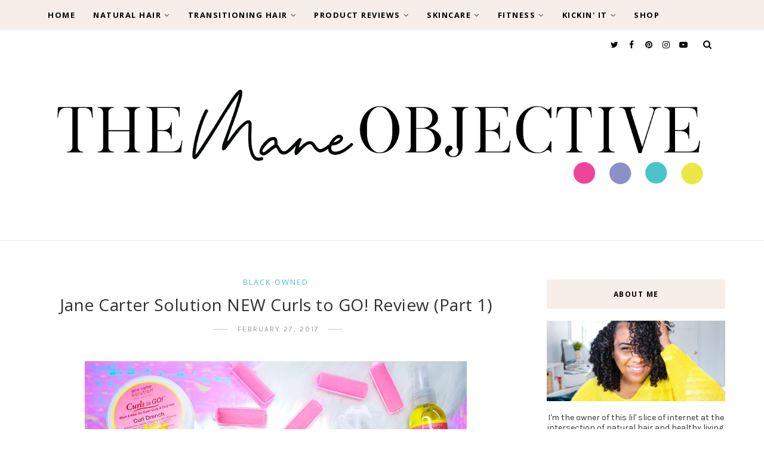

--- FILE ---
content_type: text/html; charset=utf-8
request_url: https://www.google.com/recaptcha/api2/aframe
body_size: 267
content:
<!DOCTYPE HTML><html><head><meta http-equiv="content-type" content="text/html; charset=UTF-8"></head><body><script nonce="RmUUIOy5DtuL1zHsefh94w">/** Anti-fraud and anti-abuse applications only. See google.com/recaptcha */ try{var clients={'sodar':'https://pagead2.googlesyndication.com/pagead/sodar?'};window.addEventListener("message",function(a){try{if(a.source===window.parent){var b=JSON.parse(a.data);var c=clients[b['id']];if(c){var d=document.createElement('img');d.src=c+b['params']+'&rc='+(localStorage.getItem("rc::a")?sessionStorage.getItem("rc::b"):"");window.document.body.appendChild(d);sessionStorage.setItem("rc::e",parseInt(sessionStorage.getItem("rc::e")||0)+1);localStorage.setItem("rc::h",'1769122172932');}}}catch(b){}});window.parent.postMessage("_grecaptcha_ready", "*");}catch(b){}</script></body></html>

--- FILE ---
content_type: text/javascript; charset=UTF-8
request_url: https://www.maneobjective.com/feeds/posts/default/-/style%20and%20define?alt=json-in-script&callback=related_results_labels_thumbs&max-results=8
body_size: 60543
content:
// API callback
related_results_labels_thumbs({"version":"1.0","encoding":"UTF-8","feed":{"xmlns":"http://www.w3.org/2005/Atom","xmlns$openSearch":"http://a9.com/-/spec/opensearchrss/1.0/","xmlns$blogger":"http://schemas.google.com/blogger/2008","xmlns$georss":"http://www.georss.org/georss","xmlns$gd":"http://schemas.google.com/g/2005","xmlns$thr":"http://purl.org/syndication/thread/1.0","id":{"$t":"tag:blogger.com,1999:blog-1758730547498419621"},"updated":{"$t":"2026-01-22T12:30:34.681-08:00"},"category":[{"term":"natural hair info"},{"term":"featured"},{"term":"product review"},{"term":"transitioning tips and information"},{"term":"Black Owned"},{"term":"Black Girl with Long Hair"},{"term":"Naturally Curly"},{"term":"style and define"},{"term":"deep conditioner"},{"term":"oils butters and moisturizers"},{"term":"the haps"},{"term":"transitioner tips and hairstyles"},{"term":"shampoos and cleansers"},{"term":"leave-in conditioners"},{"term":"small business spotlight"},{"term":"support small business"},{"term":"DIY"},{"term":"challenges and giveaways"},{"term":"transitioner styles and tutorials"},{"term":"total wellness"},{"term":"hairstyles and tutorials"},{"term":"regular conditioners"},{"term":"fitness"},{"term":"hair growth challenge"},{"term":"my current regimen"},{"term":"Soultanicals"},{"term":"product recommendations"},{"term":"vitamins and supplements"},{"term":"youtube"},{"term":"#EveryDayFitness"},{"term":"giveaway"},{"term":"healthy living"},{"term":"how-to and diy"},{"term":"natural hair"},{"term":"skincare information"},{"term":"wash and go"},{"term":"my transition"},{"term":"BGLH"},{"term":"sale alert"},{"term":"skincare product reviews"},{"term":"Black Friday"},{"term":"Camille Rose Naturals"},{"term":"i got it for cheap"},{"term":"working out"},{"term":"Be Kekoa"},{"term":"natural hair science"},{"term":"Cyber Monday"},{"term":"Intro to Transitioning"},{"term":"color damage"},{"term":"heat damage prevention"},{"term":"max hydration method"},{"term":"must haves 2014"},{"term":"recipes and healthy eating"},{"term":"soultanicals self care"},{"term":"straight natural hair"},{"term":"Natural Hair 101"},{"term":"The Mane Choice"},{"term":"psoriasis"},{"term":"tgin"},{"term":"#30DaysofDope"},{"term":"Christina's Choice 2015"},{"term":"Christina's Choice 2016"},{"term":"Christina's Choice 2017"},{"term":"Curl Care 101"},{"term":"Curls"},{"term":"Jane Carter Solution"},{"term":"Ouidad"},{"term":"Shea Moisture"},{"term":"building a regimen"},{"term":"easy wash day"},{"term":"hair color"},{"term":"hair growth"},{"term":"natural on a budget"},{"term":"scalp issues"},{"term":"wash n go products"},{"term":"#GrowandSlay"},{"term":"Christina's Choice 2014"},{"term":"DIY skincare"},{"term":"Deva Cut"},{"term":"Eden BodyWorks"},{"term":"Kurlee Belle"},{"term":"Natural Hair BLACKOUT Challenge"},{"term":"Rapunzel The Future of Hair"},{"term":"a random chat"},{"term":"black history"},{"term":"blogger life"},{"term":"blueberry bliss"},{"term":"fitness reviews"},{"term":"heat damage"},{"term":"heat styling"},{"term":"holy grails"},{"term":"mane men"},{"term":"my henna mix"},{"term":"natural hair products"},{"term":"sally's"},{"term":"sneakers and life"},{"term":"styling products"},{"term":"temporary hair color"},{"term":"#BestSelf"},{"term":"Black n Curly Challenge"},{"term":"EcoStyler"},{"term":"Google+"},{"term":"Miss Jessie's"},{"term":"Super Foods"},{"term":"canadian naturals"},{"term":"cowashing"},{"term":"deep conditioning"},{"term":"detanglers"},{"term":"edge control"},{"term":"henna"},{"term":"natural hair community"},{"term":"nighttime routine"},{"term":"product comparison"},{"term":"protective styling"},{"term":"the life of a product junkie"},{"term":"wash and go fly july"},{"term":"Ask Away Wednesday"},{"term":"Bain Capital"},{"term":"Black Owned Skincare"},{"term":"Koils By Nature"},{"term":"Wonder Curl"},{"term":"car review"},{"term":"controversial ingredients"},{"term":"curl definition"},{"term":"curly cut"},{"term":"damage prevention"},{"term":"drive shop"},{"term":"interviews"},{"term":"low porosity hair"},{"term":"mainelement:love"},{"term":"my skincare regimen"},{"term":"pre-poo"},{"term":"reader e-mails"},{"term":"social media"},{"term":"summer hair care"},{"term":"updates"},{"term":"wellness wednesdays"},{"term":"winter hair care"},{"term":"Alikay Naturals"},{"term":"Brands to Watch"},{"term":"Cream and Coco"},{"term":"Curl Collection"},{"term":"Facebook"},{"term":"Genedor Beauty"},{"term":"Giovanni 2chic"},{"term":"Hydratherma Naturals"},{"term":"Inahsi Naturals"},{"term":"Instagram"},{"term":"Lent 2014"},{"term":"Mielle Organics"},{"term":"Obia Natural Haircare"},{"term":"Olaplex"},{"term":"Purgasm Shop"},{"term":"Pydana Collection"},{"term":"Qhemet Biologics"},{"term":"TriDerma"},{"term":"Urban Hydration Naturals"},{"term":"Zotos Professional"},{"term":"big chop"},{"term":"breakage"},{"term":"colorism"},{"term":"controversy"},{"term":"curl repair"},{"term":"curly girl method"},{"term":"design essentials"},{"term":"edges"},{"term":"empties video"},{"term":"flat iron"},{"term":"gluten free"},{"term":"happy new year"},{"term":"home decor"},{"term":"mane kicks"},{"term":"protein treatments"},{"term":"reblog"},{"term":"refresher sprays"},{"term":"relaxer damage"},{"term":"seasonal hair fall"},{"term":"self care"},{"term":"small business pledge"},{"term":"stretching hair"},{"term":"subscription boxes"},{"term":"target"},{"term":"transitioning tips"},{"term":"#allthingshair"},{"term":"10k 1m giveaway"},{"term":"BOOMBox"},{"term":"Bekura Beauty"},{"term":"Bhu Fit"},{"term":"Bhu Foods"},{"term":"Biotera"},{"term":"Christina's Choice 2018"},{"term":"CurlKit"},{"term":"Curlformers"},{"term":"Eternally In Amber"},{"term":"Femme Noire"},{"term":"Folica"},{"term":"GRWM"},{"term":"Gemini Naturals"},{"term":"Hairitage Hydration"},{"term":"ISSE 2015"},{"term":"Juicy Essence"},{"term":"Lawrence Ray Concepts"},{"term":"Mazda3"},{"term":"Natural News"},{"term":"Naturelle Pro"},{"term":"Nene's Secret"},{"term":"New Year's Resolutions"},{"term":"Nothing But"},{"term":"Nubian Heritage"},{"term":"Obia Natural Hair"},{"term":"Paul Mitchell"},{"term":"Polar Watch"},{"term":"Pop! Curl Color"},{"term":"Q-Redew"},{"term":"Sedu"},{"term":"Senica"},{"term":"Shea Moisture Professional"},{"term":"Shescentit"},{"term":"Show Your Stash September"},{"term":"Silk Elements"},{"term":"Thank God I'm Natural"},{"term":"Ulta Beauty"},{"term":"Ynobe Shop"},{"term":"about Christina"},{"term":"apple cider vinegar"},{"term":"bentonite clay"},{"term":"black hair history"},{"term":"black lives matter"},{"term":"blowout"},{"term":"by made beautiful"},{"term":"cantu"},{"term":"celebrities"},{"term":"chocolate"},{"term":"clean living"},{"term":"coming soon"},{"term":"curl elongation"},{"term":"curlBOX"},{"term":"curlsxbarbells"},{"term":"current events"},{"term":"detangler brush"},{"term":"dry ends"},{"term":"earthtones naturals"},{"term":"event recap"},{"term":"events"},{"term":"felicia leatherwood"},{"term":"food for hair"},{"term":"fooducate"},{"term":"free samples"},{"term":"frizz"},{"term":"gentle hair handling techniques"},{"term":"good hair day"},{"term":"guest blogger"},{"term":"hair damage"},{"term":"hair hacks"},{"term":"hairstyles"},{"term":"hard water"},{"term":"healthy"},{"term":"heat protectants"},{"term":"holiday collection"},{"term":"holiday hair"},{"term":"in the kitchen"},{"term":"in the news"},{"term":"ion at home"},{"term":"kia sorento"},{"term":"kids"},{"term":"length check t-shirt"},{"term":"length retention"},{"term":"lifestyle"},{"term":"lightweight tech"},{"term":"mazda"},{"term":"medicated shampoo"},{"term":"mini twists"},{"term":"mistakes"},{"term":"my mane"},{"term":"my staple products"},{"term":"natural hair funnies"},{"term":"natural hair meetups"},{"term":"natural hair news"},{"term":"natural hair tools"},{"term":"naturopathic medicine"},{"term":"new naturals"},{"term":"new series"},{"term":"nuNAAT"},{"term":"obia naturals"},{"term":"on a budget"},{"term":"pledge"},{"term":"pop culture"},{"term":"protect your edges"},{"term":"quarantine 2020"},{"term":"quinoa"},{"term":"random"},{"term":"random giveaway"},{"term":"rant"},{"term":"relaxed hair companies"},{"term":"resolutions"},{"term":"room remodel"},{"term":"sales"},{"term":"scalp care"},{"term":"seasonal shedding"},{"term":"shedding"},{"term":"shrinkage"},{"term":"small businesses"},{"term":"sponsored"},{"term":"time savers"},{"term":"top ten"},{"term":"treluxe giveaway"},{"term":"trending topic"},{"term":"tutorials"},{"term":"ulta"},{"term":"under construction"},{"term":"vlog"},{"term":"winners"}],"title":{"type":"text","$t":"The Mane Objective"},"subtitle":{"type":"html","$t":"The #1 resource for natural hair, product reviews, healthy living, fitness, lifestyle, and more!"},"link":[{"rel":"http://schemas.google.com/g/2005#feed","type":"application/atom+xml","href":"https:\/\/www.maneobjective.com\/feeds\/posts\/default"},{"rel":"self","type":"application/atom+xml","href":"https:\/\/www.blogger.com\/feeds\/1758730547498419621\/posts\/default\/-\/style+and+define?alt=json-in-script\u0026max-results=8"},{"rel":"alternate","type":"text/html","href":"https:\/\/www.maneobjective.com\/search\/label\/style%20and%20define"},{"rel":"hub","href":"http://pubsubhubbub.appspot.com/"},{"rel":"next","type":"application/atom+xml","href":"https:\/\/www.blogger.com\/feeds\/1758730547498419621\/posts\/default\/-\/style+and+define\/-\/style+and+define?alt=json-in-script\u0026start-index=9\u0026max-results=8"}],"author":[{"name":{"$t":"Christina Patrice"},"uri":{"$t":"http:\/\/www.blogger.com\/profile\/15766498651548010082"},"email":{"$t":"noreply@blogger.com"},"gd$image":{"rel":"http://schemas.google.com/g/2005#thumbnail","width":"32","height":"32","src":"\/\/blogger.googleusercontent.com\/img\/b\/R29vZ2xl\/AVvXsEgLPhw4bN5syIf3VguwZnlcfB1JQEwHZNx8BexuFVyA8AsjDZk77dBBiA8Qvx5yeTk2oJXTlZCKjFagApyvd_bRJinyMoDXdb3GAksJ6EEsB5O2fN9P_vZv2e2b6tawBkQ\/s220\/5+Ways+to+Stretch+and+Elongate+Natural+Hair+4.jpg"}}],"generator":{"version":"7.00","uri":"http://www.blogger.com","$t":"Blogger"},"openSearch$totalResults":{"$t":"68"},"openSearch$startIndex":{"$t":"1"},"openSearch$itemsPerPage":{"$t":"8"},"entry":[{"id":{"$t":"tag:blogger.com,1999:blog-1758730547498419621.post-5589165061141406219"},"published":{"$t":"2020-06-11T13:23:00.001-07:00"},"updated":{"$t":"2021-06-25T20:26:12.916-07:00"},"category":[{"scheme":"http://www.blogger.com/atom/ns#","term":"Black Owned"},{"scheme":"http://www.blogger.com/atom/ns#","term":"deep conditioner"},{"scheme":"http://www.blogger.com/atom/ns#","term":"featured"},{"scheme":"http://www.blogger.com/atom/ns#","term":"leave-in conditioners"},{"scheme":"http://www.blogger.com/atom/ns#","term":"oils butters and moisturizers"},{"scheme":"http://www.blogger.com/atom/ns#","term":"product review"},{"scheme":"http://www.blogger.com/atom/ns#","term":"shampoos and cleansers"},{"scheme":"http://www.blogger.com/atom/ns#","term":"style and define"},{"scheme":"http://www.blogger.com/atom/ns#","term":"tgin"}],"title":{"type":"text","$t":"Review: tgin Curls n' Roses on Low Porosity Natural Hair"},"content":{"type":"html","$t":"\u003Cdiv class=\"separator\" style=\"clear: both; text-align: center;\"\u003E\n\u003Ca href=\"https:\/\/blogger.googleusercontent.com\/img\/b\/R29vZ2xl\/AVvXsEhDlYR-NR_bcK28YNfDWvpuyyaXd5V1q3Qth52br1GXERfZHv9kk6fok-k3OsNLNqZWKxzB9-Qgjih9YhQ7AAn3wfhCTPQR1Ro21BNUlByGHwgwwe3pvkffgkxMS9OYke7MyH6A84IJuAc\/s1600\/curls+n+roses+1.jpg\" style=\"margin-left: 1em; margin-right: 1em;\"\u003E\u003Cimg alt=\"tgin curls n roses flatlay with hydrating hair mask and sulfate free shampoo\" border=\"0\" data-original-height=\"1084\" data-original-width=\"1600\" src=\"https:\/\/blogger.googleusercontent.com\/img\/b\/R29vZ2xl\/AVvXsEhDlYR-NR_bcK28YNfDWvpuyyaXd5V1q3Qth52br1GXERfZHv9kk6fok-k3OsNLNqZWKxzB9-Qgjih9YhQ7AAn3wfhCTPQR1Ro21BNUlByGHwgwwe3pvkffgkxMS9OYke7MyH6A84IJuAc\/s16000\/curls+n+roses+1.jpg\" title=\"Review tgin Curls n' Roses on Low Porosity Natural Hair\" \/\u003E\u003C\/a\u003E\u003C\/div\u003E\n\u003Cbr \/\u003E\n\u003Cspan style=\"text-align: center;\"\u003EI know y'all knew this was coming!\u003C\/span\u003E\u003Cbr \/\u003E\n\u003Cbr \/\u003E\nAs soon as @bronzegirlwithcurls slid in my DMs with that screenshot to Ulta's website, I've been determined to get my hands on the tgin Curls n' Roses collection. The Curls n' Roses collection was designed to provide all natural hair textures with lightweight definition and volume — with a special focus on fine, low density, and low porosity hair.\u003Cbr \/\u003E\n\u003Cbr \/\u003E\nAlthough my hair isn't particularly fine or low density, it is low porosity and I live for amazing curl definition. In this review, I'll be breaking down the details you really want to know:\u003Cbr \/\u003E\n\u003Cul\u003E\n\u003Cli\u003EDo the Curls n Roses products work?\u003C\/li\u003E\n\u003Cli\u003EWhat's the difference between the original tgin Moist Collection and Curls n' Roses?\u003C\/li\u003E\n\u003Cli\u003EIs this \u003Ci\u003Ereally \u003C\/i\u003Ea new collection, or is it the same ol' same with a few extra ingredients?\u003C\/li\u003E\n\u003Cli\u003EHow do I know which products to use?\u003C\/li\u003E\n\u003C\/ul\u003E\n\u003Cdiv\u003E\n\u003Cbr \/\u003E\nIf you've been wondering the real deal about Curls n' Roses by tgin, read and watch on!\u003Cbr \/\u003E\n\u003Cbr \/\u003E\n[EMBED VIDEO]\u003C\/div\u003E\n\u003Cdiv\u003E\n\u003Cbr \/\u003E\u003C\/div\u003E\n\u003Cdiv\u003E\n\u003Cb\u003E\u003Cspan style=\"font-size: large;\"\u003ERose Water Sulfate Free Hydrating Shampoo\u003C\/span\u003E\u003C\/b\u003E\u003C\/div\u003E\n\u003Cdiv\u003E\n\u003Cb\u003ECost\u003C\/b\u003E\u003C\/div\u003E\n\u003Cdiv\u003E\n$14.99 for 13oz\u003C\/div\u003E\n\u003Cdiv\u003E\n\u003Cbr \/\u003E\u003C\/div\u003E\n\u003Cdiv\u003E\n\u003Cb\u003EWhere to Buy\u003C\/b\u003E\u003C\/div\u003E\n\u003Cdiv\u003E\nAll Curls n' Roses products are \u003Ca href=\"https:\/\/bit.ly\/2TNAMrg\" target=\"_blank\"\u003Eavailable exclusively at Ulta.\u003C\/a\u003E\u003C\/div\u003E\n\u003Cdiv\u003E\n\u003Cbr \/\u003E\u003C\/div\u003E\n\u003Cdiv\u003E\n\u003Cb\u003EActive Ingredients\u003C\/b\u003E\u003C\/div\u003E\n\u003Cdiv\u003E\n\u003Cul\u003E\n\u003Cli\u003E\u003Cb\u003EWater\u003C\/b\u003E\u003C\/li\u003E\n\u003Cli\u003E\u003Cb\u003ERose Flower Extract: \u003C\/b\u003EDerived from rose petals that works to hydrate and soothe the skin and hair. Contains antimicrobial, anti-inflammatory, pH balancing, soothing, and blood-circulating properties along with antioxidant Vitamins A, C, D, and E, and essential fatty acids.\u003C\/li\u003E\n\u003Cli\u003E\u003Cb\u003EExtracts of Acai, Ginger, Lavender, Calendula:\u003C\/b\u003E Stimulates and encourages hair growth while providing antibacterial and scalp-soothing support to hair follicles. Fights signs of aging and damaging in hair.\u003C\/li\u003E\n\u003Cli\u003E\u003Cb\u003EMarula Seed Oil: \u003C\/b\u003ELightweight oil packed with nutrients and fatty acids that fight aging and signs of damage.\u003C\/li\u003E\n\u003Cli\u003E\u003Cb\u003ESugar Cane Extract: \u003C\/b\u003EMoisturizing ingredient and humectant derived from sugar cane.\u003C\/li\u003E\n\u003Cli\u003E\u003Cb\u003ESugar Maple Extract: \u003C\/b\u003ENatural antibacterial and exfoliant that aids in repairing damaged caused by free radicals.\u003C\/li\u003E\n\u003C\/ul\u003E\n\u003Cdiv\u003E\n\u003Cdiv class=\"separator\" style=\"clear: both; text-align: center;\"\u003E\n\u003Ca href=\"https:\/\/blogger.googleusercontent.com\/img\/b\/R29vZ2xl\/AVvXsEhO3c1eN2Wz6LIPwiIV_OSkJUG4fSNy5P-H0ao60l-NN2x7bF0TvQa9BmVR7-S2nzVH9MtRBVLwBGREg5aiPztwDtgJvc4oXeGwHH-8Obajql3zA-iFtOQW_AyOEjnD5S-Atha_4JRcouU\/s1600\/curls+n+roses+6.jpg\" style=\"margin-left: 1em; margin-right: 1em;\"\u003E\u003Cimg alt=\"tgin curls n roses rose water sulfate free hydrating shampoo flatlay with wood and bath salts\" border=\"0\" data-original-height=\"1157\" data-original-width=\"1600\" height=\"462\" src=\"https:\/\/blogger.googleusercontent.com\/img\/b\/R29vZ2xl\/AVvXsEhO3c1eN2Wz6LIPwiIV_OSkJUG4fSNy5P-H0ao60l-NN2x7bF0TvQa9BmVR7-S2nzVH9MtRBVLwBGREg5aiPztwDtgJvc4oXeGwHH-8Obajql3zA-iFtOQW_AyOEjnD5S-Atha_4JRcouU\/s640\/curls+n+roses+6.jpg\" title=\"Review tgin Curls n' Roses on Low Porosity Natural Hair\" width=\"640\" \/\u003E\u003C\/a\u003E\u003C\/div\u003E\n\u003Ci\u003E\u003Cbr \/\u003E\u003C\/i\u003E\n\u003Ci\u003EA note on extracts:\u003C\/i\u003E\u003C\/div\u003E\n\u003C\/div\u003E\n\u003Cdiv\u003E\nThe FDA requires that cosmetic products display their ingredient list in descending order of predominance. Therefore, whatever ingredients are at the top of the list are present in higher quantities. As the list goes on, the ingredients' presence in the product is less than the one before it. This is why I stick to \"Active Ingredients\" in my reviews — the first 5-7 ingredients listed will have the greatest impact on your hair. That miracle extract listed as 17th will not — and you're just paying for the name on the label.\u003C\/div\u003E\n\u003Cdiv\u003E\n\u003Cbr \/\u003E\u003C\/div\u003E\n\u003Cdiv\u003E\nWhat's interesting about tgin's Curls n' Roses formulation is that most of the products contain a core blend of extracts listed in the same order — rose, acai, ginger, lavender, and calendula — which is why I chose to put them all together. I don't actually know if tgin uses a single blend of all those ingredients, or if they're mixed in individually. What I do know is that they consistently appear at the top of the list — which means they're in significant enough quality to follow directly behind water.\u003C\/div\u003E\n\u003Cdiv\u003E\n\u003Cbr \/\u003E\u003C\/div\u003E\n\u003Cdiv\u003E\nThat said, I wanted to make sure that in my ingredient breakdown, I also included the \"other things\" aside from the extracts that have an impact on the hair.\u003Cbr \/\u003E\n\u003Cb\u003E\u003Cbr \/\u003E\u003C\/b\u003E\n\u003Cb\u003EProtein Free?\u003C\/b\u003E\u003C\/div\u003E\n\u003Cdiv\u003E\nYes\u003C\/div\u003E\n\u003Cdiv\u003E\n\u003Cbr \/\u003E\u003C\/div\u003E\n\u003Cdiv\u003E\n\u003Cb\u003ECurly Girl-Friendly?\u003C\/b\u003E\u003C\/div\u003E\n\u003Cdiv\u003E\n:::scratches behind ear:::\u003Cbr \/\u003E\n\u003Cbr \/\u003E\u003C\/div\u003E\n\u003Cdiv\u003E\n\u003Ciframe allowfullscreen=\"\" class=\"giphy-embed\" frameborder=\"0\" height=\"361\" src=\"https:\/\/giphy.com\/embed\/zGZOcFgBDrrBC\" width=\"480\"\u003E\u003C\/iframe\u003E\u003C\/div\u003E\n\u003Cdiv\u003E\n\u003Cbr \/\u003E\u003C\/div\u003E\n\u003Cdiv\u003E\nTo be honest, I don't know how much longer I'll include this section in my reviews. Call me biased or whatever, but I \u003Cb\u003E\u003Ci\u003Enever \u003C\/i\u003E\u003C\/b\u003Efound the curly girl method to be of any use. \u003Ca href=\"https:\/\/www.maneobjective.com\/2015\/01\/curl-care-101-shampoo-cowash-natural-hair-growth.html\" target=\"_blank\"\u003EShampoos\u003C\/a\u003E, \u003Ca href=\"https:\/\/www.maneobjective.com\/2017\/03\/sulfates-are-good-for-natural-curly-hair.html\" target=\"_blank\"\u003Esulfates\u003C\/a\u003E, and \u003Ca href=\"https:\/\/www.maneobjective.com\/2015\/09\/why-shea-butter-silicones-are-ok-for-natural-hair.html\" target=\"_blank\"\u003Esilicones\u003C\/a\u003E all have their place in a healthy hair regimen — and I will always, always, ALLLLLLLWAYYYYYS advocate for a clean scalp.\u003C\/div\u003E\n\u003Cdiv\u003E\n\u003Cbr \/\u003E\u003C\/div\u003E\n\u003Cdiv\u003E\nThat said, the Rose Water Sulfate Free Hydrating Shampoo doesn't pretend to be anything other than what it is — a shampoo that gently cleanses the hair and scalp.\u003C\/div\u003E\n\u003Cdiv\u003E\n\u003Cbr \/\u003E\u003C\/div\u003E\n\u003Cdiv\u003E\n\u003Cb\u003EThe Good\u003C\/b\u003E\u003C\/div\u003E\n\u003Cdiv\u003E\nOne of the first things that stood out to me about the entire Curls n' Roses collection is the fragrance. It's floral, but not Church-Mother-on-the-Front-Pew floral. It's gentle and sweet without being overbearing. It lathers up well, which is something I always appreciate about tgin's shampoos. It also does a great job of cleaning the hair and scalp without making them feel squeaky and dry.\u003C\/div\u003E\n\u003Cdiv\u003E\n\u003Cbr \/\u003E\u003C\/div\u003E\n\u003Cdiv\u003E\n\u003Cb\u003EThe Bad\u003C\/b\u003E\u003C\/div\u003E\n\u003Cdiv\u003E\nTo be honest, I don't have anything \"bad\" to say about the \u003Ca href=\"https:\/\/bit.ly\/2TNAMrg\" target=\"_blank\"\u003ERose Water Sulfate Free Hydrating Shampoo\u003C\/a\u003E. It doesn't strip the hair or scalp, and does a great job at removing the gobs of product I apply to my hair. It's not super slippy (but then again, it's not really supposed to be as a shampoo), but doesn't exacerbate tangles.\u0026nbsp;\u003C\/div\u003E\n\u003Cdiv\u003E\n\u003Cbr \/\u003E\u003C\/div\u003E\n\u003Cdiv\u003E\n\u003Cb\u003EWhat's the Difference?\u003C\/b\u003E\u003Cbr \/\u003E\nAs far as cleansing ability, it's very similar to the Moisture Rich Sulfate Free Shampoo. Both lather, cleanse, and prep the hair for deep conditioning quite well. The one difference I have noticed between the two is that the Moisture Rich Sulfate Free Shampoo does a bit better of a job with de-frizzing my hair.\u003Cbr \/\u003E\n\u003Cbr \/\u003E\u003C\/div\u003E\n\u003Cdiv\u003E\n\u003Cb\u003EThe Bottom Line\u003C\/b\u003E\u003Cbr \/\u003E\nFor the shampoo, I'm going to defer to my fine-haired and low density sistas. As someone who's hair can handle a bit more (have you seen how much gel I use? 😂), I can't speak directly to the benefit of a lightweight shampoo. But by no means is it a bad shampoo.\u003Cbr \/\u003E\n\u003Cbr \/\u003E\u003C\/div\u003E\n\u003Cdiv\u003E\n\u003Cb\u003EWould I Buy Again?\u003C\/b\u003E\u003Cbr \/\u003E\nTo be honest, probably not. And it's not because it's a bad shampoo. Personally, I prefer tgin's Moisture Rich Sulfate Free Shampoo as my non-clarifying shampoo option.\u0026nbsp;\u003C\/div\u003E\n\u003Cdiv\u003E\n\u003Cbr \/\u003E\u003C\/div\u003E\n\u003Cdiv\u003E\n\u003Cspan style=\"font-size: large;\"\u003E\u003Cb\u003ERose Water Hydrating Hair Mask\u003C\/b\u003E\u003C\/span\u003E\u003C\/div\u003E\n\u003Cbr \/\u003E\n\u003Cdiv\u003E\n\u003Cb\u003ECost\u003C\/b\u003E\u003C\/div\u003E\n\u003Cdiv\u003E\n\u003Cdiv\u003E\n$17.99 for 12oz\u003C\/div\u003E\n\u003Cdiv\u003E\n\u003Cbr \/\u003E\u003C\/div\u003E\n\u003Cdiv\u003E\n\u003Cb\u003EWhere to Buy\u003C\/b\u003E\u003C\/div\u003E\n\u003Cdiv\u003E\nAll Curls n' Roses products are \u003Ca href=\"https:\/\/bit.ly\/3epxcLV\" target=\"_blank\"\u003Eavailable exclusively at Ulta.\u003C\/a\u003E\u003C\/div\u003E\n\u003Cdiv\u003E\n\u003Cbr \/\u003E\u003C\/div\u003E\n\u003Cdiv\u003E\n\u003Cb\u003EActive Ingredients\u003C\/b\u003E\u003C\/div\u003E\n\u003Cdiv\u003E\n\u003Cul\u003E\n\u003Cli\u003E\u003Cb\u003EWater\u003C\/b\u003E\u003C\/li\u003E\n\u003Cli\u003E\u003Cb\u003ERose Flower Extract: \u003C\/b\u003EDerived from rose petals that works to hydrate and soothe the skin and hair. Contains antimicrobial, anti-inflammatory, pH balancing, soothing, and blood-circulating properties along with antioxidant Vitamins A, C, D, and E, and essential fatty acids.\u003C\/li\u003E\n\u003Cli\u003E\u003Cb\u003EExtracts of Acai, Ginger, Lavender, Calendula: \u003C\/b\u003EStimulates and encourages hair growth while providing antibacterial and scalp-soothing support to hair follicles. Fights signs of aging and damaging in hair.\u003C\/li\u003E\n\u003Cli\u003E\u003Cb\u003EMarula Seed Oil:\u003C\/b\u003E Lightweight oil packed with nutrients and fatty acids that fight aging and signs of damage.\u003C\/li\u003E\n\u003Cli\u003E\u003Cb\u003EAloe Vera Juice: \u003C\/b\u003EActs as a natural conditioning agent that restores the hair's sheen, luster, and shine. It not only makes the hair soft, but it also enhances strength and suppleness.\u003C\/li\u003E\n\u003Cli\u003E\u003Cb\u003ECoconut Oil: \u003C\/b\u003EOil high in saturated fats (which is why when cold, it is solid). One of the few known oils to penetrate the hair shaft and truly moisturize hair. Coconut oil helps to moisturize, seal, and prevent breakage.\u003C\/li\u003E\n\u003C\/ul\u003E\n\u003C\/div\u003E\n\u003Cdiv\u003E\n\u003Cb\u003EProtein Free?\u003C\/b\u003E\u003C\/div\u003E\n\u003Cdiv\u003E\nYes\u003C\/div\u003E\n\u003Cdiv\u003E\n\u003Cbr \/\u003E\u003C\/div\u003E\n\u003Cdiv\u003E\n\u003Cb\u003ECurly Girl-Friendly?\u003C\/b\u003E\u003C\/div\u003E\n\u003Cdiv\u003E\nFine. I'll indulge you guys. It contains cyclopentasiloxane and dimethicone as the very last two ingredients on the list.\u003Cbr \/\u003E\n\u003Cbr \/\u003E\n\u003Cdiv class=\"separator\" style=\"clear: both; text-align: center;\"\u003E\n\u003Ca href=\"https:\/\/blogger.googleusercontent.com\/img\/b\/R29vZ2xl\/AVvXsEgFMVhCnVGOZZaxDixCrOrIW4-BiGcCWkCZbegvgjHITtibtva4uu-n3AhUC2vtgzb1xFJXByihjx1XxN9xqS92agktNKg88VGvE5VbQhZoO_YvePFE-RDXd_qI2-Jno9GJsZouo8OSMUA\/s1600\/curls+n+roses+3.jpg\" style=\"margin-left: 1em; margin-right: 1em;\"\u003E\u003Cimg alt=\"tgin curls n roses rose water hydrating hair mask jar open\" border=\"0\" data-original-height=\"1067\" data-original-width=\"1600\" height=\"426\" src=\"https:\/\/blogger.googleusercontent.com\/img\/b\/R29vZ2xl\/AVvXsEgFMVhCnVGOZZaxDixCrOrIW4-BiGcCWkCZbegvgjHITtibtva4uu-n3AhUC2vtgzb1xFJXByihjx1XxN9xqS92agktNKg88VGvE5VbQhZoO_YvePFE-RDXd_qI2-Jno9GJsZouo8OSMUA\/s640\/curls+n+roses+3.jpg\" title=\"Review tgin Curls n' Roses on Low Porosity Natural Hair\" width=\"640\" \/\u003E\u003C\/a\u003E\u003C\/div\u003E\n\u003Cbr \/\u003E\u003C\/div\u003E\n\u003Cdiv\u003E\n\u003Cbr \/\u003E\u003C\/div\u003E\n\u003Cdiv\u003E\n\u003Cb\u003EThe Good\u003C\/b\u003E\u003C\/div\u003E\n\u003Cdiv\u003E\nLike it's nutrient-dense counterpart Honey Miracle Hair Mask, the \u003Ca href=\"https:\/\/bit.ly\/3epxcLV\" target=\"_blank\"\u003ERose Water Hydrating Hair Mask\u003C\/a\u003E is thick, rich, and packed with good for hair and scalp ingredients. It smells amazing, has tons of slip, and leaves hair feeling soft, hydrated, and shiny without weighing it down. Honestly, the Rose Water Hydrating Hair Mask is one of my favorite products in the entire collection. It will detangle, bless, and nourish your strands from root to ends in 30 minutes or less. 🙌🏽\u003C\/div\u003E\n\u003Cdiv\u003E\n\u003Cbr \/\u003E\u003C\/div\u003E\n\u003Cdiv\u003E\nHaving multiple textures and porosities, it can be hard to find products that treat my trifilin' sections just as well as they treat my not-so-trifilin' sections. I never ran into that issue with the Curls n' Roses collection — especially with the \u003Ca href=\"https:\/\/bit.ly\/3epxcLV\" target=\"_blank\"\u003ERose Water Hydrating Hair Mask\u003C\/a\u003E. Y'all saw how my hair looked in the video before I started wash day! The Rose Water Hydrating Hair Mask was CLUTCH in terms of reviving the disaster atop my head. And did I mention how BOMB it smells?!\u003C\/div\u003E\n\u003Cdiv\u003E\n\u003Cbr \/\u003E\u003C\/div\u003E\n\u003Cdiv\u003E\n\u003Cb\u003EThe Bad\u003C\/b\u003E\u003C\/div\u003E\n\u003Cdiv\u003E\nWhile I absolutely LOVE the \u003Ca href=\"https:\/\/bit.ly\/3epxcLV\" target=\"_blank\"\u003ERose Water Hydrating Hair Mask\u003C\/a\u003E, I must admit that for me, it doesn't pack as much of a de-frizzing punch as I had hoped. And in all honesty, I'm not mad about it. The Rose Water Hydrating Hair Mask is designed to provide lightweight hydration for finer and lower density hair. I don't particularly fit the bill on either of those, so some extra frizz is to be expected. Had the product been made any heavier, it would likely not work for those with fine and low density hair. 🤷🏽‍♀️\u003C\/div\u003E\n\u003Cdiv\u003E\n\u003Cbr \/\u003E\u003C\/div\u003E\n\u003Cdiv\u003E\n\u003Cb\u003EWhat's the Difference?\u003C\/b\u003E\u003C\/div\u003E\n\u003Cdiv\u003E\nBoth the Honey Miracle and \u003Ca href=\"https:\/\/bit.ly\/3epxcLV\" target=\"_blank\"\u003ERose Water Hydrating Hair Masks\u003C\/a\u003E are thick, rich, nourishing, and smell delicious — but that's about where the similarities end. The ingredient lists are totally different. How they perform is totally different. The end results on the hair are also totally different. Honey Miracle is humectant and oil rich — honey, glycerin, olive, jojoba...and the list goes on. Rose Water Hydrating, however, leans on lighter weight ingredients and extracts to hydrate the hair. In the end they both work — but in different ways. It all boils down to what your hair needs.\u003C\/div\u003E\n\u003Cdiv\u003E\n\u003Cbr \/\u003E\u003C\/div\u003E\n\u003Cdiv\u003E\n\u003Cb\u003EThe Bottom Line\u003C\/b\u003E\u003C\/div\u003E\n\u003Cdiv\u003E\nThe \u003Ca href=\"https:\/\/bit.ly\/3epxcLV\" target=\"_blank\"\u003ERose Water Hydrating Hair Mask\u003C\/a\u003E is a rich, penetrating deep conditioner that can correct a whole host of hair woes — especially for low porosity. If you have challenges getting deep conditioners to penetrate, or feel like as soon as you rinse, the softness goes down the drain with it, definitely give the Rose Water Hydrating Hair Mask a try. Oh, and for those that care — it's glycerin-free!\u003C\/div\u003E\n\u003Cdiv\u003E\n\u003Cbr \/\u003E\u003C\/div\u003E\n\u003Cdiv\u003E\n\u003Cb\u003EWould I Buy Again?\u003C\/b\u003E\u003Cbr \/\u003E\nYes, yes, yes, a million times yes. Before this review was even a thing, I had already ordered 2 jars from Ulta. And I'm gonna send my mama some for her cute lil' TWA.\u003Cbr \/\u003E\n\u003Cbr \/\u003E\n\u003Cdiv class=\"separator\" style=\"clear: both; text-align: center;\"\u003E\n\u003Ca href=\"https:\/\/blogger.googleusercontent.com\/img\/b\/R29vZ2xl\/AVvXsEjJ5h-_9WfshfrDP1ME2-k-z6hqNdGjmxJVWaSGQtBD7Vbx1nvbTdmuuQD3KvRMXBSM0pRz1cpriqDHIDc_URuHtwtrGq8PN-nE7poTygReaIdSOn49K0zL6D230eCBpw1Ls8xPsGA98DE\/s1600\/curls+n+roses+5.jpg\" style=\"margin-left: 1em; margin-right: 1em;\"\u003E\u003Cimg alt=\"tgin curls n roses flatlay with plants, pink beads, and wood\" border=\"0\" data-original-height=\"1093\" data-original-width=\"1600\" height=\"436\" src=\"https:\/\/blogger.googleusercontent.com\/img\/b\/R29vZ2xl\/AVvXsEjJ5h-_9WfshfrDP1ME2-k-z6hqNdGjmxJVWaSGQtBD7Vbx1nvbTdmuuQD3KvRMXBSM0pRz1cpriqDHIDc_URuHtwtrGq8PN-nE7poTygReaIdSOn49K0zL6D230eCBpw1Ls8xPsGA98DE\/s640\/curls+n+roses+5.jpg\" title=\"Review tgin Curls n' Roses on Low Porosity Natural Hair\" width=\"640\" \/\u003E\u003C\/a\u003E\u003C\/div\u003E\n\u003Cbr \/\u003E\u003C\/div\u003E\n\u003C\/div\u003E\n\u003Cdiv\u003E\n\u003Cspan style=\"font-size: large;\"\u003E\u003Cb\u003ERose Water Smoothing Leave In Conditioner\u003C\/b\u003E\u003C\/span\u003E\u003C\/div\u003E\n\u003Cdiv\u003E\n\u003Cdiv\u003E\n\u003Cbr \/\u003E\n\u003Cb\u003ECost\u003C\/b\u003E\u003C\/div\u003E\n\u003Cdiv\u003E\n\u003Cdiv\u003E\n$14.99 for 13oz\u003C\/div\u003E\n\u003Cdiv\u003E\n\u003Cbr \/\u003E\u003C\/div\u003E\n\u003Cdiv\u003E\n\u003Cb\u003EWhere to Buy\u003C\/b\u003E\u003C\/div\u003E\n\u003Cdiv\u003E\nAll Curls n' Roses products are \u003Ca href=\"https:\/\/bit.ly\/2AjFZjC\" target=\"_blank\"\u003Eavailable exclusively at Ulta.\u003C\/a\u003E\u003C\/div\u003E\n\u003Cdiv\u003E\n\u003Cbr \/\u003E\u003C\/div\u003E\n\u003Cdiv\u003E\n\u003Cb\u003EActive Ingredients\u003C\/b\u003E\u003C\/div\u003E\n\u003Cdiv\u003E\n\u003Cul\u003E\n\u003Cli\u003E\u003Cb\u003EWater\u003C\/b\u003E\u003C\/li\u003E\n\u003Cli\u003E\u003Cb\u003ERose Flower Extract:\u0026nbsp;\u003C\/b\u003EDerived from rose petals that works to hydrate and soothe the skin and hair. Contains antimicrobial, anti-inflammatory, pH balancing, soothing, and blood-circulating properties along with antioxidant Vitamins A, C, D, and E, and essential fatty acids.\u003C\/li\u003E\n\u003Cli\u003E\u003Cb\u003EExtracts of Acai, Ginger, Lavender, Calendula:\u0026nbsp;\u003C\/b\u003EStimulates and encourages hair growth while providing antibacterial and scalp-soothing support to hair follicles. Fights signs of aging and damaging in hair.\u003C\/li\u003E\n\u003Cli\u003E\u003Cb\u003EMarula Seed Oil:\u003C\/b\u003E\u0026nbsp;Lightweight oil packed with nutrients and fatty acids that fight aging and signs of damage.\u003C\/li\u003E\n\u003Cli\u003E\u003Cb\u003EAloe Vera Juice:\u0026nbsp;\u003C\/b\u003EActs as a natural conditioning agent that restores the hair's sheen, luster, and shine. It not only makes the hair soft, but it also enhances strength and suppleness.\u003C\/li\u003E\n\u003Cli\u003E\u003Cb\u003ECocoa Butter: \u003C\/b\u003EAntioxidant and mineral rich butter derived from the cocoa bean known for its ability to moisturize, protect, fight damage, and improve elasticity.\u003C\/li\u003E\n\u003C\/ul\u003E\n\u003Cdiv\u003E\n\u003Cbr \/\u003E\u003C\/div\u003E\n\u003Cb\u003EProtein Free?\u003C\/b\u003E\u003C\/div\u003E\n\u003Cdiv\u003E\nYes\u003C\/div\u003E\n\u003Cdiv\u003E\n\u003Cbr \/\u003E\u003C\/div\u003E\n\u003Cdiv\u003E\n\u003Cb\u003ECurly Girl-Friendly?\u003C\/b\u003E\u003C\/div\u003E\n\u003Cdiv\u003E\nYes\u003C\/div\u003E\n\u003Cdiv\u003E\n\u003Cbr \/\u003E\u003C\/div\u003E\n\u003Cdiv\u003E\n\u003Cb\u003EThe Good\u003C\/b\u003E\u003Cbr \/\u003E\nY'all know I LIVE for a good leave-in, and let me tell youuuuuu — the \u003Ca href=\"https:\/\/bit.ly\/2AjFZjC\" target=\"_blank\"\u003ERose Water Smoothing Leave In Conditioner\u003C\/a\u003E does NOT disappoint.\u003Cbr \/\u003E\n\u003Cbr \/\u003E\nAt all.\u003Cbr \/\u003E\nIn the slightest.\u003Cbr \/\u003E\nPeriod.\u003Cbr \/\u003E\n\u003Cbr \/\u003E\nIt's got crazy slip. Imparts tons of moisture and hydration. Smooths my frizzies while still penetrating even the lowest porosity sections of my hair. It plays nicely with other gels and creates the perfect foundation for my wash and go styles.\u003Cbr \/\u003E\n\u003Cbr \/\u003E\u003C\/div\u003E\n\u003Cdiv\u003E\n\u003Cb\u003EThe Bad\u003C\/b\u003E\u003Cbr \/\u003E\nNOT. A. THING. You hear me?! Nothing.\u003Cbr \/\u003E\n\u003Cbr \/\u003E\u003C\/div\u003E\n\u003Cdiv\u003E\n\u003Cb\u003EWhat's the Difference?\u003C\/b\u003E\u003Cbr \/\u003E\nTo be honest, I had the hardest time differentiating between the Rose Water and Green Tea Leave Ins. They're both so so so so sooooo good that I can't really call it. Of course, there's a difference in fragrance and texture — with the Green Tea Leave In being a little thicker and richer than the \u003Ca href=\"https:\/\/bit.ly\/2AjFZjC\" target=\"_blank\"\u003ERose Water Smoothing Leave In\u003C\/a\u003E. But by no means should you count it out. At the end of the day, you can't go wrong as long as the bottle says tgin.\u003Cbr \/\u003E\n\u003Cbr \/\u003E\u003C\/div\u003E\n\u003Cdiv\u003E\n\u003Cb\u003EThe Bottom Line\u003C\/b\u003E\u003Cbr \/\u003E\nJust do yourself a favor and grab the \u003Ca href=\"https:\/\/bit.ly\/2AjFZjC\" target=\"_blank\"\u003ERose Water Smoothing Leave In Conditioner,\u003C\/a\u003E k?\u003Cbr \/\u003E\n\u003Cbr \/\u003E\u003C\/div\u003E\n\u003Cdiv\u003E\n\u003Cb\u003EWould I Buy Again?\u003C\/b\u003E\u003Cbr \/\u003E\nIn a heartbeat.\u003Cbr \/\u003E\n\u003Cbr \/\u003E\n\u003Cdiv class=\"separator\" style=\"clear: both; text-align: center;\"\u003E\n\u003Ca href=\"https:\/\/blogger.googleusercontent.com\/img\/b\/R29vZ2xl\/AVvXsEhP9ybMbksCogrG4uOXszPwDfMnQ3xuIAh1G1MvhE4aqeSoE9nAiXBXnxrtDHB3Jt8F52e4UVdt6nAKwxAWUCFoVrKI9RqCnnmaSH5i4wBEzJyh5oBYbV-kldZiQ96mqt5tp_AqPDzi1dk\/s1600\/curls+n+roses+-3.jpg\" style=\"margin-left: 1em; margin-right: 1em;\"\u003E\u003Cimg alt=\"Girl with naturally curly hair looking down\" border=\"0\" data-original-height=\"1106\" data-original-width=\"1600\" height=\"442\" src=\"https:\/\/blogger.googleusercontent.com\/img\/b\/R29vZ2xl\/AVvXsEhP9ybMbksCogrG4uOXszPwDfMnQ3xuIAh1G1MvhE4aqeSoE9nAiXBXnxrtDHB3Jt8F52e4UVdt6nAKwxAWUCFoVrKI9RqCnnmaSH5i4wBEzJyh5oBYbV-kldZiQ96mqt5tp_AqPDzi1dk\/s640\/curls+n+roses+-3.jpg\" title=\"Review tgin Curls n' Roses on Low Porosity Natural Hair\" width=\"640\" \/\u003E\u003C\/a\u003E\u003C\/div\u003E\n\u003Cbr \/\u003E\u003C\/div\u003E\n\u003C\/div\u003E\n\u003C\/div\u003E\n\u003Cdiv\u003E\n\u003Cbr \/\u003E\u003C\/div\u003E\n\u003Cdiv\u003E\n\u003Cb\u003E\u003Cspan style=\"font-size: large;\"\u003ERose Water Curl Defining Mousse\u003C\/span\u003E\u003C\/b\u003E\u003C\/div\u003E\n\u003Cdiv\u003E\n\u003Cdiv\u003E\n\u003Cbr \/\u003E\n\u003Cb\u003ECost\u003C\/b\u003E\u003C\/div\u003E\n\u003Cdiv\u003E\n\u003Cdiv\u003E\n$14.99 for 8oz\u003C\/div\u003E\n\u003Cdiv\u003E\n\u003Cbr \/\u003E\u003C\/div\u003E\n\u003Cdiv\u003E\n\u003Cb\u003EWhere to Buy\u003C\/b\u003E\u003C\/div\u003E\n\u003Cdiv\u003E\nAll Curls n' Roses products are \u003Ca href=\"https:\/\/bit.ly\/36N5p5L\" target=\"_blank\"\u003Eavailable exclusively at Ulta.\u003C\/a\u003E\u003C\/div\u003E\n\u003Cdiv\u003E\n\u003Cbr \/\u003E\u003C\/div\u003E\n\u003Cdiv\u003E\n\u003Cb\u003EActive Ingredients\u003C\/b\u003E\u003C\/div\u003E\n\u003Cdiv\u003E\n\u003Cul\u003E\n\u003Cli\u003E\u003Cb\u003EWater\u003C\/b\u003E\u003C\/li\u003E\n\u003Cli\u003E\u003Cb\u003ERose Flower Extract:\u0026nbsp;\u003C\/b\u003EDerived from rose petals that works to hydrate and soothe the skin and hair. Contains antimicrobial, anti-inflammatory, pH balancing, soothing, and blood-circulating properties along with antioxidant Vitamins A, C, D, and E, and essential fatty acids.\u003C\/li\u003E\n\u003Cli\u003E\u003Cb\u003EExtracts of Acai, Ginger, Lavender, Calendula:\u0026nbsp;\u003C\/b\u003EStimulates and encourages hair growth while providing antibacterial and scalp-soothing support to hair follicles. Fights signs of aging and damaging in hair.\u003C\/li\u003E\n\u003Cli\u003E\u003Cb\u003EMarula Seed Oil:\u003C\/b\u003E\u0026nbsp;Lightweight oil packed with nutrients and fatty acids that fight aging and signs of damage.\u003C\/li\u003E\n\u003Cli\u003E\u003Cb\u003EMaltodextrin\/VA-Copolymer:\u003C\/b\u003E Naturally derived hair styling polymer.\u003C\/li\u003E\n\u003Cli\u003E\u003Cb\u003ECetrimonium Chloride: \u003C\/b\u003ECompound close in composition to Behentrimonium Chloride. In addition to having the same penetrating, conditioning, and anti-static properties, centrimonium chloride has been scientifically proven to strengthen the hair when activated by heat.\u003C\/li\u003E\n\u003C\/ul\u003E\n\u003C\/div\u003E\n\u003Cdiv\u003E\n\u003Cb\u003EProtein Free?\u003C\/b\u003E\u003C\/div\u003E\n\u003Cdiv\u003E\nYes\u003C\/div\u003E\n\u003Cdiv\u003E\n\u003Cbr \/\u003E\u003C\/div\u003E\n\u003Cdiv\u003E\n\u003Cb\u003ECurly Girl-Friendly?\u003C\/b\u003E\u003C\/div\u003E\n\u003Cdiv\u003E\nMaybe? Contains a water-soluble silicone (coco glucosides hydroxypropyl dimethicone copolymer).\u003C\/div\u003E\n\u003Cdiv\u003E\n\u003Cbr \/\u003E\u003C\/div\u003E\n\u003Cdiv\u003E\n\u003Cb\u003EThe Good\u003C\/b\u003E\u003Cbr \/\u003E\nI'll be the first to admit that I'm not really a mousse girl, so my understanding and experience in this area is a little shaky. I will say that I liked how the mousse kept my curls clumped together during the styling process, which definitely lent itself to more frizz-free results.\u003Cbr \/\u003E\n\u003Cbr \/\u003E\nI also noticed something else.\u003Cbr \/\u003E\n\u003Cbr \/\u003E\nYou know how as you style in sections, the parts you're not working on tend to dry out? Whenever I combined the leave-in and mousse, all my hair stayed soaking wet until the very end. No need to spray or re-wet. Where I'm from, we call that a win! 🙌🏽\u003Cbr \/\u003E\n\u003Cbr \/\u003E\n\u003Cb\u003EThe Bad\u003C\/b\u003E\u003Cbr \/\u003E\nI couldn't find anything wrong with the \u003Ca href=\"https:\/\/bit.ly\/36N5p5L\" target=\"_blank\"\u003ERose Water Curl Defining Mousse\u003C\/a\u003E in terms of how it applied or performed in my hair. It didn't make my hair feel sticky or weird, so nothing to report here!\u003C\/div\u003E\n\u003Cdiv\u003E\n\u003Cbr \/\u003E\u003C\/div\u003E\n\u003Cdiv\u003E\n\u003Cb\u003EWhat's the Difference?\u003C\/b\u003E\u003Cbr \/\u003E\nWhile I do have the Honey Whip Hydrating Mousse in my stash, I can't say that I've done too much with it to rightfully compare it to the \u003Ca href=\"https:\/\/bit.ly\/36N5p5L\" target=\"_blank\"\u003ERose Water Curl Defining Mousse\u003C\/a\u003E. They both appear similar in consistency, but have very different ingredient profiles. For starters, Honey Whip contains more humectants (like honey and agave) while the Rose Water Curl Defining Mousse relies on the blend of extracts we discussed earlier in the post.\u003Cbr \/\u003E\n\u003Cbr \/\u003E\nWhat does this mean for your hair? Sorry sis, I couldn't tell ya.\u003Cbr \/\u003E\n\u003Cbr \/\u003E\n\u003Cdiv class=\"separator\" style=\"clear: both; text-align: center;\"\u003E\n\u003Ca href=\"https:\/\/blogger.googleusercontent.com\/img\/b\/R29vZ2xl\/AVvXsEiOSYJq0UYJVzrWBpkCI9S2opnrEg4p0gpan_c2SThjYNc9Q44wIo14pdEjILZ093H2IEQPhf4jV0ibefSGm6um3ugDO9MKbrD2ME-IAExpwtDvuEtzkkve3IrBj9w0dD0dvKHHrofNzMQ\/s1600\/curls+n+roses+-2.jpg\" style=\"margin-left: 1em; margin-right: 1em;\"\u003E\u003Cimg alt=\"Girl with naturally curly hair smiling arm behind head\" border=\"0\" data-original-height=\"1212\" data-original-width=\"1600\" height=\"484\" src=\"https:\/\/blogger.googleusercontent.com\/img\/b\/R29vZ2xl\/AVvXsEiOSYJq0UYJVzrWBpkCI9S2opnrEg4p0gpan_c2SThjYNc9Q44wIo14pdEjILZ093H2IEQPhf4jV0ibefSGm6um3ugDO9MKbrD2ME-IAExpwtDvuEtzkkve3IrBj9w0dD0dvKHHrofNzMQ\/s640\/curls+n+roses+-2.jpg\" title=\"Review tgin Curls n' Roses on Low Porosity Natural Hair\" width=\"640\" \/\u003E\u003C\/a\u003E\u003C\/div\u003E\n\u003Cbr \/\u003E\u003C\/div\u003E\n\u003Cdiv\u003E\n\u003Cb\u003EThe Bottom Line\u003C\/b\u003E\u003Cbr \/\u003E\nOne of the reasons I'm a lil' late in posting this review is because I wanted to thoroughly test each product — and one of my points of comparison was testing wash and go performance with and without the mousse present. As it turns out, I liked my results more with the \u003Ca href=\"https:\/\/bit.ly\/36N5p5L\" target=\"_blank\"\u003ERose Water Curl Defining Mousse\u003C\/a\u003E included — my hair had more definition, lasted longer, and even had a lil' extra shine to it. For those reasons, I can definitely say it's worth the buy and try.\u003Cbr \/\u003E\n\u003Cbr \/\u003E\u003C\/div\u003E\n\u003Cdiv\u003E\n\u003Cb\u003EWould I Buy Again?\u003C\/b\u003E\u003Cbr \/\u003E\nYes! Next up, I'm going to try the mousse on a different kind of style — so I'll report back and let you guys know how that turns out!\u003C\/div\u003E\n\u003C\/div\u003E\n\u003C\/div\u003E\n\u003Cdiv\u003E\n\u003Cbr \/\u003E\u003C\/div\u003E\n\u003Cdiv\u003E\n\u003Cspan style=\"font-size: large;\"\u003E\u003Cb\u003ERose Water Curl Defining Styling Gel\u003C\/b\u003E\u003C\/span\u003E\u003C\/div\u003E\n\u003Cdiv\u003E\n\u003Cdiv\u003E\n\u003Cbr \/\u003E\n\u003Cb\u003ECost\u003C\/b\u003E\u003C\/div\u003E\n\u003Cdiv\u003E\n\u003Cdiv\u003E\n$14.99 for 13oz\u003C\/div\u003E\n\u003Cdiv\u003E\n\u003Cbr \/\u003E\u003C\/div\u003E\n\u003Cdiv\u003E\n\u003Cb\u003EWhere to Buy\u003C\/b\u003E\u003C\/div\u003E\n\u003Cdiv\u003E\nAll Curls n' Roses products are \u003Ca href=\"https:\/\/bit.ly\/2Xwimwo\" target=\"_blank\"\u003Eavailable exclusively at Ulta.\u003C\/a\u003E\u003C\/div\u003E\n\u003Cdiv\u003E\n\u003Cb\u003E\u003Cbr \/\u003E\u003C\/b\u003E\u003C\/div\u003E\n\u003Cdiv\u003E\n\u003Cb\u003EActive Ingredients\u003C\/b\u003E\u003C\/div\u003E\n\u003Cdiv\u003E\n\u003Cul\u003E\n\u003Cli\u003E\u003Cb\u003EWater\u003C\/b\u003E\u003C\/li\u003E\n\u003Cli\u003E\u003Cb\u003ERose Flower Extract:\u003C\/b\u003E Derived from rose petals that works to hydrate and soothe the skin and hair. Contains antimicrobial, anti-inflammatory, pH balancing, soothing, and blood-circulating properties along with antioxidant Vitamins A, C, D, and E, and essential fatty acids.\u003C\/li\u003E\n\u003Cli\u003E\u003Cb\u003EAcai Fruit Extract: \u003C\/b\u003EPowerful, antioxidant rich extract that revitalizes the hair and fights signs of aging and damage.\u003C\/li\u003E\n\u003Cli\u003E\u003Cb\u003EPVP\/VA Copolymer: \u003C\/b\u003EForm filming vinyl polymer used as a hair fixative and binding agent (aka provides hold). It's a common active ingredient in many gels and styling product formulas.\u003C\/li\u003E\n\u003Cli\u003E\u003Cb\u003EPolysorbate 20:\u003C\/b\u003E Emulsifier that enables oil and water to mix. It helps product disperse, is a thickener, and stabilizer of essential oils.\u003C\/li\u003E\n\u003Cli\u003E\u003Cb\u003EExtracts of Ginger, Lavender, and Calendula:\u003C\/b\u003E Stimulates and encourages hair growth while providing antibacterial and scalp-soothing support to hair follicles. Fights signs of aging and damaging in hair.\u003C\/li\u003E\n\u003C\/ul\u003E\n\u003C\/div\u003E\n\u003Cdiv\u003E\n\u003Cb\u003EProtein Free?\u003C\/b\u003E\u003C\/div\u003E\n\u003Cdiv\u003E\nNo. Contains hydrolyzed wheat protein.\u003C\/div\u003E\n\u003Cdiv\u003E\n\u003Cbr \/\u003E\u003C\/div\u003E\n\u003Cdiv\u003E\n\u003Cb\u003ECurly Girl-Friendly?\u003C\/b\u003E\u003C\/div\u003E\n\u003Cdiv\u003E\nYes\u003C\/div\u003E\n\u003Cdiv\u003E\n\u003Cbr \/\u003E\u003C\/div\u003E\n\u003Cdiv\u003E\n\u003Cb\u003EThe Good\u003C\/b\u003E\u003Cbr \/\u003E\nListen, the results speak for themselves.\u003Cbr \/\u003E\n\u003Cbr \/\u003E\n\u003Cdiv class=\"separator\" style=\"clear: both; text-align: center;\"\u003E\n\u003Ca href=\"https:\/\/blogger.googleusercontent.com\/img\/b\/R29vZ2xl\/AVvXsEhNrA17Ux5fejrS3bmvh2w7TfOaNMsiGy_NwOr9pgKq2FTkHv9oT512abJHw0av-Tse7AdAkE7EsnM1NUZZZ1IfhyxnSoYxZSlzNx1Fx3pvplYnFTSMQj7M0Xd5uLfwyk429XSOCwlXmNw\/s1600\/curls+n+roses+-1.jpg\" style=\"margin-left: 1em; margin-right: 1em;\"\u003E\u003Cimg alt=\"Girl with naturally curly hair smiling eyes closed\" border=\"0\" data-original-height=\"1154\" data-original-width=\"1600\" height=\"460\" src=\"https:\/\/blogger.googleusercontent.com\/img\/b\/R29vZ2xl\/AVvXsEhNrA17Ux5fejrS3bmvh2w7TfOaNMsiGy_NwOr9pgKq2FTkHv9oT512abJHw0av-Tse7AdAkE7EsnM1NUZZZ1IfhyxnSoYxZSlzNx1Fx3pvplYnFTSMQj7M0Xd5uLfwyk429XSOCwlXmNw\/s640\/curls+n+roses+-1.jpg\" title=\"Review tgin Curls n' Roses on Low Porosity Natural Hair\" width=\"640\" \/\u003E\u003C\/a\u003E\u003C\/div\u003E\n\u003Cbr \/\u003E\nThe first thing that caught my attention about the \u003Ca href=\"https:\/\/bit.ly\/2Xwimwo\" target=\"_blank\"\u003ERose Water Gel\u003C\/a\u003E is the consistency. During my unboxing on IG Stories, I caught a jello jiggle wiggle motion that I hadn't seen from tgin before. Curl Bomb is a thicky-thick gel (which I love, and we'll get to that later), but The Rose Water Curl Defining Styling Gel is thick \u003Ci\u003Eand \u003C\/i\u003Ewiggly. The consistency reminds me of Camille Rose Naturals Curl Maker, without the tackiness.\u003Cbr \/\u003E\n\u003Cbr \/\u003E\nThe \u003Ca href=\"https:\/\/bit.ly\/2Xwimwo\" target=\"_blank\"\u003ERose Water Curl Defining Styling Gel\u003C\/a\u003E is thick, has tonssssss of slip (be careful, it might just slip outta your hands 😭), and provides lasting definition with the perfect gel cast to definition and volume ratio. In these photos y'all, my hair is on DAY ONE. My hair \u003Ci\u003Enever \u003C\/i\u003Elooks like this on the first day. Y'all have seen the videos and pictures. Day one hair for me is flat, crunchy, and and you can practically see through it.\u003Cbr \/\u003E\n\u003Cbr \/\u003E\nThis hair? This day one hair? Simply phenomenal. Volume without sacrificing definition. Just enough crunch to let me know that day 3 and 4 hair is on the menu. Bawwwdy and bounce. Just excellence all the way around.\u003Cbr \/\u003E\n\u003Cbr \/\u003E\u003C\/div\u003E\n\u003Cdiv\u003E\nThe Bad\u003Cbr \/\u003E\nNot. A. Single. Thing.\u003Cbr \/\u003E\n\u003Cbr \/\u003E\u003C\/div\u003E\n\u003Cdiv\u003E\n\u003Cb\u003EWhat's the Difference?\u003C\/b\u003E\u003Cbr \/\u003E\nI hope it's clear by this point in my review that the Curls n' Roses collection is \u003Ci\u003Enot \u003C\/i\u003Ejust the tgin Moist Collection with some extra extracts sprinkled in. Curls n' Roses is a completely different collection that stands on its own two — and that becomes even more clear when you compare the \u003Ca href=\"https:\/\/bit.ly\/2Xwimwo\" target=\"_blank\"\u003ERose Water Curl Defining Styling Gel\u003C\/a\u003E and the OG Curl Bomb Gel. Curl Bomb is thick-thick and a lil' stiff, Rose Water Gel is wiggly with tons of slip. Curl Bomb feels heavier, whereas Rose Water Gel is lightweight and dries with more volume and a bit more gel cast. Both great gels\u0026nbsp; — but your choice ultimately depends on your preferences and styling goals.\u003Cbr \/\u003E\n\u003Cbr \/\u003E\n\u003Ca href=\"https:\/\/www.maneobjective.com\/2017\/03\/review-tgin-curl-bomb-gel-smooth-hold-edge-control-natural-curly-hair-fitness.html\" target=\"_blank\"\u003ESee my Curl Bomb review here!\u003C\/a\u003E\u003Cbr \/\u003E\n\u003Cbr \/\u003E\u003C\/div\u003E\n\u003Cdiv\u003E\n\u003Cb\u003EThe Bottom Line\u003C\/b\u003E\u003Cbr \/\u003E\nWhen it comes to finding a gel that's strong enough to provide multi-day hold while not leaving your curls flat and ramen-like on day one, the \u003Ca href=\"https:\/\/bit.ly\/2Xwimwo\" target=\"_blank\"\u003ERose Water Curl Defining Styling Gel\u003C\/a\u003E is about as close as it gets. This is the gel you can use on your hair the \u003Ci\u003Esame day \u003C\/i\u003Ethat you need it to look good. No styling and waiting 3 days to get that perfect hair day over here!\u003Cbr \/\u003E\n\u003Cbr \/\u003E\u003C\/div\u003E\n\u003Cdiv\u003E\n\u003Cb\u003EWould I Buy Again?\u003C\/b\u003E\u003Cbr \/\u003E\nSure would. Glad I bought two bottles from Ulta online, too!\u003C\/div\u003E\n\u003C\/div\u003E\n\u003C\/div\u003E\n\u003Cbr \/\u003E\nWell, that wraps up this review! I hope you found my insights helpful and if you have any questions, you can always drop them here or \u003Ca href=\"http:\/\/www.instagram.com\/maneobjective\" target=\"_blank\"\u003Eon my Instagram\u003C\/a\u003E! Catch y'all in the next one — and be sure to let me know what Curls n' Roses products you decide to try out for yourself!\u003Cbr \/\u003E\n\u003Cbr \/\u003E\n\u003Ci\u003EThis post was produced in partnership with tgin. All thoughts and opinions expressed are my own! You guys already know that, though.\u003C\/i\u003E"},"link":[{"rel":"replies","type":"application/atom+xml","href":"https:\/\/www.maneobjective.com\/feeds\/5589165061141406219\/comments\/default","title":"Post Comments"},{"rel":"replies","type":"text/html","href":"https:\/\/www.maneobjective.com\/2020\/06\/review-tgin-curls-n-roses-low-porosity-natural-hair-ulta.html#comment-form","title":"290 Comments"},{"rel":"edit","type":"application/atom+xml","href":"https:\/\/www.blogger.com\/feeds\/1758730547498419621\/posts\/default\/5589165061141406219"},{"rel":"self","type":"application/atom+xml","href":"https:\/\/www.blogger.com\/feeds\/1758730547498419621\/posts\/default\/5589165061141406219"},{"rel":"alternate","type":"text/html","href":"https:\/\/www.maneobjective.com\/2020\/06\/review-tgin-curls-n-roses-low-porosity-natural-hair-ulta.html","title":"Review: tgin Curls n' Roses on Low Porosity Natural Hair"}],"author":[{"name":{"$t":"Christina Patrice"},"uri":{"$t":"http:\/\/www.blogger.com\/profile\/15766498651548010082"},"email":{"$t":"noreply@blogger.com"},"gd$image":{"rel":"http://schemas.google.com/g/2005#thumbnail","width":"32","height":"32","src":"\/\/blogger.googleusercontent.com\/img\/b\/R29vZ2xl\/AVvXsEgLPhw4bN5syIf3VguwZnlcfB1JQEwHZNx8BexuFVyA8AsjDZk77dBBiA8Qvx5yeTk2oJXTlZCKjFagApyvd_bRJinyMoDXdb3GAksJ6EEsB5O2fN9P_vZv2e2b6tawBkQ\/s220\/5+Ways+to+Stretch+and+Elongate+Natural+Hair+4.jpg"}}],"media$thumbnail":{"xmlns$media":"http://search.yahoo.com/mrss/","url":"https:\/\/blogger.googleusercontent.com\/img\/b\/R29vZ2xl\/AVvXsEhDlYR-NR_bcK28YNfDWvpuyyaXd5V1q3Qth52br1GXERfZHv9kk6fok-k3OsNLNqZWKxzB9-Qgjih9YhQ7AAn3wfhCTPQR1Ro21BNUlByGHwgwwe3pvkffgkxMS9OYke7MyH6A84IJuAc\/s72-c\/curls+n+roses+1.jpg","height":"72","width":"72"},"thr$total":{"$t":"290"}},{"id":{"$t":"tag:blogger.com,1999:blog-1758730547498419621.post-7038231365689981382"},"published":{"$t":"2020-04-11T11:30:00.002-07:00"},"updated":{"$t":"2021-06-25T20:26:32.695-07:00"},"category":[{"scheme":"http://www.blogger.com/atom/ns#","term":"featured"},{"scheme":"http://www.blogger.com/atom/ns#","term":"product review"},{"scheme":"http://www.blogger.com/atom/ns#","term":"style and define"},{"scheme":"http://www.blogger.com/atom/ns#","term":"wash n go products"}],"title":{"type":"text","$t":"Review: Wash and Go with KeraCare GELESSENCE"},"content":{"type":"html","$t":"\u003Cdiv class=\"separator\" style=\"clear: both; text-align: center;\"\u003E\n\u003C\/div\u003E\n\u003Cdiv class=\"separator\" style=\"clear: both; text-align: center;\"\u003E\n\u003C\/div\u003E\n\u003Cdiv\u003E\n\u003Cdiv class=\"separator\" style=\"clear: both; text-align: center;\"\u003E\n\u003Ca href=\"https:\/\/blogger.googleusercontent.com\/img\/b\/R29vZ2xl\/AVvXsEhPRRacUyFYEy1gQLqGah5Hc5hIXGH_1dT8pjl5ytwJJW3anpBDLFtSt5bZekLOjx4f9-6pD2IHabr1xJA37LAGxOVvQtOlTxTY0Q2KrgoKLYndqNirsAzGbq_1IK80eOLgRDdEzhE7PjI\/s1600\/KeraCare+GELESSENCE+Review-01.jpg\" style=\"margin-left: 1em; margin-right: 1em;\"\u003E\u003Cimg alt=\"Review: Wash and Go with KeraCare GELESSENCE on Natural Curly Hair\" border=\"0\" data-original-height=\"1000\" data-original-width=\"1600\" src=\"https:\/\/blogger.googleusercontent.com\/img\/b\/R29vZ2xl\/AVvXsEhPRRacUyFYEy1gQLqGah5Hc5hIXGH_1dT8pjl5ytwJJW3anpBDLFtSt5bZekLOjx4f9-6pD2IHabr1xJA37LAGxOVvQtOlTxTY0Q2KrgoKLYndqNirsAzGbq_1IK80eOLgRDdEzhE7PjI\/s16000\/KeraCare+GELESSENCE+Review-01.jpg\" title=\"Review: Wash and Go with KeraCare GELESSENCE on Natural Curly Hair\" \/\u003E\u003C\/a\u003E\u003C\/div\u003E\n\u003Cdiv class=\"separator\" style=\"clear: both; text-align: left;\"\u003E\n\u003Cbr \/\u003E\u003C\/div\u003E\n\u003Cdiv class=\"separator\" style=\"clear: both; text-align: left;\"\u003E\nSince WetLineXtreme decided to roll out a\u0026nbsp;\u003Ca href=\"https:\/\/www.maneobjective.com\/2020\/01\/what-happened-to-wetline-xtreme-gel-blue-lid-new-formula.html\" target=\"_blank\"\u003Eproduct reformulation that absolutely nobody asked for\u003C\/a\u003E, I've been on the hunt for an affordable, accessible replacement wash and go gel to add to my rotation.\u003C\/div\u003E\n\u003C\/div\u003E\n\u003Cbr \/\u003E\nOf course, EcoStyler will always be there (\u003Ca href=\"https:\/\/www.maneobjective.com\/2015\/03\/im-in-love-with-ecoco-eco-styler-gel-natural-hair.html\" target=\"_blank\"\u003Ehey red lid!\u003C\/a\u003E), but something a lil' more forgiving in terms of moisture and playing well with other products is always a priority.\u003Cbr \/\u003E\n\u003Cbr \/\u003E\nAnd that's exactly where my hopes landed with \u003Ca href=\"https:\/\/goto.target.com\/OAVyn\" target=\"_blank\"\u003EKeraCare's new GELESSENCE\u003C\/a\u003E collection.\u003Cbr \/\u003E\n\u003Cbr \/\u003E\nOne day, I was scrolling on the 'gram, minding my curly business, and bam! I got served with an ad that hooked me in right away. Four bright jars of gel. Available at Target, too. I had to investigate. The \u003Ca href=\"https:\/\/goto.target.com\/OAVyn\" target=\"_blank\"\u003EKeraCare GELESSENCE\u003C\/a\u003E line contains four different gels — a \u003Ca href=\"https:\/\/goto.target.com\/c\/348155\/706959\/2092?prodsku=76555596\u0026amp;u=https%3A%2F%2Fwww.target.com%2Fp%2Fkc-by-keracare-gelessence-moisturizing-gel-16oz%2F-%2FA-76555596\" target=\"_blank\"\u003EMoisturizing Gel with Jamaican Black Castor Oil (pink)\u003C\/a\u003E, a \u003Ca href=\"https:\/\/goto.target.com\/c\/348155\/706959\/2092?prodsku=76555594\u0026amp;u=https%3A%2F%2Fwww.target.com%2Fp%2Fkc-by-keracare-gelessence-strengthening-gel-16oz%2F-%2FA-76555594\" target=\"_blank\"\u003EStrengthening Gel with Extra Virgin Olive Oil (yellow)\u003C\/a\u003E, an Anti-Shedding Gel with Biotin (blue), and a Super Hold Gel (purple).\u003Cbr \/\u003E\n\u003Cbr \/\u003E\nAt my local Target store, I was able to get my hand on the pink Moisturizing Gel and the yellow Strengthening Gel. I was hoping to come across the Super Hold Gel, but perhaps I'll just order that from the KeraCare website down the line.\u003Cbr \/\u003E\n\u003Cdiv\u003E\n\u003Cbr \/\u003E\u003C\/div\u003E\n\u003Cdiv class=\"separator\" style=\"clear: both; text-align: center;\"\u003E\n\u003C\/div\u003E\n\u003Cdiv class=\"separator\" style=\"clear: both; text-align: center;\"\u003E\n\u003Ca href=\"https:\/\/blogger.googleusercontent.com\/img\/b\/R29vZ2xl\/AVvXsEj4XIrYNWzAbwae8JywCDpkh7xDKvBRBYpWFiEsDH3Eganlh2SVOG5ZuID3DAh6wZLn83FWZvJkLMZftk1J7GDVmy-kJaGN6SbGYT2wy1V57Tofs39EqCbUjxLeP7yvqRM5j8RR2IjBdZU\/s1600\/KeraCare+GELESSENCE+Review-03.jpg\" style=\"margin-left: 1em; margin-right: 1em;\"\u003E\u003Cimg alt=\"Review: Wash and Go with KeraCare GELESSENCE on Natural Curly Hair\" border=\"0\" data-original-height=\"1067\" data-original-width=\"1600\" height=\"426\" src=\"https:\/\/blogger.googleusercontent.com\/img\/b\/R29vZ2xl\/AVvXsEj4XIrYNWzAbwae8JywCDpkh7xDKvBRBYpWFiEsDH3Eganlh2SVOG5ZuID3DAh6wZLn83FWZvJkLMZftk1J7GDVmy-kJaGN6SbGYT2wy1V57Tofs39EqCbUjxLeP7yvqRM5j8RR2IjBdZU\/s640\/KeraCare+GELESSENCE+Review-03.jpg\" title=\"Review: Wash and Go with KeraCare GELESSENCE on Natural Curly Hair\" width=\"640\" \/\u003E\u003C\/a\u003E\u003C\/div\u003E\n\u003Cdiv\u003E\n\u003Cdiv class=\"separator\" style=\"clear: both; text-align: center;\"\u003E\n\u003C\/div\u003E\n\u003Cbr \/\u003E\nAnywho, I was hype to at least have half of the collection in my possession. Next up was the work of figuring out:\u003Cbr \/\u003E\n\u003Cul\u003E\n\u003Cli\u003EDo these gels actually work?\u003C\/li\u003E\n\u003Cli\u003EHow do they compare to WetLine Xtreme?\u003C\/li\u003E\n\u003Cli\u003EIs there any actual difference between the two?\u003C\/li\u003E\n\u003Cli\u003ECould they become a part of my wash and go gel rotation?\u003C\/li\u003E\n\u003C\/ul\u003E\nIf you're wondering any of the above yourself, keep on reading!\u003Cbr \/\u003E\n\u003Cbr \/\u003E\n\u003Cb\u003E\nCost\u003C\/b\u003E\u003Cbr \/\u003E\n$4.49 each for 16oz\u003Cbr \/\u003E\n\u003Cbr \/\u003E\n\u003Cb\u003E\nWhere to Buy\u003C\/b\u003E\u003Cbr \/\u003E\nSelect GELESSENCE gels are available at Target, \u003Ca href=\"https:\/\/goto.target.com\/OAVyn\" target=\"_blank\"\u003Eon the Target website\u003C\/a\u003E, and at \u003Ca href=\"https:\/\/bit.ly\/2JXEHN0\" target=\"_blank\"\u003EKeraCare.com\u003C\/a\u003E.\u003C\/div\u003E\n\u003Cdiv\u003E\n\u003Cbr \/\u003E\n\u003Cb\u003E\nActive Ingredients\u003C\/b\u003E\u003Cbr \/\u003E\n\u003Ci\u003ENote:\u0026nbsp;\u003C\/i\u003EThe ingredient lists for these two gels are very similar. Where the \u003Ca href=\"https:\/\/goto.target.com\/c\/348155\/706959\/2092?prodsku=76555594\u0026amp;u=https%3A%2F%2Fwww.target.com%2Fp%2Fkc-by-keracare-gelessence-strengthening-gel-16oz%2F-%2FA-76555594\" target=\"_blank\"\u003EStrengthening Gel\u003C\/a\u003E has extra virgin olive oil and apple extracts, the \u003Ca href=\"https:\/\/goto.target.com\/c\/348155\/706959\/2092?prodsku=76555596\u0026amp;u=https%3A%2F%2Fwww.target.com%2Fp%2Fkc-by-keracare-gelessence-moisturizing-gel-16oz%2F-%2FA-76555596\" target=\"_blank\"\u003EMoisturizing Gel\u003C\/a\u003E has Jamaican black castor oil. Everything else is the same. Dassit. Not gonna get into what that means right now, but I just wanted y'all to know!\u003Cbr \/\u003E\n\u003Cul\u003E\n\u003Cli\u003E\u003Cb\u003EWater\u003C\/b\u003E\u003C\/li\u003E\n\u003Cli\u003E\u003Cb\u003EGlycerin:\u003C\/b\u003E\u0026nbsp;Generally vegetable-based humectant that absorbs and retains moisture from the air.\u003C\/li\u003E\n\u003Cli\u003E\u003Cb\u003EBetaine: \u003C\/b\u003EAmino acid that acts as a humectant and anti-irritant in hair products. Betaine molecules are great for hydrogen bonding, which helps them retain water and impart hydration and moisture to the hair. It also cancels out the \"stickiness\" of glycerin in product formulations while smoothing over areas of damage on the hair.\u003C\/li\u003E\n\u003Cli\u003E\u003Cb\u003EPolysorbate 20:\u0026nbsp;\u003C\/b\u003EEmulsifier that enables oil and water to mix. It helps product disperse, is a thickener, and stabilizer of essential oils.\u003C\/li\u003E\n\u003Cli\u003E\u003Cb\u003EOlive Fruit Extract\u003C\/b\u003E (Strengthening Gel): Extract rich in fatty acids and Vitamin E. Great for hair growth, moisturizing, nourishing, and protecting the hair. Aids in strengthening hair and preventing hair loss.\u003C\/li\u003E\n\u003Cli\u003E\u003Cb\u003EApple Fruit Extract\u003C\/b\u003E (Strengthening Gel): Pholyphenol-enriched extract believed to promote and stimulate healthy hair growth.\u003C\/li\u003E\n\u003Cli\u003E\u003Cb\u003EJamaican Black Castor Oil\u003C\/b\u003E (Moisturizing Gel): Oil derived from roasted Jamaican castor beans believed to stimulate hair growth and promote scalp health. Also serves as a sealant that helps the hair retain moisture over long periods of time.\u003C\/li\u003E\n\u003Cli\u003E\u003Cb\u003ECarbomer:\u003C\/b\u003E\u0026nbsp;Blend of acrylic acid monomers that acts as a viscosity controlling agent (thickener).\u003C\/li\u003E\n\u003Cli\u003E\u003Cb\u003EAminomethyl Propanol:\u003C\/b\u003E\u0026nbsp;pH adjuster and buffering ingredient\u003C\/li\u003E\n\u003C\/ul\u003E\n\u003Cdiv\u003E\n\u003Cdiv class=\"separator\" style=\"clear: both; text-align: center;\"\u003E\n\u003Ca href=\"https:\/\/blogger.googleusercontent.com\/img\/b\/R29vZ2xl\/AVvXsEj7rm6vcV8u227UpB9oj6YC89qNRB5M4iDNiOHoWY2T00cGFA53tOFHC4Gug2hcC3DUK39keA8eYSTJ8_O9ypTwOLP_NKG7gQqVioQR6n1-Q-sS2HKUv8IgdzD7pXEENX3rB3bEvnPiYZA\/s1600\/KeraCare+GELESSENCE+Review-05.jpg\" style=\"margin-left: 1em; margin-right: 1em;\"\u003E\u003Cimg alt=\"Review: Wash and Go with KeraCare GELESSENCE on Natural Curly Hair\" border=\"0\" data-original-height=\"1067\" data-original-width=\"1600\" height=\"426\" src=\"https:\/\/blogger.googleusercontent.com\/img\/b\/R29vZ2xl\/AVvXsEj7rm6vcV8u227UpB9oj6YC89qNRB5M4iDNiOHoWY2T00cGFA53tOFHC4Gug2hcC3DUK39keA8eYSTJ8_O9ypTwOLP_NKG7gQqVioQR6n1-Q-sS2HKUv8IgdzD7pXEENX3rB3bEvnPiYZA\/s640\/KeraCare+GELESSENCE+Review-05.jpg\" title=\"Review: Wash and Go with KeraCare GELESSENCE on Natural Curly Hair\" width=\"640\" \/\u003E\u003C\/a\u003E\u003C\/div\u003E\n\u003Cbr \/\u003E\u003C\/div\u003E\n\u003Cdiv\u003E\n\u003Cspan style=\"font-family: \u0026quot;times new roman\u0026quot; , \u0026quot;stixgeneral\u0026quot; , serif;\"\u003E\u003Cspan style=\"background-color: white; font-size: 15.9991px;\"\u003E\u003Cb\u003EProtein Free?\u003C\/b\u003E\u003C\/span\u003E\u003C\/span\u003E\u003C\/div\u003E\nYes! All \u003Ca href=\"https:\/\/goto.target.com\/OAVyn\" target=\"_blank\"\u003EGELESSENCE\u003C\/a\u003E gels are protein-free.\u003Cbr \/\u003E\n\u003Cdiv\u003E\n\u003Cbr \/\u003E\u003C\/div\u003E\n\u003Cdiv\u003E\n\u003Cb\u003E\nCurly Girl Friendly?\u003C\/b\u003E\u003C\/div\u003E\n\u003Cdiv\u003E\nAt this point y'all, I gotta be honest. I don't know. And quite frankly, I don't think anyone should be riding the curly girl method wave anymore... in light of what's happening with the brand that created it. Don't come after me with pitchforks and torches — I'm just connecting the dots. But that's another story for another time.\u003Cbr \/\u003E\n\u003Cbr \/\u003E\nFor those that care, these gels are silicone-free and do not contain drying alcohols.\u0026nbsp;\u003C\/div\u003E\n\u003Cdiv\u003E\n\u003Cbr \/\u003E\u003C\/div\u003E\n\u003Cdiv class=\"separator\" style=\"clear: both; text-align: center;\"\u003E\n\u003Ca href=\"https:\/\/blogger.googleusercontent.com\/img\/b\/R29vZ2xl\/AVvXsEjaqUsFCHXLy-m7Ut2igm1-afDdQzFTwwDK_ff5uqNopuFNcYMaUmNVQlJdFDo9OBrSM32LuuK1vYW2YBfN2_1FtrDgqjwa8_4TXm7xJtM3oMM0jVBi81T3yc6pCVRCCfu4oN1Cirl8pys\/s1600\/KeraCare+GELESSENCE+Review-10.jpg\" style=\"margin-left: 1em; margin-right: 1em;\"\u003E\u003Cimg alt=\"Review: Wash and Go with KeraCare GelEssence on Natural Hair\" border=\"0\" data-original-height=\"1081\" data-original-width=\"1600\" height=\"432\" src=\"https:\/\/blogger.googleusercontent.com\/img\/b\/R29vZ2xl\/AVvXsEjaqUsFCHXLy-m7Ut2igm1-afDdQzFTwwDK_ff5uqNopuFNcYMaUmNVQlJdFDo9OBrSM32LuuK1vYW2YBfN2_1FtrDgqjwa8_4TXm7xJtM3oMM0jVBi81T3yc6pCVRCCfu4oN1Cirl8pys\/s640\/KeraCare+GELESSENCE+Review-10.jpg\" title=\"Review: Wash and Go with KeraCare GelEssence on Natural Hair\" width=\"640\" \/\u003E\u003C\/a\u003E\u003C\/div\u003E\n\u003Cdiv class=\"separator\" style=\"clear: both; text-align: center;\"\u003E\n\u003C\/div\u003E\n\u003Cdiv\u003E\n\u003Cbr \/\u003E\u003C\/div\u003E\n\u003Cdiv\u003E\n\u003Cb\u003E\nThe Good\u003C\/b\u003E\u003C\/div\u003E\n\u003Cdiv\u003E\nTo get a good feel for both GELESSENCE gels, I repeated this experiment twice on both sides of my hair — once using a leave-in, and once using the gel alone with no leave-in. For the first go-round, I parted my hair down the middle and applied one on each side. On my left, the \u003Ca href=\"https:\/\/goto.target.com\/c\/348155\/706959\/2092?prodsku=76555594\u0026amp;u=https%3A%2F%2Fwww.target.com%2Fp%2Fkc-by-keracare-gelessence-strengthening-gel-16oz%2F-%2FA-76555594\" target=\"_blank\"\u003EStrengthening Gel\u003C\/a\u003E. On my right, the \u003Ca href=\"https:\/\/goto.target.com\/c\/348155\/706959\/2092?prodsku=76555596\u0026amp;u=https%3A%2F%2Fwww.target.com%2Fp%2Fkc-by-keracare-gelessence-moisturizing-gel-16oz%2F-%2FA-76555596\" target=\"_blank\"\u003EMoisturizing Gel.\u003C\/a\u003E I used Miche Lavish Leave-In underneath, and applied both gels on soaking wet hair using my \u003Ca href=\"https:\/\/www.maneobjective.com\/2017\/06\/how-to-get-defined-curls-without-shingling-or-denman-brush-natural-curly-hair.html\" target=\"_blank\"\u003EFelicia Leatherwood Detangler Brush method\u003C\/a\u003E. Once complete, I sat under my hooded dryer to lock the style in.\u003Cbr \/\u003E\n\u003Cbr \/\u003E\nThe second time around, there was no leave-in — just damp hair. Same sides. \u003Ca href=\"https:\/\/www.maneobjective.com\/2017\/06\/how-to-get-defined-curls-without-shingling-or-denman-brush-natural-curly-hair.html\" target=\"_blank\"\u003ESame Felicia Leatherwood Detangler Brush method\u003C\/a\u003E.\u003C\/div\u003E\n\u003Cdiv\u003E\n\u003Cbr \/\u003E\u003C\/div\u003E\n\u003Cdiv\u003E\nPerformance-wise, I had a very hard time separating the two \u003Ca href=\"https:\/\/goto.target.com\/OAVyn\" target=\"_blank\"\u003EGELESSENCE\u003C\/a\u003E gels on both occasions. I LOVED the thickness, texture, and feel of both in terms of applying them to my hair. They both played nicely with my leave-in, and left no weird flakes or globs. Upon drying, I really liked how my hair looked on both sides. Both the \u003Ca href=\"https:\/\/goto.target.com\/c\/348155\/706959\/2092?prodsku=76555594\u0026amp;u=https%3A%2F%2Fwww.target.com%2Fp%2Fkc-by-keracare-gelessence-strengthening-gel-16oz%2F-%2FA-76555594\" target=\"_blank\"\u003EStrengthening Gel\u003C\/a\u003E and the \u003Ca href=\"https:\/\/goto.target.com\/c\/348155\/706959\/2092?prodsku=76555596\u0026amp;u=https%3A%2F%2Fwww.target.com%2Fp%2Fkc-by-keracare-gelessence-moisturizing-gel-16oz%2F-%2FA-76555596\" target=\"_blank\"\u003EMoisturizing Gel\u003C\/a\u003E did the thing I love about carbomer-based gels — clumping my curls and leaving them feeling supple and plump when dry.\u003C\/div\u003E\n\u003Cdiv\u003E\n\u003Cbr \/\u003E\n\u003Cdiv class=\"separator\" style=\"clear: both; text-align: center;\"\u003E\n\u003C\/div\u003E\n\u003Cdiv class=\"separator\" style=\"clear: both; text-align: center;\"\u003E\n\u003Ca href=\"https:\/\/blogger.googleusercontent.com\/img\/b\/R29vZ2xl\/AVvXsEje0MvkNQkDbXyGqlMKZ-beAvUmrSoYjGIE0O9gzRVG9HDps_8PTnKv8O5oaXbFD_y1EULJNokOrwVPQgWihgmpVKJ3DwM1EMZCXQsxiv3OLaQ_iFvI2IistIXN1v5m7rjzVmXcGhQ46w0\/s1600\/KeraCare+GELESSENCE+Review-09.jpg\" style=\"margin-left: 1em; margin-right: 1em;\"\u003E\u003Cimg alt=\"Review: Wash and Go with KeraCare GELESSENCE on Natural Curly Hair\" border=\"0\" data-original-height=\"1224\" data-original-width=\"1600\" height=\"488\" src=\"https:\/\/blogger.googleusercontent.com\/img\/b\/R29vZ2xl\/AVvXsEje0MvkNQkDbXyGqlMKZ-beAvUmrSoYjGIE0O9gzRVG9HDps_8PTnKv8O5oaXbFD_y1EULJNokOrwVPQgWihgmpVKJ3DwM1EMZCXQsxiv3OLaQ_iFvI2IistIXN1v5m7rjzVmXcGhQ46w0\/s640\/KeraCare+GELESSENCE+Review-09.jpg\" title=\"Review: Wash and Go with KeraCare GELESSENCE on Natural Curly Hair\" width=\"640\" \/\u003E\u003C\/a\u003E\u003C\/div\u003E\n\u003Cbr \/\u003E\u003C\/div\u003E\n\u003Cdiv\u003E\nWith or without a leave-in, neither of them left a\u0026nbsp;\u003Ci\u003Etrue\u0026nbsp;\u003C\/i\u003Egel cast. There was an ever so\u0026nbsp;\u003Ci\u003Eslight\u0026nbsp;\u003C\/i\u003Ecrunch, but nothing like what I'm used to in terms of thick gels. With the absence of a true gel cast, both sides of my hair felt incredibly moisturized... a little\u0026nbsp;\u003Ci\u003Etoo\u0026nbsp;\u003C\/i\u003Emoisturized. Sticky, if you will.\u003Cbr \/\u003E\n\u003Cbr \/\u003E\nBut take this with a grain of salt — because I also use a TON of gel. On the up side, my curls didn't frizz up or lose definition easily. In fact, they pretty much looked the same on days 1-3. And by day 3, most of that sticky feeling had dissipated.\u003Cbr \/\u003E\n\u003Cbr \/\u003E\nAs a note, I did use the \u003Ca href=\"https:\/\/goto.target.com\/c\/348155\/706959\/2092?prodsku=76555594\u0026amp;u=https%3A%2F%2Fwww.target.com%2Fp%2Fkc-by-keracare-gelessence-strengthening-gel-16oz%2F-%2FA-76555594\" target=\"_blank\"\u003EStrengthening Gel\u003C\/a\u003E alone (no leave-in) on some chunky twists I rocked during the first week of #TheRonaLockdown. The twists were soft, shiny, and held up nicely with minimal stickiness. Like because I used less gel on them than I would a wash and go. Check it out:\u003Cbr \/\u003E\n\u003Cbr \/\u003E\n\u003Cdiv class=\"separator\" style=\"clear: both; text-align: center;\"\u003E\n\u003Ca href=\"https:\/\/blogger.googleusercontent.com\/img\/b\/R29vZ2xl\/AVvXsEidGepxqCpmNWZDgPu0l08Isx2xQvqvYVc0qLhpD-reaIY6wH5WaDE4sWYSWC786xQLSLoqWGS_6STH_Du6a3kKtvFs77LD9nQDixZsPi8N8hgq12ih762x2eEBeEqkGBBX1sLE8nsdbN0\/s1600\/KeraCare+GELESSENCE+Review-08.jpg\" style=\"margin-left: 1em; margin-right: 1em;\"\u003E\u003Cimg alt=\"Review: Wash and Go with KeraCare GelEssence on Natural Hair\" border=\"0\" data-original-height=\"1600\" data-original-width=\"1280\" height=\"640\" src=\"https:\/\/blogger.googleusercontent.com\/img\/b\/R29vZ2xl\/AVvXsEidGepxqCpmNWZDgPu0l08Isx2xQvqvYVc0qLhpD-reaIY6wH5WaDE4sWYSWC786xQLSLoqWGS_6STH_Du6a3kKtvFs77LD9nQDixZsPi8N8hgq12ih762x2eEBeEqkGBBX1sLE8nsdbN0\/s640\/KeraCare+GELESSENCE+Review-08.jpg\" title=\"Review: Wash and Go with KeraCare GelEssence on Natural Hair\" width=\"512\" \/\u003E\u003C\/a\u003E\u003C\/div\u003E\n\u003Cbr \/\u003E\u003C\/div\u003E\n\u003Cdiv\u003E\n\u003Cb\u003E\nThe Bad\u003C\/b\u003E\u003Cbr \/\u003E\nThe first time around, I attributed the sticky feeling to the super-moisturizing combo of the leave-in and gel. But the second go-round with gel only quickly proved that idea wrong. Looking back at both ingredient lists, I shouldn't have been surprised — glycerin is the second ingredient. But if your hair loves glycerin (or you're not like me and use appropriate amounts of product), this probably won't even be a factor.\u003C\/div\u003E\n\u003Cdiv\u003E\n\u003Cbr \/\u003E\u003C\/div\u003E\n\u003Cdiv\u003E\nThe only other thing I did\u0026nbsp;\u003Ci\u003Elightly\u003C\/i\u003E\u0026nbsp;take issue with is the fragrance of each gel. I'm a fresh and natural kinda girl — perfume-esque isn't really my jam. While neither \u003Ca href=\"https:\/\/goto.target.com\/OAVyn\" target=\"_blank\"\u003EGELESSENCE\u003C\/a\u003E fragrance is strong, they're both a little too flowery for my liking. If I had to pick, though, I'd go with the fresher smell of the \u003Ca href=\"https:\/\/goto.target.com\/c\/348155\/706959\/2092?prodsku=76555594\u0026amp;u=https%3A%2F%2Fwww.target.com%2Fp%2Fkc-by-keracare-gelessence-strengthening-gel-16oz%2F-%2FA-76555594\" target=\"_blank\"\u003EStrengthening Ge\u003C\/a\u003El over the \u003Ca href=\"https:\/\/goto.target.com\/c\/348155\/706959\/2092?prodsku=76555596\u0026amp;u=https%3A%2F%2Fwww.target.com%2Fp%2Fkc-by-keracare-gelessence-moisturizing-gel-16oz%2F-%2FA-76555596\" target=\"_blank\"\u003EMoisturizing Gel\u003C\/a\u003E. The Moisturizing Gel is just a little too church-vestibule-on-Sunday-morning perfume-y sweet for my liking. 🙈\u003Cbr \/\u003E\n\u003Cbr \/\u003E\n\u003Cdiv class=\"separator\" style=\"clear: both; text-align: center;\"\u003E\n\u003Ca href=\"https:\/\/blogger.googleusercontent.com\/img\/b\/R29vZ2xl\/AVvXsEgDpVQL7eiKXQfOqYu_UOSscVSRuwvIPOPpAoDkr-IpLW8TOGunSD0CLyjjM51RjhRC05wKXeh83IJiTIZMDA5kxicJsZ1E4jSJkUqV_43ndbMuTnzK22fgIHGQXjj9o3MAl5J-FdHRcJc\/s1600\/KeraCare+GELESSENCE+Review-04.jpg\" style=\"margin-left: 1em; margin-right: 1em;\"\u003E\u003Cimg alt=\"Review: Wash and Go with KeraCare GELESSENCE on Natural Curly Hair\" border=\"0\" data-original-height=\"1067\" data-original-width=\"1600\" height=\"426\" src=\"https:\/\/blogger.googleusercontent.com\/img\/b\/R29vZ2xl\/AVvXsEgDpVQL7eiKXQfOqYu_UOSscVSRuwvIPOPpAoDkr-IpLW8TOGunSD0CLyjjM51RjhRC05wKXeh83IJiTIZMDA5kxicJsZ1E4jSJkUqV_43ndbMuTnzK22fgIHGQXjj9o3MAl5J-FdHRcJc\/s640\/KeraCare+GELESSENCE+Review-04.jpg\" title=\"Review: Wash and Go with KeraCare GELESSENCE on Natural Curly Hair\" width=\"640\" \/\u003E\u003C\/a\u003E\u003C\/div\u003E\n\u003Cbr \/\u003E\u003C\/div\u003E\n\u003Cdiv\u003E\n\u003Cb\u003EWhat's the Difference Between Them?\u003C\/b\u003E\u003C\/div\u003E\n\u003Cdiv\u003E\nTo be brutally honest, aside from fragrance and color, not too much. Perhaps there's more to the story with the Anti-Shedding and Super Hold Gels. But as for these two, I found them on par with each other moisture and performance-wise. The only differences I experienced were in fragrance and color.\u003C\/div\u003E\n\u003Cdiv\u003E\n\u003Cbr \/\u003E\u003C\/div\u003E\n\u003Cdiv\u003E\n\u003Cb\u003EThe Bottom Line\u003C\/b\u003E\u003C\/div\u003E\nIf you love thick, humectant-rich gels (think Camille Rose Naturals Curl Maker, Uncle Funky's Daughter Curl Stimulator), then you'll probably love the GELESSENCE \u003Ca href=\"https:\/\/goto.target.com\/c\/348155\/706959\/2092?prodsku=76555594\u0026amp;u=https%3A%2F%2Fwww.target.com%2Fp%2Fkc-by-keracare-gelessence-strengthening-gel-16oz%2F-%2FA-76555594\" target=\"_blank\"\u003EStrengthening\u003C\/a\u003E and \u003Ca href=\"https:\/\/goto.target.com\/c\/348155\/706959\/2092?prodsku=76555596\u0026amp;u=https%3A%2F%2Fwww.target.com%2Fp%2Fkc-by-keracare-gelessence-moisturizing-gel-16oz%2F-%2FA-76555596\" target=\"_blank\"\u003EMoisturizing Gels\u003C\/a\u003E as an affordable alternative. But if you're used to some crunch, some hold, and a gel that makes you wrestle (but gives you amazing results), the quest to replace WetLine Xtreme shall continue.\u003Cbr \/\u003E\n\u003Cbr \/\u003E\n\u003Cdiv class=\"separator\" style=\"clear: both; text-align: center;\"\u003E\n\u003C\/div\u003E\n\u003Cdiv class=\"separator\" style=\"clear: both; text-align: center;\"\u003E\n\u003Ca href=\"https:\/\/blogger.googleusercontent.com\/img\/b\/R29vZ2xl\/AVvXsEhFyA88zrR9u2l-Wq43KBYGn4JyvPXA98ma9YvpQUpRajFupnZqjZJfHphbX-2YWcQPFvPQoZE8BOAcsHVTvbtjb2_GxcjpnXS3-v3rHS_1Cwm3cqHvTFAQkT1t1-JacMJu5quAnlbtxQM\/s1600\/KeraCare+GELESSENCE+Review-06.jpg\" style=\"margin-left: 1em; margin-right: 1em;\"\u003E\u003Cimg alt=\"Review: Wash and Go with KeraCare GELESSENCE on Natural Curly Hair\" border=\"0\" data-original-height=\"1067\" data-original-width=\"1600\" height=\"426\" src=\"https:\/\/blogger.googleusercontent.com\/img\/b\/R29vZ2xl\/AVvXsEhFyA88zrR9u2l-Wq43KBYGn4JyvPXA98ma9YvpQUpRajFupnZqjZJfHphbX-2YWcQPFvPQoZE8BOAcsHVTvbtjb2_GxcjpnXS3-v3rHS_1Cwm3cqHvTFAQkT1t1-JacMJu5quAnlbtxQM\/s640\/KeraCare+GELESSENCE+Review-06.jpg\" title=\"Review: Wash and Go with KeraCare GELESSENCE on Natural Curly Hair\" width=\"640\" \/\u003E\u003C\/a\u003E\u003C\/div\u003E\n\u003Cbr \/\u003E\n\u003Cdiv\u003E\n\u003Cb\u003EWould I Buy Them Again?\u003C\/b\u003E\u003C\/div\u003E\n\u003Cdiv\u003E\nTo be honest, no — primarily because I have no plans on changing how I style my hair. For the amount of gel my curls require to stay defined for longer than one day, the \u003Ca href=\"https:\/\/goto.target.com\/OAVyn\" target=\"_blank\"\u003EGELESSENCE gels\u003C\/a\u003E will always give me sticky results. More than likely, I'll pass these along to my mom who prefers moisturizing gels for her low cut, type 4 coils.\u003Cbr \/\u003E\n\u003Cbr \/\u003E\nBut for me, it's a no, dawg. Have you tried the KeraCare GELESSENCE gels? Let me know your thoughts in the comments.\u003Cbr \/\u003E\n\u003Cbr \/\u003E\nFor more wash and go tips, check out these posts:\u003Cbr \/\u003E\n\u003Ca href=\"https:\/\/www.maneobjective.com\/2019\/06\/natural-hair-101-best-wash-and-go-tips-fight-frizz-define-curly-hair.html\" target=\"_blank\"\u003EHow to Perfect Your Wash and Go\u003C\/a\u003E\u003Cbr \/\u003E\n\u003Ca href=\"https:\/\/www.maneobjective.com\/2014\/06\/handling-hair-with-two-or-more-textures.html\" target=\"_blank\"\u003ETips for Managing Hair with Two or More Textures\u003C\/a\u003E\u003Cbr \/\u003E\n\u003Ca href=\"https:\/\/www.maneobjective.com\/2017\/06\/how-to-get-defined-curls-without-shingling-or-denman-brush-natural-curly-hair.html\" target=\"_blank\"\u003EMy Curl Defining Method\u003C\/a\u003E\u003Cbr \/\u003E\n\u003Cbr \/\u003E\n\u003Cb\u003EStay Connected!\u003C\/b\u003E\u003Cbr \/\u003E\n\u003Ca href=\"http:\/\/www.instagram.com\/maneobjective\" target=\"_blank\"\u003EInstagram: @maneobjective\u003C\/a\u003E\u003Cbr \/\u003E\n\u003Ca href=\"http:\/\/www.facebook.com\/maneobjective\" target=\"_blank\"\u003EFacebook:\u0026nbsp; Mane Objective\u003C\/a\u003E\u003Cbr \/\u003E\n\u003Ca href=\"http:\/\/www.pinterest.com\/maneobjective\" target=\"_blank\"\u003EPinterest: Mane Objective\u003C\/a\u003E\u003Cbr \/\u003E\n\u003Ca href=\"http:\/\/www.youtube.com\/themaneobjective\" target=\"_blank\"\u003EYouTube: The Mane Objective\u003C\/a\u003E\u003C\/div\u003E\n\u003C\/div\u003E\n"},"link":[{"rel":"replies","type":"application/atom+xml","href":"https:\/\/www.maneobjective.com\/feeds\/7038231365689981382\/comments\/default","title":"Post Comments"},{"rel":"replies","type":"text/html","href":"https:\/\/www.maneobjective.com\/2020\/04\/review-keracare-gelessence-on-natural-hair-wash-and-go.html#comment-form","title":"81 Comments"},{"rel":"edit","type":"application/atom+xml","href":"https:\/\/www.blogger.com\/feeds\/1758730547498419621\/posts\/default\/7038231365689981382"},{"rel":"self","type":"application/atom+xml","href":"https:\/\/www.blogger.com\/feeds\/1758730547498419621\/posts\/default\/7038231365689981382"},{"rel":"alternate","type":"text/html","href":"https:\/\/www.maneobjective.com\/2020\/04\/review-keracare-gelessence-on-natural-hair-wash-and-go.html","title":"Review: Wash and Go with KeraCare GELESSENCE"}],"author":[{"name":{"$t":"Christina Patrice"},"uri":{"$t":"http:\/\/www.blogger.com\/profile\/15766498651548010082"},"email":{"$t":"noreply@blogger.com"},"gd$image":{"rel":"http://schemas.google.com/g/2005#thumbnail","width":"32","height":"32","src":"\/\/blogger.googleusercontent.com\/img\/b\/R29vZ2xl\/AVvXsEgLPhw4bN5syIf3VguwZnlcfB1JQEwHZNx8BexuFVyA8AsjDZk77dBBiA8Qvx5yeTk2oJXTlZCKjFagApyvd_bRJinyMoDXdb3GAksJ6EEsB5O2fN9P_vZv2e2b6tawBkQ\/s220\/5+Ways+to+Stretch+and+Elongate+Natural+Hair+4.jpg"}}],"media$thumbnail":{"xmlns$media":"http://search.yahoo.com/mrss/","url":"https:\/\/blogger.googleusercontent.com\/img\/b\/R29vZ2xl\/AVvXsEhPRRacUyFYEy1gQLqGah5Hc5hIXGH_1dT8pjl5ytwJJW3anpBDLFtSt5bZekLOjx4f9-6pD2IHabr1xJA37LAGxOVvQtOlTxTY0Q2KrgoKLYndqNirsAzGbq_1IK80eOLgRDdEzhE7PjI\/s72-c\/KeraCare+GELESSENCE+Review-01.jpg","height":"72","width":"72"},"thr$total":{"$t":"81"}},{"id":{"$t":"tag:blogger.com,1999:blog-1758730547498419621.post-3540822338133429497"},"published":{"$t":"2020-01-25T18:21:00.002-08:00"},"updated":{"$t":"2020-01-25T18:25:36.705-08:00"},"category":[{"scheme":"http://www.blogger.com/atom/ns#","term":"natural hair info"},{"scheme":"http://www.blogger.com/atom/ns#","term":"product review"},{"scheme":"http://www.blogger.com/atom/ns#","term":"style and define"},{"scheme":"http://www.blogger.com/atom/ns#","term":"wash n go products"}],"title":{"type":"text","$t":"New Lid = New Formula? The 411 on WetLine Xtreme Gel"},"content":{"type":"html","$t":"\u003Cdiv class=\"separator\" style=\"clear: both; text-align: center;\"\u003E\n\u003Ca href=\"https:\/\/blogger.googleusercontent.com\/img\/b\/R29vZ2xl\/AVvXsEjkWWpe6Al9qKW1PgrSG8_X_tjX2jeuSXXpxf8pwaa3kKKCMJ92AV3Mq9i1toqQ_o3S3ziBSy8ubKq6J3H29rPBC5F9aXWjV2Bhyphenhyphen5qx3rc6Od-S3ZXLrCCUHMZNNMVTQK2R9nltGOv6TNs\/s1600\/WetLine+Xtreme+old+vs+new+formula+blue+lid-3.jpg\" imageanchor=\"1\" style=\"margin-left: 1em; margin-right: 1em;\"\u003E\u003Cimg alt=\"New Lid = New Formula? The 411 on WetLine Xtreme Gel\" border=\"0\" data-original-height=\"1093\" data-original-width=\"1600\" height=\"436\" src=\"https:\/\/blogger.googleusercontent.com\/img\/b\/R29vZ2xl\/AVvXsEjkWWpe6Al9qKW1PgrSG8_X_tjX2jeuSXXpxf8pwaa3kKKCMJ92AV3Mq9i1toqQ_o3S3ziBSy8ubKq6J3H29rPBC5F9aXWjV2Bhyphenhyphen5qx3rc6Od-S3ZXLrCCUHMZNNMVTQK2R9nltGOv6TNs\/s640\/WetLine+Xtreme+old+vs+new+formula+blue+lid-3.jpg\" title=\"New Lid = New Formula? The 411 on WetLine Xtreme Gel\" width=\"640\" \/\u003E\u003C\/a\u003E\u003C\/div\u003E\n\u003Cbr \/\u003E\nA few months ago, I went in to Target to re-up on WetLine Xtreme Gel. As I scanned the shelf, I realized that the blazing neon green lid on my beloved 35.28oz jar had been replaced with a much more subtle navy one.\u003Cbr \/\u003E\n\u003Cbr \/\u003E\nLike the green lid jar, this one claimed to have 24-hour holding power, so I assumed it was just a brand refresh with a new label. I purchased the jar, stashed it (since I still had an open one at home), and didn't think twice.\u003Cbr \/\u003E\n\u003Cbr \/\u003E\nWithin a few weeks, I was receiving DMs curious about whether WetLine was doing what so many other brands have done — pulling the old formula bait and switch. Swapping costly ingredients for cheaper (and sometimes more harmful) ones. A few had even expressed concern about the potential harm of the new formula.\u003Cbr \/\u003E\n\u003Cbr \/\u003E\nI hadn't cracked the lid on my new jar yet — and I had no plans to until I got to the bottom of things. To find out what's \u003Ci\u003Ereally \u003C\/i\u003Egoing on, keep reading!\u003Cbr \/\u003E\n\u003Cbr \/\u003E\n\u003Cspan style=\"font-size: large;\"\u003E\u003Cb\u003EThe Old WetLine Extreme Gel\u003C\/b\u003E\u003C\/span\u003E\u003Cbr \/\u003E\n\u003Cbr \/\u003E\n\u003Cb\u003EProduct Ingredients\u003C\/b\u003E\u003Cbr \/\u003E\n\u003Cul\u003E\n\u003Ca href=\"https:\/\/blogger.googleusercontent.com\/img\/b\/R29vZ2xl\/AVvXsEjaCkQMNtrywahPBoRPeQz8HBNFtl-SApvHoqFyT2MroHek7OAaCeE-gDCEtwMFHIfYn18zMH5f9EsVruBMoUIh6Ci2LwjvtKvcbkoRIIpfVCi5xLiS32tNSTaDxC8rlWPkSJRuKScgjX8\/s1600\/WetLine+Xtreme+old+vs+new+formula+blue+lid-5.jpg\" imageanchor=\"1\" style=\"clear: right; float: right; margin-bottom: 1em; margin-left: 1em;\"\u003E\u003Cimg alt=\"New Lid = New Formula? The 411 on WetLine Xtreme Gel\" border=\"0\" data-original-height=\"1523\" data-original-width=\"1600\" height=\"304\" src=\"https:\/\/blogger.googleusercontent.com\/img\/b\/R29vZ2xl\/AVvXsEjaCkQMNtrywahPBoRPeQz8HBNFtl-SApvHoqFyT2MroHek7OAaCeE-gDCEtwMFHIfYn18zMH5f9EsVruBMoUIh6Ci2LwjvtKvcbkoRIIpfVCi5xLiS32tNSTaDxC8rlWPkSJRuKScgjX8\/s320\/WetLine+Xtreme+old+vs+new+formula+blue+lid-5.jpg\" title=\"New Lid = New Formula? The 411 on WetLine Xtreme Gel\" width=\"320\" \/\u003E\u003C\/a\u003E\n\u003Cli\u003E\u003Cb\u003EWater\u003C\/b\u003E\u003C\/li\u003E\n\u003Cli\u003E\u003Cb\u003ETriethanolamine:\u0026nbsp;\u003C\/b\u003EStrong alkaline substance used as a surfectant, emulsifying agent, and pH adjuster.\u003C\/li\u003E\n\u003Cli\u003E\u003Cb\u003EPolyacrilyc Acid:\u003C\/b\u003E Polymer of acrylic acid, commonly known as carbomer. Used as a binder, film former, and viscosity increasing agent.\u003C\/li\u003E\n\u003Cli\u003E\u003Cb\u003ECarbomer:\u0026nbsp;\u003C\/b\u003EChemical composed of acrylic acid monomers that acts as a viscosity controlling agent (thickener).\u003C\/li\u003E\n\u003Cli\u003E\u003Cb\u003EGlycerin:\u0026nbsp;\u003C\/b\u003EGenerally vegetable-based humectant that absorbs and retains moisture from the air.\u003C\/li\u003E\n\u003Cli\u003E\u003Cb\u003ESodium Polyacrylate: \u003C\/b\u003EInformally known as \"waterlock\", it is a water-absorbing polymer that functions as an emulsion stabilizer, hair fixative, film former, skin conditioner, and thickener.\u003C\/li\u003E\n\u003Cli\u003E\u003Cb\u003EParfum (Fragrance)\u003C\/b\u003E\u003C\/li\u003E\n\u003Cli\u003E\u003Cb\u003EBenzyl Alcohol:\u003C\/b\u003E Fragrance and flavor ingredient that also acts as a preservative. Derived from naturally occurring plants or synthetically prepared, benzyl alcohol is in no way related to drying alcohol.\u0026nbsp;\u003C\/li\u003E\n\u003Cli\u003E\u003Cb\u003ETetrasodium EDTA: \u003C\/b\u003EFragrance and preservative ingredient designed to bind to and inactivate metal ions — helping to maintain clarity, protect fragrance, and prevent rancidity.\u003C\/li\u003E\n\u003Cli\u003E\u003Cb\u003EMethylchloroisothiazolinone:\u003C\/b\u003E Preservative ingredient known to be a skin allergen.\u003C\/li\u003E\n\u003Cli\u003E\u003Cb\u003EMethylisothiazolinone:\u003C\/b\u003E Widely-used preservative ingredient known to be a skin allergen. Also potentially neurotoxic, but more research is required.\u003C\/li\u003E\n\u003Cli\u003E\u003Cb\u003EPanthenol:\u003C\/b\u003E\u0026nbsp;Vitamin B5, known for quick absorption into hair and providing moisture control.\u003C\/li\u003E\n\u003Cli\u003E\u003Cb\u003EMethoxycinnamidopropyl Hydroxysultaine:\u0026nbsp;\u003C\/b\u003EHair conditioning agent and UV light absorber.\u003C\/li\u003E\n\u003Cli\u003E\u003Cb\u003EExt. Violet 2: \u003C\/b\u003ESynthetic colorant.\u003C\/li\u003E\n\u003Cli\u003E\u003Cb\u003EAloe Vera Juice:\u0026nbsp;\u003C\/b\u003EActs as a natural conditioning agent that restores the hair's sheen, luster, and shine. It not only makes the hair soft, but it also enhances strength and suppleness.\u003C\/li\u003E\n\u003C\/ul\u003E\n\u003Cbr \/\u003E\n\u003Cul\u003E\n\u003C\/ul\u003E\n\u003Cspan style=\"font-size: large;\"\u003E\u003Cb\u003E\u0026nbsp;The \"New\" WetLine Extreme Gel\u003C\/b\u003E\u003C\/span\u003E\u003Cbr \/\u003E\n\u003Cbr \/\u003E\n\u003Cb\u003EProduct Ingredients \u003C\/b\u003E(\u003Cb\u003E\u003Cu\u003Eunderline\u003C\/u\u003E\u003C\/b\u003E indicates a different ingredient from the original formula)\u003Cbr \/\u003E\n\u003Cul\u003E\n\u003Ca href=\"https:\/\/blogger.googleusercontent.com\/img\/b\/R29vZ2xl\/AVvXsEh_CDgcv07wgB6AWXr7Pn-iaeVHTw1BChKp-ZKkT8y3zTaJU8olioFonk4xtLo3pi7VkWQ3DIkPz2if43oh0rlXlRMyBbX2-_bDMI54iCBxS7sVJVi2bpxsIf91d-_OGgbqlDolfmj-ET8\/s1600\/WetLine+Xtreme+old+vs+new+formula+blue+lid-4.jpg\" imageanchor=\"1\" style=\"clear: right; float: right; margin-bottom: 1em; margin-left: 1em;\"\u003E\u003Cimg alt=\"New Lid = New Formula? The 411 on WetLine Xtreme Gel\" border=\"0\" data-original-height=\"1536\" data-original-width=\"1600\" height=\"307\" src=\"https:\/\/blogger.googleusercontent.com\/img\/b\/R29vZ2xl\/AVvXsEh_CDgcv07wgB6AWXr7Pn-iaeVHTw1BChKp-ZKkT8y3zTaJU8olioFonk4xtLo3pi7VkWQ3DIkPz2if43oh0rlXlRMyBbX2-_bDMI54iCBxS7sVJVi2bpxsIf91d-_OGgbqlDolfmj-ET8\/s320\/WetLine+Xtreme+old+vs+new+formula+blue+lid-4.jpg\" title=\"New Lid = New Formula? The 411 on WetLine Xtreme Gel\" width=\"320\" \/\u003E\u003C\/a\u003E\n\u003Cli\u003E\u003Cb\u003EWater\u003C\/b\u003E\u003C\/li\u003E\n\u003Cli\u003E\u003Cb\u003EGlycerin: \u003C\/b\u003ESee old formula above.\u003C\/li\u003E\n\u003Cli\u003E\u003Cb\u003ECarbomer: \u003C\/b\u003ESee old formula above.\u003C\/li\u003E\n\u003Cli\u003E\u003Cb\u003E\u003Cu\u003ESodium Hydroxide:\u003C\/u\u003E \u003C\/b\u003EAlso known as lye — acts as a ph adjuster and buffering agent.\u003C\/li\u003E\n\u003Cli\u003E\u003Cb\u003E\u003Cu\u003EPolyacrylate-2 Crosspolymer: \u003C\/u\u003E\u003C\/b\u003EPolymer designed to provide \"superhold\" properties.\u003C\/li\u003E\n\u003Cli\u003E\u003Cb\u003E\u003Cu\u003EPhenoxyethanol: \u003C\/u\u003E\u003C\/b\u003EPreservative and fragrance ingredient.\u003C\/li\u003E\n\u003Cli\u003E\u003Cb\u003EParfum (Fragrance)\u003C\/b\u003E\u003C\/li\u003E\n\u003Cli\u003E\u003Cb\u003ESodium Polyacrylate: \u003C\/b\u003ESee old formula above.\u003C\/li\u003E\n\u003Cli\u003E\u003Cb\u003ETetrasodium EDTA:\u0026nbsp;\u003C\/b\u003ESee old formula above.\u003C\/li\u003E\n\u003Cli\u003E\u003Cb\u003E\u003Cu\u003EIodopropynyl Butylcarbamate: \u003C\/u\u003E\u003C\/b\u003EWater-based preservative ingredient. Also known to cause contact allergy issues, and is acutely toxic if inhaled.\u003C\/li\u003E\n\u003Cli\u003E\u003Cb\u003EHydroxycitronellal: \u003C\/b\u003ESynthetic scent ingredient used to provide fragrance and mask odors. Also a known allergen.\u003C\/li\u003E\n\u003Cli\u003E\u003Cb\u003EPanthenol: \u003C\/b\u003ESee old formula above.\u003C\/li\u003E\n\u003Cli\u003E\u003Cb\u003EMethoxycinnamidopropyl Hydroxysultaine: \u003C\/b\u003ESee old formula above.\u003C\/li\u003E\n\u003Cli\u003E\u003Cb\u003EExt. Violet 2: \u003C\/b\u003ESee old formula above.\u003C\/li\u003E\n\u003Cli\u003E\u003Cb\u003EAloe Vera Juice: \u003C\/b\u003ESee old formula above.\u003C\/li\u003E\n\u003C\/ul\u003E\n\u003Cbr \/\u003E\n\u003Cul\u003E\n\u003C\/ul\u003E\n\u003Cdiv\u003E\n\u003Cspan style=\"font-size: large;\"\u003E\u003Cb\u003EMy Thoughts: Formula Changes\u003C\/b\u003E\u003C\/span\u003E\u003C\/div\u003E\n\u003Cdiv\u003E\nAt first, I thought the changes in formula might've been minor — a preservative here, a slip\/consistency ingredient there. I. Was. Wrong.\u003C\/div\u003E\n\u003Cdiv\u003E\n\u003Cbr \/\u003E\u003C\/div\u003E\n\u003Cdiv\u003E\nWhen I finally got around to opening the blue lid jar, I immediately noticed a difference in consistency. The \"new\" WetLine didn't seem quite as thick as before — definitely a little more on the slippery side. I attribute that to the push of glycerin further up the list. Before even \u003Ci\u003Econsidering \u003C\/i\u003Ea trial run with this jar, I had to do more research on one particular ingredient that seemed a little *too* far up the list for my comfort — sodium hydroxide aka lye.\u003C\/div\u003E\n\u003Cdiv\u003E\n\u003Cbr \/\u003E\u003C\/div\u003E\n\u003Cdiv\u003E\nYes, lye as in relaxer lye.\u003C\/div\u003E\n\u003Cdiv\u003E\n\u003Cbr \/\u003E\u003C\/div\u003E\n\u003Cdiv\u003E\nI know lye is a necessary component for saponification (soap making), I just didn't understand why it needed to be in my gel.\u003C\/div\u003E\n\u003Cdiv\u003E\n\u003Cbr \/\u003E\u003C\/div\u003E\n\u003Cdiv\u003E\nI immediately went to my trusted source for all things science and hair — The Natural Haven. And in true form, sis did not disappoint. In \u003Ca href=\"https:\/\/bglh-marketplace.com\/2014\/08\/why-you-shouldnt-worry-about-sodium-hydroxide-yes-sodium-hydroxide-in-your-conditioner\/\" target=\"_blank\"\u003Ethis article\u003C\/a\u003E from BGLH (throwback, I know), Jc shares:\u003C\/div\u003E\n\u003Cblockquote class=\"tr_bq\"\u003E\n\"...it can take as little as 3–5 drops of sodium hydroxide to adjust the pH from very acidic (2\/3) to a more skin, scalp and hair friendly pH of around 5–7. As a buffer, the hydroxide ions work to maintain this pH of 5–7 so that it does not change as you use it or possibly put in some small amounts of contaminants e.g if you scoop your conditioner out a jar, your hand may have water or gel or oil on it which could disrupt the conditioner pH. Sodium hydroxide takes care of that.\"\u003C\/blockquote\u003E\n\u003Cdiv\u003E\nTLDR: sodium hydroxide (lye) makes very acidic hair products usable, and helps maintain their pH stability\/integrity, in spite of what may enter the container (water from your hand, other products on accident, etc.).\u0026nbsp;\u003C\/div\u003E\n\u003Cdiv\u003E\n\u003Cbr \/\u003E\u003C\/div\u003E\n\u003Cdiv\u003E\nAfter doing a bit more research on the immediate ingredients surrounding sodium hydroxide (carbomer and polyacrylate-2 crosspolymer), I learned that both were \u003Ci\u003Every \u003C\/i\u003Eacidic, with pHs that range \u0026nbsp;from 2 to 3.5, respectively. Understanding this (plus the fact that my hair loves carbomer), made me a little more comfortable with lye.\u003C\/div\u003E\n\u003Cdiv\u003E\n\u003Cbr \/\u003E\u003C\/div\u003E\n\u003Cdiv\u003E\n\u003Cspan style=\"font-size: large;\"\u003E\u003Cb\u003EMy Thoughts: Product Performance\u003C\/b\u003E\u003C\/span\u003E\u003C\/div\u003E\n\u003Cdiv\u003E\nAs with any changes to products that I feel didn't need changing in the first place, I was annoyed at first. But then I thought to myself, just go ahead and give it a whirl. Upon application, I immediately noticed the new formula had more slip, but didn't feel as weighty as the old one. In my book, that's a bit of a disappointment, because y'all know I like my gels thicky-thick and heavy.\u003C\/div\u003E\n\u003Cdiv\u003E\n\u003Cbr \/\u003E\u003C\/div\u003E\n\u003Cdiv\u003E\nSlick application aside, I noticed as I did my hair, my trouble sections still appeared to be...troublesome. In my crown and along the front, I witnessed my hair begin to frizz back up shortly after application. I trudged along and hoped for the best.\u003Cbr \/\u003E\n\u003Cbr \/\u003E\n\u003Ctable align=\"center\" cellpadding=\"0\" cellspacing=\"0\" class=\"tr-caption-container\" style=\"margin-left: auto; margin-right: auto; text-align: center;\"\u003E\u003Ctbody\u003E\n\u003Ctr\u003E\u003Ctd style=\"text-align: center;\"\u003E\u003Ca href=\"https:\/\/blogger.googleusercontent.com\/img\/b\/R29vZ2xl\/AVvXsEhjc3PwQx6FmOBBeTPYBv_sXZc5-MpcI_I98rtgAfgKfk3lUj6lKvArDIHdNuNF3GNAflWVBfps4ztTT0NRN4pfu5BUcFWB4K5SGm4v7UzMuwomGadgXIXc4_DvoAx0RVMlReTydnOzwB8\/s1600\/WetLine+Xtreme+old+vs+new+formula+blue+lid-6.jpg\" imageanchor=\"1\" style=\"margin-left: auto; margin-right: auto;\"\u003E\u003Cimg alt=\"New Lid = New Formula? The 411 on WetLine Xtreme Gel\" border=\"0\" data-original-height=\"1600\" data-original-width=\"1200\" height=\"640\" src=\"https:\/\/blogger.googleusercontent.com\/img\/b\/R29vZ2xl\/AVvXsEhjc3PwQx6FmOBBeTPYBv_sXZc5-MpcI_I98rtgAfgKfk3lUj6lKvArDIHdNuNF3GNAflWVBfps4ztTT0NRN4pfu5BUcFWB4K5SGm4v7UzMuwomGadgXIXc4_DvoAx0RVMlReTydnOzwB8\/s640\/WetLine+Xtreme+old+vs+new+formula+blue+lid-6.jpg\" title=\"New Lid = New Formula? The 411 on WetLine Xtreme Gel\" width=\"480\" \/\u003E\u003C\/a\u003E\u003C\/td\u003E\u003C\/tr\u003E\n\u003Ctr\u003E\u003Ctd class=\"tr-caption\" style=\"text-align: center;\"\u003Ewash and go with tgin leave-in and this newfangled WetLine ish\u003C\/td\u003E\u003C\/tr\u003E\n\u003C\/tbody\u003E\u003C\/table\u003E\n\u003Cbr \/\u003E\u003C\/div\u003E\n\u003Cdiv\u003E\nAfter sitting under the dryer and going about my \u003Ca href=\"https:\/\/youtu.be\/rMiyXt_t_bw\" target=\"_blank\"\u003Enormal cast-breaking routine\u003C\/a\u003E, I banded my hair for the night and played the waiting game. The verdict:\u003C\/div\u003E\n\u003Cdiv\u003E\n\u003Cbr \/\u003E\u003C\/div\u003E\n\u003Cdiv\u003E\n\u003Cb\u003EPros\u003C\/b\u003E\u003C\/div\u003E\n\u003Cdiv\u003E\n\u003Cul\u003E\n\u003Cli\u003EThe price hasn't really changed. Around $4 for 35oz of product is still a steal (kinda)\u003C\/li\u003E\n\u003Cli\u003ESlip in a gel is always nice...\u003C\/li\u003E\n\u003Cli\u003EIt played nicely with my fave tgin Green Tea Leave-In (just like the old formula)\u003C\/li\u003E\n\u003Cli\u003EIt still created a gel cast\u003C\/li\u003E\n\u003Cli\u003ESome of the more suspect preservatives are gone\u003C\/li\u003E\n\u003C\/ul\u003E\n\u003Cb\u003ECons\u0026nbsp;\u003C\/b\u003E\u003C\/div\u003E\n\u003Cdiv\u003E\n\u003Cul\u003E\n\u003Cli\u003EThe hold isn't the same... it just... isn't\u003C\/li\u003E\n\u003Cli\u003EGel feels more watery\u003C\/li\u003E\n\u003Cli\u003EI have to double up on gel in my low porosity sections, making my hair more flake-prone\u003C\/li\u003E\n\u003Cli\u003EThe shine is gone. IDK where it went, but it ain't here.\u003C\/li\u003E\n\u003Cli\u003EMy day 3\/4 hair looks a lot frizzier by comparison\u003C\/li\u003E\n\u003Cli\u003EMy hair feels dry after 3 days\u003C\/li\u003E\n\u003Cli\u003EI feel like we traded in sus preservatives for more allergens — which doesn't bode well for my sensitive scalp\u003C\/li\u003E\n\u003C\/ul\u003E\n\u003Cdiv\u003E\n\u003Cb\u003EThe Bottom Line\u003C\/b\u003E\u003C\/div\u003E\n\u003C\/div\u003E\n\u003Cdiv\u003E\nI won't drag this along any further. I'm. Not. Feeling. It. At. All.\u003C\/div\u003E\n\u003Cdiv\u003E\n\u003Cbr \/\u003E\u003C\/div\u003E\n\u003Ctable align=\"center\" cellpadding=\"0\" cellspacing=\"0\" class=\"tr-caption-container\" style=\"margin-left: auto; margin-right: auto; text-align: center;\"\u003E\u003Ctbody\u003E\n\u003Ctr\u003E\u003Ctd style=\"text-align: center;\"\u003E\u003Ca href=\"https:\/\/blogger.googleusercontent.com\/img\/b\/R29vZ2xl\/AVvXsEj3SQuTzmdOiu88lPDKnc_360WJ4KRHViw0qQTEvfN_RZnbGqahUc2N_2LK9kZJFaA_uZUmO9LH2ciReq6abCHdsggOYx-afjh1zslcxZHF4xZj86F5PwwmciCPi6BNx1Dqzx_YCDYCXw0\/s1600\/WetLine+Xtreme+old+vs+new+formula+blue+lid-1.jpg\" imageanchor=\"1\" style=\"margin-left: auto; margin-right: auto;\"\u003E\u003Cimg alt=\"New Lid = New Formula? The 411 on WetLine Xtreme Gel\" border=\"0\" data-original-height=\"1600\" data-original-width=\"1203\" height=\"640\" src=\"https:\/\/blogger.googleusercontent.com\/img\/b\/R29vZ2xl\/AVvXsEj3SQuTzmdOiu88lPDKnc_360WJ4KRHViw0qQTEvfN_RZnbGqahUc2N_2LK9kZJFaA_uZUmO9LH2ciReq6abCHdsggOYx-afjh1zslcxZHF4xZj86F5PwwmciCPi6BNx1Dqzx_YCDYCXw0\/s640\/WetLine+Xtreme+old+vs+new+formula+blue+lid-1.jpg\" title=\"New Lid = New Formula? The 411 on WetLine Xtreme Gel\" width=\"480\" \/\u003E\u003C\/a\u003E\u003C\/td\u003E\u003C\/tr\u003E\n\u003Ctr\u003E\u003Ctd class=\"tr-caption\" style=\"text-align: center;\"\u003EOld formula wash and go with tgin leave-in, for reference.\u003C\/td\u003E\u003C\/tr\u003E\n\u003C\/tbody\u003E\u003C\/table\u003E\n\u003Cdiv\u003E\n\u003Cbr \/\u003E\u003C\/div\u003E\n\u003Cdiv\u003E\nThe new formula just doesn't hit like the old one. If anything, they should've kept the OG green lid and made this new formula a part of a new line. The new formula claims to have \"improved fixation\" and level 10, 24-hour hold. I'm not convinced. Level 7 or 8 hold, maaaaybe if you use a lot. But 10?\u003C\/div\u003E\n\u003Cdiv\u003E\n\u003Cbr \/\u003E\u003C\/div\u003E\n\u003Cdiv\u003E\nNah.\u003C\/div\u003E\n\u003Cdiv\u003E\n\u003Cbr \/\u003E\u003C\/div\u003E\n\u003Cdiv\u003E\nGreen lid was a solid 10, and I'm gonna miss it. Back to old faithful (\u003Ca href=\"https:\/\/www.maneobjective.com\/2015\/03\/im-in-love-with-ecoco-eco-styler-gel-natural-hair.html\" target=\"_blank\"\u003Ered lid EcoStyler\u003C\/a\u003E) I go!\u003C\/div\u003E\n\u003Cdiv\u003E\n\u003Cbr \/\u003E\u003C\/div\u003E\n\u003Cdiv\u003E\nHave you tried the new WetLine Xtreme Gel formula? Let me know your thoughts in the comments, and don't forget to \u003Ca href=\"http:\/\/www.instagram.com\/maneobjective\" target=\"_blank\"\u003Efollow me on Instagram!\u003C\/a\u003E\u003C\/div\u003E\n"},"link":[{"rel":"replies","type":"application/atom+xml","href":"https:\/\/www.maneobjective.com\/feeds\/3540822338133429497\/comments\/default","title":"Post Comments"},{"rel":"replies","type":"text/html","href":"https:\/\/www.maneobjective.com\/2020\/01\/what-happened-to-wetline-xtreme-gel-blue-lid-new-formula.html#comment-form","title":"189 Comments"},{"rel":"edit","type":"application/atom+xml","href":"https:\/\/www.blogger.com\/feeds\/1758730547498419621\/posts\/default\/3540822338133429497"},{"rel":"self","type":"application/atom+xml","href":"https:\/\/www.blogger.com\/feeds\/1758730547498419621\/posts\/default\/3540822338133429497"},{"rel":"alternate","type":"text/html","href":"https:\/\/www.maneobjective.com\/2020\/01\/what-happened-to-wetline-xtreme-gel-blue-lid-new-formula.html","title":"New Lid = New Formula? The 411 on WetLine Xtreme Gel"}],"author":[{"name":{"$t":"Christina Patrice"},"uri":{"$t":"http:\/\/www.blogger.com\/profile\/15766498651548010082"},"email":{"$t":"noreply@blogger.com"},"gd$image":{"rel":"http://schemas.google.com/g/2005#thumbnail","width":"32","height":"32","src":"\/\/blogger.googleusercontent.com\/img\/b\/R29vZ2xl\/AVvXsEgLPhw4bN5syIf3VguwZnlcfB1JQEwHZNx8BexuFVyA8AsjDZk77dBBiA8Qvx5yeTk2oJXTlZCKjFagApyvd_bRJinyMoDXdb3GAksJ6EEsB5O2fN9P_vZv2e2b6tawBkQ\/s220\/5+Ways+to+Stretch+and+Elongate+Natural+Hair+4.jpg"}}],"media$thumbnail":{"xmlns$media":"http://search.yahoo.com/mrss/","url":"https:\/\/blogger.googleusercontent.com\/img\/b\/R29vZ2xl\/AVvXsEjkWWpe6Al9qKW1PgrSG8_X_tjX2jeuSXXpxf8pwaa3kKKCMJ92AV3Mq9i1toqQ_o3S3ziBSy8ubKq6J3H29rPBC5F9aXWjV2Bhyphenhyphen5qx3rc6Od-S3ZXLrCCUHMZNNMVTQK2R9nltGOv6TNs\/s72-c\/WetLine+Xtreme+old+vs+new+formula+blue+lid-3.jpg","height":"72","width":"72"},"thr$total":{"$t":"189"}},{"id":{"$t":"tag:blogger.com,1999:blog-1758730547498419621.post-8224847808487067696"},"published":{"$t":"2019-11-24T17:48:00.006-08:00"},"updated":{"$t":"2020-03-05T13:29:51.042-08:00"},"category":[{"scheme":"http://www.blogger.com/atom/ns#","term":"curly girl method"},{"scheme":"http://www.blogger.com/atom/ns#","term":"deep conditioner"},{"scheme":"http://www.blogger.com/atom/ns#","term":"featured"},{"scheme":"http://www.blogger.com/atom/ns#","term":"product review"},{"scheme":"http://www.blogger.com/atom/ns#","term":"style and define"},{"scheme":"http://www.blogger.com/atom/ns#","term":"Zotos Professional"}],"title":{"type":"text","$t":"Review: Zotos Professional All About Curls vs. DevaCurl Part 2"},"content":{"type":"html","$t":"\u003Cdiv class=\"separator\" style=\"clear: both; text-align: center;\"\u003E\n\u003C\/div\u003E\n\u003Cdiv class=\"separator\" style=\"clear: both; text-align: center;\"\u003E\n\u003C\/div\u003E\n\u003Cdiv class=\"separator\" style=\"clear: both; text-align: center;\"\u003E\n\u003Ca href=\"https:\/\/blogger.googleusercontent.com\/img\/b\/R29vZ2xl\/AVvXsEiVGvcQRjd0OxykSRRGCnD4OxuiSmfuq4o1GHFPXXhK52zDyJEDc1zN1BEwFPysB6cvKFwTwkCnkqsDe5is2IEW9Y3yrT0haE2JuyHwu04sB-We3RdM21v3YRIVTq1E2y-c1X5bULlGS0M\/s1600\/Zotos+All+About+Curls+vs+DevaCurl+Comparison+Sally+Beauty-101.PNG\" imageanchor=\"1\" style=\"margin-left: 1em; margin-right: 1em;\"\u003E\u003Cimg alt=\"DevaCurl Dupe? Review: Zotos Professional All About Curls (at Sally Beauty) Part 2\" border=\"0\" data-original-height=\"569\" data-original-width=\"853\" height=\"425\" src=\"https:\/\/blogger.googleusercontent.com\/img\/b\/R29vZ2xl\/AVvXsEiVGvcQRjd0OxykSRRGCnD4OxuiSmfuq4o1GHFPXXhK52zDyJEDc1zN1BEwFPysB6cvKFwTwkCnkqsDe5is2IEW9Y3yrT0haE2JuyHwu04sB-We3RdM21v3YRIVTq1E2y-c1X5bULlGS0M\/s640\/Zotos+All+About+Curls+vs+DevaCurl+Comparison+Sally+Beauty-101.PNG\" title=\"DevaCurl Dupe? Review: Zotos Professional All About Curls (at Sally Beauty) Part 2\" width=\"640\" \/\u003E\u003C\/a\u003E\u003C\/div\u003E\n\u003Cdiv class=\"separator\" style=\"clear: both; text-align: left;\"\u003E\n\u003Cbr \/\u003E\u003C\/div\u003E\n\u003Cdiv class=\"separator\" style=\"clear: both; text-align: left;\"\u003E\nAlright now, let's get down to BUSINESS! In part two of my deep-dive into the Zotos Professional All About Curls collection (and how it compares to DevaCurl), we're going all in on styling products.\u003C\/div\u003E\n\u003Cbr \/\u003E\nNow, I love me some cleansers and conditioners, but styling products are my JAM! My hair was ready to put these products through the ringer, too! On one head, I've got all the bases covered — low porosity, fifty-leven different textures, disrespectful shrinkage, and an area that is perpetually frizzy, no matter what I do.\u003Cbr \/\u003E\n\u003Cbr \/\u003E\nSo yeah, let's get to it... :::Birdman hand rub:::\u003Cbr \/\u003E\n\u003Cbr \/\u003E\n\u003Ci style=\"background: 0px 0px rgb(255, 255, 255); border: 0px; color: #888888; font-family: \u0026quot;Work Sans\u0026quot;, sans-serif; font-size: 14px; outline: 0px; padding: 0px; vertical-align: baseline;\"\u003ENote: This blog post contains affiliate links for\u0026nbsp;\u003Ca href=\"https:\/\/www.shareasale.com\/r.cfm?b=980903\u0026amp;u=857076\u0026amp;m=70634\" style=\"background: 0px 0px; border: 0px; color: #111111; outline: 0px; padding: 0px; text-decoration-line: none; transition: color 0.17s ease 0s; vertical-align: baseline;\" target=\"_blank\"\u003ESally Beauty\u003C\/a\u003E. If you decide to purchase\u0026nbsp;\u003Ca href=\"https:\/\/shareasale.com\/r.cfm?b=980903\u0026amp;u=857076\u0026amp;m=70634\u0026amp;urllink=www%2Esallybeauty%2Ecom%2Fsearch%2Dshow%2F%3Fq%3Dall%2Babout%2Bcurls%26lang%3Ddefault\u0026amp;afftrack=\" style=\"background: 0px 0px; border: 0px; color: #111111; outline: 0px; padding: 0px; text-decoration-line: none; transition: color 0.17s ease 0s; vertical-align: baseline;\" target=\"_blank\"\u003Eany products mentioned in this blog post\u003C\/a\u003E\u0026nbsp;from\u0026nbsp;\u003Ca href=\"https:\/\/www.shareasale.com\/r.cfm?b=980903\u0026amp;u=857076\u0026amp;m=70634\" style=\"background: 0px 0px; border: 0px; color: #111111; outline: 0px; padding: 0px; text-decoration-line: none; transition: color 0.17s ease 0s; vertical-align: baseline;\" target=\"_blank\"\u003ESally Beauty\u003C\/a\u003E\u0026nbsp;using my links, I earn a small commission. It costs you nothing, but helps me out a great deal. Sis has a wedding to pay for in 2020!\u0026nbsp;\u003C\/i\u003E\u003Cbr \/\u003E\n\u003Ci style=\"background: 0px 0px rgb(255, 255, 255); border: 0px; color: #888888; font-family: \u0026quot;Work Sans\u0026quot;, sans-serif; font-size: 14px; outline: 0px; padding: 0px; vertical-align: baseline;\"\u003E\u003Cbr \/\u003E\n\u003C\/i\u003E \u003Ci style=\"background: 0px 0px rgb(255, 255, 255); border: 0px; color: #888888; font-family: \u0026quot;Work Sans\u0026quot;, sans-serif; font-size: 14px; outline: 0px; padding: 0px; vertical-align: baseline;\"\u003E\u003Ciframe allow=\"accelerometer; autoplay; encrypted-media; gyroscope; picture-in-picture\" allowfullscreen=\"\" frameborder=\"0\" height=\"315\" src=\"https:\/\/www.youtube.com\/embed\/aeZpwa_K9no\" width=\"560\"\u003E\u003C\/iframe\u003E\u003C\/i\u003E\u003Cbr \/\u003E\n\u003Cbr \/\u003E\n\u003Cb\u003E\u003Cspan style=\"font-size: large;\"\u003EBouncy Cream\u003C\/span\u003E\u003C\/b\u003E\u003Cbr \/\u003E\n\u003Cbr \/\u003E\n\u003Cb\u003ECost\u003C\/b\u003E\u003Cbr \/\u003E\n\u003Cspan style=\"background-color: white; color: #888888; font-family: \u0026quot;work sans\u0026quot; , sans-serif; font-size: 14px;\"\u003E$9.99 - $10.99 for 5.1oz (I find that online,\u003C\/span\u003E\u003Ca href=\"https:\/\/shareasale.com\/r.cfm?b=980903\u0026amp;u=857076\u0026amp;m=70634\u0026amp;urllink=www%2Esallybeauty%2Ecom%2Fsearch%2Dshow%2F%3Fq%3Dall%2Babout%2Bcurls%26lang%3Ddefault\u0026amp;afftrack=\" style=\"background: 0px 0px rgb(255, 255, 255); border: 0px; color: #111111; font-family: \u0026quot;Work Sans\u0026quot;, sans-serif; font-size: 14px; outline: 0px; padding: 0px; text-decoration-line: none; transition: color 0.17s ease 0s; vertical-align: baseline;\" target=\"_blank\"\u003E\u0026nbsp;All About Curls\u003C\/a\u003E\u003Cspan style=\"background-color: white; color: #888888; font-family: \u0026quot;work sans\u0026quot; , sans-serif; font-size: 14px;\"\u003E\u0026nbsp;tends to be about $1 cheaper than in-store)\u003C\/span\u003E\u003Cbr \/\u003E\n\u003Cbr \/\u003E\n\u003Cb\u003EWhere to Buy\u003C\/b\u003E\u003Cbr \/\u003E\n\u003Ca href=\"http:\/\/shrsl.com\/1xqtp\" target=\"_blank\"\u003ESally Beauty\u003C\/a\u003E (\u003Ca href=\"http:\/\/shrsl.com\/1ywmu\" target=\"_blank\"\u003Eonline\u003C\/a\u003E and in store)\u003Cbr \/\u003E\n\u003Cbr \/\u003E\n\u003Cb\u003EProtein Free?\u003C\/b\u003E\u003Cbr \/\u003E\nNo. Contains hydrolyzed soy protein.\u003Cbr \/\u003E\n\u003Cbr \/\u003E\n\u003Cb\u003ECurly Girl Friendly?\u003C\/b\u003E\u003Cbr \/\u003E\nYes, but see\u0026nbsp;\u003Ca href=\"https:\/\/www.maneobjective.com\/2019\/11\/devacurl-dupe-review-zotos-professional-all-about-curls-sally-beauty.html\" target=\"_blank\"\u003Ethis note\u003C\/a\u003E\u0026nbsp;under the Lo-Lather Cleanser for more details.\u003Cbr \/\u003E\n\u003Cbr \/\u003E\n\u003Cb\u003EActive Ingredients\u003C\/b\u003E\u003Cbr \/\u003E\n\u003Cul\u003E\n\u003Cli\u003E\u003Cb\u003EWater\u003C\/b\u003E\u003C\/li\u003E\n\u003Cli\u003E\u003Cb\u003ECetearyl Alcohol:\u0026nbsp;\u003C\/b\u003EFatty alcohol and emollient conditioner known for giving products a creamy, thick texture and feel.\u003C\/li\u003E\n\u003Cli\u003E\u003Cb\u003EPropylene Glycol:\u0026nbsp;\u003C\/b\u003EHumectant that improves moisture binding activity which results in silky smooth hair.\u003C\/li\u003E\n\u003Cli\u003E\u003Cb\u003EIsodecyl Neopentanoate:\u003C\/b\u003E\u0026nbsp;Alternative to Cyclomethicone with high spreadability that leaves hair and skin feeling soft and smooth.\u003C\/li\u003E\n\u003Cli\u003E\u003Cb\u003EPEG-150\/Decyl Alcohol\/SMDI Copolymer: \u003C\/b\u003EFilm-forming, viscosity (thickness) controlling agent.\u003C\/li\u003E\n\u003Cli\u003E\u003Cb\u003EPolyquaternium-55:\u003C\/b\u003E Styling agent and hair fixative polymer that provides a smooth, moisturized feel to the hair.\u003C\/li\u003E\n\u003C\/ul\u003E\n\u003Cb\u003E\u003Cbr \/\u003E\n\u003C\/b\u003E \u003Cb\u003EThe Good\u003C\/b\u003E\u003Cbr \/\u003E\nTo be quite honest, I've never really \"got\" styling creams. I just wrote them off as not for me, because of how wildly my hair textures vary. Not once did I ever stop and consider whether a styling cream could really \"do\" anything for my hair. My default assumption was that styling creams were meant for looser textures and finer hair.\u003Cbr \/\u003E\n\u003Cbr \/\u003E\n\u003Cdiv class=\"separator\" style=\"clear: both; text-align: center;\"\u003E\n\u003Ca href=\"https:\/\/blogger.googleusercontent.com\/img\/b\/R29vZ2xl\/AVvXsEjmtg0QnJgLdHZK5qhoE6yIclYbeN-z1sjoirWj0YNBKxqeiHWkM4iaRX2qIqo_JqUAo7hBIdypQ3Cl1-G7x4jKFhSFT_Qe2wg4HKOoWx3NpWWqPy9zTA-cVd53ti99n62Ta-YNoNIf7Rs\/s1600\/Zotos+Professional+All+About+Curls+DevaCurl+Dupe-10.jpg\" imageanchor=\"1\" style=\"margin-left: 1em; margin-right: 1em;\"\u003E\u003Cimg alt=\"DevaCurl Dupe? Review: Zotos Professional All About Curls at Sally Beauty Part 2\" border=\"0\" data-original-height=\"1250\" data-original-width=\"1600\" height=\"498\" src=\"https:\/\/blogger.googleusercontent.com\/img\/b\/R29vZ2xl\/AVvXsEjmtg0QnJgLdHZK5qhoE6yIclYbeN-z1sjoirWj0YNBKxqeiHWkM4iaRX2qIqo_JqUAo7hBIdypQ3Cl1-G7x4jKFhSFT_Qe2wg4HKOoWx3NpWWqPy9zTA-cVd53ti99n62Ta-YNoNIf7Rs\/s640\/Zotos+Professional+All+About+Curls+DevaCurl+Dupe-10.jpg\" title=\"DevaCurl Dupe? Review: Zotos Professional All About Curls at Sally Beauty Part 2\" width=\"640\" \/\u003E\u003C\/a\u003E\u003C\/div\u003E\n\u003Cbr \/\u003E\nI.\u003Cbr \/\u003E\nWas.\u003Cbr \/\u003E\nWrong.\u003Cbr \/\u003E\n\u003Cbr \/\u003E\nI fell madly in love with the \u003Ca href=\"https:\/\/shareasale.com\/r.cfm?b=980903\u0026amp;u=857076\u0026amp;m=70634\u0026amp;urllink=www%2Esallybeauty%2Ecom%2Fhair%2Dstyling%2Dproducts%2Fall%2Dabout%2Dcurls%2Dbouncy%2Dcream%2FSBS%2D124118%2Ehtml\u0026amp;afftrack=AACBOUNCY\" target=\"_blank\"\u003EBouncy Cream\u003C\/a\u003E, so much so that \u003Ca href=\"https:\/\/shareasale.com\/r.cfm?b=980903\u0026amp;u=857076\u0026amp;m=70634\u0026amp;urllink=www%2Esallybeauty%2Ecom%2Fhair%2Dstyling%2Dproducts%2Fall%2Dabout%2Dcurls%2Dbouncy%2Dcream%2FSBS%2D124118%2Ehtml\u0026amp;afftrack=AACBOUNCY\" target=\"_blank\"\u003EI've already re-upped on another tube\u003C\/a\u003E. It works unlike anything that I've ever used before — locking my curl pattern into place and creating a smooth canvas for the \u003Ca href=\"http:\/\/shrsl.com\/1yydi\" target=\"_blank\"\u003EHigh Definition Gel\u003C\/a\u003E to swoop in and seal the deal. It does an amazing job at warding off-frizz, and \u003Ci style=\"font-weight: bold;\"\u003Eabsolutely \u003C\/i\u003Eis the driving force behind why my wash and go's still look amazing several days later.\u003Cbr \/\u003E\n\u003Cbr \/\u003E\nI bought another tube of \u003Ca href=\"https:\/\/shareasale.com\/r.cfm?b=980903\u0026amp;u=857076\u0026amp;m=70634\u0026amp;urllink=www%2Esallybeauty%2Ecom%2Fhair%2Dstyling%2Dproducts%2Fall%2Dabout%2Dcurls%2Dbouncy%2Dcream%2FSBS%2D124118%2Ehtml\u0026amp;afftrack=AACBOUNCY\" target=\"_blank\"\u003EBouncy Cream\u003C\/a\u003E before I even came close to running out — \u003Ci style=\"font-weight: bold;\"\u003Ethat's \u003C\/i\u003Ehow good this stuff is.\u003Cbr \/\u003E\nSo umm, Zotos... any chances of the Bouncy Cream coming in salon sizes with a pump? 👀 Asking for a friend (that is me).\u003Cbr \/\u003E\n\u003Cbr \/\u003E\n\u003Cb\u003EThe Bad\u003C\/b\u003E\u003Cbr \/\u003E\nNothing, nothing, and more nothing. Not a single thing wrong with the \u003Ca href=\"https:\/\/shareasale.com\/r.cfm?b=980903\u0026amp;u=857076\u0026amp;m=70634\u0026amp;urllink=www%2Esallybeauty%2Ecom%2Fhair%2Dstyling%2Dproducts%2Fall%2Dabout%2Dcurls%2Dbouncy%2Dcream%2FSBS%2D124118%2Ehtml\u0026amp;afftrack=AACBOUNCY\" target=\"_blank\"\u003EBouncy Cream\u003C\/a\u003E — except that it doesn't come in salon sizes yet (I'm gonna just put that into the atmosphere). 🙏🏽\u003Cbr \/\u003E\n\u003Cbr \/\u003E\n\u003Ctable align=\"center\" cellpadding=\"0\" cellspacing=\"0\" class=\"tr-caption-container\" style=\"margin-left: auto; margin-right: auto; text-align: center;\"\u003E\u003Ctbody\u003E\n\u003Ctr\u003E\u003Ctd style=\"text-align: center;\"\u003E\u003Ca href=\"https:\/\/blogger.googleusercontent.com\/img\/b\/R29vZ2xl\/AVvXsEgpGy0dO4WPzC0j1wNDPW0ksRwAXCf4b7xDgFXKcMtZFAc41gq_wy_tHELO499ExlR4puCh6VGhsCjC-FFd-9fTXojEcBNNH38b3KGQ_8UfJeXD1yLGxDgVkE6Bo0EfIazPfWCaQ5qWA_g\/s1600\/Zotos+All+About+Curls+vs+DevaCurl+Comparison+Sally+Beauty-11.jpg\" imageanchor=\"1\" style=\"margin-left: auto; margin-right: auto;\"\u003E\u003Cimg alt=\"DevaCurl Dupe? Review: Zotos Professional All About Curls at Sally Beauty Part 2\" border=\"0\" data-original-height=\"1067\" data-original-width=\"1600\" height=\"426\" src=\"https:\/\/blogger.googleusercontent.com\/img\/b\/R29vZ2xl\/AVvXsEgpGy0dO4WPzC0j1wNDPW0ksRwAXCf4b7xDgFXKcMtZFAc41gq_wy_tHELO499ExlR4puCh6VGhsCjC-FFd-9fTXojEcBNNH38b3KGQ_8UfJeXD1yLGxDgVkE6Bo0EfIazPfWCaQ5qWA_g\/s640\/Zotos+All+About+Curls+vs+DevaCurl+Comparison+Sally+Beauty-11.jpg\" title=\"DevaCurl Dupe? Review: Zotos Professional All About Curls at Sally Beauty Part 2\" width=\"640\" \/\u003E\u003C\/a\u003E\u003C\/td\u003E\u003C\/tr\u003E\n\u003Ctr\u003E\u003Ctd class=\"tr-caption\" style=\"text-align: center;\"\u003ELeft: DevaCurl. Right: All About Curls\u003C\/td\u003E\u003C\/tr\u003E\n\u003C\/tbody\u003E\u003C\/table\u003E\n\u003Cb\u003E\u003Cbr \/\u003E\n\u003C\/b\u003E \u003Cb\u003EThe Bottom Line | DevaCurl Comparison\u003C\/b\u003E\u003Cbr \/\u003E\nOn the surface, I understand why some people gravitate toward the DevaCurl Styling Cream. It feels nice and silky, and goes on the hair smoothly. But that's honestly where the comparison to the \u003Ca href=\"https:\/\/shareasale.com\/r.cfm?b=980903\u0026amp;u=857076\u0026amp;m=70634\u0026amp;urllink=www%2Esallybeauty%2Ecom%2Fhair%2Dstyling%2Dproducts%2Fall%2Dabout%2Dcurls%2Dbouncy%2Dcream%2FSBS%2D124118%2Ehtml\u0026amp;afftrack=AACBOUNCY\" target=\"_blank\"\u003EBouncy Cream\u003C\/a\u003E ends. The DevaCurl Styling Cream did nothing to my hair except make it feel weird and coated.\u003Cbr \/\u003E\n\u003Cbr \/\u003E\nI know some of you guys will say that I should try the Supercream for better results, but at this point, I'd rather just stick with what I know works — for a fraction of the price. Plus, I firmly believe that Zotos got \u003Ca href=\"https:\/\/shareasale.com\/r.cfm?b=980903\u0026amp;u=857076\u0026amp;m=70634\u0026amp;urllink=www%2Esallybeauty%2Ecom%2Fhair%2Dstyling%2Dproducts%2Fall%2Dabout%2Dcurls%2Dbouncy%2Dcream%2FSBS%2D124118%2Ehtml\u0026amp;afftrack=AACBOUNCY\" target=\"_blank\"\u003EBouncy Cream\u003C\/a\u003E right on the first try... and if it ain't broke, you shouldn't have to fix it (with a second iteration of the same product).\u003Cbr \/\u003E\n\u003Cbr \/\u003E\n\u003Cdiv class=\"separator\" style=\"clear: both; text-align: center;\"\u003E\n\u003Ca href=\"https:\/\/blogger.googleusercontent.com\/img\/b\/R29vZ2xl\/AVvXsEjIbflks1OcsEwNt2TS-M7SVAOIPh8FdkCPdNmc6kdPG-niQwlbbNP81HDgAEpl1Zr5Y4LhtgURuBwLSnhu_tHy-Kr4p7cCnk7-jGiA7BS5DqmS6wCbB7XGZ4No-eZH88lLNO0K54q2M70\/s1600\/Zotos+Professional+All+About+Curls+DevaCurl+Dupe-11.jpg\" imageanchor=\"1\" style=\"margin-left: 1em; margin-right: 1em;\"\u003E\u003Cimg alt=\"DevaCurl Dupe? Review: Zotos Professional All About Curls at Sally Beauty Part 2\" border=\"0\" data-original-height=\"1402\" data-original-width=\"1600\" height=\"560\" src=\"https:\/\/blogger.googleusercontent.com\/img\/b\/R29vZ2xl\/AVvXsEjIbflks1OcsEwNt2TS-M7SVAOIPh8FdkCPdNmc6kdPG-niQwlbbNP81HDgAEpl1Zr5Y4LhtgURuBwLSnhu_tHy-Kr4p7cCnk7-jGiA7BS5DqmS6wCbB7XGZ4No-eZH88lLNO0K54q2M70\/s640\/Zotos+Professional+All+About+Curls+DevaCurl+Dupe-11.jpg\" title=\"DevaCurl Dupe? Review: Zotos Professional All About Curls at Sally Beauty Part 2\" width=\"640\" \/\u003E\u003C\/a\u003E\u003C\/div\u003E\n\u003Cbr \/\u003E\n\u003Cspan style=\"font-size: large;\"\u003E\u003Cb\u003EHigh Definition Gel\u003C\/b\u003E\u003C\/span\u003E\u003Cbr \/\u003E\n\u003Cbr \/\u003E\n\u003Cb\u003ECost\u003C\/b\u003E\u003Cbr \/\u003E\n\u003Cspan style=\"background-color: white; color: #888888; font-family: \u0026quot;work sans\u0026quot; , sans-serif; font-size: 14px;\"\u003E$9.99 - $10.99 for 15oz (I find that online,\u003C\/span\u003E\u003Ca href=\"https:\/\/shareasale.com\/r.cfm?b=980903\u0026amp;u=857076\u0026amp;m=70634\u0026amp;urllink=www%2Esallybeauty%2Ecom%2Fsearch%2Dshow%2F%3Fq%3Dall%2Babout%2Bcurls%26lang%3Ddefault\u0026amp;afftrack=\" style=\"background: 0px 0px rgb(255, 255, 255); border: 0px; color: #111111; font-family: \u0026quot;Work Sans\u0026quot;, sans-serif; font-size: 14px; outline: 0px; padding: 0px; text-decoration-line: none; transition: color 0.17s ease 0s; vertical-align: baseline;\" target=\"_blank\"\u003E\u0026nbsp;All About Curls\u003C\/a\u003E\u003Cspan style=\"background-color: white; color: #888888; font-family: \u0026quot;work sans\u0026quot; , sans-serif; font-size: 14px;\"\u003E\u0026nbsp;tends to be about $1 cheaper than in-store)\u003C\/span\u003E\u003Cbr \/\u003E\n\u003Cbr \/\u003E\n\u003Cb\u003EWhere to Buy\u003C\/b\u003E\u003Cbr \/\u003E\n\u003Ca href=\"http:\/\/shrsl.com\/1xqtp\" target=\"_blank\"\u003ESally Beauty\u003C\/a\u003E\u0026nbsp;(\u003Ca href=\"http:\/\/shrsl.com\/1yydi\" target=\"_blank\"\u003Eonline\u003C\/a\u003E\u0026nbsp;and in store)\u003Cbr \/\u003E\n\u003Cbr \/\u003E\n\u003Cb\u003EProtein Free?\u003C\/b\u003E\u003Cbr \/\u003E\nYes!\u003Cbr \/\u003E\n\u003Cbr \/\u003E\n\u003Cb\u003ECurly Girl Friendly?\u003C\/b\u003E\u003Cbr \/\u003E\nYes!\u003Cbr \/\u003E\n\u003Cbr \/\u003E\n\u003Cb\u003EActive Ingredients\u003C\/b\u003E\u003Cbr \/\u003E\n\u003Cul\u003E\n\u003Cli\u003E\u003Cb\u003EWater\u003C\/b\u003E\u003C\/li\u003E\n\u003Cli\u003E\u003Cb\u003EPropylene Glycol: \u003C\/b\u003EHumectant that improves moisture binding activity which results in silky smooth hair.\u003C\/li\u003E\n\u003Cli\u003E\u003Cb\u003EAcrylates Copolymer: \u003C\/b\u003ELight film forming hair fixative.\u003C\/li\u003E\n\u003Cli\u003E\u003Cb\u003EAminomethy Propanol: \u003C\/b\u003EA small molecular weight buffering agent and pH adjuster.\u003C\/li\u003E\n\u003Cli\u003E\u003Cb\u003EGlycerin: \u003C\/b\u003EGenerally vegetable-based humectant that absorbs and retains moisture from the air.\u003C\/li\u003E\n\u003Cli\u003E\u003Cb\u003EPEG-60 Hydrogenated Castor Oil: \u003C\/b\u003EPolyethylene glycol derivative of castor oil used to help reduce the surface tension of ingredients, while helping ingredients mix that normally would not.\u003C\/li\u003E\n\u003Cli\u003E\u003Cb\u003ECarbomer:\u003C\/b\u003E Chemical composed of acrylic acid monomers that acts as a viscosity controlling agent (thickener).\u003C\/li\u003E\n\u003C\/ul\u003E\n\u003Cdiv\u003E\n\u003Cb\u003E\u003Cbr \/\u003E\n\u003C\/b\u003E \u003Cb\u003EThe Good\u003C\/b\u003E\u003C\/div\u003E\n\u003Cdiv\u003E\nOh.\u003C\/div\u003E\n\u003Cdiv\u003E\nMy.\u003C\/div\u003E\n\u003Cdiv\u003E\nGoodness.\u003C\/div\u003E\n\u003Cdiv\u003E\n\u003Cbr \/\u003E\u003C\/div\u003E\n\u003Cdiv\u003E\nYall. LISTEN.\u003C\/div\u003E\n\u003Cdiv\u003E\n\u003Cbr \/\u003E\u003C\/div\u003E\n\u003Cdiv\u003E\nI just found my new favorite hair gel. Like, instant HG status — forreal. I wasn't expecting it. I wasn't even checking for it like that. I \u003Ci\u003Edefinitely \u003C\/i\u003Ewasn't expecting to fall in love. But that's how love works, right? Here you are just living your best life, minding your business and then BAM! 💥 Love.\u003Cbr \/\u003E\n\u003Cbr \/\u003E\n\u003Ctable align=\"center\" cellpadding=\"0\" cellspacing=\"0\" class=\"tr-caption-container\" style=\"margin-left: auto; margin-right: auto; text-align: center;\"\u003E\u003Ctbody\u003E\n\u003Ctr\u003E\u003Ctd style=\"text-align: center;\"\u003E\u003Ca href=\"https:\/\/blogger.googleusercontent.com\/img\/b\/R29vZ2xl\/AVvXsEhHUeJLXQ7JdN4da5UDnS19fE5kyE3bX0kmW1IM8rJR5xvH5nm9pzV7HFDB8ErSIdkikV4LlONkicL-fF1Rm8QWBmritj95_Z9dkB998HZlbSvc3dWl6foolWFlr-27zILnl6X4rk88dVI\/s1600\/Zotos+All+About+Curls+vs+DevaCurl+Comparison+Sally+Beauty-04.jpg\" imageanchor=\"1\" style=\"margin-left: auto; margin-right: auto;\"\u003E\u003Cimg alt=\"DevaCurl Dupe? Review: Zotos Professional All About Curls at Sally Beauty Part 2\" border=\"0\" data-original-height=\"1067\" data-original-width=\"1600\" height=\"426\" src=\"https:\/\/blogger.googleusercontent.com\/img\/b\/R29vZ2xl\/AVvXsEhHUeJLXQ7JdN4da5UDnS19fE5kyE3bX0kmW1IM8rJR5xvH5nm9pzV7HFDB8ErSIdkikV4LlONkicL-fF1Rm8QWBmritj95_Z9dkB998HZlbSvc3dWl6foolWFlr-27zILnl6X4rk88dVI\/s640\/Zotos+All+About+Curls+vs+DevaCurl+Comparison+Sally+Beauty-04.jpg\" title=\"DevaCurl Dupe? Review: Zotos Professional All About Curls at Sally Beauty Part 2\" width=\"640\" \/\u003E\u003C\/a\u003E\u003C\/td\u003E\u003C\/tr\u003E\n\u003Ctr\u003E\u003Ctd class=\"tr-caption\" style=\"text-align: center;\"\u003EThese curls are about 5 days old and poppin'!\u003C\/td\u003E\u003C\/tr\u003E\n\u003C\/tbody\u003E\u003C\/table\u003E\n\u003Cbr \/\u003E\nI have used the \u003Ca href=\"http:\/\/shrsl.com\/1yydi\" target=\"_blank\"\u003EHigh Definition Gel\u003C\/a\u003E in conjunction with \u003Ca href=\"https:\/\/shareasale.com\/r.cfm?b=980903\u0026amp;u=857076\u0026amp;m=70634\u0026amp;urllink=www%2Esallybeauty%2Ecom%2Fhair%2Dstyling%2Dproducts%2Fall%2Dabout%2Dcurls%2Dbouncy%2Dcream%2FSBS%2D124118%2Ehtml\u0026amp;afftrack=AACBOUNCY\" target=\"_blank\"\u003EBouncy Cream\u003C\/a\u003E and the Daily Cream Conditioner for my last 4-5 wash and go's and I kid you not — my hair looks the better than it does with my WetLine and EcoStyler faves. I just emptied my first bottle of \u003Ca href=\"http:\/\/shrsl.com\/1yydi\" target=\"_blank\"\u003EHigh Definition Gel\u003C\/a\u003E, and I purchased two more in its place. Yes, it's that good.\u003C\/div\u003E\n\u003Cdiv\u003E\n\u003Cbr \/\u003E\u003C\/div\u003E\n\u003Cdiv\u003E\nFor me, the perfect gel is one that tames my multiple textures, brings out my natural definition, and forms a gel cast that fades to reveal supple, plump curls. The All About Curls \u003Ca href=\"http:\/\/shrsl.com\/1yydi\" target=\"_blank\"\u003EHigh Definition Gel\u003C\/a\u003E hits all those notes and then some. It doesn't flake, doesn't leave my hair feeling dry, and gives me results that last for several days without needing a refresh.\u0026nbsp;\u0026nbsp;\u003C\/div\u003E\n\u003Cdiv\u003E\n\u003Cbr \/\u003E\u003C\/div\u003E\n\u003Cdiv\u003E\nI'm telling you guys now — don't be surprised when you see the \u003Ca href=\"http:\/\/shrsl.com\/1yydi\" target=\"_blank\"\u003EHigh Definition Gel\u003C\/a\u003E on my Christina's Choice list.\u003C\/div\u003E\n\u003Cdiv\u003E\n\u003Cbr \/\u003E\u003C\/div\u003E\n\u003Cdiv\u003E\n\u003Cb\u003EThe Bad\u003C\/b\u003E\u003C\/div\u003E\n\u003Cdiv\u003E\nAbsolutely nothing. Just run me my salon size, please! 😬\u003C\/div\u003E\n\u003Cdiv\u003E\n\u003Cbr \/\u003E\u003C\/div\u003E\n\u003Cdiv\u003E\n\u003Cb\u003EThe Bottom Line | DevaCurl Comparison\u003C\/b\u003E\u003C\/div\u003E\n\u003Cdiv\u003E\nAlright you guys, I'll be honest. I get why some people like DevaCurl styling products, namely the Ultra Defining Gel. On the Deva side, 2\/3 of my hair looked great. It had a nice shine, felt good (on the first day), and had some nice bounce. But that top 1\/3? All the nope. Plus, in the days that followed, my hair felt horribly straw-like and rough.\u003C\/div\u003E\n\u003Cdiv\u003E\n\u003Cbr \/\u003E\u003C\/div\u003E\n\u003Cdiv\u003E\nOn the other hand, the All About Curls side gave me brilliant shine, great definition, and a nice feel all over — not just on my looser, normal porosity sections. And for that, All About Curls \u003Ca href=\"http:\/\/shrsl.com\/1yydi\" target=\"_blank\"\u003EHigh Definition Gel\u003C\/a\u003E is the absolute winner. I don't have time to use different products in different sections, and the \u003Ca href=\"http:\/\/shrsl.com\/1yydi\" target=\"_blank\"\u003EHigh Definition Gel \u003C\/a\u003Edelivered great results across every single type and texture in my head.\u0026nbsp;\u003C\/div\u003E\n\u003Cdiv\u003E\n\u003Cbr \/\u003E\u003C\/div\u003E\n\u003Cdiv\u003E\nNot to mention, my full-sized bottle (15oz) of \u003Ca href=\"http:\/\/shrsl.com\/1yydi\" target=\"_blank\"\u003EHigh Definition Gel\u003C\/a\u003E cost the same as the 3oz travel-sized bottle of DevaCurl Ultra Defining Gel.\u003Cbr \/\u003E\n\u003Cbr \/\u003E\n\u003Cdiv class=\"separator\" style=\"clear: both; text-align: center;\"\u003E\n\u003Ca href=\"https:\/\/blogger.googleusercontent.com\/img\/b\/R29vZ2xl\/AVvXsEjKgspRpod9PzQ5EQEwwO2ikLZKiIj3kGr87iXTEm6PJ-fTHGkDIR3q7o1Nq5iOO0Y-SIVj1DgTDVPdFBrpcFjpv0LgIoTCcN5_xuMCYmH6u668wAH1YCM3TbePdKQuHu0mmUV_QZaDegE\/s1600\/Zotos+Professional+All+About+Curls+DevaCurl+Dupe-05.jpg\" imageanchor=\"1\" style=\"margin-left: 1em; margin-right: 1em;\"\u003E\u003Cimg alt=\"DevaCurl Dupe? Review: Zotos Professional All About Curls at Sally Beauty Part 2\" border=\"0\" data-original-height=\"1482\" data-original-width=\"1600\" height=\"592\" src=\"https:\/\/blogger.googleusercontent.com\/img\/b\/R29vZ2xl\/AVvXsEjKgspRpod9PzQ5EQEwwO2ikLZKiIj3kGr87iXTEm6PJ-fTHGkDIR3q7o1Nq5iOO0Y-SIVj1DgTDVPdFBrpcFjpv0LgIoTCcN5_xuMCYmH6u668wAH1YCM3TbePdKQuHu0mmUV_QZaDegE\/s640\/Zotos+Professional+All+About+Curls+DevaCurl+Dupe-05.jpg\" title=\"DevaCurl Dupe? Review: Zotos Professional All About Curls at Sally Beauty Part 2\" width=\"640\" \/\u003E\u003C\/a\u003E\u003C\/div\u003E\n\u003C\/div\u003E\n\u003Cdiv\u003E\n\u003Cbr \/\u003E\u003C\/div\u003E\n\u003Cb\u003E\u003Cspan style=\"font-size: large;\"\u003EBoosting Foam\u003C\/span\u003E\u003C\/b\u003E\u003Cbr \/\u003E\n\u003Cbr \/\u003E\n\u003Cb\u003ECost\u003C\/b\u003E\u003Cbr \/\u003E\n\u003Cspan style=\"background-color: white; color: #888888; font-family: \u0026quot;work sans\u0026quot; , sans-serif; font-size: 14px;\"\u003E$9.99 - $10.99 for 6.7oz (I find that online,\u003C\/span\u003E\u003Ca href=\"https:\/\/shareasale.com\/r.cfm?b=980903\u0026amp;u=857076\u0026amp;m=70634\u0026amp;urllink=www%2Esallybeauty%2Ecom%2Fsearch%2Dshow%2F%3Fq%3Dall%2Babout%2Bcurls%26lang%3Ddefault\u0026amp;afftrack=\" style=\"background-color: white; background-position: 0px 0px; background-repeat: initial initial; border: 0px; color: #111111; font-family: \u0026quot;work sans\u0026quot;, sans-serif; font-size: 14px; outline: 0px; padding: 0px; transition: 0.17s ease 0s; vertical-align: baseline;\" target=\"_blank\"\u003E\u0026nbsp;All About Curls\u003C\/a\u003E\u003Cspan style=\"background-color: white; color: #888888; font-family: \u0026quot;work sans\u0026quot; , sans-serif; font-size: 14px;\"\u003E\u0026nbsp;tends to be about $1 cheaper than in-store)\u003C\/span\u003E\u003Cbr \/\u003E\n\u003Cbr \/\u003E\n\u003Cb\u003EWhere to Buy\u003C\/b\u003E\u003Cbr \/\u003E\n\u003Ca href=\"http:\/\/shrsl.com\/1xqtp\" target=\"_blank\"\u003ESally Beauty\u003C\/a\u003E\u0026nbsp;(\u003Ca href=\"http:\/\/shrsl.com\/1yy7l\" target=\"_blank\"\u003Eonline\u003C\/a\u003E\u0026nbsp;and in store)\u003Cbr \/\u003E\n\u003Cbr \/\u003E\n\u003Cb\u003EProtein Free?\u003C\/b\u003E\u003Cbr \/\u003E\nYes!\u003Cbr \/\u003E\n\u003Cbr \/\u003E\n\u003Cb\u003ECurly Girl Friendly?\u003C\/b\u003E\u003Cbr \/\u003E\nYes!\u003Cbr \/\u003E\n\u003Cbr \/\u003E\n\u003Cb\u003EActive Ingredients\u003C\/b\u003E\u003Cbr \/\u003E\n\u003Cul\u003E\n\u003Cli\u003E\u003Cb\u003EWater\u003C\/b\u003E\u003C\/li\u003E\n\u003Cli\u003E\u003Cb\u003EPEG-40 Hydrogenated Castor Oil:\u003C\/b\u003E\u0026nbsp;Hydrogenated Castor Oil: Polyethylene glycol derivative of castor oil used to help reduce the surface tension of ingredients, while helping ingredients mix that normally would not.\u003C\/li\u003E\n\u003Cli\u003E\u003Cb\u003EPolyquaternium-46:\u003C\/b\u003E\u0026nbsp;\u003Cspan style=\"background-color: white; color: #888888; font-family: \u0026quot;work sans\u0026quot; , sans-serif; font-size: 14px;\"\u003EPolymeric quaternary ammonium salt used as an antistatic agent and hair fixative (for hold).\u003C\/span\u003E\u003C\/li\u003E\n\u003Cli\u003E\u003Cb\u003EVP\/VA Copolymer:\u0026nbsp;\u003C\/b\u003E\u003Cspan style=\"background-color: white; color: #888888; font-family: \u0026quot;work sans\u0026quot; , sans-serif; font-size: 14px;\"\u003EPolymer used as a film forming fixative (to create a cast and hold).\u003C\/span\u003E\u003C\/li\u003E\n\u003Cli\u003E\u003Cb\u003ELycium Barbarium Fruit Extract: \u003C\/b\u003EAka goji berry extract. Works as an anti-oxidant and softening agent.\u003C\/li\u003E\n\u003Cli\u003E\u003Cb\u003EWillowbark Extract:\u003C\/b\u003E Extract containing salicin, known to have soothing properties for the skin.\u003C\/li\u003E\n\u003Cli\u003E\u003Cb\u003EBlack Currant Fruit Extract:\u0026nbsp;\u003C\/b\u003E\u003Cspan style=\"background-color: white; color: #888888; font-family: \u0026quot;work sans\u0026quot; , sans-serif; font-size: 14px;\"\u003ERich in GLA (gamma-linolenic acid) which is a fatty acid that promotes healthy growth of skin and hair. Nourishes scalp and skin while helping to regulate conditions like eczema and psoriasis that cause flaking.\u003C\/span\u003E\u003C\/li\u003E\n\u003C\/ul\u003E\n\u003Cb\u003E\u003Cbr \/\u003E\n\u003C\/b\u003E \u003Cb\u003EThe Good, the Bad, and the Bottom Line\u003C\/b\u003E\u003Cbr \/\u003E\nTo be quite honest, I don't have a whole lot to say about the \u003Ca href=\"http:\/\/shrsl.com\/1yy7l\" target=\"_blank\"\u003EBoosting Foam\u003C\/a\u003E. I used it for one wash and go, paired with the Soft Definition Gel. It wasn't a bad combination — it just wasn't my \u003Ca href=\"https:\/\/shareasale.com\/r.cfm?b=980903\u0026amp;u=857076\u0026amp;m=70634\u0026amp;urllink=www%2Esallybeauty%2Ecom%2Fhair%2Dstyling%2Dproducts%2Fall%2Dabout%2Dcurls%2Dbouncy%2Dcream%2FSBS%2D124118%2Ehtml\u0026amp;afftrack=AACBOUNCY\" target=\"_blank\"\u003EBouncy Cream\u003C\/a\u003E x \u003Ca href=\"http:\/\/shrsl.com\/1yydi\" target=\"_blank\"\u003EHigh Definition\u003C\/a\u003E jam, ya know?\u003Cbr \/\u003E\n\u003Cbr \/\u003E\nThe \u003Ca href=\"http:\/\/shrsl.com\/1yy7l\" target=\"_blank\"\u003EBoosting Foam\u003C\/a\u003E didn't dry out my hair, or flake. But at the same time, it didn't give me the ping pang pow I was looking for. It's not a bad product, just not my fave, ya know?\u003Cbr \/\u003E\n\u003Cbr \/\u003E\nI'm curious to see how the \u003Ca href=\"http:\/\/shrsl.com\/1yy7l\" target=\"_blank\"\u003EBoosting Foam\u003C\/a\u003E would work on a rod set, so I'll eventually circle back around to update you guys on that. If you have any experience with the \u003Ca href=\"http:\/\/shrsl.com\/1yy7l\" target=\"_blank\"\u003EBoosting Foam\u003C\/a\u003E, share with me in the comments below!\u003Cbr \/\u003E\n\u003Cbr \/\u003E\n\u003Cdiv class=\"separator\" style=\"clear: both; text-align: center;\"\u003E\n\u003Ca href=\"https:\/\/blogger.googleusercontent.com\/img\/b\/R29vZ2xl\/AVvXsEhquZ6Yv4ioIXRe2HlXLYtBT6C5HNuuIEXrnb6mn-xTKxHWVQQLce-M9bOOH_Vv4CILAzpVoEjn9jo7yl2v2FPsGvIWGWtHZHdmutgUCSDdpA8kHVvKsAZmKkUUei7igqk6zzCHVRf3kHo\/s1600\/Zotos+Professional+All+About+Curls+DevaCurl+Dupe-06.jpg\" imageanchor=\"1\" style=\"margin-left: 1em; margin-right: 1em;\"\u003E\u003Cimg alt=\"DevaCurl Dupe? Review: Zotos Professional All About Curls at Sally Beauty Part 2\" border=\"0\" data-original-height=\"1573\" data-original-width=\"1600\" height=\"628\" src=\"https:\/\/blogger.googleusercontent.com\/img\/b\/R29vZ2xl\/AVvXsEhquZ6Yv4ioIXRe2HlXLYtBT6C5HNuuIEXrnb6mn-xTKxHWVQQLce-M9bOOH_Vv4CILAzpVoEjn9jo7yl2v2FPsGvIWGWtHZHdmutgUCSDdpA8kHVvKsAZmKkUUei7igqk6zzCHVRf3kHo\/s640\/Zotos+Professional+All+About+Curls+DevaCurl+Dupe-06.jpg\" title=\"DevaCurl Dupe? Review: Zotos Professional All About Curls at Sally Beauty Part 2\" width=\"640\" \/\u003E\u003C\/a\u003E\u003C\/div\u003E\n\u003Cbr \/\u003E\n\u003Cb\u003E\u003Cspan style=\"font-size: large;\"\u003ESoft Definition Gel\u003C\/span\u003E\u003C\/b\u003E\u003Cbr \/\u003E\n\u003Cbr \/\u003E\n\u003Cb\u003ECost\u003C\/b\u003E\u003Cbr \/\u003E\n\u003Cspan style=\"background-color: white; color: #888888; font-family: \u0026quot;work sans\u0026quot; , sans-serif; font-size: 14px;\"\u003E$9.99 - $10.99 for 15oz (I find that online,\u003C\/span\u003E\u003Ca href=\"https:\/\/shareasale.com\/r.cfm?b=980903\u0026amp;u=857076\u0026amp;m=70634\u0026amp;urllink=www%2Esallybeauty%2Ecom%2Fsearch%2Dshow%2F%3Fq%3Dall%2Babout%2Bcurls%26lang%3Ddefault\u0026amp;afftrack=\" style=\"background-color: white; background-position: 0px 0px; background-repeat: initial initial; border: 0px; color: #111111; font-family: \u0026quot;work sans\u0026quot;, sans-serif; font-size: 14px; outline: 0px; padding: 0px; transition: 0.17s ease 0s; vertical-align: baseline;\" target=\"_blank\"\u003E\u0026nbsp;All About Curls\u003C\/a\u003E\u003Cspan style=\"background-color: white; color: #888888; font-family: \u0026quot;work sans\u0026quot; , sans-serif; font-size: 14px;\"\u003E\u0026nbsp;tends to be about $1 cheaper than in-store)\u003C\/span\u003E\u003Cbr \/\u003E\n\u003Cbr \/\u003E\n\u003Cb\u003EWhere to Buy\u003C\/b\u003E\u003Cbr \/\u003E\n\u003Ca href=\"http:\/\/shrsl.com\/1xqtp\" target=\"_blank\"\u003ESally Beauty\u003C\/a\u003E\u0026nbsp;(\u003Ca href=\"http:\/\/shrsl.com\/1yyb4\" target=\"_blank\"\u003Eonline\u003C\/a\u003E\u0026nbsp;and in store)\u003Cbr \/\u003E\n\u003Cbr \/\u003E\n\u003Cb\u003EProtein Free?\u003C\/b\u003E\u003Cbr \/\u003E\nNo. Contains hydrolyzed keratin.\u003Cbr \/\u003E\n\u003Cbr \/\u003E\n\u003Cb\u003ECurly Girl Friendly?\u003C\/b\u003E\u003Cbr \/\u003E\nYes!\u003Cbr \/\u003E\n\u003Cbr \/\u003E\n\u003Cb\u003EActive Ingredients\u003C\/b\u003E\u003Cbr \/\u003E\n\u003Cul\u003E\n\u003Cli\u003E\u003Cb\u003EWater\u003C\/b\u003E\u003C\/li\u003E\n\u003Cli\u003E\u003Cb\u003EVP\/VA Copolymer:\u0026nbsp;\u003C\/b\u003E\u003Cspan style=\"background-color: white; color: #888888; font-family: \u0026quot;work sans\u0026quot; , sans-serif; font-size: 14px;\"\u003EPolymer used as a film forming fixative (to create a cast and hold).\u003C\/span\u003E\u003C\/li\u003E\n\u003Cli\u003E\u003Cb\u003ETriethanolamine: \u003C\/b\u003EBuffering agent and pH adjuster that assists in emulsion (assisting in the mixture of oil and water ingredients).\u003C\/li\u003E\n\u003Cli\u003E\u003Cb\u003EHydrolyzed Keratin: \u003C\/b\u003EProtein that keeps hair strong and pliable. Helps to replace the amino acid cysteine (the main amino acid lost in hair handling and chemical processing). When keratin or any protein is hydrolyzed, the molecules are broken down and small enough to go beyond the cuticle and penetrate the hair shaft — strengthening all three layers of the hair.\u003C\/li\u003E\n\u003Cli\u003E\u003Cb\u003ECocodimonium Hydroxypropyl Hydrolyzed Keratin:\u003C\/b\u003E Cationic (positively charged) conditioning agent derived from keratin that adds gloss and shine while providing a silky soft feeling.\u003C\/li\u003E\n\u003Cli\u003E\u003Cb\u003EBenzophenone-4:\u003C\/b\u003E UVB and UVA protectant that filters and blocks out harmful UV rays.\u003C\/li\u003E\n\u003Cli\u003E\u003Cb\u003EOleth-20:\u003C\/b\u003E\u0026nbsp;\u003Cspan style=\"background-color: white; color: #888888; font-family: \u0026quot;work sans\u0026quot; , sans-serif; font-size: 14px;\"\u003ECompound used to help reduce surface tension of formulas and get ingredients to dissolve in liquids that normally would not. Oleth-20 helps ingredients better penetrate the hair as well.\u0026nbsp;\u003C\/span\u003E\u003C\/li\u003E\n\u003C\/ul\u003E\n\u003Cdiv\u003E\n\u003Cb\u003E\u003Cbr \/\u003E\n\u003C\/b\u003E \u003Cb\u003EThe Good, the Bad, and the Bottom Line\u003C\/b\u003E\u003C\/div\u003E\n\u003Cdiv\u003E\nAgain, my experience with the \u003Ca href=\"http:\/\/shrsl.com\/1yyb4\" target=\"_blank\"\u003ESoft Definition Gel\u003C\/a\u003E is limited. I used it three times— once in the above mentioned combo with the Boosting Foam, another time to quickly refresh my hair, and a third time to slick my hair back for a bun.\u003C\/div\u003E\n\u003Cdiv\u003E\n\u003Cbr \/\u003E\u003C\/div\u003E\n\u003Cdiv\u003E\nAll in all, it's a solid gel — just not my \u003Ca href=\"http:\/\/shrsl.com\/1yydi\" target=\"_blank\"\u003EHigh Definition\u003C\/a\u003E jam. Although I will admit, when it came time to call an audible as I got ready to go out to dinner, the \u003Ca href=\"http:\/\/shrsl.com\/1yyb4\" target=\"_blank\"\u003ESoft Definition Gel\u003C\/a\u003E came in super clutch. A little water, a little Soft Definition Gel and a handful of bobby pins took me from a dry, bent bun to this:\u003C\/div\u003E\n\u003Cdiv\u003E\n\u003Cbr \/\u003E\u003C\/div\u003E\n\u003Cdiv\u003E\n\u003Cdiv class=\"separator\" style=\"clear: both; text-align: center;\"\u003E\n\u003Ca href=\"https:\/\/blogger.googleusercontent.com\/img\/b\/R29vZ2xl\/AVvXsEihp1rCeDJ77WhRWc7I6IGTVmungoVpeQ7my7d4j7XDRZhy0aTk361MDdv9zNtveRpuTQJ0Z26WH-aVZZzhazF29LKEfgBwgxikJvfktglAMafQ7gQwuPirnqT7h6S3AAn9fR_lcE0tnIo\/s1600\/E40AA449-F212-4A71-8B92-D577779EC4AC.JPG\" imageanchor=\"1\" style=\"margin-left: 1em; margin-right: 1em;\"\u003E\u003Cimg alt=\"DevaCurl Dupe? Review: Zotos Professional All About Curls at Sally Beauty Part 2\" border=\"0\" data-original-height=\"1600\" data-original-width=\"1281\" height=\"400\" src=\"https:\/\/blogger.googleusercontent.com\/img\/b\/R29vZ2xl\/AVvXsEihp1rCeDJ77WhRWc7I6IGTVmungoVpeQ7my7d4j7XDRZhy0aTk361MDdv9zNtveRpuTQJ0Z26WH-aVZZzhazF29LKEfgBwgxikJvfktglAMafQ7gQwuPirnqT7h6S3AAn9fR_lcE0tnIo\/s400\/E40AA449-F212-4A71-8B92-D577779EC4AC.JPG\" title=\"DevaCurl Dupe? Review: Zotos Professional All About Curls at Sally Beauty Part 2\" width=\"320\" \/\u003E\u003C\/a\u003E\u003C\/div\u003E\n\u003Cbr \/\u003E\u003C\/div\u003E\n\u003Cdiv\u003E\nWill I finish out the bottle, yes! Will it make it a part of my regular rotation? Not as long as Zotos keeps the \u003Ca href=\"http:\/\/shrsl.com\/1yydi\" target=\"_blank\"\u003EHigh Definition Gel\u003C\/a\u003E in stock!\u003C\/div\u003E\n\u003Cdiv\u003E\n\u003Cbr \/\u003E\u003C\/div\u003E\n\u003Cdiv\u003E\nWell guys, that's it for me and the 411 on the \u003Ca href=\"http:\/\/shrsl.com\/1xqtp\" target=\"_blank\"\u003EAll About Curls\u003C\/a\u003E collection! As you can see, I've definitely found some new holy grails to add to my collection. And based on the results of my little experiment, I will wholeheartedly recommend \u003Ca href=\"http:\/\/shrsl.com\/1xqtp\" target=\"_blank\"\u003EAll About Curls\u003C\/a\u003E over DevaCurl all day, EVERY DAY.\u003Cbr \/\u003E\n\u003Cbr \/\u003E\nFrom price to performance, \u003Ca href=\"http:\/\/shrsl.com\/1xqtp\" target=\"_blank\"\u003EAll About Curls by Zotos Professional\u003C\/a\u003E runs circles around DevaCurl. I truly hope that Zotos Professional keeps the All About Curls line around for years to come — and produces their products in SALON SIZE so ya girl can stock up. Pleeeeeeeeeease!!! Team Zotos, if you're reading this, the curly girls need 33.8oz! 🙏🏽\u003Cbr \/\u003E\n\u003Cbr \/\u003E\nGot any questions about my experiment or All About Curls? Leave 'em in the comments below! And if you missed it, don't forget to \u003Ca href=\"http:\/\/bit.ly\/AllAboutCurls\" target=\"_blank\"\u003Echeck out Part 1\u003C\/a\u003E of this review!\u003C\/div\u003E\n"},"link":[{"rel":"replies","type":"application/atom+xml","href":"https:\/\/www.maneobjective.com\/feeds\/8224847808487067696\/comments\/default","title":"Post Comments"},{"rel":"replies","type":"text/html","href":"https:\/\/www.maneobjective.com\/2019\/11\/devacurl-dupe-review-zotos-professional.html#comment-form","title":"106 Comments"},{"rel":"edit","type":"application/atom+xml","href":"https:\/\/www.blogger.com\/feeds\/1758730547498419621\/posts\/default\/8224847808487067696"},{"rel":"self","type":"application/atom+xml","href":"https:\/\/www.blogger.com\/feeds\/1758730547498419621\/posts\/default\/8224847808487067696"},{"rel":"alternate","type":"text/html","href":"https:\/\/www.maneobjective.com\/2019\/11\/devacurl-dupe-review-zotos-professional.html","title":"Review: Zotos Professional All About Curls vs. DevaCurl Part 2"}],"author":[{"name":{"$t":"Christina Patrice"},"uri":{"$t":"http:\/\/www.blogger.com\/profile\/15766498651548010082"},"email":{"$t":"noreply@blogger.com"},"gd$image":{"rel":"http://schemas.google.com/g/2005#thumbnail","width":"32","height":"32","src":"\/\/blogger.googleusercontent.com\/img\/b\/R29vZ2xl\/AVvXsEgLPhw4bN5syIf3VguwZnlcfB1JQEwHZNx8BexuFVyA8AsjDZk77dBBiA8Qvx5yeTk2oJXTlZCKjFagApyvd_bRJinyMoDXdb3GAksJ6EEsB5O2fN9P_vZv2e2b6tawBkQ\/s220\/5+Ways+to+Stretch+and+Elongate+Natural+Hair+4.jpg"}}],"media$thumbnail":{"xmlns$media":"http://search.yahoo.com/mrss/","url":"https:\/\/blogger.googleusercontent.com\/img\/b\/R29vZ2xl\/AVvXsEiVGvcQRjd0OxykSRRGCnD4OxuiSmfuq4o1GHFPXXhK52zDyJEDc1zN1BEwFPysB6cvKFwTwkCnkqsDe5is2IEW9Y3yrT0haE2JuyHwu04sB-We3RdM21v3YRIVTq1E2y-c1X5bULlGS0M\/s72-c\/Zotos+All+About+Curls+vs+DevaCurl+Comparison+Sally+Beauty-101.PNG","height":"72","width":"72"},"thr$total":{"$t":"106"}},{"id":{"$t":"tag:blogger.com,1999:blog-1758730547498419621.post-8150267659990666157"},"published":{"$t":"2019-10-21T17:49:00.000-07:00"},"updated":{"$t":"2019-10-30T08:09:06.564-07:00"},"category":[{"scheme":"http://www.blogger.com/atom/ns#","term":"Black Owned"},{"scheme":"http://www.blogger.com/atom/ns#","term":"deep conditioner"},{"scheme":"http://www.blogger.com/atom/ns#","term":"featured"},{"scheme":"http://www.blogger.com/atom/ns#","term":"leave-in conditioners"},{"scheme":"http://www.blogger.com/atom/ns#","term":"low porosity hair"},{"scheme":"http://www.blogger.com/atom/ns#","term":"natural hair info"},{"scheme":"http://www.blogger.com/atom/ns#","term":"oils butters and moisturizers"},{"scheme":"http://www.blogger.com/atom/ns#","term":"Pydana Collection"},{"scheme":"http://www.blogger.com/atom/ns#","term":"style and define"}],"title":{"type":"text","$t":"How to Keep Dry Curly Hair Moisturized and Sealed this Fall \u0026 Winter"},"content":{"type":"html","$t":"\u003Cdiv class=\"separator\" style=\"clear: both; text-align: center;\"\u003E\n\u003Ca href=\"https:\/\/blogger.googleusercontent.com\/img\/b\/R29vZ2xl\/AVvXsEhcBAfcpbnzQSFyBIbK7_j9FwtcjGLhzURMhu0taGW3ntELpLFFyfKB3AoiE0sf9Ss9AvYUFw-R3fVu5qD3fDXMipSE44JP0g-MaxOPj3xLLWUluzFg42YIICJydbisFtNzYfMnRUtrA8A\/s1600\/How+to+Moisturize+and+Seal+Dry+Natural+Hair+Fall+Winter+Pydana+Collection-11.PNG\" imageanchor=\"1\" style=\"margin-left: 1em; margin-right: 1em;\"\u003E\u003Cimg alt=\"How to Keep Dry Curly Hair Moisturized and Sealed this Fall \u0026amp; Winter\" border=\"0\" data-original-height=\"720\" data-original-width=\"1280\" height=\"360\" src=\"https:\/\/blogger.googleusercontent.com\/img\/b\/R29vZ2xl\/AVvXsEhcBAfcpbnzQSFyBIbK7_j9FwtcjGLhzURMhu0taGW3ntELpLFFyfKB3AoiE0sf9Ss9AvYUFw-R3fVu5qD3fDXMipSE44JP0g-MaxOPj3xLLWUluzFg42YIICJydbisFtNzYfMnRUtrA8A\/s640\/How+to+Moisturize+and+Seal+Dry+Natural+Hair+Fall+Winter+Pydana+Collection-11.PNG\" title=\"How to Keep Dry Curly Hair Moisturized and Sealed this Fall \u0026amp; Winter\" width=\"640\" \/\u003E\u003C\/a\u003E\u003C\/div\u003E\n\u003Cbr \/\u003E\nIf you've been a reader around these parts for a while, then you already know I'm a huge fan of changing regimens seasonally. Every few months, the environment presents a different set of challenges for curly hair. During the spring and summer there's humidity, increased sun exposure, dry (hot) air, and more.\u003Cbr \/\u003E\n\u003Cbr \/\u003E\nIn fall and winter, we're up against moisture loss from cold air (it sucks all of that hard-earned hydration right from our strands... just trifilin'). Wrestling with sweaters, jackets, and scarves that snag our ends and cause strands to snap. Trying to fight back against dryness from blaring car, office, and home heaters.\u003Cbr \/\u003E\n\u003Cbr \/\u003E\nWithout intervention, these stressors create the perfect storm that can lead to breakage, extra frizz, split ends, stalled growth, and of course, dry, dull curls.\u003Cbr \/\u003E\n\u003Cbr \/\u003E\nSo how do you fight back?\u003Cbr \/\u003E\n\u003Cbr \/\u003E\nWith a fall and winter ready regimen focused on moisturizing and sealing from root to end, every step of the way. Around this time last year, \u003Ca href=\"https:\/\/www.maneobjective.com\/2018\/11\/review-pydana-collection-for-dry-frizzy-low-porosity-natural-hair.html\" target=\"_blank\"\u003EI added Pydana Collection products to my cold weather arsenal\u003C\/a\u003E. After seeing how soft, shiny, and moisturized Pydana Collection kept my hair last year, I knew without a \u003Cb\u003Edoubt \u003C\/b\u003Ethat they'd be back in my regimen rotation for fall and winter 2019.\u003Cbr \/\u003E\n\u003Cbr \/\u003E\nIf you're tired of putting in allllladis work on wash day, only to have hair that dries out faster than a chicken breast in the oven, you've come to the right place. Here's your five-step plan to fight back against harsh fall and winter conditions, and take your natural hair from dry and dull to moisturized, soft, and full of life:\u003Cbr \/\u003E\n\u003Cbr \/\u003E\n\u003Ciframe allow=\"accelerometer; autoplay; encrypted-media; gyroscope; picture-in-picture\" allowfullscreen=\"\" frameborder=\"0\" height=\"315\" src=\"https:\/\/www.youtube.com\/embed\/n5sTYb1WR8Y\" width=\"560\"\u003E\u003C\/iframe\u003E\u003Cbr \/\u003E\n\u003Cbr \/\u003E\n\u003Cspan style=\"font-size: large;\"\u003EStep 1: Cleanse (with Shampoo)\u003C\/span\u003E\u003Cbr \/\u003E\nI know, I know. Sudsing up your strands with shampoo seems counterproductive to the goal of keeping dry, curly hair moisturized. But here's the thing. One of the major culprits of dry, crunchy-feeling hair is actually \u003Cb\u003E\u003Ci\u003Eproduct buildup\u003C\/i\u003E\u003C\/b\u003E. The moisture and softness we so desperately crave (especially during fall and winter) is often held hostage by dirt, oil, gel, butter, and other gunk that's stuck to our strands.\u003Cbr \/\u003E\n\u003Cbr \/\u003E\nThe truth is, the rest of these steps for keeping dry curly hair moisturized and sealed won't even matter until you get on board with this one. If you're not shampooing at all (exclusively co-washing), I strongly recommend working a shampoo like the\u0026nbsp;\u003Ca href=\"http:\/\/bit.ly\/2BqW9Fd\" target=\"_blank\"\u003EPydana Collection Gentle Cleanse Shampoo\u003C\/a\u003E into your regimen at least once a month, until you feel comfortable doing it more frequently.\u003Cbr \/\u003E\n\u003Cbr \/\u003E\n\u003Cspan style=\"font-size: large;\"\u003EStep 2: Deep Condition (with Heat)\u003C\/span\u003E\u003Cbr \/\u003E\n🗣️Hey low porosity girls — this tip is \u003Ci\u003Eespecially \u003C\/i\u003Eimportant for you! If you expect to rock moisturized natural hair in fall and winter (not just shiny looking, but \u003Ci\u003Eactually moisturized and sealed\u003C\/i\u003E), then you absolutely \u003Cb\u003E\u003Cu\u003Ecannot\u003C\/u\u003E\u003C\/b\u003E skip this step. The science says it all — \u003Cb\u003Eyour deep conditioner works better when it's warm\u003C\/b\u003E\u003Ci\u003E.\u0026nbsp;\u003C\/i\u003E\u003Cbr \/\u003E\n\u003Cbr \/\u003E\nIn these colder months, I'm reaching for the \u003Ca href=\"http:\/\/bit.ly\/2OXituH\" target=\"_blank\"\u003EPydana Collection Avocado \u0026amp; Babassu Deep Moisture Treatment\u003C\/a\u003E. Combining this ultra-moisturizing deep conditioner with heat ensures that every single drop of babassu, avocado, and aloe vera goodness deeply penetrates into dry hair.\u003Cbr \/\u003E\n\u003Cbr \/\u003E\nThere are a number of ways to ensure your deep conditioner is warm enough to work wonders, but hands down, one of the best ways to do it is with a Thermal cap\u0026nbsp;\u003Ca href=\"http:\/\/bit.ly\/2Adh5yN\" target=\"_blank\"\u003Efrom Pydana Collection\u003C\/a\u003E.\u003Cbr \/\u003E\n\u003Cbr \/\u003E\nY'all, listen.\u003Cbr \/\u003E\n\u003Cbr \/\u003E\n\u003Cdiv class=\"separator\" style=\"clear: both; text-align: center;\"\u003E\n\u003Ca href=\"https:\/\/blogger.googleusercontent.com\/img\/b\/R29vZ2xl\/AVvXsEhzZ7BIqIly7B57dDqPdg3QcCiYfsex7V6FJI91dD7wQCFjUxmkCXvHhVchwQyqWYZpZjvbxVErG7m7uYAcP10qo2rdY56SdaVQ4sd_HiDMC2NKVi3ea9WECdWwI4fdde3965J6XMvvsts\/s1600\/How+to+Moisturize+and+Seal+Dry+Natural+Hair+Fall+Winter+Pydana+Collection-1.jpg\" imageanchor=\"1\" style=\"margin-left: 1em; margin-right: 1em;\"\u003E\u003Cimg alt=\"How to Keep Dry Curly Hair Moisturized and Sealed this Fall \u0026amp; Winter\" border=\"0\" data-original-height=\"1216\" data-original-width=\"1600\" height=\"486\" src=\"https:\/\/blogger.googleusercontent.com\/img\/b\/R29vZ2xl\/AVvXsEhzZ7BIqIly7B57dDqPdg3QcCiYfsex7V6FJI91dD7wQCFjUxmkCXvHhVchwQyqWYZpZjvbxVErG7m7uYAcP10qo2rdY56SdaVQ4sd_HiDMC2NKVi3ea9WECdWwI4fdde3965J6XMvvsts\/s640\/How+to+Moisturize+and+Seal+Dry+Natural+Hair+Fall+Winter+Pydana+Collection-1.jpg\" title=\"How to Keep Dry Curly Hair Moisturized and Sealed this Fall \u0026amp; Winter\" width=\"640\" \/\u003E\u003C\/a\u003E\u003C\/div\u003E\n\u003Cbr \/\u003E\nI've said it before, and I'll say it again, louder for the people in the back: \u003Cb\u003EPydana has \u003Ca href=\"http:\/\/bit.ly\/2Adh5yN\" target=\"_blank\"\u003Ethe BEST microwavable deep conditioning cap\u003C\/a\u003E, PERIODT\u003C\/b\u003E. I've had my \u003Ca href=\"http:\/\/bit.ly\/2MVT1qw\" target=\"_blank\"\u003EOkoye print Thermal Cap\u003C\/a\u003E for a year now, and even with regular use, it has shown absolutely NO signs of wear and tear. The stunning print hasn't faded or turned. The elastic band hasn't given out at all. The inner contents and lining have not burned. Best of all, it maintains warmth for 30 minutes, easily.\u003Cbr \/\u003E\n\u003Cbr \/\u003E\nY'all, I've used caps by another brand 👀, and they fell apart with a lot less use. So listen to me when I say that the \u003Ca href=\"http:\/\/bit.ly\/2Adh5yN\" target=\"_blank\"\u003EPydana Collection Thermal Cap\u003C\/a\u003E is 137% QUALITY craftswomanship all the way around.\u003Cbr \/\u003E\n\u003Cbr \/\u003E\nHere's the bottom line: if you want to freely multitask around the house while ensuring that your hair gets the moisture it needs,\u0026nbsp;\u003Ca href=\"http:\/\/bit.ly\/2Adh5yN\" target=\"_blank\"\u003EPydana Collection\u003C\/a\u003E\u0026nbsp;is the way to go. Trust me.\u003Cbr \/\u003E\n\u003Cbr \/\u003E\n\u003Cspan style=\"font-size: large;\"\u003EStep 3: LCO\u003C\/span\u003E\u003Cbr \/\u003E\nWhen temperatures drop, your best bet for keeping hair moisturized and sealed is with the LCO method. Because cold air literally sucks the moisture out of your hair, layering in products is the absolute key to fighting off dry hair and achieving style longevity. My cold weather LCO combo of choice is the \u003Ca href=\"http:\/\/bit.ly\/2FOe2SH\" target=\"_blank\"\u003EPydana Collection Moisture LOC Kit\u003C\/a\u003E, featuring the \u003Ca href=\"http:\/\/bit.ly\/2PJnhsM\" target=\"_blank\"\u003EAvocado Herbal Silk Leave-In Conditioner\u003C\/a\u003E, \u003Ca href=\"http:\/\/bit.ly\/2FzlyS1\" target=\"_blank\"\u003EMarula \u0026amp; Cupuacu 3-in-1 Intensive Moisturizer\u003C\/a\u003E, and \u003Ca href=\"http:\/\/bit.ly\/2S5eP3A\" target=\"_blank\"\u003ELuscious Locks Hair Oil\u003C\/a\u003E. Each product contains key ingredients that penetrate, nourish, moisturize, and seal each strand.\u003Cbr \/\u003E\n\u003Cbr \/\u003E\nThey're also free from from silicones, drying alcohols, shea butter, and coconut oil. That last one is super important during fall and winter. I love me some coconut oil, but when the oil in the jar turns solid, I put it away. Why? Because if it gets hard in the jar due to the cold air, just imagine what it'll do on your hair!\u003Cbr \/\u003E\n\u003Cbr \/\u003E\n\u003Ca href=\"https:\/\/youtu.be\/n5sTYb1WR8Y\" target=\"_blank\"\u003EIn the video,\u003C\/a\u003E you'll see me apply the \u003Ca href=\"http:\/\/bit.ly\/2FOe2SH\" target=\"_blank\"\u003EPydana Collection Moisture LOC Kit\u003C\/a\u003E products in the following order, after ensuring my hair is soaking wet with warm water:\u003Cbr \/\u003E\n\u003Cbr \/\u003E\n\u003Cdiv class=\"separator\" style=\"clear: both; text-align: center;\"\u003E\n\u003Ca href=\"https:\/\/blogger.googleusercontent.com\/img\/b\/R29vZ2xl\/AVvXsEh8cwevRzxHv9Wc4aGEgZw3PFFI9FgRH1s2v44tiZcNufbxCnRwEfxmlAlRqgTa3PGmISLSTkCD3HatyEfgX9Hfvem-9E2XQZ7LGK8vam6aMLr63sOJzZWnVHH_W8eEwoODxPAa1jT7q3U\/s1600\/How+to+Moisturize+and+Seal+Dry+Natural+Hair+Fall+Winter+Pydana+Collection-10.jpg\" imageanchor=\"1\" style=\"margin-left: 1em; margin-right: 1em;\"\u003E\u003Cimg alt=\"How to Keep Dry Curly Hair Moisturized and Sealed this Fall \u0026amp; Winter\" border=\"0\" data-original-height=\"1159\" data-original-width=\"1600\" height=\"462\" src=\"https:\/\/blogger.googleusercontent.com\/img\/b\/R29vZ2xl\/AVvXsEh8cwevRzxHv9Wc4aGEgZw3PFFI9FgRH1s2v44tiZcNufbxCnRwEfxmlAlRqgTa3PGmISLSTkCD3HatyEfgX9Hfvem-9E2XQZ7LGK8vam6aMLr63sOJzZWnVHH_W8eEwoODxPAa1jT7q3U\/s640\/How+to+Moisturize+and+Seal+Dry+Natural+Hair+Fall+Winter+Pydana+Collection-10.jpg\" title=\"How to Keep Dry Curly Hair Moisturized and Sealed this Fall \u0026amp; Winter\" width=\"640\" \/\u003E\u003C\/a\u003E\u003C\/div\u003E\n\u003Cbr \/\u003E\n\u003Cb\u003E\u003Ca href=\"http:\/\/bit.ly\/2PJnhsM\"\u003EAvocado Herbal Silk Leave-In\u003C\/a\u003E:\u0026nbsp;\u003C\/b\u003EPacked with avocado oil, aloe vera juice, and vitamin B5,\u003Ca href=\"http:\/\/bit.ly\/2PJnhsM\" target=\"_blank\"\u003E this leave-in conditioner\u003C\/a\u003E helps to maintain the hair's internal moisture by providing it with water and other vital nutrients to absorb. It also aids in moisture retention by smoothing the hair and smoothing the cuticle layer.\u003Cbr \/\u003E\n\u003Cbr \/\u003E\n\u003Cb\u003E\u003Ca href=\"http:\/\/bit.ly\/2FzlyS1\" target=\"_blank\"\u003EMarula \u0026amp; Cupuacu 3-in-1 Intensive Moisturizer\u003C\/a\u003E: \u003C\/b\u003ERich in cupuacu, marula, olive, and rice bran oils, this cream provides the hair intense moisture and nourishment. Packed with ingredients designed to combat moisture loss and help seal the cuticle layer, the \u003Ca href=\"http:\/\/bit.ly\/2FzlyS1\" target=\"_blank\"\u003EMarula \u0026amp; Cupuacu 3-in-1\u003C\/a\u003E helps to form a protective, yet penetrable layer that maintains moisture and softness long after wash day ends.\u003Cbr \/\u003E\n\u003Cbr \/\u003E\n\u003Cb\u003E\u003Ca href=\"http:\/\/bit.ly\/2S5eP3A\" target=\"_blank\"\u003ELuscious Locks Hair Oil\u003C\/a\u003E:\u0026nbsp;\u003C\/b\u003EThis lightweight, yet effective blend of nutrient-rich oils is where sealing all that moisture into the hair happens. Sealing is what prevents the rapid evaporation of water from the hair that can leave it feeling dry. Not to mention, it provides additional softness, shine, and protection from friction against your clothing.\u003Cbr \/\u003E\n\u003Cbr \/\u003E\n\u003Cspan style=\"font-size: large;\"\u003EStep 4: Let it Set\u003C\/span\u003E\u003Cbr \/\u003E\nIn warmer weather, I'm more inclined to apply my leave-ins and such in the shower to dripping wet hair, style, and air dry. But when it's a smooth 60 degrees and freezing (no judgment please), nobody has time for that. And here's where the biggest game-changer for moisturizing and sealing goes down: let it set.\u003Cbr \/\u003E\n\u003Cbr \/\u003E\n\u003Cdiv class=\"separator\" style=\"clear: both; text-align: center;\"\u003E\n\u003Ca href=\"https:\/\/blogger.googleusercontent.com\/img\/b\/R29vZ2xl\/AVvXsEh9o1nWEnxQZN5mrrhQMtEhuVp3_pbIkjkJIXo7bMV7D61lamUGYtKo19mZsliLL8yBl1eZEtg65fjB6YHyHxZN1aAbvwJos2Kt439IASTSQtaOX7UfQaCR4h5HVCWO1fxxHl6r2X-O1d8\/s1600\/How+to+Moisturize+and+Seal+Dry+Natural+Hair+Fall+Winter+Pydana+Collection-3.jpg\" imageanchor=\"1\" style=\"margin-left: 1em; margin-right: 1em;\"\u003E\u003Cimg alt=\"How to Keep Dry Curly Hair Moisturized and Sealed this Fall \u0026amp; Winter\" border=\"0\" data-original-height=\"1586\" data-original-width=\"1600\" height=\"634\" src=\"https:\/\/blogger.googleusercontent.com\/img\/b\/R29vZ2xl\/AVvXsEh9o1nWEnxQZN5mrrhQMtEhuVp3_pbIkjkJIXo7bMV7D61lamUGYtKo19mZsliLL8yBl1eZEtg65fjB6YHyHxZN1aAbvwJos2Kt439IASTSQtaOX7UfQaCR4h5HVCWO1fxxHl6r2X-O1d8\/s640\/How+to+Moisturize+and+Seal+Dry+Natural+Hair+Fall+Winter+Pydana+Collection-3.jpg\" title=\"How to Keep Dry Curly Hair Moisturized and Sealed this Fall \u0026amp; Winter\" width=\"640\" \/\u003E\u003C\/a\u003E\u003C\/div\u003E\n\u003Cbr \/\u003E\nI know, I'm not the first person ever to suggest letting your leave-in and cream soak in before styling. But there's an added twist — go ahead and heat your \u003Ca href=\"http:\/\/bit.ly\/2Adh5yN\" target=\"_blank\"\u003EPydana Collection Thermal Cap\u003C\/a\u003E back up. That's right — we're going to use a little more gentle heat to soak that ultra-moisturizing goodness directly into our strands. Low porosity naturals, you're going to \u003Ci style=\"font-weight: bold;\"\u003Elove \u003C\/i\u003Ethis!\u003Cbr \/\u003E\n\u003Cbr \/\u003E\nIn the video above, I leave the \u003Ca href=\"http:\/\/bit.ly\/2Adh5yN\" target=\"_blank\"\u003EPydana Collection Thermal Cap\u003C\/a\u003E on my hair for another 15-20 minutes, then go right into styling. The benefits are twofold — one, the penetration of product ensures that my hair remains moisturized and sealed for longer. Two, it significantly cuts down on drying time — regardless of whether I choose to air dry or sit under a dryer.\u003Cbr \/\u003E\n\u003Cbr \/\u003E\n\u003Cspan style=\"font-size: large;\"\u003EStep 5: Style \u0026amp; Protect\u003C\/span\u003E\u003Cbr \/\u003E\nWhen it comes to maintaining moisture and fighting off dry hair, your style of choice is important. Many naturals go into protective styling mode for the cold months, and you can totally ride that wave if you choose. I prefer to rock my wash and go's year-round, so I choose to embrace step 4, add my gel of choice, and get on with it.\u003Cbr \/\u003E\n\u003Cbr \/\u003E\nI use a bit of \u003Ca href=\"http:\/\/bit.ly\/2S5eP3A\" target=\"_blank\"\u003ELuscious Locks Hair Oil\u003C\/a\u003E to fluff my hair, gently stretch with a blow dryer, and band the front half of my curls. Since I usually style and set my hair at night, I sleep on it stretched, and wake up the next morning ready to go — with soft, moisturized, and shiny curls that pop!\u003Cbr \/\u003E\n\u003Cbr \/\u003E\n\u003Cdiv class=\"separator\" style=\"clear: both; text-align: center;\"\u003E\n\u003Ca href=\"https:\/\/blogger.googleusercontent.com\/img\/b\/R29vZ2xl\/AVvXsEiN2P8vUrBaC9bOLAsg1bkjwcuVapPWd-lAARAIykJ2fMk5wU8qZl9dKSG9dvfJ7Yu4jmrI0uTZxLfEM8YE-MZh2S_KteuCdxL_mXcFNtOtNFBkmCGfcJhCCvG4yHs73dXIQ0IMPQmyTNg\/s1600\/How+to+Moisturize+and+Seal+Dry+Natural+Hair+Fall+Winter+Pydana+Collection-9.jpg\" imageanchor=\"1\" style=\"margin-left: 1em; margin-right: 1em;\"\u003E\u003Cimg alt=\"How to Keep Dry Curly Hair Moisturized and Sealed this Fall \u0026amp; Winter\" border=\"0\" data-original-height=\"1128\" data-original-width=\"1600\" height=\"450\" src=\"https:\/\/blogger.googleusercontent.com\/img\/b\/R29vZ2xl\/AVvXsEiN2P8vUrBaC9bOLAsg1bkjwcuVapPWd-lAARAIykJ2fMk5wU8qZl9dKSG9dvfJ7Yu4jmrI0uTZxLfEM8YE-MZh2S_KteuCdxL_mXcFNtOtNFBkmCGfcJhCCvG4yHs73dXIQ0IMPQmyTNg\/s640\/How+to+Moisturize+and+Seal+Dry+Natural+Hair+Fall+Winter+Pydana+Collection-9.jpg\" title=\"How to Keep Dry Curly Hair Moisturized and Sealed this Fall \u0026amp; Winter\" width=\"640\" \/\u003E\u003C\/a\u003E\u003C\/div\u003E\n\u003Cbr \/\u003E\nHowever you style your hair during fall and winter, keep these important tips in mind:\u003Cbr \/\u003E\n\u003Cul\u003E\n\u003Cli\u003EAlways sleep with a satin scarf and\/or pillowcase (I use both)\u003C\/li\u003E\n\u003Cli\u003EEvery 3 days or so, re-apply a few drops of \u003Ca href=\"http:\/\/bit.ly\/2S5eP3A\" target=\"_blank\"\u003ELuscious Locks Hair Oil\u003C\/a\u003E to the ends of your hair to help prevent snagging and splitting on clothes\u003C\/li\u003E\n\u003Cli\u003EBe gentle (and patient) with your hair\u003C\/li\u003E\n\u003Cli\u003EAvoid styles that pull your edges too tight\u003C\/li\u003E\n\u003Cli\u003EEase up on products with coconut oil high on the ingredient list for now\u003C\/li\u003E\n\u003C\/ul\u003E\n\u003Cbr \/\u003E\nAnd that's it! In five easy steps, you can take your natural hair from dry and dull to moisturized, sealed, and poppin' all season long! If you have any questions, feel free to leave them down below!\u003Cbr \/\u003E\n\u003Cbr \/\u003E\nNote: This post is sponsored by Pydana Collection."},"link":[{"rel":"replies","type":"application/atom+xml","href":"https:\/\/www.maneobjective.com\/feeds\/8150267659990666157\/comments\/default","title":"Post Comments"},{"rel":"replies","type":"text/html","href":"https:\/\/www.maneobjective.com\/2019\/10\/how-to-keep-dry-curly-hair-moisturized-sealed-fall-winter-regimen.html#comment-form","title":"75 Comments"},{"rel":"edit","type":"application/atom+xml","href":"https:\/\/www.blogger.com\/feeds\/1758730547498419621\/posts\/default\/8150267659990666157"},{"rel":"self","type":"application/atom+xml","href":"https:\/\/www.blogger.com\/feeds\/1758730547498419621\/posts\/default\/8150267659990666157"},{"rel":"alternate","type":"text/html","href":"https:\/\/www.maneobjective.com\/2019\/10\/how-to-keep-dry-curly-hair-moisturized-sealed-fall-winter-regimen.html","title":"How to Keep Dry Curly Hair Moisturized and Sealed this Fall \u0026 Winter"}],"author":[{"name":{"$t":"Christina Patrice"},"uri":{"$t":"http:\/\/www.blogger.com\/profile\/15766498651548010082"},"email":{"$t":"noreply@blogger.com"},"gd$image":{"rel":"http://schemas.google.com/g/2005#thumbnail","width":"32","height":"32","src":"\/\/blogger.googleusercontent.com\/img\/b\/R29vZ2xl\/AVvXsEgLPhw4bN5syIf3VguwZnlcfB1JQEwHZNx8BexuFVyA8AsjDZk77dBBiA8Qvx5yeTk2oJXTlZCKjFagApyvd_bRJinyMoDXdb3GAksJ6EEsB5O2fN9P_vZv2e2b6tawBkQ\/s220\/5+Ways+to+Stretch+and+Elongate+Natural+Hair+4.jpg"}}],"media$thumbnail":{"xmlns$media":"http://search.yahoo.com/mrss/","url":"https:\/\/blogger.googleusercontent.com\/img\/b\/R29vZ2xl\/AVvXsEhcBAfcpbnzQSFyBIbK7_j9FwtcjGLhzURMhu0taGW3ntELpLFFyfKB3AoiE0sf9Ss9AvYUFw-R3fVu5qD3fDXMipSE44JP0g-MaxOPj3xLLWUluzFg42YIICJydbisFtNzYfMnRUtrA8A\/s72-c\/How+to+Moisturize+and+Seal+Dry+Natural+Hair+Fall+Winter+Pydana+Collection-11.PNG","height":"72","width":"72"},"thr$total":{"$t":"75"}},{"id":{"$t":"tag:blogger.com,1999:blog-1758730547498419621.post-7717020426488800690"},"published":{"$t":"2018-12-31T21:35:00.000-08:00"},"updated":{"$t":"2019-08-17T09:28:19.645-07:00"},"category":[{"scheme":"http://www.blogger.com/atom/ns#","term":"Christina's Choice 2018"},{"scheme":"http://www.blogger.com/atom/ns#","term":"deep conditioner"},{"scheme":"http://www.blogger.com/atom/ns#","term":"featured"},{"scheme":"http://www.blogger.com/atom/ns#","term":"leave-in conditioners"},{"scheme":"http://www.blogger.com/atom/ns#","term":"oils butters and moisturizers"},{"scheme":"http://www.blogger.com/atom/ns#","term":"shampoos and cleansers"},{"scheme":"http://www.blogger.com/atom/ns#","term":"style and define"}],"title":{"type":"text","$t":"Christina's Choice 2018: The BEST Products for Natural Hair"},"content":{"type":"html","$t":"\u003Cdiv class=\"separator\" style=\"clear: both; text-align: center;\"\u003E\n\u003Ca href=\"https:\/\/blogger.googleusercontent.com\/img\/b\/R29vZ2xl\/AVvXsEg8k0z8WetAji1EzASF3a2zDZyo6QGNeCsK4YLyNA-0dqSbuNsgpTQAs7ZpCuCZ-uSMGOI5TwjOmaDOaANBg3gSU2dea10oB3iQTrYnrkAquUCr50faIuCcrVy8b0jGblG9G_ZmcTPIeHA\/s1600\/Christina%2527s+Choice+2018+Best+Natural+Hair+Products.JPG\" imageanchor=\"1\"\u003E\u003Cimg alt=\"Christina's Choice 2018 The BEST Products for Natural Hair\" border=\"0\" data-original-height=\"1200\" data-original-width=\"1600\" height=\"480\" src=\"https:\/\/blogger.googleusercontent.com\/img\/b\/R29vZ2xl\/AVvXsEg8k0z8WetAji1EzASF3a2zDZyo6QGNeCsK4YLyNA-0dqSbuNsgpTQAs7ZpCuCZ-uSMGOI5TwjOmaDOaANBg3gSU2dea10oB3iQTrYnrkAquUCr50faIuCcrVy8b0jGblG9G_ZmcTPIeHA\/s640\/Christina%2527s+Choice+2018+Best+Natural+Hair+Products.JPG\" title=\"Christina's Choice 2018 The BEST Products for Natural Hair\" width=\"640\" \/\u003E\u003C\/a\u003E\u003C\/div\u003E\n\u003Cbr \/\u003E\nIf this is your first time around these parts for Christina's Choice, welcome! I'm glad to have you. My triple OG's already know the deal - but I'm happy to share a few things about how Christina's Choice came to be, and why it's so important for me to do.\u003Cbr \/\u003E\n\u003Cbr \/\u003E\n\u003Cdiv class=\"MsoNormal\"\u003E\nChristina’s Choice is my end of the year round-up of the best of THEEEE BEST products that I’ve tried for natural hair during the corresponding calendar year. Holy Grail status, if you will. You can peep my 2014 thru 2017 picks below:\u003Cbr \/\u003E\n\u003Cbr \/\u003E\n\u003Cdiv class=\"MsoNormal\"\u003E\n\u003Ca href=\"http:\/\/www.maneobjective.com\/search\/label\/Christina%27s%20Choice%202014?max-results=12\" target=\"_blank\"\u003EChristina's Choice 2014\u003C\/a\u003E\u003C\/div\u003E\n\u003Cdiv class=\"MsoNormal\"\u003E\n\u003Ca href=\"http:\/\/www.maneobjective.com\/search\/label\/Christina%27s%20Choice%202015?max-results=12\" target=\"_blank\"\u003EChristina's Choice 2015\u003C\/a\u003E\u003Cbr \/\u003E\n\u003Ca href=\"http:\/\/www.maneobjective.com\/search\/label\/Christina%27s%20Choice%202016\" target=\"_blank\"\u003EChristina's Choice 2016\u003C\/a\u003E\u003Cbr \/\u003E\n\u003Ca href=\"http:\/\/www.maneobjective.com\/search\/label\/Christina%27s%20Choice%202017\" target=\"_blank\"\u003EChristina's Choice 2017\u003C\/a\u003E\u003Cbr \/\u003E\n\u003Cbr \/\u003E\n\u003Cdiv class=\"MsoNormal\"\u003E\n\u003Cb\u003E\u003Cu\u003EChristina’s Choice isn’t sponsored\u003C\/u\u003E\u003C\/b\u003E, and the accolades given can in NO way be bought – companies can’t even send me products for consideration. AIN'T NO OPEN SEASON 'round here! And even if I review products (and really like them) – there’s still no guarantee that they’ll make the cut.\u0026nbsp;\u003Co:p\u003E\u003C\/o:p\u003E\u003C\/div\u003E\n\u003Cdiv class=\"MsoNormal\"\u003E\n\u003Cbr \/\u003E\u003C\/div\u003E\n\u003Cdiv class=\"MsoNormal\"\u003E\nJust because a product isn’t featured, doesn’t mean it isn’t good or that I didn’t really like it. In fact, there’s going to be some instances where a product I really,\u0026nbsp;\u003Ci\u003Ereally\u003C\/i\u003E\u0026nbsp;enjoyed didn’t make the cut. Showing you 13 dope deep conditioners undermines the value of the Holy Grail status and gets you no closer to deciding where to spend your hard earned coin.\u003Cbr \/\u003E\n\u003Cbr \/\u003E\nBack in 2015, I introduced the \"Deserted Island Pick\". In each category, I asked myself - \"If I had to be stuck on a deserted island with just ONE product mentioned here, what would it be?\" And from there, the winner winner chicken dinner was born.\u003Cbr \/\u003E\n\u003Cbr \/\u003E\nOne last thing - this post does contain Amazon Affiliate links where applicable. If you purchase natural hair products on Amazon and they're linked here, I greatly appreciate any and all clicks and purchases to support The Mane Objective. You can also \u003Ca href=\"https:\/\/www.amazon.com\/shop\/themaneobjective\" target=\"_blank\"\u003Eshop my store here\u003C\/a\u003E\u0026nbsp;(it's currently under construction).\u003Cbr \/\u003E\n\u003Cbr \/\u003E\nAiight, y'all ready? Leggo!\u003Cbr \/\u003E\n\u003Cbr \/\u003E\n\u003Cspan style=\"font-size: large;\"\u003EBest Shampoos and Co-Washes for Natural Hair\u003C\/span\u003E\u003Cbr \/\u003E\n\u003Cdiv class=\"separator\" style=\"clear: both; text-align: center;\"\u003E\n\u003Ca href=\"https:\/\/blogger.googleusercontent.com\/img\/b\/R29vZ2xl\/AVvXsEguJSrX49zW31AJwpGN-XZOSBkm5-LYnr6Is5oIpFlUYob8ibx0r_f3BXl_CiJQbLz8ziWm5o8xghOQ8s7ABn6NdfGpXsRvEukPpKABXsPi-nrI9qwapj-uerZeXEnz7KP-6VadoWHIoeo\/s1600\/Best+Shampoos+and+Co-Washes+for+Natural+Hair+2018.PNG\" imageanchor=\"1\"\u003E\u003Cimg alt=\"2018 The BEST Shampoos and Co-Washes for Natural Hair\" border=\"0\" data-original-height=\"1280\" data-original-width=\"1600\" height=\"320\" src=\"https:\/\/blogger.googleusercontent.com\/img\/b\/R29vZ2xl\/AVvXsEguJSrX49zW31AJwpGN-XZOSBkm5-LYnr6Is5oIpFlUYob8ibx0r_f3BXl_CiJQbLz8ziWm5o8xghOQ8s7ABn6NdfGpXsRvEukPpKABXsPi-nrI9qwapj-uerZeXEnz7KP-6VadoWHIoeo\/s400\/Best+Shampoos+and+Co-Washes+for+Natural+Hair+2018.PNG\" title=\"2018 The BEST Shampoos and Co-Washes for Natural Hair\" width=\"400\" \/\u003E\u003C\/a\u003E\u003C\/div\u003E\n\u003Cb\u003E\u003Cbr \/\u003E\u003C\/b\u003E\n\u003Cb\u003EBe Kekoa Be (Bae) Clean\u0026nbsp;\u003C\/b\u003E\u003Cbr \/\u003E\nWe've been doing this song and dance about\u0026nbsp;\u003Ca href=\"http:\/\/bit.ly\/2v5Cm8U\" target=\"_blank\"\u003EBe Clean (Bae Clean)\u003C\/a\u003E\u0026nbsp;since 2015. No new words are needed. In case this is your first time hearing about\u0026nbsp;\u003Ca href=\"http:\/\/bit.ly\/2v5Cm8U\" target=\"_blank\"\u003EBe Clean\u003C\/a\u003E, please do yourself a favor and \u003Ca href=\"http:\/\/www.maneobjective.com\/2015\/02\/be-kekoa-be-clean-cleansing-conditioner-review.html\" target=\"_blank\"\u003Eread my review\u003C\/a\u003E. NOTHING has changed. Hands down, Be Kekoa has the BEST co-wash on the market. PeriodT. (\u003Ca href=\"http:\/\/www.maneobjective.com\/2015\/02\/be-kekoa-be-clean-cleansing-conditioner-review.html\" target=\"_blank\"\u003Ereview\u003C\/a\u003E) (\u003Ca href=\"http:\/\/bit.ly\/2v5Cm8U\" target=\"_blank\"\u003Epurchase\u003C\/a\u003E)\u003Cbr \/\u003E\n\u003Cbr \/\u003E\n\u003Cb\u003EIon Crystal Clarifying Treatment\u003C\/b\u003E\u003Cbr \/\u003E\nHands down the\u0026nbsp;\u003Ca href=\"http:\/\/bit.ly\/2Pr9Nhf\" target=\"_blank\"\u003EColor Solutions Crystal Clarifying Treatment\u003C\/a\u003E\u0026nbsp;is my new staple for removing hard water buildup.\u0026nbsp;It comes in a tiny, unassuming packet - but when mixed with warm water, it turns into an ultra-slippery gel that detangles, clarifies, and works miracles. (\u003Ca href=\"http:\/\/www.maneobjective.com\/2018\/10\/how-to-fix-hard-water-problems-with-natural-curly-hair.html\" target=\"_blank\"\u003Ereview\u003C\/a\u003E) (\u003Ca href=\"http:\/\/bit.ly\/2Pr9Nhf\" target=\"_blank\"\u003Epurchase\u003C\/a\u003E)\u003Cbr \/\u003E\n\u003Cbr \/\u003E\n\u003Cb\u003EKoils By Nature Refreshing Anti-Dandruff Hair \u0026amp; Scalp Cleanser\u003C\/b\u003E\u003Cbr \/\u003E\nIf you love all-natural ingredients, the\u0026nbsp;\u003Ca href=\"https:\/\/www.amazon.com\/gp\/product\/B078735WMK\/ref=as_li_qf_asin_il_tl?ie=UTF8\u0026amp;tag=themanobj-20\u0026amp;creative=9325\u0026amp;linkCode=as2\u0026amp;creativeASIN=B078735WMK\u0026amp;linkId=935f05813bf1a5afed25073abfc869f1\" target=\"_blank\"\u003ERefreshing Anti-Dandruff Hair \u0026amp; Scalp Cleanse\u003C\/a\u003Er is THE weekly cleanser your regimen needs. It's sulfate free, and doesn't even contain those not-as-harsh-sulfate-alternatives that tend to be in other shampoos. It's packed with botanicals and oils like calendula, nettle, olive oil, hemp seed oil, jojoba, tea tree, and peppermint to cleanse, nourish, ease dry scalp, and remove product buildup without stripping.(\u003Ca href=\"http:\/\/www.maneobjective.com\/2018\/02\/the-best-regimen-to-fix-dry-frizzy-low-porosity-natural-curly-hair-koils-by-nature-target.html\" target=\"_blank\"\u003Ereview\u003C\/a\u003E) (\u003Ca href=\"https:\/\/www.amazon.com\/gp\/product\/B078735WMK\/ref=as_li_qf_asin_il_tl?ie=UTF8\u0026amp;tag=themanobj-20\u0026amp;creative=9325\u0026amp;linkCode=as2\u0026amp;creativeASIN=B078735WMK\u0026amp;linkId=935f05813bf1a5afed25073abfc869f1\" target=\"_blank\"\u003Epurchase\u003C\/a\u003E)\u003Cbr \/\u003E\n\u003Cbr \/\u003E\n\u003Cb\u003EEDEN BodyWorks Peppermint \u0026amp; Tea Tree Shampoo\u003C\/b\u003E\u003Cbr \/\u003E\nIf you're a regular in the gym (or planning to be in 2019), you might need to pick up the \u003Ca href=\"http:\/\/bit.ly\/2s081t4\" target=\"_blank\"\u003EEDEN BodyWorks Peppermint \u0026amp; Tea Tree Shampoo\u003C\/a\u003E. This slip having, minty cool tingling, sudsy cleanser works to gently remove buildup while restoring moisture, strength and elasticity. It’s PERFECT for naturalistas living an active lifestyle that want to keep their hair flourishing. (\u003Ca href=\"https:\/\/www.instagram.com\/p\/BkOkPton_LK\/\" target=\"_blank\"\u003Emore info\u003C\/a\u003E) (\u003Ca href=\"http:\/\/bit.ly\/2s081t4\" target=\"_blank\"\u003Epurchase\u003C\/a\u003E)\u003Cbr \/\u003E\n\u003Cbr \/\u003E\n\u003Cspan style=\"font-size: large;\"\u003EDeserted Island Pick\u003C\/span\u003E\u003Cbr \/\u003E\n\u003Cdiv class=\"separator\" style=\"clear: both; text-align: center;\"\u003E\n\u003Ca href=\"https:\/\/blogger.googleusercontent.com\/img\/b\/R29vZ2xl\/AVvXsEhO7CW0q5WvOR1uFoqe8lUcfjgkmkP1bBbIlMcgRhuUmlKUtlA8W-E8cPFIi972sKNk7hA39TxYI-D5kyob1NnmZQmYMPfFmTPbDvsc_Y5IM4MKwYhtSeeEy6kk9CyHh5eeY-W-RhDR8cA\/s1600\/Ion+Crystal+Clarifying+Treatment.jpg\" imageanchor=\"1\"\u003E\u003Cimg alt=\"Ion Crystal Clarifying Treatment for Natural Hair\" border=\"0\" data-original-height=\"1600\" data-original-width=\"1600\" height=\"400\" src=\"https:\/\/blogger.googleusercontent.com\/img\/b\/R29vZ2xl\/AVvXsEhO7CW0q5WvOR1uFoqe8lUcfjgkmkP1bBbIlMcgRhuUmlKUtlA8W-E8cPFIi972sKNk7hA39TxYI-D5kyob1NnmZQmYMPfFmTPbDvsc_Y5IM4MKwYhtSeeEy6kk9CyHh5eeY-W-RhDR8cA\/s400\/Ion+Crystal+Clarifying+Treatment.jpg\" title=\"Ion Crystal Clarifying Treatment for Natural Hair\" width=\"398\" \/\u003E\u003C\/a\u003E\u003C\/div\u003E\n\u003Cbr \/\u003E\nThis one was really tough. I love each one of the cleansers above for different reasons. But when I thought long and hard about the cleanser that's had the most positive impact on my strands this year, I had to give it to the \u003Ca href=\"http:\/\/bit.ly\/2Pr9Nhf\" target=\"_blank\"\u003EIon Crystal Clarifying Treatment\u003C\/a\u003E - and here's why.\u003Cbr \/\u003E\n\u003Cbr \/\u003E\nHard water and product buildup is real. I didn't know how real it was until my strands started acting a whole fool and I had to call in some backup. I had never done a true clarifying treatment until the \u003Ca href=\"http:\/\/bit.ly\/2Pr9Nhf\" target=\"_blank\"\u003EIon Crystal Clarifying Treatment,\u003C\/a\u003E and now they're a mainstay in my regimen. The treatment is affordable, easy to use, and delivers stellar results upon rinsing. \u003Ca href=\"http:\/\/www.maneobjective.com\/2018\/10\/how-to-fix-hard-water-problems-with-natural-curly-hair.html\" target=\"_blank\"\u003ERead my review experience for more\u003C\/a\u003E.\u003Cbr \/\u003E\n\u003Cbr \/\u003E\n\u003Cspan style=\"font-size: large;\"\u003EBest Deep Conditioners for Natural Hair\u003C\/span\u003E\u003Cbr \/\u003E\n\u003Cdiv class=\"separator\" style=\"clear: both; text-align: center;\"\u003E\n\u003Ca href=\"https:\/\/blogger.googleusercontent.com\/img\/b\/R29vZ2xl\/AVvXsEh2c63I8toZt8pVXlakOzOM-01Jm7Yo5uZ2vQ-UWX-f6uoH05nbZBeqj5yPwCNlsXpkR24RSLtu9pP8SF5hvR2d1B1K9xz4a0Sy3qp6Tq5pn4MzdbfXUSiUMHr_qRwtKMpN84IdbFrWx20\/s1600\/Best+Deep+Conditioners+for+Natural+Hair+2018.PNG\" imageanchor=\"1\"\u003E\u003Cimg alt=\"2018 Best Deep Conditioners for Natural Hair\" border=\"0\" data-original-height=\"1280\" data-original-width=\"1600\" height=\"320\" src=\"https:\/\/blogger.googleusercontent.com\/img\/b\/R29vZ2xl\/AVvXsEh2c63I8toZt8pVXlakOzOM-01Jm7Yo5uZ2vQ-UWX-f6uoH05nbZBeqj5yPwCNlsXpkR24RSLtu9pP8SF5hvR2d1B1K9xz4a0Sy3qp6Tq5pn4MzdbfXUSiUMHr_qRwtKMpN84IdbFrWx20\/s400\/Best+Deep+Conditioners+for+Natural+Hair+2018.PNG\" title=\"2018 Best Deep Conditioners for Natural Hair\" width=\"400\" \/\u003E\u003C\/a\u003E\u003C\/div\u003E\n\u003Cb\u003E\u003Cbr \/\u003E\u003C\/b\u003E\n\u003Cb\u003EApHogee Keratin 2-Minute Reconstructor\u003C\/b\u003E\u003Cbr \/\u003E\nWhen it comes to pH and protein\/moisture needs, I always look to ApHogee. I feel like they never steer me wrong. Year after year, the ApHogee Keratin 2-Minute Reconstructor has rescued my abused strands and brought them back from the brink. With this stuff in the mix, damage doesn't stand a chance.\u0026nbsp;(\u003Ca href=\"http:\/\/www.maneobjective.com\/2014\/11\/review-aphogee-keratin-2-minute-reconstructor.html\" target=\"_blank\"\u003Ereview\u003C\/a\u003E) (\u003Ca href=\"https:\/\/www.amazon.com\/gp\/product\/B000BU7G1A\/ref=as_li_qf_asin_il_tl?ie=UTF8\u0026amp;tag=themanobj-20\u0026amp;creative=9325\u0026amp;linkCode=as2\u0026amp;creativeASIN=B000BU7G1A\u0026amp;linkId=6a21398dd75428bdc5f411fb5fd321d5\" target=\"_blank\"\u003Epurchase\u003C\/a\u003E)\u003Cbr \/\u003E\n\u003Cbr \/\u003E\n\u003Cb\u003ESoultanicals 'Fro Despair\u0026nbsp;\u003C\/b\u003E\u003Cbr \/\u003E\nI told you\u0026nbsp;\u003Ca href=\"http:\/\/www.maneobjective.com\/2017\/10\/soultanicals-fro-despair-vitamin-hair-repair-review-vegan-superfood-hair-growth.html\" target=\"_blank\"\u003Eback in this review that 'Fro Despair is is literally peak deep conditioning\u003C\/a\u003E. Seriously,\u0026nbsp;\u003Ca href=\"http:\/\/bit.ly\/2ubar8p\" target=\"_blank\"\u003E'Fro Despair\u003C\/a\u003E\u0026nbsp;is life giving. It's literally like a green juice shot for your hair and scalp. It's rich, creamy, packed full of stellar ingredients, and has ridiculous amounts of slip. Every time I use it, I feel like I'm feeding my hair and scalp. (\u003Ca href=\"http:\/\/www.maneobjective.com\/2017\/10\/soultanicals-fro-despair-vitamin-hair-repair-review-vegan-superfood-hair-growth.html\" target=\"_blank\"\u003Ereview\u003C\/a\u003E) (\u003Ca href=\"http:\/\/bit.ly\/2CZpKbK\" target=\"_blank\"\u003Epurchase\u003C\/a\u003E)\u003Cbr \/\u003E\n\u003Cbr \/\u003E\n\u003Cb\u003ECurls \u0026amp; Potions Bamboo \u0026amp; Rice Water Strengthening Hair Rinse\u003C\/b\u003E\u003Cbr \/\u003E\nForget mixing oils into your deep conditioner, that wave is over.\u0026nbsp;\u003Ca href=\"http:\/\/bit.ly\/2zCg9Ca\" target=\"_blank\"\u003EBamboo \u0026amp; Rice Water Strengthening Hair Rinse\u003C\/a\u003E\u0026nbsp;is where it's at. And baaaaaaaaby let me tell YOU something! It makes my hair so soft, shiny, strong, and really helps my curls pop. (\u003Ca href=\"http:\/\/www.maneobjective.com\/2018\/01\/christinas-choice-2017-best-deep.html\" target=\"_blank\"\u003Emore info\u003C\/a\u003E) (\u003Ca href=\"http:\/\/bit.ly\/2zCg9Ca\" target=\"_blank\"\u003Epurchase\u003C\/a\u003E)\u003Cbr \/\u003E\n\u003Cbr \/\u003E\n\u003Cb\u003Etgin Miracle RepaiRx Deep Hydrating Hair Mask\u003C\/b\u003E\u003Cbr \/\u003E\nThis NKOTB replaced its close cousin Honey Miracle Hair Mask by a tiiiiiny margin. I'm talking about thisssssclose. The \u003Ca href=\"https:\/\/www.amazon.com\/gp\/product\/B07K6SQYFW\/ref=as_li_qf_asin_il_tl?ie=UTF8\u0026amp;tag=themanobj-20\u0026amp;creative=9325\u0026amp;linkCode=as2\u0026amp;creativeASIN=B07K6SQYFW\u0026amp;linkId=1cd06db9b79e717838c1dc67ceb21177\" target=\"_blank\"\u003EMiracle RepaiRx Deep Hydrating Hair Mask\u003C\/a\u003E is loaded with black honey, olive, and jojoba oils - providing a decadently moisturizing punch while making the hair feel super smooth and shiny. And the slip? Off the chain. My curls can't get enough. (\u003Ca href=\"https:\/\/www.youtube.com\/watch?v=7AiQ18Pq9Io\" target=\"_blank\"\u003Ereview\u003C\/a\u003E) (\u003Ca href=\"https:\/\/www.amazon.com\/gp\/product\/B07K6SQYFW\/ref=as_li_qf_asin_il_tl?ie=UTF8\u0026amp;tag=themanobj-20\u0026amp;creative=9325\u0026amp;linkCode=as2\u0026amp;creativeASIN=B07K6SQYFW\u0026amp;linkId=1cd06db9b79e717838c1dc67ceb21177\" target=\"_blank\"\u003Epurchase\u003C\/a\u003E)\u003Cbr \/\u003E\n\u003Cbr \/\u003E\n\u003Cspan style=\"font-size: large;\"\u003EDeserted Island Pick\u003C\/span\u003E\u003Cbr \/\u003E\n\u003Cdiv class=\"separator\" style=\"clear: both; text-align: center;\"\u003E\n\u003Ca href=\"https:\/\/blogger.googleusercontent.com\/img\/b\/R29vZ2xl\/AVvXsEgT_HUrs8mQ1jvVrhGy_AY4dwSUP32DFsuZu7SI1AitrfFTMDPC-Qm6D_HzRQ8GP4x_iHFmTxETUjsjX35rqDe66WEdSPRAQ2eNxJLtIpv2347DxZIYtrgg3SitAm_dssG8MLcI3YU-PZ4\/s1600\/17+black+owned+natural+hair+brands+to+watch+in+2018+curls+and+potions.jpg\" imageanchor=\"1\"\u003E\u003Cimg alt=\"Curls \u0026amp; Potions Bamboo \u0026amp; Rice Water Strengthening Hair Rinse\" border=\"0\" data-original-height=\"1600\" data-original-width=\"1524\" height=\"400\" src=\"https:\/\/blogger.googleusercontent.com\/img\/b\/R29vZ2xl\/AVvXsEgT_HUrs8mQ1jvVrhGy_AY4dwSUP32DFsuZu7SI1AitrfFTMDPC-Qm6D_HzRQ8GP4x_iHFmTxETUjsjX35rqDe66WEdSPRAQ2eNxJLtIpv2347DxZIYtrgg3SitAm_dssG8MLcI3YU-PZ4\/s400\/17+black+owned+natural+hair+brands+to+watch+in+2018+curls+and+potions.jpg\" title=\"Curls \u0026amp; Potions Bamboo \u0026amp; Rice Water Strengthening Hair Rinse\" width=\"380\" \/\u003E\u003C\/a\u003E\u003C\/div\u003E\n\u003Cbr \/\u003E\nCurls \u0026amp; Potions literally changed the game for me on wash day. Like, I'm in 2038 with it.\u0026nbsp; I've also found that my scalp feels less dry after using the rinse. Trust me - if you've got length goals for 2019, you need the\u0026nbsp;\u003Ca href=\"http:\/\/bit.ly\/2zCg9Ca\" target=\"_blank\"\u003EBamboo \u0026amp; Rice Water Strengthening Hair Rinse\u003C\/a\u003E\u0026nbsp;in ya life, post haste. Forget the DIYs and low-key unsanitary IG video tutorials. Let the professionals do what they do, and let Curls \u0026amp; Potions whip this \u003Ca href=\"http:\/\/bit.ly\/2zCg9Ca\" target=\"_blank\"\u003Emiracle in a bottle\u003C\/a\u003E up for you!\u003Cbr \/\u003E\n\u003Cbr \/\u003E\n\u003Cspan style=\"font-size: large;\"\u003EBest Leave-In Conditioners and Moisturizers for Natural Hair\u003C\/span\u003E\u003Cbr \/\u003E\n\u003Cdiv class=\"separator\" style=\"clear: both; text-align: center;\"\u003E\n\u003Ca href=\"https:\/\/blogger.googleusercontent.com\/img\/b\/R29vZ2xl\/AVvXsEhDnsb75uJXi7fSxxakSLmXNZBYIx6OufI7krNjkSYXrk9pvLPFgtF1V2vFJziOjnYYbohfR2pPonb9He4NkJmggbcoI1cgqSAWta0Vb09tb1PjGPRmf-dDssG3i18XfboPGA_AkT-rREY\/s1600\/Best+Leave-Ins+and+Moisturizers+for+Natural+Hair+2018.PNG\" imageanchor=\"1\"\u003E\u003Cimg alt=\"2018 Best Leave-In Conditioners and Moisturizers for Natural Hair\" border=\"0\" data-original-height=\"1280\" data-original-width=\"1600\" height=\"320\" src=\"https:\/\/blogger.googleusercontent.com\/img\/b\/R29vZ2xl\/AVvXsEhDnsb75uJXi7fSxxakSLmXNZBYIx6OufI7krNjkSYXrk9pvLPFgtF1V2vFJziOjnYYbohfR2pPonb9He4NkJmggbcoI1cgqSAWta0Vb09tb1PjGPRmf-dDssG3i18XfboPGA_AkT-rREY\/s400\/Best+Leave-Ins+and+Moisturizers+for+Natural+Hair+2018.PNG\" title=\"2018 Best Leave-In Conditioners and Moisturizers for Natural Hair\" width=\"400\" \/\u003E\u003C\/a\u003E\u003C\/div\u003E\n\u003Cb\u003E\u003Cbr \/\u003E\u003C\/b\u003E\n\u003Cb\u003EEcoStyler Cannabis Sativa Oil CBD Leave-In Conditioner\u003C\/b\u003E\u003Cbr \/\u003E\nIt's thick. It's creamy. It has decent slip and applies smoothly. It plays well with gel, with no drama. \u0026nbsp;It's everything I expect from a leave-in conditioner, and then some. A little bit goes a long way to provide instant hydration, softness, and frizz management. (\u003Ca href=\"http:\/\/www.maneobjective.com\/2018\/09\/eco-styler-cannabis-sativa-oil-cbd-gel-leave-in-conditioner-natural-hair.html\" target=\"_blank\"\u003Ereview\u003C\/a\u003E) (\u003Ca href=\"http:\/\/bit.ly\/2x4hLFZ\" target=\"_blank\"\u003Epurchase\u003C\/a\u003E)\u003Cbr \/\u003E\n\u003Cbr \/\u003E\n\u003Cb\u003EEDEN Peppermint Tea Tree Hair Milk\u003C\/b\u003E\u003Cbr \/\u003E\nThis one caught me off guard. I didn't expect to fall as hard as I did for the Peppermint Tea Tree Hair Milk. Although not very thick, it's ultra hydrating and soaks right into my strands. It keeps my curls from tangling, and plays beautifully with tons of stylers. Added bonus - it smells phenomenal and delivers a cooling tingle upon application. Super clutch for sweltering summer months. (\u003Ca href=\"https:\/\/www.instagram.com\/p\/BkOkPton_LK\/\" target=\"_blank\"\u003Emore info\u003C\/a\u003E) (\u003Ca href=\"http:\/\/bit.ly\/2TmAaXg\" target=\"_blank\"\u003Epurchase\u003C\/a\u003E)\u003Cbr \/\u003E\n\u003Cbr \/\u003E\n\u003Cb\u003Etgin Green Tea Super Moist Leave-In Conditioner\u003C\/b\u003E\u003Cbr \/\u003E\nThe\u0026nbsp;\u003Ca href=\"https:\/\/www.amazon.com\/gp\/product\/B00V73BZSU\/ref=as_li_qf_asin_il_tl?ie=UTF8\u0026amp;tag=themanobj-20\u0026amp;creative=9325\u0026amp;linkCode=as2\u0026amp;creativeASIN=B00V73BZSU\u0026amp;linkId=e59acc8af8eab8bba6ba52c4d716c060\" target=\"_blank\"\u003EGreen Tea Super Moist Leave-In Conditioner\u003C\/a\u003E\u0026nbsp;has easily been the most dependable, reliable, consistent, super-performing leave-in. I can't tell you how many bottles I've purchased this year alone. It's one leave-in that I continue to reach for over, and over, and over again. (\u003Ca href=\"http:\/\/www.maneobjective.com\/2018\/01\/best-leave-in-conditioners-natural-curly-hair-2017-christinas-choice.html\" target=\"_blank\"\u003Emore info\u003C\/a\u003E) (\u003Ca href=\"https:\/\/www.amazon.com\/gp\/product\/B00V73BZSU\/ref=as_li_qf_asin_il_tl?ie=UTF8\u0026amp;tag=themanobj-20\u0026amp;creative=9325\u0026amp;linkCode=as2\u0026amp;creativeASIN=B00V73BZSU\u0026amp;linkId=e59acc8af8eab8bba6ba52c4d716c060\" target=\"_blank\"\u003Epurchase\u003C\/a\u003E)\u003Cbr \/\u003E\n\u003Cbr \/\u003E\n\u003Cb\u003EMiche Beauty Lavish Leave-In Conditioner\u003C\/b\u003E\u003Cbr \/\u003E\nI promise, you're going to hear more about my love for Miche Beauty in 2019. But let me start by saying that \u003Ca href=\"http:\/\/bit.ly\/2LFHt9D\" target=\"_blank\"\u003EMiche's Lavish\u003C\/a\u003E is a clooooose contender for best leave-in. It's practically up there with the tgin. It's rich, creamy, hydrating, frizz-fighting, and smells spectacular. It has tons of slip and amazing ingredients. If you love a good leave-in like I do, you're going to love \u003Ca href=\"http:\/\/bit.ly\/2LFHt9D\" target=\"_blank\"\u003ELavish\u003C\/a\u003E. (\u003Ca href=\"http:\/\/bit.ly\/2LFHt9D\" target=\"_blank\"\u003Epurchase\u003C\/a\u003E)\u003Cbr \/\u003E\n\u003Cbr \/\u003E\n\u003Cspan style=\"font-size: large;\"\u003EDeserted Island Pick\u003C\/span\u003E\u003Cbr \/\u003E\n\u003Cdiv class=\"separator\" style=\"clear: both; text-align: center;\"\u003E\n\u003Ca href=\"https:\/\/blogger.googleusercontent.com\/img\/b\/R29vZ2xl\/AVvXsEguYmDPbd32cctjHyOTaT9oygggnQsYenyYvCrFwOVN_-MFUHumJCBIyinuy5FctHLonVhtMmbs_quSPKCqYA-13LMikWqUtU9RqW9NhUtu2SmZ6o78DLdaU3idvyvxtOnW-QFzBHd7J0E\/s1600\/tgin+Green+Tea+Super+Moist+Leave-In+Conditioner.jpg\" imageanchor=\"1\"\u003E\u003Cimg alt=\"tgin Green Tea Super Moist Leave-In Conditioner\" border=\"0\" data-original-height=\"1543\" data-original-width=\"1600\" height=\"385\" src=\"https:\/\/blogger.googleusercontent.com\/img\/b\/R29vZ2xl\/AVvXsEguYmDPbd32cctjHyOTaT9oygggnQsYenyYvCrFwOVN_-MFUHumJCBIyinuy5FctHLonVhtMmbs_quSPKCqYA-13LMikWqUtU9RqW9NhUtu2SmZ6o78DLdaU3idvyvxtOnW-QFzBHd7J0E\/s400\/tgin+Green+Tea+Super+Moist+Leave-In+Conditioner.jpg\" title=\"tgin Green Tea Super Moist Leave-In Conditioner\" width=\"400\" \/\u003E\u003C\/a\u003E\u003C\/div\u003E\n\u003Cbr \/\u003E\nYou guys know I love me some tgin. When tgin dropped the\u0026nbsp;\u003Ca href=\"https:\/\/www.amazon.com\/gp\/product\/B00V73BZSU\/ref=as_li_qf_asin_il_tl?ie=UTF8\u0026amp;tag=themanobj-20\u0026amp;creative=9325\u0026amp;linkCode=as2\u0026amp;creativeASIN=B00V73BZSU\u0026amp;linkId=e59acc8af8eab8bba6ba52c4d716c060\" target=\"_blank\"\u003EGreen Tea Super Moist Leave-In Conditioner\u003C\/a\u003E\u0026nbsp;in 2016,\u0026nbsp;I was hooked instantly. Packed with green tea extract, aloe, cocoa butter, argan, and sweet almond oils, this ultra creamy and moisturizing (yet light) leave-in showed my curls some major love. It plays nicely with virtually every curl definer in my stash - including my beloved Curl Bomb. I can't count how many bottles of\u0026nbsp;\u003Ca href=\"https:\/\/www.amazon.com\/gp\/product\/B00V73BZSU\/ref=as_li_qf_asin_il_tl?ie=UTF8\u0026amp;tag=themanobj-20\u0026amp;creative=9325\u0026amp;linkCode=as2\u0026amp;creativeASIN=B00V73BZSU\u0026amp;linkId=e59acc8af8eab8bba6ba52c4d716c060\" target=\"_blank\"\u003EGreen Tea Super Moist Leave-In Conditioner\u003C\/a\u003E\u0026nbsp;I've gone through in 2018 alone.\u003Cbr \/\u003E\n\u003Cbr \/\u003E\n\u003Cspan style=\"font-size: large;\"\u003EBest Curl Definers for Natural Hair\u003C\/span\u003E\u003Cbr \/\u003E\n\u003Cdiv class=\"separator\" style=\"clear: both; text-align: center;\"\u003E\n\u003Ca href=\"https:\/\/blogger.googleusercontent.com\/img\/b\/R29vZ2xl\/AVvXsEiNvrqJ5vgMZQqXFMS1-oTi87IOP01ew3o9QhylxYyLpPwOkWcVxyBYbD2jjZsqN2t82XiwiDooVg4H7WS0POUUFtN8ifkK0nXzYlDr5V_KT_0jajFmboAzO0wJw485cTt-9Bt86UtL26w\/s1600\/Best+Curl+Definers+for+Natural+Hair+2018.PNG\" imageanchor=\"1\"\u003E\u003Cimg alt=\"2018 Best Curl Definers for Natural Hair\" border=\"0\" data-original-height=\"992\" data-original-width=\"1600\" height=\"247\" src=\"https:\/\/blogger.googleusercontent.com\/img\/b\/R29vZ2xl\/AVvXsEiNvrqJ5vgMZQqXFMS1-oTi87IOP01ew3o9QhylxYyLpPwOkWcVxyBYbD2jjZsqN2t82XiwiDooVg4H7WS0POUUFtN8ifkK0nXzYlDr5V_KT_0jajFmboAzO0wJw485cTt-9Bt86UtL26w\/s400\/Best+Curl+Definers+for+Natural+Hair+2018.PNG\" title=\"2018 Best Curl Definers for Natural Hair\" width=\"400\" \/\u003E\u003C\/a\u003E\u003C\/div\u003E\n\u003Cbr \/\u003E\nThisssssss is always theeeeeee most difficult, yet straightforward category for me each year. There are a lot of cool, good, and even great curl definers out there - and brands seem to create more and more every year. But when it comes to curl definers, I'm very particular about who gets that HG designation. My holy grail curl definers are typically thick, heavy, gel-gels that form a legit gel cast and have my curls poppin' for days on end.\u003Cbr \/\u003E\n\u003Cbr \/\u003E\n\u003Cb\u003EEcoStyler Cannabis Sativa Oil CBD Gel\u003C\/b\u003E\u003Cbr \/\u003E\nI honestly think this might be Eco Styler's best gel to date. I don't know what the good folks at Ecoco Inc. did or smoked when they developed this formula, but they DID THAT. It's thick and whips my frizz into shape, but also expands beautifully into juicy curls. It dries with virtually no cast, while leaving definition in tact. Did you hear me? DRIES WITH ALMOST NO CRUNCH. Shine. Softness. Definition. Volume. (\u003Ca href=\"http:\/\/www.maneobjective.com\/2018\/09\/eco-styler-cannabis-sativa-oil-cbd-gel-leave-in-conditioner-natural-hair.html\" target=\"_blank\"\u003Ereview\u003C\/a\u003E) (\u003Ca href=\"http:\/\/bit.ly\/2EYFsVJ\" target=\"_blank\"\u003Epurchase\u003C\/a\u003E)\u003Cbr \/\u003E\n\u003Cbr \/\u003E\n\u003Cb\u003Etgin Curl Bomb Styling Gel\u003C\/b\u003E\u003Cbr \/\u003E\n\u003Ca href=\"https:\/\/www.amazon.com\/gp\/product\/B01NBWTUVZ\/ref=as_li_qf_asin_il_tl?ie=UTF8\u0026amp;tag=themanobj-20\u0026amp;creative=9325\u0026amp;linkCode=as2\u0026amp;creativeASIN=B01NBWTUVZ\u0026amp;linkId=0058af8a114771b0703f45b98fc0b747\" target=\"_blank\"\u003ECurl Bomb\u003C\/a\u003E\u0026nbsp;is part of an elite squad known as\u0026nbsp;\u003Ci\u003EGels I Never Wanna Run Out Of\u003C\/i\u003E. I literally spent 2017 and 2018 making sure that I had at least one full bottle on my shelf at all time. At minimum. And here's why. First of all, I LOVE the consistency. It's a thick gel's gel. \u0026nbsp;It gives me beautiful definition, long-lasting wear (I can easily get 5 days out of this gel), and isn't flaky or drying. And simply put,\u0026nbsp;\u003Ca href=\"https:\/\/www.amazon.com\/gp\/product\/B01NBWTUVZ\/ref=as_li_qf_asin_il_tl?ie=UTF8\u0026amp;tag=themanobj-20\u0026amp;creative=9325\u0026amp;linkCode=as2\u0026amp;creativeASIN=B01NBWTUVZ\u0026amp;linkId=0058af8a114771b0703f45b98fc0b747\" target=\"_blank\"\u003ECurl Bomb\u003C\/a\u003E\u0026nbsp;is one gel I continued to use over, and over, and over, and over.... (\u003Ca href=\"http:\/\/www.maneobjective.com\/2017\/03\/review-tgin-curl-bomb-gel-smooth-hold-edge-control-natural-curly-hair-fitness.html\" target=\"_blank\"\u003Ereview\u003C\/a\u003E) (\u003Ca href=\"https:\/\/www.amazon.com\/gp\/product\/B01NBWTUVZ\/ref=as_li_qf_asin_il_tl?ie=UTF8\u0026amp;tag=themanobj-20\u0026amp;creative=9325\u0026amp;linkCode=as2\u0026amp;creativeASIN=B01NBWTUVZ\u0026amp;linkId=0058af8a114771b0703f45b98fc0b747\" target=\"_blank\"\u003Epurchase)\u003C\/a\u003E\u003Cbr \/\u003E\n\u003Cbr \/\u003E\n\u003Cb\u003ESoultanicals Sprung! Coil Boosting Gelly\u003C\/b\u003E\u003Cbr \/\u003E\nMy favorite Soultanicals Gel, hands down.\u0026nbsp;\u003Ca href=\"http:\/\/bit.ly\/2t11Jve\" target=\"_blank\"\u003ESprung Coil Boosting Gelly\u003C\/a\u003E\u0026nbsp;contains a follicle-fortifying blend of nettle, saw palmetto, and horsetail, along with wheat germ and jojoba oils for moisture and elasticity. My hair LOVES this stuff. Frizz, gone. Curl clumpage, lit. Ayo put her foot in this one, for sure. Sprung was also \u003Ca href=\"https:\/\/www.youtube.com\/watch?v=rO7GhGxPAng\u0026amp;feature=youtu.be\" target=\"_blank\"\u003Efeatured in one of my most watched YouTube videos to date\u003C\/a\u003E. (\u003Ca href=\"http:\/\/www.maneobjective.com\/2017\/06\/self-care-with-soultanicals-day-3-workout-fitness-inspiration.html\" target=\"_blank\"\u003Emore info\u003C\/a\u003E) (\u003Ca href=\"http:\/\/bit.ly\/2t11Jve\" target=\"_blank\"\u003Epurchase\u003C\/a\u003E)\u003Cbr \/\u003E\n\u003Cbr \/\u003E\n\u003Cspan style=\"font-size: large;\"\u003EDeserted Island Pick\u003C\/span\u003E\u003Cbr \/\u003E\nAs I looked back over 2018, there was one bottle that I purchased again, again, again, and again. In fact, I'm currently down to 1 bottle and beginning to hyperventilate. I need to re-up to a comfortable 3 bottles ASAP.\u003Cbr \/\u003E\n\u003Cbr \/\u003E\nHave you guessed it yet? This year's Deserted Island Pick winner is none other than.....\u003Cbr \/\u003E\n\u003Ca href=\"https:\/\/www.amazon.com\/gp\/product\/B01NBWTUVZ\/ref=as_li_qf_asin_il_tl?ie=UTF8\u0026amp;tag=themanobj-20\u0026amp;creative=9325\u0026amp;linkCode=as2\u0026amp;creativeASIN=B01NBWTUVZ\u0026amp;linkId=0058af8a114771b0703f45b98fc0b747\" target=\"_blank\"\u003ECURL BOMB!\u003C\/a\u003E\u0026nbsp;Yes, two years in a row! 🎉\u003Cbr \/\u003E\n\u003Cbr \/\u003E\n\u003Cdiv class=\"separator\" style=\"clear: both; text-align: center;\"\u003E\n\u003Ca href=\"https:\/\/blogger.googleusercontent.com\/img\/b\/R29vZ2xl\/AVvXsEgyTqrYFitktvDilwrVhrpqxtZE1u-Oj7DxrI7x1wL_P6bMv986u8jGqVIkAk4OAivwS41DW2NBiMLy3aEpyzY3_YtYv4pEtvlKYyeRjEiYjYUhDWhp6GDiooDt16cSMJywxBjBGYefXm4\/s1600\/tgin+Curl+Bomb+Gel.jpg\" imageanchor=\"1\"\u003E\u003Cimg alt=\"tgin Curl Bomb Moisturizing Styling Gel\" border=\"0\" data-original-height=\"1565\" data-original-width=\"1600\" height=\"391\" src=\"https:\/\/blogger.googleusercontent.com\/img\/b\/R29vZ2xl\/AVvXsEgyTqrYFitktvDilwrVhrpqxtZE1u-Oj7DxrI7x1wL_P6bMv986u8jGqVIkAk4OAivwS41DW2NBiMLy3aEpyzY3_YtYv4pEtvlKYyeRjEiYjYUhDWhp6GDiooDt16cSMJywxBjBGYefXm4\/s400\/tgin+Curl+Bomb+Gel.jpg\" title=\"tgin Curl Bomb Moisturizing Styling Gel\" width=\"400\" \/\u003E\u003C\/a\u003E\u003C\/div\u003E\n\u003Cbr \/\u003E\nI don't have many words for why I love \u003Ca href=\"https:\/\/www.amazon.com\/gp\/product\/B01NBWTUVZ\/ref=as_li_qf_asin_il_tl?ie=UTF8\u0026amp;tag=themanobj-20\u0026amp;creative=9325\u0026amp;linkCode=as2\u0026amp;creativeASIN=B01NBWTUVZ\u0026amp;linkId=0058af8a114771b0703f45b98fc0b747\" target=\"_blank\"\u003ECurl Bomb\u003C\/a\u003E, but I've got pictures. \u003Ca href=\"https:\/\/www.instagram.com\/p\/BgCwqMlDtkw\/\" target=\"_blank\"\u003EHere\u003C\/a\u003E, \u003Ca href=\"https:\/\/www.instagram.com\/p\/BhVGAWxnU6G\/\" target=\"_blank\"\u003Ehere\u003C\/a\u003E, \u003Ca href=\"https:\/\/www.instagram.com\/p\/BpidRtvnHJ9\/\" target=\"_blank\"\u003Ehere\u003C\/a\u003E, \u003Ca href=\"https:\/\/www.instagram.com\/p\/BhVOPipnU1i\/\" target=\"_blank\"\u003Ehere\u003C\/a\u003E, and \u003Ca href=\"http:\/\/www.maneobjective.com\/2017\/03\/review-tgin-curl-bomb-gel-smooth-hold-edge-control-natural-curly-hair-fitness.html\" target=\"_blank\"\u003Ehere\u003C\/a\u003E. \u003Ca href=\"https:\/\/www.amazon.com\/gp\/product\/B01NBWTUVZ\/ref=as_li_qf_asin_il_tl?ie=UTF8\u0026amp;tag=themanobj-20\u0026amp;creative=9325\u0026amp;linkCode=as2\u0026amp;creativeASIN=B01NBWTUVZ\u0026amp;linkId=0058af8a114771b0703f45b98fc0b747\" target=\"_blank\"\u003ECurl Bomb\u003C\/a\u003E consistently delivers, hold, definition, shine, and works beautifully with the tgin Green Tea Super Moist Leave-In. Hands down, one of my favorite wash and go combinations EVER.\u003Cbr \/\u003E\n\u003Cbr \/\u003E\nNeed to know more about \u003Ca href=\"https:\/\/www.amazon.com\/gp\/product\/B01NBWTUVZ\/ref=as_li_qf_asin_il_tl?ie=UTF8\u0026amp;tag=themanobj-20\u0026amp;creative=9325\u0026amp;linkCode=as2\u0026amp;creativeASIN=B01NBWTUVZ\u0026amp;linkId=0058af8a114771b0703f45b98fc0b747\" target=\"_blank\"\u003ECurl Bomb\u003C\/a\u003E? \u003Ca href=\"http:\/\/www.maneobjective.com\/2017\/03\/review-tgin-curl-bomb-gel-smooth-hold-edge-control-natural-curly-hair-fitness.html\" target=\"_blank\"\u003ERead my review here.\u0026nbsp;\u003C\/a\u003E\u003Cbr \/\u003E\n\u003Cspan style=\"font-size: large;\"\u003E\u003Cbr \/\u003E\u003C\/span\u003E\n\u003Cspan style=\"font-size: large;\"\u003EBest NEW Products for Natural Hair\u003C\/span\u003E\u003Cbr \/\u003E\n\u003Cdiv class=\"separator\" style=\"clear: both; text-align: center;\"\u003E\n\u003Ca href=\"https:\/\/blogger.googleusercontent.com\/img\/b\/R29vZ2xl\/AVvXsEjII9yceX2R2KW-Swyw4LXNd-qMyt_gaZ9_LdW8KfbQonVhyE7kv4Y2DtDPL-ZXdKxPDa7XGt2kZhVMKwDjCkGxkavnTw4ScvEDA6IiSnQgniNojhkNDSFK2esO63YhrMkGIQlFGWRyVPk\/s1600\/Best+New+Products+for+Natural+Hair+2018.PNG\" imageanchor=\"1\"\u003E\u003Cimg alt=\"2018 Best New Products for Natural Hair\" border=\"0\" data-original-height=\"1029\" data-original-width=\"1600\" height=\"256\" src=\"https:\/\/blogger.googleusercontent.com\/img\/b\/R29vZ2xl\/AVvXsEjII9yceX2R2KW-Swyw4LXNd-qMyt_gaZ9_LdW8KfbQonVhyE7kv4Y2DtDPL-ZXdKxPDa7XGt2kZhVMKwDjCkGxkavnTw4ScvEDA6IiSnQgniNojhkNDSFK2esO63YhrMkGIQlFGWRyVPk\/s400\/Best+New+Products+for+Natural+Hair+2018.PNG\" title=\"2018 Best New Products for Natural Hair\" width=\"400\" \/\u003E\u003C\/a\u003E\u003C\/div\u003E\n\u003Cb\u003E\u003Cbr \/\u003E\u003C\/b\u003E\n\u003Cb\u003ECamille Rose Naturals Super Foods Vitamins\u003C\/b\u003E\u003Cbr \/\u003E\nIf you're making a commitment to total wellness, and want a supplement that's going to help bolster your hair and nail growth while steering you in a healthy direction overall -\u0026nbsp;\u003Ca href=\"http:\/\/bit.ly\/2DjZLvk\" target=\"_blank\"\u003ESuper Foods\u003C\/a\u003E\u0026nbsp;is for you. No breakouts. No jitters. No crashes. No weird reactions. No upset stomach. Most majorly - they WORK! My eyebrows flourished. My hair grew like crazy. And when I found them on clearance at Target a few months ago, I bought all 5 bottles they had. (\u003Ca href=\"http:\/\/www.maneobjective.com\/2018\/05\/review-do-camille-rose-naturals-super-foods-vitamins-work-natural-hair-growth-weight-loss.html\" target=\"_blank\"\u003Ereview\u003C\/a\u003E) (\u003Ca href=\"http:\/\/bit.ly\/2DjZLvk\" target=\"_blank\"\u003Epurchase\u003C\/a\u003E)\u003Cbr \/\u003E\n\u003Cbr \/\u003E\n\u003Cb\u003EPop! Curl Color Gel\u003C\/b\u003E\u003Cbr \/\u003E\n\u003Ca href=\"http:\/\/bit.ly\/2DOezTU\" target=\"_blank\"\u003EPop! Curl Color\u003C\/a\u003E\u0026nbsp;Gel is quite honestly GORGEOUS. Super pigmented, brilliantly colored, and delightfully fragranced (without being overbearing). I love the care and thought that went into ingredient selection, as well as the fact that it can be used as a standalone curl definer or after-styling enhancer. If you want to experiment with bright colors and no commitment, \u003Ca href=\"http:\/\/bit.ly\/2DOezTU\" target=\"_blank\"\u003EPop! Curl Color\u003C\/a\u003E is for you. If you want the thrill of rainbow, unicorn, and mermaid hair without the damage, \u003Ca href=\"http:\/\/bit.ly\/2DOezTU\" target=\"_blank\"\u003EPop! Curl Color\u003C\/a\u003E is for you. (\u003Ca href=\"http:\/\/www.maneobjective.com\/2018\/11\/rainbow-colors-for-dark-natural-hair-without-damage-pop-curl-gel-review.html\" target=\"_blank\"\u003Ereview\u003C\/a\u003E) (\u003Ca href=\"http:\/\/bit.ly\/2DOezTU\" target=\"_blank\"\u003Epurchase\u003C\/a\u003E)\u003Cbr \/\u003E\n\u003Cbr \/\u003E\n\u003Cb\u003EBe Lola Handcrafted Hydrating Masque\u003C\/b\u003E\u003Cbr \/\u003E\nPacked with pH-balancing aloe vera, hydrating honey, and exclusively sourced kukui nut oil,\u0026nbsp;\u003Ca href=\"http:\/\/bit.ly\/2JcPMZx\" target=\"_blank\"\u003EBe Lola\u0026nbsp;\u003C\/a\u003Erestores lost moisture, protects against damage, and brings hair back into balance. \u003Ca href=\"http:\/\/bit.ly\/2JcPMZx\" target=\"_blank\"\u003EBe Lola\u003C\/a\u003E\u0026nbsp;is also incredibly special in the fact that Brandie's (Be Kekoa CEO) mom Lola was very hands-on in the creation of this product - from creation and ingredient selection, to fragrance, and labeling. The\u0026nbsp;\u003Ca href=\"http:\/\/bit.ly\/2JcPMZx\" target=\"_blank\"\u003EBe Lola Handcrafted Hydrating Masque\u003C\/a\u003E\u0026nbsp;embodies the bond between mother and daughter, while simultaneously healing and uplifting through tumultuous times. A portion of proceeds from each sale goes to support Lola's fight against cancer. (\u003Ca href=\"http:\/\/www.maneobjective.com\/2018\/10\/6-deep-conditioners-for-serious-fall-moisture-and-damage-repair.html\" target=\"_blank\"\u003Emore info\u003C\/a\u003E) (\u003Ca href=\"http:\/\/bit.ly\/2JcPMZx\" target=\"_blank\"\u003Epurchase\u003C\/a\u003E)\u003Cbr \/\u003E\n\u003Cbr \/\u003E\n\u003Cspan style=\"font-size: large;\"\u003EDeserted Island Pick\u003C\/span\u003E\u003Cbr \/\u003E\nThis was a tough pick, to be honest. Three very unique products, three very unique purposes. After almost saying all three are winners, I sat back and really thought it through. And after reeeeeeally mulling it over, I had to hand it to \u003Ca href=\"http:\/\/bit.ly\/2DOezTU\" target=\"_blank\"\u003EPop! Curl Color.\u003C\/a\u003E\u003Cbr \/\u003E\n\u003Cbr \/\u003E\n\u003Cdiv class=\"separator\" style=\"clear: both; text-align: center;\"\u003E\n\u003Ca href=\"https:\/\/blogger.googleusercontent.com\/img\/b\/R29vZ2xl\/AVvXsEh46v9BX_Lra14ma2hzIA4W3jl6Yj4b9LLqXZKtHOez7cvIXomtp1thmLNxRAf4Iuik_cyWPj8bFHEQE5Y_lulmi-KXgYe4XVmiu12aim82V6uV1Ad9MQVyKJKxxYLco28JBQ3KA0OllmA\/s1600\/Pop%2521+Curl+Color+Review-2.jpg\" imageanchor=\"1\"\u003E\u003Cimg alt=\"Pop! Curl Color Gel\" border=\"0\" data-original-height=\"1072\" data-original-width=\"1600\" height=\"267\" src=\"https:\/\/blogger.googleusercontent.com\/img\/b\/R29vZ2xl\/AVvXsEh46v9BX_Lra14ma2hzIA4W3jl6Yj4b9LLqXZKtHOez7cvIXomtp1thmLNxRAf4Iuik_cyWPj8bFHEQE5Y_lulmi-KXgYe4XVmiu12aim82V6uV1Ad9MQVyKJKxxYLco28JBQ3KA0OllmA\/s400\/Pop%2521+Curl+Color+Review-2.jpg\" title=\"Pop! Curl Color Gel\" width=\"400\" \/\u003E\u003C\/a\u003E\u003C\/div\u003E\n\u003Cbr \/\u003E\nSimply put, there's NOTHING on the market like it. Not that hairpaintdryyourhairout wax. Not the mofugangbang stuff. (And I absolutely mean ALL the shade here). No spray, no clay, no nothing. It is unique, masterfully made, and stands alone. The ingredients are stellar, the formulation is perfect, and there's absolutely nothing I'd change about \u003Ca href=\"http:\/\/bit.ly\/2DOezTU\" target=\"_blank\"\u003EPop! Curl Color\u003C\/a\u003E. Not one thing. \u003Ca href=\"http:\/\/bit.ly\/2DOezTU\" target=\"_blank\"\u003EPop! Curl Color \u003C\/a\u003Eis the true embodiment of made for us, by us.\u003Cbr \/\u003E\n\u003Cbr \/\u003E\n\u003Cb\u003E\u003Ci\u003EAlright y'all, that's the 2018 wrap-up! Were there any shockers on the list? Any products you thought you'd see but didn't make the cut? Let me know in the comments below! What were some of your favorite products in 2018?\u003C\/i\u003E\u003C\/b\u003E\u003C\/div\u003E\n\u003C\/div\u003E\n\u003C\/div\u003E\n"},"link":[{"rel":"replies","type":"application/atom+xml","href":"https:\/\/www.maneobjective.com\/feeds\/7717020426488800690\/comments\/default","title":"Post Comments"},{"rel":"replies","type":"text/html","href":"https:\/\/www.maneobjective.com\/2018\/12\/christinas-choice-2018-best-products-for-natural-curly-hair.html#comment-form","title":"54 Comments"},{"rel":"edit","type":"application/atom+xml","href":"https:\/\/www.blogger.com\/feeds\/1758730547498419621\/posts\/default\/7717020426488800690"},{"rel":"self","type":"application/atom+xml","href":"https:\/\/www.blogger.com\/feeds\/1758730547498419621\/posts\/default\/7717020426488800690"},{"rel":"alternate","type":"text/html","href":"https:\/\/www.maneobjective.com\/2018\/12\/christinas-choice-2018-best-products-for-natural-curly-hair.html","title":"Christina's Choice 2018: The BEST Products for Natural Hair"}],"author":[{"name":{"$t":"Christina Patrice"},"uri":{"$t":"http:\/\/www.blogger.com\/profile\/15766498651548010082"},"email":{"$t":"noreply@blogger.com"},"gd$image":{"rel":"http://schemas.google.com/g/2005#thumbnail","width":"32","height":"32","src":"\/\/blogger.googleusercontent.com\/img\/b\/R29vZ2xl\/AVvXsEgLPhw4bN5syIf3VguwZnlcfB1JQEwHZNx8BexuFVyA8AsjDZk77dBBiA8Qvx5yeTk2oJXTlZCKjFagApyvd_bRJinyMoDXdb3GAksJ6EEsB5O2fN9P_vZv2e2b6tawBkQ\/s220\/5+Ways+to+Stretch+and+Elongate+Natural+Hair+4.jpg"}}],"media$thumbnail":{"xmlns$media":"http://search.yahoo.com/mrss/","url":"https:\/\/blogger.googleusercontent.com\/img\/b\/R29vZ2xl\/AVvXsEg8k0z8WetAji1EzASF3a2zDZyo6QGNeCsK4YLyNA-0dqSbuNsgpTQAs7ZpCuCZ-uSMGOI5TwjOmaDOaANBg3gSU2dea10oB3iQTrYnrkAquUCr50faIuCcrVy8b0jGblG9G_ZmcTPIeHA\/s72-c\/Christina%2527s+Choice+2018+Best+Natural+Hair+Products.JPG","height":"72","width":"72"},"thr$total":{"$t":"54"}},{"id":{"$t":"tag:blogger.com,1999:blog-1758730547498419621.post-2096653239649343016"},"published":{"$t":"2018-11-21T15:38:00.001-08:00"},"updated":{"$t":"2019-09-15T11:32:33.489-07:00"},"category":[{"scheme":"http://www.blogger.com/atom/ns#","term":"Black Owned"},{"scheme":"http://www.blogger.com/atom/ns#","term":"deep conditioner"},{"scheme":"http://www.blogger.com/atom/ns#","term":"featured"},{"scheme":"http://www.blogger.com/atom/ns#","term":"leave-in conditioners"},{"scheme":"http://www.blogger.com/atom/ns#","term":"natural hair info"},{"scheme":"http://www.blogger.com/atom/ns#","term":"oils butters and moisturizers"},{"scheme":"http://www.blogger.com/atom/ns#","term":"product review"},{"scheme":"http://www.blogger.com/atom/ns#","term":"Pydana Collection"},{"scheme":"http://www.blogger.com/atom/ns#","term":"style and define"}],"title":{"type":"text","$t":"Review: Pydana Collection is a MIRACLE WORKER for Dry, Frizzy \u0026 Low Porosity Natural Hair!"},"content":{"type":"html","$t":"\u003Cdiv class=\"separator\" style=\"clear: both; text-align: center;\"\u003E\n\u003Ca href=\"https:\/\/blogger.googleusercontent.com\/img\/b\/R29vZ2xl\/AVvXsEgJ84ruZrLxXVAjsvXYQCuIAzv-ekTZ8oyL49F3rr55nYIVRzN6sDeEwxRXF5S4lIpeazWi9sjqA7LsYV2aHAUvh3o67PpJAJePj42ybwsqQHkIXo18O4qtwvHC3ChXWtjXfjtRnh6azaI\/s1600\/Pydana+Collection+Review-10.jpg\" imageanchor=\"1\"\u003E\u003Cimg alt=\"Review: Pydana Collection is a MIRACLE WORKER for Dry, Frizzy \u0026amp; Low Porosity Natural Hair!\" border=\"0\" data-original-height=\"1141\" data-original-width=\"1600\" height=\"456\" src=\"https:\/\/blogger.googleusercontent.com\/img\/b\/R29vZ2xl\/AVvXsEgJ84ruZrLxXVAjsvXYQCuIAzv-ekTZ8oyL49F3rr55nYIVRzN6sDeEwxRXF5S4lIpeazWi9sjqA7LsYV2aHAUvh3o67PpJAJePj42ybwsqQHkIXo18O4qtwvHC3ChXWtjXfjtRnh6azaI\/s640\/Pydana+Collection+Review-10.jpg\" title=\"Review: Pydana Collection is a MIRACLE WORKER for Dry, Frizzy \u0026amp; Low Porosity Natural Hair!\" width=\"640\" \/\u003E\u003C\/a\u003E\u003C\/div\u003E\n\u003Cbr \/\u003E\nEvery once in a while, you encounter a brand and immediately start wondering where they've been all your life. Wondering why it feels like everyone's been keeping the secret to hella soft hair from you. Thinking that nobody loves you and wants you to be great with moisturized tresses.\u003Cbr \/\u003E\n\u003Cbr \/\u003E\nThat's me right now, as I fall in love with Pydana Collection.\u003Cbr \/\u003E\n\u003Cbr \/\u003E\nAs LA weather gets more frigid (yes, 60 degrees is COLD and io'n care what you say), I'm looking for more ways to pump my hair with long-lasting moisture and softness that holds up without hardening.\u003Cbr \/\u003E\n\u003Cbr \/\u003E\n\u003Cdiv class=\"separator\" style=\"clear: both; text-align: center;\"\u003E\n\u003Ca href=\"https:\/\/blogger.googleusercontent.com\/img\/b\/R29vZ2xl\/AVvXsEgQL9gfHAMPmuqh_pwRHg3nvhLezOQR3yrEJtmRj5qfReAspwMH3NZGjCH-pg8apB2grEX-nkYz1LlleVz1T85CQP1Zs27aQ8gR2KktWqcG9p-LEQJqOakNvuslp15I4VF8j7LCp7iLvYE\/s1600\/Pydana+Collection+Review-01.jpg\" imageanchor=\"1\"\u003E\u003Cimg alt=\"Review: Pydana Collection is a MIRACLE WORKER for Dry, Frizzy \u0026amp; Low Porosity Natural Hair!\" border=\"0\" data-original-height=\"1111\" data-original-width=\"1600\" height=\"443\" src=\"https:\/\/blogger.googleusercontent.com\/img\/b\/R29vZ2xl\/AVvXsEgQL9gfHAMPmuqh_pwRHg3nvhLezOQR3yrEJtmRj5qfReAspwMH3NZGjCH-pg8apB2grEX-nkYz1LlleVz1T85CQP1Zs27aQ8gR2KktWqcG9p-LEQJqOakNvuslp15I4VF8j7LCp7iLvYE\/s640\/Pydana+Collection+Review-01.jpg\" title=\"Review: Pydana Collection is a MIRACLE WORKER for Dry, Frizzy \u0026amp; Low Porosity Natural Hair!\" width=\"640\" \/\u003E\u003C\/a\u003E\u003C\/div\u003E\n\u003Cbr \/\u003E\nEnter: Pydana Collection aka \u003Ci\u003Emy newest obsession. \u003C\/i\u003EAll Pydana Collection products are:\u003Cbr \/\u003E\n\u003Cul\u003E\n\u003Cli\u003EBlack Owned\u003C\/li\u003E\n\u003Cli\u003EWoman Owned\u003C\/li\u003E\n\u003Cli\u003ECurly Girl Friendly\u003C\/li\u003E\n\u003Cli\u003ESilicone Free\u003C\/li\u003E\n\u003Cli\u003ESulfate Free\u003C\/li\u003E\n\u003Cli\u003EMineral Oil \u0026amp; Petroleum Free\u003C\/li\u003E\n\u003Cli\u003EFree of Artificial Colors\u003C\/li\u003E\n\u003Cli\u003EPlant Based\u003C\/li\u003E\n\u003Cli\u003EShea Butter Free\u003C\/li\u003E\n\u003Cli\u003ECoconut Oil Free\u003C\/li\u003E\n\u003C\/ul\u003E\nY'all. Listen. If you're still on the hunt for products that keep hair moisturized, soft, and defined for days on end while not feeling greasy or weighed down, then Pydana Collection is a MUST.\u003Cbr \/\u003E\n\u003Cbr \/\u003E\nRead along as I drop the 411 on these five miracle workers for dry, frizzy, and low porosity natural hair...\u003Cbr \/\u003E\n\u003Cbr \/\u003E\n\u003Cdiv class=\"separator\" style=\"clear: both; text-align: center;\"\u003E\n\u003Ca href=\"https:\/\/blogger.googleusercontent.com\/img\/b\/R29vZ2xl\/AVvXsEgnMjXl2FiG_5lZVQ4XvF52djhhaPaMznBFKpI4VSgc8NVsmqyMeVFOCgt95gEZpVi42l6xJ2g7i1zQh0QmXKwN5a84OKAkDkt3NE-GikrN7_HT2g8T3ODm6uIDVEK9H9LQQEqwkkhv26k\/s1600\/Pydana+Collection+Review-04.jpg\" imageanchor=\"1\"\u003E\u003Cimg alt=\"Review: Pydana Collection is a MIRACLE WORKER for Dry, Frizzy \u0026amp; Low Porosity Natural Hair!\" border=\"0\" data-original-height=\"1302\" data-original-width=\"1600\" height=\"520\" src=\"https:\/\/blogger.googleusercontent.com\/img\/b\/R29vZ2xl\/AVvXsEgnMjXl2FiG_5lZVQ4XvF52djhhaPaMznBFKpI4VSgc8NVsmqyMeVFOCgt95gEZpVi42l6xJ2g7i1zQh0QmXKwN5a84OKAkDkt3NE-GikrN7_HT2g8T3ODm6uIDVEK9H9LQQEqwkkhv26k\/s640\/Pydana+Collection+Review-04.jpg\" title=\"Review: Pydana Collection is a MIRACLE WORKER for Dry, Frizzy \u0026amp; Low Porosity Natural Hair!\" width=\"640\" \/\u003E\u003C\/a\u003E\u003C\/div\u003E\n\u003Cspan style=\"font-size: large;\"\u003E\u003Cbr \/\u003E\u003C\/span\u003E\n\u003Cspan style=\"font-size: large;\"\u003EPydana Microwavable Thermal Cap\u003C\/span\u003E\u003Cbr \/\u003E\n\u003Cb\u003ECost\u003C\/b\u003E\u003Cbr \/\u003E\n$28 - 35\u003Cbr \/\u003E\n\u003Cbr \/\u003E\n\u003Cb\u003EWhere to Buy\u003C\/b\u003E\u003Cbr \/\u003E\n\u003Ca href=\"http:\/\/bit.ly\/2Adh5yN\" target=\"_blank\"\u003EPydana Collection Website\u003C\/a\u003E\u003Cbr \/\u003E\n\u003Cbr \/\u003E\n\u003Cb\u003EThe Rundown\u003C\/b\u003E\u003Cbr \/\u003E\nI know when it comes to microwavable deep conditioning caps, it seems like Hot Head has cornered the market. As someone who's had a Hot Head for years, and is now experiencing \u003Ca href=\"http:\/\/bit.ly\/2Adh5yN\" target=\"_blank\"\u003EPydana's Thermal Cap\u003C\/a\u003E, let me let you in on a lil' secret.\u003Cbr \/\u003E\n\u003Cbr \/\u003E\nPydana has the BEST microwavable deep conditioning cap - PERIODT. Yes, you can quote me on that.\u003Cbr \/\u003E\n\u003Cbr \/\u003E\nEvery single detail about the \u003Ca href=\"http:\/\/bit.ly\/2Adh5yN\" target=\"_blank\"\u003EPydana Thermal Cap\u003C\/a\u003E is engineered to perfection. I'm not just talking about the color and pattern (although this Okoye print is gawwwwjus!). I'm talking about how secure the elastic band is without squeezing my brain. How spacious the inside of the cap is to accommodate thicker, longer hair (and locs too!). How expertly crafted the inner contents of the cap are.\u003Cbr \/\u003E\n\u003Cbr \/\u003E\n137% QUALITY all the way around.\u003Cbr \/\u003E\n\u003Cbr \/\u003E\nBeyond superior construction, the performance of\u003Ca href=\"http:\/\/bit.ly\/2Adh5yN\" target=\"_blank\"\u003E Pydana's Thermal Ca\u003C\/a\u003Ep is off the charts too. I heated mine for a total of 3 minutes following the card instructions (2 consecutive minutes, then 2 30-second increments), and found that the cap stayed warm well beyond the 20 minutes I needed to use it for. It didn't feel piping hot to the touch (thank God), but the gentle warmth was consistent and made my deep conditioning session that much more effective.\u003Cbr \/\u003E\n\u003Cbr \/\u003E\nThe bottom line - if you want to freely multitask around the house while maximizing your deep treatment time, \u003Ca href=\"http:\/\/bit.ly\/2Adh5yN\" target=\"_blank\"\u003EPydana Collection\u003C\/a\u003E is the way to go. Trust me.\u003Cbr \/\u003E\n\u003Cbr \/\u003E\n\u003Cdiv class=\"separator\" style=\"clear: both; text-align: center;\"\u003E\n\u003Ca href=\"https:\/\/blogger.googleusercontent.com\/img\/b\/R29vZ2xl\/AVvXsEiIcDCyMiwXFwkU_xwjnV2SstyzBRJUpgMdWPyxN54mUTbr1VzJGAy4Rn-00Gzt3nnWhHPIrpEMbMVoSkK97_-Y7uRpk5tRbzPaccFQRIk1sENhtdo1pc-0DqOM5gI2N37I9fGP6gI3PO4\/s1600\/Pydana+Collection+Review-02.jpg\" imageanchor=\"1\"\u003E\u003Cimg alt=\"Review: Pydana Collection is a MIRACLE WORKER for Dry, Frizzy \u0026amp; Low Porosity Natural Hair!\" border=\"0\" data-original-height=\"1396\" data-original-width=\"1600\" height=\"556\" src=\"https:\/\/blogger.googleusercontent.com\/img\/b\/R29vZ2xl\/AVvXsEiIcDCyMiwXFwkU_xwjnV2SstyzBRJUpgMdWPyxN54mUTbr1VzJGAy4Rn-00Gzt3nnWhHPIrpEMbMVoSkK97_-Y7uRpk5tRbzPaccFQRIk1sENhtdo1pc-0DqOM5gI2N37I9fGP6gI3PO4\/s640\/Pydana+Collection+Review-02.jpg\" title=\"Review: Pydana Collection is a MIRACLE WORKER for Dry, Frizzy \u0026amp; Low Porosity Natural Hair!\" width=\"640\" \/\u003E\u003C\/a\u003E\u003C\/div\u003E\n\u003Cspan style=\"font-size: large;\"\u003E\u003Cbr \/\u003E\u003C\/span\u003E\n\u003Cspan style=\"font-size: large;\"\u003EAvocado \u0026amp; Babassu Herbal Silk Deep Moisture Treatment\u003C\/span\u003E\u003Cbr \/\u003E\n\u003Cb\u003ECost\u003C\/b\u003E\u003Cbr \/\u003E\n$15.99 for 8oz\u003Cbr \/\u003E\n\u003Cbr \/\u003E\n\u003Cb\u003EWhere to Buy\u003C\/b\u003E\u003Cbr \/\u003E\n\u003Ca href=\"http:\/\/bit.ly\/2OXituH\" target=\"_blank\"\u003EPydana Collection Websit\u003C\/a\u003Ee\u003Cbr \/\u003E\n\u003Cbr \/\u003E\n\u003Cb\u003EProtein Free?\u003C\/b\u003E\u003Cbr \/\u003E\nTechnically yes; contains keratin amino acids only.\u003Cbr \/\u003E\n\u003Cbr \/\u003E\n\u003Cb\u003ECurly Girl Friendly?\u003C\/b\u003E\u003Cbr \/\u003E\nYes - The Avocado \u0026amp; Babassu Herbal Silk Deep Moisture Treatment is free from silicones, drying alcohols, shea butter, and coconut oil.\u003Cbr \/\u003E\n\u003Cbr \/\u003E\n\u003Cb\u003EActive Ingredients\u003C\/b\u003E\u003Cbr \/\u003E\n\u003Cul\u003E\n\u003Cli\u003E\u003Cb\u003EWater\u003C\/b\u003E\u003C\/li\u003E\n\u003Cli\u003E\u003Cb\u003EBabassu Oil:\u003C\/b\u003E\u0026nbsp;Oil pressed from the kernel of the Brazilian Orbigynya Palm Tree, with a similar chemical composition to coconut oil. It is able to penetrate the hair (to a degree), improving moisture, strength, elasticity, softness, and shine of hair. It is a wonderful alternative for those who want the benefits of coconut oil, but don't care for it in the hair.\u003C\/li\u003E\n\u003Cli\u003E\u003Cb\u003ESoybean Oil:\u003C\/b\u003E\u0026nbsp;Carrier oil used to lubricate and nourish the hair, providing softness and shine.\u003C\/li\u003E\n\u003Cli\u003E\u003Cb\u003EAvocado Oil:\u0026nbsp;\u003C\/b\u003EOmega 3-rich nourishing oil extract that can enhances shine, moisture retention, softness, and elasticity in hair.\u003C\/li\u003E\n\u003Cli\u003E\u003Cb\u003EAloe Vera Juice:\u0026nbsp;\u003C\/b\u003EActs as a natural conditioning agent that restores the hair's sheen, luster, and shine. It not only makes the hair soft, but it also enhances strength and suppleness.\u003C\/li\u003E\n\u003Cli\u003E\u003Cb\u003ESodium Lactate: \u003C\/b\u003ELiquid salt preservative derived from the fermentation of sugar, mostly corn or beet.\u003C\/li\u003E\n\u003C\/ul\u003E\n\u003Cb\u003EThe Good\u003C\/b\u003E\u003Cbr \/\u003E\nOh my gawwwwwd where do I start? I love EVERYTHING about the \u003Ca href=\"http:\/\/bit.ly\/2OXituH\" target=\"_blank\"\u003EAvocado \u0026amp; Babassu Herbal Silk Deep Moisture Treatment\u003C\/a\u003E. This deep conditioner is an instant HG. Thick, rich, and creamy, this 8oz miracle jar has amazing slip and makes detangling drama a thing of the past. My favorite part though?\u003Cbr \/\u003E\n\u003Cbr \/\u003E\n\u003Cdiv class=\"separator\" style=\"clear: both; text-align: center;\"\u003E\n\u003Ca href=\"https:\/\/blogger.googleusercontent.com\/img\/b\/R29vZ2xl\/AVvXsEi5QylQD1Ed-tF-gOlGLlSP_irYeEfKAnhU1RRgi3fQDn88DvOxWpyxVQhjVbk6eEu3y7_2V0_tD2MtjaBuKa4uHEBved0JB0e83XZaHcg2SjrO2uUc5bPOxSH_crxYsgWSfNH76Mpsgks\/s1600\/Pydana+Collection+Review-05.jpg\" imageanchor=\"1\"\u003E\u003Cimg alt=\"Review: Pydana Collection is a MIRACLE WORKER for Dry, Frizzy \u0026amp; Low Porosity Natural Hair!\" border=\"0\" data-original-height=\"1315\" data-original-width=\"1600\" height=\"523\" src=\"https:\/\/blogger.googleusercontent.com\/img\/b\/R29vZ2xl\/AVvXsEi5QylQD1Ed-tF-gOlGLlSP_irYeEfKAnhU1RRgi3fQDn88DvOxWpyxVQhjVbk6eEu3y7_2V0_tD2MtjaBuKa4uHEBved0JB0e83XZaHcg2SjrO2uUc5bPOxSH_crxYsgWSfNH76Mpsgks\/s640\/Pydana+Collection+Review-05.jpg\" title=\"Review: Pydana Collection is a MIRACLE WORKER for Dry, Frizzy \u0026amp; Low Porosity Natural Hair!\" width=\"640\" \/\u003E\u003C\/a\u003E\u003C\/div\u003E\n\u003Cbr \/\u003E\nMy low porosity sections LOVE it. Even though the \u003Ca href=\"http:\/\/bit.ly\/2OXituH\" target=\"_blank\"\u003EAvocado \u0026amp; Babassu Herbal Silk Deep Moisture Treatment\u003C\/a\u003E is rich and creamy, it soaks right into my strands almost on contact. Combined with heat from my gorgeous Okoye Thermal Cap, even my frizziest strands were dancing for joy. Upon rinsing, my dramatically rough ends were GONE. The shine was impeccable. Softness? Off the freaking charts.\u003Cbr \/\u003E\n\u003Cbr \/\u003E\nWant to know something funny? I kept rinsing my hair well beyond the normal rinse-out time because it felt too soft, and too moisturized to be product-free. So much unnecessary water down the drain, because I had \u003Ci\u003Enever \u003C\/i\u003Eexperienced this level of hydration and smoothness from a deep conditioner before.\u003Cbr \/\u003E\n\u003Cbr \/\u003E\nLiterally, a miracle for my parched tresses in a jar. A little goes a long way - my hair was easily coated and there's still plenty left in the jar for future uses. The fragrance smells divine - light, sweet, and regal. Not aggressive, and barely noticeable after rinsing. But honestly, I wouldn't mind if my hair did hold on to the fragrance. I'd love to have this delightful aroma bottled up and sold as a room spray! I also got compliments on my hair smelling good at work!\u003Cbr \/\u003E\n\u003Cbr \/\u003E\n\u003Cb\u003EThe Bad\u003C\/b\u003E\u003Cbr \/\u003E\nNOT. A. SINGLE. THING. Do you hear me?\u003Cbr \/\u003E\n\u003Cbr \/\u003E\nNOTHING.\u003Cbr \/\u003E\n\u003Cbr \/\u003E\nExcept maybe, a bigger jar. Like, salon size. 🙏🏽\u003Cbr \/\u003E\n\u003Cbr \/\u003E\n\u003Cb\u003EThe Bottom Line\u003C\/b\u003E\u003Cbr \/\u003E\nHonestly, everything above this line says it all. You've GOT to give this one a try for yourself.\u003Cbr \/\u003E\n\u003Cbr \/\u003E\n\u003Ci\u003ENote: The Avocado Herbal Silk Leave-In Conditioner,\u0026nbsp;Marula \u0026amp; Cupuacu Herbal Silk 3-in-1 Intensive Moisturizer, and Luscious Locks Herbal Silk Hair Oil are all a part of Pydana's Moisture LOC Kit. The individual product prices are listed for each one - but the kit currently has a discounted price of $35.97! \u003Ca href=\"http:\/\/bit.ly\/2QfgHJW\" target=\"_blank\"\u003EClick here to purchase\u003C\/a\u003E.\u003C\/i\u003E\u003Cbr \/\u003E\n\u003Cbr \/\u003E\n\u003Cspan style=\"font-size: large;\"\u003EAvocado Herbal Silk Leave-In Conditioner\u003C\/span\u003E\u003Cbr \/\u003E\n\u003Cbr \/\u003E\n\u003Cb\u003ECost\u003C\/b\u003E\u003Cbr \/\u003E\n$14.99 for 8oz\u003Cbr \/\u003E\n\u003Cbr \/\u003E\n\u003Cb\u003EWhere to Buy\u003C\/b\u003E\u003Cbr \/\u003E\n\u003Ca href=\"http:\/\/bit.ly\/2PJnhsM\" target=\"_blank\"\u003EPydana Collection Website\u003C\/a\u003E\u003Cbr \/\u003E\n\u003Cbr \/\u003E\n\u003Cb\u003EProtein Free?\u003C\/b\u003E\u003Cbr \/\u003E\nYes!\u003Cbr \/\u003E\n\u003Cbr \/\u003E\n\u003Cb\u003ECurly Girl Friendly?\u003C\/b\u003E\u003Cbr \/\u003E\nYes - The\u0026nbsp;Avocado Herbal Silk Leave-In Conditioner\u0026nbsp;is free from silicones, drying alcohols, shea butter, and coconut oil.\u003Cbr \/\u003E\n\u003Cbr \/\u003E\n\u003Cb\u003EActive Ingredients\u003C\/b\u003E\u003Cbr \/\u003E\n\u003Cul\u003E\n\u003Cli\u003E\u003Cb\u003EWater\u003C\/b\u003E\u003C\/li\u003E\n\u003Cli\u003E\u003Cb\u003EAvocado Oil:\u003C\/b\u003E\u0026nbsp;Omega 3-rich nourishing oil extract that can enhances shine, moisture retention, softness, and elasticity in hair.\u003C\/li\u003E\n\u003Cli\u003EA\u003Cb\u003Eloe Vera Juice:\u0026nbsp;\u003C\/b\u003EActs as a natural conditioning agent that restores the hair's sheen, luster, and shine. It not only makes the hair soft, but it also enhances strength and suppleness.\u003C\/li\u003E\n\u003Cli\u003E\u003Cb\u003EBehentrimonium Methosulfate:\u0026nbsp;\u003C\/b\u003EGentle surfactant made from non-GMO rapeseed (canola oil), and is one of the mildest detangling ingredients out there. It doesn't cause buildup or irritation to the scalp.\u003C\/li\u003E\n\u003Cli\u003E\u003Cb\u003ECetearyl Alcohol:\u003C\/b\u003E Considered \"fatty alcohol\" -- NOT to be confused with drying alcohols such as ethyl. Acts as a lubricant, thickener, and emollient. Also gives conditioner its velvety feel without making hair greasy. Is additionally used to keep product ingredients from separating.\u003C\/li\u003E\n\u003Cli\u003E\u003Cb\u003EPanthenol:\u003C\/b\u003E\u0026nbsp;Vitamin B5, known for quick absorption into hair and providing moisture control.\u003C\/li\u003E\n\u003C\/ul\u003E\n\u003Cdiv\u003E\n\u003Cdiv class=\"separator\" style=\"clear: both; text-align: center;\"\u003E\n\u003Ca href=\"https:\/\/blogger.googleusercontent.com\/img\/b\/R29vZ2xl\/AVvXsEjcBnSLDLIbDj8KAsReXOh9b_gMjQ4TUlMauogxY9UEw_zVUajxt3nlJxZ1sCYpwDLE473FEgORN008VRuxD9Ycr2vAgHLWA2bopiq16F-StrkWvbZ220vAU2PUf60f-niW45Yvyz8sNwc\/s1600\/Pydana+Collection+Review-07.jpg\" imageanchor=\"1\"\u003E\u003Cimg alt=\"Review: Pydana Collection is a MIRACLE WORKER for Dry, Frizzy \u0026amp; Low Porosity Natural Hair!\" border=\"0\" data-original-height=\"1204\" data-original-width=\"1600\" height=\"480\" src=\"https:\/\/blogger.googleusercontent.com\/img\/b\/R29vZ2xl\/AVvXsEjcBnSLDLIbDj8KAsReXOh9b_gMjQ4TUlMauogxY9UEw_zVUajxt3nlJxZ1sCYpwDLE473FEgORN008VRuxD9Ycr2vAgHLWA2bopiq16F-StrkWvbZ220vAU2PUf60f-niW45Yvyz8sNwc\/s640\/Pydana+Collection+Review-07.jpg\" title=\"Review: Pydana Collection is a MIRACLE WORKER for Dry, Frizzy \u0026amp; Low Porosity Natural Hair!\" width=\"640\" \/\u003E\u003C\/a\u003E\u003C\/div\u003E\n\u003Cb\u003E\u003Cbr \/\u003E\u003C\/b\u003E\n\u003Cb\u003EThe Good\u003C\/b\u003E\u003C\/div\u003E\n\u003Cdiv\u003E\nYou guys should know by now that I love me a good leave-in conditioner. Something that packs a punch, detangles like a dream, and helps envelop my curls in long-lasting moisture. The \u003Ca href=\"http:\/\/bit.ly\/2PJnhsM\" target=\"_blank\"\u003EAvocado Herbal Silk Leave-In Conditioner\u003C\/a\u003E hit all those marks, and then some!\u003Cbr \/\u003E\n\u003Cbr \/\u003E\nA little bit went a very long way in creating the braid and curl style in this blog post. Because my hair was already so moisturized from my deep conditioning sesh, a few dollops did my hair plenty of justice. The consistency is creamy and ultra moisturizing, but not too thick.\u003Cbr \/\u003E\n\u003Cbr \/\u003E\nWith a little warm water (that's my trick, low porosity folks!), the \u003Ca href=\"http:\/\/bit.ly\/2PJnhsM\" target=\"_blank\"\u003EAvocado Herbal Silk Leave-In Conditioner\u003C\/a\u003E soaked right into my strands leaving little to no white residue behind. And for those of you guys who struggle with getting leave-ins to penetrate, y'all know that's a straight miracle!\u003Cbr \/\u003E\n\u003Cbr \/\u003E\u003C\/div\u003E\n\u003Cdiv\u003E\n\u003Cb\u003EThe Bad\u003C\/b\u003E\u003Cbr \/\u003E\nAgain, I've got nothing. I won't even complain for a bigger bottle because I used so little, 8oz will last me for a looooong time.\u003C\/div\u003E\n\u003Cdiv\u003E\n\u003Cbr \/\u003E\u003C\/div\u003E\n\u003Cdiv\u003E\n\u003Cb\u003EThe Bottom Line\u003C\/b\u003E\u003Cbr \/\u003E\nIf you need a leave-in that's going to penetrate with practically no effort, give the \u003Ca href=\"http:\/\/bit.ly\/2PJnhsM\" target=\"_blank\"\u003EAvocado Herbal Silk Leave-In Conditioner\u003C\/a\u003E a try!\u003Cbr \/\u003E\n\u003Cbr \/\u003E\n\u003Cdiv class=\"separator\" style=\"clear: both; text-align: center;\"\u003E\n\u003Ca href=\"https:\/\/blogger.googleusercontent.com\/img\/b\/R29vZ2xl\/AVvXsEiGowGiJivW3DojykiptC177dT4W33i_L1JKfC51ZNyKxvDfxegz7zD0b47Ot1AEsT7WCRNQ-eE_RA4cbgWfL2S3DRSme2d-UJispgfl3apTf03vAHBVMKZAvCG2vLckZFfT447EC7BjOI\/s1600\/Pydana+Collection+Review-08.jpg\" imageanchor=\"1\"\u003E\u003Cimg alt=\"Review: Pydana Collection is a MIRACLE WORKER for Dry, Frizzy \u0026amp; Low Porosity Natural Hair!\" border=\"0\" data-original-height=\"1329\" data-original-width=\"1600\" height=\"530\" src=\"https:\/\/blogger.googleusercontent.com\/img\/b\/R29vZ2xl\/AVvXsEiGowGiJivW3DojykiptC177dT4W33i_L1JKfC51ZNyKxvDfxegz7zD0b47Ot1AEsT7WCRNQ-eE_RA4cbgWfL2S3DRSme2d-UJispgfl3apTf03vAHBVMKZAvCG2vLckZFfT447EC7BjOI\/s640\/Pydana+Collection+Review-08.jpg\" title=\"Review: Pydana Collection is a MIRACLE WORKER for Dry, Frizzy \u0026amp; Low Porosity Natural Hair!\" width=\"640\" \/\u003E\u003C\/a\u003E\u003C\/div\u003E\n\u003Cspan style=\"font-size: large;\"\u003E\u003Cbr \/\u003E\u003C\/span\u003E\n\u003Cspan style=\"font-size: large;\"\u003EMarula \u0026amp; Cupuacu Herbal Silk 3-in-1 Intensive Moisturizer\u003C\/span\u003E\u003C\/div\u003E\n\u003Cb\u003ECost\u003C\/b\u003E\u003Cbr \/\u003E\n\u003Cdiv\u003E\n$15.99 for 8oz\u003Cbr \/\u003E\n\u003Cbr \/\u003E\n\u003Cb\u003EWhere to Buy\u003C\/b\u003E\u003Cbr \/\u003E\n\u003Ca href=\"http:\/\/bit.ly\/2FzlyS1\" target=\"_blank\"\u003EPydana Collection Website\u003C\/a\u003E\u003Cbr \/\u003E\n\u003Cbr \/\u003E\n\u003Cb\u003EProtein Free?\u003C\/b\u003E\u003Cbr \/\u003E\nYes!\u003Cbr \/\u003E\n\u003Cbr \/\u003E\n\u003Cb\u003ECurly Girl Friendly?\u003C\/b\u003E\u003Cbr \/\u003E\nYes - The\u0026nbsp;Marula \u0026amp; Cupuacu Herbal Silk 3-in-1 Intensive Moisturizer\u0026nbsp;is free from silicones, drying alcohols, shea butter, and coconut oil.\u003Cbr \/\u003E\n\u003Cbr \/\u003E\n\u003Cb\u003EActive Ingredients\u003C\/b\u003E\u003Cbr \/\u003E\n\u003Cul\u003E\n\u003Cli\u003E\u003Cb\u003EWater\u003C\/b\u003E\u003C\/li\u003E\n\u003Cli\u003E\u003Cb\u003ECupuacu Butter:\u0026nbsp;\u003C\/b\u003EWater absorbing emollient butter\u0026nbsp;from a fruit tree of the chocolate family, native to the northern Amazon.\u0026nbsp; High in essential fatty acids and phytosterols, it assists in improving hair and skin elasticity and overall appearance.\u0026nbsp;Considered highly\u0026nbsp;beneficial for brittle, dry hair due to the butter's ability to help hair retain water and prevent moisture loss\u003C\/li\u003E\n\u003Cli\u003E\u003Cb\u003EOlive Oil:\u0026nbsp;\u003C\/b\u003EOlive Oil is rich in high levels of mono-unsaturated fatty acids and vitamin E. Vitamin E is an antioxidant, which is good for hair growth. Both mono-unsaturated fatty acids and vitamin E are good for moisturizing, protecting and nourishing hair. Olive oil makes hair grow stronger and its emollient properties prevent hair loss.\u003C\/li\u003E\n\u003Cli\u003E\u003Cb\u003EMarula Oil:\u003C\/b\u003E Lightweight oil packed with nutrients and fatty acids that fight aging and signs of damage.\u003C\/li\u003E\n\u003Cli\u003E\u003Cb\u003EAvocado Oil:\u003C\/b\u003E\u0026nbsp;Omega 3-rich nourishing oil extract that can enhances shine, moisture retention, softness, and elasticity in hair.\u003C\/li\u003E\n\u003Cli\u003E\u003Cb\u003EBeet Sugar Extract:\u0026nbsp;\u003C\/b\u003EAmino acid (betaine) rich extract derived from beet sugar that aids in improving hair strength while helping to boost elasticity, smooth the cuticle, and help prevent breakage during styling.\u003C\/li\u003E\n\u003Cli\u003E\u003Cb\u003ERice Bran Oil:\u003C\/b\u003E\u0026nbsp;Antioxidant oil rich in vitamin E that helps prevent free-radical and oxidative damage to hair. Also rich in\u0026nbsp;\u003Ca href=\"http:\/\/www.maneobjective.com\/2014\/02\/ceramides-for-natural-and-transitioning.html\"\u003Eceramides\u003C\/a\u003E\u0026nbsp;which penetrate the hair and restore moisture within the cortex.\u003C\/li\u003E\n\u003C\/ul\u003E\n\u003Cdiv\u003E\n\u003Cb\u003EThe Good\u003C\/b\u003E\u003Cbr \/\u003E\nI'm a believer in miracles. I'm also a believer in good science. Somewhere between the two exists the\u0026nbsp;\u003C\/div\u003E\n\u003Cdiv\u003E\n\u003Ca href=\"http:\/\/bit.ly\/2FzlyS1\" target=\"_blank\"\u003EMarula \u0026amp; Cupuacu Herbal Silk 3-in-1 Intensive Moisturizer\u003C\/a\u003E.\u003Cbr \/\u003E\n\u003Cbr \/\u003E\nI kid you not.\u003Cbr \/\u003E\n\u003Cbr \/\u003E\nAs I write this review, I'm trying to overcome the most intense case of hand-in-hair syndrome that I've had in a very long time. The hair I'm touching is soft. It's moisturized. It's defined. \u003Ci\u003EIt feels nothing like the hair I've grown to know and love. \u003C\/i\u003ENot saying that my hair was a tumbleweed before, but I've spent the vast majority of my natural hair journey plagued by a rude, definition-less crown, rough ends, and a mixture of porosities.\u003Cbr \/\u003E\n\u003Cbr \/\u003E\nAnd somehow - the \u003Ca href=\"http:\/\/bit.ly\/2FzlyS1\" target=\"_blank\"\u003EMarula \u0026amp; Cupuacu Herbal Silk 3-in-1 Intensive Moisturizer\u003C\/a\u003E has transformed my hair into a singular, soft, supple, smooth-ended masterpiece.\u003Cbr \/\u003E\n\u003Cbr \/\u003E\nFor this braid and curl, I applied the \u003Ca href=\"http:\/\/bit.ly\/2FzlyS1\" target=\"_blank\"\u003EMarula \u0026amp; Cupuacu Herbal Silk 3-in-1 Intensive Moisturizer\u003C\/a\u003E section by section, and brushed it through with my \u003Ca href=\"http:\/\/bit.ly\/2t4DI7a\" target=\"_blank\"\u003EFelicia Leatherwood Detangler Brush\u003C\/a\u003E. Instant smoothness and no white residue sitting on top of my strands. I only used a tiny dab per braid, and my jar is still 97% full. I went under the dryer for over an hour, and emerged with my hair still hydrated as ever.\u003Cbr \/\u003E\n\u003Cbr \/\u003E\nMiracles, y'all. Science and miracles.\u003Cbr \/\u003E\n\u003Cbr \/\u003E\n\u003Cdiv class=\"separator\" style=\"clear: both; text-align: center;\"\u003E\n\u003Ca href=\"https:\/\/blogger.googleusercontent.com\/img\/b\/R29vZ2xl\/AVvXsEg4jXdssp-8aoIWleSsFoMWzyu0lW988JSTWD5XgR2K_CS9JZde0YREy8N5k2ll5oIhBzWU8Y9CJV3bchCwwoZRX7P4zPrY_VfXzEAgk-2-x0AGGQQ2eGn3cg905vqgCsQlA_2FsotFuYI\/s1600\/Pydana+Collection+Review-09.jpg\" imageanchor=\"1\"\u003E\u003Cimg alt=\"Review: Pydana Collection is a MIRACLE WORKER for Dry, Frizzy \u0026amp; Low Porosity Natural Hair!\" border=\"0\" data-original-height=\"1205\" data-original-width=\"1600\" height=\"481\" src=\"https:\/\/blogger.googleusercontent.com\/img\/b\/R29vZ2xl\/AVvXsEg4jXdssp-8aoIWleSsFoMWzyu0lW988JSTWD5XgR2K_CS9JZde0YREy8N5k2ll5oIhBzWU8Y9CJV3bchCwwoZRX7P4zPrY_VfXzEAgk-2-x0AGGQQ2eGn3cg905vqgCsQlA_2FsotFuYI\/s640\/Pydana+Collection+Review-09.jpg\" title=\"Review: Pydana Collection is a MIRACLE WORKER for Dry, Frizzy \u0026amp; Low Porosity Natural Hair!\" width=\"640\" \/\u003E\u003C\/a\u003E\u003C\/div\u003E\n\u003Cb\u003E\u003Cbr \/\u003E\u003C\/b\u003E\n\u003Cb\u003EThe Bad\u003C\/b\u003E\u003C\/div\u003E\n\u003Cdiv\u003E\nNot a single complaint. Except, can I bathe my entire life in this stuff? There are some other areas of my adulthood that are kinda ashy and could benefit from this exceptional level of moisture. Just sayin'.\u003C\/div\u003E\n\u003Cbr \/\u003E\n\u003Cb\u003EThe Bottom Line\u003C\/b\u003E\u003C\/div\u003E\n\u003Cdiv\u003E\nIf you find your hair feeling dry, hard, and brittle after 1 day, you need a new moisturizer. And let me tell you - the \u003Ca href=\"http:\/\/bit.ly\/2FzlyS1\" target=\"_blank\"\u003EMarula \u0026amp; Cupuacu Herbal Silk 3-in-1 Intensive Moisturizer\u003C\/a\u003E just might be it.\u003C\/div\u003E\n\u003Cdiv\u003E\n\u003Cbr \/\u003E\n\u003Cdiv\u003E\n\u003Cspan style=\"font-size: large;\"\u003ELuscious Locks Herbal Silk Hair Oil\u003C\/span\u003E\u003C\/div\u003E\n\u003Cdiv\u003E\n\u003Cb\u003ECost\u003C\/b\u003E\u003Cbr \/\u003E\n$14.99 for 4oz\u003C\/div\u003E\n\u003Cdiv\u003E\n\u003Cbr \/\u003E\n\u003Cb\u003EWhere to Buy\u003C\/b\u003E\u003Cbr \/\u003E\n\u003Ca href=\"http:\/\/bit.ly\/2S5eP3A\" target=\"_blank\"\u003EPydana Collection Website\u003C\/a\u003E\u003Cbr \/\u003E\n\u003Cbr \/\u003E\n\u003Cb\u003EProtein Free?\u003C\/b\u003E\u003Cbr \/\u003E\nYes!\u003Cbr \/\u003E\n\u003Cbr \/\u003E\n\u003Cb\u003ECurly Girl Friendly?\u003C\/b\u003E\u003Cbr \/\u003E\nYes - The\u0026nbsp;Luscious Locks Herbal Silk Hair Oil\u0026nbsp;is free from silicones, drying alcohols, shea butter, and coconut oil.\u003Cbr \/\u003E\n\u003Cbr \/\u003E\n\u003Cb\u003EActive Ingredients\u003C\/b\u003E (this is the whole list!)\u003Cbr \/\u003E\n\u003Cul\u003E\n\u003Cli\u003E\u003Cb\u003ESoybean Oil:\u0026nbsp;\u003C\/b\u003ECarrier oil used to lubricate and nourish the hair, providing softness and shine.\u003C\/li\u003E\n\u003Cli\u003E\u003Cb\u003ESunflower Oil:\u0026nbsp;\u003C\/b\u003EPressed oil of the sunflower seed, rich in omegas 6 and 9 which help stimulate growth, improve elasticity, and ciments the cuticle layers to help improve moisture retention and correct porosity issues.\u003C\/li\u003E\n\u003Cli\u003E\u003Cb\u003EArgan Oil: \u003C\/b\u003EOil rich in vitamin E and contains omega 3 and omega 9 fatty acids that provide nutrition for hair. It also contains linoleic and oleic acid that helps to hydrate and moisturize hair. Helps repair damaged follicles, imparts shine, and prevents frizz and rough ends.\u003C\/li\u003E\n\u003Cli\u003E\u003Cb\u003EVitamin E Oil:\u0026nbsp;\u003C\/b\u003EAntioxidant good for hair growth, moisturizing, fighting damage and nourishing hair.\u0026nbsp;\u003C\/li\u003E\n\u003Cli\u003E\u003Cb\u003EFragrance\u003C\/b\u003E\u003C\/li\u003E\n\u003C\/ul\u003E\n\u003Cdiv\u003E\n\u003Cdiv class=\"separator\" style=\"clear: both; text-align: center;\"\u003E\n\u003Ca href=\"https:\/\/blogger.googleusercontent.com\/img\/b\/R29vZ2xl\/AVvXsEihdjrnVH67LEKTcwrSTt3t7gfdlJAqwsPoytLoCWVyM5ZCSwtVYHjfDZtYRj1pkFH644ieohZjVkbBs-lzCQe3-mxd6dEjS03ycXsc3uhU1V-z3ewUZUdV1HLczN_IF5G8eemxBNaZ4Co\/s1600\/Pydana+Collection+Review-06.jpg\" imageanchor=\"1\"\u003E\u003Cimg alt=\"Review: Pydana Collection is a MIRACLE WORKER for Dry, Frizzy \u0026amp; Low Porosity Natural Hair!\" border=\"0\" data-original-height=\"1209\" data-original-width=\"1600\" height=\"481\" src=\"https:\/\/blogger.googleusercontent.com\/img\/b\/R29vZ2xl\/AVvXsEihdjrnVH67LEKTcwrSTt3t7gfdlJAqwsPoytLoCWVyM5ZCSwtVYHjfDZtYRj1pkFH644ieohZjVkbBs-lzCQe3-mxd6dEjS03ycXsc3uhU1V-z3ewUZUdV1HLczN_IF5G8eemxBNaZ4Co\/s640\/Pydana+Collection+Review-06.jpg\" title=\"Review: Pydana Collection is a MIRACLE WORKER for Dry, Frizzy \u0026amp; Low Porosity Natural Hair!\" width=\"640\" \/\u003E\u003C\/a\u003E\u003C\/div\u003E\n\u003Cb\u003E\u003Cbr \/\u003E\u003C\/b\u003E\n\u003Cb\u003EThe Good\u003C\/b\u003E\u003C\/div\u003E\n\u003Cdiv\u003E\nShort. Sweet. To the point. Really, that's all there is to know about this oil. It's lightweight and packs a nutritive punch without being greasy. It smells ah-MAY-zing. I want to wear it as a body oil! And honestly, because the Marula \u0026amp; Cupuacu Herbal Silk 3-in-1 Intensive Moisturizer and Avocado Herbal Silk Leave-In Conditioner are so darn moisturizing, I just might wear it as a body oil.\u003Cbr \/\u003E\n\u003Cbr \/\u003E\nI applied the \u003Ca href=\"http:\/\/bit.ly\/2S5eP3A\" target=\"_blank\"\u003ELuscious Locks Herbal Silk Hair Oil\u003C\/a\u003E to the ends of my hair following the leave-in, for extra protection and lubrication against the plastic blue perm rods. My ends felt smooth, protected, and supple during the takedown and styling - which let me know this was the right move. It's also a great scalp oil!\u003C\/div\u003E\n\u003Cdiv\u003E\n\u003Cbr \/\u003E\u003C\/div\u003E\n\u003Cdiv\u003E\n\u003Cb\u003EThe Bad\u003C\/b\u003E\u003C\/div\u003E\n\u003Cdiv\u003E\nAs I've mentioned previously, I'm not the biggest fan of soybean oil. But in the right formulation, it's work-withable. Regardless, I want to douse my life in the \u003Ca href=\"http:\/\/bit.ly\/2S5eP3A\" target=\"_blank\"\u003ELuscious Locks Herbal Silk Hair Oil\u003C\/a\u003E because it smells sooooo good.\u003C\/div\u003E\n\u003Cbr \/\u003E\n\u003Cb\u003EThe Bottom Line\u003C\/b\u003E\u003Cbr \/\u003E\n\u003Cdiv\u003E\nIf you're looking for a lightweight serum-like oil to lock in all this amazing moisture, give \u003Ca href=\"http:\/\/bit.ly\/2S5eP3A\" target=\"_blank\"\u003ELuscious Locks Herbal Silk Hair Oil\u003C\/a\u003E a try!\u003Cbr \/\u003E\n\u003Cbr \/\u003E\n\u003Cb\u003E\u003Ci\u003EYou guys, I thoroughly enjoyed experiencing the Pydana Collection of products. Got any questions that weren't covered here? Let me know in the comments below!\u003C\/i\u003E\u003C\/b\u003E\u003Cbr \/\u003E\n\u003Cb\u003E\u003Ci\u003E\u003Cbr \/\u003E\u003C\/i\u003E\u003C\/b\u003E\nNote: This post is sponsored by Pydana Collection.\u003C\/div\u003E\n\u003C\/div\u003E\n\u003C\/div\u003E\n"},"link":[{"rel":"replies","type":"application/atom+xml","href":"https:\/\/www.maneobjective.com\/feeds\/2096653239649343016\/comments\/default","title":"Post Comments"},{"rel":"replies","type":"text/html","href":"https:\/\/www.maneobjective.com\/2018\/11\/review-pydana-collection-for-dry-frizzy-low-porosity-natural-hair.html#comment-form","title":"103 Comments"},{"rel":"edit","type":"application/atom+xml","href":"https:\/\/www.blogger.com\/feeds\/1758730547498419621\/posts\/default\/2096653239649343016"},{"rel":"self","type":"application/atom+xml","href":"https:\/\/www.blogger.com\/feeds\/1758730547498419621\/posts\/default\/2096653239649343016"},{"rel":"alternate","type":"text/html","href":"https:\/\/www.maneobjective.com\/2018\/11\/review-pydana-collection-for-dry-frizzy-low-porosity-natural-hair.html","title":"Review: Pydana Collection is a MIRACLE WORKER for Dry, Frizzy \u0026 Low Porosity Natural Hair!"}],"author":[{"name":{"$t":"Christina Patrice"},"uri":{"$t":"http:\/\/www.blogger.com\/profile\/15766498651548010082"},"email":{"$t":"noreply@blogger.com"},"gd$image":{"rel":"http://schemas.google.com/g/2005#thumbnail","width":"32","height":"32","src":"\/\/blogger.googleusercontent.com\/img\/b\/R29vZ2xl\/AVvXsEgLPhw4bN5syIf3VguwZnlcfB1JQEwHZNx8BexuFVyA8AsjDZk77dBBiA8Qvx5yeTk2oJXTlZCKjFagApyvd_bRJinyMoDXdb3GAksJ6EEsB5O2fN9P_vZv2e2b6tawBkQ\/s220\/5+Ways+to+Stretch+and+Elongate+Natural+Hair+4.jpg"}}],"media$thumbnail":{"xmlns$media":"http://search.yahoo.com/mrss/","url":"https:\/\/blogger.googleusercontent.com\/img\/b\/R29vZ2xl\/AVvXsEgJ84ruZrLxXVAjsvXYQCuIAzv-ekTZ8oyL49F3rr55nYIVRzN6sDeEwxRXF5S4lIpeazWi9sjqA7LsYV2aHAUvh3o67PpJAJePj42ybwsqQHkIXo18O4qtwvHC3ChXWtjXfjtRnh6azaI\/s72-c\/Pydana+Collection+Review-10.jpg","height":"72","width":"72"},"thr$total":{"$t":"103"}},{"id":{"$t":"tag:blogger.com,1999:blog-1758730547498419621.post-7731664528355248428"},"published":{"$t":"2018-11-20T14:13:00.002-08:00"},"updated":{"$t":"2019-08-17T09:37:24.074-07:00"},"category":[{"scheme":"http://www.blogger.com/atom/ns#","term":"featured"},{"scheme":"http://www.blogger.com/atom/ns#","term":"Gemini Naturals"},{"scheme":"http://www.blogger.com/atom/ns#","term":"hair color"},{"scheme":"http://www.blogger.com/atom/ns#","term":"natural hair info"},{"scheme":"http://www.blogger.com/atom/ns#","term":"Pop! Curl Color"},{"scheme":"http://www.blogger.com/atom/ns#","term":"product review"},{"scheme":"http://www.blogger.com/atom/ns#","term":"style and define"},{"scheme":"http://www.blogger.com/atom/ns#","term":"temporary hair color"}],"title":{"type":"text","$t":"Rainbow Colors for Dark Natural Hair WITHOUT Damage! Gemini Naturals Review"},"content":{"type":"html","$t":"\u003Cdiv class=\"separator\" style=\"clear: both; text-align: center;\"\u003E\n\u003Ca href=\"https:\/\/blogger.googleusercontent.com\/img\/b\/R29vZ2xl\/AVvXsEiIe3l2yPwkqTXg6BKJJYhOeqwYa6WrtPBhYtlsQr-N4yfV17WDe1Gf2Hy1jfi4RnhA-pxTV3WxCii8r15NEPh3jrYrL1we_iZz-a3opZCgJFHqiYe_muj0nausrPX9Qwxo15yAfOyxhHg\/s1600\/Pop%2521+Curl+Color+Review-4.jpg\" imageanchor=\"1\"\u003E\u003Cimg alt=\"Rainbow Colors for Dark Natural Hair WITHOUT Damage! Pop! Curl Review\" border=\"0\" data-original-height=\"1378\" data-original-width=\"1600\" height=\"550\" src=\"https:\/\/blogger.googleusercontent.com\/img\/b\/R29vZ2xl\/AVvXsEiIe3l2yPwkqTXg6BKJJYhOeqwYa6WrtPBhYtlsQr-N4yfV17WDe1Gf2Hy1jfi4RnhA-pxTV3WxCii8r15NEPh3jrYrL1we_iZz-a3opZCgJFHqiYe_muj0nausrPX9Qwxo15yAfOyxhHg\/s640\/Pop%2521+Curl+Color+Review-4.jpg\" title=\"Rainbow Colors for Dark Natural Hair WITHOUT Damage! Pop! Curl Review\" width=\"640\" \/\u003E\u003C\/a\u003E\u003C\/div\u003E\n\u003Cdiv class=\"separator\" style=\"clear: both; text-align: left;\"\u003E\n\u003Cbr \/\u003E\u003C\/div\u003E\n\u003Cdiv class=\"separator\" style=\"clear: both; text-align: left;\"\u003E\nFinally, a temporary, colorful dye made with dark natural hair in mind!\u003C\/div\u003E\n\u003Cbr \/\u003E\nBack in June, I posted about temporary hair color spray on Instagram as a way to switch things up without actually damaging my natural curl pattern. A number of you guys lit up my DMs and comments talking about \u003Ca href=\"http:\/\/bit.ly\/2DOezTU\" target=\"_blank\"\u003EGemini Naturals\u003C\/a\u003E - and for good reason!\u003Cbr \/\u003E\n\u003Cbr \/\u003E\n\u003Ciframe allow=\"accelerometer; autoplay; encrypted-media; gyroscope; picture-in-picture\" allowfullscreen=\"\" frameborder=\"0\" height=\"315\" src=\"https:\/\/www.youtube.com\/embed\/21E4sF2fcKw\" width=\"560\"\u003E\u003C\/iframe\u003E\u003Cbr \/\u003E\n\u003Cbr \/\u003E\n\u003Ca href=\"http:\/\/bit.ly\/2DOezTU\" target=\"_blank\"\u003EGemini Naturals\u003C\/a\u003E is a plant-based temporary hair color gel designed to enhance definition while packing a colorful punch. Best of all, it's 100% damage-free, washes out easily, and is the brainchild of none other than natural hair influencer Lianne aka \u003Ca href=\"http:\/\/www.instagram.com\/chronicurls\" target=\"_blank\"\u003E@chronicurls\u003C\/a\u003E!\u003Cbr \/\u003E\n\u003Cbr \/\u003E\nIf you've been searching for a fun way to temporarily add a pop of color without bleach, dye, or damaging your natural hair, then Pop! Curl is 100% what you need! Let's dive into why.\u003Cbr \/\u003E\n\u003Cbr \/\u003E\n\u003Cdiv class=\"separator\" style=\"clear: both; text-align: center;\"\u003E\n\u003Ca href=\"https:\/\/blogger.googleusercontent.com\/img\/b\/R29vZ2xl\/AVvXsEgwBjG72AHBrTejdVPeojbt8_sN2Mxv4zfniDcdltw9w03S85-fsEwy82BJsKmTOhjS2kSjO_tEIxoUfAIud7vYlIdw4CcJ9wPe_rFa8M-yFQWOXne7o3pyLIWb0_gMF-sEjUwFVAtbgeg\/s1600\/Pop%2521+Curl+Color+Review-1.jpg\" imageanchor=\"1\"\u003E\u003Cimg alt=\"Rainbow Colors for Dark Natural Hair WITHOUT Damage! Pop! Curl Review\" border=\"0\" data-original-height=\"1195\" data-original-width=\"1600\" height=\"298\" src=\"https:\/\/blogger.googleusercontent.com\/img\/b\/R29vZ2xl\/AVvXsEgwBjG72AHBrTejdVPeojbt8_sN2Mxv4zfniDcdltw9w03S85-fsEwy82BJsKmTOhjS2kSjO_tEIxoUfAIud7vYlIdw4CcJ9wPe_rFa8M-yFQWOXne7o3pyLIWb0_gMF-sEjUwFVAtbgeg\/s400\/Pop%2521+Curl+Color+Review-1.jpg\" title=\"Rainbow Colors for Dark Natural Hair WITHOUT Damage! Pop! Curl Review\" width=\"400\" \/\u003E\u003C\/a\u003E\u003C\/div\u003E\n\u003Cspan style=\"font-size: large;\"\u003E\u003Cbr \/\u003E\u003C\/span\u003E\n\u003Cspan style=\"font-size: large;\"\u003EGet Hued Color Gel\u003C\/span\u003E\u003Cbr \/\u003E\n\u003Cb\u003ECost\u003C\/b\u003E\u003Cbr \/\u003E\n$17.50 for 2oz\u003Cbr \/\u003E\n\u003Cbr \/\u003E\n\u003Cb\u003EWhere to Buy\u003C\/b\u003E\u003Cbr \/\u003E\n\u003Ca href=\"http:\/\/bit.ly\/2DOezTU\" target=\"_blank\"\u003EGemini Naturals website\u003C\/a\u003E\u003Cbr \/\u003E\n\u003Cbr \/\u003E\n\u003Cb\u003EActive Ingredients\u003C\/b\u003E\u003Cbr \/\u003E\n\u003Cul\u003E\n\u003Cli\u003E\u003Cb\u003EAloe Vera Juice:\u003C\/b\u003E\u0026nbsp;Acts as a natural conditioning agent that restores the hair's sheen, luster, and shine. It not only makes the hair soft, but it also enhances strength and suppleness.\u003C\/li\u003E\n\u003Cli\u003E\u003Cb\u003EVegetable Glycerin:\u003C\/b\u003E Plant-based humectant that draws moisture from the air.\u003C\/li\u003E\n\u003Cli\u003E\u003Cb\u003EWater\u003C\/b\u003E\u003C\/li\u003E\n\u003Cli\u003E\u003Cb\u003EDL Panthenol:\u0026nbsp;\u003C\/b\u003EVitamin B5, known for quick absorption into hair and providing moisture control.\u003C\/li\u003E\n\u003Cli\u003E\u003Cb\u003EWheat Germ Oil:\u003C\/b\u003E Vitamin E and ceramide-rich oil extracted from the kernel of wheat. Fights free-radical damage while temporarily cimenting damaged cuticle layers.\u003C\/li\u003E\n\u003Cli\u003E\u003Cb\u003EAvocado Oil:\u0026nbsp;\u003C\/b\u003EOmega 3-rich nourishing oil extract that can enhances shine, moisture retention, softness, and elasticity in hair.\u003C\/li\u003E\n\u003C\/ul\u003E\n\u003Cdiv\u003E\n\u003Cb\u003EProtein Free?\u003C\/b\u003E\u003Cbr \/\u003E\nYes! \u003Ca href=\"http:\/\/bit.ly\/2DOezTU\" target=\"_blank\"\u003EGemini Naturals\u003C\/a\u003E gel contains no proteins.\u003Cbr \/\u003E\n\u003Cbr \/\u003E\n\u003Cb\u003ECurly Girl Friendly?\u003C\/b\u003E\u003Cbr \/\u003E\nI believe so - the ingredient list is vegan\/plant-based.\u003Cbr \/\u003E\n\u003Cbr \/\u003E\n\u003Cb\u003EThe Good\u003C\/b\u003E\u003C\/div\u003E\n\u003Cdiv\u003E\nOMG, literally EVERYTHING! \u003Ca href=\"http:\/\/bit.ly\/2DOezTU\" target=\"_blank\"\u003EGemini Naturals\u003C\/a\u003E gel is quite honestly GORGEOUS. Super pigmented, brilliantly colored, and delightfully fragranced (without being overbearing). I love the care and thought that went into ingredient selection, as well as the fact that it can be used as a standalone curl definer or after-styling enhancer.\u003C\/div\u003E\n\u003Cdiv\u003E\n\u003Cbr \/\u003E\u003C\/div\u003E\n\u003Cdiv\u003E\nThe colors I used (Purple Rain, Midnight, and Mulberry) showed up brilliantly in direct sunlight, on camera, and even indoors. Although under florescent\/office-style lighting, the color is more subdued. Either way, I love the combination of colors and how brilliantly they show on dark hair, while playing nicely with whatever products I use!\u003Cbr \/\u003E\n\u003Cbr \/\u003E\n\u003Cdiv class=\"separator\" style=\"clear: both; text-align: center;\"\u003E\n\u003Ca href=\"https:\/\/blogger.googleusercontent.com\/img\/b\/R29vZ2xl\/AVvXsEgABLo0yAZgT9c1AIux5yvylJ3FUhlCfW17W5fgRwgLSJJJNgg82Pw4v_1BauvgV_QgxBGoBMTQS0vLh1GIIzp76bXWn4dRYQiqFXZ5xXtglH_wLTr12TEr1BrsmVJWKucQOPOU3mAFnNc\/s1600\/Pop%2521+Curl+Color+Review-5.jpg\" imageanchor=\"1\" style=\"margin-left: 1em; margin-right: 1em;\"\u003E\u003Cimg alt=\"Rainbow Colors for Dark Natural Hair WITHOUT Damage! Pop! Curl Review\" border=\"0\" data-original-height=\"1218\" data-original-width=\"1600\" height=\"303\" src=\"https:\/\/blogger.googleusercontent.com\/img\/b\/R29vZ2xl\/AVvXsEgABLo0yAZgT9c1AIux5yvylJ3FUhlCfW17W5fgRwgLSJJJNgg82Pw4v_1BauvgV_QgxBGoBMTQS0vLh1GIIzp76bXWn4dRYQiqFXZ5xXtglH_wLTr12TEr1BrsmVJWKucQOPOU3mAFnNc\/s400\/Pop%2521+Curl+Color+Review-5.jpg\" title=\"Rainbow Colors for Dark Natural Hair WITHOUT Damage! Pop! Curl Review\" width=\"400\" \/\u003E\u003C\/a\u003E\u003C\/div\u003E\n\u003Cbr \/\u003E\u003C\/div\u003E\n\u003Cdiv\u003E\nMost tutorials show \u003Ca href=\"http:\/\/bit.ly\/2DOezTU\" target=\"_blank\"\u003EGemini Naturals\u003C\/a\u003E being used as the primary styler - I chose to go a different route. As you see in my demo video, my wash and go was already set before I started. I did this intentionally. I'm heavy-handed, and my hair requires a good amount of product to 'akrite'. I didn't want to use up all the\u0026nbsp;Gemini Naturals\u0026nbsp;gel on 3\/4 of my hair and be out here looking foolish.\u003C\/div\u003E\n\u003Cdiv\u003E\n\u003Cbr \/\u003E\u003C\/div\u003E\n\u003Cdiv\u003E\nI love how lightweight and buildable \u003Ca href=\"http:\/\/bit.ly\/2DOezTU\" target=\"_blank\"\u003EGemini Naturals\u003C\/a\u003E gel is. It's easy to use and glides effortlessly onto my curls - adding color in an instant.\u003C\/div\u003E\n\u003Cdiv\u003E\n\u003Cbr \/\u003E\u003C\/div\u003E\n\u003Cdiv\u003E\nEven though I ended up doing gel-on-gel, \u003Ca href=\"http:\/\/bit.ly\/2DOezTU\" target=\"_blank\"\u003EGemini Naturals\u003C\/a\u003E didn't make my hair more crunchy - it helped my curls become supple and full of life, which is low-key amazing.\u003C\/div\u003E\n\u003Cdiv\u003E\n\u003Cbr \/\u003E\u003C\/div\u003E\n\u003Cdiv\u003E\n\u003Cb\u003EThe Bad\u003C\/b\u003E\u003C\/div\u003E\n\u003Cdiv\u003E\nI can't think of a single bad thing about Gemini Naturals. Lianne really did her homework and put out a stellar product that works. I thought for sure the pictures I saw were super filtered but nope! The color is truly that brilliant IRL.\u003Cbr \/\u003E\n\u003Cbr \/\u003E\n\u003Cdiv class=\"separator\" style=\"clear: both; text-align: center;\"\u003E\n\u003Ca href=\"https:\/\/blogger.googleusercontent.com\/img\/b\/R29vZ2xl\/AVvXsEiPct3IfTNa9zYRbkVM1FLCsRUBwZTIkZ2B6VcH8dwpZ1aKYWiWlY7HRLH25nJNpJU_LsHCNEl6o0-01w1x6JsJ86HVMBYSdnco8v7vY8EKGSz8dKgSAn6tQ-mowWzlyK4P0HYjEBifSK4\/s1600\/Pop%2521+Curl+Color+Review-2.jpg\" imageanchor=\"1\"\u003E\u003Cimg alt=\"Rainbow Colors for Dark Natural Hair WITHOUT Damage! Pop! Curl Review\" border=\"0\" data-original-height=\"1072\" data-original-width=\"1600\" height=\"267\" src=\"https:\/\/blogger.googleusercontent.com\/img\/b\/R29vZ2xl\/AVvXsEiPct3IfTNa9zYRbkVM1FLCsRUBwZTIkZ2B6VcH8dwpZ1aKYWiWlY7HRLH25nJNpJU_LsHCNEl6o0-01w1x6JsJ86HVMBYSdnco8v7vY8EKGSz8dKgSAn6tQ-mowWzlyK4P0HYjEBifSK4\/s400\/Pop%2521+Curl+Color+Review-2.jpg\" title=\"Rainbow Colors for Dark Natural Hair WITHOUT Damage! Pop! Curl Review\" width=\"400\" \/\u003E\u003C\/a\u003E\u003C\/div\u003E\n\u003Cbr \/\u003E\nI know many of you are probably wondering about color transfer, rubbing off, and such. And because we're talking about a temporary color, that's going to happen to some degree. BUT - I will say the fallout is minimal. I wore my Gemini Naturals hair to work down with a light blue hoodie and only saw a little bit of color about the collar. If fallout is your concern, just don't wear white.\u003C\/div\u003E\n\u003Cdiv\u003E\n\u003Cbr \/\u003E\u003C\/div\u003E\n\u003Cdiv\u003E\n\u003Cb\u003EThe Bottom Line\u003C\/b\u003E\u003C\/div\u003E\n\u003Cdiv\u003E\nIf you want to experiment with bright colors and no commitment, Gemini Naturalsis for you. If you want the thrill of rainbow, unicorn, and mermaid hair without the damage, Gemini Naturalsis for you. If you want bright colored hair for real for real, Gemini Naturals is a great place to start with finding what colors you like most.\u003Cbr \/\u003E\n\u003Cbr \/\u003E\n\u003Cdiv class=\"separator\" style=\"clear: both; text-align: center;\"\u003E\n\u003Ca href=\"https:\/\/blogger.googleusercontent.com\/img\/b\/R29vZ2xl\/AVvXsEhLYkkfiuMIblhKscWgVUPG7vOP4VjVE1UnZP5wX-x9vng7QK-zhezmJ1XAF2MpwIfNROXFm9TBijgyGo4Ci7Mxzf7yRH8yAf6TsJUG1hJc2cM5-6fApmcy2OI9RKvRfMGxDy4qOWD1ylQ\/s1600\/Pop%2521+Curl+Color+Review-6.jpg\" imageanchor=\"1\"\u003E\u003Cimg alt=\"Rainbow Colors for Dark Natural Hair WITHOUT Damage! Pop! Curl Review\" border=\"0\" data-original-height=\"1188\" data-original-width=\"1600\" height=\"296\" src=\"https:\/\/blogger.googleusercontent.com\/img\/b\/R29vZ2xl\/AVvXsEhLYkkfiuMIblhKscWgVUPG7vOP4VjVE1UnZP5wX-x9vng7QK-zhezmJ1XAF2MpwIfNROXFm9TBijgyGo4Ci7Mxzf7yRH8yAf6TsJUG1hJc2cM5-6fApmcy2OI9RKvRfMGxDy4qOWD1ylQ\/s400\/Pop%2521+Curl+Color+Review-6.jpg\" title=\"Rainbow Colors for Dark Natural Hair WITHOUT Damage! Pop! Curl Review\" width=\"400\" \/\u003E\u003C\/a\u003E\u003C\/div\u003E\n\u003Cbr \/\u003E\nTo get the most bang for your buck, I highly recommend using another styler and following up with Gemini Naturals once your hair is about 80% dry. With the method I used in the video above, I got tons of color while using only a small amount of product.\u003C\/div\u003E\n\u003Cdiv\u003E\n\u003Cbr \/\u003E\u003C\/div\u003E\n\u003Cdiv\u003E\n\u003Cb\u003EWould I Buy it Again?\u003C\/b\u003E\u003C\/div\u003E\n\u003Cdiv\u003E\nAlthough Lianne did send me these colors to try, I would 100% purchase them again. I'm keeping my eyes peeled for Black Friday deals, because the \u003Ca href=\"http:\/\/bit.ly\/2DOezTU\" target=\"_blank\"\u003EGemini Naturals\u003C\/a\u003E\u0026nbsp;gels are so fun to use and work SO well for natural hair!\u003Cbr \/\u003E\n\u003Cbr \/\u003E\n\u003Cdiv class=\"separator\" style=\"clear: both; text-align: center;\"\u003E\n\u003Ca href=\"https:\/\/blogger.googleusercontent.com\/img\/b\/R29vZ2xl\/AVvXsEjpT4wI6-kOv7lDAbvSx3W5RXkH4A0KJ1ak3WpVaJi1cQSjL_dTQBTQvMGgR-3q5bSHKBTM4TY-wVwqfA88jogDmtXJbNQYN-uVaW18EbQcANJCErLi6wQIndxVxW2P7zF43zzyQYADzCE\/s1600\/Pop%2521+Curl+Color+Review-3.jpg\" imageanchor=\"1\"\u003E\u003Cimg alt=\"Rainbow Colors for Dark Natural Hair WITHOUT Damage! Pop! Curl Review\" border=\"0\" data-original-height=\"1057\" data-original-width=\"1600\" height=\"263\" src=\"https:\/\/blogger.googleusercontent.com\/img\/b\/R29vZ2xl\/AVvXsEjpT4wI6-kOv7lDAbvSx3W5RXkH4A0KJ1ak3WpVaJi1cQSjL_dTQBTQvMGgR-3q5bSHKBTM4TY-wVwqfA88jogDmtXJbNQYN-uVaW18EbQcANJCErLi6wQIndxVxW2P7zF43zzyQYADzCE\/s400\/Pop%2521+Curl+Color+Review-3.jpg\" title=\"Rainbow Colors for Dark Natural Hair WITHOUT Damage! Pop! Curl Review\" width=\"400\" \/\u003E\u003C\/a\u003E\u003C\/div\u003E\n\u003Cspan style=\"font-size: large;\"\u003E\u003Cbr \/\u003E\u003C\/span\u003E\n\u003Cspan style=\"font-size: large;\"\u003EGemini Naturals Color-Locking Serum\u003C\/span\u003E\u003C\/div\u003E\n\u003Cdiv\u003E\nIf you checked out the video above, then you probably saw me seal my color with a few drops of an unlabeled product. Lianne is currently developing a Color-Locking serum to help extend the longevity of the temporary color.\u003Cbr \/\u003E\n\u003Cbr \/\u003E\nSince I don't have all the details (labels, price point, launch date, etc.), I'm going to keep this section fairly short and sweet with the 411.\u003Cbr \/\u003E\n\u003Cbr \/\u003E\n\u003Cb\u003EActive Ingredients\u003C\/b\u003E\u003Cbr \/\u003E\n\u003Cul\u003E\n\u003Cli\u003E\u003Cb\u003EAvocado Oil:\u003C\/b\u003E\u0026nbsp;Omega 3-rich nourishing oil extract that can enhances shine, moisture retention, softness, and elasticity in hair.\u003C\/li\u003E\n\u003Cli\u003E\u003Cb\u003EGreen Tea Oil:\u0026nbsp;\u003C\/b\u003EBeneficial natural antioxidant that is a proven DHT blocker (one of the main causes of hair loss), antibiotic, and stimulates blood circulation to hair follicles, all which promote hair growth.\u003C\/li\u003E\n\u003Cli\u003E\u003Cb\u003ECarrot Oil:\u003C\/b\u003E\u0026nbsp;Beta carotene-rich oil that promotes healthy hair growth and hair elasticity.\u003C\/li\u003E\n\u003Cli\u003E\u003Cb\u003EVitamin E: \u003C\/b\u003EAntioxidant good for hair growth, moisturizing, fighting damage and nourishing hair.\u0026nbsp;\u003C\/li\u003E\n\u003Cli\u003E\u003Cb\u003ESafflower Oil:\u003C\/b\u003E\u0026nbsp;Oil naturally rich in Vitamin E, which delivers antioxidant and regenerative properties to the hair and scalp. Also has been known to improve blood circulation and stimulate hair growth.\u003C\/li\u003E\n\u003Cli\u003E\u003Cb\u003EDiheptyl Succinate:\u003C\/b\u003E A\u0026nbsp;lightweight, emollient texture enhancer frequently used as a replacement for silicones.\u003C\/li\u003E\n\u003C\/ul\u003E\n\u003C\/div\u003E\n\u003Cb\u003EProtein Free?\u003C\/b\u003E\u003Cbr \/\u003E\nYes!\u003Cbr \/\u003E\n\u003Cbr \/\u003E\n\u003Cb\u003ECurly Girl Friendly?\u003C\/b\u003E\u003Cbr \/\u003E\nYes! No cones here!\u003Cbr \/\u003E\n\u003Cbr \/\u003E\n\u003Cb\u003EThe Good\u003C\/b\u003E\u003Cbr \/\u003E\nLiterally, everything. It's lightweight, smooth, and a little bit goes a long way. And thanks to the amazing, nourishing ingredients, I was able to also use the Color-Locking Serum on my scalp without any drama (or extra oily-ness)!\u003Cbr \/\u003E\n\u003Cbr \/\u003E\nThe Gemini NaturalsColor-Locking Serum is perfect for sealing in moisture, adding shine, improving longevity of the Gemini NaturalsColor gels, scalp massages, and more! Did you see the color retention from day 1 to day 2? That's including wearing my hair down all day at work, hitting the gym, and sleeping in a bonnet!\u003Cbr \/\u003E\n\u003Cbr \/\u003E\n\u003Cdiv class=\"separator\" style=\"clear: both; text-align: center;\"\u003E\n\u003Ca href=\"https:\/\/blogger.googleusercontent.com\/img\/b\/R29vZ2xl\/AVvXsEgmKbplO13-Efaw2F4MHYPymRd2XmxT_gU4SoXEpah7QNt_8rS6WV1VJGYvOX7gCQWvWH7cGHHurtPgh4sM5jQqgUSyRuuIcbDCcIO5sGMRXZOI2emfA-nq8SMYe2CY4jSGfJWL6MMz8lM\/s1600\/Pop%2521+Curl+Color+Review-9.jpg\" imageanchor=\"1\"\u003E\u003Cimg alt=\"Rainbow Colors for Dark Natural Hair WITHOUT Damage! Pop! Curl Review\" border=\"0\" data-original-height=\"1411\" data-original-width=\"1600\" height=\"352\" src=\"https:\/\/blogger.googleusercontent.com\/img\/b\/R29vZ2xl\/AVvXsEgmKbplO13-Efaw2F4MHYPymRd2XmxT_gU4SoXEpah7QNt_8rS6WV1VJGYvOX7gCQWvWH7cGHHurtPgh4sM5jQqgUSyRuuIcbDCcIO5sGMRXZOI2emfA-nq8SMYe2CY4jSGfJWL6MMz8lM\/s400\/Pop%2521+Curl+Color+Review-9.jpg\" title=\"Rainbow Colors for Dark Natural Hair WITHOUT Damage! Pop! Curl Review\" width=\"400\" \/\u003E\u003C\/a\u003E\u003C\/div\u003E\n\u003Cbr \/\u003E\nGemini Naturals Color Gel + Gemini Naturals Color-Locking Serum = a winning combination in my book!\u003Cbr \/\u003E\n\u003Cbr \/\u003E\n\u003Cb\u003EThe Bad\u003C\/b\u003E\u003Cbr \/\u003E\nThere's nothing not to love! Amazing ingredients, great formula - we just need launch details!\u003Cbr \/\u003E\n\u003Cb\u003E\u003Cbr \/\u003E\n\u003C\/b\u003E \u003Cb\u003EThe Bottom Line\u003C\/b\u003E\u003Cbr \/\u003E\nIf you've been looking for a high-shine alternative to silicones, I'm 100% sure that you're going to LOVE the Gemini Naturals Color-Locking Serum.\u003Cbr \/\u003E\n\u003Cbr \/\u003E\n\u003Cb\u003E\u003Ci\u003EWill you be giving\u0026nbsp;Gemini Naturals\u0026nbsp;a try? Let's chat about fun colors in the comments below!\u0026nbsp;\u003C\/i\u003E\u003C\/b\u003E"},"link":[{"rel":"replies","type":"application/atom+xml","href":"https:\/\/www.maneobjective.com\/feeds\/7731664528355248428\/comments\/default","title":"Post Comments"},{"rel":"replies","type":"text/html","href":"https:\/\/www.maneobjective.com\/2018\/11\/rainbow-colors-for-dark-natural-hair-without-damage-pop-curl-gel-review.html#comment-form","title":"21 Comments"},{"rel":"edit","type":"application/atom+xml","href":"https:\/\/www.blogger.com\/feeds\/1758730547498419621\/posts\/default\/7731664528355248428"},{"rel":"self","type":"application/atom+xml","href":"https:\/\/www.blogger.com\/feeds\/1758730547498419621\/posts\/default\/7731664528355248428"},{"rel":"alternate","type":"text/html","href":"https:\/\/www.maneobjective.com\/2018\/11\/rainbow-colors-for-dark-natural-hair-without-damage-pop-curl-gel-review.html","title":"Rainbow Colors for Dark Natural Hair WITHOUT Damage! Gemini Naturals Review"}],"author":[{"name":{"$t":"Christina Patrice"},"uri":{"$t":"http:\/\/www.blogger.com\/profile\/15766498651548010082"},"email":{"$t":"noreply@blogger.com"},"gd$image":{"rel":"http://schemas.google.com/g/2005#thumbnail","width":"32","height":"32","src":"\/\/blogger.googleusercontent.com\/img\/b\/R29vZ2xl\/AVvXsEgLPhw4bN5syIf3VguwZnlcfB1JQEwHZNx8BexuFVyA8AsjDZk77dBBiA8Qvx5yeTk2oJXTlZCKjFagApyvd_bRJinyMoDXdb3GAksJ6EEsB5O2fN9P_vZv2e2b6tawBkQ\/s220\/5+Ways+to+Stretch+and+Elongate+Natural+Hair+4.jpg"}}],"media$thumbnail":{"xmlns$media":"http://search.yahoo.com/mrss/","url":"https:\/\/blogger.googleusercontent.com\/img\/b\/R29vZ2xl\/AVvXsEiIe3l2yPwkqTXg6BKJJYhOeqwYa6WrtPBhYtlsQr-N4yfV17WDe1Gf2Hy1jfi4RnhA-pxTV3WxCii8r15NEPh3jrYrL1we_iZz-a3opZCgJFHqiYe_muj0nausrPX9Qwxo15yAfOyxhHg\/s72-c\/Pop%2521+Curl+Color+Review-4.jpg","height":"72","width":"72"},"thr$total":{"$t":"21"}}]}});

--- FILE ---
content_type: text/javascript; charset=UTF-8
request_url: https://www.maneobjective.com/feeds/posts/default/-/oils%20butters%20and%20moisturizers?alt=json-in-script&callback=related_results_labels_thumbs&max-results=8
body_size: 59373
content:
// API callback
related_results_labels_thumbs({"version":"1.0","encoding":"UTF-8","feed":{"xmlns":"http://www.w3.org/2005/Atom","xmlns$openSearch":"http://a9.com/-/spec/opensearchrss/1.0/","xmlns$blogger":"http://schemas.google.com/blogger/2008","xmlns$georss":"http://www.georss.org/georss","xmlns$gd":"http://schemas.google.com/g/2005","xmlns$thr":"http://purl.org/syndication/thread/1.0","id":{"$t":"tag:blogger.com,1999:blog-1758730547498419621"},"updated":{"$t":"2026-01-22T12:30:34.681-08:00"},"category":[{"term":"natural hair info"},{"term":"featured"},{"term":"product review"},{"term":"transitioning tips and information"},{"term":"Black Owned"},{"term":"Black Girl with Long Hair"},{"term":"Naturally Curly"},{"term":"style and define"},{"term":"deep conditioner"},{"term":"oils butters and moisturizers"},{"term":"the haps"},{"term":"transitioner tips and hairstyles"},{"term":"shampoos and cleansers"},{"term":"leave-in conditioners"},{"term":"small business spotlight"},{"term":"support small business"},{"term":"DIY"},{"term":"challenges and giveaways"},{"term":"transitioner styles and tutorials"},{"term":"total wellness"},{"term":"hairstyles and tutorials"},{"term":"regular conditioners"},{"term":"fitness"},{"term":"hair growth challenge"},{"term":"my current regimen"},{"term":"Soultanicals"},{"term":"product recommendations"},{"term":"vitamins and supplements"},{"term":"youtube"},{"term":"#EveryDayFitness"},{"term":"giveaway"},{"term":"healthy living"},{"term":"how-to and diy"},{"term":"natural hair"},{"term":"skincare information"},{"term":"wash and go"},{"term":"my transition"},{"term":"BGLH"},{"term":"sale alert"},{"term":"skincare product reviews"},{"term":"Black Friday"},{"term":"Camille Rose Naturals"},{"term":"i got it for cheap"},{"term":"working out"},{"term":"Be Kekoa"},{"term":"natural hair science"},{"term":"Cyber Monday"},{"term":"Intro to Transitioning"},{"term":"color damage"},{"term":"heat damage prevention"},{"term":"max hydration method"},{"term":"must haves 2014"},{"term":"recipes and healthy eating"},{"term":"soultanicals self care"},{"term":"straight natural hair"},{"term":"Natural Hair 101"},{"term":"The Mane Choice"},{"term":"psoriasis"},{"term":"tgin"},{"term":"#30DaysofDope"},{"term":"Christina's Choice 2015"},{"term":"Christina's Choice 2016"},{"term":"Christina's Choice 2017"},{"term":"Curl Care 101"},{"term":"Curls"},{"term":"Jane Carter Solution"},{"term":"Ouidad"},{"term":"Shea Moisture"},{"term":"building a regimen"},{"term":"easy wash day"},{"term":"hair color"},{"term":"hair growth"},{"term":"natural on a budget"},{"term":"scalp issues"},{"term":"wash n go products"},{"term":"#GrowandSlay"},{"term":"Christina's Choice 2014"},{"term":"DIY skincare"},{"term":"Deva Cut"},{"term":"Eden BodyWorks"},{"term":"Kurlee Belle"},{"term":"Natural Hair BLACKOUT Challenge"},{"term":"Rapunzel The Future of Hair"},{"term":"a random chat"},{"term":"black history"},{"term":"blogger life"},{"term":"blueberry bliss"},{"term":"fitness reviews"},{"term":"heat damage"},{"term":"heat styling"},{"term":"holy grails"},{"term":"mane men"},{"term":"my henna mix"},{"term":"natural hair products"},{"term":"sally's"},{"term":"sneakers and life"},{"term":"styling products"},{"term":"temporary hair color"},{"term":"#BestSelf"},{"term":"Black n Curly Challenge"},{"term":"EcoStyler"},{"term":"Google+"},{"term":"Miss Jessie's"},{"term":"Super Foods"},{"term":"canadian naturals"},{"term":"cowashing"},{"term":"deep conditioning"},{"term":"detanglers"},{"term":"edge control"},{"term":"henna"},{"term":"natural hair community"},{"term":"nighttime routine"},{"term":"product comparison"},{"term":"protective styling"},{"term":"the life of a product junkie"},{"term":"wash and go fly july"},{"term":"Ask Away Wednesday"},{"term":"Bain Capital"},{"term":"Black Owned Skincare"},{"term":"Koils By Nature"},{"term":"Wonder Curl"},{"term":"car review"},{"term":"controversial ingredients"},{"term":"curl definition"},{"term":"curly cut"},{"term":"damage prevention"},{"term":"drive shop"},{"term":"interviews"},{"term":"low porosity hair"},{"term":"mainelement:love"},{"term":"my skincare regimen"},{"term":"pre-poo"},{"term":"reader e-mails"},{"term":"social media"},{"term":"summer hair care"},{"term":"updates"},{"term":"wellness wednesdays"},{"term":"winter hair care"},{"term":"Alikay Naturals"},{"term":"Brands to Watch"},{"term":"Cream and Coco"},{"term":"Curl Collection"},{"term":"Facebook"},{"term":"Genedor Beauty"},{"term":"Giovanni 2chic"},{"term":"Hydratherma Naturals"},{"term":"Inahsi Naturals"},{"term":"Instagram"},{"term":"Lent 2014"},{"term":"Mielle Organics"},{"term":"Obia Natural Haircare"},{"term":"Olaplex"},{"term":"Purgasm Shop"},{"term":"Pydana Collection"},{"term":"Qhemet Biologics"},{"term":"TriDerma"},{"term":"Urban Hydration Naturals"},{"term":"Zotos Professional"},{"term":"big chop"},{"term":"breakage"},{"term":"colorism"},{"term":"controversy"},{"term":"curl repair"},{"term":"curly girl method"},{"term":"design essentials"},{"term":"edges"},{"term":"empties video"},{"term":"flat iron"},{"term":"gluten free"},{"term":"happy new year"},{"term":"home decor"},{"term":"mane kicks"},{"term":"protein treatments"},{"term":"reblog"},{"term":"refresher sprays"},{"term":"relaxer damage"},{"term":"seasonal hair fall"},{"term":"self care"},{"term":"small business pledge"},{"term":"stretching hair"},{"term":"subscription boxes"},{"term":"target"},{"term":"transitioning tips"},{"term":"#allthingshair"},{"term":"10k 1m giveaway"},{"term":"BOOMBox"},{"term":"Bekura Beauty"},{"term":"Bhu Fit"},{"term":"Bhu Foods"},{"term":"Biotera"},{"term":"Christina's Choice 2018"},{"term":"CurlKit"},{"term":"Curlformers"},{"term":"Eternally In Amber"},{"term":"Femme Noire"},{"term":"Folica"},{"term":"GRWM"},{"term":"Gemini Naturals"},{"term":"Hairitage Hydration"},{"term":"ISSE 2015"},{"term":"Juicy Essence"},{"term":"Lawrence Ray Concepts"},{"term":"Mazda3"},{"term":"Natural News"},{"term":"Naturelle Pro"},{"term":"Nene's Secret"},{"term":"New Year's Resolutions"},{"term":"Nothing But"},{"term":"Nubian Heritage"},{"term":"Obia Natural Hair"},{"term":"Paul Mitchell"},{"term":"Polar Watch"},{"term":"Pop! Curl Color"},{"term":"Q-Redew"},{"term":"Sedu"},{"term":"Senica"},{"term":"Shea Moisture Professional"},{"term":"Shescentit"},{"term":"Show Your Stash September"},{"term":"Silk Elements"},{"term":"Thank God I'm Natural"},{"term":"Ulta Beauty"},{"term":"Ynobe Shop"},{"term":"about Christina"},{"term":"apple cider vinegar"},{"term":"bentonite clay"},{"term":"black hair history"},{"term":"black lives matter"},{"term":"blowout"},{"term":"by made beautiful"},{"term":"cantu"},{"term":"celebrities"},{"term":"chocolate"},{"term":"clean living"},{"term":"coming soon"},{"term":"curl elongation"},{"term":"curlBOX"},{"term":"curlsxbarbells"},{"term":"current events"},{"term":"detangler brush"},{"term":"dry ends"},{"term":"earthtones naturals"},{"term":"event recap"},{"term":"events"},{"term":"felicia leatherwood"},{"term":"food for hair"},{"term":"fooducate"},{"term":"free samples"},{"term":"frizz"},{"term":"gentle hair handling techniques"},{"term":"good hair day"},{"term":"guest blogger"},{"term":"hair damage"},{"term":"hair hacks"},{"term":"hairstyles"},{"term":"hard water"},{"term":"healthy"},{"term":"heat protectants"},{"term":"holiday collection"},{"term":"holiday hair"},{"term":"in the kitchen"},{"term":"in the news"},{"term":"ion at home"},{"term":"kia sorento"},{"term":"kids"},{"term":"length check t-shirt"},{"term":"length retention"},{"term":"lifestyle"},{"term":"lightweight tech"},{"term":"mazda"},{"term":"medicated shampoo"},{"term":"mini twists"},{"term":"mistakes"},{"term":"my mane"},{"term":"my staple products"},{"term":"natural hair funnies"},{"term":"natural hair meetups"},{"term":"natural hair news"},{"term":"natural hair tools"},{"term":"naturopathic medicine"},{"term":"new naturals"},{"term":"new series"},{"term":"nuNAAT"},{"term":"obia naturals"},{"term":"on a budget"},{"term":"pledge"},{"term":"pop culture"},{"term":"protect your edges"},{"term":"quarantine 2020"},{"term":"quinoa"},{"term":"random"},{"term":"random giveaway"},{"term":"rant"},{"term":"relaxed hair companies"},{"term":"resolutions"},{"term":"room remodel"},{"term":"sales"},{"term":"scalp care"},{"term":"seasonal shedding"},{"term":"shedding"},{"term":"shrinkage"},{"term":"small businesses"},{"term":"sponsored"},{"term":"time savers"},{"term":"top ten"},{"term":"treluxe giveaway"},{"term":"trending topic"},{"term":"tutorials"},{"term":"ulta"},{"term":"under construction"},{"term":"vlog"},{"term":"winners"}],"title":{"type":"text","$t":"The Mane Objective"},"subtitle":{"type":"html","$t":"The #1 resource for natural hair, product reviews, healthy living, fitness, lifestyle, and more!"},"link":[{"rel":"http://schemas.google.com/g/2005#feed","type":"application/atom+xml","href":"https:\/\/www.maneobjective.com\/feeds\/posts\/default"},{"rel":"self","type":"application/atom+xml","href":"https:\/\/www.blogger.com\/feeds\/1758730547498419621\/posts\/default\/-\/oils+butters+and+moisturizers?alt=json-in-script\u0026max-results=8"},{"rel":"alternate","type":"text/html","href":"https:\/\/www.maneobjective.com\/search\/label\/oils%20butters%20and%20moisturizers"},{"rel":"hub","href":"http://pubsubhubbub.appspot.com/"},{"rel":"next","type":"application/atom+xml","href":"https:\/\/www.blogger.com\/feeds\/1758730547498419621\/posts\/default\/-\/oils+butters+and+moisturizers\/-\/oils+butters+and+moisturizers?alt=json-in-script\u0026start-index=9\u0026max-results=8"}],"author":[{"name":{"$t":"Christina Patrice"},"uri":{"$t":"http:\/\/www.blogger.com\/profile\/15766498651548010082"},"email":{"$t":"noreply@blogger.com"},"gd$image":{"rel":"http://schemas.google.com/g/2005#thumbnail","width":"32","height":"32","src":"\/\/blogger.googleusercontent.com\/img\/b\/R29vZ2xl\/AVvXsEgLPhw4bN5syIf3VguwZnlcfB1JQEwHZNx8BexuFVyA8AsjDZk77dBBiA8Qvx5yeTk2oJXTlZCKjFagApyvd_bRJinyMoDXdb3GAksJ6EEsB5O2fN9P_vZv2e2b6tawBkQ\/s220\/5+Ways+to+Stretch+and+Elongate+Natural+Hair+4.jpg"}}],"generator":{"version":"7.00","uri":"http://www.blogger.com","$t":"Blogger"},"openSearch$totalResults":{"$t":"57"},"openSearch$startIndex":{"$t":"1"},"openSearch$itemsPerPage":{"$t":"8"},"entry":[{"id":{"$t":"tag:blogger.com,1999:blog-1758730547498419621.post-5589165061141406219"},"published":{"$t":"2020-06-11T13:23:00.001-07:00"},"updated":{"$t":"2021-06-25T20:26:12.916-07:00"},"category":[{"scheme":"http://www.blogger.com/atom/ns#","term":"Black Owned"},{"scheme":"http://www.blogger.com/atom/ns#","term":"deep conditioner"},{"scheme":"http://www.blogger.com/atom/ns#","term":"featured"},{"scheme":"http://www.blogger.com/atom/ns#","term":"leave-in conditioners"},{"scheme":"http://www.blogger.com/atom/ns#","term":"oils butters and moisturizers"},{"scheme":"http://www.blogger.com/atom/ns#","term":"product review"},{"scheme":"http://www.blogger.com/atom/ns#","term":"shampoos and cleansers"},{"scheme":"http://www.blogger.com/atom/ns#","term":"style and define"},{"scheme":"http://www.blogger.com/atom/ns#","term":"tgin"}],"title":{"type":"text","$t":"Review: tgin Curls n' Roses on Low Porosity Natural Hair"},"content":{"type":"html","$t":"\u003Cdiv class=\"separator\" style=\"clear: both; text-align: center;\"\u003E\n\u003Ca href=\"https:\/\/blogger.googleusercontent.com\/img\/b\/R29vZ2xl\/AVvXsEhDlYR-NR_bcK28YNfDWvpuyyaXd5V1q3Qth52br1GXERfZHv9kk6fok-k3OsNLNqZWKxzB9-Qgjih9YhQ7AAn3wfhCTPQR1Ro21BNUlByGHwgwwe3pvkffgkxMS9OYke7MyH6A84IJuAc\/s1600\/curls+n+roses+1.jpg\" style=\"margin-left: 1em; margin-right: 1em;\"\u003E\u003Cimg alt=\"tgin curls n roses flatlay with hydrating hair mask and sulfate free shampoo\" border=\"0\" data-original-height=\"1084\" data-original-width=\"1600\" src=\"https:\/\/blogger.googleusercontent.com\/img\/b\/R29vZ2xl\/AVvXsEhDlYR-NR_bcK28YNfDWvpuyyaXd5V1q3Qth52br1GXERfZHv9kk6fok-k3OsNLNqZWKxzB9-Qgjih9YhQ7AAn3wfhCTPQR1Ro21BNUlByGHwgwwe3pvkffgkxMS9OYke7MyH6A84IJuAc\/s16000\/curls+n+roses+1.jpg\" title=\"Review tgin Curls n' Roses on Low Porosity Natural Hair\" \/\u003E\u003C\/a\u003E\u003C\/div\u003E\n\u003Cbr \/\u003E\n\u003Cspan style=\"text-align: center;\"\u003EI know y'all knew this was coming!\u003C\/span\u003E\u003Cbr \/\u003E\n\u003Cbr \/\u003E\nAs soon as @bronzegirlwithcurls slid in my DMs with that screenshot to Ulta's website, I've been determined to get my hands on the tgin Curls n' Roses collection. The Curls n' Roses collection was designed to provide all natural hair textures with lightweight definition and volume — with a special focus on fine, low density, and low porosity hair.\u003Cbr \/\u003E\n\u003Cbr \/\u003E\nAlthough my hair isn't particularly fine or low density, it is low porosity and I live for amazing curl definition. In this review, I'll be breaking down the details you really want to know:\u003Cbr \/\u003E\n\u003Cul\u003E\n\u003Cli\u003EDo the Curls n Roses products work?\u003C\/li\u003E\n\u003Cli\u003EWhat's the difference between the original tgin Moist Collection and Curls n' Roses?\u003C\/li\u003E\n\u003Cli\u003EIs this \u003Ci\u003Ereally \u003C\/i\u003Ea new collection, or is it the same ol' same with a few extra ingredients?\u003C\/li\u003E\n\u003Cli\u003EHow do I know which products to use?\u003C\/li\u003E\n\u003C\/ul\u003E\n\u003Cdiv\u003E\n\u003Cbr \/\u003E\nIf you've been wondering the real deal about Curls n' Roses by tgin, read and watch on!\u003Cbr \/\u003E\n\u003Cbr \/\u003E\n[EMBED VIDEO]\u003C\/div\u003E\n\u003Cdiv\u003E\n\u003Cbr \/\u003E\u003C\/div\u003E\n\u003Cdiv\u003E\n\u003Cb\u003E\u003Cspan style=\"font-size: large;\"\u003ERose Water Sulfate Free Hydrating Shampoo\u003C\/span\u003E\u003C\/b\u003E\u003C\/div\u003E\n\u003Cdiv\u003E\n\u003Cb\u003ECost\u003C\/b\u003E\u003C\/div\u003E\n\u003Cdiv\u003E\n$14.99 for 13oz\u003C\/div\u003E\n\u003Cdiv\u003E\n\u003Cbr \/\u003E\u003C\/div\u003E\n\u003Cdiv\u003E\n\u003Cb\u003EWhere to Buy\u003C\/b\u003E\u003C\/div\u003E\n\u003Cdiv\u003E\nAll Curls n' Roses products are \u003Ca href=\"https:\/\/bit.ly\/2TNAMrg\" target=\"_blank\"\u003Eavailable exclusively at Ulta.\u003C\/a\u003E\u003C\/div\u003E\n\u003Cdiv\u003E\n\u003Cbr \/\u003E\u003C\/div\u003E\n\u003Cdiv\u003E\n\u003Cb\u003EActive Ingredients\u003C\/b\u003E\u003C\/div\u003E\n\u003Cdiv\u003E\n\u003Cul\u003E\n\u003Cli\u003E\u003Cb\u003EWater\u003C\/b\u003E\u003C\/li\u003E\n\u003Cli\u003E\u003Cb\u003ERose Flower Extract: \u003C\/b\u003EDerived from rose petals that works to hydrate and soothe the skin and hair. Contains antimicrobial, anti-inflammatory, pH balancing, soothing, and blood-circulating properties along with antioxidant Vitamins A, C, D, and E, and essential fatty acids.\u003C\/li\u003E\n\u003Cli\u003E\u003Cb\u003EExtracts of Acai, Ginger, Lavender, Calendula:\u003C\/b\u003E Stimulates and encourages hair growth while providing antibacterial and scalp-soothing support to hair follicles. Fights signs of aging and damaging in hair.\u003C\/li\u003E\n\u003Cli\u003E\u003Cb\u003EMarula Seed Oil: \u003C\/b\u003ELightweight oil packed with nutrients and fatty acids that fight aging and signs of damage.\u003C\/li\u003E\n\u003Cli\u003E\u003Cb\u003ESugar Cane Extract: \u003C\/b\u003EMoisturizing ingredient and humectant derived from sugar cane.\u003C\/li\u003E\n\u003Cli\u003E\u003Cb\u003ESugar Maple Extract: \u003C\/b\u003ENatural antibacterial and exfoliant that aids in repairing damaged caused by free radicals.\u003C\/li\u003E\n\u003C\/ul\u003E\n\u003Cdiv\u003E\n\u003Cdiv class=\"separator\" style=\"clear: both; text-align: center;\"\u003E\n\u003Ca href=\"https:\/\/blogger.googleusercontent.com\/img\/b\/R29vZ2xl\/AVvXsEhO3c1eN2Wz6LIPwiIV_OSkJUG4fSNy5P-H0ao60l-NN2x7bF0TvQa9BmVR7-S2nzVH9MtRBVLwBGREg5aiPztwDtgJvc4oXeGwHH-8Obajql3zA-iFtOQW_AyOEjnD5S-Atha_4JRcouU\/s1600\/curls+n+roses+6.jpg\" style=\"margin-left: 1em; margin-right: 1em;\"\u003E\u003Cimg alt=\"tgin curls n roses rose water sulfate free hydrating shampoo flatlay with wood and bath salts\" border=\"0\" data-original-height=\"1157\" data-original-width=\"1600\" height=\"462\" src=\"https:\/\/blogger.googleusercontent.com\/img\/b\/R29vZ2xl\/AVvXsEhO3c1eN2Wz6LIPwiIV_OSkJUG4fSNy5P-H0ao60l-NN2x7bF0TvQa9BmVR7-S2nzVH9MtRBVLwBGREg5aiPztwDtgJvc4oXeGwHH-8Obajql3zA-iFtOQW_AyOEjnD5S-Atha_4JRcouU\/s640\/curls+n+roses+6.jpg\" title=\"Review tgin Curls n' Roses on Low Porosity Natural Hair\" width=\"640\" \/\u003E\u003C\/a\u003E\u003C\/div\u003E\n\u003Ci\u003E\u003Cbr \/\u003E\u003C\/i\u003E\n\u003Ci\u003EA note on extracts:\u003C\/i\u003E\u003C\/div\u003E\n\u003C\/div\u003E\n\u003Cdiv\u003E\nThe FDA requires that cosmetic products display their ingredient list in descending order of predominance. Therefore, whatever ingredients are at the top of the list are present in higher quantities. As the list goes on, the ingredients' presence in the product is less than the one before it. This is why I stick to \"Active Ingredients\" in my reviews — the first 5-7 ingredients listed will have the greatest impact on your hair. That miracle extract listed as 17th will not — and you're just paying for the name on the label.\u003C\/div\u003E\n\u003Cdiv\u003E\n\u003Cbr \/\u003E\u003C\/div\u003E\n\u003Cdiv\u003E\nWhat's interesting about tgin's Curls n' Roses formulation is that most of the products contain a core blend of extracts listed in the same order — rose, acai, ginger, lavender, and calendula — which is why I chose to put them all together. I don't actually know if tgin uses a single blend of all those ingredients, or if they're mixed in individually. What I do know is that they consistently appear at the top of the list — which means they're in significant enough quality to follow directly behind water.\u003C\/div\u003E\n\u003Cdiv\u003E\n\u003Cbr \/\u003E\u003C\/div\u003E\n\u003Cdiv\u003E\nThat said, I wanted to make sure that in my ingredient breakdown, I also included the \"other things\" aside from the extracts that have an impact on the hair.\u003Cbr \/\u003E\n\u003Cb\u003E\u003Cbr \/\u003E\u003C\/b\u003E\n\u003Cb\u003EProtein Free?\u003C\/b\u003E\u003C\/div\u003E\n\u003Cdiv\u003E\nYes\u003C\/div\u003E\n\u003Cdiv\u003E\n\u003Cbr \/\u003E\u003C\/div\u003E\n\u003Cdiv\u003E\n\u003Cb\u003ECurly Girl-Friendly?\u003C\/b\u003E\u003C\/div\u003E\n\u003Cdiv\u003E\n:::scratches behind ear:::\u003Cbr \/\u003E\n\u003Cbr \/\u003E\u003C\/div\u003E\n\u003Cdiv\u003E\n\u003Ciframe allowfullscreen=\"\" class=\"giphy-embed\" frameborder=\"0\" height=\"361\" src=\"https:\/\/giphy.com\/embed\/zGZOcFgBDrrBC\" width=\"480\"\u003E\u003C\/iframe\u003E\u003C\/div\u003E\n\u003Cdiv\u003E\n\u003Cbr \/\u003E\u003C\/div\u003E\n\u003Cdiv\u003E\nTo be honest, I don't know how much longer I'll include this section in my reviews. Call me biased or whatever, but I \u003Cb\u003E\u003Ci\u003Enever \u003C\/i\u003E\u003C\/b\u003Efound the curly girl method to be of any use. \u003Ca href=\"https:\/\/www.maneobjective.com\/2015\/01\/curl-care-101-shampoo-cowash-natural-hair-growth.html\" target=\"_blank\"\u003EShampoos\u003C\/a\u003E, \u003Ca href=\"https:\/\/www.maneobjective.com\/2017\/03\/sulfates-are-good-for-natural-curly-hair.html\" target=\"_blank\"\u003Esulfates\u003C\/a\u003E, and \u003Ca href=\"https:\/\/www.maneobjective.com\/2015\/09\/why-shea-butter-silicones-are-ok-for-natural-hair.html\" target=\"_blank\"\u003Esilicones\u003C\/a\u003E all have their place in a healthy hair regimen — and I will always, always, ALLLLLLLWAYYYYYS advocate for a clean scalp.\u003C\/div\u003E\n\u003Cdiv\u003E\n\u003Cbr \/\u003E\u003C\/div\u003E\n\u003Cdiv\u003E\nThat said, the Rose Water Sulfate Free Hydrating Shampoo doesn't pretend to be anything other than what it is — a shampoo that gently cleanses the hair and scalp.\u003C\/div\u003E\n\u003Cdiv\u003E\n\u003Cbr \/\u003E\u003C\/div\u003E\n\u003Cdiv\u003E\n\u003Cb\u003EThe Good\u003C\/b\u003E\u003C\/div\u003E\n\u003Cdiv\u003E\nOne of the first things that stood out to me about the entire Curls n' Roses collection is the fragrance. It's floral, but not Church-Mother-on-the-Front-Pew floral. It's gentle and sweet without being overbearing. It lathers up well, which is something I always appreciate about tgin's shampoos. It also does a great job of cleaning the hair and scalp without making them feel squeaky and dry.\u003C\/div\u003E\n\u003Cdiv\u003E\n\u003Cbr \/\u003E\u003C\/div\u003E\n\u003Cdiv\u003E\n\u003Cb\u003EThe Bad\u003C\/b\u003E\u003C\/div\u003E\n\u003Cdiv\u003E\nTo be honest, I don't have anything \"bad\" to say about the \u003Ca href=\"https:\/\/bit.ly\/2TNAMrg\" target=\"_blank\"\u003ERose Water Sulfate Free Hydrating Shampoo\u003C\/a\u003E. It doesn't strip the hair or scalp, and does a great job at removing the gobs of product I apply to my hair. It's not super slippy (but then again, it's not really supposed to be as a shampoo), but doesn't exacerbate tangles.\u0026nbsp;\u003C\/div\u003E\n\u003Cdiv\u003E\n\u003Cbr \/\u003E\u003C\/div\u003E\n\u003Cdiv\u003E\n\u003Cb\u003EWhat's the Difference?\u003C\/b\u003E\u003Cbr \/\u003E\nAs far as cleansing ability, it's very similar to the Moisture Rich Sulfate Free Shampoo. Both lather, cleanse, and prep the hair for deep conditioning quite well. The one difference I have noticed between the two is that the Moisture Rich Sulfate Free Shampoo does a bit better of a job with de-frizzing my hair.\u003Cbr \/\u003E\n\u003Cbr \/\u003E\u003C\/div\u003E\n\u003Cdiv\u003E\n\u003Cb\u003EThe Bottom Line\u003C\/b\u003E\u003Cbr \/\u003E\nFor the shampoo, I'm going to defer to my fine-haired and low density sistas. As someone who's hair can handle a bit more (have you seen how much gel I use? 😂), I can't speak directly to the benefit of a lightweight shampoo. But by no means is it a bad shampoo.\u003Cbr \/\u003E\n\u003Cbr \/\u003E\u003C\/div\u003E\n\u003Cdiv\u003E\n\u003Cb\u003EWould I Buy Again?\u003C\/b\u003E\u003Cbr \/\u003E\nTo be honest, probably not. And it's not because it's a bad shampoo. Personally, I prefer tgin's Moisture Rich Sulfate Free Shampoo as my non-clarifying shampoo option.\u0026nbsp;\u003C\/div\u003E\n\u003Cdiv\u003E\n\u003Cbr \/\u003E\u003C\/div\u003E\n\u003Cdiv\u003E\n\u003Cspan style=\"font-size: large;\"\u003E\u003Cb\u003ERose Water Hydrating Hair Mask\u003C\/b\u003E\u003C\/span\u003E\u003C\/div\u003E\n\u003Cbr \/\u003E\n\u003Cdiv\u003E\n\u003Cb\u003ECost\u003C\/b\u003E\u003C\/div\u003E\n\u003Cdiv\u003E\n\u003Cdiv\u003E\n$17.99 for 12oz\u003C\/div\u003E\n\u003Cdiv\u003E\n\u003Cbr \/\u003E\u003C\/div\u003E\n\u003Cdiv\u003E\n\u003Cb\u003EWhere to Buy\u003C\/b\u003E\u003C\/div\u003E\n\u003Cdiv\u003E\nAll Curls n' Roses products are \u003Ca href=\"https:\/\/bit.ly\/3epxcLV\" target=\"_blank\"\u003Eavailable exclusively at Ulta.\u003C\/a\u003E\u003C\/div\u003E\n\u003Cdiv\u003E\n\u003Cbr \/\u003E\u003C\/div\u003E\n\u003Cdiv\u003E\n\u003Cb\u003EActive Ingredients\u003C\/b\u003E\u003C\/div\u003E\n\u003Cdiv\u003E\n\u003Cul\u003E\n\u003Cli\u003E\u003Cb\u003EWater\u003C\/b\u003E\u003C\/li\u003E\n\u003Cli\u003E\u003Cb\u003ERose Flower Extract: \u003C\/b\u003EDerived from rose petals that works to hydrate and soothe the skin and hair. Contains antimicrobial, anti-inflammatory, pH balancing, soothing, and blood-circulating properties along with antioxidant Vitamins A, C, D, and E, and essential fatty acids.\u003C\/li\u003E\n\u003Cli\u003E\u003Cb\u003EExtracts of Acai, Ginger, Lavender, Calendula: \u003C\/b\u003EStimulates and encourages hair growth while providing antibacterial and scalp-soothing support to hair follicles. Fights signs of aging and damaging in hair.\u003C\/li\u003E\n\u003Cli\u003E\u003Cb\u003EMarula Seed Oil:\u003C\/b\u003E Lightweight oil packed with nutrients and fatty acids that fight aging and signs of damage.\u003C\/li\u003E\n\u003Cli\u003E\u003Cb\u003EAloe Vera Juice: \u003C\/b\u003EActs as a natural conditioning agent that restores the hair's sheen, luster, and shine. It not only makes the hair soft, but it also enhances strength and suppleness.\u003C\/li\u003E\n\u003Cli\u003E\u003Cb\u003ECoconut Oil: \u003C\/b\u003EOil high in saturated fats (which is why when cold, it is solid). One of the few known oils to penetrate the hair shaft and truly moisturize hair. Coconut oil helps to moisturize, seal, and prevent breakage.\u003C\/li\u003E\n\u003C\/ul\u003E\n\u003C\/div\u003E\n\u003Cdiv\u003E\n\u003Cb\u003EProtein Free?\u003C\/b\u003E\u003C\/div\u003E\n\u003Cdiv\u003E\nYes\u003C\/div\u003E\n\u003Cdiv\u003E\n\u003Cbr \/\u003E\u003C\/div\u003E\n\u003Cdiv\u003E\n\u003Cb\u003ECurly Girl-Friendly?\u003C\/b\u003E\u003C\/div\u003E\n\u003Cdiv\u003E\nFine. I'll indulge you guys. It contains cyclopentasiloxane and dimethicone as the very last two ingredients on the list.\u003Cbr \/\u003E\n\u003Cbr \/\u003E\n\u003Cdiv class=\"separator\" style=\"clear: both; text-align: center;\"\u003E\n\u003Ca href=\"https:\/\/blogger.googleusercontent.com\/img\/b\/R29vZ2xl\/AVvXsEgFMVhCnVGOZZaxDixCrOrIW4-BiGcCWkCZbegvgjHITtibtva4uu-n3AhUC2vtgzb1xFJXByihjx1XxN9xqS92agktNKg88VGvE5VbQhZoO_YvePFE-RDXd_qI2-Jno9GJsZouo8OSMUA\/s1600\/curls+n+roses+3.jpg\" style=\"margin-left: 1em; margin-right: 1em;\"\u003E\u003Cimg alt=\"tgin curls n roses rose water hydrating hair mask jar open\" border=\"0\" data-original-height=\"1067\" data-original-width=\"1600\" height=\"426\" src=\"https:\/\/blogger.googleusercontent.com\/img\/b\/R29vZ2xl\/AVvXsEgFMVhCnVGOZZaxDixCrOrIW4-BiGcCWkCZbegvgjHITtibtva4uu-n3AhUC2vtgzb1xFJXByihjx1XxN9xqS92agktNKg88VGvE5VbQhZoO_YvePFE-RDXd_qI2-Jno9GJsZouo8OSMUA\/s640\/curls+n+roses+3.jpg\" title=\"Review tgin Curls n' Roses on Low Porosity Natural Hair\" width=\"640\" \/\u003E\u003C\/a\u003E\u003C\/div\u003E\n\u003Cbr \/\u003E\u003C\/div\u003E\n\u003Cdiv\u003E\n\u003Cbr \/\u003E\u003C\/div\u003E\n\u003Cdiv\u003E\n\u003Cb\u003EThe Good\u003C\/b\u003E\u003C\/div\u003E\n\u003Cdiv\u003E\nLike it's nutrient-dense counterpart Honey Miracle Hair Mask, the \u003Ca href=\"https:\/\/bit.ly\/3epxcLV\" target=\"_blank\"\u003ERose Water Hydrating Hair Mask\u003C\/a\u003E is thick, rich, and packed with good for hair and scalp ingredients. It smells amazing, has tons of slip, and leaves hair feeling soft, hydrated, and shiny without weighing it down. Honestly, the Rose Water Hydrating Hair Mask is one of my favorite products in the entire collection. It will detangle, bless, and nourish your strands from root to ends in 30 minutes or less. 🙌🏽\u003C\/div\u003E\n\u003Cdiv\u003E\n\u003Cbr \/\u003E\u003C\/div\u003E\n\u003Cdiv\u003E\nHaving multiple textures and porosities, it can be hard to find products that treat my trifilin' sections just as well as they treat my not-so-trifilin' sections. I never ran into that issue with the Curls n' Roses collection — especially with the \u003Ca href=\"https:\/\/bit.ly\/3epxcLV\" target=\"_blank\"\u003ERose Water Hydrating Hair Mask\u003C\/a\u003E. Y'all saw how my hair looked in the video before I started wash day! The Rose Water Hydrating Hair Mask was CLUTCH in terms of reviving the disaster atop my head. And did I mention how BOMB it smells?!\u003C\/div\u003E\n\u003Cdiv\u003E\n\u003Cbr \/\u003E\u003C\/div\u003E\n\u003Cdiv\u003E\n\u003Cb\u003EThe Bad\u003C\/b\u003E\u003C\/div\u003E\n\u003Cdiv\u003E\nWhile I absolutely LOVE the \u003Ca href=\"https:\/\/bit.ly\/3epxcLV\" target=\"_blank\"\u003ERose Water Hydrating Hair Mask\u003C\/a\u003E, I must admit that for me, it doesn't pack as much of a de-frizzing punch as I had hoped. And in all honesty, I'm not mad about it. The Rose Water Hydrating Hair Mask is designed to provide lightweight hydration for finer and lower density hair. I don't particularly fit the bill on either of those, so some extra frizz is to be expected. Had the product been made any heavier, it would likely not work for those with fine and low density hair. 🤷🏽‍♀️\u003C\/div\u003E\n\u003Cdiv\u003E\n\u003Cbr \/\u003E\u003C\/div\u003E\n\u003Cdiv\u003E\n\u003Cb\u003EWhat's the Difference?\u003C\/b\u003E\u003C\/div\u003E\n\u003Cdiv\u003E\nBoth the Honey Miracle and \u003Ca href=\"https:\/\/bit.ly\/3epxcLV\" target=\"_blank\"\u003ERose Water Hydrating Hair Masks\u003C\/a\u003E are thick, rich, nourishing, and smell delicious — but that's about where the similarities end. The ingredient lists are totally different. How they perform is totally different. The end results on the hair are also totally different. Honey Miracle is humectant and oil rich — honey, glycerin, olive, jojoba...and the list goes on. Rose Water Hydrating, however, leans on lighter weight ingredients and extracts to hydrate the hair. In the end they both work — but in different ways. It all boils down to what your hair needs.\u003C\/div\u003E\n\u003Cdiv\u003E\n\u003Cbr \/\u003E\u003C\/div\u003E\n\u003Cdiv\u003E\n\u003Cb\u003EThe Bottom Line\u003C\/b\u003E\u003C\/div\u003E\n\u003Cdiv\u003E\nThe \u003Ca href=\"https:\/\/bit.ly\/3epxcLV\" target=\"_blank\"\u003ERose Water Hydrating Hair Mask\u003C\/a\u003E is a rich, penetrating deep conditioner that can correct a whole host of hair woes — especially for low porosity. If you have challenges getting deep conditioners to penetrate, or feel like as soon as you rinse, the softness goes down the drain with it, definitely give the Rose Water Hydrating Hair Mask a try. Oh, and for those that care — it's glycerin-free!\u003C\/div\u003E\n\u003Cdiv\u003E\n\u003Cbr \/\u003E\u003C\/div\u003E\n\u003Cdiv\u003E\n\u003Cb\u003EWould I Buy Again?\u003C\/b\u003E\u003Cbr \/\u003E\nYes, yes, yes, a million times yes. Before this review was even a thing, I had already ordered 2 jars from Ulta. And I'm gonna send my mama some for her cute lil' TWA.\u003Cbr \/\u003E\n\u003Cbr \/\u003E\n\u003Cdiv class=\"separator\" style=\"clear: both; text-align: center;\"\u003E\n\u003Ca href=\"https:\/\/blogger.googleusercontent.com\/img\/b\/R29vZ2xl\/AVvXsEjJ5h-_9WfshfrDP1ME2-k-z6hqNdGjmxJVWaSGQtBD7Vbx1nvbTdmuuQD3KvRMXBSM0pRz1cpriqDHIDc_URuHtwtrGq8PN-nE7poTygReaIdSOn49K0zL6D230eCBpw1Ls8xPsGA98DE\/s1600\/curls+n+roses+5.jpg\" style=\"margin-left: 1em; margin-right: 1em;\"\u003E\u003Cimg alt=\"tgin curls n roses flatlay with plants, pink beads, and wood\" border=\"0\" data-original-height=\"1093\" data-original-width=\"1600\" height=\"436\" src=\"https:\/\/blogger.googleusercontent.com\/img\/b\/R29vZ2xl\/AVvXsEjJ5h-_9WfshfrDP1ME2-k-z6hqNdGjmxJVWaSGQtBD7Vbx1nvbTdmuuQD3KvRMXBSM0pRz1cpriqDHIDc_URuHtwtrGq8PN-nE7poTygReaIdSOn49K0zL6D230eCBpw1Ls8xPsGA98DE\/s640\/curls+n+roses+5.jpg\" title=\"Review tgin Curls n' Roses on Low Porosity Natural Hair\" width=\"640\" \/\u003E\u003C\/a\u003E\u003C\/div\u003E\n\u003Cbr \/\u003E\u003C\/div\u003E\n\u003C\/div\u003E\n\u003Cdiv\u003E\n\u003Cspan style=\"font-size: large;\"\u003E\u003Cb\u003ERose Water Smoothing Leave In Conditioner\u003C\/b\u003E\u003C\/span\u003E\u003C\/div\u003E\n\u003Cdiv\u003E\n\u003Cdiv\u003E\n\u003Cbr \/\u003E\n\u003Cb\u003ECost\u003C\/b\u003E\u003C\/div\u003E\n\u003Cdiv\u003E\n\u003Cdiv\u003E\n$14.99 for 13oz\u003C\/div\u003E\n\u003Cdiv\u003E\n\u003Cbr \/\u003E\u003C\/div\u003E\n\u003Cdiv\u003E\n\u003Cb\u003EWhere to Buy\u003C\/b\u003E\u003C\/div\u003E\n\u003Cdiv\u003E\nAll Curls n' Roses products are \u003Ca href=\"https:\/\/bit.ly\/2AjFZjC\" target=\"_blank\"\u003Eavailable exclusively at Ulta.\u003C\/a\u003E\u003C\/div\u003E\n\u003Cdiv\u003E\n\u003Cbr \/\u003E\u003C\/div\u003E\n\u003Cdiv\u003E\n\u003Cb\u003EActive Ingredients\u003C\/b\u003E\u003C\/div\u003E\n\u003Cdiv\u003E\n\u003Cul\u003E\n\u003Cli\u003E\u003Cb\u003EWater\u003C\/b\u003E\u003C\/li\u003E\n\u003Cli\u003E\u003Cb\u003ERose Flower Extract:\u0026nbsp;\u003C\/b\u003EDerived from rose petals that works to hydrate and soothe the skin and hair. Contains antimicrobial, anti-inflammatory, pH balancing, soothing, and blood-circulating properties along with antioxidant Vitamins A, C, D, and E, and essential fatty acids.\u003C\/li\u003E\n\u003Cli\u003E\u003Cb\u003EExtracts of Acai, Ginger, Lavender, Calendula:\u0026nbsp;\u003C\/b\u003EStimulates and encourages hair growth while providing antibacterial and scalp-soothing support to hair follicles. Fights signs of aging and damaging in hair.\u003C\/li\u003E\n\u003Cli\u003E\u003Cb\u003EMarula Seed Oil:\u003C\/b\u003E\u0026nbsp;Lightweight oil packed with nutrients and fatty acids that fight aging and signs of damage.\u003C\/li\u003E\n\u003Cli\u003E\u003Cb\u003EAloe Vera Juice:\u0026nbsp;\u003C\/b\u003EActs as a natural conditioning agent that restores the hair's sheen, luster, and shine. It not only makes the hair soft, but it also enhances strength and suppleness.\u003C\/li\u003E\n\u003Cli\u003E\u003Cb\u003ECocoa Butter: \u003C\/b\u003EAntioxidant and mineral rich butter derived from the cocoa bean known for its ability to moisturize, protect, fight damage, and improve elasticity.\u003C\/li\u003E\n\u003C\/ul\u003E\n\u003Cdiv\u003E\n\u003Cbr \/\u003E\u003C\/div\u003E\n\u003Cb\u003EProtein Free?\u003C\/b\u003E\u003C\/div\u003E\n\u003Cdiv\u003E\nYes\u003C\/div\u003E\n\u003Cdiv\u003E\n\u003Cbr \/\u003E\u003C\/div\u003E\n\u003Cdiv\u003E\n\u003Cb\u003ECurly Girl-Friendly?\u003C\/b\u003E\u003C\/div\u003E\n\u003Cdiv\u003E\nYes\u003C\/div\u003E\n\u003Cdiv\u003E\n\u003Cbr \/\u003E\u003C\/div\u003E\n\u003Cdiv\u003E\n\u003Cb\u003EThe Good\u003C\/b\u003E\u003Cbr \/\u003E\nY'all know I LIVE for a good leave-in, and let me tell youuuuuu — the \u003Ca href=\"https:\/\/bit.ly\/2AjFZjC\" target=\"_blank\"\u003ERose Water Smoothing Leave In Conditioner\u003C\/a\u003E does NOT disappoint.\u003Cbr \/\u003E\n\u003Cbr \/\u003E\nAt all.\u003Cbr \/\u003E\nIn the slightest.\u003Cbr \/\u003E\nPeriod.\u003Cbr \/\u003E\n\u003Cbr \/\u003E\nIt's got crazy slip. Imparts tons of moisture and hydration. Smooths my frizzies while still penetrating even the lowest porosity sections of my hair. It plays nicely with other gels and creates the perfect foundation for my wash and go styles.\u003Cbr \/\u003E\n\u003Cbr \/\u003E\u003C\/div\u003E\n\u003Cdiv\u003E\n\u003Cb\u003EThe Bad\u003C\/b\u003E\u003Cbr \/\u003E\nNOT. A. THING. You hear me?! Nothing.\u003Cbr \/\u003E\n\u003Cbr \/\u003E\u003C\/div\u003E\n\u003Cdiv\u003E\n\u003Cb\u003EWhat's the Difference?\u003C\/b\u003E\u003Cbr \/\u003E\nTo be honest, I had the hardest time differentiating between the Rose Water and Green Tea Leave Ins. They're both so so so so sooooo good that I can't really call it. Of course, there's a difference in fragrance and texture — with the Green Tea Leave In being a little thicker and richer than the \u003Ca href=\"https:\/\/bit.ly\/2AjFZjC\" target=\"_blank\"\u003ERose Water Smoothing Leave In\u003C\/a\u003E. But by no means should you count it out. At the end of the day, you can't go wrong as long as the bottle says tgin.\u003Cbr \/\u003E\n\u003Cbr \/\u003E\u003C\/div\u003E\n\u003Cdiv\u003E\n\u003Cb\u003EThe Bottom Line\u003C\/b\u003E\u003Cbr \/\u003E\nJust do yourself a favor and grab the \u003Ca href=\"https:\/\/bit.ly\/2AjFZjC\" target=\"_blank\"\u003ERose Water Smoothing Leave In Conditioner,\u003C\/a\u003E k?\u003Cbr \/\u003E\n\u003Cbr \/\u003E\u003C\/div\u003E\n\u003Cdiv\u003E\n\u003Cb\u003EWould I Buy Again?\u003C\/b\u003E\u003Cbr \/\u003E\nIn a heartbeat.\u003Cbr \/\u003E\n\u003Cbr \/\u003E\n\u003Cdiv class=\"separator\" style=\"clear: both; text-align: center;\"\u003E\n\u003Ca href=\"https:\/\/blogger.googleusercontent.com\/img\/b\/R29vZ2xl\/AVvXsEhP9ybMbksCogrG4uOXszPwDfMnQ3xuIAh1G1MvhE4aqeSoE9nAiXBXnxrtDHB3Jt8F52e4UVdt6nAKwxAWUCFoVrKI9RqCnnmaSH5i4wBEzJyh5oBYbV-kldZiQ96mqt5tp_AqPDzi1dk\/s1600\/curls+n+roses+-3.jpg\" style=\"margin-left: 1em; margin-right: 1em;\"\u003E\u003Cimg alt=\"Girl with naturally curly hair looking down\" border=\"0\" data-original-height=\"1106\" data-original-width=\"1600\" height=\"442\" src=\"https:\/\/blogger.googleusercontent.com\/img\/b\/R29vZ2xl\/AVvXsEhP9ybMbksCogrG4uOXszPwDfMnQ3xuIAh1G1MvhE4aqeSoE9nAiXBXnxrtDHB3Jt8F52e4UVdt6nAKwxAWUCFoVrKI9RqCnnmaSH5i4wBEzJyh5oBYbV-kldZiQ96mqt5tp_AqPDzi1dk\/s640\/curls+n+roses+-3.jpg\" title=\"Review tgin Curls n' Roses on Low Porosity Natural Hair\" width=\"640\" \/\u003E\u003C\/a\u003E\u003C\/div\u003E\n\u003Cbr \/\u003E\u003C\/div\u003E\n\u003C\/div\u003E\n\u003C\/div\u003E\n\u003Cdiv\u003E\n\u003Cbr \/\u003E\u003C\/div\u003E\n\u003Cdiv\u003E\n\u003Cb\u003E\u003Cspan style=\"font-size: large;\"\u003ERose Water Curl Defining Mousse\u003C\/span\u003E\u003C\/b\u003E\u003C\/div\u003E\n\u003Cdiv\u003E\n\u003Cdiv\u003E\n\u003Cbr \/\u003E\n\u003Cb\u003ECost\u003C\/b\u003E\u003C\/div\u003E\n\u003Cdiv\u003E\n\u003Cdiv\u003E\n$14.99 for 8oz\u003C\/div\u003E\n\u003Cdiv\u003E\n\u003Cbr \/\u003E\u003C\/div\u003E\n\u003Cdiv\u003E\n\u003Cb\u003EWhere to Buy\u003C\/b\u003E\u003C\/div\u003E\n\u003Cdiv\u003E\nAll Curls n' Roses products are \u003Ca href=\"https:\/\/bit.ly\/36N5p5L\" target=\"_blank\"\u003Eavailable exclusively at Ulta.\u003C\/a\u003E\u003C\/div\u003E\n\u003Cdiv\u003E\n\u003Cbr \/\u003E\u003C\/div\u003E\n\u003Cdiv\u003E\n\u003Cb\u003EActive Ingredients\u003C\/b\u003E\u003C\/div\u003E\n\u003Cdiv\u003E\n\u003Cul\u003E\n\u003Cli\u003E\u003Cb\u003EWater\u003C\/b\u003E\u003C\/li\u003E\n\u003Cli\u003E\u003Cb\u003ERose Flower Extract:\u0026nbsp;\u003C\/b\u003EDerived from rose petals that works to hydrate and soothe the skin and hair. Contains antimicrobial, anti-inflammatory, pH balancing, soothing, and blood-circulating properties along with antioxidant Vitamins A, C, D, and E, and essential fatty acids.\u003C\/li\u003E\n\u003Cli\u003E\u003Cb\u003EExtracts of Acai, Ginger, Lavender, Calendula:\u0026nbsp;\u003C\/b\u003EStimulates and encourages hair growth while providing antibacterial and scalp-soothing support to hair follicles. Fights signs of aging and damaging in hair.\u003C\/li\u003E\n\u003Cli\u003E\u003Cb\u003EMarula Seed Oil:\u003C\/b\u003E\u0026nbsp;Lightweight oil packed with nutrients and fatty acids that fight aging and signs of damage.\u003C\/li\u003E\n\u003Cli\u003E\u003Cb\u003EMaltodextrin\/VA-Copolymer:\u003C\/b\u003E Naturally derived hair styling polymer.\u003C\/li\u003E\n\u003Cli\u003E\u003Cb\u003ECetrimonium Chloride: \u003C\/b\u003ECompound close in composition to Behentrimonium Chloride. In addition to having the same penetrating, conditioning, and anti-static properties, centrimonium chloride has been scientifically proven to strengthen the hair when activated by heat.\u003C\/li\u003E\n\u003C\/ul\u003E\n\u003C\/div\u003E\n\u003Cdiv\u003E\n\u003Cb\u003EProtein Free?\u003C\/b\u003E\u003C\/div\u003E\n\u003Cdiv\u003E\nYes\u003C\/div\u003E\n\u003Cdiv\u003E\n\u003Cbr \/\u003E\u003C\/div\u003E\n\u003Cdiv\u003E\n\u003Cb\u003ECurly Girl-Friendly?\u003C\/b\u003E\u003C\/div\u003E\n\u003Cdiv\u003E\nMaybe? Contains a water-soluble silicone (coco glucosides hydroxypropyl dimethicone copolymer).\u003C\/div\u003E\n\u003Cdiv\u003E\n\u003Cbr \/\u003E\u003C\/div\u003E\n\u003Cdiv\u003E\n\u003Cb\u003EThe Good\u003C\/b\u003E\u003Cbr \/\u003E\nI'll be the first to admit that I'm not really a mousse girl, so my understanding and experience in this area is a little shaky. I will say that I liked how the mousse kept my curls clumped together during the styling process, which definitely lent itself to more frizz-free results.\u003Cbr \/\u003E\n\u003Cbr \/\u003E\nI also noticed something else.\u003Cbr \/\u003E\n\u003Cbr \/\u003E\nYou know how as you style in sections, the parts you're not working on tend to dry out? Whenever I combined the leave-in and mousse, all my hair stayed soaking wet until the very end. No need to spray or re-wet. Where I'm from, we call that a win! 🙌🏽\u003Cbr \/\u003E\n\u003Cbr \/\u003E\n\u003Cb\u003EThe Bad\u003C\/b\u003E\u003Cbr \/\u003E\nI couldn't find anything wrong with the \u003Ca href=\"https:\/\/bit.ly\/36N5p5L\" target=\"_blank\"\u003ERose Water Curl Defining Mousse\u003C\/a\u003E in terms of how it applied or performed in my hair. It didn't make my hair feel sticky or weird, so nothing to report here!\u003C\/div\u003E\n\u003Cdiv\u003E\n\u003Cbr \/\u003E\u003C\/div\u003E\n\u003Cdiv\u003E\n\u003Cb\u003EWhat's the Difference?\u003C\/b\u003E\u003Cbr \/\u003E\nWhile I do have the Honey Whip Hydrating Mousse in my stash, I can't say that I've done too much with it to rightfully compare it to the \u003Ca href=\"https:\/\/bit.ly\/36N5p5L\" target=\"_blank\"\u003ERose Water Curl Defining Mousse\u003C\/a\u003E. They both appear similar in consistency, but have very different ingredient profiles. For starters, Honey Whip contains more humectants (like honey and agave) while the Rose Water Curl Defining Mousse relies on the blend of extracts we discussed earlier in the post.\u003Cbr \/\u003E\n\u003Cbr \/\u003E\nWhat does this mean for your hair? Sorry sis, I couldn't tell ya.\u003Cbr \/\u003E\n\u003Cbr \/\u003E\n\u003Cdiv class=\"separator\" style=\"clear: both; text-align: center;\"\u003E\n\u003Ca href=\"https:\/\/blogger.googleusercontent.com\/img\/b\/R29vZ2xl\/AVvXsEiOSYJq0UYJVzrWBpkCI9S2opnrEg4p0gpan_c2SThjYNc9Q44wIo14pdEjILZ093H2IEQPhf4jV0ibefSGm6um3ugDO9MKbrD2ME-IAExpwtDvuEtzkkve3IrBj9w0dD0dvKHHrofNzMQ\/s1600\/curls+n+roses+-2.jpg\" style=\"margin-left: 1em; margin-right: 1em;\"\u003E\u003Cimg alt=\"Girl with naturally curly hair smiling arm behind head\" border=\"0\" data-original-height=\"1212\" data-original-width=\"1600\" height=\"484\" src=\"https:\/\/blogger.googleusercontent.com\/img\/b\/R29vZ2xl\/AVvXsEiOSYJq0UYJVzrWBpkCI9S2opnrEg4p0gpan_c2SThjYNc9Q44wIo14pdEjILZ093H2IEQPhf4jV0ibefSGm6um3ugDO9MKbrD2ME-IAExpwtDvuEtzkkve3IrBj9w0dD0dvKHHrofNzMQ\/s640\/curls+n+roses+-2.jpg\" title=\"Review tgin Curls n' Roses on Low Porosity Natural Hair\" width=\"640\" \/\u003E\u003C\/a\u003E\u003C\/div\u003E\n\u003Cbr \/\u003E\u003C\/div\u003E\n\u003Cdiv\u003E\n\u003Cb\u003EThe Bottom Line\u003C\/b\u003E\u003Cbr \/\u003E\nOne of the reasons I'm a lil' late in posting this review is because I wanted to thoroughly test each product — and one of my points of comparison was testing wash and go performance with and without the mousse present. As it turns out, I liked my results more with the \u003Ca href=\"https:\/\/bit.ly\/36N5p5L\" target=\"_blank\"\u003ERose Water Curl Defining Mousse\u003C\/a\u003E included — my hair had more definition, lasted longer, and even had a lil' extra shine to it. For those reasons, I can definitely say it's worth the buy and try.\u003Cbr \/\u003E\n\u003Cbr \/\u003E\u003C\/div\u003E\n\u003Cdiv\u003E\n\u003Cb\u003EWould I Buy Again?\u003C\/b\u003E\u003Cbr \/\u003E\nYes! Next up, I'm going to try the mousse on a different kind of style — so I'll report back and let you guys know how that turns out!\u003C\/div\u003E\n\u003C\/div\u003E\n\u003C\/div\u003E\n\u003Cdiv\u003E\n\u003Cbr \/\u003E\u003C\/div\u003E\n\u003Cdiv\u003E\n\u003Cspan style=\"font-size: large;\"\u003E\u003Cb\u003ERose Water Curl Defining Styling Gel\u003C\/b\u003E\u003C\/span\u003E\u003C\/div\u003E\n\u003Cdiv\u003E\n\u003Cdiv\u003E\n\u003Cbr \/\u003E\n\u003Cb\u003ECost\u003C\/b\u003E\u003C\/div\u003E\n\u003Cdiv\u003E\n\u003Cdiv\u003E\n$14.99 for 13oz\u003C\/div\u003E\n\u003Cdiv\u003E\n\u003Cbr \/\u003E\u003C\/div\u003E\n\u003Cdiv\u003E\n\u003Cb\u003EWhere to Buy\u003C\/b\u003E\u003C\/div\u003E\n\u003Cdiv\u003E\nAll Curls n' Roses products are \u003Ca href=\"https:\/\/bit.ly\/2Xwimwo\" target=\"_blank\"\u003Eavailable exclusively at Ulta.\u003C\/a\u003E\u003C\/div\u003E\n\u003Cdiv\u003E\n\u003Cb\u003E\u003Cbr \/\u003E\u003C\/b\u003E\u003C\/div\u003E\n\u003Cdiv\u003E\n\u003Cb\u003EActive Ingredients\u003C\/b\u003E\u003C\/div\u003E\n\u003Cdiv\u003E\n\u003Cul\u003E\n\u003Cli\u003E\u003Cb\u003EWater\u003C\/b\u003E\u003C\/li\u003E\n\u003Cli\u003E\u003Cb\u003ERose Flower Extract:\u003C\/b\u003E Derived from rose petals that works to hydrate and soothe the skin and hair. Contains antimicrobial, anti-inflammatory, pH balancing, soothing, and blood-circulating properties along with antioxidant Vitamins A, C, D, and E, and essential fatty acids.\u003C\/li\u003E\n\u003Cli\u003E\u003Cb\u003EAcai Fruit Extract: \u003C\/b\u003EPowerful, antioxidant rich extract that revitalizes the hair and fights signs of aging and damage.\u003C\/li\u003E\n\u003Cli\u003E\u003Cb\u003EPVP\/VA Copolymer: \u003C\/b\u003EForm filming vinyl polymer used as a hair fixative and binding agent (aka provides hold). It's a common active ingredient in many gels and styling product formulas.\u003C\/li\u003E\n\u003Cli\u003E\u003Cb\u003EPolysorbate 20:\u003C\/b\u003E Emulsifier that enables oil and water to mix. It helps product disperse, is a thickener, and stabilizer of essential oils.\u003C\/li\u003E\n\u003Cli\u003E\u003Cb\u003EExtracts of Ginger, Lavender, and Calendula:\u003C\/b\u003E Stimulates and encourages hair growth while providing antibacterial and scalp-soothing support to hair follicles. Fights signs of aging and damaging in hair.\u003C\/li\u003E\n\u003C\/ul\u003E\n\u003C\/div\u003E\n\u003Cdiv\u003E\n\u003Cb\u003EProtein Free?\u003C\/b\u003E\u003C\/div\u003E\n\u003Cdiv\u003E\nNo. Contains hydrolyzed wheat protein.\u003C\/div\u003E\n\u003Cdiv\u003E\n\u003Cbr \/\u003E\u003C\/div\u003E\n\u003Cdiv\u003E\n\u003Cb\u003ECurly Girl-Friendly?\u003C\/b\u003E\u003C\/div\u003E\n\u003Cdiv\u003E\nYes\u003C\/div\u003E\n\u003Cdiv\u003E\n\u003Cbr \/\u003E\u003C\/div\u003E\n\u003Cdiv\u003E\n\u003Cb\u003EThe Good\u003C\/b\u003E\u003Cbr \/\u003E\nListen, the results speak for themselves.\u003Cbr \/\u003E\n\u003Cbr \/\u003E\n\u003Cdiv class=\"separator\" style=\"clear: both; text-align: center;\"\u003E\n\u003Ca href=\"https:\/\/blogger.googleusercontent.com\/img\/b\/R29vZ2xl\/AVvXsEhNrA17Ux5fejrS3bmvh2w7TfOaNMsiGy_NwOr9pgKq2FTkHv9oT512abJHw0av-Tse7AdAkE7EsnM1NUZZZ1IfhyxnSoYxZSlzNx1Fx3pvplYnFTSMQj7M0Xd5uLfwyk429XSOCwlXmNw\/s1600\/curls+n+roses+-1.jpg\" style=\"margin-left: 1em; margin-right: 1em;\"\u003E\u003Cimg alt=\"Girl with naturally curly hair smiling eyes closed\" border=\"0\" data-original-height=\"1154\" data-original-width=\"1600\" height=\"460\" src=\"https:\/\/blogger.googleusercontent.com\/img\/b\/R29vZ2xl\/AVvXsEhNrA17Ux5fejrS3bmvh2w7TfOaNMsiGy_NwOr9pgKq2FTkHv9oT512abJHw0av-Tse7AdAkE7EsnM1NUZZZ1IfhyxnSoYxZSlzNx1Fx3pvplYnFTSMQj7M0Xd5uLfwyk429XSOCwlXmNw\/s640\/curls+n+roses+-1.jpg\" title=\"Review tgin Curls n' Roses on Low Porosity Natural Hair\" width=\"640\" \/\u003E\u003C\/a\u003E\u003C\/div\u003E\n\u003Cbr \/\u003E\nThe first thing that caught my attention about the \u003Ca href=\"https:\/\/bit.ly\/2Xwimwo\" target=\"_blank\"\u003ERose Water Gel\u003C\/a\u003E is the consistency. During my unboxing on IG Stories, I caught a jello jiggle wiggle motion that I hadn't seen from tgin before. Curl Bomb is a thicky-thick gel (which I love, and we'll get to that later), but The Rose Water Curl Defining Styling Gel is thick \u003Ci\u003Eand \u003C\/i\u003Ewiggly. The consistency reminds me of Camille Rose Naturals Curl Maker, without the tackiness.\u003Cbr \/\u003E\n\u003Cbr \/\u003E\nThe \u003Ca href=\"https:\/\/bit.ly\/2Xwimwo\" target=\"_blank\"\u003ERose Water Curl Defining Styling Gel\u003C\/a\u003E is thick, has tonssssss of slip (be careful, it might just slip outta your hands 😭), and provides lasting definition with the perfect gel cast to definition and volume ratio. In these photos y'all, my hair is on DAY ONE. My hair \u003Ci\u003Enever \u003C\/i\u003Elooks like this on the first day. Y'all have seen the videos and pictures. Day one hair for me is flat, crunchy, and and you can practically see through it.\u003Cbr \/\u003E\n\u003Cbr \/\u003E\nThis hair? This day one hair? Simply phenomenal. Volume without sacrificing definition. Just enough crunch to let me know that day 3 and 4 hair is on the menu. Bawwwdy and bounce. Just excellence all the way around.\u003Cbr \/\u003E\n\u003Cbr \/\u003E\u003C\/div\u003E\n\u003Cdiv\u003E\nThe Bad\u003Cbr \/\u003E\nNot. A. Single. Thing.\u003Cbr \/\u003E\n\u003Cbr \/\u003E\u003C\/div\u003E\n\u003Cdiv\u003E\n\u003Cb\u003EWhat's the Difference?\u003C\/b\u003E\u003Cbr \/\u003E\nI hope it's clear by this point in my review that the Curls n' Roses collection is \u003Ci\u003Enot \u003C\/i\u003Ejust the tgin Moist Collection with some extra extracts sprinkled in. Curls n' Roses is a completely different collection that stands on its own two — and that becomes even more clear when you compare the \u003Ca href=\"https:\/\/bit.ly\/2Xwimwo\" target=\"_blank\"\u003ERose Water Curl Defining Styling Gel\u003C\/a\u003E and the OG Curl Bomb Gel. Curl Bomb is thick-thick and a lil' stiff, Rose Water Gel is wiggly with tons of slip. Curl Bomb feels heavier, whereas Rose Water Gel is lightweight and dries with more volume and a bit more gel cast. Both great gels\u0026nbsp; — but your choice ultimately depends on your preferences and styling goals.\u003Cbr \/\u003E\n\u003Cbr \/\u003E\n\u003Ca href=\"https:\/\/www.maneobjective.com\/2017\/03\/review-tgin-curl-bomb-gel-smooth-hold-edge-control-natural-curly-hair-fitness.html\" target=\"_blank\"\u003ESee my Curl Bomb review here!\u003C\/a\u003E\u003Cbr \/\u003E\n\u003Cbr \/\u003E\u003C\/div\u003E\n\u003Cdiv\u003E\n\u003Cb\u003EThe Bottom Line\u003C\/b\u003E\u003Cbr \/\u003E\nWhen it comes to finding a gel that's strong enough to provide multi-day hold while not leaving your curls flat and ramen-like on day one, the \u003Ca href=\"https:\/\/bit.ly\/2Xwimwo\" target=\"_blank\"\u003ERose Water Curl Defining Styling Gel\u003C\/a\u003E is about as close as it gets. This is the gel you can use on your hair the \u003Ci\u003Esame day \u003C\/i\u003Ethat you need it to look good. No styling and waiting 3 days to get that perfect hair day over here!\u003Cbr \/\u003E\n\u003Cbr \/\u003E\u003C\/div\u003E\n\u003Cdiv\u003E\n\u003Cb\u003EWould I Buy Again?\u003C\/b\u003E\u003Cbr \/\u003E\nSure would. Glad I bought two bottles from Ulta online, too!\u003C\/div\u003E\n\u003C\/div\u003E\n\u003C\/div\u003E\n\u003Cbr \/\u003E\nWell, that wraps up this review! I hope you found my insights helpful and if you have any questions, you can always drop them here or \u003Ca href=\"http:\/\/www.instagram.com\/maneobjective\" target=\"_blank\"\u003Eon my Instagram\u003C\/a\u003E! Catch y'all in the next one — and be sure to let me know what Curls n' Roses products you decide to try out for yourself!\u003Cbr \/\u003E\n\u003Cbr \/\u003E\n\u003Ci\u003EThis post was produced in partnership with tgin. All thoughts and opinions expressed are my own! You guys already know that, though.\u003C\/i\u003E"},"link":[{"rel":"replies","type":"application/atom+xml","href":"https:\/\/www.maneobjective.com\/feeds\/5589165061141406219\/comments\/default","title":"Post Comments"},{"rel":"replies","type":"text/html","href":"https:\/\/www.maneobjective.com\/2020\/06\/review-tgin-curls-n-roses-low-porosity-natural-hair-ulta.html#comment-form","title":"290 Comments"},{"rel":"edit","type":"application/atom+xml","href":"https:\/\/www.blogger.com\/feeds\/1758730547498419621\/posts\/default\/5589165061141406219"},{"rel":"self","type":"application/atom+xml","href":"https:\/\/www.blogger.com\/feeds\/1758730547498419621\/posts\/default\/5589165061141406219"},{"rel":"alternate","type":"text/html","href":"https:\/\/www.maneobjective.com\/2020\/06\/review-tgin-curls-n-roses-low-porosity-natural-hair-ulta.html","title":"Review: tgin Curls n' Roses on Low Porosity Natural Hair"}],"author":[{"name":{"$t":"Christina Patrice"},"uri":{"$t":"http:\/\/www.blogger.com\/profile\/15766498651548010082"},"email":{"$t":"noreply@blogger.com"},"gd$image":{"rel":"http://schemas.google.com/g/2005#thumbnail","width":"32","height":"32","src":"\/\/blogger.googleusercontent.com\/img\/b\/R29vZ2xl\/AVvXsEgLPhw4bN5syIf3VguwZnlcfB1JQEwHZNx8BexuFVyA8AsjDZk77dBBiA8Qvx5yeTk2oJXTlZCKjFagApyvd_bRJinyMoDXdb3GAksJ6EEsB5O2fN9P_vZv2e2b6tawBkQ\/s220\/5+Ways+to+Stretch+and+Elongate+Natural+Hair+4.jpg"}}],"media$thumbnail":{"xmlns$media":"http://search.yahoo.com/mrss/","url":"https:\/\/blogger.googleusercontent.com\/img\/b\/R29vZ2xl\/AVvXsEhDlYR-NR_bcK28YNfDWvpuyyaXd5V1q3Qth52br1GXERfZHv9kk6fok-k3OsNLNqZWKxzB9-Qgjih9YhQ7AAn3wfhCTPQR1Ro21BNUlByGHwgwwe3pvkffgkxMS9OYke7MyH6A84IJuAc\/s72-c\/curls+n+roses+1.jpg","height":"72","width":"72"},"thr$total":{"$t":"290"}},{"id":{"$t":"tag:blogger.com,1999:blog-1758730547498419621.post-8150267659990666157"},"published":{"$t":"2019-10-21T17:49:00.000-07:00"},"updated":{"$t":"2019-10-30T08:09:06.564-07:00"},"category":[{"scheme":"http://www.blogger.com/atom/ns#","term":"Black Owned"},{"scheme":"http://www.blogger.com/atom/ns#","term":"deep conditioner"},{"scheme":"http://www.blogger.com/atom/ns#","term":"featured"},{"scheme":"http://www.blogger.com/atom/ns#","term":"leave-in conditioners"},{"scheme":"http://www.blogger.com/atom/ns#","term":"low porosity hair"},{"scheme":"http://www.blogger.com/atom/ns#","term":"natural hair info"},{"scheme":"http://www.blogger.com/atom/ns#","term":"oils butters and moisturizers"},{"scheme":"http://www.blogger.com/atom/ns#","term":"Pydana Collection"},{"scheme":"http://www.blogger.com/atom/ns#","term":"style and define"}],"title":{"type":"text","$t":"How to Keep Dry Curly Hair Moisturized and Sealed this Fall \u0026 Winter"},"content":{"type":"html","$t":"\u003Cdiv class=\"separator\" style=\"clear: both; text-align: center;\"\u003E\n\u003Ca href=\"https:\/\/blogger.googleusercontent.com\/img\/b\/R29vZ2xl\/AVvXsEhcBAfcpbnzQSFyBIbK7_j9FwtcjGLhzURMhu0taGW3ntELpLFFyfKB3AoiE0sf9Ss9AvYUFw-R3fVu5qD3fDXMipSE44JP0g-MaxOPj3xLLWUluzFg42YIICJydbisFtNzYfMnRUtrA8A\/s1600\/How+to+Moisturize+and+Seal+Dry+Natural+Hair+Fall+Winter+Pydana+Collection-11.PNG\" imageanchor=\"1\" style=\"margin-left: 1em; margin-right: 1em;\"\u003E\u003Cimg alt=\"How to Keep Dry Curly Hair Moisturized and Sealed this Fall \u0026amp; Winter\" border=\"0\" data-original-height=\"720\" data-original-width=\"1280\" height=\"360\" src=\"https:\/\/blogger.googleusercontent.com\/img\/b\/R29vZ2xl\/AVvXsEhcBAfcpbnzQSFyBIbK7_j9FwtcjGLhzURMhu0taGW3ntELpLFFyfKB3AoiE0sf9Ss9AvYUFw-R3fVu5qD3fDXMipSE44JP0g-MaxOPj3xLLWUluzFg42YIICJydbisFtNzYfMnRUtrA8A\/s640\/How+to+Moisturize+and+Seal+Dry+Natural+Hair+Fall+Winter+Pydana+Collection-11.PNG\" title=\"How to Keep Dry Curly Hair Moisturized and Sealed this Fall \u0026amp; Winter\" width=\"640\" \/\u003E\u003C\/a\u003E\u003C\/div\u003E\n\u003Cbr \/\u003E\nIf you've been a reader around these parts for a while, then you already know I'm a huge fan of changing regimens seasonally. Every few months, the environment presents a different set of challenges for curly hair. During the spring and summer there's humidity, increased sun exposure, dry (hot) air, and more.\u003Cbr \/\u003E\n\u003Cbr \/\u003E\nIn fall and winter, we're up against moisture loss from cold air (it sucks all of that hard-earned hydration right from our strands... just trifilin'). Wrestling with sweaters, jackets, and scarves that snag our ends and cause strands to snap. Trying to fight back against dryness from blaring car, office, and home heaters.\u003Cbr \/\u003E\n\u003Cbr \/\u003E\nWithout intervention, these stressors create the perfect storm that can lead to breakage, extra frizz, split ends, stalled growth, and of course, dry, dull curls.\u003Cbr \/\u003E\n\u003Cbr \/\u003E\nSo how do you fight back?\u003Cbr \/\u003E\n\u003Cbr \/\u003E\nWith a fall and winter ready regimen focused on moisturizing and sealing from root to end, every step of the way. Around this time last year, \u003Ca href=\"https:\/\/www.maneobjective.com\/2018\/11\/review-pydana-collection-for-dry-frizzy-low-porosity-natural-hair.html\" target=\"_blank\"\u003EI added Pydana Collection products to my cold weather arsenal\u003C\/a\u003E. After seeing how soft, shiny, and moisturized Pydana Collection kept my hair last year, I knew without a \u003Cb\u003Edoubt \u003C\/b\u003Ethat they'd be back in my regimen rotation for fall and winter 2019.\u003Cbr \/\u003E\n\u003Cbr \/\u003E\nIf you're tired of putting in allllladis work on wash day, only to have hair that dries out faster than a chicken breast in the oven, you've come to the right place. Here's your five-step plan to fight back against harsh fall and winter conditions, and take your natural hair from dry and dull to moisturized, soft, and full of life:\u003Cbr \/\u003E\n\u003Cbr \/\u003E\n\u003Ciframe allow=\"accelerometer; autoplay; encrypted-media; gyroscope; picture-in-picture\" allowfullscreen=\"\" frameborder=\"0\" height=\"315\" src=\"https:\/\/www.youtube.com\/embed\/n5sTYb1WR8Y\" width=\"560\"\u003E\u003C\/iframe\u003E\u003Cbr \/\u003E\n\u003Cbr \/\u003E\n\u003Cspan style=\"font-size: large;\"\u003EStep 1: Cleanse (with Shampoo)\u003C\/span\u003E\u003Cbr \/\u003E\nI know, I know. Sudsing up your strands with shampoo seems counterproductive to the goal of keeping dry, curly hair moisturized. But here's the thing. One of the major culprits of dry, crunchy-feeling hair is actually \u003Cb\u003E\u003Ci\u003Eproduct buildup\u003C\/i\u003E\u003C\/b\u003E. The moisture and softness we so desperately crave (especially during fall and winter) is often held hostage by dirt, oil, gel, butter, and other gunk that's stuck to our strands.\u003Cbr \/\u003E\n\u003Cbr \/\u003E\nThe truth is, the rest of these steps for keeping dry curly hair moisturized and sealed won't even matter until you get on board with this one. If you're not shampooing at all (exclusively co-washing), I strongly recommend working a shampoo like the\u0026nbsp;\u003Ca href=\"http:\/\/bit.ly\/2BqW9Fd\" target=\"_blank\"\u003EPydana Collection Gentle Cleanse Shampoo\u003C\/a\u003E into your regimen at least once a month, until you feel comfortable doing it more frequently.\u003Cbr \/\u003E\n\u003Cbr \/\u003E\n\u003Cspan style=\"font-size: large;\"\u003EStep 2: Deep Condition (with Heat)\u003C\/span\u003E\u003Cbr \/\u003E\n🗣️Hey low porosity girls — this tip is \u003Ci\u003Eespecially \u003C\/i\u003Eimportant for you! If you expect to rock moisturized natural hair in fall and winter (not just shiny looking, but \u003Ci\u003Eactually moisturized and sealed\u003C\/i\u003E), then you absolutely \u003Cb\u003E\u003Cu\u003Ecannot\u003C\/u\u003E\u003C\/b\u003E skip this step. The science says it all — \u003Cb\u003Eyour deep conditioner works better when it's warm\u003C\/b\u003E\u003Ci\u003E.\u0026nbsp;\u003C\/i\u003E\u003Cbr \/\u003E\n\u003Cbr \/\u003E\nIn these colder months, I'm reaching for the \u003Ca href=\"http:\/\/bit.ly\/2OXituH\" target=\"_blank\"\u003EPydana Collection Avocado \u0026amp; Babassu Deep Moisture Treatment\u003C\/a\u003E. Combining this ultra-moisturizing deep conditioner with heat ensures that every single drop of babassu, avocado, and aloe vera goodness deeply penetrates into dry hair.\u003Cbr \/\u003E\n\u003Cbr \/\u003E\nThere are a number of ways to ensure your deep conditioner is warm enough to work wonders, but hands down, one of the best ways to do it is with a Thermal cap\u0026nbsp;\u003Ca href=\"http:\/\/bit.ly\/2Adh5yN\" target=\"_blank\"\u003Efrom Pydana Collection\u003C\/a\u003E.\u003Cbr \/\u003E\n\u003Cbr \/\u003E\nY'all, listen.\u003Cbr \/\u003E\n\u003Cbr \/\u003E\n\u003Cdiv class=\"separator\" style=\"clear: both; text-align: center;\"\u003E\n\u003Ca href=\"https:\/\/blogger.googleusercontent.com\/img\/b\/R29vZ2xl\/AVvXsEhzZ7BIqIly7B57dDqPdg3QcCiYfsex7V6FJI91dD7wQCFjUxmkCXvHhVchwQyqWYZpZjvbxVErG7m7uYAcP10qo2rdY56SdaVQ4sd_HiDMC2NKVi3ea9WECdWwI4fdde3965J6XMvvsts\/s1600\/How+to+Moisturize+and+Seal+Dry+Natural+Hair+Fall+Winter+Pydana+Collection-1.jpg\" imageanchor=\"1\" style=\"margin-left: 1em; margin-right: 1em;\"\u003E\u003Cimg alt=\"How to Keep Dry Curly Hair Moisturized and Sealed this Fall \u0026amp; Winter\" border=\"0\" data-original-height=\"1216\" data-original-width=\"1600\" height=\"486\" src=\"https:\/\/blogger.googleusercontent.com\/img\/b\/R29vZ2xl\/AVvXsEhzZ7BIqIly7B57dDqPdg3QcCiYfsex7V6FJI91dD7wQCFjUxmkCXvHhVchwQyqWYZpZjvbxVErG7m7uYAcP10qo2rdY56SdaVQ4sd_HiDMC2NKVi3ea9WECdWwI4fdde3965J6XMvvsts\/s640\/How+to+Moisturize+and+Seal+Dry+Natural+Hair+Fall+Winter+Pydana+Collection-1.jpg\" title=\"How to Keep Dry Curly Hair Moisturized and Sealed this Fall \u0026amp; Winter\" width=\"640\" \/\u003E\u003C\/a\u003E\u003C\/div\u003E\n\u003Cbr \/\u003E\nI've said it before, and I'll say it again, louder for the people in the back: \u003Cb\u003EPydana has \u003Ca href=\"http:\/\/bit.ly\/2Adh5yN\" target=\"_blank\"\u003Ethe BEST microwavable deep conditioning cap\u003C\/a\u003E, PERIODT\u003C\/b\u003E. I've had my \u003Ca href=\"http:\/\/bit.ly\/2MVT1qw\" target=\"_blank\"\u003EOkoye print Thermal Cap\u003C\/a\u003E for a year now, and even with regular use, it has shown absolutely NO signs of wear and tear. The stunning print hasn't faded or turned. The elastic band hasn't given out at all. The inner contents and lining have not burned. Best of all, it maintains warmth for 30 minutes, easily.\u003Cbr \/\u003E\n\u003Cbr \/\u003E\nY'all, I've used caps by another brand 👀, and they fell apart with a lot less use. So listen to me when I say that the \u003Ca href=\"http:\/\/bit.ly\/2Adh5yN\" target=\"_blank\"\u003EPydana Collection Thermal Cap\u003C\/a\u003E is 137% QUALITY craftswomanship all the way around.\u003Cbr \/\u003E\n\u003Cbr \/\u003E\nHere's the bottom line: if you want to freely multitask around the house while ensuring that your hair gets the moisture it needs,\u0026nbsp;\u003Ca href=\"http:\/\/bit.ly\/2Adh5yN\" target=\"_blank\"\u003EPydana Collection\u003C\/a\u003E\u0026nbsp;is the way to go. Trust me.\u003Cbr \/\u003E\n\u003Cbr \/\u003E\n\u003Cspan style=\"font-size: large;\"\u003EStep 3: LCO\u003C\/span\u003E\u003Cbr \/\u003E\nWhen temperatures drop, your best bet for keeping hair moisturized and sealed is with the LCO method. Because cold air literally sucks the moisture out of your hair, layering in products is the absolute key to fighting off dry hair and achieving style longevity. My cold weather LCO combo of choice is the \u003Ca href=\"http:\/\/bit.ly\/2FOe2SH\" target=\"_blank\"\u003EPydana Collection Moisture LOC Kit\u003C\/a\u003E, featuring the \u003Ca href=\"http:\/\/bit.ly\/2PJnhsM\" target=\"_blank\"\u003EAvocado Herbal Silk Leave-In Conditioner\u003C\/a\u003E, \u003Ca href=\"http:\/\/bit.ly\/2FzlyS1\" target=\"_blank\"\u003EMarula \u0026amp; Cupuacu 3-in-1 Intensive Moisturizer\u003C\/a\u003E, and \u003Ca href=\"http:\/\/bit.ly\/2S5eP3A\" target=\"_blank\"\u003ELuscious Locks Hair Oil\u003C\/a\u003E. Each product contains key ingredients that penetrate, nourish, moisturize, and seal each strand.\u003Cbr \/\u003E\n\u003Cbr \/\u003E\nThey're also free from from silicones, drying alcohols, shea butter, and coconut oil. That last one is super important during fall and winter. I love me some coconut oil, but when the oil in the jar turns solid, I put it away. Why? Because if it gets hard in the jar due to the cold air, just imagine what it'll do on your hair!\u003Cbr \/\u003E\n\u003Cbr \/\u003E\n\u003Ca href=\"https:\/\/youtu.be\/n5sTYb1WR8Y\" target=\"_blank\"\u003EIn the video,\u003C\/a\u003E you'll see me apply the \u003Ca href=\"http:\/\/bit.ly\/2FOe2SH\" target=\"_blank\"\u003EPydana Collection Moisture LOC Kit\u003C\/a\u003E products in the following order, after ensuring my hair is soaking wet with warm water:\u003Cbr \/\u003E\n\u003Cbr \/\u003E\n\u003Cdiv class=\"separator\" style=\"clear: both; text-align: center;\"\u003E\n\u003Ca href=\"https:\/\/blogger.googleusercontent.com\/img\/b\/R29vZ2xl\/AVvXsEh8cwevRzxHv9Wc4aGEgZw3PFFI9FgRH1s2v44tiZcNufbxCnRwEfxmlAlRqgTa3PGmISLSTkCD3HatyEfgX9Hfvem-9E2XQZ7LGK8vam6aMLr63sOJzZWnVHH_W8eEwoODxPAa1jT7q3U\/s1600\/How+to+Moisturize+and+Seal+Dry+Natural+Hair+Fall+Winter+Pydana+Collection-10.jpg\" imageanchor=\"1\" style=\"margin-left: 1em; margin-right: 1em;\"\u003E\u003Cimg alt=\"How to Keep Dry Curly Hair Moisturized and Sealed this Fall \u0026amp; Winter\" border=\"0\" data-original-height=\"1159\" data-original-width=\"1600\" height=\"462\" src=\"https:\/\/blogger.googleusercontent.com\/img\/b\/R29vZ2xl\/AVvXsEh8cwevRzxHv9Wc4aGEgZw3PFFI9FgRH1s2v44tiZcNufbxCnRwEfxmlAlRqgTa3PGmISLSTkCD3HatyEfgX9Hfvem-9E2XQZ7LGK8vam6aMLr63sOJzZWnVHH_W8eEwoODxPAa1jT7q3U\/s640\/How+to+Moisturize+and+Seal+Dry+Natural+Hair+Fall+Winter+Pydana+Collection-10.jpg\" title=\"How to Keep Dry Curly Hair Moisturized and Sealed this Fall \u0026amp; Winter\" width=\"640\" \/\u003E\u003C\/a\u003E\u003C\/div\u003E\n\u003Cbr \/\u003E\n\u003Cb\u003E\u003Ca href=\"http:\/\/bit.ly\/2PJnhsM\"\u003EAvocado Herbal Silk Leave-In\u003C\/a\u003E:\u0026nbsp;\u003C\/b\u003EPacked with avocado oil, aloe vera juice, and vitamin B5,\u003Ca href=\"http:\/\/bit.ly\/2PJnhsM\" target=\"_blank\"\u003E this leave-in conditioner\u003C\/a\u003E helps to maintain the hair's internal moisture by providing it with water and other vital nutrients to absorb. It also aids in moisture retention by smoothing the hair and smoothing the cuticle layer.\u003Cbr \/\u003E\n\u003Cbr \/\u003E\n\u003Cb\u003E\u003Ca href=\"http:\/\/bit.ly\/2FzlyS1\" target=\"_blank\"\u003EMarula \u0026amp; Cupuacu 3-in-1 Intensive Moisturizer\u003C\/a\u003E: \u003C\/b\u003ERich in cupuacu, marula, olive, and rice bran oils, this cream provides the hair intense moisture and nourishment. Packed with ingredients designed to combat moisture loss and help seal the cuticle layer, the \u003Ca href=\"http:\/\/bit.ly\/2FzlyS1\" target=\"_blank\"\u003EMarula \u0026amp; Cupuacu 3-in-1\u003C\/a\u003E helps to form a protective, yet penetrable layer that maintains moisture and softness long after wash day ends.\u003Cbr \/\u003E\n\u003Cbr \/\u003E\n\u003Cb\u003E\u003Ca href=\"http:\/\/bit.ly\/2S5eP3A\" target=\"_blank\"\u003ELuscious Locks Hair Oil\u003C\/a\u003E:\u0026nbsp;\u003C\/b\u003EThis lightweight, yet effective blend of nutrient-rich oils is where sealing all that moisture into the hair happens. Sealing is what prevents the rapid evaporation of water from the hair that can leave it feeling dry. Not to mention, it provides additional softness, shine, and protection from friction against your clothing.\u003Cbr \/\u003E\n\u003Cbr \/\u003E\n\u003Cspan style=\"font-size: large;\"\u003EStep 4: Let it Set\u003C\/span\u003E\u003Cbr \/\u003E\nIn warmer weather, I'm more inclined to apply my leave-ins and such in the shower to dripping wet hair, style, and air dry. But when it's a smooth 60 degrees and freezing (no judgment please), nobody has time for that. And here's where the biggest game-changer for moisturizing and sealing goes down: let it set.\u003Cbr \/\u003E\n\u003Cbr \/\u003E\n\u003Cdiv class=\"separator\" style=\"clear: both; text-align: center;\"\u003E\n\u003Ca href=\"https:\/\/blogger.googleusercontent.com\/img\/b\/R29vZ2xl\/AVvXsEh9o1nWEnxQZN5mrrhQMtEhuVp3_pbIkjkJIXo7bMV7D61lamUGYtKo19mZsliLL8yBl1eZEtg65fjB6YHyHxZN1aAbvwJos2Kt439IASTSQtaOX7UfQaCR4h5HVCWO1fxxHl6r2X-O1d8\/s1600\/How+to+Moisturize+and+Seal+Dry+Natural+Hair+Fall+Winter+Pydana+Collection-3.jpg\" imageanchor=\"1\" style=\"margin-left: 1em; margin-right: 1em;\"\u003E\u003Cimg alt=\"How to Keep Dry Curly Hair Moisturized and Sealed this Fall \u0026amp; Winter\" border=\"0\" data-original-height=\"1586\" data-original-width=\"1600\" height=\"634\" src=\"https:\/\/blogger.googleusercontent.com\/img\/b\/R29vZ2xl\/AVvXsEh9o1nWEnxQZN5mrrhQMtEhuVp3_pbIkjkJIXo7bMV7D61lamUGYtKo19mZsliLL8yBl1eZEtg65fjB6YHyHxZN1aAbvwJos2Kt439IASTSQtaOX7UfQaCR4h5HVCWO1fxxHl6r2X-O1d8\/s640\/How+to+Moisturize+and+Seal+Dry+Natural+Hair+Fall+Winter+Pydana+Collection-3.jpg\" title=\"How to Keep Dry Curly Hair Moisturized and Sealed this Fall \u0026amp; Winter\" width=\"640\" \/\u003E\u003C\/a\u003E\u003C\/div\u003E\n\u003Cbr \/\u003E\nI know, I'm not the first person ever to suggest letting your leave-in and cream soak in before styling. But there's an added twist — go ahead and heat your \u003Ca href=\"http:\/\/bit.ly\/2Adh5yN\" target=\"_blank\"\u003EPydana Collection Thermal Cap\u003C\/a\u003E back up. That's right — we're going to use a little more gentle heat to soak that ultra-moisturizing goodness directly into our strands. Low porosity naturals, you're going to \u003Ci style=\"font-weight: bold;\"\u003Elove \u003C\/i\u003Ethis!\u003Cbr \/\u003E\n\u003Cbr \/\u003E\nIn the video above, I leave the \u003Ca href=\"http:\/\/bit.ly\/2Adh5yN\" target=\"_blank\"\u003EPydana Collection Thermal Cap\u003C\/a\u003E on my hair for another 15-20 minutes, then go right into styling. The benefits are twofold — one, the penetration of product ensures that my hair remains moisturized and sealed for longer. Two, it significantly cuts down on drying time — regardless of whether I choose to air dry or sit under a dryer.\u003Cbr \/\u003E\n\u003Cbr \/\u003E\n\u003Cspan style=\"font-size: large;\"\u003EStep 5: Style \u0026amp; Protect\u003C\/span\u003E\u003Cbr \/\u003E\nWhen it comes to maintaining moisture and fighting off dry hair, your style of choice is important. Many naturals go into protective styling mode for the cold months, and you can totally ride that wave if you choose. I prefer to rock my wash and go's year-round, so I choose to embrace step 4, add my gel of choice, and get on with it.\u003Cbr \/\u003E\n\u003Cbr \/\u003E\nI use a bit of \u003Ca href=\"http:\/\/bit.ly\/2S5eP3A\" target=\"_blank\"\u003ELuscious Locks Hair Oil\u003C\/a\u003E to fluff my hair, gently stretch with a blow dryer, and band the front half of my curls. Since I usually style and set my hair at night, I sleep on it stretched, and wake up the next morning ready to go — with soft, moisturized, and shiny curls that pop!\u003Cbr \/\u003E\n\u003Cbr \/\u003E\n\u003Cdiv class=\"separator\" style=\"clear: both; text-align: center;\"\u003E\n\u003Ca href=\"https:\/\/blogger.googleusercontent.com\/img\/b\/R29vZ2xl\/AVvXsEiN2P8vUrBaC9bOLAsg1bkjwcuVapPWd-lAARAIykJ2fMk5wU8qZl9dKSG9dvfJ7Yu4jmrI0uTZxLfEM8YE-MZh2S_KteuCdxL_mXcFNtOtNFBkmCGfcJhCCvG4yHs73dXIQ0IMPQmyTNg\/s1600\/How+to+Moisturize+and+Seal+Dry+Natural+Hair+Fall+Winter+Pydana+Collection-9.jpg\" imageanchor=\"1\" style=\"margin-left: 1em; margin-right: 1em;\"\u003E\u003Cimg alt=\"How to Keep Dry Curly Hair Moisturized and Sealed this Fall \u0026amp; Winter\" border=\"0\" data-original-height=\"1128\" data-original-width=\"1600\" height=\"450\" src=\"https:\/\/blogger.googleusercontent.com\/img\/b\/R29vZ2xl\/AVvXsEiN2P8vUrBaC9bOLAsg1bkjwcuVapPWd-lAARAIykJ2fMk5wU8qZl9dKSG9dvfJ7Yu4jmrI0uTZxLfEM8YE-MZh2S_KteuCdxL_mXcFNtOtNFBkmCGfcJhCCvG4yHs73dXIQ0IMPQmyTNg\/s640\/How+to+Moisturize+and+Seal+Dry+Natural+Hair+Fall+Winter+Pydana+Collection-9.jpg\" title=\"How to Keep Dry Curly Hair Moisturized and Sealed this Fall \u0026amp; Winter\" width=\"640\" \/\u003E\u003C\/a\u003E\u003C\/div\u003E\n\u003Cbr \/\u003E\nHowever you style your hair during fall and winter, keep these important tips in mind:\u003Cbr \/\u003E\n\u003Cul\u003E\n\u003Cli\u003EAlways sleep with a satin scarf and\/or pillowcase (I use both)\u003C\/li\u003E\n\u003Cli\u003EEvery 3 days or so, re-apply a few drops of \u003Ca href=\"http:\/\/bit.ly\/2S5eP3A\" target=\"_blank\"\u003ELuscious Locks Hair Oil\u003C\/a\u003E to the ends of your hair to help prevent snagging and splitting on clothes\u003C\/li\u003E\n\u003Cli\u003EBe gentle (and patient) with your hair\u003C\/li\u003E\n\u003Cli\u003EAvoid styles that pull your edges too tight\u003C\/li\u003E\n\u003Cli\u003EEase up on products with coconut oil high on the ingredient list for now\u003C\/li\u003E\n\u003C\/ul\u003E\n\u003Cbr \/\u003E\nAnd that's it! In five easy steps, you can take your natural hair from dry and dull to moisturized, sealed, and poppin' all season long! If you have any questions, feel free to leave them down below!\u003Cbr \/\u003E\n\u003Cbr \/\u003E\nNote: This post is sponsored by Pydana Collection."},"link":[{"rel":"replies","type":"application/atom+xml","href":"https:\/\/www.maneobjective.com\/feeds\/8150267659990666157\/comments\/default","title":"Post Comments"},{"rel":"replies","type":"text/html","href":"https:\/\/www.maneobjective.com\/2019\/10\/how-to-keep-dry-curly-hair-moisturized-sealed-fall-winter-regimen.html#comment-form","title":"75 Comments"},{"rel":"edit","type":"application/atom+xml","href":"https:\/\/www.blogger.com\/feeds\/1758730547498419621\/posts\/default\/8150267659990666157"},{"rel":"self","type":"application/atom+xml","href":"https:\/\/www.blogger.com\/feeds\/1758730547498419621\/posts\/default\/8150267659990666157"},{"rel":"alternate","type":"text/html","href":"https:\/\/www.maneobjective.com\/2019\/10\/how-to-keep-dry-curly-hair-moisturized-sealed-fall-winter-regimen.html","title":"How to Keep Dry Curly Hair Moisturized and Sealed this Fall \u0026 Winter"}],"author":[{"name":{"$t":"Christina Patrice"},"uri":{"$t":"http:\/\/www.blogger.com\/profile\/15766498651548010082"},"email":{"$t":"noreply@blogger.com"},"gd$image":{"rel":"http://schemas.google.com/g/2005#thumbnail","width":"32","height":"32","src":"\/\/blogger.googleusercontent.com\/img\/b\/R29vZ2xl\/AVvXsEgLPhw4bN5syIf3VguwZnlcfB1JQEwHZNx8BexuFVyA8AsjDZk77dBBiA8Qvx5yeTk2oJXTlZCKjFagApyvd_bRJinyMoDXdb3GAksJ6EEsB5O2fN9P_vZv2e2b6tawBkQ\/s220\/5+Ways+to+Stretch+and+Elongate+Natural+Hair+4.jpg"}}],"media$thumbnail":{"xmlns$media":"http://search.yahoo.com/mrss/","url":"https:\/\/blogger.googleusercontent.com\/img\/b\/R29vZ2xl\/AVvXsEhcBAfcpbnzQSFyBIbK7_j9FwtcjGLhzURMhu0taGW3ntELpLFFyfKB3AoiE0sf9Ss9AvYUFw-R3fVu5qD3fDXMipSE44JP0g-MaxOPj3xLLWUluzFg42YIICJydbisFtNzYfMnRUtrA8A\/s72-c\/How+to+Moisturize+and+Seal+Dry+Natural+Hair+Fall+Winter+Pydana+Collection-11.PNG","height":"72","width":"72"},"thr$total":{"$t":"75"}},{"id":{"$t":"tag:blogger.com,1999:blog-1758730547498419621.post-7717020426488800690"},"published":{"$t":"2018-12-31T21:35:00.000-08:00"},"updated":{"$t":"2019-08-17T09:28:19.645-07:00"},"category":[{"scheme":"http://www.blogger.com/atom/ns#","term":"Christina's Choice 2018"},{"scheme":"http://www.blogger.com/atom/ns#","term":"deep conditioner"},{"scheme":"http://www.blogger.com/atom/ns#","term":"featured"},{"scheme":"http://www.blogger.com/atom/ns#","term":"leave-in conditioners"},{"scheme":"http://www.blogger.com/atom/ns#","term":"oils butters and moisturizers"},{"scheme":"http://www.blogger.com/atom/ns#","term":"shampoos and cleansers"},{"scheme":"http://www.blogger.com/atom/ns#","term":"style and define"}],"title":{"type":"text","$t":"Christina's Choice 2018: The BEST Products for Natural Hair"},"content":{"type":"html","$t":"\u003Cdiv class=\"separator\" style=\"clear: both; text-align: center;\"\u003E\n\u003Ca href=\"https:\/\/blogger.googleusercontent.com\/img\/b\/R29vZ2xl\/AVvXsEg8k0z8WetAji1EzASF3a2zDZyo6QGNeCsK4YLyNA-0dqSbuNsgpTQAs7ZpCuCZ-uSMGOI5TwjOmaDOaANBg3gSU2dea10oB3iQTrYnrkAquUCr50faIuCcrVy8b0jGblG9G_ZmcTPIeHA\/s1600\/Christina%2527s+Choice+2018+Best+Natural+Hair+Products.JPG\" imageanchor=\"1\"\u003E\u003Cimg alt=\"Christina's Choice 2018 The BEST Products for Natural Hair\" border=\"0\" data-original-height=\"1200\" data-original-width=\"1600\" height=\"480\" src=\"https:\/\/blogger.googleusercontent.com\/img\/b\/R29vZ2xl\/AVvXsEg8k0z8WetAji1EzASF3a2zDZyo6QGNeCsK4YLyNA-0dqSbuNsgpTQAs7ZpCuCZ-uSMGOI5TwjOmaDOaANBg3gSU2dea10oB3iQTrYnrkAquUCr50faIuCcrVy8b0jGblG9G_ZmcTPIeHA\/s640\/Christina%2527s+Choice+2018+Best+Natural+Hair+Products.JPG\" title=\"Christina's Choice 2018 The BEST Products for Natural Hair\" width=\"640\" \/\u003E\u003C\/a\u003E\u003C\/div\u003E\n\u003Cbr \/\u003E\nIf this is your first time around these parts for Christina's Choice, welcome! I'm glad to have you. My triple OG's already know the deal - but I'm happy to share a few things about how Christina's Choice came to be, and why it's so important for me to do.\u003Cbr \/\u003E\n\u003Cbr \/\u003E\n\u003Cdiv class=\"MsoNormal\"\u003E\nChristina’s Choice is my end of the year round-up of the best of THEEEE BEST products that I’ve tried for natural hair during the corresponding calendar year. Holy Grail status, if you will. You can peep my 2014 thru 2017 picks below:\u003Cbr \/\u003E\n\u003Cbr \/\u003E\n\u003Cdiv class=\"MsoNormal\"\u003E\n\u003Ca href=\"http:\/\/www.maneobjective.com\/search\/label\/Christina%27s%20Choice%202014?max-results=12\" target=\"_blank\"\u003EChristina's Choice 2014\u003C\/a\u003E\u003C\/div\u003E\n\u003Cdiv class=\"MsoNormal\"\u003E\n\u003Ca href=\"http:\/\/www.maneobjective.com\/search\/label\/Christina%27s%20Choice%202015?max-results=12\" target=\"_blank\"\u003EChristina's Choice 2015\u003C\/a\u003E\u003Cbr \/\u003E\n\u003Ca href=\"http:\/\/www.maneobjective.com\/search\/label\/Christina%27s%20Choice%202016\" target=\"_blank\"\u003EChristina's Choice 2016\u003C\/a\u003E\u003Cbr \/\u003E\n\u003Ca href=\"http:\/\/www.maneobjective.com\/search\/label\/Christina%27s%20Choice%202017\" target=\"_blank\"\u003EChristina's Choice 2017\u003C\/a\u003E\u003Cbr \/\u003E\n\u003Cbr \/\u003E\n\u003Cdiv class=\"MsoNormal\"\u003E\n\u003Cb\u003E\u003Cu\u003EChristina’s Choice isn’t sponsored\u003C\/u\u003E\u003C\/b\u003E, and the accolades given can in NO way be bought – companies can’t even send me products for consideration. AIN'T NO OPEN SEASON 'round here! And even if I review products (and really like them) – there’s still no guarantee that they’ll make the cut.\u0026nbsp;\u003Co:p\u003E\u003C\/o:p\u003E\u003C\/div\u003E\n\u003Cdiv class=\"MsoNormal\"\u003E\n\u003Cbr \/\u003E\u003C\/div\u003E\n\u003Cdiv class=\"MsoNormal\"\u003E\nJust because a product isn’t featured, doesn’t mean it isn’t good or that I didn’t really like it. In fact, there’s going to be some instances where a product I really,\u0026nbsp;\u003Ci\u003Ereally\u003C\/i\u003E\u0026nbsp;enjoyed didn’t make the cut. Showing you 13 dope deep conditioners undermines the value of the Holy Grail status and gets you no closer to deciding where to spend your hard earned coin.\u003Cbr \/\u003E\n\u003Cbr \/\u003E\nBack in 2015, I introduced the \"Deserted Island Pick\". In each category, I asked myself - \"If I had to be stuck on a deserted island with just ONE product mentioned here, what would it be?\" And from there, the winner winner chicken dinner was born.\u003Cbr \/\u003E\n\u003Cbr \/\u003E\nOne last thing - this post does contain Amazon Affiliate links where applicable. If you purchase natural hair products on Amazon and they're linked here, I greatly appreciate any and all clicks and purchases to support The Mane Objective. You can also \u003Ca href=\"https:\/\/www.amazon.com\/shop\/themaneobjective\" target=\"_blank\"\u003Eshop my store here\u003C\/a\u003E\u0026nbsp;(it's currently under construction).\u003Cbr \/\u003E\n\u003Cbr \/\u003E\nAiight, y'all ready? Leggo!\u003Cbr \/\u003E\n\u003Cbr \/\u003E\n\u003Cspan style=\"font-size: large;\"\u003EBest Shampoos and Co-Washes for Natural Hair\u003C\/span\u003E\u003Cbr \/\u003E\n\u003Cdiv class=\"separator\" style=\"clear: both; text-align: center;\"\u003E\n\u003Ca href=\"https:\/\/blogger.googleusercontent.com\/img\/b\/R29vZ2xl\/AVvXsEguJSrX49zW31AJwpGN-XZOSBkm5-LYnr6Is5oIpFlUYob8ibx0r_f3BXl_CiJQbLz8ziWm5o8xghOQ8s7ABn6NdfGpXsRvEukPpKABXsPi-nrI9qwapj-uerZeXEnz7KP-6VadoWHIoeo\/s1600\/Best+Shampoos+and+Co-Washes+for+Natural+Hair+2018.PNG\" imageanchor=\"1\"\u003E\u003Cimg alt=\"2018 The BEST Shampoos and Co-Washes for Natural Hair\" border=\"0\" data-original-height=\"1280\" data-original-width=\"1600\" height=\"320\" src=\"https:\/\/blogger.googleusercontent.com\/img\/b\/R29vZ2xl\/AVvXsEguJSrX49zW31AJwpGN-XZOSBkm5-LYnr6Is5oIpFlUYob8ibx0r_f3BXl_CiJQbLz8ziWm5o8xghOQ8s7ABn6NdfGpXsRvEukPpKABXsPi-nrI9qwapj-uerZeXEnz7KP-6VadoWHIoeo\/s400\/Best+Shampoos+and+Co-Washes+for+Natural+Hair+2018.PNG\" title=\"2018 The BEST Shampoos and Co-Washes for Natural Hair\" width=\"400\" \/\u003E\u003C\/a\u003E\u003C\/div\u003E\n\u003Cb\u003E\u003Cbr \/\u003E\u003C\/b\u003E\n\u003Cb\u003EBe Kekoa Be (Bae) Clean\u0026nbsp;\u003C\/b\u003E\u003Cbr \/\u003E\nWe've been doing this song and dance about\u0026nbsp;\u003Ca href=\"http:\/\/bit.ly\/2v5Cm8U\" target=\"_blank\"\u003EBe Clean (Bae Clean)\u003C\/a\u003E\u0026nbsp;since 2015. No new words are needed. In case this is your first time hearing about\u0026nbsp;\u003Ca href=\"http:\/\/bit.ly\/2v5Cm8U\" target=\"_blank\"\u003EBe Clean\u003C\/a\u003E, please do yourself a favor and \u003Ca href=\"http:\/\/www.maneobjective.com\/2015\/02\/be-kekoa-be-clean-cleansing-conditioner-review.html\" target=\"_blank\"\u003Eread my review\u003C\/a\u003E. NOTHING has changed. Hands down, Be Kekoa has the BEST co-wash on the market. PeriodT. (\u003Ca href=\"http:\/\/www.maneobjective.com\/2015\/02\/be-kekoa-be-clean-cleansing-conditioner-review.html\" target=\"_blank\"\u003Ereview\u003C\/a\u003E) (\u003Ca href=\"http:\/\/bit.ly\/2v5Cm8U\" target=\"_blank\"\u003Epurchase\u003C\/a\u003E)\u003Cbr \/\u003E\n\u003Cbr \/\u003E\n\u003Cb\u003EIon Crystal Clarifying Treatment\u003C\/b\u003E\u003Cbr \/\u003E\nHands down the\u0026nbsp;\u003Ca href=\"http:\/\/bit.ly\/2Pr9Nhf\" target=\"_blank\"\u003EColor Solutions Crystal Clarifying Treatment\u003C\/a\u003E\u0026nbsp;is my new staple for removing hard water buildup.\u0026nbsp;It comes in a tiny, unassuming packet - but when mixed with warm water, it turns into an ultra-slippery gel that detangles, clarifies, and works miracles. (\u003Ca href=\"http:\/\/www.maneobjective.com\/2018\/10\/how-to-fix-hard-water-problems-with-natural-curly-hair.html\" target=\"_blank\"\u003Ereview\u003C\/a\u003E) (\u003Ca href=\"http:\/\/bit.ly\/2Pr9Nhf\" target=\"_blank\"\u003Epurchase\u003C\/a\u003E)\u003Cbr \/\u003E\n\u003Cbr \/\u003E\n\u003Cb\u003EKoils By Nature Refreshing Anti-Dandruff Hair \u0026amp; Scalp Cleanser\u003C\/b\u003E\u003Cbr \/\u003E\nIf you love all-natural ingredients, the\u0026nbsp;\u003Ca href=\"https:\/\/www.amazon.com\/gp\/product\/B078735WMK\/ref=as_li_qf_asin_il_tl?ie=UTF8\u0026amp;tag=themanobj-20\u0026amp;creative=9325\u0026amp;linkCode=as2\u0026amp;creativeASIN=B078735WMK\u0026amp;linkId=935f05813bf1a5afed25073abfc869f1\" target=\"_blank\"\u003ERefreshing Anti-Dandruff Hair \u0026amp; Scalp Cleanse\u003C\/a\u003Er is THE weekly cleanser your regimen needs. It's sulfate free, and doesn't even contain those not-as-harsh-sulfate-alternatives that tend to be in other shampoos. It's packed with botanicals and oils like calendula, nettle, olive oil, hemp seed oil, jojoba, tea tree, and peppermint to cleanse, nourish, ease dry scalp, and remove product buildup without stripping.(\u003Ca href=\"http:\/\/www.maneobjective.com\/2018\/02\/the-best-regimen-to-fix-dry-frizzy-low-porosity-natural-curly-hair-koils-by-nature-target.html\" target=\"_blank\"\u003Ereview\u003C\/a\u003E) (\u003Ca href=\"https:\/\/www.amazon.com\/gp\/product\/B078735WMK\/ref=as_li_qf_asin_il_tl?ie=UTF8\u0026amp;tag=themanobj-20\u0026amp;creative=9325\u0026amp;linkCode=as2\u0026amp;creativeASIN=B078735WMK\u0026amp;linkId=935f05813bf1a5afed25073abfc869f1\" target=\"_blank\"\u003Epurchase\u003C\/a\u003E)\u003Cbr \/\u003E\n\u003Cbr \/\u003E\n\u003Cb\u003EEDEN BodyWorks Peppermint \u0026amp; Tea Tree Shampoo\u003C\/b\u003E\u003Cbr \/\u003E\nIf you're a regular in the gym (or planning to be in 2019), you might need to pick up the \u003Ca href=\"http:\/\/bit.ly\/2s081t4\" target=\"_blank\"\u003EEDEN BodyWorks Peppermint \u0026amp; Tea Tree Shampoo\u003C\/a\u003E. This slip having, minty cool tingling, sudsy cleanser works to gently remove buildup while restoring moisture, strength and elasticity. It’s PERFECT for naturalistas living an active lifestyle that want to keep their hair flourishing. (\u003Ca href=\"https:\/\/www.instagram.com\/p\/BkOkPton_LK\/\" target=\"_blank\"\u003Emore info\u003C\/a\u003E) (\u003Ca href=\"http:\/\/bit.ly\/2s081t4\" target=\"_blank\"\u003Epurchase\u003C\/a\u003E)\u003Cbr \/\u003E\n\u003Cbr \/\u003E\n\u003Cspan style=\"font-size: large;\"\u003EDeserted Island Pick\u003C\/span\u003E\u003Cbr \/\u003E\n\u003Cdiv class=\"separator\" style=\"clear: both; text-align: center;\"\u003E\n\u003Ca href=\"https:\/\/blogger.googleusercontent.com\/img\/b\/R29vZ2xl\/AVvXsEhO7CW0q5WvOR1uFoqe8lUcfjgkmkP1bBbIlMcgRhuUmlKUtlA8W-E8cPFIi972sKNk7hA39TxYI-D5kyob1NnmZQmYMPfFmTPbDvsc_Y5IM4MKwYhtSeeEy6kk9CyHh5eeY-W-RhDR8cA\/s1600\/Ion+Crystal+Clarifying+Treatment.jpg\" imageanchor=\"1\"\u003E\u003Cimg alt=\"Ion Crystal Clarifying Treatment for Natural Hair\" border=\"0\" data-original-height=\"1600\" data-original-width=\"1600\" height=\"400\" src=\"https:\/\/blogger.googleusercontent.com\/img\/b\/R29vZ2xl\/AVvXsEhO7CW0q5WvOR1uFoqe8lUcfjgkmkP1bBbIlMcgRhuUmlKUtlA8W-E8cPFIi972sKNk7hA39TxYI-D5kyob1NnmZQmYMPfFmTPbDvsc_Y5IM4MKwYhtSeeEy6kk9CyHh5eeY-W-RhDR8cA\/s400\/Ion+Crystal+Clarifying+Treatment.jpg\" title=\"Ion Crystal Clarifying Treatment for Natural Hair\" width=\"398\" \/\u003E\u003C\/a\u003E\u003C\/div\u003E\n\u003Cbr \/\u003E\nThis one was really tough. I love each one of the cleansers above for different reasons. But when I thought long and hard about the cleanser that's had the most positive impact on my strands this year, I had to give it to the \u003Ca href=\"http:\/\/bit.ly\/2Pr9Nhf\" target=\"_blank\"\u003EIon Crystal Clarifying Treatment\u003C\/a\u003E - and here's why.\u003Cbr \/\u003E\n\u003Cbr \/\u003E\nHard water and product buildup is real. I didn't know how real it was until my strands started acting a whole fool and I had to call in some backup. I had never done a true clarifying treatment until the \u003Ca href=\"http:\/\/bit.ly\/2Pr9Nhf\" target=\"_blank\"\u003EIon Crystal Clarifying Treatment,\u003C\/a\u003E and now they're a mainstay in my regimen. The treatment is affordable, easy to use, and delivers stellar results upon rinsing. \u003Ca href=\"http:\/\/www.maneobjective.com\/2018\/10\/how-to-fix-hard-water-problems-with-natural-curly-hair.html\" target=\"_blank\"\u003ERead my review experience for more\u003C\/a\u003E.\u003Cbr \/\u003E\n\u003Cbr \/\u003E\n\u003Cspan style=\"font-size: large;\"\u003EBest Deep Conditioners for Natural Hair\u003C\/span\u003E\u003Cbr \/\u003E\n\u003Cdiv class=\"separator\" style=\"clear: both; text-align: center;\"\u003E\n\u003Ca href=\"https:\/\/blogger.googleusercontent.com\/img\/b\/R29vZ2xl\/AVvXsEh2c63I8toZt8pVXlakOzOM-01Jm7Yo5uZ2vQ-UWX-f6uoH05nbZBeqj5yPwCNlsXpkR24RSLtu9pP8SF5hvR2d1B1K9xz4a0Sy3qp6Tq5pn4MzdbfXUSiUMHr_qRwtKMpN84IdbFrWx20\/s1600\/Best+Deep+Conditioners+for+Natural+Hair+2018.PNG\" imageanchor=\"1\"\u003E\u003Cimg alt=\"2018 Best Deep Conditioners for Natural Hair\" border=\"0\" data-original-height=\"1280\" data-original-width=\"1600\" height=\"320\" src=\"https:\/\/blogger.googleusercontent.com\/img\/b\/R29vZ2xl\/AVvXsEh2c63I8toZt8pVXlakOzOM-01Jm7Yo5uZ2vQ-UWX-f6uoH05nbZBeqj5yPwCNlsXpkR24RSLtu9pP8SF5hvR2d1B1K9xz4a0Sy3qp6Tq5pn4MzdbfXUSiUMHr_qRwtKMpN84IdbFrWx20\/s400\/Best+Deep+Conditioners+for+Natural+Hair+2018.PNG\" title=\"2018 Best Deep Conditioners for Natural Hair\" width=\"400\" \/\u003E\u003C\/a\u003E\u003C\/div\u003E\n\u003Cb\u003E\u003Cbr \/\u003E\u003C\/b\u003E\n\u003Cb\u003EApHogee Keratin 2-Minute Reconstructor\u003C\/b\u003E\u003Cbr \/\u003E\nWhen it comes to pH and protein\/moisture needs, I always look to ApHogee. I feel like they never steer me wrong. Year after year, the ApHogee Keratin 2-Minute Reconstructor has rescued my abused strands and brought them back from the brink. With this stuff in the mix, damage doesn't stand a chance.\u0026nbsp;(\u003Ca href=\"http:\/\/www.maneobjective.com\/2014\/11\/review-aphogee-keratin-2-minute-reconstructor.html\" target=\"_blank\"\u003Ereview\u003C\/a\u003E) (\u003Ca href=\"https:\/\/www.amazon.com\/gp\/product\/B000BU7G1A\/ref=as_li_qf_asin_il_tl?ie=UTF8\u0026amp;tag=themanobj-20\u0026amp;creative=9325\u0026amp;linkCode=as2\u0026amp;creativeASIN=B000BU7G1A\u0026amp;linkId=6a21398dd75428bdc5f411fb5fd321d5\" target=\"_blank\"\u003Epurchase\u003C\/a\u003E)\u003Cbr \/\u003E\n\u003Cbr \/\u003E\n\u003Cb\u003ESoultanicals 'Fro Despair\u0026nbsp;\u003C\/b\u003E\u003Cbr \/\u003E\nI told you\u0026nbsp;\u003Ca href=\"http:\/\/www.maneobjective.com\/2017\/10\/soultanicals-fro-despair-vitamin-hair-repair-review-vegan-superfood-hair-growth.html\" target=\"_blank\"\u003Eback in this review that 'Fro Despair is is literally peak deep conditioning\u003C\/a\u003E. Seriously,\u0026nbsp;\u003Ca href=\"http:\/\/bit.ly\/2ubar8p\" target=\"_blank\"\u003E'Fro Despair\u003C\/a\u003E\u0026nbsp;is life giving. It's literally like a green juice shot for your hair and scalp. It's rich, creamy, packed full of stellar ingredients, and has ridiculous amounts of slip. Every time I use it, I feel like I'm feeding my hair and scalp. (\u003Ca href=\"http:\/\/www.maneobjective.com\/2017\/10\/soultanicals-fro-despair-vitamin-hair-repair-review-vegan-superfood-hair-growth.html\" target=\"_blank\"\u003Ereview\u003C\/a\u003E) (\u003Ca href=\"http:\/\/bit.ly\/2CZpKbK\" target=\"_blank\"\u003Epurchase\u003C\/a\u003E)\u003Cbr \/\u003E\n\u003Cbr \/\u003E\n\u003Cb\u003ECurls \u0026amp; Potions Bamboo \u0026amp; Rice Water Strengthening Hair Rinse\u003C\/b\u003E\u003Cbr \/\u003E\nForget mixing oils into your deep conditioner, that wave is over.\u0026nbsp;\u003Ca href=\"http:\/\/bit.ly\/2zCg9Ca\" target=\"_blank\"\u003EBamboo \u0026amp; Rice Water Strengthening Hair Rinse\u003C\/a\u003E\u0026nbsp;is where it's at. And baaaaaaaaby let me tell YOU something! It makes my hair so soft, shiny, strong, and really helps my curls pop. (\u003Ca href=\"http:\/\/www.maneobjective.com\/2018\/01\/christinas-choice-2017-best-deep.html\" target=\"_blank\"\u003Emore info\u003C\/a\u003E) (\u003Ca href=\"http:\/\/bit.ly\/2zCg9Ca\" target=\"_blank\"\u003Epurchase\u003C\/a\u003E)\u003Cbr \/\u003E\n\u003Cbr \/\u003E\n\u003Cb\u003Etgin Miracle RepaiRx Deep Hydrating Hair Mask\u003C\/b\u003E\u003Cbr \/\u003E\nThis NKOTB replaced its close cousin Honey Miracle Hair Mask by a tiiiiiny margin. I'm talking about thisssssclose. The \u003Ca href=\"https:\/\/www.amazon.com\/gp\/product\/B07K6SQYFW\/ref=as_li_qf_asin_il_tl?ie=UTF8\u0026amp;tag=themanobj-20\u0026amp;creative=9325\u0026amp;linkCode=as2\u0026amp;creativeASIN=B07K6SQYFW\u0026amp;linkId=1cd06db9b79e717838c1dc67ceb21177\" target=\"_blank\"\u003EMiracle RepaiRx Deep Hydrating Hair Mask\u003C\/a\u003E is loaded with black honey, olive, and jojoba oils - providing a decadently moisturizing punch while making the hair feel super smooth and shiny. And the slip? Off the chain. My curls can't get enough. (\u003Ca href=\"https:\/\/www.youtube.com\/watch?v=7AiQ18Pq9Io\" target=\"_blank\"\u003Ereview\u003C\/a\u003E) (\u003Ca href=\"https:\/\/www.amazon.com\/gp\/product\/B07K6SQYFW\/ref=as_li_qf_asin_il_tl?ie=UTF8\u0026amp;tag=themanobj-20\u0026amp;creative=9325\u0026amp;linkCode=as2\u0026amp;creativeASIN=B07K6SQYFW\u0026amp;linkId=1cd06db9b79e717838c1dc67ceb21177\" target=\"_blank\"\u003Epurchase\u003C\/a\u003E)\u003Cbr \/\u003E\n\u003Cbr \/\u003E\n\u003Cspan style=\"font-size: large;\"\u003EDeserted Island Pick\u003C\/span\u003E\u003Cbr \/\u003E\n\u003Cdiv class=\"separator\" style=\"clear: both; text-align: center;\"\u003E\n\u003Ca href=\"https:\/\/blogger.googleusercontent.com\/img\/b\/R29vZ2xl\/AVvXsEgT_HUrs8mQ1jvVrhGy_AY4dwSUP32DFsuZu7SI1AitrfFTMDPC-Qm6D_HzRQ8GP4x_iHFmTxETUjsjX35rqDe66WEdSPRAQ2eNxJLtIpv2347DxZIYtrgg3SitAm_dssG8MLcI3YU-PZ4\/s1600\/17+black+owned+natural+hair+brands+to+watch+in+2018+curls+and+potions.jpg\" imageanchor=\"1\"\u003E\u003Cimg alt=\"Curls \u0026amp; Potions Bamboo \u0026amp; Rice Water Strengthening Hair Rinse\" border=\"0\" data-original-height=\"1600\" data-original-width=\"1524\" height=\"400\" src=\"https:\/\/blogger.googleusercontent.com\/img\/b\/R29vZ2xl\/AVvXsEgT_HUrs8mQ1jvVrhGy_AY4dwSUP32DFsuZu7SI1AitrfFTMDPC-Qm6D_HzRQ8GP4x_iHFmTxETUjsjX35rqDe66WEdSPRAQ2eNxJLtIpv2347DxZIYtrgg3SitAm_dssG8MLcI3YU-PZ4\/s400\/17+black+owned+natural+hair+brands+to+watch+in+2018+curls+and+potions.jpg\" title=\"Curls \u0026amp; Potions Bamboo \u0026amp; Rice Water Strengthening Hair Rinse\" width=\"380\" \/\u003E\u003C\/a\u003E\u003C\/div\u003E\n\u003Cbr \/\u003E\nCurls \u0026amp; Potions literally changed the game for me on wash day. Like, I'm in 2038 with it.\u0026nbsp; I've also found that my scalp feels less dry after using the rinse. Trust me - if you've got length goals for 2019, you need the\u0026nbsp;\u003Ca href=\"http:\/\/bit.ly\/2zCg9Ca\" target=\"_blank\"\u003EBamboo \u0026amp; Rice Water Strengthening Hair Rinse\u003C\/a\u003E\u0026nbsp;in ya life, post haste. Forget the DIYs and low-key unsanitary IG video tutorials. Let the professionals do what they do, and let Curls \u0026amp; Potions whip this \u003Ca href=\"http:\/\/bit.ly\/2zCg9Ca\" target=\"_blank\"\u003Emiracle in a bottle\u003C\/a\u003E up for you!\u003Cbr \/\u003E\n\u003Cbr \/\u003E\n\u003Cspan style=\"font-size: large;\"\u003EBest Leave-In Conditioners and Moisturizers for Natural Hair\u003C\/span\u003E\u003Cbr \/\u003E\n\u003Cdiv class=\"separator\" style=\"clear: both; text-align: center;\"\u003E\n\u003Ca href=\"https:\/\/blogger.googleusercontent.com\/img\/b\/R29vZ2xl\/AVvXsEhDnsb75uJXi7fSxxakSLmXNZBYIx6OufI7krNjkSYXrk9pvLPFgtF1V2vFJziOjnYYbohfR2pPonb9He4NkJmggbcoI1cgqSAWta0Vb09tb1PjGPRmf-dDssG3i18XfboPGA_AkT-rREY\/s1600\/Best+Leave-Ins+and+Moisturizers+for+Natural+Hair+2018.PNG\" imageanchor=\"1\"\u003E\u003Cimg alt=\"2018 Best Leave-In Conditioners and Moisturizers for Natural Hair\" border=\"0\" data-original-height=\"1280\" data-original-width=\"1600\" height=\"320\" src=\"https:\/\/blogger.googleusercontent.com\/img\/b\/R29vZ2xl\/AVvXsEhDnsb75uJXi7fSxxakSLmXNZBYIx6OufI7krNjkSYXrk9pvLPFgtF1V2vFJziOjnYYbohfR2pPonb9He4NkJmggbcoI1cgqSAWta0Vb09tb1PjGPRmf-dDssG3i18XfboPGA_AkT-rREY\/s400\/Best+Leave-Ins+and+Moisturizers+for+Natural+Hair+2018.PNG\" title=\"2018 Best Leave-In Conditioners and Moisturizers for Natural Hair\" width=\"400\" \/\u003E\u003C\/a\u003E\u003C\/div\u003E\n\u003Cb\u003E\u003Cbr \/\u003E\u003C\/b\u003E\n\u003Cb\u003EEcoStyler Cannabis Sativa Oil CBD Leave-In Conditioner\u003C\/b\u003E\u003Cbr \/\u003E\nIt's thick. It's creamy. It has decent slip and applies smoothly. It plays well with gel, with no drama. \u0026nbsp;It's everything I expect from a leave-in conditioner, and then some. A little bit goes a long way to provide instant hydration, softness, and frizz management. (\u003Ca href=\"http:\/\/www.maneobjective.com\/2018\/09\/eco-styler-cannabis-sativa-oil-cbd-gel-leave-in-conditioner-natural-hair.html\" target=\"_blank\"\u003Ereview\u003C\/a\u003E) (\u003Ca href=\"http:\/\/bit.ly\/2x4hLFZ\" target=\"_blank\"\u003Epurchase\u003C\/a\u003E)\u003Cbr \/\u003E\n\u003Cbr \/\u003E\n\u003Cb\u003EEDEN Peppermint Tea Tree Hair Milk\u003C\/b\u003E\u003Cbr \/\u003E\nThis one caught me off guard. I didn't expect to fall as hard as I did for the Peppermint Tea Tree Hair Milk. Although not very thick, it's ultra hydrating and soaks right into my strands. It keeps my curls from tangling, and plays beautifully with tons of stylers. Added bonus - it smells phenomenal and delivers a cooling tingle upon application. Super clutch for sweltering summer months. (\u003Ca href=\"https:\/\/www.instagram.com\/p\/BkOkPton_LK\/\" target=\"_blank\"\u003Emore info\u003C\/a\u003E) (\u003Ca href=\"http:\/\/bit.ly\/2TmAaXg\" target=\"_blank\"\u003Epurchase\u003C\/a\u003E)\u003Cbr \/\u003E\n\u003Cbr \/\u003E\n\u003Cb\u003Etgin Green Tea Super Moist Leave-In Conditioner\u003C\/b\u003E\u003Cbr \/\u003E\nThe\u0026nbsp;\u003Ca href=\"https:\/\/www.amazon.com\/gp\/product\/B00V73BZSU\/ref=as_li_qf_asin_il_tl?ie=UTF8\u0026amp;tag=themanobj-20\u0026amp;creative=9325\u0026amp;linkCode=as2\u0026amp;creativeASIN=B00V73BZSU\u0026amp;linkId=e59acc8af8eab8bba6ba52c4d716c060\" target=\"_blank\"\u003EGreen Tea Super Moist Leave-In Conditioner\u003C\/a\u003E\u0026nbsp;has easily been the most dependable, reliable, consistent, super-performing leave-in. I can't tell you how many bottles I've purchased this year alone. It's one leave-in that I continue to reach for over, and over, and over again. (\u003Ca href=\"http:\/\/www.maneobjective.com\/2018\/01\/best-leave-in-conditioners-natural-curly-hair-2017-christinas-choice.html\" target=\"_blank\"\u003Emore info\u003C\/a\u003E) (\u003Ca href=\"https:\/\/www.amazon.com\/gp\/product\/B00V73BZSU\/ref=as_li_qf_asin_il_tl?ie=UTF8\u0026amp;tag=themanobj-20\u0026amp;creative=9325\u0026amp;linkCode=as2\u0026amp;creativeASIN=B00V73BZSU\u0026amp;linkId=e59acc8af8eab8bba6ba52c4d716c060\" target=\"_blank\"\u003Epurchase\u003C\/a\u003E)\u003Cbr \/\u003E\n\u003Cbr \/\u003E\n\u003Cb\u003EMiche Beauty Lavish Leave-In Conditioner\u003C\/b\u003E\u003Cbr \/\u003E\nI promise, you're going to hear more about my love for Miche Beauty in 2019. But let me start by saying that \u003Ca href=\"http:\/\/bit.ly\/2LFHt9D\" target=\"_blank\"\u003EMiche's Lavish\u003C\/a\u003E is a clooooose contender for best leave-in. It's practically up there with the tgin. It's rich, creamy, hydrating, frizz-fighting, and smells spectacular. It has tons of slip and amazing ingredients. If you love a good leave-in like I do, you're going to love \u003Ca href=\"http:\/\/bit.ly\/2LFHt9D\" target=\"_blank\"\u003ELavish\u003C\/a\u003E. (\u003Ca href=\"http:\/\/bit.ly\/2LFHt9D\" target=\"_blank\"\u003Epurchase\u003C\/a\u003E)\u003Cbr \/\u003E\n\u003Cbr \/\u003E\n\u003Cspan style=\"font-size: large;\"\u003EDeserted Island Pick\u003C\/span\u003E\u003Cbr \/\u003E\n\u003Cdiv class=\"separator\" style=\"clear: both; text-align: center;\"\u003E\n\u003Ca href=\"https:\/\/blogger.googleusercontent.com\/img\/b\/R29vZ2xl\/AVvXsEguYmDPbd32cctjHyOTaT9oygggnQsYenyYvCrFwOVN_-MFUHumJCBIyinuy5FctHLonVhtMmbs_quSPKCqYA-13LMikWqUtU9RqW9NhUtu2SmZ6o78DLdaU3idvyvxtOnW-QFzBHd7J0E\/s1600\/tgin+Green+Tea+Super+Moist+Leave-In+Conditioner.jpg\" imageanchor=\"1\"\u003E\u003Cimg alt=\"tgin Green Tea Super Moist Leave-In Conditioner\" border=\"0\" data-original-height=\"1543\" data-original-width=\"1600\" height=\"385\" src=\"https:\/\/blogger.googleusercontent.com\/img\/b\/R29vZ2xl\/AVvXsEguYmDPbd32cctjHyOTaT9oygggnQsYenyYvCrFwOVN_-MFUHumJCBIyinuy5FctHLonVhtMmbs_quSPKCqYA-13LMikWqUtU9RqW9NhUtu2SmZ6o78DLdaU3idvyvxtOnW-QFzBHd7J0E\/s400\/tgin+Green+Tea+Super+Moist+Leave-In+Conditioner.jpg\" title=\"tgin Green Tea Super Moist Leave-In Conditioner\" width=\"400\" \/\u003E\u003C\/a\u003E\u003C\/div\u003E\n\u003Cbr \/\u003E\nYou guys know I love me some tgin. When tgin dropped the\u0026nbsp;\u003Ca href=\"https:\/\/www.amazon.com\/gp\/product\/B00V73BZSU\/ref=as_li_qf_asin_il_tl?ie=UTF8\u0026amp;tag=themanobj-20\u0026amp;creative=9325\u0026amp;linkCode=as2\u0026amp;creativeASIN=B00V73BZSU\u0026amp;linkId=e59acc8af8eab8bba6ba52c4d716c060\" target=\"_blank\"\u003EGreen Tea Super Moist Leave-In Conditioner\u003C\/a\u003E\u0026nbsp;in 2016,\u0026nbsp;I was hooked instantly. Packed with green tea extract, aloe, cocoa butter, argan, and sweet almond oils, this ultra creamy and moisturizing (yet light) leave-in showed my curls some major love. It plays nicely with virtually every curl definer in my stash - including my beloved Curl Bomb. I can't count how many bottles of\u0026nbsp;\u003Ca href=\"https:\/\/www.amazon.com\/gp\/product\/B00V73BZSU\/ref=as_li_qf_asin_il_tl?ie=UTF8\u0026amp;tag=themanobj-20\u0026amp;creative=9325\u0026amp;linkCode=as2\u0026amp;creativeASIN=B00V73BZSU\u0026amp;linkId=e59acc8af8eab8bba6ba52c4d716c060\" target=\"_blank\"\u003EGreen Tea Super Moist Leave-In Conditioner\u003C\/a\u003E\u0026nbsp;I've gone through in 2018 alone.\u003Cbr \/\u003E\n\u003Cbr \/\u003E\n\u003Cspan style=\"font-size: large;\"\u003EBest Curl Definers for Natural Hair\u003C\/span\u003E\u003Cbr \/\u003E\n\u003Cdiv class=\"separator\" style=\"clear: both; text-align: center;\"\u003E\n\u003Ca href=\"https:\/\/blogger.googleusercontent.com\/img\/b\/R29vZ2xl\/AVvXsEiNvrqJ5vgMZQqXFMS1-oTi87IOP01ew3o9QhylxYyLpPwOkWcVxyBYbD2jjZsqN2t82XiwiDooVg4H7WS0POUUFtN8ifkK0nXzYlDr5V_KT_0jajFmboAzO0wJw485cTt-9Bt86UtL26w\/s1600\/Best+Curl+Definers+for+Natural+Hair+2018.PNG\" imageanchor=\"1\"\u003E\u003Cimg alt=\"2018 Best Curl Definers for Natural Hair\" border=\"0\" data-original-height=\"992\" data-original-width=\"1600\" height=\"247\" src=\"https:\/\/blogger.googleusercontent.com\/img\/b\/R29vZ2xl\/AVvXsEiNvrqJ5vgMZQqXFMS1-oTi87IOP01ew3o9QhylxYyLpPwOkWcVxyBYbD2jjZsqN2t82XiwiDooVg4H7WS0POUUFtN8ifkK0nXzYlDr5V_KT_0jajFmboAzO0wJw485cTt-9Bt86UtL26w\/s400\/Best+Curl+Definers+for+Natural+Hair+2018.PNG\" title=\"2018 Best Curl Definers for Natural Hair\" width=\"400\" \/\u003E\u003C\/a\u003E\u003C\/div\u003E\n\u003Cbr \/\u003E\nThisssssss is always theeeeeee most difficult, yet straightforward category for me each year. There are a lot of cool, good, and even great curl definers out there - and brands seem to create more and more every year. But when it comes to curl definers, I'm very particular about who gets that HG designation. My holy grail curl definers are typically thick, heavy, gel-gels that form a legit gel cast and have my curls poppin' for days on end.\u003Cbr \/\u003E\n\u003Cbr \/\u003E\n\u003Cb\u003EEcoStyler Cannabis Sativa Oil CBD Gel\u003C\/b\u003E\u003Cbr \/\u003E\nI honestly think this might be Eco Styler's best gel to date. I don't know what the good folks at Ecoco Inc. did or smoked when they developed this formula, but they DID THAT. It's thick and whips my frizz into shape, but also expands beautifully into juicy curls. It dries with virtually no cast, while leaving definition in tact. Did you hear me? DRIES WITH ALMOST NO CRUNCH. Shine. Softness. Definition. Volume. (\u003Ca href=\"http:\/\/www.maneobjective.com\/2018\/09\/eco-styler-cannabis-sativa-oil-cbd-gel-leave-in-conditioner-natural-hair.html\" target=\"_blank\"\u003Ereview\u003C\/a\u003E) (\u003Ca href=\"http:\/\/bit.ly\/2EYFsVJ\" target=\"_blank\"\u003Epurchase\u003C\/a\u003E)\u003Cbr \/\u003E\n\u003Cbr \/\u003E\n\u003Cb\u003Etgin Curl Bomb Styling Gel\u003C\/b\u003E\u003Cbr \/\u003E\n\u003Ca href=\"https:\/\/www.amazon.com\/gp\/product\/B01NBWTUVZ\/ref=as_li_qf_asin_il_tl?ie=UTF8\u0026amp;tag=themanobj-20\u0026amp;creative=9325\u0026amp;linkCode=as2\u0026amp;creativeASIN=B01NBWTUVZ\u0026amp;linkId=0058af8a114771b0703f45b98fc0b747\" target=\"_blank\"\u003ECurl Bomb\u003C\/a\u003E\u0026nbsp;is part of an elite squad known as\u0026nbsp;\u003Ci\u003EGels I Never Wanna Run Out Of\u003C\/i\u003E. I literally spent 2017 and 2018 making sure that I had at least one full bottle on my shelf at all time. At minimum. And here's why. First of all, I LOVE the consistency. It's a thick gel's gel. \u0026nbsp;It gives me beautiful definition, long-lasting wear (I can easily get 5 days out of this gel), and isn't flaky or drying. And simply put,\u0026nbsp;\u003Ca href=\"https:\/\/www.amazon.com\/gp\/product\/B01NBWTUVZ\/ref=as_li_qf_asin_il_tl?ie=UTF8\u0026amp;tag=themanobj-20\u0026amp;creative=9325\u0026amp;linkCode=as2\u0026amp;creativeASIN=B01NBWTUVZ\u0026amp;linkId=0058af8a114771b0703f45b98fc0b747\" target=\"_blank\"\u003ECurl Bomb\u003C\/a\u003E\u0026nbsp;is one gel I continued to use over, and over, and over, and over.... (\u003Ca href=\"http:\/\/www.maneobjective.com\/2017\/03\/review-tgin-curl-bomb-gel-smooth-hold-edge-control-natural-curly-hair-fitness.html\" target=\"_blank\"\u003Ereview\u003C\/a\u003E) (\u003Ca href=\"https:\/\/www.amazon.com\/gp\/product\/B01NBWTUVZ\/ref=as_li_qf_asin_il_tl?ie=UTF8\u0026amp;tag=themanobj-20\u0026amp;creative=9325\u0026amp;linkCode=as2\u0026amp;creativeASIN=B01NBWTUVZ\u0026amp;linkId=0058af8a114771b0703f45b98fc0b747\" target=\"_blank\"\u003Epurchase)\u003C\/a\u003E\u003Cbr \/\u003E\n\u003Cbr \/\u003E\n\u003Cb\u003ESoultanicals Sprung! Coil Boosting Gelly\u003C\/b\u003E\u003Cbr \/\u003E\nMy favorite Soultanicals Gel, hands down.\u0026nbsp;\u003Ca href=\"http:\/\/bit.ly\/2t11Jve\" target=\"_blank\"\u003ESprung Coil Boosting Gelly\u003C\/a\u003E\u0026nbsp;contains a follicle-fortifying blend of nettle, saw palmetto, and horsetail, along with wheat germ and jojoba oils for moisture and elasticity. My hair LOVES this stuff. Frizz, gone. Curl clumpage, lit. Ayo put her foot in this one, for sure. Sprung was also \u003Ca href=\"https:\/\/www.youtube.com\/watch?v=rO7GhGxPAng\u0026amp;feature=youtu.be\" target=\"_blank\"\u003Efeatured in one of my most watched YouTube videos to date\u003C\/a\u003E. (\u003Ca href=\"http:\/\/www.maneobjective.com\/2017\/06\/self-care-with-soultanicals-day-3-workout-fitness-inspiration.html\" target=\"_blank\"\u003Emore info\u003C\/a\u003E) (\u003Ca href=\"http:\/\/bit.ly\/2t11Jve\" target=\"_blank\"\u003Epurchase\u003C\/a\u003E)\u003Cbr \/\u003E\n\u003Cbr \/\u003E\n\u003Cspan style=\"font-size: large;\"\u003EDeserted Island Pick\u003C\/span\u003E\u003Cbr \/\u003E\nAs I looked back over 2018, there was one bottle that I purchased again, again, again, and again. In fact, I'm currently down to 1 bottle and beginning to hyperventilate. I need to re-up to a comfortable 3 bottles ASAP.\u003Cbr \/\u003E\n\u003Cbr \/\u003E\nHave you guessed it yet? This year's Deserted Island Pick winner is none other than.....\u003Cbr \/\u003E\n\u003Ca href=\"https:\/\/www.amazon.com\/gp\/product\/B01NBWTUVZ\/ref=as_li_qf_asin_il_tl?ie=UTF8\u0026amp;tag=themanobj-20\u0026amp;creative=9325\u0026amp;linkCode=as2\u0026amp;creativeASIN=B01NBWTUVZ\u0026amp;linkId=0058af8a114771b0703f45b98fc0b747\" target=\"_blank\"\u003ECURL BOMB!\u003C\/a\u003E\u0026nbsp;Yes, two years in a row! 🎉\u003Cbr \/\u003E\n\u003Cbr \/\u003E\n\u003Cdiv class=\"separator\" style=\"clear: both; text-align: center;\"\u003E\n\u003Ca href=\"https:\/\/blogger.googleusercontent.com\/img\/b\/R29vZ2xl\/AVvXsEgyTqrYFitktvDilwrVhrpqxtZE1u-Oj7DxrI7x1wL_P6bMv986u8jGqVIkAk4OAivwS41DW2NBiMLy3aEpyzY3_YtYv4pEtvlKYyeRjEiYjYUhDWhp6GDiooDt16cSMJywxBjBGYefXm4\/s1600\/tgin+Curl+Bomb+Gel.jpg\" imageanchor=\"1\"\u003E\u003Cimg alt=\"tgin Curl Bomb Moisturizing Styling Gel\" border=\"0\" data-original-height=\"1565\" data-original-width=\"1600\" height=\"391\" src=\"https:\/\/blogger.googleusercontent.com\/img\/b\/R29vZ2xl\/AVvXsEgyTqrYFitktvDilwrVhrpqxtZE1u-Oj7DxrI7x1wL_P6bMv986u8jGqVIkAk4OAivwS41DW2NBiMLy3aEpyzY3_YtYv4pEtvlKYyeRjEiYjYUhDWhp6GDiooDt16cSMJywxBjBGYefXm4\/s400\/tgin+Curl+Bomb+Gel.jpg\" title=\"tgin Curl Bomb Moisturizing Styling Gel\" width=\"400\" \/\u003E\u003C\/a\u003E\u003C\/div\u003E\n\u003Cbr \/\u003E\nI don't have many words for why I love \u003Ca href=\"https:\/\/www.amazon.com\/gp\/product\/B01NBWTUVZ\/ref=as_li_qf_asin_il_tl?ie=UTF8\u0026amp;tag=themanobj-20\u0026amp;creative=9325\u0026amp;linkCode=as2\u0026amp;creativeASIN=B01NBWTUVZ\u0026amp;linkId=0058af8a114771b0703f45b98fc0b747\" target=\"_blank\"\u003ECurl Bomb\u003C\/a\u003E, but I've got pictures. \u003Ca href=\"https:\/\/www.instagram.com\/p\/BgCwqMlDtkw\/\" target=\"_blank\"\u003EHere\u003C\/a\u003E, \u003Ca href=\"https:\/\/www.instagram.com\/p\/BhVGAWxnU6G\/\" target=\"_blank\"\u003Ehere\u003C\/a\u003E, \u003Ca href=\"https:\/\/www.instagram.com\/p\/BpidRtvnHJ9\/\" target=\"_blank\"\u003Ehere\u003C\/a\u003E, \u003Ca href=\"https:\/\/www.instagram.com\/p\/BhVOPipnU1i\/\" target=\"_blank\"\u003Ehere\u003C\/a\u003E, and \u003Ca href=\"http:\/\/www.maneobjective.com\/2017\/03\/review-tgin-curl-bomb-gel-smooth-hold-edge-control-natural-curly-hair-fitness.html\" target=\"_blank\"\u003Ehere\u003C\/a\u003E. \u003Ca href=\"https:\/\/www.amazon.com\/gp\/product\/B01NBWTUVZ\/ref=as_li_qf_asin_il_tl?ie=UTF8\u0026amp;tag=themanobj-20\u0026amp;creative=9325\u0026amp;linkCode=as2\u0026amp;creativeASIN=B01NBWTUVZ\u0026amp;linkId=0058af8a114771b0703f45b98fc0b747\" target=\"_blank\"\u003ECurl Bomb\u003C\/a\u003E consistently delivers, hold, definition, shine, and works beautifully with the tgin Green Tea Super Moist Leave-In. Hands down, one of my favorite wash and go combinations EVER.\u003Cbr \/\u003E\n\u003Cbr \/\u003E\nNeed to know more about \u003Ca href=\"https:\/\/www.amazon.com\/gp\/product\/B01NBWTUVZ\/ref=as_li_qf_asin_il_tl?ie=UTF8\u0026amp;tag=themanobj-20\u0026amp;creative=9325\u0026amp;linkCode=as2\u0026amp;creativeASIN=B01NBWTUVZ\u0026amp;linkId=0058af8a114771b0703f45b98fc0b747\" target=\"_blank\"\u003ECurl Bomb\u003C\/a\u003E? \u003Ca href=\"http:\/\/www.maneobjective.com\/2017\/03\/review-tgin-curl-bomb-gel-smooth-hold-edge-control-natural-curly-hair-fitness.html\" target=\"_blank\"\u003ERead my review here.\u0026nbsp;\u003C\/a\u003E\u003Cbr \/\u003E\n\u003Cspan style=\"font-size: large;\"\u003E\u003Cbr \/\u003E\u003C\/span\u003E\n\u003Cspan style=\"font-size: large;\"\u003EBest NEW Products for Natural Hair\u003C\/span\u003E\u003Cbr \/\u003E\n\u003Cdiv class=\"separator\" style=\"clear: both; text-align: center;\"\u003E\n\u003Ca href=\"https:\/\/blogger.googleusercontent.com\/img\/b\/R29vZ2xl\/AVvXsEjII9yceX2R2KW-Swyw4LXNd-qMyt_gaZ9_LdW8KfbQonVhyE7kv4Y2DtDPL-ZXdKxPDa7XGt2kZhVMKwDjCkGxkavnTw4ScvEDA6IiSnQgniNojhkNDSFK2esO63YhrMkGIQlFGWRyVPk\/s1600\/Best+New+Products+for+Natural+Hair+2018.PNG\" imageanchor=\"1\"\u003E\u003Cimg alt=\"2018 Best New Products for Natural Hair\" border=\"0\" data-original-height=\"1029\" data-original-width=\"1600\" height=\"256\" src=\"https:\/\/blogger.googleusercontent.com\/img\/b\/R29vZ2xl\/AVvXsEjII9yceX2R2KW-Swyw4LXNd-qMyt_gaZ9_LdW8KfbQonVhyE7kv4Y2DtDPL-ZXdKxPDa7XGt2kZhVMKwDjCkGxkavnTw4ScvEDA6IiSnQgniNojhkNDSFK2esO63YhrMkGIQlFGWRyVPk\/s400\/Best+New+Products+for+Natural+Hair+2018.PNG\" title=\"2018 Best New Products for Natural Hair\" width=\"400\" \/\u003E\u003C\/a\u003E\u003C\/div\u003E\n\u003Cb\u003E\u003Cbr \/\u003E\u003C\/b\u003E\n\u003Cb\u003ECamille Rose Naturals Super Foods Vitamins\u003C\/b\u003E\u003Cbr \/\u003E\nIf you're making a commitment to total wellness, and want a supplement that's going to help bolster your hair and nail growth while steering you in a healthy direction overall -\u0026nbsp;\u003Ca href=\"http:\/\/bit.ly\/2DjZLvk\" target=\"_blank\"\u003ESuper Foods\u003C\/a\u003E\u0026nbsp;is for you. No breakouts. No jitters. No crashes. No weird reactions. No upset stomach. Most majorly - they WORK! My eyebrows flourished. My hair grew like crazy. And when I found them on clearance at Target a few months ago, I bought all 5 bottles they had. (\u003Ca href=\"http:\/\/www.maneobjective.com\/2018\/05\/review-do-camille-rose-naturals-super-foods-vitamins-work-natural-hair-growth-weight-loss.html\" target=\"_blank\"\u003Ereview\u003C\/a\u003E) (\u003Ca href=\"http:\/\/bit.ly\/2DjZLvk\" target=\"_blank\"\u003Epurchase\u003C\/a\u003E)\u003Cbr \/\u003E\n\u003Cbr \/\u003E\n\u003Cb\u003EPop! Curl Color Gel\u003C\/b\u003E\u003Cbr \/\u003E\n\u003Ca href=\"http:\/\/bit.ly\/2DOezTU\" target=\"_blank\"\u003EPop! Curl Color\u003C\/a\u003E\u0026nbsp;Gel is quite honestly GORGEOUS. Super pigmented, brilliantly colored, and delightfully fragranced (without being overbearing). I love the care and thought that went into ingredient selection, as well as the fact that it can be used as a standalone curl definer or after-styling enhancer. If you want to experiment with bright colors and no commitment, \u003Ca href=\"http:\/\/bit.ly\/2DOezTU\" target=\"_blank\"\u003EPop! Curl Color\u003C\/a\u003E is for you. If you want the thrill of rainbow, unicorn, and mermaid hair without the damage, \u003Ca href=\"http:\/\/bit.ly\/2DOezTU\" target=\"_blank\"\u003EPop! Curl Color\u003C\/a\u003E is for you. (\u003Ca href=\"http:\/\/www.maneobjective.com\/2018\/11\/rainbow-colors-for-dark-natural-hair-without-damage-pop-curl-gel-review.html\" target=\"_blank\"\u003Ereview\u003C\/a\u003E) (\u003Ca href=\"http:\/\/bit.ly\/2DOezTU\" target=\"_blank\"\u003Epurchase\u003C\/a\u003E)\u003Cbr \/\u003E\n\u003Cbr \/\u003E\n\u003Cb\u003EBe Lola Handcrafted Hydrating Masque\u003C\/b\u003E\u003Cbr \/\u003E\nPacked with pH-balancing aloe vera, hydrating honey, and exclusively sourced kukui nut oil,\u0026nbsp;\u003Ca href=\"http:\/\/bit.ly\/2JcPMZx\" target=\"_blank\"\u003EBe Lola\u0026nbsp;\u003C\/a\u003Erestores lost moisture, protects against damage, and brings hair back into balance. \u003Ca href=\"http:\/\/bit.ly\/2JcPMZx\" target=\"_blank\"\u003EBe Lola\u003C\/a\u003E\u0026nbsp;is also incredibly special in the fact that Brandie's (Be Kekoa CEO) mom Lola was very hands-on in the creation of this product - from creation and ingredient selection, to fragrance, and labeling. The\u0026nbsp;\u003Ca href=\"http:\/\/bit.ly\/2JcPMZx\" target=\"_blank\"\u003EBe Lola Handcrafted Hydrating Masque\u003C\/a\u003E\u0026nbsp;embodies the bond between mother and daughter, while simultaneously healing and uplifting through tumultuous times. A portion of proceeds from each sale goes to support Lola's fight against cancer. (\u003Ca href=\"http:\/\/www.maneobjective.com\/2018\/10\/6-deep-conditioners-for-serious-fall-moisture-and-damage-repair.html\" target=\"_blank\"\u003Emore info\u003C\/a\u003E) (\u003Ca href=\"http:\/\/bit.ly\/2JcPMZx\" target=\"_blank\"\u003Epurchase\u003C\/a\u003E)\u003Cbr \/\u003E\n\u003Cbr \/\u003E\n\u003Cspan style=\"font-size: large;\"\u003EDeserted Island Pick\u003C\/span\u003E\u003Cbr \/\u003E\nThis was a tough pick, to be honest. Three very unique products, three very unique purposes. After almost saying all three are winners, I sat back and really thought it through. And after reeeeeeally mulling it over, I had to hand it to \u003Ca href=\"http:\/\/bit.ly\/2DOezTU\" target=\"_blank\"\u003EPop! Curl Color.\u003C\/a\u003E\u003Cbr \/\u003E\n\u003Cbr \/\u003E\n\u003Cdiv class=\"separator\" style=\"clear: both; text-align: center;\"\u003E\n\u003Ca href=\"https:\/\/blogger.googleusercontent.com\/img\/b\/R29vZ2xl\/AVvXsEh46v9BX_Lra14ma2hzIA4W3jl6Yj4b9LLqXZKtHOez7cvIXomtp1thmLNxRAf4Iuik_cyWPj8bFHEQE5Y_lulmi-KXgYe4XVmiu12aim82V6uV1Ad9MQVyKJKxxYLco28JBQ3KA0OllmA\/s1600\/Pop%2521+Curl+Color+Review-2.jpg\" imageanchor=\"1\"\u003E\u003Cimg alt=\"Pop! Curl Color Gel\" border=\"0\" data-original-height=\"1072\" data-original-width=\"1600\" height=\"267\" src=\"https:\/\/blogger.googleusercontent.com\/img\/b\/R29vZ2xl\/AVvXsEh46v9BX_Lra14ma2hzIA4W3jl6Yj4b9LLqXZKtHOez7cvIXomtp1thmLNxRAf4Iuik_cyWPj8bFHEQE5Y_lulmi-KXgYe4XVmiu12aim82V6uV1Ad9MQVyKJKxxYLco28JBQ3KA0OllmA\/s400\/Pop%2521+Curl+Color+Review-2.jpg\" title=\"Pop! Curl Color Gel\" width=\"400\" \/\u003E\u003C\/a\u003E\u003C\/div\u003E\n\u003Cbr \/\u003E\nSimply put, there's NOTHING on the market like it. Not that hairpaintdryyourhairout wax. Not the mofugangbang stuff. (And I absolutely mean ALL the shade here). No spray, no clay, no nothing. It is unique, masterfully made, and stands alone. The ingredients are stellar, the formulation is perfect, and there's absolutely nothing I'd change about \u003Ca href=\"http:\/\/bit.ly\/2DOezTU\" target=\"_blank\"\u003EPop! Curl Color\u003C\/a\u003E. Not one thing. \u003Ca href=\"http:\/\/bit.ly\/2DOezTU\" target=\"_blank\"\u003EPop! Curl Color \u003C\/a\u003Eis the true embodiment of made for us, by us.\u003Cbr \/\u003E\n\u003Cbr \/\u003E\n\u003Cb\u003E\u003Ci\u003EAlright y'all, that's the 2018 wrap-up! Were there any shockers on the list? Any products you thought you'd see but didn't make the cut? Let me know in the comments below! What were some of your favorite products in 2018?\u003C\/i\u003E\u003C\/b\u003E\u003C\/div\u003E\n\u003C\/div\u003E\n\u003C\/div\u003E\n"},"link":[{"rel":"replies","type":"application/atom+xml","href":"https:\/\/www.maneobjective.com\/feeds\/7717020426488800690\/comments\/default","title":"Post Comments"},{"rel":"replies","type":"text/html","href":"https:\/\/www.maneobjective.com\/2018\/12\/christinas-choice-2018-best-products-for-natural-curly-hair.html#comment-form","title":"54 Comments"},{"rel":"edit","type":"application/atom+xml","href":"https:\/\/www.blogger.com\/feeds\/1758730547498419621\/posts\/default\/7717020426488800690"},{"rel":"self","type":"application/atom+xml","href":"https:\/\/www.blogger.com\/feeds\/1758730547498419621\/posts\/default\/7717020426488800690"},{"rel":"alternate","type":"text/html","href":"https:\/\/www.maneobjective.com\/2018\/12\/christinas-choice-2018-best-products-for-natural-curly-hair.html","title":"Christina's Choice 2018: The BEST Products for Natural Hair"}],"author":[{"name":{"$t":"Christina Patrice"},"uri":{"$t":"http:\/\/www.blogger.com\/profile\/15766498651548010082"},"email":{"$t":"noreply@blogger.com"},"gd$image":{"rel":"http://schemas.google.com/g/2005#thumbnail","width":"32","height":"32","src":"\/\/blogger.googleusercontent.com\/img\/b\/R29vZ2xl\/AVvXsEgLPhw4bN5syIf3VguwZnlcfB1JQEwHZNx8BexuFVyA8AsjDZk77dBBiA8Qvx5yeTk2oJXTlZCKjFagApyvd_bRJinyMoDXdb3GAksJ6EEsB5O2fN9P_vZv2e2b6tawBkQ\/s220\/5+Ways+to+Stretch+and+Elongate+Natural+Hair+4.jpg"}}],"media$thumbnail":{"xmlns$media":"http://search.yahoo.com/mrss/","url":"https:\/\/blogger.googleusercontent.com\/img\/b\/R29vZ2xl\/AVvXsEg8k0z8WetAji1EzASF3a2zDZyo6QGNeCsK4YLyNA-0dqSbuNsgpTQAs7ZpCuCZ-uSMGOI5TwjOmaDOaANBg3gSU2dea10oB3iQTrYnrkAquUCr50faIuCcrVy8b0jGblG9G_ZmcTPIeHA\/s72-c\/Christina%2527s+Choice+2018+Best+Natural+Hair+Products.JPG","height":"72","width":"72"},"thr$total":{"$t":"54"}},{"id":{"$t":"tag:blogger.com,1999:blog-1758730547498419621.post-2096653239649343016"},"published":{"$t":"2018-11-21T15:38:00.001-08:00"},"updated":{"$t":"2019-09-15T11:32:33.489-07:00"},"category":[{"scheme":"http://www.blogger.com/atom/ns#","term":"Black Owned"},{"scheme":"http://www.blogger.com/atom/ns#","term":"deep conditioner"},{"scheme":"http://www.blogger.com/atom/ns#","term":"featured"},{"scheme":"http://www.blogger.com/atom/ns#","term":"leave-in conditioners"},{"scheme":"http://www.blogger.com/atom/ns#","term":"natural hair info"},{"scheme":"http://www.blogger.com/atom/ns#","term":"oils butters and moisturizers"},{"scheme":"http://www.blogger.com/atom/ns#","term":"product review"},{"scheme":"http://www.blogger.com/atom/ns#","term":"Pydana Collection"},{"scheme":"http://www.blogger.com/atom/ns#","term":"style and define"}],"title":{"type":"text","$t":"Review: Pydana Collection is a MIRACLE WORKER for Dry, Frizzy \u0026 Low Porosity Natural Hair!"},"content":{"type":"html","$t":"\u003Cdiv class=\"separator\" style=\"clear: both; text-align: center;\"\u003E\n\u003Ca href=\"https:\/\/blogger.googleusercontent.com\/img\/b\/R29vZ2xl\/AVvXsEgJ84ruZrLxXVAjsvXYQCuIAzv-ekTZ8oyL49F3rr55nYIVRzN6sDeEwxRXF5S4lIpeazWi9sjqA7LsYV2aHAUvh3o67PpJAJePj42ybwsqQHkIXo18O4qtwvHC3ChXWtjXfjtRnh6azaI\/s1600\/Pydana+Collection+Review-10.jpg\" imageanchor=\"1\"\u003E\u003Cimg alt=\"Review: Pydana Collection is a MIRACLE WORKER for Dry, Frizzy \u0026amp; Low Porosity Natural Hair!\" border=\"0\" data-original-height=\"1141\" data-original-width=\"1600\" height=\"456\" src=\"https:\/\/blogger.googleusercontent.com\/img\/b\/R29vZ2xl\/AVvXsEgJ84ruZrLxXVAjsvXYQCuIAzv-ekTZ8oyL49F3rr55nYIVRzN6sDeEwxRXF5S4lIpeazWi9sjqA7LsYV2aHAUvh3o67PpJAJePj42ybwsqQHkIXo18O4qtwvHC3ChXWtjXfjtRnh6azaI\/s640\/Pydana+Collection+Review-10.jpg\" title=\"Review: Pydana Collection is a MIRACLE WORKER for Dry, Frizzy \u0026amp; Low Porosity Natural Hair!\" width=\"640\" \/\u003E\u003C\/a\u003E\u003C\/div\u003E\n\u003Cbr \/\u003E\nEvery once in a while, you encounter a brand and immediately start wondering where they've been all your life. Wondering why it feels like everyone's been keeping the secret to hella soft hair from you. Thinking that nobody loves you and wants you to be great with moisturized tresses.\u003Cbr \/\u003E\n\u003Cbr \/\u003E\nThat's me right now, as I fall in love with Pydana Collection.\u003Cbr \/\u003E\n\u003Cbr \/\u003E\nAs LA weather gets more frigid (yes, 60 degrees is COLD and io'n care what you say), I'm looking for more ways to pump my hair with long-lasting moisture and softness that holds up without hardening.\u003Cbr \/\u003E\n\u003Cbr \/\u003E\n\u003Cdiv class=\"separator\" style=\"clear: both; text-align: center;\"\u003E\n\u003Ca href=\"https:\/\/blogger.googleusercontent.com\/img\/b\/R29vZ2xl\/AVvXsEgQL9gfHAMPmuqh_pwRHg3nvhLezOQR3yrEJtmRj5qfReAspwMH3NZGjCH-pg8apB2grEX-nkYz1LlleVz1T85CQP1Zs27aQ8gR2KktWqcG9p-LEQJqOakNvuslp15I4VF8j7LCp7iLvYE\/s1600\/Pydana+Collection+Review-01.jpg\" imageanchor=\"1\"\u003E\u003Cimg alt=\"Review: Pydana Collection is a MIRACLE WORKER for Dry, Frizzy \u0026amp; Low Porosity Natural Hair!\" border=\"0\" data-original-height=\"1111\" data-original-width=\"1600\" height=\"443\" src=\"https:\/\/blogger.googleusercontent.com\/img\/b\/R29vZ2xl\/AVvXsEgQL9gfHAMPmuqh_pwRHg3nvhLezOQR3yrEJtmRj5qfReAspwMH3NZGjCH-pg8apB2grEX-nkYz1LlleVz1T85CQP1Zs27aQ8gR2KktWqcG9p-LEQJqOakNvuslp15I4VF8j7LCp7iLvYE\/s640\/Pydana+Collection+Review-01.jpg\" title=\"Review: Pydana Collection is a MIRACLE WORKER for Dry, Frizzy \u0026amp; Low Porosity Natural Hair!\" width=\"640\" \/\u003E\u003C\/a\u003E\u003C\/div\u003E\n\u003Cbr \/\u003E\nEnter: Pydana Collection aka \u003Ci\u003Emy newest obsession. \u003C\/i\u003EAll Pydana Collection products are:\u003Cbr \/\u003E\n\u003Cul\u003E\n\u003Cli\u003EBlack Owned\u003C\/li\u003E\n\u003Cli\u003EWoman Owned\u003C\/li\u003E\n\u003Cli\u003ECurly Girl Friendly\u003C\/li\u003E\n\u003Cli\u003ESilicone Free\u003C\/li\u003E\n\u003Cli\u003ESulfate Free\u003C\/li\u003E\n\u003Cli\u003EMineral Oil \u0026amp; Petroleum Free\u003C\/li\u003E\n\u003Cli\u003EFree of Artificial Colors\u003C\/li\u003E\n\u003Cli\u003EPlant Based\u003C\/li\u003E\n\u003Cli\u003EShea Butter Free\u003C\/li\u003E\n\u003Cli\u003ECoconut Oil Free\u003C\/li\u003E\n\u003C\/ul\u003E\nY'all. Listen. If you're still on the hunt for products that keep hair moisturized, soft, and defined for days on end while not feeling greasy or weighed down, then Pydana Collection is a MUST.\u003Cbr \/\u003E\n\u003Cbr \/\u003E\nRead along as I drop the 411 on these five miracle workers for dry, frizzy, and low porosity natural hair...\u003Cbr \/\u003E\n\u003Cbr \/\u003E\n\u003Cdiv class=\"separator\" style=\"clear: both; text-align: center;\"\u003E\n\u003Ca href=\"https:\/\/blogger.googleusercontent.com\/img\/b\/R29vZ2xl\/AVvXsEgnMjXl2FiG_5lZVQ4XvF52djhhaPaMznBFKpI4VSgc8NVsmqyMeVFOCgt95gEZpVi42l6xJ2g7i1zQh0QmXKwN5a84OKAkDkt3NE-GikrN7_HT2g8T3ODm6uIDVEK9H9LQQEqwkkhv26k\/s1600\/Pydana+Collection+Review-04.jpg\" imageanchor=\"1\"\u003E\u003Cimg alt=\"Review: Pydana Collection is a MIRACLE WORKER for Dry, Frizzy \u0026amp; Low Porosity Natural Hair!\" border=\"0\" data-original-height=\"1302\" data-original-width=\"1600\" height=\"520\" src=\"https:\/\/blogger.googleusercontent.com\/img\/b\/R29vZ2xl\/AVvXsEgnMjXl2FiG_5lZVQ4XvF52djhhaPaMznBFKpI4VSgc8NVsmqyMeVFOCgt95gEZpVi42l6xJ2g7i1zQh0QmXKwN5a84OKAkDkt3NE-GikrN7_HT2g8T3ODm6uIDVEK9H9LQQEqwkkhv26k\/s640\/Pydana+Collection+Review-04.jpg\" title=\"Review: Pydana Collection is a MIRACLE WORKER for Dry, Frizzy \u0026amp; Low Porosity Natural Hair!\" width=\"640\" \/\u003E\u003C\/a\u003E\u003C\/div\u003E\n\u003Cspan style=\"font-size: large;\"\u003E\u003Cbr \/\u003E\u003C\/span\u003E\n\u003Cspan style=\"font-size: large;\"\u003EPydana Microwavable Thermal Cap\u003C\/span\u003E\u003Cbr \/\u003E\n\u003Cb\u003ECost\u003C\/b\u003E\u003Cbr \/\u003E\n$28 - 35\u003Cbr \/\u003E\n\u003Cbr \/\u003E\n\u003Cb\u003EWhere to Buy\u003C\/b\u003E\u003Cbr \/\u003E\n\u003Ca href=\"http:\/\/bit.ly\/2Adh5yN\" target=\"_blank\"\u003EPydana Collection Website\u003C\/a\u003E\u003Cbr \/\u003E\n\u003Cbr \/\u003E\n\u003Cb\u003EThe Rundown\u003C\/b\u003E\u003Cbr \/\u003E\nI know when it comes to microwavable deep conditioning caps, it seems like Hot Head has cornered the market. As someone who's had a Hot Head for years, and is now experiencing \u003Ca href=\"http:\/\/bit.ly\/2Adh5yN\" target=\"_blank\"\u003EPydana's Thermal Cap\u003C\/a\u003E, let me let you in on a lil' secret.\u003Cbr \/\u003E\n\u003Cbr \/\u003E\nPydana has the BEST microwavable deep conditioning cap - PERIODT. Yes, you can quote me on that.\u003Cbr \/\u003E\n\u003Cbr \/\u003E\nEvery single detail about the \u003Ca href=\"http:\/\/bit.ly\/2Adh5yN\" target=\"_blank\"\u003EPydana Thermal Cap\u003C\/a\u003E is engineered to perfection. I'm not just talking about the color and pattern (although this Okoye print is gawwwwjus!). I'm talking about how secure the elastic band is without squeezing my brain. How spacious the inside of the cap is to accommodate thicker, longer hair (and locs too!). How expertly crafted the inner contents of the cap are.\u003Cbr \/\u003E\n\u003Cbr \/\u003E\n137% QUALITY all the way around.\u003Cbr \/\u003E\n\u003Cbr \/\u003E\nBeyond superior construction, the performance of\u003Ca href=\"http:\/\/bit.ly\/2Adh5yN\" target=\"_blank\"\u003E Pydana's Thermal Ca\u003C\/a\u003Ep is off the charts too. I heated mine for a total of 3 minutes following the card instructions (2 consecutive minutes, then 2 30-second increments), and found that the cap stayed warm well beyond the 20 minutes I needed to use it for. It didn't feel piping hot to the touch (thank God), but the gentle warmth was consistent and made my deep conditioning session that much more effective.\u003Cbr \/\u003E\n\u003Cbr \/\u003E\nThe bottom line - if you want to freely multitask around the house while maximizing your deep treatment time, \u003Ca href=\"http:\/\/bit.ly\/2Adh5yN\" target=\"_blank\"\u003EPydana Collection\u003C\/a\u003E is the way to go. Trust me.\u003Cbr \/\u003E\n\u003Cbr \/\u003E\n\u003Cdiv class=\"separator\" style=\"clear: both; text-align: center;\"\u003E\n\u003Ca href=\"https:\/\/blogger.googleusercontent.com\/img\/b\/R29vZ2xl\/AVvXsEiIcDCyMiwXFwkU_xwjnV2SstyzBRJUpgMdWPyxN54mUTbr1VzJGAy4Rn-00Gzt3nnWhHPIrpEMbMVoSkK97_-Y7uRpk5tRbzPaccFQRIk1sENhtdo1pc-0DqOM5gI2N37I9fGP6gI3PO4\/s1600\/Pydana+Collection+Review-02.jpg\" imageanchor=\"1\"\u003E\u003Cimg alt=\"Review: Pydana Collection is a MIRACLE WORKER for Dry, Frizzy \u0026amp; Low Porosity Natural Hair!\" border=\"0\" data-original-height=\"1396\" data-original-width=\"1600\" height=\"556\" src=\"https:\/\/blogger.googleusercontent.com\/img\/b\/R29vZ2xl\/AVvXsEiIcDCyMiwXFwkU_xwjnV2SstyzBRJUpgMdWPyxN54mUTbr1VzJGAy4Rn-00Gzt3nnWhHPIrpEMbMVoSkK97_-Y7uRpk5tRbzPaccFQRIk1sENhtdo1pc-0DqOM5gI2N37I9fGP6gI3PO4\/s640\/Pydana+Collection+Review-02.jpg\" title=\"Review: Pydana Collection is a MIRACLE WORKER for Dry, Frizzy \u0026amp; Low Porosity Natural Hair!\" width=\"640\" \/\u003E\u003C\/a\u003E\u003C\/div\u003E\n\u003Cspan style=\"font-size: large;\"\u003E\u003Cbr \/\u003E\u003C\/span\u003E\n\u003Cspan style=\"font-size: large;\"\u003EAvocado \u0026amp; Babassu Herbal Silk Deep Moisture Treatment\u003C\/span\u003E\u003Cbr \/\u003E\n\u003Cb\u003ECost\u003C\/b\u003E\u003Cbr \/\u003E\n$15.99 for 8oz\u003Cbr \/\u003E\n\u003Cbr \/\u003E\n\u003Cb\u003EWhere to Buy\u003C\/b\u003E\u003Cbr \/\u003E\n\u003Ca href=\"http:\/\/bit.ly\/2OXituH\" target=\"_blank\"\u003EPydana Collection Websit\u003C\/a\u003Ee\u003Cbr \/\u003E\n\u003Cbr \/\u003E\n\u003Cb\u003EProtein Free?\u003C\/b\u003E\u003Cbr \/\u003E\nTechnically yes; contains keratin amino acids only.\u003Cbr \/\u003E\n\u003Cbr \/\u003E\n\u003Cb\u003ECurly Girl Friendly?\u003C\/b\u003E\u003Cbr \/\u003E\nYes - The Avocado \u0026amp; Babassu Herbal Silk Deep Moisture Treatment is free from silicones, drying alcohols, shea butter, and coconut oil.\u003Cbr \/\u003E\n\u003Cbr \/\u003E\n\u003Cb\u003EActive Ingredients\u003C\/b\u003E\u003Cbr \/\u003E\n\u003Cul\u003E\n\u003Cli\u003E\u003Cb\u003EWater\u003C\/b\u003E\u003C\/li\u003E\n\u003Cli\u003E\u003Cb\u003EBabassu Oil:\u003C\/b\u003E\u0026nbsp;Oil pressed from the kernel of the Brazilian Orbigynya Palm Tree, with a similar chemical composition to coconut oil. It is able to penetrate the hair (to a degree), improving moisture, strength, elasticity, softness, and shine of hair. It is a wonderful alternative for those who want the benefits of coconut oil, but don't care for it in the hair.\u003C\/li\u003E\n\u003Cli\u003E\u003Cb\u003ESoybean Oil:\u003C\/b\u003E\u0026nbsp;Carrier oil used to lubricate and nourish the hair, providing softness and shine.\u003C\/li\u003E\n\u003Cli\u003E\u003Cb\u003EAvocado Oil:\u0026nbsp;\u003C\/b\u003EOmega 3-rich nourishing oil extract that can enhances shine, moisture retention, softness, and elasticity in hair.\u003C\/li\u003E\n\u003Cli\u003E\u003Cb\u003EAloe Vera Juice:\u0026nbsp;\u003C\/b\u003EActs as a natural conditioning agent that restores the hair's sheen, luster, and shine. It not only makes the hair soft, but it also enhances strength and suppleness.\u003C\/li\u003E\n\u003Cli\u003E\u003Cb\u003ESodium Lactate: \u003C\/b\u003ELiquid salt preservative derived from the fermentation of sugar, mostly corn or beet.\u003C\/li\u003E\n\u003C\/ul\u003E\n\u003Cb\u003EThe Good\u003C\/b\u003E\u003Cbr \/\u003E\nOh my gawwwwwd where do I start? I love EVERYTHING about the \u003Ca href=\"http:\/\/bit.ly\/2OXituH\" target=\"_blank\"\u003EAvocado \u0026amp; Babassu Herbal Silk Deep Moisture Treatment\u003C\/a\u003E. This deep conditioner is an instant HG. Thick, rich, and creamy, this 8oz miracle jar has amazing slip and makes detangling drama a thing of the past. My favorite part though?\u003Cbr \/\u003E\n\u003Cbr \/\u003E\n\u003Cdiv class=\"separator\" style=\"clear: both; text-align: center;\"\u003E\n\u003Ca href=\"https:\/\/blogger.googleusercontent.com\/img\/b\/R29vZ2xl\/AVvXsEi5QylQD1Ed-tF-gOlGLlSP_irYeEfKAnhU1RRgi3fQDn88DvOxWpyxVQhjVbk6eEu3y7_2V0_tD2MtjaBuKa4uHEBved0JB0e83XZaHcg2SjrO2uUc5bPOxSH_crxYsgWSfNH76Mpsgks\/s1600\/Pydana+Collection+Review-05.jpg\" imageanchor=\"1\"\u003E\u003Cimg alt=\"Review: Pydana Collection is a MIRACLE WORKER for Dry, Frizzy \u0026amp; Low Porosity Natural Hair!\" border=\"0\" data-original-height=\"1315\" data-original-width=\"1600\" height=\"523\" src=\"https:\/\/blogger.googleusercontent.com\/img\/b\/R29vZ2xl\/AVvXsEi5QylQD1Ed-tF-gOlGLlSP_irYeEfKAnhU1RRgi3fQDn88DvOxWpyxVQhjVbk6eEu3y7_2V0_tD2MtjaBuKa4uHEBved0JB0e83XZaHcg2SjrO2uUc5bPOxSH_crxYsgWSfNH76Mpsgks\/s640\/Pydana+Collection+Review-05.jpg\" title=\"Review: Pydana Collection is a MIRACLE WORKER for Dry, Frizzy \u0026amp; Low Porosity Natural Hair!\" width=\"640\" \/\u003E\u003C\/a\u003E\u003C\/div\u003E\n\u003Cbr \/\u003E\nMy low porosity sections LOVE it. Even though the \u003Ca href=\"http:\/\/bit.ly\/2OXituH\" target=\"_blank\"\u003EAvocado \u0026amp; Babassu Herbal Silk Deep Moisture Treatment\u003C\/a\u003E is rich and creamy, it soaks right into my strands almost on contact. Combined with heat from my gorgeous Okoye Thermal Cap, even my frizziest strands were dancing for joy. Upon rinsing, my dramatically rough ends were GONE. The shine was impeccable. Softness? Off the freaking charts.\u003Cbr \/\u003E\n\u003Cbr \/\u003E\nWant to know something funny? I kept rinsing my hair well beyond the normal rinse-out time because it felt too soft, and too moisturized to be product-free. So much unnecessary water down the drain, because I had \u003Ci\u003Enever \u003C\/i\u003Eexperienced this level of hydration and smoothness from a deep conditioner before.\u003Cbr \/\u003E\n\u003Cbr \/\u003E\nLiterally, a miracle for my parched tresses in a jar. A little goes a long way - my hair was easily coated and there's still plenty left in the jar for future uses. The fragrance smells divine - light, sweet, and regal. Not aggressive, and barely noticeable after rinsing. But honestly, I wouldn't mind if my hair did hold on to the fragrance. I'd love to have this delightful aroma bottled up and sold as a room spray! I also got compliments on my hair smelling good at work!\u003Cbr \/\u003E\n\u003Cbr \/\u003E\n\u003Cb\u003EThe Bad\u003C\/b\u003E\u003Cbr \/\u003E\nNOT. A. SINGLE. THING. Do you hear me?\u003Cbr \/\u003E\n\u003Cbr \/\u003E\nNOTHING.\u003Cbr \/\u003E\n\u003Cbr \/\u003E\nExcept maybe, a bigger jar. Like, salon size. 🙏🏽\u003Cbr \/\u003E\n\u003Cbr \/\u003E\n\u003Cb\u003EThe Bottom Line\u003C\/b\u003E\u003Cbr \/\u003E\nHonestly, everything above this line says it all. You've GOT to give this one a try for yourself.\u003Cbr \/\u003E\n\u003Cbr \/\u003E\n\u003Ci\u003ENote: The Avocado Herbal Silk Leave-In Conditioner,\u0026nbsp;Marula \u0026amp; Cupuacu Herbal Silk 3-in-1 Intensive Moisturizer, and Luscious Locks Herbal Silk Hair Oil are all a part of Pydana's Moisture LOC Kit. The individual product prices are listed for each one - but the kit currently has a discounted price of $35.97! \u003Ca href=\"http:\/\/bit.ly\/2QfgHJW\" target=\"_blank\"\u003EClick here to purchase\u003C\/a\u003E.\u003C\/i\u003E\u003Cbr \/\u003E\n\u003Cbr \/\u003E\n\u003Cspan style=\"font-size: large;\"\u003EAvocado Herbal Silk Leave-In Conditioner\u003C\/span\u003E\u003Cbr \/\u003E\n\u003Cbr \/\u003E\n\u003Cb\u003ECost\u003C\/b\u003E\u003Cbr \/\u003E\n$14.99 for 8oz\u003Cbr \/\u003E\n\u003Cbr \/\u003E\n\u003Cb\u003EWhere to Buy\u003C\/b\u003E\u003Cbr \/\u003E\n\u003Ca href=\"http:\/\/bit.ly\/2PJnhsM\" target=\"_blank\"\u003EPydana Collection Website\u003C\/a\u003E\u003Cbr \/\u003E\n\u003Cbr \/\u003E\n\u003Cb\u003EProtein Free?\u003C\/b\u003E\u003Cbr \/\u003E\nYes!\u003Cbr \/\u003E\n\u003Cbr \/\u003E\n\u003Cb\u003ECurly Girl Friendly?\u003C\/b\u003E\u003Cbr \/\u003E\nYes - The\u0026nbsp;Avocado Herbal Silk Leave-In Conditioner\u0026nbsp;is free from silicones, drying alcohols, shea butter, and coconut oil.\u003Cbr \/\u003E\n\u003Cbr \/\u003E\n\u003Cb\u003EActive Ingredients\u003C\/b\u003E\u003Cbr \/\u003E\n\u003Cul\u003E\n\u003Cli\u003E\u003Cb\u003EWater\u003C\/b\u003E\u003C\/li\u003E\n\u003Cli\u003E\u003Cb\u003EAvocado Oil:\u003C\/b\u003E\u0026nbsp;Omega 3-rich nourishing oil extract that can enhances shine, moisture retention, softness, and elasticity in hair.\u003C\/li\u003E\n\u003Cli\u003EA\u003Cb\u003Eloe Vera Juice:\u0026nbsp;\u003C\/b\u003EActs as a natural conditioning agent that restores the hair's sheen, luster, and shine. It not only makes the hair soft, but it also enhances strength and suppleness.\u003C\/li\u003E\n\u003Cli\u003E\u003Cb\u003EBehentrimonium Methosulfate:\u0026nbsp;\u003C\/b\u003EGentle surfactant made from non-GMO rapeseed (canola oil), and is one of the mildest detangling ingredients out there. It doesn't cause buildup or irritation to the scalp.\u003C\/li\u003E\n\u003Cli\u003E\u003Cb\u003ECetearyl Alcohol:\u003C\/b\u003E Considered \"fatty alcohol\" -- NOT to be confused with drying alcohols such as ethyl. Acts as a lubricant, thickener, and emollient. Also gives conditioner its velvety feel without making hair greasy. Is additionally used to keep product ingredients from separating.\u003C\/li\u003E\n\u003Cli\u003E\u003Cb\u003EPanthenol:\u003C\/b\u003E\u0026nbsp;Vitamin B5, known for quick absorption into hair and providing moisture control.\u003C\/li\u003E\n\u003C\/ul\u003E\n\u003Cdiv\u003E\n\u003Cdiv class=\"separator\" style=\"clear: both; text-align: center;\"\u003E\n\u003Ca href=\"https:\/\/blogger.googleusercontent.com\/img\/b\/R29vZ2xl\/AVvXsEjcBnSLDLIbDj8KAsReXOh9b_gMjQ4TUlMauogxY9UEw_zVUajxt3nlJxZ1sCYpwDLE473FEgORN008VRuxD9Ycr2vAgHLWA2bopiq16F-StrkWvbZ220vAU2PUf60f-niW45Yvyz8sNwc\/s1600\/Pydana+Collection+Review-07.jpg\" imageanchor=\"1\"\u003E\u003Cimg alt=\"Review: Pydana Collection is a MIRACLE WORKER for Dry, Frizzy \u0026amp; Low Porosity Natural Hair!\" border=\"0\" data-original-height=\"1204\" data-original-width=\"1600\" height=\"480\" src=\"https:\/\/blogger.googleusercontent.com\/img\/b\/R29vZ2xl\/AVvXsEjcBnSLDLIbDj8KAsReXOh9b_gMjQ4TUlMauogxY9UEw_zVUajxt3nlJxZ1sCYpwDLE473FEgORN008VRuxD9Ycr2vAgHLWA2bopiq16F-StrkWvbZ220vAU2PUf60f-niW45Yvyz8sNwc\/s640\/Pydana+Collection+Review-07.jpg\" title=\"Review: Pydana Collection is a MIRACLE WORKER for Dry, Frizzy \u0026amp; Low Porosity Natural Hair!\" width=\"640\" \/\u003E\u003C\/a\u003E\u003C\/div\u003E\n\u003Cb\u003E\u003Cbr \/\u003E\u003C\/b\u003E\n\u003Cb\u003EThe Good\u003C\/b\u003E\u003C\/div\u003E\n\u003Cdiv\u003E\nYou guys should know by now that I love me a good leave-in conditioner. Something that packs a punch, detangles like a dream, and helps envelop my curls in long-lasting moisture. The \u003Ca href=\"http:\/\/bit.ly\/2PJnhsM\" target=\"_blank\"\u003EAvocado Herbal Silk Leave-In Conditioner\u003C\/a\u003E hit all those marks, and then some!\u003Cbr \/\u003E\n\u003Cbr \/\u003E\nA little bit went a very long way in creating the braid and curl style in this blog post. Because my hair was already so moisturized from my deep conditioning sesh, a few dollops did my hair plenty of justice. The consistency is creamy and ultra moisturizing, but not too thick.\u003Cbr \/\u003E\n\u003Cbr \/\u003E\nWith a little warm water (that's my trick, low porosity folks!), the \u003Ca href=\"http:\/\/bit.ly\/2PJnhsM\" target=\"_blank\"\u003EAvocado Herbal Silk Leave-In Conditioner\u003C\/a\u003E soaked right into my strands leaving little to no white residue behind. And for those of you guys who struggle with getting leave-ins to penetrate, y'all know that's a straight miracle!\u003Cbr \/\u003E\n\u003Cbr \/\u003E\u003C\/div\u003E\n\u003Cdiv\u003E\n\u003Cb\u003EThe Bad\u003C\/b\u003E\u003Cbr \/\u003E\nAgain, I've got nothing. I won't even complain for a bigger bottle because I used so little, 8oz will last me for a looooong time.\u003C\/div\u003E\n\u003Cdiv\u003E\n\u003Cbr \/\u003E\u003C\/div\u003E\n\u003Cdiv\u003E\n\u003Cb\u003EThe Bottom Line\u003C\/b\u003E\u003Cbr \/\u003E\nIf you need a leave-in that's going to penetrate with practically no effort, give the \u003Ca href=\"http:\/\/bit.ly\/2PJnhsM\" target=\"_blank\"\u003EAvocado Herbal Silk Leave-In Conditioner\u003C\/a\u003E a try!\u003Cbr \/\u003E\n\u003Cbr \/\u003E\n\u003Cdiv class=\"separator\" style=\"clear: both; text-align: center;\"\u003E\n\u003Ca href=\"https:\/\/blogger.googleusercontent.com\/img\/b\/R29vZ2xl\/AVvXsEiGowGiJivW3DojykiptC177dT4W33i_L1JKfC51ZNyKxvDfxegz7zD0b47Ot1AEsT7WCRNQ-eE_RA4cbgWfL2S3DRSme2d-UJispgfl3apTf03vAHBVMKZAvCG2vLckZFfT447EC7BjOI\/s1600\/Pydana+Collection+Review-08.jpg\" imageanchor=\"1\"\u003E\u003Cimg alt=\"Review: Pydana Collection is a MIRACLE WORKER for Dry, Frizzy \u0026amp; Low Porosity Natural Hair!\" border=\"0\" data-original-height=\"1329\" data-original-width=\"1600\" height=\"530\" src=\"https:\/\/blogger.googleusercontent.com\/img\/b\/R29vZ2xl\/AVvXsEiGowGiJivW3DojykiptC177dT4W33i_L1JKfC51ZNyKxvDfxegz7zD0b47Ot1AEsT7WCRNQ-eE_RA4cbgWfL2S3DRSme2d-UJispgfl3apTf03vAHBVMKZAvCG2vLckZFfT447EC7BjOI\/s640\/Pydana+Collection+Review-08.jpg\" title=\"Review: Pydana Collection is a MIRACLE WORKER for Dry, Frizzy \u0026amp; Low Porosity Natural Hair!\" width=\"640\" \/\u003E\u003C\/a\u003E\u003C\/div\u003E\n\u003Cspan style=\"font-size: large;\"\u003E\u003Cbr \/\u003E\u003C\/span\u003E\n\u003Cspan style=\"font-size: large;\"\u003EMarula \u0026amp; Cupuacu Herbal Silk 3-in-1 Intensive Moisturizer\u003C\/span\u003E\u003C\/div\u003E\n\u003Cb\u003ECost\u003C\/b\u003E\u003Cbr \/\u003E\n\u003Cdiv\u003E\n$15.99 for 8oz\u003Cbr \/\u003E\n\u003Cbr \/\u003E\n\u003Cb\u003EWhere to Buy\u003C\/b\u003E\u003Cbr \/\u003E\n\u003Ca href=\"http:\/\/bit.ly\/2FzlyS1\" target=\"_blank\"\u003EPydana Collection Website\u003C\/a\u003E\u003Cbr \/\u003E\n\u003Cbr \/\u003E\n\u003Cb\u003EProtein Free?\u003C\/b\u003E\u003Cbr \/\u003E\nYes!\u003Cbr \/\u003E\n\u003Cbr \/\u003E\n\u003Cb\u003ECurly Girl Friendly?\u003C\/b\u003E\u003Cbr \/\u003E\nYes - The\u0026nbsp;Marula \u0026amp; Cupuacu Herbal Silk 3-in-1 Intensive Moisturizer\u0026nbsp;is free from silicones, drying alcohols, shea butter, and coconut oil.\u003Cbr \/\u003E\n\u003Cbr \/\u003E\n\u003Cb\u003EActive Ingredients\u003C\/b\u003E\u003Cbr \/\u003E\n\u003Cul\u003E\n\u003Cli\u003E\u003Cb\u003EWater\u003C\/b\u003E\u003C\/li\u003E\n\u003Cli\u003E\u003Cb\u003ECupuacu Butter:\u0026nbsp;\u003C\/b\u003EWater absorbing emollient butter\u0026nbsp;from a fruit tree of the chocolate family, native to the northern Amazon.\u0026nbsp; High in essential fatty acids and phytosterols, it assists in improving hair and skin elasticity and overall appearance.\u0026nbsp;Considered highly\u0026nbsp;beneficial for brittle, dry hair due to the butter's ability to help hair retain water and prevent moisture loss\u003C\/li\u003E\n\u003Cli\u003E\u003Cb\u003EOlive Oil:\u0026nbsp;\u003C\/b\u003EOlive Oil is rich in high levels of mono-unsaturated fatty acids and vitamin E. Vitamin E is an antioxidant, which is good for hair growth. Both mono-unsaturated fatty acids and vitamin E are good for moisturizing, protecting and nourishing hair. Olive oil makes hair grow stronger and its emollient properties prevent hair loss.\u003C\/li\u003E\n\u003Cli\u003E\u003Cb\u003EMarula Oil:\u003C\/b\u003E Lightweight oil packed with nutrients and fatty acids that fight aging and signs of damage.\u003C\/li\u003E\n\u003Cli\u003E\u003Cb\u003EAvocado Oil:\u003C\/b\u003E\u0026nbsp;Omega 3-rich nourishing oil extract that can enhances shine, moisture retention, softness, and elasticity in hair.\u003C\/li\u003E\n\u003Cli\u003E\u003Cb\u003EBeet Sugar Extract:\u0026nbsp;\u003C\/b\u003EAmino acid (betaine) rich extract derived from beet sugar that aids in improving hair strength while helping to boost elasticity, smooth the cuticle, and help prevent breakage during styling.\u003C\/li\u003E\n\u003Cli\u003E\u003Cb\u003ERice Bran Oil:\u003C\/b\u003E\u0026nbsp;Antioxidant oil rich in vitamin E that helps prevent free-radical and oxidative damage to hair. Also rich in\u0026nbsp;\u003Ca href=\"http:\/\/www.maneobjective.com\/2014\/02\/ceramides-for-natural-and-transitioning.html\"\u003Eceramides\u003C\/a\u003E\u0026nbsp;which penetrate the hair and restore moisture within the cortex.\u003C\/li\u003E\n\u003C\/ul\u003E\n\u003Cdiv\u003E\n\u003Cb\u003EThe Good\u003C\/b\u003E\u003Cbr \/\u003E\nI'm a believer in miracles. I'm also a believer in good science. Somewhere between the two exists the\u0026nbsp;\u003C\/div\u003E\n\u003Cdiv\u003E\n\u003Ca href=\"http:\/\/bit.ly\/2FzlyS1\" target=\"_blank\"\u003EMarula \u0026amp; Cupuacu Herbal Silk 3-in-1 Intensive Moisturizer\u003C\/a\u003E.\u003Cbr \/\u003E\n\u003Cbr \/\u003E\nI kid you not.\u003Cbr \/\u003E\n\u003Cbr \/\u003E\nAs I write this review, I'm trying to overcome the most intense case of hand-in-hair syndrome that I've had in a very long time. The hair I'm touching is soft. It's moisturized. It's defined. \u003Ci\u003EIt feels nothing like the hair I've grown to know and love. \u003C\/i\u003ENot saying that my hair was a tumbleweed before, but I've spent the vast majority of my natural hair journey plagued by a rude, definition-less crown, rough ends, and a mixture of porosities.\u003Cbr \/\u003E\n\u003Cbr \/\u003E\nAnd somehow - the \u003Ca href=\"http:\/\/bit.ly\/2FzlyS1\" target=\"_blank\"\u003EMarula \u0026amp; Cupuacu Herbal Silk 3-in-1 Intensive Moisturizer\u003C\/a\u003E has transformed my hair into a singular, soft, supple, smooth-ended masterpiece.\u003Cbr \/\u003E\n\u003Cbr \/\u003E\nFor this braid and curl, I applied the \u003Ca href=\"http:\/\/bit.ly\/2FzlyS1\" target=\"_blank\"\u003EMarula \u0026amp; Cupuacu Herbal Silk 3-in-1 Intensive Moisturizer\u003C\/a\u003E section by section, and brushed it through with my \u003Ca href=\"http:\/\/bit.ly\/2t4DI7a\" target=\"_blank\"\u003EFelicia Leatherwood Detangler Brush\u003C\/a\u003E. Instant smoothness and no white residue sitting on top of my strands. I only used a tiny dab per braid, and my jar is still 97% full. I went under the dryer for over an hour, and emerged with my hair still hydrated as ever.\u003Cbr \/\u003E\n\u003Cbr \/\u003E\nMiracles, y'all. Science and miracles.\u003Cbr \/\u003E\n\u003Cbr \/\u003E\n\u003Cdiv class=\"separator\" style=\"clear: both; text-align: center;\"\u003E\n\u003Ca href=\"https:\/\/blogger.googleusercontent.com\/img\/b\/R29vZ2xl\/AVvXsEg4jXdssp-8aoIWleSsFoMWzyu0lW988JSTWD5XgR2K_CS9JZde0YREy8N5k2ll5oIhBzWU8Y9CJV3bchCwwoZRX7P4zPrY_VfXzEAgk-2-x0AGGQQ2eGn3cg905vqgCsQlA_2FsotFuYI\/s1600\/Pydana+Collection+Review-09.jpg\" imageanchor=\"1\"\u003E\u003Cimg alt=\"Review: Pydana Collection is a MIRACLE WORKER for Dry, Frizzy \u0026amp; Low Porosity Natural Hair!\" border=\"0\" data-original-height=\"1205\" data-original-width=\"1600\" height=\"481\" src=\"https:\/\/blogger.googleusercontent.com\/img\/b\/R29vZ2xl\/AVvXsEg4jXdssp-8aoIWleSsFoMWzyu0lW988JSTWD5XgR2K_CS9JZde0YREy8N5k2ll5oIhBzWU8Y9CJV3bchCwwoZRX7P4zPrY_VfXzEAgk-2-x0AGGQQ2eGn3cg905vqgCsQlA_2FsotFuYI\/s640\/Pydana+Collection+Review-09.jpg\" title=\"Review: Pydana Collection is a MIRACLE WORKER for Dry, Frizzy \u0026amp; Low Porosity Natural Hair!\" width=\"640\" \/\u003E\u003C\/a\u003E\u003C\/div\u003E\n\u003Cb\u003E\u003Cbr \/\u003E\u003C\/b\u003E\n\u003Cb\u003EThe Bad\u003C\/b\u003E\u003C\/div\u003E\n\u003Cdiv\u003E\nNot a single complaint. Except, can I bathe my entire life in this stuff? There are some other areas of my adulthood that are kinda ashy and could benefit from this exceptional level of moisture. Just sayin'.\u003C\/div\u003E\n\u003Cbr \/\u003E\n\u003Cb\u003EThe Bottom Line\u003C\/b\u003E\u003C\/div\u003E\n\u003Cdiv\u003E\nIf you find your hair feeling dry, hard, and brittle after 1 day, you need a new moisturizer. And let me tell you - the \u003Ca href=\"http:\/\/bit.ly\/2FzlyS1\" target=\"_blank\"\u003EMarula \u0026amp; Cupuacu Herbal Silk 3-in-1 Intensive Moisturizer\u003C\/a\u003E just might be it.\u003C\/div\u003E\n\u003Cdiv\u003E\n\u003Cbr \/\u003E\n\u003Cdiv\u003E\n\u003Cspan style=\"font-size: large;\"\u003ELuscious Locks Herbal Silk Hair Oil\u003C\/span\u003E\u003C\/div\u003E\n\u003Cdiv\u003E\n\u003Cb\u003ECost\u003C\/b\u003E\u003Cbr \/\u003E\n$14.99 for 4oz\u003C\/div\u003E\n\u003Cdiv\u003E\n\u003Cbr \/\u003E\n\u003Cb\u003EWhere to Buy\u003C\/b\u003E\u003Cbr \/\u003E\n\u003Ca href=\"http:\/\/bit.ly\/2S5eP3A\" target=\"_blank\"\u003EPydana Collection Website\u003C\/a\u003E\u003Cbr \/\u003E\n\u003Cbr \/\u003E\n\u003Cb\u003EProtein Free?\u003C\/b\u003E\u003Cbr \/\u003E\nYes!\u003Cbr \/\u003E\n\u003Cbr \/\u003E\n\u003Cb\u003ECurly Girl Friendly?\u003C\/b\u003E\u003Cbr \/\u003E\nYes - The\u0026nbsp;Luscious Locks Herbal Silk Hair Oil\u0026nbsp;is free from silicones, drying alcohols, shea butter, and coconut oil.\u003Cbr \/\u003E\n\u003Cbr \/\u003E\n\u003Cb\u003EActive Ingredients\u003C\/b\u003E (this is the whole list!)\u003Cbr \/\u003E\n\u003Cul\u003E\n\u003Cli\u003E\u003Cb\u003ESoybean Oil:\u0026nbsp;\u003C\/b\u003ECarrier oil used to lubricate and nourish the hair, providing softness and shine.\u003C\/li\u003E\n\u003Cli\u003E\u003Cb\u003ESunflower Oil:\u0026nbsp;\u003C\/b\u003EPressed oil of the sunflower seed, rich in omegas 6 and 9 which help stimulate growth, improve elasticity, and ciments the cuticle layers to help improve moisture retention and correct porosity issues.\u003C\/li\u003E\n\u003Cli\u003E\u003Cb\u003EArgan Oil: \u003C\/b\u003EOil rich in vitamin E and contains omega 3 and omega 9 fatty acids that provide nutrition for hair. It also contains linoleic and oleic acid that helps to hydrate and moisturize hair. Helps repair damaged follicles, imparts shine, and prevents frizz and rough ends.\u003C\/li\u003E\n\u003Cli\u003E\u003Cb\u003EVitamin E Oil:\u0026nbsp;\u003C\/b\u003EAntioxidant good for hair growth, moisturizing, fighting damage and nourishing hair.\u0026nbsp;\u003C\/li\u003E\n\u003Cli\u003E\u003Cb\u003EFragrance\u003C\/b\u003E\u003C\/li\u003E\n\u003C\/ul\u003E\n\u003Cdiv\u003E\n\u003Cdiv class=\"separator\" style=\"clear: both; text-align: center;\"\u003E\n\u003Ca href=\"https:\/\/blogger.googleusercontent.com\/img\/b\/R29vZ2xl\/AVvXsEihdjrnVH67LEKTcwrSTt3t7gfdlJAqwsPoytLoCWVyM5ZCSwtVYHjfDZtYRj1pkFH644ieohZjVkbBs-lzCQe3-mxd6dEjS03ycXsc3uhU1V-z3ewUZUdV1HLczN_IF5G8eemxBNaZ4Co\/s1600\/Pydana+Collection+Review-06.jpg\" imageanchor=\"1\"\u003E\u003Cimg alt=\"Review: Pydana Collection is a MIRACLE WORKER for Dry, Frizzy \u0026amp; Low Porosity Natural Hair!\" border=\"0\" data-original-height=\"1209\" data-original-width=\"1600\" height=\"481\" src=\"https:\/\/blogger.googleusercontent.com\/img\/b\/R29vZ2xl\/AVvXsEihdjrnVH67LEKTcwrSTt3t7gfdlJAqwsPoytLoCWVyM5ZCSwtVYHjfDZtYRj1pkFH644ieohZjVkbBs-lzCQe3-mxd6dEjS03ycXsc3uhU1V-z3ewUZUdV1HLczN_IF5G8eemxBNaZ4Co\/s640\/Pydana+Collection+Review-06.jpg\" title=\"Review: Pydana Collection is a MIRACLE WORKER for Dry, Frizzy \u0026amp; Low Porosity Natural Hair!\" width=\"640\" \/\u003E\u003C\/a\u003E\u003C\/div\u003E\n\u003Cb\u003E\u003Cbr \/\u003E\u003C\/b\u003E\n\u003Cb\u003EThe Good\u003C\/b\u003E\u003C\/div\u003E\n\u003Cdiv\u003E\nShort. Sweet. To the point. Really, that's all there is to know about this oil. It's lightweight and packs a nutritive punch without being greasy. It smells ah-MAY-zing. I want to wear it as a body oil! And honestly, because the Marula \u0026amp; Cupuacu Herbal Silk 3-in-1 Intensive Moisturizer and Avocado Herbal Silk Leave-In Conditioner are so darn moisturizing, I just might wear it as a body oil.\u003Cbr \/\u003E\n\u003Cbr \/\u003E\nI applied the \u003Ca href=\"http:\/\/bit.ly\/2S5eP3A\" target=\"_blank\"\u003ELuscious Locks Herbal Silk Hair Oil\u003C\/a\u003E to the ends of my hair following the leave-in, for extra protection and lubrication against the plastic blue perm rods. My ends felt smooth, protected, and supple during the takedown and styling - which let me know this was the right move. It's also a great scalp oil!\u003C\/div\u003E\n\u003Cdiv\u003E\n\u003Cbr \/\u003E\u003C\/div\u003E\n\u003Cdiv\u003E\n\u003Cb\u003EThe Bad\u003C\/b\u003E\u003C\/div\u003E\n\u003Cdiv\u003E\nAs I've mentioned previously, I'm not the biggest fan of soybean oil. But in the right formulation, it's work-withable. Regardless, I want to douse my life in the \u003Ca href=\"http:\/\/bit.ly\/2S5eP3A\" target=\"_blank\"\u003ELuscious Locks Herbal Silk Hair Oil\u003C\/a\u003E because it smells sooooo good.\u003C\/div\u003E\n\u003Cbr \/\u003E\n\u003Cb\u003EThe Bottom Line\u003C\/b\u003E\u003Cbr \/\u003E\n\u003Cdiv\u003E\nIf you're looking for a lightweight serum-like oil to lock in all this amazing moisture, give \u003Ca href=\"http:\/\/bit.ly\/2S5eP3A\" target=\"_blank\"\u003ELuscious Locks Herbal Silk Hair Oil\u003C\/a\u003E a try!\u003Cbr \/\u003E\n\u003Cbr \/\u003E\n\u003Cb\u003E\u003Ci\u003EYou guys, I thoroughly enjoyed experiencing the Pydana Collection of products. Got any questions that weren't covered here? Let me know in the comments below!\u003C\/i\u003E\u003C\/b\u003E\u003Cbr \/\u003E\n\u003Cb\u003E\u003Ci\u003E\u003Cbr \/\u003E\u003C\/i\u003E\u003C\/b\u003E\nNote: This post is sponsored by Pydana Collection.\u003C\/div\u003E\n\u003C\/div\u003E\n\u003C\/div\u003E\n"},"link":[{"rel":"replies","type":"application/atom+xml","href":"https:\/\/www.maneobjective.com\/feeds\/2096653239649343016\/comments\/default","title":"Post Comments"},{"rel":"replies","type":"text/html","href":"https:\/\/www.maneobjective.com\/2018\/11\/review-pydana-collection-for-dry-frizzy-low-porosity-natural-hair.html#comment-form","title":"103 Comments"},{"rel":"edit","type":"application/atom+xml","href":"https:\/\/www.blogger.com\/feeds\/1758730547498419621\/posts\/default\/2096653239649343016"},{"rel":"self","type":"application/atom+xml","href":"https:\/\/www.blogger.com\/feeds\/1758730547498419621\/posts\/default\/2096653239649343016"},{"rel":"alternate","type":"text/html","href":"https:\/\/www.maneobjective.com\/2018\/11\/review-pydana-collection-for-dry-frizzy-low-porosity-natural-hair.html","title":"Review: Pydana Collection is a MIRACLE WORKER for Dry, Frizzy \u0026 Low Porosity Natural Hair!"}],"author":[{"name":{"$t":"Christina Patrice"},"uri":{"$t":"http:\/\/www.blogger.com\/profile\/15766498651548010082"},"email":{"$t":"noreply@blogger.com"},"gd$image":{"rel":"http://schemas.google.com/g/2005#thumbnail","width":"32","height":"32","src":"\/\/blogger.googleusercontent.com\/img\/b\/R29vZ2xl\/AVvXsEgLPhw4bN5syIf3VguwZnlcfB1JQEwHZNx8BexuFVyA8AsjDZk77dBBiA8Qvx5yeTk2oJXTlZCKjFagApyvd_bRJinyMoDXdb3GAksJ6EEsB5O2fN9P_vZv2e2b6tawBkQ\/s220\/5+Ways+to+Stretch+and+Elongate+Natural+Hair+4.jpg"}}],"media$thumbnail":{"xmlns$media":"http://search.yahoo.com/mrss/","url":"https:\/\/blogger.googleusercontent.com\/img\/b\/R29vZ2xl\/AVvXsEgJ84ruZrLxXVAjsvXYQCuIAzv-ekTZ8oyL49F3rr55nYIVRzN6sDeEwxRXF5S4lIpeazWi9sjqA7LsYV2aHAUvh3o67PpJAJePj42ybwsqQHkIXo18O4qtwvHC3ChXWtjXfjtRnh6azaI\/s72-c\/Pydana+Collection+Review-10.jpg","height":"72","width":"72"},"thr$total":{"$t":"103"}},{"id":{"$t":"tag:blogger.com,1999:blog-1758730547498419621.post-8125529631113603611"},"published":{"$t":"2018-03-25T23:22:00.000-07:00"},"updated":{"$t":"2018-03-25T23:22:24.294-07:00"},"category":[{"scheme":"http://www.blogger.com/atom/ns#","term":"Black Owned"},{"scheme":"http://www.blogger.com/atom/ns#","term":"deep conditioner"},{"scheme":"http://www.blogger.com/atom/ns#","term":"featured"},{"scheme":"http://www.blogger.com/atom/ns#","term":"leave-in conditioners"},{"scheme":"http://www.blogger.com/atom/ns#","term":"oils butters and moisturizers"},{"scheme":"http://www.blogger.com/atom/ns#","term":"product review"},{"scheme":"http://www.blogger.com/atom/ns#","term":"shampoos and cleansers"},{"scheme":"http://www.blogger.com/atom/ns#","term":"style and define"},{"scheme":"http://www.blogger.com/atom/ns#","term":"Urban Hydration Naturals"},{"scheme":"http://www.blogger.com/atom/ns#","term":"wash n go products"}],"title":{"type":"text","$t":"The BEST Protein-Free Products for Growing Long Natural Hair!"},"content":{"type":"html","$t":"\u003Ctable align=\"center\" cellpadding=\"0\" cellspacing=\"0\" class=\"tr-caption-container\" style=\"margin-left: auto; margin-right: auto; text-align: center;\"\u003E\u003Ctbody\u003E\n\u003Ctr\u003E\u003Ctd style=\"text-align: center;\"\u003E\u003Ca href=\"https:\/\/blogger.googleusercontent.com\/img\/b\/R29vZ2xl\/AVvXsEiWRv2VZIh6Bq9YFCnVYwbPPQONm2zcomqedpoRLO3ZQxC8lgrXLtew-7f_ugvhbVtfTejE4vlK5x8Y7Tb1l7HxGGrUOGiWq7I6Z2BdlcwT2NH85Nd2PVPrBDwgJjN4SsnXG0fiMChJekQ\/s1600\/Urban+Hydration+Honey+Growth+and+Repair+Natural+Hair-2.jpg\" imageanchor=\"1\" style=\"margin-left: auto; margin-right: auto;\"\u003E\u003Cimg alt=\"The BEST Protein-Free Products for Growing Long Natural Hair! Urban Hydration Honey Growth \u0026amp; Repair \" border=\"0\" data-original-height=\"1147\" data-original-width=\"1600\" height=\"458\" src=\"https:\/\/blogger.googleusercontent.com\/img\/b\/R29vZ2xl\/AVvXsEiWRv2VZIh6Bq9YFCnVYwbPPQONm2zcomqedpoRLO3ZQxC8lgrXLtew-7f_ugvhbVtfTejE4vlK5x8Y7Tb1l7HxGGrUOGiWq7I6Z2BdlcwT2NH85Nd2PVPrBDwgJjN4SsnXG0fiMChJekQ\/s640\/Urban+Hydration+Honey+Growth+and+Repair+Natural+Hair-2.jpg\" title=\"The BEST Protein-Free Products for Growing Long Natural Hair! Urban Hydration Honey Growth \u0026amp; Repair \" width=\"640\" \/\u003E\u003C\/a\u003E\u003C\/td\u003E\u003C\/tr\u003E\n\u003Ctr\u003E\u003Ctd class=\"tr-caption\" style=\"text-align: center;\"\u003EHoney, I can't describe....\u003C\/td\u003E\u003C\/tr\u003E\n\u003C\/tbody\u003E\u003C\/table\u003E\nBefore I deep dive into this review, there's one thing you must know:\u003Cbr \/\u003E\n\u003Cbr \/\u003E\nI've been singing \u003Ci\u003EHoney \u003C\/i\u003Eby Mariah Carey nonstop. And rapping the Ma$e verse, because the only version of the song that matters is the Bad Boy remix.\u003Cbr \/\u003E\n\u003Cbr \/\u003E\nNow that' we've got that out of the way, I'm going to share the 411 on the new Urban Hydration Naturals Honey Growth \u0026amp; Repair Collection - and why I've become utterly obsessed with it.\u003Cbr \/\u003E\n\u003Cbr \/\u003E\nI didn't think Urban Hydration could outdo themselves, but boy oh boy they did. I had the pleasure of receiving the new Honey Growth \u0026amp; Repair line, which includes:\u003Cbr \/\u003E\n\u003Cul\u003E\n\u003Cli\u003E\u003Ca href=\"https:\/\/www.urbanhydration.com\/collections\/honey-growth-repair-haircare?rfsn=1138973.dc1dae\" target=\"_blank\"\u003EHoney Growth \u0026amp; Repair Shampoo with Argan Oil \u0026amp; Sweet Vanilla Bean Extract\u003C\/a\u003E\u003C\/li\u003E\n\u003Cli\u003E\u003Ca href=\"https:\/\/www.urbanhydration.com\/collections\/honey-growth-repair-haircare?rfsn=1138973.dc1dae\" target=\"_blank\"\u003EHoney Growth \u0026amp; Repair Deep Conditioner with Argan Oil \u0026amp; Sweet Vanilla Bean Extract\u003C\/a\u003E\u003C\/li\u003E\n\u003Cli\u003E\u003Ca href=\"https:\/\/www.urbanhydration.com\/collections\/honey-growth-repair-haircare?rfsn=1138973.dc1dae\" target=\"_blank\"\u003EHoney Growth \u0026amp; Repair Daily Moisturizer with Argan Oil \u0026amp; Sweet Vanilla Bean Extract\u003C\/a\u003E\u003C\/li\u003E\n\u003Cli\u003E\u003Ca href=\"https:\/\/www.urbanhydration.com\/collections\/honey-growth-repair-haircare?rfsn=1138973.dc1dae\" target=\"_blank\"\u003EHoney Growth \u0026amp; Repair Style Cream with Argan Oil \u0026amp; Sweet Vanilla Bean Extract\u003C\/a\u003E\u003C\/li\u003E\n\u003Cli\u003E\u003Ca href=\"https:\/\/www.urbanhydration.com\/collections\/honey-growth-repair-haircare?rfsn=1138973.dc1dae\" target=\"_blank\"\u003EHoney Growth \u0026amp; Repair Hair Oil with Argan Oil \u0026amp; Sweet Vanilla Bean Extract\u003C\/a\u003E\u003C\/li\u003E\n\u003C\/ul\u003E\n\u003Cdiv\u003E\nUnfortunately, the \u003Ca href=\"https:\/\/www.urbanhydration.com\/collections\/honey-growth-repair-haircare?rfsn=1138973.dc1dae\" target=\"_blank\"\u003EHoney Growth \u0026amp; Repair Curly Jelly\u003C\/a\u003E was out of stock - hopefully it'll be back soon and I can get my hands on it. But if it's annnnnnything like the Coconut Oil Curl Defining Gel that I reviewed a few months ago, I'm gonna need a lifetime supply.\u003C\/div\u003E\n\u003Cdiv\u003E\n\u003Cbr \/\u003E\u003C\/div\u003E\nThe entire \u003Ca href=\"https:\/\/www.urbanhydration.com\/collections\/honey-growth-repair-haircare?rfsn=1138973.dc1dae\" target=\"_blank\"\u003EHoney Growth \u0026amp; Repair line is available on the Urban Hydration website\u003C\/a\u003E, and each product retails between $9.99 and $14.99, which is incredibly reasonable and affordable. Every product in the \u003Ca href=\"https:\/\/www.urbanhydration.com\/collections\/honey-growth-repair-haircare?rfsn=1138973.dc1dae\" target=\"_blank\"\u003EHoney Growth \u0026amp; Repair line\u003C\/a\u003E is:\u003Cbr \/\u003E\n\u003Cul\u003E\n\u003Cli\u003ESulfate free\u003C\/li\u003E\n\u003Cli\u003ESilicone free\u003C\/li\u003E\n\u003Cli\u003EPROTEIN FREE!\u003C\/li\u003E\n\u003Cli\u003ECurly girl friendly\u003C\/li\u003E\n\u003Cli\u003ECruelty free\u003C\/li\u003E\n\u003Cli\u003EFree of artificial colorants\u003C\/li\u003E\n\u003Cli\u003ESafe for natural, relaxed, transitioning, and color-treated hair\u003C\/li\u003E\n\u003Cli\u003EAlmost the entire line is coconut oil free, with the exception of the Hair Oil\u003C\/li\u003E\n\u003Cli\u003EAlmost the entire line is shea butter free, with the exception of the Style Cream\u003C\/li\u003E\n\u003Cli\u003EBlack owned!\u003C\/li\u003E\n\u003C\/ul\u003E\n\u003Cdiv\u003E\nIf you've been searching for a low porosity friendly, protein-free haircare line that strengthens and restores elasticity while moisturizing, THIS IS IT. You're going to NEED the Honey Growth \u0026amp; Repair line ASAP. Every product penetrates deeply, moisturizes, and helps prevent breakage - leading to longer, stronger, healthier natural hair.\u003Cbr \/\u003E\n\u003Cbr \/\u003E\n\u003Ctable align=\"center\" cellpadding=\"0\" cellspacing=\"0\" class=\"tr-caption-container\" style=\"margin-left: auto; margin-right: auto; text-align: center;\"\u003E\u003Ctbody\u003E\n\u003Ctr\u003E\u003Ctd style=\"text-align: center;\"\u003E\u003Ca href=\"https:\/\/blogger.googleusercontent.com\/img\/b\/R29vZ2xl\/AVvXsEjQfg4S7j15gaj9ZNVaQHBVegekc14nSrvD0VptpHfSqazVweaRoq15Bns8E-hLWWThrTD5AwQ-JsyNrZ4914O5vcDtgQrKqoOOEBnWsWc5W5SXzNvulhYNk7nHyHDapMObYSGcqCgAmPE\/s1600\/Urban+Hydration+Honey+Growth+and+Repair+Natural+Hair-3.jpg\" imageanchor=\"1\" style=\"margin-left: auto; margin-right: auto;\"\u003E\u003Cimg alt=\"The BEST Protein-Free Products for Growing Long Natural Hair! Urban Hydration Honey Growth \u0026amp; Repair \" border=\"0\" data-original-height=\"1164\" data-original-width=\"1600\" height=\"464\" src=\"https:\/\/blogger.googleusercontent.com\/img\/b\/R29vZ2xl\/AVvXsEjQfg4S7j15gaj9ZNVaQHBVegekc14nSrvD0VptpHfSqazVweaRoq15Bns8E-hLWWThrTD5AwQ-JsyNrZ4914O5vcDtgQrKqoOOEBnWsWc5W5SXzNvulhYNk7nHyHDapMObYSGcqCgAmPE\/s640\/Urban+Hydration+Honey+Growth+and+Repair+Natural+Hair-3.jpg\" title=\"The BEST Protein-Free Products for Growing Long Natural Hair! Urban Hydration Honey Growth \u0026amp; Repair \" width=\"640\" \/\u003E\u003C\/a\u003E\u003C\/td\u003E\u003C\/tr\u003E\n\u003Ctr\u003E\u003Ctd class=\"tr-caption\" style=\"text-align: center;\"\u003EWash day dynamic duo!\u003C\/td\u003E\u003C\/tr\u003E\n\u003C\/tbody\u003E\u003C\/table\u003E\n\u003Cspan style=\"font-size: large;\"\u003EHoney Growth \u0026amp; Repair Shampoo\u003C\/span\u003E\u003C\/div\u003E\n\u003Cdiv\u003E\n\u003Cb\u003ECost\u003C\/b\u003E\u003Cbr \/\u003E\n$13.99 for 16.9oz\u003Cbr \/\u003E\n\u003Cbr \/\u003E\n\u003Cb\u003EWhere to Buy\u003C\/b\u003E\u003Cbr \/\u003E\n\u003Ca href=\"https:\/\/www.urbanhydration.com\/collections\/honey-growth-repair-haircare?rfsn=1138973.dc1dae\" target=\"_blank\"\u003EThe Urban Hydration website\u003C\/a\u003E\u003Cbr \/\u003E\n\u003Cbr \/\u003E\n\u003Cb\u003EActive Ingredients\u003C\/b\u003E\u003C\/div\u003E\n\u003Cdiv\u003E\n\u003Cul\u003E\n\u003Cli\u003E\u003Cb\u003EWater\u003C\/b\u003E\u003C\/li\u003E\n\u003Cli\u003E\u003Cb\u003ECocamidopropyl Betaine:\u003C\/b\u003E\u0026nbsp;Coconut oil-derived detergent, anti-static, and hair conditioning agent.\u003C\/li\u003E\n\u003Cli\u003E\u003Cb\u003ESodium Cocoamphoacetate:\u003C\/b\u003E\u0026nbsp;Incredibly gentle organic compound used as a surfactant, emollient, hair conditioning agent, and foam booster.\u003C\/li\u003E\n\u003Cli\u003E\u003Cb\u003EDecyl Glucoside:\u0026nbsp;\u003C\/b\u003ENatural, non-ionic surfactant created using a combination of plant-based fatty alcohols and glucose. It's mild, gentle, and does not dry out the hair or skin.\u003C\/li\u003E\n\u003Cli\u003E\u003Cb\u003ESodium Lauroyl Sarcosinate:\u003C\/b\u003E\u0026nbsp;A natural amino acid derivative that acts as a cleanser and foam booster. Enhances effectiveness and feel of cosmetic products.\u003C\/li\u003E\n\u003Cli\u003E\u003Cb\u003EGlycerin:\u003C\/b\u003E\u0026nbsp;Generally vegetable-based humectant that draws moisture from the air.\u003C\/li\u003E\n\u003C\/ul\u003E\n\u003C\/div\u003E\n\u003Cdiv\u003E\n\u003Cb\u003EMy Thoughts\u003C\/b\u003E\u003Cbr \/\u003E\nI NEVER WANT TO RUN OUT OF THIS SHAMPOO. Like, ever. Literally, love at first pump. The Honey Growth \u0026amp; Repair Shampoo is soooooo silky smooth, it's insane. Definitely one of those shampoos with magical slip. And I don't know what kind of sorcery they've got going on at Urban Hydration HQ, but this shampoo made my curls POP!\u003Cbr \/\u003E\n\u003Cbr \/\u003E\n\u003Ctable align=\"center\" cellpadding=\"0\" cellspacing=\"0\" class=\"tr-caption-container\" style=\"margin-left: auto; margin-right: auto; text-align: center;\"\u003E\u003Ctbody\u003E\n\u003Ctr\u003E\u003Ctd style=\"text-align: center;\"\u003E\u003Ca href=\"https:\/\/blogger.googleusercontent.com\/img\/b\/R29vZ2xl\/AVvXsEg1fGFi_n5vEfBB296WqnHCf94ncIDwHMW0qN6DJ60QrLYeDw6nGYMWfOd0b020fFfA-I5ShW-YoL9dVLwbVwF_a8fYE42W1OZIn5SdQRGh0pDpYkJi7swh6IwllYQv_AU0wR2eiDhyGfk\/s1600\/Urban+Hydration+Honey+Growth+and+Repair+Natural+Hair-5.jpg\" imageanchor=\"1\" style=\"margin-left: auto; margin-right: auto;\"\u003E\u003Cimg alt=\"The BEST Protein-Free Products for Growing Long Natural Hair! Urban Hydration Honey Growth \u0026amp; Repair \" border=\"0\" data-original-height=\"1067\" data-original-width=\"1600\" height=\"426\" src=\"https:\/\/blogger.googleusercontent.com\/img\/b\/R29vZ2xl\/AVvXsEg1fGFi_n5vEfBB296WqnHCf94ncIDwHMW0qN6DJ60QrLYeDw6nGYMWfOd0b020fFfA-I5ShW-YoL9dVLwbVwF_a8fYE42W1OZIn5SdQRGh0pDpYkJi7swh6IwllYQv_AU0wR2eiDhyGfk\/s640\/Urban+Hydration+Honey+Growth+and+Repair+Natural+Hair-5.jpg\" title=\"The BEST Protein-Free Products for Growing Long Natural Hair! Urban Hydration Honey Growth \u0026amp; Repair \" width=\"640\" \/\u003E\u003C\/a\u003E\u003C\/td\u003E\u003C\/tr\u003E\n\u003Ctr\u003E\u003Ctd class=\"tr-caption\" style=\"text-align: center;\"\u003EI can be elusive with you honey, but it's blatant that I'm feeling you...\u003C\/td\u003E\u003C\/tr\u003E\n\u003C\/tbody\u003E\u003C\/table\u003E\nUpon rinsing, my curls felt soft, strong, and smooth from root to ends. My scalp was clean, and nor my scalp or hair felt stripped. Y'all, I'm trying to curtail my product junkie ways, but this shampoo is immediately up there with the Koils By Nature Cleanser. Like, instant 2018 hitta. My hair was not dried out, crispy, or weird feeling. This shampoo is like butta!\u003Cbr \/\u003E\n\u003Cbr \/\u003E\n\u003Cspan style=\"font-size: large;\"\u003EHoney Growth \u0026amp; Repair Deep Conditioner\u003C\/span\u003E\u003Cbr \/\u003E\n\u003Cb\u003ECost\u003C\/b\u003E\u003Cbr \/\u003E\n$14.99 for 16.9oz\u003Cbr \/\u003E\n\u003Cbr \/\u003E\n\u003Cb\u003EWhere to Buy\u003C\/b\u003E\u003Cbr \/\u003E\n\u003Ca href=\"https:\/\/www.urbanhydration.com\/collections\/honey-growth-repair-haircare?rfsn=1138973.dc1dae\" target=\"_blank\"\u003EThe Urban Hydration website\u003C\/a\u003E\u003Cbr \/\u003E\n\u003Cbr \/\u003E\n\u003Cb\u003EActive Ingredients\u003C\/b\u003E\u003C\/div\u003E\n\u003Cdiv\u003E\n\u003Cul\u003E\n\u003Cli\u003E\u003Cb\u003EWater\u003C\/b\u003E\u003C\/li\u003E\n\u003Cli\u003E\u003Cb\u003EGlycerin:\u003C\/b\u003E\u0026nbsp;Generally vegetable-based humectant that draws moisture from the air.\u003C\/li\u003E\n\u003Cli\u003E\u003Cb\u003EBeeswax:\u0026nbsp;\u003C\/b\u003EThick wax produced from the honeycombs of bees used to seal moisture and provide a natural hold on hair.\u003C\/li\u003E\n\u003Cli\u003E\u003Cb\u003EC12-15 Alkyl Benzoate:\u003C\/b\u003E\u0026nbsp;Ester and emollient that is used to enhance spreadability, reduce the greasiness of other oils, and create a silky soft feeling in mixtures.\u003C\/li\u003E\n\u003Cli\u003E\u003Cb\u003EGinger Extract:\u003C\/b\u003E\u0026nbsp;Extraction of the spicy, aromatic root that stimulates and encourages hair growth while fighting free-radical damage. Also conditions the hair, while helping to relieve dry, itchy scalp.\u0026nbsp;\u0026nbsp;\u003C\/li\u003E\n\u003Cli\u003E\u003Cb\u003EPhenoxyethanol:\u003C\/b\u003E\u0026nbsp;A glycol ether preservative alternative to parabens.\u003C\/li\u003E\n\u003C\/ul\u003E\n\u003Cdiv\u003E\n\u003Cb\u003EMy Thoughts\u003C\/b\u003E\u003C\/div\u003E\n\u003C\/div\u003E\n\u003Cdiv\u003E\nJust when I thought my wash day had peaked, Urban Hydration had another trick up their sleeve. I've been waiting to experience a deep conditioner from them, and let me tell YOU! The Honey Growth \u0026amp; Repair Deep conditioner is literally LIFE. It's got crazy slip, tons of moisture, and feels super creamy going onto the hair. If you're looking for a deep conditioner to help strengthen and restore elasticity without containing protein, this is IT.\u003C\/div\u003E\n\u003Cdiv\u003E\n\u003Cbr \/\u003E\u003C\/div\u003E\n\u003Cdiv\u003E\nI love that the shampoo and deep conditioner are so generously sized. 16.9oz of deep conditioner for $15 is practically unheard of. And let me be the first to say - it's worth every single penny. My hair felt sooooooo soft, strong, and hydrated after rinsing y'all.... I had a Mariah moment and tried to hit some high key adlibs at the sink.\u003C\/div\u003E\n\u003Cdiv\u003E\n\u003Cbr \/\u003E\u003C\/div\u003E\n\u003Cdiv\u003E\nIt was a mess, but my curls were poppin'.\u003Cbr \/\u003E\n\u003Cbr \/\u003E\n\u003Ctable align=\"center\" cellpadding=\"0\" cellspacing=\"0\" class=\"tr-caption-container\" style=\"margin-left: auto; margin-right: auto; text-align: center;\"\u003E\u003Ctbody\u003E\n\u003Ctr\u003E\u003Ctd style=\"text-align: center;\"\u003E\u003Ca href=\"https:\/\/blogger.googleusercontent.com\/img\/b\/R29vZ2xl\/AVvXsEgsjRlnEz4x_yVmXloiTNH1bSTrwgxabYOk6VYa-6SNGPdewQTOIvObJ9DMor_KjFKWzw9XEEku53JsrnEfJ9A9GGD1khX3a4OJ4UEGteCruSqNf7l77bXapIw3UKzhxuyim7gDQhIpYBQ\/s1600\/Urban+Hydration+Honey+Growth+and+Repair+Natural+Hair-8.jpg\" imageanchor=\"1\" style=\"margin-left: auto; margin-right: auto;\"\u003E\u003Cimg alt=\"The BEST Protein-Free Products for Growing Long Natural Hair! Urban Hydration Honey Growth \u0026amp; Repair \" border=\"0\" data-original-height=\"1067\" data-original-width=\"1600\" height=\"425\" src=\"https:\/\/blogger.googleusercontent.com\/img\/b\/R29vZ2xl\/AVvXsEgsjRlnEz4x_yVmXloiTNH1bSTrwgxabYOk6VYa-6SNGPdewQTOIvObJ9DMor_KjFKWzw9XEEku53JsrnEfJ9A9GGD1khX3a4OJ4UEGteCruSqNf7l77bXapIw3UKzhxuyim7gDQhIpYBQ\/s640\/Urban+Hydration+Honey+Growth+and+Repair+Natural+Hair-8.jpg\" title=\"The BEST Protein-Free Products for Growing Long Natural Hair! Urban Hydration Honey Growth \u0026amp; Repair \" width=\"640\" \/\u003E\u003C\/a\u003E\u003C\/td\u003E\u003C\/tr\u003E\n\u003Ctr\u003E\u003Ctd class=\"tr-caption\" style=\"text-align: center;\"\u003EHealthy. Strong. Growing.\u003C\/td\u003E\u003C\/tr\u003E\n\u003C\/tbody\u003E\u003C\/table\u003E\n\u003Cspan style=\"font-size: large;\"\u003EHoney Growth \u0026amp; Repair Daily Moisturizer\u003C\/span\u003E\u003C\/div\u003E\n\u003Cdiv\u003E\n\u003Cb\u003ECost\u003C\/b\u003E\u003Cbr \/\u003E\n$11.99 for 9.1oz\u003Cbr \/\u003E\n\u003Cbr \/\u003E\n\u003Cb\u003EWhere to Buy\u003C\/b\u003E\u003Cbr \/\u003E\n\u003Ca href=\"https:\/\/www.urbanhydration.com\/collections\/honey-growth-repair-haircare?rfsn=1138973.dc1dae\" target=\"_blank\"\u003EThe Urban Hydration website\u003C\/a\u003E\u003C\/div\u003E\n\u003Cdiv\u003E\n\u003Cul\u003E\n\u003C\/ul\u003E\n\u003C\/div\u003E\n\u003Cdiv\u003E\n\u003Cul\u003E\n\u003Cli\u003E\u003Cb\u003EWater\u003C\/b\u003E\u003C\/li\u003E\n\u003Cli\u003E\u003Cb\u003EGlycerin:\u003C\/b\u003E\u0026nbsp;Generally vegetable-based humectant that draws moisture from the air.\u003C\/li\u003E\n\u003Cli\u003E\u003Cb\u003EPVP:\u003C\/b\u003E\u0026nbsp;Form filming vinyl polymer used as a hair fixative and binding agent (aka provides hold). It's a common active ingredient in many gels and styling product formulas.\u003C\/li\u003E\n\u003Cli\u003E\u003Cb\u003EAloe Vera Juice:\u003C\/b\u003E\u0026nbsp;Acts as a natural conditioning agent that restores the hair's sheen, luster, and shine. It not only makes the hair soft, but it also enhances strength and suppleness.\u003C\/li\u003E\n\u003Cli\u003E\u003Cb\u003EDMDM Hydantoin: \u003C\/b\u003EPreservative and antimicrobial.\u003C\/li\u003E\n\u003C\/ul\u003E\n\u003Cdiv\u003E\n\u003Cb\u003EMy Thoughts\u003C\/b\u003E\u003C\/div\u003E\n\u003C\/div\u003E\n\u003Cdiv\u003E\nSo rich. So creamy. So much moisture. Honestly, I'm about 2 seconds from using the Honey Growth \u0026amp; Repair Daily Moisturizer on my skin as lotion. It's super smooth, and defrizzes while moisturizing. This multi-functional product works as a moisturizer or leave-in conditioner, and I've used it as both. A little bit goes a long way, and it plays nicely with other stylers! Even though it's thick and creamy, it easily penetrates the low porosity sections of my hair, which makes it an ideal prep product for wash and go styles.\u003C\/div\u003E\n\u003Cdiv\u003E\n\u003Cbr \/\u003E\u003C\/div\u003E\n\u003Cdiv\u003E\n\u003Cspan style=\"font-size: large;\"\u003EHoney Growth \u0026amp; Repair Style Cream\u003C\/span\u003E\u003Cbr \/\u003E\n\u003Cb\u003ECost\u003C\/b\u003E\u003Cbr \/\u003E\n$12.99 for 9.4oz\u003Cbr \/\u003E\n\u003Cbr \/\u003E\n\u003Cb\u003EWhere to Buy\u003C\/b\u003E\u003Cbr \/\u003E\n\u003Ca href=\"https:\/\/www.urbanhydration.com\/collections\/honey-growth-repair-haircare?rfsn=1138973.dc1dae\" target=\"_blank\"\u003EThe Urban Hydration website\u003C\/a\u003E\u003Cbr \/\u003E\n\u003Cbr \/\u003E\n\u003Cb\u003EActive Ingredients\u003C\/b\u003E\u003Cbr \/\u003E\n\u003Cul\u003E\n\u003Cli\u003E\u003Cb\u003EWater\u003C\/b\u003E\u003C\/li\u003E\n\u003Cli\u003E\u003Cb\u003EGlycerin:\u003C\/b\u003E\u0026nbsp;Generally vegetable-based humectant that draws moisture from the air.\u003C\/li\u003E\n\u003Cli\u003E\u003Cb\u003EBeeswax:\u0026nbsp;\u003C\/b\u003EThick wax produced from the honeycombs of bees used to seal moisture and provide a natural hold on hair.\u003C\/li\u003E\n\u003Cli\u003E\u003Cb\u003EPVP:\u0026nbsp;\u003C\/b\u003EForm filming vinyl polymer used as a hair fixative and binding agent (aka provides hold). It's a common active ingredient in many gels and styling product formulas.\u003C\/li\u003E\n\u003Cli\u003E\u003Cb\u003EGinger Extract:\u003C\/b\u003E\u0026nbsp;Extraction of the spicy, aromatic root that stimulates and encourages hair growth while fighting free-radical damage. Also conditions the hair, while helping to relieve dry, itchy scalp.\u0026nbsp;\u003C\/li\u003E\n\u003Cli\u003E\u003Cb\u003EShea Butter:\u0026nbsp;\u003C\/b\u003EEmollient fat from the nut of the East or West African shea nut (karite) tree. Proven effective moisturizer, natural anti-oxidant, improves skin elasticity, and treats a variety of skin conditions such as psoriasis and eczema.\u003C\/li\u003E\n\u003C\/ul\u003E\n\u003Cdiv\u003E\n\u003Cb\u003EMy Thoughts\u003C\/b\u003E\u003C\/div\u003E\n\u003C\/div\u003E\n\u003Cdiv\u003E\nI've met the PERFECT styling cream to tame my curls!!!\u003Cbr \/\u003E\n\u003Cbr \/\u003E\n\u003Ctable align=\"center\" cellpadding=\"0\" cellspacing=\"0\" class=\"tr-caption-container\" style=\"margin-left: auto; margin-right: auto; text-align: center;\"\u003E\u003Ctbody\u003E\n\u003Ctr\u003E\u003Ctd style=\"text-align: center;\"\u003E\u003Ca href=\"https:\/\/blogger.googleusercontent.com\/img\/b\/R29vZ2xl\/AVvXsEh0IjrhMvleUB_rXrU6G1ILMsXr28TdqXI_H2PIQ0WBXsokDdDrT3LNPAF2wPIQdINoqUzqKedJ5gGphG6s9oVMZwbYvsfayL7aDsEGYnynPEIzOwTjFtjYajKsGk2gTQOYS4OgXN5aBsY\/s1600\/Urban+Hydration+Honey+Growth+and+Repair+Natural+Hair-7.jpg\" imageanchor=\"1\" style=\"margin-left: auto; margin-right: auto;\"\u003E\u003Cimg alt=\"The BEST Protein-Free Products for Growing Long Natural Hair! Urban Hydration Honey Growth \u0026amp; Repair \" border=\"0\" data-original-height=\"1067\" data-original-width=\"1600\" height=\"426\" src=\"https:\/\/blogger.googleusercontent.com\/img\/b\/R29vZ2xl\/AVvXsEh0IjrhMvleUB_rXrU6G1ILMsXr28TdqXI_H2PIQ0WBXsokDdDrT3LNPAF2wPIQdINoqUzqKedJ5gGphG6s9oVMZwbYvsfayL7aDsEGYnynPEIzOwTjFtjYajKsGk2gTQOYS4OgXN5aBsY\/s640\/Urban+Hydration+Honey+Growth+and+Repair+Natural+Hair-7.jpg\" title=\"The BEST Protein-Free Products for Growing Long Natural Hair! Urban Hydration Honey Growth \u0026amp; Repair \" width=\"640\" \/\u003E\u003C\/a\u003E\u003C\/td\u003E\u003C\/tr\u003E\n\u003Ctr\u003E\u003Ctd class=\"tr-caption\" style=\"text-align: center;\"\u003EMy Left: product-free hair. My Right: Daily Moisturizer\u0026nbsp;+ StylingCream\u0026nbsp;+ Hair Oil\u0026nbsp;+ Gel\u003C\/td\u003E\u003C\/tr\u003E\n\u003C\/tbody\u003E\u003C\/table\u003E\n\u003C\/div\u003E\n\u003Cdiv\u003E\nListen, y'all.The styling cream is suuuuuper creamy and rich, without being greasy. It captures and defines my curls, and creates the perfect foundation for poppin' curls. My only regret is that I don't have the Honey Curly Jelly to pair it with. I had to use Eco Styler (red lid) gel, and it worked so well. Eco Styler is notoriously drying, and thanks to the Style Cream and Daily Moisturizer, my curls stayed hydrated and touchable for days on end.\u003C\/div\u003E\n\u003Cdiv\u003E\n\u003Cbr \/\u003E\u003C\/div\u003E\n\u003Cdiv\u003E\nThe definition I achieved would NOT have been possible without the Styling Cream. Do y'all see this definition? This shine? This curl poppage? UNREAL.\u003C\/div\u003E\n\u003Cdiv\u003E\n\u003Cbr \/\u003E\u003C\/div\u003E\n\u003Cdiv\u003E\n\u003Cdiv\u003E\n\u003C\/div\u003E\n\u003C\/div\u003E\n\u003Cdiv\u003E\n\u003Cspan style=\"font-size: large;\"\u003EHoney Growth \u0026amp; Repair Hair Oil\u003C\/span\u003E\u003Cbr \/\u003E\n\u003Cb\u003ECost\u003C\/b\u003E\u003Cbr \/\u003E\n$9.99 for 4oz\u003Cbr \/\u003E\n\u003Cbr \/\u003E\n\u003Cb\u003EWhere to Buy\u003C\/b\u003E\u003Cbr \/\u003E\n\u003Ca href=\"https:\/\/www.urbanhydration.com\/collections\/honey-growth-repair-haircare?rfsn=1138973.dc1dae\" target=\"_blank\"\u003EThe Urban Hydration website\u003C\/a\u003E\u003Cbr \/\u003E\n\u003Cbr \/\u003E\n\u003Cb\u003EActive Ingredients\u003C\/b\u003E\u003C\/div\u003E\n\u003Cdiv\u003E\n\u003Cdiv\u003E\n\u003Cul\u003E\n\u003Cli\u003E\u003Cb\u003EEthylhexyl Palmitate:\u003C\/b\u003E\u0026nbsp;A derivative of palm oil lipids, acts as a smoothing agent and emollient. Often used in place of silicones as a \"dry slip\" agent.\u003C\/li\u003E\n\u003Cli\u003E\u003Cb\u003EC12-15 Alkyl Benzoate:\u0026nbsp;\u003C\/b\u003EEster and emollient that is used to enhance spreadability, reduce the greasiness of other oils, and create a silky soft feeling in mixtures.\u003C\/li\u003E\n\u003Cli\u003E\u003Cb\u003ECoconut Oil:\u003C\/b\u003E\u0026nbsp;Oil high in saturated fats (which is why when cold, it is solid). One of the few known oils to penetrate the hair shaft and truly moisturize hair. Coconut oil helps to moisturize, seal, and prevent breakage.\u003C\/li\u003E\n\u003Cli\u003E\u003Cb\u003EAvocado Oil:\u003C\/b\u003E\u0026nbsp;Omega 3-rich nourishing oil extract that can enhances shine, moisture retention, softness, and elasticity in hair.\u003C\/li\u003E\n\u003Cli\u003E\u003Cb\u003EArgan Oil:\u003C\/b\u003E\u0026nbsp;Oil rich in vitamin E and contains omega 3 and omega 9 fatty acids that provide nutrition for hair. It also contains linoleic and oleic acid that helps to hydrate and moisturize hair. Helps repair damaged follicles, imparts shine, and prevents frizz and rough ends.\u003C\/li\u003E\n\u003C\/ul\u003E\n\u003Cdiv\u003E\n\u003Cb\u003EMy Thoughts\u003C\/b\u003E\u003C\/div\u003E\n\u003C\/div\u003E\n\u003C\/div\u003E\n\u003Cdiv\u003E\nThis hair and scalp friendly oil functions less like an oil and more like a lightweight serum. It doesn't make my hair feel greasy or shiny at all. Like the entire line, it carries a light and sweet vanilla aroma that's not at all heavy and it does not linger. Overall, the Hair Oil provides brilliant, natural shine while locking in moisture for days. I used it to seal in the Daily Moisturizing and styling cream, and a few days later to help boost shine. Both times, my hair responded beautifully with enhanced sheen and zero greasiness.\u003Cbr \/\u003E\n\u003Cbr \/\u003E\n\u003Ctable align=\"center\" cellpadding=\"0\" cellspacing=\"0\" class=\"tr-caption-container\" style=\"margin-left: auto; margin-right: auto; text-align: center;\"\u003E\u003Ctbody\u003E\n\u003Ctr\u003E\u003Ctd style=\"text-align: center;\"\u003E\u003Ca href=\"https:\/\/blogger.googleusercontent.com\/img\/b\/R29vZ2xl\/AVvXsEiNMVm0ENFnqzi7IjupaHLfgZaGMxzWXumOufE0fxL8OoRAk8yoGGvz0gmEyw6nNIvR1bHn3SgKYPTc0EhYJgZ-jgvzalgS54cJirIJbtVpGUODG2DURNEMfyY6h4VKzyZCHT5N3pFaWzo\/s1600\/Urban+Hydration+Honey+Growth+and+Repair.jpg\" imageanchor=\"1\" style=\"margin-left: auto; margin-right: auto;\"\u003E\u003Cimg alt=\"The BEST Protein-Free Products for Growing Long Natural Hair! Urban Hydration Honey Growth \u0026amp; Repair \" border=\"0\" data-original-height=\"1067\" data-original-width=\"1600\" height=\"426\" src=\"https:\/\/blogger.googleusercontent.com\/img\/b\/R29vZ2xl\/AVvXsEiNMVm0ENFnqzi7IjupaHLfgZaGMxzWXumOufE0fxL8OoRAk8yoGGvz0gmEyw6nNIvR1bHn3SgKYPTc0EhYJgZ-jgvzalgS54cJirIJbtVpGUODG2DURNEMfyY6h4VKzyZCHT5N3pFaWzo\/s640\/Urban+Hydration+Honey+Growth+and+Repair.jpg\" title=\"The BEST Protein-Free Products for Growing Long Natural Hair! Urban Hydration Honey Growth \u0026amp; Repair \" width=\"640\" \/\u003E\u003C\/a\u003E\u003C\/td\u003E\u003C\/tr\u003E\n\u003Ctr\u003E\u003Ctd class=\"tr-caption\" style=\"text-align: center;\"\u003EThe results are IN! Oh HONEY!!!!!\u003C\/td\u003E\u003C\/tr\u003E\n\u003C\/tbody\u003E\u003C\/table\u003E\n\u003Cspan style=\"font-size: large;\"\u003EThe Bottom Line +\u0026nbsp;What Products Are My Favorite?\u003C\/span\u003E\u003C\/div\u003E\n\u003Cdiv\u003E\nClearly, I'm beyond in love with the Honey Growth \u0026amp; Repair line. It made my curls feel hydrated and strong, with the perfect balance between moisture and elasticity. My hair had a very natural luster and sheen, without feeling greasy or weighed down. The products played beautifully together as a collection, but are stellar stand-outs on their own.\u003Cbr \/\u003E\n\u003Cbr \/\u003E\nAt this point in the review, I'd normally tell you what my essential\/top 2-3 products are. I'm so sorry o disappoint y'all, but this is one of those \"you need the whole thing\" collections. I LOVE the shampoo and deep conditioner. I'm obsessed with the styling products. I cannot wait to get my grubby lil' hands on the Curly Jelly.\u003Cbr \/\u003E\n\u003Cbr \/\u003E\nTry 'em one at a time if you must. But just make sure you try them all. Next, I gotta get my hands on that new JBCO collection!\u003Cbr \/\u003E\n\u003Cbr \/\u003E\n\u003Cb\u003E\u003Ci\u003EWill you be giving \u003Ca href=\"https:\/\/www.urbanhydration.com\/collections\/honey-growth-repair-haircare?rfsn=1138973.dc1dae\" target=\"_blank\"\u003EUrban Hydration Honey Growth \u0026amp; Repair line\u003C\/a\u003E a try? Let me know in the comments below!\u003C\/i\u003E\u003C\/b\u003E\u003Cbr \/\u003E\n\u003Cb\u003E\u003Ci\u003E\u003Cbr \/\u003E\u003C\/i\u003E\u003C\/b\u003E\u003Cb\u003E\u003Ci\u003EThis post is sponsored by Urban Hydration Naturals and contains affiliate links.\u003C\/i\u003E\u003C\/b\u003E\u003C\/div\u003E\n"},"link":[{"rel":"replies","type":"application/atom+xml","href":"https:\/\/www.maneobjective.com\/feeds\/8125529631113603611\/comments\/default","title":"Post Comments"},{"rel":"replies","type":"text/html","href":"https:\/\/www.maneobjective.com\/2018\/03\/best-protein-free-products-for-growing-long-natural-hair-urban-hydration-honey-growth-repair-line.html#comment-form","title":"64 Comments"},{"rel":"edit","type":"application/atom+xml","href":"https:\/\/www.blogger.com\/feeds\/1758730547498419621\/posts\/default\/8125529631113603611"},{"rel":"self","type":"application/atom+xml","href":"https:\/\/www.blogger.com\/feeds\/1758730547498419621\/posts\/default\/8125529631113603611"},{"rel":"alternate","type":"text/html","href":"https:\/\/www.maneobjective.com\/2018\/03\/best-protein-free-products-for-growing-long-natural-hair-urban-hydration-honey-growth-repair-line.html","title":"The BEST Protein-Free Products for Growing Long Natural Hair!"}],"author":[{"name":{"$t":"Christina Patrice"},"uri":{"$t":"http:\/\/www.blogger.com\/profile\/15766498651548010082"},"email":{"$t":"noreply@blogger.com"},"gd$image":{"rel":"http://schemas.google.com/g/2005#thumbnail","width":"32","height":"32","src":"\/\/blogger.googleusercontent.com\/img\/b\/R29vZ2xl\/AVvXsEgLPhw4bN5syIf3VguwZnlcfB1JQEwHZNx8BexuFVyA8AsjDZk77dBBiA8Qvx5yeTk2oJXTlZCKjFagApyvd_bRJinyMoDXdb3GAksJ6EEsB5O2fN9P_vZv2e2b6tawBkQ\/s220\/5+Ways+to+Stretch+and+Elongate+Natural+Hair+4.jpg"}}],"media$thumbnail":{"xmlns$media":"http://search.yahoo.com/mrss/","url":"https:\/\/blogger.googleusercontent.com\/img\/b\/R29vZ2xl\/AVvXsEiWRv2VZIh6Bq9YFCnVYwbPPQONm2zcomqedpoRLO3ZQxC8lgrXLtew-7f_ugvhbVtfTejE4vlK5x8Y7Tb1l7HxGGrUOGiWq7I6Z2BdlcwT2NH85Nd2PVPrBDwgJjN4SsnXG0fiMChJekQ\/s72-c\/Urban+Hydration+Honey+Growth+and+Repair+Natural+Hair-2.jpg","height":"72","width":"72"},"thr$total":{"$t":"64"}},{"id":{"$t":"tag:blogger.com,1999:blog-1758730547498419621.post-342546961972501944"},"published":{"$t":"2018-01-29T21:55:00.003-08:00"},"updated":{"$t":"2018-01-29T21:57:43.129-08:00"},"category":[{"scheme":"http://www.blogger.com/atom/ns#","term":"Black Owned"},{"scheme":"http://www.blogger.com/atom/ns#","term":"detanglers"},{"scheme":"http://www.blogger.com/atom/ns#","term":"featured"},{"scheme":"http://www.blogger.com/atom/ns#","term":"Juicy Essence"},{"scheme":"http://www.blogger.com/atom/ns#","term":"leave-in conditioners"},{"scheme":"http://www.blogger.com/atom/ns#","term":"natural hair info"},{"scheme":"http://www.blogger.com/atom/ns#","term":"oils butters and moisturizers"},{"scheme":"http://www.blogger.com/atom/ns#","term":"regular conditioners"}],"title":{"type":"text","$t":"How to Bring Dry, Neglected Natural Hair Back to Life with Juicy Essence"},"content":{"type":"html","$t":"\u003Ctable align=\"center\" cellpadding=\"0\" cellspacing=\"0\" class=\"tr-caption-container\" style=\"margin-left: auto; margin-right: auto; text-align: center;\"\u003E\u003Ctbody\u003E\n\u003Ctr\u003E\u003Ctd style=\"text-align: center;\"\u003E\u003Ca href=\"https:\/\/blogger.googleusercontent.com\/img\/b\/R29vZ2xl\/AVvXsEhC4SUGcT1aCOoQfl9qSNNrAB7jFTN225GHO-sQffuDWYZBixOaL0IfoLiPKlh9hDpcBnfFAnE_bY-7W7Yp64zJtz3Yo7jtZlshbDegK8LXRpabHImekC7NoBdQeDQSPALbP6xf_3xc_dY\/s1600\/Juicy+Essence+Natural+Hair+Review-1.jpg\" imageanchor=\"1\" style=\"margin-left: auto; margin-right: auto;\"\u003E\u003Cimg alt=\"How to Bring Dry, Neglected Natural Hair Back to Life with Juicy Essence\" border=\"0\" data-original-height=\"1218\" data-original-width=\"1600\" height=\"486\" src=\"https:\/\/blogger.googleusercontent.com\/img\/b\/R29vZ2xl\/AVvXsEhC4SUGcT1aCOoQfl9qSNNrAB7jFTN225GHO-sQffuDWYZBixOaL0IfoLiPKlh9hDpcBnfFAnE_bY-7W7Yp64zJtz3Yo7jtZlshbDegK8LXRpabHImekC7NoBdQeDQSPALbP6xf_3xc_dY\/s640\/Juicy+Essence+Natural+Hair+Review-1.jpg\" title=\"How to Bring Dry, Neglected Natural Hair Back to Life with Juicy Essence\" width=\"640\" \/\u003E\u003C\/a\u003E\u003C\/td\u003E\u003C\/tr\u003E\n\u003Ctr\u003E\u003Ctd class=\"tr-caption\" style=\"text-align: center;\"\u003EIt's about to get juicy...\u003C\/td\u003E\u003C\/tr\u003E\n\u003C\/tbody\u003E\u003C\/table\u003E\nA lot has changed with my personal life since 2017 came to a close. I'll share some details in a future blog post, but the most major life change?\u003Cbr \/\u003E\n\u003Cdiv\u003E\n\u003Cbr \/\u003E\u003C\/div\u003E\n\u003Cdiv\u003E\nI got a new job.\u003C\/div\u003E\n\u003Cdiv\u003E\n\u003Cbr \/\u003E\u003C\/div\u003E\n\u003Cdiv\u003E\nAnd I'm thrilled about it - because I had been praying for God to open some very specific doors. Little did I know, opening those doors would lead to some major adjustments. Heading to the gym at 8pm was no longer an option. And as it turns out, starting my new job would turn everything about my regimen upside down.\u003C\/div\u003E\n\u003Cdiv\u003E\n\u003Cbr \/\u003E\u003C\/div\u003E\n\u003Cdiv\u003E\nI'm in the 8a-5p office culture now, which means wash day before work ain't happening. Factor in waking up at 4am to work out, and it REALLY ain't happening.\u0026nbsp;\u003C\/div\u003E\n\u003Cdiv\u003E\n\u003Cbr \/\u003E\u003C\/div\u003E\n\u003Cdiv\u003E\nI started my new job mid-January, and it wasn't until this wash day with Juicy Essence that I ACTUALLY washed my hair. Shameful, I know. Instead of going through my normal process of alternating between shampooing and co-washing, then deep conditioning and taking my time to style, I would shampoo, condition, and pin my hair back with whatever leave-in or cheapie condish was inside the shower at the time. On co-wash days, I'd co-wash, rinse, and slap more conditioner in. If my hair wasn't pinned up halfway, it was slapped into a damp bun.\u003C\/div\u003E\n\u003Cdiv\u003E\n\u003Cbr \/\u003E\u003C\/div\u003E\n\u003Cdiv\u003E\nI committed the cardinal sins of natural hair.\u003C\/div\u003E\n\u003Cdiv\u003E\n\u003Cbr \/\u003E\u003C\/div\u003E\n\u003Cdiv\u003E\nTo get myself back on track, I committed a weekend to caring for my hair like I used to in the good ol' days - and I commissioned Juicy Essence to help me out. My hair was tangled, dehydrated, and severe need of moisture, so I know Juicy Essence had what I needed to bring my natural hair back from the brink.\u0026nbsp;\u003C\/div\u003E\n\u003Cdiv\u003E\n\u003Cbr \/\u003E\u003C\/div\u003E\n\u003Cdiv\u003E\nIn the video below, I show you how I used the \u003Ca href=\"http:\/\/bit.ly\/2nlMB78\" target=\"_blank\"\u003EJuicy Natural Conditioner\u003C\/a\u003E to detangle and rehydrate my freshly shampooed natural hair. I also show how I carefully styled my wash and go to last for several days, by infusing much needed moisture from the \u003Ca href=\"http:\/\/bit.ly\/2nmLB3m\" target=\"_blank\"\u003EJuicy Detangling Mist\u003C\/a\u003E and \u003Ca href=\"http:\/\/bit.ly\/2DKd9WO\" target=\"_blank\"\u003EJuicy Natural Gellie.\u003C\/a\u003E\u003C\/div\u003E\n\u003Cdiv\u003E\n\u003Cbr \/\u003E\u003C\/div\u003E\n\u003Cdiv\u003E\n\u003Ciframe allow=\"autoplay; encrypted-media\" allowfullscreen=\"\" frameborder=\"0\" height=\"315\" src=\"https:\/\/www.youtube.com\/embed\/1XufG4HgBYI\" width=\"560\"\u003E\u003C\/iframe\u003E\u003C\/div\u003E\n\u003Cdiv\u003E\n\u003Cbr \/\u003E\u003C\/div\u003E\n\u003Cdiv\u003E\nThe video above will have you seeing and believing in the moisturizing power of Juicy Essence. But if you need more information on ingredients, price point, and my detailed thoughts, keep reading below.\u0026nbsp;\u003C\/div\u003E\n\u003Cdiv\u003E\n\u003Cbr \/\u003E\u003C\/div\u003E\n\u003Cdiv\u003E\nAll Juicy Essence products are handcrafted with natural and naturally-derived ingredients. They're also curly girl friendly and coconut oil free - although I'll need to double back and confirm that on the Juicy Natural Conditioner tip. All 3 products from Juicy Essence featured in this review are protein free as well.\u003C\/div\u003E\n\u003Cdiv\u003E\n\u003Cbr \/\u003E\u003C\/div\u003E\n\u003Cdiv\u003E\nJuicy Essence products are available for purchase at \u003Ca href=\"http:\/\/bit.ly\/2GsGEhD\" target=\"_blank\"\u003Ewww.juicyessence.com\u003C\/a\u003E.\u003Cbr \/\u003E\n\u003Cbr \/\u003E\n\u003Ctable align=\"center\" cellpadding=\"0\" cellspacing=\"0\" class=\"tr-caption-container\" style=\"margin-left: auto; margin-right: auto; text-align: center;\"\u003E\u003Ctbody\u003E\n\u003Ctr\u003E\u003Ctd style=\"text-align: center;\"\u003E\u003Ca href=\"https:\/\/blogger.googleusercontent.com\/img\/b\/R29vZ2xl\/AVvXsEgaEX47gfOdewtlla5VccMFlq9nc4oYx1cMofFDCl0pXt_RLsPIVMyXXdzd4Y1NJtbk9RMBD7Mj4ZdmYrG2JtDbca5fw47l0NssRsCJ8LY9JGkgOe0wyMfSn5kG4VgTBHMBKaAx7jgFl5Q\/s1600\/Juicy+Essence+Natural+Hair+Review-6.jpg\" imageanchor=\"1\" style=\"margin-left: auto; margin-right: auto;\"\u003E\u003Cimg alt=\"How to Bring Dry, Neglected Natural Hair Back to Life with Juicy Essence\" border=\"0\" data-original-height=\"1363\" data-original-width=\"1600\" height=\"544\" src=\"https:\/\/blogger.googleusercontent.com\/img\/b\/R29vZ2xl\/AVvXsEgaEX47gfOdewtlla5VccMFlq9nc4oYx1cMofFDCl0pXt_RLsPIVMyXXdzd4Y1NJtbk9RMBD7Mj4ZdmYrG2JtDbca5fw47l0NssRsCJ8LY9JGkgOe0wyMfSn5kG4VgTBHMBKaAx7jgFl5Q\/s640\/Juicy+Essence+Natural+Hair+Review-6.jpg\" title=\"How to Bring Dry, Neglected Natural Hair Back to Life with Juicy Essence\" width=\"640\" \/\u003E\u003C\/a\u003E\u003C\/td\u003E\u003C\/tr\u003E\n\u003Ctr\u003E\u003Ctd class=\"tr-caption\" style=\"text-align: center;\"\u003EYou see that shine?\u0026nbsp;\u003C\/td\u003E\u003C\/tr\u003E\n\u003C\/tbody\u003E\u003C\/table\u003E\n\u003Cspan style=\"font-size: large;\"\u003EJuicy Natural Conditioner\u003C\/span\u003E\u003C\/div\u003E\n\u003Cdiv\u003E\n\u003Cb\u003ECost\u003C\/b\u003E\u003Cbr \/\u003E\n$12.99 for 8oz\u003Cbr \/\u003E\n\u003Cbr \/\u003E\n\u003Cb\u003EActive Ingredients\u003C\/b\u003E\u003Cbr \/\u003E\n\u003Cul\u003E\n\u003Cli\u003E\u003Cb\u003EAloe Vera Juice:\u003C\/b\u003E Acts as a natural conditioning agent that restores the hair's sheen, luster, and shine. It not only makes the hair soft, but it also enhances strength and suppleness.\u003C\/li\u003E\n\u003Cli\u003E\u003Cb\u003EBehentrimonium Methosulfate:\u003C\/b\u003E Gentle surfactant made from non-GMO rapeseed (canola oil), and is one of the mildest detangling ingredients out there. It doesn't cause buildup or irritation to the scalp.\u003C\/li\u003E\n\u003Cli\u003E\u003Cb\u003ECetearyl Alcohol:\u003C\/b\u003E Considered \"fatty alcohol\" -- NOT to be confused with drying alcohols such as ethyl. Acts as a lubricant, thickener, and emollient and gives conditioner its velvety feel without making hair greasy. Also used to keep product ingredients from separating.\u003C\/li\u003E\n\u003Cli\u003EPalm Stearic Acid: Palm-derived triglyceride used to condition and protect the hair without making it dull or heavy.\u003C\/li\u003E\n\u003Cli\u003E\u003Cb\u003EPanthenol: \u003C\/b\u003EVitamin B5, known for quick absorption into hair and providing moisture control.\u003C\/li\u003E\n\u003Cli\u003E\u003Cb\u003EPolyquaternium-10: \u003C\/b\u003EQuaternary ammonium polymers with film forming, antistatic, and fixative properties used to provide hold as well as promote ease of combing, elasticity, and shine.\u003C\/li\u003E\n\u003C\/ul\u003E\n\u003Cdiv\u003E\n\u003Cb\u003EProtein Free?\u003C\/b\u003E\u003C\/div\u003E\n\u003Cdiv\u003E\nYes!\u003C\/div\u003E\n\u003Cdiv\u003E\n\u003Cbr \/\u003E\u003C\/div\u003E\n\u003Cdiv\u003E\n\u003Cb\u003ECurly Girl Friendly?\u003C\/b\u003E\u003C\/div\u003E\n\u003Cdiv\u003E\nYes!\u003Cbr \/\u003E\n\u003Cbr \/\u003E\n\u003Ctable align=\"center\" cellpadding=\"0\" cellspacing=\"0\" class=\"tr-caption-container\" style=\"margin-left: auto; margin-right: auto; text-align: center;\"\u003E\u003Ctbody\u003E\n\u003Ctr\u003E\u003Ctd style=\"text-align: center;\"\u003E\u003Ca href=\"https:\/\/blogger.googleusercontent.com\/img\/b\/R29vZ2xl\/AVvXsEiOivrhv5aOBfligseMCSwnAhcJXfWmfrwoz0t64atbikp2y3wqsneqWXHSiVCYhLZKQ18RTdlsSsbTOFtxR-9WIz3ikcQW9qHbriWze1db0Bss1IZ0z7fgK6cPUU77bfPOQbgK3CVNbaM\/s1600\/Juicy+Essence+Natural+Hair+Review-2.jpg\" imageanchor=\"1\" style=\"margin-left: auto; margin-right: auto;\"\u003E\u003Cimg alt=\"How to Bring Dry, Neglected Natural Hair Back to Life with Juicy Essence\" border=\"0\" data-original-height=\"1468\" data-original-width=\"1600\" height=\"586\" src=\"https:\/\/blogger.googleusercontent.com\/img\/b\/R29vZ2xl\/AVvXsEiOivrhv5aOBfligseMCSwnAhcJXfWmfrwoz0t64atbikp2y3wqsneqWXHSiVCYhLZKQ18RTdlsSsbTOFtxR-9WIz3ikcQW9qHbriWze1db0Bss1IZ0z7fgK6cPUU77bfPOQbgK3CVNbaM\/s640\/Juicy+Essence+Natural+Hair+Review-2.jpg\" title=\"How to Bring Dry, Neglected Natural Hair Back to Life with Juicy Essence\" width=\"640\" \/\u003E\u003C\/a\u003E\u003C\/td\u003E\u003C\/tr\u003E\n\u003Ctr\u003E\u003Ctd class=\"tr-caption\" style=\"text-align: center;\"\u003ESlip. Moisture. EVERYTHING.\u003C\/td\u003E\u003C\/tr\u003E\n\u003C\/tbody\u003E\u003C\/table\u003E\n\u003Cb\u003EThe Good\u003C\/b\u003E\u003C\/div\u003E\n\u003Cdiv\u003E\nFirst things first - the \u003Ca href=\"http:\/\/bit.ly\/2nlMB78\" target=\"_blank\"\u003EJuicy Natural Conditioner\u003C\/a\u003E smells like a tropical paradise. At first pump, it instantly reminded me of my beloved Mango Dip. The consistency is smooth, creamy, and velvety - thick, but not too thick. Definitely spreadable and full of moisture.\u003C\/div\u003E\n\u003Cdiv\u003E\n\u003Cbr \/\u003E\u003C\/div\u003E\n\u003Cdiv\u003E\nI used \u003Ca href=\"http:\/\/bit.ly\/2nlMB78\" target=\"_blank\"\u003EJuicy Natural Conditioner\u003C\/a\u003E after giving myself a much needed shampoo. I needed every drip drop of its detangling and hydrating prowess to bring my limp, tangled curls back to life. And let me just say this - it DELIVERT. Peep the video - you'll see for yourself how with just a few strokes, I was able to maneuver my beloved Felicia Leatherwood Detangle Brush through my hair without much fight or fuss. This was the ultimate test - I didn't pre-poo or detangle prior to shampooing.\u003Cbr \/\u003E\n\u003Cbr \/\u003E\nAfter 20 minutes with heat, I rinsed the Juicy Natural Conditioner from my hair and fell in LOVE with how smooth, hydrated, and soft my strands felt. I knew my curls were back on track to poppin'ville.\u003Cbr \/\u003E\n\u003Cbr \/\u003E\u003C\/div\u003E\n\u003Cdiv\u003E\n\u003Cb\u003EThe Bad\u003C\/b\u003E\u003Cbr \/\u003E\nI can see myself easily going through 8oz of Juicy Natural Conditioner in less than a month. A few wash days, actually. The only thing I'd change about this conditioner is making 16oz and salon size bottles available. #teamgreedy\u003C\/div\u003E\n\u003Cdiv\u003E\n\u003Cbr \/\u003E\u003C\/div\u003E\n\u003Cdiv\u003E\n\u003Cb\u003EThe Bottom Line\u003C\/b\u003E\u003Cbr \/\u003E\nIf your hair is on Sahara struggle mode, definitely look into the Juicy Natural Conditioner. It's the perfect multifunctional product for all textures and types, and helps bring dry, tangled, limp hair back to life after just one use.\u003Cbr \/\u003E\n\u003Cbr \/\u003E\n\u003Ctable align=\"center\" cellpadding=\"0\" cellspacing=\"0\" class=\"tr-caption-container\" style=\"margin-left: auto; margin-right: auto; text-align: center;\"\u003E\u003Ctbody\u003E\n\u003Ctr\u003E\u003Ctd style=\"text-align: center;\"\u003E\u003Ca href=\"https:\/\/blogger.googleusercontent.com\/img\/b\/R29vZ2xl\/AVvXsEgscWeEkIR0AMb6XROh7SkFvr7kdXz6kMStmoZr5hTHbhJhyphenhyphenqpPiB2HiwsGgXka2AgZB_WR8oDjrAttiam20-GW82vNuvXTWc7-JnamoVPqty29_hQCsa5VavwqoaFnxsj9keDxJzUKoLk\/s1600\/Juicy+Essence+Natural+Hair+Review-3.jpg\" imageanchor=\"1\" style=\"margin-left: auto; margin-right: auto;\"\u003E\u003Cimg alt=\"How to Bring Dry, Neglected Natural Hair Back to Life with Juicy Essence\" border=\"0\" data-original-height=\"1572\" data-original-width=\"1600\" height=\"628\" src=\"https:\/\/blogger.googleusercontent.com\/img\/b\/R29vZ2xl\/AVvXsEgscWeEkIR0AMb6XROh7SkFvr7kdXz6kMStmoZr5hTHbhJhyphenhyphenqpPiB2HiwsGgXka2AgZB_WR8oDjrAttiam20-GW82vNuvXTWc7-JnamoVPqty29_hQCsa5VavwqoaFnxsj9keDxJzUKoLk\/s640\/Juicy+Essence+Natural+Hair+Review-3.jpg\" title=\"How to Bring Dry, Neglected Natural Hair Back to Life with Juicy Essence\" width=\"640\" \/\u003E\u003C\/a\u003E\u003C\/td\u003E\u003C\/tr\u003E\n\u003Ctr\u003E\u003Ctd class=\"tr-caption\" style=\"text-align: center;\"\u003EIf you don't like spraying, just pour it on. #trustme\u003C\/td\u003E\u003C\/tr\u003E\n\u003C\/tbody\u003E\u003C\/table\u003E\n\u003Cspan style=\"font-size: large;\"\u003EJuicy Detangling Mist\u003C\/span\u003E\u003C\/div\u003E\n\u003Cdiv\u003E\n\u003Cb\u003ECost\u003C\/b\u003E\u003C\/div\u003E\n\u003Cdiv\u003E\n$12.99 for 8oz\u003C\/div\u003E\n\u003Cdiv\u003E\n\u003Cbr \/\u003E\u003C\/div\u003E\n\u003Cdiv\u003E\n\u003Cb\u003EActive Ingredients\u003C\/b\u003E\u003C\/div\u003E\n\u003Cul\u003E\n\u003Cli\u003E\u003Cb\u003EAloe Vera Juice:\u003C\/b\u003E Acts as a natural conditioning agent that restores the hair's sheen, luster, and shine. It not only makes the hair soft, but it also enhances strength and suppleness.\u003C\/li\u003E\n\u003Cli\u003E\u003Cb\u003EBehentrimonium Methosulfate:\u003C\/b\u003E Gentle surfactant made from non-GMO rapeseed (canola oil), and is one of the mildest detangling ingredients out there. It doesn't cause buildup or irritation to the scalp.\u003C\/li\u003E\n\u003Cli\u003E\u003Cb\u003ECetearyl Alcohol: \u003C\/b\u003EConsidered \"fatty alcohol\" -- NOT to be confused with drying alcohols such as ethyl. Acts as a lubricant, thickener, and emollient and gives conditioner its velvety feel without making hair greasy. Also used to keep product ingredients from separating.\u003C\/li\u003E\n\u003Cli\u003E\u003Cb\u003EPanthenol:\u003C\/b\u003E Vitamin B5, known for quick absorption into hair and providing moisture control.\u003C\/li\u003E\n\u003Cli\u003E\u003Cb\u003EPolyquaternium-10: \u003C\/b\u003EQuaternary ammonium polymers with film forming, antistatic, and fixative properties used to provide hold as well as promote ease of combing, elasticity, and shine.\u003C\/li\u003E\n\u003Cli\u003E\u003Cb\u003EPolysorbate 20:\u003C\/b\u003E Emulsifier that enables oil and water to mix. It helps product disperse, is a thickener, and stabilizer of essential oils.\u003C\/li\u003E\n\u003C\/ul\u003E\n\u003Cdiv\u003E\n\u003Cb\u003EProtein Free?\u003C\/b\u003E\u003Cbr \/\u003E\nYes!\u003C\/div\u003E\n\u003Cdiv\u003E\n\u003Cbr \/\u003E\u003C\/div\u003E\n\u003Cdiv\u003E\n\u003Cb\u003ECurly Girl Friendly?\u003C\/b\u003E\u003Cbr \/\u003E\nYes!\u003C\/div\u003E\n\u003Cdiv\u003E\n\u003Cbr \/\u003E\u003C\/div\u003E\n\u003Cdiv\u003E\n\u003Cb\u003EThe Good\u003C\/b\u003E\u003Cbr \/\u003E\nLeave it to me to fall in love with the one product I didn't think I'd care for. Y'all know I don't really get down with sprays like that (I keep saying that, but bomb sprays keep happening lol), but the \u003Ca href=\"http:\/\/bit.ly\/2nmLB3m\" target=\"_blank\"\u003EJuicy Detangling Mist\u003C\/a\u003E is something like a miracle. I decided to use it as my leave-in, and fell in LOVE with the instant shine, frizz-fighting, and of course, moisture.\u003Cbr \/\u003E\n\u003Cbr \/\u003E\nI'm swooning over the fact that the \u003Ca href=\"http:\/\/bit.ly\/2nmLB3m\" target=\"_blank\"\u003EJuicy Detangling Mist\u003C\/a\u003E is aloe-based, which my curls ADORE. Low pH, high moisture products make my curls pop in a real way (but also give me mad shrinkage lol). Although the spray is white, it dries clear and in combination with the \u003Ca href=\"http:\/\/bit.ly\/2nkvJye\" target=\"_blank\"\u003EJuicy Natural Gellie\u003C\/a\u003E, leaves my hair moisturized for daysssssss.\u003Cbr \/\u003E\n\u003Cbr \/\u003E\n\u003Ctable align=\"center\" cellpadding=\"0\" cellspacing=\"0\" class=\"tr-caption-container\" style=\"margin-left: auto; margin-right: auto; text-align: center;\"\u003E\u003Ctbody\u003E\n\u003Ctr\u003E\u003Ctd style=\"text-align: center;\"\u003E\u003Ca href=\"https:\/\/blogger.googleusercontent.com\/img\/b\/R29vZ2xl\/AVvXsEi88w_ea8wAyWfwl69NyfKrXT584dQFe5NhD2Cf5aHjM6ls4evjgLakXJg_m0MsGCwHtR020hqzKoSboJ16uFZeSmGMNnuMkWAiBzQ4F1SygboNjuq8VnAZMc9ab2pkR4KRc-rbuk-HTPU\/s1600\/Juicy+Essence+Natural+Hair+Review-5.jpg\" imageanchor=\"1\" style=\"margin-left: auto; margin-right: auto;\"\u003E\u003Cimg alt=\"How to Bring Dry, Neglected Natural Hair Back to Life with Juicy Essence\" border=\"0\" data-original-height=\"1264\" data-original-width=\"1600\" height=\"504\" src=\"https:\/\/blogger.googleusercontent.com\/img\/b\/R29vZ2xl\/AVvXsEi88w_ea8wAyWfwl69NyfKrXT584dQFe5NhD2Cf5aHjM6ls4evjgLakXJg_m0MsGCwHtR020hqzKoSboJ16uFZeSmGMNnuMkWAiBzQ4F1SygboNjuq8VnAZMc9ab2pkR4KRc-rbuk-HTPU\/s640\/Juicy+Essence+Natural+Hair+Review-5.jpg\" title=\"How to Bring Dry, Neglected Natural Hair Back to Life with Juicy Essence\" width=\"640\" \/\u003E\u003C\/a\u003E\u003C\/td\u003E\u003C\/tr\u003E\n\u003Ctr\u003E\u003Ctd class=\"tr-caption\" style=\"text-align: center;\"\u003E#CurlsOnFleek (do the children still say that?)\u003C\/td\u003E\u003C\/tr\u003E\n\u003C\/tbody\u003E\u003C\/table\u003E\n\u003Cb\u003EThe Bad\u003C\/b\u003E\u003C\/div\u003E\n\u003Cdiv\u003E\nTo be honest, I'm not a huge fan of the spray bottle mechanism. But for the consistency of the \u003Ca href=\"http:\/\/bit.ly\/2nmLB3m\" target=\"_blank\"\u003EJuicy Detangling Mist\u003C\/a\u003E, I don't think there's a better delivery system. So for now, I'll just improvise and pour from the bottle to my hand.\u0026nbsp;\u003C\/div\u003E\n\u003Cdiv\u003E\n\u003Cb\u003E\u003Cbr \/\u003E\n\u003C\/b\u003E\u003C\/div\u003E\n\u003Cdiv\u003E\n\u003Cb\u003EThe Bottom Line\u003C\/b\u003E\u003Cbr \/\u003E\nIf your hair loves aloe vera, you'll love the \u003Ca href=\"http:\/\/bit.ly\/2nmLB3m\" target=\"_blank\"\u003EJuicy Detangling Mist\u003C\/a\u003E. It makes an amazing leave-in, refresher, and detangler.\u003C\/div\u003E\n\u003Cdiv\u003E\n\u003Cbr \/\u003E\u003C\/div\u003E\n\u003Cdiv\u003E\n\u003Cspan style=\"font-size: large;\"\u003EJuicy Natural Gellie\u003C\/span\u003E\u003C\/div\u003E\n\u003Cdiv\u003E\n\u003Cb\u003ECost\u003C\/b\u003E\u003C\/div\u003E\n\u003Cdiv\u003E\n$12.00 for 4oz\u003C\/div\u003E\n\u003Cdiv\u003E\n\u003Cbr \/\u003E\u003C\/div\u003E\n\u003Cdiv\u003E\n\u003Cb\u003EActive Ingredients\u003C\/b\u003E\u003C\/div\u003E\n\u003Cdiv\u003E\n\u003Cul\u003E\n\u003Cli\u003E\u003Cb\u003EAloe Vera Juice: \u003C\/b\u003EActs as a natural conditioning agent that restores the hair's sheen, luster, and shine. It not only makes the hair soft, but it also enhances strength and suppleness.\u003C\/li\u003E\n\u003Cli\u003E\u003Cb\u003EFlaxseed Oil: \u003C\/b\u003EOmega-3 rich oil that benefits the hair by improving elasticity, smoothing the cuticle, nourishing hair follicles, stimulating growth, easing dry, flaky scalp, and increasing hair strength.\u003C\/li\u003E\n\u003Cli\u003E\u003Cb\u003ELecithin:\u003C\/b\u003E Oily substance that functions as a key building block of the membranes inside and outside of plant and animal cells. Lecithin is helps moisturize and form a protective coating on the hair to counteract aging, damage, and dryness.\u0026nbsp;\u003C\/li\u003E\n\u003Cli\u003E\u003Cb\u003ESoybean Oil: \u003C\/b\u003ECarrier oil used to lubricate and nourish the hair, providing softness and shine.\u003C\/li\u003E\n\u003Cli\u003E\u003Cb\u003EKosher Vegetable Glycerin:\u003C\/b\u003E\u0026nbsp;Vegetable-based humectant that absorbs and retains moisture from the air.\u003C\/li\u003E\n\u003Cli\u003E\u003Cb\u003ECarbomer: \u003C\/b\u003EBlend of acrylic acid monomers that acts as a viscosity controlling agent (thickener).\u003C\/li\u003E\n\u003C\/ul\u003E\n\u003Cdiv\u003E\n\u003Cb\u003EProtein Free?\u003C\/b\u003E\u003Cbr \/\u003E\nYes!\u003Cbr \/\u003E\n\u003Cbr \/\u003E\n\u003Ctable align=\"center\" cellpadding=\"0\" cellspacing=\"0\" class=\"tr-caption-container\" style=\"margin-left: auto; margin-right: auto; text-align: center;\"\u003E\u003Ctbody\u003E\n\u003Ctr\u003E\u003Ctd style=\"text-align: center;\"\u003E\u003Ca href=\"https:\/\/blogger.googleusercontent.com\/img\/b\/R29vZ2xl\/AVvXsEhYyDpfNBu-TfTcKWvUng058tUm25UCcyF0YjuhlhvKf6lUz8fm5Rjh9rE_oB4Rb3Y-bl7XJD_UFiPtp73Pkud_U0Fn2Znv1k8hE-qlJtJSzHeiYZt6p11XeHoXhEqspjBTproM0PQvSM8\/s1600\/Juicy+Essence+Natural+Hair+Review-4.jpg\" imageanchor=\"1\" style=\"margin-left: auto; margin-right: auto;\"\u003E\u003Cimg alt=\"How to Bring Dry, Neglected Natural Hair Back to Life with Juicy Essence\" border=\"0\" data-original-height=\"1067\" data-original-width=\"1600\" height=\"426\" src=\"https:\/\/blogger.googleusercontent.com\/img\/b\/R29vZ2xl\/AVvXsEhYyDpfNBu-TfTcKWvUng058tUm25UCcyF0YjuhlhvKf6lUz8fm5Rjh9rE_oB4Rb3Y-bl7XJD_UFiPtp73Pkud_U0Fn2Znv1k8hE-qlJtJSzHeiYZt6p11XeHoXhEqspjBTproM0PQvSM8\/s640\/Juicy+Essence+Natural+Hair+Review-4.jpg\" title=\"How to Bring Dry, Neglected Natural Hair Back to Life with Juicy Essence\" width=\"640\" \/\u003E\u003C\/a\u003E\u003C\/td\u003E\u003C\/tr\u003E\n\u003Ctr\u003E\u003Ctd class=\"tr-caption\" style=\"text-align: center;\"\u003EJuicy Gellie... Not a gel, but still BOMB!\u003C\/td\u003E\u003C\/tr\u003E\n\u003C\/tbody\u003E\u003C\/table\u003E\n\u003Cb\u003ECurly Girl Friendly?\u003C\/b\u003E\u003C\/div\u003E\n\u003C\/div\u003E\n\u003Cdiv\u003E\nYes!\u003C\/div\u003E\n\u003Cdiv\u003E\n\u003Cbr \/\u003E\u003C\/div\u003E\n\u003Cdiv\u003E\n\u003Cb\u003EThe Good\u003C\/b\u003E\u003Cbr \/\u003E\nI gotta be honest with y'all. When I read the ingredient list for the \u003Ca href=\"http:\/\/bit.ly\/2nkvJye\" target=\"_blank\"\u003EJuicy Natural Gellie\u003C\/a\u003E, I just KNEW it was a gel. I ain't too proud to admit when I'm wrong.\u003Cbr \/\u003E\n\u003Cbr \/\u003E\nMy disappointment didn't last one second, because once I realized that the \u003Ca href=\"http:\/\/bit.ly\/2nkvJye\" target=\"_blank\"\u003EJuicy Natural Gellie\u003C\/a\u003E was jam-packed with moisturizing goodness, I started to sing its praises. More than anything, it's like a mega moisture cream that's thick, but not too thick. Something like a super smooth pudding with lotion tendencies. With my disrespectful multi-textured curls, I wouldn't dare try to use \u003Ca href=\"http:\/\/bit.ly\/2nkvJye\" target=\"_blank\"\u003EJuicy Natural Gellie\u003C\/a\u003E alone as a curl definer. But in conjunction with some of my favorite gels? Baaaaaaby let me tell YOU! The moisture, softness, and shine is instant and everlasting. During the 5 days I rocked this wash and go, I didn't once have to refresh or rehydrate my hair. Normally, I toss something in it to ward off dryness - but it wasn't necessary this time around. My hair was soft, shiny, smooth, and defined for days on end.\u003Cbr \/\u003E\n\u003Cbr \/\u003E\nEven in LA's 80-something degree January weather.\u003C\/div\u003E\n\u003Cdiv\u003E\n\u003Cbr \/\u003E\u003C\/div\u003E\n\u003Cdiv\u003E\n\u003Cb\u003EThe Bad\u003C\/b\u003E\u003Cbr \/\u003E\nI literally have NOTHING bad to say about the \u003Ca href=\"http:\/\/bit.ly\/2nkvJye\" target=\"_blank\"\u003EJuicy Natural Gellie\u003C\/a\u003E. Like, I could say \"gimme more product, sis\" but the 4oz jar lasts a LONG time. It packs a powerful enough moisturizing punch to make a little go a long way.\u003C\/div\u003E\n\u003Cdiv\u003E\n\u003Cbr \/\u003E\u003C\/div\u003E\n\u003Cdiv\u003E\n\u003Cb\u003EThe Bottom Line\u003C\/b\u003E\u003Cbr \/\u003E\nIf you're experiencing dry, brittle hair that's frizz prone and can't seem to stay moisturized (or you've neglected your hair to this point), I've got two words for you: Juicy Essence.\u003Cbr \/\u003E\n\u003Cbr \/\u003E\n\u003Ctable align=\"center\" cellpadding=\"0\" cellspacing=\"0\" class=\"tr-caption-container\" style=\"margin-left: auto; margin-right: auto; text-align: center;\"\u003E\u003Ctbody\u003E\n\u003Ctr\u003E\u003Ctd style=\"text-align: center;\"\u003E\u003Ca href=\"https:\/\/blogger.googleusercontent.com\/img\/b\/R29vZ2xl\/AVvXsEhEOFIsn6HsJIU9aP12_tImUBlL8s4f0VQteZrcXNKfm5PZVdGFZfgBVTC7_L7ErRkxgMVul6-dfJEwX4lQnc3Rex-y8xfOuhbhv1S5N98gkKDBEks-N9Tq0yO8HDrrZ57aWrQ7eGbP_bo\/s1600\/Juicy+Essence+Natural+Hair+Review-7.jpg\" imageanchor=\"1\" style=\"margin-left: auto; margin-right: auto;\"\u003E\u003Cimg alt=\"How to Bring Dry, Neglected Natural Hair Back to Life with Juicy Essence\" border=\"0\" data-original-height=\"1077\" data-original-width=\"1600\" height=\"430\" src=\"https:\/\/blogger.googleusercontent.com\/img\/b\/R29vZ2xl\/AVvXsEhEOFIsn6HsJIU9aP12_tImUBlL8s4f0VQteZrcXNKfm5PZVdGFZfgBVTC7_L7ErRkxgMVul6-dfJEwX4lQnc3Rex-y8xfOuhbhv1S5N98gkKDBEks-N9Tq0yO8HDrrZ57aWrQ7eGbP_bo\/s640\/Juicy+Essence+Natural+Hair+Review-7.jpg\" title=\"How to Bring Dry, Neglected Natural Hair Back to Life with Juicy Essence\" width=\"640\" \/\u003E\u003C\/a\u003E\u003C\/td\u003E\u003C\/tr\u003E\n\u003Ctr\u003E\u003Ctd class=\"tr-caption\" style=\"text-align: center;\"\u003E#HairFlipsForHydration\u003C\/td\u003E\u003C\/tr\u003E\n\u003C\/tbody\u003E\u003C\/table\u003E\nPut the \u003Ca href=\"http:\/\/bit.ly\/2nmLB3m\" target=\"_blank\"\u003EJuicy Detangling Mist\u003C\/a\u003E and \u003Ca href=\"http:\/\/bit.ly\/2nkvJye\" target=\"_blank\"\u003EJuicy Natural Gellie\u003C\/a\u003E together and watch the magic begin.\u003Cbr \/\u003E\n\u003Cb\u003E\u003Ci\u003E\u003Cbr \/\u003E\n\u003C\/i\u003E\u003C\/b\u003E \u003Cb\u003E\u003Ci\u003EWill you be giving products from Juicy Essence a try? Let's chat in the comments below!\u003C\/i\u003E\u003C\/b\u003E\u003Cbr \/\u003E\n\u003Cb\u003E\u003Ci\u003E\u003Cbr \/\u003E\n\u003C\/i\u003E\u003C\/b\u003E \u003Cb\u003E\u003Ci\u003EThis blog post is sponsored by Juicy Essence.\u003C\/i\u003E\u003C\/b\u003E\u003C\/div\u003E\n\u003C\/div\u003E\n\u003Cdiv\u003E\n\u003C\/div\u003E\n\u003Cdiv\u003E\n\u003C\/div\u003E\n"},"link":[{"rel":"replies","type":"application/atom+xml","href":"https:\/\/www.maneobjective.com\/feeds\/342546961972501944\/comments\/default","title":"Post Comments"},{"rel":"replies","type":"text/html","href":"https:\/\/www.maneobjective.com\/2018\/01\/how-to-restore-dry-neglected-natural-hair-with-juicy-essence.html#comment-form","title":"17 Comments"},{"rel":"edit","type":"application/atom+xml","href":"https:\/\/www.blogger.com\/feeds\/1758730547498419621\/posts\/default\/342546961972501944"},{"rel":"self","type":"application/atom+xml","href":"https:\/\/www.blogger.com\/feeds\/1758730547498419621\/posts\/default\/342546961972501944"},{"rel":"alternate","type":"text/html","href":"https:\/\/www.maneobjective.com\/2018\/01\/how-to-restore-dry-neglected-natural-hair-with-juicy-essence.html","title":"How to Bring Dry, Neglected Natural Hair Back to Life with Juicy Essence"}],"author":[{"name":{"$t":"Christina Patrice"},"uri":{"$t":"http:\/\/www.blogger.com\/profile\/15766498651548010082"},"email":{"$t":"noreply@blogger.com"},"gd$image":{"rel":"http://schemas.google.com/g/2005#thumbnail","width":"32","height":"32","src":"\/\/blogger.googleusercontent.com\/img\/b\/R29vZ2xl\/AVvXsEgLPhw4bN5syIf3VguwZnlcfB1JQEwHZNx8BexuFVyA8AsjDZk77dBBiA8Qvx5yeTk2oJXTlZCKjFagApyvd_bRJinyMoDXdb3GAksJ6EEsB5O2fN9P_vZv2e2b6tawBkQ\/s220\/5+Ways+to+Stretch+and+Elongate+Natural+Hair+4.jpg"}}],"media$thumbnail":{"xmlns$media":"http://search.yahoo.com/mrss/","url":"https:\/\/blogger.googleusercontent.com\/img\/b\/R29vZ2xl\/AVvXsEhC4SUGcT1aCOoQfl9qSNNrAB7jFTN225GHO-sQffuDWYZBixOaL0IfoLiPKlh9hDpcBnfFAnE_bY-7W7Yp64zJtz3Yo7jtZlshbDegK8LXRpabHImekC7NoBdQeDQSPALbP6xf_3xc_dY\/s72-c\/Juicy+Essence+Natural+Hair+Review-1.jpg","height":"72","width":"72"},"thr$total":{"$t":"17"}},{"id":{"$t":"tag:blogger.com,1999:blog-1758730547498419621.post-8854441272151694394"},"published":{"$t":"2018-01-10T18:16:00.003-08:00"},"updated":{"$t":"2018-05-19T10:37:57.887-07:00"},"category":[{"scheme":"http://www.blogger.com/atom/ns#","term":"Black Owned"},{"scheme":"http://www.blogger.com/atom/ns#","term":"canadian naturals"},{"scheme":"http://www.blogger.com/atom/ns#","term":"featured"},{"scheme":"http://www.blogger.com/atom/ns#","term":"hairstyles and tutorials"},{"scheme":"http://www.blogger.com/atom/ns#","term":"leave-in conditioners"},{"scheme":"http://www.blogger.com/atom/ns#","term":"oils butters and moisturizers"},{"scheme":"http://www.blogger.com/atom/ns#","term":"product review"},{"scheme":"http://www.blogger.com/atom/ns#","term":"protective styling"},{"scheme":"http://www.blogger.com/atom/ns#","term":"transitioner styles and tutorials"}],"title":{"type":"text","$t":"EASY Bun Hawk Protective Style featuring Mello Hair"},"content":{"type":"html","$t":"\u003Ctable align=\"center\" cellpadding=\"0\" cellspacing=\"0\" class=\"tr-caption-container\" style=\"margin-left: auto; margin-right: auto; text-align: center;\"\u003E\u003Ctbody\u003E\n\u003Ctr\u003E\u003Ctd style=\"text-align: center;\"\u003E\u003Ca href=\"https:\/\/blogger.googleusercontent.com\/img\/b\/R29vZ2xl\/AVvXsEgzY4HLop6yZJkCou0NrsiJ-GJG4ouHA4wKuh6L2wXiACz34WGyhKU0I0IPpaJlwK_0WkvPbFDvgoSiswe6_Z24Vw4WiRZrMrBjrGnd-I2Zp2a0bI0Xm3Kevu9AEM1UPiub2BqYFbh6Xrg\/s1600\/Mello+Hair+Protective+Styles+7.jpg\" imageanchor=\"1\" style=\"margin-left: auto; margin-right: auto;\"\u003E\u003Cimg alt=\"EASY Bun Hawk Protective Style featuring Mello Hair\" border=\"0\" data-original-height=\"900\" data-original-width=\"1600\" height=\"360\" src=\"https:\/\/blogger.googleusercontent.com\/img\/b\/R29vZ2xl\/AVvXsEgzY4HLop6yZJkCou0NrsiJ-GJG4ouHA4wKuh6L2wXiACz34WGyhKU0I0IPpaJlwK_0WkvPbFDvgoSiswe6_Z24Vw4WiRZrMrBjrGnd-I2Zp2a0bI0Xm3Kevu9AEM1UPiub2BqYFbh6Xrg\/s640\/Mello+Hair+Protective+Styles+7.jpg\" title=\"EASY Bun Hawk Protective Style featuring Mello Hair\" width=\"640\" \/\u003E\u003C\/a\u003E\u003C\/td\u003E\u003C\/tr\u003E\n\u003Ctr\u003E\u003Ctd class=\"tr-caption\" style=\"text-align: center;\"\u003EEasy and edges friendly!\u003C\/td\u003E\u003C\/tr\u003E\n\u003C\/tbody\u003E\u003C\/table\u003E\nAfter what felt like half the state being on fire, Southern California finally got some much needed rain.\u003Cbr \/\u003E\n\u003Cbr \/\u003E\nGreat for my garden - not so great for my hair.\u003Cbr \/\u003E\n\u003Cbr \/\u003E\nI learned many moons ago that wash n' go's done on wet hair in the rain never dry. It doesn't matter what I do. So instead of proceeding with my wash day per usual, I opted for a style that's better suited for cold and wet weather.\u003Cbr \/\u003E\n\u003Cbr \/\u003E\nThis bun hawk style is perfect to wear for a night out, to the gym, or as a part of your glorious getup to go see Black Panther this February. It's edges friendly, protects your ends from cold air exposure, and best of all - is really easy to do.\u003Cbr \/\u003E\n\u003Cbr \/\u003E\nTrust me - if I can do it, you can do it. And probably better. Transitioners - the bun hawk works for you too!\u003Cbr \/\u003E\n\u003Cbr \/\u003E\nFeel free to mix it up with different accessories, hair jewelry, bobby pins, gold wire around the buns, braids, and more. I chose to accentuate the front of my style with \u003Ca href=\"https:\/\/www.amazon.com\/gp\/product\/B001T8S7SO\/ref=as_li_qf_sp_asin_il_tl?ie=UTF8\u0026amp;tag=themanobj-20\u0026amp;camp=1789\u0026amp;creative=9325\u0026amp;linkCode=as2\u0026amp;creativeASIN=B001T8S7SO\u0026amp;linkId=ac24904a7e50d0ddfc6d457cae002a70\" target=\"_blank\"\u003Egold bobby pins\u003C\/a\u003E.\u003Cbr \/\u003E\n\u003Cbr \/\u003E\n\u003Ctable align=\"center\" cellpadding=\"0\" cellspacing=\"0\" class=\"tr-caption-container\" style=\"margin-left: auto; margin-right: auto; text-align: center;\"\u003E\u003Ctbody\u003E\n\u003Ctr\u003E\u003Ctd style=\"text-align: center;\"\u003E\u003Ca href=\"https:\/\/blogger.googleusercontent.com\/img\/b\/R29vZ2xl\/AVvXsEi_i3Th6oy_phleo5yoom6gtRIgebgwThi729F_cIjQ4tjG2rRP8KGpuUKvnakvkIaxgizbhn7uBqQ0JMRegpil66XaBMe7RallUH21roEFxo4voC15LVaFXXVL8dd7pMtlzLVZ5-ZCQlg\/s1600\/Mello+Hair+for+Protective+Styles+Natural+Hair-1.jpg\" imageanchor=\"1\" style=\"margin-left: auto; margin-right: auto;\"\u003E\u003Cimg alt=\"EASY Bun Hawk Protective Style featuring Mello Hair\" border=\"0\" data-original-height=\"1600\" data-original-width=\"1542\" height=\"640\" src=\"https:\/\/blogger.googleusercontent.com\/img\/b\/R29vZ2xl\/AVvXsEi_i3Th6oy_phleo5yoom6gtRIgebgwThi729F_cIjQ4tjG2rRP8KGpuUKvnakvkIaxgizbhn7uBqQ0JMRegpil66XaBMe7RallUH21roEFxo4voC15LVaFXXVL8dd7pMtlzLVZ5-ZCQlg\/s640\/Mello+Hair+for+Protective+Styles+Natural+Hair-1.jpg\" title=\"EASY Bun Hawk Protective Style featuring Mello Hair\" width=\"616\" \/\u003E\u003C\/a\u003E\u003C\/td\u003E\u003C\/tr\u003E\n\u003Ctr\u003E\u003Ctd class=\"tr-caption\" style=\"text-align: center;\"\u003EMello Hair products are all natural and curly girl method friendly!\u003C\/td\u003E\u003C\/tr\u003E\n\u003C\/tbody\u003E\u003C\/table\u003E\nMoisturized hair is key to the success of any protective style (really, any style period) - which is why I chose to use the \u003Ca href=\"http:\/\/www.mellohair.com\/\" target=\"_blank\"\u003EMello Hair\u003C\/a\u003E line. Each product contains a blend of all-natural ingredients that hydrate, nourish, and combat dryness. Mello Hair products are free from artificial colors and fragrances, which makes it perfect for naturalistas like me with sensitive scalps.\u003Cbr \/\u003E\n\u003Cbr \/\u003E\nTo style my bun hawk, I used:\u003Cbr \/\u003E\n\u003Cbr \/\u003E\n\u003Cul\u003E\n\u003Cli\u003E\u003Ca href=\"http:\/\/bit.ly\/2CYR3n3\" target=\"_blank\"\u003EMello Hair Leave-In Conditioner\u003C\/a\u003E\u003C\/li\u003E\n\u003Cli\u003E\u003Ca href=\"http:\/\/bit.ly\/2Fojokd\" target=\"_blank\"\u003EMello Hair Revitalizing Hydration Spray\u003C\/a\u003E\u003C\/li\u003E\n\u003Cli\u003E\u003Ca href=\"http:\/\/bit.ly\/2Fojokd\" target=\"_blank\"\u003EMello Hair Moisture Retention Butter\u003C\/a\u003E\u003C\/li\u003E\n\u003Cli\u003E\u003Ca href=\"http:\/\/bit.ly\/2zhO1H0\" target=\"_blank\"\u003EMello Hair Scalp Stimulating Growth Serum\u003C\/a\u003E\u003C\/li\u003E\n\u003Cli\u003E\u003Ca href=\"https:\/\/www.amazon.com\/dp\/B00FY42K7S\/_encoding=UTF8?ref=exp_inf_pl_themaneobjective\" target=\"_blank\"\u003EEdge Control \u003C\/a\u003E(and tooth brush of course)\u003C\/li\u003E\n\u003Cli\u003E\u003Ca href=\"https:\/\/www.amazon.com\/gp\/product\/B003SQB7WS\/ref=as_li_qf_sp_asin_il_tl?ie=UTF8\u0026amp;tag=themanobj-20\u0026amp;camp=1789\u0026amp;creative=9325\u0026amp;linkCode=as2\u0026amp;creativeASIN=B003SQB7WS\u0026amp;linkId=b3ff7f93a0a8b7e0f711436b47f8b9a0\" target=\"_blank\"\u003ESoft bristle brush\u003C\/a\u003E\u003C\/li\u003E\n\u003Cli\u003EWide tooth comb\u003C\/li\u003E\n\u003Cli\u003E\u003Ca href=\"https:\/\/www.amazon.com\/gp\/product\/B00ELDPMZK\/ref=as_li_qf_sp_asin_il_tl?ie=UTF8\u0026amp;tag=themanobj-20\u0026amp;camp=1789\u0026amp;creative=9325\u0026amp;linkCode=as2\u0026amp;creativeASIN=B00ELDPMZK\u0026amp;linkId=8aea9defeba0d84a54dee6a453252e13\" target=\"_blank\"\u003EDark bobby pins\u003C\/a\u003E\u003C\/li\u003E\n\u003Cli\u003E\u003Ca href=\"https:\/\/www.amazon.com\/gp\/product\/B005CSYUQA\/ref=as_li_qf_sp_asin_il_tl?ie=UTF8\u0026amp;tag=themanobj-20\u0026amp;camp=1789\u0026amp;creative=9325\u0026amp;linkCode=as2\u0026amp;creativeASIN=B005CSYUQA\u0026amp;linkId=bb4017d08b00e993b5c73fec10d22aa6\" target=\"_blank\"\u003EScrunchies\u003C\/a\u003E\u0026nbsp;with no metal clasp\u003C\/li\u003E\n\u003Cli\u003E\u003Ca href=\"https:\/\/www.amazon.com\/gp\/product\/B001T8S7SO\/ref=as_li_qf_sp_asin_il_tl?ie=UTF8\u0026amp;tag=themanobj-20\u0026amp;camp=1789\u0026amp;creative=9325\u0026amp;linkCode=as2\u0026amp;creativeASIN=B001T8S7SO\u0026amp;linkId=ac24904a7e50d0ddfc6d457cae002a70\" target=\"_blank\"\u003EGold bobby pins\u003C\/a\u003E\u003C\/li\u003E\n\u003C\/ul\u003E\n\u003Cdiv\u003E\nFor a step-by-step breakdown of the style, check the video below:\u003C\/div\u003E\n\u003Cdiv\u003E\n\u003Cbr \/\u003E\u003C\/div\u003E\n\u003Cdiv\u003E\n\u003Ciframe allow=\"autoplay; encrypted-media\" allowfullscreen=\"\" frameborder=\"0\" height=\"315\" src=\"https:\/\/www.youtube.com\/embed\/Y98DGs-Oink\" width=\"560\"\u003E\u003C\/iframe\u003E\u003C\/div\u003E\n\u003Cdiv\u003E\n\u003Cbr \/\u003E\u003C\/div\u003E\n\u003Cdiv\u003E\nFor a detailed review of each product from Mello Hair, keep reading!\u003C\/div\u003E\n\u003Cdiv\u003E\n\u003Cbr \/\u003E\u003C\/div\u003E\n\u003Cdiv\u003E\n\u003Ci\u003ENote: Mello Hair is a Black-Owned, Canadian natural hair brand. All products are available on the Mello Hair Website at www.mellohair.com or www.mellohair.ca\u003C\/i\u003E\u003C\/div\u003E\n\u003Cdiv\u003E\n\u003Cbr \/\u003E\u003C\/div\u003E\n\u003Cdiv\u003E\n\u003Cspan style=\"font-size: large;\"\u003E\u003Ca href=\"http:\/\/bit.ly\/2CYR3n3\" target=\"_blank\"\u003ESoften \u0026amp; Nourish Leave-In Conditioner\u003C\/a\u003E\u003C\/span\u003E\u003C\/div\u003E\n\u003Cdiv\u003E\n\u003Cb\u003ECost\u003C\/b\u003E\u003C\/div\u003E\n\u003Cdiv\u003E\n$19.45 for 8oz\u003C\/div\u003E\n\u003Cdiv\u003E\n\u003Cbr \/\u003E\u003C\/div\u003E\n\u003Cdiv\u003E\n\u003Cb\u003EActive Ingredients\u003C\/b\u003E\u003C\/div\u003E\n\u003Cdiv\u003E\n\u003Cul\u003E\n\u003Cli\u003E\u003Cb\u003EWater\u003C\/b\u003E\u003C\/li\u003E\n\u003Cli\u003E\u003Cb\u003EMarshmallow Root Extract: \u003C\/b\u003EActs as a natural conditioning agent that restores the hair's sheen, luster, and shine. It not only makes the hair soft, but it also enhances strength and suppleness. Marshmallow root adds slip, sheen, and extra conditioning properties.\u003C\/li\u003E\n\u003Cli\u003E\u003Cb\u003EBeet Sugar\u003C\/b\u003E Extract: Amino acid (betaine) rich extract derived from beet sugar that aids in improving hair strength while helping to boost elasticity, smooth the cuticle, and help prevent breakage during styling.\u003C\/li\u003E\n\u003Cli\u003E\u003Cb\u003ECastor Oil: \u003C\/b\u003EThick, highly viscous oil with antibacterial, antifungal, and humectant properties. It is also a great moisture sealant, and promotes hair thickening and growth.\u003C\/li\u003E\n\u003Cli\u003E\u003Cb\u003EAvocado Oil:\u003C\/b\u003E Omega 3-rich nourishing oil extract that can enhances shine, moisture retention, softness, and elasticity in hair.\u003C\/li\u003E\n\u003Cli\u003E\u003Cb\u003ERice Bran Oil: \u003C\/b\u003EAntioxidant oil rich in vitamin E that helps prevent free-radical and oxidative damage to hair. Also rich in\u0026nbsp;\u003Ca href=\"http:\/\/www.maneobjective.com\/2014\/02\/ceramides-for-natural-and-transitioning.html\"\u003Eceramides\u003C\/a\u003E\u0026nbsp;which penetrate the hair and restore moisture within the cortex.\u003C\/li\u003E\n\u003C\/ul\u003E\n\u003Cdiv\u003E\n\u003Cb\u003EProtein Free?\u003C\/b\u003E\u003C\/div\u003E\n\u003C\/div\u003E\n\u003Cdiv\u003E\nYes!\u003C\/div\u003E\n\u003Cdiv\u003E\n\u003Cbr \/\u003E\u003C\/div\u003E\n\u003Cdiv\u003E\n\u003Cb\u003ECurly Girl Friendly?\u003C\/b\u003E\u003C\/div\u003E\n\u003Cdiv\u003E\nYes!\u003C\/div\u003E\n\u003Cdiv\u003E\n\u003Cbr \/\u003E\u003C\/div\u003E\n\u003Cdiv\u003E\n\u003Cb\u003EThe Good\u003C\/b\u003E\u003C\/div\u003E\n\u003Cdiv\u003E\nFirst things first. If you LOVE essential oils like me - then you're going to love EVERYTHING about Mello Hair. The \u003Ca href=\"http:\/\/bit.ly\/2CYR3n3\" target=\"_blank\"\u003ESoften \u0026amp; Nourish Leave-In Conditioner\u003C\/a\u003E smells like a lemongrass dream, thanks to the all-natural lemongrass essential oil it contains. Texture-wise, the S\u003Ca href=\"http:\/\/bit.ly\/2CYR3n3\" target=\"_blank\"\u003Eoften \u0026amp; Nourish Leave-In Conditioner\u003C\/a\u003E feels more like a silky lotion than your traditional leave-in, which gives my hair a supple, satiny feel. It penetrates the hair immediately, without feeling leaving buildup or oiliness. It leaves behind no white residue either - whether you apply it to damp, dry, or soaking wet hair.\u003C\/div\u003E\n\u003Cdiv\u003E\n\u003Cbr \/\u003E\u003C\/div\u003E\n\u003Cdiv\u003E\nThe \u003Ca href=\"http:\/\/bit.ly\/2CYR3n3\" target=\"_blank\"\u003ESoften \u0026amp; Nourish Leave-In Conditioner\u003C\/a\u003E plays beautifully with other products from the Mello Hair collection, but also with other creams and gels. The slip is off the charts, and it's versatile enough to be used as a leave-in, mid-week moisturizer, or primer for protective styling.\u003C\/div\u003E\n\u003Cdiv\u003E\n\u003Cbr \/\u003E\u003C\/div\u003E\n\u003Cdiv\u003E\n\u003Cb\u003EThe Bad\u003C\/b\u003E\u003C\/div\u003E\n\u003Cdiv\u003E\nI've literally got NOTHING bad to sayy about the\u003Ca href=\"http:\/\/bit.ly\/2CYR3n3\" target=\"_blank\"\u003E Soften \u0026amp; Nourish Leave-In Conditioner\u003C\/a\u003E. It works for everything from wash n' go's to updos and protective styles.\u003C\/div\u003E\n\u003Cdiv\u003E\n\u003Cbr \/\u003E\u003C\/div\u003E\n\u003Cdiv\u003E\n\u003Cb\u003EThe Bottom Line\u003C\/b\u003E\u003C\/div\u003E\n\u003Cdiv\u003E\nOne of the most important things to do before entering a short or long term protective style is ensure the hair is properly hydrated. The \u003Ca href=\"http:\/\/bit.ly\/2CYR3n3\" target=\"_blank\"\u003ESoften \u0026amp; Nourish Leave-In Conditione\u003C\/a\u003Er not only hydrates, but strengthens, detangles, and keeps hair soft and supple for the long haul!\u003C\/div\u003E\n\u003Cdiv\u003E\n\u003Cbr \/\u003E\u003C\/div\u003E\n\u003Ctable align=\"center\" cellpadding=\"0\" cellspacing=\"0\" class=\"tr-caption-container\" style=\"margin-left: auto; margin-right: auto; text-align: center;\"\u003E\u003Ctbody\u003E\n\u003Ctr\u003E\u003Ctd style=\"text-align: center;\"\u003E\u003Ca href=\"https:\/\/blogger.googleusercontent.com\/img\/b\/R29vZ2xl\/AVvXsEiEqZ9LfdRY3zpntk_5LJF7m0AMIvPnjTAEEaAKwW5kXnzgZak2PFaVxC-ZSLwUJYS0xp-49p_UVymkkofTgl00Ht2Jj6uV8nlTJWx1pnpMA3qptBuoIO9BLO-tzE2Q_Ku_2kqaR4AXVQc\/s1600\/Mello+Hair+for+Protective+Styles+Natural+Hair-3.jpg\" imageanchor=\"1\" style=\"margin-left: auto; margin-right: auto;\"\u003E\u003Cimg alt=\"EASY Bun Hawk Protective Style featuring Mello Hair\" border=\"0\" data-original-height=\"1447\" data-original-width=\"1600\" height=\"578\" src=\"https:\/\/blogger.googleusercontent.com\/img\/b\/R29vZ2xl\/AVvXsEiEqZ9LfdRY3zpntk_5LJF7m0AMIvPnjTAEEaAKwW5kXnzgZak2PFaVxC-ZSLwUJYS0xp-49p_UVymkkofTgl00Ht2Jj6uV8nlTJWx1pnpMA3qptBuoIO9BLO-tzE2Q_Ku_2kqaR4AXVQc\/s640\/Mello+Hair+for+Protective+Styles+Natural+Hair-3.jpg\" title=\"EASY Bun Hawk Protective Style featuring Mello Hair\" width=\"640\" \/\u003E\u003C\/a\u003E\u003C\/td\u003E\u003C\/tr\u003E\n\u003Ctr\u003E\u003Ctd class=\"tr-caption\" style=\"text-align: center;\"\u003ESide profile. Try not to judge my big head (and five-head).\u003C\/td\u003E\u003C\/tr\u003E\n\u003C\/tbody\u003E\u003C\/table\u003E\n\u003Cdiv\u003E\n\u003Ca href=\"http:\/\/bit.ly\/2qP2rMB\" style=\"font-size: x-large;\" target=\"_blank\"\u003ERevitalizing Hydration Spray\u003C\/a\u003E\u003C\/div\u003E\n\u003Cdiv\u003E\n\u003Cb\u003ECost\u003C\/b\u003E\u003C\/div\u003E\n\u003Cdiv\u003E\n$17.90 for 8oz\u003C\/div\u003E\n\u003Cdiv\u003E\n\u003Cbr \/\u003E\u003C\/div\u003E\n\u003Cdiv\u003E\n\u003Cb\u003EActive Ingredients\u003C\/b\u003E\u003C\/div\u003E\n\u003Cdiv\u003E\n\u003Cul\u003E\n\u003Cli\u003E\u003Cb\u003EWater\u003C\/b\u003E\u003C\/li\u003E\n\u003Cli\u003E\u003Cb\u003EBeet Sugar Extract:\u003C\/b\u003E Amino acid (betaine) rich extract derived from beet sugar that aids in improving hair strength while helping to boost elasticity, smooth the cuticle, and help prevent breakage during styling.\u003C\/li\u003E\n\u003Cli\u003E\u003Cb\u003EJojoba Oil:\u003C\/b\u003E\u0026nbsp;Oil closest in molecular weight to the natural sebum produced by the scalp. It coats the hair shaft (its molecular structure prevents it from penetrating the cuticle) and aids in providing slip and protection.\u003C\/li\u003E\n\u003Cli\u003E\u003Cb\u003ERice Bran Oil:\u003C\/b\u003E\u0026nbsp;Antioxidant oil rich in vitamin E that helps prevent free-radical and oxidative damage to hair. Also rich in \u003Ca href=\"http:\/\/www.maneobjective.com\/2014\/02\/ceramides-for-natural-and-transitioning.html\"\u003Eceramides\u003C\/a\u003E which penetrate the hair and restore moisture within the cortex.\u003C\/li\u003E\n\u003Cli\u003E\u003Cb\u003EGlycerin: \u003C\/b\u003EVegetable-based humectant that draws in moisture to the hair.\u003C\/li\u003E\n\u003Cli\u003E\u003Cb\u003EBamboo Stem Extract:\u003C\/b\u003E Silica-rich extract that is key for hair and skin health. Bamboo extract contains 70% silica, which is a building block of healthy hair, and aids in collagen production.\u0026nbsp;\u003C\/li\u003E\n\u003C\/ul\u003E\n\u003Cdiv\u003E\n\u003Cb\u003EProtein Free?\u003C\/b\u003E\u003C\/div\u003E\n\u003C\/div\u003E\n\u003Cdiv\u003E\nYes!\u003C\/div\u003E\n\u003Cdiv\u003E\n\u003Cbr \/\u003E\u003C\/div\u003E\n\u003Ctable align=\"center\" cellpadding=\"0\" cellspacing=\"0\" class=\"tr-caption-container\" style=\"margin-left: auto; margin-right: auto; text-align: center;\"\u003E\u003Ctbody\u003E\n\u003Ctr\u003E\u003Ctd style=\"text-align: center;\"\u003E\u003Ca href=\"https:\/\/blogger.googleusercontent.com\/img\/b\/R29vZ2xl\/AVvXsEgL3vpUh-MiW8VJr0re9Q2x6mQnFqN9Au9tUNgieUoRUKD7bne153ZIWInm48AJ2hUlP4-NU8yjHrcb9bCMd_2XBCBrgbVtRe4314-rXTrQXv64888lZF2B_trHwHHXwB2vBSZ3whIHgxA\/s1600\/Mello+Hair+for+Protective+Styles+Natural+Hair-4.jpg\" imageanchor=\"1\" style=\"margin-left: auto; margin-right: auto;\"\u003E\u003Cimg alt=\"EASY Bun Hawk Protective Style featuring Mello Hair\" border=\"0\" data-original-height=\"1465\" data-original-width=\"1600\" height=\"586\" src=\"https:\/\/blogger.googleusercontent.com\/img\/b\/R29vZ2xl\/AVvXsEgL3vpUh-MiW8VJr0re9Q2x6mQnFqN9Au9tUNgieUoRUKD7bne153ZIWInm48AJ2hUlP4-NU8yjHrcb9bCMd_2XBCBrgbVtRe4314-rXTrQXv64888lZF2B_trHwHHXwB2vBSZ3whIHgxA\/s640\/Mello+Hair+for+Protective+Styles+Natural+Hair-4.jpg\" title=\"EASY Bun Hawk Protective Style featuring Mello Hair\" width=\"640\" \/\u003E\u003C\/a\u003E\u003C\/td\u003E\u003C\/tr\u003E\n\u003Ctr\u003E\u003Ctd class=\"tr-caption\" style=\"text-align: center;\"\u003EI may or may not have a more elaborate version of this style on deck for Black Panther in February.\u003C\/td\u003E\u003C\/tr\u003E\n\u003C\/tbody\u003E\u003C\/table\u003E\n\u003Cdiv\u003E\n\u003Cb\u003ECurly Girl Friendly?\u003C\/b\u003E\u003C\/div\u003E\n\u003Cdiv\u003E\nYes!\u003C\/div\u003E\n\u003Cdiv\u003E\n\u003Cbr \/\u003E\u003C\/div\u003E\n\u003Cdiv\u003E\n\u003Cb\u003EThe Good\u003C\/b\u003E\u003C\/div\u003E\n\u003Cdiv\u003E\nAlthough the \u003Ca href=\"http:\/\/bit.ly\/2qP2rMB\" target=\"_blank\"\u003ERevitalizing Hydration Spray\u003C\/a\u003E is a hair refresher, I love to use it as a dual-purpose product. It definitely refreshes the hair, making it pliable yet strong - which is why it's the perfect prep product for updos and any styles that require manipulating the hair. But where I really love to use the \u003Ca href=\"http:\/\/bit.ly\/2qP2rMB\" target=\"_blank\"\u003ERevitalizing Hydration Spray\u003C\/a\u003E? On my scalp and edges. #truestory.\u003C\/div\u003E\n\u003Cdiv\u003E\n\u003Cbr \/\u003E\u003C\/div\u003E\n\u003Cdiv\u003E\nScroll up and look at those ingredients. Beet sugar and bamboo help strengthen at the root and promote growth. Glycerin is one of the absolute best ingredients for your scalp, especially if you have psoriasis or ezcema. It really helps with dryness. Lock all that goodness in with jojoba and rice bran - and you've literally got the perfect cocktail for dry, sensitive scalp. I even use it to help reinforce my edges - because it's 2018 and edges matter.\u003C\/div\u003E\n\u003Cdiv\u003E\n\u003Cbr \/\u003E\u003C\/div\u003E\n\u003Cdiv\u003E\n\u003Cb\u003EThe Bad\u003C\/b\u003E\u003C\/div\u003E\n\u003Cdiv\u003E\nI'd love a lil' peppermint essential oil for some tingle, but ehhh I ain't complaining! The \u003Ca href=\"http:\/\/bit.ly\/2qP2rMB\" target=\"_blank\"\u003ERevitalizing Hydration Spray\u003C\/a\u003E is immaculate as-is.\u003C\/div\u003E\n\u003Cdiv\u003E\n\u003Cbr \/\u003E\u003C\/div\u003E\n\u003Cdiv\u003E\n\u003Cb\u003EThe Bottom Line\u003C\/b\u003E\u003C\/div\u003E\n\u003Cdiv\u003E\nI love a good multipurpose product, and \u003Ca href=\"http:\/\/bit.ly\/2qP2rMB\" target=\"_blank\"\u003ERevitalizing Hydration Spray \u003C\/a\u003Eis exactly that. With a stellar ingredient list, this spray refreshes the scalp and hair from root to tip!\u003C\/div\u003E\n\u003Cdiv\u003E\n\u003Cbr \/\u003E\u003C\/div\u003E\n\u003Ctable align=\"center\" cellpadding=\"0\" cellspacing=\"0\" class=\"tr-caption-container\" style=\"margin-left: auto; margin-right: auto; text-align: center;\"\u003E\u003Ctbody\u003E\n\u003Ctr\u003E\u003Ctd style=\"text-align: center;\"\u003E\u003Ca href=\"https:\/\/blogger.googleusercontent.com\/img\/b\/R29vZ2xl\/AVvXsEghpoytzT8ScJPMqLfA6YLabuCJCThvYI51RHV6gPZtCe0es_2Ces0Ta_6EfgW5Dccx0KPpvV6ufcueWBTGOQENxHp_mhiXE8EK8Gu_qR3Q0Dsa9HYN6Dqgnt_fGghjCUjmk583YNHQM74\/s1600\/Mello+Hair+for+Protective+Styles+Natural+Hair-6.jpg\" imageanchor=\"1\" style=\"margin-left: auto; margin-right: auto;\"\u003E\u003Cimg alt=\"EASY Bun Hawk Protective Style featuring Mello Hair\" border=\"0\" data-original-height=\"1446\" data-original-width=\"1600\" height=\"578\" src=\"https:\/\/blogger.googleusercontent.com\/img\/b\/R29vZ2xl\/AVvXsEghpoytzT8ScJPMqLfA6YLabuCJCThvYI51RHV6gPZtCe0es_2Ces0Ta_6EfgW5Dccx0KPpvV6ufcueWBTGOQENxHp_mhiXE8EK8Gu_qR3Q0Dsa9HYN6Dqgnt_fGghjCUjmk583YNHQM74\/s640\/Mello+Hair+for+Protective+Styles+Natural+Hair-6.jpg\" title=\"EASY Bun Hawk Protective Style featuring Mello Hair\" width=\"640\" \/\u003E\u003C\/a\u003E\u003C\/td\u003E\u003C\/tr\u003E\n\u003Ctr\u003E\u003Ctd class=\"tr-caption\" style=\"text-align: center;\"\u003EThe Moisture Retention Butter is LIFEEEEEE\u003C\/td\u003E\u003C\/tr\u003E\n\u003C\/tbody\u003E\u003C\/table\u003E\n\u003Cdiv\u003E\n\u003Ca href=\"http:\/\/bit.ly\/2Fojokd\" style=\"font-size: x-large;\" target=\"_blank\"\u003EMoisture Retention Butter\u003C\/a\u003E\u003C\/div\u003E\n\u003Cdiv\u003E\n\u003Cb\u003ECost\u003C\/b\u003E\u003C\/div\u003E\n\u003Cdiv\u003E\n$17.90 for 4oz\u003C\/div\u003E\n\u003Cdiv\u003E\n\u003Cbr \/\u003E\u003C\/div\u003E\n\u003Cdiv\u003E\n\u003Cb\u003EActive Ingredients\u003C\/b\u003E\u003C\/div\u003E\n\u003Cdiv\u003E\n\u003Cul\u003E\n\u003Cli\u003E\u003Cb\u003EShea Butter:\u003C\/b\u003E Emollient fat from the nut of the East or West African shea nut (karite) tree. Proven effective moisturizer, natural anti-oxidant, improves skin elasticity, and treats a variety of skin conditions such as psoriasis and eczema.\u003C\/li\u003E\n\u003Cli\u003E\u003Cb\u003EMango Butter:\u003C\/b\u003E Rich in beta carotene, essential fatty acids and vitamins A and E. This ingredient also helps to treat dry skin and protect\u0026nbsp;against future dryness.\u003C\/li\u003E\n\u003Cli\u003E\u003Cb\u003EAvocado Butter:\u003C\/b\u003E Omega 3-rich buttert that can enhances shine, moisture retention, softness, and elasticity in hair.\u003C\/li\u003E\n\u003Cli\u003E\u003Cb\u003ECastor Oil:\u003C\/b\u003E Thick, highly viscous oil with antibacterial, antifungal, and humectant properties. It is also a great moisture sealant, and promotes hair thickening and growth.\u003C\/li\u003E\n\u003Cli\u003E\u003Cb\u003EBabassu Oil:\u003C\/b\u003E Oil pressed from the kernel of the Brazilian Orbigynya Palm Tree, with a similar chemical composition to coconut oil. It is able to penetrate the hair (to a degree), improving moisture, strength, elasticity, softness, and shine of hair. It is a wonderful alternative for those who want the benefits of coconut oil, but don't care for it in the hair.\u003C\/li\u003E\n\u003Cli\u003E\u003Cb\u003ECupuacu Butter: \u003C\/b\u003EWater absorbing emollient butter\u0026nbsp;from a fruit tree of the chocolate family, native to the northern Amazon.\u0026nbsp; High in essential fatty acids and phytosterols, it assists in improving hair and skin elasticity and overall appearance.\u0026nbsp;Considered highly\u0026nbsp;beneficial for brittle, dry hair due to the butter's ability to help hair retain water and prevent moisture loss\u003C\/li\u003E\n\u003C\/ul\u003E\n\u003Cdiv\u003E\n\u003Cb\u003EProtein Free?\u003C\/b\u003E\u003C\/div\u003E\n\u003C\/div\u003E\n\u003Cdiv\u003E\nYes!\u003C\/div\u003E\n\u003Cdiv\u003E\n\u003Cbr \/\u003E\u003C\/div\u003E\n\u003Cdiv\u003E\n\u003Cb\u003ECurly Girl Friendly?\u003C\/b\u003E\u003C\/div\u003E\n\u003Cdiv\u003E\nYes!\u003C\/div\u003E\n\u003Cdiv\u003E\n\u003Cb\u003E\u003Cbr \/\u003E\n\u003C\/b\u003E\u003C\/div\u003E\n\u003Cdiv\u003E\n\u003Cb\u003EThe Good\u003C\/b\u003E\u003C\/div\u003E\n\u003Cdiv\u003E\nChristiana, listen. (No I'm not talking to myself, Christiana is the founder and creator of Mello Hair, lol) I NEED YOUR SECRETS. The \u003Ca href=\"http:\/\/bit.ly\/2Fojokd\" target=\"_blank\"\u003EMoisture Retention Butter\u003C\/a\u003E gave me so many questions. How are you so smooth? Why are there no clumps? No grit? Why are you so silky and easy to work with? How are you a butter that seals in moisture, but ain't greasy? HOW?!\u003C\/div\u003E\n\u003Cdiv\u003E\n\u003Cbr \/\u003E\u003C\/div\u003E\n\u003Ctable align=\"center\" cellpadding=\"0\" cellspacing=\"0\" class=\"tr-caption-container\" style=\"margin-left: auto; margin-right: auto; text-align: center;\"\u003E\u003Ctbody\u003E\n\u003Ctr\u003E\u003Ctd style=\"text-align: center;\"\u003E\u003Ca href=\"https:\/\/blogger.googleusercontent.com\/img\/b\/R29vZ2xl\/AVvXsEgvrsw83mbDnh42vFSzFMJr_TWFRw6-f5dteYWHddOKo036lk456ygbDeYiDsN8vtkZRD8b8PNmB6Kzac5alxJs4_lRCazC6YzXd4HZcUgLqfBzocpy_tsp8zwc5zcVBYHDsaXFcbP8G24\/s1600\/how.jpg\" imageanchor=\"1\" style=\"margin-left: auto; margin-right: auto;\"\u003E\u003Cimg border=\"0\" data-original-height=\"414\" data-original-width=\"599\" height=\"276\" src=\"https:\/\/blogger.googleusercontent.com\/img\/b\/R29vZ2xl\/AVvXsEgvrsw83mbDnh42vFSzFMJr_TWFRw6-f5dteYWHddOKo036lk456ygbDeYiDsN8vtkZRD8b8PNmB6Kzac5alxJs4_lRCazC6YzXd4HZcUgLqfBzocpy_tsp8zwc5zcVBYHDsaXFcbP8G24\/s400\/how.jpg\" width=\"400\" \/\u003E\u003C\/a\u003E\u003C\/td\u003E\u003C\/tr\u003E\n\u003Ctr\u003E\u003Ctd class=\"tr-caption\" style=\"text-align: center;\"\u003EHOW, Sway?!\u003C\/td\u003E\u003C\/tr\u003E\n\u003C\/tbody\u003E\u003C\/table\u003E\n\u003Cdiv\u003E\nBecause long story short, I'm in love. The \u003Ca href=\"http:\/\/bit.ly\/2Fojokd\" target=\"_blank\"\u003EMoisture Retention Butter\u003C\/a\u003E is quite honestly, one of the best I've ever used. I've never experienced a shea-based butter that looked, felt, or smelled, like this one. Even in cold weather, it was easy to use (you know how some butters get when the temperatures drop below 50 lol).\u0026nbsp; It keeps my hair soft, locks in moisture, and doesn't make it feel greasy at all. And it's a Godsend for my dry ends!\u003C\/div\u003E\n\u003Cdiv\u003E\n\u003Cbr \/\u003E\u003C\/div\u003E\n\u003Cdiv\u003E\n\u003Cb\u003EThe Bad\u003C\/b\u003E\u003C\/div\u003E\n\u003Cdiv\u003E\nAfter I asked all those questions, did you \u003Ci\u003Ereally \u003C\/i\u003Eexpect me to have something bad to say?\u003C\/div\u003E\n\u003Cdiv\u003E\n\u003Cbr \/\u003E\u003C\/div\u003E\n\u003Cdiv\u003E\n\u003Cb\u003EThe Bottom Line\u003C\/b\u003E\u003C\/div\u003E\n\u003Cdiv\u003E\nEveryone needs to try the \u003Ca href=\"http:\/\/bit.ly\/2Fojokd\" target=\"_blank\"\u003EMoisture Retention Butter\u003C\/a\u003E. At least once. I promise, you won't be disappointed.\u003C\/div\u003E\n\u003Cdiv\u003E\n\u003Cspan style=\"font-size: large;\"\u003E\u003Cbr \/\u003E\n\u003C\/span\u003E\u003C\/div\u003E\n\u003Cdiv\u003E\n\u003Cspan style=\"font-size: large;\"\u003E\u003Ca href=\"http:\/\/bit.ly\/2zhO1H0\" target=\"_blank\"\u003EScalp Stimulating Growth Serum\u003C\/a\u003E\u003C\/span\u003E\u003C\/div\u003E\n\u003Cdiv\u003E\n\u003Cb\u003ECost\u003C\/b\u003E\u003C\/div\u003E\n\u003Cdiv\u003E\n$19.45 for 3.5oz\u003C\/div\u003E\n\u003Cdiv\u003E\n\u003Cbr \/\u003E\u003C\/div\u003E\n\u003Cdiv\u003E\n\u003Cb\u003EActive Ingredients\u003C\/b\u003E\u003C\/div\u003E\n\u003Cdiv\u003E\n\u003Cul\u003E\n\u003Cli\u003E\u003Cb\u003ESafflower Seed Oil: \u003C\/b\u003EOil naturally rich in Vitamin E, which delivers antioxidant and regenerative properties to the hair and scalp. Also has been known to improve blood circulation and stimulate hair growth.\u003C\/li\u003E\n\u003Cli\u003E\u003Cb\u003ECastor Oil:\u003C\/b\u003E Thick, highly viscous oil with antibacterial, antifungal, and humectant properties. It is also a great moisture sealant, and promotes hair thickening and growth.\u003C\/li\u003E\n\u003Cli\u003E\u003Cb\u003ESoybean Oil:\u0026nbsp;\u003C\/b\u003ECarrier oil used to lubricate and nourish the hair, providing softness and shine.\u003C\/li\u003E\n\u003Cli\u003E\u003Cb\u003EFlaxseed Oil:\u003C\/b\u003E Omega-3 rich oil that benefits the hair by improving elasticity, smoothing the cuticle, nourishing hair follicles, stimulating growth, easing dry, flaky scalp, and increasing hair strength.\u003C\/li\u003E\n\u003Cli\u003E\u003Cb\u003EAvocado Oil:\u003C\/b\u003E Omega 3-rich nourishing oil extract that can enhances shine, moisture retention, softness, and elasticity in hair.\u003C\/li\u003E\n\u003Cli\u003E\u003Cb\u003EBabassu Oil: \u003C\/b\u003EOil pressed from the kernel of the Brazilian Orbigynya Palm Tree, with a similar chemical composition to coconut oil. It is able to penetrate the hair (to a degree), improving moisture, strength, elasticity, softness, and shine of hair. It is a wonderful alternative for those who want the benefits of coconut oil, but don't care for it in the hair.\u003C\/li\u003E\n\u003C\/ul\u003E\n\u003Cdiv\u003E\n\u003Cb\u003EProtein Free?\u003C\/b\u003E\u003C\/div\u003E\n\u003C\/div\u003E\n\u003Cdiv\u003E\nYes!\u003C\/div\u003E\n\u003Cdiv\u003E\n\u003Cbr \/\u003E\u003C\/div\u003E\n\u003Cdiv\u003E\n\u003Cb\u003ECurly Girl Friendly?\u003C\/b\u003E\u003C\/div\u003E\n\u003Cdiv\u003E\nYes!\u003C\/div\u003E\n\u003Cdiv\u003E\n\u003Cbr \/\u003E\u003C\/div\u003E\n\u003Ctable align=\"center\" cellpadding=\"0\" cellspacing=\"0\" class=\"tr-caption-container\" style=\"margin-left: auto; margin-right: auto; text-align: center;\"\u003E\u003Ctbody\u003E\n\u003Ctr\u003E\u003Ctd style=\"text-align: center;\"\u003E\u003Ca href=\"https:\/\/blogger.googleusercontent.com\/img\/b\/R29vZ2xl\/AVvXsEjQQdZdOb-bvN3-jUCyhnoVVyJ2tD9eeAnq95I_xdnsP0VSb_14jUiA404ftuwZ1MOqBsh4xRvEEpZp2m1lrzCIDM_pi93McNs36IGSE9-8HOg0rKUw9JWParia2SmagfhL4sHyDy9U68M\/s1600\/Mello+Hair+for+Protective+Styles+Natural+Hair-5.jpg\" imageanchor=\"1\" style=\"margin-left: auto; margin-right: auto;\"\u003E\u003Cimg alt=\"EASY Bun Hawk Protective Style featuring Mello Hair\" border=\"0\" data-original-height=\"1496\" data-original-width=\"1600\" height=\"598\" src=\"https:\/\/blogger.googleusercontent.com\/img\/b\/R29vZ2xl\/AVvXsEjQQdZdOb-bvN3-jUCyhnoVVyJ2tD9eeAnq95I_xdnsP0VSb_14jUiA404ftuwZ1MOqBsh4xRvEEpZp2m1lrzCIDM_pi93McNs36IGSE9-8HOg0rKUw9JWParia2SmagfhL4sHyDy9U68M\/s640\/Mello+Hair+for+Protective+Styles+Natural+Hair-5.jpg\" title=\"EASY Bun Hawk Protective Style featuring Mello Hair\" width=\"640\" \/\u003E\u003C\/a\u003E\u003C\/td\u003E\u003C\/tr\u003E\n\u003Ctr\u003E\u003Ctd class=\"tr-caption\" style=\"text-align: center;\"\u003EThe perfect solution for all my sensitive scalp naturalistas.\u003C\/td\u003E\u003C\/tr\u003E\n\u003C\/tbody\u003E\u003C\/table\u003E\n\u003Cdiv\u003E\n\u003Cb\u003EThe Good\u003C\/b\u003E\u003C\/div\u003E\n\u003Cdiv\u003E\nI've become a huuuuuuge fan of\u0026nbsp;\u003Ca href=\"http:\/\/bit.ly\/2zhO1H0\" target=\"_blank\"\u003EMello Hair's Scalp Stimulating Growth Serum\u003C\/a\u003E, because it provides amazing relief for something special that's been going on with my scalp for a while. I mentioned it in this blog post about products for scalp relief, but just in case you missed it - here's the short version.\u003Cbr \/\u003E\n\u003Cbr \/\u003E\nWhenever my hair has a growth spurt (especially with seasonal changes), my scalp gets really tender. Not inflamed or tension tender, but \"new hair is pushing out\" tender.\u003Cbr \/\u003E\n\u003Cbr \/\u003E\nEarlier this season, I had one of those spurts come about, and I needed something fast. M\u003Ca href=\"http:\/\/bit.ly\/2zhO1H0\" target=\"_blank\"\u003Eello Hair's Scalp Stimulating Growth Serum\u003C\/a\u003E\u0026nbsp;was the closest thing to me, and I went innnnnn. The cooling relief was virtually instant. I got that amazing tingle plus soothing relief on site. The\u0026nbsp;\u003Ca href=\"http:\/\/bit.ly\/2zhO1H0\" target=\"_blank\"\u003EScalp Stimulating Growth Serum\u003C\/a\u003E\u0026nbsp;packs enough punch to be effective, without being greasy or weighing the hair down.\u003C\/div\u003E\n\u003Cdiv\u003E\n\u003Cbr \/\u003E\u003C\/div\u003E\n\u003Cdiv\u003E\n\u003Cb\u003EThe Bad\u003C\/b\u003E\u003C\/div\u003E\n\u003Cdiv\u003E\nI just wish it came in a bigger bottle.\u003C\/div\u003E\n\u003Cdiv\u003E\n\u003Cbr \/\u003E\u003C\/div\u003E\n\u003Cdiv\u003E\n\u003Cb\u003EThe Bottom Line\u003C\/b\u003E\u003C\/div\u003E\n\u003Cdiv\u003E\nWhether it be for a protective style, or day to day scalp care, the \u003Ca href=\"http:\/\/bit.ly\/2zhO1H0\" target=\"_blank\"\u003EScalp Stimulating Growth Serum\u003C\/a\u003E is clutch, contains phenomenal ingredients, and is packed with oils like neem, hemp, flaxseed, avocado, and tea tree - which are especially helpful for those of us with scalp conditions.\u003C\/div\u003E\n\u003Cdiv\u003E\n\u003Cbr \/\u003E\u003C\/div\u003E\n\u003Ctable align=\"center\" cellpadding=\"0\" cellspacing=\"0\" class=\"tr-caption-container\" style=\"margin-left: auto; margin-right: auto; text-align: center;\"\u003E\u003Ctbody\u003E\n\u003Ctr\u003E\u003Ctd style=\"text-align: center;\"\u003E\u003Ca href=\"https:\/\/blogger.googleusercontent.com\/img\/b\/R29vZ2xl\/AVvXsEi319OBmokNGe2o7Pw9H1u_9-P1T24AiFhYLuvKIpJV_skYNMuj9z66AvDNjf4l8RGYxOh0gZ_Ji0UsZKh9wHcbDshdUnoNvCedaXKoF1tNcGKFT7G7ekSfJeOBRJikCQqPbRjdMGRqNe0\/s1600\/Mello+Hair+Moisturized+Natural+Hair-2.jpg\" imageanchor=\"1\" style=\"margin-left: auto; margin-right: auto;\"\u003E\u003Cimg alt=\"EASY Bun Hawk Protective Style featuring Mello Hair\" border=\"0\" data-original-height=\"1191\" data-original-width=\"1600\" height=\"476\" src=\"https:\/\/blogger.googleusercontent.com\/img\/b\/R29vZ2xl\/AVvXsEi319OBmokNGe2o7Pw9H1u_9-P1T24AiFhYLuvKIpJV_skYNMuj9z66AvDNjf4l8RGYxOh0gZ_Ji0UsZKh9wHcbDshdUnoNvCedaXKoF1tNcGKFT7G7ekSfJeOBRJikCQqPbRjdMGRqNe0\/s640\/Mello+Hair+Moisturized+Natural+Hair-2.jpg\" title=\"EASY Bun Hawk Protective Style featuring Mello Hair\" width=\"640\" \/\u003E\u003C\/a\u003E\u003C\/td\u003E\u003C\/tr\u003E\n\u003Ctr\u003E\u003Ctd class=\"tr-caption\" style=\"text-align: center;\"\u003EMello Hair = Moisturized Hair.\u003C\/td\u003E\u003C\/tr\u003E\n\u003C\/tbody\u003E\u003C\/table\u003E\n\u003Cdiv\u003E\n\u003Cb\u003E\u003Ci\u003EWill you be giving the bun hawk and Mello Hair a try? Let me know in the comments below!\u003C\/i\u003E\u003C\/b\u003E\u003C\/div\u003E\n\u003Cdiv\u003E\n\u003Cb\u003E\u003Ci\u003E\u003Cbr \/\u003E\n\u003C\/i\u003E\u003C\/b\u003E\u003C\/div\u003E\n\u003Cdiv\u003E\n\u003Cb\u003EThis blog post is sponsored by Mello Hair.\u003C\/b\u003E\u003C\/div\u003E\n"},"link":[{"rel":"replies","type":"application/atom+xml","href":"https:\/\/www.maneobjective.com\/feeds\/8854441272151694394\/comments\/default","title":"Post Comments"},{"rel":"replies","type":"text/html","href":"https:\/\/www.maneobjective.com\/2018\/01\/easy-bun-hawk-protective-style-mello-hair-natural-curly-hair.html#comment-form","title":"62 Comments"},{"rel":"edit","type":"application/atom+xml","href":"https:\/\/www.blogger.com\/feeds\/1758730547498419621\/posts\/default\/8854441272151694394"},{"rel":"self","type":"application/atom+xml","href":"https:\/\/www.blogger.com\/feeds\/1758730547498419621\/posts\/default\/8854441272151694394"},{"rel":"alternate","type":"text/html","href":"https:\/\/www.maneobjective.com\/2018\/01\/easy-bun-hawk-protective-style-mello-hair-natural-curly-hair.html","title":"EASY Bun Hawk Protective Style featuring Mello Hair"}],"author":[{"name":{"$t":"Christina Patrice"},"uri":{"$t":"http:\/\/www.blogger.com\/profile\/15766498651548010082"},"email":{"$t":"noreply@blogger.com"},"gd$image":{"rel":"http://schemas.google.com/g/2005#thumbnail","width":"32","height":"32","src":"\/\/blogger.googleusercontent.com\/img\/b\/R29vZ2xl\/AVvXsEgLPhw4bN5syIf3VguwZnlcfB1JQEwHZNx8BexuFVyA8AsjDZk77dBBiA8Qvx5yeTk2oJXTlZCKjFagApyvd_bRJinyMoDXdb3GAksJ6EEsB5O2fN9P_vZv2e2b6tawBkQ\/s220\/5+Ways+to+Stretch+and+Elongate+Natural+Hair+4.jpg"}}],"media$thumbnail":{"xmlns$media":"http://search.yahoo.com/mrss/","url":"https:\/\/blogger.googleusercontent.com\/img\/b\/R29vZ2xl\/AVvXsEgzY4HLop6yZJkCou0NrsiJ-GJG4ouHA4wKuh6L2wXiACz34WGyhKU0I0IPpaJlwK_0WkvPbFDvgoSiswe6_Z24Vw4WiRZrMrBjrGnd-I2Zp2a0bI0Xm3Kevu9AEM1UPiub2BqYFbh6Xrg\/s72-c\/Mello+Hair+Protective+Styles+7.jpg","height":"72","width":"72"},"thr$total":{"$t":"62"}},{"id":{"$t":"tag:blogger.com,1999:blog-1758730547498419621.post-6963891234595530746"},"published":{"$t":"2018-01-01T14:27:00.001-08:00"},"updated":{"$t":"2018-01-01T14:27:16.140-08:00"},"category":[{"scheme":"http://www.blogger.com/atom/ns#","term":"Black Owned"},{"scheme":"http://www.blogger.com/atom/ns#","term":"Christina's Choice 2017"},{"scheme":"http://www.blogger.com/atom/ns#","term":"featured"},{"scheme":"http://www.blogger.com/atom/ns#","term":"henna"},{"scheme":"http://www.blogger.com/atom/ns#","term":"oils butters and moisturizers"},{"scheme":"http://www.blogger.com/atom/ns#","term":"pre-poo"},{"scheme":"http://www.blogger.com/atom/ns#","term":"style and define"}],"title":{"type":"text","$t":"Christina's Choice 2017: Best NEW Products for Natural Hair"},"content":{"type":"html","$t":"\u003Ctable align=\"center\" cellpadding=\"0\" cellspacing=\"0\" class=\"tr-caption-container\" style=\"margin-left: auto; margin-right: auto; text-align: center;\"\u003E\u003Ctbody\u003E\n\u003Ctr\u003E\u003Ctd style=\"text-align: center;\"\u003E\u003Ca href=\"https:\/\/blogger.googleusercontent.com\/img\/b\/R29vZ2xl\/AVvXsEiuYmpPg832jw7JBS5XtRGUa1t5zCYbbfPHy8ap6b0rkZrQa5Ci6ngPmWC7fgzOfF4Il8DyF94wb0vAAcfeGk2cqxC5OW7bK4QwpzqRMugr2ZNi2VN9B5E-bIas-AUO2U9ZsSlvVmLPF3Q\/s1600\/Best+products+for+natural+curly+hair+2017-29.jpg\" imageanchor=\"1\" style=\"margin-left: auto; margin-right: auto;\"\u003E\u003Cimg alt=\"Best NEW Products for Natural Hair 2017 Christina's Choice\" border=\"0\" data-original-height=\"1369\" data-original-width=\"1600\" height=\"546\" src=\"https:\/\/blogger.googleusercontent.com\/img\/b\/R29vZ2xl\/AVvXsEiuYmpPg832jw7JBS5XtRGUa1t5zCYbbfPHy8ap6b0rkZrQa5Ci6ngPmWC7fgzOfF4Il8DyF94wb0vAAcfeGk2cqxC5OW7bK4QwpzqRMugr2ZNi2VN9B5E-bIas-AUO2U9ZsSlvVmLPF3Q\/s640\/Best+products+for+natural+curly+hair+2017-29.jpg\" title=\"Best NEW Products for Natural Hair 2017 Christina's Choice\" width=\"640\" \/\u003E\u003C\/a\u003E\u003C\/td\u003E\u003C\/tr\u003E\n\u003Ctr\u003E\u003Ctd class=\"tr-caption\" style=\"text-align: center;\"\u003E2017 introduced a lot of game changers!\u003C\/td\u003E\u003C\/tr\u003E\n\u003C\/tbody\u003E\u003C\/table\u003E\n\u003Cdiv class=\"separator\" style=\"clear: both; text-align: left;\"\u003E\nBack in 2016, I launched this category in lieu of\u0026nbsp;\u0026nbsp;\u003Ca href=\"http:\/\/www.maneobjective.com\/2016\/01\/christinas-choice-2015-best-treatments-damaged-hair.html\" target=\"_blank\"\u003EBest Treatments for Damaged Hair\u003C\/a\u003E. If you still need solutions for damage and breakage, head back there and check those picks out - they still most definitely work. I just don't need them as frequently anymore.\u003C\/div\u003E\n\u003Cbr \/\u003E\n\u003Cdiv\u003E\n2017 was full of surprise releases, game changers, seasonal must-haves, and more. But what new drops are really worth the dough? That's what this category is dedicated to!\u003C\/div\u003E\n\u003Cdiv\u003E\n\u003Cbr \/\u003E\u003C\/div\u003E\n\u003Cbr \/\u003E\n\u003Cdiv\u003E\n\u003C\/div\u003E\n\u003Cbr \/\u003E\n\u003Cdiv style=\"-webkit-text-stroke-width: 0px; color: black; font-family: \u0026quot;Times New Roman\u0026quot;; font-variant-caps: normal; font-variant-ligatures: normal; font-weight: 400; letter-spacing: normal; orphans: 2; text-align: start; text-decoration-color: initial; text-decoration-style: initial; text-indent: 0px; text-transform: none; white-space: normal; widows: 2; word-spacing: 0px;\"\u003E\n\u003Cdiv style=\"font-size: medium; font-style: normal; margin: 0px;\"\u003E\nNow, let's get into these new product wins!\u003C\/div\u003E\n\u003Cdiv style=\"font-size: medium; font-style: normal; margin: 0px;\"\u003E\n\u003Cbr \/\u003E\u003C\/div\u003E\n\u003Cdiv style=\"font-style: normal; margin: 0px;\"\u003E\n\u003Cspan style=\"font-size: large;\"\u003EBest NEW Products for Natural Hair\u003C\/span\u003E\u003C\/div\u003E\n\u003Ctable align=\"center\" cellpadding=\"0\" cellspacing=\"0\" class=\"tr-caption-container\" style=\"margin-left: auto; margin-right: auto; text-align: center;\"\u003E\u003Ctbody\u003E\n\u003Ctr\u003E\u003Ctd style=\"text-align: center;\"\u003E\u003Ca href=\"https:\/\/blogger.googleusercontent.com\/img\/b\/R29vZ2xl\/AVvXsEhYcPBtLwTXGwHk8U31Du2F-QT0Qrx0cTlJT0hZXktisAsjHP2v2QTKNDwAJVKZY7iYgCBKr84Pkajht9Ez4y3YAoGf3KDlS75OQZ4XrRdoTYHQdBrUU9QIjRupxL1ItubRydCnMx2AltQ\/s1600\/Best+products+for+natural+curly+hair+2017-13.jpg\" imageanchor=\"1\" style=\"margin-left: auto; margin-right: auto;\"\u003E\u003Cimg alt=\"Best NEW Products for Natural Hair 2017 Christina's Choice\" border=\"0\" data-original-height=\"1369\" data-original-width=\"1600\" height=\"546\" src=\"https:\/\/blogger.googleusercontent.com\/img\/b\/R29vZ2xl\/AVvXsEhYcPBtLwTXGwHk8U31Du2F-QT0Qrx0cTlJT0hZXktisAsjHP2v2QTKNDwAJVKZY7iYgCBKr84Pkajht9Ez4y3YAoGf3KDlS75OQZ4XrRdoTYHQdBrUU9QIjRupxL1ItubRydCnMx2AltQ\/s640\/Best+products+for+natural+curly+hair+2017-13.jpg\" title=\"Best NEW Products for Natural Hair 2017 Christina's Choice\" width=\"640\" \/\u003E\u003C\/a\u003E\u003C\/td\u003E\u003C\/tr\u003E\n\u003Ctr\u003E\u003Ctd class=\"tr-caption\" style=\"text-align: center;\"\u003ELeaders of the new school!\u003C\/td\u003E\u003C\/tr\u003E\n\u003C\/tbody\u003E\u003C\/table\u003E\n\u003Cdiv style=\"font-size: medium; font-style: normal; margin: 0px;\"\u003E\n\u003Ca href=\"http:\/\/bit.ly\/2xmanXB\" style=\"font-size: x-large;\" target=\"_blank\"\u003EGenedor Beauty Swirl Curls Gel Styler\u003C\/a\u003E\u003C\/div\u003E\n\u003Cdiv style=\"font-size: medium; font-style: normal; margin: 0px;\"\u003E\nAs mentioned previously, Genedor Beauty definitely took 2017 by storm overall. And the \u003Ca href=\"http:\/\/bit.ly\/2xmanXB\" target=\"_blank\"\u003ESwirl Curls Gel Styler\u003C\/a\u003E is no exception. A lot of naturalistas sang the praises of Swirl Curls in 2017, and with good reason! This gel although thick (just like I like 'em) is not impossible to work with. There's no extreme ramen noodle action going on, either. Just good ol' fashioned hold, definition, and curl clumpage for the ages. It's very similar to my \u003Ca href=\"http:\/\/www.maneobjective.com\/2018\/01\/best-curl-definers-gels-natural-curly-hair-2017-christinas-choice.html\" target=\"_blank\"\u003Ebeloved top curl definers for 2017\u003C\/a\u003E, and I see no signs of me slowing my usage down in 2018.\u0026nbsp;\u003C\/div\u003E\n\u003Cdiv style=\"font-size: medium; font-style: normal; margin: 0px;\"\u003E\n\u003Cbr \/\u003E\u003C\/div\u003E\n\u003Cdiv style=\"font-size: medium; margin: 0px;\"\u003E\n\u003Ca href=\"https:\/\/www.youtube.com\/watch?v=7eOJWuFwOEc\u0026amp;t=6s\" target=\"_blank\"\u003E\u003Ci\u003EWatch my Genedor Beauty wash day video here!\u003C\/i\u003E\u003C\/a\u003E\u003C\/div\u003E\n\u003Cdiv style=\"font-size: medium; font-style: normal; margin: 0px;\"\u003E\n\u003Cbr \/\u003E\u003C\/div\u003E\n\u003Cdiv style=\"font-style: normal; margin: 0px;\"\u003E\n\u003Cspan style=\"font-size: large;\"\u003E\u003Ca href=\"http:\/\/bit.ly\/2C1igkb\" target=\"_blank\"\u003EUp North Naturals Curl Ease Styling Lotion\u003C\/a\u003E\u003C\/span\u003E\u003C\/div\u003E\n\u003Cdiv style=\"font-size: medium;\"\u003E\n\u003Cdiv style=\"font-style: normal;\"\u003E\n\u003Ca href=\"http:\/\/bit.ly\/2C1igkb\" target=\"_blank\"\u003ECurl Ease\u003C\/a\u003E\u0026nbsp;is a true styling lotion, meaning you're not going to get that almost-impossible-to-get-from-the-bottle feeling when trying to pump it for use. It's velvety and sleek, coating the hair with lightweight moisture. Oh and the slip? Amazing. I wouldn't insult this product by using it as something to rinse out (detangler), but it can definitely serve that purpose if need be. \u003Ca href=\"http:\/\/bit.ly\/2C1igkb\" target=\"_blank\"\u003ECurl Ease\u003C\/a\u003E captures my curls beautifully, leaving them primed for styling. It's versatile enough to be a leave-in or mid-week moisturizer, and makes for a flake-free pairing with many of my favorite styling products. \u003Ca href=\"http:\/\/bit.ly\/2C1igkb\" target=\"_blank\"\u003ECurl Ease\u003C\/a\u003E definitely earned this top spot for 2017!\u003C\/div\u003E\n\u003Cdiv style=\"font-style: normal;\"\u003E\n\u003Cbr \/\u003E\u003C\/div\u003E\nRead More: \u003Ci\u003E\u003Ca href=\"http:\/\/www.maneobjective.com\/2017\/12\/up-north-naturals-curl-ease-healthy-edges-review-natural-curly-hair.html\" target=\"_blank\"\u003EUp North Naturals Curl Ease Review\u003C\/a\u003E\u003C\/i\u003E\u003C\/div\u003E\n\u003Cdiv style=\"font-size: medium; font-style: normal; margin: 0px;\"\u003E\n\u003Cbr \/\u003E\u003C\/div\u003E\n\u003Cdiv style=\"font-style: normal; margin: 0px;\"\u003E\n\u003Cspan style=\"font-size: large;\"\u003E\u003Ca href=\"http:\/\/bit.ly\/2BBs307\" target=\"_blank\"\u003ECurls \u0026amp; Potions Chebe Clay Gloss\u003C\/a\u003E\u003C\/span\u003E\u003C\/div\u003E\n\u003Cdiv style=\"font-size: medium; font-style: normal;\"\u003E\nWhere do I begin?! The\u0026nbsp;\u003Ca href=\"http:\/\/bit.ly\/2BBs307\" target=\"_blank\"\u003EChebe Clay Gloss\u003C\/a\u003E\u0026nbsp;is a\u0026nbsp;\u003Ci\u003Etruly\u0026nbsp;\u003C\/i\u003Emagical pre-shampoo treatment. The consistency reminds me of pudding or a thick batter - but it's not difficult to work with at all. In fact, it's the answer to every prayer of the naturalista with dry, frizzy hair. You know how your hair looks when covered in deep conditioner? That look you wish would stick around after rinsing, but never does? \u003Ca href=\"http:\/\/bit.ly\/2BBs307\" target=\"_blank\"\u003EChebe Clay Gloss\u003C\/a\u003E DOES THAT. It's\u0026nbsp;a blessing to my hair - especially the front and crown that are low porosity and tend to be drier and frizzier than the rest of my curls. I'm hooked for 2018 and beyond!\u003C\/div\u003E\n\u003Cdiv style=\"font-size: medium;\"\u003E\n\u003Cdiv style=\"font-style: normal;\"\u003E\n\u003Cbr \/\u003E\u003C\/div\u003E\nRead More: \u003Ci\u003E\u003Ca href=\"http:\/\/www.maneobjective.com\/2017\/12\/bye-bye-henna-hello-chebe-gloss-for-long-natural-hair.html\" target=\"_blank\"\u003EI'm trading henna in for Chebe!\u003C\/a\u003E\u003C\/i\u003E\u003C\/div\u003E\n\u003Cdiv style=\"font-size: medium; font-style: normal; margin: 0px;\"\u003E\n\u003Cbr \/\u003E\u003C\/div\u003E\n\u003Cdiv style=\"font-style: normal; margin: 0px;\"\u003E\n\u003Cspan style=\"font-size: large;\"\u003E\u003Ca href=\"https:\/\/www.amazon.com\/gp\/product\/B007N53E08\/ref=as_li_qf_sp_asin_il_tl?ie=UTF8\u0026amp;tag=themanobj-20\u0026amp;camp=1789\u0026amp;creative=9325\u0026amp;linkCode=as2\u0026amp;creativeASIN=B007N53E08\u0026amp;linkId=6a806ada646dcb70a377c4f81780c1f6\" target=\"_blank\"\u003ECURLS Bueberry \u0026amp; Mint Tea Scalp Treatment\u003C\/a\u003E\u003C\/span\u003E\u003C\/div\u003E\n\u003Cdiv style=\"font-size: medium; font-style: normal;\"\u003E\nI've seriously become hooked on the \u003Ca href=\"https:\/\/www.amazon.com\/gp\/product\/B007N53E08\/ref=as_li_qf_sp_asin_il_tl?ie=UTF8\u0026amp;tag=themanobj-20\u0026amp;camp=1789\u0026amp;creative=9325\u0026amp;linkCode=as2\u0026amp;creativeASIN=B007N53E08\u0026amp;linkId=6a806ada646dcb70a377c4f81780c1f6\" target=\"_blank\"\u003EBlueberry \u0026amp; Mint Tea Scalp Treatment\u003C\/a\u003E. It's like crack for my scalp. I love the menthol\/minty fragrance, the tingling, the cool sensation that lasts at least half an hour after massaging - EVERYTHING. I have psoriasis, so my scalp generally itches between washes. A massage with the B\u003Ca href=\"https:\/\/www.amazon.com\/gp\/product\/B007N53E08\/ref=as_li_qf_sp_asin_il_tl?ie=UTF8\u0026amp;tag=themanobj-20\u0026amp;camp=1789\u0026amp;creative=9325\u0026amp;linkCode=as2\u0026amp;creativeASIN=B007N53E08\u0026amp;linkId=6a806ada646dcb70a377c4f81780c1f6\" target=\"_blank\"\u003Elueberry \u0026amp; Mint Tea Scalp Treatment\u003C\/a\u003E soothes it SO much. Y'all have NO idea. Quite simply put, it's the truth. And I don't EVER want to run out.\u003C\/div\u003E\n\u003Cdiv style=\"font-size: medium; font-style: normal;\"\u003E\n\u003Cbr \/\u003E\u003C\/div\u003E\n\u003Cdiv style=\"font-style: normal;\"\u003E\n\u003Cspan style=\"font-size: large;\"\u003EDeserted Island Pick\u003C\/span\u003E\u003C\/div\u003E\n\u003Ctable align=\"center\" cellpadding=\"0\" cellspacing=\"0\" class=\"tr-caption-container\" style=\"font-style: normal; margin-left: auto; margin-right: auto; text-align: center;\"\u003E\u003Ctbody\u003E\n\u003Ctr\u003E\u003Ctd style=\"text-align: center;\"\u003E\u003Ca href=\"https:\/\/blogger.googleusercontent.com\/img\/b\/R29vZ2xl\/AVvXsEhbyWtAsL4S-SxcWB2GjDK-8Z6FOKbFeL8hz4gAvBn4-kN5AW2euSSkdZpib9nT0PfEvp5ghTI7gmT9GQsgOnPPlazWq-rC9ceULlfhcfGGtS1AAUVCMsLpY7mvDbyta3gyLIi3PUvF9tM\/s1600\/Best+products+for+natural+curly+hair+2017-30.jpg\" imageanchor=\"1\" style=\"margin-left: auto; margin-right: auto;\"\u003E\u003Cimg alt=\"Best NEW Products for Natural Hair 2017 Christina's Choice\" border=\"0\" data-original-height=\"1600\" data-original-width=\"1600\" height=\"640\" src=\"https:\/\/blogger.googleusercontent.com\/img\/b\/R29vZ2xl\/AVvXsEhbyWtAsL4S-SxcWB2GjDK-8Z6FOKbFeL8hz4gAvBn4-kN5AW2euSSkdZpib9nT0PfEvp5ghTI7gmT9GQsgOnPPlazWq-rC9ceULlfhcfGGtS1AAUVCMsLpY7mvDbyta3gyLIi3PUvF9tM\/s640\/Best+products+for+natural+curly+hair+2017-30.jpg\" title=\"Best NEW Products for Natural Hair 2017 Christina's Choice\" width=\"640\" \/\u003E\u003C\/a\u003E\u003C\/td\u003E\u003C\/tr\u003E\n\u003Ctr\u003E\u003Ctd class=\"tr-caption\" style=\"text-align: center;\"\u003EI couldn't pick just one. And Lord knows I tried.\u003C\/td\u003E\u003C\/tr\u003E\n\u003C\/tbody\u003E\u003C\/table\u003E\n\u003Cdiv style=\"font-size: medium; font-style: normal;\"\u003E\nYou guys, for the first time ever in the history of the Deserted Island pick, I couldn't pick just one. Literally, I was at a stalemate. I agonized over this for days, too.\u003C\/div\u003E\n\u003Cdiv style=\"font-size: medium; font-style: normal;\"\u003E\n\u003Cbr \/\u003E\u003C\/div\u003E\n\u003Cdiv style=\"font-size: medium; font-style: normal;\"\u003E\nBut in the end, I had to do it. I legitimately could not pick between the \u003Ca href=\"http:\/\/bit.ly\/2BBs307\" target=\"_blank\"\u003EChebe Clay Gloss\u003C\/a\u003E and \u003Ca href=\"https:\/\/www.amazon.com\/gp\/product\/B007N53E08\/ref=as_li_qf_sp_asin_il_tl?ie=UTF8\u0026amp;tag=themanobj-20\u0026amp;camp=1789\u0026amp;creative=9325\u0026amp;linkCode=as2\u0026amp;creativeASIN=B007N53E08\u0026amp;linkId=6a806ada646dcb70a377c4f81780c1f6\" target=\"_blank\"\u003EBlueberry \u0026amp; Mint Tea Scalp Treatment.\u003C\/a\u003E I tried. I really did, honest. But I couldn't do it. So here they are - the two new products that changed my life in 2017. I'm very much looking forward to including them in my regimen for 2018, to aid in strengthening, growth, and scalp relief.\u0026nbsp;\u003C\/div\u003E\n\u003Cdiv style=\"font-size: medium; font-style: normal;\"\u003E\n\u003Cbr \/\u003E\u003C\/div\u003E\n\u003Cdiv style=\"font-size: medium; font-style: normal;\"\u003E\nI wonder what 2018 will hold?\u003C\/div\u003E\n\u003Cdiv style=\"font-size: medium; font-style: normal;\"\u003E\n\u003Cbr \/\u003E\u003C\/div\u003E\n\u003Cdiv style=\"font-style: normal;\"\u003E\n\u003Cb\u003E\u003Ci\u003E\u003Ca href=\"http:\/\/www.maneobjective.com\/search\/label\/Christina%27s%20Choice%202017?max-results=12\" target=\"_blank\"\u003EClick here for more from Christina's Choice 2017!\u003C\/a\u003E\u003C\/i\u003E\u003C\/b\u003E\u003C\/div\u003E\n\u003Cdiv style=\"font-style: normal;\"\u003E\n\u003Cb\u003E\u003Ci\u003E\u003Cbr \/\u003E\u003C\/i\u003E\u003C\/b\u003E\u003Cb\u003E\u003Ci\u003EWant to see 2016's winners?\u0026nbsp;\u003Ca href=\"http:\/\/www.maneobjective.com\/search\/label\/Christina%27s%20Choice%202016\" target=\"_blank\"\u003EClick here\u003C\/a\u003E.\u003C\/i\u003E\u003C\/b\u003E\u003C\/div\u003E\n\u003C\/div\u003E\n"},"link":[{"rel":"replies","type":"application/atom+xml","href":"https:\/\/www.maneobjective.com\/feeds\/6963891234595530746\/comments\/default","title":"Post Comments"},{"rel":"replies","type":"text/html","href":"https:\/\/www.maneobjective.com\/2018\/01\/best-new-products-for-natural-curly-hair-2017-christinas-choice.html#comment-form","title":"51 Comments"},{"rel":"edit","type":"application/atom+xml","href":"https:\/\/www.blogger.com\/feeds\/1758730547498419621\/posts\/default\/6963891234595530746"},{"rel":"self","type":"application/atom+xml","href":"https:\/\/www.blogger.com\/feeds\/1758730547498419621\/posts\/default\/6963891234595530746"},{"rel":"alternate","type":"text/html","href":"https:\/\/www.maneobjective.com\/2018\/01\/best-new-products-for-natural-curly-hair-2017-christinas-choice.html","title":"Christina's Choice 2017: Best NEW Products for Natural Hair"}],"author":[{"name":{"$t":"Christina Patrice"},"uri":{"$t":"http:\/\/www.blogger.com\/profile\/15766498651548010082"},"email":{"$t":"noreply@blogger.com"},"gd$image":{"rel":"http://schemas.google.com/g/2005#thumbnail","width":"32","height":"32","src":"\/\/blogger.googleusercontent.com\/img\/b\/R29vZ2xl\/AVvXsEgLPhw4bN5syIf3VguwZnlcfB1JQEwHZNx8BexuFVyA8AsjDZk77dBBiA8Qvx5yeTk2oJXTlZCKjFagApyvd_bRJinyMoDXdb3GAksJ6EEsB5O2fN9P_vZv2e2b6tawBkQ\/s220\/5+Ways+to+Stretch+and+Elongate+Natural+Hair+4.jpg"}}],"media$thumbnail":{"xmlns$media":"http://search.yahoo.com/mrss/","url":"https:\/\/blogger.googleusercontent.com\/img\/b\/R29vZ2xl\/AVvXsEiuYmpPg832jw7JBS5XtRGUa1t5zCYbbfPHy8ap6b0rkZrQa5Ci6ngPmWC7fgzOfF4Il8DyF94wb0vAAcfeGk2cqxC5OW7bK4QwpzqRMugr2ZNi2VN9B5E-bIas-AUO2U9ZsSlvVmLPF3Q\/s72-c\/Best+products+for+natural+curly+hair+2017-29.jpg","height":"72","width":"72"},"thr$total":{"$t":"51"}}]}});

--- FILE ---
content_type: text/javascript; charset=UTF-8
request_url: https://www.maneobjective.com/feeds/posts/default/-/Jane%20Carter%20Solution?alt=json-in-script&callback=related_results_labels_thumbs&max-results=8
body_size: 24989
content:
// API callback
related_results_labels_thumbs({"version":"1.0","encoding":"UTF-8","feed":{"xmlns":"http://www.w3.org/2005/Atom","xmlns$openSearch":"http://a9.com/-/spec/opensearchrss/1.0/","xmlns$blogger":"http://schemas.google.com/blogger/2008","xmlns$georss":"http://www.georss.org/georss","xmlns$gd":"http://schemas.google.com/g/2005","xmlns$thr":"http://purl.org/syndication/thread/1.0","id":{"$t":"tag:blogger.com,1999:blog-1758730547498419621"},"updated":{"$t":"2026-01-22T12:30:34.681-08:00"},"category":[{"term":"natural hair info"},{"term":"featured"},{"term":"product review"},{"term":"transitioning tips and information"},{"term":"Black Owned"},{"term":"Black Girl with Long Hair"},{"term":"Naturally Curly"},{"term":"style and define"},{"term":"deep conditioner"},{"term":"oils butters and moisturizers"},{"term":"the haps"},{"term":"transitioner tips and hairstyles"},{"term":"shampoos and cleansers"},{"term":"leave-in conditioners"},{"term":"small business spotlight"},{"term":"support small business"},{"term":"DIY"},{"term":"challenges and giveaways"},{"term":"transitioner styles and tutorials"},{"term":"total wellness"},{"term":"hairstyles and tutorials"},{"term":"regular conditioners"},{"term":"fitness"},{"term":"hair growth challenge"},{"term":"my current regimen"},{"term":"Soultanicals"},{"term":"product recommendations"},{"term":"vitamins and supplements"},{"term":"youtube"},{"term":"#EveryDayFitness"},{"term":"giveaway"},{"term":"healthy living"},{"term":"how-to and diy"},{"term":"natural hair"},{"term":"skincare information"},{"term":"wash and go"},{"term":"my transition"},{"term":"BGLH"},{"term":"sale alert"},{"term":"skincare product reviews"},{"term":"Black Friday"},{"term":"Camille Rose Naturals"},{"term":"i got it for cheap"},{"term":"working out"},{"term":"Be Kekoa"},{"term":"natural hair science"},{"term":"Cyber Monday"},{"term":"Intro to Transitioning"},{"term":"color damage"},{"term":"heat damage prevention"},{"term":"max hydration method"},{"term":"must haves 2014"},{"term":"recipes and healthy eating"},{"term":"soultanicals self care"},{"term":"straight natural hair"},{"term":"Natural Hair 101"},{"term":"The Mane Choice"},{"term":"psoriasis"},{"term":"tgin"},{"term":"#30DaysofDope"},{"term":"Christina's Choice 2015"},{"term":"Christina's Choice 2016"},{"term":"Christina's Choice 2017"},{"term":"Curl Care 101"},{"term":"Curls"},{"term":"Jane Carter Solution"},{"term":"Ouidad"},{"term":"Shea Moisture"},{"term":"building a regimen"},{"term":"easy wash day"},{"term":"hair color"},{"term":"hair growth"},{"term":"natural on a budget"},{"term":"scalp issues"},{"term":"wash n go products"},{"term":"#GrowandSlay"},{"term":"Christina's Choice 2014"},{"term":"DIY skincare"},{"term":"Deva Cut"},{"term":"Eden BodyWorks"},{"term":"Kurlee Belle"},{"term":"Natural Hair BLACKOUT Challenge"},{"term":"Rapunzel The Future of Hair"},{"term":"a random chat"},{"term":"black history"},{"term":"blogger life"},{"term":"blueberry bliss"},{"term":"fitness reviews"},{"term":"heat damage"},{"term":"heat styling"},{"term":"holy grails"},{"term":"mane men"},{"term":"my henna mix"},{"term":"natural hair products"},{"term":"sally's"},{"term":"sneakers and life"},{"term":"styling products"},{"term":"temporary hair color"},{"term":"#BestSelf"},{"term":"Black n Curly Challenge"},{"term":"EcoStyler"},{"term":"Google+"},{"term":"Miss Jessie's"},{"term":"Super Foods"},{"term":"canadian naturals"},{"term":"cowashing"},{"term":"deep conditioning"},{"term":"detanglers"},{"term":"edge control"},{"term":"henna"},{"term":"natural hair community"},{"term":"nighttime routine"},{"term":"product comparison"},{"term":"protective styling"},{"term":"the life of a product junkie"},{"term":"wash and go fly july"},{"term":"Ask Away Wednesday"},{"term":"Bain Capital"},{"term":"Black Owned Skincare"},{"term":"Koils By Nature"},{"term":"Wonder Curl"},{"term":"car review"},{"term":"controversial ingredients"},{"term":"curl definition"},{"term":"curly cut"},{"term":"damage prevention"},{"term":"drive shop"},{"term":"interviews"},{"term":"low porosity hair"},{"term":"mainelement:love"},{"term":"my skincare regimen"},{"term":"pre-poo"},{"term":"reader e-mails"},{"term":"social media"},{"term":"summer hair care"},{"term":"updates"},{"term":"wellness wednesdays"},{"term":"winter hair care"},{"term":"Alikay Naturals"},{"term":"Brands to Watch"},{"term":"Cream and Coco"},{"term":"Curl Collection"},{"term":"Facebook"},{"term":"Genedor Beauty"},{"term":"Giovanni 2chic"},{"term":"Hydratherma Naturals"},{"term":"Inahsi Naturals"},{"term":"Instagram"},{"term":"Lent 2014"},{"term":"Mielle Organics"},{"term":"Obia Natural Haircare"},{"term":"Olaplex"},{"term":"Purgasm Shop"},{"term":"Pydana Collection"},{"term":"Qhemet Biologics"},{"term":"TriDerma"},{"term":"Urban Hydration Naturals"},{"term":"Zotos Professional"},{"term":"big chop"},{"term":"breakage"},{"term":"colorism"},{"term":"controversy"},{"term":"curl repair"},{"term":"curly girl method"},{"term":"design essentials"},{"term":"edges"},{"term":"empties video"},{"term":"flat iron"},{"term":"gluten free"},{"term":"happy new year"},{"term":"home decor"},{"term":"mane kicks"},{"term":"protein treatments"},{"term":"reblog"},{"term":"refresher sprays"},{"term":"relaxer damage"},{"term":"seasonal hair fall"},{"term":"self care"},{"term":"small business pledge"},{"term":"stretching hair"},{"term":"subscription boxes"},{"term":"target"},{"term":"transitioning tips"},{"term":"#allthingshair"},{"term":"10k 1m giveaway"},{"term":"BOOMBox"},{"term":"Bekura Beauty"},{"term":"Bhu Fit"},{"term":"Bhu Foods"},{"term":"Biotera"},{"term":"Christina's Choice 2018"},{"term":"CurlKit"},{"term":"Curlformers"},{"term":"Eternally In Amber"},{"term":"Femme Noire"},{"term":"Folica"},{"term":"GRWM"},{"term":"Gemini Naturals"},{"term":"Hairitage Hydration"},{"term":"ISSE 2015"},{"term":"Juicy Essence"},{"term":"Lawrence Ray Concepts"},{"term":"Mazda3"},{"term":"Natural News"},{"term":"Naturelle Pro"},{"term":"Nene's Secret"},{"term":"New Year's Resolutions"},{"term":"Nothing But"},{"term":"Nubian Heritage"},{"term":"Obia Natural Hair"},{"term":"Paul Mitchell"},{"term":"Polar Watch"},{"term":"Pop! Curl Color"},{"term":"Q-Redew"},{"term":"Sedu"},{"term":"Senica"},{"term":"Shea Moisture Professional"},{"term":"Shescentit"},{"term":"Show Your Stash September"},{"term":"Silk Elements"},{"term":"Thank God I'm Natural"},{"term":"Ulta Beauty"},{"term":"Ynobe Shop"},{"term":"about Christina"},{"term":"apple cider vinegar"},{"term":"bentonite clay"},{"term":"black hair history"},{"term":"black lives matter"},{"term":"blowout"},{"term":"by made beautiful"},{"term":"cantu"},{"term":"celebrities"},{"term":"chocolate"},{"term":"clean living"},{"term":"coming soon"},{"term":"curl elongation"},{"term":"curlBOX"},{"term":"curlsxbarbells"},{"term":"current events"},{"term":"detangler brush"},{"term":"dry ends"},{"term":"earthtones naturals"},{"term":"event recap"},{"term":"events"},{"term":"felicia leatherwood"},{"term":"food for hair"},{"term":"fooducate"},{"term":"free samples"},{"term":"frizz"},{"term":"gentle hair handling techniques"},{"term":"good hair day"},{"term":"guest blogger"},{"term":"hair damage"},{"term":"hair hacks"},{"term":"hairstyles"},{"term":"hard water"},{"term":"healthy"},{"term":"heat protectants"},{"term":"holiday collection"},{"term":"holiday hair"},{"term":"in the kitchen"},{"term":"in the news"},{"term":"ion at home"},{"term":"kia sorento"},{"term":"kids"},{"term":"length check t-shirt"},{"term":"length retention"},{"term":"lifestyle"},{"term":"lightweight tech"},{"term":"mazda"},{"term":"medicated shampoo"},{"term":"mini twists"},{"term":"mistakes"},{"term":"my mane"},{"term":"my staple products"},{"term":"natural hair funnies"},{"term":"natural hair meetups"},{"term":"natural hair news"},{"term":"natural hair tools"},{"term":"naturopathic medicine"},{"term":"new naturals"},{"term":"new series"},{"term":"nuNAAT"},{"term":"obia naturals"},{"term":"on a budget"},{"term":"pledge"},{"term":"pop culture"},{"term":"protect your edges"},{"term":"quarantine 2020"},{"term":"quinoa"},{"term":"random"},{"term":"random giveaway"},{"term":"rant"},{"term":"relaxed hair companies"},{"term":"resolutions"},{"term":"room remodel"},{"term":"sales"},{"term":"scalp care"},{"term":"seasonal shedding"},{"term":"shedding"},{"term":"shrinkage"},{"term":"small businesses"},{"term":"sponsored"},{"term":"time savers"},{"term":"top ten"},{"term":"treluxe giveaway"},{"term":"trending topic"},{"term":"tutorials"},{"term":"ulta"},{"term":"under construction"},{"term":"vlog"},{"term":"winners"}],"title":{"type":"text","$t":"The Mane Objective"},"subtitle":{"type":"html","$t":"The #1 resource for natural hair, product reviews, healthy living, fitness, lifestyle, and more!"},"link":[{"rel":"http://schemas.google.com/g/2005#feed","type":"application/atom+xml","href":"https:\/\/www.maneobjective.com\/feeds\/posts\/default"},{"rel":"self","type":"application/atom+xml","href":"https:\/\/www.blogger.com\/feeds\/1758730547498419621\/posts\/default\/-\/Jane+Carter+Solution?alt=json-in-script\u0026max-results=8"},{"rel":"alternate","type":"text/html","href":"https:\/\/www.maneobjective.com\/search\/label\/Jane%20Carter%20Solution"},{"rel":"hub","href":"http://pubsubhubbub.appspot.com/"}],"author":[{"name":{"$t":"Christina Patrice"},"uri":{"$t":"http:\/\/www.blogger.com\/profile\/15766498651548010082"},"email":{"$t":"noreply@blogger.com"},"gd$image":{"rel":"http://schemas.google.com/g/2005#thumbnail","width":"32","height":"32","src":"\/\/blogger.googleusercontent.com\/img\/b\/R29vZ2xl\/AVvXsEgLPhw4bN5syIf3VguwZnlcfB1JQEwHZNx8BexuFVyA8AsjDZk77dBBiA8Qvx5yeTk2oJXTlZCKjFagApyvd_bRJinyMoDXdb3GAksJ6EEsB5O2fN9P_vZv2e2b6tawBkQ\/s220\/5+Ways+to+Stretch+and+Elongate+Natural+Hair+4.jpg"}}],"generator":{"version":"7.00","uri":"http://www.blogger.com","$t":"Blogger"},"openSearch$totalResults":{"$t":"6"},"openSearch$startIndex":{"$t":"1"},"openSearch$itemsPerPage":{"$t":"8"},"entry":[{"id":{"$t":"tag:blogger.com,1999:blog-1758730547498419621.post-4898425127509376182"},"published":{"$t":"2017-02-27T09:41:00.001-08:00"},"updated":{"$t":"2017-02-27T09:43:14.374-08:00"},"category":[{"scheme":"http://www.blogger.com/atom/ns#","term":"Black Owned"},{"scheme":"http://www.blogger.com/atom/ns#","term":"featured"},{"scheme":"http://www.blogger.com/atom/ns#","term":"Jane Carter Solution"},{"scheme":"http://www.blogger.com/atom/ns#","term":"leave-in conditioners"},{"scheme":"http://www.blogger.com/atom/ns#","term":"oils butters and moisturizers"},{"scheme":"http://www.blogger.com/atom/ns#","term":"product review"},{"scheme":"http://www.blogger.com/atom/ns#","term":"shampoos and cleansers"},{"scheme":"http://www.blogger.com/atom/ns#","term":"style and define"}],"title":{"type":"text","$t":"Jane Carter Solution NEW Curls to GO! Review (Part 2)"},"content":{"type":"html","$t":"\u003Ctable align=\"center\" cellpadding=\"0\" cellspacing=\"0\" class=\"tr-caption-container\" style=\"margin-left: auto; margin-right: auto; text-align: center;\"\u003E\u003Ctbody\u003E\n\u003Ctr\u003E\u003Ctd style=\"text-align: center;\"\u003E\u003Ca href=\"https:\/\/blogger.googleusercontent.com\/img\/b\/R29vZ2xl\/AVvXsEgPyV7SGZ3azFb9NM2hDIjxRlpiwo-YLzlJUYzTvg2R3yvcd7P7WvbTJ05E12fDKZA-QEiiiCE4mFawOzhINKyhPp3bhFyOJDw1OMbXR-0VEWcfnRXo1SSYwDyLwBzarnmTrHmOYp-ELJsF\/s1600\/Jane+Carter+Solution+Curls+to+Go+2.jpg\" imageanchor=\"1\" style=\"margin-left: auto; margin-right: auto;\"\u003E\u003Cimg alt=\"Jane Carter Solution NEW Curls to GO! Review\" border=\"0\" height=\"498\" src=\"https:\/\/blogger.googleusercontent.com\/img\/b\/R29vZ2xl\/AVvXsEgPyV7SGZ3azFb9NM2hDIjxRlpiwo-YLzlJUYzTvg2R3yvcd7P7WvbTJ05E12fDKZA-QEiiiCE4mFawOzhINKyhPp3bhFyOJDw1OMbXR-0VEWcfnRXo1SSYwDyLwBzarnmTrHmOYp-ELJsF\/s640\/Jane+Carter+Solution+Curls+to+Go+2.jpg\" title=\"Jane Carter Solution NEW Curls to GO! Review\" width=\"640\" \/\u003E\u003C\/a\u003E\u003C\/td\u003E\u003C\/tr\u003E\n\u003Ctr\u003E\u003Ctd class=\"tr-caption\" style=\"text-align: center;\"\u003EThe review breakdown continues on these babies!\u003C\/td\u003E\u003C\/tr\u003E\n\u003C\/tbody\u003E\u003C\/table\u003E\nAlright y'all - welcome back! If you missed part 1 and my breakdown of the Curl Drench Cleansing Co-Wash, Untangle Me Weightless Leave-In, and Curl Cocktail Conditioning Styling Cream, \u003Ca href=\"http:\/\/www.maneobjective.com\/2017\/02\/jane-carter-solution-new-curls-to-go-review-curl-drench-untangle-me-curl-cocktail.html\" target=\"_blank\"\u003Eclick here.\u003C\/a\u003E\u003Cbr \/\u003E\n\u003Cbr \/\u003E\nIf you're ready for part 2, read on!\u003Cbr \/\u003E\n\u003Cbr \/\u003E\nInterested in learning about the look and feel of each product? Check out my demo video below!\u003Cbr \/\u003E\n\u003Cbr \/\u003E\n\u003Ciframe allowfullscreen=\"\" frameborder=\"0\" height=\"315\" src=\"https:\/\/www.youtube.com\/embed\/gCXtBwUm8aE\" width=\"560\"\u003E\u003C\/iframe\u003E\n\n\u003Cspan style=\"font-size: large;\"\u003E\u003Cbr \/\u003E\u003C\/span\u003E\n\u003Cspan style=\"font-size: large;\"\u003ECoiling All Curls Elongating Gel\u003C\/span\u003E\u003Cbr \/\u003E\n\u003Cb\u003ECost\u003C\/b\u003E\u003Cbr \/\u003E\n$10.99 for 8oz\u003Cbr \/\u003E\n\u003Cbr \/\u003E\n\u003Cb\u003EWhere to Buy\u003C\/b\u003E\u003Cbr \/\u003E\n\u003Ca href=\"http:\/\/bit.ly\/2lVVllm\" target=\"_blank\"\u003Ewww.janecartersolution.com\u003C\/a\u003E\u003Cbr \/\u003E\n\u003Cbr \/\u003E\n\u003Cb\u003EActive Ingredients\u003C\/b\u003E\u003Cbr \/\u003E\n\u003Cul\u003E\n\u003Cli\u003E\u003Cb\u003EWater\u003C\/b\u003E\u003C\/li\u003E\n\u003Cli\u003E\u003Cb\u003EGlycerin:\u003C\/b\u003E Vegetable-based humectant that draws in moisture to the hair.\u003C\/li\u003E\n\u003Cli\u003E\u003Cb\u003EPectin: \u003C\/b\u003ENaturally occurring compound found in the cell wall of plants. It's used to keep oils and water from separating, while increasing the thickness of the product.\u003C\/li\u003E\n\u003Cli\u003E\u003Cb\u003ECoconut Oil:\u003C\/b\u003E Oil high in saturated fats (which is why when cold, it is solid). One of the few known oils to penetrate the hair shaft and truly moisturize hair. Coconut oil helps to moisturize, seal, and prevent breakage.\u003C\/li\u003E\n\u003Cli\u003E\u003Cb\u003EAloe Vera Juice:\u0026nbsp;\u003C\/b\u003E Acts as a natural conditioning agent that restores the hair's sheen, luster, and shine. It not only makes the hair soft, but it also enhances strength and suppleness.\u003C\/li\u003E\n\u003Cli\u003E\u003Cb\u003EArgan Oil:\u003C\/b\u003E\u0026nbsp;\u003Cspan style=\"background-color: white; color: #333333; font-family: \u0026quot;lora\u0026quot;; font-size: 14.6667px; line-height: 17.6px; margin: 0px; padding: 0px;\"\u003EOil rich in vitamin E and contains omega 3 and omega 9 fatty acids that provide nutrition for hair. It also contains Linoleic and oleic acid that helps to hydrate and moisturize hair. Helps repair damaged follicles, imparts shine, and prevents frizz and rough ends\u003C\/span\u003E\u003Cspan style=\"background-color: white; color: #333333; font-family: \u0026quot;helvetica neue light\u0026quot; , \u0026quot;helvetica\u0026quot; , \u0026quot;arial\u0026quot; , sans-serif; font-size: 14.6667px; line-height: 17.6px; margin: 0px; padding: 0px;\"\u003E.\u003C\/span\u003E\u003C\/li\u003E\n\u003C\/ul\u003E\n\u003Cdiv\u003E\n\u003Cb\u003EThe Good\u003C\/b\u003E\u003C\/div\u003E\n\u003Cdiv\u003E\nI feel like the one product - if any - that everyone is wondering about is this gel. What that thang do? How does it work?\u003C\/div\u003E\n\u003Cdiv\u003E\n\u003Cbr \/\u003E\u003C\/div\u003E\n\u003Cdiv\u003E\nLet me be the first to tell you - better than I expected.\u003C\/div\u003E\n\u003Cdiv\u003E\n\u003Cbr \/\u003E\u003C\/div\u003E\n\u003Cdiv\u003E\nAgain, I thought I had another Curl Maker on my hands. I'll admit there are some similarities - but they still perform differently from each other.\u003C\/div\u003E\n\u003Cdiv\u003E\n\u003Cbr \/\u003E\u003C\/div\u003E\n\u003Cdiv\u003E\nWhat I really liked about the Coiling All Curls gel was the shine and moisture it delivered, without making my hair feel greasy or stiff. I thought it was going to be super sticky - and it wasn't at all. Also, a little bit goes a long way - I used such a tiny amount of gel, I'm still in shock that this 8oz bottle will give me another 5 to 6 wash and go's before it's empty. That's practically unheard of in my neck of the woods!\u003C\/div\u003E\n\u003Cdiv\u003E\n\u003Cbr \/\u003E\u003C\/div\u003E\n\u003Cdiv\u003E\nI also did enjoy the touchable hold and more voluminous results on day 1. It was a nice change of pace from my super defined, gelled-down look that I normally opt for. And for ladies in search of protein-free gel, this is it!\u003Cbr \/\u003E\n\u003Cbr \/\u003E\n\u003Ctable align=\"center\" cellpadding=\"0\" cellspacing=\"0\" class=\"tr-caption-container\" style=\"margin-left: auto; margin-right: auto; text-align: center;\"\u003E\u003Ctbody\u003E\n\u003Ctr\u003E\u003Ctd style=\"text-align: center;\"\u003E\u003Ca href=\"https:\/\/blogger.googleusercontent.com\/img\/b\/R29vZ2xl\/AVvXsEgINI845Z6twpBd5Akm5vRN-3_YFLFdyC0NtPhSdwMvtcLzAlnCq-jGJE8tP9jFuSfcAQBlUkKEJYGKGunK2KdmYtC8pKofNQQSBIu6UDcszv48iJeGvuz0-_mGPo49mBhv7AfR0ZFVy-V-\/s1600\/Jane+Carter+Solution+Curls+to+Go+7.jpg\" imageanchor=\"1\" style=\"margin-left: auto; margin-right: auto;\"\u003E\u003Cimg alt=\"Jane Carter Solution NEW Curls to GO! Review\" border=\"0\" height=\"604\" src=\"https:\/\/blogger.googleusercontent.com\/img\/b\/R29vZ2xl\/AVvXsEgINI845Z6twpBd5Akm5vRN-3_YFLFdyC0NtPhSdwMvtcLzAlnCq-jGJE8tP9jFuSfcAQBlUkKEJYGKGunK2KdmYtC8pKofNQQSBIu6UDcszv48iJeGvuz0-_mGPo49mBhv7AfR0ZFVy-V-\/s640\/Jane+Carter+Solution+Curls+to+Go+7.jpg\" title=\"Jane Carter Solution NEW Curls to GO! Review\" width=\"640\" \/\u003E\u003C\/a\u003E\u003C\/td\u003E\u003C\/tr\u003E\n\u003Ctr\u003E\u003Ctd class=\"tr-caption\" style=\"text-align: center;\"\u003EDefinitely more volume than I'm used to post-wash.\u003C\/td\u003E\u003C\/tr\u003E\n\u003C\/tbody\u003E\u003C\/table\u003E\n\u003Cb\u003EThe Bad\u003C\/b\u003E\u003C\/div\u003E\n\u003Cdiv\u003E\nFor me, the down side is one of styling preference. I tend to use heavier gels because I have multiple textures - some that frizz and shrink more than others. Heavier gels give me a more \"even\" curl look, and create a cast (aka crunch) that allows my style to last 4+ days. The truth is, Coiling All Curls was great for days 1 and 2, but after that I was ready to wash and start all over again - because the frizzier my hair gets, the more tangles I have to battle on wash day.\u0026nbsp;\u003C\/div\u003E\n\u003Cdiv\u003E\n\u003Cbr \/\u003E\u003C\/div\u003E\n\u003Cdiv\u003E\n\u003Cb\u003EThe Bottom Line\u003C\/b\u003E\u003C\/div\u003E\n\u003Cdiv\u003E\nIf you're a big hair kinda gal, then you'll love Coiling All Curls. If long-lasting definition is more your steez, I'd say skip this one.\u003C\/div\u003E\n\u003Cdiv\u003E\n\u003Cb\u003E\u003Cbr \/\u003E\u003C\/b\u003E\u003C\/div\u003E\n\u003Cdiv\u003E\n\u003Cb\u003EWould I Buy it Again?\u003C\/b\u003E\u003C\/div\u003E\n\u003Cdiv\u003E\nI'm on the fence. I think I may need to revisit Coiling All Curls in the summer, when the air is much drier. On another note, I have a feeling that my mom would LOVE this gel - she's a Curl Maker fanatic and loves definition and shine in her TWA coils.\u003C\/div\u003E\n\u003Cdiv\u003E\n\u003Cbr \/\u003E\u003C\/div\u003E\n\u003Cdiv\u003E\n\u003Cspan style=\"font-size: large;\"\u003EMist Me Over Curl Hydrator\u003C\/span\u003E\u003C\/div\u003E\n\u003Cdiv\u003E\n\u003Cb\u003ECost\u003C\/b\u003E\u003C\/div\u003E\n\u003Cdiv\u003E\n$10.99 for 8oz\u003C\/div\u003E\n\u003Cdiv\u003E\n\u003Cb\u003E\u003Cbr \/\u003E\u003C\/b\u003E\n\u003Cb\u003EWhere to Buy\u003C\/b\u003E\u003Cbr \/\u003E\n\u003Ca href=\"http:\/\/bit.ly\/2lVVllm\" target=\"_blank\"\u003Ewww.janecartersolution.com\u003C\/a\u003E\u003C\/div\u003E\n\u003Cdiv\u003E\n\u003Cbr \/\u003E\u003C\/div\u003E\n\u003Cdiv\u003E\n\u003Cb\u003EActive Ingredients\u003C\/b\u003E\u003C\/div\u003E\n\u003Cdiv\u003E\n\u003Cul\u003E\n\u003Cli\u003E\u003Cb\u003EWater\u003C\/b\u003E\u003C\/li\u003E\n\u003Cli\u003E\u003Cb\u003EGlycerin:\u003C\/b\u003E Vegetable-based humectant that draws in moisture to the hair.\u003C\/li\u003E\n\u003Cli\u003E\u003Cb\u003ECetrimonium Chloride:\u003C\/b\u003E Compound close in composition to Behentrimonium Chloride. In addition to having the same penetrating, conditioning, and anti-static properties, centrimonium chloride has been scientifically proven to strengthen the hair when activated by heat.\u003C\/li\u003E\n\u003Cli\u003E\u003Cb\u003EAmodimethicone:\u003C\/b\u003E\u0026nbsp;Silicone-based hair conditioning polymer that becomes water soluble (yes, a water soluble cone!) when accompanied by cetrimonium chloride and trideceth-12. In this case, amodimethicone is water soluble.\u003C\/li\u003E\n\u003Cli\u003E\u003Cb\u003EBehentrimonium Chloride:\u003C\/b\u003E Quaternary ammonium compound and close cousin of cetrimonium chloride. Also penetrates the hair, conditions, and acts as an anti-static and anti-microbial agent.\u003C\/li\u003E\n\u003Cli\u003E\u003Cb\u003EPhenoxyethanol: \u003C\/b\u003EA glycol ether preservative alternative to parabens.\u0026nbsp;\u003C\/li\u003E\n\u003Cli\u003E\u003Cb\u003ETrideceth-12:\u003C\/b\u003E Polyethylene glycol ether of a long fatty alcohol, used as a surfactant (to emulsify and disperse).\u003C\/li\u003E\n\u003C\/ul\u003E\n\u003C\/div\u003E\n\u003Cdiv\u003E\n\u003Cb\u003EThe Good\u003C\/b\u003E\u003C\/div\u003E\n\u003Cdiv\u003E\nMist Me Over is a super lightweight spritz that's great for refreshing curls, and adding moisture. I'm not super huge on spray refreshers, but I do like the way this one doesn't weigh down the hair or make it sticky - in spite of the presence of glycerin.\u003Cbr \/\u003E\n\u003Cbr \/\u003E\n\u003Ctable align=\"center\" cellpadding=\"0\" cellspacing=\"0\" class=\"tr-caption-container\" style=\"margin-left: auto; margin-right: auto; text-align: center;\"\u003E\u003Ctbody\u003E\n\u003Ctr\u003E\u003Ctd style=\"text-align: center;\"\u003E\u003Ca href=\"https:\/\/blogger.googleusercontent.com\/img\/b\/R29vZ2xl\/AVvXsEgRCLw_AlMcenD7NN2Yww6el7QvHKX4H1A6NIebU0GYm1pMYtxMOvmWQRAM7Kh7yt9I7fL7pwKJPnKXRMwGmGokAoJG0BaWFaOVLeqm1CQT5HnYMEnZiTw1jNmu-fYPtgHMO-DNSa71b3SL\/s1600\/Jane+Carter+Solution+Curls+to+Go+1.jpg\" imageanchor=\"1\" style=\"margin-left: auto; margin-right: auto;\"\u003E\u003Cimg alt=\"Jane Carter Solution NEW Curls to GO! Review\" border=\"0\" height=\"546\" src=\"https:\/\/blogger.googleusercontent.com\/img\/b\/R29vZ2xl\/AVvXsEgRCLw_AlMcenD7NN2Yww6el7QvHKX4H1A6NIebU0GYm1pMYtxMOvmWQRAM7Kh7yt9I7fL7pwKJPnKXRMwGmGokAoJG0BaWFaOVLeqm1CQT5HnYMEnZiTw1jNmu-fYPtgHMO-DNSa71b3SL\/s640\/Jane+Carter+Solution+Curls+to+Go+1.jpg\" title=\"Jane Carter Solution NEW Curls to GO! Review\" width=\"640\" \/\u003E\u003C\/a\u003E\u003C\/td\u003E\u003C\/tr\u003E\n\u003Ctr\u003E\u003Ctd class=\"tr-caption\" style=\"text-align: center;\"\u003EWhich products are you anxious to try?\u003C\/td\u003E\u003C\/tr\u003E\n\u003C\/tbody\u003E\u003C\/table\u003E\n\u003Cb\u003EThe Bad\u0026nbsp;\u003C\/b\u003E\u003C\/div\u003E\n\u003Cdiv\u003E\nI don't have anything \"bad\" to say about Mist Me Over - it just didn't draw me in like Curl Drench, Untangle Me, and the Curl Cocktail Conditioning Styling Cream. It's not a bad product - I just didn't get any \"wow!\" from it.\u003C\/div\u003E\n\u003Cdiv\u003E\n\u003Cbr \/\u003E\u003C\/div\u003E\n\u003Cdiv\u003E\n\u003Cb\u003EThe Bottom Line\u003C\/b\u003E\u003C\/div\u003E\n\u003Cdiv\u003E\nHonestly, based on the ingredients - I'd love to use this for a blowout\/flat iron job. Cetrimonium Chloride is \u003Ca href=\"http:\/\/www.maneobjective.com\/2014\/01\/5-must-have-ingredients-for-heat.html\" target=\"_blank\"\u003Eone of my must-have ingredients for heat straightening\u003C\/a\u003E, because it improves the tensile strength of hair when it comes into contact with heat. I'll report back next time I straighten!\u003C\/div\u003E\n\u003Cdiv\u003E\n\u003Cb\u003E\u003Cbr \/\u003E\u003C\/b\u003E\u003C\/div\u003E\n\u003Cdiv\u003E\n\u003Cb\u003EWould I Buy it Again?\u003C\/b\u003E\u003C\/div\u003E\n\u003Cdiv\u003E\nProbably not. Just gotta be honest, ya know?\u003C\/div\u003E\n\u003Cdiv\u003E\n\u003Cspan style=\"font-size: large;\"\u003E\u003Cbr \/\u003E\u003C\/span\u003E\u003C\/div\u003E\n\u003Cdiv\u003E\n\u003Cspan style=\"font-size: large;\"\u003EShine On Curl Elixir\u003C\/span\u003E\u003C\/div\u003E\n\u003Cdiv\u003E\n\u003Cb\u003ECost\u003C\/b\u003E\u003C\/div\u003E\n\u003Cdiv\u003E\n$10.99 for 6oz\u003C\/div\u003E\n\u003Cdiv\u003E\n\u003Cbr \/\u003E\u003C\/div\u003E\n\u003Cdiv\u003E\n\u003Cb\u003EWhere to Buy\u003C\/b\u003E\u003Cbr \/\u003E\n\u003Ca href=\"http:\/\/bit.ly\/2lVVllm\" target=\"_blank\"\u003Ewww.janecartersolution.com\u003C\/a\u003E\u003C\/div\u003E\n\u003Cdiv\u003E\n\u003Cbr \/\u003E\u003C\/div\u003E\n\u003Cdiv\u003E\n\u003Cb\u003EActive Ingredients\u003C\/b\u003E\u003C\/div\u003E\n\u003Cdiv\u003E\n\u003Cul\u003E\n\u003Cli\u003E\u003Cb\u003ESoybean Oil: \u003C\/b\u003ECarrier oil used to lubricate and nourish the hair, providing softness and shine.\u003C\/li\u003E\n\u003Cli\u003E\u003Cb\u003EIsopropyl Myristate: \u003C\/b\u003EEmollient and conditioning agent composed of isopropyl alcohol and myristic acid, a common, naturally occurring fatty acid.\u003C\/li\u003E\n\u003Cli\u003E\u003Cb\u003ECoconut Oil:\u003C\/b\u003E Oil high in saturated fats (which is why when cold, it is solid). One of the few known oils to penetrate the hair shaft and truly moisturize hair. Coconut oil helps to moisturize, seal, and prevent breakage.\u003C\/li\u003E\n\u003Cli\u003E\u003Cb\u003EMacadamia Oil:\u003C\/b\u003E Butter rich in fatty acids, known for anti-aging and softening the hair.\u003C\/li\u003E\n\u003Cli\u003E\u003Cb\u003EArgan Oil:\u0026nbsp;\u003C\/b\u003E\u003Cspan style=\"background-color: white; color: #333333; font-family: \u0026quot;lora\u0026quot;; font-size: 14.6667px; line-height: 17.6px; margin: 0px; padding: 0px;\"\u003EOil rich in vitamin E and contains omega 3 and omega 9 fatty acids that provide nutrition for hair. It also contains Linoleic and oleic acid that helps to hydrate and moisturize hair. Helps repair damaged follicles, imparts shine, and prevents frizz and rough ends\u003C\/span\u003E\u003Cspan style=\"background-color: white; color: #333333; font-family: \u0026quot;helvetica neue light\u0026quot; , \u0026quot;helvetica\u0026quot; , \u0026quot;arial\u0026quot; , sans-serif; font-size: 14.6667px; line-height: 17.6px; margin: 0px; padding: 0px;\"\u003E.\u003C\/span\u003E\u003C\/li\u003E\n\u003C\/ul\u003E\n\u003Cdiv\u003E\n\u003Cb\u003EThe Good\u003C\/b\u003E\u003C\/div\u003E\n\u003C\/div\u003E\n\u003Cdiv\u003E\nIt gave my hair great shine, with only like two spritzes of oil. This bottle will literally last forever, lol.\u003C\/div\u003E\n\u003Cdiv\u003E\n\u003Cbr \/\u003E\u003C\/div\u003E\n\u003Cdiv\u003E\n\u003Cb\u003EThe Bad\u003C\/b\u003E\u003C\/div\u003E\n\u003Cdiv\u003E\nI've said it before, and I'll say it again for the ladies in the back. I'm not a fan of soybean oil. \u0026nbsp;It has lots of nutritive properties, but it's just not something I'm personally in to. More than anything, it has a tendency to smell (to me). And no matter how well fragranced the blend is, I can \u003Ci\u003Ealways \u003C\/i\u003Esniff out soybean oil from a mile away. It's just my quirk. Not saying that this is a bad product by any means - it's just not my steez. If it were made of majority macadamia and argan oil as opposed to soy, I'd be singing a different tune.\u0026nbsp;\u003C\/div\u003E\n\u003Cdiv\u003E\n\u003Cbr \/\u003E\u003C\/div\u003E\n\u003Cdiv\u003E\n\u003Cb\u003EThe Bottom Line\u003C\/b\u003E\u003Cbr \/\u003E\nShine On did what it's name says - add shine, and softness. It's not a must-have for me, and not something I'd try to \"make work\" in another part of my regimen.\u0026nbsp;\u003C\/div\u003E\n\u003Cdiv\u003E\n\u003Cb\u003E\u003Cbr \/\u003E\u003C\/b\u003E\u003C\/div\u003E\n\u003Cdiv\u003E\n\u003Cb\u003EWould I Buy it Again?\u003C\/b\u003E\u003Cbr \/\u003E\nIt's gonna be a no from me, dawg.\u003C\/div\u003E\n\u003Cbr \/\u003E\n\u003Cdiv\u003E\n\u003Cb\u003E\u003Ci\u003EAre you seeing any products from the Curls to GO! collection that you're like ummmm MUST TRY?! Let me know in the comments below!\u0026nbsp;\u003C\/i\u003E\u003C\/b\u003E\u003C\/div\u003E\n\u003Cdiv\u003E\n\u003Cb\u003E\u003Ci\u003E\u003Ca href=\"http:\/\/www.maneobjective.com\/2017\/02\/jane-carter-solution-new-curls-to-go-review-curl-drench-untangle-me-curl-cocktail.html\" target=\"_blank\"\u003E\u003Cbr \/\u003E\u003C\/a\u003E\u003C\/i\u003E\u003C\/b\u003E\u003C\/div\u003E\n\u003Cdiv\u003E\n\u003Cb\u003E\u003Ci\u003E\u003Ca href=\"http:\/\/www.maneobjective.com\/2017\/02\/jane-carter-solution-new-curls-to-go-review-curl-drench-untangle-me-curl-cocktail.html\" target=\"_blank\"\u003EClick here to read Part 1!\u003C\/a\u003E\u003C\/i\u003E\u003C\/b\u003E\u003C\/div\u003E\n"},"link":[{"rel":"replies","type":"application/atom+xml","href":"https:\/\/www.maneobjective.com\/feeds\/4898425127509376182\/comments\/default","title":"Post Comments"},{"rel":"replies","type":"text/html","href":"https:\/\/www.maneobjective.com\/2017\/02\/jane-carter-solution-new-curls-to-go-review-mist-me-over-shine-on-coiling-all-curls.html#comment-form","title":"8 Comments"},{"rel":"edit","type":"application/atom+xml","href":"https:\/\/www.blogger.com\/feeds\/1758730547498419621\/posts\/default\/4898425127509376182"},{"rel":"self","type":"application/atom+xml","href":"https:\/\/www.blogger.com\/feeds\/1758730547498419621\/posts\/default\/4898425127509376182"},{"rel":"alternate","type":"text/html","href":"https:\/\/www.maneobjective.com\/2017\/02\/jane-carter-solution-new-curls-to-go-review-mist-me-over-shine-on-coiling-all-curls.html","title":"Jane Carter Solution NEW Curls to GO! Review (Part 2)"}],"author":[{"name":{"$t":"Christina Patrice"},"uri":{"$t":"http:\/\/www.blogger.com\/profile\/15766498651548010082"},"email":{"$t":"noreply@blogger.com"},"gd$image":{"rel":"http://schemas.google.com/g/2005#thumbnail","width":"32","height":"32","src":"\/\/blogger.googleusercontent.com\/img\/b\/R29vZ2xl\/AVvXsEgLPhw4bN5syIf3VguwZnlcfB1JQEwHZNx8BexuFVyA8AsjDZk77dBBiA8Qvx5yeTk2oJXTlZCKjFagApyvd_bRJinyMoDXdb3GAksJ6EEsB5O2fN9P_vZv2e2b6tawBkQ\/s220\/5+Ways+to+Stretch+and+Elongate+Natural+Hair+4.jpg"}}],"media$thumbnail":{"xmlns$media":"http://search.yahoo.com/mrss/","url":"https:\/\/blogger.googleusercontent.com\/img\/b\/R29vZ2xl\/AVvXsEgPyV7SGZ3azFb9NM2hDIjxRlpiwo-YLzlJUYzTvg2R3yvcd7P7WvbTJ05E12fDKZA-QEiiiCE4mFawOzhINKyhPp3bhFyOJDw1OMbXR-0VEWcfnRXo1SSYwDyLwBzarnmTrHmOYp-ELJsF\/s72-c\/Jane+Carter+Solution+Curls+to+Go+2.jpg","height":"72","width":"72"},"thr$total":{"$t":"8"}},{"id":{"$t":"tag:blogger.com,1999:blog-1758730547498419621.post-8377260710291290628"},"published":{"$t":"2017-02-27T09:38:00.000-08:00"},"updated":{"$t":"2017-02-27T09:43:35.309-08:00"},"category":[{"scheme":"http://www.blogger.com/atom/ns#","term":"Black Owned"},{"scheme":"http://www.blogger.com/atom/ns#","term":"featured"},{"scheme":"http://www.blogger.com/atom/ns#","term":"Jane Carter Solution"},{"scheme":"http://www.blogger.com/atom/ns#","term":"leave-in conditioners"},{"scheme":"http://www.blogger.com/atom/ns#","term":"oils butters and moisturizers"},{"scheme":"http://www.blogger.com/atom/ns#","term":"product review"},{"scheme":"http://www.blogger.com/atom/ns#","term":"shampoos and cleansers"},{"scheme":"http://www.blogger.com/atom/ns#","term":"style and define"}],"title":{"type":"text","$t":"Jane Carter Solution NEW Curls to GO! Review (Part 1) "},"content":{"type":"html","$t":"\u003Ctable align=\"center\" cellpadding=\"0\" cellspacing=\"0\" class=\"tr-caption-container\" style=\"margin-left: auto; margin-right: auto; text-align: center;\"\u003E\u003Ctbody\u003E\n\u003Ctr\u003E\u003Ctd style=\"text-align: center;\"\u003E\u003Ca href=\"https:\/\/blogger.googleusercontent.com\/img\/b\/R29vZ2xl\/AVvXsEgmQnr4fYi6SEpxoIcR3I2vsOWhpme32TpVqqYZcmQyL1YZGp6gkcBmbhR_pCH7I-qXMc6mV4zeSkzifNPBuRWigo-Da8tDAy4cFTsm0FA6UGlgD0e_3lUp1WzacQFdOs66sPtK2bedlbHw\/s1600\/Jane+Carter+Solution+Curls+to+Go+8.jpg\" imageanchor=\"1\" style=\"margin-left: auto; margin-right: auto;\"\u003E\u003Cimg alt=\"Jane Carter Solution NEW Curls to GO! Review\" border=\"0\" height=\"402\" src=\"https:\/\/blogger.googleusercontent.com\/img\/b\/R29vZ2xl\/AVvXsEgmQnr4fYi6SEpxoIcR3I2vsOWhpme32TpVqqYZcmQyL1YZGp6gkcBmbhR_pCH7I-qXMc6mV4zeSkzifNPBuRWigo-Da8tDAy4cFTsm0FA6UGlgD0e_3lUp1WzacQFdOs66sPtK2bedlbHw\/s640\/Jane+Carter+Solution+Curls+to+Go+8.jpg\" title=\"Jane Carter Solution NEW Curls to GO! Review\" width=\"640\" \/\u003E\u003C\/a\u003E\u003C\/td\u003E\u003C\/tr\u003E\n\u003Ctr\u003E\u003Ctd class=\"tr-caption\" style=\"text-align: center;\"\u003EI found some new favorites in Curls to GO!\u003C\/td\u003E\u003C\/tr\u003E\n\u003C\/tbody\u003E\u003C\/table\u003E\nHey y'all!\u003Cbr \/\u003E\n\u003Cbr \/\u003E\nSo...I've been sitting on a gold mine.\u003Cbr \/\u003E\n\u003Cbr \/\u003E\nAbout a month or so ago, you saw me and a ton of other bloggers fawn over Jane Carter Solution's new Curls to GO! care package - with jars and bottles of pretty pink products, fun accessories, and even a Hot Head Thermal Conditioning Cap.\u003Cbr \/\u003E\n\u003Cbr \/\u003E\n\u0026nbsp;While everyone marveled at the newness and heavenly fragrance, I knew it was my duty to answer that one question - \u003Ci\u003Ebut does it work tho?\u003C\/i\u003E\u003Cbr \/\u003E\n\u003Ci\u003E\u003Cbr \/\u003E\u003C\/i\u003E\nSo let's get to answering it. You know how I do - we're going to run through each product one-by-one, so you can make the best informed decision about how to spend your coins!\u003Cbr \/\u003E\n\u003Cbr \/\u003E\nIn this post, we're going to break down the Curls to GO! Curl Drench Cleansing Co-Wash, Untangle Me Weightless Leave-In, and Curl Cocktail Conditioning Styling Cream. In the next post, I'll cover the Coiling All Curls Elongating Gel, Shine On Curl Elixir, and Mist Me Over Curl Hydrator.\u003Cbr \/\u003E\n\u003Cbr \/\u003E\nWhile you're getting all the finer details about each product, check out my demo using the entire Curls to GO! collection!\u003Cbr \/\u003E\n\u003Cbr \/\u003E\n\u003Ciframe allowfullscreen=\"\" frameborder=\"0\" height=\"315\" src=\"https:\/\/www.youtube.com\/embed\/gCXtBwUm8aE\" width=\"560\"\u003E\u003C\/iframe\u003E\n\n\u003Cspan style=\"font-size: large;\"\u003E\u003Cbr \/\u003E\u003C\/span\u003E\n\u003Cspan style=\"font-size: large;\"\u003ECurl Drench Cleansing Co-Wash\u003C\/span\u003E\u003Cbr \/\u003E\n\u003Cb\u003ECost\u003C\/b\u003E\u003Cbr \/\u003E\n$10.99 for 16oz\u003Cbr \/\u003E\n\u003Cbr \/\u003E\n\u003Cb\u003EWhere to Buy\u003C\/b\u003E\u003Cbr \/\u003E\n\u003Ca href=\"http:\/\/bit.ly\/2lVVllm\" target=\"_blank\"\u003Ewww.janecartersolution.com\u003C\/a\u003E\u003Cbr \/\u003E\n\u003Cb\u003E\u003Cbr \/\u003E\u003C\/b\u003E\n\u003Cb\u003EActive Ingredients\u003C\/b\u003E\u003Cbr \/\u003E\n\u003Cul\u003E\n\u003Cli\u003E\u003Cb\u003EWater\u003C\/b\u003E\u003C\/li\u003E\n\u003Cli\u003E\u003Cb\u003ECetyl Alcohol:\u003C\/b\u003E Considered \"fatty alcohol\" -- NOT to be confused with drying alcohols such as ethyl. Acts as a lubricant, thickener, and emollient. Also gives conditioner its velvety feel without making hair greasy. Is additionally used to keep product ingredients from separating.\u003C\/li\u003E\n\u003Cli\u003E\u003Cb\u003EGlycerin:\u003C\/b\u003E Vegetable-based humectant that draws in moisture to the hair.\u003C\/li\u003E\n\u003Cli\u003E\u003Cb\u003EBehentrimonium Chloride:\u003C\/b\u003E Quaternary ammonium compound and close cousin of cetrimonium chloride. Also penetrates the hair, conditions, and acts as an anti-static and anti-microbial agent.\u003C\/li\u003E\n\u003Cli\u003E\u003Cb\u003EHydroxypropyltrimonium Chloride:\u003C\/b\u003E Naturally derived (guar bean) thickener and stabilizer\u003C\/li\u003E\n\u003Cli\u003E\u003Cb\u003EBehentrimonium Chloride: \u003C\/b\u003EQuaternary ammonium compound and close cousin of cetrimonium chloride. Also penetrates the hair, conditions, and acts as an anti-static and anti-microbial agent.\u003C\/li\u003E\n\u003C\/ul\u003E\n\u003Cb\u003EProtein Free\u003C\/b\u003E\u003Cbr \/\u003E\nYes!\u003Cbr \/\u003E\n\u003Cbr \/\u003E\n\u003Cb\u003ECurly Girl Friendly\u003C\/b\u003E\u003Cbr \/\u003E\nNo. Curl Drench contains amodimethicone, which becomes water soluble (yes, a water soluble cone!) when accompanied by cetrimonium chloride and trideceth-12. In this case, amodimethicone is not water soluble (no trideceth-12 in the formula). .Although not water-soluble, amodimethicone is a deep conditioning silicone that targets the most damaged areas of the hair while resisting build-up.\u003Cbr \/\u003E\n\u003Cbr \/\u003E\n\u003Cb\u003EThe Good\u003C\/b\u003E\u003Cbr \/\u003E\nOkay listen. You guys know I fell hard and fast in love with the Healthy Hair Cleansing \u0026amp; Conditioning Co-Wash. I thought that was the pinnacle of co-wash achievement for Jane Carter Solution. I was wrong.\u003Cbr \/\u003E\n\u003Cbr \/\u003E\nDo you hear me?\u003Cbr \/\u003E\n\u003Cbr \/\u003E\nI. Was. Wrong.\u003Cbr \/\u003E\n\u003Cbr \/\u003E\nCurl Drench is #newcowashbae because like...it's everything. Slippier than it's Healthy Hair predecessor. Glides with even more ease over tangles, knots, and the rough ends of my hair (hi color damage). The fragrance is passionfruity-floral with a hint of pink starburst. It comes on a bit strong, but doesn't linger at all.\u003Cbr \/\u003E\n\u003Cbr \/\u003E\nIt makes my hair feel soft, shiny, and smooth. While removing gobs and gunks of old product buildup.\u003Cbr \/\u003E\n\u003Cbr \/\u003E\nBut that's not all.\u003Cbr \/\u003E\n\u003Cbr \/\u003E\nWhen I filmed my video demo for the Curls to GO! line, it dawned on me that there was no rinse out or deep conditioner. Then I read the label: \u003Ci\u003EUse Curl Drench in place of shampoo and conditioner to reduce dryness, remove product build , cleanse, condition, and rehydrate your curls.\u003C\/i\u003E\u003Cbr \/\u003E\n\u003Ci\u003E\u003Cbr \/\u003E\u003C\/i\u003E\nOH! So we're cleaning and conditioning with one product now? That's what we gon' do? Well aiight then.\u003Cbr \/\u003E\n\u003Cbr \/\u003E\nAs it turns out, Curl Drench hit the nail right on the head - I skipped deep conditioning and didn't look back.\u003Cbr \/\u003E\n\u003Cbr \/\u003E\n\u003Cb\u003EThe Bad\u003C\/b\u003E\u003Cbr \/\u003E\nGiven that this is #BlacknCurlyFebruary and all, I was shocked to learn (after using Curl Drench 3 different times) that it's not silicone free. This might be the first Jane Carter Solution product with a silicone in it. I ain't mad, and it ain't bad - I just wasn't expecting it. Nonetheless, the only complaint I have is, where's my flip-top lid Jane? We had a good thing going, now it's just...gone. Sigh.\u003Cbr \/\u003E\n\u003Cb\u003E\u003Cbr \/\u003E\u003C\/b\u003E\n\u003Cb\u003EThe Bottom Line\u003C\/b\u003E\u003Cbr \/\u003E\nIf you're short on time, got crazy tangles, or battling aginst dryness on wash day, then Curl Drench is a must. I've fallen in love with Curl Drench something serious. Although I love the idea of using less products, I can't jive long-term with not deep conditioning. So I do it anyways - and just love Curl Drench all the same. It works great by itself, and with other products.\u003Cbr \/\u003E\n\u003Cbr \/\u003E\n\u003Cb\u003EWould I Buy it Again?\u003C\/b\u003E\u003Cbr \/\u003E\nTrick question! I didn't buy this one. But you better believe I'm stalking Sally's, Target, and anywhere else necessary to find Curl Drench on the ground. And don't be surprised if you see this pink jar at the end of 2017 in the Christina's Choice roundup. Just saying.\u003Cbr \/\u003E\n\u003Cbr \/\u003E\n\u003Ctable align=\"center\" cellpadding=\"0\" cellspacing=\"0\" class=\"tr-caption-container\" style=\"margin-left: auto; margin-right: auto; text-align: center;\"\u003E\u003Ctbody\u003E\n\u003Ctr\u003E\u003Ctd style=\"text-align: center;\"\u003E\u003Ca href=\"https:\/\/blogger.googleusercontent.com\/img\/b\/R29vZ2xl\/AVvXsEgtWudQcVqDmk2g63WyO9n5o5hyphenhyphenWUkcUu_eTFeA4naYqiKUyuaP5apG4YtHxtkEZ0HSOHesgucZQopAH-TQeicHnucgEcYOXExDpvaYznMsMF-248EVLRICU5_1lnfaL6T64nJZWsxmvTt_\/s1600\/Jane+Carter+Solution+Curls+to+Go+6.jpg\" imageanchor=\"1\" style=\"margin-left: auto; margin-right: auto;\"\u003E\u003Cimg alt=\"Jane Carter Solution NEW Curls to GO! Review\" border=\"0\" height=\"558\" src=\"https:\/\/blogger.googleusercontent.com\/img\/b\/R29vZ2xl\/AVvXsEgtWudQcVqDmk2g63WyO9n5o5hyphenhyphenWUkcUu_eTFeA4naYqiKUyuaP5apG4YtHxtkEZ0HSOHesgucZQopAH-TQeicHnucgEcYOXExDpvaYznMsMF-248EVLRICU5_1lnfaL6T64nJZWsxmvTt_\/s640\/Jane+Carter+Solution+Curls+to+Go+6.jpg\" title=\"Jane Carter Solution NEW Curls to GO! Review\" width=\"640\" \/\u003E\u003C\/a\u003E\u003C\/td\u003E\u003C\/tr\u003E\n\u003Ctr\u003E\u003Ctd class=\"tr-caption\" style=\"text-align: center;\"\u003EFully dry wash and go results. More details in part 2!\u003C\/td\u003E\u003C\/tr\u003E\n\u003C\/tbody\u003E\u003C\/table\u003E\n\u003Cspan style=\"font-size: large;\"\u003EUntangle Me Weightless Leave-In\u003C\/span\u003E\u003Cbr \/\u003E\n\u003Cb\u003ECost\u003C\/b\u003E\u003Cbr \/\u003E\n$10.99 for 8oz\u003Cbr \/\u003E\n\u003Cb\u003E\u003Cbr \/\u003E\u003C\/b\u003E\n\u003Cb\u003EWhere to Buy\u003C\/b\u003E\u003Cbr \/\u003E\n\u003Ca href=\"http:\/\/bit.ly\/2lVVllm\" target=\"_blank\"\u003Ewww.janecartersolution.com\u003C\/a\u003E\u003Cbr \/\u003E\n\u003Cbr \/\u003E\n\u003Cb\u003EActive Ingredients\u003C\/b\u003E\u003Cbr \/\u003E\n\u003Cul\u003E\n\u003Cli\u003E\u003Cb\u003EWater\u003C\/b\u003E\u003C\/li\u003E\n\u003Cli\u003E\u003Cb\u003EGlycerin:\u003C\/b\u003E Vegetable-based humectant that draws in moisture to the hair.\u003C\/li\u003E\n\u003Cli\u003E\u003Cb\u003ECetyl Alcohol:\u003C\/b\u003E Considered \"fatty alcohol\" -- NOT to be confused with drying alcohols such as ethyl. Acts as a lubricant, thickener, and emollient. Also gives conditioner its velvety feel without making hair greasy. Is additionally used to keep product ingredients from separating.\u003C\/li\u003E\n\u003Cli\u003E\u003Cb\u003EGlycerin:\u003C\/b\u003E Vegetable-based humectant that draws in moisture to the hair.\u003C\/li\u003E\n\u003Cli\u003E\u003Cb\u003EGuar Hydroxypropyltrimonium Chloride:\u003C\/b\u003E Naturally derived (guar bean) thickener and stabilizer\u003C\/li\u003E\n\u003Cli\u003E\u003Cb\u003ECetrimonium Chloride: \u003C\/b\u003ECompound close in composition to Behentrimonium Chloride. In addition to having the same penetrating, conditioning, and anti-static properties, centrimonium chloride has been scientifically proven to strengthen the hair when activated by heat.\u003C\/li\u003E\n\u003Cli\u003E\u003Cb\u003EBehentrimonium Chloride: \u003C\/b\u003EQuaternary ammonium compound and close cousin of cetrimonium chloride. Also penetrates the hair, conditions, and acts as an anti-static and anti-microbial agent.\u003C\/li\u003E\n\u003C\/ul\u003E\n\u003Cdiv\u003E\n\u003Cb\u003EProtein Free?\u003C\/b\u003E\u003C\/div\u003E\n\u003Cdiv\u003E\nYes!\u003C\/div\u003E\n\u003Cdiv\u003E\n\u003Cbr \/\u003E\u003C\/div\u003E\n\u003Cdiv\u003E\n\u003Cb\u003ECurly Girl Friendly?\u003C\/b\u003E\u003C\/div\u003E\n\u003Cdiv\u003E\nYes!\u003C\/div\u003E\n\u003Cdiv\u003E\n\u003Cbr \/\u003E\u003C\/div\u003E\n\u003Cdiv\u003E\n\u003Cb\u003EThe Good\u003C\/b\u003E\u003C\/div\u003E\n\u003Cdiv\u003E\nWHERE HAVE YOU BEEN ALL MY LIFE?! No, like seriously. Easily one of my favorites in the Curls to GO! collection. It smells amazing, has ridiculous slip, and reminds me of a slightly thinner version of Eden BodyWorks Coconut Shea Leave-In (that I love so much). I didn't have to use 3\/4 of the bottle in one run - it definitely lasts. In my book, the Untangle Me Weightless Leave-In is virtually flawless.\u003Cbr \/\u003E\n\u003Cbr \/\u003E\n\u003Cb\u003EThe Bad\u003C\/b\u003E\u003Cbr \/\u003E\nRather than virtually flawless, let's go with plain ol' flawless. I've got nothing.\u003Cbr \/\u003E\n\u003Cbr \/\u003E\n\u003Cb\u003EThe Bottom Line\u003C\/b\u003E\u003Cbr \/\u003E\nWHEN CAN I FIND THIS IN STORES, JANE?!\u003Cbr \/\u003E\n\u003Cbr \/\u003E\n\u003Cb\u003EWould I Buy it Again?\u003C\/b\u003E\u003Cbr \/\u003E\nSee previous comment.\u003Cbr \/\u003E\n\u003Cbr \/\u003E\n\u003Cspan style=\"font-size: large;\"\u003ECurl Cocktail Conditioning Styling Cream\u003C\/span\u003E\u003Cbr \/\u003E\n\u003Cb\u003ECost\u003C\/b\u003E\u003Cbr \/\u003E\n$11.99 for 12oz\u003Cbr \/\u003E\n\u003Cbr \/\u003E\n\u003Cb\u003EWhere to Buy\u003C\/b\u003E\u003Cbr \/\u003E\n\u003Ca href=\"http:\/\/bit.ly\/2lVVllm\" target=\"_blank\"\u003Ewww.janecartersolution.com\u003C\/a\u003E\u003Cbr \/\u003E\n\u003Cb\u003E\u003Cbr \/\u003E\u003C\/b\u003E\n\u003Cb\u003EActive Ingredients\u003C\/b\u003E\u003Cbr \/\u003E\n\u003Cul\u003E\n\u003Cli\u003E\u003Cb\u003EWater\u003C\/b\u003E\u003C\/li\u003E\n\u003Cli\u003E\u003Cb\u003ECoconut Oil:\u003C\/b\u003E Oil high in saturated fats (which is why when cold, it is solid). One of the few known oils to penetrate the hair shaft and truly moisturize hair. Coconut oil helps to moisturize, seal, and prevent breakage.\u003C\/li\u003E\n\u003Cli\u003E\u003Cb\u003ESafflower Seed Oil\u003C\/b\u003E: Oil naturally rich in Vitamin E, which delivers antioxidant and regenerative properties to the hair and scalp. Also has been known to improve blood circulation and stimulate hair growth.\u003C\/li\u003E\n\u003Cli\u003E\u003Cb\u003EShea Butter:\u003C\/b\u003E Emollient fat from the nut of the East or West African shea nut tree used to soften hair and skin, and aid in moisture retention.\u003C\/li\u003E\n\u003Cli\u003E\u003Cb\u003EArgan Oil:\u0026nbsp;\u003C\/b\u003E\u003Cspan style=\"background-color: white; color: #333333; font-family: \u0026quot;lora\u0026quot;; font-size: 14.6667px; line-height: 17.6px; margin: 0px; padding: 0px;\"\u003EOil rich in vitamin E and contains omega 3 and omega 9 fatty acids that provide nutrition for hair. It also contains Linoleic and oleic acid that helps to hydrate and moisturize hair. Helps repair damaged follicles, imparts shine, and prevents frizz and rough ends\u003C\/span\u003E\u003Cspan style=\"background-color: white; color: #333333; font-family: \u0026quot;helvetica neue light\u0026quot; , \u0026quot;helvetica\u0026quot; , \u0026quot;arial\u0026quot; , sans-serif; font-size: 14.6667px; line-height: 17.6px; margin: 0px; padding: 0px;\"\u003E.\u003C\/span\u003E\u003C\/li\u003E\n\u003Cli\u003E\u003Cb\u003EAloe Vera Juice:\u003C\/b\u003E Acts as a natural conditioning agent that restores the hair's sheen, luster, and shine. It not only makes the hair soft, but it also enhances strength and suppleness.\u003C\/li\u003E\n\u003C\/ul\u003E\n\u003Cb\u003EProtein Free?\u003C\/b\u003E\u003Cbr \/\u003E\n\u003Cdiv\u003E\nYes!\u003C\/div\u003E\n\u003Cdiv\u003E\n\u003Cbr \/\u003E\u003C\/div\u003E\n\u003Cdiv\u003E\n\u003Cb\u003ECurly Girl Friendly?\u003C\/b\u003E\u003C\/div\u003E\n\u003Cdiv\u003E\nYes!\u003Cbr \/\u003E\n\u003Ctable align=\"center\" cellpadding=\"0\" cellspacing=\"0\" class=\"tr-caption-container\" style=\"margin-left: auto; margin-right: auto; text-align: center;\"\u003E\u003Ctbody\u003E\n\u003Ctr\u003E\u003Ctd style=\"text-align: center;\"\u003E\u003Ca href=\"https:\/\/blogger.googleusercontent.com\/img\/b\/R29vZ2xl\/AVvXsEiZtkv9HZTjHfh1jwimsXI287wburUXiT87BVA8LeVCYHZQpq4c9Sx53JP8uhYQgmkq9lf2RV9u1Yo1AVsgXZxBa-u-bOfJbVsuPIUW9Rg84rdmeMvZ4xgh6Gwp37mSZE427moyLU2ay2Y5\/s1600\/Jane+Carter+Solution+Curls+to+Go+3.jpg\" imageanchor=\"1\" style=\"margin-left: auto; margin-right: auto;\"\u003E\u003Cimg alt=\"Jane Carter Solution NEW Curls to GO! Review\" border=\"0\" height=\"562\" src=\"https:\/\/blogger.googleusercontent.com\/img\/b\/R29vZ2xl\/AVvXsEiZtkv9HZTjHfh1jwimsXI287wburUXiT87BVA8LeVCYHZQpq4c9Sx53JP8uhYQgmkq9lf2RV9u1Yo1AVsgXZxBa-u-bOfJbVsuPIUW9Rg84rdmeMvZ4xgh6Gwp37mSZE427moyLU2ay2Y5\/s640\/Jane+Carter+Solution+Curls+to+Go+3.jpg\" title=\"Jane Carter Solution NEW Curls to GO! Review\" width=\"640\" \/\u003E\u003C\/a\u003E\u003C\/td\u003E\u003C\/tr\u003E\n\u003Ctr\u003E\u003Ctd class=\"tr-caption\" style=\"text-align: center;\"\u003EThe curly care package they sent was soooo cute!\u003C\/td\u003E\u003C\/tr\u003E\n\u003C\/tbody\u003E\u003C\/table\u003E\n\u003Cb\u003EThe Good\u003C\/b\u003E\u003C\/div\u003E\n\u003Cdiv\u003E\nCurl Cocktail accomplishes something that I absolutely love in a product - thick, creamy, rich, and super moisturizing without being greasy. That right there is enough alone. But Curl Cocktail goes beyond that - it's easily the most versatile product in the lineup. You can use it as a leave-in, pair it with Untangle Me (the two pair beautifully), pair it with Untangle Me and Coiling All Curls - or just use Curl Cocktail as a styler all on its own. It can even be used as a re-moisturizer for hair between wash days. It goes on super easily, has nice slip, and makes the hair feel super smooth and lush. Another bonus? A little goes a long way, so that 12oz jar will definitely last!\u003C\/div\u003E\n\u003Cdiv\u003E\n\u003Cbr \/\u003E\u003C\/div\u003E\n\u003Cdiv\u003E\n\u003Cb\u003EThe Bad\u003C\/b\u003E\u003C\/div\u003E\n\u003Cdiv\u003E\nDon't judge me here - but I've got nothing. Call me biased, but I love Curl Cocktail.\u0026nbsp;\u003C\/div\u003E\n\u003Cdiv\u003E\n\u003Cbr \/\u003E\u003C\/div\u003E\n\u003Cdiv\u003E\n\u003Cb\u003EThe Bottom Line\u003C\/b\u003E\u003C\/div\u003E\n\u003Cdiv\u003E\nIf you're looking at the Curls to GO! Line like, \"Ok Christina, I ain't got time to buy fifty-leven products. Which ones should I actually get?\" Let me tell you sis - if you gotta only pick ONE? Make it Curl Cocktail. Trussssst me.\u003C\/div\u003E\n\u003Cdiv\u003E\n\u003Cbr \/\u003E\u003C\/div\u003E\n\u003Cdiv\u003E\n\u003Cb\u003EWould I Buy it Again?\u003C\/b\u003E\u003C\/div\u003E\n\u003Cdiv\u003E\nI'm just waiting on Jane to get back to me about when I can see this in Target!\u003C\/div\u003E\n\u003Cdiv\u003E\n\u003Cb\u003E\u003Ci\u003E\u003Cbr \/\u003E\u003C\/i\u003E\u003C\/b\u003E\u003C\/div\u003E\n\u003Cdiv\u003E\n\u003Cb\u003E\u003Ci\u003EAre you seeing any products from the Curls to GO! collection that you're like ummmm MUST TRY?! Let me know in the comments below!\u0026nbsp;\u003C\/i\u003E\u003C\/b\u003E\u003C\/div\u003E\n\u003Cdiv\u003E\n\u003Cb\u003E\u003Ci\u003E\u003Ca href=\"http:\/\/www.maneobjective.com\/2017\/02\/jane-carter-solution-new-curls-to-go-review-mist-me-over-shine-on-coiling-all-curls.html\" target=\"_blank\"\u003E\u003Cbr \/\u003E\u003C\/a\u003E\u003C\/i\u003E\u003C\/b\u003E\u003C\/div\u003E\n\u003Cdiv\u003E\n\u003Cb\u003E\u003Ci\u003E\u003Ca href=\"http:\/\/www.maneobjective.com\/2017\/02\/jane-carter-solution-new-curls-to-go-review-mist-me-over-shine-on-coiling-all-curls.html\" target=\"_blank\"\u003EClick here to read Part 2 \u003C\/a\u003Ewith the Mist Me Over Curl Hydrator, Shine On Curl Elixir, amd Coiling All Curls Elongating Gel!\u003C\/i\u003E\u003C\/b\u003E\u003Cbr \/\u003E\n\u003Cb\u003E\u003Ci\u003E\u003Cbr \/\u003E\u003C\/i\u003E\u003C\/b\u003E\n\u003Cb\u003E\u003Ci\u003EPer the FTC, I have to let y'all know that this post is sponsored by Jane Carter Solution. But that doesn't mean anything - I'm still keeping it 100 and giving you guys the real.\u003C\/i\u003E\u003C\/b\u003E\u003C\/div\u003E\n\u003C\/div\u003E\n"},"link":[{"rel":"replies","type":"application/atom+xml","href":"https:\/\/www.maneobjective.com\/feeds\/8377260710291290628\/comments\/default","title":"Post Comments"},{"rel":"replies","type":"text/html","href":"https:\/\/www.maneobjective.com\/2017\/02\/jane-carter-solution-new-curls-to-go-review-curl-drench-untangle-me-curl-cocktail.html#comment-form","title":"22 Comments"},{"rel":"edit","type":"application/atom+xml","href":"https:\/\/www.blogger.com\/feeds\/1758730547498419621\/posts\/default\/8377260710291290628"},{"rel":"self","type":"application/atom+xml","href":"https:\/\/www.blogger.com\/feeds\/1758730547498419621\/posts\/default\/8377260710291290628"},{"rel":"alternate","type":"text/html","href":"https:\/\/www.maneobjective.com\/2017\/02\/jane-carter-solution-new-curls-to-go-review-curl-drench-untangle-me-curl-cocktail.html","title":"Jane Carter Solution NEW Curls to GO! Review (Part 1) "}],"author":[{"name":{"$t":"Christina Patrice"},"uri":{"$t":"http:\/\/www.blogger.com\/profile\/15766498651548010082"},"email":{"$t":"noreply@blogger.com"},"gd$image":{"rel":"http://schemas.google.com/g/2005#thumbnail","width":"32","height":"32","src":"\/\/blogger.googleusercontent.com\/img\/b\/R29vZ2xl\/AVvXsEgLPhw4bN5syIf3VguwZnlcfB1JQEwHZNx8BexuFVyA8AsjDZk77dBBiA8Qvx5yeTk2oJXTlZCKjFagApyvd_bRJinyMoDXdb3GAksJ6EEsB5O2fN9P_vZv2e2b6tawBkQ\/s220\/5+Ways+to+Stretch+and+Elongate+Natural+Hair+4.jpg"}}],"media$thumbnail":{"xmlns$media":"http://search.yahoo.com/mrss/","url":"https:\/\/blogger.googleusercontent.com\/img\/b\/R29vZ2xl\/AVvXsEgmQnr4fYi6SEpxoIcR3I2vsOWhpme32TpVqqYZcmQyL1YZGp6gkcBmbhR_pCH7I-qXMc6mV4zeSkzifNPBuRWigo-Da8tDAy4cFTsm0FA6UGlgD0e_3lUp1WzacQFdOs66sPtK2bedlbHw\/s72-c\/Jane+Carter+Solution+Curls+to+Go+8.jpg","height":"72","width":"72"},"thr$total":{"$t":"22"}},{"id":{"$t":"tag:blogger.com,1999:blog-1758730547498419621.post-5732411111845598163"},"published":{"$t":"2016-09-06T06:55:00.002-07:00"},"updated":{"$t":"2016-09-06T07:03:10.098-07:00"},"category":[{"scheme":"http://www.blogger.com/atom/ns#","term":"Black Owned"},{"scheme":"http://www.blogger.com/atom/ns#","term":"deep conditioner"},{"scheme":"http://www.blogger.com/atom/ns#","term":"featured"},{"scheme":"http://www.blogger.com/atom/ns#","term":"Jane Carter Solution"},{"scheme":"http://www.blogger.com/atom/ns#","term":"oils butters and moisturizers"},{"scheme":"http://www.blogger.com/atom/ns#","term":"product review"},{"scheme":"http://www.blogger.com/atom/ns#","term":"shampoos and cleansers"}],"title":{"type":"text","$t":"Review \u0026 Demo: Wash Day with Jane Carter Solution Healthy Hair Collection (Part I)"},"content":{"type":"html","$t":"\u003Ctable align=\"center\" cellpadding=\"0\" cellspacing=\"0\" class=\"tr-caption-container\" style=\"margin-left: auto; margin-right: auto; text-align: center;\"\u003E\u003Ctbody\u003E\n\u003Ctr\u003E\u003Ctd style=\"text-align: center;\"\u003E\u003Ca href=\"https:\/\/blogger.googleusercontent.com\/img\/b\/R29vZ2xl\/AVvXsEhP8EQIbRsPLZvqntSnWudiiVmx1lpx4RGcspGwoN1CByxyb71UVssXMdSuWDDgotVw6f77jqk1kTnfn66Sf6IvMNZJZXSQnUe22pBjWqNv71dfsK8qz6TRb27BzKsGHLzoIaa-dDur3I48\/s1600\/Jane+Carter+Solution+Healthy+Hair+1+4.jpg\" imageanchor=\"1\" style=\"margin-left: auto; margin-right: auto;\"\u003E\u003Cimg alt=\"Review \u0026amp; Demo: Wash Day with Jane Carter Solution Healthy Hair (Part I)\" border=\"0\" height=\"426\" src=\"https:\/\/blogger.googleusercontent.com\/img\/b\/R29vZ2xl\/AVvXsEhP8EQIbRsPLZvqntSnWudiiVmx1lpx4RGcspGwoN1CByxyb71UVssXMdSuWDDgotVw6f77jqk1kTnfn66Sf6IvMNZJZXSQnUe22pBjWqNv71dfsK8qz6TRb27BzKsGHLzoIaa-dDur3I48\/s640\/Jane+Carter+Solution+Healthy+Hair+1+4.jpg\" title=\"Review \u0026amp; Demo: Wash Day with Jane Carter Solution Healthy Hair (Part I)\" width=\"640\" \/\u003E\u003C\/a\u003E\u003C\/td\u003E\u003C\/tr\u003E\n\u003Ctr\u003E\u003Ctd class=\"tr-caption\" style=\"text-align: center;\"\u003ECurl Poppage Levels: EPIC\u003C\/td\u003E\u003C\/tr\u003E\n\u003C\/tbody\u003E\u003C\/table\u003E\nJane Carter Solution came with it this year, y'all!\u003Cbr \/\u003E\n\u003Cbr \/\u003E\nThis line really took me by surprise, as I wasn't expecting the levels of awesomeness on wash day. Normally, my wash day is a hodgepodge of my favs or a mishmash of stash use-em-ups (you know how that be). Rarely do I ever use one product line throughout my entire wash day. But real talk, I'm glad I did. Jane Carter Solution's Healthy Hair line came through with the blessings, in a real way.\u003Cbr \/\u003E\n\u003Cbr \/\u003E\nBecause I can probably show you better than I can tell you, I recorded a video using each product on wash day. Per usual, you can find the product deets below - the video is just a glimpse into my wash day (sans shower). Because the Healthy Hair line consists of 6 products, I didn't want to skim on information or create a post that would take two weeks to read. So this review is for the first three products - the Cleansing \u0026amp; Conditioning Co-Wash, Renewable Difference Detox Shampoo, and Revive \u0026amp; Repair Hair Mask. \u003Ca href=\"http:\/\/bit.ly\/JaneCarterPart2\" target=\"_blank\"\u003EOn part 2, you can catch the Slumber Party Creamy Leave-In Conditioner, Frizz Free Styling Smoother, and Complex 4 Replenish \u0026amp; Repair Oil.\u003C\/a\u003E\u003Cbr \/\u003E\n\u003Cbr \/\u003E\nCheck out the video here:\u003Cbr \/\u003E\n\u003Cbr \/\u003E\n\u003Ciframe allowfullscreen=\"\" frameborder=\"0\" height=\"315\" src=\"https:\/\/www.youtube.com\/embed\/LVeqw786wuw\" width=\"560\"\u003E\u003C\/iframe\u003E\u003Cbr \/\u003E\n\u003Cbr \/\u003E\n\u003Cdiv class=\"separator\" style=\"clear: both; text-align: center;\"\u003E\n\u003C\/div\u003E\n\u003Ctable align=\"center\" cellpadding=\"0\" cellspacing=\"0\" class=\"tr-caption-container\" style=\"margin-left: auto; margin-right: auto; text-align: center;\"\u003E\u003Ctbody\u003E\n\u003Ctr\u003E\u003Ctd style=\"text-align: center;\"\u003E\u003Ca href=\"https:\/\/blogger.googleusercontent.com\/img\/b\/R29vZ2xl\/AVvXsEjGYfCSYMth7FNRl192Mnmgsy0etuTgQTS1ZREzDLaE2jM61IVi9wRfotdtmI8idgee30XaVYweIAw2NPG15C8zOa9NKcurBmUa6zpk23wRnUoznSYN7fHf4op0udtvq6J8P0zavnGbr7QO\/s1600\/Jane+Carter+Solution+Healthy+Hair+1+6.jpg\" imageanchor=\"1\" style=\"margin-left: auto; margin-right: auto;\"\u003E\u003Cimg alt=\"Review \u0026amp; Demo: Wash Day with Jane Carter Solution Healthy Hair (Part I)\" border=\"0\" height=\"584\" src=\"https:\/\/blogger.googleusercontent.com\/img\/b\/R29vZ2xl\/AVvXsEjGYfCSYMth7FNRl192Mnmgsy0etuTgQTS1ZREzDLaE2jM61IVi9wRfotdtmI8idgee30XaVYweIAw2NPG15C8zOa9NKcurBmUa6zpk23wRnUoznSYN7fHf4op0udtvq6J8P0zavnGbr7QO\/s640\/Jane+Carter+Solution+Healthy+Hair+1+6.jpg\" title=\"Review \u0026amp; Demo: Wash Day with Jane Carter Solution Healthy Hair (Part I)\" width=\"640\" \/\u003E\u003C\/a\u003E\u003C\/td\u003E\u003C\/tr\u003E\n\u003Ctr\u003E\u003Ctd class=\"tr-caption\" style=\"text-align: center;\"\u003EThe Wash Day Trifecta\u003C\/td\u003E\u003C\/tr\u003E\n\u003C\/tbody\u003E\u003C\/table\u003E\n\u003Cspan style=\"font-size: large;\"\u003ECleansing \u0026amp; Conditioning Co-Wash\u003C\/span\u003E\u003Cbr \/\u003E\n\u003Cb\u003ECost\u003C\/b\u003E\u003Cbr \/\u003E\n$11 for 16oz\u003Cbr \/\u003E\n\u003Cbr \/\u003E\n\u003Cb\u003EWhere to Buy\u003C\/b\u003E\u003Cbr \/\u003E\nSally Beauty, \u003Ca href=\"http:\/\/bit.ly\/2cv7IRg\"\u003Ejanecartersolution.com\u003C\/a\u003E\u003Cbr \/\u003E\n\u003Cbr \/\u003E\n\u003Cb\u003EActive Ingredients\u003C\/b\u003E\u003Cbr \/\u003E\n\u003Cul\u003E\n\u003Cli\u003E\u003Cb\u003EWater\u003C\/b\u003E\u003C\/li\u003E\n\u003Cli\u003E\u003Cb\u003EGlycerin\u003C\/b\u003E:\u0026nbsp;\u003Cspan style=\"background-color: white; color: #777777; font-family: \u0026quot;lora\u0026quot;; font-size: 15px; line-height: 26.25px;\"\u003EVegetable-based humectant that absorbs and retains moisture from the air.\u003C\/span\u003E\u003C\/li\u003E\n\u003Cli\u003E\u003Cb\u003EJojoba Seed Oil:\u003C\/b\u003E\u0026nbsp;\u003Cspan style=\"background-color: white; color: #38373d; font-size: 14px; line-height: 20px; text-align: justify;\"\u003E\u003Cspan style=\"font-family: inherit;\"\u003EEmollient that coats the hair shaft (its molecular structure prevents it from penetrating the cuticle) and aids in providing slip and protection. Also known for being closest in composition to the natural sebum our scalps produce, that coat and nourish the hair.\u003C\/span\u003E\u003C\/span\u003E\u003C\/li\u003E\n\u003Cli\u003E\u003Cb\u003ECetearyl Alcohol:\u003C\/b\u003E\u0026nbsp;\u003Cspan style=\"background-color: white; color: #777777; font-family: \u0026quot;lora\u0026quot;; font-size: 15px; line-height: 26.25px;\"\u003EConsidered \"fatty alcohol\" -- NOT to be confused with drying alcohols such as ethyl. Acts as a lubricant, thickener, and emollient. Gives conditioner its velvety feel without making hair greasy. Also used to keep product ingredients from separating.\u003C\/span\u003E\u003C\/li\u003E\n\u003Cli\u003E\u003Cb\u003EFragrance\u003C\/b\u003E\u003C\/li\u003E\n\u003Cli\u003E\u003Cb\u003EBehentrimonium Methosulfate:\u003C\/b\u003E\u0026nbsp;\u003Cspan style=\"background-color: white; color: #777777; font-family: \u0026quot;lora\u0026quot;; font-size: 15px; line-height: 26.25px; text-align: justify;\"\u003EGentle surfactant made from non-GMO rapeseed (canola oil), and is one of the mildest detangling ingredients out there. It doesn't cause buildup or irritation to the scalp.\u003C\/span\u003E\u003C\/li\u003E\n\u003Cli\u003E\u003Cb\u003EHenna Leaf Extract: \u003C\/b\u003EPlant-based conditioning and strengthening agent that provides shine and improves the overall health of hair.\u0026nbsp;\u003C\/li\u003E\n\u003C\/ul\u003E\n\u003Cb\u003EProtein Free?\u003C\/b\u003E\u003Cbr \/\u003E\nYes!\u003Cbr \/\u003E\n\u003Cbr \/\u003E\n\u003Cb\u003ECurly Girl Friendly?\u003C\/b\u003E\u003Cbr \/\u003E\nYes!\u003Cbr \/\u003E\n\u003Cbr \/\u003E\n\u003Cb\u003EThe Good\u003C\/b\u003E\u003Cbr \/\u003E\nOk first things first. The first thing I \u003Ci\u003Eknow \u003C\/i\u003Ey'all gonna ask me - how does it compare to \u003Ca href=\"http:\/\/www.maneobjective.com\/2015\/02\/be-kekoa-be-clean-cleansing-conditioner-review.html\" target=\"_blank\"\u003EBae Clean\u003C\/a\u003E? Listen, Linda. No co-wash will ever, ever, EVAH compare to Bae. \u003Ca href=\"http:\/\/www.maneobjective.com\/2015\/02\/be-kekoa-be-clean-cleansing-conditioner-review.html\" target=\"_blank\"\u003EBecause that's Bae\u003C\/a\u003E. It's like comparing your man to Ghost. Yeah, he might look good in them suits, but Ghost can never do for you what your boo can. Cuz he ain't yours, he ain't real, and at the end of the day, his A-1 is Tommy.\u003Cbr \/\u003E\n\u003Cbr \/\u003E\n\u003Ci\u003EOr is he?\u003C\/i\u003E\u003Cbr \/\u003E\n\u003Cbr \/\u003E\nLMAO, that was a long way to go for that one. But I say all that to say - 1: I love Power (clearly). 2: There will never be another to top \u003Ca href=\"http:\/\/www.maneobjective.com\/2015\/02\/be-kekoa-be-clean-cleansing-conditioner-review.html\" target=\"_blank\"\u003EBae Clean\u003C\/a\u003E. BUT - that won't stop me from giving proper dues. And for what its worth, the Cleansing \u0026amp; Conditioning Co-Wash deserves some major love. It detangles like a dream, cleanses ah-MAY-zing ly, and delivers soft, moisturized, and defined curls post-wash. Like, so much so that I seriously second-guessed deep conditioning. Oh, and jojoba oil and henna at the top of the ingredient list? That's what we call winning, folks. Plus, the price point for 16oz of product is pretty generous.\u003Cbr \/\u003E\n\u003Cbr \/\u003E\n\u003Cb\u003EThe Bad\u003C\/b\u003E\u003Cbr \/\u003E\nThe Cleansing \u0026amp; Conditioning Co-Wash smells amazing (really, the whole line does), but it skeeves me a little bit when fragrance is so high up on the list. But the upside to that is that the fragrance isn't overbearing and didn't trigger any allergies. Another downside that's ptobably an upside but I can't quite call it is the packaging. I absolutely LOVE the idea of a flip lid jar, conceptually. Because I typically wash my hair in the shower, not having to worry about where to sit the lid down is a huge help. But at the same time, because I just dip my hand in and scoop, I end up using wayyyy more product than I probably need to. This is where I miss having a pump. But when products get low, pumps are annoying. I don't know - I'm on the fence. What do y'all think?\u003Cbr \/\u003E\n\u003Cbr \/\u003E\n\u003Cb\u003EThe Bottom Line\u003C\/b\u003E\u003Cbr \/\u003E\nAll in all, the Cleansing \u0026amp; Conditioning Co-Wash is a top product from Jane Carter Solution in my book. I don't believe in co-washes that don't have slip - like, if you not gon' have slip - why not just shampoo? I detangled with Cleansing \u0026amp; Conditioning Co-Wash in great time, and the results were awesome. I highly recommend this if you've got dry and\/or brittle hair, and you're looking to gently clean without fuss or drama. Plus, it's available on the ground.\u003Cbr \/\u003E\n\u003Cbr \/\u003E\n\u003Cb\u003EWould I Buy It Again?\u003C\/b\u003E\u003Cbr \/\u003E\nAbsolutely. Without a doubt. See, here's the thing. I love Bae, but Bae has held a monopoly on my co-wash game for well over a year now. Probably closer to 2. And I'm a product junkie - I crave variety. This right here? Might just be the switch-up I was looking for!\u003Cbr \/\u003E\n\u003Cbr \/\u003E\n\u003Cspan style=\"font-size: large;\"\u003ERenewable Difference Detox Shampoo\u003C\/span\u003E\u003Cbr \/\u003E\n\u003Cb\u003ECost\u003C\/b\u003E\u003Cbr \/\u003E\n$11 for 8oz\u003Cbr \/\u003E\n\u003Cbr \/\u003E\n\u003Cb\u003EWhere to Buy\u003C\/b\u003E\u003Cbr \/\u003E\nTarget, Sally Beauty, \u003Ca href=\"http:\/\/bit.ly\/2cv7IRg\"\u003Ejanecartersolution.com\u003C\/a\u003E\u003Cbr \/\u003E\n\u003Cbr \/\u003E\n\u003Cb\u003EActive Ingredients\u003C\/b\u003E\u003Cbr \/\u003E\n\u003Cul\u003E\n\u003Cli\u003E\u003Cb\u003EWater\u003C\/b\u003E\u003C\/li\u003E\n\u003Cli\u003E\u003Cb\u003ESodium Lauroyl Methyl Isethionate:\u003C\/b\u003E Water soluble, coconut dervied surfactant. Is known to be incredibly mild, and one of the safest on the market.\u003C\/li\u003E\n\u003Cli\u003E\u003Cb\u003ESodium Cocoyl Isethionate:\u003C\/b\u003E\u0026nbsp;\u003Cspan style=\"background-color: white; color: #777777; font-family: \u0026quot;lora\u0026quot;; font-size: 15px; line-height: 26.25px;\"\u003ESalt surfactant derived from the fatty acid of coconut oil.\u003C\/span\u003E\u003C\/li\u003E\n\u003Cli\u003E\u003Cb\u003ESodium Methyl Oleyl Taurate: \u003C\/b\u003EGentle cleanser used to increase the viscosity (thickness) in a surfactant mix, and provide lather.\u003C\/li\u003E\n\u003Cli\u003E\u003Cb\u003ECocamidopropyl Betaine:\u003C\/b\u003E\u0026nbsp;\u003Cspan style=\"background-color: white; color: #777777; font-family: \u0026quot;lora\u0026quot;; font-size: 15px; line-height: 26.25px;\"\u003ECoconut oil-derived detergent, anti-static, and hair conditioning agent\u003C\/span\u003E\u003C\/li\u003E\n\u003Cli\u003E\u003Cb\u003EDecyl Glucoside:\u003C\/b\u003E Natural, non-ionic surfactant created using a combination of plant-based fatty alcohols and glucose. It's mild, gentle, and does not dry out the hair or skin.\u003C\/li\u003E\n\u003Cli\u003E\u003Cb\u003EPolyquaternium-7:\u003C\/b\u003E\u0026nbsp;\u003Cspan style=\"background-color: white; color: #777777; font-family: \u0026quot;lora\u0026quot;; font-size: 15px; line-height: 26.25px;\"\u003EPolymeric quaternary ammonium salt used as an antistatic agent and hair fixative (for hold).\u003C\/span\u003E\u003C\/li\u003E\n\u003C\/ul\u003E\n\u003Cb\u003EProtein Free?\u003C\/b\u003E\u003Cbr \/\u003E\nYes!\u003Cbr \/\u003E\n\u003Cbr \/\u003E\n\u003Cb\u003ECurly Girl Friendly?\u003C\/b\u003E\u003Cbr \/\u003E\nUmm, I'ma ask y'all. I'm not the CG expert when it comes to shampoos and cleansers.\u003Cbr \/\u003E\n\u003Cbr \/\u003E\n\u003Cb\u003EThe Good\u003C\/b\u003E\u003Cbr \/\u003E\nI tend to not have a whole lot to say about shampoos, because they're one-trick ponies. But I will say this - the Renewable Difference Detox Shampoo definitely made my scalp feel clean and refreshed. It lifted buildup easily and had some nice sudsing action. It also didn't dry my scalp out - which as someone with psoriasis, I appreciate. Even though the shampoo did not detangle my curls, it didn't turn them into a crunchy, tangled ball of messness, either. I appreciate that, too. Because some shampoos are a hot mess in that regard. Renewable Difference ain't one of 'em.\u003Cbr \/\u003E\n\u003Cbr \/\u003E\nIn the video, you see me use the shampoo a little differently than traditionally used. That's because I discovered that I liked Renewable Difference more as a mid-month scalp cleanser than as a traditional shampoo. For those of y'all that don't know, I co-wash 3 weeks out of the month, and on the last week, I shampoo to lift buildup, clarify, and reset my curls. But as \u003Ca href=\"http:\/\/www.30daysofdope.com\/\" target=\"_blank\"\u003Emy workouts intensify\u003C\/a\u003E, I find myself needing a bit more than a co-wash mid-month - and that's where Renewable Difference Detox Shampoo really shines for me. I added a generous amount of shampoo to about 7oz of warm water in an applicator bottle, and used the nozzle to concentrate the shampoo mixture directly on my scalp.\u003Cbr \/\u003E\n\u003Cbr \/\u003E\nIt's a total win, and ideal for naturals who have a more active lifestyle but don't want to over-shampoo their curls.\u003Cbr \/\u003E\n\u003Cbr \/\u003E\n\u003Cb\u003EThe Bad\u003C\/b\u003E\u003Cbr \/\u003E\nTo be honest, I didn't experience anything \"bad\" with Renewable Difference. The only thing I didn't get from the product was the ability to detangle - which I don't particularly look for in a shampoo, but is nice to have.\u003Cbr \/\u003E\n\u003Cbr \/\u003E\n\u003Cb\u003EThe Bottom Line\u003C\/b\u003E\u003Cbr \/\u003E\nTo be honest, I didn't find much wow factor in using Renewable Difference Detox Shampoo as a full-on shampoo. To be honest, at this point in the game, there are other shampoos on the market that detangle, gently cleanse, file your taxes for you, and moisturize your curls all at the same time. Stacked up against that, it can be kinda hard to compete.\u003Cbr \/\u003E\n\u003Cbr \/\u003E\n\u003Cb\u003EWould I Buy It Again?\u003C\/b\u003E\u003Cbr \/\u003E\nHonestly, nah. I like it enough, and with the way I'm using it (diluted), it'll last a mighty long time. Don't get me wrong, it's a solid shampoo - and I definitely like using it mid-month to renew my scalp. But there's nothing super special that stands out about it, and for that, I'll have to pass.\u003Cbr \/\u003E\n\u003Cbr \/\u003E\n\u003Ctable align=\"center\" cellpadding=\"0\" cellspacing=\"0\" class=\"tr-caption-container\" style=\"margin-left: auto; margin-right: auto; text-align: center;\"\u003E\u003Ctbody\u003E\n\u003Ctr\u003E\u003Ctd style=\"text-align: center;\"\u003E\u003Ca href=\"https:\/\/blogger.googleusercontent.com\/img\/b\/R29vZ2xl\/AVvXsEhpjdpbdepMCebo5DccqY-3GrWjzzYv19tveOd6S8GDallixEatKV1g8gCVGTZY3CO1-2AOeJ7Tfo8RM2wNjXyc5pjFWP3zhPuz-_qE1aVdNv-GRFWWQTLxdm7bvGPtRnR1Naq6Ua_1Vdjn\/s1600\/Jane+Carter+Solution+Healthy+Hair+1+2.jpg\" imageanchor=\"1\" style=\"margin-left: auto; margin-right: auto;\"\u003E\u003Cimg alt=\"Review \u0026amp; Demo: Wash Day with Jane Carter Solution Healthy Hair (Part I)\" border=\"0\" height=\"538\" src=\"https:\/\/blogger.googleusercontent.com\/img\/b\/R29vZ2xl\/AVvXsEhpjdpbdepMCebo5DccqY-3GrWjzzYv19tveOd6S8GDallixEatKV1g8gCVGTZY3CO1-2AOeJ7Tfo8RM2wNjXyc5pjFWP3zhPuz-_qE1aVdNv-GRFWWQTLxdm7bvGPtRnR1Naq6Ua_1Vdjn\/s640\/Jane+Carter+Solution+Healthy+Hair+1+2.jpg\" title=\"Review \u0026amp; Demo: Wash Day with Jane Carter Solution Healthy Hair (Part I)\" width=\"640\" \/\u003E\u003C\/a\u003E\u003C\/td\u003E\u003C\/tr\u003E\n\u003Ctr\u003E\u003Ctd class=\"tr-caption\" style=\"text-align: center;\"\u003EHey there, definition.\u003C\/td\u003E\u003C\/tr\u003E\n\u003C\/tbody\u003E\u003C\/table\u003E\n\u003Cspan style=\"font-size: large;\"\u003ERevive \u0026amp; Repair Hair Mask\u003C\/span\u003E\u003Cbr \/\u003E\n\u003Cb\u003ECost\u003C\/b\u003E\u003Cbr \/\u003E\n$11 for 6oz\u003Cbr \/\u003E\n\u003Cbr \/\u003E\n\u003Cb\u003EWhere to Buy\u003C\/b\u003E\u003Cbr \/\u003E\nTarget, Sally Beauty, \u003Ca href=\"http:\/\/bit.ly\/2cv7IRg\"\u003Ejanecartersolution.com\u003C\/a\u003E\u003Cbr \/\u003E\n\u003Cbr \/\u003E\n\u003Cb\u003EActive Ingredients\u003C\/b\u003E\u003Cbr \/\u003E\n\u003Cul\u003E\n\u003Cli\u003E\u003Cb\u003EWater\u003C\/b\u003E\u003C\/li\u003E\n\u003Cli\u003E\u003Cb\u003ECoconut Oil:\u003C\/b\u003E\u0026nbsp;\u003Cspan style=\"background-color: white; color: #777777; font-family: \u0026quot;lora\u0026quot;; font-size: 15px; line-height: 26.25px;\"\u003EOil high in saturated fats (which is why when cold, it is solid). One of the few known oils to penetrate the hair shaft and truly moisturize hair. Coconut oil helps to moisturize, seal, and prevent breakage.\u003C\/span\u003E\u003C\/li\u003E\n\u003Cli\u003E\u003Cb\u003ECetyl Alcohol:\u0026nbsp;\u003C\/b\u003E\u003Cspan style=\"background-color: white; color: #777777; font-family: \u0026quot;lora\u0026quot;; font-size: 15px; line-height: 26.25px;\"\u003EConsidered \"fatty alcohol\" -- NOT to be confused with drying alcohols such as ethyl. Acts as a lubricant, thickener, and emollient. Gives conditioner its velvety feel without making hair greasy. Also used to keep product ingredients from separating.\u003C\/span\u003E\u003C\/li\u003E\n\u003Cli\u003E\u003Cb\u003EBehentrimonium Methosulfate:\u0026nbsp;\u003C\/b\u003E\u003Cspan style=\"background-color: white; color: #777777; font-family: \u0026quot;lora\u0026quot;; font-size: 15px; line-height: 26.25px; text-align: justify;\"\u003Egentle surfactant made from non-GMO rapeseed (canola oil), and is one of the mildest detangling ingredients out there. It doesn't cause buildup or irritation to the scalp.\u003C\/span\u003E\u003C\/li\u003E\n\u003Cli\u003E\u003Cb\u003EBehentrimonium Chloride:\u003C\/b\u003E\u0026nbsp;\u003Cspan style=\"background-color: white; color: #777777; font-family: \u0026quot;lora\u0026quot;; font-size: 15px; line-height: 26.25px;\"\u003EQuaternary ammonium compound and close cousin of cetrimonium chloride. Also penetrates the hair, conditions, and acts as an anti-static and anti-microbial agent.\u003C\/span\u003E\u003C\/li\u003E\n\u003Cli\u003E\u003Cb\u003ECetyl Esters:\u003C\/b\u003E\u0026nbsp;\u003Cspan style=\"background-color: white; color: #777777; font-family: \u0026quot;lora\u0026quot;; font-size: 15px; line-height: 26.25px;\"\u003EA blend of vegetable-based saturated fatty alcohols and fatty acids that thicken, condition, and improve the feel of the product (adding richness) without weighing the hair down.\u003C\/span\u003E\u003C\/li\u003E\n\u003Cli\u003E\u003Cb\u003EShea Butter Ethyl Esters:\u003C\/b\u003E Extraction of shea butter designed to offer a light, silky feel and effortlesly absorbe in to the hair and skin. All the benefits of shea butter without the weight or greasiness.\u003C\/li\u003E\n\u003C\/ul\u003E\n\u003Cb\u003EProtein Free?\u003C\/b\u003E\u003Cbr \/\u003E\nYes!\u003Cbr \/\u003E\n\u003Cbr \/\u003E\n\u003Cb\u003ECurly Girl Friendly?\u003C\/b\u003E\u003Cbr \/\u003E\nYes!\u003Cbr \/\u003E\n\u003Cbr \/\u003E\n\u003Cb\u003EThe Good\u003C\/b\u003E\u003Cbr \/\u003E\nRight out the gate, I love everything about this mask. The fragrance (sweet and floral). The thickness. The creaminess. Spreadability. Slip. The results. From the rooter to the tooter, Revive \u0026amp; Repair Hair Masque is a winner. It's a great rehydrator, and perfect for curls that tend to be on the drier side of life. This deep conditioner went on my hair like a dream, made my curls pop, and feel like buttah! I mean, you can filter a photo...but video don't lie! Y'all know I live for the buttah feel, right?\u003Cbr \/\u003E\n\u003Cbr \/\u003E\n\u003Cb\u003EThe Bad\u003C\/b\u003E\u003Cbr \/\u003E\nNo downside here, except one thing. Jane, can we get the Revive \u0026amp; Repair Hair Masque in a jar the same size as the Cleansing \u0026amp; Conditioning Co-Wash? And A flip lid too? #thanksinadvance #illloveyouforever\u003Cbr \/\u003E\n\u003Cbr \/\u003E\n\u003Cb\u003EThe Bottom Line\u003C\/b\u003E\u003Cbr \/\u003E\nSince my \u003Ca href=\"http:\/\/www.maneobjective.com\/2016\/07\/be-kekoa-salon-curly-deva-cut-experience-review.html\" target=\"_blank\"\u003EBe Kekoa curly cut\u003C\/a\u003E and \u003Ca href=\"http:\/\/www.maneobjective.com\/2016\/09\/rapunzel-hair-growth-challenge-update-natural-curly-hair.html\" target=\"_blank\"\u003ERapunzel Growth Challenge\u003C\/a\u003E, I'm entering a new season with my hair. A season where the majority of my hair is healthy (and not color damaged). And therefore, the needs of my hair are changing again. Whereas I used to be all proteinproteinPROTEIN, I now need to revisit older practices in my regimen, like alternating between protein and moisture treatments. And let me tell you rightchea. Revive \u0026amp; Repair is dope - like, might be creeping for one of those Christina's Choice 2016 spots...\u003Cbr \/\u003E\n\u003Cbr \/\u003E\n\u003Cb\u003EWould I Buy It Again?\u003C\/b\u003E\u003Cbr \/\u003E\nAbsolutely. And double that if I can get that 16oz with a flip lid jar.\u003Cbr \/\u003E\n\u003Cbr \/\u003E\n\u003Ctable align=\"center\" cellpadding=\"0\" cellspacing=\"0\" class=\"tr-caption-container\" style=\"margin-left: auto; margin-right: auto; text-align: center;\"\u003E\u003Ctbody\u003E\n\u003Ctr\u003E\u003Ctd style=\"text-align: center;\"\u003E\u003Ca href=\"https:\/\/blogger.googleusercontent.com\/img\/b\/R29vZ2xl\/AVvXsEguNSXmrLmtl9iW3zspTDVQeyRRB1EB0j-EoX2LYnU3ZdbGyqWH94HyP3GMU2kLxno5Z_a783Rd4Dyzeos0s6q9iO_Z_ZLLQzQW34NEu__e1AtiM0T6kSfWrI_imkwbQkm7FPOckMHOPcV7\/s1600\/Jane+Carter+Solution+Healthy+Hair+1+8.jpg\" imageanchor=\"1\" style=\"margin-left: auto; margin-right: auto;\"\u003E\u003Cimg alt=\"Review \u0026amp; Demo: Wash Day with Jane Carter Solution Healthy Hair (Part I)\" border=\"0\" height=\"384\" src=\"https:\/\/blogger.googleusercontent.com\/img\/b\/R29vZ2xl\/AVvXsEguNSXmrLmtl9iW3zspTDVQeyRRB1EB0j-EoX2LYnU3ZdbGyqWH94HyP3GMU2kLxno5Z_a783Rd4Dyzeos0s6q9iO_Z_ZLLQzQW34NEu__e1AtiM0T6kSfWrI_imkwbQkm7FPOckMHOPcV7\/s640\/Jane+Carter+Solution+Healthy+Hair+1+8.jpg\" title=\"Review \u0026amp; Demo: Wash Day with Jane Carter Solution Healthy Hair (Part I)\" width=\"640\" \/\u003E\u003C\/a\u003E\u003C\/td\u003E\u003C\/tr\u003E\n\u003Ctr\u003E\u003Ctd class=\"tr-caption\" style=\"text-align: center;\"\u003EThe entire Healthy Hair Collection\u003C\/td\u003E\u003C\/tr\u003E\n\u003C\/tbody\u003E\u003C\/table\u003E\nWell folks, that covers part 1 of my review - the wash day essentials for Jane Carter Solution's Healthy Hair line. \u003Ca href=\"http:\/\/bit.ly\/JaneCarterPart2\" target=\"_blank\"\u003EClick here for part 2 where I talk styling prep!\u003C\/a\u003E"},"link":[{"rel":"replies","type":"application/atom+xml","href":"https:\/\/www.maneobjective.com\/feeds\/5732411111845598163\/comments\/default","title":"Post Comments"},{"rel":"replies","type":"text/html","href":"https:\/\/www.maneobjective.com\/2016\/09\/review-jane-carter-solution-healthy-hair-collection.html#comment-form","title":"6 Comments"},{"rel":"edit","type":"application/atom+xml","href":"https:\/\/www.blogger.com\/feeds\/1758730547498419621\/posts\/default\/5732411111845598163"},{"rel":"self","type":"application/atom+xml","href":"https:\/\/www.blogger.com\/feeds\/1758730547498419621\/posts\/default\/5732411111845598163"},{"rel":"alternate","type":"text/html","href":"https:\/\/www.maneobjective.com\/2016\/09\/review-jane-carter-solution-healthy-hair-collection.html","title":"Review \u0026 Demo: Wash Day with Jane Carter Solution Healthy Hair Collection (Part I)"}],"author":[{"name":{"$t":"Christina Patrice"},"uri":{"$t":"http:\/\/www.blogger.com\/profile\/15766498651548010082"},"email":{"$t":"noreply@blogger.com"},"gd$image":{"rel":"http://schemas.google.com/g/2005#thumbnail","width":"32","height":"32","src":"\/\/blogger.googleusercontent.com\/img\/b\/R29vZ2xl\/AVvXsEgLPhw4bN5syIf3VguwZnlcfB1JQEwHZNx8BexuFVyA8AsjDZk77dBBiA8Qvx5yeTk2oJXTlZCKjFagApyvd_bRJinyMoDXdb3GAksJ6EEsB5O2fN9P_vZv2e2b6tawBkQ\/s220\/5+Ways+to+Stretch+and+Elongate+Natural+Hair+4.jpg"}}],"media$thumbnail":{"xmlns$media":"http://search.yahoo.com/mrss/","url":"https:\/\/blogger.googleusercontent.com\/img\/b\/R29vZ2xl\/AVvXsEhP8EQIbRsPLZvqntSnWudiiVmx1lpx4RGcspGwoN1CByxyb71UVssXMdSuWDDgotVw6f77jqk1kTnfn66Sf6IvMNZJZXSQnUe22pBjWqNv71dfsK8qz6TRb27BzKsGHLzoIaa-dDur3I48\/s72-c\/Jane+Carter+Solution+Healthy+Hair+1+4.jpg","height":"72","width":"72"},"thr$total":{"$t":"6"}},{"id":{"$t":"tag:blogger.com,1999:blog-1758730547498419621.post-348065902506894513"},"published":{"$t":"2016-09-06T06:55:00.001-07:00"},"updated":{"$t":"2016-09-06T07:04:19.307-07:00"},"category":[{"scheme":"http://www.blogger.com/atom/ns#","term":"Black Owned"},{"scheme":"http://www.blogger.com/atom/ns#","term":"featured"},{"scheme":"http://www.blogger.com/atom/ns#","term":"Jane Carter Solution"},{"scheme":"http://www.blogger.com/atom/ns#","term":"leave-in conditioners"},{"scheme":"http://www.blogger.com/atom/ns#","term":"oils butters and moisturizers"},{"scheme":"http://www.blogger.com/atom/ns#","term":"product review"},{"scheme":"http://www.blogger.com/atom/ns#","term":"style and define"}],"title":{"type":"text","$t":"Review \u0026 Demo: Wash Day with Jane Carter Solution Healthy Hair Collection (Part II)"},"content":{"type":"html","$t":"\u003Ctable align=\"center\" cellpadding=\"0\" cellspacing=\"0\" class=\"tr-caption-container\" style=\"margin-left: auto; margin-right: auto; text-align: center;\"\u003E\u003Ctbody\u003E\n\u003Ctr\u003E\u003Ctd style=\"text-align: center;\"\u003E\u003Ca href=\"https:\/\/blogger.googleusercontent.com\/img\/b\/R29vZ2xl\/AVvXsEh7g5F4Dnc5e-60JeMaig591ve1jiTDqBsW1C8jhx_aOFxV2Tw1VmvH5pyV6NFaI9KsaN1MNL9GqDdClJ2KxT_ngKdDW8bZ2skPU9IwYj-JGICnuRdiEVuZTEIPDegFHpjQxtVy-NiIdhCo\/s1600\/Jane+Carter+Solution+Healthy+Hair+1+5.jpg\" imageanchor=\"1\" style=\"margin-left: auto; margin-right: auto;\"\u003E\u003Cimg alt=\"Review \u0026amp; Demo: Wash Day with Jane Carter Solution Healthy Hair Collection (Part II)\" border=\"0\" height=\"426\" src=\"https:\/\/blogger.googleusercontent.com\/img\/b\/R29vZ2xl\/AVvXsEh7g5F4Dnc5e-60JeMaig591ve1jiTDqBsW1C8jhx_aOFxV2Tw1VmvH5pyV6NFaI9KsaN1MNL9GqDdClJ2KxT_ngKdDW8bZ2skPU9IwYj-JGICnuRdiEVuZTEIPDegFHpjQxtVy-NiIdhCo\/s640\/Jane+Carter+Solution+Healthy+Hair+1+5.jpg\" title=\"Review \u0026amp; Demo: Wash Day with Jane Carter Solution Healthy Hair Collection (Part II)\" width=\"640\" \/\u003E\u003C\/a\u003E\u003C\/td\u003E\u003C\/tr\u003E\n\u003Ctr\u003E\u003Ctd class=\"tr-caption\" style=\"text-align: center;\"\u003ELove these two together. Curl poppage was mad real.\u003C\/td\u003E\u003C\/tr\u003E\n\u003C\/tbody\u003E\u003C\/table\u003E\nWelcome to part 2! Let's keep this Jane Carter Solution Healthy Hair party going!\u003Cbr \/\u003E\n\u003Cbr \/\u003E\nAnd for your reference, the video from \u003Ca href=\"http:\/\/bit.ly\/JaneCarterPart1\" target=\"_blank\"\u003Epart 1\u003C\/a\u003E:\u003Cbr \/\u003E\n\u003Cbr \/\u003E\n\u003Ciframe allowfullscreen=\"\" frameborder=\"0\" height=\"315\" src=\"https:\/\/www.youtube.com\/embed\/LVeqw786wuw\" width=\"560\"\u003E\u003C\/iframe\u003E\u003Cbr \/\u003E\n\u003Cbr \/\u003E\n\u003Cspan style=\"font-size: large;\"\u003ESlumber Party Creamy Leave-in Conditioner\u003C\/span\u003E\u003Cbr \/\u003E\n\u003Cb\u003ECost\u003C\/b\u003E\u003Cbr \/\u003E\n$11 for 8oz\u003Cbr \/\u003E\n\u003Cbr \/\u003E\n\u003Cb\u003EWhere to Buy\u003C\/b\u003E\u003Cbr \/\u003E\nTarget, Sally Beauty, \u003Ca href=\"http:\/\/bit.ly\/2cv7IRg\"\u003Ejanecartersolution.com\u003C\/a\u003E\u003Cbr \/\u003E\n\u003Cbr \/\u003E\n\u003Cb\u003EActive Ingredients\u003C\/b\u003E\u003Cbr \/\u003E\n\u003Cul\u003E\n\u003Cli\u003E\u003Cb\u003EWater\u003C\/b\u003E\u003C\/li\u003E\n\u003Cli\u003E\u003Cb\u003EPPG-3 Benzyl Ether Myristate:\u003C\/b\u003E Emollient, conditioning, and shine-enhancing ingredient that replaces silicones in hair and skin products.\u003C\/li\u003E\n\u003Cli\u003E\u003Cb\u003ECetearyl Alochol:\u003C\/b\u003E\u0026nbsp;\u003Cspan style=\"background-color: white; color: #777777; font-family: \u0026quot;lora\u0026quot;; font-size: 15px; line-height: 26.25px;\"\u003EConsidered \"fatty alcohol\" -- NOT to be confused with drying alcohols such as ethyl. Acts as a lubricant, thickener, and emollient. Gives conditioner its velvety feel without making hair greasy. Also used to keep product ingredients from separating\u003C\/span\u003E\u003C\/li\u003E\n\u003Cli\u003E\u003Cb\u003ESunflower Seed Oil:\u0026nbsp;\u003C\/b\u003E\u003Cspan style=\"background-color: white; color: #777777; font-family: \u0026quot;lora\u0026quot;; font-size: 15px; line-height: 26.25px;\"\u003EPressed oil of the sunflower seed, rich in omegas 6 and 9 which help stimulate growth, improve elasticity, and ciments the cuticle layers to help improve moisture retention and correct porosity issues.\u003C\/span\u003E\u003C\/li\u003E\n\u003Cli\u003E\u003Cb\u003EBehentrimonium Chloride:\u0026nbsp;\u003C\/b\u003E\u003Cspan style=\"background-color: white; color: #777777; font-family: \u0026quot;lora\u0026quot;; font-size: 15px; line-height: 26.25px;\"\u003EQuaternary ammonium compound and close cousin of cetrimonium chloride. Also penetrates the hair, conditions, and acts as an anti-static and anti-microbial agent.\u003C\/span\u003E\u003C\/li\u003E\n\u003Cli\u003E\u003Cb\u003EMaracuja Oil:\u003C\/b\u003E Oil native to Rwanda that is rich in Vitamin C, calcium, and phosphorus. Known for balancing moisture and conditioning the skin and hair.\u003C\/li\u003E\n\u003C\/ul\u003E\n\u003Cb\u003EProtein Free?\u003C\/b\u003E\u003Cbr \/\u003E\nYes!\u003Cbr \/\u003E\n\u003Cbr \/\u003E\n\u003Cb\u003ECurly Girl Friendly?\u003C\/b\u003E\u003Cbr \/\u003E\nYes!\u003Cbr \/\u003E\n\u003Cbr \/\u003E\n\u003Cb\u003EThe Good\u003C\/b\u003E\u003Cbr \/\u003E\nYall, Slumber Party is legit. It comes in a spray bottle, but I almost feel like it belongs in a regular screw lid bottle. It's creamy, velvety, and goes right into the hair. Jane Carter Solution really knocked it out the park with this one. Y'all know how I feel about leave-ins - they're vital to the outcome of the wash and go. Bad leave-in = bad hair day. Great leave in = great hair day. Truth be told, Slumber Party is everything I wanted Mielle's White Peony Leave-In to be. Rich, creamy, and truly provides that moisturizing canvas. Total winner in my book.\u003Cbr \/\u003E\n\u003Cbr \/\u003E\n\u003Cb\u003EThe Bad\u003C\/b\u003E\u003Cbr \/\u003E\nI'm not a fan of anything in a spritz bottle that I have to use on wash day. Chances are, my hands are already wet, and covered in product residue - making it insanely difficult to grip and spray. I'd much rather this come with the standard press open or flip cap. Other than that, we're golden.\u003Cbr \/\u003E\n\u003Cbr \/\u003E\n\u003Cb\u003EThe Bottom Line\u003C\/b\u003E\u003Cbr \/\u003E\nAmazing leave-in. Leaves hairs smooth and shiny without feeling greasy or weighing it down.\u003Cbr \/\u003E\n\u003Cb\u003E\u003Cbr \/\u003E\u003C\/b\u003E\n\u003Cb\u003EWould I Buy It Again\u003C\/b\u003E?\u003Cbr \/\u003E\nWhat, you think I'm not?!\u003Cbr \/\u003E\n\u003Cbr \/\u003E\n\u003Ctable align=\"center\" cellpadding=\"0\" cellspacing=\"0\" class=\"tr-caption-container\" style=\"margin-left: auto; margin-right: auto; text-align: center;\"\u003E\u003Ctbody\u003E\n\u003Ctr\u003E\u003Ctd style=\"text-align: center;\"\u003E\u003Ca href=\"https:\/\/blogger.googleusercontent.com\/img\/b\/R29vZ2xl\/AVvXsEhLtETLl9SDtRpzxQVlopAwSg-y5pMkxH_9aYRLAVZHZNiv7dlRfGFjh1DZFEwAbcD3kNqUFSkKHCnmD0LRfm7o9SaoVoAGjuAqZqwEBd-bxS59yxoR8ffHSA1hiH4aatktIHfM2yO7sJ1h\/s1600\/Jane+Carter+Solution+Healthy+Hair+1.jpg\" imageanchor=\"1\" style=\"margin-left: auto; margin-right: auto;\"\u003E\u003Cimg alt=\"Review \u0026amp; Demo: Wash Day with Jane Carter Solution Healthy Hair Collection (Part II)\" border=\"0\" height=\"640\" src=\"https:\/\/blogger.googleusercontent.com\/img\/b\/R29vZ2xl\/AVvXsEhLtETLl9SDtRpzxQVlopAwSg-y5pMkxH_9aYRLAVZHZNiv7dlRfGFjh1DZFEwAbcD3kNqUFSkKHCnmD0LRfm7o9SaoVoAGjuAqZqwEBd-bxS59yxoR8ffHSA1hiH4aatktIHfM2yO7sJ1h\/s640\/Jane+Carter+Solution+Healthy+Hair+1.jpg\" title=\"Review \u0026amp; Demo: Wash Day with Jane Carter Solution Healthy Hair Collection (Part II)\" width=\"640\" \/\u003E\u003C\/a\u003E\u003C\/td\u003E\u003C\/tr\u003E\n\u003Ctr\u003E\u003Ctd class=\"tr-caption\" style=\"text-align: center;\"\u003EThe styling Trifecta.\u003C\/td\u003E\u003C\/tr\u003E\n\u003C\/tbody\u003E\u003C\/table\u003E\n\u003Cspan style=\"font-size: large;\"\u003EFrizz Free Styling Smoother\u003C\/span\u003E\u003Cbr \/\u003E\n\u003Cb\u003ECost\u003C\/b\u003E\u003Cbr \/\u003E\n$11 for 6oz\u003Cbr \/\u003E\n\u003Cb\u003E\u003Cbr \/\u003E\u003C\/b\u003E\n\u003Cb\u003EWhere to Buy\u003C\/b\u003E\u003Cbr \/\u003E\nTarget, \u003Ca href=\"http:\/\/bit.ly\/2cv7IRg\"\u003Ejanecartersolution.com\u003C\/a\u003E\u003Cbr \/\u003E\n\u003Cbr \/\u003E\n\u003Cb\u003EActive Ingredients\u003C\/b\u003E\u003Cbr \/\u003E\n\u003Cul\u003E\n\u003Cli\u003E\u003Cb\u003EWater\u003C\/b\u003E\u003C\/li\u003E\n\u003Cli\u003E\u003Cb\u003EGlycerin:\u003C\/b\u003E\u0026nbsp;\u003Cspan style=\"background-color: white; color: #777777; font-family: \u0026quot;lora\u0026quot;; font-size: 15px; line-height: 26.25px;\"\u003EVegetable-based humectant that absorbs and retains moisture from the air.\u003C\/span\u003E\u003C\/li\u003E\n\u003Cli\u003E\u003Cb\u003ESoybean Oil:\u0026nbsp;\u003C\/b\u003E\u003Cspan style=\"background-color: white; color: #777777; font-family: \u0026quot;lora\u0026quot;; font-size: 15px; line-height: 26.25px;\"\u003ECarrier oil used to lubricate and nourish the hair, providing softness and shine.\u003C\/span\u003E\u003C\/li\u003E\n\u003Cli\u003E\u003Cb\u003EPhospholipids:\u003C\/b\u003E Naturally occuring complex lipids which contain fatty acids. Used to condition and soften the hair.\u0026nbsp;\u003C\/li\u003E\n\u003Cli\u003E\u003Cb\u003EShea Butter Ethyl Esters:\u003C\/b\u003E\u0026nbsp;Extraction of shea butter designed to offer a light, silky feel and effortlesly absorbe in to the hair and skin. All the benefits of shea butter without the weight or greasiness.\u003C\/li\u003E\n\u003Cli\u003E\u003Cb\u003EMaracuja Oil:\u003C\/b\u003E\u0026nbsp;Oil native to Rwanda that is rich in Vitamin C, calcium, and phosphorus. Known for balancing moisture and conditioning the skin and hair.\u003C\/li\u003E\n\u003C\/ul\u003E\n\u003Cb\u003EProtein Free?\u003C\/b\u003E\u003Cbr \/\u003E\nYes!\u003Cbr \/\u003E\n\u003Cbr \/\u003E\n\u003Cb\u003ECurly Girl Friendly?\u003C\/b\u003E\u003Cbr \/\u003E\nYes!\u003Cbr \/\u003E\n\u003Cbr \/\u003E\n\u003Cb\u003EThe Good\u003C\/b\u003E\u003Cbr \/\u003E\nLinda. Listen, Linda. I said it in the video and I'll say it again - Frizz Free Styling Smoother is the product I didn't know I needed, but now I never wanna live without. Is it a leave-in, a cream, a curl definer? I don't know. But what I do know, is that it's majestic. It's beautiful. It gave my curls a new lease on life.\u003Cbr \/\u003E\n\u003Cbr \/\u003E\nOkay, maybe I'm being a bit dramatic, but Frizz Free Styling Smoother gets major love from me. For the curlies with baby smoove curls (not me), you can probably get away using this alone as your curl definer. However - I appreciate Jane Carter for not trying to play folks with more textured curls, and passing this off as a styler. It's clearly labeled as a leave-in, frizz controller, and curl prepper. The directions even say to apply it to wet curly\/coily hair as a base hydrator and frizz reducer, before applying styling product. Team Jane, thank you for your honesty.\u003Cbr \/\u003E\n\u003Cbr \/\u003E\n\u003Cb\u003EThe Bad\u003C\/b\u003E\u003Cbr \/\u003E\nZip. Zilch. Nada. Okay. One tiny thing. Soybean oil. Not a huge fan - I share why a little later on.\u003Cbr \/\u003E\n\u003Cbr \/\u003E\n\u003Cb\u003EThe Bottom Line\u003C\/b\u003E\u003Cbr \/\u003E\nI've come to the conclusion that Frizz Free Styling Smoother is a curl primer that assists in reducing frizz and imparting major shine to the hair (see photo below). Beyond that, it doesn't take a whole gob of product to work its magic (what you saw in the video is how much I applied to my whole head), and it doesn't interfere with one of the most notoriously difficult gels to work with - Eco Styler. Yep. A winner in my book.\u003Cbr \/\u003E\n\u003Cbr \/\u003E\n\u003Cb\u003EWould I Buy It Again?\u003C\/b\u003E\u003Cbr \/\u003E\nDon't play yourself. Of course I am. And look for this baby in the Christina's Choice 2016 roundup, too.\u003Cbr \/\u003E\n\u003Cbr \/\u003E\n\u003Ctable align=\"center\" cellpadding=\"0\" cellspacing=\"0\" class=\"tr-caption-container\" style=\"margin-left: auto; margin-right: auto; text-align: center;\"\u003E\u003Ctbody\u003E\n\u003Ctr\u003E\u003Ctd style=\"text-align: center;\"\u003E\u003Ca href=\"https:\/\/blogger.googleusercontent.com\/img\/b\/R29vZ2xl\/AVvXsEj90ez56OlaSf0_dTtoe9bnnWzMIZ38doTtiIT2PrUnZBfxyNvjXKYewiK53rvIanUUIX5yGfBZDz1RRCIPKRp4tG-OY7FcgClffKHKq3ZvYLywj3OQ9RXChG8u51OgfCgfhuJP2i5Y5yqs\/s1600\/Jane+Carter+Solution+Healthy+Hair+1+3.jpg\" imageanchor=\"1\" style=\"margin-left: auto; margin-right: auto;\"\u003E\u003Cimg alt=\"Review \u0026amp; Demo: Wash Day with Jane Carter Solution Healthy Hair Collection (Part II)\" border=\"0\" height=\"426\" src=\"https:\/\/blogger.googleusercontent.com\/img\/b\/R29vZ2xl\/AVvXsEj90ez56OlaSf0_dTtoe9bnnWzMIZ38doTtiIT2PrUnZBfxyNvjXKYewiK53rvIanUUIX5yGfBZDz1RRCIPKRp4tG-OY7FcgClffKHKq3ZvYLywj3OQ9RXChG8u51OgfCgfhuJP2i5Y5yqs\/s640\/Jane+Carter+Solution+Healthy+Hair+1+3.jpg\" title=\"Review \u0026amp; Demo: Wash Day with Jane Carter Solution Healthy Hair Collection (Part II)\" width=\"640\" \/\u003E\u003C\/a\u003E\u003C\/td\u003E\u003C\/tr\u003E\n\u003Ctr\u003E\u003Ctd class=\"tr-caption\" style=\"text-align: center;\"\u003EI mean, look at these curls!\u003C\/td\u003E\u003C\/tr\u003E\n\u003C\/tbody\u003E\u003C\/table\u003E\n\u003Cspan style=\"font-size: large;\"\u003EComplex 4 Replenish \u0026amp; Repair Oil\u003C\/span\u003E\u003Cbr \/\u003E\n\u003Cb\u003ECost\u003C\/b\u003E\u003Cbr \/\u003E\n$11 for 6oz\u003Cbr \/\u003E\n\u003Cbr \/\u003E\n\u003Cb\u003EWhere to Buy\u003C\/b\u003E\u003Cbr \/\u003E\nTarget,\u003Ca href=\"http:\/\/bit.ly\/2cv7IRg\"\u003E janecartersolution.com\u003C\/a\u003E\u003Cbr \/\u003E\n\u003Cbr \/\u003E\n\u003Cb\u003EActive Ingredients\u003C\/b\u003E\u003Cbr \/\u003E\n\u003Cul\u003E\n\u003Cli\u003E\u003Cb\u003ESoybean Oil:\u003C\/b\u003E\u0026nbsp;\u003Cspan style=\"background-color: white; color: #777777; font-family: \u0026quot;lora\u0026quot;; font-size: 15px; line-height: 26.25px;\"\u003ECarrier oil used to lubricate and nourish the hair, providing softness and shine.\u003C\/span\u003E\u003C\/li\u003E\n\u003Cli\u003E\u003Cb\u003ESunflower Seed Oil:\u003C\/b\u003E\u0026nbsp;\u003Cspan style=\"background-color: white; color: #777777; font-family: \u0026quot;lora\u0026quot;; font-size: 15px; line-height: 26.25px;\"\u003EPressed oil of the sunflower seed, rich in omegas 6 and 9 which help stimulate growth, improve elasticity, and ciments the cuticle layers to help improve moisture retention and correct porosity issues.\u003C\/span\u003E\u003C\/li\u003E\n\u003Cli\u003E\u003Cb\u003ECoconut Oil:\u0026nbsp;\u003C\/b\u003E\u003Cspan style=\"background-color: white; color: #777777; font-family: \u0026quot;lora\u0026quot;; font-size: 15px; line-height: 26.25px;\"\u003EOil high in saturated fats (which is why when cold, it is solid). One of the few known oils to penetrate the hair shaft and truly moisturize hair. Coconut oil helps to moisturize, seal, and prevent breakage.\u003C\/span\u003E\u003C\/li\u003E\n\u003Cli\u003E\u003Cb\u003EPhospholipids:\u003C\/b\u003E\u0026nbsp;Naturally occuring complex lipids which contain fatty acids. Used to condition and soften the hair.\u003C\/li\u003E\n\u003Cli\u003E\u003Cb\u003EGlycolipids:\u003C\/b\u003E Lipids with carbohydrates attached. Used to soften, condition, and provide anti-aging benefits to the hair.\u003C\/li\u003E\n\u003C\/ul\u003E\n\u003Cb\u003EProtein Free?\u003C\/b\u003E\u003Cbr \/\u003E\nYes!\u003Cbr \/\u003E\n\u003Cbr \/\u003E\n\u003Cb\u003ECurly Girl Friendly?\u003C\/b\u003E\u003Cbr \/\u003E\nMaybe? IDK... What does the CG manual say about straight up oils? I've heard of a devout CG stylist that yells at his clients for using shea butter, so...\u003Cbr \/\u003E\n\u003Cbr \/\u003E\n\u003Cb\u003EThe Good\u003C\/b\u003E\u003Cbr \/\u003E\nThe Complex 4 Oil is lightweight, smells amazing, and imparts impeccable shine. I used it both as a pre-poo and sealant, and it served me quite well both ways. My hair didn't feel greasy or weighed down in the slightest.\u003Cbr \/\u003E\n\u003Cbr \/\u003E\n\u003Cb\u003EThe Bad\u003C\/b\u003E\u003Cbr \/\u003E\nFull transparency here - my gripe with Complex 4 is the same challenge I had with \u003Ca href=\"http:\/\/www.maneobjective.com\/2016\/08\/review-miche-lush-deep-conditioner-and-polished-hair-scalp-oil-natural-hair.html\" target=\"_blank\"\u003EMiche's POLISHED\u003C\/a\u003E - soybean oil. Absolutely, soybean oil has value in hair products. There's a reason it is continuously used in oil blends. But, it's just not my cup of tea. A dealbreaker, no. But just a personal idiosyncracy.\u003Cbr \/\u003E\n\u003Cbr \/\u003E\n\u003Cb\u003EThe Bottom Line\u003C\/b\u003E\u003Cbr \/\u003E\nAn all around versatile oil. Perfect for pre-poos, sealing, hot oil treatments, henna mixes, and more. Lighweight and powerful, without the greasies.\u003Cbr \/\u003E\n\u003Cbr \/\u003E\n\u003Cb\u003EWould I Buy It Again?\u003C\/b\u003E\u003Cbr \/\u003E\nTo be honest, no. It's a good oil, but not a stand-out or essential for me. However, if Jane Carter Solution released an exclusive, pure Maracuja Oil... I'd be 187.6% down for that. #justtakemymoneynow\u003Cbr \/\u003E\n\u003Cbr \/\u003E\n\u003Ctable align=\"center\" cellpadding=\"0\" cellspacing=\"0\" class=\"tr-caption-container\" style=\"margin-left: auto; margin-right: auto; text-align: center;\"\u003E\u003Ctbody\u003E\n\u003Ctr\u003E\u003Ctd style=\"text-align: center;\"\u003E\u003Ca href=\"https:\/\/blogger.googleusercontent.com\/img\/b\/R29vZ2xl\/AVvXsEgkfpGtyIPW_Ry7tUvhHn3d9lsNRbllHTC4M-o-zpQVS5GpME748-l0fLrGu2KqxIGn8NEv4gnlQE92t_FrySXKyCb9VQEaKUVgWm_y1vCgwdGVRL_yc2Muy6whRjLH_MLw5MX1sqCfFlZq\/s1600\/Jane+Carter+Solution+Healthy+Hair+1+7.jpg\" imageanchor=\"1\" style=\"margin-left: auto; margin-right: auto;\"\u003E\u003Cimg alt=\"Review \u0026amp; Demo: Wash Day with Jane Carter Solution Healthy Hair Collection (Part II)\" border=\"0\" height=\"612\" src=\"https:\/\/blogger.googleusercontent.com\/img\/b\/R29vZ2xl\/AVvXsEgkfpGtyIPW_Ry7tUvhHn3d9lsNRbllHTC4M-o-zpQVS5GpME748-l0fLrGu2KqxIGn8NEv4gnlQE92t_FrySXKyCb9VQEaKUVgWm_y1vCgwdGVRL_yc2Muy6whRjLH_MLw5MX1sqCfFlZq\/s640\/Jane+Carter+Solution+Healthy+Hair+1+7.jpg\" title=\"Review \u0026amp; Demo: Wash Day with Jane Carter Solution Healthy Hair Collection (Part II)\" width=\"640\" \/\u003E\u003C\/a\u003E\u003C\/td\u003E\u003C\/tr\u003E\n\u003Ctr\u003E\u003Ctd class=\"tr-caption\" style=\"text-align: center;\"\u003EThe full Healthy Hair Collection\u003C\/td\u003E\u003C\/tr\u003E\n\u003C\/tbody\u003E\u003C\/table\u003E\nWell, that's all for this review, folks! \u003Ca href=\"http:\/\/bit.ly\/JaneCarterPart1\" target=\"_blank\"\u003EIf you missed part 1, click here to check it out!\u003C\/a\u003E\u003Cbr \/\u003E\n\u003Cbr \/\u003E\n\u003Cb\u003E\u003Ci\u003EWill you be trying the Healthy Hair Collection from Jane Carter Solution?\u003C\/i\u003E\u003C\/b\u003E"},"link":[{"rel":"replies","type":"application/atom+xml","href":"https:\/\/www.maneobjective.com\/feeds\/348065902506894513\/comments\/default","title":"Post Comments"},{"rel":"replies","type":"text/html","href":"https:\/\/www.maneobjective.com\/2016\/09\/review-wash-day-with-jane-carter-solution-healthy-hair-collection.html#comment-form","title":"7 Comments"},{"rel":"edit","type":"application/atom+xml","href":"https:\/\/www.blogger.com\/feeds\/1758730547498419621\/posts\/default\/348065902506894513"},{"rel":"self","type":"application/atom+xml","href":"https:\/\/www.blogger.com\/feeds\/1758730547498419621\/posts\/default\/348065902506894513"},{"rel":"alternate","type":"text/html","href":"https:\/\/www.maneobjective.com\/2016\/09\/review-wash-day-with-jane-carter-solution-healthy-hair-collection.html","title":"Review \u0026 Demo: Wash Day with Jane Carter Solution Healthy Hair Collection (Part II)"}],"author":[{"name":{"$t":"Christina Patrice"},"uri":{"$t":"http:\/\/www.blogger.com\/profile\/15766498651548010082"},"email":{"$t":"noreply@blogger.com"},"gd$image":{"rel":"http://schemas.google.com/g/2005#thumbnail","width":"32","height":"32","src":"\/\/blogger.googleusercontent.com\/img\/b\/R29vZ2xl\/AVvXsEgLPhw4bN5syIf3VguwZnlcfB1JQEwHZNx8BexuFVyA8AsjDZk77dBBiA8Qvx5yeTk2oJXTlZCKjFagApyvd_bRJinyMoDXdb3GAksJ6EEsB5O2fN9P_vZv2e2b6tawBkQ\/s220\/5+Ways+to+Stretch+and+Elongate+Natural+Hair+4.jpg"}}],"media$thumbnail":{"xmlns$media":"http://search.yahoo.com/mrss/","url":"https:\/\/blogger.googleusercontent.com\/img\/b\/R29vZ2xl\/AVvXsEh7g5F4Dnc5e-60JeMaig591ve1jiTDqBsW1C8jhx_aOFxV2Tw1VmvH5pyV6NFaI9KsaN1MNL9GqDdClJ2KxT_ngKdDW8bZ2skPU9IwYj-JGICnuRdiEVuZTEIPDegFHpjQxtVy-NiIdhCo\/s72-c\/Jane+Carter+Solution+Healthy+Hair+1+5.jpg","height":"72","width":"72"},"thr$total":{"$t":"7"}},{"id":{"$t":"tag:blogger.com,1999:blog-1758730547498419621.post-3354272605803659805"},"published":{"$t":"2013-12-30T10:09:00.000-08:00"},"updated":{"$t":"2014-01-02T21:14:10.873-08:00"},"category":[{"scheme":"http://www.blogger.com/atom/ns#","term":"Jane Carter Solution"},{"scheme":"http://www.blogger.com/atom/ns#","term":"Naturally Curly"},{"scheme":"http://www.blogger.com/atom/ns#","term":"product review"},{"scheme":"http://www.blogger.com/atom/ns#","term":"style and define"}],"title":{"type":"text","$t":"Product Review: Jane Carter Solution Incredible Curls"},"content":{"type":"html","$t":"\u003Ch2 align=\"center\"\u003E\n\u003Ca href=\"http:\/\/static.naturallycurly.com\/wp-content\/uploads\/2013\/12\/Solutions-Incredible-Curls-350-x-420.jpg\"\u003E\u003Cimg alt=\"\" class=\"alignnone size-full wp-image-88084\" height=\"320\" src=\"http:\/\/static.naturallycurly.com\/wp-content\/uploads\/2013\/12\/Solutions-Incredible-Curls-350-x-420.jpg\" title=\"Solutions-Incredible-Curls 350 x 420\" width=\"266\" \/\u003E\u003C\/a\u003E\u003C\/h2\u003E\n\u003Cbr \/\u003E\nAs a product junkie and blogger, I've been very aware of Jane Carter Solution products - especially since they are available at places I frequent like Target and Vitamin Shoppe. I never made the leap to try out any of the Jane Carter Solution products, primarily because I wasn't entirely convinced that they would work for my 3b\/c hair.\u003Cbr \/\u003E\n\u003Cbr \/\u003E\nSo imagine my surprise when my boyfriend's mom told me that Incredible Curls was her new staple, and I had to try it. So I caved in. We took advantage of the Jane Carter Solution online sale, and while I waited for mine to arrive, I went ahead to Target and purchased a tube. \u003Cbr \/\u003E\n\u003Cbr \/\u003E\nI told you I was a product junkie. Was my \"while I wait\" purchase justified? \u003Ca href=\"http:\/\/www.naturallycurly.com\/curlreading\/home\/product-review-jane-carter-solutions-incredible-curls\"\u003EKeep reading at NaturallyCurly.com to find out!\u003C\/a\u003E\u003Cbr \/\u003E\n\u003Cbr \/\u003E"},"link":[{"rel":"replies","type":"application/atom+xml","href":"https:\/\/www.maneobjective.com\/feeds\/3354272605803659805\/comments\/default","title":"Post Comments"},{"rel":"replies","type":"text/html","href":"https:\/\/www.maneobjective.com\/2013\/12\/product-review-jane-carter-solution.html#comment-form","title":"5 Comments"},{"rel":"edit","type":"application/atom+xml","href":"https:\/\/www.blogger.com\/feeds\/1758730547498419621\/posts\/default\/3354272605803659805"},{"rel":"self","type":"application/atom+xml","href":"https:\/\/www.blogger.com\/feeds\/1758730547498419621\/posts\/default\/3354272605803659805"},{"rel":"alternate","type":"text/html","href":"https:\/\/www.maneobjective.com\/2013\/12\/product-review-jane-carter-solution.html","title":"Product Review: Jane Carter Solution Incredible Curls"}],"author":[{"name":{"$t":"Christina Patrice"},"uri":{"$t":"http:\/\/www.blogger.com\/profile\/15766498651548010082"},"email":{"$t":"noreply@blogger.com"},"gd$image":{"rel":"http://schemas.google.com/g/2005#thumbnail","width":"32","height":"32","src":"\/\/blogger.googleusercontent.com\/img\/b\/R29vZ2xl\/AVvXsEgLPhw4bN5syIf3VguwZnlcfB1JQEwHZNx8BexuFVyA8AsjDZk77dBBiA8Qvx5yeTk2oJXTlZCKjFagApyvd_bRJinyMoDXdb3GAksJ6EEsB5O2fN9P_vZv2e2b6tawBkQ\/s220\/5+Ways+to+Stretch+and+Elongate+Natural+Hair+4.jpg"}}],"thr$total":{"$t":"5"}},{"id":{"$t":"tag:blogger.com,1999:blog-1758730547498419621.post-2527164474659795335"},"published":{"$t":"2013-12-12T08:47:00.003-08:00"},"updated":{"$t":"2016-01-09T09:12:38.924-08:00"},"category":[{"scheme":"http://www.blogger.com/atom/ns#","term":"Black Girl with Long Hair"},{"scheme":"http://www.blogger.com/atom/ns#","term":"Camille Rose Naturals"},{"scheme":"http://www.blogger.com/atom/ns#","term":"Cream and Coco"},{"scheme":"http://www.blogger.com/atom/ns#","term":"Jane Carter Solution"},{"scheme":"http://www.blogger.com/atom/ns#","term":"Kurlee Belle"},{"scheme":"http://www.blogger.com/atom/ns#","term":"natural hair info"},{"scheme":"http://www.blogger.com/atom/ns#","term":"natural hair products"},{"scheme":"http://www.blogger.com/atom/ns#","term":"product recommendations"},{"scheme":"http://www.blogger.com/atom/ns#","term":"Soultanicals"},{"scheme":"http://www.blogger.com/atom/ns#","term":"styling products"},{"scheme":"http://www.blogger.com/atom/ns#","term":"tgin"}],"title":{"type":"text","$t":"2 for 1: 6 Products for Moisturizing AND Defining Type 3 Curls"},"content":{"type":"html","$t":"\u003Ctable align=\"center\" cellpadding=\"0\" cellspacing=\"0\" class=\"tr-caption-container\" style=\"margin-left: auto; margin-right: auto; text-align: center;\"\u003E\u003Ctbody\u003E\n\u003Ctr\u003E\u003Ctd style=\"text-align: center;\"\u003E\u003Cimg alt=\"Still getting used to this new hair! On day 3 of my @soultanicals x @tginatural x @kurleebelle #washngo . Loving the fullness! Still over the moon about my #DevaCut from @surgeoh at @devachanculvercity. #naturalhair #sizecheck #naturalhairdaily #trialsntresses #curlkitchen #curlygirlcollective #ilnh #teamnatural_ #kurleebelle #naturalhairuniverse #Soultanicals #tgin\" src=\"http:\/\/distilleryimage10.s3.amazonaws.com\/dc9a0d7c607311e39a131216ecc38082_8.jpg\" height=\"400\" style=\"margin-left: auto; margin-right: auto;\" title=\"Still getting used to this new hair! On day 3 of my @soultanicals x @tginatural x @kurleebelle #washngo . Loving the fullness! Still over the moon about my #DevaCut from @surgeoh at @devachanculvercity. #naturalhair #sizecheck #naturalhairdaily #trialsntresses #curlkitchen #curlygirlcollective #ilnh #teamnatural_ #kurleebelle #naturalhairuniverse #Soultanicals #tgin\" width=\"400\" \/\u003E\u003C\/td\u003E\u003C\/tr\u003E\n\u003Ctr\u003E\u003Ctd class=\"tr-caption\" style=\"text-align: center;\"\u003EMy favorite Deva Cut picture to date. My day 3 curls were on point!\u003C\/td\u003E\u003C\/tr\u003E\n\u003C\/tbody\u003E\u003C\/table\u003E\nArticle also featured on \u003Ca href=\"http:\/\/blackgirllonghair.com\/2013\/12\/6-products-that-moisturize-and-define-natural-curls\/\"\u003EBlack Girl with Long Hair!\u003C\/a\u003E\u003Cbr \/\u003E\n\u003Cbr \/\u003E\nAlthough I'm not that big on hair typing, for the sake of simplicity, I'll occasionally write an article that addresses \"Type 3\" hair. This is one of those articles. If I had to, I'd describe my hair as multi-textured, but for the most part, all of it falls somewhere within the 3 category. Lately, I've been experimenting with simplifying\/condensing my wash and go product lineup. Normally, I use a leave-in conditioner, moisturizer, sealer, and definer. However, as natural hair product companies get more creative, I've been able to scale back on the defining products. There are a host of products that not only hydrate, but they contain butters and oils for nourishing the hair, and some light hold (alcohol free) ingredients as well. Here are 7 awesome products that will help you kill two birds with one stone in your routine:\u003Cbr \/\u003E\n\u003Cbr \/\u003E\n\u003Cb\u003E\u003Cspan style=\"color: orange;\"\u003E1. tgin Twist \u0026amp; Define Cream\u003C\/span\u003E\u003C\/b\u003E\u003Cbr \/\u003E\n\u003Cbr \/\u003E\n\u003Cdiv style=\"text-align: center;\"\u003E\n\u003Cimg alt=\"Displaying 20131211_104253.jpg\" class=\"aLF-aPX-J1-J3\" height=\"300\" src=\"https:\/\/mail.google.com\/mail\/u\/0\/?ui=2\u0026amp;ik=c2b645e355\u0026amp;view=fimg\u0026amp;th=142e304248188868\u0026amp;attid=0.1\u0026amp;disp=inline\u0026amp;realattid=1454152134490587136-local0\u0026amp;safe=1\u0026amp;attbid=ANGjdJ9h2IjcHMvui6ikNd5TePNqdMBBzP3dQtS1Y8571BJJMYY3fxhht6HZRmzW--TG37NURDrU6h_61RF1MCJDmiSlbrlmfdBejSGHfJutExBKjIyg9QuPgQdw2tY\u0026amp;sz=w1600\u0026amp;ats=1386788185278\u0026amp;rm=142e304248188868\u0026amp;zw\" width=\"400\" \/\u003E\u003C\/div\u003E\n\u003Cbr \/\u003E\nBased in coconut oil, and infused with Vitamin E and Pro-Vitamin B-5, this creamy, borderline pudding\/custard is lightweight, but great for moisturizing and defining curls. I had my doubts about it at first, but the proof is definitely in the pudding (no pun intended). It left my curls defined, hydrated, and ever so slightly elongated. They were super soft too! I couldn't stop touching my hair. The fragrance is sweet and slightly floral, and in no way overbearing.\u0026nbsp;Bonus: this product is shea butter and protein-free, for those that don't care for those particular ingredients. \u003Cbr \/\u003E\n\u003Cbr \/\u003E\n\u003Cb\u003E\u003Cspan style=\"color: orange;\"\u003E2. Cream and Coco Gooseberry Aloe Pudding\u003C\/span\u003E\u003C\/b\u003E\u003Cbr \/\u003E\n\u003Cbr \/\u003E\n\u003Cdiv style=\"text-align: center;\"\u003E\n\u003Cimg alt=\"Displaying 20131211_104134.jpg\" class=\"aLF-aPX-J1-J3\" height=\"300\" src=\"https:\/\/mail.google.com\/mail\/u\/0\/?ui=2\u0026amp;ik=c2b645e355\u0026amp;view=fimg\u0026amp;th=142e30435f01f827\u0026amp;attid=0.1\u0026amp;disp=inline\u0026amp;realattid=1454152174182334464-local0\u0026amp;safe=1\u0026amp;attbid=ANGjdJ98kZg2bm-O-0_TnlyMfXD4Ke8rmyhzlA4TLj3plm4yvpODW9y9-rCZNYpSYYAHUcRRS_ifiyR25-yVQ94OgFmF0V8d5kQVg9Jy7v_bhkvydgede-3suThW838\u0026amp;sz=w1600\u0026amp;ats=1386788191570\u0026amp;rm=142e30435f01f827\u0026amp;zw\" width=\"400\" \/\u003E\u003C\/div\u003E\n\u003Cbr \/\u003E\nFormerly known as \"Curls For Days\", this reinvented defining pudding is loaded with all kinds of curl-friendly goodies. Based in avocado oil shea butter, and aloe vera juice, this pudding goes on slightly thick, but remains incredibly lightweight. The sweet berry fragrance is a nice touch, but won't leave you walking around smelling strongly of candy. The pudding left my hair touchably soft, yummy-smelling, and gently defined. It doesn't have as much hold as some of the other products listed, but it definitely holds its own! Additionally, the Gooseberry Aloe Pudding does not contain coconut oil, making it a great alternative for those who prefer avoid that ingredient.\u003Cbr \/\u003E\n\u003Cbr \/\u003E\n\u003Cb\u003E\u003Cspan style=\"color: orange;\"\u003E3. Kurlee Belle \u0026nbsp;Kurl Defining Crème\u003C\/span\u003E \u003C\/b\u003E\u003Cbr \/\u003E\n\u003Cbr \/\u003E\n\u003Cdiv style=\"text-align: center;\"\u003E\n\u003Cimg alt=\"Displaying 20131211_104212.jpg\" class=\"aLF-aPX-J1-J3\" height=\"300\" src=\"https:\/\/mail.google.com\/mail\/u\/0\/?ui=2\u0026amp;ik=c2b645e355\u0026amp;view=fimg\u0026amp;th=142e3042ccbb6543\u0026amp;attid=0.1\u0026amp;disp=inline\u0026amp;realattid=1454152145471275008-local0\u0026amp;safe=1\u0026amp;attbid=ANGjdJ_wBiHHTIk8fqDoE6QkQ6CxPRe7XuODkmzx3YJ06ShTQd-NwGp-4RzRqG4xnkgojTxKtMAUDkgIBHXuBMYwkl50b_jM1z5Gg_47h59YL8x4YOMZ2sIT4a1h6ic\u0026amp;sz=w1600\u0026amp;ats=1386788185261\u0026amp;rm=142e3042ccbb6543\u0026amp;zw\" width=\"400\" \/\u003E\u003C\/div\u003E\n\u003Cbr \/\u003E\nAnother one that came as a shock to me was the Kurl Defining Crème. I had this product pegged as simply just a moisturizer, but Kurlee Belle wasn't going to go out like that! Packed with coconut oil, shea butter, cupuacu butter, and argan oil, this super moisturizing product also defines curls quite well. I had initially set out to layer it with the Jelle Coconut Styling Gel (the two make an awesome pair for even more definition), but I realized that the Kurl Defining Crème was more than capable of doing the job. The Kurl Defining Crème is protein free - for those that may have protein-sensitive hair, and has a gentle, vanilla-like fragrance similar to Soultanicals Fluffalicious Curl Nutricious.\u003Cbr \/\u003E\n\u003Cb\u003E\u003Cbr \/\u003E\u003C\/b\u003E\n\u003Cb\u003E\u003Cspan style=\"color: orange;\"\u003E4. Camille Rose Naturals Aloe Whipped Butter Gel\u003C\/span\u003E\u003C\/b\u003E\u003Cbr \/\u003E\n\u003Cbr \/\u003E\n\u003Cdiv style=\"text-align: center;\"\u003E\n\u003Cimg src=\"http:\/\/www.curlmart.com\/uploaded\/thumbnails\/db_file_img_3310_420x420.jpg\" height=\"320\" width=\"320\" \/\u003E\u003C\/div\u003E\n\u003Cbr \/\u003E\nA hybrid of butters, oils, and aloe vera, the Aloe Whip Butter Gel is raved about in forums and reviews online. I can't find it in any Target stores locally (boo), so I've settled for ordering it online to see what all the jazz is about. Loaded with aloe, macadamia oil, and avocado oil plus vitamins and extracts. Word on the street is, it defines without crunch, tames frizz and flyaways, and delivers consistent results. I can't wait to see what all the fuss is about! This product is free of coconut oil, shea butter, and protein.\u003Cbr \/\u003E\n\u003Cbr \/\u003E\n\u003Cb\u003E\u003Cspan style=\"color: orange;\"\u003E5. Jane Carter Solution Incredible Curls\u003C\/span\u003E\u003C\/b\u003E\u003Cbr \/\u003E\n\u003Cdiv style=\"text-align: center;\"\u003E\n\u003Cimg alt=\"Incredible Curls 8 oz\" src=\"http:\/\/www.janecartersolution.com\/media\/new-product-images-2013\/incredible-curls.gif\" height=\"400\" title=\"Incredible Curls 8 oz\" width=\"157\" \/\u003E\u003C\/div\u003E\nBased in\u0026nbsp;shea butter, jojoba and avocado oils, this incredibly light and relatively new product offering from Jane Carter Solution\u0026nbsp;is great at defining curls and taming frizz. It is not my favorite in terms of fragrance (it has a very strong perfumed, almost cologne-like smell), but the product most certainly delivers. As with most of the products on this list, Incredible Curls works best on wet hair - providing shine, definition, and hold without crunch and dryness. It is also protein and coconut oil free, in case your hair objects to either of those ingredients.\u003Cbr \/\u003E\n\u003Cbr \/\u003E\n\u003Cb\u003E\u003Cspan style=\"color: orange;\"\u003E6.\u003Ca href=\"http:\/\/www.amazon.com\/gp\/product\/B018W7Y83W\/ref=as_li_qf_sp_asin_il_tl?ie=UTF8\u0026amp;camp=1789\u0026amp;creative=9325\u0026amp;creativeASIN=B018W7Y83W\u0026amp;linkCode=as2\u0026amp;tag=themanobj-20\u0026amp;linkId=FILPUVYSWQUMJGXD\" target=\"_blank\"\u003E Soultanicals Mango Dip Detangling Slip\u003C\/a\u003E\u003C\/span\u003E\u003C\/b\u003E\u003Cbr \/\u003E\n\u003Cbr \/\u003E\n\u003Cdiv style=\"text-align: center;\"\u003E\n\u003Cimg alt=\"Displaying 20131211_104701.jpg\" class=\"aLF-aPX-J1-J3\" height=\"400\" src=\"https:\/\/mail.google.com\/mail\/u\/0\/?ui=2\u0026amp;ik=c2b645e355\u0026amp;view=fimg\u0026amp;th=142e3043caceeca9\u0026amp;attid=0.1\u0026amp;disp=inline\u0026amp;realattid=1454152243649445888-local0\u0026amp;safe=1\u0026amp;attbid=ANGjdJ9B-_pD_Bm9eT-V_e2iSuFJKNmeKUbcqVuwhW58TH1oPjIKhyp5tv21fPM9xlK6tTxFSx5fb4VQi87XJKBjkdbDyJSHXUCAELaY8OcOSpQGaMljrg3QzJ5QALc\u0026amp;sz=w1600\u0026amp;ats=1386788191545\u0026amp;rm=142e3043caceeca9\u0026amp;zw\" width=\"300\" \/\u003E\u003C\/div\u003E\n\u003Cbr \/\u003E\nOkay, so this one is not a pudding, custard, or cream. It is sold by Soultanicals as a detangler and leave-in conditioner. However, I discovered on accident that it makes quite the curl defining product - likely due to the presence of aloe vera juice and flaxseed gel inside. It is loaded with extracts, herbs, oils, and butters, but still manages to be super slippy and lightweight. It distributes easily though the hair, and has a great tropical mango scent. Yes, it works great as a detangler (\u003Ca href=\"http:\/\/www.youtube.com\/watch?v=-7rd5UiLEpc\u0026amp;feature=c4-overview\u0026amp;list=UUfmGthmcyoEAc0ChAAgke1Q\"\u003Eclick here\u003C\/a\u003E to watch me work with it), but it makes a pretty awesome shea butter, coconut oil, and protein-free curl defining product as well.\u003Cbr \/\u003E\n\u003Cbr \/\u003E\nWhat are some of your favorite 2-for-1 combo products?\u003Cbr \/\u003E\n\u003Cbr \/\u003E"},"link":[{"rel":"replies","type":"application/atom+xml","href":"https:\/\/www.maneobjective.com\/feeds\/2527164474659795335\/comments\/default","title":"Post Comments"},{"rel":"replies","type":"text/html","href":"https:\/\/www.maneobjective.com\/2013\/12\/2-for-1-6-products-for-moisturizing-and.html#comment-form","title":"6 Comments"},{"rel":"edit","type":"application/atom+xml","href":"https:\/\/www.blogger.com\/feeds\/1758730547498419621\/posts\/default\/2527164474659795335"},{"rel":"self","type":"application/atom+xml","href":"https:\/\/www.blogger.com\/feeds\/1758730547498419621\/posts\/default\/2527164474659795335"},{"rel":"alternate","type":"text/html","href":"https:\/\/www.maneobjective.com\/2013\/12\/2-for-1-6-products-for-moisturizing-and.html","title":"2 for 1: 6 Products for Moisturizing AND Defining Type 3 Curls"}],"author":[{"name":{"$t":"Christina Patrice"},"uri":{"$t":"http:\/\/www.blogger.com\/profile\/15766498651548010082"},"email":{"$t":"noreply@blogger.com"},"gd$image":{"rel":"http://schemas.google.com/g/2005#thumbnail","width":"32","height":"32","src":"\/\/blogger.googleusercontent.com\/img\/b\/R29vZ2xl\/AVvXsEgLPhw4bN5syIf3VguwZnlcfB1JQEwHZNx8BexuFVyA8AsjDZk77dBBiA8Qvx5yeTk2oJXTlZCKjFagApyvd_bRJinyMoDXdb3GAksJ6EEsB5O2fN9P_vZv2e2b6tawBkQ\/s220\/5+Ways+to+Stretch+and+Elongate+Natural+Hair+4.jpg"}}],"thr$total":{"$t":"6"}}]}});

--- FILE ---
content_type: text/javascript; charset=UTF-8
request_url: https://www.maneobjective.com/feeds/posts/default/-/featured?alt=json-in-script&callback=related_results_labels_thumbs&max-results=8
body_size: 50974
content:
// API callback
related_results_labels_thumbs({"version":"1.0","encoding":"UTF-8","feed":{"xmlns":"http://www.w3.org/2005/Atom","xmlns$openSearch":"http://a9.com/-/spec/opensearchrss/1.0/","xmlns$blogger":"http://schemas.google.com/blogger/2008","xmlns$georss":"http://www.georss.org/georss","xmlns$gd":"http://schemas.google.com/g/2005","xmlns$thr":"http://purl.org/syndication/thread/1.0","id":{"$t":"tag:blogger.com,1999:blog-1758730547498419621"},"updated":{"$t":"2026-01-22T12:30:34.681-08:00"},"category":[{"term":"natural hair info"},{"term":"featured"},{"term":"product review"},{"term":"transitioning tips and information"},{"term":"Black Owned"},{"term":"Black Girl with Long Hair"},{"term":"Naturally Curly"},{"term":"style and define"},{"term":"deep conditioner"},{"term":"oils butters and moisturizers"},{"term":"the haps"},{"term":"transitioner tips and hairstyles"},{"term":"shampoos and cleansers"},{"term":"leave-in conditioners"},{"term":"small business spotlight"},{"term":"support small business"},{"term":"DIY"},{"term":"challenges and giveaways"},{"term":"transitioner styles and tutorials"},{"term":"total wellness"},{"term":"hairstyles and tutorials"},{"term":"regular conditioners"},{"term":"fitness"},{"term":"hair growth challenge"},{"term":"my current regimen"},{"term":"Soultanicals"},{"term":"product recommendations"},{"term":"vitamins and supplements"},{"term":"youtube"},{"term":"#EveryDayFitness"},{"term":"giveaway"},{"term":"healthy living"},{"term":"how-to and diy"},{"term":"natural hair"},{"term":"skincare information"},{"term":"wash and go"},{"term":"my transition"},{"term":"BGLH"},{"term":"sale alert"},{"term":"skincare product reviews"},{"term":"Black Friday"},{"term":"Camille Rose Naturals"},{"term":"i got it for cheap"},{"term":"working out"},{"term":"Be Kekoa"},{"term":"natural hair science"},{"term":"Cyber Monday"},{"term":"Intro to Transitioning"},{"term":"color damage"},{"term":"heat damage prevention"},{"term":"max hydration method"},{"term":"must haves 2014"},{"term":"recipes and healthy eating"},{"term":"soultanicals self care"},{"term":"straight natural hair"},{"term":"Natural Hair 101"},{"term":"The Mane Choice"},{"term":"psoriasis"},{"term":"tgin"},{"term":"#30DaysofDope"},{"term":"Christina's Choice 2015"},{"term":"Christina's Choice 2016"},{"term":"Christina's Choice 2017"},{"term":"Curl Care 101"},{"term":"Curls"},{"term":"Jane Carter Solution"},{"term":"Ouidad"},{"term":"Shea Moisture"},{"term":"building a regimen"},{"term":"easy wash day"},{"term":"hair color"},{"term":"hair growth"},{"term":"natural on a budget"},{"term":"scalp issues"},{"term":"wash n go products"},{"term":"#GrowandSlay"},{"term":"Christina's Choice 2014"},{"term":"DIY skincare"},{"term":"Deva Cut"},{"term":"Eden BodyWorks"},{"term":"Kurlee Belle"},{"term":"Natural Hair BLACKOUT Challenge"},{"term":"Rapunzel The Future of Hair"},{"term":"a random chat"},{"term":"black history"},{"term":"blogger life"},{"term":"blueberry bliss"},{"term":"fitness reviews"},{"term":"heat damage"},{"term":"heat styling"},{"term":"holy grails"},{"term":"mane men"},{"term":"my henna mix"},{"term":"natural hair products"},{"term":"sally's"},{"term":"sneakers and life"},{"term":"styling products"},{"term":"temporary hair color"},{"term":"#BestSelf"},{"term":"Black n Curly Challenge"},{"term":"EcoStyler"},{"term":"Google+"},{"term":"Miss Jessie's"},{"term":"Super Foods"},{"term":"canadian naturals"},{"term":"cowashing"},{"term":"deep conditioning"},{"term":"detanglers"},{"term":"edge control"},{"term":"henna"},{"term":"natural hair community"},{"term":"nighttime routine"},{"term":"product comparison"},{"term":"protective styling"},{"term":"the life of a product junkie"},{"term":"wash and go fly july"},{"term":"Ask Away Wednesday"},{"term":"Bain Capital"},{"term":"Black Owned Skincare"},{"term":"Koils By Nature"},{"term":"Wonder Curl"},{"term":"car review"},{"term":"controversial ingredients"},{"term":"curl definition"},{"term":"curly cut"},{"term":"damage prevention"},{"term":"drive shop"},{"term":"interviews"},{"term":"low porosity hair"},{"term":"mainelement:love"},{"term":"my skincare regimen"},{"term":"pre-poo"},{"term":"reader e-mails"},{"term":"social media"},{"term":"summer hair care"},{"term":"updates"},{"term":"wellness wednesdays"},{"term":"winter hair care"},{"term":"Alikay Naturals"},{"term":"Brands to Watch"},{"term":"Cream and Coco"},{"term":"Curl Collection"},{"term":"Facebook"},{"term":"Genedor Beauty"},{"term":"Giovanni 2chic"},{"term":"Hydratherma Naturals"},{"term":"Inahsi Naturals"},{"term":"Instagram"},{"term":"Lent 2014"},{"term":"Mielle Organics"},{"term":"Obia Natural Haircare"},{"term":"Olaplex"},{"term":"Purgasm Shop"},{"term":"Pydana Collection"},{"term":"Qhemet Biologics"},{"term":"TriDerma"},{"term":"Urban Hydration Naturals"},{"term":"Zotos Professional"},{"term":"big chop"},{"term":"breakage"},{"term":"colorism"},{"term":"controversy"},{"term":"curl repair"},{"term":"curly girl method"},{"term":"design essentials"},{"term":"edges"},{"term":"empties video"},{"term":"flat iron"},{"term":"gluten free"},{"term":"happy new year"},{"term":"home decor"},{"term":"mane kicks"},{"term":"protein treatments"},{"term":"reblog"},{"term":"refresher sprays"},{"term":"relaxer damage"},{"term":"seasonal hair fall"},{"term":"self care"},{"term":"small business pledge"},{"term":"stretching hair"},{"term":"subscription boxes"},{"term":"target"},{"term":"transitioning tips"},{"term":"#allthingshair"},{"term":"10k 1m giveaway"},{"term":"BOOMBox"},{"term":"Bekura Beauty"},{"term":"Bhu Fit"},{"term":"Bhu Foods"},{"term":"Biotera"},{"term":"Christina's Choice 2018"},{"term":"CurlKit"},{"term":"Curlformers"},{"term":"Eternally In Amber"},{"term":"Femme Noire"},{"term":"Folica"},{"term":"GRWM"},{"term":"Gemini Naturals"},{"term":"Hairitage Hydration"},{"term":"ISSE 2015"},{"term":"Juicy Essence"},{"term":"Lawrence Ray Concepts"},{"term":"Mazda3"},{"term":"Natural News"},{"term":"Naturelle Pro"},{"term":"Nene's Secret"},{"term":"New Year's Resolutions"},{"term":"Nothing But"},{"term":"Nubian Heritage"},{"term":"Obia Natural Hair"},{"term":"Paul Mitchell"},{"term":"Polar Watch"},{"term":"Pop! Curl Color"},{"term":"Q-Redew"},{"term":"Sedu"},{"term":"Senica"},{"term":"Shea Moisture Professional"},{"term":"Shescentit"},{"term":"Show Your Stash September"},{"term":"Silk Elements"},{"term":"Thank God I'm Natural"},{"term":"Ulta Beauty"},{"term":"Ynobe Shop"},{"term":"about Christina"},{"term":"apple cider vinegar"},{"term":"bentonite clay"},{"term":"black hair history"},{"term":"black lives matter"},{"term":"blowout"},{"term":"by made beautiful"},{"term":"cantu"},{"term":"celebrities"},{"term":"chocolate"},{"term":"clean living"},{"term":"coming soon"},{"term":"curl elongation"},{"term":"curlBOX"},{"term":"curlsxbarbells"},{"term":"current events"},{"term":"detangler brush"},{"term":"dry ends"},{"term":"earthtones naturals"},{"term":"event recap"},{"term":"events"},{"term":"felicia leatherwood"},{"term":"food for hair"},{"term":"fooducate"},{"term":"free samples"},{"term":"frizz"},{"term":"gentle hair handling techniques"},{"term":"good hair day"},{"term":"guest blogger"},{"term":"hair damage"},{"term":"hair hacks"},{"term":"hairstyles"},{"term":"hard water"},{"term":"healthy"},{"term":"heat protectants"},{"term":"holiday collection"},{"term":"holiday hair"},{"term":"in the kitchen"},{"term":"in the news"},{"term":"ion at home"},{"term":"kia sorento"},{"term":"kids"},{"term":"length check t-shirt"},{"term":"length retention"},{"term":"lifestyle"},{"term":"lightweight tech"},{"term":"mazda"},{"term":"medicated shampoo"},{"term":"mini twists"},{"term":"mistakes"},{"term":"my mane"},{"term":"my staple products"},{"term":"natural hair funnies"},{"term":"natural hair meetups"},{"term":"natural hair news"},{"term":"natural hair tools"},{"term":"naturopathic medicine"},{"term":"new naturals"},{"term":"new series"},{"term":"nuNAAT"},{"term":"obia naturals"},{"term":"on a budget"},{"term":"pledge"},{"term":"pop culture"},{"term":"protect your edges"},{"term":"quarantine 2020"},{"term":"quinoa"},{"term":"random"},{"term":"random giveaway"},{"term":"rant"},{"term":"relaxed hair companies"},{"term":"resolutions"},{"term":"room remodel"},{"term":"sales"},{"term":"scalp care"},{"term":"seasonal shedding"},{"term":"shedding"},{"term":"shrinkage"},{"term":"small businesses"},{"term":"sponsored"},{"term":"time savers"},{"term":"top ten"},{"term":"treluxe giveaway"},{"term":"trending topic"},{"term":"tutorials"},{"term":"ulta"},{"term":"under construction"},{"term":"vlog"},{"term":"winners"}],"title":{"type":"text","$t":"The Mane Objective"},"subtitle":{"type":"html","$t":"The #1 resource for natural hair, product reviews, healthy living, fitness, lifestyle, and more!"},"link":[{"rel":"http://schemas.google.com/g/2005#feed","type":"application/atom+xml","href":"https:\/\/www.maneobjective.com\/feeds\/posts\/default"},{"rel":"self","type":"application/atom+xml","href":"https:\/\/www.blogger.com\/feeds\/1758730547498419621\/posts\/default\/-\/featured?alt=json-in-script\u0026max-results=8"},{"rel":"alternate","type":"text/html","href":"https:\/\/www.maneobjective.com\/search\/label\/featured"},{"rel":"hub","href":"http://pubsubhubbub.appspot.com/"},{"rel":"next","type":"application/atom+xml","href":"https:\/\/www.blogger.com\/feeds\/1758730547498419621\/posts\/default\/-\/featured\/-\/featured?alt=json-in-script\u0026start-index=9\u0026max-results=8"}],"author":[{"name":{"$t":"Christina Patrice"},"uri":{"$t":"http:\/\/www.blogger.com\/profile\/15766498651548010082"},"email":{"$t":"noreply@blogger.com"},"gd$image":{"rel":"http://schemas.google.com/g/2005#thumbnail","width":"32","height":"32","src":"\/\/blogger.googleusercontent.com\/img\/b\/R29vZ2xl\/AVvXsEgLPhw4bN5syIf3VguwZnlcfB1JQEwHZNx8BexuFVyA8AsjDZk77dBBiA8Qvx5yeTk2oJXTlZCKjFagApyvd_bRJinyMoDXdb3GAksJ6EEsB5O2fN9P_vZv2e2b6tawBkQ\/s220\/5+Ways+to+Stretch+and+Elongate+Natural+Hair+4.jpg"}}],"generator":{"version":"7.00","uri":"http://www.blogger.com","$t":"Blogger"},"openSearch$totalResults":{"$t":"199"},"openSearch$startIndex":{"$t":"1"},"openSearch$itemsPerPage":{"$t":"8"},"entry":[{"id":{"$t":"tag:blogger.com,1999:blog-1758730547498419621.post-6302497571549351563"},"published":{"$t":"2021-11-15T18:55:00.007-08:00"},"updated":{"$t":"2021-11-20T10:42:45.278-08:00"},"category":[{"scheme":"http://www.blogger.com/atom/ns#","term":"Black Friday"},{"scheme":"http://www.blogger.com/atom/ns#","term":"Black Owned"},{"scheme":"http://www.blogger.com/atom/ns#","term":"featured"},{"scheme":"http://www.blogger.com/atom/ns#","term":"sale alert"},{"scheme":"http://www.blogger.com/atom/ns#","term":"small business spotlight"},{"scheme":"http://www.blogger.com/atom/ns#","term":"support small business"}],"title":{"type":"text","$t":"20+ Black Owned Home \u0026 Beauty Brands to Shop (Now) and This Black Friday"},"content":{"type":"html","$t":"\u003Cp\u003E\u003C\/p\u003E\u003Cdiv class=\"separator\" style=\"clear: both; text-align: center;\"\u003E\u003Cdiv class=\"separator\" style=\"clear: both; text-align: center;\"\u003E\u003Ca href=\"https:\/\/blogger.googleusercontent.com\/img\/b\/R29vZ2xl\/AVvXsEh0HUosOdkqIoGZeM8CaGb-uRuwM0NG_yHk1v-doR1zK-PBvoZyktC9sFC_K03CtRocbcANqil6slmojH5lAtsY5DPuux6CPMNWLHltqsrUOH7MrMZiWx_Qp1AaSxJldGE4EnCi6u4_OBE\/s2048\/20+Black+Owned+Beauty+and+Home+Brands+to+Shop+This+Black+Friday+2021+-1.PNG\" style=\"margin-left: 1em; margin-right: 1em;\"\u003E\u003Cimg border=\"0\" data-original-height=\"1536\" data-original-width=\"2048\" src=\"https:\/\/blogger.googleusercontent.com\/img\/b\/R29vZ2xl\/AVvXsEh0HUosOdkqIoGZeM8CaGb-uRuwM0NG_yHk1v-doR1zK-PBvoZyktC9sFC_K03CtRocbcANqil6slmojH5lAtsY5DPuux6CPMNWLHltqsrUOH7MrMZiWx_Qp1AaSxJldGE4EnCi6u4_OBE\/s16000\/20+Black+Owned+Beauty+and+Home+Brands+to+Shop+This+Black+Friday+2021+-1.PNG\" \/\u003E\u003C\/a\u003E\u003C\/div\u003E\u003C\/div\u003E\u003Cdiv class=\"separator\" style=\"clear: both; text-align: right;\"\u003E\u003Cbr \/\u003E\u003C\/div\u003E\u003Cp\u003E\u003C\/p\u003E\u003Cp\u003EI know, I know. Lowkey, the last time I updated this blog was around Black Friday 2020. Forgive me — 2021 has been a wild one. Between starting a business with my husband (hey Station 1923) and starting a new job (hey Sunday II Sunday), ya girl has been bizzz-ay.\u003C\/p\u003E\u003Cp\u003EOh, and I got married too. 💍\u003C\/p\u003E\u003Cp\u003EWe'll catch up on life details in another post, but for now I wanna do what I came to do — show Black owned businesses some L O V E!\u0026nbsp;\u003C\/p\u003E\u003Cp\u003EIf you've been rocking with me for a while, you're no stranger to my annual Black Friday \/\/ Small Business Saturday \/\/ Cyber Monday sale roundup. I couldn't let 2021 slide by without putting a list together, but given my bandwith challenges (aka everything mentioned above), I knew this year's list would have to be different.\u003C\/p\u003E\u003Cp\u003ESo I set my sights on 20+ of my favorite Black owned brands in home and beauty to elevate and promote for Black Friday and beyond. The names on this list should be no stranger to you, as they've been around on the blog for years! And FYI: some of these sales are happening RIGHT NOW!\u003C\/p\u003E\u003Cp\u003EDon't forget to share this list with a friend!\u003C\/p\u003E\u003Cp\u003E\u003Cbr \/\u003E\u003C\/p\u003E\u003Cp\u003E\u003Cb\u003E\u003Cspan style=\"font-size: large;\"\u003EBlack Owned for Your Home\u003C\/span\u003E\u003C\/b\u003E\u003C\/p\u003E\u003Cp\u003E\u003Cb\u003EStation 1923 Rubs + Seasonings\u003C\/b\u003E\u003C\/p\u003E\u003Cp\u003E\u003Ca href=\"https:\/\/station1923.com\/\"\u003Ewww.station1923.com\u003C\/a\u003E\u003C\/p\u003E\u003Cp\u003EGonna be biased here and wax poetic about \u003Ca href=\"https:\/\/station1923.com\/collections\/frontpage\" target=\"_blank\"\u003EStation 1923\u003C\/a\u003E for a lil' bit. My husband Samuel is the flavor architect behind the brand — every single rub or seasoning developed is designed by his hand. He literally builds the recipe for each one by scratch with love, and a whooooole lot less salt than the Lawry's, Slap Yas, Goyas, and Tonys of the world.\u003C\/p\u003E\u003Cp\u003EAll \u003Ca href=\"https:\/\/station1923.com\/collections\/frontpage\"\u003EStation 1923 rubs and seasonings\u003C\/a\u003E are complete — everything you need to season and cook up a meal is inside one bottle. Every flavor blend is crafted in small batches and are made with no gluten, dairy, artificial flavors or colors, fillers, or preservatives.\u003C\/p\u003E\u003Cp\u003E\u003Ca href=\"https:\/\/station1923.com\/collections\/combos\" target=\"_blank\"\u003Ewww.station1923.com\u003C\/a\u003E\u003C\/p\u003E\u003Cp class=\"p1\" style=\"caret-color: rgb(255, 255, 255); font-stretch: normal; line-height: normal; margin: 0px; text-size-adjust: auto;\"\u003E\u003Cspan class=\"s1\" style=\"font-family: inherit;\"\u003ESale Dates:\u0026nbsp;\u003Cspan style=\"background-color: #fcff01;\"\u003E(HAPPENING NOW!)\u003C\/span\u003E\u003C\/span\u003E\u003C\/p\u003E\u003Cp class=\"p1\" style=\"caret-color: rgb(255, 255, 255); font-stretch: normal; line-height: normal; margin: 0px; text-size-adjust: auto;\"\u003E\u003Cspan class=\"s1\"\u003EPromotion: Discounts on combos + free shipping on all orders of $50 or more\u003C\/span\u003E\u003C\/p\u003E\u003Cp class=\"p1\" style=\"caret-color: rgb(255, 255, 255); font-stretch: normal; line-height: normal; margin: 0px; text-size-adjust: auto;\"\u003E\u003Cspan class=\"s1\"\u003ECode: No code needed\u003C\/span\u003E\u003C\/p\u003E\u003Cp class=\"p1\" style=\"caret-color: rgb(255, 255, 255); font-stretch: normal; line-height: normal; margin: 0px; text-size-adjust: auto;\"\u003E\u003Cspan class=\"s1\"\u003EExclusions: None\u003C\/span\u003E\u003C\/p\u003E\u003Cp class=\"p1\" style=\"caret-color: rgb(255, 255, 255); font-stretch: normal; line-height: normal; margin: 0px; text-size-adjust: auto;\"\u003E\u003Cspan class=\"s1\"\u003EInternational Shipping: No\u003C\/span\u003E\u003C\/p\u003E\u003Cp class=\"p1\" style=\"caret-color: rgb(255, 255, 255); font-stretch: normal; line-height: normal; margin: 0px; text-size-adjust: auto;\"\u003E\u003Cspan class=\"s1\"\u003E\u003Cbr \/\u003E\u003C\/span\u003E\u003C\/p\u003E\u003Cp class=\"p1\" style=\"caret-color: rgb(255, 255, 255); font-stretch: normal; line-height: normal; margin: 0px; text-size-adjust: auto;\"\u003E\u003Cspan class=\"s1\"\u003EMy Picks: ALLADEM. But if you're interested in seeing why I LOVE Station 1923 (and I'm not just being biased, it's literally all I cook with now) definitely check out \u003Ca href=\"https:\/\/station1923.com\/products\/the-original-station-1923-flavors-4-pack\"\u003EThe Originals\u003C\/a\u003E, \u003Ca href=\"https:\/\/station1923.com\/products\/the-brunch-pack\" target=\"_blank\"\u003EThe Brunch Pack\u003C\/a\u003E, and the \u003Ca href=\"https:\/\/station1923.com\/products\/the-wing-lovers-4-pack\" target=\"_blank\"\u003EWing Lovers Pack\u003C\/a\u003E.\u003C\/span\u003E\u003C\/p\u003E\u003Cp\u003E\u003Cb\u003E\u003Cbr \/\u003E\u003C\/b\u003E\u003C\/p\u003E\u003Cp\u003E\u003Cb\u003EHaume by Antoinette Arrington (formerly SupxDine)\u003C\/b\u003E\u003C\/p\u003E\u003Cp\u003E\u003Ca href=\"https:\/\/www.welcomehaume.com\/\"\u003Ewww.welcomehaume.com\u003C\/a\u003E\u003C\/p\u003E\u003Cp class=\"p1\" style=\"caret-color: rgb(255, 255, 255); font-stretch: normal; line-height: normal; margin: 0px; text-size-adjust: auto;\"\u003E\u003Cspan class=\"s1\" style=\"font-family: inherit;\"\u003ESale Dates: November 25th - 30th\u0026nbsp;\u003C\/span\u003E\u003C\/p\u003E\u003Cp class=\"p1\" style=\"caret-color: rgb(255, 255, 255); font-stretch: normal; line-height: normal; margin: 0px; text-size-adjust: auto;\"\u003E\u003Cspan class=\"s1\"\u003EPromotion: Free shipping on all orders\u0026nbsp;\u003C\/span\u003E\u003C\/p\u003E\u003Cp class=\"p1\" style=\"caret-color: rgb(255, 255, 255); font-stretch: normal; line-height: normal; margin: 0px; text-size-adjust: auto;\"\u003E\u003Cspan class=\"s1\"\u003ECode: FRIENDSHIP\u003C\/span\u003E\u003C\/p\u003E\u003Cp class=\"p1\" style=\"caret-color: rgb(255, 255, 255); font-stretch: normal; line-height: normal; margin: 0px; text-size-adjust: auto;\"\u003E\u003Cspan class=\"s1\"\u003EExclusions: None\u003C\/span\u003E\u003C\/p\u003E\u003Cp class=\"p1\" style=\"caret-color: rgb(255, 255, 255); font-stretch: normal; line-height: normal; margin: 0px; text-size-adjust: auto;\"\u003E\u003Cspan class=\"s1\"\u003EInternational Shipping: No\u003C\/span\u003E\u003C\/p\u003E\u003Cp class=\"p1\" style=\"caret-color: rgb(255, 255, 255); font-stretch: normal; line-height: normal; margin: 0px; text-size-adjust: auto;\"\u003E\u003Cbr \/\u003E\u003C\/p\u003E\u003Cp class=\"p1\" style=\"caret-color: rgb(255, 255, 255); font-stretch: normal; line-height: normal; margin: 0px; text-size-adjust: auto;\"\u003EMy Picks: Y'all know I loved my Autumn SupxDine luxury candle — and you best believe I'm on the waiting list for \u003Ca href=\"https:\/\/www.welcomehaume.com\/products\/outside-x-in\" target=\"_blank\"\u003EOutside\/In\u003C\/a\u003E.\u003C\/p\u003E\u003Cp\u003E\u003Cbr \/\u003E\u003C\/p\u003E\u003Cp\u003E\u003Cb\u003E\u003Cspan style=\"font-size: large;\"\u003EBlack Owned for Your Hair \u0026amp; Skin\u003C\/span\u003E\u003C\/b\u003E\u003C\/p\u003E\u003Cdiv\u003E\u003Cdiv style=\"caret-color: rgb(0, 0, 0); text-size-adjust: auto;\"\u003E\u003Cdiv dir=\"ltr\"\u003E\u003Cspan style=\"font-family: inherit;\"\u003E\u003Cb\u003EAlikay Naturals\u0026nbsp;\u003C\/b\u003E\u003C\/span\u003E\u003C\/div\u003E\u003Cdiv dir=\"ltr\"\u003E\u003Cspan style=\"font-family: inherit;\"\u003E\u003Cb\u003E\u003C\/b\u003E\u0026nbsp; \u0026nbsp; \u0026nbsp; \u0026nbsp; \u0026nbsp; \u0026nbsp;\u003Cspan style=\"white-space: pre-wrap;\"\u003E\t\u003C\/span\u003E\u003C\/span\u003E\u003C\/div\u003E\u003Cdiv dir=\"ltr\"\u003E\u003Ca href=\"https:\/\/alikaynaturals.com\/\" target=\"_blank\"\u003E\u003Cspan style=\"font-family: inherit;\"\u003Ewww.AlikayNaturals.com\u003C\/span\u003E\u003C\/a\u003E\u003C\/div\u003E\u003Cdiv dir=\"ltr\"\u003E\u003Cspan style=\"font-family: inherit;\"\u003E\u003Cbr \/\u003E\u003C\/span\u003E\u003C\/div\u003E\u003Cdiv dir=\"ltr\"\u003E\u003Cspan style=\"font-family: inherit;\"\u003ESale Date: November 25th-26th\u0026nbsp;\u003C\/span\u003E\u003C\/div\u003E\u003Cdiv dir=\"ltr\"\u003E\u003Cspan style=\"font-family: inherit;\"\u003EPromotion: 40% off site-wide\u0026nbsp;\u003C\/span\u003E\u003C\/div\u003E\u003Cdiv dir=\"ltr\"\u003E\u003Cspan style=\"font-family: inherit;\"\u003ECode: N\/A\u003C\/span\u003E\u003C\/div\u003E\u003Cdiv dir=\"ltr\"\u003E\u003Cspan style=\"font-family: inherit;\"\u003EExclusions: No kits, collections, gallons or lifestyles. These offers cannot be combined with any other offers or discounts\u003C\/span\u003E\u003C\/div\u003E\u003Cdiv dir=\"ltr\"\u003E\u003Cspan style=\"font-family: inherit;\"\u003EInternational Shipping: Yes\u003C\/span\u003E\u003C\/div\u003E\u003C\/div\u003E\u003Cdiv dir=\"ltr\" style=\"caret-color: rgb(0, 0, 0); text-size-adjust: auto;\"\u003E\u003Cdiv dir=\"ltr\"\u003E\u003Cbr \/\u003E\u003C\/div\u003E\u003Cdiv dir=\"ltr\"\u003E\u003Cdiv dir=\"ltr\"\u003E\u003Cspan style=\"font-family: inherit;\"\u003ESale Date: Saturday, November 27th\u0026nbsp;\u003C\/span\u003E\u003C\/div\u003E\u003Cdiv dir=\"ltr\"\u003E\u003Cspan style=\"font-family: inherit;\"\u003EPromotion: Small Biz Saturday 30% off site-wide, 20% gallons\u003C\/span\u003E\u003C\/div\u003E\u003Cdiv dir=\"ltr\"\u003E\u003Cspan style=\"font-family: inherit;\"\u003ECode: N\/A\u003C\/span\u003E\u003C\/div\u003E\u003Cdiv dir=\"ltr\"\u003E\u003Cspan style=\"font-family: inherit;\"\u003EExclusions: No lifestyle collections. These offers cannot be combined with any other offers or discounts\u003C\/span\u003E\u003C\/div\u003E\u003Cdiv dir=\"ltr\"\u003E\u003Cspan style=\"font-family: inherit;\"\u003EInternational Shipping: Yes\u003C\/span\u003E\u003C\/div\u003E\u003Cdiv dir=\"ltr\"\u003E\u003Cbr \/\u003E\u003C\/div\u003E\u003Cdiv dir=\"ltr\"\u003E\u003Cdiv dir=\"ltr\"\u003E\u003Cspan style=\"font-family: inherit;\"\u003ESale Date: Monday, November 29th\u0026nbsp;\u003C\/span\u003E\u003C\/div\u003E\u003Cdiv dir=\"ltr\"\u003E\u003Cspan style=\"font-family: inherit;\"\u003EPromotion: 25% off site-wide\u0026nbsp;\u003C\/span\u003E\u003C\/div\u003E\u003Cdiv dir=\"ltr\"\u003E\u003Cspan style=\"font-family: inherit;\"\u003ECode: N\/A\u003C\/span\u003E\u003C\/div\u003E\u003Cdiv dir=\"ltr\"\u003E\u003Cspan style=\"font-family: inherit;\"\u003EExclusions: No kits, collections, gallons or lifestyles. These offers cannot be combined with any other offers or discounts.\u003C\/span\u003E\u003C\/div\u003E\u003Cdiv dir=\"ltr\"\u003E\u003Cspan style=\"font-family: inherit;\"\u003EInternational Shipping: Yes\u003C\/span\u003E\u003C\/div\u003E\u003Cdiv dir=\"ltr\"\u003E\u003Cspan style=\"font-family: inherit;\"\u003E\u003Cbr \/\u003E\u003C\/span\u003E\u003C\/div\u003E\u003Cdiv dir=\"ltr\"\u003E\u003Cspan style=\"font-family: inherit;\"\u003EMy Picks: Where do I begin? I've loved and regularly used Alikay Naturals since :::checks watch::: 2013. I love the Honey \u0026amp; Sage Deep Conditioner, Essential 17 Hair Growth Oil, and the Botanicals Hair \u0026amp; Scalp Balm \u003Ca href=\"https:\/\/www.maneobjective.com\/2016\/06\/alikay-naturals-product-chatter-and-review.html\" target=\"_blank\"\u003Etakes me to a place of nostalgia that warms the spirit\u003C\/a\u003E. But for a killer wash and go, the Lemongrass Hold It Styling Gel \u003Ca href=\"https:\/\/www.instagram.com\/p\/CIJt6TwHIEI\/\" target=\"_blank\"\u003E\u003Ci style=\"font-weight: bold;\"\u003Ecannot \u003C\/i\u003Ebe skipped\u003C\/a\u003E.\u003C\/span\u003E\u003C\/div\u003E\u003C\/div\u003E\u003C\/div\u003E\u003C\/div\u003E\u003Cp class=\"p1\" style=\"caret-color: rgb(255, 255, 255); font-stretch: normal; line-height: normal; margin: 0px; text-size-adjust: auto;\"\u003E\u003Cspan class=\"s1\"\u003E\u003Cspan style=\"font-family: inherit;\"\u003E\u003Cb\u003E\u003Cbr \/\u003E\u003C\/b\u003E\u003C\/span\u003E\u003C\/span\u003E\u003C\/p\u003E\u003Cp class=\"p1\" style=\"caret-color: rgb(255, 255, 255); font-stretch: normal; line-height: normal; margin: 0px; text-size-adjust: auto;\"\u003E\u003Cspan class=\"s1\"\u003E\u003Cspan style=\"font-family: inherit;\"\u003E\u003Cb\u003EBe Kekoa Haircare \u0026amp; Apothecary\u003C\/b\u003E\u003C\/span\u003E\u003C\/span\u003E\u003C\/p\u003E\u003Cdiv\u003E\u003Cbr \/\u003E\u003C\/div\u003E\u003Cdiv\u003E\u003Cspan style=\"color: black; font-family: inherit;\"\u003E\u003Ca href=\"https:\/\/bekekoa.com\/\" target=\"_blank\"\u003Ewww.bekekoa.com\u003C\/a\u003E\u003C\/span\u003E\u003C\/div\u003E\u003Cp class=\"p1\" style=\"caret-color: rgb(255, 255, 255); font-stretch: normal; line-height: normal; margin: 0px; text-size-adjust: auto;\"\u003E\u003Cspan class=\"s1\"\u003E\u003C\/span\u003E\u003C\/p\u003E\u003Cdiv\u003E\u003Cdiv dir=\"ltr\"\u003E\u003Cspan style=\"font-family: inherit;\"\u003E\u003Cbr \/\u003E\u003C\/span\u003E\u003C\/div\u003E\u003Cdiv dir=\"ltr\"\u003E\u003Cspan style=\"font-family: inherit;\"\u003ESale Date: November 26th\u003C\/span\u003E\u003C\/div\u003E\u003Cdiv dir=\"ltr\"\u003E\u003Cspan style=\"font-family: inherit;\"\u003E\u003Cdiv dir=\"ltr\"\u003E\u003Cspan style=\"font-family: inherit;\"\u003EPromotion: Buy one, get one 1\/2 off (in-store and online)\u003C\/span\u003E\u003C\/div\u003E\u003Cdiv dir=\"ltr\"\u003E\u003Cspan style=\"font-family: inherit;\"\u003ECode: N\/A\u003C\/span\u003E\u003C\/div\u003E\u003Cdiv dir=\"ltr\"\u003E\u003Cspan style=\"font-family: inherit;\"\u003EExclusions: Limit 2\u003C\/span\u003E\u003C\/div\u003E\u003Cdiv dir=\"ltr\"\u003E\u003Cspan style=\"font-family: inherit;\"\u003EInternational Shipping: Yes\u003C\/span\u003E\u003C\/div\u003E\u003C\/span\u003E\u003C\/div\u003E\u003Cdiv dir=\"ltr\"\u003E\u003Cbr \/\u003E\u003C\/div\u003E\u003C\/div\u003E\u003Cdiv dir=\"ltr\"\u003E\u003Cspan style=\"font-family: inherit;\"\u003E\u003Cdiv dir=\"ltr\"\u003E\u003Cspan style=\"font-family: inherit;\"\u003ESale Date: November 27th\u003C\/span\u003E\u003C\/div\u003E\u003Cdiv dir=\"ltr\"\u003E\u003Cdiv dir=\"ltr\"\u003E\u003Cspan style=\"font-family: inherit;\"\u003EPromotion: 20% off in-store and 15% off online\u003C\/span\u003E\u003C\/div\u003E\u003Cdiv dir=\"ltr\"\u003E\u003Cspan style=\"font-family: inherit;\"\u003ECode: N\/A\u003C\/span\u003E\u003C\/div\u003E\u003Cdiv dir=\"ltr\"\u003E\u003Cspan style=\"font-family: inherit;\"\u003EExclusions: None\u003C\/span\u003E\u003C\/div\u003E\u003Cdiv dir=\"ltr\"\u003E\u003Cspan style=\"font-family: inherit;\"\u003EInternational Shipping: Yes\u003C\/span\u003E\u003C\/div\u003E\u003C\/div\u003E\u003C\/span\u003E\u003C\/div\u003E\u003Cdiv dir=\"ltr\"\u003E\u003Cspan style=\"font-family: inherit;\"\u003E\u003Cbr \/\u003E\u003C\/span\u003E\u003C\/div\u003E\u003Cdiv dir=\"ltr\"\u003E\u003Cspan style=\"font-family: inherit;\"\u003EMy Picks: If you don't already know what I'm about to say, then I don't know what to tell you. 😭 Brandie is the only person \u003Ca href=\"https:\/\/www.maneobjective.com\/2020\/04\/curly-hair-cut-and-color-healthy-hair-be-kekoa.html\" target=\"_blank\"\u003EI let take scissors to my hair\u003C\/a\u003E, and I am LOYAL to her products. Obviously Be Clean Cowash... but don't forget Be Clair Clarifying Shampoo, Be Lola Deep Conditioner, and Be Free Rose Water Mousse! You can't go wrong on wash day with Be Kekoa.\u0026nbsp;\u003C\/span\u003E\u003C\/div\u003E\u003C\/div\u003E\u003Cdiv\u003E\u003Cspan style=\"font-family: inherit;\"\u003E\u003Cb\u003E\u003Cbr \/\u003E\u003C\/b\u003E\u003C\/span\u003E\u003C\/div\u003E\u003Cdiv\u003E\u003Cspan style=\"font-family: inherit;\"\u003E\u003Cb\u003EGemini Naturals \u0026nbsp;\u003C\/b\u003E \u0026nbsp; \u0026nbsp; \u0026nbsp; \u0026nbsp; \u0026nbsp;\u003Cspan style=\"white-space: pre-wrap;\"\u003E\t\u003C\/span\u003E\u003C\/span\u003E\u003C\/div\u003E\u003Cdiv\u003E\u003Cbr \/\u003E\u003C\/div\u003E\u003Cdiv\u003E\u003Cspan style=\"color: black; font-family: inherit;\"\u003E\u003Ca href=\"https:\/\/gemininaturals.com\/\"\u003Ewww.gemininaturals.com\u003C\/a\u003E\u003C\/span\u003E\u003C\/div\u003E\u003Cdiv\u003E\u003Cdiv dir=\"ltr\"\u003E\u003Cspan style=\"font-family: inherit;\"\u003E\u003Cbr \/\u003E\u003C\/span\u003E\u003C\/div\u003E\u003Cdiv dir=\"ltr\"\u003E\u003Cspan style=\"font-family: inherit;\"\u003ESale Date:\u0026nbsp;\u003Cspan dir=\"ltr\"\u003ENovember 26th\u003C\/span\u003E\u003C\/span\u003E\u003C\/div\u003E\u003Cdiv dir=\"ltr\"\u003E\u003Cspan style=\"font-family: inherit;\"\u003EPromotion: up to 35% off site-wide\u0026nbsp;\u003C\/span\u003E\u003C\/div\u003E\u003Cdiv dir=\"ltr\"\u003E\u003Cspan style=\"font-family: inherit;\"\u003ECode: N\/A\u003C\/span\u003E\u003C\/div\u003E\u003Cdiv dir=\"ltr\"\u003E\u003Cspan style=\"font-family: inherit;\"\u003EExclusions: None\u003C\/span\u003E\u003C\/div\u003E\u003Cdiv dir=\"ltr\"\u003E\u003Cspan style=\"font-family: inherit;\"\u003EInternational Shipping: no\u0026nbsp;\u003C\/span\u003E\u003C\/div\u003E\u003C\/div\u003E\u003Cdiv dir=\"ltr\"\u003E\u003Cbr \/\u003E\u003C\/div\u003E\u003Cdiv dir=\"ltr\"\u003E\u003Cdiv style=\"caret-color: rgb(255, 255, 255); text-size-adjust: auto;\"\u003E\u003Cdiv dir=\"ltr\"\u003E\u003Cspan style=\"font-family: inherit;\"\u003ESale Date:\u0026nbsp;\u003Cspan dir=\"ltr\"\u003ENovember 29th\u003C\/span\u003E\u003C\/span\u003E\u003C\/div\u003E\u003Cdiv dir=\"ltr\"\u003E\u003Cspan style=\"font-family: inherit;\"\u003EPromotion: 25% off site-wide\u0026nbsp;\u003C\/span\u003E\u003C\/div\u003E\u003Cdiv dir=\"ltr\"\u003E\u003Cspan style=\"font-family: inherit;\"\u003ECode: N\/A\u003C\/span\u003E\u003C\/div\u003E\u003Cdiv dir=\"ltr\"\u003E\u003Cspan style=\"font-family: inherit;\"\u003EExclusions: None\u003C\/span\u003E\u003C\/div\u003E\u003Cdiv dir=\"ltr\"\u003E\u003Cspan style=\"font-family: inherit;\"\u003EInternational Shipping: no\u0026nbsp;\u003C\/span\u003E\u003C\/div\u003E\u003Cdiv dir=\"ltr\"\u003E\u003Cspan style=\"font-family: inherit;\"\u003E\u003Cbr \/\u003E\u003C\/span\u003E\u003C\/div\u003E\u003Cdiv dir=\"ltr\"\u003E\u003Cspan style=\"font-family: inherit;\"\u003EMy Picks: Purple Rain. Mulberry. Midnight. Bronze Beauty. You really can't go wrong. These colors are so fun, so vibrant, and the \u003Ca href=\"https:\/\/www.maneobjective.com\/2018\/11\/rainbow-colors-for-dark-natural-hair-without-damage-pop-curl-gel-review.html\" target=\"_blank\"\u003Eperfect way to switch it up sans damage\u003C\/a\u003E.\u003C\/span\u003E\u003C\/div\u003E\u003Cdiv dir=\"ltr\"\u003E\u003Cspan style=\"font-family: inherit;\"\u003E\u003Cbr \/\u003E\u003C\/span\u003E\u003C\/div\u003E\u003Cdiv dir=\"ltr\"\u003E\u003Cdiv style=\"text-size-adjust: auto;\"\u003E\u003Cdiv dir=\"ltr\"\u003E\u003Cspan style=\"font-family: inherit;\"\u003E\u003Cb\u003EInahsi Naturals\u0026nbsp;\u0026nbsp;\u003C\/b\u003E\u0026nbsp; \u0026nbsp; \u0026nbsp; \u0026nbsp; \u0026nbsp;\u0026nbsp;\u003Cspan style=\"white-space: pre-wrap;\"\u003E\t\u003C\/span\u003E\u003C\/span\u003E\u003C\/div\u003E\u003Cdiv dir=\"ltr\"\u003E\u003Cbr \/\u003E\u003C\/div\u003E\u003Cdiv dir=\"ltr\"\u003E\u003Cspan style=\"color: black; font-family: inherit;\"\u003E\u003Ca href=\"https:\/\/inahsi.com\/\"\u003Ewww.inahsi.com\u003C\/a\u003E\u003C\/span\u003E\u003C\/div\u003E\u003Cdiv dir=\"ltr\"\u003E\u003Cspan style=\"font-family: inherit;\"\u003ESale Date: November 25th, 6pm to 12noon 11\/26\u003C\/span\u003E\u003C\/div\u003E\u003Cdiv dir=\"ltr\"\u003E\u003Cspan style=\"font-family: inherit;\"\u003EPromotion: Sitewide Early Access Sale (sign up by 11\/23)\u003C\/span\u003E\u003C\/div\u003E\u003Cdiv dir=\"ltr\"\u003E\u003Cspan style=\"font-family: inherit;\"\u003ECode:\u0026nbsp;\u003Ca href=\"https:\/\/bit.ly\/inahsi-website-signup\"\u003Ehttps:\/\/bit.ly\/inahsi-website-signup\u003C\/a\u003E\u003C\/span\u003E\u003C\/div\u003E\u003Cdiv dir=\"ltr\"\u003E\u003Cspan style=\"font-family: inherit;\"\u003EExclusions: None - Sign Up includes Giveaway Entry to win up to $150 Inahsi Gift Card\u003C\/span\u003E\u003C\/div\u003E\u003Cdiv dir=\"ltr\"\u003E\u003Cspan style=\"font-family: inherit;\"\u003EInternational Shipping: No\u003C\/span\u003E\u003C\/div\u003E\u003C\/div\u003E\u003Cdiv style=\"text-size-adjust: auto;\"\u003E\u003Cdiv dir=\"ltr\"\u003E\u003Cbr \/\u003E\u003C\/div\u003E\u003Cdiv dir=\"ltr\"\u003E\u003Cspan style=\"background-color: white;\"\u003ESale Date\u003C\/span\u003E\u003Cspan style=\"font-family: inherit;\"\u003E: November 26th, 12noon to Midnight\u003C\/span\u003E\u003C\/div\u003E\u003Cdiv dir=\"ltr\"\u003E\u003Cspan style=\"font-family: inherit;\"\u003EPromotion: 40% Off Sitewide, 15%\u0026nbsp;+ Free Shipping for Life Subscriptions (Collections Only)\u003C\/span\u003E\u003C\/div\u003E\u003Cdiv dir=\"ltr\"\u003E\u003Cspan style=\"font-family: inherit;\"\u003ECode:\u0026nbsp;40BlackFriday, SubscribeFreeShip\u003C\/span\u003E\u003C\/div\u003E\u003Cdiv dir=\"ltr\"\u003E\u003Cspan style=\"font-family: inherit;\"\u003EExclusions: None\u003C\/span\u003E\u003C\/div\u003E\u003Cdiv dir=\"ltr\"\u003E\u003Cspan style=\"font-family: inherit;\"\u003EInternational Shipping: No\u003C\/span\u003E\u003C\/div\u003E\u003C\/div\u003E\u003Cdiv dir=\"ltr\" style=\"text-size-adjust: auto;\"\u003E\u003Cbr \/\u003E\u003C\/div\u003E\u003Cdiv dir=\"ltr\" style=\"text-size-adjust: auto;\"\u003E\u003Cdiv dir=\"ltr\"\u003E\u003Cspan style=\"background-color: white;\"\u003ESale Date\u003C\/span\u003E\u003Cspan style=\"font-family: inherit;\"\u003E: November 27th-28th, 6am to Midnight\u003C\/span\u003E\u003C\/div\u003E\u003Cdiv dir=\"ltr\"\u003E\u003Cspan style=\"font-family: inherit;\"\u003EPromotion: Buy One Get One 60% Off Sitewide Small Business Saturday\u003C\/span\u003E\u003C\/div\u003E\u003Cdiv dir=\"ltr\"\u003E\u003Cspan style=\"font-family: inherit;\"\u003ECode:\u0026nbsp;BOGO60SBS\u003C\/span\u003E\u003C\/div\u003E\u003Cdiv dir=\"ltr\"\u003E\u003Cspan style=\"font-family: inherit;\"\u003EExclusions: None\u003C\/span\u003E\u003C\/div\u003E\u003Cdiv dir=\"ltr\"\u003E\u003Cspan style=\"font-family: inherit;\"\u003EInternational Shipping: No\u003C\/span\u003E\u003C\/div\u003E\u003C\/div\u003E\u003Cdiv dir=\"ltr\" style=\"text-size-adjust: auto;\"\u003E\u003Cdiv dir=\"ltr\"\u003E\u003Cbr \/\u003E\u003C\/div\u003E\u003Cdiv dir=\"ltr\"\u003E\u003Cdiv dir=\"ltr\"\u003E\u003Cspan style=\"background-color: white;\"\u003ESale Date\u003C\/span\u003E\u003Cspan style=\"font-family: inherit;\"\u003E: November 29th, 6am to Midnight\u003C\/span\u003E\u003C\/div\u003E\u003Cdiv dir=\"ltr\"\u003E\u003Cspan style=\"font-family: inherit;\"\u003EPromotion: 8oz Products starting at $10 each\u003C\/span\u003E\u003C\/div\u003E\u003Cdiv dir=\"ltr\"\u003E\u003Cspan style=\"font-family: inherit;\"\u003ECode:\u0026nbsp;8FOR10\u003C\/span\u003E\u003C\/div\u003E\u003Cdiv dir=\"ltr\"\u003E\u003Cspan style=\"font-family: inherit;\"\u003EExclusions: 8oz Bundles, 2oz \u0026amp; 16oz Products \u0026amp; Bundles\u003C\/span\u003E\u003C\/div\u003E\u003Cdiv dir=\"ltr\"\u003E\u003Cspan style=\"font-family: inherit;\"\u003EInternational Shipping: No\u003C\/span\u003E\u003C\/div\u003E\u003Cdiv dir=\"ltr\"\u003E\u003Cspan style=\"font-family: inherit;\"\u003E\u003Cbr \/\u003E\u003C\/span\u003E\u003C\/div\u003E\u003Cdiv dir=\"ltr\"\u003E\u003Cspan style=\"font-family: inherit;\"\u003EMy Picks: The Soothing Mint Sulfate Free Clarifying Shampoo and Mango Hemp Restorative Hair Masque will get you right EVERY TIME!\u0026nbsp;\u003Ca href=\"https:\/\/www.maneobjective.com\/2016\/12\/the-importance-of-clarifying-shampoo-cowash-natural-hair-growth.html\" target=\"_blank\"\u003ESeriously\u003C\/a\u003E.\u003C\/span\u003E\u003C\/div\u003E\u003C\/div\u003E\u003C\/div\u003E\u003C\/div\u003E\u003Cdiv dir=\"ltr\"\u003E\u003Cspan style=\"font-family: inherit;\"\u003E\u003Cbr \/\u003E\u003C\/span\u003E\u003C\/div\u003E\u003Cdiv dir=\"ltr\"\u003E\u003Cdiv dir=\"ltr\" style=\"caret-color: rgb(33, 33, 33);\"\u003E\u003Cb\u003EKreyol Essence\u003C\/b\u003E\u003C\/div\u003E\u003Cdiv dir=\"ltr\" style=\"caret-color: rgb(33, 33, 33);\"\u003E\u003Cp class=\"MsoNormal\" style=\"caret-color: rgb(255, 255, 255); margin: 0in; text-size-adjust: auto;\"\u003E\u003Cbr \/\u003E\u003C\/p\u003E\u003Cp class=\"MsoNormal\" style=\"caret-color: rgb(255, 255, 255); margin: 0in; text-size-adjust: auto;\"\u003E\u003Cspan style=\"color: black; font-family: inherit;\"\u003E\u003Ca href=\"https:\/\/kreyolessence.com\/\"\u003Ewww.kreyolessence.com\u003C\/a\u003E\u003Co:p\u003E\u003C\/o:p\u003E\u003C\/span\u003E\u003C\/p\u003E\u003Cp class=\"MsoNormal\" style=\"caret-color: rgb(255, 255, 255); margin: 0in; text-size-adjust: auto;\"\u003E\u003Cspan style=\"font-family: inherit;\"\u003ESale Date:\u0026nbsp; November 19\u003Csup\u003Eth\u003C\/sup\u003E-23\u003Csup\u003Erd\u003C\/sup\u003E\u003Cb\u003E\u003Co:p\u003E\u003C\/o:p\u003E\u003C\/b\u003E\u003C\/span\u003E\u003C\/p\u003E\u003Cp class=\"MsoNormal\" style=\"caret-color: rgb(255, 255, 255); margin: 0in; text-size-adjust: auto;\"\u003E\u003Cspan style=\"font-family: inherit;\"\u003EPromotion:\u0026nbsp; Buy One Get One\u003Co:p\u003E\u003C\/o:p\u003E\u003C\/span\u003E\u003C\/p\u003E\u003Cp class=\"MsoNormal\" style=\"caret-color: rgb(255, 255, 255); margin: 0in; text-size-adjust: auto;\"\u003E\u003Cspan style=\"font-family: inherit;\"\u003ECode: No Code Needed\u003Co:p\u003E\u003C\/o:p\u003E\u003C\/span\u003E\u003C\/p\u003E\u003Cp class=\"MsoNormal\" style=\"caret-color: rgb(255, 255, 255); margin: 0in; text-size-adjust: auto;\"\u003E\u003Cspan style=\"font-family: inherit;\"\u003EInternational Shipping: Yes\u003Co:p\u003E\u003C\/o:p\u003E\u003C\/span\u003E\u003C\/p\u003E\u003Cp class=\"MsoNormal\" style=\"caret-color: rgb(255, 255, 255); margin: 0in; text-size-adjust: auto;\"\u003E\u003Co:p\u003E\u0026nbsp;\u003C\/o:p\u003E\u003C\/p\u003E\u003Cp class=\"MsoNormal\" style=\"caret-color: rgb(255, 255, 255); margin: 0in; text-size-adjust: auto;\"\u003E\u003Cspan style=\"font-family: inherit;\"\u003ESale Date: November 24\u003Csup\u003Eth\u003C\/sup\u003E- December 2\u003Csup\u003End\u003C\/sup\u003E\u003Cb\u003E\u003Co:p\u003E\u003C\/o:p\u003E\u003C\/b\u003E\u003C\/span\u003E\u003C\/p\u003E\u003Cp class=\"MsoNormal\" style=\"caret-color: rgb(255, 255, 255); margin: 0in; text-size-adjust: auto;\"\u003E\u003Cspan style=\"font-family: inherit;\"\u003EPromotion: Up to 70% Off\u003Co:p\u003E\u003C\/o:p\u003E\u003C\/span\u003E\u003C\/p\u003E\u003Cp class=\"MsoNormal\" style=\"caret-color: rgb(255, 255, 255); margin: 0in; text-size-adjust: auto;\"\u003E\u003Cspan style=\"font-family: inherit;\"\u003ECode: No Code Needed\u003Co:p\u003E\u003C\/o:p\u003E\u003C\/span\u003E\u003C\/p\u003E\u003Cp class=\"MsoNormal\" style=\"caret-color: rgb(255, 255, 255); margin: 0in; text-size-adjust: auto;\"\u003E\u003Cspan style=\"font-family: inherit;\"\u003EInternational Shipping: Yes\u003C\/span\u003E\u003C\/p\u003E\u003Cp class=\"MsoNormal\" style=\"caret-color: rgb(255, 255, 255); margin: 0in; text-size-adjust: auto;\"\u003E\u003Cspan style=\"font-family: inherit;\"\u003E\u003Cbr \/\u003E\u003C\/span\u003E\u003C\/p\u003E\u003Cp class=\"MsoNormal\" style=\"caret-color: rgb(255, 255, 255); margin: 0in; text-size-adjust: auto;\"\u003E\u003Cspan style=\"font-family: inherit;\"\u003EMy Picks:\u0026nbsp; I am RELIGIOUS when it comes to the Rosemary Mint Haitian Black Castor Oil. M\u003Ca href=\"https:\/\/www.maneobjective.com\/2019\/01\/12-black-owned-natural-hair-brands-to-watch-in-2019.html\" target=\"_blank\"\u003Ey hair and scalp LOVE it!\u003C\/a\u003E\u003C\/span\u003E\u003C\/p\u003E\u003Cp class=\"MsoNormal\" style=\"caret-color: rgb(255, 255, 255); margin: 0in; text-size-adjust: auto;\"\u003E\u003Cbr \/\u003E\u003C\/p\u003E\u003Cp class=\"p1\" style=\"caret-color: rgb(255, 255, 255); font-stretch: normal; line-height: normal; margin: 0px; text-size-adjust: auto;\"\u003E\u003Cspan class=\"s1\"\u003E\u003Cspan style=\"font-family: inherit;\"\u003E\u003Cb\u003EKurlee Belle\u0026nbsp;\u003C\/b\u003E\u003C\/span\u003E\u003C\/span\u003E\u003C\/p\u003E\u003Cp class=\"p1\" style=\"caret-color: rgb(255, 255, 255); font-stretch: normal; line-height: normal; margin: 0px; text-size-adjust: auto;\"\u003E\u003Cspan class=\"s1\"\u003E\u003Cspan style=\"font-family: inherit;\"\u003E\u003Cb\u003E\u0026nbsp;\u0026nbsp;\u003C\/b\u003E\u0026nbsp; \u0026nbsp; \u0026nbsp; \u0026nbsp; \u0026nbsp;\u003Cspan class=\"Apple-tab-span\" style=\"white-space: pre;\"\u003E\t\u003C\/span\u003E\u003C\/span\u003E\u003C\/span\u003E\u003C\/p\u003E\u003Cp class=\"p1\" style=\"caret-color: rgb(255, 255, 255); font-stretch: normal; line-height: normal; margin: 0px; text-size-adjust: auto;\"\u003E\u003Cspan class=\"s2\" style=\"text-decoration-line: underline;\"\u003E\u003Ca href=\"http:\/\/www.kurleebelle.com\/\"\u003E\u003Cspan style=\"font-family: inherit;\"\u003Ewww.kurleebelle.com\u003C\/span\u003E\u003C\/a\u003E\u003C\/span\u003E\u003C\/p\u003E\u003Cp class=\"p1\" style=\"caret-color: rgb(255, 255, 255); font-stretch: normal; line-height: normal; margin: 0px; text-size-adjust: auto;\"\u003E\u003Cspan style=\"font-family: inherit;\"\u003ESale Date: November 24th-29th\u003C\/span\u003E\u003C\/p\u003E\u003Cp class=\"p1\" style=\"caret-color: rgb(255, 255, 255); font-stretch: normal; line-height: normal; margin: 0px; text-size-adjust: auto;\"\u003E\u003Cspan class=\"s1\"\u003EPromotion: 40% off full size products \u0026nbsp;\u003C\/span\u003E\u003C\/p\u003E\u003Cp class=\"p1\" style=\"caret-color: rgb(255, 255, 255); font-stretch: normal; line-height: normal; margin: 0px; text-size-adjust: auto;\"\u003E\u003Cspan class=\"s1\"\u003ECode: No code needed\u003C\/span\u003E\u003C\/p\u003E\u003Cp class=\"p1\" style=\"caret-color: rgb(255, 255, 255); font-stretch: normal; line-height: normal; margin: 0px; text-size-adjust: auto;\"\u003E\u003Cspan class=\"s1\"\u003EExclusions: Hair accessories and hair tools\u0026nbsp;\u003C\/span\u003E\u003C\/p\u003E\u003Cp class=\"p1\" style=\"caret-color: rgb(255, 255, 255); font-stretch: normal; line-height: normal; margin: 0px; text-size-adjust: auto;\"\u003E\u003Cspan class=\"s1\"\u003EInternational Shipping: Yes\u003C\/span\u003E\u003C\/p\u003E\u003Cp class=\"p1\" style=\"caret-color: rgb(255, 255, 255); font-stretch: normal; line-height: normal; margin: 0px; text-size-adjust: auto;\"\u003E\u003Cspan class=\"s1\"\u003E\u003Cbr \/\u003E\u003C\/span\u003E\u003C\/p\u003E\u003Cp class=\"p1\" style=\"caret-color: rgb(255, 255, 255); font-stretch: normal; line-height: normal; margin: 0px; text-size-adjust: auto;\"\u003EMy Picks: Jelle Coconut Styling Gel has been the jam for me over the years.\u0026nbsp;\u003Ca href=\"https:\/\/www.maneobjective.com\/2017\/02\/vlog-valentines-date-night-grwm-kurlee-belle-natural-curly-hair.html\" target=\"_blank\"\u003ERead my blog post about it here.\u003C\/a\u003E\u003C\/p\u003E\u003Cdiv\u003E\u003Cbr \/\u003E\u003C\/div\u003E\u003Cdiv dir=\"ltr\" style=\"caret-color: rgb(255, 255, 255); text-size-adjust: auto;\"\u003E\u003Cspan style=\"font-family: inherit;\"\u003E\u003Cb\u003EKyra's Shea Medleys\u0026nbsp;\u0026nbsp;\u003C\/b\u003E\u0026nbsp; \u0026nbsp; \u0026nbsp; \u0026nbsp; \u0026nbsp;\u0026nbsp;\u003Cspan style=\"white-space: pre-wrap;\"\u003E\t\u003C\/span\u003E\u003C\/span\u003E\u003C\/div\u003E\u003Cdiv dir=\"ltr\" style=\"caret-color: rgb(255, 255, 255); text-size-adjust: auto;\"\u003E\u003Cbr \/\u003E\u003C\/div\u003E\u003Cdiv dir=\"ltr\" style=\"caret-color: rgb(255, 255, 255); text-size-adjust: auto;\"\u003E\u003Ca href=\"https:\/\/kyrashea.com\/?ref=maneobjective\" target=\"_blank\"\u003Ewww.kyrashea.com\u0026nbsp;\u003C\/a\u003E\u003C\/div\u003E\u003Cdiv dir=\"ltr\" style=\"caret-color: rgb(255, 255, 255); text-size-adjust: auto;\"\u003E\u003Cbr \/\u003E\u003C\/div\u003E\u003Cdiv dir=\"ltr\" style=\"caret-color: rgb(255, 255, 255); text-size-adjust: auto;\"\u003E\u003Cspan style=\"font-family: inherit;\"\u003ESale Date: November 26th – 30th\u003C\/span\u003E\u003C\/div\u003E\u003Cdiv dir=\"ltr\" style=\"caret-color: rgb(255, 255, 255); text-size-adjust: auto;\"\u003E\u003Cspan style=\"font-family: inherit;\"\u003EPromotion: Buy 2, Get 1 Free (no limit); 10% of all orders placed on Giving Tuesday will go to Kause LA nonprofit organization)\u003C\/span\u003E\u003C\/div\u003E\u003Cdiv dir=\"ltr\" style=\"caret-color: rgb(255, 255, 255); text-size-adjust: auto;\"\u003E\u003Cspan style=\"font-family: inherit;\"\u003ECode: BF2021\u003C\/span\u003E\u003C\/div\u003E\u003Cdiv dir=\"ltr\" style=\"caret-color: rgb(255, 255, 255); text-size-adjust: auto;\"\u003E\u003Cspan style=\"font-family: inherit;\"\u003EExclusions: None\u003C\/span\u003E\u003C\/div\u003E\u003Cp class=\"p1\" style=\"caret-color: rgb(255, 255, 255); font-stretch: normal; line-height: normal; margin: 0px; text-size-adjust: auto;\"\u003E\u003Cspan style=\"font-family: inherit;\"\u003E\u003Cspan class=\"s1\"\u003E\u003C\/span\u003E\u003C\/span\u003E\u003C\/p\u003E\u003Cdiv dir=\"ltr\" style=\"caret-color: rgb(255, 255, 255); text-size-adjust: auto;\"\u003E\u003Cspan style=\"font-family: inherit;\"\u003EInternational Shipping: Yes\u003C\/span\u003E\u003C\/div\u003E\u003Cdiv dir=\"ltr\" style=\"caret-color: rgb(255, 255, 255); text-size-adjust: auto;\"\u003E\u003Cspan style=\"font-family: inherit;\"\u003E\u003Cbr \/\u003E\u003C\/span\u003E\u003C\/div\u003E\u003Cdiv dir=\"ltr\" style=\"caret-color: rgb(255, 255, 255); text-size-adjust: auto;\"\u003E\u003Cspan style=\"font-family: inherit;\"\u003EMy Picks: You can't go wrong with any of Kyra's blends. I literally\u0026nbsp;\u003Ca href=\"https:\/\/www.maneobjective.com\/2016\/05\/tamanu-oil-and-shea-butter-works-how-to-heal-burned-skin-in-4-days-naturally.html\" target=\"_blank\"\u003Ehealed a burn on my face\u003C\/a\u003E\u0026nbsp;with Strength + Emollient Buttercream.\u003C\/span\u003E\u003C\/div\u003E\u003Cdiv dir=\"ltr\" style=\"caret-color: rgb(255, 255, 255); text-size-adjust: auto;\"\u003E\u003Cspan style=\"font-family: inherit;\"\u003E\u003Cbr \/\u003E\u003C\/span\u003E\u003C\/div\u003E\u003Cdiv dir=\"ltr\" style=\"caret-color: rgb(255, 255, 255); text-size-adjust: auto;\"\u003E\u003Cspan style=\"font-family: inherit;\"\u003E\u003Cdiv style=\"caret-color: rgb(0, 0, 0); text-size-adjust: auto;\"\u003E\u003Cb\u003ENaturalAnnie Essentials\u003Cspan style=\"white-space: pre-wrap;\"\u003E\t\u003C\/span\u003E\u003C\/b\u003E\u003C\/div\u003E\u003Cdiv style=\"caret-color: rgb(0, 0, 0); text-size-adjust: auto;\"\u003E\u003Cspan style=\"white-space: pre-wrap;\"\u003E\u003Cbr \/\u003E\u003C\/span\u003E\u003C\/div\u003E\u003Cdiv dir=\"ltr\" style=\"caret-color: rgb(0, 0, 0); text-size-adjust: auto;\"\u003E\u003Cspan dir=\"ltr\"\u003E\u003Ca href=\"https:\/\/www.naturalannieessentials.com\/\" target=\"_blank\"\u003Ewww.naturalannieessentials.com\u003C\/a\u003E\u003C\/span\u003E\u003C\/div\u003E\u003Cdiv dir=\"ltr\" style=\"caret-color: rgb(0, 0, 0); text-size-adjust: auto;\"\u003E\u003Cbr \/\u003E\u003C\/div\u003E\u003Cdiv dir=\"ltr\" style=\"caret-color: rgb(0, 0, 0); text-size-adjust: auto;\"\u003ESale Date: Nov 22nd-Nov 26th\u003C\/div\u003E\u003Cdiv dir=\"ltr\" style=\"caret-color: rgb(0, 0, 0); text-size-adjust: auto;\"\u003EPromotion: up to 50% off selected items\u0026nbsp;+ Free shipping over $75\u003C\/div\u003E\u003Cdiv dir=\"ltr\" style=\"caret-color: rgb(0, 0, 0); text-size-adjust: auto;\"\u003ECode: N\/A\u003C\/div\u003E\u003Cdiv dir=\"ltr\" style=\"caret-color: rgb(0, 0, 0); text-size-adjust: auto;\"\u003EExclusions: None\u003C\/div\u003E\u003Cdiv dir=\"ltr\" style=\"caret-color: rgb(0, 0, 0); text-size-adjust: auto;\"\u003EInternational Shipping: Yes\u003C\/div\u003E\u003C\/span\u003E\u003C\/div\u003E\u003Cdiv dir=\"ltr\" style=\"caret-color: rgb(255, 255, 255); text-size-adjust: auto;\"\u003E\u003Cspan style=\"font-family: inherit;\"\u003E\u003Cbr \/\u003E\u003C\/span\u003E\u003C\/div\u003E\u003Cdiv dir=\"ltr\" style=\"caret-color: rgb(255, 255, 255); text-size-adjust: auto;\"\u003E\u003Cdiv style=\"background-color: white; caret-color: rgb(0, 0, 0); text-size-adjust: auto;\"\u003E\u003Cspan style=\"font-family: inherit;\"\u003E\u003Cb\u003EOyin Handmade\u0026nbsp;\u003C\/b\u003E\u003C\/span\u003E\u003C\/div\u003E\u003Cdiv style=\"background-color: white; caret-color: rgb(0, 0, 0); text-size-adjust: auto;\"\u003E\u003Cspan style=\"font-family: inherit;\"\u003E\u003Cb\u003E\u003Cbr \/\u003E\u003C\/b\u003E\u003C\/span\u003E\u003C\/div\u003E\u003Cdiv style=\"background-color: white; caret-color: rgb(0, 0, 0); text-size-adjust: auto;\"\u003E\u003Cspan style=\"font-family: inherit;\"\u003E\u003Ca href=\"https:\/\/oyinhandmade.com\/\"\u003Ewww.oyinhandmade.com\u003C\/a\u003E\u003C\/span\u003E\u003C\/div\u003E\u003Cdiv dir=\"ltr\" style=\"background-color: white; caret-color: rgb(0, 0, 0); text-size-adjust: auto;\"\u003E\u003Cspan style=\"font-family: inherit;\"\u003ESale Date(s): November 26th – 29th\u003C\/span\u003E\u003C\/div\u003E\u003Cdiv dir=\"ltr\" style=\"background-color: white; caret-color: rgb(0, 0, 0); text-size-adjust: auto;\"\u003E\u003Cspan style=\"font-family: inherit;\"\u003EPromotion: 30% off all hair \u0026amp; body care\u0026nbsp;\u003C\/span\u003E\u003C\/div\u003E\u003Cdiv dir=\"ltr\" style=\"background-color: white; caret-color: rgb(0, 0, 0); text-size-adjust: auto;\"\u003E\u003Cspan style=\"font-family: inherit;\"\u003ECode:\u003Cspan class=\"Apple-converted-space\"\u003E\u0026nbsp;\u003C\/span\u003Eblkfriyay\u003C\/span\u003E\u003C\/div\u003E\u003Cdiv dir=\"ltr\" style=\"background-color: white; caret-color: rgb(0, 0, 0); text-size-adjust: auto;\"\u003E\u003Cspan style=\"font-family: inherit;\"\u003EExclusions: None\u003C\/span\u003E\u003C\/div\u003E\u003Cdiv dir=\"ltr\" style=\"background-color: white; caret-color: rgb(0, 0, 0); text-size-adjust: auto;\"\u003E\u003Cspan style=\"font-family: inherit;\"\u003EInternational Shipping: Some\u003C\/span\u003E\u003C\/div\u003E\u003Cdiv dir=\"ltr\" style=\"background-color: white; caret-color: rgb(0, 0, 0); text-size-adjust: auto;\"\u003E\u003Cspan style=\"font-family: inherit;\"\u003E\u003Cbr \/\u003E\u003C\/span\u003E\u003C\/div\u003E\u003Cdiv dir=\"ltr\" style=\"background-color: white; caret-color: rgb(0, 0, 0); text-size-adjust: auto;\"\u003E\u003Cspan style=\"font-family: inherit;\"\u003EMy Picks: The Burnt Sugar Pomade is a dream. It smells just as amazing as you think it does — please don't eat it, though.\u0026nbsp;\u003C\/span\u003E\u003C\/div\u003E\u003Cdiv dir=\"ltr\" style=\"background-color: white; caret-color: rgb(0, 0, 0); text-size-adjust: auto;\"\u003E\u003Cspan style=\"font-family: inherit;\"\u003E\u003Cbr \/\u003E\u003C\/span\u003E\u003C\/div\u003E\u003Cdiv dir=\"ltr\" style=\"background-color: white; caret-color: rgb(0, 0, 0); text-size-adjust: auto;\"\u003E\u003Cp class=\"MsoNormal\" style=\"caret-color: rgb(255, 255, 255); margin: 0in; text-size-adjust: auto;\"\u003E\u003Cspan style=\"font-family: inherit;\"\u003E\u003Cb\u003EPydana Collection\u003C\/b\u003E\u003C\/span\u003E\u003C\/p\u003E\u003Cp class=\"MsoNormal\" style=\"caret-color: rgb(255, 255, 255); margin: 0in; text-size-adjust: auto;\"\u003E\u003Cbr \/\u003E\u003C\/p\u003E\u003Cp class=\"MsoNormal\" style=\"caret-color: rgb(255, 255, 255); margin: 0in; text-size-adjust: auto;\"\u003E\u003Ca href=\"https:\/\/pydanathermalcaps.com\/\"\u003Ewww.PydanaCollection.com\u003C\/a\u003E\u003C\/p\u003E\u003Cp class=\"MsoNormal\" style=\"caret-color: rgb(255, 255, 255); margin: 0in; text-size-adjust: auto;\"\u003E\u003Cspan style=\"font-family: inherit;\"\u003ESale Date: November 19\u003Csup\u003Eth\u003C\/sup\u003E\u003Cspan class=\"Apple-converted-space\"\u003E\u0026nbsp;\u003C\/span\u003E– 25th – VIP Early Access ONLY – Sign up required to access\u003C\/span\u003E\u003C\/p\u003E\u003Cp class=\"MsoNormal\" style=\"caret-color: rgb(255, 255, 255); margin: 0in; text-size-adjust: auto;\"\u003E\u003Cspan style=\"font-family: inherit;\"\u003EPromotion: Up to 50% Off + Best Deals + FREE Gifts (Limited Supply)\u003C\/span\u003E\u003C\/p\u003E\u003Cp class=\"MsoNormal\" style=\"caret-color: rgb(255, 255, 255); margin: 0in; text-size-adjust: auto;\"\u003E\u003Cspan style=\"font-family: inherit;\"\u003ECode: N\/A\u003C\/span\u003E\u003C\/p\u003E\u003Cp class=\"MsoNormal\" style=\"caret-color: rgb(255, 255, 255); margin: 0in; text-size-adjust: auto;\"\u003E\u003Cspan style=\"font-family: inherit;\"\u003EExclusions: None\u003C\/span\u003E\u003C\/p\u003E\u003Cp class=\"MsoNormal\" style=\"caret-color: rgb(255, 255, 255); margin: 0in; text-size-adjust: auto;\"\u003E\u003Cspan style=\"font-family: inherit;\"\u003EInternational Shipping: Yes\u003C\/span\u003E\u003C\/p\u003E\u003Cp class=\"MsoNormal\" style=\"caret-color: rgb(255, 255, 255); margin: 0in; text-size-adjust: auto;\"\u003E\u003Co:p\u003E\u0026nbsp;\u003C\/o:p\u003E\u003C\/p\u003E\u003Cp class=\"MsoNormal\" style=\"caret-color: rgb(255, 255, 255); margin: 0in; text-size-adjust: auto;\"\u003ESale Date\u003Cspan style=\"font-family: inherit;\"\u003E: November 26\u003Csup\u003Eth\u003C\/sup\u003E\u003Co:p\u003E\u003C\/o:p\u003E\u003C\/span\u003E\u003C\/p\u003E\u003Cp class=\"MsoNormal\" style=\"caret-color: rgb(255, 255, 255); margin: 0in; text-size-adjust: auto;\"\u003E\u003Cspan style=\"font-family: inherit;\"\u003EPromotion: Up to 50% Off + FREE Gifts (Limited Supply)\u003Co:p\u003E\u003C\/o:p\u003E\u003C\/span\u003E\u003C\/p\u003E\u003Cp class=\"MsoNormal\" style=\"caret-color: rgb(255, 255, 255); margin: 0in; text-size-adjust: auto;\"\u003E\u003Cspan style=\"font-family: inherit;\"\u003ECode: N\/A\u003Co:p\u003E\u003C\/o:p\u003E\u003C\/span\u003E\u003C\/p\u003E\u003Cp class=\"MsoNormal\" style=\"caret-color: rgb(255, 255, 255); margin: 0in; text-size-adjust: auto;\"\u003E\u003Cspan style=\"font-family: inherit;\"\u003EExclusions: None\u003Co:p\u003E\u003C\/o:p\u003E\u003C\/span\u003E\u003C\/p\u003E\u003Cp class=\"MsoNormal\" style=\"caret-color: rgb(255, 255, 255); margin: 0in; text-size-adjust: auto;\"\u003E\u003Cspan style=\"font-family: inherit;\"\u003EInternational Shipping: Yes\u003Co:p\u003E\u003C\/o:p\u003E\u003C\/span\u003E\u003C\/p\u003E\u003Cp class=\"MsoNormal\" style=\"caret-color: rgb(255, 255, 255); margin: 0in; text-size-adjust: auto;\"\u003E\u003Co:p\u003E\u0026nbsp;\u003C\/o:p\u003E\u003C\/p\u003E\u003Cp class=\"MsoNormal\" style=\"caret-color: rgb(255, 255, 255); margin: 0in; text-size-adjust: auto;\"\u003ESale Date\u003Cspan style=\"font-family: inherit;\"\u003E: November 29 to Dec 3\u003Csup\u003E\u003Co:p\u003E\u003C\/o:p\u003E\u003C\/sup\u003E\u003C\/span\u003E\u003C\/p\u003E\u003Cp class=\"MsoNormal\" style=\"caret-color: rgb(255, 255, 255); margin: 0in; text-size-adjust: auto;\"\u003E\u003Cspan style=\"font-family: inherit;\"\u003EPromotion: BOGO Deals\u003Co:p\u003E\u003C\/o:p\u003E\u003C\/span\u003E\u003C\/p\u003E\u003Cp class=\"MsoNormal\" style=\"caret-color: rgb(255, 255, 255); margin: 0in; text-size-adjust: auto;\"\u003E\u003Cspan style=\"font-family: inherit;\"\u003ECode: N\/A\u003Co:p\u003E\u003C\/o:p\u003E\u003C\/span\u003E\u003C\/p\u003E\u003Cp class=\"MsoNormal\" style=\"caret-color: rgb(255, 255, 255); margin: 0in; text-size-adjust: auto;\"\u003E\u003Cspan style=\"font-family: inherit;\"\u003EExclusions: None\u003Co:p\u003E\u003C\/o:p\u003E\u003C\/span\u003E\u003C\/p\u003E\u003Cp class=\"MsoNormal\" style=\"caret-color: rgb(255, 255, 255); margin: 0in; text-size-adjust: auto;\"\u003E\u003Cspan style=\"font-family: inherit;\"\u003EInternational Shipping: Yes\u003C\/span\u003E\u003Cspan face=\"Calibri, sans-serif\" style=\"color: white; font-size: 11pt;\"\u003E\u003Co:p\u003E\u003C\/o:p\u003E\u003C\/span\u003E\u003C\/p\u003E\u003Cp class=\"MsoNormal\" style=\"caret-color: rgb(255, 255, 255); margin: 0in; text-size-adjust: auto;\"\u003E\u003Cspan style=\"font-family: inherit;\"\u003E\u003Cbr \/\u003E\u003C\/span\u003E\u003C\/p\u003E\u003Cp class=\"MsoNormal\" style=\"caret-color: rgb(255, 255, 255); margin: 0in; text-size-adjust: auto;\"\u003E\u003Cspan style=\"font-family: inherit;\"\u003EMy Picks: All things Pydana Herbal Silk collection are a must-have for low porosity hair.\u0026nbsp;\u003Ca href=\"https:\/\/www.maneobjective.com\/2018\/11\/review-pydana-collection-for-dry-frizzy-low-porosity-natural-hair.html\" target=\"_blank\"\u003EThis is why\u003C\/a\u003E.\u003C\/span\u003E\u003C\/p\u003E\u003Cdiv\u003E\u003Cspan style=\"font-family: inherit;\"\u003E\u003Cbr \/\u003E\u003C\/span\u003E\u003C\/div\u003E\u003C\/div\u003E\u003Cp class=\"MsoNormal\" style=\"background-color: white; color: white; font-family: Calibri, sans-serif; font-size: 11pt; margin: 0in; text-size-adjust: auto;\"\u003E\u003Cbr \/\u003E\u003C\/p\u003E\u003C\/div\u003E\u003C\/div\u003E\u003C\/div\u003E\u003Cdiv\u003E\u003Cb style=\"font-family: inherit;\"\u003ERoyalty by SoClassik\u003C\/b\u003E\u003C\/div\u003E\u003C\/div\u003E\u003C\/div\u003E\u003Cdiv\u003E\u003Cbr \/\u003E\u003C\/div\u003E\u003Cdiv\u003E\u003Cspan style=\"color: black; font-family: inherit;\"\u003E\u003Ca href=\"https:\/\/www.soclassik.com\/\" target=\"_blank\"\u003Ewww.soclassik.com\u003C\/a\u003E\u003C\/span\u003E\u003C\/div\u003E\u003Cp class=\"p1\" style=\"caret-color: rgb(255, 255, 255); font-stretch: normal; line-height: normal; margin: 0px; text-size-adjust: auto;\"\u003E\u003Cspan class=\"s1\"\u003E\u003C\/span\u003E\u003C\/p\u003E\u003Cdiv\u003E\u003Cdiv dir=\"ltr\"\u003E\u003Cspan style=\"font-family: inherit;\"\u003E\u003Cbr \/\u003E\u003C\/span\u003E\u003C\/div\u003E\u003Cdiv dir=\"ltr\"\u003E\u003Cspan style=\"font-family: inherit;\"\u003ESale Date: November 19 - 27th\u003C\/span\u003E\u003C\/div\u003E\u003Cdiv dir=\"ltr\"\u003E\u003Cspan style=\"font-family: inherit;\"\u003EPromotion: 20% off skincare\u003C\/span\u003E\u003C\/div\u003E\u003Cdiv dir=\"ltr\"\u003E\u003Cspan style=\"font-family: inherit;\"\u003ECode: BLACKROYALTY\u003C\/span\u003E\u003C\/div\u003E\u003Cdiv dir=\"ltr\"\u003E\u003Cspan style=\"font-family: inherit;\"\u003EExclusions: Promo applies to skincare only. No tees, etc.\u003C\/span\u003E\u003C\/div\u003E\u003Cdiv dir=\"ltr\"\u003E\u003Cspan style=\"font-family: inherit;\"\u003EInternational Shipping: No\u003C\/span\u003E\u003C\/div\u003E\u003C\/div\u003E\u003Cdiv dir=\"ltr\"\u003E\u003Cspan style=\"font-family: inherit;\"\u003E\u003Cbr \/\u003E\u003C\/span\u003E\u003C\/div\u003E\u003Cdiv dir=\"ltr\"\u003E\u003Cspan style=\"font-family: inherit;\"\u003EMy Picks: Definitely the Queen's Care Set. The Duchess Face Serum and Queen's Oil are staples in \u003Ca href=\"https:\/\/www.instagram.com\/p\/CQsCMnIDoUv\/\" target=\"_blank\"\u003Emy daily skincare routine\u003C\/a\u003E.\u0026nbsp;\u003C\/span\u003E\u003C\/div\u003E\u003Cp class=\"p1\" style=\"caret-color: rgb(255, 255, 255); font-stretch: normal; line-height: normal; margin: 0px; text-size-adjust: auto;\"\u003E\u003Cspan class=\"s1\"\u003E\u003Cspan style=\"font-family: inherit;\"\u003E\u003Cb\u003E\u003Cbr \/\u003E\u003C\/b\u003E\u003C\/span\u003E\u003C\/span\u003E\u003C\/p\u003E\u003Cp class=\"p1\" style=\"caret-color: rgb(255, 255, 255); font-stretch: normal; line-height: normal; margin: 0px; text-size-adjust: auto;\"\u003E\u003Cspan class=\"s1\"\u003E\u003Cspan style=\"font-family: inherit;\"\u003E\u003Cb\u003E\u003Cbr \/\u003E\u003C\/b\u003E\u003C\/span\u003E\u003C\/span\u003E\u003C\/p\u003E\u003Cp class=\"p1\" style=\"caret-color: rgb(255, 255, 255); font-stretch: normal; line-height: normal; margin: 0px; text-size-adjust: auto;\"\u003E\u003Cspan class=\"s1\"\u003E\u003Cspan style=\"font-family: inherit;\"\u003E\u003Cb\u003ESUNDAY II SUNDAY\u003C\/b\u003E\u003C\/span\u003E\u003C\/span\u003E\u003C\/p\u003E\u003Cp class=\"p1\" style=\"caret-color: rgb(255, 255, 255); font-stretch: normal; line-height: normal; margin: 0px; text-size-adjust: auto;\"\u003E\u003Cspan class=\"s1\"\u003E\u003Cspan style=\"font-family: inherit;\"\u003E\u003Cb\u003E\u0026nbsp;\u0026nbsp;\u003C\/b\u003E\u0026nbsp; \u0026nbsp; \u0026nbsp; \u0026nbsp; \u0026nbsp;\u003Cspan class=\"Apple-tab-span\" style=\"white-space: pre;\"\u003E\t\u003C\/span\u003E\u003C\/span\u003E\u003C\/span\u003E\u003C\/p\u003E\u003Cp class=\"p1\" style=\"caret-color: rgb(255, 255, 255); font-stretch: normal; line-height: normal; margin: 0px; text-size-adjust: auto;\"\u003E\u003Cu\u003E\u003Ca href=\"https:\/\/bit.ly\/3DkAf57\"\u003Ewww.mysunday2sunday.com\u003C\/a\u003E\u003C\/u\u003E\u003C\/p\u003E\u003Cp class=\"p1\" style=\"caret-color: rgb(255, 255, 255); font-stretch: normal; line-height: normal; margin: 0px; text-size-adjust: auto;\"\u003E\u003Cspan style=\"font-family: inherit;\"\u003ESale Date: November 15th - 29th\u0026nbsp;\u003Cspan style=\"background-color: #fcff01;\"\u003E(HAPPENING NOW)\u003C\/span\u003E\u003C\/span\u003E\u003C\/p\u003E\u003Cp class=\"p1\" style=\"caret-color: rgb(255, 255, 255); font-stretch: normal; line-height: normal; margin: 0px; text-size-adjust: auto;\"\u003E\u003Cspan class=\"s1\"\u003EPromotion: Up to 40% off\u0026nbsp;\u003C\/span\u003E\u003C\/p\u003E\u003Cp class=\"p1\" style=\"caret-color: rgb(255, 255, 255); font-stretch: normal; line-height: normal; margin: 0px; text-size-adjust: auto;\"\u003E\u003Cspan class=\"s1\"\u003ECode: No code needed\u003C\/span\u003E\u003C\/p\u003E\u003Cp class=\"p1\" style=\"caret-color: rgb(255, 255, 255); font-stretch: normal; line-height: normal; margin: 0px; text-size-adjust: auto;\"\u003E\u003Cspan class=\"s1\"\u003EExclusions: None\u003C\/span\u003E\u003C\/p\u003E\u003Cp class=\"p1\" style=\"caret-color: rgb(255, 255, 255); font-stretch: normal; line-height: normal; margin: 0px; text-size-adjust: auto;\"\u003E\u003Cspan class=\"s1\"\u003EInternational Shipping: Yes\u003C\/span\u003E\u003C\/p\u003E\u003Cp class=\"p1\" style=\"caret-color: rgb(255, 255, 255); font-stretch: normal; line-height: normal; margin: 0px; text-size-adjust: auto;\"\u003E\u003Cspan class=\"s1\"\u003E\u003Cbr \/\u003E\u003C\/span\u003E\u003C\/p\u003E\u003Cp class=\"p1\" style=\"caret-color: rgb(255, 255, 255); font-stretch: normal; line-height: normal; margin: 0px; text-size-adjust: auto;\"\u003E\u003Cspan class=\"s1\"\u003E\u003C\/span\u003E\u003C\/p\u003E\u003Cp class=\"p1\" style=\"caret-color: rgb(255, 255, 255); font-stretch: normal; line-height: normal; margin: 0px; text-size-adjust: auto;\"\u003E\u003Cspan class=\"s1\"\u003EMy Picks: I've talked about some of my \u003Ca href=\"https:\/\/www.maneobjective.com\/2020\/10\/6-products-for-scalp-psoriasis-relief-natural-hair-wash-day.html\" target=\"_blank\"\u003ESUNDAY II SUNDAY faves here\u003C\/a\u003E. The best bang for your buck this sale is definitely the\u0026nbsp;\u003Ca href=\"https:\/\/bit.ly\/3qGdDZl\" target=\"_blank\"\u003EMoisture Balance Kit at 40% off\u003C\/a\u003E!\u003C\/span\u003E\u003C\/p\u003E\u003Cp class=\"p1\" style=\"caret-color: rgb(255, 255, 255); font-stretch: normal; line-height: normal; margin: 0px; text-size-adjust: auto;\"\u003E\u003Cspan class=\"s1\"\u003E\u003Cspan style=\"font-family: inherit;\"\u003E\u003Cb\u003E\u003Cbr \/\u003E\u003C\/b\u003E\u003C\/span\u003E\u003C\/span\u003E\u003C\/p\u003E\u003Cp class=\"p1\" style=\"caret-color: rgb(255, 255, 255); font-stretch: normal; line-height: normal; margin: 0px; text-size-adjust: auto;\"\u003E\u003Cbr \/\u003E\u003C\/p\u003E\u003Cdiv dir=\"ltr\" style=\"caret-color: rgb(255, 255, 255); text-size-adjust: auto;\"\u003E\u003Cdiv dir=\"ltr\" style=\"background-color: white; text-size-adjust: auto;\"\u003E\u003Cspan style=\"font-family: inherit;\"\u003E\u003Cb\u003EUp North Naturals\u003C\/b\u003E\u003Cspan style=\"caret-color: rgb(33, 33, 33);\"\u003E\u0026nbsp;\u003C\/span\u003E\u003Cspan style=\"caret-color: rgb(33, 33, 33);\"\u003E\u0026nbsp;\u003C\/span\u003E\u003Cspan style=\"caret-color: rgb(33, 33, 33); white-space: pre;\"\u003E\u0026nbsp;\u003C\/span\u003E\u003Cbr \/\u003E\u003C\/span\u003E\u003C\/div\u003E\u003Cdiv dir=\"ltr\" style=\"background-color: white; text-size-adjust: auto;\"\u003E\u003Cdiv dir=\"ltr\" style=\"caret-color: rgb(33, 33, 33);\"\u003E\u003Cbr \/\u003E\u003C\/div\u003E\u003Cdiv dir=\"ltr\" style=\"caret-color: rgb(33, 33, 33);\"\u003E\u003Cspan dir=\"ltr\"\u003E\u003Ca href=\"https:\/\/www.upnorthnaturals.com\/\"\u003E\u003Cspan style=\"font-family: inherit;\"\u003Ewww.upnorthnaturals.com\u003C\/span\u003E\u003C\/a\u003E\u003C\/span\u003E\u003C\/div\u003E\u003Cdiv dir=\"ltr\" style=\"caret-color: rgb(33, 33, 33);\"\u003E\u003Ci\u003E\u003Cspan style=\"font-family: inherit;\"\u003EExperience a Better Way to a Great Curly Hair Day!\u0026nbsp;\u003C\/span\u003E\u003C\/i\u003E\u003C\/div\u003E\u003Cdiv dir=\"ltr\" style=\"caret-color: rgb(33, 33, 33);\"\u003E\u003Cspan style=\"font-family: inherit;\"\u003ESale Date(s):\u0026nbsp;\u003Cspan dir=\"ltr\" style=\"text-decoration-color: rgb(0, 120, 212);\"\u003ENovember 24th – 27th\u0026nbsp;\u003C\/span\u003E\u003C\/span\u003E\u003C\/div\u003E\u003Cdiv dir=\"ltr\" style=\"caret-color: rgb(33, 33, 33);\"\u003E\u003Cspan style=\"font-family: inherit;\"\u003EPromotion: 30% off *site-wide \u0026nbsp;FREE shipping on all orders over $75. \u0026nbsp;Free Gift for all orders over $100. \u0026nbsp;\u0026nbsp;\u003C\/span\u003E\u003C\/div\u003E\u003Cdiv dir=\"ltr\" style=\"caret-color: rgb(33, 33, 33);\"\u003E\u003Cspan style=\"font-family: inherit;\"\u003ECode: N\/A\u0026nbsp;\u003C\/span\u003E\u003C\/div\u003E\u003Cdiv dir=\"ltr\" style=\"caret-color: rgb(33, 33, 33);\"\u003E\u003Cspan style=\"font-family: inherit;\"\u003EExclusions: *No Bundles\u003C\/span\u003E\u003C\/div\u003E\u003Cdiv dir=\"ltr\" style=\"caret-color: rgb(33, 33, 33);\"\u003E\u003Cspan style=\"font-family: inherit;\"\u003EInternational Shipping: Yes\u003C\/span\u003E\u003C\/div\u003E\u003Cdiv dir=\"ltr\" style=\"caret-color: rgb(33, 33, 33);\"\u003E\u003Cspan style=\"font-family: inherit;\"\u003E\u003Cbr \/\u003E\u003C\/span\u003E\u003C\/div\u003E\u003Cdiv dir=\"ltr\" style=\"caret-color: rgb(33, 33, 33);\"\u003E\u003Cspan style=\"font-family: inherit;\"\u003EMy Picks: You can't go wrong with anything from Up North Naturals. But that 8-Oil Defining Gelly and Clean Curls shampoo are at the top of my list. \u003Ca href=\"https:\/\/www.maneobjective.com\/2016\/08\/natural-hair-products-from-6ix-up-north-naturals-curly-hair-product-review.html\" target=\"_blank\"\u003ERead more here.\u003C\/a\u003E\u003C\/span\u003E\u003C\/div\u003E\u003Cdiv dir=\"ltr\" style=\"caret-color: rgb(33, 33, 33);\"\u003E\u003Cbr \/\u003E\u003C\/div\u003E\u003Cdiv dir=\"ltr\" style=\"caret-color: rgb(33, 33, 33);\"\u003EP.S. This list ain't stopping until I hit my 20+. Waiting for a few more emails from a few brands — so check back in as I update the list!\u003C\/div\u003E\u003C\/div\u003E\u003C\/div\u003E\u003Cdiv dir=\"ltr\" style=\"caret-color: rgb(255, 255, 255); text-size-adjust: auto;\"\u003E\u003Cdiv dir=\"ltr\" style=\"text-size-adjust: auto;\"\u003E\u003Cdiv dir=\"ltr\"\u003E\u003Cdiv\u003E\u003Cbr \/\u003E\u003C\/div\u003E\u003C\/div\u003E\u003C\/div\u003E\u003C\/div\u003E"},"link":[{"rel":"replies","type":"application/atom+xml","href":"https:\/\/www.maneobjective.com\/feeds\/6302497571549351563\/comments\/default","title":"Post Comments"},{"rel":"replies","type":"text/html","href":"https:\/\/www.maneobjective.com\/2021\/11\/20-black-owned-home-beauty-brands-to.html#comment-form","title":"217 Comments"},{"rel":"edit","type":"application/atom+xml","href":"https:\/\/www.blogger.com\/feeds\/1758730547498419621\/posts\/default\/6302497571549351563"},{"rel":"self","type":"application/atom+xml","href":"https:\/\/www.blogger.com\/feeds\/1758730547498419621\/posts\/default\/6302497571549351563"},{"rel":"alternate","type":"text/html","href":"https:\/\/www.maneobjective.com\/2021\/11\/20-black-owned-home-beauty-brands-to.html","title":"20+ Black Owned Home \u0026 Beauty Brands to Shop (Now) and This Black Friday"}],"author":[{"name":{"$t":"Christina Patrice"},"uri":{"$t":"http:\/\/www.blogger.com\/profile\/15766498651548010082"},"email":{"$t":"noreply@blogger.com"},"gd$image":{"rel":"http://schemas.google.com/g/2005#thumbnail","width":"32","height":"32","src":"\/\/blogger.googleusercontent.com\/img\/b\/R29vZ2xl\/AVvXsEgLPhw4bN5syIf3VguwZnlcfB1JQEwHZNx8BexuFVyA8AsjDZk77dBBiA8Qvx5yeTk2oJXTlZCKjFagApyvd_bRJinyMoDXdb3GAksJ6EEsB5O2fN9P_vZv2e2b6tawBkQ\/s220\/5+Ways+to+Stretch+and+Elongate+Natural+Hair+4.jpg"}}],"media$thumbnail":{"xmlns$media":"http://search.yahoo.com/mrss/","url":"https:\/\/blogger.googleusercontent.com\/img\/b\/R29vZ2xl\/AVvXsEh0HUosOdkqIoGZeM8CaGb-uRuwM0NG_yHk1v-doR1zK-PBvoZyktC9sFC_K03CtRocbcANqil6slmojH5lAtsY5DPuux6CPMNWLHltqsrUOH7MrMZiWx_Qp1AaSxJldGE4EnCi6u4_OBE\/s72-c\/20+Black+Owned+Beauty+and+Home+Brands+to+Shop+This+Black+Friday+2021+-1.PNG","height":"72","width":"72"},"thr$total":{"$t":"217"}},{"id":{"$t":"tag:blogger.com,1999:blog-1758730547498419621.post-5741690280171798561"},"published":{"$t":"2020-10-27T13:12:00.012-07:00"},"updated":{"$t":"2021-10-24T20:21:02.355-07:00"},"category":[{"scheme":"http://www.blogger.com/atom/ns#","term":"Black Owned"},{"scheme":"http://www.blogger.com/atom/ns#","term":"featured"},{"scheme":"http://www.blogger.com/atom/ns#","term":"natural hair info"},{"scheme":"http://www.blogger.com/atom/ns#","term":"psoriasis"},{"scheme":"http://www.blogger.com/atom/ns#","term":"scalp care"},{"scheme":"http://www.blogger.com/atom/ns#","term":"scalp issues"},{"scheme":"http://www.blogger.com/atom/ns#","term":"transitioning tips and information"}],"title":{"type":"text","$t":"6 Products for Scalp Psoriasis Relief On and Between Wash Days"},"content":{"type":"html","$t":"\u003Cdiv class=\"separator\" style=\"clear: both; text-align: center;\"\u003E\u003Ca href=\"https:\/\/blogger.googleusercontent.com\/img\/b\/R29vZ2xl\/AVvXsEikCBX9UdT-KCaz26ucUWZpcmUXJeK67EMMKYQ8ABOPsR9lIo3ikf8dXrB7iSKhistZjabd5ywdzYQZbFLUuvy_4JIX0Wt1VdfhTrUFbq2ouK2FtFcgSzcVopk9AldQvAfXd8Ka-MDl5oc\/s1600\/6+Products+for+Scalp+Psoriasis+Relief+On+and+Between+Wash+Days.png\" style=\"margin-left: 1em; margin-right: 1em;\"\u003E\u003Cimg alt=\"6 Products for Scalp Psoriasis Relief On and Between Wash Days\" border=\"0\" data-original-height=\"1365\" data-original-width=\"2048\" src=\"https:\/\/blogger.googleusercontent.com\/img\/b\/R29vZ2xl\/AVvXsEikCBX9UdT-KCaz26ucUWZpcmUXJeK67EMMKYQ8ABOPsR9lIo3ikf8dXrB7iSKhistZjabd5ywdzYQZbFLUuvy_4JIX0Wt1VdfhTrUFbq2ouK2FtFcgSzcVopk9AldQvAfXd8Ka-MDl5oc\/s16000\/6+Products+for+Scalp+Psoriasis+Relief+On+and+Between+Wash+Days.png\" title=\"6 Products for Scalp Psoriasis Relief On and Between Wash Days\" \/\u003E\u003C\/a\u003E\u003C\/div\u003E\u003Cbr \/\u003E\u003Cp\u003EI'm no stranger to scalp drama.\u003C\/p\u003E\u003Cp\u003ESince 9th grade (don't ask what year that was, just mind your business 😭), I've been dealing with psoriasis on my skin — and especially my scalp. When my scalp flares up (like it is now), these flakes show no mercy. They come for my hairline, for the areas behind my ears, along my nape, and of course, anywhere I might even consider parting for a style. And now that we’re in the middle of fall and staring winter in the face, that’s exactly what I’m up against.\u003C\/p\u003E\u003Cp\u003EPsoriasis tends to be tougher on us in the fall and winter months, when days are shorter and direct sunlight is sparse. In the spring and summer, sunbathing and soaking up Vitamin D helps tremendously with keeping psoriasis plaques at bay. And as we stare down November (honestly I can’t believe I’m saying that 😭), this is the time of year that I get desperate for solutions and relief.\u003C\/p\u003E\u003Cp\u003EHonestly, I can deal with the plaques themselves. I can live without parts and protective styles. But what I absolutely \u003Cb\u003E\u003Ci\u003Ecannot\u003C\/i\u003E\u003C\/b\u003E handle is the near constant itching, and the flakes falling everywhere as a result. It's annoying and sometimes embarrassing, but not as severe as it\u0026nbsp;\u003Ci\u003Ecould\u0026nbsp;\u003C\/i\u003Ebe — so I'm thankful for that.\u003C\/p\u003E\u003Cp\u003ELuckily, I've found a good selection of products that provide relief from those annoyances — keeping me from scratching my scalp like crazy and washing my hair every other day.\u003C\/p\u003E\u003Cp\u003EI hope they can bring you some relief, too.\u003C\/p\u003E\u003Cp\u003E\u003Cbr \/\u003E\u003C\/p\u003E\u003Cp\u003E\u003Cb\u003E\u003Cspan style=\"font-size: large;\"\u003EBetween Wash Days, Try:\u003C\/span\u003E\u003C\/b\u003E\u003C\/p\u003E\u003Cp\u003E\u003Cb\u003E\u003Cspan style=\"font-size: medium;\"\u003E\u003Cbr \/\u003E\u003C\/span\u003E\u003C\/b\u003E\u003C\/p\u003E\u003Cp\u003E\u003Cb\u003E\u003Cspan style=\"font-size: medium;\"\u003ESunday II Sunday Root Refresh Micellar Rinse\u003C\/span\u003E\u003C\/b\u003E\u003C\/p\u003E\u003Cp\u003E\u003Cb\u003E\u003C\/b\u003E\u003C\/p\u003E\u003Cdiv class=\"separator\" style=\"clear: both; text-align: center;\"\u003E\u003Cb\u003E\u003Ca href=\"https:\/\/blogger.googleusercontent.com\/img\/b\/R29vZ2xl\/AVvXsEi0h3VNdDJ_eIfHfbFwjljyIXEeMCL18J2vOHqfhS12o-CCUPTNDSlsvn4ZDOGY_FZzu0zlEk-2ezsRSu7fGqE97JhsT3cXIAdgDGivTph__QYXdsAkjIJPnNjwFAH8ZfmurHOCqnK0e_g\/s2048\/sunday+2+sunday+root+refresh.png\" style=\"margin-left: 1em; margin-right: 1em;\"\u003E\u003Cimg alt=\"6 Products for Scalp Psoriasis Relief On and Between Wash Days\" border=\"0\" data-original-height=\"1511\" data-original-width=\"2048\" height=\"472\" src=\"https:\/\/blogger.googleusercontent.com\/img\/b\/R29vZ2xl\/AVvXsEi0h3VNdDJ_eIfHfbFwjljyIXEeMCL18J2vOHqfhS12o-CCUPTNDSlsvn4ZDOGY_FZzu0zlEk-2ezsRSu7fGqE97JhsT3cXIAdgDGivTph__QYXdsAkjIJPnNjwFAH8ZfmurHOCqnK0e_g\/w640-h472\/sunday+2+sunday+root+refresh.png\" title=\"6 Products for Scalp Psoriasis Relief On and Between Wash Days\" width=\"640\" \/\u003E\u003C\/a\u003E\u003C\/b\u003E\u003C\/div\u003E\u003Cp\u003EOver the course of the last month, I’ve been using the \u003Ca href=\"https:\/\/bit.ly\/3oFc9uW\" target=\"_blank\"\u003ESunday II Sunday Root Refresh Micellar Rinse\u003C\/a\u003E along with the \u003Ca href=\"https:\/\/bit.ly\/3dWYHxw\" target=\"_blank\"\u003ESoothe Me Daily Scalp Serum\u003C\/a\u003E as a part of my nighttime post workout scalp care routine. I’ve noticed that with regular use, my scalp isn’t nearly as dry between washes, and any itching I do experience is almost immediately relieved.\u003C\/p\u003E\u003Cp\u003E\u003C\/p\u003E\u003Cp\u003EWhen we sweat, our thick, dense, textured strands trap dirt, bacteria, and salt against our scalp — leading to itching, dryness, and flakes. Over time, the high salt content of sweat can actually dehydrate our already difficult to moisturize hair, leading to brittleness and breakage.\u003C\/p\u003E\u003Cp\u003EFor me, this is where the \u003Ca href=\"https:\/\/bit.ly\/3oFc9uW\" target=\"_blank\"\u003ERoot Refresh Micellar Rinse\u003C\/a\u003E\u0026nbsp;absolutely SHINES. While the most straightforward solution for removing dirt, bacteria, and salt from the scalp is to co-wash or shampoo, over-manipulating natural hair can lead to even more breakage and damage down the line. \u003Ca href=\"https:\/\/bit.ly\/3oFc9uW\" target=\"_blank\"\u003ESunday II Sunday Root Refresh Micellar Rinse\u003C\/a\u003E is the perfect alternative. It’s formulated with antibacterial and anti-inflammatory ingredients like apple cider vinegar, tea tree oil, and myrrh to gently cleanse and purify the scalp between wash days.\u003C\/p\u003E\u003Cp\u003EAfter my workouts or any time I have a case of the itchies, I spritz my scalp directly with the \u003Ca href=\"https:\/\/bit.ly\/3oFc9uW\" target=\"_blank\"\u003ERoot Refresh Micellar Rinse\u003C\/a\u003E and massage it in. The sweet relief is near instantaneous.\u003C\/p\u003E\u003Cp\u003EOh and by the way, if you ever wondered what a waterless or dry shampoo for natural hair \u003Ci\u003Eshould\u003C\/i\u003E look like, it looks \u003Cb\u003Eexactly\u003C\/b\u003E like \u003Ca href=\"https:\/\/bit.ly\/3oFc9uW\" target=\"_blank\"\u003ERoot Refresh Micellar Rinse\u003C\/a\u003E.\u0026nbsp;\u003C\/p\u003E\u003Cp\u003E\u003Cbr \/\u003E\u003C\/p\u003E\u003Cp\u003E\u003Cb\u003E\u003Cspan style=\"font-size: medium;\"\u003ESunday II Sunday Soothe Me Daily Serum\u003C\/span\u003E\u003C\/b\u003E\u003C\/p\u003E\u003Cp\u003E\u003Cb\u003E\u003C\/b\u003E\u003C\/p\u003E\u003Cdiv class=\"separator\" style=\"clear: both; text-align: center;\"\u003E\u003Cb\u003E\u003Ca href=\"https:\/\/blogger.googleusercontent.com\/img\/b\/R29vZ2xl\/AVvXsEi-XNtJuqcgym9JdBdSqvyrT36-IhM-yO7SptlgRoLhynIIzjWi-PXFl8eDDWcslUpq8iflCChwxaCdHUD0BTsYVHuqIDuq2MF6ERO6SIwGc7CezAq3-5MP9mqCiti1VKVxlmqFXg_iOKY\/s2048\/sunday+2+sunday+soothe+me.png\" style=\"margin-left: 1em; margin-right: 1em;\"\u003E\u003Cimg alt=\"6 Products for Scalp Psoriasis Relief On and Between Wash Days\" border=\"0\" data-original-height=\"2048\" data-original-width=\"1640\" height=\"640\" src=\"https:\/\/blogger.googleusercontent.com\/img\/b\/R29vZ2xl\/AVvXsEi-XNtJuqcgym9JdBdSqvyrT36-IhM-yO7SptlgRoLhynIIzjWi-PXFl8eDDWcslUpq8iflCChwxaCdHUD0BTsYVHuqIDuq2MF6ERO6SIwGc7CezAq3-5MP9mqCiti1VKVxlmqFXg_iOKY\/w513-h640\/sunday+2+sunday+soothe+me.png\" title=\"6 Products for Scalp Psoriasis Relief On and Between Wash Days\" width=\"513\" \/\u003E\u003C\/a\u003E\u003C\/b\u003E\u003C\/div\u003E\u003Cp\u003EIf the \u003Ca href=\"https:\/\/bit.ly\/3oFc9uW\"\u003ERoot Refresh Micellar Rinse\u003C\/a\u003E is like a shampoo substitute, then the \u003Ca href=\"https:\/\/bit.ly\/3dWYHxw\" target=\"_blank\"\u003ESoothe Me Daily Serum\u003C\/a\u003E by Sunday II Sunday is definitely the conditioner. It’s jam-packed with anti-inflammatory, antioxidant, antimicrobial, and scalp soothing extracts like cordyceps, turkey tail mushroom, and peppermint. When I do a full review, we’ll take a further dive into the ingredients Sunday II Sunday formulates their products with. They’re super fascinating and honestly unlike anything I’ve ever seen.\u003C\/p\u003E\u003Cp\u003E\u003C\/p\u003E\u003Cp\u003EAnd y’all know I’ve seen \u003Ci\u003Ea lot\u003C\/i\u003E of ingredients over the last 8 years.\u003C\/p\u003E\u003Cp\u003EThe \u003Ca href=\"https:\/\/bit.ly\/3dWYHxw\" target=\"_blank\"\u003ESoothe Me Daily Scalp Serum\u003C\/a\u003E is clear, lightweight, and does a great job at tackling itching and dryness between wash days. Because of thick psoriasis scales, oils don’t always penetrate all the way through to the scalp — and minutes later, you’ll end up with itchy scalp all over again. \u003Ca href=\"https:\/\/bit.ly\/3dWYHxw\" target=\"_blank\"\u003ESoothe Me Daily Scalp Serum\u003C\/a\u003E is water-based, it penetrates easily, hydrates my dry scalp, and gets to the root of my itchy woes to provide relief that lasts.\u003C\/p\u003E\u003Cp\u003EAs a matter of fact, I'm using it right now as I type.\u003C\/p\u003E\u003Cp\u003E\u0026nbsp;\u003C\/p\u003E\u003Cp\u003E\u003Cb\u003E\u003Cspan style=\"font-size: medium;\"\u003ECurls Blueberry \u0026amp; Mint Tea Hair Growth and Scalp Treatment\u003C\/span\u003E\u003C\/b\u003E\u003C\/p\u003E\u003Cdiv class=\"separator\" style=\"clear: both; text-align: center;\"\u003E\u003Ca href=\"https:\/\/blogger.googleusercontent.com\/img\/b\/R29vZ2xl\/AVvXsEi998O1Xiq0UUm4j86oH0gx7ZNzTkn8XkmytY6QnwtomZwlFhpLZMJqCl0qMvF2UH1chU5oRiPD-fsPrRl5tgQ14UNrcWDGnJC13hSZPXxJEv0bqZuPeyBCmGOKDrpMRUrr7dw7R1UYIqE\/s2048\/curls+blueberry+mint+tea+hair+growth+and+scalp+treatment.png\" style=\"margin-left: 1em; margin-right: 1em;\"\u003E\u003Cimg alt=\"6 Products for Scalp Psoriasis Relief On and Between Wash Days\" border=\"0\" data-original-height=\"2048\" data-original-width=\"2048\" height=\"640\" src=\"https:\/\/blogger.googleusercontent.com\/img\/b\/R29vZ2xl\/AVvXsEi998O1Xiq0UUm4j86oH0gx7ZNzTkn8XkmytY6QnwtomZwlFhpLZMJqCl0qMvF2UH1chU5oRiPD-fsPrRl5tgQ14UNrcWDGnJC13hSZPXxJEv0bqZuPeyBCmGOKDrpMRUrr7dw7R1UYIqE\/w640-h640\/curls+blueberry+mint+tea+hair+growth+and+scalp+treatment.png\" title=\"6 Products for Scalp Psoriasis Relief On and Between Wash Days\" width=\"640\" \/\u003E\u003C\/a\u003E\u003C\/div\u003E\u003Cbr \/\u003E\u003Cp\u003EI’ve raved about this product since it was released because it contains one of my absolute faaaaavorite ingredients for tight, sore-feeling scalp — menthol.\u003C\/p\u003E\u003Cp\u003EYes, the same menthol that’s in Vick’s vapor rub.\u003C\/p\u003E\u003Cp\u003EWhen my scalp feels dry and tight, or gets a little sore (my roots feel tender when my hair enters a growth spurt, and psoriasis exacerbates that), I always reach for the \u003Ca href=\"https:\/\/goto.target.com\/c\/348155\/78775\/2092?prodsku=52537404\u0026amp;u=https%3A%2F%2Fwww.target.com%2Fp%2Fcurls-blueberry-mint-tea-scalp-treatment-4-fl-oz%2F-%2FA-52537404\u0026amp;intsrc=PUI1_530\" target=\"_blank\"\u003ECurls Blueberry Mint Tea Hair Growth and Scalp Treatment\u003C\/a\u003E. It works like a charm every single time.\u003C\/p\u003E\u003Cp\u003EI'm always adding a bottle to my drive-up order \u003Ca href=\"https:\/\/goto.target.com\/c\/348155\/78775\/2092?prodsku=52537404\u0026amp;u=https%3A%2F%2Fwww.target.com%2Fp%2Fcurls-blueberry-mint-tea-scalp-treatment-4-fl-oz%2F-%2FA-52537404\u0026amp;intsrc=PUI1_530\" target=\"_blank\"\u003Eat Target\u003C\/a\u003E.\u003C\/p\u003E\u003Cp\u003EIf you love a cool tingle, this right here is the one! Catch my review on the \u003Ca href=\"https:\/\/goto.target.com\/c\/348155\/78775\/2092?prodsku=52537404\u0026amp;u=https%3A%2F%2Fwww.target.com%2Fp%2Fcurls-blueberry-mint-tea-scalp-treatment-4-fl-oz%2F-%2FA-52537404\u0026amp;intsrc=PUI1_530\" target=\"_blank\"\u003ECurls Blueberry \u0026amp; Mint Tea Hair Growth and Scalp Treatment\u003C\/a\u003E \u003Ca href=\"https:\/\/www.maneobjective.com\/2017\/12\/how-to-preserve-curls-overnight-curls-triple-threat-review.html\" target=\"_blank\"\u003Ehere\u003C\/a\u003E.\u003C\/p\u003E\u003Cp\u003E\u003Cbr \/\u003E\u003C\/p\u003E\u003Cp\u003E\u003Cb\u003E\u003Cspan style=\"font-size: large;\"\u003EOn Wash Day, Try:\u003C\/span\u003E\u003C\/b\u003E\u003C\/p\u003E\u003Cp\u003E\u003Cb\u003E\u003Cspan style=\"font-size: medium;\"\u003E\u003Cbr \/\u003E\u003C\/span\u003E\u003C\/b\u003E\u003C\/p\u003E\u003Cp\u003E\u003Cb\u003E\u003Cspan style=\"font-size: medium;\"\u003ETPH by Taraji Never Salty\u003C\/span\u003E\u003C\/b\u003E\u003C\/p\u003E\u003Cdiv class=\"separator\" style=\"clear: both; text-align: center;\"\u003E\u003Ca href=\"https:\/\/blogger.googleusercontent.com\/img\/b\/R29vZ2xl\/AVvXsEjw91MwgQBAyNcdTSPxPTsAMIoKazQDJLOPIZ-8TcBT8KllojYRUzgD7-asSnHnnO-1KXpMZRn7L4ZpSKrTPhEh_JJVny4TzfK3J1pZBMz_X1c8ydhSKVIcFEBw2Tbup0R3UgVwhD4sQRs\/s2048\/tphbytaraji+never+salty+scrub.png\" style=\"margin-left: 1em; margin-right: 1em;\"\u003E\u003Cimg alt=\"6 Products for Scalp Psoriasis Relief On and Between Wash Days\" border=\"0\" data-original-height=\"2048\" data-original-width=\"1781\" height=\"640\" src=\"https:\/\/blogger.googleusercontent.com\/img\/b\/R29vZ2xl\/AVvXsEjw91MwgQBAyNcdTSPxPTsAMIoKazQDJLOPIZ-8TcBT8KllojYRUzgD7-asSnHnnO-1KXpMZRn7L4ZpSKrTPhEh_JJVny4TzfK3J1pZBMz_X1c8ydhSKVIcFEBw2Tbup0R3UgVwhD4sQRs\/w557-h640\/tphbytaraji+never+salty+scrub.png\" title=\"6 Products for Scalp Psoriasis Relief On and Between Wash Days\" width=\"557\" \/\u003E\u003C\/a\u003E\u003C\/div\u003E\u003Cbr \/\u003E\u003Cp\u003EConfession: I used to throw major shade at scalp scrubs. I never understood their purpose, and I was very much of the mindset that your fingers could get the same job done without wasting extra time fussing around with goopy scrubs.\u003C\/p\u003E\u003Cp\u003EI’m not above admitting when I’m wrong. So, I was wrong. And it was \u003Ca href=\"https:\/\/goto.target.com\/c\/348155\/706959\/2092?prodsku=76578299\u0026amp;u=https%3A%2F%2Fwww.target.com%2Fp%2Ftph-by-taraji-never-salty-sugar-hair-38-scalp-scrub-6-7-fl-oz%2F-%2FA-76578299\u0026amp;intsrc=PUI1_5258\" target=\"_blank\"\u003ENever Salty from TPH by Taraji\u003C\/a\u003E that helped me see the light.\u003C\/p\u003E\u003Cp\u003EThis scrub y’all, is life. The cool tingle is next level, courtesy of my (already mentioned) favorite ingredient,\u0026nbsp; menthol. \u003Ca href=\"https:\/\/goto.target.com\/c\/348155\/706959\/2092?prodsku=76578299\u0026amp;u=https%3A%2F%2Fwww.target.com%2Fp%2Ftph-by-taraji-never-salty-sugar-hair-38-scalp-scrub-6-7-fl-oz%2F-%2FA-76578299\u0026amp;intsrc=PUI1_5258\" target=\"_blank\"\u003ENever Salty\u003C\/a\u003E also contains apple cider vinegar, peppermint, \u0026nbsp;sweet almond oil, and coconut oil — softening, soothing, and invigorating the scalp as it helps to lift stubborn flakes. The scrubbing sensation feels \u003Ci\u003Eheavenly\u003C\/i\u003E, and the oils prevent the scalp from feeling stripped after rinsing.\u003C\/p\u003E\u003Cp\u003EI \u003Ca href=\"https:\/\/goto.target.com\/c\/348155\/706959\/2092?prodsku=76578299\u0026amp;u=https%3A%2F%2Fwww.target.com%2Fp%2Ftph-by-taraji-never-salty-sugar-hair-38-scalp-scrub-6-7-fl-oz%2F-%2FA-76578299\u0026amp;intsrc=PUI1_5258\" target=\"_blank\"\u003Ebought one tube from Target\u003C\/a\u003E, and went back for three more the next day. It's \u003Cb\u003Ethat\u003C\/b\u003E good.\u003C\/p\u003E\u003Cp\u003E\u003Cbr \/\u003E\u003C\/p\u003E\u003Cp\u003E\u003Cspan style=\"font-size: medium;\"\u003E\u003Cb\u003EHome Health Psoriasis Medicated Scalp and Body Wash\u003C\/b\u003E\u003C\/span\u003E\u003C\/p\u003E\u003Cdiv class=\"separator\" style=\"clear: both; text-align: center;\"\u003E\u003Ca href=\"https:\/\/blogger.googleusercontent.com\/img\/b\/R29vZ2xl\/AVvXsEgip4vBGDyJ_vFShdA4ohD_LBUaWPed_V6wSm-3T9oR3n35IqnE1H41Yu4ZAPhQknZO2yAl6kx_1bEmCuHHph-vh-YMxU6VQt9PUNYnGokcyEh46sbyiUbDRmiht7ZwXJ21Gbz0Rlk8SPs\/s2048\/home+health+psoriasis+medicated+scalp+and+body+wash.png\" style=\"margin-left: 1em; margin-right: 1em;\"\u003E\u003Cimg alt=\"6 Products for Scalp Psoriasis Relief On and Between Wash Days\" border=\"0\" data-original-height=\"1638\" data-original-width=\"2048\" height=\"512\" src=\"https:\/\/blogger.googleusercontent.com\/img\/b\/R29vZ2xl\/AVvXsEgip4vBGDyJ_vFShdA4ohD_LBUaWPed_V6wSm-3T9oR3n35IqnE1H41Yu4ZAPhQknZO2yAl6kx_1bEmCuHHph-vh-YMxU6VQt9PUNYnGokcyEh46sbyiUbDRmiht7ZwXJ21Gbz0Rlk8SPs\/w640-h512\/home+health+psoriasis+medicated+scalp+and+body+wash.png\" title=\"6 Products for Scalp Psoriasis Relief On and Between Wash Days\" width=\"640\" \/\u003E\u003C\/a\u003E\u003C\/div\u003E\u003Cbr \/\u003E\u003Cp\u003EI've gone through my fair share of salicylic acid shampoos and cleansers over the years, and most of them weren't much to write home about. But then I stumbled across the \u003Ca href=\"https:\/\/amzn.to\/3owh3dl\" target=\"_blank\"\u003EPsoriasis Medicated Scalp and Body Wash by Home Health on Amazon\u003C\/a\u003E.\u003C\/p\u003E\u003Cp\u003EOf all the psoriasis shampoos I've tried, this one is the absolute best at lifting flakes and scales. I use the pump to apply it directly to my scalp and let it sit for 30 minutes or so with a shower cap, just like I would a deep conditioner. After 30 minutes has passed, the scales come up with minimal effort. This is such a critical function for folks with psoriasis — trying to lift scales forcefully can cause scratches and bleeding that leads to a vicious cycle of even more inflammation, scaling, and hair loss.\u003C\/p\u003E\u003Cp\u003EFor loosening scales, the \u003Ca href=\"https:\/\/amzn.to\/3owh3dl\" target=\"_blank\"\u003EPsoriasis Medicated Scalp and Body Wash\u003C\/a\u003E is that jam. I love that it contains absolutely no artificial fragrance or colors. But be warned, it is \u003Ci style=\"font-weight: bold;\"\u003Enot \u003C\/i\u003Efriendly on natural hair. It has no slip, and can leave you in a bad bind if your hair is super tangled before you use it.\u003C\/p\u003E\u003Cp\u003EWhich leads me to the final must-have on my list:\u003C\/p\u003E\u003Cp\u003E\u003Cb\u003E\u003Cspan style=\"font-size: medium;\"\u003E\u003Cbr \/\u003E\u003C\/span\u003E\u003C\/b\u003E\u003C\/p\u003E\u003Cp\u003E\u003Cb\u003E\u003Cspan style=\"font-size: medium;\"\u003EBe Kekoa Be Clean Cleansing Conditioner\u003C\/span\u003E\u003C\/b\u003E\u003C\/p\u003E\u003Cdiv class=\"separator\" style=\"clear: both; text-align: center;\"\u003E\u003Ca href=\"https:\/\/blogger.googleusercontent.com\/img\/b\/R29vZ2xl\/AVvXsEhhBjkHSht7PMt1vXFDdC-QkyKz0P4NH09_FiZtECHFCQqNTUk8tEJdFIvW2HDFRUzoNd4nghKhKM3VfqTts3n423Aog73HZGwolMIwUtz8R3UtODXB58jP_DeOD_E2tRkmorBPcawDqmM\/s2048\/be+kekoa+be+clean+cleansing+conditioner.png\" style=\"margin-left: 1em; margin-right: 1em;\"\u003E\u003Cimg alt=\"6 Products for Scalp Psoriasis Relief On and Between Wash Days\" border=\"0\" data-original-height=\"1638\" data-original-width=\"2048\" height=\"512\" src=\"https:\/\/blogger.googleusercontent.com\/img\/b\/R29vZ2xl\/AVvXsEhhBjkHSht7PMt1vXFDdC-QkyKz0P4NH09_FiZtECHFCQqNTUk8tEJdFIvW2HDFRUzoNd4nghKhKM3VfqTts3n423Aog73HZGwolMIwUtz8R3UtODXB58jP_DeOD_E2tRkmorBPcawDqmM\/w640-h512\/be+kekoa+be+clean+cleansing+conditioner.png\" title=\"6 Products for Scalp Psoriasis Relief On and Between Wash Days\" width=\"640\" \/\u003E\u003C\/a\u003E\u003C\/div\u003E\u003Cp\u003EYes, my absolute most favorite, undeniable holy grail nearly 6 years and running is also one of my must-haves for handling scalp psoriasis.\u003C\/p\u003E\u003Cp\u003EAnd here's why.\u003C\/p\u003E\u003Cp\u003EAs a co-wash, it absolutely has that lovely itch-soothing tingle I love, and does a great job at softening psoriasis scales for removal. When I don't want to go all-in with a shampoo (either the \u003Ca href=\"https:\/\/amzn.to\/3owh3dl\" target=\"_blank\"\u003EHome Health Psoriasis Wash\u003C\/a\u003E or Be Kekoa's own Be Clair), \u003Ca href=\"http:\/\/bit.ly\/2YFw2Vw\" target=\"_blank\"\u003EBe Clean\u003C\/a\u003E is what I reach for. But beyond that, I've found that it's\u0026nbsp;\u003Cb\u003Eabsolutely essential \u003C\/b\u003Eto use \u003Ca href=\"http:\/\/bit.ly\/2YFw2Vw\" target=\"_blank\"\u003EBe Clean\u003C\/a\u003E\u003Cb\u003E\u0026nbsp;\u003C\/b\u003Ebefore I put the \u003Ca href=\"https:\/\/amzn.to\/3owh3dl\" target=\"_blank\"\u003EHome Health Psoriasis Wash\u003C\/a\u003E on my scalp.\u003C\/p\u003E\u003Cp\u003EAs I mentioned earlier, the \u003Ca href=\"https:\/\/amzn.to\/3owh3dl\" target=\"_blank\"\u003EHome Health Psoriasis Medicated Scalp and Body Wash\u003C\/a\u003E has zero slip. Like, none. Not even on detangled hair. It's a medicated shampoo with sulfates, and not at all designed to be friendly for natural hair. So in order to not destroy my strands, I coat and detangle my hair with \u003Ca href=\"http:\/\/bit.ly\/2YFw2Vw\" target=\"_blank\"\u003EBe Clean Cleansing Conditioner\u003C\/a\u003E prior to using the \u003Ca href=\"https:\/\/amzn.to\/3owh3dl\" target=\"_blank\"\u003EPsoriasis Medicated Scalp and Body Wash\u003C\/a\u003E. Important to note: I don't rinse the \u003Ca href=\"http:\/\/bit.ly\/2YFw2Vw\" target=\"_blank\"\u003EBe Clean\u003C\/a\u003E out before applying the \u003Ca href=\"https:\/\/amzn.to\/3owh3dl\" target=\"_blank\"\u003EHome Health Psoriasis Wash\u003C\/a\u003E.\u003C\/p\u003E\u003Cp\u003EThe end result? My scalp gets the attention it needs, without making my textured strands suffer. For more on my love affair with Be Clean, \u003Ca href=\"https:\/\/www.maneobjective.com\/2015\/02\/be-kekoa-be-clean-cleansing-conditioner-review.html\" target=\"_blank\"\u003Eread my review here\u003C\/a\u003E.\u0026nbsp;\u003C\/p\u003E"},"link":[{"rel":"replies","type":"application/atom+xml","href":"https:\/\/www.maneobjective.com\/feeds\/5741690280171798561\/comments\/default","title":"Post Comments"},{"rel":"replies","type":"text/html","href":"https:\/\/www.maneobjective.com\/2020\/10\/6-products-for-scalp-psoriasis-relief-natural-hair-wash-day.html#comment-form","title":"139 Comments"},{"rel":"edit","type":"application/atom+xml","href":"https:\/\/www.blogger.com\/feeds\/1758730547498419621\/posts\/default\/5741690280171798561"},{"rel":"self","type":"application/atom+xml","href":"https:\/\/www.blogger.com\/feeds\/1758730547498419621\/posts\/default\/5741690280171798561"},{"rel":"alternate","type":"text/html","href":"https:\/\/www.maneobjective.com\/2020\/10\/6-products-for-scalp-psoriasis-relief-natural-hair-wash-day.html","title":"6 Products for Scalp Psoriasis Relief On and Between Wash Days"}],"author":[{"name":{"$t":"Christina Patrice"},"uri":{"$t":"http:\/\/www.blogger.com\/profile\/15766498651548010082"},"email":{"$t":"noreply@blogger.com"},"gd$image":{"rel":"http://schemas.google.com/g/2005#thumbnail","width":"32","height":"32","src":"\/\/blogger.googleusercontent.com\/img\/b\/R29vZ2xl\/AVvXsEgLPhw4bN5syIf3VguwZnlcfB1JQEwHZNx8BexuFVyA8AsjDZk77dBBiA8Qvx5yeTk2oJXTlZCKjFagApyvd_bRJinyMoDXdb3GAksJ6EEsB5O2fN9P_vZv2e2b6tawBkQ\/s220\/5+Ways+to+Stretch+and+Elongate+Natural+Hair+4.jpg"}}],"media$thumbnail":{"xmlns$media":"http://search.yahoo.com/mrss/","url":"https:\/\/blogger.googleusercontent.com\/img\/b\/R29vZ2xl\/AVvXsEikCBX9UdT-KCaz26ucUWZpcmUXJeK67EMMKYQ8ABOPsR9lIo3ikf8dXrB7iSKhistZjabd5ywdzYQZbFLUuvy_4JIX0Wt1VdfhTrUFbq2ouK2FtFcgSzcVopk9AldQvAfXd8Ka-MDl5oc\/s72-c\/6+Products+for+Scalp+Psoriasis+Relief+On+and+Between+Wash+Days.png","height":"72","width":"72"},"thr$total":{"$t":"139"}},{"id":{"$t":"tag:blogger.com,1999:blog-1758730547498419621.post-4127828519880876536"},"published":{"$t":"2020-07-29T19:05:00.002-07:00"},"updated":{"$t":"2021-06-25T20:22:51.648-07:00"},"category":[{"scheme":"http://www.blogger.com/atom/ns#","term":"featured"},{"scheme":"http://www.blogger.com/atom/ns#","term":"hair growth"},{"scheme":"http://www.blogger.com/atom/ns#","term":"my current regimen"},{"scheme":"http://www.blogger.com/atom/ns#","term":"natural hair"},{"scheme":"http://www.blogger.com/atom/ns#","term":"quarantine 2020"}],"title":{"type":"text","$t":"My Quarantine Regimen for Healthy Natural Hair Growth"},"content":{"type":"html","$t":"\u003Cdiv class=\"separator\" style=\"clear: both; text-align: center;\"\u003E\n\u003Ca href=\"https:\/\/blogger.googleusercontent.com\/img\/b\/R29vZ2xl\/AVvXsEhRazazK61w1QRE3W76LBSLH1ENaSyIPoWjUCsigBmN7q84lYUiWap4UCITyegGvO3hPlFcVGkrjWjQSeoegsBIzpxmCG_Fvl5rITHC_vFgk5IxuVymZzN7W4X-3_Odj-0sn4AB6MlXpaM\/s1600\/My+Quarantine+Regimen+for+Healthy+Natural+Hair6.jpg\" style=\"margin-left: 1em; margin-right: 1em;\"\u003E\u003Cimg alt=\"My Quarantine Regimen for Healthy Natural Hair\" border=\"0\" data-original-height=\"1154\" data-original-width=\"1600\" src=\"https:\/\/blogger.googleusercontent.com\/img\/b\/R29vZ2xl\/AVvXsEhRazazK61w1QRE3W76LBSLH1ENaSyIPoWjUCsigBmN7q84lYUiWap4UCITyegGvO3hPlFcVGkrjWjQSeoegsBIzpxmCG_Fvl5rITHC_vFgk5IxuVymZzN7W4X-3_Odj-0sn4AB6MlXpaM\/s16000\/My+Quarantine+Regimen+for+Healthy+Natural+Hair6.jpg\" title=\"My Quarantine Regimen for Healthy Natural Hair\" \/\u003E\u003C\/a\u003E\u003C\/div\u003E\n\u003Cbr \/\u003E\nI can’t believe it’s basically August.\u003Cbr \/\u003E\n\u003Cbr \/\u003E\n\u003Cdiv\u003E\nUs LA folks have been at home on punishment since March, and by the looks of it, we're on track to spend the rest of 2020 that way. 😭 Through it all, I can’t unerscore how incredibly blessed I’ve been in this season — to be able to work from home, connect with clients under \u003Ca href=\"http:\/\/www.christinapatricecreative.com\/\" target=\"_blank\"\u003EChristina Patrice Creative\u003C\/a\u003E, and of course, work behind the scenes with Samuel on \u003Ca href=\"http:\/\/www.station1923.com\/\" target=\"_blank\"\u003EStation 1923\u003C\/a\u003E.\u003Cbr \/\u003E\n\u003Cbr \/\u003E\nAdmittedly, I haven’t had a bunch of free time to play in my hair, but perhaps it’s for the best. And even though I've had \u003Ci\u003Eless time \u003C\/i\u003Eto play with and in my hair, I feel like my hair is in the healthiest growing phase I've had in a while.\u003C\/div\u003E\n\u003Cdiv\u003E\n\u003Cbr \/\u003E\u003C\/div\u003E\n\u003Cdiv\u003E\nI specify healthiest \u003Ci\u003Egrowing phase\u003C\/i\u003E\u0026nbsp;because my hair has been through some rough patches in the last few year, most of which were resolved by my \u003Ca href=\"https:\/\/www.maneobjective.com\/2019\/03\/how-a-custom-curly-cut-fixed-my-natural-hair-damage-be-kekoa.html\" target=\"_blank\"\u003E2019 cut with Brandie at Be Kekoa\u003C\/a\u003E. My last cut with Brandie was in ye olden times, February of 2020 Pre-Corona. My \u003Ca href=\"https:\/\/www.maneobjective.com\/2020\/04\/curly-hair-cut-and-color-healthy-hair-be-kekoa.html\" target=\"_blank\"\u003Ecut in February\u003C\/a\u003E was all about restoring shape and fullness, so that my hair could grow out and reach its full potential.\u003C\/div\u003E\n\u003Cdiv\u003E\n\u003Cbr \/\u003E\u003C\/div\u003E\n\u003Cdiv\u003E\nAnd while on quarantine, it most certainly has. 🙌🏽\u003Cbr \/\u003E\n\u003Cbr \/\u003E\n\u003Cdiv class=\"separator\" style=\"clear: both; text-align: center;\"\u003E\n\u003Ca href=\"https:\/\/blogger.googleusercontent.com\/img\/b\/R29vZ2xl\/AVvXsEjKUicYtPsulyRIfk6godpAwLP5BH-9hVujX3cUaJa335HZWFcJMBDv7xP12uhUqoOBy_7DuLY0DJMDBOZq8nn_6sCHzuv73RozatF0_pNX_OLVE7QBFEFXoFGplx6L4Z_7iv8-7rVKfIs\/s1600\/My+Quarantine+Regimen+for+Healthy+Natural+Hair3.JPEG\" style=\"margin-left: 1em; margin-right: 1em;\"\u003E\u003Cimg alt=\"My Quarantine Regimen for Healthy Natural Hair\" border=\"0\" data-original-height=\"1067\" data-original-width=\"1600\" height=\"426\" src=\"https:\/\/blogger.googleusercontent.com\/img\/b\/R29vZ2xl\/AVvXsEjKUicYtPsulyRIfk6godpAwLP5BH-9hVujX3cUaJa335HZWFcJMBDv7xP12uhUqoOBy_7DuLY0DJMDBOZq8nn_6sCHzuv73RozatF0_pNX_OLVE7QBFEFXoFGplx6L4Z_7iv8-7rVKfIs\/s640\/My+Quarantine+Regimen+for+Healthy+Natural+Hair3.JPEG\" title=\"My Quarantine Regimen for Healthy Natural Hair\" width=\"640\" \/\u003E\u003C\/a\u003E\u003C\/div\u003E\n\u003Cbr \/\u003E\u003C\/div\u003E\n\u003Cdiv\u003E\nIn the past five months, my hair has grown considerably — although my shrinkage is at the peak of disrespect, so you can't really tell. My curls look and feel healthy, my wash and go's look full, and best of all, I don't have janky splitting ends that need to be cut every month.\u003C\/div\u003E\n\u003Cdiv\u003E\n\u003Cbr \/\u003E\u003C\/div\u003E\n\u003Cdiv\u003E\nSo what's the secret?\u003C\/div\u003E\n\u003Cdiv\u003E\n\u003Cbr \/\u003E\u003C\/div\u003E\n\u003Cdiv\u003E\nA handful of regimen changes. While not wild or drastically different from my norm, the tweaks I've made to my wash day and styling regimen while in quarantine have helped me greatly to:\u003C\/div\u003E\n\u003Cdiv\u003E\n\u003Cul\u003E\n\u003Cli\u003Eretain length\u003C\/li\u003E\n\u003Cli\u003Ereduce frizz\u003C\/li\u003E\n\u003Cli\u003Eenhance definition\u003C\/li\u003E\n\u003Cli\u003Ereduce split and breaking ends\u003C\/li\u003E\n\u003Cli\u003Epreserve the health of my hair long-term\u003C\/li\u003E\n\u003C\/ul\u003E\n\u003Cdiv\u003E\nEven though its been some months since I've sat in Brandies chair, my hair is at a place where I don't \u003Ci\u003Eneed \u003C\/i\u003Eto have it trimmed, and I don't really feel compelled to grab the scissors myself. Here's what I've been doing:\u003C\/div\u003E\n\u003Cbr \/\u003E\n\u003Cb\u003E\u003Cspan style=\"font-size: large;\"\u003EChange #1: Wash Day is No Longer an ALL-DAY Affair\u003C\/span\u003E\u003C\/b\u003E\u003C\/div\u003E\n\u003Cdiv\u003E\nWash day is something like an olympic sport in the natural hair community. From overnight pre-poos to multi-day drying, time-consuming doesn't even begin to describe the effort some of us put into our hair. While my wash day was already whittled down to the basics (cleanse, deep condition, style), the styling portion always got me. Even though I could get my wash and go styled in under an hour, the dry time on that mamma jamma was \u003Ci\u003Einsane.\u003C\/i\u003E\u003C\/div\u003E\n\u003Cdiv\u003E\n\u003Ci\u003E\u003Cbr \/\u003E\u003C\/i\u003E\u003C\/div\u003E\n\u003Cdiv\u003E\nYou mean to tell me I gotta spend 1 hour styling, 2 more hours under the dryer — \u003Ci\u003Eand \u003Cb\u003E\u003Cu\u003Estill\u003C\/u\u003E\u003C\/b\u003E go to bed with wet hair? \u003C\/i\u003EAnd y'all KNOW how annoying and hard it is to sleep on wet hair. Even with \u003Ca href=\"https:\/\/www.maneobjective.com\/2014\/10\/wig-net-pineapple-method-natural-hair.html\" target=\"_blank\"\u003Emy wig net method.\u003C\/a\u003E\u003Ci\u003E\u0026nbsp;\u003C\/i\u003E\u003Cbr \/\u003E\n\u003Ci\u003E\u003Cbr \/\u003E\u003C\/i\u003E\n\u003Cdiv class=\"separator\" style=\"clear: both; text-align: center;\"\u003E\n\u003Ca href=\"https:\/\/blogger.googleusercontent.com\/img\/b\/R29vZ2xl\/AVvXsEhDHC917XOhrI62Crk2VPabswx5ALccXL_04dGjTfYdA1jW9LsRrJH7gLjA5KGoobfxjB_nkfTidu364sdDhd8owCmERxXx4ZN_a6uz17j3SNCxpBHyx9Bx0FD8Nav8nFu_vUvsV34RiOM\/s1600\/My+Quarantine+Regimen+for+Healthy+Natural+Hair7.HEIC\" style=\"margin-left: 1em; margin-right: 1em;\"\u003E\u003Cimg border=\"0\" data-original-height=\"1600\" data-original-width=\"1200\" height=\"640\" src=\"https:\/\/blogger.googleusercontent.com\/img\/b\/R29vZ2xl\/AVvXsEhDHC917XOhrI62Crk2VPabswx5ALccXL_04dGjTfYdA1jW9LsRrJH7gLjA5KGoobfxjB_nkfTidu364sdDhd8owCmERxXx4ZN_a6uz17j3SNCxpBHyx9Bx0FD8Nav8nFu_vUvsV34RiOM\/s640\/My+Quarantine+Regimen+for+Healthy+Natural+Hair7.HEIC\" width=\"480\" \/\u003E\u003C\/a\u003E\u003C\/div\u003E\n\u003Ci\u003E\u003Cbr \/\u003E\u003C\/i\u003E\u003C\/div\u003E\n\u003Cdiv\u003E\nSo I stopped doing it. Jesus didn't die on the cross for me to go to bed with hair that sounds like stirring mac and cheese.\u003C\/div\u003E\n\u003Cdiv\u003E\n\u003Cbr \/\u003E\u003C\/div\u003E\n\u003Cdiv\u003E\nAfter my cleansing and deep conditioning, I apply my leave-in in the shower, twist my hair in about 8-10 chunky sections and... go on about my business.\u003Cbr \/\u003E\n\u003Cbr \/\u003E\nUsually that means I go outside to work out, and let the fresh air and sunshine do what it will in terms of air drying. And I don't need to tell you that hair dries \u003Ci\u003Ea lot \u003C\/i\u003Efaster when there's not 15 layers of gel on top of it. 😭\u003Cbr \/\u003E\n\u003Cbr \/\u003E\nBut what does this mean for my wash and go styles? I'm glad you asked...\u003C\/div\u003E\n\u003Cdiv\u003E\n\u003Cbr \/\u003E\n\u003Cb\u003E\u003Cspan style=\"font-size: large;\"\u003EChange #2: Damp\/Dry Styling\u003C\/span\u003E\u003C\/b\u003E\u003C\/div\u003E\n\u003Cdiv\u003E\nI know what you're thinking. You're wondering who's writing this blog post, and what they've done with Christina.\u003Cbr \/\u003E\n\u003Cbr \/\u003E\nI promise, it's me.\u003Cbr \/\u003E\n\u003Cbr \/\u003E\nYes, the same Christina who's been saying since like 2014 to style on soaking, drippity, wet-wet hair. I'm now telling you that as of July in the Year of Our Lord and Corona 2020, I no longer style on wet hair.\u003Cbr \/\u003E\n\u003Cbr \/\u003E\nWhy? It all comes down to time and results.\u003Cbr \/\u003E\n\u003Cbr \/\u003E\nTruthfully, I always shied away from damp or dry styling because I thought it would leave my hair frizzy and undefined. The lie detector test determined that was a lie:\u003Cbr \/\u003E\n\u003Cbr \/\u003E\n\u003Cdiv class=\"separator\" style=\"clear: both; text-align: center;\"\u003E\n\u003Ca href=\"https:\/\/blogger.googleusercontent.com\/img\/b\/R29vZ2xl\/AVvXsEjLVOcRh7D5P-LnF-eI16fM4VMnf-i5ovSr-rZhJUwcWm3-Nlag8ua9lnBNMYjsE6qzmM3wLEVIqy6C-Kn9zFlLvuwE2EUEpvwZq9QJ3Bcxy59T1qp94oOaG6ePQzQvYMxZ-bcsswLW9-U\/s1600\/My+Quarantine+Regimen+for+Healthy+Natural+Hair8.PNG\" style=\"margin-left: 1em; margin-right: 1em;\"\u003E\u003Cimg alt=\"My Quarantine Regimen for Healthy Natural Hair\" border=\"0\" data-original-height=\"1290\" data-original-width=\"1600\" height=\"516\" src=\"https:\/\/blogger.googleusercontent.com\/img\/b\/R29vZ2xl\/AVvXsEjLVOcRh7D5P-LnF-eI16fM4VMnf-i5ovSr-rZhJUwcWm3-Nlag8ua9lnBNMYjsE6qzmM3wLEVIqy6C-Kn9zFlLvuwE2EUEpvwZq9QJ3Bcxy59T1qp94oOaG6ePQzQvYMxZ-bcsswLW9-U\/s640\/My+Quarantine+Regimen+for+Healthy+Natural+Hair8.PNG\" title=\"My Quarantine Regimen for Healthy Natural Hair\" width=\"640\" \/\u003E\u003C\/a\u003E\u003C\/div\u003E\n\u003Cbr \/\u003E\nSo now that I've gotten the technique down and my style results are the same as, if not better than, the wet styling results, I have \u003Cb\u003Eno reason to go back.\u003C\/b\u003E\u003Cbr \/\u003E\n\u003Cb\u003E\u003Cbr \/\u003E\u003C\/b\u003E\nAs far as time is concerned, can we talk about the fact that MY HAIR STARTS DRYING BEFORE I CAN EVEN FINISH STYLING? Not that dry from the mid-shaft down business, but dry-dry. Fully dry. As in after about an hour or so of air drying without even trying, my hair is done.\u003Cbr \/\u003E\n\u003Cbr \/\u003E\nI don't go to bed with wet hair anymore. Praise Jesus.\u003Cbr \/\u003E\n\u003Cbr \/\u003E\nI'll update you all with a video tutorial and breakdown of my damp\/dry styling method soon, I promise.\u003Cbr \/\u003E\n\u003Cbr \/\u003E\n\u003Cspan style=\"font-size: large;\"\u003E\u003Cb\u003EChange #3: Apple Cider Vinegar\u003C\/b\u003E\u003C\/span\u003E\u003Cbr \/\u003E\nAlthough the products I've used in my regimen have remained somewhat consistent (save for a few that I'll explain in a bit), I have focused on adding two ingredients to my regimen — apple cider vinegar and rose water.\u003Cbr \/\u003E\n\u003Cbr \/\u003E\n\u003Ca href=\"https:\/\/www.maneobjective.com\/2013\/10\/apple-cider-vinegar-revisited.html\" target=\"_blank\"\u003EBack in 2013 I sang the praises of ACV in the form of a spritz\u003C\/a\u003E, and about two months ago, something prompted me to revisit that post. If you choose to read it, please don't judge the VERY 2013 photos and graphics. Thank God for growth.\u003Cbr \/\u003E\n\u003Cbr \/\u003E\nAnywho, I began incorporating apple cider vinegar into my regimen as a rinse using a 1:3 ratio. After rinsing my deep conditioner, I use an applicator bottle to apply the diluted ACV from scalp to ends before adding my leave-in.\u003Cbr \/\u003E\n\u003Cbr \/\u003E\nMy hair has felt phenomenal ever since.\u003Cbr \/\u003E\n\u003Cbr \/\u003E\nIn case you were wondering, I use the Kirkland raw, unfiltered, and organic apple cider vinegar from Costco because it comes in a 3-pack of 32oz bottle for about $7 or so.\u003Cbr \/\u003E\n\u003Cbr \/\u003E\n\u003Cbr \/\u003E\n\u003Cb\u003E\u003Cspan style=\"font-size: large;\"\u003EChange #4: Rose Water-Based Mousses\u003C\/span\u003E\u003C\/b\u003E\u003Cbr \/\u003E\nUp until about April or so, I never really \"got\" mousses. I just chalked them up to being lightweight stylers that could \u003Ci\u003Enever \u003C\/i\u003Ework for my hair. And well, that's only partially true.\u003Cbr \/\u003E\n\u003Cbr \/\u003E\nWhile my hair could NEVER hold a lasting wash and go with mousse alone, I found the perfect way to incorporate it into my regimen with one caveat — \u003Cb\u003Eit must contain rose water.\u003C\/b\u003E\u003Cbr \/\u003E\n\u003Cb\u003E\u003Cbr \/\u003E\u003C\/b\u003E\nWhy?\u003Cbr \/\u003E\n\u003Cbr \/\u003E\n\u003Cspan style=\"background-color: white;\"\u003ERose water hydrates and soothes the skin in hair, and contains a wealth of antimicrobial, anti-inflammatory, pH balancing, soothing, and blood-circulating properties. It's full of antioxidants and essential fatty acids, and aids in repairing hair porosity issues.\u003C\/span\u003E\u003Cbr \/\u003E\n\u003Cspan style=\"background-color: white;\"\u003E\u003Cbr \/\u003E\u003C\/span\u003E\n\u003Cdiv class=\"separator\" style=\"clear: both; text-align: center;\"\u003E\n\u003Ca href=\"https:\/\/blogger.googleusercontent.com\/img\/b\/R29vZ2xl\/AVvXsEhKtFiVU09qewr-5xiTF1zZG8eRw5Ok1etlN4ymRvYegeXfmuhe-oRDcB-zVVdLMNiDkqlfYgG8T2UpyKO2KLfoOUWpUdBQ8PhQ-UnRAcWq_D8CEu0J88WEcIvhodG9bJ-zQAgtIksn35g\/s1600\/curls+n+roses+5.jpg\" style=\"margin-left: 1em; margin-right: 1em;\"\u003E\u003Cimg alt=\"My Quarantine Regimen for Healthy Natural Hair\" border=\"0\" data-original-height=\"1093\" data-original-width=\"1600\" height=\"436\" src=\"https:\/\/blogger.googleusercontent.com\/img\/b\/R29vZ2xl\/AVvXsEhKtFiVU09qewr-5xiTF1zZG8eRw5Ok1etlN4ymRvYegeXfmuhe-oRDcB-zVVdLMNiDkqlfYgG8T2UpyKO2KLfoOUWpUdBQ8PhQ-UnRAcWq_D8CEu0J88WEcIvhodG9bJ-zQAgtIksn35g\/s640\/curls+n+roses+5.jpg\" title=\"My Quarantine Regimen for Healthy Natural Hair\" width=\"640\" \/\u003E\u003C\/a\u003E\u003C\/div\u003E\n\u003Cspan style=\"background-color: white;\"\u003E\u003Cbr \/\u003E\u003C\/span\u003E\n\u003Cspan style=\"background-color: white;\"\u003EAnecdotally, I find it to help with hydrating my hair, keeping my hair shaft smooth (especially my ends that tend to get rough and gnarly), reducing frizz, and enhancing shine.\u003C\/span\u003E\u003Cbr \/\u003E\n\u003Cspan style=\"background-color: white;\"\u003E\u003Cbr \/\u003E\u003C\/span\u003E\n\u003Cspan style=\"background-color: white;\"\u003EAfter my wash day twists are dried, I typically style my hair the next day or so. I'm in no rush, because well, where am I gonna go? We're in quarantine. Per section, I use 1-2 pumps of mousse to reactivate my curls and start the styling process.\u003C\/span\u003E\u003Cbr \/\u003E\n\u003Cspan style=\"background-color: white;\"\u003E\u003Cbr \/\u003E\u003C\/span\u003E\n\u003Cspan style=\"background-color: white;\"\u003ESince April, I've only rotated between two mousse products to do this: Be Kekoa's Be Free Rose Water Mousse, and tgin's Rose Water Curl Defining Mousse. They both contain rose as the second ingredient, have great slip, and play well with my leave-ins and curl definers of choice. I'll do a review on the Be Kekoa Be Free Rose Water Mousse soon. You can check out my \u003Ca href=\"https:\/\/www.maneobjective.com\/2020\/06\/review-tgin-curls-n-roses-low-porosity-natural-hair-ulta.html\" target=\"_blank\"\u003Etgin Rose Water Curl Defining Mousse review here.\u003C\/a\u003E\u003C\/span\u003E\u003Cbr \/\u003E\n\u003Cbr \/\u003E\n\u003Cspan style=\"font-size: large;\"\u003E\u003Cb\u003EWhat Hasn't Changed\u003C\/b\u003E\u003C\/span\u003E\u003Cbr \/\u003E\n\u003Cb\u003E\u003Cbr \/\u003E\u003C\/b\u003E\n\u003Cb\u003EMy Overall Regimen\u003C\/b\u003E\u003Cbr \/\u003E\nEverything I covered \u003Ca href=\"https:\/\/www.maneobjective.com\/2019\/05\/natural-hair-101-building-a-regimen-for-healthy-hair-growth-that-works.html\" target=\"_blank\"\u003Ein this post in my Natural Hair 101 series\u003C\/a\u003E still rings true. I still alternate between co-washing and clarifying, and I deep condition with heat. And yes, I still proudly use silicones. 🙃\u003Cbr \/\u003E\n\u003Cbr \/\u003E\n\u003Cdiv class=\"separator\" style=\"clear: both; text-align: center;\"\u003E\n\u003Ca href=\"https:\/\/blogger.googleusercontent.com\/img\/b\/R29vZ2xl\/AVvXsEit06S6I_yQIjDmMMMlCZM65XHGRTvWiCWOgzmsIaDCRZs_4Hzg4liZ_OUJjUsK7-2Y1QPIM9WYDJjudz2dw1QJZpyBgjSc0tRKQiKHXPy26eLefe9chhTHcGm3tHj5G37C6NSDwm1gsx0\/s1600\/My+Quarantine+Regimen+for+Healthy+Natural+Hair4.JPEG\" style=\"margin-left: 1em; margin-right: 1em;\"\u003E\u003Cimg alt=\"My Quarantine Regimen for Healthy Natural Hair\" border=\"0\" data-original-height=\"1600\" data-original-width=\"1200\" height=\"640\" src=\"https:\/\/blogger.googleusercontent.com\/img\/b\/R29vZ2xl\/AVvXsEit06S6I_yQIjDmMMMlCZM65XHGRTvWiCWOgzmsIaDCRZs_4Hzg4liZ_OUJjUsK7-2Y1QPIM9WYDJjudz2dw1QJZpyBgjSc0tRKQiKHXPy26eLefe9chhTHcGm3tHj5G37C6NSDwm1gsx0\/s640\/My+Quarantine+Regimen+for+Healthy+Natural+Hair4.JPEG\" title=\"My Quarantine Regimen for Healthy Natural Hair\" width=\"480\" \/\u003E\u003C\/a\u003E\u003C\/div\u003E\n\u003Cbr \/\u003E\n\u003Cb\u003EHow I Preserve My Hair\u003C\/b\u003E\u003Cbr \/\u003E\nEverything I \u003Ca href=\"https:\/\/www.maneobjective.com\/2019\/06\/natural-hair-101-best-wash-and-go-tips-fight-frizz-define-curly-hair.html\" target=\"_blank\"\u003Eoutlined in this pos\u003C\/a\u003Et in terms of preserving my wash and go's still rings true.\u0026nbsp;To avoid too much stress on my strands, I don't band every night. In fact, most nights after I go through my gel cast break and stretch, I just \u003Ca href=\"https:\/\/www.maneobjective.com\/2015\/04\/easy-nighttime-routine-natural-curly-hair.html\"\u003Euse this gigantic banana clip I got at Ulta forever ago\u003C\/a\u003E, cover my hair with a scarf, and call it a night.\u003Cbr \/\u003E\n\u003Cbr \/\u003E\nI don't refresh between wash days, because my hair never really calls for it anymore.\u003Cbr \/\u003E\n\u003Cbr \/\u003E\nDuring workouts, I've recently gravitated toward using the \u003Ca href=\"https:\/\/bit.ly\/2X7jgjs\" target=\"_blank\"\u003EPuff Cuff, which I picked up at Sally Beauty\u003C\/a\u003E some months ago. I have the largest one, but I know they come in multiple sizes.\u003Cbr \/\u003E\n\u003Cbr \/\u003E\n\u003Cb\u003EMy Products and Brands of Choice\u003C\/b\u003E\u003Cbr \/\u003E\nEver since my \u003Ca href=\"https:\/\/www.maneobjective.com\/2019\/07\/natural-hair-101-3-months-curly-hair-growth-results-regimen.html\" target=\"_blank\"\u003ENatural Hair 101 series using the same products for three months\u003C\/a\u003E, my outlook on being a product junkie has changed considerably. I switch things up sparingly when a product catches my eye — but by and large, I use the same things.\u003Cbr \/\u003E\n\u003Cbr \/\u003E\nI'm sorry if it bores y'all. Here's what I use about 90-95% of the time:\u003Cbr \/\u003E\n\u003Cbr \/\u003E\n\u003Cdiv class=\"separator\" style=\"clear: both; text-align: center;\"\u003E\n\u003Ca href=\"https:\/\/blogger.googleusercontent.com\/img\/b\/R29vZ2xl\/AVvXsEifOEND4UyAvhh9WbY-A648GwYHD50HJitWOo8acOfbChpCgR6iMxjV5FcGsSvCOpZEwFfMBcSNl28VHd_3nUc34jYgoJCCkEOGI_CENl8oupO6Oj_x0BTsYzBENz3nE55EX-6hCiMrsQg\/s1600\/Building+a+Regimen+That+Works+for+Healthy+Natural+Hair+Growth-02.jpg\" style=\"margin-left: 1em; margin-right: 1em;\"\u003E\u003Cimg alt=\"My Quarantine Regimen for Healthy Natural Hair\" border=\"0\" data-original-height=\"1600\" data-original-width=\"1200\" height=\"640\" src=\"https:\/\/blogger.googleusercontent.com\/img\/b\/R29vZ2xl\/AVvXsEifOEND4UyAvhh9WbY-A648GwYHD50HJitWOo8acOfbChpCgR6iMxjV5FcGsSvCOpZEwFfMBcSNl28VHd_3nUc34jYgoJCCkEOGI_CENl8oupO6Oj_x0BTsYzBENz3nE55EX-6hCiMrsQg\/s640\/Building+a+Regimen+That+Works+for+Healthy+Natural+Hair+Growth-02.jpg\" title=\"My Quarantine Regimen for Healthy Natural Hair\" width=\"480\" \/\u003E\u003C\/a\u003E\u003C\/div\u003E\n\u003Cbr \/\u003E\n\u003Cb\u003EBe Kekoa\u003C\/b\u003E\u003Cbr \/\u003E\n\u003Cdiv\u003E\n\u003Ca href=\"http:\/\/bit.ly\/2CNLupp\" target=\"_blank\"\u003EBe Clair Sulfate-Free Clarifying Shampoo\u003C\/a\u003E\u003C\/div\u003E\n\u003Cdiv\u003E\n\u003Ca href=\"http:\/\/bit.ly\/2YFw2Vw\" target=\"_blank\"\u003EBe Clean Cleansing Conditioner\u003C\/a\u003E\u003C\/div\u003E\n\u003Cdiv\u003E\n\u003Ca href=\"http:\/\/bit.ly\/2YLZCsE\" target=\"_blank\"\u003EBe Slay'd Edge Control\u003C\/a\u003E\u003C\/div\u003E\n\u003Cdiv\u003E\n\u003Ca href=\"http:\/\/bit.ly\/2I5XYfz\" target=\"_blank\"\u003EMana Butter\u003C\/a\u003E\u003Cbr \/\u003E\nBe Free Rose Water Mousse\u003Cbr \/\u003E\n\u003Ca href=\"http:\/\/bit.ly\/2qTEkgm\" target=\"_blank\"\u003EBe Lola Intense Hydrating Mask\u003C\/a\u003E\u003Cbr \/\u003E\n\u003Ca href=\"https:\/\/bit.ly\/3hT9jyd\" target=\"_blank\"\u003EBe Curl-licious Hydrating Leave-In Conditioner\u003C\/a\u003E\u003C\/div\u003E\n\u003Cdiv\u003E\n\u003Cbr \/\u003E\u003C\/div\u003E\n\u003Cdiv\u003E\n\u003Cdiv class=\"separator\" style=\"clear: both; text-align: center;\"\u003E\n\u003Ca href=\"https:\/\/blogger.googleusercontent.com\/img\/b\/R29vZ2xl\/AVvXsEiVclNaNHZx-W17BSTsQECO_gCy7c31T7mWdmdODqfK-wFtFUAm2o94NQ21YZlB7PHcmyYVl_k2d40LFkpGsDcDmTxtUMXwIotqGqfaKi3Ot96gszHmX9IGgbmoRVtwWy9uQFQoTg11Tvs\/s1600\/Everything+you+need+to+know+about+deep+conditioning+natural+hair-06.jpg\" style=\"margin-left: 1em; margin-right: 1em;\"\u003E\u003Cimg alt=\"My Quarantine Regimen for Healthy Natural Hair\" border=\"0\" data-original-height=\"1217\" data-original-width=\"1600\" height=\"486\" src=\"https:\/\/blogger.googleusercontent.com\/img\/b\/R29vZ2xl\/AVvXsEiVclNaNHZx-W17BSTsQECO_gCy7c31T7mWdmdODqfK-wFtFUAm2o94NQ21YZlB7PHcmyYVl_k2d40LFkpGsDcDmTxtUMXwIotqGqfaKi3Ot96gszHmX9IGgbmoRVtwWy9uQFQoTg11Tvs\/s640\/Everything+you+need+to+know+about+deep+conditioning+natural+hair-06.jpg\" title=\"My Quarantine Regimen for Healthy Natural Hair\" width=\"640\" \/\u003E\u003C\/a\u003E\u003C\/div\u003E\n\u003Cb\u003E\u003Cbr \/\u003E\u003C\/b\u003E\n\u003Cb\u003ESoultanicals\u003C\/b\u003E\u003C\/div\u003E\n\u003Cdiv\u003E\n\u003Ca href=\"http:\/\/bit.ly\/2CZpKbK\" target=\"_blank\"\u003E'Fro Despair Vitamin Hair Repair Deep Conditioner\u003C\/a\u003E\u003Cbr \/\u003E\nWhatever else I can get my hands on, honestly. It's rough in these streets and y'all snatch up ALL the Soultanicals whenever Ayo sends that email. 😭\u003C\/div\u003E\n\u003Cdiv\u003E\n\u003Cb style=\"text-align: center;\"\u003E\u003Cbr \/\u003E\u003C\/b\u003E\n\u003Cdiv class=\"separator\" style=\"clear: both; text-align: center;\"\u003E\n\u003Ca href=\"https:\/\/blogger.googleusercontent.com\/img\/b\/R29vZ2xl\/AVvXsEhls2lhFmPNsrs5phNvXFLvrAgUESLQWWI_cgHbr387CnAjbrYsAL_S6I9xFI0w1fjvfpMVxcYl6miZCt2dafFTh1nSKIVtkN987CpDPFuQHInSfBIUvgtsCMIFIMAZsusoJqXXOy9cb-o\/s1600\/tgin+2.jpg\" style=\"margin-left: 1em; margin-right: 1em;\"\u003E\u003Cimg alt=\"My Quarantine Regimen for Healthy Natural Hair\" border=\"0\" data-original-height=\"1254\" data-original-width=\"1600\" height=\"500\" src=\"https:\/\/blogger.googleusercontent.com\/img\/b\/R29vZ2xl\/AVvXsEhls2lhFmPNsrs5phNvXFLvrAgUESLQWWI_cgHbr387CnAjbrYsAL_S6I9xFI0w1fjvfpMVxcYl6miZCt2dafFTh1nSKIVtkN987CpDPFuQHInSfBIUvgtsCMIFIMAZsusoJqXXOy9cb-o\/s640\/tgin+2.jpg\" title=\"My Quarantine Regimen for Healthy Natural Hair\" width=\"640\" \/\u003E\u003C\/a\u003E\u003C\/div\u003E\n\u003Cb style=\"text-align: center;\"\u003E\u003Cbr \/\u003E\u003C\/b\u003E\n\u003Cb style=\"text-align: center;\"\u003Etgin\u003C\/b\u003E\u003C\/div\u003E\n\u003Cdiv\u003E\n\u003Ca href=\"https:\/\/www.amazon.com\/gp\/product\/B00FN3EIS4\/ref=as_li_qf_asin_il_tl?ie=UTF8\u0026amp;tag=themanobj-20\u0026amp;creative=9325\u0026amp;linkCode=as2\u0026amp;creativeASIN=B00FN3EIS4\u0026amp;linkId=b5cc201a6701ddff1e4306da6eca5927\" target=\"_blank\"\u003EHoney Miracle Hair Mask\u003C\/a\u003E\u003C\/div\u003E\n\u003Cdiv\u003E\n\u003C\/div\u003E\n\u003Cdiv\u003E\n\u003Ca href=\"https:\/\/www.amazon.com\/gp\/product\/B01NBWTUVZ\/ref=as_li_qf_asin_il_tl?ie=UTF8\u0026amp;tag=themanobj-20\u0026amp;creative=9325\u0026amp;linkCode=as2\u0026amp;creativeASIN=B01NBWTUVZ\u0026amp;linkId=fd05bb67de0a5ede6f55c10a84bb9e0c\" target=\"_blank\"\u003ECurl Bomb\u003C\/a\u003E\u003C\/div\u003E\n\u003Cdiv\u003E\n\u003Ca href=\"https:\/\/www.amazon.com\/gp\/product\/B00V73BZSU\/ref=as_li_qf_asin_il_tl?ie=UTF8\u0026amp;tag=themanobj-20\u0026amp;creative=9325\u0026amp;linkCode=as2\u0026amp;creativeASIN=B00V73BZSU\u0026amp;linkId=679ae446297367fe9f98a68f6643c87c\" target=\"_blank\"\u003EGreen Tea Leave-In\u003C\/a\u003E\u003Cbr \/\u003E\n\u003Ca href=\"https:\/\/bit.ly\/2TNAMrg\" target=\"_blank\"\u003ECurls n' Roses Rose Water Hydrating Hair Mask\u003C\/a\u003E\u003Cbr \/\u003E\n\u003Ca href=\"https:\/\/bit.ly\/2TNAMrg\" target=\"_blank\"\u003ECurls n' Roses Rose Water Curl Defining Mousse\u003C\/a\u003E\u003Cbr \/\u003E\n\u003Ca href=\"https:\/\/bit.ly\/2TNAMrg\" target=\"_blank\"\u003ECurls n' Roses Rose Water Smoothing Leave-In Conditioner\u003C\/a\u003E\u003Cbr \/\u003E\n\u003Ca href=\"https:\/\/bit.ly\/2TNAMrg\" target=\"_blank\"\u003ECurls n' Roses Rose Water Curl Defining Styling Gel\u003C\/a\u003E\u003C\/div\u003E\n\u003Cbr \/\u003E\n\u003Cdiv class=\"separator\" style=\"clear: both; text-align: center;\"\u003E\n\u003Ca href=\"https:\/\/blogger.googleusercontent.com\/img\/b\/R29vZ2xl\/AVvXsEg04wIfUvA76aqj9AS53wNTBC25Fwd15KwcHqir-yz4K6zr5X5y7opGGfNAlyckgx-x1CXj1Q-o8U00uNov8PKZWWXTaNOpT3USK2IU289BE4oN83V_dWb1Au-7k77KXyYjef9aruG4YqA\/s1600\/2019+Black+Friday+Alikay+Lemongrass-4.jpg\" style=\"margin-left: 1em; margin-right: 1em;\"\u003E\u003Cimg border=\"0\" data-original-height=\"1600\" data-original-width=\"1600\" height=\"640\" src=\"https:\/\/blogger.googleusercontent.com\/img\/b\/R29vZ2xl\/AVvXsEg04wIfUvA76aqj9AS53wNTBC25Fwd15KwcHqir-yz4K6zr5X5y7opGGfNAlyckgx-x1CXj1Q-o8U00uNov8PKZWWXTaNOpT3USK2IU289BE4oN83V_dWb1Au-7k77KXyYjef9aruG4YqA\/s640\/2019+Black+Friday+Alikay+Lemongrass-4.jpg\" width=\"640\" \/\u003E\u003C\/a\u003E\u003C\/div\u003E\n\u003Cbr \/\u003E\n\u003Cb\u003EAlikay Naturals\u003C\/b\u003E\u003Cbr \/\u003E\nLemongrass Hold It Styling Gel\u003Cbr \/\u003E\nLemongrass Slay \u0026amp; Lay Edge Gel\u003Cbr \/\u003E\nBotanicals Hair and Scalp Balm (\u003Ca href=\"https:\/\/www.maneobjective.com\/2016\/06\/alikay-naturals-product-chatter-and-review.html\" target=\"_blank\"\u003Ereview here\u003C\/a\u003E)\u003Cbr \/\u003E\n\u003Cbr \/\u003E\n\u003Cdiv class=\"separator\" style=\"clear: both; text-align: center;\"\u003E\n\u003Ca href=\"https:\/\/blogger.googleusercontent.com\/img\/b\/R29vZ2xl\/AVvXsEhaemmLIf_trvWJvycCVN1THlvkFiDjBl1M7HhyphenhyphenS0VrijGllH3v7x6y9xO-J4Cr0SIaOuKvavxKw3oSb23WQ24-bGFcAE6q-Oa16aWePm3Z-r0E_yyRxSvxCLNImOaZe37fYfzUbEktu7E\/s1600\/Zotos+Professional+All+About+Curls+DevaCurl+Dupe-01.jpg\" style=\"margin-left: 1em; margin-right: 1em;\"\u003E\u003Cimg border=\"0\" data-original-height=\"1336\" data-original-width=\"1600\" height=\"534\" src=\"https:\/\/blogger.googleusercontent.com\/img\/b\/R29vZ2xl\/AVvXsEhaemmLIf_trvWJvycCVN1THlvkFiDjBl1M7HhyphenhyphenS0VrijGllH3v7x6y9xO-J4Cr0SIaOuKvavxKw3oSb23WQ24-bGFcAE6q-Oa16aWePm3Z-r0E_yyRxSvxCLNImOaZe37fYfzUbEktu7E\/s640\/Zotos+Professional+All+About+Curls+DevaCurl+Dupe-01.jpg\" width=\"640\" \/\u003E\u003C\/a\u003E\u003C\/div\u003E\n\u003Cbr \/\u003E\n\u003Cb\u003EZotos Professional All About Curls\u003C\/b\u003E\u003Cbr \/\u003E\n\u003Ca href=\"https:\/\/www.maneobjective.com\/2019\/11\/devacurl-dupe-review-zotos-professional-all-about-curls-sally-beauty.html\" target=\"_blank\"\u003EAll About Curls Collection Review\u003C\/a\u003E\u003Cbr \/\u003E\n\u003Cbr \/\u003E\n\u003Cb\u003EWetLine Xtreme Gel\u003C\/b\u003E\u003Cbr \/\u003E\n\u003Ca href=\"https:\/\/www.maneobjective.com\/2020\/01\/what-happened-to-wetline-xtreme-gel-blue-lid-new-formula.html\" target=\"_blank\"\u003EBecause I still got some with the green lid on it.\u003C\/a\u003E\u003Cbr \/\u003E\n\u003Cbr \/\u003E\nThat other 5-10% of the time, I may be using products from another brand that I enjoy, trying something new, or using an occasional treatment.\u003Cbr \/\u003E\n\u003Cbr \/\u003E\nThat's it y'all, that's the tea! Got any other regimen specific questions? Feel free to drop 'em here or on\u003Ca href=\"http:\/\/www.instagram.com\/maneobjective\" target=\"_blank\"\u003E Instagram\u003C\/a\u003E! Stay safe, sane, and \u003Cb\u003Emasked up\u003C\/b\u003E!\u003C\/div\u003E\n"},"link":[{"rel":"replies","type":"application/atom+xml","href":"https:\/\/www.maneobjective.com\/feeds\/4127828519880876536\/comments\/default","title":"Post Comments"},{"rel":"replies","type":"text/html","href":"https:\/\/www.maneobjective.com\/2020\/07\/my-quarantine-regimen-for-healthy-natural-curly-hair-growth.html#comment-form","title":"179 Comments"},{"rel":"edit","type":"application/atom+xml","href":"https:\/\/www.blogger.com\/feeds\/1758730547498419621\/posts\/default\/4127828519880876536"},{"rel":"self","type":"application/atom+xml","href":"https:\/\/www.blogger.com\/feeds\/1758730547498419621\/posts\/default\/4127828519880876536"},{"rel":"alternate","type":"text/html","href":"https:\/\/www.maneobjective.com\/2020\/07\/my-quarantine-regimen-for-healthy-natural-curly-hair-growth.html","title":"My Quarantine Regimen for Healthy Natural Hair Growth"}],"author":[{"name":{"$t":"Christina Patrice"},"uri":{"$t":"http:\/\/www.blogger.com\/profile\/15766498651548010082"},"email":{"$t":"noreply@blogger.com"},"gd$image":{"rel":"http://schemas.google.com/g/2005#thumbnail","width":"32","height":"32","src":"\/\/blogger.googleusercontent.com\/img\/b\/R29vZ2xl\/AVvXsEgLPhw4bN5syIf3VguwZnlcfB1JQEwHZNx8BexuFVyA8AsjDZk77dBBiA8Qvx5yeTk2oJXTlZCKjFagApyvd_bRJinyMoDXdb3GAksJ6EEsB5O2fN9P_vZv2e2b6tawBkQ\/s220\/5+Ways+to+Stretch+and+Elongate+Natural+Hair+4.jpg"}}],"media$thumbnail":{"xmlns$media":"http://search.yahoo.com/mrss/","url":"https:\/\/blogger.googleusercontent.com\/img\/b\/R29vZ2xl\/AVvXsEhRazazK61w1QRE3W76LBSLH1ENaSyIPoWjUCsigBmN7q84lYUiWap4UCITyegGvO3hPlFcVGkrjWjQSeoegsBIzpxmCG_Fvl5rITHC_vFgk5IxuVymZzN7W4X-3_Odj-0sn4AB6MlXpaM\/s72-c\/My+Quarantine+Regimen+for+Healthy+Natural+Hair6.jpg","height":"72","width":"72"},"thr$total":{"$t":"179"}},{"id":{"$t":"tag:blogger.com,1999:blog-1758730547498419621.post-5589165061141406219"},"published":{"$t":"2020-06-11T13:23:00.001-07:00"},"updated":{"$t":"2021-06-25T20:26:12.916-07:00"},"category":[{"scheme":"http://www.blogger.com/atom/ns#","term":"Black Owned"},{"scheme":"http://www.blogger.com/atom/ns#","term":"deep conditioner"},{"scheme":"http://www.blogger.com/atom/ns#","term":"featured"},{"scheme":"http://www.blogger.com/atom/ns#","term":"leave-in conditioners"},{"scheme":"http://www.blogger.com/atom/ns#","term":"oils butters and moisturizers"},{"scheme":"http://www.blogger.com/atom/ns#","term":"product review"},{"scheme":"http://www.blogger.com/atom/ns#","term":"shampoos and cleansers"},{"scheme":"http://www.blogger.com/atom/ns#","term":"style and define"},{"scheme":"http://www.blogger.com/atom/ns#","term":"tgin"}],"title":{"type":"text","$t":"Review: tgin Curls n' Roses on Low Porosity Natural Hair"},"content":{"type":"html","$t":"\u003Cdiv class=\"separator\" style=\"clear: both; text-align: center;\"\u003E\n\u003Ca href=\"https:\/\/blogger.googleusercontent.com\/img\/b\/R29vZ2xl\/AVvXsEhDlYR-NR_bcK28YNfDWvpuyyaXd5V1q3Qth52br1GXERfZHv9kk6fok-k3OsNLNqZWKxzB9-Qgjih9YhQ7AAn3wfhCTPQR1Ro21BNUlByGHwgwwe3pvkffgkxMS9OYke7MyH6A84IJuAc\/s1600\/curls+n+roses+1.jpg\" style=\"margin-left: 1em; margin-right: 1em;\"\u003E\u003Cimg alt=\"tgin curls n roses flatlay with hydrating hair mask and sulfate free shampoo\" border=\"0\" data-original-height=\"1084\" data-original-width=\"1600\" src=\"https:\/\/blogger.googleusercontent.com\/img\/b\/R29vZ2xl\/AVvXsEhDlYR-NR_bcK28YNfDWvpuyyaXd5V1q3Qth52br1GXERfZHv9kk6fok-k3OsNLNqZWKxzB9-Qgjih9YhQ7AAn3wfhCTPQR1Ro21BNUlByGHwgwwe3pvkffgkxMS9OYke7MyH6A84IJuAc\/s16000\/curls+n+roses+1.jpg\" title=\"Review tgin Curls n' Roses on Low Porosity Natural Hair\" \/\u003E\u003C\/a\u003E\u003C\/div\u003E\n\u003Cbr \/\u003E\n\u003Cspan style=\"text-align: center;\"\u003EI know y'all knew this was coming!\u003C\/span\u003E\u003Cbr \/\u003E\n\u003Cbr \/\u003E\nAs soon as @bronzegirlwithcurls slid in my DMs with that screenshot to Ulta's website, I've been determined to get my hands on the tgin Curls n' Roses collection. The Curls n' Roses collection was designed to provide all natural hair textures with lightweight definition and volume — with a special focus on fine, low density, and low porosity hair.\u003Cbr \/\u003E\n\u003Cbr \/\u003E\nAlthough my hair isn't particularly fine or low density, it is low porosity and I live for amazing curl definition. In this review, I'll be breaking down the details you really want to know:\u003Cbr \/\u003E\n\u003Cul\u003E\n\u003Cli\u003EDo the Curls n Roses products work?\u003C\/li\u003E\n\u003Cli\u003EWhat's the difference between the original tgin Moist Collection and Curls n' Roses?\u003C\/li\u003E\n\u003Cli\u003EIs this \u003Ci\u003Ereally \u003C\/i\u003Ea new collection, or is it the same ol' same with a few extra ingredients?\u003C\/li\u003E\n\u003Cli\u003EHow do I know which products to use?\u003C\/li\u003E\n\u003C\/ul\u003E\n\u003Cdiv\u003E\n\u003Cbr \/\u003E\nIf you've been wondering the real deal about Curls n' Roses by tgin, read and watch on!\u003Cbr \/\u003E\n\u003Cbr \/\u003E\n[EMBED VIDEO]\u003C\/div\u003E\n\u003Cdiv\u003E\n\u003Cbr \/\u003E\u003C\/div\u003E\n\u003Cdiv\u003E\n\u003Cb\u003E\u003Cspan style=\"font-size: large;\"\u003ERose Water Sulfate Free Hydrating Shampoo\u003C\/span\u003E\u003C\/b\u003E\u003C\/div\u003E\n\u003Cdiv\u003E\n\u003Cb\u003ECost\u003C\/b\u003E\u003C\/div\u003E\n\u003Cdiv\u003E\n$14.99 for 13oz\u003C\/div\u003E\n\u003Cdiv\u003E\n\u003Cbr \/\u003E\u003C\/div\u003E\n\u003Cdiv\u003E\n\u003Cb\u003EWhere to Buy\u003C\/b\u003E\u003C\/div\u003E\n\u003Cdiv\u003E\nAll Curls n' Roses products are \u003Ca href=\"https:\/\/bit.ly\/2TNAMrg\" target=\"_blank\"\u003Eavailable exclusively at Ulta.\u003C\/a\u003E\u003C\/div\u003E\n\u003Cdiv\u003E\n\u003Cbr \/\u003E\u003C\/div\u003E\n\u003Cdiv\u003E\n\u003Cb\u003EActive Ingredients\u003C\/b\u003E\u003C\/div\u003E\n\u003Cdiv\u003E\n\u003Cul\u003E\n\u003Cli\u003E\u003Cb\u003EWater\u003C\/b\u003E\u003C\/li\u003E\n\u003Cli\u003E\u003Cb\u003ERose Flower Extract: \u003C\/b\u003EDerived from rose petals that works to hydrate and soothe the skin and hair. Contains antimicrobial, anti-inflammatory, pH balancing, soothing, and blood-circulating properties along with antioxidant Vitamins A, C, D, and E, and essential fatty acids.\u003C\/li\u003E\n\u003Cli\u003E\u003Cb\u003EExtracts of Acai, Ginger, Lavender, Calendula:\u003C\/b\u003E Stimulates and encourages hair growth while providing antibacterial and scalp-soothing support to hair follicles. Fights signs of aging and damaging in hair.\u003C\/li\u003E\n\u003Cli\u003E\u003Cb\u003EMarula Seed Oil: \u003C\/b\u003ELightweight oil packed with nutrients and fatty acids that fight aging and signs of damage.\u003C\/li\u003E\n\u003Cli\u003E\u003Cb\u003ESugar Cane Extract: \u003C\/b\u003EMoisturizing ingredient and humectant derived from sugar cane.\u003C\/li\u003E\n\u003Cli\u003E\u003Cb\u003ESugar Maple Extract: \u003C\/b\u003ENatural antibacterial and exfoliant that aids in repairing damaged caused by free radicals.\u003C\/li\u003E\n\u003C\/ul\u003E\n\u003Cdiv\u003E\n\u003Cdiv class=\"separator\" style=\"clear: both; text-align: center;\"\u003E\n\u003Ca href=\"https:\/\/blogger.googleusercontent.com\/img\/b\/R29vZ2xl\/AVvXsEhO3c1eN2Wz6LIPwiIV_OSkJUG4fSNy5P-H0ao60l-NN2x7bF0TvQa9BmVR7-S2nzVH9MtRBVLwBGREg5aiPztwDtgJvc4oXeGwHH-8Obajql3zA-iFtOQW_AyOEjnD5S-Atha_4JRcouU\/s1600\/curls+n+roses+6.jpg\" style=\"margin-left: 1em; margin-right: 1em;\"\u003E\u003Cimg alt=\"tgin curls n roses rose water sulfate free hydrating shampoo flatlay with wood and bath salts\" border=\"0\" data-original-height=\"1157\" data-original-width=\"1600\" height=\"462\" src=\"https:\/\/blogger.googleusercontent.com\/img\/b\/R29vZ2xl\/AVvXsEhO3c1eN2Wz6LIPwiIV_OSkJUG4fSNy5P-H0ao60l-NN2x7bF0TvQa9BmVR7-S2nzVH9MtRBVLwBGREg5aiPztwDtgJvc4oXeGwHH-8Obajql3zA-iFtOQW_AyOEjnD5S-Atha_4JRcouU\/s640\/curls+n+roses+6.jpg\" title=\"Review tgin Curls n' Roses on Low Porosity Natural Hair\" width=\"640\" \/\u003E\u003C\/a\u003E\u003C\/div\u003E\n\u003Ci\u003E\u003Cbr \/\u003E\u003C\/i\u003E\n\u003Ci\u003EA note on extracts:\u003C\/i\u003E\u003C\/div\u003E\n\u003C\/div\u003E\n\u003Cdiv\u003E\nThe FDA requires that cosmetic products display their ingredient list in descending order of predominance. Therefore, whatever ingredients are at the top of the list are present in higher quantities. As the list goes on, the ingredients' presence in the product is less than the one before it. This is why I stick to \"Active Ingredients\" in my reviews — the first 5-7 ingredients listed will have the greatest impact on your hair. That miracle extract listed as 17th will not — and you're just paying for the name on the label.\u003C\/div\u003E\n\u003Cdiv\u003E\n\u003Cbr \/\u003E\u003C\/div\u003E\n\u003Cdiv\u003E\nWhat's interesting about tgin's Curls n' Roses formulation is that most of the products contain a core blend of extracts listed in the same order — rose, acai, ginger, lavender, and calendula — which is why I chose to put them all together. I don't actually know if tgin uses a single blend of all those ingredients, or if they're mixed in individually. What I do know is that they consistently appear at the top of the list — which means they're in significant enough quality to follow directly behind water.\u003C\/div\u003E\n\u003Cdiv\u003E\n\u003Cbr \/\u003E\u003C\/div\u003E\n\u003Cdiv\u003E\nThat said, I wanted to make sure that in my ingredient breakdown, I also included the \"other things\" aside from the extracts that have an impact on the hair.\u003Cbr \/\u003E\n\u003Cb\u003E\u003Cbr \/\u003E\u003C\/b\u003E\n\u003Cb\u003EProtein Free?\u003C\/b\u003E\u003C\/div\u003E\n\u003Cdiv\u003E\nYes\u003C\/div\u003E\n\u003Cdiv\u003E\n\u003Cbr \/\u003E\u003C\/div\u003E\n\u003Cdiv\u003E\n\u003Cb\u003ECurly Girl-Friendly?\u003C\/b\u003E\u003C\/div\u003E\n\u003Cdiv\u003E\n:::scratches behind ear:::\u003Cbr \/\u003E\n\u003Cbr \/\u003E\u003C\/div\u003E\n\u003Cdiv\u003E\n\u003Ciframe allowfullscreen=\"\" class=\"giphy-embed\" frameborder=\"0\" height=\"361\" src=\"https:\/\/giphy.com\/embed\/zGZOcFgBDrrBC\" width=\"480\"\u003E\u003C\/iframe\u003E\u003C\/div\u003E\n\u003Cdiv\u003E\n\u003Cbr \/\u003E\u003C\/div\u003E\n\u003Cdiv\u003E\nTo be honest, I don't know how much longer I'll include this section in my reviews. Call me biased or whatever, but I \u003Cb\u003E\u003Ci\u003Enever \u003C\/i\u003E\u003C\/b\u003Efound the curly girl method to be of any use. \u003Ca href=\"https:\/\/www.maneobjective.com\/2015\/01\/curl-care-101-shampoo-cowash-natural-hair-growth.html\" target=\"_blank\"\u003EShampoos\u003C\/a\u003E, \u003Ca href=\"https:\/\/www.maneobjective.com\/2017\/03\/sulfates-are-good-for-natural-curly-hair.html\" target=\"_blank\"\u003Esulfates\u003C\/a\u003E, and \u003Ca href=\"https:\/\/www.maneobjective.com\/2015\/09\/why-shea-butter-silicones-are-ok-for-natural-hair.html\" target=\"_blank\"\u003Esilicones\u003C\/a\u003E all have their place in a healthy hair regimen — and I will always, always, ALLLLLLLWAYYYYYS advocate for a clean scalp.\u003C\/div\u003E\n\u003Cdiv\u003E\n\u003Cbr \/\u003E\u003C\/div\u003E\n\u003Cdiv\u003E\nThat said, the Rose Water Sulfate Free Hydrating Shampoo doesn't pretend to be anything other than what it is — a shampoo that gently cleanses the hair and scalp.\u003C\/div\u003E\n\u003Cdiv\u003E\n\u003Cbr \/\u003E\u003C\/div\u003E\n\u003Cdiv\u003E\n\u003Cb\u003EThe Good\u003C\/b\u003E\u003C\/div\u003E\n\u003Cdiv\u003E\nOne of the first things that stood out to me about the entire Curls n' Roses collection is the fragrance. It's floral, but not Church-Mother-on-the-Front-Pew floral. It's gentle and sweet without being overbearing. It lathers up well, which is something I always appreciate about tgin's shampoos. It also does a great job of cleaning the hair and scalp without making them feel squeaky and dry.\u003C\/div\u003E\n\u003Cdiv\u003E\n\u003Cbr \/\u003E\u003C\/div\u003E\n\u003Cdiv\u003E\n\u003Cb\u003EThe Bad\u003C\/b\u003E\u003C\/div\u003E\n\u003Cdiv\u003E\nTo be honest, I don't have anything \"bad\" to say about the \u003Ca href=\"https:\/\/bit.ly\/2TNAMrg\" target=\"_blank\"\u003ERose Water Sulfate Free Hydrating Shampoo\u003C\/a\u003E. It doesn't strip the hair or scalp, and does a great job at removing the gobs of product I apply to my hair. It's not super slippy (but then again, it's not really supposed to be as a shampoo), but doesn't exacerbate tangles.\u0026nbsp;\u003C\/div\u003E\n\u003Cdiv\u003E\n\u003Cbr \/\u003E\u003C\/div\u003E\n\u003Cdiv\u003E\n\u003Cb\u003EWhat's the Difference?\u003C\/b\u003E\u003Cbr \/\u003E\nAs far as cleansing ability, it's very similar to the Moisture Rich Sulfate Free Shampoo. Both lather, cleanse, and prep the hair for deep conditioning quite well. The one difference I have noticed between the two is that the Moisture Rich Sulfate Free Shampoo does a bit better of a job with de-frizzing my hair.\u003Cbr \/\u003E\n\u003Cbr \/\u003E\u003C\/div\u003E\n\u003Cdiv\u003E\n\u003Cb\u003EThe Bottom Line\u003C\/b\u003E\u003Cbr \/\u003E\nFor the shampoo, I'm going to defer to my fine-haired and low density sistas. As someone who's hair can handle a bit more (have you seen how much gel I use? 😂), I can't speak directly to the benefit of a lightweight shampoo. But by no means is it a bad shampoo.\u003Cbr \/\u003E\n\u003Cbr \/\u003E\u003C\/div\u003E\n\u003Cdiv\u003E\n\u003Cb\u003EWould I Buy Again?\u003C\/b\u003E\u003Cbr \/\u003E\nTo be honest, probably not. And it's not because it's a bad shampoo. Personally, I prefer tgin's Moisture Rich Sulfate Free Shampoo as my non-clarifying shampoo option.\u0026nbsp;\u003C\/div\u003E\n\u003Cdiv\u003E\n\u003Cbr \/\u003E\u003C\/div\u003E\n\u003Cdiv\u003E\n\u003Cspan style=\"font-size: large;\"\u003E\u003Cb\u003ERose Water Hydrating Hair Mask\u003C\/b\u003E\u003C\/span\u003E\u003C\/div\u003E\n\u003Cbr \/\u003E\n\u003Cdiv\u003E\n\u003Cb\u003ECost\u003C\/b\u003E\u003C\/div\u003E\n\u003Cdiv\u003E\n\u003Cdiv\u003E\n$17.99 for 12oz\u003C\/div\u003E\n\u003Cdiv\u003E\n\u003Cbr \/\u003E\u003C\/div\u003E\n\u003Cdiv\u003E\n\u003Cb\u003EWhere to Buy\u003C\/b\u003E\u003C\/div\u003E\n\u003Cdiv\u003E\nAll Curls n' Roses products are \u003Ca href=\"https:\/\/bit.ly\/3epxcLV\" target=\"_blank\"\u003Eavailable exclusively at Ulta.\u003C\/a\u003E\u003C\/div\u003E\n\u003Cdiv\u003E\n\u003Cbr \/\u003E\u003C\/div\u003E\n\u003Cdiv\u003E\n\u003Cb\u003EActive Ingredients\u003C\/b\u003E\u003C\/div\u003E\n\u003Cdiv\u003E\n\u003Cul\u003E\n\u003Cli\u003E\u003Cb\u003EWater\u003C\/b\u003E\u003C\/li\u003E\n\u003Cli\u003E\u003Cb\u003ERose Flower Extract: \u003C\/b\u003EDerived from rose petals that works to hydrate and soothe the skin and hair. Contains antimicrobial, anti-inflammatory, pH balancing, soothing, and blood-circulating properties along with antioxidant Vitamins A, C, D, and E, and essential fatty acids.\u003C\/li\u003E\n\u003Cli\u003E\u003Cb\u003EExtracts of Acai, Ginger, Lavender, Calendula: \u003C\/b\u003EStimulates and encourages hair growth while providing antibacterial and scalp-soothing support to hair follicles. Fights signs of aging and damaging in hair.\u003C\/li\u003E\n\u003Cli\u003E\u003Cb\u003EMarula Seed Oil:\u003C\/b\u003E Lightweight oil packed with nutrients and fatty acids that fight aging and signs of damage.\u003C\/li\u003E\n\u003Cli\u003E\u003Cb\u003EAloe Vera Juice: \u003C\/b\u003EActs as a natural conditioning agent that restores the hair's sheen, luster, and shine. It not only makes the hair soft, but it also enhances strength and suppleness.\u003C\/li\u003E\n\u003Cli\u003E\u003Cb\u003ECoconut Oil: \u003C\/b\u003EOil high in saturated fats (which is why when cold, it is solid). One of the few known oils to penetrate the hair shaft and truly moisturize hair. Coconut oil helps to moisturize, seal, and prevent breakage.\u003C\/li\u003E\n\u003C\/ul\u003E\n\u003C\/div\u003E\n\u003Cdiv\u003E\n\u003Cb\u003EProtein Free?\u003C\/b\u003E\u003C\/div\u003E\n\u003Cdiv\u003E\nYes\u003C\/div\u003E\n\u003Cdiv\u003E\n\u003Cbr \/\u003E\u003C\/div\u003E\n\u003Cdiv\u003E\n\u003Cb\u003ECurly Girl-Friendly?\u003C\/b\u003E\u003C\/div\u003E\n\u003Cdiv\u003E\nFine. I'll indulge you guys. It contains cyclopentasiloxane and dimethicone as the very last two ingredients on the list.\u003Cbr \/\u003E\n\u003Cbr \/\u003E\n\u003Cdiv class=\"separator\" style=\"clear: both; text-align: center;\"\u003E\n\u003Ca href=\"https:\/\/blogger.googleusercontent.com\/img\/b\/R29vZ2xl\/AVvXsEgFMVhCnVGOZZaxDixCrOrIW4-BiGcCWkCZbegvgjHITtibtva4uu-n3AhUC2vtgzb1xFJXByihjx1XxN9xqS92agktNKg88VGvE5VbQhZoO_YvePFE-RDXd_qI2-Jno9GJsZouo8OSMUA\/s1600\/curls+n+roses+3.jpg\" style=\"margin-left: 1em; margin-right: 1em;\"\u003E\u003Cimg alt=\"tgin curls n roses rose water hydrating hair mask jar open\" border=\"0\" data-original-height=\"1067\" data-original-width=\"1600\" height=\"426\" src=\"https:\/\/blogger.googleusercontent.com\/img\/b\/R29vZ2xl\/AVvXsEgFMVhCnVGOZZaxDixCrOrIW4-BiGcCWkCZbegvgjHITtibtva4uu-n3AhUC2vtgzb1xFJXByihjx1XxN9xqS92agktNKg88VGvE5VbQhZoO_YvePFE-RDXd_qI2-Jno9GJsZouo8OSMUA\/s640\/curls+n+roses+3.jpg\" title=\"Review tgin Curls n' Roses on Low Porosity Natural Hair\" width=\"640\" \/\u003E\u003C\/a\u003E\u003C\/div\u003E\n\u003Cbr \/\u003E\u003C\/div\u003E\n\u003Cdiv\u003E\n\u003Cbr \/\u003E\u003C\/div\u003E\n\u003Cdiv\u003E\n\u003Cb\u003EThe Good\u003C\/b\u003E\u003C\/div\u003E\n\u003Cdiv\u003E\nLike it's nutrient-dense counterpart Honey Miracle Hair Mask, the \u003Ca href=\"https:\/\/bit.ly\/3epxcLV\" target=\"_blank\"\u003ERose Water Hydrating Hair Mask\u003C\/a\u003E is thick, rich, and packed with good for hair and scalp ingredients. It smells amazing, has tons of slip, and leaves hair feeling soft, hydrated, and shiny without weighing it down. Honestly, the Rose Water Hydrating Hair Mask is one of my favorite products in the entire collection. It will detangle, bless, and nourish your strands from root to ends in 30 minutes or less. 🙌🏽\u003C\/div\u003E\n\u003Cdiv\u003E\n\u003Cbr \/\u003E\u003C\/div\u003E\n\u003Cdiv\u003E\nHaving multiple textures and porosities, it can be hard to find products that treat my trifilin' sections just as well as they treat my not-so-trifilin' sections. I never ran into that issue with the Curls n' Roses collection — especially with the \u003Ca href=\"https:\/\/bit.ly\/3epxcLV\" target=\"_blank\"\u003ERose Water Hydrating Hair Mask\u003C\/a\u003E. Y'all saw how my hair looked in the video before I started wash day! The Rose Water Hydrating Hair Mask was CLUTCH in terms of reviving the disaster atop my head. And did I mention how BOMB it smells?!\u003C\/div\u003E\n\u003Cdiv\u003E\n\u003Cbr \/\u003E\u003C\/div\u003E\n\u003Cdiv\u003E\n\u003Cb\u003EThe Bad\u003C\/b\u003E\u003C\/div\u003E\n\u003Cdiv\u003E\nWhile I absolutely LOVE the \u003Ca href=\"https:\/\/bit.ly\/3epxcLV\" target=\"_blank\"\u003ERose Water Hydrating Hair Mask\u003C\/a\u003E, I must admit that for me, it doesn't pack as much of a de-frizzing punch as I had hoped. And in all honesty, I'm not mad about it. The Rose Water Hydrating Hair Mask is designed to provide lightweight hydration for finer and lower density hair. I don't particularly fit the bill on either of those, so some extra frizz is to be expected. Had the product been made any heavier, it would likely not work for those with fine and low density hair. 🤷🏽‍♀️\u003C\/div\u003E\n\u003Cdiv\u003E\n\u003Cbr \/\u003E\u003C\/div\u003E\n\u003Cdiv\u003E\n\u003Cb\u003EWhat's the Difference?\u003C\/b\u003E\u003C\/div\u003E\n\u003Cdiv\u003E\nBoth the Honey Miracle and \u003Ca href=\"https:\/\/bit.ly\/3epxcLV\" target=\"_blank\"\u003ERose Water Hydrating Hair Masks\u003C\/a\u003E are thick, rich, nourishing, and smell delicious — but that's about where the similarities end. The ingredient lists are totally different. How they perform is totally different. The end results on the hair are also totally different. Honey Miracle is humectant and oil rich — honey, glycerin, olive, jojoba...and the list goes on. Rose Water Hydrating, however, leans on lighter weight ingredients and extracts to hydrate the hair. In the end they both work — but in different ways. It all boils down to what your hair needs.\u003C\/div\u003E\n\u003Cdiv\u003E\n\u003Cbr \/\u003E\u003C\/div\u003E\n\u003Cdiv\u003E\n\u003Cb\u003EThe Bottom Line\u003C\/b\u003E\u003C\/div\u003E\n\u003Cdiv\u003E\nThe \u003Ca href=\"https:\/\/bit.ly\/3epxcLV\" target=\"_blank\"\u003ERose Water Hydrating Hair Mask\u003C\/a\u003E is a rich, penetrating deep conditioner that can correct a whole host of hair woes — especially for low porosity. If you have challenges getting deep conditioners to penetrate, or feel like as soon as you rinse, the softness goes down the drain with it, definitely give the Rose Water Hydrating Hair Mask a try. Oh, and for those that care — it's glycerin-free!\u003C\/div\u003E\n\u003Cdiv\u003E\n\u003Cbr \/\u003E\u003C\/div\u003E\n\u003Cdiv\u003E\n\u003Cb\u003EWould I Buy Again?\u003C\/b\u003E\u003Cbr \/\u003E\nYes, yes, yes, a million times yes. Before this review was even a thing, I had already ordered 2 jars from Ulta. And I'm gonna send my mama some for her cute lil' TWA.\u003Cbr \/\u003E\n\u003Cbr \/\u003E\n\u003Cdiv class=\"separator\" style=\"clear: both; text-align: center;\"\u003E\n\u003Ca href=\"https:\/\/blogger.googleusercontent.com\/img\/b\/R29vZ2xl\/AVvXsEjJ5h-_9WfshfrDP1ME2-k-z6hqNdGjmxJVWaSGQtBD7Vbx1nvbTdmuuQD3KvRMXBSM0pRz1cpriqDHIDc_URuHtwtrGq8PN-nE7poTygReaIdSOn49K0zL6D230eCBpw1Ls8xPsGA98DE\/s1600\/curls+n+roses+5.jpg\" style=\"margin-left: 1em; margin-right: 1em;\"\u003E\u003Cimg alt=\"tgin curls n roses flatlay with plants, pink beads, and wood\" border=\"0\" data-original-height=\"1093\" data-original-width=\"1600\" height=\"436\" src=\"https:\/\/blogger.googleusercontent.com\/img\/b\/R29vZ2xl\/AVvXsEjJ5h-_9WfshfrDP1ME2-k-z6hqNdGjmxJVWaSGQtBD7Vbx1nvbTdmuuQD3KvRMXBSM0pRz1cpriqDHIDc_URuHtwtrGq8PN-nE7poTygReaIdSOn49K0zL6D230eCBpw1Ls8xPsGA98DE\/s640\/curls+n+roses+5.jpg\" title=\"Review tgin Curls n' Roses on Low Porosity Natural Hair\" width=\"640\" \/\u003E\u003C\/a\u003E\u003C\/div\u003E\n\u003Cbr \/\u003E\u003C\/div\u003E\n\u003C\/div\u003E\n\u003Cdiv\u003E\n\u003Cspan style=\"font-size: large;\"\u003E\u003Cb\u003ERose Water Smoothing Leave In Conditioner\u003C\/b\u003E\u003C\/span\u003E\u003C\/div\u003E\n\u003Cdiv\u003E\n\u003Cdiv\u003E\n\u003Cbr \/\u003E\n\u003Cb\u003ECost\u003C\/b\u003E\u003C\/div\u003E\n\u003Cdiv\u003E\n\u003Cdiv\u003E\n$14.99 for 13oz\u003C\/div\u003E\n\u003Cdiv\u003E\n\u003Cbr \/\u003E\u003C\/div\u003E\n\u003Cdiv\u003E\n\u003Cb\u003EWhere to Buy\u003C\/b\u003E\u003C\/div\u003E\n\u003Cdiv\u003E\nAll Curls n' Roses products are \u003Ca href=\"https:\/\/bit.ly\/2AjFZjC\" target=\"_blank\"\u003Eavailable exclusively at Ulta.\u003C\/a\u003E\u003C\/div\u003E\n\u003Cdiv\u003E\n\u003Cbr \/\u003E\u003C\/div\u003E\n\u003Cdiv\u003E\n\u003Cb\u003EActive Ingredients\u003C\/b\u003E\u003C\/div\u003E\n\u003Cdiv\u003E\n\u003Cul\u003E\n\u003Cli\u003E\u003Cb\u003EWater\u003C\/b\u003E\u003C\/li\u003E\n\u003Cli\u003E\u003Cb\u003ERose Flower Extract:\u0026nbsp;\u003C\/b\u003EDerived from rose petals that works to hydrate and soothe the skin and hair. Contains antimicrobial, anti-inflammatory, pH balancing, soothing, and blood-circulating properties along with antioxidant Vitamins A, C, D, and E, and essential fatty acids.\u003C\/li\u003E\n\u003Cli\u003E\u003Cb\u003EExtracts of Acai, Ginger, Lavender, Calendula:\u0026nbsp;\u003C\/b\u003EStimulates and encourages hair growth while providing antibacterial and scalp-soothing support to hair follicles. Fights signs of aging and damaging in hair.\u003C\/li\u003E\n\u003Cli\u003E\u003Cb\u003EMarula Seed Oil:\u003C\/b\u003E\u0026nbsp;Lightweight oil packed with nutrients and fatty acids that fight aging and signs of damage.\u003C\/li\u003E\n\u003Cli\u003E\u003Cb\u003EAloe Vera Juice:\u0026nbsp;\u003C\/b\u003EActs as a natural conditioning agent that restores the hair's sheen, luster, and shine. It not only makes the hair soft, but it also enhances strength and suppleness.\u003C\/li\u003E\n\u003Cli\u003E\u003Cb\u003ECocoa Butter: \u003C\/b\u003EAntioxidant and mineral rich butter derived from the cocoa bean known for its ability to moisturize, protect, fight damage, and improve elasticity.\u003C\/li\u003E\n\u003C\/ul\u003E\n\u003Cdiv\u003E\n\u003Cbr \/\u003E\u003C\/div\u003E\n\u003Cb\u003EProtein Free?\u003C\/b\u003E\u003C\/div\u003E\n\u003Cdiv\u003E\nYes\u003C\/div\u003E\n\u003Cdiv\u003E\n\u003Cbr \/\u003E\u003C\/div\u003E\n\u003Cdiv\u003E\n\u003Cb\u003ECurly Girl-Friendly?\u003C\/b\u003E\u003C\/div\u003E\n\u003Cdiv\u003E\nYes\u003C\/div\u003E\n\u003Cdiv\u003E\n\u003Cbr \/\u003E\u003C\/div\u003E\n\u003Cdiv\u003E\n\u003Cb\u003EThe Good\u003C\/b\u003E\u003Cbr \/\u003E\nY'all know I LIVE for a good leave-in, and let me tell youuuuuu — the \u003Ca href=\"https:\/\/bit.ly\/2AjFZjC\" target=\"_blank\"\u003ERose Water Smoothing Leave In Conditioner\u003C\/a\u003E does NOT disappoint.\u003Cbr \/\u003E\n\u003Cbr \/\u003E\nAt all.\u003Cbr \/\u003E\nIn the slightest.\u003Cbr \/\u003E\nPeriod.\u003Cbr \/\u003E\n\u003Cbr \/\u003E\nIt's got crazy slip. Imparts tons of moisture and hydration. Smooths my frizzies while still penetrating even the lowest porosity sections of my hair. It plays nicely with other gels and creates the perfect foundation for my wash and go styles.\u003Cbr \/\u003E\n\u003Cbr \/\u003E\u003C\/div\u003E\n\u003Cdiv\u003E\n\u003Cb\u003EThe Bad\u003C\/b\u003E\u003Cbr \/\u003E\nNOT. A. THING. You hear me?! Nothing.\u003Cbr \/\u003E\n\u003Cbr \/\u003E\u003C\/div\u003E\n\u003Cdiv\u003E\n\u003Cb\u003EWhat's the Difference?\u003C\/b\u003E\u003Cbr \/\u003E\nTo be honest, I had the hardest time differentiating between the Rose Water and Green Tea Leave Ins. They're both so so so so sooooo good that I can't really call it. Of course, there's a difference in fragrance and texture — with the Green Tea Leave In being a little thicker and richer than the \u003Ca href=\"https:\/\/bit.ly\/2AjFZjC\" target=\"_blank\"\u003ERose Water Smoothing Leave In\u003C\/a\u003E. But by no means should you count it out. At the end of the day, you can't go wrong as long as the bottle says tgin.\u003Cbr \/\u003E\n\u003Cbr \/\u003E\u003C\/div\u003E\n\u003Cdiv\u003E\n\u003Cb\u003EThe Bottom Line\u003C\/b\u003E\u003Cbr \/\u003E\nJust do yourself a favor and grab the \u003Ca href=\"https:\/\/bit.ly\/2AjFZjC\" target=\"_blank\"\u003ERose Water Smoothing Leave In Conditioner,\u003C\/a\u003E k?\u003Cbr \/\u003E\n\u003Cbr \/\u003E\u003C\/div\u003E\n\u003Cdiv\u003E\n\u003Cb\u003EWould I Buy Again?\u003C\/b\u003E\u003Cbr \/\u003E\nIn a heartbeat.\u003Cbr \/\u003E\n\u003Cbr \/\u003E\n\u003Cdiv class=\"separator\" style=\"clear: both; text-align: center;\"\u003E\n\u003Ca href=\"https:\/\/blogger.googleusercontent.com\/img\/b\/R29vZ2xl\/AVvXsEhP9ybMbksCogrG4uOXszPwDfMnQ3xuIAh1G1MvhE4aqeSoE9nAiXBXnxrtDHB3Jt8F52e4UVdt6nAKwxAWUCFoVrKI9RqCnnmaSH5i4wBEzJyh5oBYbV-kldZiQ96mqt5tp_AqPDzi1dk\/s1600\/curls+n+roses+-3.jpg\" style=\"margin-left: 1em; margin-right: 1em;\"\u003E\u003Cimg alt=\"Girl with naturally curly hair looking down\" border=\"0\" data-original-height=\"1106\" data-original-width=\"1600\" height=\"442\" src=\"https:\/\/blogger.googleusercontent.com\/img\/b\/R29vZ2xl\/AVvXsEhP9ybMbksCogrG4uOXszPwDfMnQ3xuIAh1G1MvhE4aqeSoE9nAiXBXnxrtDHB3Jt8F52e4UVdt6nAKwxAWUCFoVrKI9RqCnnmaSH5i4wBEzJyh5oBYbV-kldZiQ96mqt5tp_AqPDzi1dk\/s640\/curls+n+roses+-3.jpg\" title=\"Review tgin Curls n' Roses on Low Porosity Natural Hair\" width=\"640\" \/\u003E\u003C\/a\u003E\u003C\/div\u003E\n\u003Cbr \/\u003E\u003C\/div\u003E\n\u003C\/div\u003E\n\u003C\/div\u003E\n\u003Cdiv\u003E\n\u003Cbr \/\u003E\u003C\/div\u003E\n\u003Cdiv\u003E\n\u003Cb\u003E\u003Cspan style=\"font-size: large;\"\u003ERose Water Curl Defining Mousse\u003C\/span\u003E\u003C\/b\u003E\u003C\/div\u003E\n\u003Cdiv\u003E\n\u003Cdiv\u003E\n\u003Cbr \/\u003E\n\u003Cb\u003ECost\u003C\/b\u003E\u003C\/div\u003E\n\u003Cdiv\u003E\n\u003Cdiv\u003E\n$14.99 for 8oz\u003C\/div\u003E\n\u003Cdiv\u003E\n\u003Cbr \/\u003E\u003C\/div\u003E\n\u003Cdiv\u003E\n\u003Cb\u003EWhere to Buy\u003C\/b\u003E\u003C\/div\u003E\n\u003Cdiv\u003E\nAll Curls n' Roses products are \u003Ca href=\"https:\/\/bit.ly\/36N5p5L\" target=\"_blank\"\u003Eavailable exclusively at Ulta.\u003C\/a\u003E\u003C\/div\u003E\n\u003Cdiv\u003E\n\u003Cbr \/\u003E\u003C\/div\u003E\n\u003Cdiv\u003E\n\u003Cb\u003EActive Ingredients\u003C\/b\u003E\u003C\/div\u003E\n\u003Cdiv\u003E\n\u003Cul\u003E\n\u003Cli\u003E\u003Cb\u003EWater\u003C\/b\u003E\u003C\/li\u003E\n\u003Cli\u003E\u003Cb\u003ERose Flower Extract:\u0026nbsp;\u003C\/b\u003EDerived from rose petals that works to hydrate and soothe the skin and hair. Contains antimicrobial, anti-inflammatory, pH balancing, soothing, and blood-circulating properties along with antioxidant Vitamins A, C, D, and E, and essential fatty acids.\u003C\/li\u003E\n\u003Cli\u003E\u003Cb\u003EExtracts of Acai, Ginger, Lavender, Calendula:\u0026nbsp;\u003C\/b\u003EStimulates and encourages hair growth while providing antibacterial and scalp-soothing support to hair follicles. Fights signs of aging and damaging in hair.\u003C\/li\u003E\n\u003Cli\u003E\u003Cb\u003EMarula Seed Oil:\u003C\/b\u003E\u0026nbsp;Lightweight oil packed with nutrients and fatty acids that fight aging and signs of damage.\u003C\/li\u003E\n\u003Cli\u003E\u003Cb\u003EMaltodextrin\/VA-Copolymer:\u003C\/b\u003E Naturally derived hair styling polymer.\u003C\/li\u003E\n\u003Cli\u003E\u003Cb\u003ECetrimonium Chloride: \u003C\/b\u003ECompound close in composition to Behentrimonium Chloride. In addition to having the same penetrating, conditioning, and anti-static properties, centrimonium chloride has been scientifically proven to strengthen the hair when activated by heat.\u003C\/li\u003E\n\u003C\/ul\u003E\n\u003C\/div\u003E\n\u003Cdiv\u003E\n\u003Cb\u003EProtein Free?\u003C\/b\u003E\u003C\/div\u003E\n\u003Cdiv\u003E\nYes\u003C\/div\u003E\n\u003Cdiv\u003E\n\u003Cbr \/\u003E\u003C\/div\u003E\n\u003Cdiv\u003E\n\u003Cb\u003ECurly Girl-Friendly?\u003C\/b\u003E\u003C\/div\u003E\n\u003Cdiv\u003E\nMaybe? Contains a water-soluble silicone (coco glucosides hydroxypropyl dimethicone copolymer).\u003C\/div\u003E\n\u003Cdiv\u003E\n\u003Cbr \/\u003E\u003C\/div\u003E\n\u003Cdiv\u003E\n\u003Cb\u003EThe Good\u003C\/b\u003E\u003Cbr \/\u003E\nI'll be the first to admit that I'm not really a mousse girl, so my understanding and experience in this area is a little shaky. I will say that I liked how the mousse kept my curls clumped together during the styling process, which definitely lent itself to more frizz-free results.\u003Cbr \/\u003E\n\u003Cbr \/\u003E\nI also noticed something else.\u003Cbr \/\u003E\n\u003Cbr \/\u003E\nYou know how as you style in sections, the parts you're not working on tend to dry out? Whenever I combined the leave-in and mousse, all my hair stayed soaking wet until the very end. No need to spray or re-wet. Where I'm from, we call that a win! 🙌🏽\u003Cbr \/\u003E\n\u003Cbr \/\u003E\n\u003Cb\u003EThe Bad\u003C\/b\u003E\u003Cbr \/\u003E\nI couldn't find anything wrong with the \u003Ca href=\"https:\/\/bit.ly\/36N5p5L\" target=\"_blank\"\u003ERose Water Curl Defining Mousse\u003C\/a\u003E in terms of how it applied or performed in my hair. It didn't make my hair feel sticky or weird, so nothing to report here!\u003C\/div\u003E\n\u003Cdiv\u003E\n\u003Cbr \/\u003E\u003C\/div\u003E\n\u003Cdiv\u003E\n\u003Cb\u003EWhat's the Difference?\u003C\/b\u003E\u003Cbr \/\u003E\nWhile I do have the Honey Whip Hydrating Mousse in my stash, I can't say that I've done too much with it to rightfully compare it to the \u003Ca href=\"https:\/\/bit.ly\/36N5p5L\" target=\"_blank\"\u003ERose Water Curl Defining Mousse\u003C\/a\u003E. They both appear similar in consistency, but have very different ingredient profiles. For starters, Honey Whip contains more humectants (like honey and agave) while the Rose Water Curl Defining Mousse relies on the blend of extracts we discussed earlier in the post.\u003Cbr \/\u003E\n\u003Cbr \/\u003E\nWhat does this mean for your hair? Sorry sis, I couldn't tell ya.\u003Cbr \/\u003E\n\u003Cbr \/\u003E\n\u003Cdiv class=\"separator\" style=\"clear: both; text-align: center;\"\u003E\n\u003Ca href=\"https:\/\/blogger.googleusercontent.com\/img\/b\/R29vZ2xl\/AVvXsEiOSYJq0UYJVzrWBpkCI9S2opnrEg4p0gpan_c2SThjYNc9Q44wIo14pdEjILZ093H2IEQPhf4jV0ibefSGm6um3ugDO9MKbrD2ME-IAExpwtDvuEtzkkve3IrBj9w0dD0dvKHHrofNzMQ\/s1600\/curls+n+roses+-2.jpg\" style=\"margin-left: 1em; margin-right: 1em;\"\u003E\u003Cimg alt=\"Girl with naturally curly hair smiling arm behind head\" border=\"0\" data-original-height=\"1212\" data-original-width=\"1600\" height=\"484\" src=\"https:\/\/blogger.googleusercontent.com\/img\/b\/R29vZ2xl\/AVvXsEiOSYJq0UYJVzrWBpkCI9S2opnrEg4p0gpan_c2SThjYNc9Q44wIo14pdEjILZ093H2IEQPhf4jV0ibefSGm6um3ugDO9MKbrD2ME-IAExpwtDvuEtzkkve3IrBj9w0dD0dvKHHrofNzMQ\/s640\/curls+n+roses+-2.jpg\" title=\"Review tgin Curls n' Roses on Low Porosity Natural Hair\" width=\"640\" \/\u003E\u003C\/a\u003E\u003C\/div\u003E\n\u003Cbr \/\u003E\u003C\/div\u003E\n\u003Cdiv\u003E\n\u003Cb\u003EThe Bottom Line\u003C\/b\u003E\u003Cbr \/\u003E\nOne of the reasons I'm a lil' late in posting this review is because I wanted to thoroughly test each product — and one of my points of comparison was testing wash and go performance with and without the mousse present. As it turns out, I liked my results more with the \u003Ca href=\"https:\/\/bit.ly\/36N5p5L\" target=\"_blank\"\u003ERose Water Curl Defining Mousse\u003C\/a\u003E included — my hair had more definition, lasted longer, and even had a lil' extra shine to it. For those reasons, I can definitely say it's worth the buy and try.\u003Cbr \/\u003E\n\u003Cbr \/\u003E\u003C\/div\u003E\n\u003Cdiv\u003E\n\u003Cb\u003EWould I Buy Again?\u003C\/b\u003E\u003Cbr \/\u003E\nYes! Next up, I'm going to try the mousse on a different kind of style — so I'll report back and let you guys know how that turns out!\u003C\/div\u003E\n\u003C\/div\u003E\n\u003C\/div\u003E\n\u003Cdiv\u003E\n\u003Cbr \/\u003E\u003C\/div\u003E\n\u003Cdiv\u003E\n\u003Cspan style=\"font-size: large;\"\u003E\u003Cb\u003ERose Water Curl Defining Styling Gel\u003C\/b\u003E\u003C\/span\u003E\u003C\/div\u003E\n\u003Cdiv\u003E\n\u003Cdiv\u003E\n\u003Cbr \/\u003E\n\u003Cb\u003ECost\u003C\/b\u003E\u003C\/div\u003E\n\u003Cdiv\u003E\n\u003Cdiv\u003E\n$14.99 for 13oz\u003C\/div\u003E\n\u003Cdiv\u003E\n\u003Cbr \/\u003E\u003C\/div\u003E\n\u003Cdiv\u003E\n\u003Cb\u003EWhere to Buy\u003C\/b\u003E\u003C\/div\u003E\n\u003Cdiv\u003E\nAll Curls n' Roses products are \u003Ca href=\"https:\/\/bit.ly\/2Xwimwo\" target=\"_blank\"\u003Eavailable exclusively at Ulta.\u003C\/a\u003E\u003C\/div\u003E\n\u003Cdiv\u003E\n\u003Cb\u003E\u003Cbr \/\u003E\u003C\/b\u003E\u003C\/div\u003E\n\u003Cdiv\u003E\n\u003Cb\u003EActive Ingredients\u003C\/b\u003E\u003C\/div\u003E\n\u003Cdiv\u003E\n\u003Cul\u003E\n\u003Cli\u003E\u003Cb\u003EWater\u003C\/b\u003E\u003C\/li\u003E\n\u003Cli\u003E\u003Cb\u003ERose Flower Extract:\u003C\/b\u003E Derived from rose petals that works to hydrate and soothe the skin and hair. Contains antimicrobial, anti-inflammatory, pH balancing, soothing, and blood-circulating properties along with antioxidant Vitamins A, C, D, and E, and essential fatty acids.\u003C\/li\u003E\n\u003Cli\u003E\u003Cb\u003EAcai Fruit Extract: \u003C\/b\u003EPowerful, antioxidant rich extract that revitalizes the hair and fights signs of aging and damage.\u003C\/li\u003E\n\u003Cli\u003E\u003Cb\u003EPVP\/VA Copolymer: \u003C\/b\u003EForm filming vinyl polymer used as a hair fixative and binding agent (aka provides hold). It's a common active ingredient in many gels and styling product formulas.\u003C\/li\u003E\n\u003Cli\u003E\u003Cb\u003EPolysorbate 20:\u003C\/b\u003E Emulsifier that enables oil and water to mix. It helps product disperse, is a thickener, and stabilizer of essential oils.\u003C\/li\u003E\n\u003Cli\u003E\u003Cb\u003EExtracts of Ginger, Lavender, and Calendula:\u003C\/b\u003E Stimulates and encourages hair growth while providing antibacterial and scalp-soothing support to hair follicles. Fights signs of aging and damaging in hair.\u003C\/li\u003E\n\u003C\/ul\u003E\n\u003C\/div\u003E\n\u003Cdiv\u003E\n\u003Cb\u003EProtein Free?\u003C\/b\u003E\u003C\/div\u003E\n\u003Cdiv\u003E\nNo. Contains hydrolyzed wheat protein.\u003C\/div\u003E\n\u003Cdiv\u003E\n\u003Cbr \/\u003E\u003C\/div\u003E\n\u003Cdiv\u003E\n\u003Cb\u003ECurly Girl-Friendly?\u003C\/b\u003E\u003C\/div\u003E\n\u003Cdiv\u003E\nYes\u003C\/div\u003E\n\u003Cdiv\u003E\n\u003Cbr \/\u003E\u003C\/div\u003E\n\u003Cdiv\u003E\n\u003Cb\u003EThe Good\u003C\/b\u003E\u003Cbr \/\u003E\nListen, the results speak for themselves.\u003Cbr \/\u003E\n\u003Cbr \/\u003E\n\u003Cdiv class=\"separator\" style=\"clear: both; text-align: center;\"\u003E\n\u003Ca href=\"https:\/\/blogger.googleusercontent.com\/img\/b\/R29vZ2xl\/AVvXsEhNrA17Ux5fejrS3bmvh2w7TfOaNMsiGy_NwOr9pgKq2FTkHv9oT512abJHw0av-Tse7AdAkE7EsnM1NUZZZ1IfhyxnSoYxZSlzNx1Fx3pvplYnFTSMQj7M0Xd5uLfwyk429XSOCwlXmNw\/s1600\/curls+n+roses+-1.jpg\" style=\"margin-left: 1em; margin-right: 1em;\"\u003E\u003Cimg alt=\"Girl with naturally curly hair smiling eyes closed\" border=\"0\" data-original-height=\"1154\" data-original-width=\"1600\" height=\"460\" src=\"https:\/\/blogger.googleusercontent.com\/img\/b\/R29vZ2xl\/AVvXsEhNrA17Ux5fejrS3bmvh2w7TfOaNMsiGy_NwOr9pgKq2FTkHv9oT512abJHw0av-Tse7AdAkE7EsnM1NUZZZ1IfhyxnSoYxZSlzNx1Fx3pvplYnFTSMQj7M0Xd5uLfwyk429XSOCwlXmNw\/s640\/curls+n+roses+-1.jpg\" title=\"Review tgin Curls n' Roses on Low Porosity Natural Hair\" width=\"640\" \/\u003E\u003C\/a\u003E\u003C\/div\u003E\n\u003Cbr \/\u003E\nThe first thing that caught my attention about the \u003Ca href=\"https:\/\/bit.ly\/2Xwimwo\" target=\"_blank\"\u003ERose Water Gel\u003C\/a\u003E is the consistency. During my unboxing on IG Stories, I caught a jello jiggle wiggle motion that I hadn't seen from tgin before. Curl Bomb is a thicky-thick gel (which I love, and we'll get to that later), but The Rose Water Curl Defining Styling Gel is thick \u003Ci\u003Eand \u003C\/i\u003Ewiggly. The consistency reminds me of Camille Rose Naturals Curl Maker, without the tackiness.\u003Cbr \/\u003E\n\u003Cbr \/\u003E\nThe \u003Ca href=\"https:\/\/bit.ly\/2Xwimwo\" target=\"_blank\"\u003ERose Water Curl Defining Styling Gel\u003C\/a\u003E is thick, has tonssssss of slip (be careful, it might just slip outta your hands 😭), and provides lasting definition with the perfect gel cast to definition and volume ratio. In these photos y'all, my hair is on DAY ONE. My hair \u003Ci\u003Enever \u003C\/i\u003Elooks like this on the first day. Y'all have seen the videos and pictures. Day one hair for me is flat, crunchy, and and you can practically see through it.\u003Cbr \/\u003E\n\u003Cbr \/\u003E\nThis hair? This day one hair? Simply phenomenal. Volume without sacrificing definition. Just enough crunch to let me know that day 3 and 4 hair is on the menu. Bawwwdy and bounce. Just excellence all the way around.\u003Cbr \/\u003E\n\u003Cbr \/\u003E\u003C\/div\u003E\n\u003Cdiv\u003E\nThe Bad\u003Cbr \/\u003E\nNot. A. Single. Thing.\u003Cbr \/\u003E\n\u003Cbr \/\u003E\u003C\/div\u003E\n\u003Cdiv\u003E\n\u003Cb\u003EWhat's the Difference?\u003C\/b\u003E\u003Cbr \/\u003E\nI hope it's clear by this point in my review that the Curls n' Roses collection is \u003Ci\u003Enot \u003C\/i\u003Ejust the tgin Moist Collection with some extra extracts sprinkled in. Curls n' Roses is a completely different collection that stands on its own two — and that becomes even more clear when you compare the \u003Ca href=\"https:\/\/bit.ly\/2Xwimwo\" target=\"_blank\"\u003ERose Water Curl Defining Styling Gel\u003C\/a\u003E and the OG Curl Bomb Gel. Curl Bomb is thick-thick and a lil' stiff, Rose Water Gel is wiggly with tons of slip. Curl Bomb feels heavier, whereas Rose Water Gel is lightweight and dries with more volume and a bit more gel cast. Both great gels\u0026nbsp; — but your choice ultimately depends on your preferences and styling goals.\u003Cbr \/\u003E\n\u003Cbr \/\u003E\n\u003Ca href=\"https:\/\/www.maneobjective.com\/2017\/03\/review-tgin-curl-bomb-gel-smooth-hold-edge-control-natural-curly-hair-fitness.html\" target=\"_blank\"\u003ESee my Curl Bomb review here!\u003C\/a\u003E\u003Cbr \/\u003E\n\u003Cbr \/\u003E\u003C\/div\u003E\n\u003Cdiv\u003E\n\u003Cb\u003EThe Bottom Line\u003C\/b\u003E\u003Cbr \/\u003E\nWhen it comes to finding a gel that's strong enough to provide multi-day hold while not leaving your curls flat and ramen-like on day one, the \u003Ca href=\"https:\/\/bit.ly\/2Xwimwo\" target=\"_blank\"\u003ERose Water Curl Defining Styling Gel\u003C\/a\u003E is about as close as it gets. This is the gel you can use on your hair the \u003Ci\u003Esame day \u003C\/i\u003Ethat you need it to look good. No styling and waiting 3 days to get that perfect hair day over here!\u003Cbr \/\u003E\n\u003Cbr \/\u003E\u003C\/div\u003E\n\u003Cdiv\u003E\n\u003Cb\u003EWould I Buy Again?\u003C\/b\u003E\u003Cbr \/\u003E\nSure would. Glad I bought two bottles from Ulta online, too!\u003C\/div\u003E\n\u003C\/div\u003E\n\u003C\/div\u003E\n\u003Cbr \/\u003E\nWell, that wraps up this review! I hope you found my insights helpful and if you have any questions, you can always drop them here or \u003Ca href=\"http:\/\/www.instagram.com\/maneobjective\" target=\"_blank\"\u003Eon my Instagram\u003C\/a\u003E! Catch y'all in the next one — and be sure to let me know what Curls n' Roses products you decide to try out for yourself!\u003Cbr \/\u003E\n\u003Cbr \/\u003E\n\u003Ci\u003EThis post was produced in partnership with tgin. All thoughts and opinions expressed are my own! You guys already know that, though.\u003C\/i\u003E"},"link":[{"rel":"replies","type":"application/atom+xml","href":"https:\/\/www.maneobjective.com\/feeds\/5589165061141406219\/comments\/default","title":"Post Comments"},{"rel":"replies","type":"text/html","href":"https:\/\/www.maneobjective.com\/2020\/06\/review-tgin-curls-n-roses-low-porosity-natural-hair-ulta.html#comment-form","title":"290 Comments"},{"rel":"edit","type":"application/atom+xml","href":"https:\/\/www.blogger.com\/feeds\/1758730547498419621\/posts\/default\/5589165061141406219"},{"rel":"self","type":"application/atom+xml","href":"https:\/\/www.blogger.com\/feeds\/1758730547498419621\/posts\/default\/5589165061141406219"},{"rel":"alternate","type":"text/html","href":"https:\/\/www.maneobjective.com\/2020\/06\/review-tgin-curls-n-roses-low-porosity-natural-hair-ulta.html","title":"Review: tgin Curls n' Roses on Low Porosity Natural Hair"}],"author":[{"name":{"$t":"Christina Patrice"},"uri":{"$t":"http:\/\/www.blogger.com\/profile\/15766498651548010082"},"email":{"$t":"noreply@blogger.com"},"gd$image":{"rel":"http://schemas.google.com/g/2005#thumbnail","width":"32","height":"32","src":"\/\/blogger.googleusercontent.com\/img\/b\/R29vZ2xl\/AVvXsEgLPhw4bN5syIf3VguwZnlcfB1JQEwHZNx8BexuFVyA8AsjDZk77dBBiA8Qvx5yeTk2oJXTlZCKjFagApyvd_bRJinyMoDXdb3GAksJ6EEsB5O2fN9P_vZv2e2b6tawBkQ\/s220\/5+Ways+to+Stretch+and+Elongate+Natural+Hair+4.jpg"}}],"media$thumbnail":{"xmlns$media":"http://search.yahoo.com/mrss/","url":"https:\/\/blogger.googleusercontent.com\/img\/b\/R29vZ2xl\/AVvXsEhDlYR-NR_bcK28YNfDWvpuyyaXd5V1q3Qth52br1GXERfZHv9kk6fok-k3OsNLNqZWKxzB9-Qgjih9YhQ7AAn3wfhCTPQR1Ro21BNUlByGHwgwwe3pvkffgkxMS9OYke7MyH6A84IJuAc\/s72-c\/curls+n+roses+1.jpg","height":"72","width":"72"},"thr$total":{"$t":"290"}},{"id":{"$t":"tag:blogger.com,1999:blog-1758730547498419621.post-5783880725605760649"},"published":{"$t":"2020-05-30T10:15:00.002-07:00"},"updated":{"$t":"2021-06-25T20:28:30.823-07:00"},"category":[{"scheme":"http://www.blogger.com/atom/ns#","term":"featured"},{"scheme":"http://www.blogger.com/atom/ns#","term":"gluten free"},{"scheme":"http://www.blogger.com/atom/ns#","term":"recipes and healthy eating"}],"title":{"type":"text","$t":"Recipe: Gluten Free Air Fryer Chicken Wings that Actually Taste Like Fried Chicken"},"content":{"type":"html","$t":"\u003Cdiv class=\"separator\" style=\"clear: both; text-align: center;\"\u003E\n\u003Ca href=\"https:\/\/blogger.googleusercontent.com\/img\/b\/R29vZ2xl\/AVvXsEhN0MqM2gsSkoi4uba5DRYlGBw6x8ulkiETEfYF7NX1wYni9g2YJa5-uOFXkTZ5Ic1_OZ759CcAUtyz8IYfHnMZ6YzIAiwFI8e_WQ5OVGRyHdQ5VtWLioEQ8qvsex1PcE86Fd74dVdRgGo\/s1600\/gluten+free+air+fryer+fried+chicken+wings+13.jpg\" style=\"margin-left: 1em; margin-right: 1em;\"\u003E\u003Cimg alt=\"Recipe for Gluten Free Air Fryer Chicken Wings that Actually Taste Like Fried Chicken\" border=\"0\" data-original-height=\"1150\" data-original-width=\"1600\" src=\"https:\/\/blogger.googleusercontent.com\/img\/b\/R29vZ2xl\/AVvXsEhN0MqM2gsSkoi4uba5DRYlGBw6x8ulkiETEfYF7NX1wYni9g2YJa5-uOFXkTZ5Ic1_OZ759CcAUtyz8IYfHnMZ6YzIAiwFI8e_WQ5OVGRyHdQ5VtWLioEQ8qvsex1PcE86Fd74dVdRgGo\/s16000\/gluten+free+air+fryer+fried+chicken+wings+13.jpg\" title=\"Recipe for Gluten Free Air Fryer Chicken Wings that Actually Taste Like Fried Chicken\" \/\u003E\u003C\/a\u003E\u003C\/div\u003E\n\u003Cdiv class=\"separator\" style=\"clear: both; text-align: center;\"\u003E\n\u003Cbr \/\u003E\u003C\/div\u003E\n\u003Cdiv class=\"separator\" style=\"clear: both; text-align: left;\"\u003E\nY'all.\u003C\/div\u003E\n\u003Cdiv class=\"separator\" style=\"clear: both; text-align: left;\"\u003E\nGet in here.\u003C\/div\u003E\n\u003Cdiv\u003E\nI think I cracked the code.\u003Cbr \/\u003E\n\u003Cbr \/\u003E\nThese wings are crispy, golden brown, and have the perfect ratio of crunchy exterior to juicy interior that you'd expect from some wings fresh out of the deep fryer.\u003Cbr \/\u003E\n\u003Cbr \/\u003E\nExcept there's no deep fryer. No getting popped while cooking. No lingering smells of fried oil for 3 days after the fact — and no reason to feel guilty about cooking them as often as you'd like.\u003Cbr \/\u003E\n\u003Cbr \/\u003E\nAnd did I mention these wings are gluten free? Oh yeah.\u003C\/div\u003E\n\u003Cdiv\u003E\n\u003Cbr \/\u003E\u003C\/div\u003E\n\u003Cdiv\u003E\nI've had an air fryer for quite a few years now, and hands down, it's one of my favorite kitchen appliances (though the Instant Pot is a close second). It's versatile, magical, and makes transitioning to healthier eating really easy.\u003Cbr \/\u003E\n\u003Cbr \/\u003E\n\u003Cdiv class=\"separator\" style=\"clear: both; text-align: center;\"\u003E\n\u003Ca href=\"https:\/\/blogger.googleusercontent.com\/img\/b\/R29vZ2xl\/AVvXsEi2KDW5TKapR5Imf3qY_BeAFXBvvNaX-C0nD6enLlS4qUBmJbwRXQEEtr02A3_iln-9iRXpx90AYS5mY0AP3dpTFlWC4Tz7ga8a4reW20zn2l9kuKjeVxvJAhGGNCq7RRTAsqBAwA147ig\/s1600\/gluten+free+air+fryer+fried+chicken+wings+15.jpg\" style=\"margin-left: 1em; margin-right: 1em;\"\u003E\u003Cimg alt=\"Recipe for Gluten Free Air Fryer Chicken Wings that Actually Taste Like Fried Chicken\" border=\"0\" data-original-height=\"1502\" data-original-width=\"1600\" height=\"600\" src=\"https:\/\/blogger.googleusercontent.com\/img\/b\/R29vZ2xl\/AVvXsEi2KDW5TKapR5Imf3qY_BeAFXBvvNaX-C0nD6enLlS4qUBmJbwRXQEEtr02A3_iln-9iRXpx90AYS5mY0AP3dpTFlWC4Tz7ga8a4reW20zn2l9kuKjeVxvJAhGGNCq7RRTAsqBAwA147ig\/s640\/gluten+free+air+fryer+fried+chicken+wings+15.jpg\" title=\"Recipe for Gluten Free Air Fryer Chicken Wings that Actually Taste Like Fried Chicken\" width=\"640\" \/\u003E\u003C\/a\u003E\u003C\/div\u003E\n\u003Cbr \/\u003E\nTo achieve perfectly crispy and juicy wings, there are a few tricks of the air fryer trade and a few special ingredients involved — which I detail in the step-by-step instructions. One of the most important components of these wings is the \u003Ca href=\"https:\/\/bit.ly\/3gyyQwR\" target=\"_blank\"\u003EStation 1923 Brown Sugar Smoke All-Purpose Rub\u003C\/a\u003E — crafted by none other than my fiancé Samuel.\u003Cbr \/\u003E\n\u003Cbr \/\u003E\n\u003Ca href=\"https:\/\/bit.ly\/3gyyQwR\" style=\"text-align: center;\" target=\"_blank\"\u003EBrown Sugar Smoke\u003C\/a\u003E\u003Cspan style=\"text-align: center;\"\u003E is sweet, savory, and flavorful with bright notes that really give these wings that extra oomph. Use a little, use a lot — I promise you won't be disappointed. Grab yours here.\u003C\/span\u003E\u003Cbr \/\u003E\n\u003Cbr \/\u003E\nNow let's get into these wings. All flats for me, please. 😂\u003Cbr \/\u003E\n\u003Cbr \/\u003E\n\u003Cdiv class=\"separator\" style=\"clear: both; text-align: center;\"\u003E\n\u003Ca href=\"https:\/\/blogger.googleusercontent.com\/img\/b\/R29vZ2xl\/AVvXsEgXR5osTYOqW6gE835WLXJrcvrro_hpkh3kFicFGfZpfdyquebAV0PQPpJsqk19dxAOSMtX3yf0ibBpM8nZFqAT1hlK-RiWlaX3eWCpXWNKGxikvnKtDSGu9FdkL_kXlI5ga7k_So6N1Pw\/s1600\/gluten+free+air+fryer+fried+chicken+wings+1.jpg\" style=\"margin-left: 1em; margin-right: 1em;\"\u003E\u003Cimg alt=\"Recipe for Gluten Free Air Fryer Chicken Wings that Actually Taste Like Fried Chicken\" border=\"0\" data-original-height=\"1164\" data-original-width=\"1600\" height=\"464\" src=\"https:\/\/blogger.googleusercontent.com\/img\/b\/R29vZ2xl\/AVvXsEgXR5osTYOqW6gE835WLXJrcvrro_hpkh3kFicFGfZpfdyquebAV0PQPpJsqk19dxAOSMtX3yf0ibBpM8nZFqAT1hlK-RiWlaX3eWCpXWNKGxikvnKtDSGu9FdkL_kXlI5ga7k_So6N1Pw\/s640\/gluten+free+air+fryer+fried+chicken+wings+1.jpg\" title=\"Recipe for Gluten Free Air Fryer Chicken Wings that Actually Taste Like Fried Chicken\" width=\"640\" \/\u003E\u003C\/a\u003E\u003C\/div\u003E\n\u003Cbr \/\u003E\n\u003Cspan style=\"font-size: large;\"\u003E\u003Cb\u003EIngredients\u003C\/b\u003E\u003C\/span\u003E\u003Cbr \/\u003E\n\u003Cul\u003E\n\u003Cli\u003E1\/2 cup rice flour\u003C\/li\u003E\n\u003Cli\u003E1\/2 cup cornstarch\u003C\/li\u003E\n\u003Cli\u003E2 eggs\u003C\/li\u003E\n\u003Cli\u003E2 tbsp yellow mustard\u003C\/li\u003E\n\u003Cli\u003E1 tbsp + 1 tsp \u003Ca href=\"https:\/\/bit.ly\/3gyyQwR\" target=\"_blank\"\u003EStation 1923 Brown Sugar Smoke\u003C\/a\u003E\u003C\/li\u003E\n\u003Cli\u003E1 tsp chicken bullion (I used Trader Joe's Vegan Chicken-Less Seasoning)\u003C\/li\u003E\n\u003Cli\u003E2 tsp onion salt (I used Trader Joe's)\u003C\/li\u003E\n\u003Cli\u003E1\/2 tsp granulated garlic or garlic powder\u003C\/li\u003E\n\u003Cli\u003E1\/4 tsp ground sage\u003C\/li\u003E\n\u003Cli\u003E2-3 lbs of chicken wings (I used Costco brand party wings)\u003C\/li\u003E\n\u003Cli\u003Ecooking spray (or \u003Ca href=\"https:\/\/amzn.to\/3cgotdx\" target=\"_blank\"\u003EMisto\u003C\/a\u003E with your oil of choice)\u0026nbsp;\u003C\/li\u003E\n\u003C\/ul\u003E\n\u003Cbr \/\u003E\n\u003Cdiv class=\"separator\" style=\"clear: both; text-align: center;\"\u003E\n\u003Ca href=\"https:\/\/blogger.googleusercontent.com\/img\/b\/R29vZ2xl\/AVvXsEizHv8ExWgZeIqkqRo2o_E48t_BX-j-8MeFzLzRRnhy7uX_WtloFbirH0M_wCiF7JUHYSB2YmqSogxo5gbemRCF85Ps50NYyrca8H9qTpQ4go0pH_9HLBWD3p9roWI4F57rng0DAY-K6xg\/s1600\/gluten+free+air+fryer+fried+chicken+wings+4.jpg\" style=\"margin-left: 1em; margin-right: 1em;\"\u003E\u003Cimg alt=\"Recipe for Gluten Free Air Fryer Chicken Wings that Actually Taste Like Fried Chicken\" border=\"0\" data-original-height=\"1163\" data-original-width=\"1600\" height=\"464\" src=\"https:\/\/blogger.googleusercontent.com\/img\/b\/R29vZ2xl\/AVvXsEizHv8ExWgZeIqkqRo2o_E48t_BX-j-8MeFzLzRRnhy7uX_WtloFbirH0M_wCiF7JUHYSB2YmqSogxo5gbemRCF85Ps50NYyrca8H9qTpQ4go0pH_9HLBWD3p9roWI4F57rng0DAY-K6xg\/s640\/gluten+free+air+fryer+fried+chicken+wings+4.jpg\" title=\"Recipe for Gluten Free Air Fryer Chicken Wings that Actually Taste Like Fried Chicken\" width=\"640\" \/\u003E\u003C\/a\u003E\u003C\/div\u003E\n\u003Cbr \/\u003E\n\u003Ci\u003ENote: you'll need to repeat all seasoning measurements twice — once in the flour, and once on the chicken. And of course, feel free to use more, less, or tweak the flavors to your liking. #YouKnowHowtoSeasonFood\u003C\/i\u003E\u003Cbr \/\u003E\n\u003Ci\u003E\u003Cbr \/\u003E\u003C\/i\u003E\u003Cspan style=\"font-size: large;\"\u003E\u003Cb\u003E\nTools and Utensils\u003C\/b\u003E\u003C\/span\u003E\u003Cbr \/\u003E\n\u003Cul\u003E\n\u003Cli\u003Eair fryer (I have \u003Ca href=\"https:\/\/amzn.to\/3dlly4O\" target=\"_blank\"\u003Ethis on\u003C\/a\u003Ee, but XL)\u003C\/li\u003E\n\u003Cli\u003Estorage bag\u003C\/li\u003E\n\u003Cli\u003Elarge mixing bowl\u003C\/li\u003E\n\u003Cli\u003Esmall or medium mixing bowl\u003C\/li\u003E\n\u003Cli\u003Ecutting board, plate, or parchment paper\u003C\/li\u003E\n\u003Cli\u003Emeasuring cups and spoons\u003C\/li\u003E\n\u003Cli\u003Etongs\u003C\/li\u003E\n\u003Cli\u003Etray, dish, or wire cooling rack\u003C\/li\u003E\n\u003Cli\u003Epaper towels\u003C\/li\u003E\n\u003C\/ul\u003E\n\u003Cbr \/\u003E\n\u003Cul\u003E\n\u003C\/ul\u003E\n\u003Cdiv class=\"separator\" style=\"clear: both; text-align: center;\"\u003E\n\u003Ca href=\"https:\/\/blogger.googleusercontent.com\/img\/b\/R29vZ2xl\/AVvXsEhdNAOf0iAHBIOkgGI7z5demrXrwTdJ2WjvlCtd8g649-WYEJmu5gM-hzWfLBZpMaHYozFtswwIl_jMZS5LeNuq8vRfS0WeOmKiG09FRceSdHc0_CmD-I5WYwYpKN6lY5nVzcXTZ3f2ps0\/s1600\/gluten+free+air+fryer+fried+chicken+wings+2.jpg\" style=\"margin-left: 1em; margin-right: 1em;\"\u003E\u003Cimg alt=\"Recipe for Gluten Free Air Fryer Chicken Wings that Actually Taste Like Fried Chicken\" border=\"0\" data-original-height=\"1141\" data-original-width=\"1600\" height=\"456\" src=\"https:\/\/blogger.googleusercontent.com\/img\/b\/R29vZ2xl\/AVvXsEhdNAOf0iAHBIOkgGI7z5demrXrwTdJ2WjvlCtd8g649-WYEJmu5gM-hzWfLBZpMaHYozFtswwIl_jMZS5LeNuq8vRfS0WeOmKiG09FRceSdHc0_CmD-I5WYwYpKN6lY5nVzcXTZ3f2ps0\/s640\/gluten+free+air+fryer+fried+chicken+wings+2.jpg\" title=\"Recipe for Gluten Free Air Fryer Chicken Wings that Actually Taste Like Fried Chicken\" width=\"640\" \/\u003E\u003C\/a\u003E\u003C\/div\u003E\n\u003Cdiv class=\"separator\" style=\"clear: both; text-align: center;\"\u003E\n\u003Cbr \/\u003E\u003C\/div\u003E\n\u003Cspan style=\"font-size: large;\"\u003E\u003Cb\u003EInstructions\u003C\/b\u003E\u003C\/span\u003E\u003Cbr \/\u003E\n\u003Cbr \/\u003E\n\u003Cdiv class=\"separator\" style=\"clear: both; text-align: center;\"\u003E\n\u003Ca href=\"https:\/\/blogger.googleusercontent.com\/img\/b\/R29vZ2xl\/AVvXsEhMJ2TrVHEgndNtKMNx0lIeO8WwOHo54Ks3ubbcie8kyKUtrhYQLF39ozAlRzk2RfhOTligogHq0-JH1NUuMyxI19VYgW_AM818PkizcBzZdkw9BadLYc7xUDPxmnOHe_a2plQVsrV9R70\/s1600\/gluten+free+air+fryer+fried+chicken+wings+3.jpg\" style=\"margin-left: 1em; margin-right: 1em;\"\u003E\u003Cimg alt=\"Recipe for Gluten Free Air Fryer Chicken Wings that Actually Taste Like Fried Chicken\" border=\"0\" data-original-height=\"1108\" data-original-width=\"1600\" height=\"442\" src=\"https:\/\/blogger.googleusercontent.com\/img\/b\/R29vZ2xl\/AVvXsEhMJ2TrVHEgndNtKMNx0lIeO8WwOHo54Ks3ubbcie8kyKUtrhYQLF39ozAlRzk2RfhOTligogHq0-JH1NUuMyxI19VYgW_AM818PkizcBzZdkw9BadLYc7xUDPxmnOHe_a2plQVsrV9R70\/s640\/gluten+free+air+fryer+fried+chicken+wings+3.jpg\" title=\"Recipe for Gluten Free Air Fryer Chicken Wings that Actually Taste Like Fried Chicken\" width=\"640\" \/\u003E\u003C\/a\u003E\u003C\/div\u003E\n\u003Cbr \/\u003E\n\u003Ci\u003E\u003Cb\u003EPrep\u003C\/b\u003E\u003C\/i\u003E\u003Cbr \/\u003E\nWash your chicken and pat dry to remove excess water. Place inside large mixing bowl and set aside.\u003Cbr \/\u003E\n\u003Cbr \/\u003E\nIn a gallon-sized storage bag, add your rice flour, corn starch, \u003Ca href=\"https:\/\/bit.ly\/3gyyQwR\" target=\"_blank\"\u003EBrown Sugar Smoke\u003C\/a\u003E, chicken bullion, onion salt, granulated garlic, and sage. Seal the bag and shake to thoroughly mix. Upon opening the bag, you should be able to \u003Ci\u003Esee the seasoning.\u003C\/i\u003E\u003Cbr \/\u003E\n\u003Ci\u003E\u003Cbr \/\u003E\u003C\/i\u003E\n\u003Cbr \/\u003E\n\u003Cdiv class=\"separator\" style=\"clear: both; text-align: center;\"\u003E\n\u003Ca href=\"https:\/\/blogger.googleusercontent.com\/img\/b\/R29vZ2xl\/AVvXsEgd9LMUNKQZBWzqehJyVIa3LMO3qhtdewU5tt3J6l5-9BddDMSGxWEHAf4RJgh_k4Iz6VjP5n4oTenEquDv9ysAYXSO3HBES9LyPX-7A0G3nc487jYRHtdNofy9-sX4Ay8lVNl0ogU3y60\/s1600\/gluten+free+air+fryer+fried+chicken+wings+5.jpg\" style=\"margin-left: 1em; margin-right: 1em;\"\u003E\u003Cimg alt=\"Recipe for Gluten Free Air Fryer Chicken Wings that Actually Taste Like Fried Chicken\" border=\"0\" data-original-height=\"1111\" data-original-width=\"1600\" height=\"444\" src=\"https:\/\/blogger.googleusercontent.com\/img\/b\/R29vZ2xl\/AVvXsEgd9LMUNKQZBWzqehJyVIa3LMO3qhtdewU5tt3J6l5-9BddDMSGxWEHAf4RJgh_k4Iz6VjP5n4oTenEquDv9ysAYXSO3HBES9LyPX-7A0G3nc487jYRHtdNofy9-sX4Ay8lVNl0ogU3y60\/s640\/gluten+free+air+fryer+fried+chicken+wings+5.jpg\" title=\"Recipe for Gluten Free Air Fryer Chicken Wings that Actually Taste Like Fried Chicken\" width=\"640\" \/\u003E\u003C\/a\u003E\u003C\/div\u003E\n\u003Ci\u003E\u003Cbr \/\u003E\u003C\/i\u003E\nCrack your eggs into the small or medium-sized mixing bowl and beat until they're fully mixed.\u003Cbr \/\u003E\n\u003Cbr \/\u003E\n\u003Ci\u003E\u003Cb\u003ESeason\u003C\/b\u003E\u003C\/i\u003E\u003Cbr \/\u003E\nAdd mustard to chicken wings, adjusting the amount if you plan to cook more or less. Mustard should form a thin coating on the outside of the chicken and be visible, but just barely. I promise, you won't taste it in the end.\u003Cbr \/\u003E\n\u003Cbr \/\u003E\n\u003Cdiv class=\"separator\" style=\"clear: both; text-align: center;\"\u003E\n\u003Ca href=\"https:\/\/blogger.googleusercontent.com\/img\/b\/R29vZ2xl\/AVvXsEhohirkL6lLxxtTThr96l5Rx3V0EMEBXz6AtjQvBYca3a0DidgQc8vPc0NG3EZS5hGr-PTfuDh83WHJ0o8wOGv2_DhixPEjXyjAgglUf-_VL4TY6jsjZPVQNiLbQ-PinqPNVqU2Si4DU18\/s1600\/gluten+free+air+fryer+fried+chicken+wings+6.jpg\" style=\"margin-left: 1em; margin-right: 1em;\"\u003E\u003Cimg alt=\"Recipe for Gluten Free Air Fryer Chicken Wings that Actually Taste Like Fried Chicken\" border=\"0\" data-original-height=\"1079\" data-original-width=\"1600\" height=\"430\" src=\"https:\/\/blogger.googleusercontent.com\/img\/b\/R29vZ2xl\/AVvXsEhohirkL6lLxxtTThr96l5Rx3V0EMEBXz6AtjQvBYca3a0DidgQc8vPc0NG3EZS5hGr-PTfuDh83WHJ0o8wOGv2_DhixPEjXyjAgglUf-_VL4TY6jsjZPVQNiLbQ-PinqPNVqU2Si4DU18\/s640\/gluten+free+air+fryer+fried+chicken+wings+6.jpg\" title=\"Recipe for Gluten Free Air Fryer Chicken Wings that Actually Taste Like Fried Chicken\" width=\"640\" \/\u003E\u003C\/a\u003E\u003C\/div\u003E\n\u003Cbr \/\u003E\nAdd your second round of \u003Ca href=\"https:\/\/bit.ly\/3gyyQwR\" target=\"_blank\"\u003EBrown Sugar Smoke\u003C\/a\u003E, chicken bullion, onion salt, granulated garlic, and sage directly to the wings and mix until all wings are coated evenly. Feel free to add more of each to season to your particular tastes. Just be careful with the chicken bullion — it's salty and can begin to overpower the other flavors.\u003Cbr \/\u003E\n\u003Cbr \/\u003E\n\u003Ci\u003E\u003Cb\u003E\"Batter\"\u003C\/b\u003E\u003C\/i\u003E\u003Cbr \/\u003E\nSet up a mini assembly line for yourself in this order: bowl of chicken, bowl with beaten eggs, storage bag with flour, plate\/parchment paper\/cutting board.\u003Cbr \/\u003E\n\u003Cbr \/\u003E\n\u003Cdiv class=\"separator\" style=\"clear: both; text-align: center;\"\u003E\n\u003Ca href=\"https:\/\/blogger.googleusercontent.com\/img\/b\/R29vZ2xl\/AVvXsEiw_7fk7nDIO6WhBGnx0SuaabTZFThqPNxrQzf4L6zeJ_yHSNgYLpcd3zOYT5h_tP2A7co7gFH6_Yr6U05-DPABd_imGBEoRK3RilRsMPAsnjS6xQtJXfZsFO2YKUCxHKqD45FEoOnP34U\/s1600\/gluten+free+air+fryer+fried+chicken+wings+7.jpg\" style=\"margin-left: 1em; margin-right: 1em;\"\u003E\u003Cimg alt=\"Recipe for Gluten Free Air Fryer Chicken Wings that Actually Taste Like Fried Chicken\" border=\"0\" data-original-height=\"1006\" data-original-width=\"1600\" height=\"402\" src=\"https:\/\/blogger.googleusercontent.com\/img\/b\/R29vZ2xl\/AVvXsEiw_7fk7nDIO6WhBGnx0SuaabTZFThqPNxrQzf4L6zeJ_yHSNgYLpcd3zOYT5h_tP2A7co7gFH6_Yr6U05-DPABd_imGBEoRK3RilRsMPAsnjS6xQtJXfZsFO2YKUCxHKqD45FEoOnP34U\/s640\/gluten+free+air+fryer+fried+chicken+wings+7.jpg\" title=\"Recipe for Gluten Free Air Fryer Chicken Wings that Actually Taste Like Fried Chicken\" width=\"640\" \/\u003E\u003C\/a\u003E\u003C\/div\u003E\n\u003Cbr \/\u003E\nDip each wing individually into the beaten eggs, then drop them into the storage bag of flour until you reach 6-7 wings. Once there are 6 or so wings in the bag, seal it up and shake to evenly coat all wings in the flour mixture.\u003Cbr \/\u003E\n\u003Cbr \/\u003E\nOpen the bag and remove wings one-by-one, tapping them gently to shake loose the excess flour. As you place them on the plate, parchment paper, or cutting board, tap them again before laying down to remove more loose flour.\u003Cbr \/\u003E\n\u003Cbr \/\u003E\n\u003Cdiv class=\"separator\" style=\"clear: both; text-align: center;\"\u003E\n\u003Ca href=\"https:\/\/blogger.googleusercontent.com\/img\/b\/R29vZ2xl\/AVvXsEhd1tfKYxNPj8IlYH6AOq1PhNDyJzgBFSMUHWTRqaDVZIgFzcnWFKjCqcLYEUb0y1AngPwvyhgy6nM_plY0rqmbA3gy47mPo1r7JjAyGxuleiTKyKpnvly5nMJ4Fv3aXPB-Ed_iXq56qiM\/s1600\/gluten+free+air+fryer+fried+chicken+wings+8.jpg\" style=\"margin-left: 1em; margin-right: 1em;\"\u003E\u003Cimg alt=\"Recipe for Gluten Free Air Fryer Chicken Wings that Actually Taste Like Fried Chicken\" border=\"0\" data-original-height=\"1133\" data-original-width=\"1600\" height=\"452\" src=\"https:\/\/blogger.googleusercontent.com\/img\/b\/R29vZ2xl\/AVvXsEhd1tfKYxNPj8IlYH6AOq1PhNDyJzgBFSMUHWTRqaDVZIgFzcnWFKjCqcLYEUb0y1AngPwvyhgy6nM_plY0rqmbA3gy47mPo1r7JjAyGxuleiTKyKpnvly5nMJ4Fv3aXPB-Ed_iXq56qiM\/s640\/gluten+free+air+fryer+fried+chicken+wings+8.jpg\" title=\"Recipe for Gluten Free Air Fryer Chicken Wings that Actually Taste Like Fried Chicken\" width=\"640\" \/\u003E\u003C\/a\u003E\u003C\/div\u003E\n\u003Cbr \/\u003E\nRepeat for remaining chicken wings.\u003Cbr \/\u003E\n\u003Cbr \/\u003E\n\u003Ci\u003E\u003Cb\u003ESet\u003C\/b\u003E\u003C\/i\u003E\u003Cbr \/\u003E\nPre-heat your air fryer to 400 F.\u003Cbr \/\u003E\n\u003Cbr \/\u003E\nWhile the air fryer warms up, let your wings to set for about 10 minutes (if you don't want to leave them out, in the fridge is fine). This allows the moisture from the wings and the eggs to be absorbed by the flour, which will contribute to a crispy, battered-like exterior. About halfway through the 10 minutes, flip them over.\u003Cbr \/\u003E\n\u003Cbr \/\u003E\n\u003Cdiv class=\"separator\" style=\"clear: both; text-align: center;\"\u003E\n\u003Ca href=\"https:\/\/blogger.googleusercontent.com\/img\/b\/R29vZ2xl\/AVvXsEghcxz91zzyqvC08gg9hRUQB63OiCHnws7MYdWAYB4tCDHN6XyWNZqYU4ulgwmzwBJ4qymbkgFjO_ZPBKsQ5L0lVd4Aa8DH6XI4lU8syKKjOo59DR41otQzl3N1bSbj42IyyfGHqMHx944\/s1600\/gluten+free+air+fryer+fried+chicken+wings+9.jpg\" style=\"margin-left: 1em; margin-right: 1em;\"\u003E\u003Cimg alt=\"Recipe for Gluten Free Air Fryer Chicken Wings that Actually Taste Like Fried Chicken\" border=\"0\" data-original-height=\"1111\" data-original-width=\"1600\" height=\"444\" src=\"https:\/\/blogger.googleusercontent.com\/img\/b\/R29vZ2xl\/AVvXsEghcxz91zzyqvC08gg9hRUQB63OiCHnws7MYdWAYB4tCDHN6XyWNZqYU4ulgwmzwBJ4qymbkgFjO_ZPBKsQ5L0lVd4Aa8DH6XI4lU8syKKjOo59DR41otQzl3N1bSbj42IyyfGHqMHx944\/s640\/gluten+free+air+fryer+fried+chicken+wings+9.jpg\" title=\"Recipe for Gluten Free Air Fryer Chicken Wings that Actually Taste Like Fried Chicken\" width=\"640\" \/\u003E\u003C\/a\u003E\u003C\/div\u003E\n\u003Cbr \/\u003E\nThe wings will still have some spots of white flour, but should for the most part, look like they have a yellow-y batter on them.\u003Cbr \/\u003E\n\u003Cbr \/\u003E\n\u003Ci\u003E\"Fry\"\u003C\/i\u003E\u003Cbr \/\u003E\nOnce your wings are set and the air fryer is hot n' ready, it's time to go! Lay your wings inside the air fryer, leaving enough space between each one for hot air to circulate. For me, that means cooking about 6-7 wings at a time.\u003Cbr \/\u003E\n\u003Cbr \/\u003E\n\u003Cdiv class=\"separator\" style=\"clear: both; text-align: center;\"\u003E\n\u003Ca href=\"https:\/\/blogger.googleusercontent.com\/img\/b\/R29vZ2xl\/AVvXsEhfkoY5dJzerT8VCCBezcC3n5bCIV1NMS0qoU_-kLgCHFzxyaBJfxeyWD2dpjnNw8a-sVTqa4crxJF-k5BIVKsz4p_Y58tv-HeEtoZmPUQ-wn_jyTjCcWFxKay8OihqjFiNAvycLBcIGjQ\/s1600\/gluten+free+air+fryer+fried+chicken+wings+10.jpg\" style=\"margin-left: 1em; margin-right: 1em;\"\u003E\u003Cimg alt=\"Recipe for Gluten Free Air Fryer Chicken Wings that Actually Taste Like Fried Chicken\" border=\"0\" data-original-height=\"1136\" data-original-width=\"1600\" height=\"454\" src=\"https:\/\/blogger.googleusercontent.com\/img\/b\/R29vZ2xl\/AVvXsEhfkoY5dJzerT8VCCBezcC3n5bCIV1NMS0qoU_-kLgCHFzxyaBJfxeyWD2dpjnNw8a-sVTqa4crxJF-k5BIVKsz4p_Y58tv-HeEtoZmPUQ-wn_jyTjCcWFxKay8OihqjFiNAvycLBcIGjQ\/s640\/gluten+free+air+fryer+fried+chicken+wings+10.jpg\" title=\"Recipe for Gluten Free Air Fryer Chicken Wings that Actually Taste Like Fried Chicken\" width=\"640\" \/\u003E\u003C\/a\u003E\u003C\/div\u003E\n\u003Cbr \/\u003E\nNext, grab your cooking spray, and spend a few seconds spraying the coating of the wings. Give a lil' extra squirt to any areas that still look powdery and white.\u003Cbr \/\u003E\n\u003Cbr \/\u003E\nClose your air fryer and cook the wings on 400 F for 6-7 minutes, depending upon their size and thickness. After 6-7 minutes, open the air fryer, gently shake to loosen any stuck wings, and flip them over.\u003Cbr \/\u003E\n\u003Cbr \/\u003E\nCoat with more cooking spray, again paying attention to any powder, white areas. Cook for another 5-6 minutes.\u003Cbr \/\u003E\n\u003Cbr \/\u003E\nThe sweet spot for my wings was 13 minutes per batch — but yours could take less or more time depending upon their size and thickness. When cooking your first set, pay extra attention to how long your wings take — and base your total timing on that.\u003Cbr \/\u003E\n\u003Cbr \/\u003E\n\u003Cdiv class=\"separator\" style=\"clear: both; text-align: center;\"\u003E\n\u003Ca href=\"https:\/\/blogger.googleusercontent.com\/img\/b\/R29vZ2xl\/AVvXsEhOr3RiD26JhjW32uaMy25aEFneA76wUhTRpZb_VY_de8h3YzJ_BkBLohRvzOVR8xoiEShyphenhyphenEpPUKU8-7q2PQjb-VftCl97c26W7EIYbp8uBD0rEE70AR521D-U0BF6EZk0Czs6_zTEDCcw\/s1600\/gluten+free+air+fryer+fried+chicken+wings+11.jpg\" style=\"margin-left: 1em; margin-right: 1em;\"\u003E\u003Cimg alt=\"Recipe for Gluten Free Air Fryer Chicken Wings that Actually Taste Like Fried Chicken\" border=\"0\" data-original-height=\"1129\" data-original-width=\"1600\" height=\"450\" src=\"https:\/\/blogger.googleusercontent.com\/img\/b\/R29vZ2xl\/AVvXsEhOr3RiD26JhjW32uaMy25aEFneA76wUhTRpZb_VY_de8h3YzJ_BkBLohRvzOVR8xoiEShyphenhyphenEpPUKU8-7q2PQjb-VftCl97c26W7EIYbp8uBD0rEE70AR521D-U0BF6EZk0Czs6_zTEDCcw\/s640\/gluten+free+air+fryer+fried+chicken+wings+11.jpg\" title=\"Recipe for Gluten Free Air Fryer Chicken Wings that Actually Taste Like Fried Chicken\" width=\"640\" \/\u003E\u003C\/a\u003E\u003C\/div\u003E\n\u003Cbr \/\u003E\n\u003Cbr \/\u003E\nWhile your first batch of wings cook, get a tray or dish and line it with a few paper towels — just like you would from deep frying. Alternatively, you can set them on a wire cooling rack. The goal is to preserve the crispness of the wings while the other batches cook.\u003Cbr \/\u003E\n\u003Cbr \/\u003E\nOptional: set wings in oven on a low temperature (180 F) to stay warm while the rest of the wings cook in the air fryer.\u003Cbr \/\u003E\n\u003Cbr \/\u003E\n\u003Cdiv class=\"separator\" style=\"clear: both; text-align: center;\"\u003E\n\u003Ca href=\"https:\/\/blogger.googleusercontent.com\/img\/b\/R29vZ2xl\/AVvXsEhQB4cH6AlYEbuejYgNyLxe4xdFYj4FccUfWMqEGQS7ATgfNa4CDB-pK2i-femHXMJon1N0swtKHfrALo99EXQxrzYetyhO0fpvOyRG2d9xDmg2D-7G-0eIt3z9r7q6MmVZiREddro2to0\/s1600\/gluten+free+air+fryer+fried+chicken+wings+12.jpg\" style=\"margin-left: 1em; margin-right: 1em;\"\u003E\u003Cimg alt=\"Recipe for Gluten Free Air Fryer Chicken Wings that Actually Taste Like Fried Chicken\" border=\"0\" data-original-height=\"1494\" data-original-width=\"1600\" height=\"596\" src=\"https:\/\/blogger.googleusercontent.com\/img\/b\/R29vZ2xl\/AVvXsEhQB4cH6AlYEbuejYgNyLxe4xdFYj4FccUfWMqEGQS7ATgfNa4CDB-pK2i-femHXMJon1N0swtKHfrALo99EXQxrzYetyhO0fpvOyRG2d9xDmg2D-7G-0eIt3z9r7q6MmVZiREddro2to0\/s640\/gluten+free+air+fryer+fried+chicken+wings+12.jpg\" title=\"Recipe for Gluten Free Air Fryer Chicken Wings that Actually Taste Like Fried Chicken\" width=\"640\" \/\u003E\u003C\/a\u003E\u003C\/div\u003E\n\u003Cbr \/\u003E\n\u003Ci\u003E\u003Cb\u003EEnjoy!\u003C\/b\u003E\u003C\/i\u003E\u003Cbr \/\u003E\nSprinkle a little more \u003Ca href=\"https:\/\/bit.ly\/3gyyQwR\" target=\"_blank\"\u003EBrown Sugar Smoke\u003C\/a\u003E on top of your wings as a \"finishing salt\" (or \"fried chicken dust\" as @mrsewill calls it) and serve. I paired our wings with gluten-free waffles, creamy grits, eggs, and a strong cup of coffee.\u003Cbr \/\u003E\n\u003Cdiv class=\"separator\" style=\"clear: both; text-align: center;\"\u003E\n\u003Cbr \/\u003E\u003C\/div\u003E\nBrunch is served, my friends.\u003Cbr \/\u003E\n\u003Cbr \/\u003E\nHot Tip: If you end up with leftover wings, just pop them in the air fryer for a few minutes to reheat. Fresh, hot, crispy wings will be yours to enjoy all over again! 🙌🏽\u003C\/div\u003E\n"},"link":[{"rel":"replies","type":"application/atom+xml","href":"https:\/\/www.maneobjective.com\/feeds\/5783880725605760649\/comments\/default","title":"Post Comments"},{"rel":"replies","type":"text/html","href":"https:\/\/www.maneobjective.com\/2020\/05\/recipe-gluten-free-air-fryer-chicken-wings-that-taste-like-fried-chicken.html#comment-form","title":"63 Comments"},{"rel":"edit","type":"application/atom+xml","href":"https:\/\/www.blogger.com\/feeds\/1758730547498419621\/posts\/default\/5783880725605760649"},{"rel":"self","type":"application/atom+xml","href":"https:\/\/www.blogger.com\/feeds\/1758730547498419621\/posts\/default\/5783880725605760649"},{"rel":"alternate","type":"text/html","href":"https:\/\/www.maneobjective.com\/2020\/05\/recipe-gluten-free-air-fryer-chicken-wings-that-taste-like-fried-chicken.html","title":"Recipe: Gluten Free Air Fryer Chicken Wings that Actually Taste Like Fried Chicken"}],"author":[{"name":{"$t":"Christina Patrice"},"uri":{"$t":"http:\/\/www.blogger.com\/profile\/15766498651548010082"},"email":{"$t":"noreply@blogger.com"},"gd$image":{"rel":"http://schemas.google.com/g/2005#thumbnail","width":"32","height":"32","src":"\/\/blogger.googleusercontent.com\/img\/b\/R29vZ2xl\/AVvXsEgLPhw4bN5syIf3VguwZnlcfB1JQEwHZNx8BexuFVyA8AsjDZk77dBBiA8Qvx5yeTk2oJXTlZCKjFagApyvd_bRJinyMoDXdb3GAksJ6EEsB5O2fN9P_vZv2e2b6tawBkQ\/s220\/5+Ways+to+Stretch+and+Elongate+Natural+Hair+4.jpg"}}],"media$thumbnail":{"xmlns$media":"http://search.yahoo.com/mrss/","url":"https:\/\/blogger.googleusercontent.com\/img\/b\/R29vZ2xl\/AVvXsEhN0MqM2gsSkoi4uba5DRYlGBw6x8ulkiETEfYF7NX1wYni9g2YJa5-uOFXkTZ5Ic1_OZ759CcAUtyz8IYfHnMZ6YzIAiwFI8e_WQ5OVGRyHdQ5VtWLioEQ8qvsex1PcE86Fd74dVdRgGo\/s72-c\/gluten+free+air+fryer+fried+chicken+wings+13.jpg","height":"72","width":"72"},"thr$total":{"$t":"63"}},{"id":{"$t":"tag:blogger.com,1999:blog-1758730547498419621.post-7038231365689981382"},"published":{"$t":"2020-04-11T11:30:00.002-07:00"},"updated":{"$t":"2021-06-25T20:26:32.695-07:00"},"category":[{"scheme":"http://www.blogger.com/atom/ns#","term":"featured"},{"scheme":"http://www.blogger.com/atom/ns#","term":"product review"},{"scheme":"http://www.blogger.com/atom/ns#","term":"style and define"},{"scheme":"http://www.blogger.com/atom/ns#","term":"wash n go products"}],"title":{"type":"text","$t":"Review: Wash and Go with KeraCare GELESSENCE"},"content":{"type":"html","$t":"\u003Cdiv class=\"separator\" style=\"clear: both; text-align: center;\"\u003E\n\u003C\/div\u003E\n\u003Cdiv class=\"separator\" style=\"clear: both; text-align: center;\"\u003E\n\u003C\/div\u003E\n\u003Cdiv\u003E\n\u003Cdiv class=\"separator\" style=\"clear: both; text-align: center;\"\u003E\n\u003Ca href=\"https:\/\/blogger.googleusercontent.com\/img\/b\/R29vZ2xl\/AVvXsEhPRRacUyFYEy1gQLqGah5Hc5hIXGH_1dT8pjl5ytwJJW3anpBDLFtSt5bZekLOjx4f9-6pD2IHabr1xJA37LAGxOVvQtOlTxTY0Q2KrgoKLYndqNirsAzGbq_1IK80eOLgRDdEzhE7PjI\/s1600\/KeraCare+GELESSENCE+Review-01.jpg\" style=\"margin-left: 1em; margin-right: 1em;\"\u003E\u003Cimg alt=\"Review: Wash and Go with KeraCare GELESSENCE on Natural Curly Hair\" border=\"0\" data-original-height=\"1000\" data-original-width=\"1600\" src=\"https:\/\/blogger.googleusercontent.com\/img\/b\/R29vZ2xl\/AVvXsEhPRRacUyFYEy1gQLqGah5Hc5hIXGH_1dT8pjl5ytwJJW3anpBDLFtSt5bZekLOjx4f9-6pD2IHabr1xJA37LAGxOVvQtOlTxTY0Q2KrgoKLYndqNirsAzGbq_1IK80eOLgRDdEzhE7PjI\/s16000\/KeraCare+GELESSENCE+Review-01.jpg\" title=\"Review: Wash and Go with KeraCare GELESSENCE on Natural Curly Hair\" \/\u003E\u003C\/a\u003E\u003C\/div\u003E\n\u003Cdiv class=\"separator\" style=\"clear: both; text-align: left;\"\u003E\n\u003Cbr \/\u003E\u003C\/div\u003E\n\u003Cdiv class=\"separator\" style=\"clear: both; text-align: left;\"\u003E\nSince WetLineXtreme decided to roll out a\u0026nbsp;\u003Ca href=\"https:\/\/www.maneobjective.com\/2020\/01\/what-happened-to-wetline-xtreme-gel-blue-lid-new-formula.html\" target=\"_blank\"\u003Eproduct reformulation that absolutely nobody asked for\u003C\/a\u003E, I've been on the hunt for an affordable, accessible replacement wash and go gel to add to my rotation.\u003C\/div\u003E\n\u003C\/div\u003E\n\u003Cbr \/\u003E\nOf course, EcoStyler will always be there (\u003Ca href=\"https:\/\/www.maneobjective.com\/2015\/03\/im-in-love-with-ecoco-eco-styler-gel-natural-hair.html\" target=\"_blank\"\u003Ehey red lid!\u003C\/a\u003E), but something a lil' more forgiving in terms of moisture and playing well with other products is always a priority.\u003Cbr \/\u003E\n\u003Cbr \/\u003E\nAnd that's exactly where my hopes landed with \u003Ca href=\"https:\/\/goto.target.com\/OAVyn\" target=\"_blank\"\u003EKeraCare's new GELESSENCE\u003C\/a\u003E collection.\u003Cbr \/\u003E\n\u003Cbr \/\u003E\nOne day, I was scrolling on the 'gram, minding my curly business, and bam! I got served with an ad that hooked me in right away. Four bright jars of gel. Available at Target, too. I had to investigate. The \u003Ca href=\"https:\/\/goto.target.com\/OAVyn\" target=\"_blank\"\u003EKeraCare GELESSENCE\u003C\/a\u003E line contains four different gels — a \u003Ca href=\"https:\/\/goto.target.com\/c\/348155\/706959\/2092?prodsku=76555596\u0026amp;u=https%3A%2F%2Fwww.target.com%2Fp%2Fkc-by-keracare-gelessence-moisturizing-gel-16oz%2F-%2FA-76555596\" target=\"_blank\"\u003EMoisturizing Gel with Jamaican Black Castor Oil (pink)\u003C\/a\u003E, a \u003Ca href=\"https:\/\/goto.target.com\/c\/348155\/706959\/2092?prodsku=76555594\u0026amp;u=https%3A%2F%2Fwww.target.com%2Fp%2Fkc-by-keracare-gelessence-strengthening-gel-16oz%2F-%2FA-76555594\" target=\"_blank\"\u003EStrengthening Gel with Extra Virgin Olive Oil (yellow)\u003C\/a\u003E, an Anti-Shedding Gel with Biotin (blue), and a Super Hold Gel (purple).\u003Cbr \/\u003E\n\u003Cbr \/\u003E\nAt my local Target store, I was able to get my hand on the pink Moisturizing Gel and the yellow Strengthening Gel. I was hoping to come across the Super Hold Gel, but perhaps I'll just order that from the KeraCare website down the line.\u003Cbr \/\u003E\n\u003Cdiv\u003E\n\u003Cbr \/\u003E\u003C\/div\u003E\n\u003Cdiv class=\"separator\" style=\"clear: both; text-align: center;\"\u003E\n\u003C\/div\u003E\n\u003Cdiv class=\"separator\" style=\"clear: both; text-align: center;\"\u003E\n\u003Ca href=\"https:\/\/blogger.googleusercontent.com\/img\/b\/R29vZ2xl\/AVvXsEj4XIrYNWzAbwae8JywCDpkh7xDKvBRBYpWFiEsDH3Eganlh2SVOG5ZuID3DAh6wZLn83FWZvJkLMZftk1J7GDVmy-kJaGN6SbGYT2wy1V57Tofs39EqCbUjxLeP7yvqRM5j8RR2IjBdZU\/s1600\/KeraCare+GELESSENCE+Review-03.jpg\" style=\"margin-left: 1em; margin-right: 1em;\"\u003E\u003Cimg alt=\"Review: Wash and Go with KeraCare GELESSENCE on Natural Curly Hair\" border=\"0\" data-original-height=\"1067\" data-original-width=\"1600\" height=\"426\" src=\"https:\/\/blogger.googleusercontent.com\/img\/b\/R29vZ2xl\/AVvXsEj4XIrYNWzAbwae8JywCDpkh7xDKvBRBYpWFiEsDH3Eganlh2SVOG5ZuID3DAh6wZLn83FWZvJkLMZftk1J7GDVmy-kJaGN6SbGYT2wy1V57Tofs39EqCbUjxLeP7yvqRM5j8RR2IjBdZU\/s640\/KeraCare+GELESSENCE+Review-03.jpg\" title=\"Review: Wash and Go with KeraCare GELESSENCE on Natural Curly Hair\" width=\"640\" \/\u003E\u003C\/a\u003E\u003C\/div\u003E\n\u003Cdiv\u003E\n\u003Cdiv class=\"separator\" style=\"clear: both; text-align: center;\"\u003E\n\u003C\/div\u003E\n\u003Cbr \/\u003E\nAnywho, I was hype to at least have half of the collection in my possession. Next up was the work of figuring out:\u003Cbr \/\u003E\n\u003Cul\u003E\n\u003Cli\u003EDo these gels actually work?\u003C\/li\u003E\n\u003Cli\u003EHow do they compare to WetLine Xtreme?\u003C\/li\u003E\n\u003Cli\u003EIs there any actual difference between the two?\u003C\/li\u003E\n\u003Cli\u003ECould they become a part of my wash and go gel rotation?\u003C\/li\u003E\n\u003C\/ul\u003E\nIf you're wondering any of the above yourself, keep on reading!\u003Cbr \/\u003E\n\u003Cbr \/\u003E\n\u003Cb\u003E\nCost\u003C\/b\u003E\u003Cbr \/\u003E\n$4.49 each for 16oz\u003Cbr \/\u003E\n\u003Cbr \/\u003E\n\u003Cb\u003E\nWhere to Buy\u003C\/b\u003E\u003Cbr \/\u003E\nSelect GELESSENCE gels are available at Target, \u003Ca href=\"https:\/\/goto.target.com\/OAVyn\" target=\"_blank\"\u003Eon the Target website\u003C\/a\u003E, and at \u003Ca href=\"https:\/\/bit.ly\/2JXEHN0\" target=\"_blank\"\u003EKeraCare.com\u003C\/a\u003E.\u003C\/div\u003E\n\u003Cdiv\u003E\n\u003Cbr \/\u003E\n\u003Cb\u003E\nActive Ingredients\u003C\/b\u003E\u003Cbr \/\u003E\n\u003Ci\u003ENote:\u0026nbsp;\u003C\/i\u003EThe ingredient lists for these two gels are very similar. Where the \u003Ca href=\"https:\/\/goto.target.com\/c\/348155\/706959\/2092?prodsku=76555594\u0026amp;u=https%3A%2F%2Fwww.target.com%2Fp%2Fkc-by-keracare-gelessence-strengthening-gel-16oz%2F-%2FA-76555594\" target=\"_blank\"\u003EStrengthening Gel\u003C\/a\u003E has extra virgin olive oil and apple extracts, the \u003Ca href=\"https:\/\/goto.target.com\/c\/348155\/706959\/2092?prodsku=76555596\u0026amp;u=https%3A%2F%2Fwww.target.com%2Fp%2Fkc-by-keracare-gelessence-moisturizing-gel-16oz%2F-%2FA-76555596\" target=\"_blank\"\u003EMoisturizing Gel\u003C\/a\u003E has Jamaican black castor oil. Everything else is the same. Dassit. Not gonna get into what that means right now, but I just wanted y'all to know!\u003Cbr \/\u003E\n\u003Cul\u003E\n\u003Cli\u003E\u003Cb\u003EWater\u003C\/b\u003E\u003C\/li\u003E\n\u003Cli\u003E\u003Cb\u003EGlycerin:\u003C\/b\u003E\u0026nbsp;Generally vegetable-based humectant that absorbs and retains moisture from the air.\u003C\/li\u003E\n\u003Cli\u003E\u003Cb\u003EBetaine: \u003C\/b\u003EAmino acid that acts as a humectant and anti-irritant in hair products. Betaine molecules are great for hydrogen bonding, which helps them retain water and impart hydration and moisture to the hair. It also cancels out the \"stickiness\" of glycerin in product formulations while smoothing over areas of damage on the hair.\u003C\/li\u003E\n\u003Cli\u003E\u003Cb\u003EPolysorbate 20:\u0026nbsp;\u003C\/b\u003EEmulsifier that enables oil and water to mix. It helps product disperse, is a thickener, and stabilizer of essential oils.\u003C\/li\u003E\n\u003Cli\u003E\u003Cb\u003EOlive Fruit Extract\u003C\/b\u003E (Strengthening Gel): Extract rich in fatty acids and Vitamin E. Great for hair growth, moisturizing, nourishing, and protecting the hair. Aids in strengthening hair and preventing hair loss.\u003C\/li\u003E\n\u003Cli\u003E\u003Cb\u003EApple Fruit Extract\u003C\/b\u003E (Strengthening Gel): Pholyphenol-enriched extract believed to promote and stimulate healthy hair growth.\u003C\/li\u003E\n\u003Cli\u003E\u003Cb\u003EJamaican Black Castor Oil\u003C\/b\u003E (Moisturizing Gel): Oil derived from roasted Jamaican castor beans believed to stimulate hair growth and promote scalp health. Also serves as a sealant that helps the hair retain moisture over long periods of time.\u003C\/li\u003E\n\u003Cli\u003E\u003Cb\u003ECarbomer:\u003C\/b\u003E\u0026nbsp;Blend of acrylic acid monomers that acts as a viscosity controlling agent (thickener).\u003C\/li\u003E\n\u003Cli\u003E\u003Cb\u003EAminomethyl Propanol:\u003C\/b\u003E\u0026nbsp;pH adjuster and buffering ingredient\u003C\/li\u003E\n\u003C\/ul\u003E\n\u003Cdiv\u003E\n\u003Cdiv class=\"separator\" style=\"clear: both; text-align: center;\"\u003E\n\u003Ca href=\"https:\/\/blogger.googleusercontent.com\/img\/b\/R29vZ2xl\/AVvXsEj7rm6vcV8u227UpB9oj6YC89qNRB5M4iDNiOHoWY2T00cGFA53tOFHC4Gug2hcC3DUK39keA8eYSTJ8_O9ypTwOLP_NKG7gQqVioQR6n1-Q-sS2HKUv8IgdzD7pXEENX3rB3bEvnPiYZA\/s1600\/KeraCare+GELESSENCE+Review-05.jpg\" style=\"margin-left: 1em; margin-right: 1em;\"\u003E\u003Cimg alt=\"Review: Wash and Go with KeraCare GELESSENCE on Natural Curly Hair\" border=\"0\" data-original-height=\"1067\" data-original-width=\"1600\" height=\"426\" src=\"https:\/\/blogger.googleusercontent.com\/img\/b\/R29vZ2xl\/AVvXsEj7rm6vcV8u227UpB9oj6YC89qNRB5M4iDNiOHoWY2T00cGFA53tOFHC4Gug2hcC3DUK39keA8eYSTJ8_O9ypTwOLP_NKG7gQqVioQR6n1-Q-sS2HKUv8IgdzD7pXEENX3rB3bEvnPiYZA\/s640\/KeraCare+GELESSENCE+Review-05.jpg\" title=\"Review: Wash and Go with KeraCare GELESSENCE on Natural Curly Hair\" width=\"640\" \/\u003E\u003C\/a\u003E\u003C\/div\u003E\n\u003Cbr \/\u003E\u003C\/div\u003E\n\u003Cdiv\u003E\n\u003Cspan style=\"font-family: \u0026quot;times new roman\u0026quot; , \u0026quot;stixgeneral\u0026quot; , serif;\"\u003E\u003Cspan style=\"background-color: white; font-size: 15.9991px;\"\u003E\u003Cb\u003EProtein Free?\u003C\/b\u003E\u003C\/span\u003E\u003C\/span\u003E\u003C\/div\u003E\nYes! All \u003Ca href=\"https:\/\/goto.target.com\/OAVyn\" target=\"_blank\"\u003EGELESSENCE\u003C\/a\u003E gels are protein-free.\u003Cbr \/\u003E\n\u003Cdiv\u003E\n\u003Cbr \/\u003E\u003C\/div\u003E\n\u003Cdiv\u003E\n\u003Cb\u003E\nCurly Girl Friendly?\u003C\/b\u003E\u003C\/div\u003E\n\u003Cdiv\u003E\nAt this point y'all, I gotta be honest. I don't know. And quite frankly, I don't think anyone should be riding the curly girl method wave anymore... in light of what's happening with the brand that created it. Don't come after me with pitchforks and torches — I'm just connecting the dots. But that's another story for another time.\u003Cbr \/\u003E\n\u003Cbr \/\u003E\nFor those that care, these gels are silicone-free and do not contain drying alcohols.\u0026nbsp;\u003C\/div\u003E\n\u003Cdiv\u003E\n\u003Cbr \/\u003E\u003C\/div\u003E\n\u003Cdiv class=\"separator\" style=\"clear: both; text-align: center;\"\u003E\n\u003Ca href=\"https:\/\/blogger.googleusercontent.com\/img\/b\/R29vZ2xl\/AVvXsEjaqUsFCHXLy-m7Ut2igm1-afDdQzFTwwDK_ff5uqNopuFNcYMaUmNVQlJdFDo9OBrSM32LuuK1vYW2YBfN2_1FtrDgqjwa8_4TXm7xJtM3oMM0jVBi81T3yc6pCVRCCfu4oN1Cirl8pys\/s1600\/KeraCare+GELESSENCE+Review-10.jpg\" style=\"margin-left: 1em; margin-right: 1em;\"\u003E\u003Cimg alt=\"Review: Wash and Go with KeraCare GelEssence on Natural Hair\" border=\"0\" data-original-height=\"1081\" data-original-width=\"1600\" height=\"432\" src=\"https:\/\/blogger.googleusercontent.com\/img\/b\/R29vZ2xl\/AVvXsEjaqUsFCHXLy-m7Ut2igm1-afDdQzFTwwDK_ff5uqNopuFNcYMaUmNVQlJdFDo9OBrSM32LuuK1vYW2YBfN2_1FtrDgqjwa8_4TXm7xJtM3oMM0jVBi81T3yc6pCVRCCfu4oN1Cirl8pys\/s640\/KeraCare+GELESSENCE+Review-10.jpg\" title=\"Review: Wash and Go with KeraCare GelEssence on Natural Hair\" width=\"640\" \/\u003E\u003C\/a\u003E\u003C\/div\u003E\n\u003Cdiv class=\"separator\" style=\"clear: both; text-align: center;\"\u003E\n\u003C\/div\u003E\n\u003Cdiv\u003E\n\u003Cbr \/\u003E\u003C\/div\u003E\n\u003Cdiv\u003E\n\u003Cb\u003E\nThe Good\u003C\/b\u003E\u003C\/div\u003E\n\u003Cdiv\u003E\nTo get a good feel for both GELESSENCE gels, I repeated this experiment twice on both sides of my hair — once using a leave-in, and once using the gel alone with no leave-in. For the first go-round, I parted my hair down the middle and applied one on each side. On my left, the \u003Ca href=\"https:\/\/goto.target.com\/c\/348155\/706959\/2092?prodsku=76555594\u0026amp;u=https%3A%2F%2Fwww.target.com%2Fp%2Fkc-by-keracare-gelessence-strengthening-gel-16oz%2F-%2FA-76555594\" target=\"_blank\"\u003EStrengthening Gel\u003C\/a\u003E. On my right, the \u003Ca href=\"https:\/\/goto.target.com\/c\/348155\/706959\/2092?prodsku=76555596\u0026amp;u=https%3A%2F%2Fwww.target.com%2Fp%2Fkc-by-keracare-gelessence-moisturizing-gel-16oz%2F-%2FA-76555596\" target=\"_blank\"\u003EMoisturizing Gel.\u003C\/a\u003E I used Miche Lavish Leave-In underneath, and applied both gels on soaking wet hair using my \u003Ca href=\"https:\/\/www.maneobjective.com\/2017\/06\/how-to-get-defined-curls-without-shingling-or-denman-brush-natural-curly-hair.html\" target=\"_blank\"\u003EFelicia Leatherwood Detangler Brush method\u003C\/a\u003E. Once complete, I sat under my hooded dryer to lock the style in.\u003Cbr \/\u003E\n\u003Cbr \/\u003E\nThe second time around, there was no leave-in — just damp hair. Same sides. \u003Ca href=\"https:\/\/www.maneobjective.com\/2017\/06\/how-to-get-defined-curls-without-shingling-or-denman-brush-natural-curly-hair.html\" target=\"_blank\"\u003ESame Felicia Leatherwood Detangler Brush method\u003C\/a\u003E.\u003C\/div\u003E\n\u003Cdiv\u003E\n\u003Cbr \/\u003E\u003C\/div\u003E\n\u003Cdiv\u003E\nPerformance-wise, I had a very hard time separating the two \u003Ca href=\"https:\/\/goto.target.com\/OAVyn\" target=\"_blank\"\u003EGELESSENCE\u003C\/a\u003E gels on both occasions. I LOVED the thickness, texture, and feel of both in terms of applying them to my hair. They both played nicely with my leave-in, and left no weird flakes or globs. Upon drying, I really liked how my hair looked on both sides. Both the \u003Ca href=\"https:\/\/goto.target.com\/c\/348155\/706959\/2092?prodsku=76555594\u0026amp;u=https%3A%2F%2Fwww.target.com%2Fp%2Fkc-by-keracare-gelessence-strengthening-gel-16oz%2F-%2FA-76555594\" target=\"_blank\"\u003EStrengthening Gel\u003C\/a\u003E and the \u003Ca href=\"https:\/\/goto.target.com\/c\/348155\/706959\/2092?prodsku=76555596\u0026amp;u=https%3A%2F%2Fwww.target.com%2Fp%2Fkc-by-keracare-gelessence-moisturizing-gel-16oz%2F-%2FA-76555596\" target=\"_blank\"\u003EMoisturizing Gel\u003C\/a\u003E did the thing I love about carbomer-based gels — clumping my curls and leaving them feeling supple and plump when dry.\u003C\/div\u003E\n\u003Cdiv\u003E\n\u003Cbr \/\u003E\n\u003Cdiv class=\"separator\" style=\"clear: both; text-align: center;\"\u003E\n\u003C\/div\u003E\n\u003Cdiv class=\"separator\" style=\"clear: both; text-align: center;\"\u003E\n\u003Ca href=\"https:\/\/blogger.googleusercontent.com\/img\/b\/R29vZ2xl\/AVvXsEje0MvkNQkDbXyGqlMKZ-beAvUmrSoYjGIE0O9gzRVG9HDps_8PTnKv8O5oaXbFD_y1EULJNokOrwVPQgWihgmpVKJ3DwM1EMZCXQsxiv3OLaQ_iFvI2IistIXN1v5m7rjzVmXcGhQ46w0\/s1600\/KeraCare+GELESSENCE+Review-09.jpg\" style=\"margin-left: 1em; margin-right: 1em;\"\u003E\u003Cimg alt=\"Review: Wash and Go with KeraCare GELESSENCE on Natural Curly Hair\" border=\"0\" data-original-height=\"1224\" data-original-width=\"1600\" height=\"488\" src=\"https:\/\/blogger.googleusercontent.com\/img\/b\/R29vZ2xl\/AVvXsEje0MvkNQkDbXyGqlMKZ-beAvUmrSoYjGIE0O9gzRVG9HDps_8PTnKv8O5oaXbFD_y1EULJNokOrwVPQgWihgmpVKJ3DwM1EMZCXQsxiv3OLaQ_iFvI2IistIXN1v5m7rjzVmXcGhQ46w0\/s640\/KeraCare+GELESSENCE+Review-09.jpg\" title=\"Review: Wash and Go with KeraCare GELESSENCE on Natural Curly Hair\" width=\"640\" \/\u003E\u003C\/a\u003E\u003C\/div\u003E\n\u003Cbr \/\u003E\u003C\/div\u003E\n\u003Cdiv\u003E\nWith or without a leave-in, neither of them left a\u0026nbsp;\u003Ci\u003Etrue\u0026nbsp;\u003C\/i\u003Egel cast. There was an ever so\u0026nbsp;\u003Ci\u003Eslight\u0026nbsp;\u003C\/i\u003Ecrunch, but nothing like what I'm used to in terms of thick gels. With the absence of a true gel cast, both sides of my hair felt incredibly moisturized... a little\u0026nbsp;\u003Ci\u003Etoo\u0026nbsp;\u003C\/i\u003Emoisturized. Sticky, if you will.\u003Cbr \/\u003E\n\u003Cbr \/\u003E\nBut take this with a grain of salt — because I also use a TON of gel. On the up side, my curls didn't frizz up or lose definition easily. In fact, they pretty much looked the same on days 1-3. And by day 3, most of that sticky feeling had dissipated.\u003Cbr \/\u003E\n\u003Cbr \/\u003E\nAs a note, I did use the \u003Ca href=\"https:\/\/goto.target.com\/c\/348155\/706959\/2092?prodsku=76555594\u0026amp;u=https%3A%2F%2Fwww.target.com%2Fp%2Fkc-by-keracare-gelessence-strengthening-gel-16oz%2F-%2FA-76555594\" target=\"_blank\"\u003EStrengthening Gel\u003C\/a\u003E alone (no leave-in) on some chunky twists I rocked during the first week of #TheRonaLockdown. The twists were soft, shiny, and held up nicely with minimal stickiness. Like because I used less gel on them than I would a wash and go. Check it out:\u003Cbr \/\u003E\n\u003Cbr \/\u003E\n\u003Cdiv class=\"separator\" style=\"clear: both; text-align: center;\"\u003E\n\u003Ca href=\"https:\/\/blogger.googleusercontent.com\/img\/b\/R29vZ2xl\/AVvXsEidGepxqCpmNWZDgPu0l08Isx2xQvqvYVc0qLhpD-reaIY6wH5WaDE4sWYSWC786xQLSLoqWGS_6STH_Du6a3kKtvFs77LD9nQDixZsPi8N8hgq12ih762x2eEBeEqkGBBX1sLE8nsdbN0\/s1600\/KeraCare+GELESSENCE+Review-08.jpg\" style=\"margin-left: 1em; margin-right: 1em;\"\u003E\u003Cimg alt=\"Review: Wash and Go with KeraCare GelEssence on Natural Hair\" border=\"0\" data-original-height=\"1600\" data-original-width=\"1280\" height=\"640\" src=\"https:\/\/blogger.googleusercontent.com\/img\/b\/R29vZ2xl\/AVvXsEidGepxqCpmNWZDgPu0l08Isx2xQvqvYVc0qLhpD-reaIY6wH5WaDE4sWYSWC786xQLSLoqWGS_6STH_Du6a3kKtvFs77LD9nQDixZsPi8N8hgq12ih762x2eEBeEqkGBBX1sLE8nsdbN0\/s640\/KeraCare+GELESSENCE+Review-08.jpg\" title=\"Review: Wash and Go with KeraCare GelEssence on Natural Hair\" width=\"512\" \/\u003E\u003C\/a\u003E\u003C\/div\u003E\n\u003Cbr \/\u003E\u003C\/div\u003E\n\u003Cdiv\u003E\n\u003Cb\u003E\nThe Bad\u003C\/b\u003E\u003Cbr \/\u003E\nThe first time around, I attributed the sticky feeling to the super-moisturizing combo of the leave-in and gel. But the second go-round with gel only quickly proved that idea wrong. Looking back at both ingredient lists, I shouldn't have been surprised — glycerin is the second ingredient. But if your hair loves glycerin (or you're not like me and use appropriate amounts of product), this probably won't even be a factor.\u003C\/div\u003E\n\u003Cdiv\u003E\n\u003Cbr \/\u003E\u003C\/div\u003E\n\u003Cdiv\u003E\nThe only other thing I did\u0026nbsp;\u003Ci\u003Elightly\u003C\/i\u003E\u0026nbsp;take issue with is the fragrance of each gel. I'm a fresh and natural kinda girl — perfume-esque isn't really my jam. While neither \u003Ca href=\"https:\/\/goto.target.com\/OAVyn\" target=\"_blank\"\u003EGELESSENCE\u003C\/a\u003E fragrance is strong, they're both a little too flowery for my liking. If I had to pick, though, I'd go with the fresher smell of the \u003Ca href=\"https:\/\/goto.target.com\/c\/348155\/706959\/2092?prodsku=76555594\u0026amp;u=https%3A%2F%2Fwww.target.com%2Fp%2Fkc-by-keracare-gelessence-strengthening-gel-16oz%2F-%2FA-76555594\" target=\"_blank\"\u003EStrengthening Ge\u003C\/a\u003El over the \u003Ca href=\"https:\/\/goto.target.com\/c\/348155\/706959\/2092?prodsku=76555596\u0026amp;u=https%3A%2F%2Fwww.target.com%2Fp%2Fkc-by-keracare-gelessence-moisturizing-gel-16oz%2F-%2FA-76555596\" target=\"_blank\"\u003EMoisturizing Gel\u003C\/a\u003E. The Moisturizing Gel is just a little too church-vestibule-on-Sunday-morning perfume-y sweet for my liking. 🙈\u003Cbr \/\u003E\n\u003Cbr \/\u003E\n\u003Cdiv class=\"separator\" style=\"clear: both; text-align: center;\"\u003E\n\u003Ca href=\"https:\/\/blogger.googleusercontent.com\/img\/b\/R29vZ2xl\/AVvXsEgDpVQL7eiKXQfOqYu_UOSscVSRuwvIPOPpAoDkr-IpLW8TOGunSD0CLyjjM51RjhRC05wKXeh83IJiTIZMDA5kxicJsZ1E4jSJkUqV_43ndbMuTnzK22fgIHGQXjj9o3MAl5J-FdHRcJc\/s1600\/KeraCare+GELESSENCE+Review-04.jpg\" style=\"margin-left: 1em; margin-right: 1em;\"\u003E\u003Cimg alt=\"Review: Wash and Go with KeraCare GELESSENCE on Natural Curly Hair\" border=\"0\" data-original-height=\"1067\" data-original-width=\"1600\" height=\"426\" src=\"https:\/\/blogger.googleusercontent.com\/img\/b\/R29vZ2xl\/AVvXsEgDpVQL7eiKXQfOqYu_UOSscVSRuwvIPOPpAoDkr-IpLW8TOGunSD0CLyjjM51RjhRC05wKXeh83IJiTIZMDA5kxicJsZ1E4jSJkUqV_43ndbMuTnzK22fgIHGQXjj9o3MAl5J-FdHRcJc\/s640\/KeraCare+GELESSENCE+Review-04.jpg\" title=\"Review: Wash and Go with KeraCare GELESSENCE on Natural Curly Hair\" width=\"640\" \/\u003E\u003C\/a\u003E\u003C\/div\u003E\n\u003Cbr \/\u003E\u003C\/div\u003E\n\u003Cdiv\u003E\n\u003Cb\u003EWhat's the Difference Between Them?\u003C\/b\u003E\u003C\/div\u003E\n\u003Cdiv\u003E\nTo be brutally honest, aside from fragrance and color, not too much. Perhaps there's more to the story with the Anti-Shedding and Super Hold Gels. But as for these two, I found them on par with each other moisture and performance-wise. The only differences I experienced were in fragrance and color.\u003C\/div\u003E\n\u003Cdiv\u003E\n\u003Cbr \/\u003E\u003C\/div\u003E\n\u003Cdiv\u003E\n\u003Cb\u003EThe Bottom Line\u003C\/b\u003E\u003C\/div\u003E\nIf you love thick, humectant-rich gels (think Camille Rose Naturals Curl Maker, Uncle Funky's Daughter Curl Stimulator), then you'll probably love the GELESSENCE \u003Ca href=\"https:\/\/goto.target.com\/c\/348155\/706959\/2092?prodsku=76555594\u0026amp;u=https%3A%2F%2Fwww.target.com%2Fp%2Fkc-by-keracare-gelessence-strengthening-gel-16oz%2F-%2FA-76555594\" target=\"_blank\"\u003EStrengthening\u003C\/a\u003E and \u003Ca href=\"https:\/\/goto.target.com\/c\/348155\/706959\/2092?prodsku=76555596\u0026amp;u=https%3A%2F%2Fwww.target.com%2Fp%2Fkc-by-keracare-gelessence-moisturizing-gel-16oz%2F-%2FA-76555596\" target=\"_blank\"\u003EMoisturizing Gels\u003C\/a\u003E as an affordable alternative. But if you're used to some crunch, some hold, and a gel that makes you wrestle (but gives you amazing results), the quest to replace WetLine Xtreme shall continue.\u003Cbr \/\u003E\n\u003Cbr \/\u003E\n\u003Cdiv class=\"separator\" style=\"clear: both; text-align: center;\"\u003E\n\u003C\/div\u003E\n\u003Cdiv class=\"separator\" style=\"clear: both; text-align: center;\"\u003E\n\u003Ca href=\"https:\/\/blogger.googleusercontent.com\/img\/b\/R29vZ2xl\/AVvXsEhFyA88zrR9u2l-Wq43KBYGn4JyvPXA98ma9YvpQUpRajFupnZqjZJfHphbX-2YWcQPFvPQoZE8BOAcsHVTvbtjb2_GxcjpnXS3-v3rHS_1Cwm3cqHvTFAQkT1t1-JacMJu5quAnlbtxQM\/s1600\/KeraCare+GELESSENCE+Review-06.jpg\" style=\"margin-left: 1em; margin-right: 1em;\"\u003E\u003Cimg alt=\"Review: Wash and Go with KeraCare GELESSENCE on Natural Curly Hair\" border=\"0\" data-original-height=\"1067\" data-original-width=\"1600\" height=\"426\" src=\"https:\/\/blogger.googleusercontent.com\/img\/b\/R29vZ2xl\/AVvXsEhFyA88zrR9u2l-Wq43KBYGn4JyvPXA98ma9YvpQUpRajFupnZqjZJfHphbX-2YWcQPFvPQoZE8BOAcsHVTvbtjb2_GxcjpnXS3-v3rHS_1Cwm3cqHvTFAQkT1t1-JacMJu5quAnlbtxQM\/s640\/KeraCare+GELESSENCE+Review-06.jpg\" title=\"Review: Wash and Go with KeraCare GELESSENCE on Natural Curly Hair\" width=\"640\" \/\u003E\u003C\/a\u003E\u003C\/div\u003E\n\u003Cbr \/\u003E\n\u003Cdiv\u003E\n\u003Cb\u003EWould I Buy Them Again?\u003C\/b\u003E\u003C\/div\u003E\n\u003Cdiv\u003E\nTo be honest, no — primarily because I have no plans on changing how I style my hair. For the amount of gel my curls require to stay defined for longer than one day, the \u003Ca href=\"https:\/\/goto.target.com\/OAVyn\" target=\"_blank\"\u003EGELESSENCE gels\u003C\/a\u003E will always give me sticky results. More than likely, I'll pass these along to my mom who prefers moisturizing gels for her low cut, type 4 coils.\u003Cbr \/\u003E\n\u003Cbr \/\u003E\nBut for me, it's a no, dawg. Have you tried the KeraCare GELESSENCE gels? Let me know your thoughts in the comments.\u003Cbr \/\u003E\n\u003Cbr \/\u003E\nFor more wash and go tips, check out these posts:\u003Cbr \/\u003E\n\u003Ca href=\"https:\/\/www.maneobjective.com\/2019\/06\/natural-hair-101-best-wash-and-go-tips-fight-frizz-define-curly-hair.html\" target=\"_blank\"\u003EHow to Perfect Your Wash and Go\u003C\/a\u003E\u003Cbr \/\u003E\n\u003Ca href=\"https:\/\/www.maneobjective.com\/2014\/06\/handling-hair-with-two-or-more-textures.html\" target=\"_blank\"\u003ETips for Managing Hair with Two or More Textures\u003C\/a\u003E\u003Cbr \/\u003E\n\u003Ca href=\"https:\/\/www.maneobjective.com\/2017\/06\/how-to-get-defined-curls-without-shingling-or-denman-brush-natural-curly-hair.html\" target=\"_blank\"\u003EMy Curl Defining Method\u003C\/a\u003E\u003Cbr \/\u003E\n\u003Cbr \/\u003E\n\u003Cb\u003EStay Connected!\u003C\/b\u003E\u003Cbr \/\u003E\n\u003Ca href=\"http:\/\/www.instagram.com\/maneobjective\" target=\"_blank\"\u003EInstagram: @maneobjective\u003C\/a\u003E\u003Cbr \/\u003E\n\u003Ca href=\"http:\/\/www.facebook.com\/maneobjective\" target=\"_blank\"\u003EFacebook:\u0026nbsp; Mane Objective\u003C\/a\u003E\u003Cbr \/\u003E\n\u003Ca href=\"http:\/\/www.pinterest.com\/maneobjective\" target=\"_blank\"\u003EPinterest: Mane Objective\u003C\/a\u003E\u003Cbr \/\u003E\n\u003Ca href=\"http:\/\/www.youtube.com\/themaneobjective\" target=\"_blank\"\u003EYouTube: The Mane Objective\u003C\/a\u003E\u003C\/div\u003E\n\u003C\/div\u003E\n"},"link":[{"rel":"replies","type":"application/atom+xml","href":"https:\/\/www.maneobjective.com\/feeds\/7038231365689981382\/comments\/default","title":"Post Comments"},{"rel":"replies","type":"text/html","href":"https:\/\/www.maneobjective.com\/2020\/04\/review-keracare-gelessence-on-natural-hair-wash-and-go.html#comment-form","title":"81 Comments"},{"rel":"edit","type":"application/atom+xml","href":"https:\/\/www.blogger.com\/feeds\/1758730547498419621\/posts\/default\/7038231365689981382"},{"rel":"self","type":"application/atom+xml","href":"https:\/\/www.blogger.com\/feeds\/1758730547498419621\/posts\/default\/7038231365689981382"},{"rel":"alternate","type":"text/html","href":"https:\/\/www.maneobjective.com\/2020\/04\/review-keracare-gelessence-on-natural-hair-wash-and-go.html","title":"Review: Wash and Go with KeraCare GELESSENCE"}],"author":[{"name":{"$t":"Christina Patrice"},"uri":{"$t":"http:\/\/www.blogger.com\/profile\/15766498651548010082"},"email":{"$t":"noreply@blogger.com"},"gd$image":{"rel":"http://schemas.google.com/g/2005#thumbnail","width":"32","height":"32","src":"\/\/blogger.googleusercontent.com\/img\/b\/R29vZ2xl\/AVvXsEgLPhw4bN5syIf3VguwZnlcfB1JQEwHZNx8BexuFVyA8AsjDZk77dBBiA8Qvx5yeTk2oJXTlZCKjFagApyvd_bRJinyMoDXdb3GAksJ6EEsB5O2fN9P_vZv2e2b6tawBkQ\/s220\/5+Ways+to+Stretch+and+Elongate+Natural+Hair+4.jpg"}}],"media$thumbnail":{"xmlns$media":"http://search.yahoo.com/mrss/","url":"https:\/\/blogger.googleusercontent.com\/img\/b\/R29vZ2xl\/AVvXsEhPRRacUyFYEy1gQLqGah5Hc5hIXGH_1dT8pjl5ytwJJW3anpBDLFtSt5bZekLOjx4f9-6pD2IHabr1xJA37LAGxOVvQtOlTxTY0Q2KrgoKLYndqNirsAzGbq_1IK80eOLgRDdEzhE7PjI\/s72-c\/KeraCare+GELESSENCE+Review-01.jpg","height":"72","width":"72"},"thr$total":{"$t":"81"}},{"id":{"$t":"tag:blogger.com,1999:blog-1758730547498419621.post-1278496044937682480"},"published":{"$t":"2020-04-05T13:48:00.055-07:00"},"updated":{"$t":"2021-06-25T20:26:53.926-07:00"},"category":[{"scheme":"http://www.blogger.com/atom/ns#","term":"Be Kekoa"},{"scheme":"http://www.blogger.com/atom/ns#","term":"Black Owned"},{"scheme":"http://www.blogger.com/atom/ns#","term":"curly cut"},{"scheme":"http://www.blogger.com/atom/ns#","term":"Deva Cut"},{"scheme":"http://www.blogger.com/atom/ns#","term":"featured"}],"title":{"type":"text","$t":"I Cut My Hair! My Be Kekoa Cut and Color Experience"},"content":{"type":"html","$t":"\u003Cimg src=\"https:\/\/blogger.googleusercontent.com\/img\/b\/R29vZ2xl\/AVvXsEibrixF4G-vzXypdNTARU33-sK66PiE3PVOMjcwEe2kXf0U6w_Rqg942fKRi4-rs3IBiNmLAm7qK_NxJaaTE_iFh6Mkgv4eX6EYxM9DAY8d5CmZBMoVzKeao6M9wc2Z-5-cUgwcbN29EEE\/\" style=\"display: none;\" \/\u003E  \u003Cbr \/\u003E\n\u003Cdiv class=\"separator\" style=\"clear: both; text-align: center;\"\u003E\n\u003Ca href=\"https:\/\/blogger.googleusercontent.com\/img\/b\/R29vZ2xl\/AVvXsEibrixF4G-vzXypdNTARU33-sK66PiE3PVOMjcwEe2kXf0U6w_Rqg942fKRi4-rs3IBiNmLAm7qK_NxJaaTE_iFh6Mkgv4eX6EYxM9DAY8d5CmZBMoVzKeao6M9wc2Z-5-cUgwcbN29EEE\/\" style=\"margin-left: 1em; margin-right: 1em;\"\u003E\u003Cimg alt=\"I Cut My Hair! My Be Kekoa Cut and Color Experience\" border=\"0\" data-original-height=\"4000\" data-original-width=\"6000\" src=\"https:\/\/blogger.googleusercontent.com\/img\/b\/R29vZ2xl\/AVvXsEibrixF4G-vzXypdNTARU33-sK66PiE3PVOMjcwEe2kXf0U6w_Rqg942fKRi4-rs3IBiNmLAm7qK_NxJaaTE_iFh6Mkgv4eX6EYxM9DAY8d5CmZBMoVzKeao6M9wc2Z-5-cUgwcbN29EEE\/s16000\/curly+hair+cut+transformation+be+kekoa.JPG\" title=\"I Cut My Hair! My Be Kekoa Cut and Color Experience\" \/\u003E\u003C\/a\u003E\u003C\/div\u003E\n\u003Cdiv\u003E\n\u003Cbr \/\u003E\u003C\/div\u003E\n\u003Cdiv\u003E\nBack in February, I had the pleasure of once again parking my behind in Brandie's chair at Be Kekoa. Unlike \u003Ca href=\"https:\/\/www.maneobjective.com\/2019\/03\/how-a-custom-curly-cut-fixed-my-natural-hair-damage-be-kekoa.html\" target=\"_blank\"\u003Emy last major cut\u003C\/a\u003E, this one had less to do with me screwing up my hair, and more to do with my desired shape and style results. This time around, Brandie didn't have to cuss me out — because I did what I was supposed to as far as building a regimen that works for my hair. For more details on that, \u003Ca href=\"https:\/\/www.maneobjective.com\/2019\/07\/natural-hair-101-3-months-curly-hair-growth-results-regimen.html\" target=\"_blank\"\u003Eclick here\u003C\/a\u003E.\u003C\/div\u003E\n\u003Cdiv\u003E\n\u003Cbr \/\u003E\u003C\/div\u003E\n\u003Cdiv\u003E\nI'm beyond thrilled with my hair transformation and results. Whenever it comes to whipping these curls into shape, Brandie ALWAYS delivers. I was okay with losing some length, because my hair grows in like a trifilin' mullet. I also wanted black curls, because the depth of color really makes my hair pop. With pure talent, love, and a whole lotta skill, Brandie transformed my hair from super flat and a little dull to voluminous and full of life.\u003C\/div\u003E\n\u003Cdiv\u003E\n\u003Cbr \/\u003E\u003C\/div\u003E\n\u003Cdiv\u003E\nCheck out my video below detailing the entire \u003Ca href=\"https:\/\/bit.ly\/34eViFy\" target=\"_blank\"\u003EBe Kekoa Salon and Apothecary\u003C\/a\u003E experience:\u003C\/div\u003E\n\u003Cdiv\u003E\n\u003Cbr \/\u003E\u003C\/div\u003E\n\u003Ciframe allow=\"accelerometer; autoplay; encrypted-media; gyroscope; picture-in-picture\" allowfullscreen=\"\" frameborder=\"0\" height=\"315\" src=\"https:\/\/www.youtube.com\/embed\/f_LL0xIhgQM\" width=\"560\"\u003E\u003C\/iframe\u003E\u003Cbr \/\u003E\n\u003Cdiv\u003E\n\u003Cbr \/\u003E\u003C\/div\u003E\n\u003Cdiv\u003E\nHere's everything I had done:\u003C\/div\u003E\n\u003Cdiv\u003E\n\u003Cul style=\"text-align: left;\"\u003E\n\u003Cli\u003EBrandie's Signature curly cut\u003C\/li\u003E\n\u003Cli\u003EHair color (black)\u003C\/li\u003E\n\u003Cli\u003EClarifying shampoo and deep treatment with steam\u003C\/li\u003E\n\u003Cli\u003EWash and go style\u003C\/li\u003E\n\u003C\/ul\u003E\n\u003Cdiv\u003E\n\u003Cbr \/\u003E\u003C\/div\u003E\n\u003C\/div\u003E\n\u003Cdiv class=\"separator\" style=\"clear: both; text-align: center;\"\u003E\n\u003Ca href=\"https:\/\/blogger.googleusercontent.com\/img\/b\/R29vZ2xl\/AVvXsEjODG2eErLf5E50H-usIabXiimPpADblYU6DOWViWoPZvW0ApV8sy2pzC0OvhpjJ6SkEy2MWONkvnD_0LrMSSBW1PDnA8RUJU3unIfjODFL8_kWv2eXzswbl371cs_c_M8oaqlTRaGH4sc\/\" style=\"margin-left: 1em; margin-right: 1em;\"\u003E\u003Cimg alt=\"I Cut My Hair! My Be Kekoa Cut and Color Experience\" border=\"0\" data-original-height=\"1184\" data-original-width=\"1800\" height=\"419\" src=\"https:\/\/blogger.googleusercontent.com\/img\/b\/R29vZ2xl\/AVvXsEjODG2eErLf5E50H-usIabXiimPpADblYU6DOWViWoPZvW0ApV8sy2pzC0OvhpjJ6SkEy2MWONkvnD_0LrMSSBW1PDnA8RUJU3unIfjODFL8_kWv2eXzswbl371cs_c_M8oaqlTRaGH4sc\/w480-h315\/curly+hair+cut+transformation+be+kekoa+3.PNG\" title=\"I Cut My Hair! My Be Kekoa Cut and Color Experience\" width=\"640\" \/\u003E\u003C\/a\u003E\u003C\/div\u003E\n\u003Cdiv class=\"separator\" style=\"clear: both; text-align: center;\"\u003E\n\u003Cbr \/\u003E\u003C\/div\u003E\n\u003Cdiv class=\"separator\" style=\"clear: both; text-align: left;\"\u003E\nI'm totally obsessed with how my hair looks now! If you're in California and looking for a curly expert to take your tresses to the next level, I cannot recommend Brandie enough! \u003Ca href=\"https:\/\/bit.ly\/34eViFy\" target=\"_blank\"\u003EClick here to learn more about Be Kekoa\u003C\/a\u003E salon services, and to shop their amazing products!\u003C\/div\u003E\n\u003Cdiv class=\"separator\" style=\"clear: both; text-align: left;\"\u003E\n\u003Cbr \/\u003E\u003C\/div\u003E\n\u003Cdiv class=\"separator\" style=\"clear: both; text-align: left;\"\u003E\nCurls poppin', even though we're all gonna be in the house until June 😂\u003C\/div\u003E\n\u003Cdiv class=\"separator\" style=\"clear: both; text-align: left;\"\u003E\n\u003Cbr \/\u003E\u003C\/div\u003E\n\u003Cdiv class=\"separator\" style=\"clear: both; text-align: center;\"\u003E\n\u003Ca href=\"https:\/\/blogger.googleusercontent.com\/img\/b\/R29vZ2xl\/AVvXsEjks6_O2r7cU0DwQM3qQ_nEhO3R7A79KCjflfduod4Zl3VREVDjL-jPKD_Ex8YUDaaer9uE5d-j5hwWzbd7QIbRf3V89hzqWchLmmLJWOSuJa4s99Boxsnk4hmdEpxTe4_hnZY_1plKup0\/\" style=\"margin-left: 1em; margin-right: 1em;\"\u003E\u003Cimg alt=\"I Cut My Hair! My Be Kekoa Cut and Color Experience\" border=\"0\" data-original-height=\"4000\" data-original-width=\"6000\" height=\"425\" src=\"https:\/\/blogger.googleusercontent.com\/img\/b\/R29vZ2xl\/AVvXsEjks6_O2r7cU0DwQM3qQ_nEhO3R7A79KCjflfduod4Zl3VREVDjL-jPKD_Ex8YUDaaer9uE5d-j5hwWzbd7QIbRf3V89hzqWchLmmLJWOSuJa4s99Boxsnk4hmdEpxTe4_hnZY_1plKup0\/w480-h320\/curly+hair+cut+transformation+be+kekoa+2.JPG\" title=\"I Cut My Hair! My Be Kekoa Cut and Color Experience\" width=\"640\" \/\u003E\u003C\/a\u003E\u003C\/div\u003E\n\u003Cdiv class=\"separator\" style=\"clear: both; text-align: center;\"\u003E\n\u003Cbr \/\u003E\u003C\/div\u003E\n\u003Cdiv class=\"separator\" style=\"clear: both; text-align: left;\"\u003E\nFor more about Be Kekoa, check out these blog posts and videos:\u003C\/div\u003E\n\u003Cdiv class=\"separator\" style=\"clear: both; text-align: left;\"\u003E\n\u003Cbr \/\u003E\u003C\/div\u003E\n\u003Cdiv class=\"separator\" style=\"clear: both; text-align: left;\"\u003E\n\u003Ca href=\"http:\/\/www.maneobjective.com\/2016\/07\/be-kekoa-salon-curly-deva-cut-experience-review.html\" target=\"_blank\"\u003EMy First Be Kekoa Curly Cut\u003C\/a\u003E\u003C\/div\u003E\n\u003Cdiv class=\"separator\" style=\"clear: both; text-align: left;\"\u003E\n\u003Ca href=\"http:\/\/www.maneobjective.com\/2015\/04\/how-i-use-be-kekoa-products-on-wash-day.html\" target=\"_blank\"\u003EWash Day with Be Kekoa\u003C\/a\u003E\u003C\/div\u003E\n\u003Cdiv class=\"separator\" style=\"clear: both; text-align: left;\"\u003E\n\u003Ca href=\"http:\/\/www.maneobjective.com\/2015\/02\/be-kekoa-be-clean-cleansing-conditioner-review.html\" target=\"_blank\"\u003EBe Clean Review\u003C\/a\u003E\u003C\/div\u003E\n\u003Cdiv class=\"separator\" style=\"clear: both; text-align: left;\"\u003E\n\u003Ca href=\"https:\/\/www.maneobjective.com\/2020\/02\/4-black-owned-skincare-brands-to-try-2020-melanin-black-history-month.html\" target=\"_blank\"\u003EBlack Owned Skincare Brands to Try in 2020\u003C\/a\u003E\u003C\/div\u003E\n\u003Cdiv class=\"separator\" style=\"clear: both; text-align: left;\"\u003E\n\u003Ca href=\"https:\/\/www.maneobjective.com\/2019\/04\/back-to-basics-natural-hair-101-intro.html\" target=\"_blank\"\u003ENatural Hair 101: Building a Regimen\u003C\/a\u003E\u003C\/div\u003E\n\u003Cdiv class=\"separator\" style=\"clear: both; text-align: left;\"\u003E\n\u003Cbr \/\u003E\u003C\/div\u003E\n\u003Cdiv\u003E\nDon't forget to follow \u003Ca href=\"https:\/\/draft.blogger.com\/www.instagram.com\/brandiekekoa\" target=\"_blank\"\u003E@brandiekekoa\u003C\/a\u003E and \u003Ca href=\"https:\/\/draft.blogger.com\/www.instagram.com\/bekekoa\" target=\"_blank\"\u003E@bekekoa \u003C\/a\u003Eon Instagram!\u0026nbsp;\u003C\/div\u003E\n"},"link":[{"rel":"replies","type":"application/atom+xml","href":"https:\/\/www.maneobjective.com\/feeds\/1278496044937682480\/comments\/default","title":"Post Comments"},{"rel":"replies","type":"text/html","href":"https:\/\/www.maneobjective.com\/2020\/04\/curly-hair-cut-and-color-healthy-hair-be-kekoa.html#comment-form","title":"171 Comments"},{"rel":"edit","type":"application/atom+xml","href":"https:\/\/www.blogger.com\/feeds\/1758730547498419621\/posts\/default\/1278496044937682480"},{"rel":"self","type":"application/atom+xml","href":"https:\/\/www.blogger.com\/feeds\/1758730547498419621\/posts\/default\/1278496044937682480"},{"rel":"alternate","type":"text/html","href":"https:\/\/www.maneobjective.com\/2020\/04\/curly-hair-cut-and-color-healthy-hair-be-kekoa.html","title":"I Cut My Hair! My Be Kekoa Cut and Color Experience"}],"author":[{"name":{"$t":"Christina Patrice"},"uri":{"$t":"http:\/\/www.blogger.com\/profile\/15766498651548010082"},"email":{"$t":"noreply@blogger.com"},"gd$image":{"rel":"http://schemas.google.com/g/2005#thumbnail","width":"32","height":"32","src":"\/\/blogger.googleusercontent.com\/img\/b\/R29vZ2xl\/AVvXsEgLPhw4bN5syIf3VguwZnlcfB1JQEwHZNx8BexuFVyA8AsjDZk77dBBiA8Qvx5yeTk2oJXTlZCKjFagApyvd_bRJinyMoDXdb3GAksJ6EEsB5O2fN9P_vZv2e2b6tawBkQ\/s220\/5+Ways+to+Stretch+and+Elongate+Natural+Hair+4.jpg"}}],"media$thumbnail":{"xmlns$media":"http://search.yahoo.com/mrss/","url":"https:\/\/blogger.googleusercontent.com\/img\/b\/R29vZ2xl\/AVvXsEibrixF4G-vzXypdNTARU33-sK66PiE3PVOMjcwEe2kXf0U6w_Rqg942fKRi4-rs3IBiNmLAm7qK_NxJaaTE_iFh6Mkgv4eX6EYxM9DAY8d5CmZBMoVzKeao6M9wc2Z-5-cUgwcbN29EEE\/s72-c","height":"72","width":"72"},"thr$total":{"$t":"171"}},{"id":{"$t":"tag:blogger.com,1999:blog-1758730547498419621.post-8195606840670215634"},"published":{"$t":"2020-03-07T16:33:00.002-08:00"},"updated":{"$t":"2021-06-25T20:28:11.252-07:00"},"category":[{"scheme":"http://www.blogger.com/atom/ns#","term":"featured"},{"scheme":"http://www.blogger.com/atom/ns#","term":"natural hair info"},{"scheme":"http://www.blogger.com/atom/ns#","term":"natural hair products"},{"scheme":"http://www.blogger.com/atom/ns#","term":"transitioning tips and information"}],"title":{"type":"text","$t":"How to Tell When Your Natural Hair Products Have Expired"},"content":{"type":"html","$t":"\u003Cdiv class=\"separator\" style=\"clear: both; text-align: center;\"\u003E\n\u003Ca href=\"https:\/\/blogger.googleusercontent.com\/img\/b\/R29vZ2xl\/AVvXsEjNyj0JB-a83ZoQ2pSWgU4_pbbDVHTwQjU61zWLEUddI4wkL-tMWgTSxJisOyF6yI3iuIdFFifdLs3S9X-SgjH5LOhKdJHztetfD8cfxxxfP2QMLw5PwAnSvpP8lImDBTpS1AYwVyqV9Bg\/s1600\/How+to+Tell+When+Your+Natural+Hair+Products+Have+Expired5.jpg\" style=\"margin-left: 1em; margin-right: 1em;\"\u003E\u003Cimg alt=\"How to Tell When Your Natural Hair Products Have Expired\" border=\"0\" data-original-height=\"1600\" data-original-width=\"1318\" src=\"https:\/\/blogger.googleusercontent.com\/img\/b\/R29vZ2xl\/AVvXsEjNyj0JB-a83ZoQ2pSWgU4_pbbDVHTwQjU61zWLEUddI4wkL-tMWgTSxJisOyF6yI3iuIdFFifdLs3S9X-SgjH5LOhKdJHztetfD8cfxxxfP2QMLw5PwAnSvpP8lImDBTpS1AYwVyqV9Bg\/s16000\/How+to+Tell+When+Your+Natural+Hair+Products+Have+Expired5.jpg\" title=\"How to Tell When Your Natural Hair Products Have Expired\" \/\u003E\u003C\/a\u003E\u003C\/div\u003E\n\u003Cdiv\u003E\n\u003Cbr \/\u003E\u003C\/div\u003E\n\u003Cdiv\u003E\nWhen was the last time you “cleaned up” your natural hair product stash?\u003C\/div\u003E\n\u003Cbr \/\u003EBack in September\/October when I renovated the she-shed, I planned to clean up my products... but I didn’t. All I did was buy water hyacinth baskets to make my hoarders stash look cute.  Today, I was cleaning up the she-shed (wiping everything down with Lysol because #coronavirus) and got to thinking — I’ve had some of these products for a reeeeeally long time.\u003Cbr \/\u003E\u003Cbr \/\u003EI have a (bad) habit of holding on to half-used products with the intention of “getting back to them” eventually. I’m also a “just in case I do that style” product hoarder. Spoiler alert: I almost NEVER actually do the style.  I just... hold on. In this case, I was holding on to products from 2017.  Although I didn’t see much in the way of icky spots and discoloration, I knew better than to keep holding on.\u003Cbr \/\u003E\u003Cbr \/\u003EI grabbed a trash bag and got to chucking. It hurt — but not more than the potential repercussions of using hair products well beyond their “best by” date. And in light of the theories floating around about “bad batches” of DevaCurl, I KNEW that nothing positive could come from holding on. So down the drain and into the recycle bin it was.\u003Cbr \/\u003E\u003Cbr \/\u003ESo, how do you know when it’s time to let go? How can you tell when your hair products have expired? Keep reading to learn more about when it’s time to toss!\u003Cbr \/\u003E\u003Cbr \/\u003E\u003Cspan style=\"font-size: large;\"\u003E\u003Cb\u003EHow Long Do Natural Hair Products Last?\u003C\/b\u003E\u003C\/span\u003E\u003Cdiv\u003E\nThe short answer is, it depends on a lot of different factors —some of which you can control, and some that you can't. But we'll get to the factors you can control in a bit. Generally speaking, the shelf life of your standard natural hair product (think Target or Sally Beauty) is around \u003Cb\u003E3 years\u003C\/b\u003E if sealed airtight and unopened.\u003C\/div\u003E\n\u003Cdiv\u003E\n\u003Cbr \/\u003E\u003C\/div\u003E\n\u003Cdiv class=\"separator\" style=\"clear: both; text-align: center;\"\u003E\n\u003Ca href=\"https:\/\/blogger.googleusercontent.com\/img\/b\/R29vZ2xl\/AVvXsEiurWkFXFCMqv-5K0xR-6V2UeuHk0eUuwKJZTJCkb5jnngiclm5RgMFqfXVUN8SjiMEtRjvF5wSa8nDpjj8is2DtCRrKXiOnsID-jwLYJDYzMUmhiqVx1q907JTKVuISuXoe3KmD5gl2y0\/s1600\/How+to+Tell+When+Your+Natural+Hair+Products+Have+Expired3.jpg\" style=\"margin-left: 1em; margin-right: 1em;\"\u003E\u003Cimg alt=\"How to Tell When Your Natural Hair Products Have Expired\" border=\"0\" data-original-height=\"1600\" data-original-width=\"1600\" height=\"640\" src=\"https:\/\/blogger.googleusercontent.com\/img\/b\/R29vZ2xl\/AVvXsEiurWkFXFCMqv-5K0xR-6V2UeuHk0eUuwKJZTJCkb5jnngiclm5RgMFqfXVUN8SjiMEtRjvF5wSa8nDpjj8is2DtCRrKXiOnsID-jwLYJDYzMUmhiqVx1q907JTKVuISuXoe3KmD5gl2y0\/s640\/How+to+Tell+When+Your+Natural+Hair+Products+Have+Expired3.jpg\" title=\"How to Tell When Your Natural Hair Products Have Expired\" width=\"640\" \/\u003E\u003C\/a\u003E\u003C\/div\u003E\n\u003Cdiv\u003E\n\u003Cbr \/\u003E\u003C\/div\u003E\n\u003Cdiv\u003E\nBut once you've taken those products home, the ball game changes. Once opened, natural hair products can last anywhere from 3 to 24 months. The most common ranges I've seen are \u003Cb\u003E6 to 12 months\u003C\/b\u003E. It all boils down to what preservatives (if any) are present in the product formulation, how you're storing the product, and how much you've worked to minimize contamination. As a rule of thumb, non-aqueous products (think shampoo bars, dry herbal teas, oils) tend to last longer than aqueous products (shampoos, conditioners, gels, creams, etc.).\u0026nbsp;\u003C\/div\u003E\n\u003Cdiv\u003E\n\u003Cbr \/\u003E\u003C\/div\u003E\n\u003Cdiv\u003E\nHow can you tell? Grab a hair product that you recently purchase. Turn the bottle or jar over and look for an icon on the label that looks like a jar with the lid open. The number on the jar icon indicates how many months the product is good for once opened. Alternatively, you may find that some brands stamp an expiration date on the label, or include shelf life information on their website.\u003C\/div\u003E\n\u003Cdiv\u003E\n\u003Cbr \/\u003E\u003C\/div\u003E\n\u003Cdiv class=\"separator\" style=\"clear: both; text-align: center;\"\u003E\n\u003Ca href=\"https:\/\/blogger.googleusercontent.com\/img\/b\/R29vZ2xl\/AVvXsEiVN1Nzi98-crzAoggLnpZxnBTcQtfcO8J0XFspVGWiwnQscBpVfzHx9uK4ldKLj2N0U4rdUA-a5EhbFAGqAzJG4vwUOlaZISFjHROv95dRZYQ52Zdk7wFjxnYfU72OzcGJ0MWSAnUPHB4\/s1600\/How+to+Tell+When+Your+Natural+Hair+Products+Have+Expired2.jpg\" style=\"margin-left: 1em; margin-right: 1em;\"\u003E\u003Cimg alt=\"How to Tell When Your Natural Hair Products Have Expired\" border=\"0\" data-original-height=\"1600\" data-original-width=\"1600\" height=\"640\" src=\"https:\/\/blogger.googleusercontent.com\/img\/b\/R29vZ2xl\/AVvXsEiVN1Nzi98-crzAoggLnpZxnBTcQtfcO8J0XFspVGWiwnQscBpVfzHx9uK4ldKLj2N0U4rdUA-a5EhbFAGqAzJG4vwUOlaZISFjHROv95dRZYQ52Zdk7wFjxnYfU72OzcGJ0MWSAnUPHB4\/s640\/How+to+Tell+When+Your+Natural+Hair+Products+Have+Expired2.jpg\" title=\"How to Tell When Your Natural Hair Products Have Expired\" width=\"640\" \/\u003E\u003C\/a\u003E\u003C\/div\u003E\n\u003Cdiv\u003E\n\u003Cbr \/\u003E\u003C\/div\u003E\n\u003Cdiv\u003E\nOf course this isn't an absolute —you may have a freak instance where a product expires ahead of time, or one that holds up monthsssss after the \"best by\" date. Either way, your best course of action is to take a good look (and sniff) at your products every month or so — \u003Ci\u003Eespecially \u003C\/i\u003Eif you plan to use them.\u003C\/div\u003E\n\u003Cdiv\u003E\n\u003Cbr \/\u003E\u003C\/div\u003E\n\u003Cdiv\u003E\n\u003Cspan style=\"font-size: large;\"\u003E\u003Cb\u003EHow Can You Tell When a Product is Expired?\u003C\/b\u003E\u003C\/span\u003E\u003C\/div\u003E\n\u003Cdiv\u003E\nI'm glad you asked! To figure out whether your natural hair products are still good, you'll need to engage your sense of smell, trust your eyes, and tap into your memory. Here are the four areas to check before you chuck:\u003C\/div\u003E\n\u003Cdiv\u003E\n\u003Cbr \/\u003E\u003C\/div\u003E\n\u003Cdiv\u003E\n\u003Cb\u003E\u003Ci\u003EConsistency\u003C\/i\u003E\u003C\/b\u003E\u003C\/div\u003E\n\u003Cdiv\u003E\nRecall what the product looked, smelled, and felt like when you first purchased it. If it was once creamy, has it turned lumpy? If it was once thick, has it turned runny (or vice versa)? Consistency is a key indicator of product integrity. If the product has broken down, it's likely gone bad or on its way.\u003C\/div\u003E\n\u003Cdiv\u003E\n\u003Cbr \/\u003E\u003C\/div\u003E\n\u003Cdiv\u003E\n\u003Cb\u003E\u003Ci\u003EColor\u003C\/i\u003E\u003C\/b\u003E\u003C\/div\u003E\n\u003Cdiv\u003E\nDiscoloration and transformation from clear to cloudy are also signs of product expiration. Pay attention to spots that look lighter or darker than when you first purchased the product. Visual transformation inside your bottle or jar is a sure sign that something's gone awry.\u003C\/div\u003E\n\u003Cdiv\u003E\n\u003Cb\u003E\u003Ci\u003E\u003Cbr \/\u003E\u003C\/i\u003E\u003C\/b\u003E\u003C\/div\u003E\n\u003Cdiv\u003E\n\u003Cb\u003E\u003Ci\u003ESmell\u003C\/i\u003E\u003C\/b\u003E\u003C\/div\u003E\n\u003Cdiv\u003E\nSour. Rancid. Mildewy. Super chemical-ly. If the smell was appealing when you first started using the product and things have gone south, it's time to part ways.\u003C\/div\u003E\n\u003Cdiv\u003E\n\u003Cbr \/\u003E\u003C\/div\u003E\n\u003Cdiv class=\"separator\" style=\"clear: both; text-align: center;\"\u003E\n\u003Ca href=\"https:\/\/blogger.googleusercontent.com\/img\/b\/R29vZ2xl\/AVvXsEjR-rYJlsIv5MbiEUyhxRIiuUq0v0anYXk_uC1qd3nBDPbWenqxNoJ56JbhyubXzth1Bixcr1jhJ1ssy3ysuvVBFWOn1sITOF6IJqp_KJa0A2lNSg0z-Hzh5WnJjO_2SmYOeZITWWExz2s\/s1600\/How+to+Tell+When+Your+Natural+Hair+Products+Have+Expired1.JPEG\" style=\"margin-left: 1em; margin-right: 1em;\"\u003E\u003Cimg alt=\"How to Tell When Your Natural Hair Products Have Expired\" border=\"0\" data-original-height=\"1511\" data-original-width=\"1511\" height=\"640\" src=\"https:\/\/blogger.googleusercontent.com\/img\/b\/R29vZ2xl\/AVvXsEjR-rYJlsIv5MbiEUyhxRIiuUq0v0anYXk_uC1qd3nBDPbWenqxNoJ56JbhyubXzth1Bixcr1jhJ1ssy3ysuvVBFWOn1sITOF6IJqp_KJa0A2lNSg0z-Hzh5WnJjO_2SmYOeZITWWExz2s\/s640\/How+to+Tell+When+Your+Natural+Hair+Products+Have+Expired1.JPEG\" title=\"How to Tell When Your Natural Hair Products Have Expired\" width=\"640\" \/\u003E\u003C\/a\u003E\u003C\/div\u003E\n\u003Cdiv\u003E\n\u003Cbr \/\u003E\u003C\/div\u003E\n\u003Cdiv\u003E\n\u003Cb\u003E\u003Ci\u003EStrange Specks and Spots\u003C\/i\u003E\u003C\/b\u003E\u003C\/div\u003E\n\u003Cdiv\u003E\nIf it looks like mold, it probably is. If it looks like something from your 8th grade science experiment, it's probably time to chuck the bottle or jar. If the contents just don't \"sit right\" with you, don't second-guess yourself. In the photo above, you can clearly see that my deep conditioner turned. Kinda gross, huh?\u003Cbr \/\u003E\u003Cbr \/\u003E\u003Cb\u003E\u003Cspan style=\"font-size: large;\"\u003ETips for Extending Natural Hair Product Shelf Life\u003C\/span\u003E\u003C\/b\u003E\u003Cbr \/\u003EEarlier, we touched briefly on factors you can control that directly impact product shelf life once you've brought them home. The following conditions can actually \u003Ci\u003Eaccelerate \u003C\/i\u003Eproduct breakdown and expiration:\u003C\/div\u003E\n\u003Cdiv\u003E\n\u003Cul\u003E\n\u003Cli\u003Eheat\u003C\/li\u003E\n\u003Cli\u003Edirect sunlight\u003C\/li\u003E\n\u003Cli\u003Emoisture\u003C\/li\u003E\n\u003Cli\u003Ewater\u003C\/li\u003E\n\u003Cli\u003Eair\u003C\/li\u003E\n\u003C\/ul\u003E\n\u003Cdiv\u003E\nTo keep your products lasting as long as possible, follow these 5 rules:\u003C\/div\u003E\n\u003C\/div\u003E\n\u003Cdiv\u003E\n\u003Col\u003E\n\u003Cli\u003EStore products in a cool dark place like a cupboard or shelf away from direct sunlight.\u003C\/li\u003E\n\u003Cli\u003EWhen not in use, make sure products are closed tightly to prevent accelerated oxidation.\u003C\/li\u003E\n\u003Cli\u003EWhen possible, minimize \"dipping\" wet hands into product jars. Our fingers (and the water dripping from them) can contaminate the contents of your products.\u003C\/li\u003E\n\u003Cli\u003EDon't store products in areas with lots of steam (like the shower).\u003C\/li\u003E\n\u003Cli\u003EFor products without preservatives, refrigerate them to extend shelf life.\u003C\/li\u003E\n\u003C\/ol\u003E\n\u003Cdiv\u003E\n\u003Cb\u003E\u003Ci\u003EAnd finally, remember to \"spring clean\" your product stash every 3-4 months!\u003C\/i\u003E\u003C\/b\u003E\u003C\/div\u003E\n\u003C\/div\u003E\n"},"link":[{"rel":"replies","type":"application/atom+xml","href":"https:\/\/www.maneobjective.com\/feeds\/8195606840670215634\/comments\/default","title":"Post Comments"},{"rel":"replies","type":"text/html","href":"https:\/\/www.maneobjective.com\/2020\/03\/how-to-tell-when-natural-hair-products-have-gone-bad-expired.html#comment-form","title":"4064 Comments"},{"rel":"edit","type":"application/atom+xml","href":"https:\/\/www.blogger.com\/feeds\/1758730547498419621\/posts\/default\/8195606840670215634"},{"rel":"self","type":"application/atom+xml","href":"https:\/\/www.blogger.com\/feeds\/1758730547498419621\/posts\/default\/8195606840670215634"},{"rel":"alternate","type":"text/html","href":"https:\/\/www.maneobjective.com\/2020\/03\/how-to-tell-when-natural-hair-products-have-gone-bad-expired.html","title":"How to Tell When Your Natural Hair Products Have Expired"}],"author":[{"name":{"$t":"Christina Patrice"},"uri":{"$t":"http:\/\/www.blogger.com\/profile\/15766498651548010082"},"email":{"$t":"noreply@blogger.com"},"gd$image":{"rel":"http://schemas.google.com/g/2005#thumbnail","width":"32","height":"32","src":"\/\/blogger.googleusercontent.com\/img\/b\/R29vZ2xl\/AVvXsEgLPhw4bN5syIf3VguwZnlcfB1JQEwHZNx8BexuFVyA8AsjDZk77dBBiA8Qvx5yeTk2oJXTlZCKjFagApyvd_bRJinyMoDXdb3GAksJ6EEsB5O2fN9P_vZv2e2b6tawBkQ\/s220\/5+Ways+to+Stretch+and+Elongate+Natural+Hair+4.jpg"}}],"media$thumbnail":{"xmlns$media":"http://search.yahoo.com/mrss/","url":"https:\/\/blogger.googleusercontent.com\/img\/b\/R29vZ2xl\/AVvXsEjNyj0JB-a83ZoQ2pSWgU4_pbbDVHTwQjU61zWLEUddI4wkL-tMWgTSxJisOyF6yI3iuIdFFifdLs3S9X-SgjH5LOhKdJHztetfD8cfxxxfP2QMLw5PwAnSvpP8lImDBTpS1AYwVyqV9Bg\/s72-c\/How+to+Tell+When+Your+Natural+Hair+Products+Have+Expired5.jpg","height":"72","width":"72"},"thr$total":{"$t":"4064"}}]}});

--- FILE ---
content_type: text/javascript; charset=UTF-8
request_url: https://www.maneobjective.com/feeds/posts/default/-/leave-in%20conditioners?alt=json-in-script&callback=related_results_labels_thumbs&max-results=8
body_size: 62172
content:
// API callback
related_results_labels_thumbs({"version":"1.0","encoding":"UTF-8","feed":{"xmlns":"http://www.w3.org/2005/Atom","xmlns$openSearch":"http://a9.com/-/spec/opensearchrss/1.0/","xmlns$blogger":"http://schemas.google.com/blogger/2008","xmlns$georss":"http://www.georss.org/georss","xmlns$gd":"http://schemas.google.com/g/2005","xmlns$thr":"http://purl.org/syndication/thread/1.0","id":{"$t":"tag:blogger.com,1999:blog-1758730547498419621"},"updated":{"$t":"2026-01-22T12:30:34.681-08:00"},"category":[{"term":"natural hair info"},{"term":"featured"},{"term":"product review"},{"term":"transitioning tips and information"},{"term":"Black Owned"},{"term":"Black Girl with Long Hair"},{"term":"Naturally Curly"},{"term":"style and define"},{"term":"deep conditioner"},{"term":"oils butters and moisturizers"},{"term":"the haps"},{"term":"transitioner tips and hairstyles"},{"term":"shampoos and cleansers"},{"term":"leave-in conditioners"},{"term":"small business spotlight"},{"term":"support small business"},{"term":"DIY"},{"term":"challenges and giveaways"},{"term":"transitioner styles and tutorials"},{"term":"total wellness"},{"term":"hairstyles and tutorials"},{"term":"regular conditioners"},{"term":"fitness"},{"term":"hair growth challenge"},{"term":"my current regimen"},{"term":"Soultanicals"},{"term":"product recommendations"},{"term":"vitamins and supplements"},{"term":"youtube"},{"term":"#EveryDayFitness"},{"term":"giveaway"},{"term":"healthy living"},{"term":"how-to and diy"},{"term":"natural hair"},{"term":"skincare information"},{"term":"wash and go"},{"term":"my transition"},{"term":"BGLH"},{"term":"sale alert"},{"term":"skincare product reviews"},{"term":"Black Friday"},{"term":"Camille Rose Naturals"},{"term":"i got it for cheap"},{"term":"working out"},{"term":"Be Kekoa"},{"term":"natural hair science"},{"term":"Cyber Monday"},{"term":"Intro to Transitioning"},{"term":"color damage"},{"term":"heat damage prevention"},{"term":"max hydration method"},{"term":"must haves 2014"},{"term":"recipes and healthy eating"},{"term":"soultanicals self care"},{"term":"straight natural hair"},{"term":"Natural Hair 101"},{"term":"The Mane Choice"},{"term":"psoriasis"},{"term":"tgin"},{"term":"#30DaysofDope"},{"term":"Christina's Choice 2015"},{"term":"Christina's Choice 2016"},{"term":"Christina's Choice 2017"},{"term":"Curl Care 101"},{"term":"Curls"},{"term":"Jane Carter Solution"},{"term":"Ouidad"},{"term":"Shea Moisture"},{"term":"building a regimen"},{"term":"easy wash day"},{"term":"hair color"},{"term":"hair growth"},{"term":"natural on a budget"},{"term":"scalp issues"},{"term":"wash n go products"},{"term":"#GrowandSlay"},{"term":"Christina's Choice 2014"},{"term":"DIY skincare"},{"term":"Deva Cut"},{"term":"Eden BodyWorks"},{"term":"Kurlee Belle"},{"term":"Natural Hair BLACKOUT Challenge"},{"term":"Rapunzel The Future of Hair"},{"term":"a random chat"},{"term":"black history"},{"term":"blogger life"},{"term":"blueberry bliss"},{"term":"fitness reviews"},{"term":"heat damage"},{"term":"heat styling"},{"term":"holy grails"},{"term":"mane men"},{"term":"my henna mix"},{"term":"natural hair products"},{"term":"sally's"},{"term":"sneakers and life"},{"term":"styling products"},{"term":"temporary hair color"},{"term":"#BestSelf"},{"term":"Black n Curly Challenge"},{"term":"EcoStyler"},{"term":"Google+"},{"term":"Miss Jessie's"},{"term":"Super Foods"},{"term":"canadian naturals"},{"term":"cowashing"},{"term":"deep conditioning"},{"term":"detanglers"},{"term":"edge control"},{"term":"henna"},{"term":"natural hair community"},{"term":"nighttime routine"},{"term":"product comparison"},{"term":"protective styling"},{"term":"the life of a product junkie"},{"term":"wash and go fly july"},{"term":"Ask Away Wednesday"},{"term":"Bain Capital"},{"term":"Black Owned Skincare"},{"term":"Koils By Nature"},{"term":"Wonder Curl"},{"term":"car review"},{"term":"controversial ingredients"},{"term":"curl definition"},{"term":"curly cut"},{"term":"damage prevention"},{"term":"drive shop"},{"term":"interviews"},{"term":"low porosity hair"},{"term":"mainelement:love"},{"term":"my skincare regimen"},{"term":"pre-poo"},{"term":"reader e-mails"},{"term":"social media"},{"term":"summer hair care"},{"term":"updates"},{"term":"wellness wednesdays"},{"term":"winter hair care"},{"term":"Alikay Naturals"},{"term":"Brands to Watch"},{"term":"Cream and Coco"},{"term":"Curl Collection"},{"term":"Facebook"},{"term":"Genedor Beauty"},{"term":"Giovanni 2chic"},{"term":"Hydratherma Naturals"},{"term":"Inahsi Naturals"},{"term":"Instagram"},{"term":"Lent 2014"},{"term":"Mielle Organics"},{"term":"Obia Natural Haircare"},{"term":"Olaplex"},{"term":"Purgasm Shop"},{"term":"Pydana Collection"},{"term":"Qhemet Biologics"},{"term":"TriDerma"},{"term":"Urban Hydration Naturals"},{"term":"Zotos Professional"},{"term":"big chop"},{"term":"breakage"},{"term":"colorism"},{"term":"controversy"},{"term":"curl repair"},{"term":"curly girl method"},{"term":"design essentials"},{"term":"edges"},{"term":"empties video"},{"term":"flat iron"},{"term":"gluten free"},{"term":"happy new year"},{"term":"home decor"},{"term":"mane kicks"},{"term":"protein treatments"},{"term":"reblog"},{"term":"refresher sprays"},{"term":"relaxer damage"},{"term":"seasonal hair fall"},{"term":"self care"},{"term":"small business pledge"},{"term":"stretching hair"},{"term":"subscription boxes"},{"term":"target"},{"term":"transitioning tips"},{"term":"#allthingshair"},{"term":"10k 1m giveaway"},{"term":"BOOMBox"},{"term":"Bekura Beauty"},{"term":"Bhu Fit"},{"term":"Bhu Foods"},{"term":"Biotera"},{"term":"Christina's Choice 2018"},{"term":"CurlKit"},{"term":"Curlformers"},{"term":"Eternally In Amber"},{"term":"Femme Noire"},{"term":"Folica"},{"term":"GRWM"},{"term":"Gemini Naturals"},{"term":"Hairitage Hydration"},{"term":"ISSE 2015"},{"term":"Juicy Essence"},{"term":"Lawrence Ray Concepts"},{"term":"Mazda3"},{"term":"Natural News"},{"term":"Naturelle Pro"},{"term":"Nene's Secret"},{"term":"New Year's Resolutions"},{"term":"Nothing But"},{"term":"Nubian Heritage"},{"term":"Obia Natural Hair"},{"term":"Paul Mitchell"},{"term":"Polar Watch"},{"term":"Pop! Curl Color"},{"term":"Q-Redew"},{"term":"Sedu"},{"term":"Senica"},{"term":"Shea Moisture Professional"},{"term":"Shescentit"},{"term":"Show Your Stash September"},{"term":"Silk Elements"},{"term":"Thank God I'm Natural"},{"term":"Ulta Beauty"},{"term":"Ynobe Shop"},{"term":"about Christina"},{"term":"apple cider vinegar"},{"term":"bentonite clay"},{"term":"black hair history"},{"term":"black lives matter"},{"term":"blowout"},{"term":"by made beautiful"},{"term":"cantu"},{"term":"celebrities"},{"term":"chocolate"},{"term":"clean living"},{"term":"coming soon"},{"term":"curl elongation"},{"term":"curlBOX"},{"term":"curlsxbarbells"},{"term":"current events"},{"term":"detangler brush"},{"term":"dry ends"},{"term":"earthtones naturals"},{"term":"event recap"},{"term":"events"},{"term":"felicia leatherwood"},{"term":"food for hair"},{"term":"fooducate"},{"term":"free samples"},{"term":"frizz"},{"term":"gentle hair handling techniques"},{"term":"good hair day"},{"term":"guest blogger"},{"term":"hair damage"},{"term":"hair hacks"},{"term":"hairstyles"},{"term":"hard water"},{"term":"healthy"},{"term":"heat protectants"},{"term":"holiday collection"},{"term":"holiday hair"},{"term":"in the kitchen"},{"term":"in the news"},{"term":"ion at home"},{"term":"kia sorento"},{"term":"kids"},{"term":"length check t-shirt"},{"term":"length retention"},{"term":"lifestyle"},{"term":"lightweight tech"},{"term":"mazda"},{"term":"medicated shampoo"},{"term":"mini twists"},{"term":"mistakes"},{"term":"my mane"},{"term":"my staple products"},{"term":"natural hair funnies"},{"term":"natural hair meetups"},{"term":"natural hair news"},{"term":"natural hair tools"},{"term":"naturopathic medicine"},{"term":"new naturals"},{"term":"new series"},{"term":"nuNAAT"},{"term":"obia naturals"},{"term":"on a budget"},{"term":"pledge"},{"term":"pop culture"},{"term":"protect your edges"},{"term":"quarantine 2020"},{"term":"quinoa"},{"term":"random"},{"term":"random giveaway"},{"term":"rant"},{"term":"relaxed hair companies"},{"term":"resolutions"},{"term":"room remodel"},{"term":"sales"},{"term":"scalp care"},{"term":"seasonal shedding"},{"term":"shedding"},{"term":"shrinkage"},{"term":"small businesses"},{"term":"sponsored"},{"term":"time savers"},{"term":"top ten"},{"term":"treluxe giveaway"},{"term":"trending topic"},{"term":"tutorials"},{"term":"ulta"},{"term":"under construction"},{"term":"vlog"},{"term":"winners"}],"title":{"type":"text","$t":"The Mane Objective"},"subtitle":{"type":"html","$t":"The #1 resource for natural hair, product reviews, healthy living, fitness, lifestyle, and more!"},"link":[{"rel":"http://schemas.google.com/g/2005#feed","type":"application/atom+xml","href":"https:\/\/www.maneobjective.com\/feeds\/posts\/default"},{"rel":"self","type":"application/atom+xml","href":"https:\/\/www.blogger.com\/feeds\/1758730547498419621\/posts\/default\/-\/leave-in+conditioners?alt=json-in-script\u0026max-results=8"},{"rel":"alternate","type":"text/html","href":"https:\/\/www.maneobjective.com\/search\/label\/leave-in%20conditioners"},{"rel":"hub","href":"http://pubsubhubbub.appspot.com/"},{"rel":"next","type":"application/atom+xml","href":"https:\/\/www.blogger.com\/feeds\/1758730547498419621\/posts\/default\/-\/leave-in+conditioners\/-\/leave-in+conditioners?alt=json-in-script\u0026start-index=9\u0026max-results=8"}],"author":[{"name":{"$t":"Christina Patrice"},"uri":{"$t":"http:\/\/www.blogger.com\/profile\/15766498651548010082"},"email":{"$t":"noreply@blogger.com"},"gd$image":{"rel":"http://schemas.google.com/g/2005#thumbnail","width":"32","height":"32","src":"\/\/blogger.googleusercontent.com\/img\/b\/R29vZ2xl\/AVvXsEgLPhw4bN5syIf3VguwZnlcfB1JQEwHZNx8BexuFVyA8AsjDZk77dBBiA8Qvx5yeTk2oJXTlZCKjFagApyvd_bRJinyMoDXdb3GAksJ6EEsB5O2fN9P_vZv2e2b6tawBkQ\/s220\/5+Ways+to+Stretch+and+Elongate+Natural+Hair+4.jpg"}}],"generator":{"version":"7.00","uri":"http://www.blogger.com","$t":"Blogger"},"openSearch$totalResults":{"$t":"48"},"openSearch$startIndex":{"$t":"1"},"openSearch$itemsPerPage":{"$t":"8"},"entry":[{"id":{"$t":"tag:blogger.com,1999:blog-1758730547498419621.post-5589165061141406219"},"published":{"$t":"2020-06-11T13:23:00.001-07:00"},"updated":{"$t":"2021-06-25T20:26:12.916-07:00"},"category":[{"scheme":"http://www.blogger.com/atom/ns#","term":"Black Owned"},{"scheme":"http://www.blogger.com/atom/ns#","term":"deep conditioner"},{"scheme":"http://www.blogger.com/atom/ns#","term":"featured"},{"scheme":"http://www.blogger.com/atom/ns#","term":"leave-in conditioners"},{"scheme":"http://www.blogger.com/atom/ns#","term":"oils butters and moisturizers"},{"scheme":"http://www.blogger.com/atom/ns#","term":"product review"},{"scheme":"http://www.blogger.com/atom/ns#","term":"shampoos and cleansers"},{"scheme":"http://www.blogger.com/atom/ns#","term":"style and define"},{"scheme":"http://www.blogger.com/atom/ns#","term":"tgin"}],"title":{"type":"text","$t":"Review: tgin Curls n' Roses on Low Porosity Natural Hair"},"content":{"type":"html","$t":"\u003Cdiv class=\"separator\" style=\"clear: both; text-align: center;\"\u003E\n\u003Ca href=\"https:\/\/blogger.googleusercontent.com\/img\/b\/R29vZ2xl\/AVvXsEhDlYR-NR_bcK28YNfDWvpuyyaXd5V1q3Qth52br1GXERfZHv9kk6fok-k3OsNLNqZWKxzB9-Qgjih9YhQ7AAn3wfhCTPQR1Ro21BNUlByGHwgwwe3pvkffgkxMS9OYke7MyH6A84IJuAc\/s1600\/curls+n+roses+1.jpg\" style=\"margin-left: 1em; margin-right: 1em;\"\u003E\u003Cimg alt=\"tgin curls n roses flatlay with hydrating hair mask and sulfate free shampoo\" border=\"0\" data-original-height=\"1084\" data-original-width=\"1600\" src=\"https:\/\/blogger.googleusercontent.com\/img\/b\/R29vZ2xl\/AVvXsEhDlYR-NR_bcK28YNfDWvpuyyaXd5V1q3Qth52br1GXERfZHv9kk6fok-k3OsNLNqZWKxzB9-Qgjih9YhQ7AAn3wfhCTPQR1Ro21BNUlByGHwgwwe3pvkffgkxMS9OYke7MyH6A84IJuAc\/s16000\/curls+n+roses+1.jpg\" title=\"Review tgin Curls n' Roses on Low Porosity Natural Hair\" \/\u003E\u003C\/a\u003E\u003C\/div\u003E\n\u003Cbr \/\u003E\n\u003Cspan style=\"text-align: center;\"\u003EI know y'all knew this was coming!\u003C\/span\u003E\u003Cbr \/\u003E\n\u003Cbr \/\u003E\nAs soon as @bronzegirlwithcurls slid in my DMs with that screenshot to Ulta's website, I've been determined to get my hands on the tgin Curls n' Roses collection. The Curls n' Roses collection was designed to provide all natural hair textures with lightweight definition and volume — with a special focus on fine, low density, and low porosity hair.\u003Cbr \/\u003E\n\u003Cbr \/\u003E\nAlthough my hair isn't particularly fine or low density, it is low porosity and I live for amazing curl definition. In this review, I'll be breaking down the details you really want to know:\u003Cbr \/\u003E\n\u003Cul\u003E\n\u003Cli\u003EDo the Curls n Roses products work?\u003C\/li\u003E\n\u003Cli\u003EWhat's the difference between the original tgin Moist Collection and Curls n' Roses?\u003C\/li\u003E\n\u003Cli\u003EIs this \u003Ci\u003Ereally \u003C\/i\u003Ea new collection, or is it the same ol' same with a few extra ingredients?\u003C\/li\u003E\n\u003Cli\u003EHow do I know which products to use?\u003C\/li\u003E\n\u003C\/ul\u003E\n\u003Cdiv\u003E\n\u003Cbr \/\u003E\nIf you've been wondering the real deal about Curls n' Roses by tgin, read and watch on!\u003Cbr \/\u003E\n\u003Cbr \/\u003E\n[EMBED VIDEO]\u003C\/div\u003E\n\u003Cdiv\u003E\n\u003Cbr \/\u003E\u003C\/div\u003E\n\u003Cdiv\u003E\n\u003Cb\u003E\u003Cspan style=\"font-size: large;\"\u003ERose Water Sulfate Free Hydrating Shampoo\u003C\/span\u003E\u003C\/b\u003E\u003C\/div\u003E\n\u003Cdiv\u003E\n\u003Cb\u003ECost\u003C\/b\u003E\u003C\/div\u003E\n\u003Cdiv\u003E\n$14.99 for 13oz\u003C\/div\u003E\n\u003Cdiv\u003E\n\u003Cbr \/\u003E\u003C\/div\u003E\n\u003Cdiv\u003E\n\u003Cb\u003EWhere to Buy\u003C\/b\u003E\u003C\/div\u003E\n\u003Cdiv\u003E\nAll Curls n' Roses products are \u003Ca href=\"https:\/\/bit.ly\/2TNAMrg\" target=\"_blank\"\u003Eavailable exclusively at Ulta.\u003C\/a\u003E\u003C\/div\u003E\n\u003Cdiv\u003E\n\u003Cbr \/\u003E\u003C\/div\u003E\n\u003Cdiv\u003E\n\u003Cb\u003EActive Ingredients\u003C\/b\u003E\u003C\/div\u003E\n\u003Cdiv\u003E\n\u003Cul\u003E\n\u003Cli\u003E\u003Cb\u003EWater\u003C\/b\u003E\u003C\/li\u003E\n\u003Cli\u003E\u003Cb\u003ERose Flower Extract: \u003C\/b\u003EDerived from rose petals that works to hydrate and soothe the skin and hair. Contains antimicrobial, anti-inflammatory, pH balancing, soothing, and blood-circulating properties along with antioxidant Vitamins A, C, D, and E, and essential fatty acids.\u003C\/li\u003E\n\u003Cli\u003E\u003Cb\u003EExtracts of Acai, Ginger, Lavender, Calendula:\u003C\/b\u003E Stimulates and encourages hair growth while providing antibacterial and scalp-soothing support to hair follicles. Fights signs of aging and damaging in hair.\u003C\/li\u003E\n\u003Cli\u003E\u003Cb\u003EMarula Seed Oil: \u003C\/b\u003ELightweight oil packed with nutrients and fatty acids that fight aging and signs of damage.\u003C\/li\u003E\n\u003Cli\u003E\u003Cb\u003ESugar Cane Extract: \u003C\/b\u003EMoisturizing ingredient and humectant derived from sugar cane.\u003C\/li\u003E\n\u003Cli\u003E\u003Cb\u003ESugar Maple Extract: \u003C\/b\u003ENatural antibacterial and exfoliant that aids in repairing damaged caused by free radicals.\u003C\/li\u003E\n\u003C\/ul\u003E\n\u003Cdiv\u003E\n\u003Cdiv class=\"separator\" style=\"clear: both; text-align: center;\"\u003E\n\u003Ca href=\"https:\/\/blogger.googleusercontent.com\/img\/b\/R29vZ2xl\/AVvXsEhO3c1eN2Wz6LIPwiIV_OSkJUG4fSNy5P-H0ao60l-NN2x7bF0TvQa9BmVR7-S2nzVH9MtRBVLwBGREg5aiPztwDtgJvc4oXeGwHH-8Obajql3zA-iFtOQW_AyOEjnD5S-Atha_4JRcouU\/s1600\/curls+n+roses+6.jpg\" style=\"margin-left: 1em; margin-right: 1em;\"\u003E\u003Cimg alt=\"tgin curls n roses rose water sulfate free hydrating shampoo flatlay with wood and bath salts\" border=\"0\" data-original-height=\"1157\" data-original-width=\"1600\" height=\"462\" src=\"https:\/\/blogger.googleusercontent.com\/img\/b\/R29vZ2xl\/AVvXsEhO3c1eN2Wz6LIPwiIV_OSkJUG4fSNy5P-H0ao60l-NN2x7bF0TvQa9BmVR7-S2nzVH9MtRBVLwBGREg5aiPztwDtgJvc4oXeGwHH-8Obajql3zA-iFtOQW_AyOEjnD5S-Atha_4JRcouU\/s640\/curls+n+roses+6.jpg\" title=\"Review tgin Curls n' Roses on Low Porosity Natural Hair\" width=\"640\" \/\u003E\u003C\/a\u003E\u003C\/div\u003E\n\u003Ci\u003E\u003Cbr \/\u003E\u003C\/i\u003E\n\u003Ci\u003EA note on extracts:\u003C\/i\u003E\u003C\/div\u003E\n\u003C\/div\u003E\n\u003Cdiv\u003E\nThe FDA requires that cosmetic products display their ingredient list in descending order of predominance. Therefore, whatever ingredients are at the top of the list are present in higher quantities. As the list goes on, the ingredients' presence in the product is less than the one before it. This is why I stick to \"Active Ingredients\" in my reviews — the first 5-7 ingredients listed will have the greatest impact on your hair. That miracle extract listed as 17th will not — and you're just paying for the name on the label.\u003C\/div\u003E\n\u003Cdiv\u003E\n\u003Cbr \/\u003E\u003C\/div\u003E\n\u003Cdiv\u003E\nWhat's interesting about tgin's Curls n' Roses formulation is that most of the products contain a core blend of extracts listed in the same order — rose, acai, ginger, lavender, and calendula — which is why I chose to put them all together. I don't actually know if tgin uses a single blend of all those ingredients, or if they're mixed in individually. What I do know is that they consistently appear at the top of the list — which means they're in significant enough quality to follow directly behind water.\u003C\/div\u003E\n\u003Cdiv\u003E\n\u003Cbr \/\u003E\u003C\/div\u003E\n\u003Cdiv\u003E\nThat said, I wanted to make sure that in my ingredient breakdown, I also included the \"other things\" aside from the extracts that have an impact on the hair.\u003Cbr \/\u003E\n\u003Cb\u003E\u003Cbr \/\u003E\u003C\/b\u003E\n\u003Cb\u003EProtein Free?\u003C\/b\u003E\u003C\/div\u003E\n\u003Cdiv\u003E\nYes\u003C\/div\u003E\n\u003Cdiv\u003E\n\u003Cbr \/\u003E\u003C\/div\u003E\n\u003Cdiv\u003E\n\u003Cb\u003ECurly Girl-Friendly?\u003C\/b\u003E\u003C\/div\u003E\n\u003Cdiv\u003E\n:::scratches behind ear:::\u003Cbr \/\u003E\n\u003Cbr \/\u003E\u003C\/div\u003E\n\u003Cdiv\u003E\n\u003Ciframe allowfullscreen=\"\" class=\"giphy-embed\" frameborder=\"0\" height=\"361\" src=\"https:\/\/giphy.com\/embed\/zGZOcFgBDrrBC\" width=\"480\"\u003E\u003C\/iframe\u003E\u003C\/div\u003E\n\u003Cdiv\u003E\n\u003Cbr \/\u003E\u003C\/div\u003E\n\u003Cdiv\u003E\nTo be honest, I don't know how much longer I'll include this section in my reviews. Call me biased or whatever, but I \u003Cb\u003E\u003Ci\u003Enever \u003C\/i\u003E\u003C\/b\u003Efound the curly girl method to be of any use. \u003Ca href=\"https:\/\/www.maneobjective.com\/2015\/01\/curl-care-101-shampoo-cowash-natural-hair-growth.html\" target=\"_blank\"\u003EShampoos\u003C\/a\u003E, \u003Ca href=\"https:\/\/www.maneobjective.com\/2017\/03\/sulfates-are-good-for-natural-curly-hair.html\" target=\"_blank\"\u003Esulfates\u003C\/a\u003E, and \u003Ca href=\"https:\/\/www.maneobjective.com\/2015\/09\/why-shea-butter-silicones-are-ok-for-natural-hair.html\" target=\"_blank\"\u003Esilicones\u003C\/a\u003E all have their place in a healthy hair regimen — and I will always, always, ALLLLLLLWAYYYYYS advocate for a clean scalp.\u003C\/div\u003E\n\u003Cdiv\u003E\n\u003Cbr \/\u003E\u003C\/div\u003E\n\u003Cdiv\u003E\nThat said, the Rose Water Sulfate Free Hydrating Shampoo doesn't pretend to be anything other than what it is — a shampoo that gently cleanses the hair and scalp.\u003C\/div\u003E\n\u003Cdiv\u003E\n\u003Cbr \/\u003E\u003C\/div\u003E\n\u003Cdiv\u003E\n\u003Cb\u003EThe Good\u003C\/b\u003E\u003C\/div\u003E\n\u003Cdiv\u003E\nOne of the first things that stood out to me about the entire Curls n' Roses collection is the fragrance. It's floral, but not Church-Mother-on-the-Front-Pew floral. It's gentle and sweet without being overbearing. It lathers up well, which is something I always appreciate about tgin's shampoos. It also does a great job of cleaning the hair and scalp without making them feel squeaky and dry.\u003C\/div\u003E\n\u003Cdiv\u003E\n\u003Cbr \/\u003E\u003C\/div\u003E\n\u003Cdiv\u003E\n\u003Cb\u003EThe Bad\u003C\/b\u003E\u003C\/div\u003E\n\u003Cdiv\u003E\nTo be honest, I don't have anything \"bad\" to say about the \u003Ca href=\"https:\/\/bit.ly\/2TNAMrg\" target=\"_blank\"\u003ERose Water Sulfate Free Hydrating Shampoo\u003C\/a\u003E. It doesn't strip the hair or scalp, and does a great job at removing the gobs of product I apply to my hair. It's not super slippy (but then again, it's not really supposed to be as a shampoo), but doesn't exacerbate tangles.\u0026nbsp;\u003C\/div\u003E\n\u003Cdiv\u003E\n\u003Cbr \/\u003E\u003C\/div\u003E\n\u003Cdiv\u003E\n\u003Cb\u003EWhat's the Difference?\u003C\/b\u003E\u003Cbr \/\u003E\nAs far as cleansing ability, it's very similar to the Moisture Rich Sulfate Free Shampoo. Both lather, cleanse, and prep the hair for deep conditioning quite well. The one difference I have noticed between the two is that the Moisture Rich Sulfate Free Shampoo does a bit better of a job with de-frizzing my hair.\u003Cbr \/\u003E\n\u003Cbr \/\u003E\u003C\/div\u003E\n\u003Cdiv\u003E\n\u003Cb\u003EThe Bottom Line\u003C\/b\u003E\u003Cbr \/\u003E\nFor the shampoo, I'm going to defer to my fine-haired and low density sistas. As someone who's hair can handle a bit more (have you seen how much gel I use? 😂), I can't speak directly to the benefit of a lightweight shampoo. But by no means is it a bad shampoo.\u003Cbr \/\u003E\n\u003Cbr \/\u003E\u003C\/div\u003E\n\u003Cdiv\u003E\n\u003Cb\u003EWould I Buy Again?\u003C\/b\u003E\u003Cbr \/\u003E\nTo be honest, probably not. And it's not because it's a bad shampoo. Personally, I prefer tgin's Moisture Rich Sulfate Free Shampoo as my non-clarifying shampoo option.\u0026nbsp;\u003C\/div\u003E\n\u003Cdiv\u003E\n\u003Cbr \/\u003E\u003C\/div\u003E\n\u003Cdiv\u003E\n\u003Cspan style=\"font-size: large;\"\u003E\u003Cb\u003ERose Water Hydrating Hair Mask\u003C\/b\u003E\u003C\/span\u003E\u003C\/div\u003E\n\u003Cbr \/\u003E\n\u003Cdiv\u003E\n\u003Cb\u003ECost\u003C\/b\u003E\u003C\/div\u003E\n\u003Cdiv\u003E\n\u003Cdiv\u003E\n$17.99 for 12oz\u003C\/div\u003E\n\u003Cdiv\u003E\n\u003Cbr \/\u003E\u003C\/div\u003E\n\u003Cdiv\u003E\n\u003Cb\u003EWhere to Buy\u003C\/b\u003E\u003C\/div\u003E\n\u003Cdiv\u003E\nAll Curls n' Roses products are \u003Ca href=\"https:\/\/bit.ly\/3epxcLV\" target=\"_blank\"\u003Eavailable exclusively at Ulta.\u003C\/a\u003E\u003C\/div\u003E\n\u003Cdiv\u003E\n\u003Cbr \/\u003E\u003C\/div\u003E\n\u003Cdiv\u003E\n\u003Cb\u003EActive Ingredients\u003C\/b\u003E\u003C\/div\u003E\n\u003Cdiv\u003E\n\u003Cul\u003E\n\u003Cli\u003E\u003Cb\u003EWater\u003C\/b\u003E\u003C\/li\u003E\n\u003Cli\u003E\u003Cb\u003ERose Flower Extract: \u003C\/b\u003EDerived from rose petals that works to hydrate and soothe the skin and hair. Contains antimicrobial, anti-inflammatory, pH balancing, soothing, and blood-circulating properties along with antioxidant Vitamins A, C, D, and E, and essential fatty acids.\u003C\/li\u003E\n\u003Cli\u003E\u003Cb\u003EExtracts of Acai, Ginger, Lavender, Calendula: \u003C\/b\u003EStimulates and encourages hair growth while providing antibacterial and scalp-soothing support to hair follicles. Fights signs of aging and damaging in hair.\u003C\/li\u003E\n\u003Cli\u003E\u003Cb\u003EMarula Seed Oil:\u003C\/b\u003E Lightweight oil packed with nutrients and fatty acids that fight aging and signs of damage.\u003C\/li\u003E\n\u003Cli\u003E\u003Cb\u003EAloe Vera Juice: \u003C\/b\u003EActs as a natural conditioning agent that restores the hair's sheen, luster, and shine. It not only makes the hair soft, but it also enhances strength and suppleness.\u003C\/li\u003E\n\u003Cli\u003E\u003Cb\u003ECoconut Oil: \u003C\/b\u003EOil high in saturated fats (which is why when cold, it is solid). One of the few known oils to penetrate the hair shaft and truly moisturize hair. Coconut oil helps to moisturize, seal, and prevent breakage.\u003C\/li\u003E\n\u003C\/ul\u003E\n\u003C\/div\u003E\n\u003Cdiv\u003E\n\u003Cb\u003EProtein Free?\u003C\/b\u003E\u003C\/div\u003E\n\u003Cdiv\u003E\nYes\u003C\/div\u003E\n\u003Cdiv\u003E\n\u003Cbr \/\u003E\u003C\/div\u003E\n\u003Cdiv\u003E\n\u003Cb\u003ECurly Girl-Friendly?\u003C\/b\u003E\u003C\/div\u003E\n\u003Cdiv\u003E\nFine. I'll indulge you guys. It contains cyclopentasiloxane and dimethicone as the very last two ingredients on the list.\u003Cbr \/\u003E\n\u003Cbr \/\u003E\n\u003Cdiv class=\"separator\" style=\"clear: both; text-align: center;\"\u003E\n\u003Ca href=\"https:\/\/blogger.googleusercontent.com\/img\/b\/R29vZ2xl\/AVvXsEgFMVhCnVGOZZaxDixCrOrIW4-BiGcCWkCZbegvgjHITtibtva4uu-n3AhUC2vtgzb1xFJXByihjx1XxN9xqS92agktNKg88VGvE5VbQhZoO_YvePFE-RDXd_qI2-Jno9GJsZouo8OSMUA\/s1600\/curls+n+roses+3.jpg\" style=\"margin-left: 1em; margin-right: 1em;\"\u003E\u003Cimg alt=\"tgin curls n roses rose water hydrating hair mask jar open\" border=\"0\" data-original-height=\"1067\" data-original-width=\"1600\" height=\"426\" src=\"https:\/\/blogger.googleusercontent.com\/img\/b\/R29vZ2xl\/AVvXsEgFMVhCnVGOZZaxDixCrOrIW4-BiGcCWkCZbegvgjHITtibtva4uu-n3AhUC2vtgzb1xFJXByihjx1XxN9xqS92agktNKg88VGvE5VbQhZoO_YvePFE-RDXd_qI2-Jno9GJsZouo8OSMUA\/s640\/curls+n+roses+3.jpg\" title=\"Review tgin Curls n' Roses on Low Porosity Natural Hair\" width=\"640\" \/\u003E\u003C\/a\u003E\u003C\/div\u003E\n\u003Cbr \/\u003E\u003C\/div\u003E\n\u003Cdiv\u003E\n\u003Cbr \/\u003E\u003C\/div\u003E\n\u003Cdiv\u003E\n\u003Cb\u003EThe Good\u003C\/b\u003E\u003C\/div\u003E\n\u003Cdiv\u003E\nLike it's nutrient-dense counterpart Honey Miracle Hair Mask, the \u003Ca href=\"https:\/\/bit.ly\/3epxcLV\" target=\"_blank\"\u003ERose Water Hydrating Hair Mask\u003C\/a\u003E is thick, rich, and packed with good for hair and scalp ingredients. It smells amazing, has tons of slip, and leaves hair feeling soft, hydrated, and shiny without weighing it down. Honestly, the Rose Water Hydrating Hair Mask is one of my favorite products in the entire collection. It will detangle, bless, and nourish your strands from root to ends in 30 minutes or less. 🙌🏽\u003C\/div\u003E\n\u003Cdiv\u003E\n\u003Cbr \/\u003E\u003C\/div\u003E\n\u003Cdiv\u003E\nHaving multiple textures and porosities, it can be hard to find products that treat my trifilin' sections just as well as they treat my not-so-trifilin' sections. I never ran into that issue with the Curls n' Roses collection — especially with the \u003Ca href=\"https:\/\/bit.ly\/3epxcLV\" target=\"_blank\"\u003ERose Water Hydrating Hair Mask\u003C\/a\u003E. Y'all saw how my hair looked in the video before I started wash day! The Rose Water Hydrating Hair Mask was CLUTCH in terms of reviving the disaster atop my head. And did I mention how BOMB it smells?!\u003C\/div\u003E\n\u003Cdiv\u003E\n\u003Cbr \/\u003E\u003C\/div\u003E\n\u003Cdiv\u003E\n\u003Cb\u003EThe Bad\u003C\/b\u003E\u003C\/div\u003E\n\u003Cdiv\u003E\nWhile I absolutely LOVE the \u003Ca href=\"https:\/\/bit.ly\/3epxcLV\" target=\"_blank\"\u003ERose Water Hydrating Hair Mask\u003C\/a\u003E, I must admit that for me, it doesn't pack as much of a de-frizzing punch as I had hoped. And in all honesty, I'm not mad about it. The Rose Water Hydrating Hair Mask is designed to provide lightweight hydration for finer and lower density hair. I don't particularly fit the bill on either of those, so some extra frizz is to be expected. Had the product been made any heavier, it would likely not work for those with fine and low density hair. 🤷🏽‍♀️\u003C\/div\u003E\n\u003Cdiv\u003E\n\u003Cbr \/\u003E\u003C\/div\u003E\n\u003Cdiv\u003E\n\u003Cb\u003EWhat's the Difference?\u003C\/b\u003E\u003C\/div\u003E\n\u003Cdiv\u003E\nBoth the Honey Miracle and \u003Ca href=\"https:\/\/bit.ly\/3epxcLV\" target=\"_blank\"\u003ERose Water Hydrating Hair Masks\u003C\/a\u003E are thick, rich, nourishing, and smell delicious — but that's about where the similarities end. The ingredient lists are totally different. How they perform is totally different. The end results on the hair are also totally different. Honey Miracle is humectant and oil rich — honey, glycerin, olive, jojoba...and the list goes on. Rose Water Hydrating, however, leans on lighter weight ingredients and extracts to hydrate the hair. In the end they both work — but in different ways. It all boils down to what your hair needs.\u003C\/div\u003E\n\u003Cdiv\u003E\n\u003Cbr \/\u003E\u003C\/div\u003E\n\u003Cdiv\u003E\n\u003Cb\u003EThe Bottom Line\u003C\/b\u003E\u003C\/div\u003E\n\u003Cdiv\u003E\nThe \u003Ca href=\"https:\/\/bit.ly\/3epxcLV\" target=\"_blank\"\u003ERose Water Hydrating Hair Mask\u003C\/a\u003E is a rich, penetrating deep conditioner that can correct a whole host of hair woes — especially for low porosity. If you have challenges getting deep conditioners to penetrate, or feel like as soon as you rinse, the softness goes down the drain with it, definitely give the Rose Water Hydrating Hair Mask a try. Oh, and for those that care — it's glycerin-free!\u003C\/div\u003E\n\u003Cdiv\u003E\n\u003Cbr \/\u003E\u003C\/div\u003E\n\u003Cdiv\u003E\n\u003Cb\u003EWould I Buy Again?\u003C\/b\u003E\u003Cbr \/\u003E\nYes, yes, yes, a million times yes. Before this review was even a thing, I had already ordered 2 jars from Ulta. And I'm gonna send my mama some for her cute lil' TWA.\u003Cbr \/\u003E\n\u003Cbr \/\u003E\n\u003Cdiv class=\"separator\" style=\"clear: both; text-align: center;\"\u003E\n\u003Ca href=\"https:\/\/blogger.googleusercontent.com\/img\/b\/R29vZ2xl\/AVvXsEjJ5h-_9WfshfrDP1ME2-k-z6hqNdGjmxJVWaSGQtBD7Vbx1nvbTdmuuQD3KvRMXBSM0pRz1cpriqDHIDc_URuHtwtrGq8PN-nE7poTygReaIdSOn49K0zL6D230eCBpw1Ls8xPsGA98DE\/s1600\/curls+n+roses+5.jpg\" style=\"margin-left: 1em; margin-right: 1em;\"\u003E\u003Cimg alt=\"tgin curls n roses flatlay with plants, pink beads, and wood\" border=\"0\" data-original-height=\"1093\" data-original-width=\"1600\" height=\"436\" src=\"https:\/\/blogger.googleusercontent.com\/img\/b\/R29vZ2xl\/AVvXsEjJ5h-_9WfshfrDP1ME2-k-z6hqNdGjmxJVWaSGQtBD7Vbx1nvbTdmuuQD3KvRMXBSM0pRz1cpriqDHIDc_URuHtwtrGq8PN-nE7poTygReaIdSOn49K0zL6D230eCBpw1Ls8xPsGA98DE\/s640\/curls+n+roses+5.jpg\" title=\"Review tgin Curls n' Roses on Low Porosity Natural Hair\" width=\"640\" \/\u003E\u003C\/a\u003E\u003C\/div\u003E\n\u003Cbr \/\u003E\u003C\/div\u003E\n\u003C\/div\u003E\n\u003Cdiv\u003E\n\u003Cspan style=\"font-size: large;\"\u003E\u003Cb\u003ERose Water Smoothing Leave In Conditioner\u003C\/b\u003E\u003C\/span\u003E\u003C\/div\u003E\n\u003Cdiv\u003E\n\u003Cdiv\u003E\n\u003Cbr \/\u003E\n\u003Cb\u003ECost\u003C\/b\u003E\u003C\/div\u003E\n\u003Cdiv\u003E\n\u003Cdiv\u003E\n$14.99 for 13oz\u003C\/div\u003E\n\u003Cdiv\u003E\n\u003Cbr \/\u003E\u003C\/div\u003E\n\u003Cdiv\u003E\n\u003Cb\u003EWhere to Buy\u003C\/b\u003E\u003C\/div\u003E\n\u003Cdiv\u003E\nAll Curls n' Roses products are \u003Ca href=\"https:\/\/bit.ly\/2AjFZjC\" target=\"_blank\"\u003Eavailable exclusively at Ulta.\u003C\/a\u003E\u003C\/div\u003E\n\u003Cdiv\u003E\n\u003Cbr \/\u003E\u003C\/div\u003E\n\u003Cdiv\u003E\n\u003Cb\u003EActive Ingredients\u003C\/b\u003E\u003C\/div\u003E\n\u003Cdiv\u003E\n\u003Cul\u003E\n\u003Cli\u003E\u003Cb\u003EWater\u003C\/b\u003E\u003C\/li\u003E\n\u003Cli\u003E\u003Cb\u003ERose Flower Extract:\u0026nbsp;\u003C\/b\u003EDerived from rose petals that works to hydrate and soothe the skin and hair. Contains antimicrobial, anti-inflammatory, pH balancing, soothing, and blood-circulating properties along with antioxidant Vitamins A, C, D, and E, and essential fatty acids.\u003C\/li\u003E\n\u003Cli\u003E\u003Cb\u003EExtracts of Acai, Ginger, Lavender, Calendula:\u0026nbsp;\u003C\/b\u003EStimulates and encourages hair growth while providing antibacterial and scalp-soothing support to hair follicles. Fights signs of aging and damaging in hair.\u003C\/li\u003E\n\u003Cli\u003E\u003Cb\u003EMarula Seed Oil:\u003C\/b\u003E\u0026nbsp;Lightweight oil packed with nutrients and fatty acids that fight aging and signs of damage.\u003C\/li\u003E\n\u003Cli\u003E\u003Cb\u003EAloe Vera Juice:\u0026nbsp;\u003C\/b\u003EActs as a natural conditioning agent that restores the hair's sheen, luster, and shine. It not only makes the hair soft, but it also enhances strength and suppleness.\u003C\/li\u003E\n\u003Cli\u003E\u003Cb\u003ECocoa Butter: \u003C\/b\u003EAntioxidant and mineral rich butter derived from the cocoa bean known for its ability to moisturize, protect, fight damage, and improve elasticity.\u003C\/li\u003E\n\u003C\/ul\u003E\n\u003Cdiv\u003E\n\u003Cbr \/\u003E\u003C\/div\u003E\n\u003Cb\u003EProtein Free?\u003C\/b\u003E\u003C\/div\u003E\n\u003Cdiv\u003E\nYes\u003C\/div\u003E\n\u003Cdiv\u003E\n\u003Cbr \/\u003E\u003C\/div\u003E\n\u003Cdiv\u003E\n\u003Cb\u003ECurly Girl-Friendly?\u003C\/b\u003E\u003C\/div\u003E\n\u003Cdiv\u003E\nYes\u003C\/div\u003E\n\u003Cdiv\u003E\n\u003Cbr \/\u003E\u003C\/div\u003E\n\u003Cdiv\u003E\n\u003Cb\u003EThe Good\u003C\/b\u003E\u003Cbr \/\u003E\nY'all know I LIVE for a good leave-in, and let me tell youuuuuu — the \u003Ca href=\"https:\/\/bit.ly\/2AjFZjC\" target=\"_blank\"\u003ERose Water Smoothing Leave In Conditioner\u003C\/a\u003E does NOT disappoint.\u003Cbr \/\u003E\n\u003Cbr \/\u003E\nAt all.\u003Cbr \/\u003E\nIn the slightest.\u003Cbr \/\u003E\nPeriod.\u003Cbr \/\u003E\n\u003Cbr \/\u003E\nIt's got crazy slip. Imparts tons of moisture and hydration. Smooths my frizzies while still penetrating even the lowest porosity sections of my hair. It plays nicely with other gels and creates the perfect foundation for my wash and go styles.\u003Cbr \/\u003E\n\u003Cbr \/\u003E\u003C\/div\u003E\n\u003Cdiv\u003E\n\u003Cb\u003EThe Bad\u003C\/b\u003E\u003Cbr \/\u003E\nNOT. A. THING. You hear me?! Nothing.\u003Cbr \/\u003E\n\u003Cbr \/\u003E\u003C\/div\u003E\n\u003Cdiv\u003E\n\u003Cb\u003EWhat's the Difference?\u003C\/b\u003E\u003Cbr \/\u003E\nTo be honest, I had the hardest time differentiating between the Rose Water and Green Tea Leave Ins. They're both so so so so sooooo good that I can't really call it. Of course, there's a difference in fragrance and texture — with the Green Tea Leave In being a little thicker and richer than the \u003Ca href=\"https:\/\/bit.ly\/2AjFZjC\" target=\"_blank\"\u003ERose Water Smoothing Leave In\u003C\/a\u003E. But by no means should you count it out. At the end of the day, you can't go wrong as long as the bottle says tgin.\u003Cbr \/\u003E\n\u003Cbr \/\u003E\u003C\/div\u003E\n\u003Cdiv\u003E\n\u003Cb\u003EThe Bottom Line\u003C\/b\u003E\u003Cbr \/\u003E\nJust do yourself a favor and grab the \u003Ca href=\"https:\/\/bit.ly\/2AjFZjC\" target=\"_blank\"\u003ERose Water Smoothing Leave In Conditioner,\u003C\/a\u003E k?\u003Cbr \/\u003E\n\u003Cbr \/\u003E\u003C\/div\u003E\n\u003Cdiv\u003E\n\u003Cb\u003EWould I Buy Again?\u003C\/b\u003E\u003Cbr \/\u003E\nIn a heartbeat.\u003Cbr \/\u003E\n\u003Cbr \/\u003E\n\u003Cdiv class=\"separator\" style=\"clear: both; text-align: center;\"\u003E\n\u003Ca href=\"https:\/\/blogger.googleusercontent.com\/img\/b\/R29vZ2xl\/AVvXsEhP9ybMbksCogrG4uOXszPwDfMnQ3xuIAh1G1MvhE4aqeSoE9nAiXBXnxrtDHB3Jt8F52e4UVdt6nAKwxAWUCFoVrKI9RqCnnmaSH5i4wBEzJyh5oBYbV-kldZiQ96mqt5tp_AqPDzi1dk\/s1600\/curls+n+roses+-3.jpg\" style=\"margin-left: 1em; margin-right: 1em;\"\u003E\u003Cimg alt=\"Girl with naturally curly hair looking down\" border=\"0\" data-original-height=\"1106\" data-original-width=\"1600\" height=\"442\" src=\"https:\/\/blogger.googleusercontent.com\/img\/b\/R29vZ2xl\/AVvXsEhP9ybMbksCogrG4uOXszPwDfMnQ3xuIAh1G1MvhE4aqeSoE9nAiXBXnxrtDHB3Jt8F52e4UVdt6nAKwxAWUCFoVrKI9RqCnnmaSH5i4wBEzJyh5oBYbV-kldZiQ96mqt5tp_AqPDzi1dk\/s640\/curls+n+roses+-3.jpg\" title=\"Review tgin Curls n' Roses on Low Porosity Natural Hair\" width=\"640\" \/\u003E\u003C\/a\u003E\u003C\/div\u003E\n\u003Cbr \/\u003E\u003C\/div\u003E\n\u003C\/div\u003E\n\u003C\/div\u003E\n\u003Cdiv\u003E\n\u003Cbr \/\u003E\u003C\/div\u003E\n\u003Cdiv\u003E\n\u003Cb\u003E\u003Cspan style=\"font-size: large;\"\u003ERose Water Curl Defining Mousse\u003C\/span\u003E\u003C\/b\u003E\u003C\/div\u003E\n\u003Cdiv\u003E\n\u003Cdiv\u003E\n\u003Cbr \/\u003E\n\u003Cb\u003ECost\u003C\/b\u003E\u003C\/div\u003E\n\u003Cdiv\u003E\n\u003Cdiv\u003E\n$14.99 for 8oz\u003C\/div\u003E\n\u003Cdiv\u003E\n\u003Cbr \/\u003E\u003C\/div\u003E\n\u003Cdiv\u003E\n\u003Cb\u003EWhere to Buy\u003C\/b\u003E\u003C\/div\u003E\n\u003Cdiv\u003E\nAll Curls n' Roses products are \u003Ca href=\"https:\/\/bit.ly\/36N5p5L\" target=\"_blank\"\u003Eavailable exclusively at Ulta.\u003C\/a\u003E\u003C\/div\u003E\n\u003Cdiv\u003E\n\u003Cbr \/\u003E\u003C\/div\u003E\n\u003Cdiv\u003E\n\u003Cb\u003EActive Ingredients\u003C\/b\u003E\u003C\/div\u003E\n\u003Cdiv\u003E\n\u003Cul\u003E\n\u003Cli\u003E\u003Cb\u003EWater\u003C\/b\u003E\u003C\/li\u003E\n\u003Cli\u003E\u003Cb\u003ERose Flower Extract:\u0026nbsp;\u003C\/b\u003EDerived from rose petals that works to hydrate and soothe the skin and hair. Contains antimicrobial, anti-inflammatory, pH balancing, soothing, and blood-circulating properties along with antioxidant Vitamins A, C, D, and E, and essential fatty acids.\u003C\/li\u003E\n\u003Cli\u003E\u003Cb\u003EExtracts of Acai, Ginger, Lavender, Calendula:\u0026nbsp;\u003C\/b\u003EStimulates and encourages hair growth while providing antibacterial and scalp-soothing support to hair follicles. Fights signs of aging and damaging in hair.\u003C\/li\u003E\n\u003Cli\u003E\u003Cb\u003EMarula Seed Oil:\u003C\/b\u003E\u0026nbsp;Lightweight oil packed with nutrients and fatty acids that fight aging and signs of damage.\u003C\/li\u003E\n\u003Cli\u003E\u003Cb\u003EMaltodextrin\/VA-Copolymer:\u003C\/b\u003E Naturally derived hair styling polymer.\u003C\/li\u003E\n\u003Cli\u003E\u003Cb\u003ECetrimonium Chloride: \u003C\/b\u003ECompound close in composition to Behentrimonium Chloride. In addition to having the same penetrating, conditioning, and anti-static properties, centrimonium chloride has been scientifically proven to strengthen the hair when activated by heat.\u003C\/li\u003E\n\u003C\/ul\u003E\n\u003C\/div\u003E\n\u003Cdiv\u003E\n\u003Cb\u003EProtein Free?\u003C\/b\u003E\u003C\/div\u003E\n\u003Cdiv\u003E\nYes\u003C\/div\u003E\n\u003Cdiv\u003E\n\u003Cbr \/\u003E\u003C\/div\u003E\n\u003Cdiv\u003E\n\u003Cb\u003ECurly Girl-Friendly?\u003C\/b\u003E\u003C\/div\u003E\n\u003Cdiv\u003E\nMaybe? Contains a water-soluble silicone (coco glucosides hydroxypropyl dimethicone copolymer).\u003C\/div\u003E\n\u003Cdiv\u003E\n\u003Cbr \/\u003E\u003C\/div\u003E\n\u003Cdiv\u003E\n\u003Cb\u003EThe Good\u003C\/b\u003E\u003Cbr \/\u003E\nI'll be the first to admit that I'm not really a mousse girl, so my understanding and experience in this area is a little shaky. I will say that I liked how the mousse kept my curls clumped together during the styling process, which definitely lent itself to more frizz-free results.\u003Cbr \/\u003E\n\u003Cbr \/\u003E\nI also noticed something else.\u003Cbr \/\u003E\n\u003Cbr \/\u003E\nYou know how as you style in sections, the parts you're not working on tend to dry out? Whenever I combined the leave-in and mousse, all my hair stayed soaking wet until the very end. No need to spray or re-wet. Where I'm from, we call that a win! 🙌🏽\u003Cbr \/\u003E\n\u003Cbr \/\u003E\n\u003Cb\u003EThe Bad\u003C\/b\u003E\u003Cbr \/\u003E\nI couldn't find anything wrong with the \u003Ca href=\"https:\/\/bit.ly\/36N5p5L\" target=\"_blank\"\u003ERose Water Curl Defining Mousse\u003C\/a\u003E in terms of how it applied or performed in my hair. It didn't make my hair feel sticky or weird, so nothing to report here!\u003C\/div\u003E\n\u003Cdiv\u003E\n\u003Cbr \/\u003E\u003C\/div\u003E\n\u003Cdiv\u003E\n\u003Cb\u003EWhat's the Difference?\u003C\/b\u003E\u003Cbr \/\u003E\nWhile I do have the Honey Whip Hydrating Mousse in my stash, I can't say that I've done too much with it to rightfully compare it to the \u003Ca href=\"https:\/\/bit.ly\/36N5p5L\" target=\"_blank\"\u003ERose Water Curl Defining Mousse\u003C\/a\u003E. They both appear similar in consistency, but have very different ingredient profiles. For starters, Honey Whip contains more humectants (like honey and agave) while the Rose Water Curl Defining Mousse relies on the blend of extracts we discussed earlier in the post.\u003Cbr \/\u003E\n\u003Cbr \/\u003E\nWhat does this mean for your hair? Sorry sis, I couldn't tell ya.\u003Cbr \/\u003E\n\u003Cbr \/\u003E\n\u003Cdiv class=\"separator\" style=\"clear: both; text-align: center;\"\u003E\n\u003Ca href=\"https:\/\/blogger.googleusercontent.com\/img\/b\/R29vZ2xl\/AVvXsEiOSYJq0UYJVzrWBpkCI9S2opnrEg4p0gpan_c2SThjYNc9Q44wIo14pdEjILZ093H2IEQPhf4jV0ibefSGm6um3ugDO9MKbrD2ME-IAExpwtDvuEtzkkve3IrBj9w0dD0dvKHHrofNzMQ\/s1600\/curls+n+roses+-2.jpg\" style=\"margin-left: 1em; margin-right: 1em;\"\u003E\u003Cimg alt=\"Girl with naturally curly hair smiling arm behind head\" border=\"0\" data-original-height=\"1212\" data-original-width=\"1600\" height=\"484\" src=\"https:\/\/blogger.googleusercontent.com\/img\/b\/R29vZ2xl\/AVvXsEiOSYJq0UYJVzrWBpkCI9S2opnrEg4p0gpan_c2SThjYNc9Q44wIo14pdEjILZ093H2IEQPhf4jV0ibefSGm6um3ugDO9MKbrD2ME-IAExpwtDvuEtzkkve3IrBj9w0dD0dvKHHrofNzMQ\/s640\/curls+n+roses+-2.jpg\" title=\"Review tgin Curls n' Roses on Low Porosity Natural Hair\" width=\"640\" \/\u003E\u003C\/a\u003E\u003C\/div\u003E\n\u003Cbr \/\u003E\u003C\/div\u003E\n\u003Cdiv\u003E\n\u003Cb\u003EThe Bottom Line\u003C\/b\u003E\u003Cbr \/\u003E\nOne of the reasons I'm a lil' late in posting this review is because I wanted to thoroughly test each product — and one of my points of comparison was testing wash and go performance with and without the mousse present. As it turns out, I liked my results more with the \u003Ca href=\"https:\/\/bit.ly\/36N5p5L\" target=\"_blank\"\u003ERose Water Curl Defining Mousse\u003C\/a\u003E included — my hair had more definition, lasted longer, and even had a lil' extra shine to it. For those reasons, I can definitely say it's worth the buy and try.\u003Cbr \/\u003E\n\u003Cbr \/\u003E\u003C\/div\u003E\n\u003Cdiv\u003E\n\u003Cb\u003EWould I Buy Again?\u003C\/b\u003E\u003Cbr \/\u003E\nYes! Next up, I'm going to try the mousse on a different kind of style — so I'll report back and let you guys know how that turns out!\u003C\/div\u003E\n\u003C\/div\u003E\n\u003C\/div\u003E\n\u003Cdiv\u003E\n\u003Cbr \/\u003E\u003C\/div\u003E\n\u003Cdiv\u003E\n\u003Cspan style=\"font-size: large;\"\u003E\u003Cb\u003ERose Water Curl Defining Styling Gel\u003C\/b\u003E\u003C\/span\u003E\u003C\/div\u003E\n\u003Cdiv\u003E\n\u003Cdiv\u003E\n\u003Cbr \/\u003E\n\u003Cb\u003ECost\u003C\/b\u003E\u003C\/div\u003E\n\u003Cdiv\u003E\n\u003Cdiv\u003E\n$14.99 for 13oz\u003C\/div\u003E\n\u003Cdiv\u003E\n\u003Cbr \/\u003E\u003C\/div\u003E\n\u003Cdiv\u003E\n\u003Cb\u003EWhere to Buy\u003C\/b\u003E\u003C\/div\u003E\n\u003Cdiv\u003E\nAll Curls n' Roses products are \u003Ca href=\"https:\/\/bit.ly\/2Xwimwo\" target=\"_blank\"\u003Eavailable exclusively at Ulta.\u003C\/a\u003E\u003C\/div\u003E\n\u003Cdiv\u003E\n\u003Cb\u003E\u003Cbr \/\u003E\u003C\/b\u003E\u003C\/div\u003E\n\u003Cdiv\u003E\n\u003Cb\u003EActive Ingredients\u003C\/b\u003E\u003C\/div\u003E\n\u003Cdiv\u003E\n\u003Cul\u003E\n\u003Cli\u003E\u003Cb\u003EWater\u003C\/b\u003E\u003C\/li\u003E\n\u003Cli\u003E\u003Cb\u003ERose Flower Extract:\u003C\/b\u003E Derived from rose petals that works to hydrate and soothe the skin and hair. Contains antimicrobial, anti-inflammatory, pH balancing, soothing, and blood-circulating properties along with antioxidant Vitamins A, C, D, and E, and essential fatty acids.\u003C\/li\u003E\n\u003Cli\u003E\u003Cb\u003EAcai Fruit Extract: \u003C\/b\u003EPowerful, antioxidant rich extract that revitalizes the hair and fights signs of aging and damage.\u003C\/li\u003E\n\u003Cli\u003E\u003Cb\u003EPVP\/VA Copolymer: \u003C\/b\u003EForm filming vinyl polymer used as a hair fixative and binding agent (aka provides hold). It's a common active ingredient in many gels and styling product formulas.\u003C\/li\u003E\n\u003Cli\u003E\u003Cb\u003EPolysorbate 20:\u003C\/b\u003E Emulsifier that enables oil and water to mix. It helps product disperse, is a thickener, and stabilizer of essential oils.\u003C\/li\u003E\n\u003Cli\u003E\u003Cb\u003EExtracts of Ginger, Lavender, and Calendula:\u003C\/b\u003E Stimulates and encourages hair growth while providing antibacterial and scalp-soothing support to hair follicles. Fights signs of aging and damaging in hair.\u003C\/li\u003E\n\u003C\/ul\u003E\n\u003C\/div\u003E\n\u003Cdiv\u003E\n\u003Cb\u003EProtein Free?\u003C\/b\u003E\u003C\/div\u003E\n\u003Cdiv\u003E\nNo. Contains hydrolyzed wheat protein.\u003C\/div\u003E\n\u003Cdiv\u003E\n\u003Cbr \/\u003E\u003C\/div\u003E\n\u003Cdiv\u003E\n\u003Cb\u003ECurly Girl-Friendly?\u003C\/b\u003E\u003C\/div\u003E\n\u003Cdiv\u003E\nYes\u003C\/div\u003E\n\u003Cdiv\u003E\n\u003Cbr \/\u003E\u003C\/div\u003E\n\u003Cdiv\u003E\n\u003Cb\u003EThe Good\u003C\/b\u003E\u003Cbr \/\u003E\nListen, the results speak for themselves.\u003Cbr \/\u003E\n\u003Cbr \/\u003E\n\u003Cdiv class=\"separator\" style=\"clear: both; text-align: center;\"\u003E\n\u003Ca href=\"https:\/\/blogger.googleusercontent.com\/img\/b\/R29vZ2xl\/AVvXsEhNrA17Ux5fejrS3bmvh2w7TfOaNMsiGy_NwOr9pgKq2FTkHv9oT512abJHw0av-Tse7AdAkE7EsnM1NUZZZ1IfhyxnSoYxZSlzNx1Fx3pvplYnFTSMQj7M0Xd5uLfwyk429XSOCwlXmNw\/s1600\/curls+n+roses+-1.jpg\" style=\"margin-left: 1em; margin-right: 1em;\"\u003E\u003Cimg alt=\"Girl with naturally curly hair smiling eyes closed\" border=\"0\" data-original-height=\"1154\" data-original-width=\"1600\" height=\"460\" src=\"https:\/\/blogger.googleusercontent.com\/img\/b\/R29vZ2xl\/AVvXsEhNrA17Ux5fejrS3bmvh2w7TfOaNMsiGy_NwOr9pgKq2FTkHv9oT512abJHw0av-Tse7AdAkE7EsnM1NUZZZ1IfhyxnSoYxZSlzNx1Fx3pvplYnFTSMQj7M0Xd5uLfwyk429XSOCwlXmNw\/s640\/curls+n+roses+-1.jpg\" title=\"Review tgin Curls n' Roses on Low Porosity Natural Hair\" width=\"640\" \/\u003E\u003C\/a\u003E\u003C\/div\u003E\n\u003Cbr \/\u003E\nThe first thing that caught my attention about the \u003Ca href=\"https:\/\/bit.ly\/2Xwimwo\" target=\"_blank\"\u003ERose Water Gel\u003C\/a\u003E is the consistency. During my unboxing on IG Stories, I caught a jello jiggle wiggle motion that I hadn't seen from tgin before. Curl Bomb is a thicky-thick gel (which I love, and we'll get to that later), but The Rose Water Curl Defining Styling Gel is thick \u003Ci\u003Eand \u003C\/i\u003Ewiggly. The consistency reminds me of Camille Rose Naturals Curl Maker, without the tackiness.\u003Cbr \/\u003E\n\u003Cbr \/\u003E\nThe \u003Ca href=\"https:\/\/bit.ly\/2Xwimwo\" target=\"_blank\"\u003ERose Water Curl Defining Styling Gel\u003C\/a\u003E is thick, has tonssssss of slip (be careful, it might just slip outta your hands 😭), and provides lasting definition with the perfect gel cast to definition and volume ratio. In these photos y'all, my hair is on DAY ONE. My hair \u003Ci\u003Enever \u003C\/i\u003Elooks like this on the first day. Y'all have seen the videos and pictures. Day one hair for me is flat, crunchy, and and you can practically see through it.\u003Cbr \/\u003E\n\u003Cbr \/\u003E\nThis hair? This day one hair? Simply phenomenal. Volume without sacrificing definition. Just enough crunch to let me know that day 3 and 4 hair is on the menu. Bawwwdy and bounce. Just excellence all the way around.\u003Cbr \/\u003E\n\u003Cbr \/\u003E\u003C\/div\u003E\n\u003Cdiv\u003E\nThe Bad\u003Cbr \/\u003E\nNot. A. Single. Thing.\u003Cbr \/\u003E\n\u003Cbr \/\u003E\u003C\/div\u003E\n\u003Cdiv\u003E\n\u003Cb\u003EWhat's the Difference?\u003C\/b\u003E\u003Cbr \/\u003E\nI hope it's clear by this point in my review that the Curls n' Roses collection is \u003Ci\u003Enot \u003C\/i\u003Ejust the tgin Moist Collection with some extra extracts sprinkled in. Curls n' Roses is a completely different collection that stands on its own two — and that becomes even more clear when you compare the \u003Ca href=\"https:\/\/bit.ly\/2Xwimwo\" target=\"_blank\"\u003ERose Water Curl Defining Styling Gel\u003C\/a\u003E and the OG Curl Bomb Gel. Curl Bomb is thick-thick and a lil' stiff, Rose Water Gel is wiggly with tons of slip. Curl Bomb feels heavier, whereas Rose Water Gel is lightweight and dries with more volume and a bit more gel cast. Both great gels\u0026nbsp; — but your choice ultimately depends on your preferences and styling goals.\u003Cbr \/\u003E\n\u003Cbr \/\u003E\n\u003Ca href=\"https:\/\/www.maneobjective.com\/2017\/03\/review-tgin-curl-bomb-gel-smooth-hold-edge-control-natural-curly-hair-fitness.html\" target=\"_blank\"\u003ESee my Curl Bomb review here!\u003C\/a\u003E\u003Cbr \/\u003E\n\u003Cbr \/\u003E\u003C\/div\u003E\n\u003Cdiv\u003E\n\u003Cb\u003EThe Bottom Line\u003C\/b\u003E\u003Cbr \/\u003E\nWhen it comes to finding a gel that's strong enough to provide multi-day hold while not leaving your curls flat and ramen-like on day one, the \u003Ca href=\"https:\/\/bit.ly\/2Xwimwo\" target=\"_blank\"\u003ERose Water Curl Defining Styling Gel\u003C\/a\u003E is about as close as it gets. This is the gel you can use on your hair the \u003Ci\u003Esame day \u003C\/i\u003Ethat you need it to look good. No styling and waiting 3 days to get that perfect hair day over here!\u003Cbr \/\u003E\n\u003Cbr \/\u003E\u003C\/div\u003E\n\u003Cdiv\u003E\n\u003Cb\u003EWould I Buy Again?\u003C\/b\u003E\u003Cbr \/\u003E\nSure would. Glad I bought two bottles from Ulta online, too!\u003C\/div\u003E\n\u003C\/div\u003E\n\u003C\/div\u003E\n\u003Cbr \/\u003E\nWell, that wraps up this review! I hope you found my insights helpful and if you have any questions, you can always drop them here or \u003Ca href=\"http:\/\/www.instagram.com\/maneobjective\" target=\"_blank\"\u003Eon my Instagram\u003C\/a\u003E! Catch y'all in the next one — and be sure to let me know what Curls n' Roses products you decide to try out for yourself!\u003Cbr \/\u003E\n\u003Cbr \/\u003E\n\u003Ci\u003EThis post was produced in partnership with tgin. All thoughts and opinions expressed are my own! You guys already know that, though.\u003C\/i\u003E"},"link":[{"rel":"replies","type":"application/atom+xml","href":"https:\/\/www.maneobjective.com\/feeds\/5589165061141406219\/comments\/default","title":"Post Comments"},{"rel":"replies","type":"text/html","href":"https:\/\/www.maneobjective.com\/2020\/06\/review-tgin-curls-n-roses-low-porosity-natural-hair-ulta.html#comment-form","title":"290 Comments"},{"rel":"edit","type":"application/atom+xml","href":"https:\/\/www.blogger.com\/feeds\/1758730547498419621\/posts\/default\/5589165061141406219"},{"rel":"self","type":"application/atom+xml","href":"https:\/\/www.blogger.com\/feeds\/1758730547498419621\/posts\/default\/5589165061141406219"},{"rel":"alternate","type":"text/html","href":"https:\/\/www.maneobjective.com\/2020\/06\/review-tgin-curls-n-roses-low-porosity-natural-hair-ulta.html","title":"Review: tgin Curls n' Roses on Low Porosity Natural Hair"}],"author":[{"name":{"$t":"Christina Patrice"},"uri":{"$t":"http:\/\/www.blogger.com\/profile\/15766498651548010082"},"email":{"$t":"noreply@blogger.com"},"gd$image":{"rel":"http://schemas.google.com/g/2005#thumbnail","width":"32","height":"32","src":"\/\/blogger.googleusercontent.com\/img\/b\/R29vZ2xl\/AVvXsEgLPhw4bN5syIf3VguwZnlcfB1JQEwHZNx8BexuFVyA8AsjDZk77dBBiA8Qvx5yeTk2oJXTlZCKjFagApyvd_bRJinyMoDXdb3GAksJ6EEsB5O2fN9P_vZv2e2b6tawBkQ\/s220\/5+Ways+to+Stretch+and+Elongate+Natural+Hair+4.jpg"}}],"media$thumbnail":{"xmlns$media":"http://search.yahoo.com/mrss/","url":"https:\/\/blogger.googleusercontent.com\/img\/b\/R29vZ2xl\/AVvXsEhDlYR-NR_bcK28YNfDWvpuyyaXd5V1q3Qth52br1GXERfZHv9kk6fok-k3OsNLNqZWKxzB9-Qgjih9YhQ7AAn3wfhCTPQR1Ro21BNUlByGHwgwwe3pvkffgkxMS9OYke7MyH6A84IJuAc\/s72-c\/curls+n+roses+1.jpg","height":"72","width":"72"},"thr$total":{"$t":"290"}},{"id":{"$t":"tag:blogger.com,1999:blog-1758730547498419621.post-8150267659990666157"},"published":{"$t":"2019-10-21T17:49:00.000-07:00"},"updated":{"$t":"2019-10-30T08:09:06.564-07:00"},"category":[{"scheme":"http://www.blogger.com/atom/ns#","term":"Black Owned"},{"scheme":"http://www.blogger.com/atom/ns#","term":"deep conditioner"},{"scheme":"http://www.blogger.com/atom/ns#","term":"featured"},{"scheme":"http://www.blogger.com/atom/ns#","term":"leave-in conditioners"},{"scheme":"http://www.blogger.com/atom/ns#","term":"low porosity hair"},{"scheme":"http://www.blogger.com/atom/ns#","term":"natural hair info"},{"scheme":"http://www.blogger.com/atom/ns#","term":"oils butters and moisturizers"},{"scheme":"http://www.blogger.com/atom/ns#","term":"Pydana Collection"},{"scheme":"http://www.blogger.com/atom/ns#","term":"style and define"}],"title":{"type":"text","$t":"How to Keep Dry Curly Hair Moisturized and Sealed this Fall \u0026 Winter"},"content":{"type":"html","$t":"\u003Cdiv class=\"separator\" style=\"clear: both; text-align: center;\"\u003E\n\u003Ca href=\"https:\/\/blogger.googleusercontent.com\/img\/b\/R29vZ2xl\/AVvXsEhcBAfcpbnzQSFyBIbK7_j9FwtcjGLhzURMhu0taGW3ntELpLFFyfKB3AoiE0sf9Ss9AvYUFw-R3fVu5qD3fDXMipSE44JP0g-MaxOPj3xLLWUluzFg42YIICJydbisFtNzYfMnRUtrA8A\/s1600\/How+to+Moisturize+and+Seal+Dry+Natural+Hair+Fall+Winter+Pydana+Collection-11.PNG\" imageanchor=\"1\" style=\"margin-left: 1em; margin-right: 1em;\"\u003E\u003Cimg alt=\"How to Keep Dry Curly Hair Moisturized and Sealed this Fall \u0026amp; Winter\" border=\"0\" data-original-height=\"720\" data-original-width=\"1280\" height=\"360\" src=\"https:\/\/blogger.googleusercontent.com\/img\/b\/R29vZ2xl\/AVvXsEhcBAfcpbnzQSFyBIbK7_j9FwtcjGLhzURMhu0taGW3ntELpLFFyfKB3AoiE0sf9Ss9AvYUFw-R3fVu5qD3fDXMipSE44JP0g-MaxOPj3xLLWUluzFg42YIICJydbisFtNzYfMnRUtrA8A\/s640\/How+to+Moisturize+and+Seal+Dry+Natural+Hair+Fall+Winter+Pydana+Collection-11.PNG\" title=\"How to Keep Dry Curly Hair Moisturized and Sealed this Fall \u0026amp; Winter\" width=\"640\" \/\u003E\u003C\/a\u003E\u003C\/div\u003E\n\u003Cbr \/\u003E\nIf you've been a reader around these parts for a while, then you already know I'm a huge fan of changing regimens seasonally. Every few months, the environment presents a different set of challenges for curly hair. During the spring and summer there's humidity, increased sun exposure, dry (hot) air, and more.\u003Cbr \/\u003E\n\u003Cbr \/\u003E\nIn fall and winter, we're up against moisture loss from cold air (it sucks all of that hard-earned hydration right from our strands... just trifilin'). Wrestling with sweaters, jackets, and scarves that snag our ends and cause strands to snap. Trying to fight back against dryness from blaring car, office, and home heaters.\u003Cbr \/\u003E\n\u003Cbr \/\u003E\nWithout intervention, these stressors create the perfect storm that can lead to breakage, extra frizz, split ends, stalled growth, and of course, dry, dull curls.\u003Cbr \/\u003E\n\u003Cbr \/\u003E\nSo how do you fight back?\u003Cbr \/\u003E\n\u003Cbr \/\u003E\nWith a fall and winter ready regimen focused on moisturizing and sealing from root to end, every step of the way. Around this time last year, \u003Ca href=\"https:\/\/www.maneobjective.com\/2018\/11\/review-pydana-collection-for-dry-frizzy-low-porosity-natural-hair.html\" target=\"_blank\"\u003EI added Pydana Collection products to my cold weather arsenal\u003C\/a\u003E. After seeing how soft, shiny, and moisturized Pydana Collection kept my hair last year, I knew without a \u003Cb\u003Edoubt \u003C\/b\u003Ethat they'd be back in my regimen rotation for fall and winter 2019.\u003Cbr \/\u003E\n\u003Cbr \/\u003E\nIf you're tired of putting in allllladis work on wash day, only to have hair that dries out faster than a chicken breast in the oven, you've come to the right place. Here's your five-step plan to fight back against harsh fall and winter conditions, and take your natural hair from dry and dull to moisturized, soft, and full of life:\u003Cbr \/\u003E\n\u003Cbr \/\u003E\n\u003Ciframe allow=\"accelerometer; autoplay; encrypted-media; gyroscope; picture-in-picture\" allowfullscreen=\"\" frameborder=\"0\" height=\"315\" src=\"https:\/\/www.youtube.com\/embed\/n5sTYb1WR8Y\" width=\"560\"\u003E\u003C\/iframe\u003E\u003Cbr \/\u003E\n\u003Cbr \/\u003E\n\u003Cspan style=\"font-size: large;\"\u003EStep 1: Cleanse (with Shampoo)\u003C\/span\u003E\u003Cbr \/\u003E\nI know, I know. Sudsing up your strands with shampoo seems counterproductive to the goal of keeping dry, curly hair moisturized. But here's the thing. One of the major culprits of dry, crunchy-feeling hair is actually \u003Cb\u003E\u003Ci\u003Eproduct buildup\u003C\/i\u003E\u003C\/b\u003E. The moisture and softness we so desperately crave (especially during fall and winter) is often held hostage by dirt, oil, gel, butter, and other gunk that's stuck to our strands.\u003Cbr \/\u003E\n\u003Cbr \/\u003E\nThe truth is, the rest of these steps for keeping dry curly hair moisturized and sealed won't even matter until you get on board with this one. If you're not shampooing at all (exclusively co-washing), I strongly recommend working a shampoo like the\u0026nbsp;\u003Ca href=\"http:\/\/bit.ly\/2BqW9Fd\" target=\"_blank\"\u003EPydana Collection Gentle Cleanse Shampoo\u003C\/a\u003E into your regimen at least once a month, until you feel comfortable doing it more frequently.\u003Cbr \/\u003E\n\u003Cbr \/\u003E\n\u003Cspan style=\"font-size: large;\"\u003EStep 2: Deep Condition (with Heat)\u003C\/span\u003E\u003Cbr \/\u003E\n🗣️Hey low porosity girls — this tip is \u003Ci\u003Eespecially \u003C\/i\u003Eimportant for you! If you expect to rock moisturized natural hair in fall and winter (not just shiny looking, but \u003Ci\u003Eactually moisturized and sealed\u003C\/i\u003E), then you absolutely \u003Cb\u003E\u003Cu\u003Ecannot\u003C\/u\u003E\u003C\/b\u003E skip this step. The science says it all — \u003Cb\u003Eyour deep conditioner works better when it's warm\u003C\/b\u003E\u003Ci\u003E.\u0026nbsp;\u003C\/i\u003E\u003Cbr \/\u003E\n\u003Cbr \/\u003E\nIn these colder months, I'm reaching for the \u003Ca href=\"http:\/\/bit.ly\/2OXituH\" target=\"_blank\"\u003EPydana Collection Avocado \u0026amp; Babassu Deep Moisture Treatment\u003C\/a\u003E. Combining this ultra-moisturizing deep conditioner with heat ensures that every single drop of babassu, avocado, and aloe vera goodness deeply penetrates into dry hair.\u003Cbr \/\u003E\n\u003Cbr \/\u003E\nThere are a number of ways to ensure your deep conditioner is warm enough to work wonders, but hands down, one of the best ways to do it is with a Thermal cap\u0026nbsp;\u003Ca href=\"http:\/\/bit.ly\/2Adh5yN\" target=\"_blank\"\u003Efrom Pydana Collection\u003C\/a\u003E.\u003Cbr \/\u003E\n\u003Cbr \/\u003E\nY'all, listen.\u003Cbr \/\u003E\n\u003Cbr \/\u003E\n\u003Cdiv class=\"separator\" style=\"clear: both; text-align: center;\"\u003E\n\u003Ca href=\"https:\/\/blogger.googleusercontent.com\/img\/b\/R29vZ2xl\/AVvXsEhzZ7BIqIly7B57dDqPdg3QcCiYfsex7V6FJI91dD7wQCFjUxmkCXvHhVchwQyqWYZpZjvbxVErG7m7uYAcP10qo2rdY56SdaVQ4sd_HiDMC2NKVi3ea9WECdWwI4fdde3965J6XMvvsts\/s1600\/How+to+Moisturize+and+Seal+Dry+Natural+Hair+Fall+Winter+Pydana+Collection-1.jpg\" imageanchor=\"1\" style=\"margin-left: 1em; margin-right: 1em;\"\u003E\u003Cimg alt=\"How to Keep Dry Curly Hair Moisturized and Sealed this Fall \u0026amp; Winter\" border=\"0\" data-original-height=\"1216\" data-original-width=\"1600\" height=\"486\" src=\"https:\/\/blogger.googleusercontent.com\/img\/b\/R29vZ2xl\/AVvXsEhzZ7BIqIly7B57dDqPdg3QcCiYfsex7V6FJI91dD7wQCFjUxmkCXvHhVchwQyqWYZpZjvbxVErG7m7uYAcP10qo2rdY56SdaVQ4sd_HiDMC2NKVi3ea9WECdWwI4fdde3965J6XMvvsts\/s640\/How+to+Moisturize+and+Seal+Dry+Natural+Hair+Fall+Winter+Pydana+Collection-1.jpg\" title=\"How to Keep Dry Curly Hair Moisturized and Sealed this Fall \u0026amp; Winter\" width=\"640\" \/\u003E\u003C\/a\u003E\u003C\/div\u003E\n\u003Cbr \/\u003E\nI've said it before, and I'll say it again, louder for the people in the back: \u003Cb\u003EPydana has \u003Ca href=\"http:\/\/bit.ly\/2Adh5yN\" target=\"_blank\"\u003Ethe BEST microwavable deep conditioning cap\u003C\/a\u003E, PERIODT\u003C\/b\u003E. I've had my \u003Ca href=\"http:\/\/bit.ly\/2MVT1qw\" target=\"_blank\"\u003EOkoye print Thermal Cap\u003C\/a\u003E for a year now, and even with regular use, it has shown absolutely NO signs of wear and tear. The stunning print hasn't faded or turned. The elastic band hasn't given out at all. The inner contents and lining have not burned. Best of all, it maintains warmth for 30 minutes, easily.\u003Cbr \/\u003E\n\u003Cbr \/\u003E\nY'all, I've used caps by another brand 👀, and they fell apart with a lot less use. So listen to me when I say that the \u003Ca href=\"http:\/\/bit.ly\/2Adh5yN\" target=\"_blank\"\u003EPydana Collection Thermal Cap\u003C\/a\u003E is 137% QUALITY craftswomanship all the way around.\u003Cbr \/\u003E\n\u003Cbr \/\u003E\nHere's the bottom line: if you want to freely multitask around the house while ensuring that your hair gets the moisture it needs,\u0026nbsp;\u003Ca href=\"http:\/\/bit.ly\/2Adh5yN\" target=\"_blank\"\u003EPydana Collection\u003C\/a\u003E\u0026nbsp;is the way to go. Trust me.\u003Cbr \/\u003E\n\u003Cbr \/\u003E\n\u003Cspan style=\"font-size: large;\"\u003EStep 3: LCO\u003C\/span\u003E\u003Cbr \/\u003E\nWhen temperatures drop, your best bet for keeping hair moisturized and sealed is with the LCO method. Because cold air literally sucks the moisture out of your hair, layering in products is the absolute key to fighting off dry hair and achieving style longevity. My cold weather LCO combo of choice is the \u003Ca href=\"http:\/\/bit.ly\/2FOe2SH\" target=\"_blank\"\u003EPydana Collection Moisture LOC Kit\u003C\/a\u003E, featuring the \u003Ca href=\"http:\/\/bit.ly\/2PJnhsM\" target=\"_blank\"\u003EAvocado Herbal Silk Leave-In Conditioner\u003C\/a\u003E, \u003Ca href=\"http:\/\/bit.ly\/2FzlyS1\" target=\"_blank\"\u003EMarula \u0026amp; Cupuacu 3-in-1 Intensive Moisturizer\u003C\/a\u003E, and \u003Ca href=\"http:\/\/bit.ly\/2S5eP3A\" target=\"_blank\"\u003ELuscious Locks Hair Oil\u003C\/a\u003E. Each product contains key ingredients that penetrate, nourish, moisturize, and seal each strand.\u003Cbr \/\u003E\n\u003Cbr \/\u003E\nThey're also free from from silicones, drying alcohols, shea butter, and coconut oil. That last one is super important during fall and winter. I love me some coconut oil, but when the oil in the jar turns solid, I put it away. Why? Because if it gets hard in the jar due to the cold air, just imagine what it'll do on your hair!\u003Cbr \/\u003E\n\u003Cbr \/\u003E\n\u003Ca href=\"https:\/\/youtu.be\/n5sTYb1WR8Y\" target=\"_blank\"\u003EIn the video,\u003C\/a\u003E you'll see me apply the \u003Ca href=\"http:\/\/bit.ly\/2FOe2SH\" target=\"_blank\"\u003EPydana Collection Moisture LOC Kit\u003C\/a\u003E products in the following order, after ensuring my hair is soaking wet with warm water:\u003Cbr \/\u003E\n\u003Cbr \/\u003E\n\u003Cdiv class=\"separator\" style=\"clear: both; text-align: center;\"\u003E\n\u003Ca href=\"https:\/\/blogger.googleusercontent.com\/img\/b\/R29vZ2xl\/AVvXsEh8cwevRzxHv9Wc4aGEgZw3PFFI9FgRH1s2v44tiZcNufbxCnRwEfxmlAlRqgTa3PGmISLSTkCD3HatyEfgX9Hfvem-9E2XQZ7LGK8vam6aMLr63sOJzZWnVHH_W8eEwoODxPAa1jT7q3U\/s1600\/How+to+Moisturize+and+Seal+Dry+Natural+Hair+Fall+Winter+Pydana+Collection-10.jpg\" imageanchor=\"1\" style=\"margin-left: 1em; margin-right: 1em;\"\u003E\u003Cimg alt=\"How to Keep Dry Curly Hair Moisturized and Sealed this Fall \u0026amp; Winter\" border=\"0\" data-original-height=\"1159\" data-original-width=\"1600\" height=\"462\" src=\"https:\/\/blogger.googleusercontent.com\/img\/b\/R29vZ2xl\/AVvXsEh8cwevRzxHv9Wc4aGEgZw3PFFI9FgRH1s2v44tiZcNufbxCnRwEfxmlAlRqgTa3PGmISLSTkCD3HatyEfgX9Hfvem-9E2XQZ7LGK8vam6aMLr63sOJzZWnVHH_W8eEwoODxPAa1jT7q3U\/s640\/How+to+Moisturize+and+Seal+Dry+Natural+Hair+Fall+Winter+Pydana+Collection-10.jpg\" title=\"How to Keep Dry Curly Hair Moisturized and Sealed this Fall \u0026amp; Winter\" width=\"640\" \/\u003E\u003C\/a\u003E\u003C\/div\u003E\n\u003Cbr \/\u003E\n\u003Cb\u003E\u003Ca href=\"http:\/\/bit.ly\/2PJnhsM\"\u003EAvocado Herbal Silk Leave-In\u003C\/a\u003E:\u0026nbsp;\u003C\/b\u003EPacked with avocado oil, aloe vera juice, and vitamin B5,\u003Ca href=\"http:\/\/bit.ly\/2PJnhsM\" target=\"_blank\"\u003E this leave-in conditioner\u003C\/a\u003E helps to maintain the hair's internal moisture by providing it with water and other vital nutrients to absorb. It also aids in moisture retention by smoothing the hair and smoothing the cuticle layer.\u003Cbr \/\u003E\n\u003Cbr \/\u003E\n\u003Cb\u003E\u003Ca href=\"http:\/\/bit.ly\/2FzlyS1\" target=\"_blank\"\u003EMarula \u0026amp; Cupuacu 3-in-1 Intensive Moisturizer\u003C\/a\u003E: \u003C\/b\u003ERich in cupuacu, marula, olive, and rice bran oils, this cream provides the hair intense moisture and nourishment. Packed with ingredients designed to combat moisture loss and help seal the cuticle layer, the \u003Ca href=\"http:\/\/bit.ly\/2FzlyS1\" target=\"_blank\"\u003EMarula \u0026amp; Cupuacu 3-in-1\u003C\/a\u003E helps to form a protective, yet penetrable layer that maintains moisture and softness long after wash day ends.\u003Cbr \/\u003E\n\u003Cbr \/\u003E\n\u003Cb\u003E\u003Ca href=\"http:\/\/bit.ly\/2S5eP3A\" target=\"_blank\"\u003ELuscious Locks Hair Oil\u003C\/a\u003E:\u0026nbsp;\u003C\/b\u003EThis lightweight, yet effective blend of nutrient-rich oils is where sealing all that moisture into the hair happens. Sealing is what prevents the rapid evaporation of water from the hair that can leave it feeling dry. Not to mention, it provides additional softness, shine, and protection from friction against your clothing.\u003Cbr \/\u003E\n\u003Cbr \/\u003E\n\u003Cspan style=\"font-size: large;\"\u003EStep 4: Let it Set\u003C\/span\u003E\u003Cbr \/\u003E\nIn warmer weather, I'm more inclined to apply my leave-ins and such in the shower to dripping wet hair, style, and air dry. But when it's a smooth 60 degrees and freezing (no judgment please), nobody has time for that. And here's where the biggest game-changer for moisturizing and sealing goes down: let it set.\u003Cbr \/\u003E\n\u003Cbr \/\u003E\n\u003Cdiv class=\"separator\" style=\"clear: both; text-align: center;\"\u003E\n\u003Ca href=\"https:\/\/blogger.googleusercontent.com\/img\/b\/R29vZ2xl\/AVvXsEh9o1nWEnxQZN5mrrhQMtEhuVp3_pbIkjkJIXo7bMV7D61lamUGYtKo19mZsliLL8yBl1eZEtg65fjB6YHyHxZN1aAbvwJos2Kt439IASTSQtaOX7UfQaCR4h5HVCWO1fxxHl6r2X-O1d8\/s1600\/How+to+Moisturize+and+Seal+Dry+Natural+Hair+Fall+Winter+Pydana+Collection-3.jpg\" imageanchor=\"1\" style=\"margin-left: 1em; margin-right: 1em;\"\u003E\u003Cimg alt=\"How to Keep Dry Curly Hair Moisturized and Sealed this Fall \u0026amp; Winter\" border=\"0\" data-original-height=\"1586\" data-original-width=\"1600\" height=\"634\" src=\"https:\/\/blogger.googleusercontent.com\/img\/b\/R29vZ2xl\/AVvXsEh9o1nWEnxQZN5mrrhQMtEhuVp3_pbIkjkJIXo7bMV7D61lamUGYtKo19mZsliLL8yBl1eZEtg65fjB6YHyHxZN1aAbvwJos2Kt439IASTSQtaOX7UfQaCR4h5HVCWO1fxxHl6r2X-O1d8\/s640\/How+to+Moisturize+and+Seal+Dry+Natural+Hair+Fall+Winter+Pydana+Collection-3.jpg\" title=\"How to Keep Dry Curly Hair Moisturized and Sealed this Fall \u0026amp; Winter\" width=\"640\" \/\u003E\u003C\/a\u003E\u003C\/div\u003E\n\u003Cbr \/\u003E\nI know, I'm not the first person ever to suggest letting your leave-in and cream soak in before styling. But there's an added twist — go ahead and heat your \u003Ca href=\"http:\/\/bit.ly\/2Adh5yN\" target=\"_blank\"\u003EPydana Collection Thermal Cap\u003C\/a\u003E back up. That's right — we're going to use a little more gentle heat to soak that ultra-moisturizing goodness directly into our strands. Low porosity naturals, you're going to \u003Ci style=\"font-weight: bold;\"\u003Elove \u003C\/i\u003Ethis!\u003Cbr \/\u003E\n\u003Cbr \/\u003E\nIn the video above, I leave the \u003Ca href=\"http:\/\/bit.ly\/2Adh5yN\" target=\"_blank\"\u003EPydana Collection Thermal Cap\u003C\/a\u003E on my hair for another 15-20 minutes, then go right into styling. The benefits are twofold — one, the penetration of product ensures that my hair remains moisturized and sealed for longer. Two, it significantly cuts down on drying time — regardless of whether I choose to air dry or sit under a dryer.\u003Cbr \/\u003E\n\u003Cbr \/\u003E\n\u003Cspan style=\"font-size: large;\"\u003EStep 5: Style \u0026amp; Protect\u003C\/span\u003E\u003Cbr \/\u003E\nWhen it comes to maintaining moisture and fighting off dry hair, your style of choice is important. Many naturals go into protective styling mode for the cold months, and you can totally ride that wave if you choose. I prefer to rock my wash and go's year-round, so I choose to embrace step 4, add my gel of choice, and get on with it.\u003Cbr \/\u003E\n\u003Cbr \/\u003E\nI use a bit of \u003Ca href=\"http:\/\/bit.ly\/2S5eP3A\" target=\"_blank\"\u003ELuscious Locks Hair Oil\u003C\/a\u003E to fluff my hair, gently stretch with a blow dryer, and band the front half of my curls. Since I usually style and set my hair at night, I sleep on it stretched, and wake up the next morning ready to go — with soft, moisturized, and shiny curls that pop!\u003Cbr \/\u003E\n\u003Cbr \/\u003E\n\u003Cdiv class=\"separator\" style=\"clear: both; text-align: center;\"\u003E\n\u003Ca href=\"https:\/\/blogger.googleusercontent.com\/img\/b\/R29vZ2xl\/AVvXsEiN2P8vUrBaC9bOLAsg1bkjwcuVapPWd-lAARAIykJ2fMk5wU8qZl9dKSG9dvfJ7Yu4jmrI0uTZxLfEM8YE-MZh2S_KteuCdxL_mXcFNtOtNFBkmCGfcJhCCvG4yHs73dXIQ0IMPQmyTNg\/s1600\/How+to+Moisturize+and+Seal+Dry+Natural+Hair+Fall+Winter+Pydana+Collection-9.jpg\" imageanchor=\"1\" style=\"margin-left: 1em; margin-right: 1em;\"\u003E\u003Cimg alt=\"How to Keep Dry Curly Hair Moisturized and Sealed this Fall \u0026amp; Winter\" border=\"0\" data-original-height=\"1128\" data-original-width=\"1600\" height=\"450\" src=\"https:\/\/blogger.googleusercontent.com\/img\/b\/R29vZ2xl\/AVvXsEiN2P8vUrBaC9bOLAsg1bkjwcuVapPWd-lAARAIykJ2fMk5wU8qZl9dKSG9dvfJ7Yu4jmrI0uTZxLfEM8YE-MZh2S_KteuCdxL_mXcFNtOtNFBkmCGfcJhCCvG4yHs73dXIQ0IMPQmyTNg\/s640\/How+to+Moisturize+and+Seal+Dry+Natural+Hair+Fall+Winter+Pydana+Collection-9.jpg\" title=\"How to Keep Dry Curly Hair Moisturized and Sealed this Fall \u0026amp; Winter\" width=\"640\" \/\u003E\u003C\/a\u003E\u003C\/div\u003E\n\u003Cbr \/\u003E\nHowever you style your hair during fall and winter, keep these important tips in mind:\u003Cbr \/\u003E\n\u003Cul\u003E\n\u003Cli\u003EAlways sleep with a satin scarf and\/or pillowcase (I use both)\u003C\/li\u003E\n\u003Cli\u003EEvery 3 days or so, re-apply a few drops of \u003Ca href=\"http:\/\/bit.ly\/2S5eP3A\" target=\"_blank\"\u003ELuscious Locks Hair Oil\u003C\/a\u003E to the ends of your hair to help prevent snagging and splitting on clothes\u003C\/li\u003E\n\u003Cli\u003EBe gentle (and patient) with your hair\u003C\/li\u003E\n\u003Cli\u003EAvoid styles that pull your edges too tight\u003C\/li\u003E\n\u003Cli\u003EEase up on products with coconut oil high on the ingredient list for now\u003C\/li\u003E\n\u003C\/ul\u003E\n\u003Cbr \/\u003E\nAnd that's it! In five easy steps, you can take your natural hair from dry and dull to moisturized, sealed, and poppin' all season long! If you have any questions, feel free to leave them down below!\u003Cbr \/\u003E\n\u003Cbr \/\u003E\nNote: This post is sponsored by Pydana Collection."},"link":[{"rel":"replies","type":"application/atom+xml","href":"https:\/\/www.maneobjective.com\/feeds\/8150267659990666157\/comments\/default","title":"Post Comments"},{"rel":"replies","type":"text/html","href":"https:\/\/www.maneobjective.com\/2019\/10\/how-to-keep-dry-curly-hair-moisturized-sealed-fall-winter-regimen.html#comment-form","title":"75 Comments"},{"rel":"edit","type":"application/atom+xml","href":"https:\/\/www.blogger.com\/feeds\/1758730547498419621\/posts\/default\/8150267659990666157"},{"rel":"self","type":"application/atom+xml","href":"https:\/\/www.blogger.com\/feeds\/1758730547498419621\/posts\/default\/8150267659990666157"},{"rel":"alternate","type":"text/html","href":"https:\/\/www.maneobjective.com\/2019\/10\/how-to-keep-dry-curly-hair-moisturized-sealed-fall-winter-regimen.html","title":"How to Keep Dry Curly Hair Moisturized and Sealed this Fall \u0026 Winter"}],"author":[{"name":{"$t":"Christina Patrice"},"uri":{"$t":"http:\/\/www.blogger.com\/profile\/15766498651548010082"},"email":{"$t":"noreply@blogger.com"},"gd$image":{"rel":"http://schemas.google.com/g/2005#thumbnail","width":"32","height":"32","src":"\/\/blogger.googleusercontent.com\/img\/b\/R29vZ2xl\/AVvXsEgLPhw4bN5syIf3VguwZnlcfB1JQEwHZNx8BexuFVyA8AsjDZk77dBBiA8Qvx5yeTk2oJXTlZCKjFagApyvd_bRJinyMoDXdb3GAksJ6EEsB5O2fN9P_vZv2e2b6tawBkQ\/s220\/5+Ways+to+Stretch+and+Elongate+Natural+Hair+4.jpg"}}],"media$thumbnail":{"xmlns$media":"http://search.yahoo.com/mrss/","url":"https:\/\/blogger.googleusercontent.com\/img\/b\/R29vZ2xl\/AVvXsEhcBAfcpbnzQSFyBIbK7_j9FwtcjGLhzURMhu0taGW3ntELpLFFyfKB3AoiE0sf9Ss9AvYUFw-R3fVu5qD3fDXMipSE44JP0g-MaxOPj3xLLWUluzFg42YIICJydbisFtNzYfMnRUtrA8A\/s72-c\/How+to+Moisturize+and+Seal+Dry+Natural+Hair+Fall+Winter+Pydana+Collection-11.PNG","height":"72","width":"72"},"thr$total":{"$t":"75"}},{"id":{"$t":"tag:blogger.com,1999:blog-1758730547498419621.post-7717020426488800690"},"published":{"$t":"2018-12-31T21:35:00.000-08:00"},"updated":{"$t":"2019-08-17T09:28:19.645-07:00"},"category":[{"scheme":"http://www.blogger.com/atom/ns#","term":"Christina's Choice 2018"},{"scheme":"http://www.blogger.com/atom/ns#","term":"deep conditioner"},{"scheme":"http://www.blogger.com/atom/ns#","term":"featured"},{"scheme":"http://www.blogger.com/atom/ns#","term":"leave-in conditioners"},{"scheme":"http://www.blogger.com/atom/ns#","term":"oils butters and moisturizers"},{"scheme":"http://www.blogger.com/atom/ns#","term":"shampoos and cleansers"},{"scheme":"http://www.blogger.com/atom/ns#","term":"style and define"}],"title":{"type":"text","$t":"Christina's Choice 2018: The BEST Products for Natural Hair"},"content":{"type":"html","$t":"\u003Cdiv class=\"separator\" style=\"clear: both; text-align: center;\"\u003E\n\u003Ca href=\"https:\/\/blogger.googleusercontent.com\/img\/b\/R29vZ2xl\/AVvXsEg8k0z8WetAji1EzASF3a2zDZyo6QGNeCsK4YLyNA-0dqSbuNsgpTQAs7ZpCuCZ-uSMGOI5TwjOmaDOaANBg3gSU2dea10oB3iQTrYnrkAquUCr50faIuCcrVy8b0jGblG9G_ZmcTPIeHA\/s1600\/Christina%2527s+Choice+2018+Best+Natural+Hair+Products.JPG\" imageanchor=\"1\"\u003E\u003Cimg alt=\"Christina's Choice 2018 The BEST Products for Natural Hair\" border=\"0\" data-original-height=\"1200\" data-original-width=\"1600\" height=\"480\" src=\"https:\/\/blogger.googleusercontent.com\/img\/b\/R29vZ2xl\/AVvXsEg8k0z8WetAji1EzASF3a2zDZyo6QGNeCsK4YLyNA-0dqSbuNsgpTQAs7ZpCuCZ-uSMGOI5TwjOmaDOaANBg3gSU2dea10oB3iQTrYnrkAquUCr50faIuCcrVy8b0jGblG9G_ZmcTPIeHA\/s640\/Christina%2527s+Choice+2018+Best+Natural+Hair+Products.JPG\" title=\"Christina's Choice 2018 The BEST Products for Natural Hair\" width=\"640\" \/\u003E\u003C\/a\u003E\u003C\/div\u003E\n\u003Cbr \/\u003E\nIf this is your first time around these parts for Christina's Choice, welcome! I'm glad to have you. My triple OG's already know the deal - but I'm happy to share a few things about how Christina's Choice came to be, and why it's so important for me to do.\u003Cbr \/\u003E\n\u003Cbr \/\u003E\n\u003Cdiv class=\"MsoNormal\"\u003E\nChristina’s Choice is my end of the year round-up of the best of THEEEE BEST products that I’ve tried for natural hair during the corresponding calendar year. Holy Grail status, if you will. You can peep my 2014 thru 2017 picks below:\u003Cbr \/\u003E\n\u003Cbr \/\u003E\n\u003Cdiv class=\"MsoNormal\"\u003E\n\u003Ca href=\"http:\/\/www.maneobjective.com\/search\/label\/Christina%27s%20Choice%202014?max-results=12\" target=\"_blank\"\u003EChristina's Choice 2014\u003C\/a\u003E\u003C\/div\u003E\n\u003Cdiv class=\"MsoNormal\"\u003E\n\u003Ca href=\"http:\/\/www.maneobjective.com\/search\/label\/Christina%27s%20Choice%202015?max-results=12\" target=\"_blank\"\u003EChristina's Choice 2015\u003C\/a\u003E\u003Cbr \/\u003E\n\u003Ca href=\"http:\/\/www.maneobjective.com\/search\/label\/Christina%27s%20Choice%202016\" target=\"_blank\"\u003EChristina's Choice 2016\u003C\/a\u003E\u003Cbr \/\u003E\n\u003Ca href=\"http:\/\/www.maneobjective.com\/search\/label\/Christina%27s%20Choice%202017\" target=\"_blank\"\u003EChristina's Choice 2017\u003C\/a\u003E\u003Cbr \/\u003E\n\u003Cbr \/\u003E\n\u003Cdiv class=\"MsoNormal\"\u003E\n\u003Cb\u003E\u003Cu\u003EChristina’s Choice isn’t sponsored\u003C\/u\u003E\u003C\/b\u003E, and the accolades given can in NO way be bought – companies can’t even send me products for consideration. AIN'T NO OPEN SEASON 'round here! And even if I review products (and really like them) – there’s still no guarantee that they’ll make the cut.\u0026nbsp;\u003Co:p\u003E\u003C\/o:p\u003E\u003C\/div\u003E\n\u003Cdiv class=\"MsoNormal\"\u003E\n\u003Cbr \/\u003E\u003C\/div\u003E\n\u003Cdiv class=\"MsoNormal\"\u003E\nJust because a product isn’t featured, doesn’t mean it isn’t good or that I didn’t really like it. In fact, there’s going to be some instances where a product I really,\u0026nbsp;\u003Ci\u003Ereally\u003C\/i\u003E\u0026nbsp;enjoyed didn’t make the cut. Showing you 13 dope deep conditioners undermines the value of the Holy Grail status and gets you no closer to deciding where to spend your hard earned coin.\u003Cbr \/\u003E\n\u003Cbr \/\u003E\nBack in 2015, I introduced the \"Deserted Island Pick\". In each category, I asked myself - \"If I had to be stuck on a deserted island with just ONE product mentioned here, what would it be?\" And from there, the winner winner chicken dinner was born.\u003Cbr \/\u003E\n\u003Cbr \/\u003E\nOne last thing - this post does contain Amazon Affiliate links where applicable. If you purchase natural hair products on Amazon and they're linked here, I greatly appreciate any and all clicks and purchases to support The Mane Objective. You can also \u003Ca href=\"https:\/\/www.amazon.com\/shop\/themaneobjective\" target=\"_blank\"\u003Eshop my store here\u003C\/a\u003E\u0026nbsp;(it's currently under construction).\u003Cbr \/\u003E\n\u003Cbr \/\u003E\nAiight, y'all ready? Leggo!\u003Cbr \/\u003E\n\u003Cbr \/\u003E\n\u003Cspan style=\"font-size: large;\"\u003EBest Shampoos and Co-Washes for Natural Hair\u003C\/span\u003E\u003Cbr \/\u003E\n\u003Cdiv class=\"separator\" style=\"clear: both; text-align: center;\"\u003E\n\u003Ca href=\"https:\/\/blogger.googleusercontent.com\/img\/b\/R29vZ2xl\/AVvXsEguJSrX49zW31AJwpGN-XZOSBkm5-LYnr6Is5oIpFlUYob8ibx0r_f3BXl_CiJQbLz8ziWm5o8xghOQ8s7ABn6NdfGpXsRvEukPpKABXsPi-nrI9qwapj-uerZeXEnz7KP-6VadoWHIoeo\/s1600\/Best+Shampoos+and+Co-Washes+for+Natural+Hair+2018.PNG\" imageanchor=\"1\"\u003E\u003Cimg alt=\"2018 The BEST Shampoos and Co-Washes for Natural Hair\" border=\"0\" data-original-height=\"1280\" data-original-width=\"1600\" height=\"320\" src=\"https:\/\/blogger.googleusercontent.com\/img\/b\/R29vZ2xl\/AVvXsEguJSrX49zW31AJwpGN-XZOSBkm5-LYnr6Is5oIpFlUYob8ibx0r_f3BXl_CiJQbLz8ziWm5o8xghOQ8s7ABn6NdfGpXsRvEukPpKABXsPi-nrI9qwapj-uerZeXEnz7KP-6VadoWHIoeo\/s400\/Best+Shampoos+and+Co-Washes+for+Natural+Hair+2018.PNG\" title=\"2018 The BEST Shampoos and Co-Washes for Natural Hair\" width=\"400\" \/\u003E\u003C\/a\u003E\u003C\/div\u003E\n\u003Cb\u003E\u003Cbr \/\u003E\u003C\/b\u003E\n\u003Cb\u003EBe Kekoa Be (Bae) Clean\u0026nbsp;\u003C\/b\u003E\u003Cbr \/\u003E\nWe've been doing this song and dance about\u0026nbsp;\u003Ca href=\"http:\/\/bit.ly\/2v5Cm8U\" target=\"_blank\"\u003EBe Clean (Bae Clean)\u003C\/a\u003E\u0026nbsp;since 2015. No new words are needed. In case this is your first time hearing about\u0026nbsp;\u003Ca href=\"http:\/\/bit.ly\/2v5Cm8U\" target=\"_blank\"\u003EBe Clean\u003C\/a\u003E, please do yourself a favor and \u003Ca href=\"http:\/\/www.maneobjective.com\/2015\/02\/be-kekoa-be-clean-cleansing-conditioner-review.html\" target=\"_blank\"\u003Eread my review\u003C\/a\u003E. NOTHING has changed. Hands down, Be Kekoa has the BEST co-wash on the market. PeriodT. (\u003Ca href=\"http:\/\/www.maneobjective.com\/2015\/02\/be-kekoa-be-clean-cleansing-conditioner-review.html\" target=\"_blank\"\u003Ereview\u003C\/a\u003E) (\u003Ca href=\"http:\/\/bit.ly\/2v5Cm8U\" target=\"_blank\"\u003Epurchase\u003C\/a\u003E)\u003Cbr \/\u003E\n\u003Cbr \/\u003E\n\u003Cb\u003EIon Crystal Clarifying Treatment\u003C\/b\u003E\u003Cbr \/\u003E\nHands down the\u0026nbsp;\u003Ca href=\"http:\/\/bit.ly\/2Pr9Nhf\" target=\"_blank\"\u003EColor Solutions Crystal Clarifying Treatment\u003C\/a\u003E\u0026nbsp;is my new staple for removing hard water buildup.\u0026nbsp;It comes in a tiny, unassuming packet - but when mixed with warm water, it turns into an ultra-slippery gel that detangles, clarifies, and works miracles. (\u003Ca href=\"http:\/\/www.maneobjective.com\/2018\/10\/how-to-fix-hard-water-problems-with-natural-curly-hair.html\" target=\"_blank\"\u003Ereview\u003C\/a\u003E) (\u003Ca href=\"http:\/\/bit.ly\/2Pr9Nhf\" target=\"_blank\"\u003Epurchase\u003C\/a\u003E)\u003Cbr \/\u003E\n\u003Cbr \/\u003E\n\u003Cb\u003EKoils By Nature Refreshing Anti-Dandruff Hair \u0026amp; Scalp Cleanser\u003C\/b\u003E\u003Cbr \/\u003E\nIf you love all-natural ingredients, the\u0026nbsp;\u003Ca href=\"https:\/\/www.amazon.com\/gp\/product\/B078735WMK\/ref=as_li_qf_asin_il_tl?ie=UTF8\u0026amp;tag=themanobj-20\u0026amp;creative=9325\u0026amp;linkCode=as2\u0026amp;creativeASIN=B078735WMK\u0026amp;linkId=935f05813bf1a5afed25073abfc869f1\" target=\"_blank\"\u003ERefreshing Anti-Dandruff Hair \u0026amp; Scalp Cleanse\u003C\/a\u003Er is THE weekly cleanser your regimen needs. It's sulfate free, and doesn't even contain those not-as-harsh-sulfate-alternatives that tend to be in other shampoos. It's packed with botanicals and oils like calendula, nettle, olive oil, hemp seed oil, jojoba, tea tree, and peppermint to cleanse, nourish, ease dry scalp, and remove product buildup without stripping.(\u003Ca href=\"http:\/\/www.maneobjective.com\/2018\/02\/the-best-regimen-to-fix-dry-frizzy-low-porosity-natural-curly-hair-koils-by-nature-target.html\" target=\"_blank\"\u003Ereview\u003C\/a\u003E) (\u003Ca href=\"https:\/\/www.amazon.com\/gp\/product\/B078735WMK\/ref=as_li_qf_asin_il_tl?ie=UTF8\u0026amp;tag=themanobj-20\u0026amp;creative=9325\u0026amp;linkCode=as2\u0026amp;creativeASIN=B078735WMK\u0026amp;linkId=935f05813bf1a5afed25073abfc869f1\" target=\"_blank\"\u003Epurchase\u003C\/a\u003E)\u003Cbr \/\u003E\n\u003Cbr \/\u003E\n\u003Cb\u003EEDEN BodyWorks Peppermint \u0026amp; Tea Tree Shampoo\u003C\/b\u003E\u003Cbr \/\u003E\nIf you're a regular in the gym (or planning to be in 2019), you might need to pick up the \u003Ca href=\"http:\/\/bit.ly\/2s081t4\" target=\"_blank\"\u003EEDEN BodyWorks Peppermint \u0026amp; Tea Tree Shampoo\u003C\/a\u003E. This slip having, minty cool tingling, sudsy cleanser works to gently remove buildup while restoring moisture, strength and elasticity. It’s PERFECT for naturalistas living an active lifestyle that want to keep their hair flourishing. (\u003Ca href=\"https:\/\/www.instagram.com\/p\/BkOkPton_LK\/\" target=\"_blank\"\u003Emore info\u003C\/a\u003E) (\u003Ca href=\"http:\/\/bit.ly\/2s081t4\" target=\"_blank\"\u003Epurchase\u003C\/a\u003E)\u003Cbr \/\u003E\n\u003Cbr \/\u003E\n\u003Cspan style=\"font-size: large;\"\u003EDeserted Island Pick\u003C\/span\u003E\u003Cbr \/\u003E\n\u003Cdiv class=\"separator\" style=\"clear: both; text-align: center;\"\u003E\n\u003Ca href=\"https:\/\/blogger.googleusercontent.com\/img\/b\/R29vZ2xl\/AVvXsEhO7CW0q5WvOR1uFoqe8lUcfjgkmkP1bBbIlMcgRhuUmlKUtlA8W-E8cPFIi972sKNk7hA39TxYI-D5kyob1NnmZQmYMPfFmTPbDvsc_Y5IM4MKwYhtSeeEy6kk9CyHh5eeY-W-RhDR8cA\/s1600\/Ion+Crystal+Clarifying+Treatment.jpg\" imageanchor=\"1\"\u003E\u003Cimg alt=\"Ion Crystal Clarifying Treatment for Natural Hair\" border=\"0\" data-original-height=\"1600\" data-original-width=\"1600\" height=\"400\" src=\"https:\/\/blogger.googleusercontent.com\/img\/b\/R29vZ2xl\/AVvXsEhO7CW0q5WvOR1uFoqe8lUcfjgkmkP1bBbIlMcgRhuUmlKUtlA8W-E8cPFIi972sKNk7hA39TxYI-D5kyob1NnmZQmYMPfFmTPbDvsc_Y5IM4MKwYhtSeeEy6kk9CyHh5eeY-W-RhDR8cA\/s400\/Ion+Crystal+Clarifying+Treatment.jpg\" title=\"Ion Crystal Clarifying Treatment for Natural Hair\" width=\"398\" \/\u003E\u003C\/a\u003E\u003C\/div\u003E\n\u003Cbr \/\u003E\nThis one was really tough. I love each one of the cleansers above for different reasons. But when I thought long and hard about the cleanser that's had the most positive impact on my strands this year, I had to give it to the \u003Ca href=\"http:\/\/bit.ly\/2Pr9Nhf\" target=\"_blank\"\u003EIon Crystal Clarifying Treatment\u003C\/a\u003E - and here's why.\u003Cbr \/\u003E\n\u003Cbr \/\u003E\nHard water and product buildup is real. I didn't know how real it was until my strands started acting a whole fool and I had to call in some backup. I had never done a true clarifying treatment until the \u003Ca href=\"http:\/\/bit.ly\/2Pr9Nhf\" target=\"_blank\"\u003EIon Crystal Clarifying Treatment,\u003C\/a\u003E and now they're a mainstay in my regimen. The treatment is affordable, easy to use, and delivers stellar results upon rinsing. \u003Ca href=\"http:\/\/www.maneobjective.com\/2018\/10\/how-to-fix-hard-water-problems-with-natural-curly-hair.html\" target=\"_blank\"\u003ERead my review experience for more\u003C\/a\u003E.\u003Cbr \/\u003E\n\u003Cbr \/\u003E\n\u003Cspan style=\"font-size: large;\"\u003EBest Deep Conditioners for Natural Hair\u003C\/span\u003E\u003Cbr \/\u003E\n\u003Cdiv class=\"separator\" style=\"clear: both; text-align: center;\"\u003E\n\u003Ca href=\"https:\/\/blogger.googleusercontent.com\/img\/b\/R29vZ2xl\/AVvXsEh2c63I8toZt8pVXlakOzOM-01Jm7Yo5uZ2vQ-UWX-f6uoH05nbZBeqj5yPwCNlsXpkR24RSLtu9pP8SF5hvR2d1B1K9xz4a0Sy3qp6Tq5pn4MzdbfXUSiUMHr_qRwtKMpN84IdbFrWx20\/s1600\/Best+Deep+Conditioners+for+Natural+Hair+2018.PNG\" imageanchor=\"1\"\u003E\u003Cimg alt=\"2018 Best Deep Conditioners for Natural Hair\" border=\"0\" data-original-height=\"1280\" data-original-width=\"1600\" height=\"320\" src=\"https:\/\/blogger.googleusercontent.com\/img\/b\/R29vZ2xl\/AVvXsEh2c63I8toZt8pVXlakOzOM-01Jm7Yo5uZ2vQ-UWX-f6uoH05nbZBeqj5yPwCNlsXpkR24RSLtu9pP8SF5hvR2d1B1K9xz4a0Sy3qp6Tq5pn4MzdbfXUSiUMHr_qRwtKMpN84IdbFrWx20\/s400\/Best+Deep+Conditioners+for+Natural+Hair+2018.PNG\" title=\"2018 Best Deep Conditioners for Natural Hair\" width=\"400\" \/\u003E\u003C\/a\u003E\u003C\/div\u003E\n\u003Cb\u003E\u003Cbr \/\u003E\u003C\/b\u003E\n\u003Cb\u003EApHogee Keratin 2-Minute Reconstructor\u003C\/b\u003E\u003Cbr \/\u003E\nWhen it comes to pH and protein\/moisture needs, I always look to ApHogee. I feel like they never steer me wrong. Year after year, the ApHogee Keratin 2-Minute Reconstructor has rescued my abused strands and brought them back from the brink. With this stuff in the mix, damage doesn't stand a chance.\u0026nbsp;(\u003Ca href=\"http:\/\/www.maneobjective.com\/2014\/11\/review-aphogee-keratin-2-minute-reconstructor.html\" target=\"_blank\"\u003Ereview\u003C\/a\u003E) (\u003Ca href=\"https:\/\/www.amazon.com\/gp\/product\/B000BU7G1A\/ref=as_li_qf_asin_il_tl?ie=UTF8\u0026amp;tag=themanobj-20\u0026amp;creative=9325\u0026amp;linkCode=as2\u0026amp;creativeASIN=B000BU7G1A\u0026amp;linkId=6a21398dd75428bdc5f411fb5fd321d5\" target=\"_blank\"\u003Epurchase\u003C\/a\u003E)\u003Cbr \/\u003E\n\u003Cbr \/\u003E\n\u003Cb\u003ESoultanicals 'Fro Despair\u0026nbsp;\u003C\/b\u003E\u003Cbr \/\u003E\nI told you\u0026nbsp;\u003Ca href=\"http:\/\/www.maneobjective.com\/2017\/10\/soultanicals-fro-despair-vitamin-hair-repair-review-vegan-superfood-hair-growth.html\" target=\"_blank\"\u003Eback in this review that 'Fro Despair is is literally peak deep conditioning\u003C\/a\u003E. Seriously,\u0026nbsp;\u003Ca href=\"http:\/\/bit.ly\/2ubar8p\" target=\"_blank\"\u003E'Fro Despair\u003C\/a\u003E\u0026nbsp;is life giving. It's literally like a green juice shot for your hair and scalp. It's rich, creamy, packed full of stellar ingredients, and has ridiculous amounts of slip. Every time I use it, I feel like I'm feeding my hair and scalp. (\u003Ca href=\"http:\/\/www.maneobjective.com\/2017\/10\/soultanicals-fro-despair-vitamin-hair-repair-review-vegan-superfood-hair-growth.html\" target=\"_blank\"\u003Ereview\u003C\/a\u003E) (\u003Ca href=\"http:\/\/bit.ly\/2CZpKbK\" target=\"_blank\"\u003Epurchase\u003C\/a\u003E)\u003Cbr \/\u003E\n\u003Cbr \/\u003E\n\u003Cb\u003ECurls \u0026amp; Potions Bamboo \u0026amp; Rice Water Strengthening Hair Rinse\u003C\/b\u003E\u003Cbr \/\u003E\nForget mixing oils into your deep conditioner, that wave is over.\u0026nbsp;\u003Ca href=\"http:\/\/bit.ly\/2zCg9Ca\" target=\"_blank\"\u003EBamboo \u0026amp; Rice Water Strengthening Hair Rinse\u003C\/a\u003E\u0026nbsp;is where it's at. And baaaaaaaaby let me tell YOU something! It makes my hair so soft, shiny, strong, and really helps my curls pop. (\u003Ca href=\"http:\/\/www.maneobjective.com\/2018\/01\/christinas-choice-2017-best-deep.html\" target=\"_blank\"\u003Emore info\u003C\/a\u003E) (\u003Ca href=\"http:\/\/bit.ly\/2zCg9Ca\" target=\"_blank\"\u003Epurchase\u003C\/a\u003E)\u003Cbr \/\u003E\n\u003Cbr \/\u003E\n\u003Cb\u003Etgin Miracle RepaiRx Deep Hydrating Hair Mask\u003C\/b\u003E\u003Cbr \/\u003E\nThis NKOTB replaced its close cousin Honey Miracle Hair Mask by a tiiiiiny margin. I'm talking about thisssssclose. The \u003Ca href=\"https:\/\/www.amazon.com\/gp\/product\/B07K6SQYFW\/ref=as_li_qf_asin_il_tl?ie=UTF8\u0026amp;tag=themanobj-20\u0026amp;creative=9325\u0026amp;linkCode=as2\u0026amp;creativeASIN=B07K6SQYFW\u0026amp;linkId=1cd06db9b79e717838c1dc67ceb21177\" target=\"_blank\"\u003EMiracle RepaiRx Deep Hydrating Hair Mask\u003C\/a\u003E is loaded with black honey, olive, and jojoba oils - providing a decadently moisturizing punch while making the hair feel super smooth and shiny. And the slip? Off the chain. My curls can't get enough. (\u003Ca href=\"https:\/\/www.youtube.com\/watch?v=7AiQ18Pq9Io\" target=\"_blank\"\u003Ereview\u003C\/a\u003E) (\u003Ca href=\"https:\/\/www.amazon.com\/gp\/product\/B07K6SQYFW\/ref=as_li_qf_asin_il_tl?ie=UTF8\u0026amp;tag=themanobj-20\u0026amp;creative=9325\u0026amp;linkCode=as2\u0026amp;creativeASIN=B07K6SQYFW\u0026amp;linkId=1cd06db9b79e717838c1dc67ceb21177\" target=\"_blank\"\u003Epurchase\u003C\/a\u003E)\u003Cbr \/\u003E\n\u003Cbr \/\u003E\n\u003Cspan style=\"font-size: large;\"\u003EDeserted Island Pick\u003C\/span\u003E\u003Cbr \/\u003E\n\u003Cdiv class=\"separator\" style=\"clear: both; text-align: center;\"\u003E\n\u003Ca href=\"https:\/\/blogger.googleusercontent.com\/img\/b\/R29vZ2xl\/AVvXsEgT_HUrs8mQ1jvVrhGy_AY4dwSUP32DFsuZu7SI1AitrfFTMDPC-Qm6D_HzRQ8GP4x_iHFmTxETUjsjX35rqDe66WEdSPRAQ2eNxJLtIpv2347DxZIYtrgg3SitAm_dssG8MLcI3YU-PZ4\/s1600\/17+black+owned+natural+hair+brands+to+watch+in+2018+curls+and+potions.jpg\" imageanchor=\"1\"\u003E\u003Cimg alt=\"Curls \u0026amp; Potions Bamboo \u0026amp; Rice Water Strengthening Hair Rinse\" border=\"0\" data-original-height=\"1600\" data-original-width=\"1524\" height=\"400\" src=\"https:\/\/blogger.googleusercontent.com\/img\/b\/R29vZ2xl\/AVvXsEgT_HUrs8mQ1jvVrhGy_AY4dwSUP32DFsuZu7SI1AitrfFTMDPC-Qm6D_HzRQ8GP4x_iHFmTxETUjsjX35rqDe66WEdSPRAQ2eNxJLtIpv2347DxZIYtrgg3SitAm_dssG8MLcI3YU-PZ4\/s400\/17+black+owned+natural+hair+brands+to+watch+in+2018+curls+and+potions.jpg\" title=\"Curls \u0026amp; Potions Bamboo \u0026amp; Rice Water Strengthening Hair Rinse\" width=\"380\" \/\u003E\u003C\/a\u003E\u003C\/div\u003E\n\u003Cbr \/\u003E\nCurls \u0026amp; Potions literally changed the game for me on wash day. Like, I'm in 2038 with it.\u0026nbsp; I've also found that my scalp feels less dry after using the rinse. Trust me - if you've got length goals for 2019, you need the\u0026nbsp;\u003Ca href=\"http:\/\/bit.ly\/2zCg9Ca\" target=\"_blank\"\u003EBamboo \u0026amp; Rice Water Strengthening Hair Rinse\u003C\/a\u003E\u0026nbsp;in ya life, post haste. Forget the DIYs and low-key unsanitary IG video tutorials. Let the professionals do what they do, and let Curls \u0026amp; Potions whip this \u003Ca href=\"http:\/\/bit.ly\/2zCg9Ca\" target=\"_blank\"\u003Emiracle in a bottle\u003C\/a\u003E up for you!\u003Cbr \/\u003E\n\u003Cbr \/\u003E\n\u003Cspan style=\"font-size: large;\"\u003EBest Leave-In Conditioners and Moisturizers for Natural Hair\u003C\/span\u003E\u003Cbr \/\u003E\n\u003Cdiv class=\"separator\" style=\"clear: both; text-align: center;\"\u003E\n\u003Ca href=\"https:\/\/blogger.googleusercontent.com\/img\/b\/R29vZ2xl\/AVvXsEhDnsb75uJXi7fSxxakSLmXNZBYIx6OufI7krNjkSYXrk9pvLPFgtF1V2vFJziOjnYYbohfR2pPonb9He4NkJmggbcoI1cgqSAWta0Vb09tb1PjGPRmf-dDssG3i18XfboPGA_AkT-rREY\/s1600\/Best+Leave-Ins+and+Moisturizers+for+Natural+Hair+2018.PNG\" imageanchor=\"1\"\u003E\u003Cimg alt=\"2018 Best Leave-In Conditioners and Moisturizers for Natural Hair\" border=\"0\" data-original-height=\"1280\" data-original-width=\"1600\" height=\"320\" src=\"https:\/\/blogger.googleusercontent.com\/img\/b\/R29vZ2xl\/AVvXsEhDnsb75uJXi7fSxxakSLmXNZBYIx6OufI7krNjkSYXrk9pvLPFgtF1V2vFJziOjnYYbohfR2pPonb9He4NkJmggbcoI1cgqSAWta0Vb09tb1PjGPRmf-dDssG3i18XfboPGA_AkT-rREY\/s400\/Best+Leave-Ins+and+Moisturizers+for+Natural+Hair+2018.PNG\" title=\"2018 Best Leave-In Conditioners and Moisturizers for Natural Hair\" width=\"400\" \/\u003E\u003C\/a\u003E\u003C\/div\u003E\n\u003Cb\u003E\u003Cbr \/\u003E\u003C\/b\u003E\n\u003Cb\u003EEcoStyler Cannabis Sativa Oil CBD Leave-In Conditioner\u003C\/b\u003E\u003Cbr \/\u003E\nIt's thick. It's creamy. It has decent slip and applies smoothly. It plays well with gel, with no drama. \u0026nbsp;It's everything I expect from a leave-in conditioner, and then some. A little bit goes a long way to provide instant hydration, softness, and frizz management. (\u003Ca href=\"http:\/\/www.maneobjective.com\/2018\/09\/eco-styler-cannabis-sativa-oil-cbd-gel-leave-in-conditioner-natural-hair.html\" target=\"_blank\"\u003Ereview\u003C\/a\u003E) (\u003Ca href=\"http:\/\/bit.ly\/2x4hLFZ\" target=\"_blank\"\u003Epurchase\u003C\/a\u003E)\u003Cbr \/\u003E\n\u003Cbr \/\u003E\n\u003Cb\u003EEDEN Peppermint Tea Tree Hair Milk\u003C\/b\u003E\u003Cbr \/\u003E\nThis one caught me off guard. I didn't expect to fall as hard as I did for the Peppermint Tea Tree Hair Milk. Although not very thick, it's ultra hydrating and soaks right into my strands. It keeps my curls from tangling, and plays beautifully with tons of stylers. Added bonus - it smells phenomenal and delivers a cooling tingle upon application. Super clutch for sweltering summer months. (\u003Ca href=\"https:\/\/www.instagram.com\/p\/BkOkPton_LK\/\" target=\"_blank\"\u003Emore info\u003C\/a\u003E) (\u003Ca href=\"http:\/\/bit.ly\/2TmAaXg\" target=\"_blank\"\u003Epurchase\u003C\/a\u003E)\u003Cbr \/\u003E\n\u003Cbr \/\u003E\n\u003Cb\u003Etgin Green Tea Super Moist Leave-In Conditioner\u003C\/b\u003E\u003Cbr \/\u003E\nThe\u0026nbsp;\u003Ca href=\"https:\/\/www.amazon.com\/gp\/product\/B00V73BZSU\/ref=as_li_qf_asin_il_tl?ie=UTF8\u0026amp;tag=themanobj-20\u0026amp;creative=9325\u0026amp;linkCode=as2\u0026amp;creativeASIN=B00V73BZSU\u0026amp;linkId=e59acc8af8eab8bba6ba52c4d716c060\" target=\"_blank\"\u003EGreen Tea Super Moist Leave-In Conditioner\u003C\/a\u003E\u0026nbsp;has easily been the most dependable, reliable, consistent, super-performing leave-in. I can't tell you how many bottles I've purchased this year alone. It's one leave-in that I continue to reach for over, and over, and over again. (\u003Ca href=\"http:\/\/www.maneobjective.com\/2018\/01\/best-leave-in-conditioners-natural-curly-hair-2017-christinas-choice.html\" target=\"_blank\"\u003Emore info\u003C\/a\u003E) (\u003Ca href=\"https:\/\/www.amazon.com\/gp\/product\/B00V73BZSU\/ref=as_li_qf_asin_il_tl?ie=UTF8\u0026amp;tag=themanobj-20\u0026amp;creative=9325\u0026amp;linkCode=as2\u0026amp;creativeASIN=B00V73BZSU\u0026amp;linkId=e59acc8af8eab8bba6ba52c4d716c060\" target=\"_blank\"\u003Epurchase\u003C\/a\u003E)\u003Cbr \/\u003E\n\u003Cbr \/\u003E\n\u003Cb\u003EMiche Beauty Lavish Leave-In Conditioner\u003C\/b\u003E\u003Cbr \/\u003E\nI promise, you're going to hear more about my love for Miche Beauty in 2019. But let me start by saying that \u003Ca href=\"http:\/\/bit.ly\/2LFHt9D\" target=\"_blank\"\u003EMiche's Lavish\u003C\/a\u003E is a clooooose contender for best leave-in. It's practically up there with the tgin. It's rich, creamy, hydrating, frizz-fighting, and smells spectacular. It has tons of slip and amazing ingredients. If you love a good leave-in like I do, you're going to love \u003Ca href=\"http:\/\/bit.ly\/2LFHt9D\" target=\"_blank\"\u003ELavish\u003C\/a\u003E. (\u003Ca href=\"http:\/\/bit.ly\/2LFHt9D\" target=\"_blank\"\u003Epurchase\u003C\/a\u003E)\u003Cbr \/\u003E\n\u003Cbr \/\u003E\n\u003Cspan style=\"font-size: large;\"\u003EDeserted Island Pick\u003C\/span\u003E\u003Cbr \/\u003E\n\u003Cdiv class=\"separator\" style=\"clear: both; text-align: center;\"\u003E\n\u003Ca href=\"https:\/\/blogger.googleusercontent.com\/img\/b\/R29vZ2xl\/AVvXsEguYmDPbd32cctjHyOTaT9oygggnQsYenyYvCrFwOVN_-MFUHumJCBIyinuy5FctHLonVhtMmbs_quSPKCqYA-13LMikWqUtU9RqW9NhUtu2SmZ6o78DLdaU3idvyvxtOnW-QFzBHd7J0E\/s1600\/tgin+Green+Tea+Super+Moist+Leave-In+Conditioner.jpg\" imageanchor=\"1\"\u003E\u003Cimg alt=\"tgin Green Tea Super Moist Leave-In Conditioner\" border=\"0\" data-original-height=\"1543\" data-original-width=\"1600\" height=\"385\" src=\"https:\/\/blogger.googleusercontent.com\/img\/b\/R29vZ2xl\/AVvXsEguYmDPbd32cctjHyOTaT9oygggnQsYenyYvCrFwOVN_-MFUHumJCBIyinuy5FctHLonVhtMmbs_quSPKCqYA-13LMikWqUtU9RqW9NhUtu2SmZ6o78DLdaU3idvyvxtOnW-QFzBHd7J0E\/s400\/tgin+Green+Tea+Super+Moist+Leave-In+Conditioner.jpg\" title=\"tgin Green Tea Super Moist Leave-In Conditioner\" width=\"400\" \/\u003E\u003C\/a\u003E\u003C\/div\u003E\n\u003Cbr \/\u003E\nYou guys know I love me some tgin. When tgin dropped the\u0026nbsp;\u003Ca href=\"https:\/\/www.amazon.com\/gp\/product\/B00V73BZSU\/ref=as_li_qf_asin_il_tl?ie=UTF8\u0026amp;tag=themanobj-20\u0026amp;creative=9325\u0026amp;linkCode=as2\u0026amp;creativeASIN=B00V73BZSU\u0026amp;linkId=e59acc8af8eab8bba6ba52c4d716c060\" target=\"_blank\"\u003EGreen Tea Super Moist Leave-In Conditioner\u003C\/a\u003E\u0026nbsp;in 2016,\u0026nbsp;I was hooked instantly. Packed with green tea extract, aloe, cocoa butter, argan, and sweet almond oils, this ultra creamy and moisturizing (yet light) leave-in showed my curls some major love. It plays nicely with virtually every curl definer in my stash - including my beloved Curl Bomb. I can't count how many bottles of\u0026nbsp;\u003Ca href=\"https:\/\/www.amazon.com\/gp\/product\/B00V73BZSU\/ref=as_li_qf_asin_il_tl?ie=UTF8\u0026amp;tag=themanobj-20\u0026amp;creative=9325\u0026amp;linkCode=as2\u0026amp;creativeASIN=B00V73BZSU\u0026amp;linkId=e59acc8af8eab8bba6ba52c4d716c060\" target=\"_blank\"\u003EGreen Tea Super Moist Leave-In Conditioner\u003C\/a\u003E\u0026nbsp;I've gone through in 2018 alone.\u003Cbr \/\u003E\n\u003Cbr \/\u003E\n\u003Cspan style=\"font-size: large;\"\u003EBest Curl Definers for Natural Hair\u003C\/span\u003E\u003Cbr \/\u003E\n\u003Cdiv class=\"separator\" style=\"clear: both; text-align: center;\"\u003E\n\u003Ca href=\"https:\/\/blogger.googleusercontent.com\/img\/b\/R29vZ2xl\/AVvXsEiNvrqJ5vgMZQqXFMS1-oTi87IOP01ew3o9QhylxYyLpPwOkWcVxyBYbD2jjZsqN2t82XiwiDooVg4H7WS0POUUFtN8ifkK0nXzYlDr5V_KT_0jajFmboAzO0wJw485cTt-9Bt86UtL26w\/s1600\/Best+Curl+Definers+for+Natural+Hair+2018.PNG\" imageanchor=\"1\"\u003E\u003Cimg alt=\"2018 Best Curl Definers for Natural Hair\" border=\"0\" data-original-height=\"992\" data-original-width=\"1600\" height=\"247\" src=\"https:\/\/blogger.googleusercontent.com\/img\/b\/R29vZ2xl\/AVvXsEiNvrqJ5vgMZQqXFMS1-oTi87IOP01ew3o9QhylxYyLpPwOkWcVxyBYbD2jjZsqN2t82XiwiDooVg4H7WS0POUUFtN8ifkK0nXzYlDr5V_KT_0jajFmboAzO0wJw485cTt-9Bt86UtL26w\/s400\/Best+Curl+Definers+for+Natural+Hair+2018.PNG\" title=\"2018 Best Curl Definers for Natural Hair\" width=\"400\" \/\u003E\u003C\/a\u003E\u003C\/div\u003E\n\u003Cbr \/\u003E\nThisssssss is always theeeeeee most difficult, yet straightforward category for me each year. There are a lot of cool, good, and even great curl definers out there - and brands seem to create more and more every year. But when it comes to curl definers, I'm very particular about who gets that HG designation. My holy grail curl definers are typically thick, heavy, gel-gels that form a legit gel cast and have my curls poppin' for days on end.\u003Cbr \/\u003E\n\u003Cbr \/\u003E\n\u003Cb\u003EEcoStyler Cannabis Sativa Oil CBD Gel\u003C\/b\u003E\u003Cbr \/\u003E\nI honestly think this might be Eco Styler's best gel to date. I don't know what the good folks at Ecoco Inc. did or smoked when they developed this formula, but they DID THAT. It's thick and whips my frizz into shape, but also expands beautifully into juicy curls. It dries with virtually no cast, while leaving definition in tact. Did you hear me? DRIES WITH ALMOST NO CRUNCH. Shine. Softness. Definition. Volume. (\u003Ca href=\"http:\/\/www.maneobjective.com\/2018\/09\/eco-styler-cannabis-sativa-oil-cbd-gel-leave-in-conditioner-natural-hair.html\" target=\"_blank\"\u003Ereview\u003C\/a\u003E) (\u003Ca href=\"http:\/\/bit.ly\/2EYFsVJ\" target=\"_blank\"\u003Epurchase\u003C\/a\u003E)\u003Cbr \/\u003E\n\u003Cbr \/\u003E\n\u003Cb\u003Etgin Curl Bomb Styling Gel\u003C\/b\u003E\u003Cbr \/\u003E\n\u003Ca href=\"https:\/\/www.amazon.com\/gp\/product\/B01NBWTUVZ\/ref=as_li_qf_asin_il_tl?ie=UTF8\u0026amp;tag=themanobj-20\u0026amp;creative=9325\u0026amp;linkCode=as2\u0026amp;creativeASIN=B01NBWTUVZ\u0026amp;linkId=0058af8a114771b0703f45b98fc0b747\" target=\"_blank\"\u003ECurl Bomb\u003C\/a\u003E\u0026nbsp;is part of an elite squad known as\u0026nbsp;\u003Ci\u003EGels I Never Wanna Run Out Of\u003C\/i\u003E. I literally spent 2017 and 2018 making sure that I had at least one full bottle on my shelf at all time. At minimum. And here's why. First of all, I LOVE the consistency. It's a thick gel's gel. \u0026nbsp;It gives me beautiful definition, long-lasting wear (I can easily get 5 days out of this gel), and isn't flaky or drying. And simply put,\u0026nbsp;\u003Ca href=\"https:\/\/www.amazon.com\/gp\/product\/B01NBWTUVZ\/ref=as_li_qf_asin_il_tl?ie=UTF8\u0026amp;tag=themanobj-20\u0026amp;creative=9325\u0026amp;linkCode=as2\u0026amp;creativeASIN=B01NBWTUVZ\u0026amp;linkId=0058af8a114771b0703f45b98fc0b747\" target=\"_blank\"\u003ECurl Bomb\u003C\/a\u003E\u0026nbsp;is one gel I continued to use over, and over, and over, and over.... (\u003Ca href=\"http:\/\/www.maneobjective.com\/2017\/03\/review-tgin-curl-bomb-gel-smooth-hold-edge-control-natural-curly-hair-fitness.html\" target=\"_blank\"\u003Ereview\u003C\/a\u003E) (\u003Ca href=\"https:\/\/www.amazon.com\/gp\/product\/B01NBWTUVZ\/ref=as_li_qf_asin_il_tl?ie=UTF8\u0026amp;tag=themanobj-20\u0026amp;creative=9325\u0026amp;linkCode=as2\u0026amp;creativeASIN=B01NBWTUVZ\u0026amp;linkId=0058af8a114771b0703f45b98fc0b747\" target=\"_blank\"\u003Epurchase)\u003C\/a\u003E\u003Cbr \/\u003E\n\u003Cbr \/\u003E\n\u003Cb\u003ESoultanicals Sprung! Coil Boosting Gelly\u003C\/b\u003E\u003Cbr \/\u003E\nMy favorite Soultanicals Gel, hands down.\u0026nbsp;\u003Ca href=\"http:\/\/bit.ly\/2t11Jve\" target=\"_blank\"\u003ESprung Coil Boosting Gelly\u003C\/a\u003E\u0026nbsp;contains a follicle-fortifying blend of nettle, saw palmetto, and horsetail, along with wheat germ and jojoba oils for moisture and elasticity. My hair LOVES this stuff. Frizz, gone. Curl clumpage, lit. Ayo put her foot in this one, for sure. Sprung was also \u003Ca href=\"https:\/\/www.youtube.com\/watch?v=rO7GhGxPAng\u0026amp;feature=youtu.be\" target=\"_blank\"\u003Efeatured in one of my most watched YouTube videos to date\u003C\/a\u003E. (\u003Ca href=\"http:\/\/www.maneobjective.com\/2017\/06\/self-care-with-soultanicals-day-3-workout-fitness-inspiration.html\" target=\"_blank\"\u003Emore info\u003C\/a\u003E) (\u003Ca href=\"http:\/\/bit.ly\/2t11Jve\" target=\"_blank\"\u003Epurchase\u003C\/a\u003E)\u003Cbr \/\u003E\n\u003Cbr \/\u003E\n\u003Cspan style=\"font-size: large;\"\u003EDeserted Island Pick\u003C\/span\u003E\u003Cbr \/\u003E\nAs I looked back over 2018, there was one bottle that I purchased again, again, again, and again. In fact, I'm currently down to 1 bottle and beginning to hyperventilate. I need to re-up to a comfortable 3 bottles ASAP.\u003Cbr \/\u003E\n\u003Cbr \/\u003E\nHave you guessed it yet? This year's Deserted Island Pick winner is none other than.....\u003Cbr \/\u003E\n\u003Ca href=\"https:\/\/www.amazon.com\/gp\/product\/B01NBWTUVZ\/ref=as_li_qf_asin_il_tl?ie=UTF8\u0026amp;tag=themanobj-20\u0026amp;creative=9325\u0026amp;linkCode=as2\u0026amp;creativeASIN=B01NBWTUVZ\u0026amp;linkId=0058af8a114771b0703f45b98fc0b747\" target=\"_blank\"\u003ECURL BOMB!\u003C\/a\u003E\u0026nbsp;Yes, two years in a row! 🎉\u003Cbr \/\u003E\n\u003Cbr \/\u003E\n\u003Cdiv class=\"separator\" style=\"clear: both; text-align: center;\"\u003E\n\u003Ca href=\"https:\/\/blogger.googleusercontent.com\/img\/b\/R29vZ2xl\/AVvXsEgyTqrYFitktvDilwrVhrpqxtZE1u-Oj7DxrI7x1wL_P6bMv986u8jGqVIkAk4OAivwS41DW2NBiMLy3aEpyzY3_YtYv4pEtvlKYyeRjEiYjYUhDWhp6GDiooDt16cSMJywxBjBGYefXm4\/s1600\/tgin+Curl+Bomb+Gel.jpg\" imageanchor=\"1\"\u003E\u003Cimg alt=\"tgin Curl Bomb Moisturizing Styling Gel\" border=\"0\" data-original-height=\"1565\" data-original-width=\"1600\" height=\"391\" src=\"https:\/\/blogger.googleusercontent.com\/img\/b\/R29vZ2xl\/AVvXsEgyTqrYFitktvDilwrVhrpqxtZE1u-Oj7DxrI7x1wL_P6bMv986u8jGqVIkAk4OAivwS41DW2NBiMLy3aEpyzY3_YtYv4pEtvlKYyeRjEiYjYUhDWhp6GDiooDt16cSMJywxBjBGYefXm4\/s400\/tgin+Curl+Bomb+Gel.jpg\" title=\"tgin Curl Bomb Moisturizing Styling Gel\" width=\"400\" \/\u003E\u003C\/a\u003E\u003C\/div\u003E\n\u003Cbr \/\u003E\nI don't have many words for why I love \u003Ca href=\"https:\/\/www.amazon.com\/gp\/product\/B01NBWTUVZ\/ref=as_li_qf_asin_il_tl?ie=UTF8\u0026amp;tag=themanobj-20\u0026amp;creative=9325\u0026amp;linkCode=as2\u0026amp;creativeASIN=B01NBWTUVZ\u0026amp;linkId=0058af8a114771b0703f45b98fc0b747\" target=\"_blank\"\u003ECurl Bomb\u003C\/a\u003E, but I've got pictures. \u003Ca href=\"https:\/\/www.instagram.com\/p\/BgCwqMlDtkw\/\" target=\"_blank\"\u003EHere\u003C\/a\u003E, \u003Ca href=\"https:\/\/www.instagram.com\/p\/BhVGAWxnU6G\/\" target=\"_blank\"\u003Ehere\u003C\/a\u003E, \u003Ca href=\"https:\/\/www.instagram.com\/p\/BpidRtvnHJ9\/\" target=\"_blank\"\u003Ehere\u003C\/a\u003E, \u003Ca href=\"https:\/\/www.instagram.com\/p\/BhVOPipnU1i\/\" target=\"_blank\"\u003Ehere\u003C\/a\u003E, and \u003Ca href=\"http:\/\/www.maneobjective.com\/2017\/03\/review-tgin-curl-bomb-gel-smooth-hold-edge-control-natural-curly-hair-fitness.html\" target=\"_blank\"\u003Ehere\u003C\/a\u003E. \u003Ca href=\"https:\/\/www.amazon.com\/gp\/product\/B01NBWTUVZ\/ref=as_li_qf_asin_il_tl?ie=UTF8\u0026amp;tag=themanobj-20\u0026amp;creative=9325\u0026amp;linkCode=as2\u0026amp;creativeASIN=B01NBWTUVZ\u0026amp;linkId=0058af8a114771b0703f45b98fc0b747\" target=\"_blank\"\u003ECurl Bomb\u003C\/a\u003E consistently delivers, hold, definition, shine, and works beautifully with the tgin Green Tea Super Moist Leave-In. Hands down, one of my favorite wash and go combinations EVER.\u003Cbr \/\u003E\n\u003Cbr \/\u003E\nNeed to know more about \u003Ca href=\"https:\/\/www.amazon.com\/gp\/product\/B01NBWTUVZ\/ref=as_li_qf_asin_il_tl?ie=UTF8\u0026amp;tag=themanobj-20\u0026amp;creative=9325\u0026amp;linkCode=as2\u0026amp;creativeASIN=B01NBWTUVZ\u0026amp;linkId=0058af8a114771b0703f45b98fc0b747\" target=\"_blank\"\u003ECurl Bomb\u003C\/a\u003E? \u003Ca href=\"http:\/\/www.maneobjective.com\/2017\/03\/review-tgin-curl-bomb-gel-smooth-hold-edge-control-natural-curly-hair-fitness.html\" target=\"_blank\"\u003ERead my review here.\u0026nbsp;\u003C\/a\u003E\u003Cbr \/\u003E\n\u003Cspan style=\"font-size: large;\"\u003E\u003Cbr \/\u003E\u003C\/span\u003E\n\u003Cspan style=\"font-size: large;\"\u003EBest NEW Products for Natural Hair\u003C\/span\u003E\u003Cbr \/\u003E\n\u003Cdiv class=\"separator\" style=\"clear: both; text-align: center;\"\u003E\n\u003Ca href=\"https:\/\/blogger.googleusercontent.com\/img\/b\/R29vZ2xl\/AVvXsEjII9yceX2R2KW-Swyw4LXNd-qMyt_gaZ9_LdW8KfbQonVhyE7kv4Y2DtDPL-ZXdKxPDa7XGt2kZhVMKwDjCkGxkavnTw4ScvEDA6IiSnQgniNojhkNDSFK2esO63YhrMkGIQlFGWRyVPk\/s1600\/Best+New+Products+for+Natural+Hair+2018.PNG\" imageanchor=\"1\"\u003E\u003Cimg alt=\"2018 Best New Products for Natural Hair\" border=\"0\" data-original-height=\"1029\" data-original-width=\"1600\" height=\"256\" src=\"https:\/\/blogger.googleusercontent.com\/img\/b\/R29vZ2xl\/AVvXsEjII9yceX2R2KW-Swyw4LXNd-qMyt_gaZ9_LdW8KfbQonVhyE7kv4Y2DtDPL-ZXdKxPDa7XGt2kZhVMKwDjCkGxkavnTw4ScvEDA6IiSnQgniNojhkNDSFK2esO63YhrMkGIQlFGWRyVPk\/s400\/Best+New+Products+for+Natural+Hair+2018.PNG\" title=\"2018 Best New Products for Natural Hair\" width=\"400\" \/\u003E\u003C\/a\u003E\u003C\/div\u003E\n\u003Cb\u003E\u003Cbr \/\u003E\u003C\/b\u003E\n\u003Cb\u003ECamille Rose Naturals Super Foods Vitamins\u003C\/b\u003E\u003Cbr \/\u003E\nIf you're making a commitment to total wellness, and want a supplement that's going to help bolster your hair and nail growth while steering you in a healthy direction overall -\u0026nbsp;\u003Ca href=\"http:\/\/bit.ly\/2DjZLvk\" target=\"_blank\"\u003ESuper Foods\u003C\/a\u003E\u0026nbsp;is for you. No breakouts. No jitters. No crashes. No weird reactions. No upset stomach. Most majorly - they WORK! My eyebrows flourished. My hair grew like crazy. And when I found them on clearance at Target a few months ago, I bought all 5 bottles they had. (\u003Ca href=\"http:\/\/www.maneobjective.com\/2018\/05\/review-do-camille-rose-naturals-super-foods-vitamins-work-natural-hair-growth-weight-loss.html\" target=\"_blank\"\u003Ereview\u003C\/a\u003E) (\u003Ca href=\"http:\/\/bit.ly\/2DjZLvk\" target=\"_blank\"\u003Epurchase\u003C\/a\u003E)\u003Cbr \/\u003E\n\u003Cbr \/\u003E\n\u003Cb\u003EPop! Curl Color Gel\u003C\/b\u003E\u003Cbr \/\u003E\n\u003Ca href=\"http:\/\/bit.ly\/2DOezTU\" target=\"_blank\"\u003EPop! Curl Color\u003C\/a\u003E\u0026nbsp;Gel is quite honestly GORGEOUS. Super pigmented, brilliantly colored, and delightfully fragranced (without being overbearing). I love the care and thought that went into ingredient selection, as well as the fact that it can be used as a standalone curl definer or after-styling enhancer. If you want to experiment with bright colors and no commitment, \u003Ca href=\"http:\/\/bit.ly\/2DOezTU\" target=\"_blank\"\u003EPop! Curl Color\u003C\/a\u003E is for you. If you want the thrill of rainbow, unicorn, and mermaid hair without the damage, \u003Ca href=\"http:\/\/bit.ly\/2DOezTU\" target=\"_blank\"\u003EPop! Curl Color\u003C\/a\u003E is for you. (\u003Ca href=\"http:\/\/www.maneobjective.com\/2018\/11\/rainbow-colors-for-dark-natural-hair-without-damage-pop-curl-gel-review.html\" target=\"_blank\"\u003Ereview\u003C\/a\u003E) (\u003Ca href=\"http:\/\/bit.ly\/2DOezTU\" target=\"_blank\"\u003Epurchase\u003C\/a\u003E)\u003Cbr \/\u003E\n\u003Cbr \/\u003E\n\u003Cb\u003EBe Lola Handcrafted Hydrating Masque\u003C\/b\u003E\u003Cbr \/\u003E\nPacked with pH-balancing aloe vera, hydrating honey, and exclusively sourced kukui nut oil,\u0026nbsp;\u003Ca href=\"http:\/\/bit.ly\/2JcPMZx\" target=\"_blank\"\u003EBe Lola\u0026nbsp;\u003C\/a\u003Erestores lost moisture, protects against damage, and brings hair back into balance. \u003Ca href=\"http:\/\/bit.ly\/2JcPMZx\" target=\"_blank\"\u003EBe Lola\u003C\/a\u003E\u0026nbsp;is also incredibly special in the fact that Brandie's (Be Kekoa CEO) mom Lola was very hands-on in the creation of this product - from creation and ingredient selection, to fragrance, and labeling. The\u0026nbsp;\u003Ca href=\"http:\/\/bit.ly\/2JcPMZx\" target=\"_blank\"\u003EBe Lola Handcrafted Hydrating Masque\u003C\/a\u003E\u0026nbsp;embodies the bond between mother and daughter, while simultaneously healing and uplifting through tumultuous times. A portion of proceeds from each sale goes to support Lola's fight against cancer. (\u003Ca href=\"http:\/\/www.maneobjective.com\/2018\/10\/6-deep-conditioners-for-serious-fall-moisture-and-damage-repair.html\" target=\"_blank\"\u003Emore info\u003C\/a\u003E) (\u003Ca href=\"http:\/\/bit.ly\/2JcPMZx\" target=\"_blank\"\u003Epurchase\u003C\/a\u003E)\u003Cbr \/\u003E\n\u003Cbr \/\u003E\n\u003Cspan style=\"font-size: large;\"\u003EDeserted Island Pick\u003C\/span\u003E\u003Cbr \/\u003E\nThis was a tough pick, to be honest. Three very unique products, three very unique purposes. After almost saying all three are winners, I sat back and really thought it through. And after reeeeeeally mulling it over, I had to hand it to \u003Ca href=\"http:\/\/bit.ly\/2DOezTU\" target=\"_blank\"\u003EPop! Curl Color.\u003C\/a\u003E\u003Cbr \/\u003E\n\u003Cbr \/\u003E\n\u003Cdiv class=\"separator\" style=\"clear: both; text-align: center;\"\u003E\n\u003Ca href=\"https:\/\/blogger.googleusercontent.com\/img\/b\/R29vZ2xl\/AVvXsEh46v9BX_Lra14ma2hzIA4W3jl6Yj4b9LLqXZKtHOez7cvIXomtp1thmLNxRAf4Iuik_cyWPj8bFHEQE5Y_lulmi-KXgYe4XVmiu12aim82V6uV1Ad9MQVyKJKxxYLco28JBQ3KA0OllmA\/s1600\/Pop%2521+Curl+Color+Review-2.jpg\" imageanchor=\"1\"\u003E\u003Cimg alt=\"Pop! Curl Color Gel\" border=\"0\" data-original-height=\"1072\" data-original-width=\"1600\" height=\"267\" src=\"https:\/\/blogger.googleusercontent.com\/img\/b\/R29vZ2xl\/AVvXsEh46v9BX_Lra14ma2hzIA4W3jl6Yj4b9LLqXZKtHOez7cvIXomtp1thmLNxRAf4Iuik_cyWPj8bFHEQE5Y_lulmi-KXgYe4XVmiu12aim82V6uV1Ad9MQVyKJKxxYLco28JBQ3KA0OllmA\/s400\/Pop%2521+Curl+Color+Review-2.jpg\" title=\"Pop! Curl Color Gel\" width=\"400\" \/\u003E\u003C\/a\u003E\u003C\/div\u003E\n\u003Cbr \/\u003E\nSimply put, there's NOTHING on the market like it. Not that hairpaintdryyourhairout wax. Not the mofugangbang stuff. (And I absolutely mean ALL the shade here). No spray, no clay, no nothing. It is unique, masterfully made, and stands alone. The ingredients are stellar, the formulation is perfect, and there's absolutely nothing I'd change about \u003Ca href=\"http:\/\/bit.ly\/2DOezTU\" target=\"_blank\"\u003EPop! Curl Color\u003C\/a\u003E. Not one thing. \u003Ca href=\"http:\/\/bit.ly\/2DOezTU\" target=\"_blank\"\u003EPop! Curl Color \u003C\/a\u003Eis the true embodiment of made for us, by us.\u003Cbr \/\u003E\n\u003Cbr \/\u003E\n\u003Cb\u003E\u003Ci\u003EAlright y'all, that's the 2018 wrap-up! Were there any shockers on the list? Any products you thought you'd see but didn't make the cut? Let me know in the comments below! What were some of your favorite products in 2018?\u003C\/i\u003E\u003C\/b\u003E\u003C\/div\u003E\n\u003C\/div\u003E\n\u003C\/div\u003E\n"},"link":[{"rel":"replies","type":"application/atom+xml","href":"https:\/\/www.maneobjective.com\/feeds\/7717020426488800690\/comments\/default","title":"Post Comments"},{"rel":"replies","type":"text/html","href":"https:\/\/www.maneobjective.com\/2018\/12\/christinas-choice-2018-best-products-for-natural-curly-hair.html#comment-form","title":"54 Comments"},{"rel":"edit","type":"application/atom+xml","href":"https:\/\/www.blogger.com\/feeds\/1758730547498419621\/posts\/default\/7717020426488800690"},{"rel":"self","type":"application/atom+xml","href":"https:\/\/www.blogger.com\/feeds\/1758730547498419621\/posts\/default\/7717020426488800690"},{"rel":"alternate","type":"text/html","href":"https:\/\/www.maneobjective.com\/2018\/12\/christinas-choice-2018-best-products-for-natural-curly-hair.html","title":"Christina's Choice 2018: The BEST Products for Natural Hair"}],"author":[{"name":{"$t":"Christina Patrice"},"uri":{"$t":"http:\/\/www.blogger.com\/profile\/15766498651548010082"},"email":{"$t":"noreply@blogger.com"},"gd$image":{"rel":"http://schemas.google.com/g/2005#thumbnail","width":"32","height":"32","src":"\/\/blogger.googleusercontent.com\/img\/b\/R29vZ2xl\/AVvXsEgLPhw4bN5syIf3VguwZnlcfB1JQEwHZNx8BexuFVyA8AsjDZk77dBBiA8Qvx5yeTk2oJXTlZCKjFagApyvd_bRJinyMoDXdb3GAksJ6EEsB5O2fN9P_vZv2e2b6tawBkQ\/s220\/5+Ways+to+Stretch+and+Elongate+Natural+Hair+4.jpg"}}],"media$thumbnail":{"xmlns$media":"http://search.yahoo.com/mrss/","url":"https:\/\/blogger.googleusercontent.com\/img\/b\/R29vZ2xl\/AVvXsEg8k0z8WetAji1EzASF3a2zDZyo6QGNeCsK4YLyNA-0dqSbuNsgpTQAs7ZpCuCZ-uSMGOI5TwjOmaDOaANBg3gSU2dea10oB3iQTrYnrkAquUCr50faIuCcrVy8b0jGblG9G_ZmcTPIeHA\/s72-c\/Christina%2527s+Choice+2018+Best+Natural+Hair+Products.JPG","height":"72","width":"72"},"thr$total":{"$t":"54"}},{"id":{"$t":"tag:blogger.com,1999:blog-1758730547498419621.post-2096653239649343016"},"published":{"$t":"2018-11-21T15:38:00.001-08:00"},"updated":{"$t":"2019-09-15T11:32:33.489-07:00"},"category":[{"scheme":"http://www.blogger.com/atom/ns#","term":"Black Owned"},{"scheme":"http://www.blogger.com/atom/ns#","term":"deep conditioner"},{"scheme":"http://www.blogger.com/atom/ns#","term":"featured"},{"scheme":"http://www.blogger.com/atom/ns#","term":"leave-in conditioners"},{"scheme":"http://www.blogger.com/atom/ns#","term":"natural hair info"},{"scheme":"http://www.blogger.com/atom/ns#","term":"oils butters and moisturizers"},{"scheme":"http://www.blogger.com/atom/ns#","term":"product review"},{"scheme":"http://www.blogger.com/atom/ns#","term":"Pydana Collection"},{"scheme":"http://www.blogger.com/atom/ns#","term":"style and define"}],"title":{"type":"text","$t":"Review: Pydana Collection is a MIRACLE WORKER for Dry, Frizzy \u0026 Low Porosity Natural Hair!"},"content":{"type":"html","$t":"\u003Cdiv class=\"separator\" style=\"clear: both; text-align: center;\"\u003E\n\u003Ca href=\"https:\/\/blogger.googleusercontent.com\/img\/b\/R29vZ2xl\/AVvXsEgJ84ruZrLxXVAjsvXYQCuIAzv-ekTZ8oyL49F3rr55nYIVRzN6sDeEwxRXF5S4lIpeazWi9sjqA7LsYV2aHAUvh3o67PpJAJePj42ybwsqQHkIXo18O4qtwvHC3ChXWtjXfjtRnh6azaI\/s1600\/Pydana+Collection+Review-10.jpg\" imageanchor=\"1\"\u003E\u003Cimg alt=\"Review: Pydana Collection is a MIRACLE WORKER for Dry, Frizzy \u0026amp; Low Porosity Natural Hair!\" border=\"0\" data-original-height=\"1141\" data-original-width=\"1600\" height=\"456\" src=\"https:\/\/blogger.googleusercontent.com\/img\/b\/R29vZ2xl\/AVvXsEgJ84ruZrLxXVAjsvXYQCuIAzv-ekTZ8oyL49F3rr55nYIVRzN6sDeEwxRXF5S4lIpeazWi9sjqA7LsYV2aHAUvh3o67PpJAJePj42ybwsqQHkIXo18O4qtwvHC3ChXWtjXfjtRnh6azaI\/s640\/Pydana+Collection+Review-10.jpg\" title=\"Review: Pydana Collection is a MIRACLE WORKER for Dry, Frizzy \u0026amp; Low Porosity Natural Hair!\" width=\"640\" \/\u003E\u003C\/a\u003E\u003C\/div\u003E\n\u003Cbr \/\u003E\nEvery once in a while, you encounter a brand and immediately start wondering where they've been all your life. Wondering why it feels like everyone's been keeping the secret to hella soft hair from you. Thinking that nobody loves you and wants you to be great with moisturized tresses.\u003Cbr \/\u003E\n\u003Cbr \/\u003E\nThat's me right now, as I fall in love with Pydana Collection.\u003Cbr \/\u003E\n\u003Cbr \/\u003E\nAs LA weather gets more frigid (yes, 60 degrees is COLD and io'n care what you say), I'm looking for more ways to pump my hair with long-lasting moisture and softness that holds up without hardening.\u003Cbr \/\u003E\n\u003Cbr \/\u003E\n\u003Cdiv class=\"separator\" style=\"clear: both; text-align: center;\"\u003E\n\u003Ca href=\"https:\/\/blogger.googleusercontent.com\/img\/b\/R29vZ2xl\/AVvXsEgQL9gfHAMPmuqh_pwRHg3nvhLezOQR3yrEJtmRj5qfReAspwMH3NZGjCH-pg8apB2grEX-nkYz1LlleVz1T85CQP1Zs27aQ8gR2KktWqcG9p-LEQJqOakNvuslp15I4VF8j7LCp7iLvYE\/s1600\/Pydana+Collection+Review-01.jpg\" imageanchor=\"1\"\u003E\u003Cimg alt=\"Review: Pydana Collection is a MIRACLE WORKER for Dry, Frizzy \u0026amp; Low Porosity Natural Hair!\" border=\"0\" data-original-height=\"1111\" data-original-width=\"1600\" height=\"443\" src=\"https:\/\/blogger.googleusercontent.com\/img\/b\/R29vZ2xl\/AVvXsEgQL9gfHAMPmuqh_pwRHg3nvhLezOQR3yrEJtmRj5qfReAspwMH3NZGjCH-pg8apB2grEX-nkYz1LlleVz1T85CQP1Zs27aQ8gR2KktWqcG9p-LEQJqOakNvuslp15I4VF8j7LCp7iLvYE\/s640\/Pydana+Collection+Review-01.jpg\" title=\"Review: Pydana Collection is a MIRACLE WORKER for Dry, Frizzy \u0026amp; Low Porosity Natural Hair!\" width=\"640\" \/\u003E\u003C\/a\u003E\u003C\/div\u003E\n\u003Cbr \/\u003E\nEnter: Pydana Collection aka \u003Ci\u003Emy newest obsession. \u003C\/i\u003EAll Pydana Collection products are:\u003Cbr \/\u003E\n\u003Cul\u003E\n\u003Cli\u003EBlack Owned\u003C\/li\u003E\n\u003Cli\u003EWoman Owned\u003C\/li\u003E\n\u003Cli\u003ECurly Girl Friendly\u003C\/li\u003E\n\u003Cli\u003ESilicone Free\u003C\/li\u003E\n\u003Cli\u003ESulfate Free\u003C\/li\u003E\n\u003Cli\u003EMineral Oil \u0026amp; Petroleum Free\u003C\/li\u003E\n\u003Cli\u003EFree of Artificial Colors\u003C\/li\u003E\n\u003Cli\u003EPlant Based\u003C\/li\u003E\n\u003Cli\u003EShea Butter Free\u003C\/li\u003E\n\u003Cli\u003ECoconut Oil Free\u003C\/li\u003E\n\u003C\/ul\u003E\nY'all. Listen. If you're still on the hunt for products that keep hair moisturized, soft, and defined for days on end while not feeling greasy or weighed down, then Pydana Collection is a MUST.\u003Cbr \/\u003E\n\u003Cbr \/\u003E\nRead along as I drop the 411 on these five miracle workers for dry, frizzy, and low porosity natural hair...\u003Cbr \/\u003E\n\u003Cbr \/\u003E\n\u003Cdiv class=\"separator\" style=\"clear: both; text-align: center;\"\u003E\n\u003Ca href=\"https:\/\/blogger.googleusercontent.com\/img\/b\/R29vZ2xl\/AVvXsEgnMjXl2FiG_5lZVQ4XvF52djhhaPaMznBFKpI4VSgc8NVsmqyMeVFOCgt95gEZpVi42l6xJ2g7i1zQh0QmXKwN5a84OKAkDkt3NE-GikrN7_HT2g8T3ODm6uIDVEK9H9LQQEqwkkhv26k\/s1600\/Pydana+Collection+Review-04.jpg\" imageanchor=\"1\"\u003E\u003Cimg alt=\"Review: Pydana Collection is a MIRACLE WORKER for Dry, Frizzy \u0026amp; Low Porosity Natural Hair!\" border=\"0\" data-original-height=\"1302\" data-original-width=\"1600\" height=\"520\" src=\"https:\/\/blogger.googleusercontent.com\/img\/b\/R29vZ2xl\/AVvXsEgnMjXl2FiG_5lZVQ4XvF52djhhaPaMznBFKpI4VSgc8NVsmqyMeVFOCgt95gEZpVi42l6xJ2g7i1zQh0QmXKwN5a84OKAkDkt3NE-GikrN7_HT2g8T3ODm6uIDVEK9H9LQQEqwkkhv26k\/s640\/Pydana+Collection+Review-04.jpg\" title=\"Review: Pydana Collection is a MIRACLE WORKER for Dry, Frizzy \u0026amp; Low Porosity Natural Hair!\" width=\"640\" \/\u003E\u003C\/a\u003E\u003C\/div\u003E\n\u003Cspan style=\"font-size: large;\"\u003E\u003Cbr \/\u003E\u003C\/span\u003E\n\u003Cspan style=\"font-size: large;\"\u003EPydana Microwavable Thermal Cap\u003C\/span\u003E\u003Cbr \/\u003E\n\u003Cb\u003ECost\u003C\/b\u003E\u003Cbr \/\u003E\n$28 - 35\u003Cbr \/\u003E\n\u003Cbr \/\u003E\n\u003Cb\u003EWhere to Buy\u003C\/b\u003E\u003Cbr \/\u003E\n\u003Ca href=\"http:\/\/bit.ly\/2Adh5yN\" target=\"_blank\"\u003EPydana Collection Website\u003C\/a\u003E\u003Cbr \/\u003E\n\u003Cbr \/\u003E\n\u003Cb\u003EThe Rundown\u003C\/b\u003E\u003Cbr \/\u003E\nI know when it comes to microwavable deep conditioning caps, it seems like Hot Head has cornered the market. As someone who's had a Hot Head for years, and is now experiencing \u003Ca href=\"http:\/\/bit.ly\/2Adh5yN\" target=\"_blank\"\u003EPydana's Thermal Cap\u003C\/a\u003E, let me let you in on a lil' secret.\u003Cbr \/\u003E\n\u003Cbr \/\u003E\nPydana has the BEST microwavable deep conditioning cap - PERIODT. Yes, you can quote me on that.\u003Cbr \/\u003E\n\u003Cbr \/\u003E\nEvery single detail about the \u003Ca href=\"http:\/\/bit.ly\/2Adh5yN\" target=\"_blank\"\u003EPydana Thermal Cap\u003C\/a\u003E is engineered to perfection. I'm not just talking about the color and pattern (although this Okoye print is gawwwwjus!). I'm talking about how secure the elastic band is without squeezing my brain. How spacious the inside of the cap is to accommodate thicker, longer hair (and locs too!). How expertly crafted the inner contents of the cap are.\u003Cbr \/\u003E\n\u003Cbr \/\u003E\n137% QUALITY all the way around.\u003Cbr \/\u003E\n\u003Cbr \/\u003E\nBeyond superior construction, the performance of\u003Ca href=\"http:\/\/bit.ly\/2Adh5yN\" target=\"_blank\"\u003E Pydana's Thermal Ca\u003C\/a\u003Ep is off the charts too. I heated mine for a total of 3 minutes following the card instructions (2 consecutive minutes, then 2 30-second increments), and found that the cap stayed warm well beyond the 20 minutes I needed to use it for. It didn't feel piping hot to the touch (thank God), but the gentle warmth was consistent and made my deep conditioning session that much more effective.\u003Cbr \/\u003E\n\u003Cbr \/\u003E\nThe bottom line - if you want to freely multitask around the house while maximizing your deep treatment time, \u003Ca href=\"http:\/\/bit.ly\/2Adh5yN\" target=\"_blank\"\u003EPydana Collection\u003C\/a\u003E is the way to go. Trust me.\u003Cbr \/\u003E\n\u003Cbr \/\u003E\n\u003Cdiv class=\"separator\" style=\"clear: both; text-align: center;\"\u003E\n\u003Ca href=\"https:\/\/blogger.googleusercontent.com\/img\/b\/R29vZ2xl\/AVvXsEiIcDCyMiwXFwkU_xwjnV2SstyzBRJUpgMdWPyxN54mUTbr1VzJGAy4Rn-00Gzt3nnWhHPIrpEMbMVoSkK97_-Y7uRpk5tRbzPaccFQRIk1sENhtdo1pc-0DqOM5gI2N37I9fGP6gI3PO4\/s1600\/Pydana+Collection+Review-02.jpg\" imageanchor=\"1\"\u003E\u003Cimg alt=\"Review: Pydana Collection is a MIRACLE WORKER for Dry, Frizzy \u0026amp; Low Porosity Natural Hair!\" border=\"0\" data-original-height=\"1396\" data-original-width=\"1600\" height=\"556\" src=\"https:\/\/blogger.googleusercontent.com\/img\/b\/R29vZ2xl\/AVvXsEiIcDCyMiwXFwkU_xwjnV2SstyzBRJUpgMdWPyxN54mUTbr1VzJGAy4Rn-00Gzt3nnWhHPIrpEMbMVoSkK97_-Y7uRpk5tRbzPaccFQRIk1sENhtdo1pc-0DqOM5gI2N37I9fGP6gI3PO4\/s640\/Pydana+Collection+Review-02.jpg\" title=\"Review: Pydana Collection is a MIRACLE WORKER for Dry, Frizzy \u0026amp; Low Porosity Natural Hair!\" width=\"640\" \/\u003E\u003C\/a\u003E\u003C\/div\u003E\n\u003Cspan style=\"font-size: large;\"\u003E\u003Cbr \/\u003E\u003C\/span\u003E\n\u003Cspan style=\"font-size: large;\"\u003EAvocado \u0026amp; Babassu Herbal Silk Deep Moisture Treatment\u003C\/span\u003E\u003Cbr \/\u003E\n\u003Cb\u003ECost\u003C\/b\u003E\u003Cbr \/\u003E\n$15.99 for 8oz\u003Cbr \/\u003E\n\u003Cbr \/\u003E\n\u003Cb\u003EWhere to Buy\u003C\/b\u003E\u003Cbr \/\u003E\n\u003Ca href=\"http:\/\/bit.ly\/2OXituH\" target=\"_blank\"\u003EPydana Collection Websit\u003C\/a\u003Ee\u003Cbr \/\u003E\n\u003Cbr \/\u003E\n\u003Cb\u003EProtein Free?\u003C\/b\u003E\u003Cbr \/\u003E\nTechnically yes; contains keratin amino acids only.\u003Cbr \/\u003E\n\u003Cbr \/\u003E\n\u003Cb\u003ECurly Girl Friendly?\u003C\/b\u003E\u003Cbr \/\u003E\nYes - The Avocado \u0026amp; Babassu Herbal Silk Deep Moisture Treatment is free from silicones, drying alcohols, shea butter, and coconut oil.\u003Cbr \/\u003E\n\u003Cbr \/\u003E\n\u003Cb\u003EActive Ingredients\u003C\/b\u003E\u003Cbr \/\u003E\n\u003Cul\u003E\n\u003Cli\u003E\u003Cb\u003EWater\u003C\/b\u003E\u003C\/li\u003E\n\u003Cli\u003E\u003Cb\u003EBabassu Oil:\u003C\/b\u003E\u0026nbsp;Oil pressed from the kernel of the Brazilian Orbigynya Palm Tree, with a similar chemical composition to coconut oil. It is able to penetrate the hair (to a degree), improving moisture, strength, elasticity, softness, and shine of hair. It is a wonderful alternative for those who want the benefits of coconut oil, but don't care for it in the hair.\u003C\/li\u003E\n\u003Cli\u003E\u003Cb\u003ESoybean Oil:\u003C\/b\u003E\u0026nbsp;Carrier oil used to lubricate and nourish the hair, providing softness and shine.\u003C\/li\u003E\n\u003Cli\u003E\u003Cb\u003EAvocado Oil:\u0026nbsp;\u003C\/b\u003EOmega 3-rich nourishing oil extract that can enhances shine, moisture retention, softness, and elasticity in hair.\u003C\/li\u003E\n\u003Cli\u003E\u003Cb\u003EAloe Vera Juice:\u0026nbsp;\u003C\/b\u003EActs as a natural conditioning agent that restores the hair's sheen, luster, and shine. It not only makes the hair soft, but it also enhances strength and suppleness.\u003C\/li\u003E\n\u003Cli\u003E\u003Cb\u003ESodium Lactate: \u003C\/b\u003ELiquid salt preservative derived from the fermentation of sugar, mostly corn or beet.\u003C\/li\u003E\n\u003C\/ul\u003E\n\u003Cb\u003EThe Good\u003C\/b\u003E\u003Cbr \/\u003E\nOh my gawwwwwd where do I start? I love EVERYTHING about the \u003Ca href=\"http:\/\/bit.ly\/2OXituH\" target=\"_blank\"\u003EAvocado \u0026amp; Babassu Herbal Silk Deep Moisture Treatment\u003C\/a\u003E. This deep conditioner is an instant HG. Thick, rich, and creamy, this 8oz miracle jar has amazing slip and makes detangling drama a thing of the past. My favorite part though?\u003Cbr \/\u003E\n\u003Cbr \/\u003E\n\u003Cdiv class=\"separator\" style=\"clear: both; text-align: center;\"\u003E\n\u003Ca href=\"https:\/\/blogger.googleusercontent.com\/img\/b\/R29vZ2xl\/AVvXsEi5QylQD1Ed-tF-gOlGLlSP_irYeEfKAnhU1RRgi3fQDn88DvOxWpyxVQhjVbk6eEu3y7_2V0_tD2MtjaBuKa4uHEBved0JB0e83XZaHcg2SjrO2uUc5bPOxSH_crxYsgWSfNH76Mpsgks\/s1600\/Pydana+Collection+Review-05.jpg\" imageanchor=\"1\"\u003E\u003Cimg alt=\"Review: Pydana Collection is a MIRACLE WORKER for Dry, Frizzy \u0026amp; Low Porosity Natural Hair!\" border=\"0\" data-original-height=\"1315\" data-original-width=\"1600\" height=\"523\" src=\"https:\/\/blogger.googleusercontent.com\/img\/b\/R29vZ2xl\/AVvXsEi5QylQD1Ed-tF-gOlGLlSP_irYeEfKAnhU1RRgi3fQDn88DvOxWpyxVQhjVbk6eEu3y7_2V0_tD2MtjaBuKa4uHEBved0JB0e83XZaHcg2SjrO2uUc5bPOxSH_crxYsgWSfNH76Mpsgks\/s640\/Pydana+Collection+Review-05.jpg\" title=\"Review: Pydana Collection is a MIRACLE WORKER for Dry, Frizzy \u0026amp; Low Porosity Natural Hair!\" width=\"640\" \/\u003E\u003C\/a\u003E\u003C\/div\u003E\n\u003Cbr \/\u003E\nMy low porosity sections LOVE it. Even though the \u003Ca href=\"http:\/\/bit.ly\/2OXituH\" target=\"_blank\"\u003EAvocado \u0026amp; Babassu Herbal Silk Deep Moisture Treatment\u003C\/a\u003E is rich and creamy, it soaks right into my strands almost on contact. Combined with heat from my gorgeous Okoye Thermal Cap, even my frizziest strands were dancing for joy. Upon rinsing, my dramatically rough ends were GONE. The shine was impeccable. Softness? Off the freaking charts.\u003Cbr \/\u003E\n\u003Cbr \/\u003E\nWant to know something funny? I kept rinsing my hair well beyond the normal rinse-out time because it felt too soft, and too moisturized to be product-free. So much unnecessary water down the drain, because I had \u003Ci\u003Enever \u003C\/i\u003Eexperienced this level of hydration and smoothness from a deep conditioner before.\u003Cbr \/\u003E\n\u003Cbr \/\u003E\nLiterally, a miracle for my parched tresses in a jar. A little goes a long way - my hair was easily coated and there's still plenty left in the jar for future uses. The fragrance smells divine - light, sweet, and regal. Not aggressive, and barely noticeable after rinsing. But honestly, I wouldn't mind if my hair did hold on to the fragrance. I'd love to have this delightful aroma bottled up and sold as a room spray! I also got compliments on my hair smelling good at work!\u003Cbr \/\u003E\n\u003Cbr \/\u003E\n\u003Cb\u003EThe Bad\u003C\/b\u003E\u003Cbr \/\u003E\nNOT. A. SINGLE. THING. Do you hear me?\u003Cbr \/\u003E\n\u003Cbr \/\u003E\nNOTHING.\u003Cbr \/\u003E\n\u003Cbr \/\u003E\nExcept maybe, a bigger jar. Like, salon size. 🙏🏽\u003Cbr \/\u003E\n\u003Cbr \/\u003E\n\u003Cb\u003EThe Bottom Line\u003C\/b\u003E\u003Cbr \/\u003E\nHonestly, everything above this line says it all. You've GOT to give this one a try for yourself.\u003Cbr \/\u003E\n\u003Cbr \/\u003E\n\u003Ci\u003ENote: The Avocado Herbal Silk Leave-In Conditioner,\u0026nbsp;Marula \u0026amp; Cupuacu Herbal Silk 3-in-1 Intensive Moisturizer, and Luscious Locks Herbal Silk Hair Oil are all a part of Pydana's Moisture LOC Kit. The individual product prices are listed for each one - but the kit currently has a discounted price of $35.97! \u003Ca href=\"http:\/\/bit.ly\/2QfgHJW\" target=\"_blank\"\u003EClick here to purchase\u003C\/a\u003E.\u003C\/i\u003E\u003Cbr \/\u003E\n\u003Cbr \/\u003E\n\u003Cspan style=\"font-size: large;\"\u003EAvocado Herbal Silk Leave-In Conditioner\u003C\/span\u003E\u003Cbr \/\u003E\n\u003Cbr \/\u003E\n\u003Cb\u003ECost\u003C\/b\u003E\u003Cbr \/\u003E\n$14.99 for 8oz\u003Cbr \/\u003E\n\u003Cbr \/\u003E\n\u003Cb\u003EWhere to Buy\u003C\/b\u003E\u003Cbr \/\u003E\n\u003Ca href=\"http:\/\/bit.ly\/2PJnhsM\" target=\"_blank\"\u003EPydana Collection Website\u003C\/a\u003E\u003Cbr \/\u003E\n\u003Cbr \/\u003E\n\u003Cb\u003EProtein Free?\u003C\/b\u003E\u003Cbr \/\u003E\nYes!\u003Cbr \/\u003E\n\u003Cbr \/\u003E\n\u003Cb\u003ECurly Girl Friendly?\u003C\/b\u003E\u003Cbr \/\u003E\nYes - The\u0026nbsp;Avocado Herbal Silk Leave-In Conditioner\u0026nbsp;is free from silicones, drying alcohols, shea butter, and coconut oil.\u003Cbr \/\u003E\n\u003Cbr \/\u003E\n\u003Cb\u003EActive Ingredients\u003C\/b\u003E\u003Cbr \/\u003E\n\u003Cul\u003E\n\u003Cli\u003E\u003Cb\u003EWater\u003C\/b\u003E\u003C\/li\u003E\n\u003Cli\u003E\u003Cb\u003EAvocado Oil:\u003C\/b\u003E\u0026nbsp;Omega 3-rich nourishing oil extract that can enhances shine, moisture retention, softness, and elasticity in hair.\u003C\/li\u003E\n\u003Cli\u003EA\u003Cb\u003Eloe Vera Juice:\u0026nbsp;\u003C\/b\u003EActs as a natural conditioning agent that restores the hair's sheen, luster, and shine. It not only makes the hair soft, but it also enhances strength and suppleness.\u003C\/li\u003E\n\u003Cli\u003E\u003Cb\u003EBehentrimonium Methosulfate:\u0026nbsp;\u003C\/b\u003EGentle surfactant made from non-GMO rapeseed (canola oil), and is one of the mildest detangling ingredients out there. It doesn't cause buildup or irritation to the scalp.\u003C\/li\u003E\n\u003Cli\u003E\u003Cb\u003ECetearyl Alcohol:\u003C\/b\u003E Considered \"fatty alcohol\" -- NOT to be confused with drying alcohols such as ethyl. Acts as a lubricant, thickener, and emollient. Also gives conditioner its velvety feel without making hair greasy. Is additionally used to keep product ingredients from separating.\u003C\/li\u003E\n\u003Cli\u003E\u003Cb\u003EPanthenol:\u003C\/b\u003E\u0026nbsp;Vitamin B5, known for quick absorption into hair and providing moisture control.\u003C\/li\u003E\n\u003C\/ul\u003E\n\u003Cdiv\u003E\n\u003Cdiv class=\"separator\" style=\"clear: both; text-align: center;\"\u003E\n\u003Ca href=\"https:\/\/blogger.googleusercontent.com\/img\/b\/R29vZ2xl\/AVvXsEjcBnSLDLIbDj8KAsReXOh9b_gMjQ4TUlMauogxY9UEw_zVUajxt3nlJxZ1sCYpwDLE473FEgORN008VRuxD9Ycr2vAgHLWA2bopiq16F-StrkWvbZ220vAU2PUf60f-niW45Yvyz8sNwc\/s1600\/Pydana+Collection+Review-07.jpg\" imageanchor=\"1\"\u003E\u003Cimg alt=\"Review: Pydana Collection is a MIRACLE WORKER for Dry, Frizzy \u0026amp; Low Porosity Natural Hair!\" border=\"0\" data-original-height=\"1204\" data-original-width=\"1600\" height=\"480\" src=\"https:\/\/blogger.googleusercontent.com\/img\/b\/R29vZ2xl\/AVvXsEjcBnSLDLIbDj8KAsReXOh9b_gMjQ4TUlMauogxY9UEw_zVUajxt3nlJxZ1sCYpwDLE473FEgORN008VRuxD9Ycr2vAgHLWA2bopiq16F-StrkWvbZ220vAU2PUf60f-niW45Yvyz8sNwc\/s640\/Pydana+Collection+Review-07.jpg\" title=\"Review: Pydana Collection is a MIRACLE WORKER for Dry, Frizzy \u0026amp; Low Porosity Natural Hair!\" width=\"640\" \/\u003E\u003C\/a\u003E\u003C\/div\u003E\n\u003Cb\u003E\u003Cbr \/\u003E\u003C\/b\u003E\n\u003Cb\u003EThe Good\u003C\/b\u003E\u003C\/div\u003E\n\u003Cdiv\u003E\nYou guys should know by now that I love me a good leave-in conditioner. Something that packs a punch, detangles like a dream, and helps envelop my curls in long-lasting moisture. The \u003Ca href=\"http:\/\/bit.ly\/2PJnhsM\" target=\"_blank\"\u003EAvocado Herbal Silk Leave-In Conditioner\u003C\/a\u003E hit all those marks, and then some!\u003Cbr \/\u003E\n\u003Cbr \/\u003E\nA little bit went a very long way in creating the braid and curl style in this blog post. Because my hair was already so moisturized from my deep conditioning sesh, a few dollops did my hair plenty of justice. The consistency is creamy and ultra moisturizing, but not too thick.\u003Cbr \/\u003E\n\u003Cbr \/\u003E\nWith a little warm water (that's my trick, low porosity folks!), the \u003Ca href=\"http:\/\/bit.ly\/2PJnhsM\" target=\"_blank\"\u003EAvocado Herbal Silk Leave-In Conditioner\u003C\/a\u003E soaked right into my strands leaving little to no white residue behind. And for those of you guys who struggle with getting leave-ins to penetrate, y'all know that's a straight miracle!\u003Cbr \/\u003E\n\u003Cbr \/\u003E\u003C\/div\u003E\n\u003Cdiv\u003E\n\u003Cb\u003EThe Bad\u003C\/b\u003E\u003Cbr \/\u003E\nAgain, I've got nothing. I won't even complain for a bigger bottle because I used so little, 8oz will last me for a looooong time.\u003C\/div\u003E\n\u003Cdiv\u003E\n\u003Cbr \/\u003E\u003C\/div\u003E\n\u003Cdiv\u003E\n\u003Cb\u003EThe Bottom Line\u003C\/b\u003E\u003Cbr \/\u003E\nIf you need a leave-in that's going to penetrate with practically no effort, give the \u003Ca href=\"http:\/\/bit.ly\/2PJnhsM\" target=\"_blank\"\u003EAvocado Herbal Silk Leave-In Conditioner\u003C\/a\u003E a try!\u003Cbr \/\u003E\n\u003Cbr \/\u003E\n\u003Cdiv class=\"separator\" style=\"clear: both; text-align: center;\"\u003E\n\u003Ca href=\"https:\/\/blogger.googleusercontent.com\/img\/b\/R29vZ2xl\/AVvXsEiGowGiJivW3DojykiptC177dT4W33i_L1JKfC51ZNyKxvDfxegz7zD0b47Ot1AEsT7WCRNQ-eE_RA4cbgWfL2S3DRSme2d-UJispgfl3apTf03vAHBVMKZAvCG2vLckZFfT447EC7BjOI\/s1600\/Pydana+Collection+Review-08.jpg\" imageanchor=\"1\"\u003E\u003Cimg alt=\"Review: Pydana Collection is a MIRACLE WORKER for Dry, Frizzy \u0026amp; Low Porosity Natural Hair!\" border=\"0\" data-original-height=\"1329\" data-original-width=\"1600\" height=\"530\" src=\"https:\/\/blogger.googleusercontent.com\/img\/b\/R29vZ2xl\/AVvXsEiGowGiJivW3DojykiptC177dT4W33i_L1JKfC51ZNyKxvDfxegz7zD0b47Ot1AEsT7WCRNQ-eE_RA4cbgWfL2S3DRSme2d-UJispgfl3apTf03vAHBVMKZAvCG2vLckZFfT447EC7BjOI\/s640\/Pydana+Collection+Review-08.jpg\" title=\"Review: Pydana Collection is a MIRACLE WORKER for Dry, Frizzy \u0026amp; Low Porosity Natural Hair!\" width=\"640\" \/\u003E\u003C\/a\u003E\u003C\/div\u003E\n\u003Cspan style=\"font-size: large;\"\u003E\u003Cbr \/\u003E\u003C\/span\u003E\n\u003Cspan style=\"font-size: large;\"\u003EMarula \u0026amp; Cupuacu Herbal Silk 3-in-1 Intensive Moisturizer\u003C\/span\u003E\u003C\/div\u003E\n\u003Cb\u003ECost\u003C\/b\u003E\u003Cbr \/\u003E\n\u003Cdiv\u003E\n$15.99 for 8oz\u003Cbr \/\u003E\n\u003Cbr \/\u003E\n\u003Cb\u003EWhere to Buy\u003C\/b\u003E\u003Cbr \/\u003E\n\u003Ca href=\"http:\/\/bit.ly\/2FzlyS1\" target=\"_blank\"\u003EPydana Collection Website\u003C\/a\u003E\u003Cbr \/\u003E\n\u003Cbr \/\u003E\n\u003Cb\u003EProtein Free?\u003C\/b\u003E\u003Cbr \/\u003E\nYes!\u003Cbr \/\u003E\n\u003Cbr \/\u003E\n\u003Cb\u003ECurly Girl Friendly?\u003C\/b\u003E\u003Cbr \/\u003E\nYes - The\u0026nbsp;Marula \u0026amp; Cupuacu Herbal Silk 3-in-1 Intensive Moisturizer\u0026nbsp;is free from silicones, drying alcohols, shea butter, and coconut oil.\u003Cbr \/\u003E\n\u003Cbr \/\u003E\n\u003Cb\u003EActive Ingredients\u003C\/b\u003E\u003Cbr \/\u003E\n\u003Cul\u003E\n\u003Cli\u003E\u003Cb\u003EWater\u003C\/b\u003E\u003C\/li\u003E\n\u003Cli\u003E\u003Cb\u003ECupuacu Butter:\u0026nbsp;\u003C\/b\u003EWater absorbing emollient butter\u0026nbsp;from a fruit tree of the chocolate family, native to the northern Amazon.\u0026nbsp; High in essential fatty acids and phytosterols, it assists in improving hair and skin elasticity and overall appearance.\u0026nbsp;Considered highly\u0026nbsp;beneficial for brittle, dry hair due to the butter's ability to help hair retain water and prevent moisture loss\u003C\/li\u003E\n\u003Cli\u003E\u003Cb\u003EOlive Oil:\u0026nbsp;\u003C\/b\u003EOlive Oil is rich in high levels of mono-unsaturated fatty acids and vitamin E. Vitamin E is an antioxidant, which is good for hair growth. Both mono-unsaturated fatty acids and vitamin E are good for moisturizing, protecting and nourishing hair. Olive oil makes hair grow stronger and its emollient properties prevent hair loss.\u003C\/li\u003E\n\u003Cli\u003E\u003Cb\u003EMarula Oil:\u003C\/b\u003E Lightweight oil packed with nutrients and fatty acids that fight aging and signs of damage.\u003C\/li\u003E\n\u003Cli\u003E\u003Cb\u003EAvocado Oil:\u003C\/b\u003E\u0026nbsp;Omega 3-rich nourishing oil extract that can enhances shine, moisture retention, softness, and elasticity in hair.\u003C\/li\u003E\n\u003Cli\u003E\u003Cb\u003EBeet Sugar Extract:\u0026nbsp;\u003C\/b\u003EAmino acid (betaine) rich extract derived from beet sugar that aids in improving hair strength while helping to boost elasticity, smooth the cuticle, and help prevent breakage during styling.\u003C\/li\u003E\n\u003Cli\u003E\u003Cb\u003ERice Bran Oil:\u003C\/b\u003E\u0026nbsp;Antioxidant oil rich in vitamin E that helps prevent free-radical and oxidative damage to hair. Also rich in\u0026nbsp;\u003Ca href=\"http:\/\/www.maneobjective.com\/2014\/02\/ceramides-for-natural-and-transitioning.html\"\u003Eceramides\u003C\/a\u003E\u0026nbsp;which penetrate the hair and restore moisture within the cortex.\u003C\/li\u003E\n\u003C\/ul\u003E\n\u003Cdiv\u003E\n\u003Cb\u003EThe Good\u003C\/b\u003E\u003Cbr \/\u003E\nI'm a believer in miracles. I'm also a believer in good science. Somewhere between the two exists the\u0026nbsp;\u003C\/div\u003E\n\u003Cdiv\u003E\n\u003Ca href=\"http:\/\/bit.ly\/2FzlyS1\" target=\"_blank\"\u003EMarula \u0026amp; Cupuacu Herbal Silk 3-in-1 Intensive Moisturizer\u003C\/a\u003E.\u003Cbr \/\u003E\n\u003Cbr \/\u003E\nI kid you not.\u003Cbr \/\u003E\n\u003Cbr \/\u003E\nAs I write this review, I'm trying to overcome the most intense case of hand-in-hair syndrome that I've had in a very long time. The hair I'm touching is soft. It's moisturized. It's defined. \u003Ci\u003EIt feels nothing like the hair I've grown to know and love. \u003C\/i\u003ENot saying that my hair was a tumbleweed before, but I've spent the vast majority of my natural hair journey plagued by a rude, definition-less crown, rough ends, and a mixture of porosities.\u003Cbr \/\u003E\n\u003Cbr \/\u003E\nAnd somehow - the \u003Ca href=\"http:\/\/bit.ly\/2FzlyS1\" target=\"_blank\"\u003EMarula \u0026amp; Cupuacu Herbal Silk 3-in-1 Intensive Moisturizer\u003C\/a\u003E has transformed my hair into a singular, soft, supple, smooth-ended masterpiece.\u003Cbr \/\u003E\n\u003Cbr \/\u003E\nFor this braid and curl, I applied the \u003Ca href=\"http:\/\/bit.ly\/2FzlyS1\" target=\"_blank\"\u003EMarula \u0026amp; Cupuacu Herbal Silk 3-in-1 Intensive Moisturizer\u003C\/a\u003E section by section, and brushed it through with my \u003Ca href=\"http:\/\/bit.ly\/2t4DI7a\" target=\"_blank\"\u003EFelicia Leatherwood Detangler Brush\u003C\/a\u003E. Instant smoothness and no white residue sitting on top of my strands. I only used a tiny dab per braid, and my jar is still 97% full. I went under the dryer for over an hour, and emerged with my hair still hydrated as ever.\u003Cbr \/\u003E\n\u003Cbr \/\u003E\nMiracles, y'all. Science and miracles.\u003Cbr \/\u003E\n\u003Cbr \/\u003E\n\u003Cdiv class=\"separator\" style=\"clear: both; text-align: center;\"\u003E\n\u003Ca href=\"https:\/\/blogger.googleusercontent.com\/img\/b\/R29vZ2xl\/AVvXsEg4jXdssp-8aoIWleSsFoMWzyu0lW988JSTWD5XgR2K_CS9JZde0YREy8N5k2ll5oIhBzWU8Y9CJV3bchCwwoZRX7P4zPrY_VfXzEAgk-2-x0AGGQQ2eGn3cg905vqgCsQlA_2FsotFuYI\/s1600\/Pydana+Collection+Review-09.jpg\" imageanchor=\"1\"\u003E\u003Cimg alt=\"Review: Pydana Collection is a MIRACLE WORKER for Dry, Frizzy \u0026amp; Low Porosity Natural Hair!\" border=\"0\" data-original-height=\"1205\" data-original-width=\"1600\" height=\"481\" src=\"https:\/\/blogger.googleusercontent.com\/img\/b\/R29vZ2xl\/AVvXsEg4jXdssp-8aoIWleSsFoMWzyu0lW988JSTWD5XgR2K_CS9JZde0YREy8N5k2ll5oIhBzWU8Y9CJV3bchCwwoZRX7P4zPrY_VfXzEAgk-2-x0AGGQQ2eGn3cg905vqgCsQlA_2FsotFuYI\/s640\/Pydana+Collection+Review-09.jpg\" title=\"Review: Pydana Collection is a MIRACLE WORKER for Dry, Frizzy \u0026amp; Low Porosity Natural Hair!\" width=\"640\" \/\u003E\u003C\/a\u003E\u003C\/div\u003E\n\u003Cb\u003E\u003Cbr \/\u003E\u003C\/b\u003E\n\u003Cb\u003EThe Bad\u003C\/b\u003E\u003C\/div\u003E\n\u003Cdiv\u003E\nNot a single complaint. Except, can I bathe my entire life in this stuff? There are some other areas of my adulthood that are kinda ashy and could benefit from this exceptional level of moisture. Just sayin'.\u003C\/div\u003E\n\u003Cbr \/\u003E\n\u003Cb\u003EThe Bottom Line\u003C\/b\u003E\u003C\/div\u003E\n\u003Cdiv\u003E\nIf you find your hair feeling dry, hard, and brittle after 1 day, you need a new moisturizer. And let me tell you - the \u003Ca href=\"http:\/\/bit.ly\/2FzlyS1\" target=\"_blank\"\u003EMarula \u0026amp; Cupuacu Herbal Silk 3-in-1 Intensive Moisturizer\u003C\/a\u003E just might be it.\u003C\/div\u003E\n\u003Cdiv\u003E\n\u003Cbr \/\u003E\n\u003Cdiv\u003E\n\u003Cspan style=\"font-size: large;\"\u003ELuscious Locks Herbal Silk Hair Oil\u003C\/span\u003E\u003C\/div\u003E\n\u003Cdiv\u003E\n\u003Cb\u003ECost\u003C\/b\u003E\u003Cbr \/\u003E\n$14.99 for 4oz\u003C\/div\u003E\n\u003Cdiv\u003E\n\u003Cbr \/\u003E\n\u003Cb\u003EWhere to Buy\u003C\/b\u003E\u003Cbr \/\u003E\n\u003Ca href=\"http:\/\/bit.ly\/2S5eP3A\" target=\"_blank\"\u003EPydana Collection Website\u003C\/a\u003E\u003Cbr \/\u003E\n\u003Cbr \/\u003E\n\u003Cb\u003EProtein Free?\u003C\/b\u003E\u003Cbr \/\u003E\nYes!\u003Cbr \/\u003E\n\u003Cbr \/\u003E\n\u003Cb\u003ECurly Girl Friendly?\u003C\/b\u003E\u003Cbr \/\u003E\nYes - The\u0026nbsp;Luscious Locks Herbal Silk Hair Oil\u0026nbsp;is free from silicones, drying alcohols, shea butter, and coconut oil.\u003Cbr \/\u003E\n\u003Cbr \/\u003E\n\u003Cb\u003EActive Ingredients\u003C\/b\u003E (this is the whole list!)\u003Cbr \/\u003E\n\u003Cul\u003E\n\u003Cli\u003E\u003Cb\u003ESoybean Oil:\u0026nbsp;\u003C\/b\u003ECarrier oil used to lubricate and nourish the hair, providing softness and shine.\u003C\/li\u003E\n\u003Cli\u003E\u003Cb\u003ESunflower Oil:\u0026nbsp;\u003C\/b\u003EPressed oil of the sunflower seed, rich in omegas 6 and 9 which help stimulate growth, improve elasticity, and ciments the cuticle layers to help improve moisture retention and correct porosity issues.\u003C\/li\u003E\n\u003Cli\u003E\u003Cb\u003EArgan Oil: \u003C\/b\u003EOil rich in vitamin E and contains omega 3 and omega 9 fatty acids that provide nutrition for hair. It also contains linoleic and oleic acid that helps to hydrate and moisturize hair. Helps repair damaged follicles, imparts shine, and prevents frizz and rough ends.\u003C\/li\u003E\n\u003Cli\u003E\u003Cb\u003EVitamin E Oil:\u0026nbsp;\u003C\/b\u003EAntioxidant good for hair growth, moisturizing, fighting damage and nourishing hair.\u0026nbsp;\u003C\/li\u003E\n\u003Cli\u003E\u003Cb\u003EFragrance\u003C\/b\u003E\u003C\/li\u003E\n\u003C\/ul\u003E\n\u003Cdiv\u003E\n\u003Cdiv class=\"separator\" style=\"clear: both; text-align: center;\"\u003E\n\u003Ca href=\"https:\/\/blogger.googleusercontent.com\/img\/b\/R29vZ2xl\/AVvXsEihdjrnVH67LEKTcwrSTt3t7gfdlJAqwsPoytLoCWVyM5ZCSwtVYHjfDZtYRj1pkFH644ieohZjVkbBs-lzCQe3-mxd6dEjS03ycXsc3uhU1V-z3ewUZUdV1HLczN_IF5G8eemxBNaZ4Co\/s1600\/Pydana+Collection+Review-06.jpg\" imageanchor=\"1\"\u003E\u003Cimg alt=\"Review: Pydana Collection is a MIRACLE WORKER for Dry, Frizzy \u0026amp; Low Porosity Natural Hair!\" border=\"0\" data-original-height=\"1209\" data-original-width=\"1600\" height=\"481\" src=\"https:\/\/blogger.googleusercontent.com\/img\/b\/R29vZ2xl\/AVvXsEihdjrnVH67LEKTcwrSTt3t7gfdlJAqwsPoytLoCWVyM5ZCSwtVYHjfDZtYRj1pkFH644ieohZjVkbBs-lzCQe3-mxd6dEjS03ycXsc3uhU1V-z3ewUZUdV1HLczN_IF5G8eemxBNaZ4Co\/s640\/Pydana+Collection+Review-06.jpg\" title=\"Review: Pydana Collection is a MIRACLE WORKER for Dry, Frizzy \u0026amp; Low Porosity Natural Hair!\" width=\"640\" \/\u003E\u003C\/a\u003E\u003C\/div\u003E\n\u003Cb\u003E\u003Cbr \/\u003E\u003C\/b\u003E\n\u003Cb\u003EThe Good\u003C\/b\u003E\u003C\/div\u003E\n\u003Cdiv\u003E\nShort. Sweet. To the point. Really, that's all there is to know about this oil. It's lightweight and packs a nutritive punch without being greasy. It smells ah-MAY-zing. I want to wear it as a body oil! And honestly, because the Marula \u0026amp; Cupuacu Herbal Silk 3-in-1 Intensive Moisturizer and Avocado Herbal Silk Leave-In Conditioner are so darn moisturizing, I just might wear it as a body oil.\u003Cbr \/\u003E\n\u003Cbr \/\u003E\nI applied the \u003Ca href=\"http:\/\/bit.ly\/2S5eP3A\" target=\"_blank\"\u003ELuscious Locks Herbal Silk Hair Oil\u003C\/a\u003E to the ends of my hair following the leave-in, for extra protection and lubrication against the plastic blue perm rods. My ends felt smooth, protected, and supple during the takedown and styling - which let me know this was the right move. It's also a great scalp oil!\u003C\/div\u003E\n\u003Cdiv\u003E\n\u003Cbr \/\u003E\u003C\/div\u003E\n\u003Cdiv\u003E\n\u003Cb\u003EThe Bad\u003C\/b\u003E\u003C\/div\u003E\n\u003Cdiv\u003E\nAs I've mentioned previously, I'm not the biggest fan of soybean oil. But in the right formulation, it's work-withable. Regardless, I want to douse my life in the \u003Ca href=\"http:\/\/bit.ly\/2S5eP3A\" target=\"_blank\"\u003ELuscious Locks Herbal Silk Hair Oil\u003C\/a\u003E because it smells sooooo good.\u003C\/div\u003E\n\u003Cbr \/\u003E\n\u003Cb\u003EThe Bottom Line\u003C\/b\u003E\u003Cbr \/\u003E\n\u003Cdiv\u003E\nIf you're looking for a lightweight serum-like oil to lock in all this amazing moisture, give \u003Ca href=\"http:\/\/bit.ly\/2S5eP3A\" target=\"_blank\"\u003ELuscious Locks Herbal Silk Hair Oil\u003C\/a\u003E a try!\u003Cbr \/\u003E\n\u003Cbr \/\u003E\n\u003Cb\u003E\u003Ci\u003EYou guys, I thoroughly enjoyed experiencing the Pydana Collection of products. Got any questions that weren't covered here? Let me know in the comments below!\u003C\/i\u003E\u003C\/b\u003E\u003Cbr \/\u003E\n\u003Cb\u003E\u003Ci\u003E\u003Cbr \/\u003E\u003C\/i\u003E\u003C\/b\u003E\nNote: This post is sponsored by Pydana Collection.\u003C\/div\u003E\n\u003C\/div\u003E\n\u003C\/div\u003E\n"},"link":[{"rel":"replies","type":"application/atom+xml","href":"https:\/\/www.maneobjective.com\/feeds\/2096653239649343016\/comments\/default","title":"Post Comments"},{"rel":"replies","type":"text/html","href":"https:\/\/www.maneobjective.com\/2018\/11\/review-pydana-collection-for-dry-frizzy-low-porosity-natural-hair.html#comment-form","title":"103 Comments"},{"rel":"edit","type":"application/atom+xml","href":"https:\/\/www.blogger.com\/feeds\/1758730547498419621\/posts\/default\/2096653239649343016"},{"rel":"self","type":"application/atom+xml","href":"https:\/\/www.blogger.com\/feeds\/1758730547498419621\/posts\/default\/2096653239649343016"},{"rel":"alternate","type":"text/html","href":"https:\/\/www.maneobjective.com\/2018\/11\/review-pydana-collection-for-dry-frizzy-low-porosity-natural-hair.html","title":"Review: Pydana Collection is a MIRACLE WORKER for Dry, Frizzy \u0026 Low Porosity Natural Hair!"}],"author":[{"name":{"$t":"Christina Patrice"},"uri":{"$t":"http:\/\/www.blogger.com\/profile\/15766498651548010082"},"email":{"$t":"noreply@blogger.com"},"gd$image":{"rel":"http://schemas.google.com/g/2005#thumbnail","width":"32","height":"32","src":"\/\/blogger.googleusercontent.com\/img\/b\/R29vZ2xl\/AVvXsEgLPhw4bN5syIf3VguwZnlcfB1JQEwHZNx8BexuFVyA8AsjDZk77dBBiA8Qvx5yeTk2oJXTlZCKjFagApyvd_bRJinyMoDXdb3GAksJ6EEsB5O2fN9P_vZv2e2b6tawBkQ\/s220\/5+Ways+to+Stretch+and+Elongate+Natural+Hair+4.jpg"}}],"media$thumbnail":{"xmlns$media":"http://search.yahoo.com/mrss/","url":"https:\/\/blogger.googleusercontent.com\/img\/b\/R29vZ2xl\/AVvXsEgJ84ruZrLxXVAjsvXYQCuIAzv-ekTZ8oyL49F3rr55nYIVRzN6sDeEwxRXF5S4lIpeazWi9sjqA7LsYV2aHAUvh3o67PpJAJePj42ybwsqQHkIXo18O4qtwvHC3ChXWtjXfjtRnh6azaI\/s72-c\/Pydana+Collection+Review-10.jpg","height":"72","width":"72"},"thr$total":{"$t":"103"}},{"id":{"$t":"tag:blogger.com,1999:blog-1758730547498419621.post-3657044693954154069"},"published":{"$t":"2018-09-10T08:29:00.001-07:00"},"updated":{"$t":"2019-08-17T09:44:44.662-07:00"},"category":[{"scheme":"http://www.blogger.com/atom/ns#","term":"EcoStyler"},{"scheme":"http://www.blogger.com/atom/ns#","term":"featured"},{"scheme":"http://www.blogger.com/atom/ns#","term":"leave-in conditioners"},{"scheme":"http://www.blogger.com/atom/ns#","term":"product review"},{"scheme":"http://www.blogger.com/atom/ns#","term":"style and define"},{"scheme":"http://www.blogger.com/atom/ns#","term":"wash n go products"}],"title":{"type":"text","$t":"Review: Eco Styler's NEW Cannabis Sativa Oil CBD Gel and Leave-In Conditioner"},"content":{"type":"html","$t":"\u003Cdiv class=\"separator\" style=\"clear: both; text-align: center;\"\u003E\n\u003Ca href=\"https:\/\/blogger.googleusercontent.com\/img\/b\/R29vZ2xl\/AVvXsEidBY_gHH4oTDOtLyh9xI1w7gUbbQvAN1K63Q7yqJmhZHl6QQ293AwGkZWRzacbQp5Ul1kjiF_f3YuppQVJnuJ4n6b1zS85YC4Y-XAW53WEeb5ReaIMDk7ZMetcDcDCNwMza7VkAGu16Gk\/s1600\/Eco+Natural+Cannabis+Sativa+Gel+and+Leave-In+1.JPG\" imageanchor=\"1\"\u003E\u003Cimg alt=\"Eco Styler's NEW Cannabis Oil CBD Gel and Leave-In Conditioner Review\" border=\"0\" data-original-height=\"1143\" data-original-width=\"1600\" height=\"456\" src=\"https:\/\/blogger.googleusercontent.com\/img\/b\/R29vZ2xl\/AVvXsEidBY_gHH4oTDOtLyh9xI1w7gUbbQvAN1K63Q7yqJmhZHl6QQ293AwGkZWRzacbQp5Ul1kjiF_f3YuppQVJnuJ4n6b1zS85YC4Y-XAW53WEeb5ReaIMDk7ZMetcDcDCNwMza7VkAGu16Gk\/s640\/Eco+Natural+Cannabis+Sativa+Gel+and+Leave-In+1.JPG\" title=\"Eco Styler's NEW Cannabis Oil CBD Gel and Leave-In Conditioner Review\" width=\"640\" \/\u003E\u003C\/a\u003E\u003C\/div\u003E\n\u003Cbr \/\u003E\nFirst things first, I'm going to try my best to keep the weed puns to a minimum. I like to keep my reviews blunt, and I'd hate for this one to go up in smoke.\u003Cbr \/\u003E\n\u003Cbr \/\u003E\nOkay. I think I'm done now.\u003Cbr \/\u003E\n\u003Cbr \/\u003E\nBack in July, I attended BeautyCon LA again with my Eden BodyWorks fam. I got a chance to roam around and scope what other natural hair brands were in the building, and to my surprise Eco Styler had a booth!\u003Cbr \/\u003E\n\u003Cbr \/\u003E\nAnd then I saw the leaf.\u003Cbr \/\u003E\n\u003Cbr \/\u003E\nI did a triple take.\u003Cbr \/\u003E\n\u003Cbr \/\u003E\nNot because I had never seen topical products with CBD (there were a few other smaller brands there with salves, lotions, and whatnot), I just couldn't believe that everyone's favorite affordable gel brand got in on the reefer madness (sorry, lol). I nabbed the leave-in, and stashed it in my products up until very recently.\u003Cbr \/\u003E\n\u003Cbr \/\u003E\nI actually discovered the gel by accident. I went to my local BSS in search of a re-up on the pink Eco Styler (I've been playing with it, and they only have small jars) and saw the leaf AGAIN! I had to have it.\u003Cbr \/\u003E\n\u003Cbr \/\u003E\nThat night, I posted both on IG and well - I think it's t\u003Ca href=\"https:\/\/www.instagram.com\/p\/BnU-ioMHHXi\/?hl=en\u0026amp;taken-by=maneobjective\" target=\"_blank\"\u003Ehe most popular photo I've ever posted\u003C\/a\u003E.\u003Cbr \/\u003E\n\u003Cbr \/\u003E\nWhen I saw that a lot of you were curious but awaiting my review, I figured it was high time that I start writing. 💻💨\u003Cbr \/\u003E\n\u003Cbr \/\u003E\n\u003Cspan style=\"font-size: large;\"\u003EEco Natural Cannabis Sativa Oil Styling Gel\u003C\/span\u003E\u003Cbr \/\u003E\n\u003Cb\u003ECost\u003C\/b\u003E\u003Cbr \/\u003E\n$13.99 for 32oz\u003Cbr \/\u003E\n\u003Cbr \/\u003E\n\u003Cb\u003EWhere to Buy\u003C\/b\u003E\u003Cbr \/\u003E\nLaws around CBD are murky - while the sticky icky is legal in California, your state may not fully be on board yet. For my west coasters, check your local BSS. For my Greater Los Angeles Area folk, I found this in Inglewood at C\u0026amp;J Beauty Supply.\u003Cbr \/\u003E\n\u003Cbr \/\u003E\n\u003Cdiv class=\"separator\" style=\"clear: both; text-align: center;\"\u003E\n\u003Ca href=\"https:\/\/blogger.googleusercontent.com\/img\/b\/R29vZ2xl\/AVvXsEh0Gk2_DeVJWVoDiN351AKa0APGT9nHqvyd21RUhcF5z9jGCzRJu7biQ8PPHu8_AfSiwGYpDWxZKA-sm6LmhIFaaDd5Pd7DkseKjCqVtnSTDiR03KsKlmxPaPwN6nuJU78wlxRDI_D28O0\/s1600\/Cannabis+Sativa+Gel+7.JPG\" imageanchor=\"1\"\u003E\u003Cimg alt=\"Eco Styler's NEW Cannabis Oil CBD Gel and Leave-In Conditioner Review\" border=\"0\" data-original-height=\"1192\" data-original-width=\"1600\" height=\"297\" src=\"https:\/\/blogger.googleusercontent.com\/img\/b\/R29vZ2xl\/AVvXsEh0Gk2_DeVJWVoDiN351AKa0APGT9nHqvyd21RUhcF5z9jGCzRJu7biQ8PPHu8_AfSiwGYpDWxZKA-sm6LmhIFaaDd5Pd7DkseKjCqVtnSTDiR03KsKlmxPaPwN6nuJU78wlxRDI_D28O0\/s400\/Cannabis+Sativa+Gel+7.JPG\" title=\"Eco Styler's NEW Cannabis Oil CBD Gel and Leave-In Conditioner Review\" width=\"400\" \/\u003E\u003C\/a\u003E\u003C\/div\u003E\n\u003Cb\u003E\u003Cbr \/\u003E\u003C\/b\u003E\n\u003Cb\u003EActive Ingredients\u003C\/b\u003E\u003Cbr \/\u003E\n\u003Cul\u003E\n\u003Cli\u003E\u003Cb\u003EWater\u003C\/b\u003E\u003C\/li\u003E\n\u003Cli\u003E\u003Cb\u003ECarbomer:\u003C\/b\u003E\u0026nbsp;Blend of acrylic acid monomers that acts as a viscosity controlling agent (thickener).\u003C\/li\u003E\n\u003Cli\u003E\u003Cb\u003EGlycerin:\u0026nbsp;\u003C\/b\u003EGenerally vegetable-based humectant that absorbs and retains moisture from the air.\u003C\/li\u003E\n\u003Cli\u003E\u003Cb\u003EPVP:\u0026nbsp;\u003C\/b\u003EForm filming vinyl polymer used as a hair fixative and binding agent (aka provides hold). It's a common active ingredient in many gels and styling product formulas.\u003C\/li\u003E\n\u003Cli\u003E\u003Cb\u003EPolysorbate-20:\u0026nbsp;\u003C\/b\u003EEmulsifier that enables oil and water to mix. It helps product disperse, is a thickener, and stabilizer of essential oils.\u003C\/li\u003E\n\u003Cli\u003E\u003Cb\u003ESodium Hydroxy Methyl Glycinate:\u0026nbsp;\u003C\/b\u003EPreservative, can cause irritation to those with sensitive skin\/scalp.\u0026nbsp;\u003Ci\u003ENote: I have not noticed any issues with my scalp psoriasis while using Eco Styler Natural Cannabis Sativa Oil Gel.\u003C\/i\u003E\u003C\/li\u003E\n\u003Cli\u003E\u003Cb\u003ECannabis Sativa Oil:\u003C\/b\u003E\u0026nbsp;CBD\/Cannabidiol is the non-intoxicating extract from the flowers and buds of marijuana plants. Has been shown to reduce inflammation and oxidative stress while demonstrating the potential to treat skin conditions like eczema and acne. CBD oil is also rich in nutrients that help protect and improve skin and soothe itchy scalp.\u003C\/li\u003E\n\u003C\/ul\u003E\n\u003Cdiv class=\"separator\" style=\"clear: both; text-align: center;\"\u003E\n\u003Ca href=\"https:\/\/blogger.googleusercontent.com\/img\/b\/R29vZ2xl\/AVvXsEi3t31Z4Fq21z356xduXGnr-bmOfnXtDEDlM9H8Nt-kbzMKGObDFDiBYGFJQGaKuHjoPR_O7NY2aNCeoHi3g-Zp0x13TXDXBEZLkpxViRkNCMYSzbhhhqUz01bYcu4EppvB0zo7olVBaKo\/s1600\/Cannabis+Sativa+Gel+8.JPG\" imageanchor=\"1\"\u003E\u003Cimg alt=\"Eco Styler's NEW Cannabis Oil CBD Gel and Leave-In Conditioner Review\" border=\"0\" data-original-height=\"1168\" data-original-width=\"1600\" height=\"291\" src=\"https:\/\/blogger.googleusercontent.com\/img\/b\/R29vZ2xl\/AVvXsEi3t31Z4Fq21z356xduXGnr-bmOfnXtDEDlM9H8Nt-kbzMKGObDFDiBYGFJQGaKuHjoPR_O7NY2aNCeoHi3g-Zp0x13TXDXBEZLkpxViRkNCMYSzbhhhqUz01bYcu4EppvB0zo7olVBaKo\/s400\/Cannabis+Sativa+Gel+8.JPG\" title=\"Eco Styler's NEW Cannabis Oil CBD Gel and Leave-In Conditioner Review\" width=\"400\" \/\u003E\u003C\/a\u003E\u003C\/div\u003E\n\u003Cb\u003E\u003Cbr \/\u003E\u003C\/b\u003E\n\u003Cb\u003EProtein Free?\u003C\/b\u003E\u003Cbr \/\u003E\nSurprisingly, yes! Eco Styler gels tend to contain hydrolyzed wheat protein however - this gel is actually protein free!\u003Cbr \/\u003E\n\u003Cbr \/\u003E\n\u003Cb\u003ECurly Girl Friendly?\u003C\/b\u003E\u003Cbr \/\u003E\nNot sure. Consult your local Curly Girl Method enthusiast for details.\u003Cbr \/\u003E\n\u003Cbr \/\u003E\n\u003Cb\u003EThe Good\u003C\/b\u003E\u003Cbr \/\u003E\nThis ain't ya girl's first rodeo with CBD oil - and it won't be my last. A few months ago when I was trying to treat a pesky shoulder injury, I rubbed a CBD-infused salve across the joint. It definitely helped.\u003Cbr \/\u003E\n\u003Cbr \/\u003E\nThat aside, I was anxious to get this stuff onto my HAIR and let me tell you - I'm still on a high. I did my usual wash and go with the Natural Cannabis Sativa Oil Leave-In Conditioner and gel - and the results literally speak for themselves.\u003Cbr \/\u003E\n\u003Cbr \/\u003E\nI honestly think this might be Eco Styler's best gel to date.\u003Cbr \/\u003E\n\u003Cbr \/\u003E\nMy hair is multi-textured and likes to act a fool. The back half, I can put anything on it and it'll look great. The crown and front, not so much. I practically have to wrestle with it to avoid it frizzing on site. I've been trying to find an affordable solution - a gel that's not too strong on my back half, while whipping the front into shape. Something softer than my go-to Argan Oil Eco, but not by much.\u003Cbr \/\u003E\n\u003Cbr \/\u003E\nTHIS. IS. THE. ONE.\u003Cbr \/\u003E\n\u003Cbr \/\u003E\n\u003Cdiv class=\"separator\" style=\"clear: both; text-align: center;\"\u003E\n\u003Ca href=\"https:\/\/blogger.googleusercontent.com\/img\/b\/R29vZ2xl\/AVvXsEgwdACB0sYl5N9WmRmUcUG878DjGdOniIDv9e9Z2leFHazu3JINlHYZYutdwmTEpLiiTboLIbYgtq49DmlytP5ki1iakOvwjbP9bfwRidN3A0FBjn1A5-3jIwbfjkI7LQmHfF7px9IbDHM\/s1600\/Eco+Natural+Cannabis+Sativa+Gel+2.jpg\" imageanchor=\"1\"\u003E\u003Cimg alt=\"Eco Styler's NEW Cannabis Oil CBD Gel and Leave-In Conditioner Review\" border=\"0\" data-original-height=\"1116\" data-original-width=\"1600\" height=\"278\" src=\"https:\/\/blogger.googleusercontent.com\/img\/b\/R29vZ2xl\/AVvXsEgwdACB0sYl5N9WmRmUcUG878DjGdOniIDv9e9Z2leFHazu3JINlHYZYutdwmTEpLiiTboLIbYgtq49DmlytP5ki1iakOvwjbP9bfwRidN3A0FBjn1A5-3jIwbfjkI7LQmHfF7px9IbDHM\/s400\/Eco+Natural+Cannabis+Sativa+Gel+2.jpg\" title=\"Eco Styler's NEW Cannabis Oil CBD Gel and Leave-In Conditioner Review\" width=\"400\" \/\u003E\u003C\/a\u003E\u003C\/div\u003E\n\u003Cbr \/\u003E\nI don't know what the good folks at Ecoco Inc. did or smoked when they developed this formula, but they DID THAT. It's thick and whips my frizz into shape, but also expands beautifully into juicy curls. It dries with virtually no cast, while leaving definition in tact. Did you hear me? DRIES WITH ALMOST NO CRUNCH.\u003Cbr \/\u003E\n\u003Cbr \/\u003E\nShine. Softness. Definition. Volume. Everything everybody ever hated about Eco, they flipped on its head.\u003Cbr \/\u003E\n\u003Cbr \/\u003E\n\u003Cb\u003EThe Bad\u003C\/b\u003E\u003Cbr \/\u003E\nDespite my best efforts, I could not find any substantial information about topical application of CBD oil to hair. For skin it's great - rich in Vitamin E and omegas to improve the health of your scalp. And we all know what comes from a healthy scalp - healthy hair. But nothing to substantiate actually applying it to the hair. For now I'll just categorize its topical hair benefits as I do with other oils - great for shine, sealing in moisture, and helping to prevent splits and damage.\u003Cbr \/\u003E\n\u003Cbr \/\u003E\nOne other thing I wasn't too wild about - the strength of the fragrance. Some CBD oils carry the herb-esque fragrance, others really don't. Judging by the strong fragrance of the gel, I'd venture to say they're trying to cover something up. Although I'd prefer a much milder fragrance, this one doesn't bother my allergies or my scalp.\u003Cbr \/\u003E\n\u003Cbr \/\u003E\n\u003Cdiv class=\"separator\" style=\"clear: both; text-align: center;\"\u003E\n\u003Ca href=\"https:\/\/blogger.googleusercontent.com\/img\/b\/R29vZ2xl\/AVvXsEg79yLmHAGCE8dBu4Fa2oDrBE1GE5M-TRb2infmzEfE6q8D5atQhDaXYW_tMumE8soIeWBHvBJFCIKcm-S91ankI2rGMKFHuAAVeXCG9wjoNgvze_haesNmfNqPBv7bLS0JA2Hatb4dDYQ\/s1600\/Eco+Natural+Cannabis+Sativa+Gel+1.jpg\" imageanchor=\"1\"\u003E\u003Cimg alt=\"Eco Styler's NEW Cannabis Oil CBD Gel and Leave-In Conditioner Review\" border=\"0\" data-original-height=\"1240\" data-original-width=\"1600\" height=\"310\" src=\"https:\/\/blogger.googleusercontent.com\/img\/b\/R29vZ2xl\/AVvXsEg79yLmHAGCE8dBu4Fa2oDrBE1GE5M-TRb2infmzEfE6q8D5atQhDaXYW_tMumE8soIeWBHvBJFCIKcm-S91ankI2rGMKFHuAAVeXCG9wjoNgvze_haesNmfNqPBv7bLS0JA2Hatb4dDYQ\/s400\/Eco+Natural+Cannabis+Sativa+Gel+1.jpg\" title=\"Eco Styler's NEW Cannabis Oil CBD Gel and Leave-In Conditioner Review\" width=\"400\" \/\u003E\u003C\/a\u003E\u003C\/div\u003E\n\u003Cb\u003E\u003Cbr \/\u003E\u003C\/b\u003E\n\u003Cb\u003EThe Bottom Line\u003C\/b\u003E\u003Cbr \/\u003E\nI really do think this gel is my favorite of theirs yet. While the OG Argan Oil Gel will always find a place in my stash, it doesn't get much better than the Cannabis Sativa Oil Gel. The touchable definition, softness, shine, and the fact that day after day, my hair looked bigger and better - is all a win for me.\u003Cbr \/\u003E\n\u003Cbr \/\u003E\n\u003Cb\u003EWould I Buy it Again?\u003C\/b\u003E\u003Cbr \/\u003E\nOh for sure. 137%. I'm DEFINITELY going to hit up my plug for a re-up, even though my tub is far from empty. I just don't want to run out of this stuff!\u003Cbr \/\u003E\n\u003Cbr \/\u003E\n\u003Cspan style=\"font-size: large;\"\u003EEco Natural Cannabis Sativa Oil Leave-In Conditioner\u003C\/span\u003E\u003Cbr \/\u003E\n\u003Cb\u003ECost\u003C\/b\u003E\u003Cbr \/\u003E\n$19 for 12oz\u003Cbr \/\u003E\n\u003Cbr \/\u003E\n\u003Cb\u003EWhere to Buy\u003C\/b\u003E\u003Cbr \/\u003E\nJust to reiterate - laws around CBD are murky. While the sticky icky is legal in California, your state may not fully be on board yet. For my west coasters, check your local BSS. Or\u0026nbsp;\u003Ca href=\"http:\/\/bit.ly\/2x4hLFZ\" target=\"_blank\"\u003Eclick here\u003C\/a\u003E. For my Greater Los Angeles Area folk, this product (and more) are available at Inglewood at C\u0026amp;J Beauty Supply.\u003Cbr \/\u003E\n\u003Cbr \/\u003E\n\u003Cdiv class=\"separator\" style=\"clear: both; text-align: center;\"\u003E\n\u003Ca href=\"https:\/\/blogger.googleusercontent.com\/img\/b\/R29vZ2xl\/AVvXsEh-uQDmigTh16vR-EZvvBP_1CQN2ZlPvE6yiOGMdO2UQQHKEJB4D9RAh2FdLtxahaiIa8Yfxk4IEimxRD21Rn4GEJqbYLDOurkmYg0fsmV4ts7h-s4j4jIBS55yJoBGtNNPOE7l0u2IjFI\/s1600\/Cannabis+Sativa+Leave-In+2.JPG\" imageanchor=\"1\"\u003E\u003Cimg alt=\"Eco Styler's NEW Cannabis Oil CBD Gel and Leave-In Conditioner Review\" border=\"0\" data-original-height=\"1245\" data-original-width=\"1600\" height=\"311\" src=\"https:\/\/blogger.googleusercontent.com\/img\/b\/R29vZ2xl\/AVvXsEh-uQDmigTh16vR-EZvvBP_1CQN2ZlPvE6yiOGMdO2UQQHKEJB4D9RAh2FdLtxahaiIa8Yfxk4IEimxRD21Rn4GEJqbYLDOurkmYg0fsmV4ts7h-s4j4jIBS55yJoBGtNNPOE7l0u2IjFI\/s400\/Cannabis+Sativa+Leave-In+2.JPG\" title=\"Eco Styler's NEW Cannabis Oil CBD Gel and Leave-In Conditioner Review\" width=\"400\" \/\u003E\u003C\/a\u003E\u003C\/div\u003E\n\u003Cb\u003E\u003Cbr \/\u003E\u003C\/b\u003E\n\u003Cb\u003EActive Ingredients\u003C\/b\u003E\u003Cbr \/\u003E\n\u003Cul\u003E\n\u003Cli\u003E\u003Cb\u003EWater\u003C\/b\u003E\u003C\/li\u003E\n\u003Cli\u003E\u003Cb\u003ECetearyl Alcohol:\u003C\/b\u003E\u0026nbsp;Considered \"fatty alcohol\" -- NOT to be confused with drying alcohols such as ethyl. Acts as a lubricant, thickener, and emollient and gives conditioner its velvety feel without making hair greasy. Also used to keep product ingredients from separating.\u003C\/li\u003E\n\u003Cli\u003E\u003Cb\u003EBehentrimonium Chloride:\u0026nbsp;\u003C\/b\u003EQuaternary ammonium compound and close cousin of cetrimonium chloride. Also penetrates the hair, conditions, and acts as an anti-static and anti-microbial agent.\u003C\/li\u003E\n\u003Cli\u003E\u003Cb\u003ECoconut Oil:\u003C\/b\u003E\u0026nbsp;Oil high in saturated fats (which is why when cold, it is solid). One of the few known oils to penetrate the hair shaft and truly moisturize hair. Coconut oil helps to moisturize, seal, and prevent breakage.\u003C\/li\u003E\n\u003Cli\u003E\u003Cb\u003EShea Butter:\u0026nbsp;\u003C\/b\u003EEmollient fat from the nut of the East or West African shea nut (karite) tree. Proven effective moisturizer, natural anti-oxidant, improves skin elasticity, and treats a variety of skin conditions such as psoriasis and eczema.\u003C\/li\u003E\n\u003Cli\u003E\u003Cb\u003EGlycerin:\u0026nbsp;\u003C\/b\u003EGenerally vegetable-based humectant that absorbs and retains moisture from the air.\u003C\/li\u003E\n\u003Cli\u003E\u003Cb\u003EPhenoxyethanol:\u0026nbsp;\u003C\/b\u003EA glycol ether preservative alternative to parabens.\u003C\/li\u003E\n\u003C\/ul\u003E\n\u003Cbr \/\u003E\n\u003Cb\u003EProtein Free?\u003C\/b\u003E\u003Cbr \/\u003E\nYes, technically - although it contains hydrolyzed collagen and silk amino acids.\u003Cbr \/\u003E\n\u003Cbr \/\u003E\n\u003Cb\u003ECurly Girl Friendly?\u003C\/b\u003E\u003Cbr \/\u003E\nI believe so - although you'll want to consult with your local CG enthusiast (it ain't me).\u003Cbr \/\u003E\n\u003Cbr \/\u003E\n\u003Cb\u003EThe Good\u003C\/b\u003E\u003Cbr \/\u003E\nRemember the last time I attempted to use an Eco Styler made leave-in?\u0026nbsp;\u003Ca href=\"http:\/\/www.maneobjective.com\/2017\/11\/review-eco-styler-leave-in-conditioner-black-castor-flaxseed-oil-natural-hair.html\" target=\"_blank\"\u003EIt was a beautiful disaster\u003C\/a\u003E. I hated everything about the product except for how it worked. And truthfully, I still have the bottle. I can't bring myself to use it, when there are products in my stash that perform infinitely better with far less offensive fragrances.\u003Cbr \/\u003E\n\u003Cbr \/\u003E\nIn some strange way, Eco Styler heard my cry and went a totally different direction for this one. It's thick. It's creamy. It has decent slip and applies smoothly. It plays well with gel, with no drama. The fragrance, although strong, is not offensive.\u003Cbr \/\u003E\n\u003Cbr \/\u003E\nIt's everything I expect from a leave-in conditioner, and then some. What I love the most about it - I've used it SEVERAL times, and barely made a dent in the jar. A little bit goes a long way to provide instant hydration, softness, and frizz management.\u003Cbr \/\u003E\n\u003Cbr \/\u003E\nWell - maybe that's because it's actually a deep conditioner and not a leave-in.\u003Cbr \/\u003E\n\u003Cbr \/\u003E\n\u003Cdiv class=\"separator\" style=\"clear: both; text-align: center;\"\u003E\n\u003Ca href=\"https:\/\/blogger.googleusercontent.com\/img\/b\/R29vZ2xl\/AVvXsEjYGZZWLZ0007KxHPx9pSNW3LrIzCVLgm0N2UcOjbwW8_2ZPf7DmZm3Ga__bO54U4bqRZu3mn7uEQxeQh81YerkKTrDAmNx_apVucvXQWxaa5EtqD-OrEG3OyTYdAxHZGr0d6gZqY3-YIM\/s1600\/Cannabis+Sativa+Leave-In+1.JPG\" imageanchor=\"1\"\u003E\u003Cimg alt=\"Eco Styler's NEW Cannabis Oil CBD Gel and Leave-In Conditioner Review\" border=\"0\" data-original-height=\"1158\" data-original-width=\"1600\" height=\"288\" src=\"https:\/\/blogger.googleusercontent.com\/img\/b\/R29vZ2xl\/AVvXsEjYGZZWLZ0007KxHPx9pSNW3LrIzCVLgm0N2UcOjbwW8_2ZPf7DmZm3Ga__bO54U4bqRZu3mn7uEQxeQh81YerkKTrDAmNx_apVucvXQWxaa5EtqD-OrEG3OyTYdAxHZGr0d6gZqY3-YIM\/s400\/Cannabis+Sativa+Leave-In+1.JPG\" title=\"Eco Styler's NEW Cannabis Oil CBD Gel and Leave-In Conditioner Review\" width=\"400\" \/\u003E\u003C\/a\u003E\u003C\/div\u003E\n\u003Cbr \/\u003E\nI don't know if it's because they're confusing or I still don't know how to read, but there's a disconnect between what's on the front of the label and what the instructions say on the back. The name, clear as day, is leave-in conditioner - aka the product you apply after your wash day, before your stylers to help with softness, hydration, and style longevity.\u003Cbr \/\u003E\n\u003Cbr \/\u003E\nHowever the back label says (verbatim): \" Eco Natural Cannabis Sativa Oil Leave-In Conditioner is an intensive deep conditioner that restores, repairs, strengthens, and revitalizes your hair and scalp.\" The directions further state to: \"Apply liberally to wet hair, comb thru and allow to set for 3-5 minutes. To deep condition, place a shower cap on hair and sit under the dryer for 10-15 minutes for the ultimate restorative therapy.\"\u003Cbr \/\u003E\n\u003Cbr \/\u003E\nGranted, nowhere on the label does it say to rinse the product out. Perhaps you let it penetrate, then continue to style? Or maybe rinsing is implied? But the name says leave-in allllllllll over the place. Maybe it's not one or the other - but both?\u003Cbr \/\u003E\n\u003Cbr \/\u003E\nWho knows. All I do know is that I like it - a lot.\u003Cbr \/\u003E\n\u003Cbr \/\u003E\n\u003Cdiv class=\"separator\" style=\"clear: both; text-align: center;\"\u003E\n\u003Ca href=\"https:\/\/blogger.googleusercontent.com\/img\/b\/R29vZ2xl\/AVvXsEhyi3a1vKWGCmVfQ9zMlwzM3WrZ_Uhw_zZ5_moogFAi3Mdt9biy-48DuXUW5t-rYVZuSUEHrGHlU1Vd1HHvTOw04Gk5if86OL1X4Az6j6kykz4uZRcrSv_o37A350L-ik36k51m_fIQCMs\/s1600\/Eco+Natural+Cannabis+Sativa+Gel+5.jpg\" imageanchor=\"1\"\u003E\u003Cimg alt=\"Eco Styler's NEW Cannabis Oil CBD Gel and Leave-In Conditioner Review\" border=\"0\" data-original-height=\"1447\" data-original-width=\"1600\" height=\"361\" src=\"https:\/\/blogger.googleusercontent.com\/img\/b\/R29vZ2xl\/AVvXsEhyi3a1vKWGCmVfQ9zMlwzM3WrZ_Uhw_zZ5_moogFAi3Mdt9biy-48DuXUW5t-rYVZuSUEHrGHlU1Vd1HHvTOw04Gk5if86OL1X4Az6j6kykz4uZRcrSv_o37A350L-ik36k51m_fIQCMs\/s400\/Eco+Natural+Cannabis+Sativa+Gel+5.jpg\" title=\"Eco Styler's NEW Cannabis Oil CBD Gel and Leave-In Conditioner Review\" width=\"400\" \/\u003E\u003C\/a\u003E\u003C\/div\u003E\n\u003Cb\u003E\u003Cbr \/\u003E\u003C\/b\u003E\n\u003Cb\u003EThe Bad\u003C\/b\u003E\u003Cbr \/\u003E\nStrong-ish fragrance aside, I can't find a single thing I don't like about the leave-in. I won't rehash (ha) the lack of data surrounding topical application of CBD oil to hair - scroll back up to read that. This is easily one of their best (if not the best) non-gel product they've done!\u003Cbr \/\u003E\n\u003Cbr \/\u003E\n\u003Cdiv style=\"text-align: left;\"\u003E\n\u003Ca href=\"https:\/\/blogger.googleusercontent.com\/img\/b\/R29vZ2xl\/AVvXsEjfgR86eG7sxN57JnYzWDY1fdeX_XEHFeFIwNuwkt8dXctOX4oTx5tPf14Ix8FX0GjUXg1lSx5C75pJ2JD0nM7gJmmUT9K75DnaP6TVHaxubY49M5CUw6rWIxuNMsV2ANK3HQf_6WkIKxw\/s1600\/Eco+Natural+Cannabis+Sativa+Gel+6.jpg\" imageanchor=\"1\" style=\"clear: left; float: left; margin-bottom: 1em; margin-right: 1em;\"\u003E\u003Cimg alt=\"Eco Styler's NEW Cannabis Oil CBD Gel and Leave-In Conditioner Review\" border=\"0\" data-original-height=\"1600\" data-original-width=\"1513\" height=\"320\" src=\"https:\/\/blogger.googleusercontent.com\/img\/b\/R29vZ2xl\/AVvXsEjfgR86eG7sxN57JnYzWDY1fdeX_XEHFeFIwNuwkt8dXctOX4oTx5tPf14Ix8FX0GjUXg1lSx5C75pJ2JD0nM7gJmmUT9K75DnaP6TVHaxubY49M5CUw6rWIxuNMsV2ANK3HQf_6WkIKxw\/s320\/Eco+Natural+Cannabis+Sativa+Gel+6.jpg\" title=\"Eco Styler's NEW Cannabis Oil CBD Gel and Leave-In Conditioner Review\" width=\"302\" \/\u003E\u003C\/a\u003E\u003C\/div\u003E\n\u003Cbr \/\u003E\n\u003Cb\u003EThe Bottom Line\u003C\/b\u003E\u003Cbr \/\u003E\nI'm torn on the pricing. It's in the right price category for a deep conditioner, but a bit pricey for a leave-in. Even still, so little gets the job done that I think it may command the price asked of it. It works - and I'm happy to use this deep\/\/leave-in conditioning mashup well into the future.\u003Cbr \/\u003E\n\u003Cbr \/\u003E\n\u003Cb\u003EWould I Buy it Again?\u003C\/b\u003E\u003Cbr \/\u003E\nYes - although the price point does give me pause. I'll wait until a lot more of this jar is done before purchasing more.\u003Cbr \/\u003E\n\u003Cbr \/\u003E\nAnd there we have it folks - a breakdown on the two CBD oil products I've tried from Eco Styler. I love them both, and they've come together one of the best combinations of leave-in and gel that I've ever put on my hair - and I don't mean that lightly.\u003Cbr \/\u003E\n\u003Cbr \/\u003E\n\u003Cdiv class=\"separator\" style=\"clear: both; text-align: left;\"\u003E\n\u003Cb\u003E\u003Ci\u003EWill you be giving them a try? Let me know in the comments below!\u003C\/i\u003E\u003C\/b\u003E\u003C\/div\u003E\n"},"link":[{"rel":"replies","type":"application/atom+xml","href":"https:\/\/www.maneobjective.com\/feeds\/3657044693954154069\/comments\/default","title":"Post Comments"},{"rel":"replies","type":"text/html","href":"https:\/\/www.maneobjective.com\/2018\/09\/eco-styler-cannabis-sativa-oil-cbd-gel-leave-in-conditioner-natural-hair.html#comment-form","title":"184 Comments"},{"rel":"edit","type":"application/atom+xml","href":"https:\/\/www.blogger.com\/feeds\/1758730547498419621\/posts\/default\/3657044693954154069"},{"rel":"self","type":"application/atom+xml","href":"https:\/\/www.blogger.com\/feeds\/1758730547498419621\/posts\/default\/3657044693954154069"},{"rel":"alternate","type":"text/html","href":"https:\/\/www.maneobjective.com\/2018\/09\/eco-styler-cannabis-sativa-oil-cbd-gel-leave-in-conditioner-natural-hair.html","title":"Review: Eco Styler's NEW Cannabis Sativa Oil CBD Gel and Leave-In Conditioner"}],"author":[{"name":{"$t":"Christina Patrice"},"uri":{"$t":"http:\/\/www.blogger.com\/profile\/15766498651548010082"},"email":{"$t":"noreply@blogger.com"},"gd$image":{"rel":"http://schemas.google.com/g/2005#thumbnail","width":"32","height":"32","src":"\/\/blogger.googleusercontent.com\/img\/b\/R29vZ2xl\/AVvXsEgLPhw4bN5syIf3VguwZnlcfB1JQEwHZNx8BexuFVyA8AsjDZk77dBBiA8Qvx5yeTk2oJXTlZCKjFagApyvd_bRJinyMoDXdb3GAksJ6EEsB5O2fN9P_vZv2e2b6tawBkQ\/s220\/5+Ways+to+Stretch+and+Elongate+Natural+Hair+4.jpg"}}],"media$thumbnail":{"xmlns$media":"http://search.yahoo.com/mrss/","url":"https:\/\/blogger.googleusercontent.com\/img\/b\/R29vZ2xl\/AVvXsEidBY_gHH4oTDOtLyh9xI1w7gUbbQvAN1K63Q7yqJmhZHl6QQ293AwGkZWRzacbQp5Ul1kjiF_f3YuppQVJnuJ4n6b1zS85YC4Y-XAW53WEeb5ReaIMDk7ZMetcDcDCNwMza7VkAGu16Gk\/s72-c\/Eco+Natural+Cannabis+Sativa+Gel+and+Leave-In+1.JPG","height":"72","width":"72"},"thr$total":{"$t":"184"}},{"id":{"$t":"tag:blogger.com,1999:blog-1758730547498419621.post-8125529631113603611"},"published":{"$t":"2018-03-25T23:22:00.000-07:00"},"updated":{"$t":"2018-03-25T23:22:24.294-07:00"},"category":[{"scheme":"http://www.blogger.com/atom/ns#","term":"Black Owned"},{"scheme":"http://www.blogger.com/atom/ns#","term":"deep conditioner"},{"scheme":"http://www.blogger.com/atom/ns#","term":"featured"},{"scheme":"http://www.blogger.com/atom/ns#","term":"leave-in conditioners"},{"scheme":"http://www.blogger.com/atom/ns#","term":"oils butters and moisturizers"},{"scheme":"http://www.blogger.com/atom/ns#","term":"product review"},{"scheme":"http://www.blogger.com/atom/ns#","term":"shampoos and cleansers"},{"scheme":"http://www.blogger.com/atom/ns#","term":"style and define"},{"scheme":"http://www.blogger.com/atom/ns#","term":"Urban Hydration Naturals"},{"scheme":"http://www.blogger.com/atom/ns#","term":"wash n go products"}],"title":{"type":"text","$t":"The BEST Protein-Free Products for Growing Long Natural Hair!"},"content":{"type":"html","$t":"\u003Ctable align=\"center\" cellpadding=\"0\" cellspacing=\"0\" class=\"tr-caption-container\" style=\"margin-left: auto; margin-right: auto; text-align: center;\"\u003E\u003Ctbody\u003E\n\u003Ctr\u003E\u003Ctd style=\"text-align: center;\"\u003E\u003Ca href=\"https:\/\/blogger.googleusercontent.com\/img\/b\/R29vZ2xl\/AVvXsEiWRv2VZIh6Bq9YFCnVYwbPPQONm2zcomqedpoRLO3ZQxC8lgrXLtew-7f_ugvhbVtfTejE4vlK5x8Y7Tb1l7HxGGrUOGiWq7I6Z2BdlcwT2NH85Nd2PVPrBDwgJjN4SsnXG0fiMChJekQ\/s1600\/Urban+Hydration+Honey+Growth+and+Repair+Natural+Hair-2.jpg\" imageanchor=\"1\" style=\"margin-left: auto; margin-right: auto;\"\u003E\u003Cimg alt=\"The BEST Protein-Free Products for Growing Long Natural Hair! Urban Hydration Honey Growth \u0026amp; Repair \" border=\"0\" data-original-height=\"1147\" data-original-width=\"1600\" height=\"458\" src=\"https:\/\/blogger.googleusercontent.com\/img\/b\/R29vZ2xl\/AVvXsEiWRv2VZIh6Bq9YFCnVYwbPPQONm2zcomqedpoRLO3ZQxC8lgrXLtew-7f_ugvhbVtfTejE4vlK5x8Y7Tb1l7HxGGrUOGiWq7I6Z2BdlcwT2NH85Nd2PVPrBDwgJjN4SsnXG0fiMChJekQ\/s640\/Urban+Hydration+Honey+Growth+and+Repair+Natural+Hair-2.jpg\" title=\"The BEST Protein-Free Products for Growing Long Natural Hair! Urban Hydration Honey Growth \u0026amp; Repair \" width=\"640\" \/\u003E\u003C\/a\u003E\u003C\/td\u003E\u003C\/tr\u003E\n\u003Ctr\u003E\u003Ctd class=\"tr-caption\" style=\"text-align: center;\"\u003EHoney, I can't describe....\u003C\/td\u003E\u003C\/tr\u003E\n\u003C\/tbody\u003E\u003C\/table\u003E\nBefore I deep dive into this review, there's one thing you must know:\u003Cbr \/\u003E\n\u003Cbr \/\u003E\nI've been singing \u003Ci\u003EHoney \u003C\/i\u003Eby Mariah Carey nonstop. And rapping the Ma$e verse, because the only version of the song that matters is the Bad Boy remix.\u003Cbr \/\u003E\n\u003Cbr \/\u003E\nNow that' we've got that out of the way, I'm going to share the 411 on the new Urban Hydration Naturals Honey Growth \u0026amp; Repair Collection - and why I've become utterly obsessed with it.\u003Cbr \/\u003E\n\u003Cbr \/\u003E\nI didn't think Urban Hydration could outdo themselves, but boy oh boy they did. I had the pleasure of receiving the new Honey Growth \u0026amp; Repair line, which includes:\u003Cbr \/\u003E\n\u003Cul\u003E\n\u003Cli\u003E\u003Ca href=\"https:\/\/www.urbanhydration.com\/collections\/honey-growth-repair-haircare?rfsn=1138973.dc1dae\" target=\"_blank\"\u003EHoney Growth \u0026amp; Repair Shampoo with Argan Oil \u0026amp; Sweet Vanilla Bean Extract\u003C\/a\u003E\u003C\/li\u003E\n\u003Cli\u003E\u003Ca href=\"https:\/\/www.urbanhydration.com\/collections\/honey-growth-repair-haircare?rfsn=1138973.dc1dae\" target=\"_blank\"\u003EHoney Growth \u0026amp; Repair Deep Conditioner with Argan Oil \u0026amp; Sweet Vanilla Bean Extract\u003C\/a\u003E\u003C\/li\u003E\n\u003Cli\u003E\u003Ca href=\"https:\/\/www.urbanhydration.com\/collections\/honey-growth-repair-haircare?rfsn=1138973.dc1dae\" target=\"_blank\"\u003EHoney Growth \u0026amp; Repair Daily Moisturizer with Argan Oil \u0026amp; Sweet Vanilla Bean Extract\u003C\/a\u003E\u003C\/li\u003E\n\u003Cli\u003E\u003Ca href=\"https:\/\/www.urbanhydration.com\/collections\/honey-growth-repair-haircare?rfsn=1138973.dc1dae\" target=\"_blank\"\u003EHoney Growth \u0026amp; Repair Style Cream with Argan Oil \u0026amp; Sweet Vanilla Bean Extract\u003C\/a\u003E\u003C\/li\u003E\n\u003Cli\u003E\u003Ca href=\"https:\/\/www.urbanhydration.com\/collections\/honey-growth-repair-haircare?rfsn=1138973.dc1dae\" target=\"_blank\"\u003EHoney Growth \u0026amp; Repair Hair Oil with Argan Oil \u0026amp; Sweet Vanilla Bean Extract\u003C\/a\u003E\u003C\/li\u003E\n\u003C\/ul\u003E\n\u003Cdiv\u003E\nUnfortunately, the \u003Ca href=\"https:\/\/www.urbanhydration.com\/collections\/honey-growth-repair-haircare?rfsn=1138973.dc1dae\" target=\"_blank\"\u003EHoney Growth \u0026amp; Repair Curly Jelly\u003C\/a\u003E was out of stock - hopefully it'll be back soon and I can get my hands on it. But if it's annnnnnything like the Coconut Oil Curl Defining Gel that I reviewed a few months ago, I'm gonna need a lifetime supply.\u003C\/div\u003E\n\u003Cdiv\u003E\n\u003Cbr \/\u003E\u003C\/div\u003E\nThe entire \u003Ca href=\"https:\/\/www.urbanhydration.com\/collections\/honey-growth-repair-haircare?rfsn=1138973.dc1dae\" target=\"_blank\"\u003EHoney Growth \u0026amp; Repair line is available on the Urban Hydration website\u003C\/a\u003E, and each product retails between $9.99 and $14.99, which is incredibly reasonable and affordable. Every product in the \u003Ca href=\"https:\/\/www.urbanhydration.com\/collections\/honey-growth-repair-haircare?rfsn=1138973.dc1dae\" target=\"_blank\"\u003EHoney Growth \u0026amp; Repair line\u003C\/a\u003E is:\u003Cbr \/\u003E\n\u003Cul\u003E\n\u003Cli\u003ESulfate free\u003C\/li\u003E\n\u003Cli\u003ESilicone free\u003C\/li\u003E\n\u003Cli\u003EPROTEIN FREE!\u003C\/li\u003E\n\u003Cli\u003ECurly girl friendly\u003C\/li\u003E\n\u003Cli\u003ECruelty free\u003C\/li\u003E\n\u003Cli\u003EFree of artificial colorants\u003C\/li\u003E\n\u003Cli\u003ESafe for natural, relaxed, transitioning, and color-treated hair\u003C\/li\u003E\n\u003Cli\u003EAlmost the entire line is coconut oil free, with the exception of the Hair Oil\u003C\/li\u003E\n\u003Cli\u003EAlmost the entire line is shea butter free, with the exception of the Style Cream\u003C\/li\u003E\n\u003Cli\u003EBlack owned!\u003C\/li\u003E\n\u003C\/ul\u003E\n\u003Cdiv\u003E\nIf you've been searching for a low porosity friendly, protein-free haircare line that strengthens and restores elasticity while moisturizing, THIS IS IT. You're going to NEED the Honey Growth \u0026amp; Repair line ASAP. Every product penetrates deeply, moisturizes, and helps prevent breakage - leading to longer, stronger, healthier natural hair.\u003Cbr \/\u003E\n\u003Cbr \/\u003E\n\u003Ctable align=\"center\" cellpadding=\"0\" cellspacing=\"0\" class=\"tr-caption-container\" style=\"margin-left: auto; margin-right: auto; text-align: center;\"\u003E\u003Ctbody\u003E\n\u003Ctr\u003E\u003Ctd style=\"text-align: center;\"\u003E\u003Ca href=\"https:\/\/blogger.googleusercontent.com\/img\/b\/R29vZ2xl\/AVvXsEjQfg4S7j15gaj9ZNVaQHBVegekc14nSrvD0VptpHfSqazVweaRoq15Bns8E-hLWWThrTD5AwQ-JsyNrZ4914O5vcDtgQrKqoOOEBnWsWc5W5SXzNvulhYNk7nHyHDapMObYSGcqCgAmPE\/s1600\/Urban+Hydration+Honey+Growth+and+Repair+Natural+Hair-3.jpg\" imageanchor=\"1\" style=\"margin-left: auto; margin-right: auto;\"\u003E\u003Cimg alt=\"The BEST Protein-Free Products for Growing Long Natural Hair! Urban Hydration Honey Growth \u0026amp; Repair \" border=\"0\" data-original-height=\"1164\" data-original-width=\"1600\" height=\"464\" src=\"https:\/\/blogger.googleusercontent.com\/img\/b\/R29vZ2xl\/AVvXsEjQfg4S7j15gaj9ZNVaQHBVegekc14nSrvD0VptpHfSqazVweaRoq15Bns8E-hLWWThrTD5AwQ-JsyNrZ4914O5vcDtgQrKqoOOEBnWsWc5W5SXzNvulhYNk7nHyHDapMObYSGcqCgAmPE\/s640\/Urban+Hydration+Honey+Growth+and+Repair+Natural+Hair-3.jpg\" title=\"The BEST Protein-Free Products for Growing Long Natural Hair! Urban Hydration Honey Growth \u0026amp; Repair \" width=\"640\" \/\u003E\u003C\/a\u003E\u003C\/td\u003E\u003C\/tr\u003E\n\u003Ctr\u003E\u003Ctd class=\"tr-caption\" style=\"text-align: center;\"\u003EWash day dynamic duo!\u003C\/td\u003E\u003C\/tr\u003E\n\u003C\/tbody\u003E\u003C\/table\u003E\n\u003Cspan style=\"font-size: large;\"\u003EHoney Growth \u0026amp; Repair Shampoo\u003C\/span\u003E\u003C\/div\u003E\n\u003Cdiv\u003E\n\u003Cb\u003ECost\u003C\/b\u003E\u003Cbr \/\u003E\n$13.99 for 16.9oz\u003Cbr \/\u003E\n\u003Cbr \/\u003E\n\u003Cb\u003EWhere to Buy\u003C\/b\u003E\u003Cbr \/\u003E\n\u003Ca href=\"https:\/\/www.urbanhydration.com\/collections\/honey-growth-repair-haircare?rfsn=1138973.dc1dae\" target=\"_blank\"\u003EThe Urban Hydration website\u003C\/a\u003E\u003Cbr \/\u003E\n\u003Cbr \/\u003E\n\u003Cb\u003EActive Ingredients\u003C\/b\u003E\u003C\/div\u003E\n\u003Cdiv\u003E\n\u003Cul\u003E\n\u003Cli\u003E\u003Cb\u003EWater\u003C\/b\u003E\u003C\/li\u003E\n\u003Cli\u003E\u003Cb\u003ECocamidopropyl Betaine:\u003C\/b\u003E\u0026nbsp;Coconut oil-derived detergent, anti-static, and hair conditioning agent.\u003C\/li\u003E\n\u003Cli\u003E\u003Cb\u003ESodium Cocoamphoacetate:\u003C\/b\u003E\u0026nbsp;Incredibly gentle organic compound used as a surfactant, emollient, hair conditioning agent, and foam booster.\u003C\/li\u003E\n\u003Cli\u003E\u003Cb\u003EDecyl Glucoside:\u0026nbsp;\u003C\/b\u003ENatural, non-ionic surfactant created using a combination of plant-based fatty alcohols and glucose. It's mild, gentle, and does not dry out the hair or skin.\u003C\/li\u003E\n\u003Cli\u003E\u003Cb\u003ESodium Lauroyl Sarcosinate:\u003C\/b\u003E\u0026nbsp;A natural amino acid derivative that acts as a cleanser and foam booster. Enhances effectiveness and feel of cosmetic products.\u003C\/li\u003E\n\u003Cli\u003E\u003Cb\u003EGlycerin:\u003C\/b\u003E\u0026nbsp;Generally vegetable-based humectant that draws moisture from the air.\u003C\/li\u003E\n\u003C\/ul\u003E\n\u003C\/div\u003E\n\u003Cdiv\u003E\n\u003Cb\u003EMy Thoughts\u003C\/b\u003E\u003Cbr \/\u003E\nI NEVER WANT TO RUN OUT OF THIS SHAMPOO. Like, ever. Literally, love at first pump. The Honey Growth \u0026amp; Repair Shampoo is soooooo silky smooth, it's insane. Definitely one of those shampoos with magical slip. And I don't know what kind of sorcery they've got going on at Urban Hydration HQ, but this shampoo made my curls POP!\u003Cbr \/\u003E\n\u003Cbr \/\u003E\n\u003Ctable align=\"center\" cellpadding=\"0\" cellspacing=\"0\" class=\"tr-caption-container\" style=\"margin-left: auto; margin-right: auto; text-align: center;\"\u003E\u003Ctbody\u003E\n\u003Ctr\u003E\u003Ctd style=\"text-align: center;\"\u003E\u003Ca href=\"https:\/\/blogger.googleusercontent.com\/img\/b\/R29vZ2xl\/AVvXsEg1fGFi_n5vEfBB296WqnHCf94ncIDwHMW0qN6DJ60QrLYeDw6nGYMWfOd0b020fFfA-I5ShW-YoL9dVLwbVwF_a8fYE42W1OZIn5SdQRGh0pDpYkJi7swh6IwllYQv_AU0wR2eiDhyGfk\/s1600\/Urban+Hydration+Honey+Growth+and+Repair+Natural+Hair-5.jpg\" imageanchor=\"1\" style=\"margin-left: auto; margin-right: auto;\"\u003E\u003Cimg alt=\"The BEST Protein-Free Products for Growing Long Natural Hair! Urban Hydration Honey Growth \u0026amp; Repair \" border=\"0\" data-original-height=\"1067\" data-original-width=\"1600\" height=\"426\" src=\"https:\/\/blogger.googleusercontent.com\/img\/b\/R29vZ2xl\/AVvXsEg1fGFi_n5vEfBB296WqnHCf94ncIDwHMW0qN6DJ60QrLYeDw6nGYMWfOd0b020fFfA-I5ShW-YoL9dVLwbVwF_a8fYE42W1OZIn5SdQRGh0pDpYkJi7swh6IwllYQv_AU0wR2eiDhyGfk\/s640\/Urban+Hydration+Honey+Growth+and+Repair+Natural+Hair-5.jpg\" title=\"The BEST Protein-Free Products for Growing Long Natural Hair! Urban Hydration Honey Growth \u0026amp; Repair \" width=\"640\" \/\u003E\u003C\/a\u003E\u003C\/td\u003E\u003C\/tr\u003E\n\u003Ctr\u003E\u003Ctd class=\"tr-caption\" style=\"text-align: center;\"\u003EI can be elusive with you honey, but it's blatant that I'm feeling you...\u003C\/td\u003E\u003C\/tr\u003E\n\u003C\/tbody\u003E\u003C\/table\u003E\nUpon rinsing, my curls felt soft, strong, and smooth from root to ends. My scalp was clean, and nor my scalp or hair felt stripped. Y'all, I'm trying to curtail my product junkie ways, but this shampoo is immediately up there with the Koils By Nature Cleanser. Like, instant 2018 hitta. My hair was not dried out, crispy, or weird feeling. This shampoo is like butta!\u003Cbr \/\u003E\n\u003Cbr \/\u003E\n\u003Cspan style=\"font-size: large;\"\u003EHoney Growth \u0026amp; Repair Deep Conditioner\u003C\/span\u003E\u003Cbr \/\u003E\n\u003Cb\u003ECost\u003C\/b\u003E\u003Cbr \/\u003E\n$14.99 for 16.9oz\u003Cbr \/\u003E\n\u003Cbr \/\u003E\n\u003Cb\u003EWhere to Buy\u003C\/b\u003E\u003Cbr \/\u003E\n\u003Ca href=\"https:\/\/www.urbanhydration.com\/collections\/honey-growth-repair-haircare?rfsn=1138973.dc1dae\" target=\"_blank\"\u003EThe Urban Hydration website\u003C\/a\u003E\u003Cbr \/\u003E\n\u003Cbr \/\u003E\n\u003Cb\u003EActive Ingredients\u003C\/b\u003E\u003C\/div\u003E\n\u003Cdiv\u003E\n\u003Cul\u003E\n\u003Cli\u003E\u003Cb\u003EWater\u003C\/b\u003E\u003C\/li\u003E\n\u003Cli\u003E\u003Cb\u003EGlycerin:\u003C\/b\u003E\u0026nbsp;Generally vegetable-based humectant that draws moisture from the air.\u003C\/li\u003E\n\u003Cli\u003E\u003Cb\u003EBeeswax:\u0026nbsp;\u003C\/b\u003EThick wax produced from the honeycombs of bees used to seal moisture and provide a natural hold on hair.\u003C\/li\u003E\n\u003Cli\u003E\u003Cb\u003EC12-15 Alkyl Benzoate:\u003C\/b\u003E\u0026nbsp;Ester and emollient that is used to enhance spreadability, reduce the greasiness of other oils, and create a silky soft feeling in mixtures.\u003C\/li\u003E\n\u003Cli\u003E\u003Cb\u003EGinger Extract:\u003C\/b\u003E\u0026nbsp;Extraction of the spicy, aromatic root that stimulates and encourages hair growth while fighting free-radical damage. Also conditions the hair, while helping to relieve dry, itchy scalp.\u0026nbsp;\u0026nbsp;\u003C\/li\u003E\n\u003Cli\u003E\u003Cb\u003EPhenoxyethanol:\u003C\/b\u003E\u0026nbsp;A glycol ether preservative alternative to parabens.\u003C\/li\u003E\n\u003C\/ul\u003E\n\u003Cdiv\u003E\n\u003Cb\u003EMy Thoughts\u003C\/b\u003E\u003C\/div\u003E\n\u003C\/div\u003E\n\u003Cdiv\u003E\nJust when I thought my wash day had peaked, Urban Hydration had another trick up their sleeve. I've been waiting to experience a deep conditioner from them, and let me tell YOU! The Honey Growth \u0026amp; Repair Deep conditioner is literally LIFE. It's got crazy slip, tons of moisture, and feels super creamy going onto the hair. If you're looking for a deep conditioner to help strengthen and restore elasticity without containing protein, this is IT.\u003C\/div\u003E\n\u003Cdiv\u003E\n\u003Cbr \/\u003E\u003C\/div\u003E\n\u003Cdiv\u003E\nI love that the shampoo and deep conditioner are so generously sized. 16.9oz of deep conditioner for $15 is practically unheard of. And let me be the first to say - it's worth every single penny. My hair felt sooooooo soft, strong, and hydrated after rinsing y'all.... I had a Mariah moment and tried to hit some high key adlibs at the sink.\u003C\/div\u003E\n\u003Cdiv\u003E\n\u003Cbr \/\u003E\u003C\/div\u003E\n\u003Cdiv\u003E\nIt was a mess, but my curls were poppin'.\u003Cbr \/\u003E\n\u003Cbr \/\u003E\n\u003Ctable align=\"center\" cellpadding=\"0\" cellspacing=\"0\" class=\"tr-caption-container\" style=\"margin-left: auto; margin-right: auto; text-align: center;\"\u003E\u003Ctbody\u003E\n\u003Ctr\u003E\u003Ctd style=\"text-align: center;\"\u003E\u003Ca href=\"https:\/\/blogger.googleusercontent.com\/img\/b\/R29vZ2xl\/AVvXsEgsjRlnEz4x_yVmXloiTNH1bSTrwgxabYOk6VYa-6SNGPdewQTOIvObJ9DMor_KjFKWzw9XEEku53JsrnEfJ9A9GGD1khX3a4OJ4UEGteCruSqNf7l77bXapIw3UKzhxuyim7gDQhIpYBQ\/s1600\/Urban+Hydration+Honey+Growth+and+Repair+Natural+Hair-8.jpg\" imageanchor=\"1\" style=\"margin-left: auto; margin-right: auto;\"\u003E\u003Cimg alt=\"The BEST Protein-Free Products for Growing Long Natural Hair! Urban Hydration Honey Growth \u0026amp; Repair \" border=\"0\" data-original-height=\"1067\" data-original-width=\"1600\" height=\"425\" src=\"https:\/\/blogger.googleusercontent.com\/img\/b\/R29vZ2xl\/AVvXsEgsjRlnEz4x_yVmXloiTNH1bSTrwgxabYOk6VYa-6SNGPdewQTOIvObJ9DMor_KjFKWzw9XEEku53JsrnEfJ9A9GGD1khX3a4OJ4UEGteCruSqNf7l77bXapIw3UKzhxuyim7gDQhIpYBQ\/s640\/Urban+Hydration+Honey+Growth+and+Repair+Natural+Hair-8.jpg\" title=\"The BEST Protein-Free Products for Growing Long Natural Hair! Urban Hydration Honey Growth \u0026amp; Repair \" width=\"640\" \/\u003E\u003C\/a\u003E\u003C\/td\u003E\u003C\/tr\u003E\n\u003Ctr\u003E\u003Ctd class=\"tr-caption\" style=\"text-align: center;\"\u003EHealthy. Strong. Growing.\u003C\/td\u003E\u003C\/tr\u003E\n\u003C\/tbody\u003E\u003C\/table\u003E\n\u003Cspan style=\"font-size: large;\"\u003EHoney Growth \u0026amp; Repair Daily Moisturizer\u003C\/span\u003E\u003C\/div\u003E\n\u003Cdiv\u003E\n\u003Cb\u003ECost\u003C\/b\u003E\u003Cbr \/\u003E\n$11.99 for 9.1oz\u003Cbr \/\u003E\n\u003Cbr \/\u003E\n\u003Cb\u003EWhere to Buy\u003C\/b\u003E\u003Cbr \/\u003E\n\u003Ca href=\"https:\/\/www.urbanhydration.com\/collections\/honey-growth-repair-haircare?rfsn=1138973.dc1dae\" target=\"_blank\"\u003EThe Urban Hydration website\u003C\/a\u003E\u003C\/div\u003E\n\u003Cdiv\u003E\n\u003Cul\u003E\n\u003C\/ul\u003E\n\u003C\/div\u003E\n\u003Cdiv\u003E\n\u003Cul\u003E\n\u003Cli\u003E\u003Cb\u003EWater\u003C\/b\u003E\u003C\/li\u003E\n\u003Cli\u003E\u003Cb\u003EGlycerin:\u003C\/b\u003E\u0026nbsp;Generally vegetable-based humectant that draws moisture from the air.\u003C\/li\u003E\n\u003Cli\u003E\u003Cb\u003EPVP:\u003C\/b\u003E\u0026nbsp;Form filming vinyl polymer used as a hair fixative and binding agent (aka provides hold). It's a common active ingredient in many gels and styling product formulas.\u003C\/li\u003E\n\u003Cli\u003E\u003Cb\u003EAloe Vera Juice:\u003C\/b\u003E\u0026nbsp;Acts as a natural conditioning agent that restores the hair's sheen, luster, and shine. It not only makes the hair soft, but it also enhances strength and suppleness.\u003C\/li\u003E\n\u003Cli\u003E\u003Cb\u003EDMDM Hydantoin: \u003C\/b\u003EPreservative and antimicrobial.\u003C\/li\u003E\n\u003C\/ul\u003E\n\u003Cdiv\u003E\n\u003Cb\u003EMy Thoughts\u003C\/b\u003E\u003C\/div\u003E\n\u003C\/div\u003E\n\u003Cdiv\u003E\nSo rich. So creamy. So much moisture. Honestly, I'm about 2 seconds from using the Honey Growth \u0026amp; Repair Daily Moisturizer on my skin as lotion. It's super smooth, and defrizzes while moisturizing. This multi-functional product works as a moisturizer or leave-in conditioner, and I've used it as both. A little bit goes a long way, and it plays nicely with other stylers! Even though it's thick and creamy, it easily penetrates the low porosity sections of my hair, which makes it an ideal prep product for wash and go styles.\u003C\/div\u003E\n\u003Cdiv\u003E\n\u003Cbr \/\u003E\u003C\/div\u003E\n\u003Cdiv\u003E\n\u003Cspan style=\"font-size: large;\"\u003EHoney Growth \u0026amp; Repair Style Cream\u003C\/span\u003E\u003Cbr \/\u003E\n\u003Cb\u003ECost\u003C\/b\u003E\u003Cbr \/\u003E\n$12.99 for 9.4oz\u003Cbr \/\u003E\n\u003Cbr \/\u003E\n\u003Cb\u003EWhere to Buy\u003C\/b\u003E\u003Cbr \/\u003E\n\u003Ca href=\"https:\/\/www.urbanhydration.com\/collections\/honey-growth-repair-haircare?rfsn=1138973.dc1dae\" target=\"_blank\"\u003EThe Urban Hydration website\u003C\/a\u003E\u003Cbr \/\u003E\n\u003Cbr \/\u003E\n\u003Cb\u003EActive Ingredients\u003C\/b\u003E\u003Cbr \/\u003E\n\u003Cul\u003E\n\u003Cli\u003E\u003Cb\u003EWater\u003C\/b\u003E\u003C\/li\u003E\n\u003Cli\u003E\u003Cb\u003EGlycerin:\u003C\/b\u003E\u0026nbsp;Generally vegetable-based humectant that draws moisture from the air.\u003C\/li\u003E\n\u003Cli\u003E\u003Cb\u003EBeeswax:\u0026nbsp;\u003C\/b\u003EThick wax produced from the honeycombs of bees used to seal moisture and provide a natural hold on hair.\u003C\/li\u003E\n\u003Cli\u003E\u003Cb\u003EPVP:\u0026nbsp;\u003C\/b\u003EForm filming vinyl polymer used as a hair fixative and binding agent (aka provides hold). It's a common active ingredient in many gels and styling product formulas.\u003C\/li\u003E\n\u003Cli\u003E\u003Cb\u003EGinger Extract:\u003C\/b\u003E\u0026nbsp;Extraction of the spicy, aromatic root that stimulates and encourages hair growth while fighting free-radical damage. Also conditions the hair, while helping to relieve dry, itchy scalp.\u0026nbsp;\u003C\/li\u003E\n\u003Cli\u003E\u003Cb\u003EShea Butter:\u0026nbsp;\u003C\/b\u003EEmollient fat from the nut of the East or West African shea nut (karite) tree. Proven effective moisturizer, natural anti-oxidant, improves skin elasticity, and treats a variety of skin conditions such as psoriasis and eczema.\u003C\/li\u003E\n\u003C\/ul\u003E\n\u003Cdiv\u003E\n\u003Cb\u003EMy Thoughts\u003C\/b\u003E\u003C\/div\u003E\n\u003C\/div\u003E\n\u003Cdiv\u003E\nI've met the PERFECT styling cream to tame my curls!!!\u003Cbr \/\u003E\n\u003Cbr \/\u003E\n\u003Ctable align=\"center\" cellpadding=\"0\" cellspacing=\"0\" class=\"tr-caption-container\" style=\"margin-left: auto; margin-right: auto; text-align: center;\"\u003E\u003Ctbody\u003E\n\u003Ctr\u003E\u003Ctd style=\"text-align: center;\"\u003E\u003Ca href=\"https:\/\/blogger.googleusercontent.com\/img\/b\/R29vZ2xl\/AVvXsEh0IjrhMvleUB_rXrU6G1ILMsXr28TdqXI_H2PIQ0WBXsokDdDrT3LNPAF2wPIQdINoqUzqKedJ5gGphG6s9oVMZwbYvsfayL7aDsEGYnynPEIzOwTjFtjYajKsGk2gTQOYS4OgXN5aBsY\/s1600\/Urban+Hydration+Honey+Growth+and+Repair+Natural+Hair-7.jpg\" imageanchor=\"1\" style=\"margin-left: auto; margin-right: auto;\"\u003E\u003Cimg alt=\"The BEST Protein-Free Products for Growing Long Natural Hair! Urban Hydration Honey Growth \u0026amp; Repair \" border=\"0\" data-original-height=\"1067\" data-original-width=\"1600\" height=\"426\" src=\"https:\/\/blogger.googleusercontent.com\/img\/b\/R29vZ2xl\/AVvXsEh0IjrhMvleUB_rXrU6G1ILMsXr28TdqXI_H2PIQ0WBXsokDdDrT3LNPAF2wPIQdINoqUzqKedJ5gGphG6s9oVMZwbYvsfayL7aDsEGYnynPEIzOwTjFtjYajKsGk2gTQOYS4OgXN5aBsY\/s640\/Urban+Hydration+Honey+Growth+and+Repair+Natural+Hair-7.jpg\" title=\"The BEST Protein-Free Products for Growing Long Natural Hair! Urban Hydration Honey Growth \u0026amp; Repair \" width=\"640\" \/\u003E\u003C\/a\u003E\u003C\/td\u003E\u003C\/tr\u003E\n\u003Ctr\u003E\u003Ctd class=\"tr-caption\" style=\"text-align: center;\"\u003EMy Left: product-free hair. My Right: Daily Moisturizer\u0026nbsp;+ StylingCream\u0026nbsp;+ Hair Oil\u0026nbsp;+ Gel\u003C\/td\u003E\u003C\/tr\u003E\n\u003C\/tbody\u003E\u003C\/table\u003E\n\u003C\/div\u003E\n\u003Cdiv\u003E\nListen, y'all.The styling cream is suuuuuper creamy and rich, without being greasy. It captures and defines my curls, and creates the perfect foundation for poppin' curls. My only regret is that I don't have the Honey Curly Jelly to pair it with. I had to use Eco Styler (red lid) gel, and it worked so well. Eco Styler is notoriously drying, and thanks to the Style Cream and Daily Moisturizer, my curls stayed hydrated and touchable for days on end.\u003C\/div\u003E\n\u003Cdiv\u003E\n\u003Cbr \/\u003E\u003C\/div\u003E\n\u003Cdiv\u003E\nThe definition I achieved would NOT have been possible without the Styling Cream. Do y'all see this definition? This shine? This curl poppage? UNREAL.\u003C\/div\u003E\n\u003Cdiv\u003E\n\u003Cbr \/\u003E\u003C\/div\u003E\n\u003Cdiv\u003E\n\u003Cdiv\u003E\n\u003C\/div\u003E\n\u003C\/div\u003E\n\u003Cdiv\u003E\n\u003Cspan style=\"font-size: large;\"\u003EHoney Growth \u0026amp; Repair Hair Oil\u003C\/span\u003E\u003Cbr \/\u003E\n\u003Cb\u003ECost\u003C\/b\u003E\u003Cbr \/\u003E\n$9.99 for 4oz\u003Cbr \/\u003E\n\u003Cbr \/\u003E\n\u003Cb\u003EWhere to Buy\u003C\/b\u003E\u003Cbr \/\u003E\n\u003Ca href=\"https:\/\/www.urbanhydration.com\/collections\/honey-growth-repair-haircare?rfsn=1138973.dc1dae\" target=\"_blank\"\u003EThe Urban Hydration website\u003C\/a\u003E\u003Cbr \/\u003E\n\u003Cbr \/\u003E\n\u003Cb\u003EActive Ingredients\u003C\/b\u003E\u003C\/div\u003E\n\u003Cdiv\u003E\n\u003Cdiv\u003E\n\u003Cul\u003E\n\u003Cli\u003E\u003Cb\u003EEthylhexyl Palmitate:\u003C\/b\u003E\u0026nbsp;A derivative of palm oil lipids, acts as a smoothing agent and emollient. Often used in place of silicones as a \"dry slip\" agent.\u003C\/li\u003E\n\u003Cli\u003E\u003Cb\u003EC12-15 Alkyl Benzoate:\u0026nbsp;\u003C\/b\u003EEster and emollient that is used to enhance spreadability, reduce the greasiness of other oils, and create a silky soft feeling in mixtures.\u003C\/li\u003E\n\u003Cli\u003E\u003Cb\u003ECoconut Oil:\u003C\/b\u003E\u0026nbsp;Oil high in saturated fats (which is why when cold, it is solid). One of the few known oils to penetrate the hair shaft and truly moisturize hair. Coconut oil helps to moisturize, seal, and prevent breakage.\u003C\/li\u003E\n\u003Cli\u003E\u003Cb\u003EAvocado Oil:\u003C\/b\u003E\u0026nbsp;Omega 3-rich nourishing oil extract that can enhances shine, moisture retention, softness, and elasticity in hair.\u003C\/li\u003E\n\u003Cli\u003E\u003Cb\u003EArgan Oil:\u003C\/b\u003E\u0026nbsp;Oil rich in vitamin E and contains omega 3 and omega 9 fatty acids that provide nutrition for hair. It also contains linoleic and oleic acid that helps to hydrate and moisturize hair. Helps repair damaged follicles, imparts shine, and prevents frizz and rough ends.\u003C\/li\u003E\n\u003C\/ul\u003E\n\u003Cdiv\u003E\n\u003Cb\u003EMy Thoughts\u003C\/b\u003E\u003C\/div\u003E\n\u003C\/div\u003E\n\u003C\/div\u003E\n\u003Cdiv\u003E\nThis hair and scalp friendly oil functions less like an oil and more like a lightweight serum. It doesn't make my hair feel greasy or shiny at all. Like the entire line, it carries a light and sweet vanilla aroma that's not at all heavy and it does not linger. Overall, the Hair Oil provides brilliant, natural shine while locking in moisture for days. I used it to seal in the Daily Moisturizing and styling cream, and a few days later to help boost shine. Both times, my hair responded beautifully with enhanced sheen and zero greasiness.\u003Cbr \/\u003E\n\u003Cbr \/\u003E\n\u003Ctable align=\"center\" cellpadding=\"0\" cellspacing=\"0\" class=\"tr-caption-container\" style=\"margin-left: auto; margin-right: auto; text-align: center;\"\u003E\u003Ctbody\u003E\n\u003Ctr\u003E\u003Ctd style=\"text-align: center;\"\u003E\u003Ca href=\"https:\/\/blogger.googleusercontent.com\/img\/b\/R29vZ2xl\/AVvXsEiNMVm0ENFnqzi7IjupaHLfgZaGMxzWXumOufE0fxL8OoRAk8yoGGvz0gmEyw6nNIvR1bHn3SgKYPTc0EhYJgZ-jgvzalgS54cJirIJbtVpGUODG2DURNEMfyY6h4VKzyZCHT5N3pFaWzo\/s1600\/Urban+Hydration+Honey+Growth+and+Repair.jpg\" imageanchor=\"1\" style=\"margin-left: auto; margin-right: auto;\"\u003E\u003Cimg alt=\"The BEST Protein-Free Products for Growing Long Natural Hair! Urban Hydration Honey Growth \u0026amp; Repair \" border=\"0\" data-original-height=\"1067\" data-original-width=\"1600\" height=\"426\" src=\"https:\/\/blogger.googleusercontent.com\/img\/b\/R29vZ2xl\/AVvXsEiNMVm0ENFnqzi7IjupaHLfgZaGMxzWXumOufE0fxL8OoRAk8yoGGvz0gmEyw6nNIvR1bHn3SgKYPTc0EhYJgZ-jgvzalgS54cJirIJbtVpGUODG2DURNEMfyY6h4VKzyZCHT5N3pFaWzo\/s640\/Urban+Hydration+Honey+Growth+and+Repair.jpg\" title=\"The BEST Protein-Free Products for Growing Long Natural Hair! Urban Hydration Honey Growth \u0026amp; Repair \" width=\"640\" \/\u003E\u003C\/a\u003E\u003C\/td\u003E\u003C\/tr\u003E\n\u003Ctr\u003E\u003Ctd class=\"tr-caption\" style=\"text-align: center;\"\u003EThe results are IN! Oh HONEY!!!!!\u003C\/td\u003E\u003C\/tr\u003E\n\u003C\/tbody\u003E\u003C\/table\u003E\n\u003Cspan style=\"font-size: large;\"\u003EThe Bottom Line +\u0026nbsp;What Products Are My Favorite?\u003C\/span\u003E\u003C\/div\u003E\n\u003Cdiv\u003E\nClearly, I'm beyond in love with the Honey Growth \u0026amp; Repair line. It made my curls feel hydrated and strong, with the perfect balance between moisture and elasticity. My hair had a very natural luster and sheen, without feeling greasy or weighed down. The products played beautifully together as a collection, but are stellar stand-outs on their own.\u003Cbr \/\u003E\n\u003Cbr \/\u003E\nAt this point in the review, I'd normally tell you what my essential\/top 2-3 products are. I'm so sorry o disappoint y'all, but this is one of those \"you need the whole thing\" collections. I LOVE the shampoo and deep conditioner. I'm obsessed with the styling products. I cannot wait to get my grubby lil' hands on the Curly Jelly.\u003Cbr \/\u003E\n\u003Cbr \/\u003E\nTry 'em one at a time if you must. But just make sure you try them all. Next, I gotta get my hands on that new JBCO collection!\u003Cbr \/\u003E\n\u003Cbr \/\u003E\n\u003Cb\u003E\u003Ci\u003EWill you be giving \u003Ca href=\"https:\/\/www.urbanhydration.com\/collections\/honey-growth-repair-haircare?rfsn=1138973.dc1dae\" target=\"_blank\"\u003EUrban Hydration Honey Growth \u0026amp; Repair line\u003C\/a\u003E a try? Let me know in the comments below!\u003C\/i\u003E\u003C\/b\u003E\u003Cbr \/\u003E\n\u003Cb\u003E\u003Ci\u003E\u003Cbr \/\u003E\u003C\/i\u003E\u003C\/b\u003E\u003Cb\u003E\u003Ci\u003EThis post is sponsored by Urban Hydration Naturals and contains affiliate links.\u003C\/i\u003E\u003C\/b\u003E\u003C\/div\u003E\n"},"link":[{"rel":"replies","type":"application/atom+xml","href":"https:\/\/www.maneobjective.com\/feeds\/8125529631113603611\/comments\/default","title":"Post Comments"},{"rel":"replies","type":"text/html","href":"https:\/\/www.maneobjective.com\/2018\/03\/best-protein-free-products-for-growing-long-natural-hair-urban-hydration-honey-growth-repair-line.html#comment-form","title":"64 Comments"},{"rel":"edit","type":"application/atom+xml","href":"https:\/\/www.blogger.com\/feeds\/1758730547498419621\/posts\/default\/8125529631113603611"},{"rel":"self","type":"application/atom+xml","href":"https:\/\/www.blogger.com\/feeds\/1758730547498419621\/posts\/default\/8125529631113603611"},{"rel":"alternate","type":"text/html","href":"https:\/\/www.maneobjective.com\/2018\/03\/best-protein-free-products-for-growing-long-natural-hair-urban-hydration-honey-growth-repair-line.html","title":"The BEST Protein-Free Products for Growing Long Natural Hair!"}],"author":[{"name":{"$t":"Christina Patrice"},"uri":{"$t":"http:\/\/www.blogger.com\/profile\/15766498651548010082"},"email":{"$t":"noreply@blogger.com"},"gd$image":{"rel":"http://schemas.google.com/g/2005#thumbnail","width":"32","height":"32","src":"\/\/blogger.googleusercontent.com\/img\/b\/R29vZ2xl\/AVvXsEgLPhw4bN5syIf3VguwZnlcfB1JQEwHZNx8BexuFVyA8AsjDZk77dBBiA8Qvx5yeTk2oJXTlZCKjFagApyvd_bRJinyMoDXdb3GAksJ6EEsB5O2fN9P_vZv2e2b6tawBkQ\/s220\/5+Ways+to+Stretch+and+Elongate+Natural+Hair+4.jpg"}}],"media$thumbnail":{"xmlns$media":"http://search.yahoo.com/mrss/","url":"https:\/\/blogger.googleusercontent.com\/img\/b\/R29vZ2xl\/AVvXsEiWRv2VZIh6Bq9YFCnVYwbPPQONm2zcomqedpoRLO3ZQxC8lgrXLtew-7f_ugvhbVtfTejE4vlK5x8Y7Tb1l7HxGGrUOGiWq7I6Z2BdlcwT2NH85Nd2PVPrBDwgJjN4SsnXG0fiMChJekQ\/s72-c\/Urban+Hydration+Honey+Growth+and+Repair+Natural+Hair-2.jpg","height":"72","width":"72"},"thr$total":{"$t":"64"}},{"id":{"$t":"tag:blogger.com,1999:blog-1758730547498419621.post-342546961972501944"},"published":{"$t":"2018-01-29T21:55:00.003-08:00"},"updated":{"$t":"2018-01-29T21:57:43.129-08:00"},"category":[{"scheme":"http://www.blogger.com/atom/ns#","term":"Black Owned"},{"scheme":"http://www.blogger.com/atom/ns#","term":"detanglers"},{"scheme":"http://www.blogger.com/atom/ns#","term":"featured"},{"scheme":"http://www.blogger.com/atom/ns#","term":"Juicy Essence"},{"scheme":"http://www.blogger.com/atom/ns#","term":"leave-in conditioners"},{"scheme":"http://www.blogger.com/atom/ns#","term":"natural hair info"},{"scheme":"http://www.blogger.com/atom/ns#","term":"oils butters and moisturizers"},{"scheme":"http://www.blogger.com/atom/ns#","term":"regular conditioners"}],"title":{"type":"text","$t":"How to Bring Dry, Neglected Natural Hair Back to Life with Juicy Essence"},"content":{"type":"html","$t":"\u003Ctable align=\"center\" cellpadding=\"0\" cellspacing=\"0\" class=\"tr-caption-container\" style=\"margin-left: auto; margin-right: auto; text-align: center;\"\u003E\u003Ctbody\u003E\n\u003Ctr\u003E\u003Ctd style=\"text-align: center;\"\u003E\u003Ca href=\"https:\/\/blogger.googleusercontent.com\/img\/b\/R29vZ2xl\/AVvXsEhC4SUGcT1aCOoQfl9qSNNrAB7jFTN225GHO-sQffuDWYZBixOaL0IfoLiPKlh9hDpcBnfFAnE_bY-7W7Yp64zJtz3Yo7jtZlshbDegK8LXRpabHImekC7NoBdQeDQSPALbP6xf_3xc_dY\/s1600\/Juicy+Essence+Natural+Hair+Review-1.jpg\" imageanchor=\"1\" style=\"margin-left: auto; margin-right: auto;\"\u003E\u003Cimg alt=\"How to Bring Dry, Neglected Natural Hair Back to Life with Juicy Essence\" border=\"0\" data-original-height=\"1218\" data-original-width=\"1600\" height=\"486\" src=\"https:\/\/blogger.googleusercontent.com\/img\/b\/R29vZ2xl\/AVvXsEhC4SUGcT1aCOoQfl9qSNNrAB7jFTN225GHO-sQffuDWYZBixOaL0IfoLiPKlh9hDpcBnfFAnE_bY-7W7Yp64zJtz3Yo7jtZlshbDegK8LXRpabHImekC7NoBdQeDQSPALbP6xf_3xc_dY\/s640\/Juicy+Essence+Natural+Hair+Review-1.jpg\" title=\"How to Bring Dry, Neglected Natural Hair Back to Life with Juicy Essence\" width=\"640\" \/\u003E\u003C\/a\u003E\u003C\/td\u003E\u003C\/tr\u003E\n\u003Ctr\u003E\u003Ctd class=\"tr-caption\" style=\"text-align: center;\"\u003EIt's about to get juicy...\u003C\/td\u003E\u003C\/tr\u003E\n\u003C\/tbody\u003E\u003C\/table\u003E\nA lot has changed with my personal life since 2017 came to a close. I'll share some details in a future blog post, but the most major life change?\u003Cbr \/\u003E\n\u003Cdiv\u003E\n\u003Cbr \/\u003E\u003C\/div\u003E\n\u003Cdiv\u003E\nI got a new job.\u003C\/div\u003E\n\u003Cdiv\u003E\n\u003Cbr \/\u003E\u003C\/div\u003E\n\u003Cdiv\u003E\nAnd I'm thrilled about it - because I had been praying for God to open some very specific doors. Little did I know, opening those doors would lead to some major adjustments. Heading to the gym at 8pm was no longer an option. And as it turns out, starting my new job would turn everything about my regimen upside down.\u003C\/div\u003E\n\u003Cdiv\u003E\n\u003Cbr \/\u003E\u003C\/div\u003E\n\u003Cdiv\u003E\nI'm in the 8a-5p office culture now, which means wash day before work ain't happening. Factor in waking up at 4am to work out, and it REALLY ain't happening.\u0026nbsp;\u003C\/div\u003E\n\u003Cdiv\u003E\n\u003Cbr \/\u003E\u003C\/div\u003E\n\u003Cdiv\u003E\nI started my new job mid-January, and it wasn't until this wash day with Juicy Essence that I ACTUALLY washed my hair. Shameful, I know. Instead of going through my normal process of alternating between shampooing and co-washing, then deep conditioning and taking my time to style, I would shampoo, condition, and pin my hair back with whatever leave-in or cheapie condish was inside the shower at the time. On co-wash days, I'd co-wash, rinse, and slap more conditioner in. If my hair wasn't pinned up halfway, it was slapped into a damp bun.\u003C\/div\u003E\n\u003Cdiv\u003E\n\u003Cbr \/\u003E\u003C\/div\u003E\n\u003Cdiv\u003E\nI committed the cardinal sins of natural hair.\u003C\/div\u003E\n\u003Cdiv\u003E\n\u003Cbr \/\u003E\u003C\/div\u003E\n\u003Cdiv\u003E\nTo get myself back on track, I committed a weekend to caring for my hair like I used to in the good ol' days - and I commissioned Juicy Essence to help me out. My hair was tangled, dehydrated, and severe need of moisture, so I know Juicy Essence had what I needed to bring my natural hair back from the brink.\u0026nbsp;\u003C\/div\u003E\n\u003Cdiv\u003E\n\u003Cbr \/\u003E\u003C\/div\u003E\n\u003Cdiv\u003E\nIn the video below, I show you how I used the \u003Ca href=\"http:\/\/bit.ly\/2nlMB78\" target=\"_blank\"\u003EJuicy Natural Conditioner\u003C\/a\u003E to detangle and rehydrate my freshly shampooed natural hair. I also show how I carefully styled my wash and go to last for several days, by infusing much needed moisture from the \u003Ca href=\"http:\/\/bit.ly\/2nmLB3m\" target=\"_blank\"\u003EJuicy Detangling Mist\u003C\/a\u003E and \u003Ca href=\"http:\/\/bit.ly\/2DKd9WO\" target=\"_blank\"\u003EJuicy Natural Gellie.\u003C\/a\u003E\u003C\/div\u003E\n\u003Cdiv\u003E\n\u003Cbr \/\u003E\u003C\/div\u003E\n\u003Cdiv\u003E\n\u003Ciframe allow=\"autoplay; encrypted-media\" allowfullscreen=\"\" frameborder=\"0\" height=\"315\" src=\"https:\/\/www.youtube.com\/embed\/1XufG4HgBYI\" width=\"560\"\u003E\u003C\/iframe\u003E\u003C\/div\u003E\n\u003Cdiv\u003E\n\u003Cbr \/\u003E\u003C\/div\u003E\n\u003Cdiv\u003E\nThe video above will have you seeing and believing in the moisturizing power of Juicy Essence. But if you need more information on ingredients, price point, and my detailed thoughts, keep reading below.\u0026nbsp;\u003C\/div\u003E\n\u003Cdiv\u003E\n\u003Cbr \/\u003E\u003C\/div\u003E\n\u003Cdiv\u003E\nAll Juicy Essence products are handcrafted with natural and naturally-derived ingredients. They're also curly girl friendly and coconut oil free - although I'll need to double back and confirm that on the Juicy Natural Conditioner tip. All 3 products from Juicy Essence featured in this review are protein free as well.\u003C\/div\u003E\n\u003Cdiv\u003E\n\u003Cbr \/\u003E\u003C\/div\u003E\n\u003Cdiv\u003E\nJuicy Essence products are available for purchase at \u003Ca href=\"http:\/\/bit.ly\/2GsGEhD\" target=\"_blank\"\u003Ewww.juicyessence.com\u003C\/a\u003E.\u003Cbr \/\u003E\n\u003Cbr \/\u003E\n\u003Ctable align=\"center\" cellpadding=\"0\" cellspacing=\"0\" class=\"tr-caption-container\" style=\"margin-left: auto; margin-right: auto; text-align: center;\"\u003E\u003Ctbody\u003E\n\u003Ctr\u003E\u003Ctd style=\"text-align: center;\"\u003E\u003Ca href=\"https:\/\/blogger.googleusercontent.com\/img\/b\/R29vZ2xl\/AVvXsEgaEX47gfOdewtlla5VccMFlq9nc4oYx1cMofFDCl0pXt_RLsPIVMyXXdzd4Y1NJtbk9RMBD7Mj4ZdmYrG2JtDbca5fw47l0NssRsCJ8LY9JGkgOe0wyMfSn5kG4VgTBHMBKaAx7jgFl5Q\/s1600\/Juicy+Essence+Natural+Hair+Review-6.jpg\" imageanchor=\"1\" style=\"margin-left: auto; margin-right: auto;\"\u003E\u003Cimg alt=\"How to Bring Dry, Neglected Natural Hair Back to Life with Juicy Essence\" border=\"0\" data-original-height=\"1363\" data-original-width=\"1600\" height=\"544\" src=\"https:\/\/blogger.googleusercontent.com\/img\/b\/R29vZ2xl\/AVvXsEgaEX47gfOdewtlla5VccMFlq9nc4oYx1cMofFDCl0pXt_RLsPIVMyXXdzd4Y1NJtbk9RMBD7Mj4ZdmYrG2JtDbca5fw47l0NssRsCJ8LY9JGkgOe0wyMfSn5kG4VgTBHMBKaAx7jgFl5Q\/s640\/Juicy+Essence+Natural+Hair+Review-6.jpg\" title=\"How to Bring Dry, Neglected Natural Hair Back to Life with Juicy Essence\" width=\"640\" \/\u003E\u003C\/a\u003E\u003C\/td\u003E\u003C\/tr\u003E\n\u003Ctr\u003E\u003Ctd class=\"tr-caption\" style=\"text-align: center;\"\u003EYou see that shine?\u0026nbsp;\u003C\/td\u003E\u003C\/tr\u003E\n\u003C\/tbody\u003E\u003C\/table\u003E\n\u003Cspan style=\"font-size: large;\"\u003EJuicy Natural Conditioner\u003C\/span\u003E\u003C\/div\u003E\n\u003Cdiv\u003E\n\u003Cb\u003ECost\u003C\/b\u003E\u003Cbr \/\u003E\n$12.99 for 8oz\u003Cbr \/\u003E\n\u003Cbr \/\u003E\n\u003Cb\u003EActive Ingredients\u003C\/b\u003E\u003Cbr \/\u003E\n\u003Cul\u003E\n\u003Cli\u003E\u003Cb\u003EAloe Vera Juice:\u003C\/b\u003E Acts as a natural conditioning agent that restores the hair's sheen, luster, and shine. It not only makes the hair soft, but it also enhances strength and suppleness.\u003C\/li\u003E\n\u003Cli\u003E\u003Cb\u003EBehentrimonium Methosulfate:\u003C\/b\u003E Gentle surfactant made from non-GMO rapeseed (canola oil), and is one of the mildest detangling ingredients out there. It doesn't cause buildup or irritation to the scalp.\u003C\/li\u003E\n\u003Cli\u003E\u003Cb\u003ECetearyl Alcohol:\u003C\/b\u003E Considered \"fatty alcohol\" -- NOT to be confused with drying alcohols such as ethyl. Acts as a lubricant, thickener, and emollient and gives conditioner its velvety feel without making hair greasy. Also used to keep product ingredients from separating.\u003C\/li\u003E\n\u003Cli\u003EPalm Stearic Acid: Palm-derived triglyceride used to condition and protect the hair without making it dull or heavy.\u003C\/li\u003E\n\u003Cli\u003E\u003Cb\u003EPanthenol: \u003C\/b\u003EVitamin B5, known for quick absorption into hair and providing moisture control.\u003C\/li\u003E\n\u003Cli\u003E\u003Cb\u003EPolyquaternium-10: \u003C\/b\u003EQuaternary ammonium polymers with film forming, antistatic, and fixative properties used to provide hold as well as promote ease of combing, elasticity, and shine.\u003C\/li\u003E\n\u003C\/ul\u003E\n\u003Cdiv\u003E\n\u003Cb\u003EProtein Free?\u003C\/b\u003E\u003C\/div\u003E\n\u003Cdiv\u003E\nYes!\u003C\/div\u003E\n\u003Cdiv\u003E\n\u003Cbr \/\u003E\u003C\/div\u003E\n\u003Cdiv\u003E\n\u003Cb\u003ECurly Girl Friendly?\u003C\/b\u003E\u003C\/div\u003E\n\u003Cdiv\u003E\nYes!\u003Cbr \/\u003E\n\u003Cbr \/\u003E\n\u003Ctable align=\"center\" cellpadding=\"0\" cellspacing=\"0\" class=\"tr-caption-container\" style=\"margin-left: auto; margin-right: auto; text-align: center;\"\u003E\u003Ctbody\u003E\n\u003Ctr\u003E\u003Ctd style=\"text-align: center;\"\u003E\u003Ca href=\"https:\/\/blogger.googleusercontent.com\/img\/b\/R29vZ2xl\/AVvXsEiOivrhv5aOBfligseMCSwnAhcJXfWmfrwoz0t64atbikp2y3wqsneqWXHSiVCYhLZKQ18RTdlsSsbTOFtxR-9WIz3ikcQW9qHbriWze1db0Bss1IZ0z7fgK6cPUU77bfPOQbgK3CVNbaM\/s1600\/Juicy+Essence+Natural+Hair+Review-2.jpg\" imageanchor=\"1\" style=\"margin-left: auto; margin-right: auto;\"\u003E\u003Cimg alt=\"How to Bring Dry, Neglected Natural Hair Back to Life with Juicy Essence\" border=\"0\" data-original-height=\"1468\" data-original-width=\"1600\" height=\"586\" src=\"https:\/\/blogger.googleusercontent.com\/img\/b\/R29vZ2xl\/AVvXsEiOivrhv5aOBfligseMCSwnAhcJXfWmfrwoz0t64atbikp2y3wqsneqWXHSiVCYhLZKQ18RTdlsSsbTOFtxR-9WIz3ikcQW9qHbriWze1db0Bss1IZ0z7fgK6cPUU77bfPOQbgK3CVNbaM\/s640\/Juicy+Essence+Natural+Hair+Review-2.jpg\" title=\"How to Bring Dry, Neglected Natural Hair Back to Life with Juicy Essence\" width=\"640\" \/\u003E\u003C\/a\u003E\u003C\/td\u003E\u003C\/tr\u003E\n\u003Ctr\u003E\u003Ctd class=\"tr-caption\" style=\"text-align: center;\"\u003ESlip. Moisture. EVERYTHING.\u003C\/td\u003E\u003C\/tr\u003E\n\u003C\/tbody\u003E\u003C\/table\u003E\n\u003Cb\u003EThe Good\u003C\/b\u003E\u003C\/div\u003E\n\u003Cdiv\u003E\nFirst things first - the \u003Ca href=\"http:\/\/bit.ly\/2nlMB78\" target=\"_blank\"\u003EJuicy Natural Conditioner\u003C\/a\u003E smells like a tropical paradise. At first pump, it instantly reminded me of my beloved Mango Dip. The consistency is smooth, creamy, and velvety - thick, but not too thick. Definitely spreadable and full of moisture.\u003C\/div\u003E\n\u003Cdiv\u003E\n\u003Cbr \/\u003E\u003C\/div\u003E\n\u003Cdiv\u003E\nI used \u003Ca href=\"http:\/\/bit.ly\/2nlMB78\" target=\"_blank\"\u003EJuicy Natural Conditioner\u003C\/a\u003E after giving myself a much needed shampoo. I needed every drip drop of its detangling and hydrating prowess to bring my limp, tangled curls back to life. And let me just say this - it DELIVERT. Peep the video - you'll see for yourself how with just a few strokes, I was able to maneuver my beloved Felicia Leatherwood Detangle Brush through my hair without much fight or fuss. This was the ultimate test - I didn't pre-poo or detangle prior to shampooing.\u003Cbr \/\u003E\n\u003Cbr \/\u003E\nAfter 20 minutes with heat, I rinsed the Juicy Natural Conditioner from my hair and fell in LOVE with how smooth, hydrated, and soft my strands felt. I knew my curls were back on track to poppin'ville.\u003Cbr \/\u003E\n\u003Cbr \/\u003E\u003C\/div\u003E\n\u003Cdiv\u003E\n\u003Cb\u003EThe Bad\u003C\/b\u003E\u003Cbr \/\u003E\nI can see myself easily going through 8oz of Juicy Natural Conditioner in less than a month. A few wash days, actually. The only thing I'd change about this conditioner is making 16oz and salon size bottles available. #teamgreedy\u003C\/div\u003E\n\u003Cdiv\u003E\n\u003Cbr \/\u003E\u003C\/div\u003E\n\u003Cdiv\u003E\n\u003Cb\u003EThe Bottom Line\u003C\/b\u003E\u003Cbr \/\u003E\nIf your hair is on Sahara struggle mode, definitely look into the Juicy Natural Conditioner. It's the perfect multifunctional product for all textures and types, and helps bring dry, tangled, limp hair back to life after just one use.\u003Cbr \/\u003E\n\u003Cbr \/\u003E\n\u003Ctable align=\"center\" cellpadding=\"0\" cellspacing=\"0\" class=\"tr-caption-container\" style=\"margin-left: auto; margin-right: auto; text-align: center;\"\u003E\u003Ctbody\u003E\n\u003Ctr\u003E\u003Ctd style=\"text-align: center;\"\u003E\u003Ca href=\"https:\/\/blogger.googleusercontent.com\/img\/b\/R29vZ2xl\/AVvXsEgscWeEkIR0AMb6XROh7SkFvr7kdXz6kMStmoZr5hTHbhJhyphenhyphenqpPiB2HiwsGgXka2AgZB_WR8oDjrAttiam20-GW82vNuvXTWc7-JnamoVPqty29_hQCsa5VavwqoaFnxsj9keDxJzUKoLk\/s1600\/Juicy+Essence+Natural+Hair+Review-3.jpg\" imageanchor=\"1\" style=\"margin-left: auto; margin-right: auto;\"\u003E\u003Cimg alt=\"How to Bring Dry, Neglected Natural Hair Back to Life with Juicy Essence\" border=\"0\" data-original-height=\"1572\" data-original-width=\"1600\" height=\"628\" src=\"https:\/\/blogger.googleusercontent.com\/img\/b\/R29vZ2xl\/AVvXsEgscWeEkIR0AMb6XROh7SkFvr7kdXz6kMStmoZr5hTHbhJhyphenhyphenqpPiB2HiwsGgXka2AgZB_WR8oDjrAttiam20-GW82vNuvXTWc7-JnamoVPqty29_hQCsa5VavwqoaFnxsj9keDxJzUKoLk\/s640\/Juicy+Essence+Natural+Hair+Review-3.jpg\" title=\"How to Bring Dry, Neglected Natural Hair Back to Life with Juicy Essence\" width=\"640\" \/\u003E\u003C\/a\u003E\u003C\/td\u003E\u003C\/tr\u003E\n\u003Ctr\u003E\u003Ctd class=\"tr-caption\" style=\"text-align: center;\"\u003EIf you don't like spraying, just pour it on. #trustme\u003C\/td\u003E\u003C\/tr\u003E\n\u003C\/tbody\u003E\u003C\/table\u003E\n\u003Cspan style=\"font-size: large;\"\u003EJuicy Detangling Mist\u003C\/span\u003E\u003C\/div\u003E\n\u003Cdiv\u003E\n\u003Cb\u003ECost\u003C\/b\u003E\u003C\/div\u003E\n\u003Cdiv\u003E\n$12.99 for 8oz\u003C\/div\u003E\n\u003Cdiv\u003E\n\u003Cbr \/\u003E\u003C\/div\u003E\n\u003Cdiv\u003E\n\u003Cb\u003EActive Ingredients\u003C\/b\u003E\u003C\/div\u003E\n\u003Cul\u003E\n\u003Cli\u003E\u003Cb\u003EAloe Vera Juice:\u003C\/b\u003E Acts as a natural conditioning agent that restores the hair's sheen, luster, and shine. It not only makes the hair soft, but it also enhances strength and suppleness.\u003C\/li\u003E\n\u003Cli\u003E\u003Cb\u003EBehentrimonium Methosulfate:\u003C\/b\u003E Gentle surfactant made from non-GMO rapeseed (canola oil), and is one of the mildest detangling ingredients out there. It doesn't cause buildup or irritation to the scalp.\u003C\/li\u003E\n\u003Cli\u003E\u003Cb\u003ECetearyl Alcohol: \u003C\/b\u003EConsidered \"fatty alcohol\" -- NOT to be confused with drying alcohols such as ethyl. Acts as a lubricant, thickener, and emollient and gives conditioner its velvety feel without making hair greasy. Also used to keep product ingredients from separating.\u003C\/li\u003E\n\u003Cli\u003E\u003Cb\u003EPanthenol:\u003C\/b\u003E Vitamin B5, known for quick absorption into hair and providing moisture control.\u003C\/li\u003E\n\u003Cli\u003E\u003Cb\u003EPolyquaternium-10: \u003C\/b\u003EQuaternary ammonium polymers with film forming, antistatic, and fixative properties used to provide hold as well as promote ease of combing, elasticity, and shine.\u003C\/li\u003E\n\u003Cli\u003E\u003Cb\u003EPolysorbate 20:\u003C\/b\u003E Emulsifier that enables oil and water to mix. It helps product disperse, is a thickener, and stabilizer of essential oils.\u003C\/li\u003E\n\u003C\/ul\u003E\n\u003Cdiv\u003E\n\u003Cb\u003EProtein Free?\u003C\/b\u003E\u003Cbr \/\u003E\nYes!\u003C\/div\u003E\n\u003Cdiv\u003E\n\u003Cbr \/\u003E\u003C\/div\u003E\n\u003Cdiv\u003E\n\u003Cb\u003ECurly Girl Friendly?\u003C\/b\u003E\u003Cbr \/\u003E\nYes!\u003C\/div\u003E\n\u003Cdiv\u003E\n\u003Cbr \/\u003E\u003C\/div\u003E\n\u003Cdiv\u003E\n\u003Cb\u003EThe Good\u003C\/b\u003E\u003Cbr \/\u003E\nLeave it to me to fall in love with the one product I didn't think I'd care for. Y'all know I don't really get down with sprays like that (I keep saying that, but bomb sprays keep happening lol), but the \u003Ca href=\"http:\/\/bit.ly\/2nmLB3m\" target=\"_blank\"\u003EJuicy Detangling Mist\u003C\/a\u003E is something like a miracle. I decided to use it as my leave-in, and fell in LOVE with the instant shine, frizz-fighting, and of course, moisture.\u003Cbr \/\u003E\n\u003Cbr \/\u003E\nI'm swooning over the fact that the \u003Ca href=\"http:\/\/bit.ly\/2nmLB3m\" target=\"_blank\"\u003EJuicy Detangling Mist\u003C\/a\u003E is aloe-based, which my curls ADORE. Low pH, high moisture products make my curls pop in a real way (but also give me mad shrinkage lol). Although the spray is white, it dries clear and in combination with the \u003Ca href=\"http:\/\/bit.ly\/2nkvJye\" target=\"_blank\"\u003EJuicy Natural Gellie\u003C\/a\u003E, leaves my hair moisturized for daysssssss.\u003Cbr \/\u003E\n\u003Cbr \/\u003E\n\u003Ctable align=\"center\" cellpadding=\"0\" cellspacing=\"0\" class=\"tr-caption-container\" style=\"margin-left: auto; margin-right: auto; text-align: center;\"\u003E\u003Ctbody\u003E\n\u003Ctr\u003E\u003Ctd style=\"text-align: center;\"\u003E\u003Ca href=\"https:\/\/blogger.googleusercontent.com\/img\/b\/R29vZ2xl\/AVvXsEi88w_ea8wAyWfwl69NyfKrXT584dQFe5NhD2Cf5aHjM6ls4evjgLakXJg_m0MsGCwHtR020hqzKoSboJ16uFZeSmGMNnuMkWAiBzQ4F1SygboNjuq8VnAZMc9ab2pkR4KRc-rbuk-HTPU\/s1600\/Juicy+Essence+Natural+Hair+Review-5.jpg\" imageanchor=\"1\" style=\"margin-left: auto; margin-right: auto;\"\u003E\u003Cimg alt=\"How to Bring Dry, Neglected Natural Hair Back to Life with Juicy Essence\" border=\"0\" data-original-height=\"1264\" data-original-width=\"1600\" height=\"504\" src=\"https:\/\/blogger.googleusercontent.com\/img\/b\/R29vZ2xl\/AVvXsEi88w_ea8wAyWfwl69NyfKrXT584dQFe5NhD2Cf5aHjM6ls4evjgLakXJg_m0MsGCwHtR020hqzKoSboJ16uFZeSmGMNnuMkWAiBzQ4F1SygboNjuq8VnAZMc9ab2pkR4KRc-rbuk-HTPU\/s640\/Juicy+Essence+Natural+Hair+Review-5.jpg\" title=\"How to Bring Dry, Neglected Natural Hair Back to Life with Juicy Essence\" width=\"640\" \/\u003E\u003C\/a\u003E\u003C\/td\u003E\u003C\/tr\u003E\n\u003Ctr\u003E\u003Ctd class=\"tr-caption\" style=\"text-align: center;\"\u003E#CurlsOnFleek (do the children still say that?)\u003C\/td\u003E\u003C\/tr\u003E\n\u003C\/tbody\u003E\u003C\/table\u003E\n\u003Cb\u003EThe Bad\u003C\/b\u003E\u003C\/div\u003E\n\u003Cdiv\u003E\nTo be honest, I'm not a huge fan of the spray bottle mechanism. But for the consistency of the \u003Ca href=\"http:\/\/bit.ly\/2nmLB3m\" target=\"_blank\"\u003EJuicy Detangling Mist\u003C\/a\u003E, I don't think there's a better delivery system. So for now, I'll just improvise and pour from the bottle to my hand.\u0026nbsp;\u003C\/div\u003E\n\u003Cdiv\u003E\n\u003Cb\u003E\u003Cbr \/\u003E\n\u003C\/b\u003E\u003C\/div\u003E\n\u003Cdiv\u003E\n\u003Cb\u003EThe Bottom Line\u003C\/b\u003E\u003Cbr \/\u003E\nIf your hair loves aloe vera, you'll love the \u003Ca href=\"http:\/\/bit.ly\/2nmLB3m\" target=\"_blank\"\u003EJuicy Detangling Mist\u003C\/a\u003E. It makes an amazing leave-in, refresher, and detangler.\u003C\/div\u003E\n\u003Cdiv\u003E\n\u003Cbr \/\u003E\u003C\/div\u003E\n\u003Cdiv\u003E\n\u003Cspan style=\"font-size: large;\"\u003EJuicy Natural Gellie\u003C\/span\u003E\u003C\/div\u003E\n\u003Cdiv\u003E\n\u003Cb\u003ECost\u003C\/b\u003E\u003C\/div\u003E\n\u003Cdiv\u003E\n$12.00 for 4oz\u003C\/div\u003E\n\u003Cdiv\u003E\n\u003Cbr \/\u003E\u003C\/div\u003E\n\u003Cdiv\u003E\n\u003Cb\u003EActive Ingredients\u003C\/b\u003E\u003C\/div\u003E\n\u003Cdiv\u003E\n\u003Cul\u003E\n\u003Cli\u003E\u003Cb\u003EAloe Vera Juice: \u003C\/b\u003EActs as a natural conditioning agent that restores the hair's sheen, luster, and shine. It not only makes the hair soft, but it also enhances strength and suppleness.\u003C\/li\u003E\n\u003Cli\u003E\u003Cb\u003EFlaxseed Oil: \u003C\/b\u003EOmega-3 rich oil that benefits the hair by improving elasticity, smoothing the cuticle, nourishing hair follicles, stimulating growth, easing dry, flaky scalp, and increasing hair strength.\u003C\/li\u003E\n\u003Cli\u003E\u003Cb\u003ELecithin:\u003C\/b\u003E Oily substance that functions as a key building block of the membranes inside and outside of plant and animal cells. Lecithin is helps moisturize and form a protective coating on the hair to counteract aging, damage, and dryness.\u0026nbsp;\u003C\/li\u003E\n\u003Cli\u003E\u003Cb\u003ESoybean Oil: \u003C\/b\u003ECarrier oil used to lubricate and nourish the hair, providing softness and shine.\u003C\/li\u003E\n\u003Cli\u003E\u003Cb\u003EKosher Vegetable Glycerin:\u003C\/b\u003E\u0026nbsp;Vegetable-based humectant that absorbs and retains moisture from the air.\u003C\/li\u003E\n\u003Cli\u003E\u003Cb\u003ECarbomer: \u003C\/b\u003EBlend of acrylic acid monomers that acts as a viscosity controlling agent (thickener).\u003C\/li\u003E\n\u003C\/ul\u003E\n\u003Cdiv\u003E\n\u003Cb\u003EProtein Free?\u003C\/b\u003E\u003Cbr \/\u003E\nYes!\u003Cbr \/\u003E\n\u003Cbr \/\u003E\n\u003Ctable align=\"center\" cellpadding=\"0\" cellspacing=\"0\" class=\"tr-caption-container\" style=\"margin-left: auto; margin-right: auto; text-align: center;\"\u003E\u003Ctbody\u003E\n\u003Ctr\u003E\u003Ctd style=\"text-align: center;\"\u003E\u003Ca href=\"https:\/\/blogger.googleusercontent.com\/img\/b\/R29vZ2xl\/AVvXsEhYyDpfNBu-TfTcKWvUng058tUm25UCcyF0YjuhlhvKf6lUz8fm5Rjh9rE_oB4Rb3Y-bl7XJD_UFiPtp73Pkud_U0Fn2Znv1k8hE-qlJtJSzHeiYZt6p11XeHoXhEqspjBTproM0PQvSM8\/s1600\/Juicy+Essence+Natural+Hair+Review-4.jpg\" imageanchor=\"1\" style=\"margin-left: auto; margin-right: auto;\"\u003E\u003Cimg alt=\"How to Bring Dry, Neglected Natural Hair Back to Life with Juicy Essence\" border=\"0\" data-original-height=\"1067\" data-original-width=\"1600\" height=\"426\" src=\"https:\/\/blogger.googleusercontent.com\/img\/b\/R29vZ2xl\/AVvXsEhYyDpfNBu-TfTcKWvUng058tUm25UCcyF0YjuhlhvKf6lUz8fm5Rjh9rE_oB4Rb3Y-bl7XJD_UFiPtp73Pkud_U0Fn2Znv1k8hE-qlJtJSzHeiYZt6p11XeHoXhEqspjBTproM0PQvSM8\/s640\/Juicy+Essence+Natural+Hair+Review-4.jpg\" title=\"How to Bring Dry, Neglected Natural Hair Back to Life with Juicy Essence\" width=\"640\" \/\u003E\u003C\/a\u003E\u003C\/td\u003E\u003C\/tr\u003E\n\u003Ctr\u003E\u003Ctd class=\"tr-caption\" style=\"text-align: center;\"\u003EJuicy Gellie... Not a gel, but still BOMB!\u003C\/td\u003E\u003C\/tr\u003E\n\u003C\/tbody\u003E\u003C\/table\u003E\n\u003Cb\u003ECurly Girl Friendly?\u003C\/b\u003E\u003C\/div\u003E\n\u003C\/div\u003E\n\u003Cdiv\u003E\nYes!\u003C\/div\u003E\n\u003Cdiv\u003E\n\u003Cbr \/\u003E\u003C\/div\u003E\n\u003Cdiv\u003E\n\u003Cb\u003EThe Good\u003C\/b\u003E\u003Cbr \/\u003E\nI gotta be honest with y'all. When I read the ingredient list for the \u003Ca href=\"http:\/\/bit.ly\/2nkvJye\" target=\"_blank\"\u003EJuicy Natural Gellie\u003C\/a\u003E, I just KNEW it was a gel. I ain't too proud to admit when I'm wrong.\u003Cbr \/\u003E\n\u003Cbr \/\u003E\nMy disappointment didn't last one second, because once I realized that the \u003Ca href=\"http:\/\/bit.ly\/2nkvJye\" target=\"_blank\"\u003EJuicy Natural Gellie\u003C\/a\u003E was jam-packed with moisturizing goodness, I started to sing its praises. More than anything, it's like a mega moisture cream that's thick, but not too thick. Something like a super smooth pudding with lotion tendencies. With my disrespectful multi-textured curls, I wouldn't dare try to use \u003Ca href=\"http:\/\/bit.ly\/2nkvJye\" target=\"_blank\"\u003EJuicy Natural Gellie\u003C\/a\u003E alone as a curl definer. But in conjunction with some of my favorite gels? Baaaaaaby let me tell YOU! The moisture, softness, and shine is instant and everlasting. During the 5 days I rocked this wash and go, I didn't once have to refresh or rehydrate my hair. Normally, I toss something in it to ward off dryness - but it wasn't necessary this time around. My hair was soft, shiny, smooth, and defined for days on end.\u003Cbr \/\u003E\n\u003Cbr \/\u003E\nEven in LA's 80-something degree January weather.\u003C\/div\u003E\n\u003Cdiv\u003E\n\u003Cbr \/\u003E\u003C\/div\u003E\n\u003Cdiv\u003E\n\u003Cb\u003EThe Bad\u003C\/b\u003E\u003Cbr \/\u003E\nI literally have NOTHING bad to say about the \u003Ca href=\"http:\/\/bit.ly\/2nkvJye\" target=\"_blank\"\u003EJuicy Natural Gellie\u003C\/a\u003E. Like, I could say \"gimme more product, sis\" but the 4oz jar lasts a LONG time. It packs a powerful enough moisturizing punch to make a little go a long way.\u003C\/div\u003E\n\u003Cdiv\u003E\n\u003Cbr \/\u003E\u003C\/div\u003E\n\u003Cdiv\u003E\n\u003Cb\u003EThe Bottom Line\u003C\/b\u003E\u003Cbr \/\u003E\nIf you're experiencing dry, brittle hair that's frizz prone and can't seem to stay moisturized (or you've neglected your hair to this point), I've got two words for you: Juicy Essence.\u003Cbr \/\u003E\n\u003Cbr \/\u003E\n\u003Ctable align=\"center\" cellpadding=\"0\" cellspacing=\"0\" class=\"tr-caption-container\" style=\"margin-left: auto; margin-right: auto; text-align: center;\"\u003E\u003Ctbody\u003E\n\u003Ctr\u003E\u003Ctd style=\"text-align: center;\"\u003E\u003Ca href=\"https:\/\/blogger.googleusercontent.com\/img\/b\/R29vZ2xl\/AVvXsEhEOFIsn6HsJIU9aP12_tImUBlL8s4f0VQteZrcXNKfm5PZVdGFZfgBVTC7_L7ErRkxgMVul6-dfJEwX4lQnc3Rex-y8xfOuhbhv1S5N98gkKDBEks-N9Tq0yO8HDrrZ57aWrQ7eGbP_bo\/s1600\/Juicy+Essence+Natural+Hair+Review-7.jpg\" imageanchor=\"1\" style=\"margin-left: auto; margin-right: auto;\"\u003E\u003Cimg alt=\"How to Bring Dry, Neglected Natural Hair Back to Life with Juicy Essence\" border=\"0\" data-original-height=\"1077\" data-original-width=\"1600\" height=\"430\" src=\"https:\/\/blogger.googleusercontent.com\/img\/b\/R29vZ2xl\/AVvXsEhEOFIsn6HsJIU9aP12_tImUBlL8s4f0VQteZrcXNKfm5PZVdGFZfgBVTC7_L7ErRkxgMVul6-dfJEwX4lQnc3Rex-y8xfOuhbhv1S5N98gkKDBEks-N9Tq0yO8HDrrZ57aWrQ7eGbP_bo\/s640\/Juicy+Essence+Natural+Hair+Review-7.jpg\" title=\"How to Bring Dry, Neglected Natural Hair Back to Life with Juicy Essence\" width=\"640\" \/\u003E\u003C\/a\u003E\u003C\/td\u003E\u003C\/tr\u003E\n\u003Ctr\u003E\u003Ctd class=\"tr-caption\" style=\"text-align: center;\"\u003E#HairFlipsForHydration\u003C\/td\u003E\u003C\/tr\u003E\n\u003C\/tbody\u003E\u003C\/table\u003E\nPut the \u003Ca href=\"http:\/\/bit.ly\/2nmLB3m\" target=\"_blank\"\u003EJuicy Detangling Mist\u003C\/a\u003E and \u003Ca href=\"http:\/\/bit.ly\/2nkvJye\" target=\"_blank\"\u003EJuicy Natural Gellie\u003C\/a\u003E together and watch the magic begin.\u003Cbr \/\u003E\n\u003Cb\u003E\u003Ci\u003E\u003Cbr \/\u003E\n\u003C\/i\u003E\u003C\/b\u003E \u003Cb\u003E\u003Ci\u003EWill you be giving products from Juicy Essence a try? Let's chat in the comments below!\u003C\/i\u003E\u003C\/b\u003E\u003Cbr \/\u003E\n\u003Cb\u003E\u003Ci\u003E\u003Cbr \/\u003E\n\u003C\/i\u003E\u003C\/b\u003E \u003Cb\u003E\u003Ci\u003EThis blog post is sponsored by Juicy Essence.\u003C\/i\u003E\u003C\/b\u003E\u003C\/div\u003E\n\u003C\/div\u003E\n\u003Cdiv\u003E\n\u003C\/div\u003E\n\u003Cdiv\u003E\n\u003C\/div\u003E\n"},"link":[{"rel":"replies","type":"application/atom+xml","href":"https:\/\/www.maneobjective.com\/feeds\/342546961972501944\/comments\/default","title":"Post Comments"},{"rel":"replies","type":"text/html","href":"https:\/\/www.maneobjective.com\/2018\/01\/how-to-restore-dry-neglected-natural-hair-with-juicy-essence.html#comment-form","title":"17 Comments"},{"rel":"edit","type":"application/atom+xml","href":"https:\/\/www.blogger.com\/feeds\/1758730547498419621\/posts\/default\/342546961972501944"},{"rel":"self","type":"application/atom+xml","href":"https:\/\/www.blogger.com\/feeds\/1758730547498419621\/posts\/default\/342546961972501944"},{"rel":"alternate","type":"text/html","href":"https:\/\/www.maneobjective.com\/2018\/01\/how-to-restore-dry-neglected-natural-hair-with-juicy-essence.html","title":"How to Bring Dry, Neglected Natural Hair Back to Life with Juicy Essence"}],"author":[{"name":{"$t":"Christina Patrice"},"uri":{"$t":"http:\/\/www.blogger.com\/profile\/15766498651548010082"},"email":{"$t":"noreply@blogger.com"},"gd$image":{"rel":"http://schemas.google.com/g/2005#thumbnail","width":"32","height":"32","src":"\/\/blogger.googleusercontent.com\/img\/b\/R29vZ2xl\/AVvXsEgLPhw4bN5syIf3VguwZnlcfB1JQEwHZNx8BexuFVyA8AsjDZk77dBBiA8Qvx5yeTk2oJXTlZCKjFagApyvd_bRJinyMoDXdb3GAksJ6EEsB5O2fN9P_vZv2e2b6tawBkQ\/s220\/5+Ways+to+Stretch+and+Elongate+Natural+Hair+4.jpg"}}],"media$thumbnail":{"xmlns$media":"http://search.yahoo.com/mrss/","url":"https:\/\/blogger.googleusercontent.com\/img\/b\/R29vZ2xl\/AVvXsEhC4SUGcT1aCOoQfl9qSNNrAB7jFTN225GHO-sQffuDWYZBixOaL0IfoLiPKlh9hDpcBnfFAnE_bY-7W7Yp64zJtz3Yo7jtZlshbDegK8LXRpabHImekC7NoBdQeDQSPALbP6xf_3xc_dY\/s72-c\/Juicy+Essence+Natural+Hair+Review-1.jpg","height":"72","width":"72"},"thr$total":{"$t":"17"}},{"id":{"$t":"tag:blogger.com,1999:blog-1758730547498419621.post-8854441272151694394"},"published":{"$t":"2018-01-10T18:16:00.003-08:00"},"updated":{"$t":"2018-05-19T10:37:57.887-07:00"},"category":[{"scheme":"http://www.blogger.com/atom/ns#","term":"Black Owned"},{"scheme":"http://www.blogger.com/atom/ns#","term":"canadian naturals"},{"scheme":"http://www.blogger.com/atom/ns#","term":"featured"},{"scheme":"http://www.blogger.com/atom/ns#","term":"hairstyles and tutorials"},{"scheme":"http://www.blogger.com/atom/ns#","term":"leave-in conditioners"},{"scheme":"http://www.blogger.com/atom/ns#","term":"oils butters and moisturizers"},{"scheme":"http://www.blogger.com/atom/ns#","term":"product review"},{"scheme":"http://www.blogger.com/atom/ns#","term":"protective styling"},{"scheme":"http://www.blogger.com/atom/ns#","term":"transitioner styles and tutorials"}],"title":{"type":"text","$t":"EASY Bun Hawk Protective Style featuring Mello Hair"},"content":{"type":"html","$t":"\u003Ctable align=\"center\" cellpadding=\"0\" cellspacing=\"0\" class=\"tr-caption-container\" style=\"margin-left: auto; margin-right: auto; text-align: center;\"\u003E\u003Ctbody\u003E\n\u003Ctr\u003E\u003Ctd style=\"text-align: center;\"\u003E\u003Ca href=\"https:\/\/blogger.googleusercontent.com\/img\/b\/R29vZ2xl\/AVvXsEgzY4HLop6yZJkCou0NrsiJ-GJG4ouHA4wKuh6L2wXiACz34WGyhKU0I0IPpaJlwK_0WkvPbFDvgoSiswe6_Z24Vw4WiRZrMrBjrGnd-I2Zp2a0bI0Xm3Kevu9AEM1UPiub2BqYFbh6Xrg\/s1600\/Mello+Hair+Protective+Styles+7.jpg\" imageanchor=\"1\" style=\"margin-left: auto; margin-right: auto;\"\u003E\u003Cimg alt=\"EASY Bun Hawk Protective Style featuring Mello Hair\" border=\"0\" data-original-height=\"900\" data-original-width=\"1600\" height=\"360\" src=\"https:\/\/blogger.googleusercontent.com\/img\/b\/R29vZ2xl\/AVvXsEgzY4HLop6yZJkCou0NrsiJ-GJG4ouHA4wKuh6L2wXiACz34WGyhKU0I0IPpaJlwK_0WkvPbFDvgoSiswe6_Z24Vw4WiRZrMrBjrGnd-I2Zp2a0bI0Xm3Kevu9AEM1UPiub2BqYFbh6Xrg\/s640\/Mello+Hair+Protective+Styles+7.jpg\" title=\"EASY Bun Hawk Protective Style featuring Mello Hair\" width=\"640\" \/\u003E\u003C\/a\u003E\u003C\/td\u003E\u003C\/tr\u003E\n\u003Ctr\u003E\u003Ctd class=\"tr-caption\" style=\"text-align: center;\"\u003EEasy and edges friendly!\u003C\/td\u003E\u003C\/tr\u003E\n\u003C\/tbody\u003E\u003C\/table\u003E\nAfter what felt like half the state being on fire, Southern California finally got some much needed rain.\u003Cbr \/\u003E\n\u003Cbr \/\u003E\nGreat for my garden - not so great for my hair.\u003Cbr \/\u003E\n\u003Cbr \/\u003E\nI learned many moons ago that wash n' go's done on wet hair in the rain never dry. It doesn't matter what I do. So instead of proceeding with my wash day per usual, I opted for a style that's better suited for cold and wet weather.\u003Cbr \/\u003E\n\u003Cbr \/\u003E\nThis bun hawk style is perfect to wear for a night out, to the gym, or as a part of your glorious getup to go see Black Panther this February. It's edges friendly, protects your ends from cold air exposure, and best of all - is really easy to do.\u003Cbr \/\u003E\n\u003Cbr \/\u003E\nTrust me - if I can do it, you can do it. And probably better. Transitioners - the bun hawk works for you too!\u003Cbr \/\u003E\n\u003Cbr \/\u003E\nFeel free to mix it up with different accessories, hair jewelry, bobby pins, gold wire around the buns, braids, and more. I chose to accentuate the front of my style with \u003Ca href=\"https:\/\/www.amazon.com\/gp\/product\/B001T8S7SO\/ref=as_li_qf_sp_asin_il_tl?ie=UTF8\u0026amp;tag=themanobj-20\u0026amp;camp=1789\u0026amp;creative=9325\u0026amp;linkCode=as2\u0026amp;creativeASIN=B001T8S7SO\u0026amp;linkId=ac24904a7e50d0ddfc6d457cae002a70\" target=\"_blank\"\u003Egold bobby pins\u003C\/a\u003E.\u003Cbr \/\u003E\n\u003Cbr \/\u003E\n\u003Ctable align=\"center\" cellpadding=\"0\" cellspacing=\"0\" class=\"tr-caption-container\" style=\"margin-left: auto; margin-right: auto; text-align: center;\"\u003E\u003Ctbody\u003E\n\u003Ctr\u003E\u003Ctd style=\"text-align: center;\"\u003E\u003Ca href=\"https:\/\/blogger.googleusercontent.com\/img\/b\/R29vZ2xl\/AVvXsEi_i3Th6oy_phleo5yoom6gtRIgebgwThi729F_cIjQ4tjG2rRP8KGpuUKvnakvkIaxgizbhn7uBqQ0JMRegpil66XaBMe7RallUH21roEFxo4voC15LVaFXXVL8dd7pMtlzLVZ5-ZCQlg\/s1600\/Mello+Hair+for+Protective+Styles+Natural+Hair-1.jpg\" imageanchor=\"1\" style=\"margin-left: auto; margin-right: auto;\"\u003E\u003Cimg alt=\"EASY Bun Hawk Protective Style featuring Mello Hair\" border=\"0\" data-original-height=\"1600\" data-original-width=\"1542\" height=\"640\" src=\"https:\/\/blogger.googleusercontent.com\/img\/b\/R29vZ2xl\/AVvXsEi_i3Th6oy_phleo5yoom6gtRIgebgwThi729F_cIjQ4tjG2rRP8KGpuUKvnakvkIaxgizbhn7uBqQ0JMRegpil66XaBMe7RallUH21roEFxo4voC15LVaFXXVL8dd7pMtlzLVZ5-ZCQlg\/s640\/Mello+Hair+for+Protective+Styles+Natural+Hair-1.jpg\" title=\"EASY Bun Hawk Protective Style featuring Mello Hair\" width=\"616\" \/\u003E\u003C\/a\u003E\u003C\/td\u003E\u003C\/tr\u003E\n\u003Ctr\u003E\u003Ctd class=\"tr-caption\" style=\"text-align: center;\"\u003EMello Hair products are all natural and curly girl method friendly!\u003C\/td\u003E\u003C\/tr\u003E\n\u003C\/tbody\u003E\u003C\/table\u003E\nMoisturized hair is key to the success of any protective style (really, any style period) - which is why I chose to use the \u003Ca href=\"http:\/\/www.mellohair.com\/\" target=\"_blank\"\u003EMello Hair\u003C\/a\u003E line. Each product contains a blend of all-natural ingredients that hydrate, nourish, and combat dryness. Mello Hair products are free from artificial colors and fragrances, which makes it perfect for naturalistas like me with sensitive scalps.\u003Cbr \/\u003E\n\u003Cbr \/\u003E\nTo style my bun hawk, I used:\u003Cbr \/\u003E\n\u003Cbr \/\u003E\n\u003Cul\u003E\n\u003Cli\u003E\u003Ca href=\"http:\/\/bit.ly\/2CYR3n3\" target=\"_blank\"\u003EMello Hair Leave-In Conditioner\u003C\/a\u003E\u003C\/li\u003E\n\u003Cli\u003E\u003Ca href=\"http:\/\/bit.ly\/2Fojokd\" target=\"_blank\"\u003EMello Hair Revitalizing Hydration Spray\u003C\/a\u003E\u003C\/li\u003E\n\u003Cli\u003E\u003Ca href=\"http:\/\/bit.ly\/2Fojokd\" target=\"_blank\"\u003EMello Hair Moisture Retention Butter\u003C\/a\u003E\u003C\/li\u003E\n\u003Cli\u003E\u003Ca href=\"http:\/\/bit.ly\/2zhO1H0\" target=\"_blank\"\u003EMello Hair Scalp Stimulating Growth Serum\u003C\/a\u003E\u003C\/li\u003E\n\u003Cli\u003E\u003Ca href=\"https:\/\/www.amazon.com\/dp\/B00FY42K7S\/_encoding=UTF8?ref=exp_inf_pl_themaneobjective\" target=\"_blank\"\u003EEdge Control \u003C\/a\u003E(and tooth brush of course)\u003C\/li\u003E\n\u003Cli\u003E\u003Ca href=\"https:\/\/www.amazon.com\/gp\/product\/B003SQB7WS\/ref=as_li_qf_sp_asin_il_tl?ie=UTF8\u0026amp;tag=themanobj-20\u0026amp;camp=1789\u0026amp;creative=9325\u0026amp;linkCode=as2\u0026amp;creativeASIN=B003SQB7WS\u0026amp;linkId=b3ff7f93a0a8b7e0f711436b47f8b9a0\" target=\"_blank\"\u003ESoft bristle brush\u003C\/a\u003E\u003C\/li\u003E\n\u003Cli\u003EWide tooth comb\u003C\/li\u003E\n\u003Cli\u003E\u003Ca href=\"https:\/\/www.amazon.com\/gp\/product\/B00ELDPMZK\/ref=as_li_qf_sp_asin_il_tl?ie=UTF8\u0026amp;tag=themanobj-20\u0026amp;camp=1789\u0026amp;creative=9325\u0026amp;linkCode=as2\u0026amp;creativeASIN=B00ELDPMZK\u0026amp;linkId=8aea9defeba0d84a54dee6a453252e13\" target=\"_blank\"\u003EDark bobby pins\u003C\/a\u003E\u003C\/li\u003E\n\u003Cli\u003E\u003Ca href=\"https:\/\/www.amazon.com\/gp\/product\/B005CSYUQA\/ref=as_li_qf_sp_asin_il_tl?ie=UTF8\u0026amp;tag=themanobj-20\u0026amp;camp=1789\u0026amp;creative=9325\u0026amp;linkCode=as2\u0026amp;creativeASIN=B005CSYUQA\u0026amp;linkId=bb4017d08b00e993b5c73fec10d22aa6\" target=\"_blank\"\u003EScrunchies\u003C\/a\u003E\u0026nbsp;with no metal clasp\u003C\/li\u003E\n\u003Cli\u003E\u003Ca href=\"https:\/\/www.amazon.com\/gp\/product\/B001T8S7SO\/ref=as_li_qf_sp_asin_il_tl?ie=UTF8\u0026amp;tag=themanobj-20\u0026amp;camp=1789\u0026amp;creative=9325\u0026amp;linkCode=as2\u0026amp;creativeASIN=B001T8S7SO\u0026amp;linkId=ac24904a7e50d0ddfc6d457cae002a70\" target=\"_blank\"\u003EGold bobby pins\u003C\/a\u003E\u003C\/li\u003E\n\u003C\/ul\u003E\n\u003Cdiv\u003E\nFor a step-by-step breakdown of the style, check the video below:\u003C\/div\u003E\n\u003Cdiv\u003E\n\u003Cbr \/\u003E\u003C\/div\u003E\n\u003Cdiv\u003E\n\u003Ciframe allow=\"autoplay; encrypted-media\" allowfullscreen=\"\" frameborder=\"0\" height=\"315\" src=\"https:\/\/www.youtube.com\/embed\/Y98DGs-Oink\" width=\"560\"\u003E\u003C\/iframe\u003E\u003C\/div\u003E\n\u003Cdiv\u003E\n\u003Cbr \/\u003E\u003C\/div\u003E\n\u003Cdiv\u003E\nFor a detailed review of each product from Mello Hair, keep reading!\u003C\/div\u003E\n\u003Cdiv\u003E\n\u003Cbr \/\u003E\u003C\/div\u003E\n\u003Cdiv\u003E\n\u003Ci\u003ENote: Mello Hair is a Black-Owned, Canadian natural hair brand. All products are available on the Mello Hair Website at www.mellohair.com or www.mellohair.ca\u003C\/i\u003E\u003C\/div\u003E\n\u003Cdiv\u003E\n\u003Cbr \/\u003E\u003C\/div\u003E\n\u003Cdiv\u003E\n\u003Cspan style=\"font-size: large;\"\u003E\u003Ca href=\"http:\/\/bit.ly\/2CYR3n3\" target=\"_blank\"\u003ESoften \u0026amp; Nourish Leave-In Conditioner\u003C\/a\u003E\u003C\/span\u003E\u003C\/div\u003E\n\u003Cdiv\u003E\n\u003Cb\u003ECost\u003C\/b\u003E\u003C\/div\u003E\n\u003Cdiv\u003E\n$19.45 for 8oz\u003C\/div\u003E\n\u003Cdiv\u003E\n\u003Cbr \/\u003E\u003C\/div\u003E\n\u003Cdiv\u003E\n\u003Cb\u003EActive Ingredients\u003C\/b\u003E\u003C\/div\u003E\n\u003Cdiv\u003E\n\u003Cul\u003E\n\u003Cli\u003E\u003Cb\u003EWater\u003C\/b\u003E\u003C\/li\u003E\n\u003Cli\u003E\u003Cb\u003EMarshmallow Root Extract: \u003C\/b\u003EActs as a natural conditioning agent that restores the hair's sheen, luster, and shine. It not only makes the hair soft, but it also enhances strength and suppleness. Marshmallow root adds slip, sheen, and extra conditioning properties.\u003C\/li\u003E\n\u003Cli\u003E\u003Cb\u003EBeet Sugar\u003C\/b\u003E Extract: Amino acid (betaine) rich extract derived from beet sugar that aids in improving hair strength while helping to boost elasticity, smooth the cuticle, and help prevent breakage during styling.\u003C\/li\u003E\n\u003Cli\u003E\u003Cb\u003ECastor Oil: \u003C\/b\u003EThick, highly viscous oil with antibacterial, antifungal, and humectant properties. It is also a great moisture sealant, and promotes hair thickening and growth.\u003C\/li\u003E\n\u003Cli\u003E\u003Cb\u003EAvocado Oil:\u003C\/b\u003E Omega 3-rich nourishing oil extract that can enhances shine, moisture retention, softness, and elasticity in hair.\u003C\/li\u003E\n\u003Cli\u003E\u003Cb\u003ERice Bran Oil: \u003C\/b\u003EAntioxidant oil rich in vitamin E that helps prevent free-radical and oxidative damage to hair. Also rich in\u0026nbsp;\u003Ca href=\"http:\/\/www.maneobjective.com\/2014\/02\/ceramides-for-natural-and-transitioning.html\"\u003Eceramides\u003C\/a\u003E\u0026nbsp;which penetrate the hair and restore moisture within the cortex.\u003C\/li\u003E\n\u003C\/ul\u003E\n\u003Cdiv\u003E\n\u003Cb\u003EProtein Free?\u003C\/b\u003E\u003C\/div\u003E\n\u003C\/div\u003E\n\u003Cdiv\u003E\nYes!\u003C\/div\u003E\n\u003Cdiv\u003E\n\u003Cbr \/\u003E\u003C\/div\u003E\n\u003Cdiv\u003E\n\u003Cb\u003ECurly Girl Friendly?\u003C\/b\u003E\u003C\/div\u003E\n\u003Cdiv\u003E\nYes!\u003C\/div\u003E\n\u003Cdiv\u003E\n\u003Cbr \/\u003E\u003C\/div\u003E\n\u003Cdiv\u003E\n\u003Cb\u003EThe Good\u003C\/b\u003E\u003C\/div\u003E\n\u003Cdiv\u003E\nFirst things first. If you LOVE essential oils like me - then you're going to love EVERYTHING about Mello Hair. The \u003Ca href=\"http:\/\/bit.ly\/2CYR3n3\" target=\"_blank\"\u003ESoften \u0026amp; Nourish Leave-In Conditioner\u003C\/a\u003E smells like a lemongrass dream, thanks to the all-natural lemongrass essential oil it contains. Texture-wise, the S\u003Ca href=\"http:\/\/bit.ly\/2CYR3n3\" target=\"_blank\"\u003Eoften \u0026amp; Nourish Leave-In Conditioner\u003C\/a\u003E feels more like a silky lotion than your traditional leave-in, which gives my hair a supple, satiny feel. It penetrates the hair immediately, without feeling leaving buildup or oiliness. It leaves behind no white residue either - whether you apply it to damp, dry, or soaking wet hair.\u003C\/div\u003E\n\u003Cdiv\u003E\n\u003Cbr \/\u003E\u003C\/div\u003E\n\u003Cdiv\u003E\nThe \u003Ca href=\"http:\/\/bit.ly\/2CYR3n3\" target=\"_blank\"\u003ESoften \u0026amp; Nourish Leave-In Conditioner\u003C\/a\u003E plays beautifully with other products from the Mello Hair collection, but also with other creams and gels. The slip is off the charts, and it's versatile enough to be used as a leave-in, mid-week moisturizer, or primer for protective styling.\u003C\/div\u003E\n\u003Cdiv\u003E\n\u003Cbr \/\u003E\u003C\/div\u003E\n\u003Cdiv\u003E\n\u003Cb\u003EThe Bad\u003C\/b\u003E\u003C\/div\u003E\n\u003Cdiv\u003E\nI've literally got NOTHING bad to sayy about the\u003Ca href=\"http:\/\/bit.ly\/2CYR3n3\" target=\"_blank\"\u003E Soften \u0026amp; Nourish Leave-In Conditioner\u003C\/a\u003E. It works for everything from wash n' go's to updos and protective styles.\u003C\/div\u003E\n\u003Cdiv\u003E\n\u003Cbr \/\u003E\u003C\/div\u003E\n\u003Cdiv\u003E\n\u003Cb\u003EThe Bottom Line\u003C\/b\u003E\u003C\/div\u003E\n\u003Cdiv\u003E\nOne of the most important things to do before entering a short or long term protective style is ensure the hair is properly hydrated. The \u003Ca href=\"http:\/\/bit.ly\/2CYR3n3\" target=\"_blank\"\u003ESoften \u0026amp; Nourish Leave-In Conditione\u003C\/a\u003Er not only hydrates, but strengthens, detangles, and keeps hair soft and supple for the long haul!\u003C\/div\u003E\n\u003Cdiv\u003E\n\u003Cbr \/\u003E\u003C\/div\u003E\n\u003Ctable align=\"center\" cellpadding=\"0\" cellspacing=\"0\" class=\"tr-caption-container\" style=\"margin-left: auto; margin-right: auto; text-align: center;\"\u003E\u003Ctbody\u003E\n\u003Ctr\u003E\u003Ctd style=\"text-align: center;\"\u003E\u003Ca href=\"https:\/\/blogger.googleusercontent.com\/img\/b\/R29vZ2xl\/AVvXsEiEqZ9LfdRY3zpntk_5LJF7m0AMIvPnjTAEEaAKwW5kXnzgZak2PFaVxC-ZSLwUJYS0xp-49p_UVymkkofTgl00Ht2Jj6uV8nlTJWx1pnpMA3qptBuoIO9BLO-tzE2Q_Ku_2kqaR4AXVQc\/s1600\/Mello+Hair+for+Protective+Styles+Natural+Hair-3.jpg\" imageanchor=\"1\" style=\"margin-left: auto; margin-right: auto;\"\u003E\u003Cimg alt=\"EASY Bun Hawk Protective Style featuring Mello Hair\" border=\"0\" data-original-height=\"1447\" data-original-width=\"1600\" height=\"578\" src=\"https:\/\/blogger.googleusercontent.com\/img\/b\/R29vZ2xl\/AVvXsEiEqZ9LfdRY3zpntk_5LJF7m0AMIvPnjTAEEaAKwW5kXnzgZak2PFaVxC-ZSLwUJYS0xp-49p_UVymkkofTgl00Ht2Jj6uV8nlTJWx1pnpMA3qptBuoIO9BLO-tzE2Q_Ku_2kqaR4AXVQc\/s640\/Mello+Hair+for+Protective+Styles+Natural+Hair-3.jpg\" title=\"EASY Bun Hawk Protective Style featuring Mello Hair\" width=\"640\" \/\u003E\u003C\/a\u003E\u003C\/td\u003E\u003C\/tr\u003E\n\u003Ctr\u003E\u003Ctd class=\"tr-caption\" style=\"text-align: center;\"\u003ESide profile. Try not to judge my big head (and five-head).\u003C\/td\u003E\u003C\/tr\u003E\n\u003C\/tbody\u003E\u003C\/table\u003E\n\u003Cdiv\u003E\n\u003Ca href=\"http:\/\/bit.ly\/2qP2rMB\" style=\"font-size: x-large;\" target=\"_blank\"\u003ERevitalizing Hydration Spray\u003C\/a\u003E\u003C\/div\u003E\n\u003Cdiv\u003E\n\u003Cb\u003ECost\u003C\/b\u003E\u003C\/div\u003E\n\u003Cdiv\u003E\n$17.90 for 8oz\u003C\/div\u003E\n\u003Cdiv\u003E\n\u003Cbr \/\u003E\u003C\/div\u003E\n\u003Cdiv\u003E\n\u003Cb\u003EActive Ingredients\u003C\/b\u003E\u003C\/div\u003E\n\u003Cdiv\u003E\n\u003Cul\u003E\n\u003Cli\u003E\u003Cb\u003EWater\u003C\/b\u003E\u003C\/li\u003E\n\u003Cli\u003E\u003Cb\u003EBeet Sugar Extract:\u003C\/b\u003E Amino acid (betaine) rich extract derived from beet sugar that aids in improving hair strength while helping to boost elasticity, smooth the cuticle, and help prevent breakage during styling.\u003C\/li\u003E\n\u003Cli\u003E\u003Cb\u003EJojoba Oil:\u003C\/b\u003E\u0026nbsp;Oil closest in molecular weight to the natural sebum produced by the scalp. It coats the hair shaft (its molecular structure prevents it from penetrating the cuticle) and aids in providing slip and protection.\u003C\/li\u003E\n\u003Cli\u003E\u003Cb\u003ERice Bran Oil:\u003C\/b\u003E\u0026nbsp;Antioxidant oil rich in vitamin E that helps prevent free-radical and oxidative damage to hair. Also rich in \u003Ca href=\"http:\/\/www.maneobjective.com\/2014\/02\/ceramides-for-natural-and-transitioning.html\"\u003Eceramides\u003C\/a\u003E which penetrate the hair and restore moisture within the cortex.\u003C\/li\u003E\n\u003Cli\u003E\u003Cb\u003EGlycerin: \u003C\/b\u003EVegetable-based humectant that draws in moisture to the hair.\u003C\/li\u003E\n\u003Cli\u003E\u003Cb\u003EBamboo Stem Extract:\u003C\/b\u003E Silica-rich extract that is key for hair and skin health. Bamboo extract contains 70% silica, which is a building block of healthy hair, and aids in collagen production.\u0026nbsp;\u003C\/li\u003E\n\u003C\/ul\u003E\n\u003Cdiv\u003E\n\u003Cb\u003EProtein Free?\u003C\/b\u003E\u003C\/div\u003E\n\u003C\/div\u003E\n\u003Cdiv\u003E\nYes!\u003C\/div\u003E\n\u003Cdiv\u003E\n\u003Cbr \/\u003E\u003C\/div\u003E\n\u003Ctable align=\"center\" cellpadding=\"0\" cellspacing=\"0\" class=\"tr-caption-container\" style=\"margin-left: auto; margin-right: auto; text-align: center;\"\u003E\u003Ctbody\u003E\n\u003Ctr\u003E\u003Ctd style=\"text-align: center;\"\u003E\u003Ca href=\"https:\/\/blogger.googleusercontent.com\/img\/b\/R29vZ2xl\/AVvXsEgL3vpUh-MiW8VJr0re9Q2x6mQnFqN9Au9tUNgieUoRUKD7bne153ZIWInm48AJ2hUlP4-NU8yjHrcb9bCMd_2XBCBrgbVtRe4314-rXTrQXv64888lZF2B_trHwHHXwB2vBSZ3whIHgxA\/s1600\/Mello+Hair+for+Protective+Styles+Natural+Hair-4.jpg\" imageanchor=\"1\" style=\"margin-left: auto; margin-right: auto;\"\u003E\u003Cimg alt=\"EASY Bun Hawk Protective Style featuring Mello Hair\" border=\"0\" data-original-height=\"1465\" data-original-width=\"1600\" height=\"586\" src=\"https:\/\/blogger.googleusercontent.com\/img\/b\/R29vZ2xl\/AVvXsEgL3vpUh-MiW8VJr0re9Q2x6mQnFqN9Au9tUNgieUoRUKD7bne153ZIWInm48AJ2hUlP4-NU8yjHrcb9bCMd_2XBCBrgbVtRe4314-rXTrQXv64888lZF2B_trHwHHXwB2vBSZ3whIHgxA\/s640\/Mello+Hair+for+Protective+Styles+Natural+Hair-4.jpg\" title=\"EASY Bun Hawk Protective Style featuring Mello Hair\" width=\"640\" \/\u003E\u003C\/a\u003E\u003C\/td\u003E\u003C\/tr\u003E\n\u003Ctr\u003E\u003Ctd class=\"tr-caption\" style=\"text-align: center;\"\u003EI may or may not have a more elaborate version of this style on deck for Black Panther in February.\u003C\/td\u003E\u003C\/tr\u003E\n\u003C\/tbody\u003E\u003C\/table\u003E\n\u003Cdiv\u003E\n\u003Cb\u003ECurly Girl Friendly?\u003C\/b\u003E\u003C\/div\u003E\n\u003Cdiv\u003E\nYes!\u003C\/div\u003E\n\u003Cdiv\u003E\n\u003Cbr \/\u003E\u003C\/div\u003E\n\u003Cdiv\u003E\n\u003Cb\u003EThe Good\u003C\/b\u003E\u003C\/div\u003E\n\u003Cdiv\u003E\nAlthough the \u003Ca href=\"http:\/\/bit.ly\/2qP2rMB\" target=\"_blank\"\u003ERevitalizing Hydration Spray\u003C\/a\u003E is a hair refresher, I love to use it as a dual-purpose product. It definitely refreshes the hair, making it pliable yet strong - which is why it's the perfect prep product for updos and any styles that require manipulating the hair. But where I really love to use the \u003Ca href=\"http:\/\/bit.ly\/2qP2rMB\" target=\"_blank\"\u003ERevitalizing Hydration Spray\u003C\/a\u003E? On my scalp and edges. #truestory.\u003C\/div\u003E\n\u003Cdiv\u003E\n\u003Cbr \/\u003E\u003C\/div\u003E\n\u003Cdiv\u003E\nScroll up and look at those ingredients. Beet sugar and bamboo help strengthen at the root and promote growth. Glycerin is one of the absolute best ingredients for your scalp, especially if you have psoriasis or ezcema. It really helps with dryness. Lock all that goodness in with jojoba and rice bran - and you've literally got the perfect cocktail for dry, sensitive scalp. I even use it to help reinforce my edges - because it's 2018 and edges matter.\u003C\/div\u003E\n\u003Cdiv\u003E\n\u003Cbr \/\u003E\u003C\/div\u003E\n\u003Cdiv\u003E\n\u003Cb\u003EThe Bad\u003C\/b\u003E\u003C\/div\u003E\n\u003Cdiv\u003E\nI'd love a lil' peppermint essential oil for some tingle, but ehhh I ain't complaining! The \u003Ca href=\"http:\/\/bit.ly\/2qP2rMB\" target=\"_blank\"\u003ERevitalizing Hydration Spray\u003C\/a\u003E is immaculate as-is.\u003C\/div\u003E\n\u003Cdiv\u003E\n\u003Cbr \/\u003E\u003C\/div\u003E\n\u003Cdiv\u003E\n\u003Cb\u003EThe Bottom Line\u003C\/b\u003E\u003C\/div\u003E\n\u003Cdiv\u003E\nI love a good multipurpose product, and \u003Ca href=\"http:\/\/bit.ly\/2qP2rMB\" target=\"_blank\"\u003ERevitalizing Hydration Spray \u003C\/a\u003Eis exactly that. With a stellar ingredient list, this spray refreshes the scalp and hair from root to tip!\u003C\/div\u003E\n\u003Cdiv\u003E\n\u003Cbr \/\u003E\u003C\/div\u003E\n\u003Ctable align=\"center\" cellpadding=\"0\" cellspacing=\"0\" class=\"tr-caption-container\" style=\"margin-left: auto; margin-right: auto; text-align: center;\"\u003E\u003Ctbody\u003E\n\u003Ctr\u003E\u003Ctd style=\"text-align: center;\"\u003E\u003Ca href=\"https:\/\/blogger.googleusercontent.com\/img\/b\/R29vZ2xl\/AVvXsEghpoytzT8ScJPMqLfA6YLabuCJCThvYI51RHV6gPZtCe0es_2Ces0Ta_6EfgW5Dccx0KPpvV6ufcueWBTGOQENxHp_mhiXE8EK8Gu_qR3Q0Dsa9HYN6Dqgnt_fGghjCUjmk583YNHQM74\/s1600\/Mello+Hair+for+Protective+Styles+Natural+Hair-6.jpg\" imageanchor=\"1\" style=\"margin-left: auto; margin-right: auto;\"\u003E\u003Cimg alt=\"EASY Bun Hawk Protective Style featuring Mello Hair\" border=\"0\" data-original-height=\"1446\" data-original-width=\"1600\" height=\"578\" src=\"https:\/\/blogger.googleusercontent.com\/img\/b\/R29vZ2xl\/AVvXsEghpoytzT8ScJPMqLfA6YLabuCJCThvYI51RHV6gPZtCe0es_2Ces0Ta_6EfgW5Dccx0KPpvV6ufcueWBTGOQENxHp_mhiXE8EK8Gu_qR3Q0Dsa9HYN6Dqgnt_fGghjCUjmk583YNHQM74\/s640\/Mello+Hair+for+Protective+Styles+Natural+Hair-6.jpg\" title=\"EASY Bun Hawk Protective Style featuring Mello Hair\" width=\"640\" \/\u003E\u003C\/a\u003E\u003C\/td\u003E\u003C\/tr\u003E\n\u003Ctr\u003E\u003Ctd class=\"tr-caption\" style=\"text-align: center;\"\u003EThe Moisture Retention Butter is LIFEEEEEE\u003C\/td\u003E\u003C\/tr\u003E\n\u003C\/tbody\u003E\u003C\/table\u003E\n\u003Cdiv\u003E\n\u003Ca href=\"http:\/\/bit.ly\/2Fojokd\" style=\"font-size: x-large;\" target=\"_blank\"\u003EMoisture Retention Butter\u003C\/a\u003E\u003C\/div\u003E\n\u003Cdiv\u003E\n\u003Cb\u003ECost\u003C\/b\u003E\u003C\/div\u003E\n\u003Cdiv\u003E\n$17.90 for 4oz\u003C\/div\u003E\n\u003Cdiv\u003E\n\u003Cbr \/\u003E\u003C\/div\u003E\n\u003Cdiv\u003E\n\u003Cb\u003EActive Ingredients\u003C\/b\u003E\u003C\/div\u003E\n\u003Cdiv\u003E\n\u003Cul\u003E\n\u003Cli\u003E\u003Cb\u003EShea Butter:\u003C\/b\u003E Emollient fat from the nut of the East or West African shea nut (karite) tree. Proven effective moisturizer, natural anti-oxidant, improves skin elasticity, and treats a variety of skin conditions such as psoriasis and eczema.\u003C\/li\u003E\n\u003Cli\u003E\u003Cb\u003EMango Butter:\u003C\/b\u003E Rich in beta carotene, essential fatty acids and vitamins A and E. This ingredient also helps to treat dry skin and protect\u0026nbsp;against future dryness.\u003C\/li\u003E\n\u003Cli\u003E\u003Cb\u003EAvocado Butter:\u003C\/b\u003E Omega 3-rich buttert that can enhances shine, moisture retention, softness, and elasticity in hair.\u003C\/li\u003E\n\u003Cli\u003E\u003Cb\u003ECastor Oil:\u003C\/b\u003E Thick, highly viscous oil with antibacterial, antifungal, and humectant properties. It is also a great moisture sealant, and promotes hair thickening and growth.\u003C\/li\u003E\n\u003Cli\u003E\u003Cb\u003EBabassu Oil:\u003C\/b\u003E Oil pressed from the kernel of the Brazilian Orbigynya Palm Tree, with a similar chemical composition to coconut oil. It is able to penetrate the hair (to a degree), improving moisture, strength, elasticity, softness, and shine of hair. It is a wonderful alternative for those who want the benefits of coconut oil, but don't care for it in the hair.\u003C\/li\u003E\n\u003Cli\u003E\u003Cb\u003ECupuacu Butter: \u003C\/b\u003EWater absorbing emollient butter\u0026nbsp;from a fruit tree of the chocolate family, native to the northern Amazon.\u0026nbsp; High in essential fatty acids and phytosterols, it assists in improving hair and skin elasticity and overall appearance.\u0026nbsp;Considered highly\u0026nbsp;beneficial for brittle, dry hair due to the butter's ability to help hair retain water and prevent moisture loss\u003C\/li\u003E\n\u003C\/ul\u003E\n\u003Cdiv\u003E\n\u003Cb\u003EProtein Free?\u003C\/b\u003E\u003C\/div\u003E\n\u003C\/div\u003E\n\u003Cdiv\u003E\nYes!\u003C\/div\u003E\n\u003Cdiv\u003E\n\u003Cbr \/\u003E\u003C\/div\u003E\n\u003Cdiv\u003E\n\u003Cb\u003ECurly Girl Friendly?\u003C\/b\u003E\u003C\/div\u003E\n\u003Cdiv\u003E\nYes!\u003C\/div\u003E\n\u003Cdiv\u003E\n\u003Cb\u003E\u003Cbr \/\u003E\n\u003C\/b\u003E\u003C\/div\u003E\n\u003Cdiv\u003E\n\u003Cb\u003EThe Good\u003C\/b\u003E\u003C\/div\u003E\n\u003Cdiv\u003E\nChristiana, listen. (No I'm not talking to myself, Christiana is the founder and creator of Mello Hair, lol) I NEED YOUR SECRETS. The \u003Ca href=\"http:\/\/bit.ly\/2Fojokd\" target=\"_blank\"\u003EMoisture Retention Butter\u003C\/a\u003E gave me so many questions. How are you so smooth? Why are there no clumps? No grit? Why are you so silky and easy to work with? How are you a butter that seals in moisture, but ain't greasy? HOW?!\u003C\/div\u003E\n\u003Cdiv\u003E\n\u003Cbr \/\u003E\u003C\/div\u003E\n\u003Ctable align=\"center\" cellpadding=\"0\" cellspacing=\"0\" class=\"tr-caption-container\" style=\"margin-left: auto; margin-right: auto; text-align: center;\"\u003E\u003Ctbody\u003E\n\u003Ctr\u003E\u003Ctd style=\"text-align: center;\"\u003E\u003Ca href=\"https:\/\/blogger.googleusercontent.com\/img\/b\/R29vZ2xl\/AVvXsEgvrsw83mbDnh42vFSzFMJr_TWFRw6-f5dteYWHddOKo036lk456ygbDeYiDsN8vtkZRD8b8PNmB6Kzac5alxJs4_lRCazC6YzXd4HZcUgLqfBzocpy_tsp8zwc5zcVBYHDsaXFcbP8G24\/s1600\/how.jpg\" imageanchor=\"1\" style=\"margin-left: auto; margin-right: auto;\"\u003E\u003Cimg border=\"0\" data-original-height=\"414\" data-original-width=\"599\" height=\"276\" src=\"https:\/\/blogger.googleusercontent.com\/img\/b\/R29vZ2xl\/AVvXsEgvrsw83mbDnh42vFSzFMJr_TWFRw6-f5dteYWHddOKo036lk456ygbDeYiDsN8vtkZRD8b8PNmB6Kzac5alxJs4_lRCazC6YzXd4HZcUgLqfBzocpy_tsp8zwc5zcVBYHDsaXFcbP8G24\/s400\/how.jpg\" width=\"400\" \/\u003E\u003C\/a\u003E\u003C\/td\u003E\u003C\/tr\u003E\n\u003Ctr\u003E\u003Ctd class=\"tr-caption\" style=\"text-align: center;\"\u003EHOW, Sway?!\u003C\/td\u003E\u003C\/tr\u003E\n\u003C\/tbody\u003E\u003C\/table\u003E\n\u003Cdiv\u003E\nBecause long story short, I'm in love. The \u003Ca href=\"http:\/\/bit.ly\/2Fojokd\" target=\"_blank\"\u003EMoisture Retention Butter\u003C\/a\u003E is quite honestly, one of the best I've ever used. I've never experienced a shea-based butter that looked, felt, or smelled, like this one. Even in cold weather, it was easy to use (you know how some butters get when the temperatures drop below 50 lol).\u0026nbsp; It keeps my hair soft, locks in moisture, and doesn't make it feel greasy at all. And it's a Godsend for my dry ends!\u003C\/div\u003E\n\u003Cdiv\u003E\n\u003Cbr \/\u003E\u003C\/div\u003E\n\u003Cdiv\u003E\n\u003Cb\u003EThe Bad\u003C\/b\u003E\u003C\/div\u003E\n\u003Cdiv\u003E\nAfter I asked all those questions, did you \u003Ci\u003Ereally \u003C\/i\u003Eexpect me to have something bad to say?\u003C\/div\u003E\n\u003Cdiv\u003E\n\u003Cbr \/\u003E\u003C\/div\u003E\n\u003Cdiv\u003E\n\u003Cb\u003EThe Bottom Line\u003C\/b\u003E\u003C\/div\u003E\n\u003Cdiv\u003E\nEveryone needs to try the \u003Ca href=\"http:\/\/bit.ly\/2Fojokd\" target=\"_blank\"\u003EMoisture Retention Butter\u003C\/a\u003E. At least once. I promise, you won't be disappointed.\u003C\/div\u003E\n\u003Cdiv\u003E\n\u003Cspan style=\"font-size: large;\"\u003E\u003Cbr \/\u003E\n\u003C\/span\u003E\u003C\/div\u003E\n\u003Cdiv\u003E\n\u003Cspan style=\"font-size: large;\"\u003E\u003Ca href=\"http:\/\/bit.ly\/2zhO1H0\" target=\"_blank\"\u003EScalp Stimulating Growth Serum\u003C\/a\u003E\u003C\/span\u003E\u003C\/div\u003E\n\u003Cdiv\u003E\n\u003Cb\u003ECost\u003C\/b\u003E\u003C\/div\u003E\n\u003Cdiv\u003E\n$19.45 for 3.5oz\u003C\/div\u003E\n\u003Cdiv\u003E\n\u003Cbr \/\u003E\u003C\/div\u003E\n\u003Cdiv\u003E\n\u003Cb\u003EActive Ingredients\u003C\/b\u003E\u003C\/div\u003E\n\u003Cdiv\u003E\n\u003Cul\u003E\n\u003Cli\u003E\u003Cb\u003ESafflower Seed Oil: \u003C\/b\u003EOil naturally rich in Vitamin E, which delivers antioxidant and regenerative properties to the hair and scalp. Also has been known to improve blood circulation and stimulate hair growth.\u003C\/li\u003E\n\u003Cli\u003E\u003Cb\u003ECastor Oil:\u003C\/b\u003E Thick, highly viscous oil with antibacterial, antifungal, and humectant properties. It is also a great moisture sealant, and promotes hair thickening and growth.\u003C\/li\u003E\n\u003Cli\u003E\u003Cb\u003ESoybean Oil:\u0026nbsp;\u003C\/b\u003ECarrier oil used to lubricate and nourish the hair, providing softness and shine.\u003C\/li\u003E\n\u003Cli\u003E\u003Cb\u003EFlaxseed Oil:\u003C\/b\u003E Omega-3 rich oil that benefits the hair by improving elasticity, smoothing the cuticle, nourishing hair follicles, stimulating growth, easing dry, flaky scalp, and increasing hair strength.\u003C\/li\u003E\n\u003Cli\u003E\u003Cb\u003EAvocado Oil:\u003C\/b\u003E Omega 3-rich nourishing oil extract that can enhances shine, moisture retention, softness, and elasticity in hair.\u003C\/li\u003E\n\u003Cli\u003E\u003Cb\u003EBabassu Oil: \u003C\/b\u003EOil pressed from the kernel of the Brazilian Orbigynya Palm Tree, with a similar chemical composition to coconut oil. It is able to penetrate the hair (to a degree), improving moisture, strength, elasticity, softness, and shine of hair. It is a wonderful alternative for those who want the benefits of coconut oil, but don't care for it in the hair.\u003C\/li\u003E\n\u003C\/ul\u003E\n\u003Cdiv\u003E\n\u003Cb\u003EProtein Free?\u003C\/b\u003E\u003C\/div\u003E\n\u003C\/div\u003E\n\u003Cdiv\u003E\nYes!\u003C\/div\u003E\n\u003Cdiv\u003E\n\u003Cbr \/\u003E\u003C\/div\u003E\n\u003Cdiv\u003E\n\u003Cb\u003ECurly Girl Friendly?\u003C\/b\u003E\u003C\/div\u003E\n\u003Cdiv\u003E\nYes!\u003C\/div\u003E\n\u003Cdiv\u003E\n\u003Cbr \/\u003E\u003C\/div\u003E\n\u003Ctable align=\"center\" cellpadding=\"0\" cellspacing=\"0\" class=\"tr-caption-container\" style=\"margin-left: auto; margin-right: auto; text-align: center;\"\u003E\u003Ctbody\u003E\n\u003Ctr\u003E\u003Ctd style=\"text-align: center;\"\u003E\u003Ca href=\"https:\/\/blogger.googleusercontent.com\/img\/b\/R29vZ2xl\/AVvXsEjQQdZdOb-bvN3-jUCyhnoVVyJ2tD9eeAnq95I_xdnsP0VSb_14jUiA404ftuwZ1MOqBsh4xRvEEpZp2m1lrzCIDM_pi93McNs36IGSE9-8HOg0rKUw9JWParia2SmagfhL4sHyDy9U68M\/s1600\/Mello+Hair+for+Protective+Styles+Natural+Hair-5.jpg\" imageanchor=\"1\" style=\"margin-left: auto; margin-right: auto;\"\u003E\u003Cimg alt=\"EASY Bun Hawk Protective Style featuring Mello Hair\" border=\"0\" data-original-height=\"1496\" data-original-width=\"1600\" height=\"598\" src=\"https:\/\/blogger.googleusercontent.com\/img\/b\/R29vZ2xl\/AVvXsEjQQdZdOb-bvN3-jUCyhnoVVyJ2tD9eeAnq95I_xdnsP0VSb_14jUiA404ftuwZ1MOqBsh4xRvEEpZp2m1lrzCIDM_pi93McNs36IGSE9-8HOg0rKUw9JWParia2SmagfhL4sHyDy9U68M\/s640\/Mello+Hair+for+Protective+Styles+Natural+Hair-5.jpg\" title=\"EASY Bun Hawk Protective Style featuring Mello Hair\" width=\"640\" \/\u003E\u003C\/a\u003E\u003C\/td\u003E\u003C\/tr\u003E\n\u003Ctr\u003E\u003Ctd class=\"tr-caption\" style=\"text-align: center;\"\u003EThe perfect solution for all my sensitive scalp naturalistas.\u003C\/td\u003E\u003C\/tr\u003E\n\u003C\/tbody\u003E\u003C\/table\u003E\n\u003Cdiv\u003E\n\u003Cb\u003EThe Good\u003C\/b\u003E\u003C\/div\u003E\n\u003Cdiv\u003E\nI've become a huuuuuuge fan of\u0026nbsp;\u003Ca href=\"http:\/\/bit.ly\/2zhO1H0\" target=\"_blank\"\u003EMello Hair's Scalp Stimulating Growth Serum\u003C\/a\u003E, because it provides amazing relief for something special that's been going on with my scalp for a while. I mentioned it in this blog post about products for scalp relief, but just in case you missed it - here's the short version.\u003Cbr \/\u003E\n\u003Cbr \/\u003E\nWhenever my hair has a growth spurt (especially with seasonal changes), my scalp gets really tender. Not inflamed or tension tender, but \"new hair is pushing out\" tender.\u003Cbr \/\u003E\n\u003Cbr \/\u003E\nEarlier this season, I had one of those spurts come about, and I needed something fast. M\u003Ca href=\"http:\/\/bit.ly\/2zhO1H0\" target=\"_blank\"\u003Eello Hair's Scalp Stimulating Growth Serum\u003C\/a\u003E\u0026nbsp;was the closest thing to me, and I went innnnnn. The cooling relief was virtually instant. I got that amazing tingle plus soothing relief on site. The\u0026nbsp;\u003Ca href=\"http:\/\/bit.ly\/2zhO1H0\" target=\"_blank\"\u003EScalp Stimulating Growth Serum\u003C\/a\u003E\u0026nbsp;packs enough punch to be effective, without being greasy or weighing the hair down.\u003C\/div\u003E\n\u003Cdiv\u003E\n\u003Cbr \/\u003E\u003C\/div\u003E\n\u003Cdiv\u003E\n\u003Cb\u003EThe Bad\u003C\/b\u003E\u003C\/div\u003E\n\u003Cdiv\u003E\nI just wish it came in a bigger bottle.\u003C\/div\u003E\n\u003Cdiv\u003E\n\u003Cbr \/\u003E\u003C\/div\u003E\n\u003Cdiv\u003E\n\u003Cb\u003EThe Bottom Line\u003C\/b\u003E\u003C\/div\u003E\n\u003Cdiv\u003E\nWhether it be for a protective style, or day to day scalp care, the \u003Ca href=\"http:\/\/bit.ly\/2zhO1H0\" target=\"_blank\"\u003EScalp Stimulating Growth Serum\u003C\/a\u003E is clutch, contains phenomenal ingredients, and is packed with oils like neem, hemp, flaxseed, avocado, and tea tree - which are especially helpful for those of us with scalp conditions.\u003C\/div\u003E\n\u003Cdiv\u003E\n\u003Cbr \/\u003E\u003C\/div\u003E\n\u003Ctable align=\"center\" cellpadding=\"0\" cellspacing=\"0\" class=\"tr-caption-container\" style=\"margin-left: auto; margin-right: auto; text-align: center;\"\u003E\u003Ctbody\u003E\n\u003Ctr\u003E\u003Ctd style=\"text-align: center;\"\u003E\u003Ca href=\"https:\/\/blogger.googleusercontent.com\/img\/b\/R29vZ2xl\/AVvXsEi319OBmokNGe2o7Pw9H1u_9-P1T24AiFhYLuvKIpJV_skYNMuj9z66AvDNjf4l8RGYxOh0gZ_Ji0UsZKh9wHcbDshdUnoNvCedaXKoF1tNcGKFT7G7ekSfJeOBRJikCQqPbRjdMGRqNe0\/s1600\/Mello+Hair+Moisturized+Natural+Hair-2.jpg\" imageanchor=\"1\" style=\"margin-left: auto; margin-right: auto;\"\u003E\u003Cimg alt=\"EASY Bun Hawk Protective Style featuring Mello Hair\" border=\"0\" data-original-height=\"1191\" data-original-width=\"1600\" height=\"476\" src=\"https:\/\/blogger.googleusercontent.com\/img\/b\/R29vZ2xl\/AVvXsEi319OBmokNGe2o7Pw9H1u_9-P1T24AiFhYLuvKIpJV_skYNMuj9z66AvDNjf4l8RGYxOh0gZ_Ji0UsZKh9wHcbDshdUnoNvCedaXKoF1tNcGKFT7G7ekSfJeOBRJikCQqPbRjdMGRqNe0\/s640\/Mello+Hair+Moisturized+Natural+Hair-2.jpg\" title=\"EASY Bun Hawk Protective Style featuring Mello Hair\" width=\"640\" \/\u003E\u003C\/a\u003E\u003C\/td\u003E\u003C\/tr\u003E\n\u003Ctr\u003E\u003Ctd class=\"tr-caption\" style=\"text-align: center;\"\u003EMello Hair = Moisturized Hair.\u003C\/td\u003E\u003C\/tr\u003E\n\u003C\/tbody\u003E\u003C\/table\u003E\n\u003Cdiv\u003E\n\u003Cb\u003E\u003Ci\u003EWill you be giving the bun hawk and Mello Hair a try? Let me know in the comments below!\u003C\/i\u003E\u003C\/b\u003E\u003C\/div\u003E\n\u003Cdiv\u003E\n\u003Cb\u003E\u003Ci\u003E\u003Cbr \/\u003E\n\u003C\/i\u003E\u003C\/b\u003E\u003C\/div\u003E\n\u003Cdiv\u003E\n\u003Cb\u003EThis blog post is sponsored by Mello Hair.\u003C\/b\u003E\u003C\/div\u003E\n"},"link":[{"rel":"replies","type":"application/atom+xml","href":"https:\/\/www.maneobjective.com\/feeds\/8854441272151694394\/comments\/default","title":"Post Comments"},{"rel":"replies","type":"text/html","href":"https:\/\/www.maneobjective.com\/2018\/01\/easy-bun-hawk-protective-style-mello-hair-natural-curly-hair.html#comment-form","title":"62 Comments"},{"rel":"edit","type":"application/atom+xml","href":"https:\/\/www.blogger.com\/feeds\/1758730547498419621\/posts\/default\/8854441272151694394"},{"rel":"self","type":"application/atom+xml","href":"https:\/\/www.blogger.com\/feeds\/1758730547498419621\/posts\/default\/8854441272151694394"},{"rel":"alternate","type":"text/html","href":"https:\/\/www.maneobjective.com\/2018\/01\/easy-bun-hawk-protective-style-mello-hair-natural-curly-hair.html","title":"EASY Bun Hawk Protective Style featuring Mello Hair"}],"author":[{"name":{"$t":"Christina Patrice"},"uri":{"$t":"http:\/\/www.blogger.com\/profile\/15766498651548010082"},"email":{"$t":"noreply@blogger.com"},"gd$image":{"rel":"http://schemas.google.com/g/2005#thumbnail","width":"32","height":"32","src":"\/\/blogger.googleusercontent.com\/img\/b\/R29vZ2xl\/AVvXsEgLPhw4bN5syIf3VguwZnlcfB1JQEwHZNx8BexuFVyA8AsjDZk77dBBiA8Qvx5yeTk2oJXTlZCKjFagApyvd_bRJinyMoDXdb3GAksJ6EEsB5O2fN9P_vZv2e2b6tawBkQ\/s220\/5+Ways+to+Stretch+and+Elongate+Natural+Hair+4.jpg"}}],"media$thumbnail":{"xmlns$media":"http://search.yahoo.com/mrss/","url":"https:\/\/blogger.googleusercontent.com\/img\/b\/R29vZ2xl\/AVvXsEgzY4HLop6yZJkCou0NrsiJ-GJG4ouHA4wKuh6L2wXiACz34WGyhKU0I0IPpaJlwK_0WkvPbFDvgoSiswe6_Z24Vw4WiRZrMrBjrGnd-I2Zp2a0bI0Xm3Kevu9AEM1UPiub2BqYFbh6Xrg\/s72-c\/Mello+Hair+Protective+Styles+7.jpg","height":"72","width":"72"},"thr$total":{"$t":"62"}}]}});

--- FILE ---
content_type: text/javascript; charset=UTF-8
request_url: https://www.maneobjective.com/feeds/posts/default/-/Black%20Owned?alt=json-in-script&callback=related_results_labels_thumbs&max-results=8
body_size: 68949
content:
// API callback
related_results_labels_thumbs({"version":"1.0","encoding":"UTF-8","feed":{"xmlns":"http://www.w3.org/2005/Atom","xmlns$openSearch":"http://a9.com/-/spec/opensearchrss/1.0/","xmlns$blogger":"http://schemas.google.com/blogger/2008","xmlns$georss":"http://www.georss.org/georss","xmlns$gd":"http://schemas.google.com/g/2005","xmlns$thr":"http://purl.org/syndication/thread/1.0","id":{"$t":"tag:blogger.com,1999:blog-1758730547498419621"},"updated":{"$t":"2026-01-22T12:30:34.681-08:00"},"category":[{"term":"natural hair info"},{"term":"featured"},{"term":"product review"},{"term":"transitioning tips and information"},{"term":"Black Owned"},{"term":"Black Girl with Long Hair"},{"term":"Naturally Curly"},{"term":"style and define"},{"term":"deep conditioner"},{"term":"oils butters and moisturizers"},{"term":"the haps"},{"term":"transitioner tips and hairstyles"},{"term":"shampoos and cleansers"},{"term":"leave-in conditioners"},{"term":"small business spotlight"},{"term":"support small business"},{"term":"DIY"},{"term":"challenges and giveaways"},{"term":"transitioner styles and tutorials"},{"term":"total wellness"},{"term":"hairstyles and tutorials"},{"term":"regular conditioners"},{"term":"fitness"},{"term":"hair growth challenge"},{"term":"my current regimen"},{"term":"Soultanicals"},{"term":"product recommendations"},{"term":"vitamins and supplements"},{"term":"youtube"},{"term":"#EveryDayFitness"},{"term":"giveaway"},{"term":"healthy living"},{"term":"how-to and diy"},{"term":"natural hair"},{"term":"skincare information"},{"term":"wash and go"},{"term":"my transition"},{"term":"BGLH"},{"term":"sale alert"},{"term":"skincare product reviews"},{"term":"Black Friday"},{"term":"Camille Rose Naturals"},{"term":"i got it for cheap"},{"term":"working out"},{"term":"Be Kekoa"},{"term":"natural hair science"},{"term":"Cyber Monday"},{"term":"Intro to Transitioning"},{"term":"color damage"},{"term":"heat damage prevention"},{"term":"max hydration method"},{"term":"must haves 2014"},{"term":"recipes and healthy eating"},{"term":"soultanicals self care"},{"term":"straight natural hair"},{"term":"Natural Hair 101"},{"term":"The Mane Choice"},{"term":"psoriasis"},{"term":"tgin"},{"term":"#30DaysofDope"},{"term":"Christina's Choice 2015"},{"term":"Christina's Choice 2016"},{"term":"Christina's Choice 2017"},{"term":"Curl Care 101"},{"term":"Curls"},{"term":"Jane Carter Solution"},{"term":"Ouidad"},{"term":"Shea Moisture"},{"term":"building a regimen"},{"term":"easy wash day"},{"term":"hair color"},{"term":"hair growth"},{"term":"natural on a budget"},{"term":"scalp issues"},{"term":"wash n go products"},{"term":"#GrowandSlay"},{"term":"Christina's Choice 2014"},{"term":"DIY skincare"},{"term":"Deva Cut"},{"term":"Eden BodyWorks"},{"term":"Kurlee Belle"},{"term":"Natural Hair BLACKOUT Challenge"},{"term":"Rapunzel The Future of Hair"},{"term":"a random chat"},{"term":"black history"},{"term":"blogger life"},{"term":"blueberry bliss"},{"term":"fitness reviews"},{"term":"heat damage"},{"term":"heat styling"},{"term":"holy grails"},{"term":"mane men"},{"term":"my henna mix"},{"term":"natural hair products"},{"term":"sally's"},{"term":"sneakers and life"},{"term":"styling products"},{"term":"temporary hair color"},{"term":"#BestSelf"},{"term":"Black n Curly Challenge"},{"term":"EcoStyler"},{"term":"Google+"},{"term":"Miss Jessie's"},{"term":"Super Foods"},{"term":"canadian naturals"},{"term":"cowashing"},{"term":"deep conditioning"},{"term":"detanglers"},{"term":"edge control"},{"term":"henna"},{"term":"natural hair community"},{"term":"nighttime routine"},{"term":"product comparison"},{"term":"protective styling"},{"term":"the life of a product junkie"},{"term":"wash and go fly july"},{"term":"Ask Away Wednesday"},{"term":"Bain Capital"},{"term":"Black Owned Skincare"},{"term":"Koils By Nature"},{"term":"Wonder Curl"},{"term":"car review"},{"term":"controversial ingredients"},{"term":"curl definition"},{"term":"curly cut"},{"term":"damage prevention"},{"term":"drive shop"},{"term":"interviews"},{"term":"low porosity hair"},{"term":"mainelement:love"},{"term":"my skincare regimen"},{"term":"pre-poo"},{"term":"reader e-mails"},{"term":"social media"},{"term":"summer hair care"},{"term":"updates"},{"term":"wellness wednesdays"},{"term":"winter hair care"},{"term":"Alikay Naturals"},{"term":"Brands to Watch"},{"term":"Cream and Coco"},{"term":"Curl Collection"},{"term":"Facebook"},{"term":"Genedor Beauty"},{"term":"Giovanni 2chic"},{"term":"Hydratherma Naturals"},{"term":"Inahsi Naturals"},{"term":"Instagram"},{"term":"Lent 2014"},{"term":"Mielle Organics"},{"term":"Obia Natural Haircare"},{"term":"Olaplex"},{"term":"Purgasm Shop"},{"term":"Pydana Collection"},{"term":"Qhemet Biologics"},{"term":"TriDerma"},{"term":"Urban Hydration Naturals"},{"term":"Zotos Professional"},{"term":"big chop"},{"term":"breakage"},{"term":"colorism"},{"term":"controversy"},{"term":"curl repair"},{"term":"curly girl method"},{"term":"design essentials"},{"term":"edges"},{"term":"empties video"},{"term":"flat iron"},{"term":"gluten free"},{"term":"happy new year"},{"term":"home decor"},{"term":"mane kicks"},{"term":"protein treatments"},{"term":"reblog"},{"term":"refresher sprays"},{"term":"relaxer damage"},{"term":"seasonal hair fall"},{"term":"self care"},{"term":"small business pledge"},{"term":"stretching hair"},{"term":"subscription boxes"},{"term":"target"},{"term":"transitioning tips"},{"term":"#allthingshair"},{"term":"10k 1m giveaway"},{"term":"BOOMBox"},{"term":"Bekura Beauty"},{"term":"Bhu Fit"},{"term":"Bhu Foods"},{"term":"Biotera"},{"term":"Christina's Choice 2018"},{"term":"CurlKit"},{"term":"Curlformers"},{"term":"Eternally In Amber"},{"term":"Femme Noire"},{"term":"Folica"},{"term":"GRWM"},{"term":"Gemini Naturals"},{"term":"Hairitage Hydration"},{"term":"ISSE 2015"},{"term":"Juicy Essence"},{"term":"Lawrence Ray Concepts"},{"term":"Mazda3"},{"term":"Natural News"},{"term":"Naturelle Pro"},{"term":"Nene's Secret"},{"term":"New Year's Resolutions"},{"term":"Nothing But"},{"term":"Nubian Heritage"},{"term":"Obia Natural Hair"},{"term":"Paul Mitchell"},{"term":"Polar Watch"},{"term":"Pop! Curl Color"},{"term":"Q-Redew"},{"term":"Sedu"},{"term":"Senica"},{"term":"Shea Moisture Professional"},{"term":"Shescentit"},{"term":"Show Your Stash September"},{"term":"Silk Elements"},{"term":"Thank God I'm Natural"},{"term":"Ulta Beauty"},{"term":"Ynobe Shop"},{"term":"about Christina"},{"term":"apple cider vinegar"},{"term":"bentonite clay"},{"term":"black hair history"},{"term":"black lives matter"},{"term":"blowout"},{"term":"by made beautiful"},{"term":"cantu"},{"term":"celebrities"},{"term":"chocolate"},{"term":"clean living"},{"term":"coming soon"},{"term":"curl elongation"},{"term":"curlBOX"},{"term":"curlsxbarbells"},{"term":"current events"},{"term":"detangler brush"},{"term":"dry ends"},{"term":"earthtones naturals"},{"term":"event recap"},{"term":"events"},{"term":"felicia leatherwood"},{"term":"food for hair"},{"term":"fooducate"},{"term":"free samples"},{"term":"frizz"},{"term":"gentle hair handling techniques"},{"term":"good hair day"},{"term":"guest blogger"},{"term":"hair damage"},{"term":"hair hacks"},{"term":"hairstyles"},{"term":"hard water"},{"term":"healthy"},{"term":"heat protectants"},{"term":"holiday collection"},{"term":"holiday hair"},{"term":"in the kitchen"},{"term":"in the news"},{"term":"ion at home"},{"term":"kia sorento"},{"term":"kids"},{"term":"length check t-shirt"},{"term":"length retention"},{"term":"lifestyle"},{"term":"lightweight tech"},{"term":"mazda"},{"term":"medicated shampoo"},{"term":"mini twists"},{"term":"mistakes"},{"term":"my mane"},{"term":"my staple products"},{"term":"natural hair funnies"},{"term":"natural hair meetups"},{"term":"natural hair news"},{"term":"natural hair tools"},{"term":"naturopathic medicine"},{"term":"new naturals"},{"term":"new series"},{"term":"nuNAAT"},{"term":"obia naturals"},{"term":"on a budget"},{"term":"pledge"},{"term":"pop culture"},{"term":"protect your edges"},{"term":"quarantine 2020"},{"term":"quinoa"},{"term":"random"},{"term":"random giveaway"},{"term":"rant"},{"term":"relaxed hair companies"},{"term":"resolutions"},{"term":"room remodel"},{"term":"sales"},{"term":"scalp care"},{"term":"seasonal shedding"},{"term":"shedding"},{"term":"shrinkage"},{"term":"small businesses"},{"term":"sponsored"},{"term":"time savers"},{"term":"top ten"},{"term":"treluxe giveaway"},{"term":"trending topic"},{"term":"tutorials"},{"term":"ulta"},{"term":"under construction"},{"term":"vlog"},{"term":"winners"}],"title":{"type":"text","$t":"The Mane Objective"},"subtitle":{"type":"html","$t":"The #1 resource for natural hair, product reviews, healthy living, fitness, lifestyle, and more!"},"link":[{"rel":"http://schemas.google.com/g/2005#feed","type":"application/atom+xml","href":"https:\/\/www.maneobjective.com\/feeds\/posts\/default"},{"rel":"self","type":"application/atom+xml","href":"https:\/\/www.blogger.com\/feeds\/1758730547498419621\/posts\/default\/-\/Black+Owned?alt=json-in-script\u0026max-results=8"},{"rel":"alternate","type":"text/html","href":"https:\/\/www.maneobjective.com\/search\/label\/Black%20Owned"},{"rel":"hub","href":"http://pubsubhubbub.appspot.com/"},{"rel":"next","type":"application/atom+xml","href":"https:\/\/www.blogger.com\/feeds\/1758730547498419621\/posts\/default\/-\/Black+Owned\/-\/Black+Owned?alt=json-in-script\u0026start-index=9\u0026max-results=8"}],"author":[{"name":{"$t":"Christina Patrice"},"uri":{"$t":"http:\/\/www.blogger.com\/profile\/15766498651548010082"},"email":{"$t":"noreply@blogger.com"},"gd$image":{"rel":"http://schemas.google.com/g/2005#thumbnail","width":"32","height":"32","src":"\/\/blogger.googleusercontent.com\/img\/b\/R29vZ2xl\/AVvXsEgLPhw4bN5syIf3VguwZnlcfB1JQEwHZNx8BexuFVyA8AsjDZk77dBBiA8Qvx5yeTk2oJXTlZCKjFagApyvd_bRJinyMoDXdb3GAksJ6EEsB5O2fN9P_vZv2e2b6tawBkQ\/s220\/5+Ways+to+Stretch+and+Elongate+Natural+Hair+4.jpg"}}],"generator":{"version":"7.00","uri":"http://www.blogger.com","$t":"Blogger"},"openSearch$totalResults":{"$t":"98"},"openSearch$startIndex":{"$t":"1"},"openSearch$itemsPerPage":{"$t":"8"},"entry":[{"id":{"$t":"tag:blogger.com,1999:blog-1758730547498419621.post-6302497571549351563"},"published":{"$t":"2021-11-15T18:55:00.007-08:00"},"updated":{"$t":"2021-11-20T10:42:45.278-08:00"},"category":[{"scheme":"http://www.blogger.com/atom/ns#","term":"Black Friday"},{"scheme":"http://www.blogger.com/atom/ns#","term":"Black Owned"},{"scheme":"http://www.blogger.com/atom/ns#","term":"featured"},{"scheme":"http://www.blogger.com/atom/ns#","term":"sale alert"},{"scheme":"http://www.blogger.com/atom/ns#","term":"small business spotlight"},{"scheme":"http://www.blogger.com/atom/ns#","term":"support small business"}],"title":{"type":"text","$t":"20+ Black Owned Home \u0026 Beauty Brands to Shop (Now) and This Black Friday"},"content":{"type":"html","$t":"\u003Cp\u003E\u003C\/p\u003E\u003Cdiv class=\"separator\" style=\"clear: both; text-align: center;\"\u003E\u003Cdiv class=\"separator\" style=\"clear: both; text-align: center;\"\u003E\u003Ca href=\"https:\/\/blogger.googleusercontent.com\/img\/b\/R29vZ2xl\/AVvXsEh0HUosOdkqIoGZeM8CaGb-uRuwM0NG_yHk1v-doR1zK-PBvoZyktC9sFC_K03CtRocbcANqil6slmojH5lAtsY5DPuux6CPMNWLHltqsrUOH7MrMZiWx_Qp1AaSxJldGE4EnCi6u4_OBE\/s2048\/20+Black+Owned+Beauty+and+Home+Brands+to+Shop+This+Black+Friday+2021+-1.PNG\" style=\"margin-left: 1em; margin-right: 1em;\"\u003E\u003Cimg border=\"0\" data-original-height=\"1536\" data-original-width=\"2048\" src=\"https:\/\/blogger.googleusercontent.com\/img\/b\/R29vZ2xl\/AVvXsEh0HUosOdkqIoGZeM8CaGb-uRuwM0NG_yHk1v-doR1zK-PBvoZyktC9sFC_K03CtRocbcANqil6slmojH5lAtsY5DPuux6CPMNWLHltqsrUOH7MrMZiWx_Qp1AaSxJldGE4EnCi6u4_OBE\/s16000\/20+Black+Owned+Beauty+and+Home+Brands+to+Shop+This+Black+Friday+2021+-1.PNG\" \/\u003E\u003C\/a\u003E\u003C\/div\u003E\u003C\/div\u003E\u003Cdiv class=\"separator\" style=\"clear: both; text-align: right;\"\u003E\u003Cbr \/\u003E\u003C\/div\u003E\u003Cp\u003E\u003C\/p\u003E\u003Cp\u003EI know, I know. Lowkey, the last time I updated this blog was around Black Friday 2020. Forgive me — 2021 has been a wild one. Between starting a business with my husband (hey Station 1923) and starting a new job (hey Sunday II Sunday), ya girl has been bizzz-ay.\u003C\/p\u003E\u003Cp\u003EOh, and I got married too. 💍\u003C\/p\u003E\u003Cp\u003EWe'll catch up on life details in another post, but for now I wanna do what I came to do — show Black owned businesses some L O V E!\u0026nbsp;\u003C\/p\u003E\u003Cp\u003EIf you've been rocking with me for a while, you're no stranger to my annual Black Friday \/\/ Small Business Saturday \/\/ Cyber Monday sale roundup. I couldn't let 2021 slide by without putting a list together, but given my bandwith challenges (aka everything mentioned above), I knew this year's list would have to be different.\u003C\/p\u003E\u003Cp\u003ESo I set my sights on 20+ of my favorite Black owned brands in home and beauty to elevate and promote for Black Friday and beyond. The names on this list should be no stranger to you, as they've been around on the blog for years! And FYI: some of these sales are happening RIGHT NOW!\u003C\/p\u003E\u003Cp\u003EDon't forget to share this list with a friend!\u003C\/p\u003E\u003Cp\u003E\u003Cbr \/\u003E\u003C\/p\u003E\u003Cp\u003E\u003Cb\u003E\u003Cspan style=\"font-size: large;\"\u003EBlack Owned for Your Home\u003C\/span\u003E\u003C\/b\u003E\u003C\/p\u003E\u003Cp\u003E\u003Cb\u003EStation 1923 Rubs + Seasonings\u003C\/b\u003E\u003C\/p\u003E\u003Cp\u003E\u003Ca href=\"https:\/\/station1923.com\/\"\u003Ewww.station1923.com\u003C\/a\u003E\u003C\/p\u003E\u003Cp\u003EGonna be biased here and wax poetic about \u003Ca href=\"https:\/\/station1923.com\/collections\/frontpage\" target=\"_blank\"\u003EStation 1923\u003C\/a\u003E for a lil' bit. My husband Samuel is the flavor architect behind the brand — every single rub or seasoning developed is designed by his hand. He literally builds the recipe for each one by scratch with love, and a whooooole lot less salt than the Lawry's, Slap Yas, Goyas, and Tonys of the world.\u003C\/p\u003E\u003Cp\u003EAll \u003Ca href=\"https:\/\/station1923.com\/collections\/frontpage\"\u003EStation 1923 rubs and seasonings\u003C\/a\u003E are complete — everything you need to season and cook up a meal is inside one bottle. Every flavor blend is crafted in small batches and are made with no gluten, dairy, artificial flavors or colors, fillers, or preservatives.\u003C\/p\u003E\u003Cp\u003E\u003Ca href=\"https:\/\/station1923.com\/collections\/combos\" target=\"_blank\"\u003Ewww.station1923.com\u003C\/a\u003E\u003C\/p\u003E\u003Cp class=\"p1\" style=\"caret-color: rgb(255, 255, 255); font-stretch: normal; line-height: normal; margin: 0px; text-size-adjust: auto;\"\u003E\u003Cspan class=\"s1\" style=\"font-family: inherit;\"\u003ESale Dates:\u0026nbsp;\u003Cspan style=\"background-color: #fcff01;\"\u003E(HAPPENING NOW!)\u003C\/span\u003E\u003C\/span\u003E\u003C\/p\u003E\u003Cp class=\"p1\" style=\"caret-color: rgb(255, 255, 255); font-stretch: normal; line-height: normal; margin: 0px; text-size-adjust: auto;\"\u003E\u003Cspan class=\"s1\"\u003EPromotion: Discounts on combos + free shipping on all orders of $50 or more\u003C\/span\u003E\u003C\/p\u003E\u003Cp class=\"p1\" style=\"caret-color: rgb(255, 255, 255); font-stretch: normal; line-height: normal; margin: 0px; text-size-adjust: auto;\"\u003E\u003Cspan class=\"s1\"\u003ECode: No code needed\u003C\/span\u003E\u003C\/p\u003E\u003Cp class=\"p1\" style=\"caret-color: rgb(255, 255, 255); font-stretch: normal; line-height: normal; margin: 0px; text-size-adjust: auto;\"\u003E\u003Cspan class=\"s1\"\u003EExclusions: None\u003C\/span\u003E\u003C\/p\u003E\u003Cp class=\"p1\" style=\"caret-color: rgb(255, 255, 255); font-stretch: normal; line-height: normal; margin: 0px; text-size-adjust: auto;\"\u003E\u003Cspan class=\"s1\"\u003EInternational Shipping: No\u003C\/span\u003E\u003C\/p\u003E\u003Cp class=\"p1\" style=\"caret-color: rgb(255, 255, 255); font-stretch: normal; line-height: normal; margin: 0px; text-size-adjust: auto;\"\u003E\u003Cspan class=\"s1\"\u003E\u003Cbr \/\u003E\u003C\/span\u003E\u003C\/p\u003E\u003Cp class=\"p1\" style=\"caret-color: rgb(255, 255, 255); font-stretch: normal; line-height: normal; margin: 0px; text-size-adjust: auto;\"\u003E\u003Cspan class=\"s1\"\u003EMy Picks: ALLADEM. But if you're interested in seeing why I LOVE Station 1923 (and I'm not just being biased, it's literally all I cook with now) definitely check out \u003Ca href=\"https:\/\/station1923.com\/products\/the-original-station-1923-flavors-4-pack\"\u003EThe Originals\u003C\/a\u003E, \u003Ca href=\"https:\/\/station1923.com\/products\/the-brunch-pack\" target=\"_blank\"\u003EThe Brunch Pack\u003C\/a\u003E, and the \u003Ca href=\"https:\/\/station1923.com\/products\/the-wing-lovers-4-pack\" target=\"_blank\"\u003EWing Lovers Pack\u003C\/a\u003E.\u003C\/span\u003E\u003C\/p\u003E\u003Cp\u003E\u003Cb\u003E\u003Cbr \/\u003E\u003C\/b\u003E\u003C\/p\u003E\u003Cp\u003E\u003Cb\u003EHaume by Antoinette Arrington (formerly SupxDine)\u003C\/b\u003E\u003C\/p\u003E\u003Cp\u003E\u003Ca href=\"https:\/\/www.welcomehaume.com\/\"\u003Ewww.welcomehaume.com\u003C\/a\u003E\u003C\/p\u003E\u003Cp class=\"p1\" style=\"caret-color: rgb(255, 255, 255); font-stretch: normal; line-height: normal; margin: 0px; text-size-adjust: auto;\"\u003E\u003Cspan class=\"s1\" style=\"font-family: inherit;\"\u003ESale Dates: November 25th - 30th\u0026nbsp;\u003C\/span\u003E\u003C\/p\u003E\u003Cp class=\"p1\" style=\"caret-color: rgb(255, 255, 255); font-stretch: normal; line-height: normal; margin: 0px; text-size-adjust: auto;\"\u003E\u003Cspan class=\"s1\"\u003EPromotion: Free shipping on all orders\u0026nbsp;\u003C\/span\u003E\u003C\/p\u003E\u003Cp class=\"p1\" style=\"caret-color: rgb(255, 255, 255); font-stretch: normal; line-height: normal; margin: 0px; text-size-adjust: auto;\"\u003E\u003Cspan class=\"s1\"\u003ECode: FRIENDSHIP\u003C\/span\u003E\u003C\/p\u003E\u003Cp class=\"p1\" style=\"caret-color: rgb(255, 255, 255); font-stretch: normal; line-height: normal; margin: 0px; text-size-adjust: auto;\"\u003E\u003Cspan class=\"s1\"\u003EExclusions: None\u003C\/span\u003E\u003C\/p\u003E\u003Cp class=\"p1\" style=\"caret-color: rgb(255, 255, 255); font-stretch: normal; line-height: normal; margin: 0px; text-size-adjust: auto;\"\u003E\u003Cspan class=\"s1\"\u003EInternational Shipping: No\u003C\/span\u003E\u003C\/p\u003E\u003Cp class=\"p1\" style=\"caret-color: rgb(255, 255, 255); font-stretch: normal; line-height: normal; margin: 0px; text-size-adjust: auto;\"\u003E\u003Cbr \/\u003E\u003C\/p\u003E\u003Cp class=\"p1\" style=\"caret-color: rgb(255, 255, 255); font-stretch: normal; line-height: normal; margin: 0px; text-size-adjust: auto;\"\u003EMy Picks: Y'all know I loved my Autumn SupxDine luxury candle — and you best believe I'm on the waiting list for \u003Ca href=\"https:\/\/www.welcomehaume.com\/products\/outside-x-in\" target=\"_blank\"\u003EOutside\/In\u003C\/a\u003E.\u003C\/p\u003E\u003Cp\u003E\u003Cbr \/\u003E\u003C\/p\u003E\u003Cp\u003E\u003Cb\u003E\u003Cspan style=\"font-size: large;\"\u003EBlack Owned for Your Hair \u0026amp; Skin\u003C\/span\u003E\u003C\/b\u003E\u003C\/p\u003E\u003Cdiv\u003E\u003Cdiv style=\"caret-color: rgb(0, 0, 0); text-size-adjust: auto;\"\u003E\u003Cdiv dir=\"ltr\"\u003E\u003Cspan style=\"font-family: inherit;\"\u003E\u003Cb\u003EAlikay Naturals\u0026nbsp;\u003C\/b\u003E\u003C\/span\u003E\u003C\/div\u003E\u003Cdiv dir=\"ltr\"\u003E\u003Cspan style=\"font-family: inherit;\"\u003E\u003Cb\u003E\u003C\/b\u003E\u0026nbsp; \u0026nbsp; \u0026nbsp; \u0026nbsp; \u0026nbsp; \u0026nbsp;\u003Cspan style=\"white-space: pre-wrap;\"\u003E\t\u003C\/span\u003E\u003C\/span\u003E\u003C\/div\u003E\u003Cdiv dir=\"ltr\"\u003E\u003Ca href=\"https:\/\/alikaynaturals.com\/\" target=\"_blank\"\u003E\u003Cspan style=\"font-family: inherit;\"\u003Ewww.AlikayNaturals.com\u003C\/span\u003E\u003C\/a\u003E\u003C\/div\u003E\u003Cdiv dir=\"ltr\"\u003E\u003Cspan style=\"font-family: inherit;\"\u003E\u003Cbr \/\u003E\u003C\/span\u003E\u003C\/div\u003E\u003Cdiv dir=\"ltr\"\u003E\u003Cspan style=\"font-family: inherit;\"\u003ESale Date: November 25th-26th\u0026nbsp;\u003C\/span\u003E\u003C\/div\u003E\u003Cdiv dir=\"ltr\"\u003E\u003Cspan style=\"font-family: inherit;\"\u003EPromotion: 40% off site-wide\u0026nbsp;\u003C\/span\u003E\u003C\/div\u003E\u003Cdiv dir=\"ltr\"\u003E\u003Cspan style=\"font-family: inherit;\"\u003ECode: N\/A\u003C\/span\u003E\u003C\/div\u003E\u003Cdiv dir=\"ltr\"\u003E\u003Cspan style=\"font-family: inherit;\"\u003EExclusions: No kits, collections, gallons or lifestyles. These offers cannot be combined with any other offers or discounts\u003C\/span\u003E\u003C\/div\u003E\u003Cdiv dir=\"ltr\"\u003E\u003Cspan style=\"font-family: inherit;\"\u003EInternational Shipping: Yes\u003C\/span\u003E\u003C\/div\u003E\u003C\/div\u003E\u003Cdiv dir=\"ltr\" style=\"caret-color: rgb(0, 0, 0); text-size-adjust: auto;\"\u003E\u003Cdiv dir=\"ltr\"\u003E\u003Cbr \/\u003E\u003C\/div\u003E\u003Cdiv dir=\"ltr\"\u003E\u003Cdiv dir=\"ltr\"\u003E\u003Cspan style=\"font-family: inherit;\"\u003ESale Date: Saturday, November 27th\u0026nbsp;\u003C\/span\u003E\u003C\/div\u003E\u003Cdiv dir=\"ltr\"\u003E\u003Cspan style=\"font-family: inherit;\"\u003EPromotion: Small Biz Saturday 30% off site-wide, 20% gallons\u003C\/span\u003E\u003C\/div\u003E\u003Cdiv dir=\"ltr\"\u003E\u003Cspan style=\"font-family: inherit;\"\u003ECode: N\/A\u003C\/span\u003E\u003C\/div\u003E\u003Cdiv dir=\"ltr\"\u003E\u003Cspan style=\"font-family: inherit;\"\u003EExclusions: No lifestyle collections. These offers cannot be combined with any other offers or discounts\u003C\/span\u003E\u003C\/div\u003E\u003Cdiv dir=\"ltr\"\u003E\u003Cspan style=\"font-family: inherit;\"\u003EInternational Shipping: Yes\u003C\/span\u003E\u003C\/div\u003E\u003Cdiv dir=\"ltr\"\u003E\u003Cbr \/\u003E\u003C\/div\u003E\u003Cdiv dir=\"ltr\"\u003E\u003Cdiv dir=\"ltr\"\u003E\u003Cspan style=\"font-family: inherit;\"\u003ESale Date: Monday, November 29th\u0026nbsp;\u003C\/span\u003E\u003C\/div\u003E\u003Cdiv dir=\"ltr\"\u003E\u003Cspan style=\"font-family: inherit;\"\u003EPromotion: 25% off site-wide\u0026nbsp;\u003C\/span\u003E\u003C\/div\u003E\u003Cdiv dir=\"ltr\"\u003E\u003Cspan style=\"font-family: inherit;\"\u003ECode: N\/A\u003C\/span\u003E\u003C\/div\u003E\u003Cdiv dir=\"ltr\"\u003E\u003Cspan style=\"font-family: inherit;\"\u003EExclusions: No kits, collections, gallons or lifestyles. These offers cannot be combined with any other offers or discounts.\u003C\/span\u003E\u003C\/div\u003E\u003Cdiv dir=\"ltr\"\u003E\u003Cspan style=\"font-family: inherit;\"\u003EInternational Shipping: Yes\u003C\/span\u003E\u003C\/div\u003E\u003Cdiv dir=\"ltr\"\u003E\u003Cspan style=\"font-family: inherit;\"\u003E\u003Cbr \/\u003E\u003C\/span\u003E\u003C\/div\u003E\u003Cdiv dir=\"ltr\"\u003E\u003Cspan style=\"font-family: inherit;\"\u003EMy Picks: Where do I begin? I've loved and regularly used Alikay Naturals since :::checks watch::: 2013. I love the Honey \u0026amp; Sage Deep Conditioner, Essential 17 Hair Growth Oil, and the Botanicals Hair \u0026amp; Scalp Balm \u003Ca href=\"https:\/\/www.maneobjective.com\/2016\/06\/alikay-naturals-product-chatter-and-review.html\" target=\"_blank\"\u003Etakes me to a place of nostalgia that warms the spirit\u003C\/a\u003E. But for a killer wash and go, the Lemongrass Hold It Styling Gel \u003Ca href=\"https:\/\/www.instagram.com\/p\/CIJt6TwHIEI\/\" target=\"_blank\"\u003E\u003Ci style=\"font-weight: bold;\"\u003Ecannot \u003C\/i\u003Ebe skipped\u003C\/a\u003E.\u003C\/span\u003E\u003C\/div\u003E\u003C\/div\u003E\u003C\/div\u003E\u003C\/div\u003E\u003Cp class=\"p1\" style=\"caret-color: rgb(255, 255, 255); font-stretch: normal; line-height: normal; margin: 0px; text-size-adjust: auto;\"\u003E\u003Cspan class=\"s1\"\u003E\u003Cspan style=\"font-family: inherit;\"\u003E\u003Cb\u003E\u003Cbr \/\u003E\u003C\/b\u003E\u003C\/span\u003E\u003C\/span\u003E\u003C\/p\u003E\u003Cp class=\"p1\" style=\"caret-color: rgb(255, 255, 255); font-stretch: normal; line-height: normal; margin: 0px; text-size-adjust: auto;\"\u003E\u003Cspan class=\"s1\"\u003E\u003Cspan style=\"font-family: inherit;\"\u003E\u003Cb\u003EBe Kekoa Haircare \u0026amp; Apothecary\u003C\/b\u003E\u003C\/span\u003E\u003C\/span\u003E\u003C\/p\u003E\u003Cdiv\u003E\u003Cbr \/\u003E\u003C\/div\u003E\u003Cdiv\u003E\u003Cspan style=\"color: black; font-family: inherit;\"\u003E\u003Ca href=\"https:\/\/bekekoa.com\/\" target=\"_blank\"\u003Ewww.bekekoa.com\u003C\/a\u003E\u003C\/span\u003E\u003C\/div\u003E\u003Cp class=\"p1\" style=\"caret-color: rgb(255, 255, 255); font-stretch: normal; line-height: normal; margin: 0px; text-size-adjust: auto;\"\u003E\u003Cspan class=\"s1\"\u003E\u003C\/span\u003E\u003C\/p\u003E\u003Cdiv\u003E\u003Cdiv dir=\"ltr\"\u003E\u003Cspan style=\"font-family: inherit;\"\u003E\u003Cbr \/\u003E\u003C\/span\u003E\u003C\/div\u003E\u003Cdiv dir=\"ltr\"\u003E\u003Cspan style=\"font-family: inherit;\"\u003ESale Date: November 26th\u003C\/span\u003E\u003C\/div\u003E\u003Cdiv dir=\"ltr\"\u003E\u003Cspan style=\"font-family: inherit;\"\u003E\u003Cdiv dir=\"ltr\"\u003E\u003Cspan style=\"font-family: inherit;\"\u003EPromotion: Buy one, get one 1\/2 off (in-store and online)\u003C\/span\u003E\u003C\/div\u003E\u003Cdiv dir=\"ltr\"\u003E\u003Cspan style=\"font-family: inherit;\"\u003ECode: N\/A\u003C\/span\u003E\u003C\/div\u003E\u003Cdiv dir=\"ltr\"\u003E\u003Cspan style=\"font-family: inherit;\"\u003EExclusions: Limit 2\u003C\/span\u003E\u003C\/div\u003E\u003Cdiv dir=\"ltr\"\u003E\u003Cspan style=\"font-family: inherit;\"\u003EInternational Shipping: Yes\u003C\/span\u003E\u003C\/div\u003E\u003C\/span\u003E\u003C\/div\u003E\u003Cdiv dir=\"ltr\"\u003E\u003Cbr \/\u003E\u003C\/div\u003E\u003C\/div\u003E\u003Cdiv dir=\"ltr\"\u003E\u003Cspan style=\"font-family: inherit;\"\u003E\u003Cdiv dir=\"ltr\"\u003E\u003Cspan style=\"font-family: inherit;\"\u003ESale Date: November 27th\u003C\/span\u003E\u003C\/div\u003E\u003Cdiv dir=\"ltr\"\u003E\u003Cdiv dir=\"ltr\"\u003E\u003Cspan style=\"font-family: inherit;\"\u003EPromotion: 20% off in-store and 15% off online\u003C\/span\u003E\u003C\/div\u003E\u003Cdiv dir=\"ltr\"\u003E\u003Cspan style=\"font-family: inherit;\"\u003ECode: N\/A\u003C\/span\u003E\u003C\/div\u003E\u003Cdiv dir=\"ltr\"\u003E\u003Cspan style=\"font-family: inherit;\"\u003EExclusions: None\u003C\/span\u003E\u003C\/div\u003E\u003Cdiv dir=\"ltr\"\u003E\u003Cspan style=\"font-family: inherit;\"\u003EInternational Shipping: Yes\u003C\/span\u003E\u003C\/div\u003E\u003C\/div\u003E\u003C\/span\u003E\u003C\/div\u003E\u003Cdiv dir=\"ltr\"\u003E\u003Cspan style=\"font-family: inherit;\"\u003E\u003Cbr \/\u003E\u003C\/span\u003E\u003C\/div\u003E\u003Cdiv dir=\"ltr\"\u003E\u003Cspan style=\"font-family: inherit;\"\u003EMy Picks: If you don't already know what I'm about to say, then I don't know what to tell you. 😭 Brandie is the only person \u003Ca href=\"https:\/\/www.maneobjective.com\/2020\/04\/curly-hair-cut-and-color-healthy-hair-be-kekoa.html\" target=\"_blank\"\u003EI let take scissors to my hair\u003C\/a\u003E, and I am LOYAL to her products. Obviously Be Clean Cowash... but don't forget Be Clair Clarifying Shampoo, Be Lola Deep Conditioner, and Be Free Rose Water Mousse! You can't go wrong on wash day with Be Kekoa.\u0026nbsp;\u003C\/span\u003E\u003C\/div\u003E\u003C\/div\u003E\u003Cdiv\u003E\u003Cspan style=\"font-family: inherit;\"\u003E\u003Cb\u003E\u003Cbr \/\u003E\u003C\/b\u003E\u003C\/span\u003E\u003C\/div\u003E\u003Cdiv\u003E\u003Cspan style=\"font-family: inherit;\"\u003E\u003Cb\u003EGemini Naturals \u0026nbsp;\u003C\/b\u003E \u0026nbsp; \u0026nbsp; \u0026nbsp; \u0026nbsp; \u0026nbsp;\u003Cspan style=\"white-space: pre-wrap;\"\u003E\t\u003C\/span\u003E\u003C\/span\u003E\u003C\/div\u003E\u003Cdiv\u003E\u003Cbr \/\u003E\u003C\/div\u003E\u003Cdiv\u003E\u003Cspan style=\"color: black; font-family: inherit;\"\u003E\u003Ca href=\"https:\/\/gemininaturals.com\/\"\u003Ewww.gemininaturals.com\u003C\/a\u003E\u003C\/span\u003E\u003C\/div\u003E\u003Cdiv\u003E\u003Cdiv dir=\"ltr\"\u003E\u003Cspan style=\"font-family: inherit;\"\u003E\u003Cbr \/\u003E\u003C\/span\u003E\u003C\/div\u003E\u003Cdiv dir=\"ltr\"\u003E\u003Cspan style=\"font-family: inherit;\"\u003ESale Date:\u0026nbsp;\u003Cspan dir=\"ltr\"\u003ENovember 26th\u003C\/span\u003E\u003C\/span\u003E\u003C\/div\u003E\u003Cdiv dir=\"ltr\"\u003E\u003Cspan style=\"font-family: inherit;\"\u003EPromotion: up to 35% off site-wide\u0026nbsp;\u003C\/span\u003E\u003C\/div\u003E\u003Cdiv dir=\"ltr\"\u003E\u003Cspan style=\"font-family: inherit;\"\u003ECode: N\/A\u003C\/span\u003E\u003C\/div\u003E\u003Cdiv dir=\"ltr\"\u003E\u003Cspan style=\"font-family: inherit;\"\u003EExclusions: None\u003C\/span\u003E\u003C\/div\u003E\u003Cdiv dir=\"ltr\"\u003E\u003Cspan style=\"font-family: inherit;\"\u003EInternational Shipping: no\u0026nbsp;\u003C\/span\u003E\u003C\/div\u003E\u003C\/div\u003E\u003Cdiv dir=\"ltr\"\u003E\u003Cbr \/\u003E\u003C\/div\u003E\u003Cdiv dir=\"ltr\"\u003E\u003Cdiv style=\"caret-color: rgb(255, 255, 255); text-size-adjust: auto;\"\u003E\u003Cdiv dir=\"ltr\"\u003E\u003Cspan style=\"font-family: inherit;\"\u003ESale Date:\u0026nbsp;\u003Cspan dir=\"ltr\"\u003ENovember 29th\u003C\/span\u003E\u003C\/span\u003E\u003C\/div\u003E\u003Cdiv dir=\"ltr\"\u003E\u003Cspan style=\"font-family: inherit;\"\u003EPromotion: 25% off site-wide\u0026nbsp;\u003C\/span\u003E\u003C\/div\u003E\u003Cdiv dir=\"ltr\"\u003E\u003Cspan style=\"font-family: inherit;\"\u003ECode: N\/A\u003C\/span\u003E\u003C\/div\u003E\u003Cdiv dir=\"ltr\"\u003E\u003Cspan style=\"font-family: inherit;\"\u003EExclusions: None\u003C\/span\u003E\u003C\/div\u003E\u003Cdiv dir=\"ltr\"\u003E\u003Cspan style=\"font-family: inherit;\"\u003EInternational Shipping: no\u0026nbsp;\u003C\/span\u003E\u003C\/div\u003E\u003Cdiv dir=\"ltr\"\u003E\u003Cspan style=\"font-family: inherit;\"\u003E\u003Cbr \/\u003E\u003C\/span\u003E\u003C\/div\u003E\u003Cdiv dir=\"ltr\"\u003E\u003Cspan style=\"font-family: inherit;\"\u003EMy Picks: Purple Rain. Mulberry. Midnight. Bronze Beauty. You really can't go wrong. These colors are so fun, so vibrant, and the \u003Ca href=\"https:\/\/www.maneobjective.com\/2018\/11\/rainbow-colors-for-dark-natural-hair-without-damage-pop-curl-gel-review.html\" target=\"_blank\"\u003Eperfect way to switch it up sans damage\u003C\/a\u003E.\u003C\/span\u003E\u003C\/div\u003E\u003Cdiv dir=\"ltr\"\u003E\u003Cspan style=\"font-family: inherit;\"\u003E\u003Cbr \/\u003E\u003C\/span\u003E\u003C\/div\u003E\u003Cdiv dir=\"ltr\"\u003E\u003Cdiv style=\"text-size-adjust: auto;\"\u003E\u003Cdiv dir=\"ltr\"\u003E\u003Cspan style=\"font-family: inherit;\"\u003E\u003Cb\u003EInahsi Naturals\u0026nbsp;\u0026nbsp;\u003C\/b\u003E\u0026nbsp; \u0026nbsp; \u0026nbsp; \u0026nbsp; \u0026nbsp;\u0026nbsp;\u003Cspan style=\"white-space: pre-wrap;\"\u003E\t\u003C\/span\u003E\u003C\/span\u003E\u003C\/div\u003E\u003Cdiv dir=\"ltr\"\u003E\u003Cbr \/\u003E\u003C\/div\u003E\u003Cdiv dir=\"ltr\"\u003E\u003Cspan style=\"color: black; font-family: inherit;\"\u003E\u003Ca href=\"https:\/\/inahsi.com\/\"\u003Ewww.inahsi.com\u003C\/a\u003E\u003C\/span\u003E\u003C\/div\u003E\u003Cdiv dir=\"ltr\"\u003E\u003Cspan style=\"font-family: inherit;\"\u003ESale Date: November 25th, 6pm to 12noon 11\/26\u003C\/span\u003E\u003C\/div\u003E\u003Cdiv dir=\"ltr\"\u003E\u003Cspan style=\"font-family: inherit;\"\u003EPromotion: Sitewide Early Access Sale (sign up by 11\/23)\u003C\/span\u003E\u003C\/div\u003E\u003Cdiv dir=\"ltr\"\u003E\u003Cspan style=\"font-family: inherit;\"\u003ECode:\u0026nbsp;\u003Ca href=\"https:\/\/bit.ly\/inahsi-website-signup\"\u003Ehttps:\/\/bit.ly\/inahsi-website-signup\u003C\/a\u003E\u003C\/span\u003E\u003C\/div\u003E\u003Cdiv dir=\"ltr\"\u003E\u003Cspan style=\"font-family: inherit;\"\u003EExclusions: None - Sign Up includes Giveaway Entry to win up to $150 Inahsi Gift Card\u003C\/span\u003E\u003C\/div\u003E\u003Cdiv dir=\"ltr\"\u003E\u003Cspan style=\"font-family: inherit;\"\u003EInternational Shipping: No\u003C\/span\u003E\u003C\/div\u003E\u003C\/div\u003E\u003Cdiv style=\"text-size-adjust: auto;\"\u003E\u003Cdiv dir=\"ltr\"\u003E\u003Cbr \/\u003E\u003C\/div\u003E\u003Cdiv dir=\"ltr\"\u003E\u003Cspan style=\"background-color: white;\"\u003ESale Date\u003C\/span\u003E\u003Cspan style=\"font-family: inherit;\"\u003E: November 26th, 12noon to Midnight\u003C\/span\u003E\u003C\/div\u003E\u003Cdiv dir=\"ltr\"\u003E\u003Cspan style=\"font-family: inherit;\"\u003EPromotion: 40% Off Sitewide, 15%\u0026nbsp;+ Free Shipping for Life Subscriptions (Collections Only)\u003C\/span\u003E\u003C\/div\u003E\u003Cdiv dir=\"ltr\"\u003E\u003Cspan style=\"font-family: inherit;\"\u003ECode:\u0026nbsp;40BlackFriday, SubscribeFreeShip\u003C\/span\u003E\u003C\/div\u003E\u003Cdiv dir=\"ltr\"\u003E\u003Cspan style=\"font-family: inherit;\"\u003EExclusions: None\u003C\/span\u003E\u003C\/div\u003E\u003Cdiv dir=\"ltr\"\u003E\u003Cspan style=\"font-family: inherit;\"\u003EInternational Shipping: No\u003C\/span\u003E\u003C\/div\u003E\u003C\/div\u003E\u003Cdiv dir=\"ltr\" style=\"text-size-adjust: auto;\"\u003E\u003Cbr \/\u003E\u003C\/div\u003E\u003Cdiv dir=\"ltr\" style=\"text-size-adjust: auto;\"\u003E\u003Cdiv dir=\"ltr\"\u003E\u003Cspan style=\"background-color: white;\"\u003ESale Date\u003C\/span\u003E\u003Cspan style=\"font-family: inherit;\"\u003E: November 27th-28th, 6am to Midnight\u003C\/span\u003E\u003C\/div\u003E\u003Cdiv dir=\"ltr\"\u003E\u003Cspan style=\"font-family: inherit;\"\u003EPromotion: Buy One Get One 60% Off Sitewide Small Business Saturday\u003C\/span\u003E\u003C\/div\u003E\u003Cdiv dir=\"ltr\"\u003E\u003Cspan style=\"font-family: inherit;\"\u003ECode:\u0026nbsp;BOGO60SBS\u003C\/span\u003E\u003C\/div\u003E\u003Cdiv dir=\"ltr\"\u003E\u003Cspan style=\"font-family: inherit;\"\u003EExclusions: None\u003C\/span\u003E\u003C\/div\u003E\u003Cdiv dir=\"ltr\"\u003E\u003Cspan style=\"font-family: inherit;\"\u003EInternational Shipping: No\u003C\/span\u003E\u003C\/div\u003E\u003C\/div\u003E\u003Cdiv dir=\"ltr\" style=\"text-size-adjust: auto;\"\u003E\u003Cdiv dir=\"ltr\"\u003E\u003Cbr \/\u003E\u003C\/div\u003E\u003Cdiv dir=\"ltr\"\u003E\u003Cdiv dir=\"ltr\"\u003E\u003Cspan style=\"background-color: white;\"\u003ESale Date\u003C\/span\u003E\u003Cspan style=\"font-family: inherit;\"\u003E: November 29th, 6am to Midnight\u003C\/span\u003E\u003C\/div\u003E\u003Cdiv dir=\"ltr\"\u003E\u003Cspan style=\"font-family: inherit;\"\u003EPromotion: 8oz Products starting at $10 each\u003C\/span\u003E\u003C\/div\u003E\u003Cdiv dir=\"ltr\"\u003E\u003Cspan style=\"font-family: inherit;\"\u003ECode:\u0026nbsp;8FOR10\u003C\/span\u003E\u003C\/div\u003E\u003Cdiv dir=\"ltr\"\u003E\u003Cspan style=\"font-family: inherit;\"\u003EExclusions: 8oz Bundles, 2oz \u0026amp; 16oz Products \u0026amp; Bundles\u003C\/span\u003E\u003C\/div\u003E\u003Cdiv dir=\"ltr\"\u003E\u003Cspan style=\"font-family: inherit;\"\u003EInternational Shipping: No\u003C\/span\u003E\u003C\/div\u003E\u003Cdiv dir=\"ltr\"\u003E\u003Cspan style=\"font-family: inherit;\"\u003E\u003Cbr \/\u003E\u003C\/span\u003E\u003C\/div\u003E\u003Cdiv dir=\"ltr\"\u003E\u003Cspan style=\"font-family: inherit;\"\u003EMy Picks: The Soothing Mint Sulfate Free Clarifying Shampoo and Mango Hemp Restorative Hair Masque will get you right EVERY TIME!\u0026nbsp;\u003Ca href=\"https:\/\/www.maneobjective.com\/2016\/12\/the-importance-of-clarifying-shampoo-cowash-natural-hair-growth.html\" target=\"_blank\"\u003ESeriously\u003C\/a\u003E.\u003C\/span\u003E\u003C\/div\u003E\u003C\/div\u003E\u003C\/div\u003E\u003C\/div\u003E\u003Cdiv dir=\"ltr\"\u003E\u003Cspan style=\"font-family: inherit;\"\u003E\u003Cbr \/\u003E\u003C\/span\u003E\u003C\/div\u003E\u003Cdiv dir=\"ltr\"\u003E\u003Cdiv dir=\"ltr\" style=\"caret-color: rgb(33, 33, 33);\"\u003E\u003Cb\u003EKreyol Essence\u003C\/b\u003E\u003C\/div\u003E\u003Cdiv dir=\"ltr\" style=\"caret-color: rgb(33, 33, 33);\"\u003E\u003Cp class=\"MsoNormal\" style=\"caret-color: rgb(255, 255, 255); margin: 0in; text-size-adjust: auto;\"\u003E\u003Cbr \/\u003E\u003C\/p\u003E\u003Cp class=\"MsoNormal\" style=\"caret-color: rgb(255, 255, 255); margin: 0in; text-size-adjust: auto;\"\u003E\u003Cspan style=\"color: black; font-family: inherit;\"\u003E\u003Ca href=\"https:\/\/kreyolessence.com\/\"\u003Ewww.kreyolessence.com\u003C\/a\u003E\u003Co:p\u003E\u003C\/o:p\u003E\u003C\/span\u003E\u003C\/p\u003E\u003Cp class=\"MsoNormal\" style=\"caret-color: rgb(255, 255, 255); margin: 0in; text-size-adjust: auto;\"\u003E\u003Cspan style=\"font-family: inherit;\"\u003ESale Date:\u0026nbsp; November 19\u003Csup\u003Eth\u003C\/sup\u003E-23\u003Csup\u003Erd\u003C\/sup\u003E\u003Cb\u003E\u003Co:p\u003E\u003C\/o:p\u003E\u003C\/b\u003E\u003C\/span\u003E\u003C\/p\u003E\u003Cp class=\"MsoNormal\" style=\"caret-color: rgb(255, 255, 255); margin: 0in; text-size-adjust: auto;\"\u003E\u003Cspan style=\"font-family: inherit;\"\u003EPromotion:\u0026nbsp; Buy One Get One\u003Co:p\u003E\u003C\/o:p\u003E\u003C\/span\u003E\u003C\/p\u003E\u003Cp class=\"MsoNormal\" style=\"caret-color: rgb(255, 255, 255); margin: 0in; text-size-adjust: auto;\"\u003E\u003Cspan style=\"font-family: inherit;\"\u003ECode: No Code Needed\u003Co:p\u003E\u003C\/o:p\u003E\u003C\/span\u003E\u003C\/p\u003E\u003Cp class=\"MsoNormal\" style=\"caret-color: rgb(255, 255, 255); margin: 0in; text-size-adjust: auto;\"\u003E\u003Cspan style=\"font-family: inherit;\"\u003EInternational Shipping: Yes\u003Co:p\u003E\u003C\/o:p\u003E\u003C\/span\u003E\u003C\/p\u003E\u003Cp class=\"MsoNormal\" style=\"caret-color: rgb(255, 255, 255); margin: 0in; text-size-adjust: auto;\"\u003E\u003Co:p\u003E\u0026nbsp;\u003C\/o:p\u003E\u003C\/p\u003E\u003Cp class=\"MsoNormal\" style=\"caret-color: rgb(255, 255, 255); margin: 0in; text-size-adjust: auto;\"\u003E\u003Cspan style=\"font-family: inherit;\"\u003ESale Date: November 24\u003Csup\u003Eth\u003C\/sup\u003E- December 2\u003Csup\u003End\u003C\/sup\u003E\u003Cb\u003E\u003Co:p\u003E\u003C\/o:p\u003E\u003C\/b\u003E\u003C\/span\u003E\u003C\/p\u003E\u003Cp class=\"MsoNormal\" style=\"caret-color: rgb(255, 255, 255); margin: 0in; text-size-adjust: auto;\"\u003E\u003Cspan style=\"font-family: inherit;\"\u003EPromotion: Up to 70% Off\u003Co:p\u003E\u003C\/o:p\u003E\u003C\/span\u003E\u003C\/p\u003E\u003Cp class=\"MsoNormal\" style=\"caret-color: rgb(255, 255, 255); margin: 0in; text-size-adjust: auto;\"\u003E\u003Cspan style=\"font-family: inherit;\"\u003ECode: No Code Needed\u003Co:p\u003E\u003C\/o:p\u003E\u003C\/span\u003E\u003C\/p\u003E\u003Cp class=\"MsoNormal\" style=\"caret-color: rgb(255, 255, 255); margin: 0in; text-size-adjust: auto;\"\u003E\u003Cspan style=\"font-family: inherit;\"\u003EInternational Shipping: Yes\u003C\/span\u003E\u003C\/p\u003E\u003Cp class=\"MsoNormal\" style=\"caret-color: rgb(255, 255, 255); margin: 0in; text-size-adjust: auto;\"\u003E\u003Cspan style=\"font-family: inherit;\"\u003E\u003Cbr \/\u003E\u003C\/span\u003E\u003C\/p\u003E\u003Cp class=\"MsoNormal\" style=\"caret-color: rgb(255, 255, 255); margin: 0in; text-size-adjust: auto;\"\u003E\u003Cspan style=\"font-family: inherit;\"\u003EMy Picks:\u0026nbsp; I am RELIGIOUS when it comes to the Rosemary Mint Haitian Black Castor Oil. M\u003Ca href=\"https:\/\/www.maneobjective.com\/2019\/01\/12-black-owned-natural-hair-brands-to-watch-in-2019.html\" target=\"_blank\"\u003Ey hair and scalp LOVE it!\u003C\/a\u003E\u003C\/span\u003E\u003C\/p\u003E\u003Cp class=\"MsoNormal\" style=\"caret-color: rgb(255, 255, 255); margin: 0in; text-size-adjust: auto;\"\u003E\u003Cbr \/\u003E\u003C\/p\u003E\u003Cp class=\"p1\" style=\"caret-color: rgb(255, 255, 255); font-stretch: normal; line-height: normal; margin: 0px; text-size-adjust: auto;\"\u003E\u003Cspan class=\"s1\"\u003E\u003Cspan style=\"font-family: inherit;\"\u003E\u003Cb\u003EKurlee Belle\u0026nbsp;\u003C\/b\u003E\u003C\/span\u003E\u003C\/span\u003E\u003C\/p\u003E\u003Cp class=\"p1\" style=\"caret-color: rgb(255, 255, 255); font-stretch: normal; line-height: normal; margin: 0px; text-size-adjust: auto;\"\u003E\u003Cspan class=\"s1\"\u003E\u003Cspan style=\"font-family: inherit;\"\u003E\u003Cb\u003E\u0026nbsp;\u0026nbsp;\u003C\/b\u003E\u0026nbsp; \u0026nbsp; \u0026nbsp; \u0026nbsp; \u0026nbsp;\u003Cspan class=\"Apple-tab-span\" style=\"white-space: pre;\"\u003E\t\u003C\/span\u003E\u003C\/span\u003E\u003C\/span\u003E\u003C\/p\u003E\u003Cp class=\"p1\" style=\"caret-color: rgb(255, 255, 255); font-stretch: normal; line-height: normal; margin: 0px; text-size-adjust: auto;\"\u003E\u003Cspan class=\"s2\" style=\"text-decoration-line: underline;\"\u003E\u003Ca href=\"http:\/\/www.kurleebelle.com\/\"\u003E\u003Cspan style=\"font-family: inherit;\"\u003Ewww.kurleebelle.com\u003C\/span\u003E\u003C\/a\u003E\u003C\/span\u003E\u003C\/p\u003E\u003Cp class=\"p1\" style=\"caret-color: rgb(255, 255, 255); font-stretch: normal; line-height: normal; margin: 0px; text-size-adjust: auto;\"\u003E\u003Cspan style=\"font-family: inherit;\"\u003ESale Date: November 24th-29th\u003C\/span\u003E\u003C\/p\u003E\u003Cp class=\"p1\" style=\"caret-color: rgb(255, 255, 255); font-stretch: normal; line-height: normal; margin: 0px; text-size-adjust: auto;\"\u003E\u003Cspan class=\"s1\"\u003EPromotion: 40% off full size products \u0026nbsp;\u003C\/span\u003E\u003C\/p\u003E\u003Cp class=\"p1\" style=\"caret-color: rgb(255, 255, 255); font-stretch: normal; line-height: normal; margin: 0px; text-size-adjust: auto;\"\u003E\u003Cspan class=\"s1\"\u003ECode: No code needed\u003C\/span\u003E\u003C\/p\u003E\u003Cp class=\"p1\" style=\"caret-color: rgb(255, 255, 255); font-stretch: normal; line-height: normal; margin: 0px; text-size-adjust: auto;\"\u003E\u003Cspan class=\"s1\"\u003EExclusions: Hair accessories and hair tools\u0026nbsp;\u003C\/span\u003E\u003C\/p\u003E\u003Cp class=\"p1\" style=\"caret-color: rgb(255, 255, 255); font-stretch: normal; line-height: normal; margin: 0px; text-size-adjust: auto;\"\u003E\u003Cspan class=\"s1\"\u003EInternational Shipping: Yes\u003C\/span\u003E\u003C\/p\u003E\u003Cp class=\"p1\" style=\"caret-color: rgb(255, 255, 255); font-stretch: normal; line-height: normal; margin: 0px; text-size-adjust: auto;\"\u003E\u003Cspan class=\"s1\"\u003E\u003Cbr \/\u003E\u003C\/span\u003E\u003C\/p\u003E\u003Cp class=\"p1\" style=\"caret-color: rgb(255, 255, 255); font-stretch: normal; line-height: normal; margin: 0px; text-size-adjust: auto;\"\u003EMy Picks: Jelle Coconut Styling Gel has been the jam for me over the years.\u0026nbsp;\u003Ca href=\"https:\/\/www.maneobjective.com\/2017\/02\/vlog-valentines-date-night-grwm-kurlee-belle-natural-curly-hair.html\" target=\"_blank\"\u003ERead my blog post about it here.\u003C\/a\u003E\u003C\/p\u003E\u003Cdiv\u003E\u003Cbr \/\u003E\u003C\/div\u003E\u003Cdiv dir=\"ltr\" style=\"caret-color: rgb(255, 255, 255); text-size-adjust: auto;\"\u003E\u003Cspan style=\"font-family: inherit;\"\u003E\u003Cb\u003EKyra's Shea Medleys\u0026nbsp;\u0026nbsp;\u003C\/b\u003E\u0026nbsp; \u0026nbsp; \u0026nbsp; \u0026nbsp; \u0026nbsp;\u0026nbsp;\u003Cspan style=\"white-space: pre-wrap;\"\u003E\t\u003C\/span\u003E\u003C\/span\u003E\u003C\/div\u003E\u003Cdiv dir=\"ltr\" style=\"caret-color: rgb(255, 255, 255); text-size-adjust: auto;\"\u003E\u003Cbr \/\u003E\u003C\/div\u003E\u003Cdiv dir=\"ltr\" style=\"caret-color: rgb(255, 255, 255); text-size-adjust: auto;\"\u003E\u003Ca href=\"https:\/\/kyrashea.com\/?ref=maneobjective\" target=\"_blank\"\u003Ewww.kyrashea.com\u0026nbsp;\u003C\/a\u003E\u003C\/div\u003E\u003Cdiv dir=\"ltr\" style=\"caret-color: rgb(255, 255, 255); text-size-adjust: auto;\"\u003E\u003Cbr \/\u003E\u003C\/div\u003E\u003Cdiv dir=\"ltr\" style=\"caret-color: rgb(255, 255, 255); text-size-adjust: auto;\"\u003E\u003Cspan style=\"font-family: inherit;\"\u003ESale Date: November 26th – 30th\u003C\/span\u003E\u003C\/div\u003E\u003Cdiv dir=\"ltr\" style=\"caret-color: rgb(255, 255, 255); text-size-adjust: auto;\"\u003E\u003Cspan style=\"font-family: inherit;\"\u003EPromotion: Buy 2, Get 1 Free (no limit); 10% of all orders placed on Giving Tuesday will go to Kause LA nonprofit organization)\u003C\/span\u003E\u003C\/div\u003E\u003Cdiv dir=\"ltr\" style=\"caret-color: rgb(255, 255, 255); text-size-adjust: auto;\"\u003E\u003Cspan style=\"font-family: inherit;\"\u003ECode: BF2021\u003C\/span\u003E\u003C\/div\u003E\u003Cdiv dir=\"ltr\" style=\"caret-color: rgb(255, 255, 255); text-size-adjust: auto;\"\u003E\u003Cspan style=\"font-family: inherit;\"\u003EExclusions: None\u003C\/span\u003E\u003C\/div\u003E\u003Cp class=\"p1\" style=\"caret-color: rgb(255, 255, 255); font-stretch: normal; line-height: normal; margin: 0px; text-size-adjust: auto;\"\u003E\u003Cspan style=\"font-family: inherit;\"\u003E\u003Cspan class=\"s1\"\u003E\u003C\/span\u003E\u003C\/span\u003E\u003C\/p\u003E\u003Cdiv dir=\"ltr\" style=\"caret-color: rgb(255, 255, 255); text-size-adjust: auto;\"\u003E\u003Cspan style=\"font-family: inherit;\"\u003EInternational Shipping: Yes\u003C\/span\u003E\u003C\/div\u003E\u003Cdiv dir=\"ltr\" style=\"caret-color: rgb(255, 255, 255); text-size-adjust: auto;\"\u003E\u003Cspan style=\"font-family: inherit;\"\u003E\u003Cbr \/\u003E\u003C\/span\u003E\u003C\/div\u003E\u003Cdiv dir=\"ltr\" style=\"caret-color: rgb(255, 255, 255); text-size-adjust: auto;\"\u003E\u003Cspan style=\"font-family: inherit;\"\u003EMy Picks: You can't go wrong with any of Kyra's blends. I literally\u0026nbsp;\u003Ca href=\"https:\/\/www.maneobjective.com\/2016\/05\/tamanu-oil-and-shea-butter-works-how-to-heal-burned-skin-in-4-days-naturally.html\" target=\"_blank\"\u003Ehealed a burn on my face\u003C\/a\u003E\u0026nbsp;with Strength + Emollient Buttercream.\u003C\/span\u003E\u003C\/div\u003E\u003Cdiv dir=\"ltr\" style=\"caret-color: rgb(255, 255, 255); text-size-adjust: auto;\"\u003E\u003Cspan style=\"font-family: inherit;\"\u003E\u003Cbr \/\u003E\u003C\/span\u003E\u003C\/div\u003E\u003Cdiv dir=\"ltr\" style=\"caret-color: rgb(255, 255, 255); text-size-adjust: auto;\"\u003E\u003Cspan style=\"font-family: inherit;\"\u003E\u003Cdiv style=\"caret-color: rgb(0, 0, 0); text-size-adjust: auto;\"\u003E\u003Cb\u003ENaturalAnnie Essentials\u003Cspan style=\"white-space: pre-wrap;\"\u003E\t\u003C\/span\u003E\u003C\/b\u003E\u003C\/div\u003E\u003Cdiv style=\"caret-color: rgb(0, 0, 0); text-size-adjust: auto;\"\u003E\u003Cspan style=\"white-space: pre-wrap;\"\u003E\u003Cbr \/\u003E\u003C\/span\u003E\u003C\/div\u003E\u003Cdiv dir=\"ltr\" style=\"caret-color: rgb(0, 0, 0); text-size-adjust: auto;\"\u003E\u003Cspan dir=\"ltr\"\u003E\u003Ca href=\"https:\/\/www.naturalannieessentials.com\/\" target=\"_blank\"\u003Ewww.naturalannieessentials.com\u003C\/a\u003E\u003C\/span\u003E\u003C\/div\u003E\u003Cdiv dir=\"ltr\" style=\"caret-color: rgb(0, 0, 0); text-size-adjust: auto;\"\u003E\u003Cbr \/\u003E\u003C\/div\u003E\u003Cdiv dir=\"ltr\" style=\"caret-color: rgb(0, 0, 0); text-size-adjust: auto;\"\u003ESale Date: Nov 22nd-Nov 26th\u003C\/div\u003E\u003Cdiv dir=\"ltr\" style=\"caret-color: rgb(0, 0, 0); text-size-adjust: auto;\"\u003EPromotion: up to 50% off selected items\u0026nbsp;+ Free shipping over $75\u003C\/div\u003E\u003Cdiv dir=\"ltr\" style=\"caret-color: rgb(0, 0, 0); text-size-adjust: auto;\"\u003ECode: N\/A\u003C\/div\u003E\u003Cdiv dir=\"ltr\" style=\"caret-color: rgb(0, 0, 0); text-size-adjust: auto;\"\u003EExclusions: None\u003C\/div\u003E\u003Cdiv dir=\"ltr\" style=\"caret-color: rgb(0, 0, 0); text-size-adjust: auto;\"\u003EInternational Shipping: Yes\u003C\/div\u003E\u003C\/span\u003E\u003C\/div\u003E\u003Cdiv dir=\"ltr\" style=\"caret-color: rgb(255, 255, 255); text-size-adjust: auto;\"\u003E\u003Cspan style=\"font-family: inherit;\"\u003E\u003Cbr \/\u003E\u003C\/span\u003E\u003C\/div\u003E\u003Cdiv dir=\"ltr\" style=\"caret-color: rgb(255, 255, 255); text-size-adjust: auto;\"\u003E\u003Cdiv style=\"background-color: white; caret-color: rgb(0, 0, 0); text-size-adjust: auto;\"\u003E\u003Cspan style=\"font-family: inherit;\"\u003E\u003Cb\u003EOyin Handmade\u0026nbsp;\u003C\/b\u003E\u003C\/span\u003E\u003C\/div\u003E\u003Cdiv style=\"background-color: white; caret-color: rgb(0, 0, 0); text-size-adjust: auto;\"\u003E\u003Cspan style=\"font-family: inherit;\"\u003E\u003Cb\u003E\u003Cbr \/\u003E\u003C\/b\u003E\u003C\/span\u003E\u003C\/div\u003E\u003Cdiv style=\"background-color: white; caret-color: rgb(0, 0, 0); text-size-adjust: auto;\"\u003E\u003Cspan style=\"font-family: inherit;\"\u003E\u003Ca href=\"https:\/\/oyinhandmade.com\/\"\u003Ewww.oyinhandmade.com\u003C\/a\u003E\u003C\/span\u003E\u003C\/div\u003E\u003Cdiv dir=\"ltr\" style=\"background-color: white; caret-color: rgb(0, 0, 0); text-size-adjust: auto;\"\u003E\u003Cspan style=\"font-family: inherit;\"\u003ESale Date(s): November 26th – 29th\u003C\/span\u003E\u003C\/div\u003E\u003Cdiv dir=\"ltr\" style=\"background-color: white; caret-color: rgb(0, 0, 0); text-size-adjust: auto;\"\u003E\u003Cspan style=\"font-family: inherit;\"\u003EPromotion: 30% off all hair \u0026amp; body care\u0026nbsp;\u003C\/span\u003E\u003C\/div\u003E\u003Cdiv dir=\"ltr\" style=\"background-color: white; caret-color: rgb(0, 0, 0); text-size-adjust: auto;\"\u003E\u003Cspan style=\"font-family: inherit;\"\u003ECode:\u003Cspan class=\"Apple-converted-space\"\u003E\u0026nbsp;\u003C\/span\u003Eblkfriyay\u003C\/span\u003E\u003C\/div\u003E\u003Cdiv dir=\"ltr\" style=\"background-color: white; caret-color: rgb(0, 0, 0); text-size-adjust: auto;\"\u003E\u003Cspan style=\"font-family: inherit;\"\u003EExclusions: None\u003C\/span\u003E\u003C\/div\u003E\u003Cdiv dir=\"ltr\" style=\"background-color: white; caret-color: rgb(0, 0, 0); text-size-adjust: auto;\"\u003E\u003Cspan style=\"font-family: inherit;\"\u003EInternational Shipping: Some\u003C\/span\u003E\u003C\/div\u003E\u003Cdiv dir=\"ltr\" style=\"background-color: white; caret-color: rgb(0, 0, 0); text-size-adjust: auto;\"\u003E\u003Cspan style=\"font-family: inherit;\"\u003E\u003Cbr \/\u003E\u003C\/span\u003E\u003C\/div\u003E\u003Cdiv dir=\"ltr\" style=\"background-color: white; caret-color: rgb(0, 0, 0); text-size-adjust: auto;\"\u003E\u003Cspan style=\"font-family: inherit;\"\u003EMy Picks: The Burnt Sugar Pomade is a dream. It smells just as amazing as you think it does — please don't eat it, though.\u0026nbsp;\u003C\/span\u003E\u003C\/div\u003E\u003Cdiv dir=\"ltr\" style=\"background-color: white; caret-color: rgb(0, 0, 0); text-size-adjust: auto;\"\u003E\u003Cspan style=\"font-family: inherit;\"\u003E\u003Cbr \/\u003E\u003C\/span\u003E\u003C\/div\u003E\u003Cdiv dir=\"ltr\" style=\"background-color: white; caret-color: rgb(0, 0, 0); text-size-adjust: auto;\"\u003E\u003Cp class=\"MsoNormal\" style=\"caret-color: rgb(255, 255, 255); margin: 0in; text-size-adjust: auto;\"\u003E\u003Cspan style=\"font-family: inherit;\"\u003E\u003Cb\u003EPydana Collection\u003C\/b\u003E\u003C\/span\u003E\u003C\/p\u003E\u003Cp class=\"MsoNormal\" style=\"caret-color: rgb(255, 255, 255); margin: 0in; text-size-adjust: auto;\"\u003E\u003Cbr \/\u003E\u003C\/p\u003E\u003Cp class=\"MsoNormal\" style=\"caret-color: rgb(255, 255, 255); margin: 0in; text-size-adjust: auto;\"\u003E\u003Ca href=\"https:\/\/pydanathermalcaps.com\/\"\u003Ewww.PydanaCollection.com\u003C\/a\u003E\u003C\/p\u003E\u003Cp class=\"MsoNormal\" style=\"caret-color: rgb(255, 255, 255); margin: 0in; text-size-adjust: auto;\"\u003E\u003Cspan style=\"font-family: inherit;\"\u003ESale Date: November 19\u003Csup\u003Eth\u003C\/sup\u003E\u003Cspan class=\"Apple-converted-space\"\u003E\u0026nbsp;\u003C\/span\u003E– 25th – VIP Early Access ONLY – Sign up required to access\u003C\/span\u003E\u003C\/p\u003E\u003Cp class=\"MsoNormal\" style=\"caret-color: rgb(255, 255, 255); margin: 0in; text-size-adjust: auto;\"\u003E\u003Cspan style=\"font-family: inherit;\"\u003EPromotion: Up to 50% Off + Best Deals + FREE Gifts (Limited Supply)\u003C\/span\u003E\u003C\/p\u003E\u003Cp class=\"MsoNormal\" style=\"caret-color: rgb(255, 255, 255); margin: 0in; text-size-adjust: auto;\"\u003E\u003Cspan style=\"font-family: inherit;\"\u003ECode: N\/A\u003C\/span\u003E\u003C\/p\u003E\u003Cp class=\"MsoNormal\" style=\"caret-color: rgb(255, 255, 255); margin: 0in; text-size-adjust: auto;\"\u003E\u003Cspan style=\"font-family: inherit;\"\u003EExclusions: None\u003C\/span\u003E\u003C\/p\u003E\u003Cp class=\"MsoNormal\" style=\"caret-color: rgb(255, 255, 255); margin: 0in; text-size-adjust: auto;\"\u003E\u003Cspan style=\"font-family: inherit;\"\u003EInternational Shipping: Yes\u003C\/span\u003E\u003C\/p\u003E\u003Cp class=\"MsoNormal\" style=\"caret-color: rgb(255, 255, 255); margin: 0in; text-size-adjust: auto;\"\u003E\u003Co:p\u003E\u0026nbsp;\u003C\/o:p\u003E\u003C\/p\u003E\u003Cp class=\"MsoNormal\" style=\"caret-color: rgb(255, 255, 255); margin: 0in; text-size-adjust: auto;\"\u003ESale Date\u003Cspan style=\"font-family: inherit;\"\u003E: November 26\u003Csup\u003Eth\u003C\/sup\u003E\u003Co:p\u003E\u003C\/o:p\u003E\u003C\/span\u003E\u003C\/p\u003E\u003Cp class=\"MsoNormal\" style=\"caret-color: rgb(255, 255, 255); margin: 0in; text-size-adjust: auto;\"\u003E\u003Cspan style=\"font-family: inherit;\"\u003EPromotion: Up to 50% Off + FREE Gifts (Limited Supply)\u003Co:p\u003E\u003C\/o:p\u003E\u003C\/span\u003E\u003C\/p\u003E\u003Cp class=\"MsoNormal\" style=\"caret-color: rgb(255, 255, 255); margin: 0in; text-size-adjust: auto;\"\u003E\u003Cspan style=\"font-family: inherit;\"\u003ECode: N\/A\u003Co:p\u003E\u003C\/o:p\u003E\u003C\/span\u003E\u003C\/p\u003E\u003Cp class=\"MsoNormal\" style=\"caret-color: rgb(255, 255, 255); margin: 0in; text-size-adjust: auto;\"\u003E\u003Cspan style=\"font-family: inherit;\"\u003EExclusions: None\u003Co:p\u003E\u003C\/o:p\u003E\u003C\/span\u003E\u003C\/p\u003E\u003Cp class=\"MsoNormal\" style=\"caret-color: rgb(255, 255, 255); margin: 0in; text-size-adjust: auto;\"\u003E\u003Cspan style=\"font-family: inherit;\"\u003EInternational Shipping: Yes\u003Co:p\u003E\u003C\/o:p\u003E\u003C\/span\u003E\u003C\/p\u003E\u003Cp class=\"MsoNormal\" style=\"caret-color: rgb(255, 255, 255); margin: 0in; text-size-adjust: auto;\"\u003E\u003Co:p\u003E\u0026nbsp;\u003C\/o:p\u003E\u003C\/p\u003E\u003Cp class=\"MsoNormal\" style=\"caret-color: rgb(255, 255, 255); margin: 0in; text-size-adjust: auto;\"\u003ESale Date\u003Cspan style=\"font-family: inherit;\"\u003E: November 29 to Dec 3\u003Csup\u003E\u003Co:p\u003E\u003C\/o:p\u003E\u003C\/sup\u003E\u003C\/span\u003E\u003C\/p\u003E\u003Cp class=\"MsoNormal\" style=\"caret-color: rgb(255, 255, 255); margin: 0in; text-size-adjust: auto;\"\u003E\u003Cspan style=\"font-family: inherit;\"\u003EPromotion: BOGO Deals\u003Co:p\u003E\u003C\/o:p\u003E\u003C\/span\u003E\u003C\/p\u003E\u003Cp class=\"MsoNormal\" style=\"caret-color: rgb(255, 255, 255); margin: 0in; text-size-adjust: auto;\"\u003E\u003Cspan style=\"font-family: inherit;\"\u003ECode: N\/A\u003Co:p\u003E\u003C\/o:p\u003E\u003C\/span\u003E\u003C\/p\u003E\u003Cp class=\"MsoNormal\" style=\"caret-color: rgb(255, 255, 255); margin: 0in; text-size-adjust: auto;\"\u003E\u003Cspan style=\"font-family: inherit;\"\u003EExclusions: None\u003Co:p\u003E\u003C\/o:p\u003E\u003C\/span\u003E\u003C\/p\u003E\u003Cp class=\"MsoNormal\" style=\"caret-color: rgb(255, 255, 255); margin: 0in; text-size-adjust: auto;\"\u003E\u003Cspan style=\"font-family: inherit;\"\u003EInternational Shipping: Yes\u003C\/span\u003E\u003Cspan face=\"Calibri, sans-serif\" style=\"color: white; font-size: 11pt;\"\u003E\u003Co:p\u003E\u003C\/o:p\u003E\u003C\/span\u003E\u003C\/p\u003E\u003Cp class=\"MsoNormal\" style=\"caret-color: rgb(255, 255, 255); margin: 0in; text-size-adjust: auto;\"\u003E\u003Cspan style=\"font-family: inherit;\"\u003E\u003Cbr \/\u003E\u003C\/span\u003E\u003C\/p\u003E\u003Cp class=\"MsoNormal\" style=\"caret-color: rgb(255, 255, 255); margin: 0in; text-size-adjust: auto;\"\u003E\u003Cspan style=\"font-family: inherit;\"\u003EMy Picks: All things Pydana Herbal Silk collection are a must-have for low porosity hair.\u0026nbsp;\u003Ca href=\"https:\/\/www.maneobjective.com\/2018\/11\/review-pydana-collection-for-dry-frizzy-low-porosity-natural-hair.html\" target=\"_blank\"\u003EThis is why\u003C\/a\u003E.\u003C\/span\u003E\u003C\/p\u003E\u003Cdiv\u003E\u003Cspan style=\"font-family: inherit;\"\u003E\u003Cbr \/\u003E\u003C\/span\u003E\u003C\/div\u003E\u003C\/div\u003E\u003Cp class=\"MsoNormal\" style=\"background-color: white; color: white; font-family: Calibri, sans-serif; font-size: 11pt; margin: 0in; text-size-adjust: auto;\"\u003E\u003Cbr \/\u003E\u003C\/p\u003E\u003C\/div\u003E\u003C\/div\u003E\u003C\/div\u003E\u003Cdiv\u003E\u003Cb style=\"font-family: inherit;\"\u003ERoyalty by SoClassik\u003C\/b\u003E\u003C\/div\u003E\u003C\/div\u003E\u003C\/div\u003E\u003Cdiv\u003E\u003Cbr \/\u003E\u003C\/div\u003E\u003Cdiv\u003E\u003Cspan style=\"color: black; font-family: inherit;\"\u003E\u003Ca href=\"https:\/\/www.soclassik.com\/\" target=\"_blank\"\u003Ewww.soclassik.com\u003C\/a\u003E\u003C\/span\u003E\u003C\/div\u003E\u003Cp class=\"p1\" style=\"caret-color: rgb(255, 255, 255); font-stretch: normal; line-height: normal; margin: 0px; text-size-adjust: auto;\"\u003E\u003Cspan class=\"s1\"\u003E\u003C\/span\u003E\u003C\/p\u003E\u003Cdiv\u003E\u003Cdiv dir=\"ltr\"\u003E\u003Cspan style=\"font-family: inherit;\"\u003E\u003Cbr \/\u003E\u003C\/span\u003E\u003C\/div\u003E\u003Cdiv dir=\"ltr\"\u003E\u003Cspan style=\"font-family: inherit;\"\u003ESale Date: November 19 - 27th\u003C\/span\u003E\u003C\/div\u003E\u003Cdiv dir=\"ltr\"\u003E\u003Cspan style=\"font-family: inherit;\"\u003EPromotion: 20% off skincare\u003C\/span\u003E\u003C\/div\u003E\u003Cdiv dir=\"ltr\"\u003E\u003Cspan style=\"font-family: inherit;\"\u003ECode: BLACKROYALTY\u003C\/span\u003E\u003C\/div\u003E\u003Cdiv dir=\"ltr\"\u003E\u003Cspan style=\"font-family: inherit;\"\u003EExclusions: Promo applies to skincare only. No tees, etc.\u003C\/span\u003E\u003C\/div\u003E\u003Cdiv dir=\"ltr\"\u003E\u003Cspan style=\"font-family: inherit;\"\u003EInternational Shipping: No\u003C\/span\u003E\u003C\/div\u003E\u003C\/div\u003E\u003Cdiv dir=\"ltr\"\u003E\u003Cspan style=\"font-family: inherit;\"\u003E\u003Cbr \/\u003E\u003C\/span\u003E\u003C\/div\u003E\u003Cdiv dir=\"ltr\"\u003E\u003Cspan style=\"font-family: inherit;\"\u003EMy Picks: Definitely the Queen's Care Set. The Duchess Face Serum and Queen's Oil are staples in \u003Ca href=\"https:\/\/www.instagram.com\/p\/CQsCMnIDoUv\/\" target=\"_blank\"\u003Emy daily skincare routine\u003C\/a\u003E.\u0026nbsp;\u003C\/span\u003E\u003C\/div\u003E\u003Cp class=\"p1\" style=\"caret-color: rgb(255, 255, 255); font-stretch: normal; line-height: normal; margin: 0px; text-size-adjust: auto;\"\u003E\u003Cspan class=\"s1\"\u003E\u003Cspan style=\"font-family: inherit;\"\u003E\u003Cb\u003E\u003Cbr \/\u003E\u003C\/b\u003E\u003C\/span\u003E\u003C\/span\u003E\u003C\/p\u003E\u003Cp class=\"p1\" style=\"caret-color: rgb(255, 255, 255); font-stretch: normal; line-height: normal; margin: 0px; text-size-adjust: auto;\"\u003E\u003Cspan class=\"s1\"\u003E\u003Cspan style=\"font-family: inherit;\"\u003E\u003Cb\u003E\u003Cbr \/\u003E\u003C\/b\u003E\u003C\/span\u003E\u003C\/span\u003E\u003C\/p\u003E\u003Cp class=\"p1\" style=\"caret-color: rgb(255, 255, 255); font-stretch: normal; line-height: normal; margin: 0px; text-size-adjust: auto;\"\u003E\u003Cspan class=\"s1\"\u003E\u003Cspan style=\"font-family: inherit;\"\u003E\u003Cb\u003ESUNDAY II SUNDAY\u003C\/b\u003E\u003C\/span\u003E\u003C\/span\u003E\u003C\/p\u003E\u003Cp class=\"p1\" style=\"caret-color: rgb(255, 255, 255); font-stretch: normal; line-height: normal; margin: 0px; text-size-adjust: auto;\"\u003E\u003Cspan class=\"s1\"\u003E\u003Cspan style=\"font-family: inherit;\"\u003E\u003Cb\u003E\u0026nbsp;\u0026nbsp;\u003C\/b\u003E\u0026nbsp; \u0026nbsp; \u0026nbsp; \u0026nbsp; \u0026nbsp;\u003Cspan class=\"Apple-tab-span\" style=\"white-space: pre;\"\u003E\t\u003C\/span\u003E\u003C\/span\u003E\u003C\/span\u003E\u003C\/p\u003E\u003Cp class=\"p1\" style=\"caret-color: rgb(255, 255, 255); font-stretch: normal; line-height: normal; margin: 0px; text-size-adjust: auto;\"\u003E\u003Cu\u003E\u003Ca href=\"https:\/\/bit.ly\/3DkAf57\"\u003Ewww.mysunday2sunday.com\u003C\/a\u003E\u003C\/u\u003E\u003C\/p\u003E\u003Cp class=\"p1\" style=\"caret-color: rgb(255, 255, 255); font-stretch: normal; line-height: normal; margin: 0px; text-size-adjust: auto;\"\u003E\u003Cspan style=\"font-family: inherit;\"\u003ESale Date: November 15th - 29th\u0026nbsp;\u003Cspan style=\"background-color: #fcff01;\"\u003E(HAPPENING NOW)\u003C\/span\u003E\u003C\/span\u003E\u003C\/p\u003E\u003Cp class=\"p1\" style=\"caret-color: rgb(255, 255, 255); font-stretch: normal; line-height: normal; margin: 0px; text-size-adjust: auto;\"\u003E\u003Cspan class=\"s1\"\u003EPromotion: Up to 40% off\u0026nbsp;\u003C\/span\u003E\u003C\/p\u003E\u003Cp class=\"p1\" style=\"caret-color: rgb(255, 255, 255); font-stretch: normal; line-height: normal; margin: 0px; text-size-adjust: auto;\"\u003E\u003Cspan class=\"s1\"\u003ECode: No code needed\u003C\/span\u003E\u003C\/p\u003E\u003Cp class=\"p1\" style=\"caret-color: rgb(255, 255, 255); font-stretch: normal; line-height: normal; margin: 0px; text-size-adjust: auto;\"\u003E\u003Cspan class=\"s1\"\u003EExclusions: None\u003C\/span\u003E\u003C\/p\u003E\u003Cp class=\"p1\" style=\"caret-color: rgb(255, 255, 255); font-stretch: normal; line-height: normal; margin: 0px; text-size-adjust: auto;\"\u003E\u003Cspan class=\"s1\"\u003EInternational Shipping: Yes\u003C\/span\u003E\u003C\/p\u003E\u003Cp class=\"p1\" style=\"caret-color: rgb(255, 255, 255); font-stretch: normal; line-height: normal; margin: 0px; text-size-adjust: auto;\"\u003E\u003Cspan class=\"s1\"\u003E\u003Cbr \/\u003E\u003C\/span\u003E\u003C\/p\u003E\u003Cp class=\"p1\" style=\"caret-color: rgb(255, 255, 255); font-stretch: normal; line-height: normal; margin: 0px; text-size-adjust: auto;\"\u003E\u003Cspan class=\"s1\"\u003E\u003C\/span\u003E\u003C\/p\u003E\u003Cp class=\"p1\" style=\"caret-color: rgb(255, 255, 255); font-stretch: normal; line-height: normal; margin: 0px; text-size-adjust: auto;\"\u003E\u003Cspan class=\"s1\"\u003EMy Picks: I've talked about some of my \u003Ca href=\"https:\/\/www.maneobjective.com\/2020\/10\/6-products-for-scalp-psoriasis-relief-natural-hair-wash-day.html\" target=\"_blank\"\u003ESUNDAY II SUNDAY faves here\u003C\/a\u003E. The best bang for your buck this sale is definitely the\u0026nbsp;\u003Ca href=\"https:\/\/bit.ly\/3qGdDZl\" target=\"_blank\"\u003EMoisture Balance Kit at 40% off\u003C\/a\u003E!\u003C\/span\u003E\u003C\/p\u003E\u003Cp class=\"p1\" style=\"caret-color: rgb(255, 255, 255); font-stretch: normal; line-height: normal; margin: 0px; text-size-adjust: auto;\"\u003E\u003Cspan class=\"s1\"\u003E\u003Cspan style=\"font-family: inherit;\"\u003E\u003Cb\u003E\u003Cbr \/\u003E\u003C\/b\u003E\u003C\/span\u003E\u003C\/span\u003E\u003C\/p\u003E\u003Cp class=\"p1\" style=\"caret-color: rgb(255, 255, 255); font-stretch: normal; line-height: normal; margin: 0px; text-size-adjust: auto;\"\u003E\u003Cbr \/\u003E\u003C\/p\u003E\u003Cdiv dir=\"ltr\" style=\"caret-color: rgb(255, 255, 255); text-size-adjust: auto;\"\u003E\u003Cdiv dir=\"ltr\" style=\"background-color: white; text-size-adjust: auto;\"\u003E\u003Cspan style=\"font-family: inherit;\"\u003E\u003Cb\u003EUp North Naturals\u003C\/b\u003E\u003Cspan style=\"caret-color: rgb(33, 33, 33);\"\u003E\u0026nbsp;\u003C\/span\u003E\u003Cspan style=\"caret-color: rgb(33, 33, 33);\"\u003E\u0026nbsp;\u003C\/span\u003E\u003Cspan style=\"caret-color: rgb(33, 33, 33); white-space: pre;\"\u003E\u0026nbsp;\u003C\/span\u003E\u003Cbr \/\u003E\u003C\/span\u003E\u003C\/div\u003E\u003Cdiv dir=\"ltr\" style=\"background-color: white; text-size-adjust: auto;\"\u003E\u003Cdiv dir=\"ltr\" style=\"caret-color: rgb(33, 33, 33);\"\u003E\u003Cbr \/\u003E\u003C\/div\u003E\u003Cdiv dir=\"ltr\" style=\"caret-color: rgb(33, 33, 33);\"\u003E\u003Cspan dir=\"ltr\"\u003E\u003Ca href=\"https:\/\/www.upnorthnaturals.com\/\"\u003E\u003Cspan style=\"font-family: inherit;\"\u003Ewww.upnorthnaturals.com\u003C\/span\u003E\u003C\/a\u003E\u003C\/span\u003E\u003C\/div\u003E\u003Cdiv dir=\"ltr\" style=\"caret-color: rgb(33, 33, 33);\"\u003E\u003Ci\u003E\u003Cspan style=\"font-family: inherit;\"\u003EExperience a Better Way to a Great Curly Hair Day!\u0026nbsp;\u003C\/span\u003E\u003C\/i\u003E\u003C\/div\u003E\u003Cdiv dir=\"ltr\" style=\"caret-color: rgb(33, 33, 33);\"\u003E\u003Cspan style=\"font-family: inherit;\"\u003ESale Date(s):\u0026nbsp;\u003Cspan dir=\"ltr\" style=\"text-decoration-color: rgb(0, 120, 212);\"\u003ENovember 24th – 27th\u0026nbsp;\u003C\/span\u003E\u003C\/span\u003E\u003C\/div\u003E\u003Cdiv dir=\"ltr\" style=\"caret-color: rgb(33, 33, 33);\"\u003E\u003Cspan style=\"font-family: inherit;\"\u003EPromotion: 30% off *site-wide \u0026nbsp;FREE shipping on all orders over $75. \u0026nbsp;Free Gift for all orders over $100. \u0026nbsp;\u0026nbsp;\u003C\/span\u003E\u003C\/div\u003E\u003Cdiv dir=\"ltr\" style=\"caret-color: rgb(33, 33, 33);\"\u003E\u003Cspan style=\"font-family: inherit;\"\u003ECode: N\/A\u0026nbsp;\u003C\/span\u003E\u003C\/div\u003E\u003Cdiv dir=\"ltr\" style=\"caret-color: rgb(33, 33, 33);\"\u003E\u003Cspan style=\"font-family: inherit;\"\u003EExclusions: *No Bundles\u003C\/span\u003E\u003C\/div\u003E\u003Cdiv dir=\"ltr\" style=\"caret-color: rgb(33, 33, 33);\"\u003E\u003Cspan style=\"font-family: inherit;\"\u003EInternational Shipping: Yes\u003C\/span\u003E\u003C\/div\u003E\u003Cdiv dir=\"ltr\" style=\"caret-color: rgb(33, 33, 33);\"\u003E\u003Cspan style=\"font-family: inherit;\"\u003E\u003Cbr \/\u003E\u003C\/span\u003E\u003C\/div\u003E\u003Cdiv dir=\"ltr\" style=\"caret-color: rgb(33, 33, 33);\"\u003E\u003Cspan style=\"font-family: inherit;\"\u003EMy Picks: You can't go wrong with anything from Up North Naturals. But that 8-Oil Defining Gelly and Clean Curls shampoo are at the top of my list. \u003Ca href=\"https:\/\/www.maneobjective.com\/2016\/08\/natural-hair-products-from-6ix-up-north-naturals-curly-hair-product-review.html\" target=\"_blank\"\u003ERead more here.\u003C\/a\u003E\u003C\/span\u003E\u003C\/div\u003E\u003Cdiv dir=\"ltr\" style=\"caret-color: rgb(33, 33, 33);\"\u003E\u003Cbr \/\u003E\u003C\/div\u003E\u003Cdiv dir=\"ltr\" style=\"caret-color: rgb(33, 33, 33);\"\u003EP.S. This list ain't stopping until I hit my 20+. Waiting for a few more emails from a few brands — so check back in as I update the list!\u003C\/div\u003E\u003C\/div\u003E\u003C\/div\u003E\u003Cdiv dir=\"ltr\" style=\"caret-color: rgb(255, 255, 255); text-size-adjust: auto;\"\u003E\u003Cdiv dir=\"ltr\" style=\"text-size-adjust: auto;\"\u003E\u003Cdiv dir=\"ltr\"\u003E\u003Cdiv\u003E\u003Cbr \/\u003E\u003C\/div\u003E\u003C\/div\u003E\u003C\/div\u003E\u003C\/div\u003E"},"link":[{"rel":"replies","type":"application/atom+xml","href":"https:\/\/www.maneobjective.com\/feeds\/6302497571549351563\/comments\/default","title":"Post Comments"},{"rel":"replies","type":"text/html","href":"https:\/\/www.maneobjective.com\/2021\/11\/20-black-owned-home-beauty-brands-to.html#comment-form","title":"217 Comments"},{"rel":"edit","type":"application/atom+xml","href":"https:\/\/www.blogger.com\/feeds\/1758730547498419621\/posts\/default\/6302497571549351563"},{"rel":"self","type":"application/atom+xml","href":"https:\/\/www.blogger.com\/feeds\/1758730547498419621\/posts\/default\/6302497571549351563"},{"rel":"alternate","type":"text/html","href":"https:\/\/www.maneobjective.com\/2021\/11\/20-black-owned-home-beauty-brands-to.html","title":"20+ Black Owned Home \u0026 Beauty Brands to Shop (Now) and This Black Friday"}],"author":[{"name":{"$t":"Christina Patrice"},"uri":{"$t":"http:\/\/www.blogger.com\/profile\/15766498651548010082"},"email":{"$t":"noreply@blogger.com"},"gd$image":{"rel":"http://schemas.google.com/g/2005#thumbnail","width":"32","height":"32","src":"\/\/blogger.googleusercontent.com\/img\/b\/R29vZ2xl\/AVvXsEgLPhw4bN5syIf3VguwZnlcfB1JQEwHZNx8BexuFVyA8AsjDZk77dBBiA8Qvx5yeTk2oJXTlZCKjFagApyvd_bRJinyMoDXdb3GAksJ6EEsB5O2fN9P_vZv2e2b6tawBkQ\/s220\/5+Ways+to+Stretch+and+Elongate+Natural+Hair+4.jpg"}}],"media$thumbnail":{"xmlns$media":"http://search.yahoo.com/mrss/","url":"https:\/\/blogger.googleusercontent.com\/img\/b\/R29vZ2xl\/AVvXsEh0HUosOdkqIoGZeM8CaGb-uRuwM0NG_yHk1v-doR1zK-PBvoZyktC9sFC_K03CtRocbcANqil6slmojH5lAtsY5DPuux6CPMNWLHltqsrUOH7MrMZiWx_Qp1AaSxJldGE4EnCi6u4_OBE\/s72-c\/20+Black+Owned+Beauty+and+Home+Brands+to+Shop+This+Black+Friday+2021+-1.PNG","height":"72","width":"72"},"thr$total":{"$t":"217"}},{"id":{"$t":"tag:blogger.com,1999:blog-1758730547498419621.post-7431010859935979223"},"published":{"$t":"2020-11-26T07:14:00.006-08:00"},"updated":{"$t":"2021-06-25T20:19:52.217-07:00"},"category":[{"scheme":"http://www.blogger.com/atom/ns#","term":"Black Friday"},{"scheme":"http://www.blogger.com/atom/ns#","term":"Black Owned"},{"scheme":"http://www.blogger.com/atom/ns#","term":"sale alert"},{"scheme":"http://www.blogger.com/atom/ns#","term":"small business spotlight"},{"scheme":"http://www.blogger.com/atom/ns#","term":"support small business"}],"title":{"type":"text","$t":"2020 ULTIMATE Black Owned Black Friday \/\/ Small Business Saturday \/\/ Cyber Monday Sale Guide"},"content":{"type":"html","$t":"\u003Cdiv class=\"separator\" style=\"clear: both; text-align: center;\"\u003E\u003Ca href=\"https:\/\/blogger.googleusercontent.com\/img\/b\/R29vZ2xl\/AVvXsEimm-Ubvac-z9ggwouuNqh0FurZ5BQHhyphenhyphenRwREJKGohl2eeJGY9tq13trJ3eAg3bsPTNnwOygooi86kqvaopmL43MjwtC4tuKLY4wsNkd8JplqdbizT8ppqQxMzBa5wlTKXydZe-QstrQVg\/s1800\/My+Post.png\" style=\"margin-left: 1em; margin-right: 1em;\"\u003E\u003Cimg border=\"0\" data-original-height=\"1358\" data-original-width=\"1800\" src=\"https:\/\/blogger.googleusercontent.com\/img\/b\/R29vZ2xl\/AVvXsEimm-Ubvac-z9ggwouuNqh0FurZ5BQHhyphenhyphenRwREJKGohl2eeJGY9tq13trJ3eAg3bsPTNnwOygooi86kqvaopmL43MjwtC4tuKLY4wsNkd8JplqdbizT8ppqQxMzBa5wlTKXydZe-QstrQVg\/s16000\/My+Post.png\" \/\u003E\u003C\/a\u003E\u003C\/div\u003E\u003Cbr \/\u003E\u003Cp\u003EIt's that time again!!! I swear, the end of November snuck up on me! I can't be the only one who's shocked that Black Friday is like 5 minutes away.\u003C\/p\u003E\u003Cp\u003EI'm not gonna hold you though — here is the ULTIMATE Black Friday \/\/ Small Business Saturday \/\/ Cyber Monday Sale Guide! This year, I'm doing things a bit differently.\u003C\/p\u003E\u003Cp\u003ENormally, this list focuses on small, Black owned hair and skincare brands. But for 2020, we're going ALL THE WAY IN.\u003C\/p\u003E\u003Cp\u003EYou'll find that this list is now organized into categories — including Food, Beauty \u0026amp; Makeup, Hair \u0026amp; Skincare, Home \u0026amp; Decor, Health \u0026amp; Wellness, Fashion and more. And 99.999987589% of the businesses listed are Black owned. I'll put an asterisk (*) on the ones that (to my knowledge) are not.\u003C\/p\u003E\u003Cp\u003EYes, that's on purpose.\u003C\/p\u003EYou guys know the drill — grab your note pad (or get your screenshot buttons ready) and let's get down to business. I'm going to try to update this list as much as possible as new sales become available, so check back often if you don't see your favorite brands listed yet. I'll try to let you guys know about updates via Instagram Stories and Facebook. So make sure you find me all those places:\u003Cbr \/\u003E\u003Cbr \/\u003EInstagram:\u0026nbsp;\u003Ca href=\"http:\/\/www.instagram.com\/maneobjective\" target=\"_blank\"\u003Emaneobjective\u003C\/a\u003E\u003Cbr \/\u003EFacebook:\u0026nbsp;\u003Ca href=\"http:\/\/www.facebook.com\/maneobjective\" target=\"_blank\"\u003Emaneobjective\u003C\/a\u003E\u003Cbr \/\u003E\u003Cbr \/\u003EThis season and year round, let's make sure we're supporting the brands with a vested interest in the our community beyond their bottom line.\u003Cbr \/\u003E\u003Cbr \/\u003EOh, and don't forget to share this post on Facebook, Twitter, Instagram, Pinterest, Snapchat, Tik Tok, smoke signal, with a friend IRL — wherever! The more the merrier! Where possible, I'll be including my favorite products and reviews.\u003Cdiv\u003E\u003Cbr \/\u003E\u003C\/div\u003E\u003Cdiv\u003ENote: There may be a company or two selling merch that could \u003Ci\u003Epossibly \u003C\/i\u003Enot be quite legal in your state. Do your due diligence — and don't say I didn't warn you!\u003Cbr \/\u003E\u003Cdiv\u003E\u003Cbr \/\u003E\u003C\/div\u003E\u003Cdiv\u003ELet's get this party started! The list is (for the most part) alphabetized.\u003C\/div\u003E\u003Cdiv\u003E\u003Cbr \/\u003E\u003C\/div\u003E\u003Cdiv\u003E\u003Cbr \/\u003E\u003C\/div\u003E\u003Cdiv\u003E\u003Cb\u003E\u003Cspan style=\"font-size: x-large;\"\u003EFood\u003C\/span\u003E\u003C\/b\u003E\u003C\/div\u003E\u003Cdiv\u003E\u003Cbr \/\u003E\u003C\/div\u003E\u003Cdiv\u003E\u003Cb\u003EStation 1923 Small Batch Rubs \u0026amp; Spices\u003C\/b\u003E\u003C\/div\u003E\u003Cdiv\u003E\u003Ca href=\"http:\/\/www.station1923.com\"\u003Ewww.station1923.com\u003C\/a\u003E\u003C\/div\u003E\u003Cdiv\u003ESale Date: November 27th\u003C\/div\u003E\u003Cdiv\u003E\u003Cbr \/\u003E\u003C\/div\u003E\u003Cdiv\u003EPromotions:\u0026nbsp;\u003C\/div\u003E\u003Cdiv\u003EBuy 2, Get 1 Free use code: B2G1\u003C\/div\u003E\u003Cdiv\u003EBuy 4, Get 2 Free use code: B4G2\u003C\/div\u003E\u003Cdiv\u003EBuy 6, Get 3 Free use code: B6G3\u003C\/div\u003E\u003Cdiv\u003EBuy 8, Get 4 Free use code: B8G4\u003C\/div\u003E\u003Cdiv\u003E\u003Cbr \/\u003E\u003C\/div\u003E\u003Cdiv\u003ELarge sizes included!\u003C\/div\u003E\u003Cdiv\u003E\u003Cbr \/\u003E\u003C\/div\u003E\u003Cdiv\u003EFree shipping on all orders over $50\u003C\/div\u003E\u003Cdiv\u003E$6 flat rate shipping for orders under $50\u003C\/div\u003E\u003Cdiv\u003E\u003Cbr \/\u003E\u003C\/div\u003E\u003Cdiv\u003EExclusions: All combo packs\u003C\/div\u003E\u003Cdiv\u003EInternational Shipping: No\u003C\/div\u003E\u003Cdiv\u003E\u003Cbr \/\u003E\u003C\/div\u003E\u003Cdiv\u003EMy Picks: ALL OF 'EM. Yes, I'm biased. But \u003Ca href=\"https:\/\/www.maneobjective.com\/2020\/05\/recipe-gluten-free-air-fryer-chicken-wings-that-taste-like-fried-chicken.html\" target=\"_blank\"\u003Etake one look at this air fryer chicken\u003C\/a\u003E and tell me I'm wrong.\u003C\/div\u003E\u003Cdiv\u003E\u003Cbr \/\u003E\u003C\/div\u003E\u003Cdiv\u003E\u003Cbr \/\u003E\u003C\/div\u003E\u003Cdiv\u003E\u003Cbr \/\u003E\u003C\/div\u003E\u003Cb\u003EThe Final Sauce\u003C\/b\u003E\u003Cbr \/\u003E\u003Ca href=\"http:\/\/www.thefinalsauce.com\"\u003Ewww.thefinalsauce.com\u003C\/a\u003E\u003Cbr \/\u003ESale Date (s): November 24th -27th\u003Cbr \/\u003EPromotion: The Final Sauce BBQ Starter Kit (1 each Original Mild Sauce and Original Hot Sauce with an Original Spice Rub). Kit price $25.00. Black Friday sale $20.00 + shipping\u003Cbr \/\u003ECode: N\/A\u003Cbr \/\u003EExclusions: Original sauce and spice rub only\u003Cbr \/\u003EInternational shipping: yes\u003Cbr \/\u003E\u003Cbr \/\u003E\u003Cb\u003E\u003Cbr \/\u003E\u003C\/b\u003E\u003C\/div\u003E\u003Cdiv\u003E\u003Cb\u003EChef Relly's Flavor Kitchen (Southern California Only)\u003C\/b\u003E\u003C\/div\u003E\u003Cdiv\u003EDM @chefrellysflavorkitchen on Instagram or text 310-408-9631 to order\u003Cb\u003E\u003Cbr \/\u003E\u003C\/b\u003E\u003Cbr \/\u003E\u003C\/div\u003E\u003Cdiv\u003EBlack Friday: Any add one are half price with purchase of two orders and free if you buy three orders.\u003Cbr \/\u003E\u003C\/div\u003E\u003Cdiv\u003E\u003Cbr \/\u003E\u003C\/div\u003E\u003Cdiv\u003ESmall Business Saturday: Free Fried King Crab on every two orders placed per customer for #SoulFoodSaturday\u003Cbr \/\u003E\u003Cbr \/\u003E\u003C\/div\u003E\u003Cdiv\u003ECyber Monday: All meal preps free delivery and free add ons for all meal prep orders.\u003Cbr \/\u003E\u003Cbr \/\u003E\u003Cbr \/\u003E\u003Cb\u003E\u003Cspan style=\"font-size: x-large;\"\u003E\u003Cbr \/\u003EBeauty \u0026amp; Makeup\u003C\/span\u003E\u003C\/b\u003E\u003Cbr \/\u003E\u003Cbr \/\u003E\u003C\/div\u003E\u003Cdiv\u003E\u003Cb\u003EMischo Beauty\u003C\/b\u003E\u003Cbr \/\u003E\u003Ca href=\"http:\/\/www.MischoBeauty.com\"\u003Ewww.MischoBeauty.com\u003C\/a\u003E\u003Cbr \/\u003ESale Date(s): November 27th-30th 2020\u003Cbr \/\u003EPromotion: 40% off site-wide\u003Cbr \/\u003ECode: MischoBeauty40\u003Cbr \/\u003EExclusions: None\u003Cbr \/\u003EInternational Shipping: No\u003Cbr \/\u003E\u003Cbr \/\u003E\u003Cbr \/\u003E\u003Cb\u003EJessie Monroe Nail Care\u003C\/b\u003E\u003Cbr \/\u003E\u003Ca href=\"http:\/\/www.JessieMonroeNailCare.com\"\u003Ewww.JessieMonroeNailCare.com\u003C\/a\u003E\u003Cbr \/\u003ESale Date: November 27th\u003Cbr \/\u003EPromotion: Free Shipping \u0026amp; up to 35% off\u003Cbr \/\u003ECode: N\/A\u003Cbr \/\u003EExclusions: None\u003Cbr \/\u003EInternational Shipping: No\u003Cbr \/\u003E\u003Cbr \/\u003ESale Date: November 28th\u003Cbr \/\u003EPromotion: up to 35% off \u0026amp; 1.99 Shipping\u003Cbr \/\u003ECode: 35off\u003Cbr \/\u003EExclusions: None\u003Cbr \/\u003EInternational Shipping: No\u003Cbr \/\u003E\u003Cbr \/\u003E\u003Cbr \/\u003E\u003Cb\u003ETriple O Polish\u003C\/b\u003E\u003Cbr \/\u003E\u003Ca href=\"http:\/\/www.ooopolish.com\"\u003Ewww.ooopolish.com\u003C\/a\u003E\u003Cbr \/\u003ET\u003C\/div\u003E\u003Cdiv\u003Ehe below deals start on 11\/25 at 11:59p and end on 11\/30 at 11:59p\u003Cbr \/\u003EAll times are CST*\u003C\/div\u003E\u003Cdiv\u003EFirst 50 orders receive a 8ML top coat with any $30 purchase of traditional nail lacquer, OR $15 off our UV lamp when you spend $75 or more on any gel products, OR spend $100 get $20 off your order\u003Cbr \/\u003E\u003Cbr \/\u003E11\/26 at 11:59p THRU 11\/27 at 11:59p\u003Cbr \/\u003EFree shipping on everything. No minimum.\u003Cbr \/\u003EExclusions: Giftsets and Save \u0026amp; Bundles not included\u003Cbr \/\u003EInternational Shipping: Yes\u003Cbr \/\u003E\u003Cbr \/\u003E\u003Cbr \/\u003E\u003Cbr \/\u003E\u003Cspan style=\"font-size: x-large;\"\u003E\u003Cb\u003EHair \u0026amp; Skincare\u003C\/b\u003E\u003C\/span\u003E\u003Cbr \/\u003E\u003Cbr \/\u003E\u003C\/div\u003E\u003Cdiv\u003E\u003Cb\u003EAlodia Hair Care\u003C\/b\u003E\u003C\/div\u003E\u003Cdiv\u003E\u003Ca href=\"http:\/\/www.alodiahaircare.com\"\u003Ewww.alodiahaircare.com\u003C\/a\u003E\u003Cbr \/\u003ESale Date: Nov 27-29th\u003Cbr \/\u003EPromotion: Buy 2 of any product or kit get the 3rd free PLUS free shipping $100 and over\u003Cbr \/\u003ECode: BF2020\u003Cbr \/\u003EExclusions: No\u003Cbr \/\u003EInternational Shipping: Yes\u003C\/div\u003E\u003Cdiv\u003E\u003Cbr \/\u003E\u003C\/div\u003E\u003Cdiv\u003ESale Date: Nov 28th\u003Cbr \/\u003EPromotion: Buy 1 product or kit get the 2nd 50% off PLUS free shipping $100 and over\u003Cbr \/\u003ECode: SBS2020\u003Cbr \/\u003EExclusions: No\u003Cbr \/\u003EInternational Shipping: Yes\u003C\/div\u003E\u003Cdiv\u003E\u003Cbr \/\u003E\u003C\/div\u003E\u003Cdiv\u003ESale Date: Nov 30th\u003Cbr \/\u003EPromotion: Buy 2 of any product or kit get the 3rd free PLUS free shipping $60 and over\u003Cbr \/\u003ECode: CM2020\u003Cbr \/\u003EExclusions: No\u003Cbr \/\u003EInternational Shipping: Yes\u003Cbr \/\u003E\u003Cbr \/\u003ECyber Week Sale:\u003Cbr \/\u003ESale Date: Dec 1-6th\u003Cbr \/\u003EPromotion: 25% off entire store. Code: CW2020\u003Cbr \/\u003EExclusions: No\u003Cbr \/\u003EInternational Shipping: Yes\u003Cbr \/\u003E\u003Cbr \/\u003E\u003C\/div\u003E\u003Cdiv\u003E\u003Cbr \/\u003E\u003C\/div\u003E\u003Cdiv\u003E\u003Cb\u003EAnnabelle's Perfect Blend\u003C\/b\u003E\u003Cbr \/\u003E\u003Ca href=\"http:\/\/www.annabelleperfectblend.com\"\u003Ewww.annabelleperfectblend.com\u003C\/a\u003E\u003Cbr \/\u003ESale Date: November 27-30th\u003Cbr \/\u003EPromotion: 35% Off\u003Cbr \/\u003ECode: N\/A\u003Cbr \/\u003EExclusions: None\u003Cbr \/\u003EInternational Shipping: No\u003C\/div\u003E\u003Cdiv\u003E\u003Cbr \/\u003E\u003C\/div\u003E\u003Cdiv\u003E\u003Cbr \/\u003E\u003C\/div\u003E\u003Cdiv\u003E\u003Cb\u003EAFRITHREADERS\u003C\/b\u003E\u003Cbr \/\u003E\u003Ca href=\"http:\/\/www.afri-threaders.com\"\u003Ewww.afri-threaders.com\u003C\/a\u003E\u003Cbr \/\u003ESale Date(s) Black Friday-Cyber Monday\u003Cbr \/\u003EPromotion- 25% off\u003Cbr \/\u003ECode-NA\u003Cbr \/\u003EExclusive-NA\u003Cbr \/\u003EInternational Shipping- YES\u003C\/div\u003E\u003Cdiv\u003E\u003Cbr \/\u003E\u003C\/div\u003E\u003Cdiv\u003E\u003Cb\u003E\u003Cbr \/\u003E\u003C\/b\u003E\u003C\/div\u003E\u003Cdiv\u003E\u003Cb\u003EBe Kekoa\u003C\/b\u003E\u003C\/div\u003E\u003Cdiv\u003E\u003Ca href=\"http:\/\/www.bekekoa.com\"\u003Ewww.bekekoa.com\u003C\/a\u003E\u003C\/div\u003E\u003Cdiv\u003ESale Date: 11\/25-27\u003C\/div\u003E\u003Cdiv\u003EPromotion: Buy one, get one free (free item of equal or lesser value)\u003C\/div\u003E\u003Cdiv\u003ECode: BOGO2020\u003C\/div\u003E\u003Cdiv\u003EExclusions: Bundles not included. Limit 4 uses per order.\u003C\/div\u003E\u003Cdiv\u003E\u003Cbr \/\u003E\u003C\/div\u003E\u003Cdiv\u003E\u003Cb\u003EBe Kekoa Apothecary\u003C\/b\u003E\u003C\/div\u003E\u003Cdiv\u003EIn-Store Only\u003C\/div\u003E\u003Cdiv\u003ESale Date: 11\/28\u003C\/div\u003E\u003Cdiv\u003EPromotion: Buy one, get one 50% off\u0026nbsp;\u003C\/div\u003E\u003Cdiv\u003ECode: None\u003C\/div\u003E\u003Cdiv\u003E\u003Cbr \/\u003E\u003C\/div\u003E\u003Cdiv\u003EMy Picks: Come on, you already know. At LEAST grab Be Clean and Be Slay'd. Check out every \u003Ca href=\"https:\/\/www.maneobjective.com\/search?q=be+kekoa\" target=\"_blank\"\u003Esingle Be Kekoa-related post and review here.\u003C\/a\u003E\u003C\/div\u003E\u003Cdiv\u003E\u003Cbr \/\u003E\u003C\/div\u003E\u003Cdiv\u003E\u003Cbr \/\u003E\u003C\/div\u003E\u003Cdiv\u003E\u003Cb\u003EBask \u0026amp; Bloom Essentials\u003C\/b\u003E\u003Cbr \/\u003E\u003Ca href=\"https:\/\/baskandbloomessentials.com\/\"\u003Ehttps:\/\/baskandbloomessentials.com\/\u003C\/a\u003E\u003Cbr \/\u003ESale Date: 11-26 @7pm - thru 11-28\u003Cbr \/\u003E30% off individual products using code Code: BLACK30\u003Cbr \/\u003EExcludes bundles \u0026amp; holiday box\u003Cbr \/\u003EInternational Shipping: Yes\u003Cbr \/\u003E\u003Cbr \/\u003ESale Date: 11-26 @7pm - thru 11-28\u003Cbr \/\u003E30% off individual products using code Code: BLACK30\u003Cbr \/\u003EExcludes bundles \u0026amp; holiday box\u003Cbr \/\u003EInternational Shipping: Yes\u003Cbr \/\u003E\u003Cbr \/\u003ESale Date: 11-30\u003Cbr \/\u003E15% off all BUNDLES plus FREE U.S. Shipping\u003Cbr \/\u003ECode: CYB15\u003Cbr \/\u003EInternational Shipping: Yes\u003C\/div\u003E\u003Cdiv\u003E\u003Cbr \/\u003E\u003C\/div\u003E\u003Cdiv\u003E\u003Cbr \/\u003E\u003C\/div\u003E\u003Cdiv\u003E\u003Cb\u003EBEL NOUVO BEAUTY\u003C\/b\u003E\u003Cbr \/\u003E\u003Ca href=\"http:\/\/www.belnouvo.com\"\u003Ewww.belnouvo.com\u003C\/a\u003E\u003Cbr \/\u003ESale Date(s): November 20th – 30th\u003Cbr \/\u003EPromotion: 30% off site-wide\u003Cbr \/\u003ECode: BF2020\u003Cbr \/\u003EExclusions: Product Regimens\/Sets\u003Cbr \/\u003EInternational Shipping: No\u003C\/div\u003E\u003Cdiv\u003E\u003Cbr \/\u003E\u003Cbr \/\u003E\u003Cb\u003EBeija-Flor Naturals\u003C\/b\u003E\u003Cbr \/\u003E\u003Ca href=\"https:\/\/www.beijaflornaturals.com\/\"\u003Ehttps:\/\/www.beijaflornaturals.com\/\u003C\/a\u003E\u003Cbr \/\u003ESale Dates: Nov 23-Nov 29\u003Cbr \/\u003E25% OFF Everything w\/ Code MERRYANDBRIGHT\u003Cbr \/\u003E$10 Doorbusters\/Limited Edition Products\u003Cbr \/\u003EUp to 40% off product bundles\u003Cbr \/\u003EExclusions: None\u003Cbr \/\u003EInternational Shipping: Yes\u003Cbr \/\u003E\u003Cbr \/\u003ESale Dates: Nov 30-Dec 5\u003Cbr \/\u003E25% OFF Everything w\/ Code MERRYANDBRIGHT\u003Cbr \/\u003EBuy One Get One Free Soy Candle\u003Cbr \/\u003EUp to 40% off product bundles\u003Cbr \/\u003EExclusions: None\u003Cbr \/\u003EInternational Shipping: Yes\u003Cbr \/\u003E\u003Cbr \/\u003E\u003Cbr \/\u003E\u003Cb\u003ECarmella Marie Hair \u0026amp; Beauty\u003C\/b\u003E\u003Cbr \/\u003E\u003Ca href=\"http:\/\/www.CarmellaMarie.com\"\u003Ewww.CarmellaMarie.com\u003C\/a\u003E\u003Cbr \/\u003ESale Date: November 9 - November 30\u003Cbr \/\u003ECM Gift Set\u003Cbr \/\u003E6 Travel Size Products\u003Cbr \/\u003EOnly $19!\u003Cbr \/\u003ECode: NA\u003Cbr \/\u003EInternational Shipping: Yes\u003C\/div\u003E\u003Cdiv\u003E\u003Cbr \/\u003E\u003C\/div\u003E\u003Cdiv\u003EMy Picks: My Gel. \u003Ca href=\"https:\/\/www.maneobjective.com\/2017\/10\/17-black-owned-natural-hair-brands-to-watch-in-2018.html\" target=\"_blank\"\u003ERead more here.\u003C\/a\u003E\u003Cbr \/\u003E\u003Cbr \/\u003E\u003Cbr \/\u003E\u003Cb\u003ECurlShoppe\u003C\/b\u003E\u003Cbr \/\u003Ewww.curlshoppe.ca\u003Cbr \/\u003ESale Dates: November 27-November 28\u003Cbr \/\u003EPromotion: BOGO 50% OFF\u003Cbr \/\u003ECode: N\/A\u003Cbr \/\u003EShipping: Canada \u0026amp; U.S.\u003C\/div\u003E\u003Cdiv\u003E\u003Cbr \/\u003E\u003C\/div\u003E\u003Cdiv\u003ESale Dates: November 30\u003Cbr \/\u003EPromotion: Surprise :)\u003Cbr \/\u003ECode: N\/A\u003Cbr \/\u003EShipping: Canada \u0026amp; U.S.\u003Cbr \/\u003E\u003C\/div\u003E\u003Cdiv\u003E\u003Cbr \/\u003E\u003C\/div\u003E\u003Cdiv\u003EMy Picks: All things Butter'd Up.\u003Ca href=\"https:\/\/www.maneobjective.com\/2017\/03\/how-to-style-curly-hair-from-winter-to-spring-curl-shoppe-review.html\" target=\"_blank\"\u003E\u0026nbsp;Read the review here.\u003C\/a\u003E\u003C\/div\u003E\u003Cdiv\u003E\u003Cbr \/\u003E\u003C\/div\u003E\u003Cdiv\u003E\u003Cbr \/\u003E\u003C\/div\u003E\u003Cdiv\u003E\u003Cb\u003ECURLDAZE Hair Care\u003C\/b\u003E\u003Cbr \/\u003E\u003Ca href=\"http:\/\/www.CURLDAZE.com\"\u003Ewww.CURLDAZE.com\u003C\/a\u003E\u003Cbr \/\u003ESale Date(s): November 26th – 29th\u003Cbr \/\u003EPromotion: 40% off site-wide \u0026amp; Free Domestic Shipping over $50\u003Cbr \/\u003ECode: HOLIDAZE40\u003Cbr \/\u003EExclusions: None\u003Cbr \/\u003EInternational Shipping: Yes\u003Cbr \/\u003E\u003Cbr \/\u003ESale Date(s): November 30th\u003Cbr \/\u003EPromotion: Free Domestic Shipping\u003Cbr \/\u003ECode: FREESHIPDAZE\u003Cbr \/\u003EExclusions: None\u003Cbr \/\u003EInternational Shipping: Yes\u003C\/div\u003E\u003Cdiv\u003E\u003Cbr \/\u003E\u003C\/div\u003E\u003Cdiv\u003E\u003Cbr \/\u003E\u003C\/div\u003E\u003Cdiv\u003E\u003Cb\u003EClub Loofah\u003C\/b\u003E\u003Cbr \/\u003E\u003Ca href=\"http:\/\/www.loofah.club\"\u003Ewww.loofah.club\u003C\/a\u003E\u003Cbr \/\u003ESale Date(s): November 25th – 30th\u003Cbr \/\u003EPromotion: 30% off site-wide\u003Cbr \/\u003ECode: HOLIDAY2020\u003Cbr \/\u003EExclusions: None\u003Cbr \/\u003EInternational Shipping: NO\u003Cbr \/\u003E\u003Cbr \/\u003E\u003Cb\u003E\u003Cbr \/\u003E\u003C\/b\u003E\u003C\/div\u003E\u003Cdiv\u003E\u003Cb\u003ECurls \u0026amp; Potions\u003C\/b\u003E\u003Cbr \/\u003E\u003Ca href=\"http:\/\/www.curlsandpotinos.com\"\u003Ewww.curlsandpotinos.com\u003C\/a\u003E\u003Cbr \/\u003ESale Date(s): November 27\u003Cbr \/\u003EPromotion: 50% off site-wide\u003Cbr \/\u003ECode: BLACKOUT20\u003Cbr \/\u003EExclusions: None\u003Cbr \/\u003EInternational Shipping: Yes\u003Cbr \/\u003E\u003Cbr \/\u003ESale Date(s): November 28\u003Cbr \/\u003EPromotion: 40% off site-wide\u003Cbr \/\u003ECode: SHOPBLACK\u003Cbr \/\u003EExclusions: None\u003Cbr \/\u003EInternational Shipping: Yes\u003Cbr \/\u003E\u003Cbr \/\u003ESale Date(s): November 30\u003Cbr \/\u003EPromotion: 35% off site-wide\u003Cbr \/\u003ECode: CYBERDAY\u003Cbr \/\u003EExclusions: None\u003Cbr \/\u003EInternational Shipping: Yes\u003C\/div\u003E\u003Cdiv\u003E\u003Cbr \/\u003E\u003C\/div\u003E\u003Cdiv\u003EMy Picks: Chebe Clay Gloss and Bamboo \u0026amp; Rice Water Hair Rinse. Deets \u003Ca href=\"https:\/\/www.maneobjective.com\/2017\/12\/bye-bye-henna-hello-chebe-gloss-for-long-natural-hair.html\" target=\"_blank\"\u003Ehere\u003C\/a\u003E and \u003Ca href=\"https:\/\/www.maneobjective.com\/2018\/01\/christinas-choice-2017-best-deep.html\" target=\"_blank\"\u003Ehere\u003C\/a\u003E.\u003C\/div\u003E\u003Cdiv\u003E\u003Cbr \/\u003E\u003C\/div\u003E\u003Cdiv\u003E\u003Cbr \/\u003E\u003C\/div\u003E\u003Cdiv\u003E\u003Cb\u003ECURLS\u003C\/b\u003E\u003Cbr \/\u003E\u003Ca href=\"http:\/\/www.curls.biz\"\u003Ewww.curls.biz\u003C\/a\u003E\u003Cbr \/\u003ESale Date(s): November 26th – 27th\u003Cbr \/\u003EPromotion: $5 deals\u003Cbr \/\u003ECode: \"N\/A\"\u003Cbr \/\u003EExclusions: None\u003Cbr \/\u003EInternational Shipping: Yes\u003Cbr \/\u003ESpend $75 get free shipping\u003C\/div\u003E\u003Cdiv\u003E\u003Cbr \/\u003ESale Date(s):29th-30th\u003Cbr \/\u003EPromotion: Bundle Deals\u003Cbr \/\u003E\u003Cbr \/\u003EPineapple Collection ( all 5 product items) - 50% off $49.95 Promo $25 - FREE PROMO ITEM - TSHIRT ( first 100 orders)\u003Cbr \/\u003ECashmere Collection ( 5 product items - no pomade) Tshirt 60% off $Reg $84.00 Promo $35 - FREE PROMO ITEM TSHIRT ( first 100 orders)\u003Cbr \/\u003EGreen Collection - Tshirt - (4 product items -no rice water no cleanser) 55% off Reg, $67 Promo $30 - FREE PROMO ITEM T-SHIRT ( first 100 orders)\u003Cbr \/\u003EExclusions: Free shipping when you spend $75 or more\u003Cbr \/\u003EInternational Shipping: Yes\u003C\/div\u003E\u003Cdiv\u003E\u003Cbr \/\u003E\u003C\/div\u003E\u003Cdiv\u003EMy Picks: The entire Blueberry collection. ESPECIALLY the Scalp Treatment. \u003Ca href=\"https:\/\/www.maneobjective.com\/2017\/12\/how-to-preserve-curls-overnight-curls-triple-threat-review.html\" target=\"_blank\"\u003ERead more here.\u003C\/a\u003E\u003C\/div\u003E\u003Cdiv\u003E\u003Cbr \/\u003E\u003C\/div\u003E\u003Cdiv\u003E\u003Cbr \/\u003E\u003C\/div\u003E\u003Cdiv\u003E\u003Cb\u003EElaine Beauté\u003C\/b\u003E\u003Cbr \/\u003E\u003Ca href=\"http:\/\/www.elainebeaute.com\"\u003Ewww.elainebeaute.com\u003C\/a\u003E\u003Cbr \/\u003ESale Dates: November 27 - 28\u003Cbr \/\u003EPromotion: Free Shipping US Only\u003Cbr \/\u003EN\/A\u003Cbr \/\u003EInternational Shipping: Yes\u003C\/div\u003E\u003Cdiv\u003E\u003Cbr \/\u003E\u003C\/div\u003E\u003Cdiv\u003EMy Picks: All the low porosity things. \u003Ca href=\"https:\/\/www.maneobjective.com\/2017\/10\/17-black-owned-natural-hair-brands-to-watch-in-2018.html\" target=\"_blank\"\u003EDetails here\u003C\/a\u003E.\u003Cbr \/\u003E\u003Cbr \/\u003E\u003C\/div\u003E\u003Cdiv\u003E\u003Cbr \/\u003E\u003C\/div\u003E\u003Cdiv\u003E\u003Cb\u003EFEMME NOIRE\u003C\/b\u003E\u003Cbr \/\u003E\u003Ca href=\"https:\/\/shopfemmenoire.com\"\u003Ehttps:\/\/shopfemmenoire.com\u003C\/a\u003E\u003Cbr \/\u003ESale Dates: Black Friday Weekend - Friday November 27 - 30th\u003Cbr \/\u003E\u003Cbr \/\u003EPromotion #1: Ultimate Natural Hair Bundle Value $350 Only Pay $148\u003Cbr \/\u003EEvery Box Includes: 1. Dirty Curl Cleaning \u0026amp; Conditioning Clay (8 oz) 2. Sweet Cream Moisturizer (8 oz) 3. Flower Bomb Hair Growth Oil (8 oz) 4. Knotty Nectar Leave-In Conditioner (8 oz) 5. Detangling Brush 6. Fine Mist Spray Bottle 7. Reversible Satin Bonnet w\/ edge smoothing bands 8. Jumbo Alligator Hair Clips 9. Hair Routine Chart for Bathroom Mirror 10. How To Moisturize Your Hair Training 11. Understanding Your Porosity Training 12. FREE Priority Shipping\u003Cbr \/\u003E\u003Cbr \/\u003EPromotion #2: BOGO for $5\u003C\/div\u003E\u003Cdiv\u003E\u003Cbr \/\u003E\u003C\/div\u003E\u003Cdiv\u003EMy Picks: Dirty Curl is unbelievably good. \u003Ca href=\"https:\/\/www.maneobjective.com\/2017\/07\/review-i-skipped-deep-conditioning-on-wash-day-with-femme-noire-products-natural-curly-hair.html\" target=\"_blank\"\u003ECatch my review here.\u003C\/a\u003E\u003C\/div\u003E\u003Cdiv\u003E\u003Cbr \/\u003E\u003C\/div\u003E\u003Cdiv\u003E\u003Cb\u003E\u003Cbr \/\u003E\u003C\/b\u003E\u003C\/div\u003E\u003Cdiv\u003E\u003Cb\u003EGemini Naturals\u003C\/b\u003E\u003C\/div\u003E\u003Cdiv\u003E\u003Ca href=\"http:\/\/www.gemininaturals.com\"\u003Ewww.gemininaturals.com\u003C\/a\u003E\u003C\/div\u003E\u003Cdiv\u003E11\/27 - up to 30% off select items\u003C\/div\u003E\u003Cdiv\u003E11\/28 - 20% off 3 items\u003C\/div\u003E\u003Cdiv\u003ECode: sSBS20\u003C\/div\u003E\u003Cdiv\u003E\u003Cbr \/\u003E\u003C\/div\u003E\u003Cdiv\u003E\u003Cb\u003E\u003Cbr \/\u003E\u003C\/b\u003E\u003C\/div\u003E\u003Cdiv\u003E\u003Cb\u003EGenedor Beauty\u003C\/b\u003E\u003Cbr \/\u003E\u003Ca href=\"http:\/\/www.genedorbeauty.com\"\u003Ewww.genedorbeauty.com\u003C\/a\u003E\u003Cbr \/\u003ESale Date: November 27th (12AM-11:59PM-CST)\u003Cbr \/\u003EPromotion: 40% OFF\u003Cbr \/\u003ECode: GEN40BF\u003Cbr \/\u003EExclusions: Bundles\u003Cbr \/\u003EInternational Shipping: Yes\u003Cbr \/\u003E\u003Cbr \/\u003ESale Date: November 28th (12AM-11:59PM-CST)\u003Cbr \/\u003EPromotion: 30% OFF\u003Cbr \/\u003ECode: GENSMALL30\u003Cbr \/\u003EExclusions: Bundles\u003Cbr \/\u003EInternational Shipping: Yes\u003Cbr \/\u003E\u003Cbr \/\u003ESale Date: November 30th (12AM-CST) through December 4th (11:59PM-CST)\u003Cbr \/\u003EPromotion: 20% OFF\u003Cbr \/\u003ECode: GENCYBER20\u003Cbr \/\u003EExclusions: Bundles\u003Cbr \/\u003EInternational Shipping: Yes\u003C\/div\u003E\u003Cdiv\u003E\u003Cbr \/\u003E\u003C\/div\u003E\u003Cdiv\u003EMy Picks: ALL OF THEM. Seriously! \u003Ca href=\"https:\/\/www.maneobjective.com\/2017\/09\/psychology-self-love-natural-hair-genedor-beauty.html\" target=\"_blank\"\u003ESee why here.\u003C\/a\u003E\u003C\/div\u003E\u003Cdiv\u003E\u003Cbr \/\u003E\u003C\/div\u003E\u003Cdiv\u003E\u003Cbr \/\u003E\u003C\/div\u003E\u003Cdiv\u003E\u003Cb\u003EGoode Butter\u003C\/b\u003E\u003Cbr \/\u003E\u003Ca href=\"http:\/\/Goodebuttershop.com\"\u003EGoodebuttershop.com\u003C\/a\u003E\u003Cbr \/\u003ESale dates: Nov 27th - Nov 29th\u003Cbr \/\u003EPromotion: 50% off site-wide\u003Cbr \/\u003ECode: Get50\u003Cbr \/\u003EExclusions: The Holiday Collection\u003Cbr \/\u003EInternational Shipping: Yes\u003Cbr \/\u003E\u003Cbr \/\u003ESale dates: Nov 30th\u003Cbr \/\u003EPromotion: Buy 1 Get 1 Free\u003Cbr \/\u003ECode: No code needed just add 2+ items to your cart\u003Cbr \/\u003EExclusions: The Holiday Collection\u003Cbr \/\u003EInternational Shipping: Yes\u003C\/div\u003E\u003Cdiv\u003E\u003Cbr \/\u003E\u003C\/div\u003E\u003Cdiv\u003E\u003Cbr \/\u003E\u003Cb\u003EHot Head Deep Conditioning Heat Caps*\u003C\/b\u003E\u003Cbr \/\u003E\u003Ca href=\"http:\/\/www.ThermalHairCare.com\"\u003Ewww.ThermalHairCare.com\u003C\/a\u003E\u003Cbr \/\u003ESale Date(s): November 20th – 30th\u003Cbr \/\u003EPromotion: 25% OFF Hot Head deep conditioning heat caps + FREE domestic shipping on orders over $50 (after discount applied)\u003Cbr \/\u003ECode: BF2020\u003Cbr \/\u003EExclusions: None\u003Cbr \/\u003EInternational Shipping: Yes\u003C\/div\u003E\u003Cdiv\u003E\u003Cbr \/\u003E\u003C\/div\u003E\u003Cdiv\u003E\u003Cbr \/\u003E\u003C\/div\u003E\u003Cdiv\u003E\u003Cb\u003EHydratherma Naturals\u003C\/b\u003E\u003Cbr \/\u003E\u003Ca href=\"http:\/\/www.HydrathermaNaturals.com\"\u003Ewww.HydrathermaNaturals.com\u003C\/a\u003E\u003Cbr \/\u003ESale Date(s): November 25th – December 1st 2020\u003Cbr \/\u003EPromotion: 30% off site-wide\u003Cbr \/\u003ECode: BLK30\u003Cbr \/\u003EExclusions: None\u003Cbr \/\u003EInternational Shipping: Yes\u003C\/div\u003E\u003Cdiv\u003E\u003Cbr \/\u003E\u003C\/div\u003E\u003Cdiv\u003E\u003Cbr \/\u003E\u003Cb\u003EHaircredible\u003C\/b\u003E\u003Cbr \/\u003E\u003Ca href=\"http:\/\/Www.haircredible.com\"\u003EWww.haircredible.com\u003C\/a\u003E\u003Cbr \/\u003ENovember 26th - 30th\u003Cbr \/\u003E20% off\u003Cbr \/\u003ECode: Bestie20\u003C\/div\u003E\u003Cdiv\u003E\u003Cbr \/\u003E\u003C\/div\u003E\u003Cdiv\u003E\u003Cbr \/\u003E\u003C\/div\u003E\u003Cdiv\u003E\u003Cb\u003EInahsi Naturals\u003C\/b\u003E\u003Cbr \/\u003E\u003Ca href=\"http:\/\/www.inahsi.com\"\u003Ewww.inahsi.com\u003C\/a\u003E\u003Cbr \/\u003ESale Date(s): November 26th - 27th\u003Cbr \/\u003EPromotion: It's a Surprise! - 6pm, 11\/26 until 12 Noon, 11\/27\u003Cbr \/\u003E40% Off 8oz Products \u0026amp; Bundles - 11\/27, 6am-Midnight\u003Cbr \/\u003ECode: Secret Code for 11\/26 (Click Link below to sign up)\u003Cbr \/\u003EBFCM40 (For 11\/27)\u003Cbr \/\u003EExclusions: Must sign up at bit.ly\/bf-earlybird-20 for sale starting 11\/26\u003Cbr \/\u003EInternational Shipping: No\u003Cbr \/\u003E\u003Cbr \/\u003ESale Date(s): November 28th\u003Cbr \/\u003EPromotion: 40% Off All 8oz Products \u0026amp; Bundles\u003Cbr \/\u003EBuy One Get One 50% Off, Custard, Island Breeze, Curl Cream\u003Cbr \/\u003ECode: BFCM40, Custard50, IBCC50\u003Cbr \/\u003EExclusions: Good for 8oz Products and Bundles only\u003Cbr \/\u003EInternational Shipping: No\u003Cbr \/\u003E\u003Cbr \/\u003ESale Date(s): November 29th - December 4th\u003Cbr \/\u003EPromotion: 8oz Products Starting at $10, Free Shipping $65 or more\u003Cbr \/\u003ECode: SaveOn8\u003Cbr \/\u003EExclusions: Free shipping valid on US orders only\u003Cbr \/\u003EInternational Shipping: No\u003C\/div\u003E\u003Cdiv\u003E\u003Cbr \/\u003E\u003C\/div\u003E\u003Cdiv\u003EMy Picks: Soothing Mint Sulfate Free Clarifying Shampoo, Mango Hemp Restorative Masque, and the Aloe Hibiscus Leave-In. \u003Ca href=\"https:\/\/www.maneobjective.com\/2016\/12\/the-importance-of-clarifying-shampoo-cowash-natural-hair-growth.html\" target=\"_blank\"\u003ERead more here.\u003C\/a\u003E\u003C\/div\u003E\u003Cdiv\u003E\u003Cbr \/\u003E\u003C\/div\u003E\u003Cdiv\u003E\u003Cb\u003E\u003Cbr \/\u003E\u003C\/b\u003E\u003C\/div\u003E\u003Cdiv\u003E\u003Cb\u003EKyra's Shea Medleys\u003C\/b\u003E\u003Cbr \/\u003E\u003Ca href=\"http:\/\/www.KyraShea.com\"\u003Ewww.KyraShea.com\u003C\/a\u003E\u003Cbr \/\u003ESale Date(s): November 27th – 30th\u003Cbr \/\u003EPromotion: Buy 2, Get 1 Free (no limit) + Free USA Shipping on $75+\u003Cbr \/\u003ECode: BF2020\u003Cbr \/\u003EExclusions: None\u003Cbr \/\u003EInternational Shipping: Yes\u003C\/div\u003E\u003Cdiv\u003E\u003Cbr \/\u003E\u003C\/div\u003E\u003Cdiv\u003EMy Picks: Growth + Restore, Strength + Emollient Butters. \u003Ca href=\"https:\/\/www.maneobjective.com\/2016\/11\/9-black-owned-bath-body-alternatives-to-lush-cosmetics.html\" target=\"_blank\"\u003EThey are UNMATCHED\u003C\/a\u003E.\u003C\/div\u003E\u003Cdiv\u003E\u003Cbr \/\u003E\u003C\/div\u003E\u003Cdiv\u003E\u003Cbr \/\u003E\u003C\/div\u003E\u003Cdiv\u003E\u003Cb\u003EKurlee Belle\u003C\/b\u003E\u003Cbr \/\u003E\u003Ca href=\"http:\/\/www.kurleebelle.com\"\u003Ewww.kurleebelle.com\u003C\/a\u003E\u003Cbr \/\u003ESale Date: November 26th to November 30th\u003Cbr \/\u003EPromotion: Up to 50% OFF Site-wide\u003Cbr \/\u003ECode: No Code Necessary\u003Cbr \/\u003EExclusions: Bundles, Apparel, Membership\u003Cbr \/\u003EInternational Shipping: Yes\u003C\/div\u003E\u003Cdiv\u003E\u003Cbr \/\u003E\u003C\/div\u003E\u003Cdiv\u003EMy Picks: Banana Nut \u0026amp; Avocado Deep Treatment, Jelle Coconut Styling Gel. \u003Ca href=\"https:\/\/www.maneobjective.com\/2017\/02\/vlog-valentines-date-night-grwm-kurlee-belle-natural-curly-hair.html\" target=\"_blank\"\u003ECatch the demo and review here\u003C\/a\u003E!\u003C\/div\u003E\u003Cdiv\u003E\u003Cbr \/\u003E\u003C\/div\u003E\u003Cdiv\u003E\u003Cbr \/\u003E\u003C\/div\u003E\u003Cdiv\u003E\u003Cb\u003EMane Krush\u003C\/b\u003E\u003Cbr \/\u003E\u003Ca href=\"http:\/\/www.manekrush.org\"\u003Ewww.manekrush.org\u003C\/a\u003E\u003Cbr \/\u003ESales date: Friday November 27\u003Cbr \/\u003EPromotion: 40% off\u003Cbr \/\u003ECode: BLUEFRIDAY40\u003Cbr \/\u003EExclusions: None\u003Cbr \/\u003EInternational Shipping: Yes\u003Cbr \/\u003E\u003Cbr \/\u003ESales Date: Mon November 30\u003Cbr \/\u003EPromotion: 50% off e-Gift cards\u003Cbr \/\u003ECode: KRUSH50\u003C\/div\u003E\u003Cdiv\u003E\u003Cbr \/\u003E\u003C\/div\u003E\u003Cdiv\u003E\u003Cb\u003EMiche Beauty\u003C\/b\u003E\u003Cbr \/\u003E\u003Ca href=\"http:\/\/www.Michebeauty.com\"\u003Ewww.Michebeauty.com\u003C\/a\u003E\u003Cbr \/\u003ESale Date(s): November 26th – 27th\u003Cbr \/\u003EPromotion: All 8 oz Products $15 (Excluding New \u0026amp; Limited Edition)\u003Cbr \/\u003EAll 16 oz Products $30\u003Cbr \/\u003ECode: N\/A\u003Cbr \/\u003EExclusions: None\u003Cbr \/\u003EInternational Shipping: No\u003Cbr \/\u003E\u003Cbr \/\u003ESale Date(s): November 28th - 29th\u003Cbr \/\u003EPromotion: 25% off (Excluding New \u0026amp; Limited Edition)\u003Cbr \/\u003ECode: N\/A\u003Cbr \/\u003EExclusions: None\u003Cbr \/\u003EInternational Shipping: No\u003Cbr \/\u003E\u003Cbr \/\u003ESale Date(s): November 30th\u003Cbr \/\u003EPromotion: 30% off (Excluding New \u0026amp; Limited Edition)\u003Cbr \/\u003ECode: N\/A\u003Cbr \/\u003EExclusions: None\u003Cbr \/\u003EInternational Shipping: No\u003C\/div\u003E\u003Cdiv\u003E\u003Cbr \/\u003E\u003C\/div\u003E\u003Cdiv\u003EMy Picks: Indulge. Lather. Strengthen. Honestly, anything. You really can't go wrong. \u003Ca href=\"https:\/\/www.maneobjective.com\/2019\/01\/12-black-owned-natural-hair-brands-to-watch-in-2019.html\" target=\"_blank\"\u003ELearn more here\u003C\/a\u003E.\u003C\/div\u003E\u003Cdiv\u003E\u003Cbr \/\u003E\u003C\/div\u003E\u003Cdiv\u003E\u003Cb\u003EMello Hair\u003C\/b\u003E\u003Cbr \/\u003E\u003Ca href=\"http:\/\/www.mellohair.ca\"\u003Ewww.mellohair.ca\u003C\/a\u003E\u003Cbr \/\u003ESale Date: November 27th - November 30th\u003Cbr \/\u003EPromotions: 25 % Off\u003Cbr \/\u003ECode:Blackout2020\u003Cbr \/\u003EInternational Shipping : Yes\u003C\/div\u003E\u003Cdiv\u003E\u003Cbr \/\u003E\u003C\/div\u003E\u003Cdiv\u003EMy Picks: The Leave-In and Moisture Butter. \u003Ca href=\"https:\/\/www.maneobjective.com\/2018\/01\/easy-bun-hawk-protective-style-mello-hair-natural-curly-hair.html\" target=\"_blank\"\u003EMore details here.\u003C\/a\u003E\u003C\/div\u003E\u003Cdiv\u003E\u003Cbr \/\u003E\u003C\/div\u003E\u003Cdiv\u003E\u003Cbr \/\u003E\u003C\/div\u003E\u003Cdiv\u003E\u003Cb\u003EMister Relaxation\u003C\/b\u003E\u003Cbr \/\u003E\u003Ca href=\"http:\/\/www.misterrelaxation.com\"\u003Ewww.misterrelaxation.com\u003C\/a\u003E\u003Cbr \/\u003ENovember 27, 2020\u003Cbr \/\u003EBlack Friday Sale 40% off entire store\u003Cbr \/\u003EFree shipping on orders over $75.00\u003Cbr \/\u003Euse code Black40\u003Cbr \/\u003E\u003Cbr \/\u003ENovember 28,2020\u003Cbr \/\u003ECyber Monday Sale 40% off entire store\u003Cbr \/\u003EFree shipping on orders over $75.00\u003Cbr \/\u003Euse code SMBIZ40\u003Cbr \/\u003E\u003Cbr \/\u003ENovember 30,2020\u003Cbr \/\u003ECyber Monday Sale 40% off entire store\u003Cbr \/\u003EFree shipping on orders over $75.00\u003Cbr \/\u003Euse code CYB40\u003C\/div\u003E\u003Cdiv\u003E\u003Cbr \/\u003E\u003C\/div\u003E\u003Cdiv\u003E\u003Cbr \/\u003E\u003C\/div\u003E\u003Cdiv\u003E\u003Cb\u003EMoisture Love\u003C\/b\u003E\u003Cbr \/\u003E\u003Ca href=\"http:\/\/www.moisturelove.com\"\u003Ewww.moisturelove.com\u003C\/a\u003E\u003Cbr \/\u003ESale Date(s): November 26th – 29th\u003Cbr \/\u003EPromotion: Build Your Own Bundles:\u003Cbr \/\u003E$99 Bundle includes THREE 8oz products , TWO 16oz products (excluding the oil) and ONE digital product\u003Cbr \/\u003E$299 Bundle includes THREE 8oz products, THREE 16oz products (excluding the oil), TWO 32oz products, TWO 64 oz products, TEN travel size products,THREE digital products, ONE 1:1 - 30 min consultation \u0026amp; ONE Gift Bag.\u003Cbr \/\u003ECode: N\/A\u003Cbr \/\u003EExclusions:N\/A\u003Cbr \/\u003EInternational Shipping: Yes\u003C\/div\u003E\u003Cdiv\u003E\u003Cbr \/\u003E\u003C\/div\u003E\u003Cdiv\u003E\u003Cbr \/\u003E\u003C\/div\u003E\u003Cdiv\u003E\u003Cb\u003EMoella Beauty\u003C\/b\u003E\u003Cbr \/\u003E\u003Ca href=\"http:\/\/www.moellabeauty.com\"\u003Ewww.moellabeauty.com\u003C\/a\u003E\u003Cbr \/\u003ESale date(s) November 24th-27th\u003Cbr \/\u003EPromotion: 25% OFF site-wide\u003Cbr \/\u003ECode: PINKFRIDAY\u003Cbr \/\u003EExclusions: Doesn’t apply to Self care Kits\u003Cbr \/\u003EInternational Shipping: Yes\u003Cbr \/\u003E\u003Cbr \/\u003ESale date(s) November 28\u003Cbr \/\u003EPromotion: 20 % OFF site-wide\u003Cbr \/\u003ECode: SATURDAY\u003Cbr \/\u003EExclusions: Doesn’t apply to Self care Kits\u003Cbr \/\u003EInternational Shipping: Yes\u003Cbr \/\u003E\u003Cbr \/\u003ESale date(s) November 29th-30th\u003Cbr \/\u003EPromotion: 30% OFF site-wide\u003Cbr \/\u003ECode: MAGIC\u003Cbr \/\u003EExclusions: Doesn’t apply to Self care Kits\u003Cbr \/\u003EInternational Shipping: Yes\u003C\/div\u003E\u003Cdiv\u003E\u003Cbr \/\u003E\u003C\/div\u003E\u003Cdiv\u003E\u003Cbr \/\u003E\u003C\/div\u003E\u003Cdiv\u003E\u003Cb\u003ENaked Bar Soap Co\u003C\/b\u003E\u003Cbr \/\u003E\u003Ca href=\"http:\/\/www.nakedbarsoapco.com\"\u003Ewww.nakedbarsoapco.com\u003C\/a\u003E\u003Cbr \/\u003ESales Dates: November 27-30\u003Cbr \/\u003EPromotion: Spend $50 get a $10 gift card, Spend $100 get $25 gift card\u003Cbr \/\u003ECode: N\/A\u003Cbr \/\u003EExclusions: none\u003Cbr \/\u003EInternational Shipping: No\u003C\/div\u003E\u003Cdiv\u003E\u003Cbr \/\u003E\u003C\/div\u003E\u003Cdiv\u003EMy Picks: \u003Ca href=\"https:\/\/www.maneobjective.com\/2016\/11\/9-black-owned-bath-body-alternatives-to-lush-cosmetics.html\" target=\"_blank\"\u003EPit Cream, baby!\u003C\/a\u003E\u003C\/div\u003E\u003Cdiv\u003E\u003Cbr \/\u003E\u003C\/div\u003E\u003Cdiv\u003E\u003Cbr \/\u003E\u003C\/div\u003E\u003Cdiv\u003E\u003Cb\u003EOBIA Naturals\u003C\/b\u003E\u003Cbr \/\u003E\u003Ca href=\"http:\/\/www.obianaturals.com\"\u003Ewww.obianaturals.com\u003C\/a\u003E\u003Cbr \/\u003ENovember 27-30\u003Cbr \/\u003EPromotion: 40% off site-wide\u003Cbr \/\u003ECode: HOLIDAY20\u003Cbr \/\u003EExclusions: Bundles, Men, Travel Size\u003Cbr \/\u003EInternational Shipping: Yes\u003C\/div\u003E\u003Cdiv\u003E\u003Cbr \/\u003E\u003C\/div\u003E\u003Cdiv\u003EMy Picks: Top to bottom, everything Obia touches turns to gold. \u003Ca href=\"https:\/\/www.maneobjective.com\/2016\/03\/obia-naturals-review-natural-hair-part-1.html\" target=\"_blank\"\u003EMy review is here\u003C\/a\u003E.\u003C\/div\u003E\u003Cdiv\u003E\u003Cbr \/\u003E\u003C\/div\u003E\u003Cdiv\u003E\u003Cbr \/\u003E\u003C\/div\u003E\u003Cdiv\u003E\u003Cb\u003EOUJOI\u003C\/b\u003E\u003Cbr \/\u003Ewww.oujoi.com\u003Cbr \/\u003ESale Date: November 27th - 30th\u003Cbr \/\u003EPromotion: 50% off everything\u003Cbr \/\u003ECode: JOY50\u003Cbr \/\u003EExclusions: None\u003Cbr \/\u003EInternational Shipping: No\u003C\/div\u003E\u003Cdiv\u003E\u003Cbr \/\u003E\u003C\/div\u003E\u003Cdiv\u003EMy Picks: The Triple Butter Moisture Mask. \u003Ca href=\"https:\/\/www.maneobjective.com\/2017\/10\/17-black-owned-natural-hair-brands-to-watch-in-2018.html\" target=\"_blank\"\u003ERead more here.\u003C\/a\u003E\u003C\/div\u003E\u003Cdiv\u003E\u003Cbr \/\u003E\u003C\/div\u003E\u003Cdiv\u003E\u003Cbr \/\u003E\u003C\/div\u003E\u003Cdiv\u003E\u003Cb\u003EPydana Collection\u003C\/b\u003E\u003Cbr \/\u003E\u003Ca href=\"http:\/\/www.pydanacollection.com\"\u003Ewww.pydanacollection.com\u003C\/a\u003E\u003Cbr \/\u003ESale Date: November 24th - 28th\u003Cbr \/\u003EPromotion: BUY 1 GET 1 FREE - Hair Products ONLY\u003Cbr \/\u003ECode: BF2020\u003Cbr \/\u003EExclusions: Skincare Essentials up to 50% OFF (no code needed); Deep Conditioning Heat Caps $25.99 (no code needed)\u003Cbr \/\u003EInternational Shipping: Yes\u003C\/div\u003E\u003Cdiv\u003E\u003Cbr \/\u003E\u003C\/div\u003E\u003Cdiv\u003EMy Picks: GET YOU A MICROWAVE CAP!!! I cannot stress this enough. I've had the same one for 2 years with NO drama!!! From top to bottom, everything Pydana Collection carries is a blessing to low porosity hair. \u003Ca href=\"https:\/\/www.maneobjective.com\/search?q=pydana\" target=\"_blank\"\u003ESee all things Pydana right here\u003C\/a\u003E.\u003Cbr \/\u003E\u003Cbr \/\u003E\u003Cbr \/\u003E\u003C\/div\u003E\u003Cdiv\u003E\u003Cb\u003EProduct Junkie Naturals\u003C\/b\u003E\u003Cbr \/\u003E\u003Ca href=\"http:\/\/www.productjunkienaturals.com\"\u003Ewww.productjunkienaturals.com\u003C\/a\u003E\u003Cbr \/\u003ESale Date(s): November 27th - December 1st\u003Cbr \/\u003EPromotion: Up to 50% off site-wide\u003Cbr \/\u003ECode: N\/A\u003Cbr \/\u003EExclusions: None\u003Cbr \/\u003EInternational Shipping: Yes\u003C\/div\u003E\u003Cdiv\u003E\u003Cbr \/\u003E\u003C\/div\u003E\u003Cdiv\u003E\u003Cbr \/\u003E\u003C\/div\u003E\u003Cdiv\u003E\u003Cb\u003EQ-Redew Products*\u003C\/b\u003E\u003Cbr \/\u003E\u003Ca href=\"http:\/\/www.qredew.com\"\u003Ewww.qredew.com\u003C\/a\u003E\u003Cbr \/\u003E11\/27\/20- 24 hours only!\u003Cbr \/\u003EPromotion: $15 off a Q-Redew hair steamer\u003Cbr \/\u003ECode: BF2020\u003Cbr \/\u003EExclusions: hair steamer only\u003Cbr \/\u003EInternational shipping: US\/Canada Only\u003Cbr \/\u003E\u003Cbr \/\u003E11\/28-11\/30\u003Cbr \/\u003EPromotion: $10 off a Q-Redew hair steamer\u003Cbr \/\u003ECode: CYBER2020\u003Cbr \/\u003EExclusions: hair steamer only\u003Cbr \/\u003EInternational shipping: US\/Canada Only\u003C\/div\u003E\u003Cdiv\u003E\u003Cbr \/\u003E\u003C\/div\u003E\u003Cdiv\u003E\u003Cbr \/\u003E\u003C\/div\u003E\u003Cdiv\u003E\u003Cb\u003ESoultanicals\u003C\/b\u003E\u003C\/div\u003E\u003Cdiv\u003E\u003Ca href=\"http:\/\/www.soultanicals.com\"\u003Ewww.soultanicals.com\u003C\/a\u003E\u003C\/div\u003E\u003Cdiv\u003EPromotion: 40% off all orders, free shipping over $100\u003C\/div\u003E\u003Cdiv\u003ECode: BFSOUL40\u003C\/div\u003E\u003Cdiv\u003ESale Dates: 11\/27 - 11\/28 at 3am EST.\u003Cbr \/\u003E\u003Cbr \/\u003E\u003C\/div\u003E\u003Cdiv\u003E\u003Cbr \/\u003E\u003C\/div\u003E\u003Cdiv\u003E\u003Cb\u003ESunday || Sunday\u003C\/b\u003E\u003Cbr \/\u003E\u003Ca href=\"https:\/\/mysunday2sunday.com\/\"\u003Ehttps:\/\/mysunday2sunday.com\/\u003C\/a\u003E\u003Cbr \/\u003E30% off entire order,\u003Cbr \/\u003Esale dates 11\/14-11\/29\u003Cbr \/\u003EPromo code: Best Sale Ever\u003Cbr \/\u003EExclusions: None\u003Cbr \/\u003EInternational shipping: Yes\u003Cbr \/\u003E\u003Cbr \/\u003E\u003Ca href=\"https:\/\/mysunday2sunday.com\/collections\/all-products\/products\/moisture-balance-kit\"\u003Ehttps:\/\/mysunday2sunday.com\/collections\/all-products\/products\/moisture-balance-kit\u003C\/a\u003E\u003Cbr \/\u003E40% off the Moisture Balance Kit\u003Cbr \/\u003ESale date: 11\/30\u003Cbr \/\u003EPromo code: CYBERMONDAY\u003Cbr \/\u003EExclusions: Only applies to Moisture Balance Kit. No other products included in the promotion\u003Cbr \/\u003EInternational shipping: Yes\u003C\/div\u003E\u003Cdiv\u003E\u003Cbr \/\u003E\u003C\/div\u003E\u003Cdiv\u003EMy Picks: I love me some Root Refresh, Soothe Me, and Revive Me. \u003Ca href=\"https:\/\/www.maneobjective.com\/2020\/10\/6-products-for-scalp-psoriasis-relief-natural-hair-wash-day.html\" target=\"_blank\"\u003EMore deets on why here.\u003C\/a\u003E\u003C\/div\u003E\u003Cdiv\u003E\u003Cbr \/\u003E\u003C\/div\u003E\u003Cdiv\u003E\u003Cb\u003E\u003Cbr \/\u003E\u003C\/b\u003E\u003C\/div\u003E\u003Cdiv\u003E\u003Cb\u003EStrands of Faith\u003C\/b\u003E\u003Cbr \/\u003E\u003Ca href=\"http:\/\/www.strandsoffaith.com\"\u003Ewww.strandsoffaith.com\u003C\/a\u003E\u003Cbr \/\u003EBlack Friday\u003Cbr \/\u003ESale Date: November 27th\u003Cbr \/\u003EPromotion: 25% off Site-Wide + additional $10 off minimum $60 purchase\u003Cbr \/\u003ECode: Automatically Applied\u003Cbr \/\u003EExclusions: Bundles\u003Cbr \/\u003EInternational Shipping: Yes\u003C\/div\u003E\u003Cdiv\u003E\u003Cbr \/\u003E\u003C\/div\u003E\u003Cdiv\u003ESmall Business Saturday\u003Cbr \/\u003ESale Date: November 28th\u003Cbr \/\u003EPromotion: 30% off Bundles and 20% off Site-Wide\u003Cbr \/\u003ECode: Automatically Applied\u003Cbr \/\u003EExclusions: N\/A\u003Cbr \/\u003EInternational Shipping: Yes\u003Cbr \/\u003E\u003Cbr \/\u003ECyber Monday\u003Cbr \/\u003ESale Date: November 30th\u003Cbr \/\u003EPromotion: 15% off Site-Wide + additional $20 off minimum $65 purchase\u003Cbr \/\u003ECode: Automatically Applied\u003Cbr \/\u003EExclusions: Bundles\u003Cbr \/\u003EInternational Shipping: Yes\u003C\/div\u003E\u003Cdiv\u003E\u003Cbr \/\u003E\u003C\/div\u003E\u003Cdiv\u003EMy Picks: The Holy Grail Leave-In tells no lies about its name. \u003Ca href=\"https:\/\/www.maneobjective.com\/2019\/01\/12-black-owned-natural-hair-brands-to-watch-in-2019.html\" target=\"_blank\"\u003ELearn more here.\u003C\/a\u003E\u003Cbr \/\u003E\u003Cbr \/\u003E\u003Cbr \/\u003E\u003Cb\u003ESwirlyCurly Hair\u003C\/b\u003E\u003Cbr \/\u003E\u003Ca href=\"http:\/\/www.swirlycurlyhair.com\"\u003Ewww.swirlycurlyhair.com\u003C\/a\u003E\u003Cbr \/\u003ENovember 26-30\u003Cbr \/\u003EPromotion: 25% Off Everything\u003Cbr \/\u003ECode: BLACK\u003Cbr \/\u003EExclusions: None\u003Cbr \/\u003EInternational Shipping: Yes\u003C\/div\u003E\u003Cdiv\u003E\u003Cbr \/\u003E\u003C\/div\u003E\u003Cdiv\u003E\u003Cbr \/\u003E\u003Cb\u003ESénica\u003C\/b\u003E\u003Cbr \/\u003E\u003Ca href=\"https:\/\/shop.senicanaturals.com\"\u003Ehttps:\/\/shop.senicanaturals.com\u003C\/a\u003E\u003Cbr \/\u003ESale Date(s): November 27th – 30th\u003Cbr \/\u003EPromotion: 15% OFF\u003Cbr \/\u003ECode: SBFCM\u003Cbr \/\u003EExclusions: Exclusions apply on sets, bundles and select products\u003Cbr \/\u003EInternational Shipping: Yes\u003C\/div\u003E\u003Cdiv\u003E\u003Cbr \/\u003E\u003C\/div\u003E\u003Cdiv\u003E\u003Cbr \/\u003E\u003C\/div\u003E\u003Cdiv\u003E\u003Cb\u003EThank God It's Natural (tgin)\u003C\/b\u003E\u003Cbr \/\u003E\u003Ca href=\"http:\/\/www.thankgoditsnatural.com\"\u003Ewww.thankgoditsnatural.com\u003C\/a\u003E\u003Cbr \/\u003ESale Date: 11\/27\u003Cbr \/\u003EPromotion: 40% off sitewide + free shipping on orders $35+\u003Cbr \/\u003ECode: BLACK20\u003Cbr \/\u003EExclusions: samples and gift sets\u003Cbr \/\u003EInternational Shipping: yes we ship internationally, but free shipping on $35+ orders is applicable to US only.\u003Cbr \/\u003E\u003Cbr \/\u003ESale Date: 11\/28\u003Cbr \/\u003EPromotion: 40% off sitewide + free shipping on all orders\u003Cbr \/\u003ECode: BLACK20 and FREESHIP20\u003Cbr \/\u003EExclusions: samples and gift sets\u003Cbr \/\u003EInternational Shipping: yes we ship internationally, but free shipping is applicable to US only.\u003Cbr \/\u003E\u003Cbr \/\u003ESale Date: 11\/29-11\/30\u003Cbr \/\u003EPromotion: 40% off sitewide + free shipping on orders $35+\u003Cbr \/\u003ECode: BLACK20\u003Cbr \/\u003EExclusions: samples and gift sets\u003Cbr \/\u003EInternational Shipping: yes we ship internationally, but free shipping on $35+ orders is applicable to US only.\u003C\/div\u003E\u003Cdiv\u003E\u003Cbr \/\u003E\u003C\/div\u003E\u003Cdiv\u003EMy Picks: Oh goodness, y'all really not gonna make me do this with y'all, right? Pick something. You can't miss. At least get the Green Tea Leave-In and Honey Miracle Hair Mask. \u003Ca href=\"https:\/\/www.maneobjective.com\/search?q=tgin\" target=\"_blank\"\u003ECatch all the tgin-related things here.\u003C\/a\u003E\u003Cbr \/\u003E\u003Cbr \/\u003E\u003Cbr \/\u003E\u003Cb\u003ETailored Beauty\u003C\/b\u003E\u003Cbr \/\u003E\u003Ca href=\"http:\/\/www.Tailoredbeautyproducts.com\"\u003Ewww.Tailoredbeautyproducts.com\u003C\/a\u003E\u003Cbr \/\u003ESale Date(s): November 27th – 30th (your date(s) may vary)\u003Cbr \/\u003EPromotion: All Single Items $8\u003Cbr \/\u003ECode: N\/A\u003Cbr \/\u003EExclusions: Cannot be combined with coupon codes or offers\u003Cbr \/\u003EInternational Shipping: Yes\u003Cbr \/\u003EA variety of weekly promotions starting November 6\u003C\/div\u003E\u003Cdiv\u003E\u003Cbr \/\u003E\u003C\/div\u003E\u003Cdiv\u003EMy Picks: Coconut Creme Conditioner,\u0026nbsp; Perfect Curls Jelly. \u003Ca href=\"https:\/\/www.maneobjective.com\/2017\/10\/17-black-owned-natural-hair-brands-to-watch-in-2018.html\" target=\"_blank\"\u003ERead more here.\u003C\/a\u003E\u003C\/div\u003E\u003Cdiv\u003E\u003Cbr \/\u003E\u003Cbr \/\u003E\u003C\/div\u003E\u003Cdiv\u003E\u003Cb\u003ETerra Veda Organix\u003C\/b\u003E\u003Cbr \/\u003E\u003Ca href=\"http:\/\/www.terravedaorganix.com\"\u003Ewww.terravedaorganix.com\u003C\/a\u003E\u003Cbr \/\u003ENovember 24th - December 1st\u003Cbr \/\u003E25% off site wide\u003Cbr \/\u003ENo code needed\u003Cbr \/\u003EExclusions None\u003Cbr \/\u003EInternational Shipping Yes\u003Cbr \/\u003E\u003Cbr \/\u003E\u003Cbr \/\u003E\u003Cb\u003ETaura Amore Collections\u003C\/b\u003E\u003Cbr \/\u003E\u003Ca href=\"http:\/\/www.tauraamore.com\"\u003Ewww.tauraamore.com\u003C\/a\u003E\u003Cbr \/\u003ESale Date: November 27, 2020 12am - 11:59pm\u003Cbr \/\u003EPromotion: 30-40% off site wide, 35% off bundle deals\u003Cbr \/\u003ECode: BLK2020\u003Cbr \/\u003EExclusions: None\u003Cbr \/\u003EInternational Shipping: Yes\u003Cbr \/\u003E\u003Cbr \/\u003E\u003Cbr \/\u003E\u003Cb\u003ETaylor Beauty Scented Lotion Quartet\u003C\/b\u003E\u003Cbr \/\u003E\u003Ca href=\"http:\/\/www.taylorbeautyproducts.com\"\u003Ewww.taylorbeautyproducts.com\u003C\/a\u003E\u003Cbr \/\u003ESale Date(s): November 6th-30th\u003Cbr \/\u003EPromotion: 40% off site-wide with FREE shipping\u003Cbr \/\u003ECode: BLACK40\u003Cbr \/\u003EExclusions: none\u003Cbr \/\u003EInternational Shipping: No\u003Cbr \/\u003E\u003Cbr \/\u003E\u003Cbr \/\u003E\u003Cb\u003EUniqurl\u003C\/b\u003E\u003Cbr \/\u003E\u003Ca href=\"http:\/\/Www.uniqurl.com\"\u003EWww.uniqurl.com\u003C\/a\u003E\u003Cbr \/\u003EThanksgiving 9am-5:59 est\u003Cbr \/\u003E$9 SITEWIDE for 9 hours!\u003Cbr \/\u003ECode: THANKSGIVING\u003Cbr \/\u003E———————-\u003Cbr \/\u003EThanksgiving 6p- Black Friday 11:59p est\u003Cbr \/\u003E$10 SITEWIDE\u003Cbr \/\u003ECode: BLACKFRIDAY\u003Cbr \/\u003E\u003Cbr \/\u003ESaturday - Sunday 11:59 est\u003Cbr \/\u003E$11 SITEWIDE!\u003Cbr \/\u003ECode: UNIQURL\u003Cbr \/\u003E\u003Cbr \/\u003EMonday 12a-11:59p est\u003Cbr \/\u003E$12 SITEWIDE!\u003Cbr \/\u003ECode: CYBERMONDAY\u003Cbr \/\u003E\u003Cbr \/\u003E*Weekend giveaway: we are giving away a free MacBook Air to the top spending customer from Thursday - Cyber Monday*\u003C\/div\u003E\u003Cdiv\u003E\u003Cbr \/\u003E\u003C\/div\u003E\u003Cdiv\u003EMy Picks: The 4 in 1 Styler and Aloe Mint Deep Conditioner, hands down! \u003Ca href=\"https:\/\/www.maneobjective.com\/2019\/01\/12-black-owned-natural-hair-brands-to-watch-in-2019.html\" target=\"_blank\"\u003EMore information here.\u003C\/a\u003E\u003Cbr \/\u003E\u003Cbr \/\u003E\u003Cbr \/\u003E\u003Cbr \/\u003E\u003C\/div\u003E\u003Cdiv\u003E\u003Cspan style=\"font-size: x-large;\"\u003E\u003Cb\u003EHealth \u0026amp; Wellness\u003C\/b\u003E\u003C\/span\u003E\u003Cbr \/\u003E\u003Cbr \/\u003E\u003C\/div\u003E\u003Cdiv\u003E\u003Cb\u003Ealoe.curves\u003C\/b\u003E\u003Cbr \/\u003E\u003Ca href=\"http:\/\/www.aloecurves.com\"\u003Ewww.aloecurves.com\u003C\/a\u003E\u003Cbr \/\u003EShop Small Saturday\u003Cbr \/\u003EPromotion: $3 off products\u003Cbr \/\u003ECode: aloecurves3ss\u003Cbr \/\u003EInternational Shipping: Yes\u003C\/div\u003E\u003Cdiv\u003E\u003Cb\u003E\u003Cbr \/\u003E\u003C\/b\u003E\u003C\/div\u003E\u003Cdiv\u003E\u003Cb\u003E\u003Cbr \/\u003E\u003C\/b\u003E\u003C\/div\u003E\u003Cdiv\u003E\u003Cb\u003EAnuuma Apothecary + Academy\u003C\/b\u003E\u003Cbr \/\u003E\u003Ca href=\"http:\/\/Anuuma.com\"\u003EAnuuma.com\u003C\/a\u003E\u003Cbr \/\u003ESale date November 11th-31st\u003Cbr \/\u003EPromotion - Secret Sales all month in the secret medicine shop.\u003Cbr \/\u003EHuge Sweet P Syrup Restock.\u003Cbr \/\u003ENo code needed\u003Cbr \/\u003EExclusions: None\u003Cbr \/\u003EInternational Shipping: yes, by request\u003C\/div\u003E\u003Cdiv\u003E\u003Cbr \/\u003E\u003C\/div\u003E\u003Cdiv\u003E\u003Cb\u003E\u003Cbr \/\u003E\u003C\/b\u003E\u003C\/div\u003E\u003Cdiv\u003E\u003Cb\u003EBody By Me Fitness\u003C\/b\u003E\u003Cbr \/\u003E\u003Ca href=\"http:\/\/Bodybymefitness.com\"\u003EBodybymefitness.com\u003C\/a\u003E\u003Cbr \/\u003ESale Dates- Nov 27th- Nov 30th\u003Cbr \/\u003EPromotion 20% off\u003Cbr \/\u003ENo code needed\u003Cbr \/\u003ENo international shipping\u003C\/div\u003E\u003Cdiv\u003E\u003Cbr \/\u003E\u003C\/div\u003E\u003Cdiv\u003E\u003Cb\u003E\u003Cbr \/\u003E\u003C\/b\u003E\u003C\/div\u003E\u003Cdiv\u003E\u003Cb\u003EKettlebell Kings\u003C\/b\u003E\u003Cbr \/\u003E\u003Ca href=\"http:\/\/www.Kettlebellkings.com\"\u003Ewww.Kettlebellkings.com\u003C\/a\u003E\u003Cbr \/\u003ESale Date(s): November 27\u003Cbr \/\u003EPromotion: Save More When You Purchase More\u003Cbr \/\u003ECode: None needed, it’s automatic\u003Cbr \/\u003EExclusions: None\u003Cbr \/\u003EInternational Shipping: Yes\u003C\/div\u003E\u003Cdiv\u003E\u003Cbr \/\u003E\u003C\/div\u003E\u003Cdiv\u003EMy Picks: If you do nothing else, follow \u003Ca href=\"www.instagram.com\/kettlebellkings\" target=\"_blank\"\u003E@kettlebellkings\u003C\/a\u003E\u0026nbsp;on Instagram for workout inspo. PS. THEY SELL KETTLEBELLS TOO!\u003C\/div\u003E\u003Cdiv\u003E\u003Cbr \/\u003E\u003Cbr \/\u003E\u003Cb\u003EShea Med by KSM\u003C\/b\u003E\u003Cbr \/\u003E\u003Ca href=\"http:\/\/www.SheaMed.com\"\u003Ewww.SheaMed.com\u003C\/a\u003E\u003Cbr \/\u003ESale Date(s): November 27th – 30th\u003Cbr \/\u003EPromotion: 25% OFF site-wide + free shipping on $75+ orders\u003Cbr \/\u003ECode: BLACKFRIDAY\u003Cbr \/\u003EExclusions: None\u003Cbr \/\u003EInternational Shipping: No\u003Cbr \/\u003E\u003Cbr \/\u003E\u003Cbr \/\u003E\u003Cbr \/\u003E\u003Cspan style=\"font-size: x-large;\"\u003E\u003Cb\u003EHome \u0026amp; Decor\u003C\/b\u003E\u003C\/span\u003E\u003Cbr \/\u003E\u003Cbr \/\u003E\u003C\/div\u003E\u003Cdiv\u003E\u003Cb\u003ENaturalAnnie Essentials\u003C\/b\u003E\u003Cbr \/\u003E\u003Ca href=\"http:\/\/naturalannieessentials.com\"\u003Enaturalannieessentials.com\u003C\/a\u003E\u003Cbr \/\u003E11\/23-12\/3\u003Cbr \/\u003E20% off site wide\u003Cbr \/\u003ECode BLKFRI20\u003Cbr \/\u003EExcludes already discounted items\u003Cbr \/\u003EInternational shipping: yes\u003Cbr \/\u003E\u003Cbr \/\u003E\u003Cbr \/\u003E\u003Cb\u003EDomoINK\u003C\/b\u003E\u003Cbr \/\u003E\u003Ca href=\"http:\/\/www.domoINK.com\"\u003Ewww.domoINK.com\u003C\/a\u003E\u003Cbr \/\u003ESale Date(s): November 26 – 30\u003Cbr \/\u003EPromotion: 20% off All Prints\u003Cbr \/\u003ECode: N\/A\u003Cbr \/\u003EExclusions: None\u003Cbr \/\u003EInternational Shipping: Yes\u003Cbr \/\u003E\u003Cbr \/\u003E\u003Cbr \/\u003E\u003Cb\u003EFB Candle Co\u003C\/b\u003E\u003Cbr \/\u003E\u003Ca href=\"http:\/\/www.fbcandle.com\"\u003Ewww.fbcandle.com\u003C\/a\u003E\u003Cbr \/\u003EFree travel candle with purchase of $75 or more while supplies last.\u003Cbr \/\u003ESale dates: Friday-Saturday 11\/27-11\/28\u003Cbr \/\u003ECode: TRAVEL\u003Cbr \/\u003EExclusions: None\u003Cbr \/\u003EShipping: US and Canada only\u003C\/div\u003E\u003Cdiv\u003E\u003Cbr \/\u003E\u003C\/div\u003E\u003Cdiv\u003E\u003Cbr \/\u003E\u003Cbr \/\u003E\u003Cbr \/\u003E\u003Cbr \/\u003E\u003Cspan style=\"font-size: x-large;\"\u003E\u003Cb\u003EFashion\u003C\/b\u003E\u003C\/span\u003E\u003Cbr \/\u003E\u003Cbr \/\u003E\u003C\/div\u003E\u003Cdiv\u003E\u003Cb\u003EBlack Periodt\u003C\/b\u003E\u003Cbr \/\u003E\u003Ca href=\"http:\/\/www.blackperiodt.com\"\u003Ewww.blackperiodt.com\u003C\/a\u003E\u003Cbr \/\u003ESale: November 23- November 30\u003Cbr \/\u003EPromo: 50% off the entire site\u003Cbr \/\u003ECode: NA\u003Cbr \/\u003EExclusions: None\u003Cbr \/\u003EInternational Shipping: No\u003C\/div\u003E\u003Cdiv\u003E\u003Cbr \/\u003E\u003C\/div\u003E\u003Cdiv\u003E\u003Cbr \/\u003E\u003C\/div\u003E\u003Cdiv\u003E\u003Cb\u003EBestiez Boutique\u003C\/b\u003E\u003C\/div\u003E\u003Cdiv\u003E\u003Ca href=\"http:\/\/www.BestiezBoutiquellc.com\"\u003Ewww.BestiezBoutiquellc.com\u003C\/a\u003E\u003Cbr \/\u003ESale dates: November 26th 9am- November 27th 9pm\u003Cbr \/\u003EPromotion: 25% off total purchase*subscribers only*\u003C\/div\u003E\u003Cdiv\u003Ecode=subscribe\u003Cbr \/\u003E\u003Cbr \/\u003E\u003C\/div\u003E\u003Cdiv\u003ESales dates: November 26th 9pm-12am\u003Cbr \/\u003EPromotion: 25% total purchase\u003C\/div\u003E\u003Cdiv\u003Ecode=BBFRIDAY\u003Cbr \/\u003E\u003Cbr \/\u003E\u003C\/div\u003E\u003Cdiv\u003ESales dates: November 27 12am-December 1st 12am\u003Cbr \/\u003EPromotions: pants 2 for $20, hats $15, croc charms buy 2 get 1 free, all headbands $4.50, all tops $10\u003Cbr \/\u003EExclusions: Skittles Tie dye hoodies, Nikki headband\u003Cbr \/\u003EInternational: shipping: NO\u003C\/div\u003E\u003Cdiv\u003E\u003Cbr \/\u003E\u003C\/div\u003E\u003Cdiv\u003E\u003Cbr \/\u003E\u003C\/div\u003E\u003Cdiv\u003E\u003Cb\u003ECozy N Cute Kids Boutique\u003C\/b\u003E\u003Cbr \/\u003E\u003Ca href=\"http:\/\/www.cozyncutekidsboutique.com\"\u003Ewww.cozyncutekidsboutique.com\u003C\/a\u003E\u003Cbr \/\u003EBuy 2 Items, Get a 3rd Free starting Black Friday through Christmas !\u003Cbr \/\u003E\u003Cbr \/\u003E\u003Cbr \/\u003E\u003C\/div\u003E\u003Cdiv\u003E\u003Cb\u003EChicStylez\u003C\/b\u003E\u003Cbr \/\u003E\u003Ca href=\"http:\/\/www.shopchicstylez.com\"\u003Ewww.shopchicstylez.com\u003C\/a\u003E\u003Cbr \/\u003ESale Date: November 26th-30th\u003Cbr \/\u003EPromotion: $5 off Purchase of $40+\u003Cbr \/\u003ECode: GRATEFUL\u003Cbr \/\u003EExclusions: None\u003Cbr \/\u003EInternational Shipping: No\u003Cbr \/\u003E\u003Cbr \/\u003E\u003Cbr \/\u003E\u003Cb\u003EDaddy’s Girl Boutique\u003C\/b\u003E\u003Cbr \/\u003E\u003Ca href=\"http:\/\/www.daddysgirlboutique.com\"\u003Ewww.daddysgirlboutique.com\u003C\/a\u003E\u003Cbr \/\u003ESale Dates: November 26th-30th\u003Cbr \/\u003EPromotion: 30% off Site Wide\u003Cbr \/\u003ECode: DGBlk30\u003Cbr \/\u003EExclusions: None\u003Cbr \/\u003EInternational Shipping: Yes\u003Cbr \/\u003E\u003Cbr \/\u003E\u003Cbr \/\u003E\u003C\/div\u003E\u003Cdiv\u003E\u003Cb\u003EEducated Girl\u003C\/b\u003E\u003Cbr \/\u003E\u003Ca href=\"http:\/\/www.EducatedGirlShops.com\"\u003Ewww.EducatedGirlShops.com\u003C\/a\u003E\u003Cbr \/\u003ESale Date(s): November 24th – 27th\u003Cbr \/\u003EPromotion: 15 %off site-wide\u003Cbr \/\u003ECode: Thankful10\u003Cbr \/\u003EExclusions: None\u003Cbr \/\u003EInternational Shipping: Yes\u003C\/div\u003E\u003Cdiv\u003E\u003Cbr \/\u003E\u003C\/div\u003E\u003Cdiv\u003E\u003Cdiv\u003E\u003Cb\u003ELOZA TAM\u003C\/b\u003E\u003C\/div\u003E\u003Cdiv\u003E\u003Ca href=\"www.lozatam.com \" target=\"_blank\"\u003Ewww.lozatam.com\u0026nbsp;\u003C\/a\u003E\u003C\/div\u003E\u003Cdiv\u003ESale Date: Thursday - Tuesday (November 26 - 31st)\u003C\/div\u003E\u003Cdiv\u003EPromotion: Buy One Turban, Get A 2nd Free\u003C\/div\u003E\u003Cdiv\u003ECODE: BOGO\u0026nbsp;\u003C\/div\u003E\u003Cdiv\u003EExclusions: Gift Sets\u0026nbsp;\u003C\/div\u003E\u003Cdiv\u003EInternational Shipping: Yes\u003Cbr \/\u003E\u003C\/div\u003E\u003Cdiv\u003E\u003Cbr \/\u003E\u003C\/div\u003E\u003C\/div\u003E\u003Cdiv\u003E\u003Cbr \/\u003E\u003C\/div\u003E\u003Cdiv\u003E\u003Cb\u003ELucky Skivvies\u003C\/b\u003E\u003Cbr \/\u003E\u003Ca href=\"http:\/\/www.luckyskivvies.com\"\u003Ewww.luckyskivvies.com\u003C\/a\u003E\u003Cbr \/\u003ESale on November 24th-27th\u003Cbr \/\u003E15% Sale Plus Free US shipping site-wide\u003Cbr \/\u003ECode: Black15\u003Cbr \/\u003EInternational shipping available\u003Cbr \/\u003E\u003Cbr \/\u003ESale on November 24th-27th\u003Cbr \/\u003E15% Sale Plus Free US shipping site-wide\u003Cbr \/\u003ECode: Small15\u003Cbr \/\u003EInternational shipping included\u003Cbr \/\u003E\u003Cbr \/\u003ESale on November 24th-27th\u003Cbr \/\u003E20% Sale Plus Free US shipping site-wide\u003Cbr \/\u003ECode: Cyber20\u003Cbr \/\u003EInternational shipping available\u003C\/div\u003E\u003Cdiv\u003E\u003Cbr \/\u003E\u003C\/div\u003E\u003Cdiv\u003E\u003Cbr \/\u003E\u003C\/div\u003E\u003Cdiv\u003E\u003Cb\u003EMaraval Made\u003C\/b\u003E\u003Cbr \/\u003E\u003Ca href=\"http:\/\/www.maravalmade.com\"\u003Ewww.maravalmade.com\u003C\/a\u003E\u003Cbr \/\u003ESale Date(s): November 27\u003Cbr \/\u003EPromotion: Order one of our Mystery Bags: The Mini Bag 4 masks for $30 or The Big Bag 6 masks for $50\u003Cbr \/\u003ECode: No code needed\u003Cbr \/\u003EExclusions: NONE\u003Cbr \/\u003EInternational Shipping: Yes\u003Cbr \/\u003E\u003Cbr \/\u003ESale Date(s): November 28\u003Cbr \/\u003EPromotion: Save 30% off site wide\u003Cbr \/\u003ECode: MANE\u003Cbr \/\u003EExclusions:\u003Cbr \/\u003EInternational Shipping: Yes\u003Cbr \/\u003E\u003Cbr \/\u003ESale Date(s): November 30\u003Cbr \/\u003EPromotion: $10 mask and lanyard sets.\u003Cbr \/\u003ECode: NA\u003Cbr \/\u003EExclusions: NA\u003Cbr \/\u003EInternational Shipping: Yes\u003Cbr \/\u003E\u003Cbr \/\u003E\u003Cbr \/\u003E\u003Cb\u003EMajor Prep Apparel\u003C\/b\u003E\u003C\/div\u003E\u003Cdiv\u003E\u003Ca href=\"http:\/\/Www.Majorprepapparel.com\"\u003EWww.Majorprepapparel.com\u003C\/a\u003E\u003Cbr \/\u003ESale Dates Nov 25-27th\u003Cbr \/\u003EPromotion: 50% off site wide\u003Cbr \/\u003ECode: MP50\u003Cbr \/\u003EExclusions: None\u003Cbr \/\u003EInternational Shipping: Yes\u003C\/div\u003E\u003Cdiv\u003E\u003Cbr \/\u003E\u003C\/div\u003E\u003Cdiv\u003E\u003Cbr \/\u003E\u003C\/div\u003E\u003Cdiv\u003E\u003Cb\u003ESimply Seductive Haus of Fashion\u003C\/b\u003E\u003Cbr \/\u003E\u003Ca href=\"http:\/\/www.simplyseductiveboutique.com\"\u003Ewww.simplyseductiveboutique.com\u003C\/a\u003E\u003Cbr \/\u003ESale Date(s): November 27th\u003Cbr \/\u003EPromotion: 20% off $20 or More\u003Cbr \/\u003ECode: SMPSED20\u003Cbr \/\u003EExclusions: Purchase Total Must be $20 or More\u003Cbr \/\u003EInternational Shipping: No\u003Cbr \/\u003E\u003Cbr \/\u003ESale Date(s): November 28th -November 29th\u003Cbr \/\u003EPromotion: 40% off $35 or More\u003Cbr \/\u003ECode: SMPSED40\u003Cbr \/\u003EExclusions: Purchase Total Must be $35 or More\u003Cbr \/\u003EInternational Shipping: No\u003Cbr \/\u003E\u003Cbr \/\u003ESale Date(s): November 30th\u003Cbr \/\u003EPromotion: 50% off\u003Cbr \/\u003ECode: SMPSED50\u003Cbr \/\u003EExclusions: None\u003Cbr \/\u003EInternational Shipping: No\u003Cbr \/\u003E\u003Cbr \/\u003E\u003Cbr \/\u003E\u003C\/div\u003E\u003Cdiv\u003E\u003Cb\u003EYourVue\u003C\/b\u003E\u003Cbr \/\u003E\u003Ca href=\"http:\/\/www.yourvuellc.com\"\u003Ewww.yourvuellc.com\u003C\/a\u003E\u003Cbr \/\u003ESale date Nov 27th\u003Cbr \/\u003EPromotion: Nov 27th $15\/20\/25 door buster from 12:00am-2:00am 30% remaining of the day. No code needed.\u003Cbr \/\u003EExclusion: None\u003Cbr \/\u003EInternational shipping:No\u003Cbr \/\u003E\u003Cbr \/\u003ESale date Nov 28th\u003Cbr \/\u003EPromotion: Nov 28th 25% off entire site no code needed\u003Cbr \/\u003EExclusion: None\u003Cbr \/\u003EInternational shipping:No\u003Cbr \/\u003E\u003Cbr \/\u003ESale date Nov 30th\u003Cbr \/\u003EPromotion: Nov 30th Buy1 Jogger get 2nd 1\/2 off no code needed.\u003Cbr \/\u003EExclusion: None\u003Cbr \/\u003EInternational shipping:No\u003Cbr \/\u003E\u003Cbr \/\u003E\u003Cbr \/\u003E\u003Cbr \/\u003E\u003Cbr \/\u003E\u003Cspan style=\"font-size: x-large;\"\u003E\u003Cb\u003EOther\u003C\/b\u003E\u003C\/span\u003E\u003Cbr \/\u003E\u003Cbr \/\u003E\u003C\/div\u003E\u003Cdiv\u003E\u003Cb\u003ESimply Smokin' Smoke Shop\u003C\/b\u003E (Cannabis Accessories)\u003Cbr \/\u003E\u003Ca href=\"http:\/\/www.simplysmokin.com\"\u003Ewww.simplysmokin.com\u003C\/a\u003E\u003Cbr \/\u003ESale Date: November 27, 2020; early access for email subscribers: November 20-26, 2020\u003Cbr \/\u003EPromotion: 30% site-wide, $5 shipping on all orders under $100, free shipping on all orders over $100.\u003Cbr \/\u003ECode: BLACK30\u003Cbr \/\u003EExclusions: None\u003Cbr \/\u003EInternational Shipping: No\u003Cbr \/\u003E\u003Cbr \/\u003ESale Date: November 28, 2020\u003Cbr \/\u003EPromotion: 15% site-wide, $3 shipping on all orders under $100, free shipping on all orders over $100.\u003Cbr \/\u003ECode: SBS15\u003Cbr \/\u003EExclusions: None\u003Cbr \/\u003EInternational Shipping: No\u003Cbr \/\u003E\u003Cbr \/\u003ESale Date: November 30, 2020\u003Cbr \/\u003EPromotion: 10% site-wide, free shipping on all orders\u003Cbr \/\u003ECode: CYBER10\u003Cbr \/\u003EExclusions: None\u003Cbr \/\u003EInternational Shipping: No\u003Cbr \/\u003E\u003Cbr \/\u003E\u003Cb\u003E\u003Cbr class=\"Apple-interchange-newline\" \/\u003EMagical Bath \u003C\/b\u003E(bath, pajamas, robes, and skincare)\u003Cbr \/\u003E\u003Ca href=\"http:\/\/www.themagicalbath.com\"\u003Ewww.themagicalbath.com\u003C\/a\u003E\u003Cbr \/\u003ESale Date(s): November 27th\u003Cbr \/\u003EPromotion:\u003Cbr \/\u003EMagical Night Gown \u0026amp; Sunshine slipper set $20\u003Cbr \/\u003EMagical Night Gown \u0026amp; Galaxy slipper set $20\u003Cbr \/\u003EOops Set $11.00\u003Cbr \/\u003EAll shower caps $8.00\u003Cbr \/\u003EAll Bath Bombs $7.00\u003Cbr \/\u003ESponges: Rainbow $7.00, Strawberry $3.00, Girl Boss $4.00\u003Cbr \/\u003ELove is Love soap $7.00\u003Cbr \/\u003ECode: N\/A\u003Cbr \/\u003EExclusions: None\u003Cbr \/\u003EInternational Shipping: Yes\u003Cbr \/\u003E\u003Cbr \/\u003ESale Date(s): November 28th\u003Cbr \/\u003EPromotion:\u003Cbr \/\u003EAll Magical Night Gowns $7.00\u003Cbr \/\u003EAll slippers $10 Excludes EMU slippers\u003Cbr \/\u003EBack 2 School PJ set $15\u003Cbr \/\u003ESuperwoman Mask $10.00\u003Cbr \/\u003EAll Sponges $5.00\u003Cbr \/\u003EAll shower caps $6.00\u003Cbr \/\u003EOatmeal Bath Bombs $5.00\u003Cbr \/\u003EAll Soaps 15% off price as marked\u003Cbr \/\u003EAll Magical Bath Mask $5.00\u003Cbr \/\u003ECode: N\/A\u003Cbr \/\u003EExclusions: EMU slipper is not a part of this sale\u003Cbr \/\u003EInternational Shipping: Yes\u003Cbr \/\u003E\u003Cbr \/\u003ESale Date(s): November 30th\u003Cbr \/\u003EPromotion: 20% Off site wide\u003Cbr \/\u003ECode: MAGICALMONDAY\u003Cbr \/\u003EExclusions: None\u003Cbr \/\u003EInternational Shipping: Yes\u003Cbr \/\u003E\u003Cbr \/\u003E\u003Cbr \/\u003E\u003Cb\u003E\u003Cspan style=\"font-size: x-large;\"\u003EStationery, Planning \u0026amp; Organization\u003C\/span\u003E\u003C\/b\u003E\u003Cbr \/\u003E\u003Cbr \/\u003E\u003C\/div\u003E\u003Cdiv\u003E\u003Cb\u003EMilk \u0026amp; Honey \u003C\/b\u003E(Stickers, etc.)\u003Cbr \/\u003E\u003Ca href=\"http:\/\/Getmilkandhoney.Etsy.Com\"\u003EGetmilkandhoney.Etsy.Com\u003Cbr \/\u003E\u003C\/a\u003ESale Dates: Black Friday thru Cyber Monday\u003Cbr \/\u003EPromotion: 15% off shop wide\u003Cbr \/\u003ECode: N\/a\u003Cbr \/\u003EExclusions: None\u003Cbr \/\u003EInternational shipping: No\u003Cbr \/\u003E\u003C\/div\u003E"},"link":[{"rel":"replies","type":"application/atom+xml","href":"https:\/\/www.maneobjective.com\/feeds\/7431010859935979223\/comments\/default","title":"Post Comments"},{"rel":"replies","type":"text/html","href":"https:\/\/www.maneobjective.com\/2020\/11\/2020-ultimate-black-owned-black-friday.html#comment-form","title":"208 Comments"},{"rel":"edit","type":"application/atom+xml","href":"https:\/\/www.blogger.com\/feeds\/1758730547498419621\/posts\/default\/7431010859935979223"},{"rel":"self","type":"application/atom+xml","href":"https:\/\/www.blogger.com\/feeds\/1758730547498419621\/posts\/default\/7431010859935979223"},{"rel":"alternate","type":"text/html","href":"https:\/\/www.maneobjective.com\/2020\/11\/2020-ultimate-black-owned-black-friday.html","title":"2020 ULTIMATE Black Owned Black Friday \/\/ Small Business Saturday \/\/ Cyber Monday Sale Guide"}],"author":[{"name":{"$t":"Christina Patrice"},"uri":{"$t":"http:\/\/www.blogger.com\/profile\/15766498651548010082"},"email":{"$t":"noreply@blogger.com"},"gd$image":{"rel":"http://schemas.google.com/g/2005#thumbnail","width":"32","height":"32","src":"\/\/blogger.googleusercontent.com\/img\/b\/R29vZ2xl\/AVvXsEgLPhw4bN5syIf3VguwZnlcfB1JQEwHZNx8BexuFVyA8AsjDZk77dBBiA8Qvx5yeTk2oJXTlZCKjFagApyvd_bRJinyMoDXdb3GAksJ6EEsB5O2fN9P_vZv2e2b6tawBkQ\/s220\/5+Ways+to+Stretch+and+Elongate+Natural+Hair+4.jpg"}}],"media$thumbnail":{"xmlns$media":"http://search.yahoo.com/mrss/","url":"https:\/\/blogger.googleusercontent.com\/img\/b\/R29vZ2xl\/AVvXsEimm-Ubvac-z9ggwouuNqh0FurZ5BQHhyphenhyphenRwREJKGohl2eeJGY9tq13trJ3eAg3bsPTNnwOygooi86kqvaopmL43MjwtC4tuKLY4wsNkd8JplqdbizT8ppqQxMzBa5wlTKXydZe-QstrQVg\/s72-c\/My+Post.png","height":"72","width":"72"},"thr$total":{"$t":"208"}},{"id":{"$t":"tag:blogger.com,1999:blog-1758730547498419621.post-5741690280171798561"},"published":{"$t":"2020-10-27T13:12:00.012-07:00"},"updated":{"$t":"2021-10-24T20:21:02.355-07:00"},"category":[{"scheme":"http://www.blogger.com/atom/ns#","term":"Black Owned"},{"scheme":"http://www.blogger.com/atom/ns#","term":"featured"},{"scheme":"http://www.blogger.com/atom/ns#","term":"natural hair info"},{"scheme":"http://www.blogger.com/atom/ns#","term":"psoriasis"},{"scheme":"http://www.blogger.com/atom/ns#","term":"scalp care"},{"scheme":"http://www.blogger.com/atom/ns#","term":"scalp issues"},{"scheme":"http://www.blogger.com/atom/ns#","term":"transitioning tips and information"}],"title":{"type":"text","$t":"6 Products for Scalp Psoriasis Relief On and Between Wash Days"},"content":{"type":"html","$t":"\u003Cdiv class=\"separator\" style=\"clear: both; text-align: center;\"\u003E\u003Ca href=\"https:\/\/blogger.googleusercontent.com\/img\/b\/R29vZ2xl\/AVvXsEikCBX9UdT-KCaz26ucUWZpcmUXJeK67EMMKYQ8ABOPsR9lIo3ikf8dXrB7iSKhistZjabd5ywdzYQZbFLUuvy_4JIX0Wt1VdfhTrUFbq2ouK2FtFcgSzcVopk9AldQvAfXd8Ka-MDl5oc\/s1600\/6+Products+for+Scalp+Psoriasis+Relief+On+and+Between+Wash+Days.png\" style=\"margin-left: 1em; margin-right: 1em;\"\u003E\u003Cimg alt=\"6 Products for Scalp Psoriasis Relief On and Between Wash Days\" border=\"0\" data-original-height=\"1365\" data-original-width=\"2048\" src=\"https:\/\/blogger.googleusercontent.com\/img\/b\/R29vZ2xl\/AVvXsEikCBX9UdT-KCaz26ucUWZpcmUXJeK67EMMKYQ8ABOPsR9lIo3ikf8dXrB7iSKhistZjabd5ywdzYQZbFLUuvy_4JIX0Wt1VdfhTrUFbq2ouK2FtFcgSzcVopk9AldQvAfXd8Ka-MDl5oc\/s16000\/6+Products+for+Scalp+Psoriasis+Relief+On+and+Between+Wash+Days.png\" title=\"6 Products for Scalp Psoriasis Relief On and Between Wash Days\" \/\u003E\u003C\/a\u003E\u003C\/div\u003E\u003Cbr \/\u003E\u003Cp\u003EI'm no stranger to scalp drama.\u003C\/p\u003E\u003Cp\u003ESince 9th grade (don't ask what year that was, just mind your business 😭), I've been dealing with psoriasis on my skin — and especially my scalp. When my scalp flares up (like it is now), these flakes show no mercy. They come for my hairline, for the areas behind my ears, along my nape, and of course, anywhere I might even consider parting for a style. And now that we’re in the middle of fall and staring winter in the face, that’s exactly what I’m up against.\u003C\/p\u003E\u003Cp\u003EPsoriasis tends to be tougher on us in the fall and winter months, when days are shorter and direct sunlight is sparse. In the spring and summer, sunbathing and soaking up Vitamin D helps tremendously with keeping psoriasis plaques at bay. And as we stare down November (honestly I can’t believe I’m saying that 😭), this is the time of year that I get desperate for solutions and relief.\u003C\/p\u003E\u003Cp\u003EHonestly, I can deal with the plaques themselves. I can live without parts and protective styles. But what I absolutely \u003Cb\u003E\u003Ci\u003Ecannot\u003C\/i\u003E\u003C\/b\u003E handle is the near constant itching, and the flakes falling everywhere as a result. It's annoying and sometimes embarrassing, but not as severe as it\u0026nbsp;\u003Ci\u003Ecould\u0026nbsp;\u003C\/i\u003Ebe — so I'm thankful for that.\u003C\/p\u003E\u003Cp\u003ELuckily, I've found a good selection of products that provide relief from those annoyances — keeping me from scratching my scalp like crazy and washing my hair every other day.\u003C\/p\u003E\u003Cp\u003EI hope they can bring you some relief, too.\u003C\/p\u003E\u003Cp\u003E\u003Cbr \/\u003E\u003C\/p\u003E\u003Cp\u003E\u003Cb\u003E\u003Cspan style=\"font-size: large;\"\u003EBetween Wash Days, Try:\u003C\/span\u003E\u003C\/b\u003E\u003C\/p\u003E\u003Cp\u003E\u003Cb\u003E\u003Cspan style=\"font-size: medium;\"\u003E\u003Cbr \/\u003E\u003C\/span\u003E\u003C\/b\u003E\u003C\/p\u003E\u003Cp\u003E\u003Cb\u003E\u003Cspan style=\"font-size: medium;\"\u003ESunday II Sunday Root Refresh Micellar Rinse\u003C\/span\u003E\u003C\/b\u003E\u003C\/p\u003E\u003Cp\u003E\u003Cb\u003E\u003C\/b\u003E\u003C\/p\u003E\u003Cdiv class=\"separator\" style=\"clear: both; text-align: center;\"\u003E\u003Cb\u003E\u003Ca href=\"https:\/\/blogger.googleusercontent.com\/img\/b\/R29vZ2xl\/AVvXsEi0h3VNdDJ_eIfHfbFwjljyIXEeMCL18J2vOHqfhS12o-CCUPTNDSlsvn4ZDOGY_FZzu0zlEk-2ezsRSu7fGqE97JhsT3cXIAdgDGivTph__QYXdsAkjIJPnNjwFAH8ZfmurHOCqnK0e_g\/s2048\/sunday+2+sunday+root+refresh.png\" style=\"margin-left: 1em; margin-right: 1em;\"\u003E\u003Cimg alt=\"6 Products for Scalp Psoriasis Relief On and Between Wash Days\" border=\"0\" data-original-height=\"1511\" data-original-width=\"2048\" height=\"472\" src=\"https:\/\/blogger.googleusercontent.com\/img\/b\/R29vZ2xl\/AVvXsEi0h3VNdDJ_eIfHfbFwjljyIXEeMCL18J2vOHqfhS12o-CCUPTNDSlsvn4ZDOGY_FZzu0zlEk-2ezsRSu7fGqE97JhsT3cXIAdgDGivTph__QYXdsAkjIJPnNjwFAH8ZfmurHOCqnK0e_g\/w640-h472\/sunday+2+sunday+root+refresh.png\" title=\"6 Products for Scalp Psoriasis Relief On and Between Wash Days\" width=\"640\" \/\u003E\u003C\/a\u003E\u003C\/b\u003E\u003C\/div\u003E\u003Cp\u003EOver the course of the last month, I’ve been using the \u003Ca href=\"https:\/\/bit.ly\/3oFc9uW\" target=\"_blank\"\u003ESunday II Sunday Root Refresh Micellar Rinse\u003C\/a\u003E along with the \u003Ca href=\"https:\/\/bit.ly\/3dWYHxw\" target=\"_blank\"\u003ESoothe Me Daily Scalp Serum\u003C\/a\u003E as a part of my nighttime post workout scalp care routine. I’ve noticed that with regular use, my scalp isn’t nearly as dry between washes, and any itching I do experience is almost immediately relieved.\u003C\/p\u003E\u003Cp\u003E\u003C\/p\u003E\u003Cp\u003EWhen we sweat, our thick, dense, textured strands trap dirt, bacteria, and salt against our scalp — leading to itching, dryness, and flakes. Over time, the high salt content of sweat can actually dehydrate our already difficult to moisturize hair, leading to brittleness and breakage.\u003C\/p\u003E\u003Cp\u003EFor me, this is where the \u003Ca href=\"https:\/\/bit.ly\/3oFc9uW\" target=\"_blank\"\u003ERoot Refresh Micellar Rinse\u003C\/a\u003E\u0026nbsp;absolutely SHINES. While the most straightforward solution for removing dirt, bacteria, and salt from the scalp is to co-wash or shampoo, over-manipulating natural hair can lead to even more breakage and damage down the line. \u003Ca href=\"https:\/\/bit.ly\/3oFc9uW\" target=\"_blank\"\u003ESunday II Sunday Root Refresh Micellar Rinse\u003C\/a\u003E is the perfect alternative. It’s formulated with antibacterial and anti-inflammatory ingredients like apple cider vinegar, tea tree oil, and myrrh to gently cleanse and purify the scalp between wash days.\u003C\/p\u003E\u003Cp\u003EAfter my workouts or any time I have a case of the itchies, I spritz my scalp directly with the \u003Ca href=\"https:\/\/bit.ly\/3oFc9uW\" target=\"_blank\"\u003ERoot Refresh Micellar Rinse\u003C\/a\u003E and massage it in. The sweet relief is near instantaneous.\u003C\/p\u003E\u003Cp\u003EOh and by the way, if you ever wondered what a waterless or dry shampoo for natural hair \u003Ci\u003Eshould\u003C\/i\u003E look like, it looks \u003Cb\u003Eexactly\u003C\/b\u003E like \u003Ca href=\"https:\/\/bit.ly\/3oFc9uW\" target=\"_blank\"\u003ERoot Refresh Micellar Rinse\u003C\/a\u003E.\u0026nbsp;\u003C\/p\u003E\u003Cp\u003E\u003Cbr \/\u003E\u003C\/p\u003E\u003Cp\u003E\u003Cb\u003E\u003Cspan style=\"font-size: medium;\"\u003ESunday II Sunday Soothe Me Daily Serum\u003C\/span\u003E\u003C\/b\u003E\u003C\/p\u003E\u003Cp\u003E\u003Cb\u003E\u003C\/b\u003E\u003C\/p\u003E\u003Cdiv class=\"separator\" style=\"clear: both; text-align: center;\"\u003E\u003Cb\u003E\u003Ca href=\"https:\/\/blogger.googleusercontent.com\/img\/b\/R29vZ2xl\/AVvXsEi-XNtJuqcgym9JdBdSqvyrT36-IhM-yO7SptlgRoLhynIIzjWi-PXFl8eDDWcslUpq8iflCChwxaCdHUD0BTsYVHuqIDuq2MF6ERO6SIwGc7CezAq3-5MP9mqCiti1VKVxlmqFXg_iOKY\/s2048\/sunday+2+sunday+soothe+me.png\" style=\"margin-left: 1em; margin-right: 1em;\"\u003E\u003Cimg alt=\"6 Products for Scalp Psoriasis Relief On and Between Wash Days\" border=\"0\" data-original-height=\"2048\" data-original-width=\"1640\" height=\"640\" src=\"https:\/\/blogger.googleusercontent.com\/img\/b\/R29vZ2xl\/AVvXsEi-XNtJuqcgym9JdBdSqvyrT36-IhM-yO7SptlgRoLhynIIzjWi-PXFl8eDDWcslUpq8iflCChwxaCdHUD0BTsYVHuqIDuq2MF6ERO6SIwGc7CezAq3-5MP9mqCiti1VKVxlmqFXg_iOKY\/w513-h640\/sunday+2+sunday+soothe+me.png\" title=\"6 Products for Scalp Psoriasis Relief On and Between Wash Days\" width=\"513\" \/\u003E\u003C\/a\u003E\u003C\/b\u003E\u003C\/div\u003E\u003Cp\u003EIf the \u003Ca href=\"https:\/\/bit.ly\/3oFc9uW\"\u003ERoot Refresh Micellar Rinse\u003C\/a\u003E is like a shampoo substitute, then the \u003Ca href=\"https:\/\/bit.ly\/3dWYHxw\" target=\"_blank\"\u003ESoothe Me Daily Serum\u003C\/a\u003E by Sunday II Sunday is definitely the conditioner. It’s jam-packed with anti-inflammatory, antioxidant, antimicrobial, and scalp soothing extracts like cordyceps, turkey tail mushroom, and peppermint. When I do a full review, we’ll take a further dive into the ingredients Sunday II Sunday formulates their products with. They’re super fascinating and honestly unlike anything I’ve ever seen.\u003C\/p\u003E\u003Cp\u003E\u003C\/p\u003E\u003Cp\u003EAnd y’all know I’ve seen \u003Ci\u003Ea lot\u003C\/i\u003E of ingredients over the last 8 years.\u003C\/p\u003E\u003Cp\u003EThe \u003Ca href=\"https:\/\/bit.ly\/3dWYHxw\" target=\"_blank\"\u003ESoothe Me Daily Scalp Serum\u003C\/a\u003E is clear, lightweight, and does a great job at tackling itching and dryness between wash days. Because of thick psoriasis scales, oils don’t always penetrate all the way through to the scalp — and minutes later, you’ll end up with itchy scalp all over again. \u003Ca href=\"https:\/\/bit.ly\/3dWYHxw\" target=\"_blank\"\u003ESoothe Me Daily Scalp Serum\u003C\/a\u003E is water-based, it penetrates easily, hydrates my dry scalp, and gets to the root of my itchy woes to provide relief that lasts.\u003C\/p\u003E\u003Cp\u003EAs a matter of fact, I'm using it right now as I type.\u003C\/p\u003E\u003Cp\u003E\u0026nbsp;\u003C\/p\u003E\u003Cp\u003E\u003Cb\u003E\u003Cspan style=\"font-size: medium;\"\u003ECurls Blueberry \u0026amp; Mint Tea Hair Growth and Scalp Treatment\u003C\/span\u003E\u003C\/b\u003E\u003C\/p\u003E\u003Cdiv class=\"separator\" style=\"clear: both; text-align: center;\"\u003E\u003Ca href=\"https:\/\/blogger.googleusercontent.com\/img\/b\/R29vZ2xl\/AVvXsEi998O1Xiq0UUm4j86oH0gx7ZNzTkn8XkmytY6QnwtomZwlFhpLZMJqCl0qMvF2UH1chU5oRiPD-fsPrRl5tgQ14UNrcWDGnJC13hSZPXxJEv0bqZuPeyBCmGOKDrpMRUrr7dw7R1UYIqE\/s2048\/curls+blueberry+mint+tea+hair+growth+and+scalp+treatment.png\" style=\"margin-left: 1em; margin-right: 1em;\"\u003E\u003Cimg alt=\"6 Products for Scalp Psoriasis Relief On and Between Wash Days\" border=\"0\" data-original-height=\"2048\" data-original-width=\"2048\" height=\"640\" src=\"https:\/\/blogger.googleusercontent.com\/img\/b\/R29vZ2xl\/AVvXsEi998O1Xiq0UUm4j86oH0gx7ZNzTkn8XkmytY6QnwtomZwlFhpLZMJqCl0qMvF2UH1chU5oRiPD-fsPrRl5tgQ14UNrcWDGnJC13hSZPXxJEv0bqZuPeyBCmGOKDrpMRUrr7dw7R1UYIqE\/w640-h640\/curls+blueberry+mint+tea+hair+growth+and+scalp+treatment.png\" title=\"6 Products for Scalp Psoriasis Relief On and Between Wash Days\" width=\"640\" \/\u003E\u003C\/a\u003E\u003C\/div\u003E\u003Cbr \/\u003E\u003Cp\u003EI’ve raved about this product since it was released because it contains one of my absolute faaaaavorite ingredients for tight, sore-feeling scalp — menthol.\u003C\/p\u003E\u003Cp\u003EYes, the same menthol that’s in Vick’s vapor rub.\u003C\/p\u003E\u003Cp\u003EWhen my scalp feels dry and tight, or gets a little sore (my roots feel tender when my hair enters a growth spurt, and psoriasis exacerbates that), I always reach for the \u003Ca href=\"https:\/\/goto.target.com\/c\/348155\/78775\/2092?prodsku=52537404\u0026amp;u=https%3A%2F%2Fwww.target.com%2Fp%2Fcurls-blueberry-mint-tea-scalp-treatment-4-fl-oz%2F-%2FA-52537404\u0026amp;intsrc=PUI1_530\" target=\"_blank\"\u003ECurls Blueberry Mint Tea Hair Growth and Scalp Treatment\u003C\/a\u003E. It works like a charm every single time.\u003C\/p\u003E\u003Cp\u003EI'm always adding a bottle to my drive-up order \u003Ca href=\"https:\/\/goto.target.com\/c\/348155\/78775\/2092?prodsku=52537404\u0026amp;u=https%3A%2F%2Fwww.target.com%2Fp%2Fcurls-blueberry-mint-tea-scalp-treatment-4-fl-oz%2F-%2FA-52537404\u0026amp;intsrc=PUI1_530\" target=\"_blank\"\u003Eat Target\u003C\/a\u003E.\u003C\/p\u003E\u003Cp\u003EIf you love a cool tingle, this right here is the one! Catch my review on the \u003Ca href=\"https:\/\/goto.target.com\/c\/348155\/78775\/2092?prodsku=52537404\u0026amp;u=https%3A%2F%2Fwww.target.com%2Fp%2Fcurls-blueberry-mint-tea-scalp-treatment-4-fl-oz%2F-%2FA-52537404\u0026amp;intsrc=PUI1_530\" target=\"_blank\"\u003ECurls Blueberry \u0026amp; Mint Tea Hair Growth and Scalp Treatment\u003C\/a\u003E \u003Ca href=\"https:\/\/www.maneobjective.com\/2017\/12\/how-to-preserve-curls-overnight-curls-triple-threat-review.html\" target=\"_blank\"\u003Ehere\u003C\/a\u003E.\u003C\/p\u003E\u003Cp\u003E\u003Cbr \/\u003E\u003C\/p\u003E\u003Cp\u003E\u003Cb\u003E\u003Cspan style=\"font-size: large;\"\u003EOn Wash Day, Try:\u003C\/span\u003E\u003C\/b\u003E\u003C\/p\u003E\u003Cp\u003E\u003Cb\u003E\u003Cspan style=\"font-size: medium;\"\u003E\u003Cbr \/\u003E\u003C\/span\u003E\u003C\/b\u003E\u003C\/p\u003E\u003Cp\u003E\u003Cb\u003E\u003Cspan style=\"font-size: medium;\"\u003ETPH by Taraji Never Salty\u003C\/span\u003E\u003C\/b\u003E\u003C\/p\u003E\u003Cdiv class=\"separator\" style=\"clear: both; text-align: center;\"\u003E\u003Ca href=\"https:\/\/blogger.googleusercontent.com\/img\/b\/R29vZ2xl\/AVvXsEjw91MwgQBAyNcdTSPxPTsAMIoKazQDJLOPIZ-8TcBT8KllojYRUzgD7-asSnHnnO-1KXpMZRn7L4ZpSKrTPhEh_JJVny4TzfK3J1pZBMz_X1c8ydhSKVIcFEBw2Tbup0R3UgVwhD4sQRs\/s2048\/tphbytaraji+never+salty+scrub.png\" style=\"margin-left: 1em; margin-right: 1em;\"\u003E\u003Cimg alt=\"6 Products for Scalp Psoriasis Relief On and Between Wash Days\" border=\"0\" data-original-height=\"2048\" data-original-width=\"1781\" height=\"640\" src=\"https:\/\/blogger.googleusercontent.com\/img\/b\/R29vZ2xl\/AVvXsEjw91MwgQBAyNcdTSPxPTsAMIoKazQDJLOPIZ-8TcBT8KllojYRUzgD7-asSnHnnO-1KXpMZRn7L4ZpSKrTPhEh_JJVny4TzfK3J1pZBMz_X1c8ydhSKVIcFEBw2Tbup0R3UgVwhD4sQRs\/w557-h640\/tphbytaraji+never+salty+scrub.png\" title=\"6 Products for Scalp Psoriasis Relief On and Between Wash Days\" width=\"557\" \/\u003E\u003C\/a\u003E\u003C\/div\u003E\u003Cbr \/\u003E\u003Cp\u003EConfession: I used to throw major shade at scalp scrubs. I never understood their purpose, and I was very much of the mindset that your fingers could get the same job done without wasting extra time fussing around with goopy scrubs.\u003C\/p\u003E\u003Cp\u003EI’m not above admitting when I’m wrong. So, I was wrong. And it was \u003Ca href=\"https:\/\/goto.target.com\/c\/348155\/706959\/2092?prodsku=76578299\u0026amp;u=https%3A%2F%2Fwww.target.com%2Fp%2Ftph-by-taraji-never-salty-sugar-hair-38-scalp-scrub-6-7-fl-oz%2F-%2FA-76578299\u0026amp;intsrc=PUI1_5258\" target=\"_blank\"\u003ENever Salty from TPH by Taraji\u003C\/a\u003E that helped me see the light.\u003C\/p\u003E\u003Cp\u003EThis scrub y’all, is life. The cool tingle is next level, courtesy of my (already mentioned) favorite ingredient,\u0026nbsp; menthol. \u003Ca href=\"https:\/\/goto.target.com\/c\/348155\/706959\/2092?prodsku=76578299\u0026amp;u=https%3A%2F%2Fwww.target.com%2Fp%2Ftph-by-taraji-never-salty-sugar-hair-38-scalp-scrub-6-7-fl-oz%2F-%2FA-76578299\u0026amp;intsrc=PUI1_5258\" target=\"_blank\"\u003ENever Salty\u003C\/a\u003E also contains apple cider vinegar, peppermint, \u0026nbsp;sweet almond oil, and coconut oil — softening, soothing, and invigorating the scalp as it helps to lift stubborn flakes. The scrubbing sensation feels \u003Ci\u003Eheavenly\u003C\/i\u003E, and the oils prevent the scalp from feeling stripped after rinsing.\u003C\/p\u003E\u003Cp\u003EI \u003Ca href=\"https:\/\/goto.target.com\/c\/348155\/706959\/2092?prodsku=76578299\u0026amp;u=https%3A%2F%2Fwww.target.com%2Fp%2Ftph-by-taraji-never-salty-sugar-hair-38-scalp-scrub-6-7-fl-oz%2F-%2FA-76578299\u0026amp;intsrc=PUI1_5258\" target=\"_blank\"\u003Ebought one tube from Target\u003C\/a\u003E, and went back for three more the next day. It's \u003Cb\u003Ethat\u003C\/b\u003E good.\u003C\/p\u003E\u003Cp\u003E\u003Cbr \/\u003E\u003C\/p\u003E\u003Cp\u003E\u003Cspan style=\"font-size: medium;\"\u003E\u003Cb\u003EHome Health Psoriasis Medicated Scalp and Body Wash\u003C\/b\u003E\u003C\/span\u003E\u003C\/p\u003E\u003Cdiv class=\"separator\" style=\"clear: both; text-align: center;\"\u003E\u003Ca href=\"https:\/\/blogger.googleusercontent.com\/img\/b\/R29vZ2xl\/AVvXsEgip4vBGDyJ_vFShdA4ohD_LBUaWPed_V6wSm-3T9oR3n35IqnE1H41Yu4ZAPhQknZO2yAl6kx_1bEmCuHHph-vh-YMxU6VQt9PUNYnGokcyEh46sbyiUbDRmiht7ZwXJ21Gbz0Rlk8SPs\/s2048\/home+health+psoriasis+medicated+scalp+and+body+wash.png\" style=\"margin-left: 1em; margin-right: 1em;\"\u003E\u003Cimg alt=\"6 Products for Scalp Psoriasis Relief On and Between Wash Days\" border=\"0\" data-original-height=\"1638\" data-original-width=\"2048\" height=\"512\" src=\"https:\/\/blogger.googleusercontent.com\/img\/b\/R29vZ2xl\/AVvXsEgip4vBGDyJ_vFShdA4ohD_LBUaWPed_V6wSm-3T9oR3n35IqnE1H41Yu4ZAPhQknZO2yAl6kx_1bEmCuHHph-vh-YMxU6VQt9PUNYnGokcyEh46sbyiUbDRmiht7ZwXJ21Gbz0Rlk8SPs\/w640-h512\/home+health+psoriasis+medicated+scalp+and+body+wash.png\" title=\"6 Products for Scalp Psoriasis Relief On and Between Wash Days\" width=\"640\" \/\u003E\u003C\/a\u003E\u003C\/div\u003E\u003Cbr \/\u003E\u003Cp\u003EI've gone through my fair share of salicylic acid shampoos and cleansers over the years, and most of them weren't much to write home about. But then I stumbled across the \u003Ca href=\"https:\/\/amzn.to\/3owh3dl\" target=\"_blank\"\u003EPsoriasis Medicated Scalp and Body Wash by Home Health on Amazon\u003C\/a\u003E.\u003C\/p\u003E\u003Cp\u003EOf all the psoriasis shampoos I've tried, this one is the absolute best at lifting flakes and scales. I use the pump to apply it directly to my scalp and let it sit for 30 minutes or so with a shower cap, just like I would a deep conditioner. After 30 minutes has passed, the scales come up with minimal effort. This is such a critical function for folks with psoriasis — trying to lift scales forcefully can cause scratches and bleeding that leads to a vicious cycle of even more inflammation, scaling, and hair loss.\u003C\/p\u003E\u003Cp\u003EFor loosening scales, the \u003Ca href=\"https:\/\/amzn.to\/3owh3dl\" target=\"_blank\"\u003EPsoriasis Medicated Scalp and Body Wash\u003C\/a\u003E is that jam. I love that it contains absolutely no artificial fragrance or colors. But be warned, it is \u003Ci style=\"font-weight: bold;\"\u003Enot \u003C\/i\u003Efriendly on natural hair. It has no slip, and can leave you in a bad bind if your hair is super tangled before you use it.\u003C\/p\u003E\u003Cp\u003EWhich leads me to the final must-have on my list:\u003C\/p\u003E\u003Cp\u003E\u003Cb\u003E\u003Cspan style=\"font-size: medium;\"\u003E\u003Cbr \/\u003E\u003C\/span\u003E\u003C\/b\u003E\u003C\/p\u003E\u003Cp\u003E\u003Cb\u003E\u003Cspan style=\"font-size: medium;\"\u003EBe Kekoa Be Clean Cleansing Conditioner\u003C\/span\u003E\u003C\/b\u003E\u003C\/p\u003E\u003Cdiv class=\"separator\" style=\"clear: both; text-align: center;\"\u003E\u003Ca href=\"https:\/\/blogger.googleusercontent.com\/img\/b\/R29vZ2xl\/AVvXsEhhBjkHSht7PMt1vXFDdC-QkyKz0P4NH09_FiZtECHFCQqNTUk8tEJdFIvW2HDFRUzoNd4nghKhKM3VfqTts3n423Aog73HZGwolMIwUtz8R3UtODXB58jP_DeOD_E2tRkmorBPcawDqmM\/s2048\/be+kekoa+be+clean+cleansing+conditioner.png\" style=\"margin-left: 1em; margin-right: 1em;\"\u003E\u003Cimg alt=\"6 Products for Scalp Psoriasis Relief On and Between Wash Days\" border=\"0\" data-original-height=\"1638\" data-original-width=\"2048\" height=\"512\" src=\"https:\/\/blogger.googleusercontent.com\/img\/b\/R29vZ2xl\/AVvXsEhhBjkHSht7PMt1vXFDdC-QkyKz0P4NH09_FiZtECHFCQqNTUk8tEJdFIvW2HDFRUzoNd4nghKhKM3VfqTts3n423Aog73HZGwolMIwUtz8R3UtODXB58jP_DeOD_E2tRkmorBPcawDqmM\/w640-h512\/be+kekoa+be+clean+cleansing+conditioner.png\" title=\"6 Products for Scalp Psoriasis Relief On and Between Wash Days\" width=\"640\" \/\u003E\u003C\/a\u003E\u003C\/div\u003E\u003Cp\u003EYes, my absolute most favorite, undeniable holy grail nearly 6 years and running is also one of my must-haves for handling scalp psoriasis.\u003C\/p\u003E\u003Cp\u003EAnd here's why.\u003C\/p\u003E\u003Cp\u003EAs a co-wash, it absolutely has that lovely itch-soothing tingle I love, and does a great job at softening psoriasis scales for removal. When I don't want to go all-in with a shampoo (either the \u003Ca href=\"https:\/\/amzn.to\/3owh3dl\" target=\"_blank\"\u003EHome Health Psoriasis Wash\u003C\/a\u003E or Be Kekoa's own Be Clair), \u003Ca href=\"http:\/\/bit.ly\/2YFw2Vw\" target=\"_blank\"\u003EBe Clean\u003C\/a\u003E is what I reach for. But beyond that, I've found that it's\u0026nbsp;\u003Cb\u003Eabsolutely essential \u003C\/b\u003Eto use \u003Ca href=\"http:\/\/bit.ly\/2YFw2Vw\" target=\"_blank\"\u003EBe Clean\u003C\/a\u003E\u003Cb\u003E\u0026nbsp;\u003C\/b\u003Ebefore I put the \u003Ca href=\"https:\/\/amzn.to\/3owh3dl\" target=\"_blank\"\u003EHome Health Psoriasis Wash\u003C\/a\u003E on my scalp.\u003C\/p\u003E\u003Cp\u003EAs I mentioned earlier, the \u003Ca href=\"https:\/\/amzn.to\/3owh3dl\" target=\"_blank\"\u003EHome Health Psoriasis Medicated Scalp and Body Wash\u003C\/a\u003E has zero slip. Like, none. Not even on detangled hair. It's a medicated shampoo with sulfates, and not at all designed to be friendly for natural hair. So in order to not destroy my strands, I coat and detangle my hair with \u003Ca href=\"http:\/\/bit.ly\/2YFw2Vw\" target=\"_blank\"\u003EBe Clean Cleansing Conditioner\u003C\/a\u003E prior to using the \u003Ca href=\"https:\/\/amzn.to\/3owh3dl\" target=\"_blank\"\u003EPsoriasis Medicated Scalp and Body Wash\u003C\/a\u003E. Important to note: I don't rinse the \u003Ca href=\"http:\/\/bit.ly\/2YFw2Vw\" target=\"_blank\"\u003EBe Clean\u003C\/a\u003E out before applying the \u003Ca href=\"https:\/\/amzn.to\/3owh3dl\" target=\"_blank\"\u003EHome Health Psoriasis Wash\u003C\/a\u003E.\u003C\/p\u003E\u003Cp\u003EThe end result? My scalp gets the attention it needs, without making my textured strands suffer. For more on my love affair with Be Clean, \u003Ca href=\"https:\/\/www.maneobjective.com\/2015\/02\/be-kekoa-be-clean-cleansing-conditioner-review.html\" target=\"_blank\"\u003Eread my review here\u003C\/a\u003E.\u0026nbsp;\u003C\/p\u003E"},"link":[{"rel":"replies","type":"application/atom+xml","href":"https:\/\/www.maneobjective.com\/feeds\/5741690280171798561\/comments\/default","title":"Post Comments"},{"rel":"replies","type":"text/html","href":"https:\/\/www.maneobjective.com\/2020\/10\/6-products-for-scalp-psoriasis-relief-natural-hair-wash-day.html#comment-form","title":"139 Comments"},{"rel":"edit","type":"application/atom+xml","href":"https:\/\/www.blogger.com\/feeds\/1758730547498419621\/posts\/default\/5741690280171798561"},{"rel":"self","type":"application/atom+xml","href":"https:\/\/www.blogger.com\/feeds\/1758730547498419621\/posts\/default\/5741690280171798561"},{"rel":"alternate","type":"text/html","href":"https:\/\/www.maneobjective.com\/2020\/10\/6-products-for-scalp-psoriasis-relief-natural-hair-wash-day.html","title":"6 Products for Scalp Psoriasis Relief On and Between Wash Days"}],"author":[{"name":{"$t":"Christina Patrice"},"uri":{"$t":"http:\/\/www.blogger.com\/profile\/15766498651548010082"},"email":{"$t":"noreply@blogger.com"},"gd$image":{"rel":"http://schemas.google.com/g/2005#thumbnail","width":"32","height":"32","src":"\/\/blogger.googleusercontent.com\/img\/b\/R29vZ2xl\/AVvXsEgLPhw4bN5syIf3VguwZnlcfB1JQEwHZNx8BexuFVyA8AsjDZk77dBBiA8Qvx5yeTk2oJXTlZCKjFagApyvd_bRJinyMoDXdb3GAksJ6EEsB5O2fN9P_vZv2e2b6tawBkQ\/s220\/5+Ways+to+Stretch+and+Elongate+Natural+Hair+4.jpg"}}],"media$thumbnail":{"xmlns$media":"http://search.yahoo.com/mrss/","url":"https:\/\/blogger.googleusercontent.com\/img\/b\/R29vZ2xl\/AVvXsEikCBX9UdT-KCaz26ucUWZpcmUXJeK67EMMKYQ8ABOPsR9lIo3ikf8dXrB7iSKhistZjabd5ywdzYQZbFLUuvy_4JIX0Wt1VdfhTrUFbq2ouK2FtFcgSzcVopk9AldQvAfXd8Ka-MDl5oc\/s72-c\/6+Products+for+Scalp+Psoriasis+Relief+On+and+Between+Wash+Days.png","height":"72","width":"72"},"thr$total":{"$t":"139"}},{"id":{"$t":"tag:blogger.com,1999:blog-1758730547498419621.post-5589165061141406219"},"published":{"$t":"2020-06-11T13:23:00.001-07:00"},"updated":{"$t":"2021-06-25T20:26:12.916-07:00"},"category":[{"scheme":"http://www.blogger.com/atom/ns#","term":"Black Owned"},{"scheme":"http://www.blogger.com/atom/ns#","term":"deep conditioner"},{"scheme":"http://www.blogger.com/atom/ns#","term":"featured"},{"scheme":"http://www.blogger.com/atom/ns#","term":"leave-in conditioners"},{"scheme":"http://www.blogger.com/atom/ns#","term":"oils butters and moisturizers"},{"scheme":"http://www.blogger.com/atom/ns#","term":"product review"},{"scheme":"http://www.blogger.com/atom/ns#","term":"shampoos and cleansers"},{"scheme":"http://www.blogger.com/atom/ns#","term":"style and define"},{"scheme":"http://www.blogger.com/atom/ns#","term":"tgin"}],"title":{"type":"text","$t":"Review: tgin Curls n' Roses on Low Porosity Natural Hair"},"content":{"type":"html","$t":"\u003Cdiv class=\"separator\" style=\"clear: both; text-align: center;\"\u003E\n\u003Ca href=\"https:\/\/blogger.googleusercontent.com\/img\/b\/R29vZ2xl\/AVvXsEhDlYR-NR_bcK28YNfDWvpuyyaXd5V1q3Qth52br1GXERfZHv9kk6fok-k3OsNLNqZWKxzB9-Qgjih9YhQ7AAn3wfhCTPQR1Ro21BNUlByGHwgwwe3pvkffgkxMS9OYke7MyH6A84IJuAc\/s1600\/curls+n+roses+1.jpg\" style=\"margin-left: 1em; margin-right: 1em;\"\u003E\u003Cimg alt=\"tgin curls n roses flatlay with hydrating hair mask and sulfate free shampoo\" border=\"0\" data-original-height=\"1084\" data-original-width=\"1600\" src=\"https:\/\/blogger.googleusercontent.com\/img\/b\/R29vZ2xl\/AVvXsEhDlYR-NR_bcK28YNfDWvpuyyaXd5V1q3Qth52br1GXERfZHv9kk6fok-k3OsNLNqZWKxzB9-Qgjih9YhQ7AAn3wfhCTPQR1Ro21BNUlByGHwgwwe3pvkffgkxMS9OYke7MyH6A84IJuAc\/s16000\/curls+n+roses+1.jpg\" title=\"Review tgin Curls n' Roses on Low Porosity Natural Hair\" \/\u003E\u003C\/a\u003E\u003C\/div\u003E\n\u003Cbr \/\u003E\n\u003Cspan style=\"text-align: center;\"\u003EI know y'all knew this was coming!\u003C\/span\u003E\u003Cbr \/\u003E\n\u003Cbr \/\u003E\nAs soon as @bronzegirlwithcurls slid in my DMs with that screenshot to Ulta's website, I've been determined to get my hands on the tgin Curls n' Roses collection. The Curls n' Roses collection was designed to provide all natural hair textures with lightweight definition and volume — with a special focus on fine, low density, and low porosity hair.\u003Cbr \/\u003E\n\u003Cbr \/\u003E\nAlthough my hair isn't particularly fine or low density, it is low porosity and I live for amazing curl definition. In this review, I'll be breaking down the details you really want to know:\u003Cbr \/\u003E\n\u003Cul\u003E\n\u003Cli\u003EDo the Curls n Roses products work?\u003C\/li\u003E\n\u003Cli\u003EWhat's the difference between the original tgin Moist Collection and Curls n' Roses?\u003C\/li\u003E\n\u003Cli\u003EIs this \u003Ci\u003Ereally \u003C\/i\u003Ea new collection, or is it the same ol' same with a few extra ingredients?\u003C\/li\u003E\n\u003Cli\u003EHow do I know which products to use?\u003C\/li\u003E\n\u003C\/ul\u003E\n\u003Cdiv\u003E\n\u003Cbr \/\u003E\nIf you've been wondering the real deal about Curls n' Roses by tgin, read and watch on!\u003Cbr \/\u003E\n\u003Cbr \/\u003E\n[EMBED VIDEO]\u003C\/div\u003E\n\u003Cdiv\u003E\n\u003Cbr \/\u003E\u003C\/div\u003E\n\u003Cdiv\u003E\n\u003Cb\u003E\u003Cspan style=\"font-size: large;\"\u003ERose Water Sulfate Free Hydrating Shampoo\u003C\/span\u003E\u003C\/b\u003E\u003C\/div\u003E\n\u003Cdiv\u003E\n\u003Cb\u003ECost\u003C\/b\u003E\u003C\/div\u003E\n\u003Cdiv\u003E\n$14.99 for 13oz\u003C\/div\u003E\n\u003Cdiv\u003E\n\u003Cbr \/\u003E\u003C\/div\u003E\n\u003Cdiv\u003E\n\u003Cb\u003EWhere to Buy\u003C\/b\u003E\u003C\/div\u003E\n\u003Cdiv\u003E\nAll Curls n' Roses products are \u003Ca href=\"https:\/\/bit.ly\/2TNAMrg\" target=\"_blank\"\u003Eavailable exclusively at Ulta.\u003C\/a\u003E\u003C\/div\u003E\n\u003Cdiv\u003E\n\u003Cbr \/\u003E\u003C\/div\u003E\n\u003Cdiv\u003E\n\u003Cb\u003EActive Ingredients\u003C\/b\u003E\u003C\/div\u003E\n\u003Cdiv\u003E\n\u003Cul\u003E\n\u003Cli\u003E\u003Cb\u003EWater\u003C\/b\u003E\u003C\/li\u003E\n\u003Cli\u003E\u003Cb\u003ERose Flower Extract: \u003C\/b\u003EDerived from rose petals that works to hydrate and soothe the skin and hair. Contains antimicrobial, anti-inflammatory, pH balancing, soothing, and blood-circulating properties along with antioxidant Vitamins A, C, D, and E, and essential fatty acids.\u003C\/li\u003E\n\u003Cli\u003E\u003Cb\u003EExtracts of Acai, Ginger, Lavender, Calendula:\u003C\/b\u003E Stimulates and encourages hair growth while providing antibacterial and scalp-soothing support to hair follicles. Fights signs of aging and damaging in hair.\u003C\/li\u003E\n\u003Cli\u003E\u003Cb\u003EMarula Seed Oil: \u003C\/b\u003ELightweight oil packed with nutrients and fatty acids that fight aging and signs of damage.\u003C\/li\u003E\n\u003Cli\u003E\u003Cb\u003ESugar Cane Extract: \u003C\/b\u003EMoisturizing ingredient and humectant derived from sugar cane.\u003C\/li\u003E\n\u003Cli\u003E\u003Cb\u003ESugar Maple Extract: \u003C\/b\u003ENatural antibacterial and exfoliant that aids in repairing damaged caused by free radicals.\u003C\/li\u003E\n\u003C\/ul\u003E\n\u003Cdiv\u003E\n\u003Cdiv class=\"separator\" style=\"clear: both; text-align: center;\"\u003E\n\u003Ca href=\"https:\/\/blogger.googleusercontent.com\/img\/b\/R29vZ2xl\/AVvXsEhO3c1eN2Wz6LIPwiIV_OSkJUG4fSNy5P-H0ao60l-NN2x7bF0TvQa9BmVR7-S2nzVH9MtRBVLwBGREg5aiPztwDtgJvc4oXeGwHH-8Obajql3zA-iFtOQW_AyOEjnD5S-Atha_4JRcouU\/s1600\/curls+n+roses+6.jpg\" style=\"margin-left: 1em; margin-right: 1em;\"\u003E\u003Cimg alt=\"tgin curls n roses rose water sulfate free hydrating shampoo flatlay with wood and bath salts\" border=\"0\" data-original-height=\"1157\" data-original-width=\"1600\" height=\"462\" src=\"https:\/\/blogger.googleusercontent.com\/img\/b\/R29vZ2xl\/AVvXsEhO3c1eN2Wz6LIPwiIV_OSkJUG4fSNy5P-H0ao60l-NN2x7bF0TvQa9BmVR7-S2nzVH9MtRBVLwBGREg5aiPztwDtgJvc4oXeGwHH-8Obajql3zA-iFtOQW_AyOEjnD5S-Atha_4JRcouU\/s640\/curls+n+roses+6.jpg\" title=\"Review tgin Curls n' Roses on Low Porosity Natural Hair\" width=\"640\" \/\u003E\u003C\/a\u003E\u003C\/div\u003E\n\u003Ci\u003E\u003Cbr \/\u003E\u003C\/i\u003E\n\u003Ci\u003EA note on extracts:\u003C\/i\u003E\u003C\/div\u003E\n\u003C\/div\u003E\n\u003Cdiv\u003E\nThe FDA requires that cosmetic products display their ingredient list in descending order of predominance. Therefore, whatever ingredients are at the top of the list are present in higher quantities. As the list goes on, the ingredients' presence in the product is less than the one before it. This is why I stick to \"Active Ingredients\" in my reviews — the first 5-7 ingredients listed will have the greatest impact on your hair. That miracle extract listed as 17th will not — and you're just paying for the name on the label.\u003C\/div\u003E\n\u003Cdiv\u003E\n\u003Cbr \/\u003E\u003C\/div\u003E\n\u003Cdiv\u003E\nWhat's interesting about tgin's Curls n' Roses formulation is that most of the products contain a core blend of extracts listed in the same order — rose, acai, ginger, lavender, and calendula — which is why I chose to put them all together. I don't actually know if tgin uses a single blend of all those ingredients, or if they're mixed in individually. What I do know is that they consistently appear at the top of the list — which means they're in significant enough quality to follow directly behind water.\u003C\/div\u003E\n\u003Cdiv\u003E\n\u003Cbr \/\u003E\u003C\/div\u003E\n\u003Cdiv\u003E\nThat said, I wanted to make sure that in my ingredient breakdown, I also included the \"other things\" aside from the extracts that have an impact on the hair.\u003Cbr \/\u003E\n\u003Cb\u003E\u003Cbr \/\u003E\u003C\/b\u003E\n\u003Cb\u003EProtein Free?\u003C\/b\u003E\u003C\/div\u003E\n\u003Cdiv\u003E\nYes\u003C\/div\u003E\n\u003Cdiv\u003E\n\u003Cbr \/\u003E\u003C\/div\u003E\n\u003Cdiv\u003E\n\u003Cb\u003ECurly Girl-Friendly?\u003C\/b\u003E\u003C\/div\u003E\n\u003Cdiv\u003E\n:::scratches behind ear:::\u003Cbr \/\u003E\n\u003Cbr \/\u003E\u003C\/div\u003E\n\u003Cdiv\u003E\n\u003Ciframe allowfullscreen=\"\" class=\"giphy-embed\" frameborder=\"0\" height=\"361\" src=\"https:\/\/giphy.com\/embed\/zGZOcFgBDrrBC\" width=\"480\"\u003E\u003C\/iframe\u003E\u003C\/div\u003E\n\u003Cdiv\u003E\n\u003Cbr \/\u003E\u003C\/div\u003E\n\u003Cdiv\u003E\nTo be honest, I don't know how much longer I'll include this section in my reviews. Call me biased or whatever, but I \u003Cb\u003E\u003Ci\u003Enever \u003C\/i\u003E\u003C\/b\u003Efound the curly girl method to be of any use. \u003Ca href=\"https:\/\/www.maneobjective.com\/2015\/01\/curl-care-101-shampoo-cowash-natural-hair-growth.html\" target=\"_blank\"\u003EShampoos\u003C\/a\u003E, \u003Ca href=\"https:\/\/www.maneobjective.com\/2017\/03\/sulfates-are-good-for-natural-curly-hair.html\" target=\"_blank\"\u003Esulfates\u003C\/a\u003E, and \u003Ca href=\"https:\/\/www.maneobjective.com\/2015\/09\/why-shea-butter-silicones-are-ok-for-natural-hair.html\" target=\"_blank\"\u003Esilicones\u003C\/a\u003E all have their place in a healthy hair regimen — and I will always, always, ALLLLLLLWAYYYYYS advocate for a clean scalp.\u003C\/div\u003E\n\u003Cdiv\u003E\n\u003Cbr \/\u003E\u003C\/div\u003E\n\u003Cdiv\u003E\nThat said, the Rose Water Sulfate Free Hydrating Shampoo doesn't pretend to be anything other than what it is — a shampoo that gently cleanses the hair and scalp.\u003C\/div\u003E\n\u003Cdiv\u003E\n\u003Cbr \/\u003E\u003C\/div\u003E\n\u003Cdiv\u003E\n\u003Cb\u003EThe Good\u003C\/b\u003E\u003C\/div\u003E\n\u003Cdiv\u003E\nOne of the first things that stood out to me about the entire Curls n' Roses collection is the fragrance. It's floral, but not Church-Mother-on-the-Front-Pew floral. It's gentle and sweet without being overbearing. It lathers up well, which is something I always appreciate about tgin's shampoos. It also does a great job of cleaning the hair and scalp without making them feel squeaky and dry.\u003C\/div\u003E\n\u003Cdiv\u003E\n\u003Cbr \/\u003E\u003C\/div\u003E\n\u003Cdiv\u003E\n\u003Cb\u003EThe Bad\u003C\/b\u003E\u003C\/div\u003E\n\u003Cdiv\u003E\nTo be honest, I don't have anything \"bad\" to say about the \u003Ca href=\"https:\/\/bit.ly\/2TNAMrg\" target=\"_blank\"\u003ERose Water Sulfate Free Hydrating Shampoo\u003C\/a\u003E. It doesn't strip the hair or scalp, and does a great job at removing the gobs of product I apply to my hair. It's not super slippy (but then again, it's not really supposed to be as a shampoo), but doesn't exacerbate tangles.\u0026nbsp;\u003C\/div\u003E\n\u003Cdiv\u003E\n\u003Cbr \/\u003E\u003C\/div\u003E\n\u003Cdiv\u003E\n\u003Cb\u003EWhat's the Difference?\u003C\/b\u003E\u003Cbr \/\u003E\nAs far as cleansing ability, it's very similar to the Moisture Rich Sulfate Free Shampoo. Both lather, cleanse, and prep the hair for deep conditioning quite well. The one difference I have noticed between the two is that the Moisture Rich Sulfate Free Shampoo does a bit better of a job with de-frizzing my hair.\u003Cbr \/\u003E\n\u003Cbr \/\u003E\u003C\/div\u003E\n\u003Cdiv\u003E\n\u003Cb\u003EThe Bottom Line\u003C\/b\u003E\u003Cbr \/\u003E\nFor the shampoo, I'm going to defer to my fine-haired and low density sistas. As someone who's hair can handle a bit more (have you seen how much gel I use? 😂), I can't speak directly to the benefit of a lightweight shampoo. But by no means is it a bad shampoo.\u003Cbr \/\u003E\n\u003Cbr \/\u003E\u003C\/div\u003E\n\u003Cdiv\u003E\n\u003Cb\u003EWould I Buy Again?\u003C\/b\u003E\u003Cbr \/\u003E\nTo be honest, probably not. And it's not because it's a bad shampoo. Personally, I prefer tgin's Moisture Rich Sulfate Free Shampoo as my non-clarifying shampoo option.\u0026nbsp;\u003C\/div\u003E\n\u003Cdiv\u003E\n\u003Cbr \/\u003E\u003C\/div\u003E\n\u003Cdiv\u003E\n\u003Cspan style=\"font-size: large;\"\u003E\u003Cb\u003ERose Water Hydrating Hair Mask\u003C\/b\u003E\u003C\/span\u003E\u003C\/div\u003E\n\u003Cbr \/\u003E\n\u003Cdiv\u003E\n\u003Cb\u003ECost\u003C\/b\u003E\u003C\/div\u003E\n\u003Cdiv\u003E\n\u003Cdiv\u003E\n$17.99 for 12oz\u003C\/div\u003E\n\u003Cdiv\u003E\n\u003Cbr \/\u003E\u003C\/div\u003E\n\u003Cdiv\u003E\n\u003Cb\u003EWhere to Buy\u003C\/b\u003E\u003C\/div\u003E\n\u003Cdiv\u003E\nAll Curls n' Roses products are \u003Ca href=\"https:\/\/bit.ly\/3epxcLV\" target=\"_blank\"\u003Eavailable exclusively at Ulta.\u003C\/a\u003E\u003C\/div\u003E\n\u003Cdiv\u003E\n\u003Cbr \/\u003E\u003C\/div\u003E\n\u003Cdiv\u003E\n\u003Cb\u003EActive Ingredients\u003C\/b\u003E\u003C\/div\u003E\n\u003Cdiv\u003E\n\u003Cul\u003E\n\u003Cli\u003E\u003Cb\u003EWater\u003C\/b\u003E\u003C\/li\u003E\n\u003Cli\u003E\u003Cb\u003ERose Flower Extract: \u003C\/b\u003EDerived from rose petals that works to hydrate and soothe the skin and hair. Contains antimicrobial, anti-inflammatory, pH balancing, soothing, and blood-circulating properties along with antioxidant Vitamins A, C, D, and E, and essential fatty acids.\u003C\/li\u003E\n\u003Cli\u003E\u003Cb\u003EExtracts of Acai, Ginger, Lavender, Calendula: \u003C\/b\u003EStimulates and encourages hair growth while providing antibacterial and scalp-soothing support to hair follicles. Fights signs of aging and damaging in hair.\u003C\/li\u003E\n\u003Cli\u003E\u003Cb\u003EMarula Seed Oil:\u003C\/b\u003E Lightweight oil packed with nutrients and fatty acids that fight aging and signs of damage.\u003C\/li\u003E\n\u003Cli\u003E\u003Cb\u003EAloe Vera Juice: \u003C\/b\u003EActs as a natural conditioning agent that restores the hair's sheen, luster, and shine. It not only makes the hair soft, but it also enhances strength and suppleness.\u003C\/li\u003E\n\u003Cli\u003E\u003Cb\u003ECoconut Oil: \u003C\/b\u003EOil high in saturated fats (which is why when cold, it is solid). One of the few known oils to penetrate the hair shaft and truly moisturize hair. Coconut oil helps to moisturize, seal, and prevent breakage.\u003C\/li\u003E\n\u003C\/ul\u003E\n\u003C\/div\u003E\n\u003Cdiv\u003E\n\u003Cb\u003EProtein Free?\u003C\/b\u003E\u003C\/div\u003E\n\u003Cdiv\u003E\nYes\u003C\/div\u003E\n\u003Cdiv\u003E\n\u003Cbr \/\u003E\u003C\/div\u003E\n\u003Cdiv\u003E\n\u003Cb\u003ECurly Girl-Friendly?\u003C\/b\u003E\u003C\/div\u003E\n\u003Cdiv\u003E\nFine. I'll indulge you guys. It contains cyclopentasiloxane and dimethicone as the very last two ingredients on the list.\u003Cbr \/\u003E\n\u003Cbr \/\u003E\n\u003Cdiv class=\"separator\" style=\"clear: both; text-align: center;\"\u003E\n\u003Ca href=\"https:\/\/blogger.googleusercontent.com\/img\/b\/R29vZ2xl\/AVvXsEgFMVhCnVGOZZaxDixCrOrIW4-BiGcCWkCZbegvgjHITtibtva4uu-n3AhUC2vtgzb1xFJXByihjx1XxN9xqS92agktNKg88VGvE5VbQhZoO_YvePFE-RDXd_qI2-Jno9GJsZouo8OSMUA\/s1600\/curls+n+roses+3.jpg\" style=\"margin-left: 1em; margin-right: 1em;\"\u003E\u003Cimg alt=\"tgin curls n roses rose water hydrating hair mask jar open\" border=\"0\" data-original-height=\"1067\" data-original-width=\"1600\" height=\"426\" src=\"https:\/\/blogger.googleusercontent.com\/img\/b\/R29vZ2xl\/AVvXsEgFMVhCnVGOZZaxDixCrOrIW4-BiGcCWkCZbegvgjHITtibtva4uu-n3AhUC2vtgzb1xFJXByihjx1XxN9xqS92agktNKg88VGvE5VbQhZoO_YvePFE-RDXd_qI2-Jno9GJsZouo8OSMUA\/s640\/curls+n+roses+3.jpg\" title=\"Review tgin Curls n' Roses on Low Porosity Natural Hair\" width=\"640\" \/\u003E\u003C\/a\u003E\u003C\/div\u003E\n\u003Cbr \/\u003E\u003C\/div\u003E\n\u003Cdiv\u003E\n\u003Cbr \/\u003E\u003C\/div\u003E\n\u003Cdiv\u003E\n\u003Cb\u003EThe Good\u003C\/b\u003E\u003C\/div\u003E\n\u003Cdiv\u003E\nLike it's nutrient-dense counterpart Honey Miracle Hair Mask, the \u003Ca href=\"https:\/\/bit.ly\/3epxcLV\" target=\"_blank\"\u003ERose Water Hydrating Hair Mask\u003C\/a\u003E is thick, rich, and packed with good for hair and scalp ingredients. It smells amazing, has tons of slip, and leaves hair feeling soft, hydrated, and shiny without weighing it down. Honestly, the Rose Water Hydrating Hair Mask is one of my favorite products in the entire collection. It will detangle, bless, and nourish your strands from root to ends in 30 minutes or less. 🙌🏽\u003C\/div\u003E\n\u003Cdiv\u003E\n\u003Cbr \/\u003E\u003C\/div\u003E\n\u003Cdiv\u003E\nHaving multiple textures and porosities, it can be hard to find products that treat my trifilin' sections just as well as they treat my not-so-trifilin' sections. I never ran into that issue with the Curls n' Roses collection — especially with the \u003Ca href=\"https:\/\/bit.ly\/3epxcLV\" target=\"_blank\"\u003ERose Water Hydrating Hair Mask\u003C\/a\u003E. Y'all saw how my hair looked in the video before I started wash day! The Rose Water Hydrating Hair Mask was CLUTCH in terms of reviving the disaster atop my head. And did I mention how BOMB it smells?!\u003C\/div\u003E\n\u003Cdiv\u003E\n\u003Cbr \/\u003E\u003C\/div\u003E\n\u003Cdiv\u003E\n\u003Cb\u003EThe Bad\u003C\/b\u003E\u003C\/div\u003E\n\u003Cdiv\u003E\nWhile I absolutely LOVE the \u003Ca href=\"https:\/\/bit.ly\/3epxcLV\" target=\"_blank\"\u003ERose Water Hydrating Hair Mask\u003C\/a\u003E, I must admit that for me, it doesn't pack as much of a de-frizzing punch as I had hoped. And in all honesty, I'm not mad about it. The Rose Water Hydrating Hair Mask is designed to provide lightweight hydration for finer and lower density hair. I don't particularly fit the bill on either of those, so some extra frizz is to be expected. Had the product been made any heavier, it would likely not work for those with fine and low density hair. 🤷🏽‍♀️\u003C\/div\u003E\n\u003Cdiv\u003E\n\u003Cbr \/\u003E\u003C\/div\u003E\n\u003Cdiv\u003E\n\u003Cb\u003EWhat's the Difference?\u003C\/b\u003E\u003C\/div\u003E\n\u003Cdiv\u003E\nBoth the Honey Miracle and \u003Ca href=\"https:\/\/bit.ly\/3epxcLV\" target=\"_blank\"\u003ERose Water Hydrating Hair Masks\u003C\/a\u003E are thick, rich, nourishing, and smell delicious — but that's about where the similarities end. The ingredient lists are totally different. How they perform is totally different. The end results on the hair are also totally different. Honey Miracle is humectant and oil rich — honey, glycerin, olive, jojoba...and the list goes on. Rose Water Hydrating, however, leans on lighter weight ingredients and extracts to hydrate the hair. In the end they both work — but in different ways. It all boils down to what your hair needs.\u003C\/div\u003E\n\u003Cdiv\u003E\n\u003Cbr \/\u003E\u003C\/div\u003E\n\u003Cdiv\u003E\n\u003Cb\u003EThe Bottom Line\u003C\/b\u003E\u003C\/div\u003E\n\u003Cdiv\u003E\nThe \u003Ca href=\"https:\/\/bit.ly\/3epxcLV\" target=\"_blank\"\u003ERose Water Hydrating Hair Mask\u003C\/a\u003E is a rich, penetrating deep conditioner that can correct a whole host of hair woes — especially for low porosity. If you have challenges getting deep conditioners to penetrate, or feel like as soon as you rinse, the softness goes down the drain with it, definitely give the Rose Water Hydrating Hair Mask a try. Oh, and for those that care — it's glycerin-free!\u003C\/div\u003E\n\u003Cdiv\u003E\n\u003Cbr \/\u003E\u003C\/div\u003E\n\u003Cdiv\u003E\n\u003Cb\u003EWould I Buy Again?\u003C\/b\u003E\u003Cbr \/\u003E\nYes, yes, yes, a million times yes. Before this review was even a thing, I had already ordered 2 jars from Ulta. And I'm gonna send my mama some for her cute lil' TWA.\u003Cbr \/\u003E\n\u003Cbr \/\u003E\n\u003Cdiv class=\"separator\" style=\"clear: both; text-align: center;\"\u003E\n\u003Ca href=\"https:\/\/blogger.googleusercontent.com\/img\/b\/R29vZ2xl\/AVvXsEjJ5h-_9WfshfrDP1ME2-k-z6hqNdGjmxJVWaSGQtBD7Vbx1nvbTdmuuQD3KvRMXBSM0pRz1cpriqDHIDc_URuHtwtrGq8PN-nE7poTygReaIdSOn49K0zL6D230eCBpw1Ls8xPsGA98DE\/s1600\/curls+n+roses+5.jpg\" style=\"margin-left: 1em; margin-right: 1em;\"\u003E\u003Cimg alt=\"tgin curls n roses flatlay with plants, pink beads, and wood\" border=\"0\" data-original-height=\"1093\" data-original-width=\"1600\" height=\"436\" src=\"https:\/\/blogger.googleusercontent.com\/img\/b\/R29vZ2xl\/AVvXsEjJ5h-_9WfshfrDP1ME2-k-z6hqNdGjmxJVWaSGQtBD7Vbx1nvbTdmuuQD3KvRMXBSM0pRz1cpriqDHIDc_URuHtwtrGq8PN-nE7poTygReaIdSOn49K0zL6D230eCBpw1Ls8xPsGA98DE\/s640\/curls+n+roses+5.jpg\" title=\"Review tgin Curls n' Roses on Low Porosity Natural Hair\" width=\"640\" \/\u003E\u003C\/a\u003E\u003C\/div\u003E\n\u003Cbr \/\u003E\u003C\/div\u003E\n\u003C\/div\u003E\n\u003Cdiv\u003E\n\u003Cspan style=\"font-size: large;\"\u003E\u003Cb\u003ERose Water Smoothing Leave In Conditioner\u003C\/b\u003E\u003C\/span\u003E\u003C\/div\u003E\n\u003Cdiv\u003E\n\u003Cdiv\u003E\n\u003Cbr \/\u003E\n\u003Cb\u003ECost\u003C\/b\u003E\u003C\/div\u003E\n\u003Cdiv\u003E\n\u003Cdiv\u003E\n$14.99 for 13oz\u003C\/div\u003E\n\u003Cdiv\u003E\n\u003Cbr \/\u003E\u003C\/div\u003E\n\u003Cdiv\u003E\n\u003Cb\u003EWhere to Buy\u003C\/b\u003E\u003C\/div\u003E\n\u003Cdiv\u003E\nAll Curls n' Roses products are \u003Ca href=\"https:\/\/bit.ly\/2AjFZjC\" target=\"_blank\"\u003Eavailable exclusively at Ulta.\u003C\/a\u003E\u003C\/div\u003E\n\u003Cdiv\u003E\n\u003Cbr \/\u003E\u003C\/div\u003E\n\u003Cdiv\u003E\n\u003Cb\u003EActive Ingredients\u003C\/b\u003E\u003C\/div\u003E\n\u003Cdiv\u003E\n\u003Cul\u003E\n\u003Cli\u003E\u003Cb\u003EWater\u003C\/b\u003E\u003C\/li\u003E\n\u003Cli\u003E\u003Cb\u003ERose Flower Extract:\u0026nbsp;\u003C\/b\u003EDerived from rose petals that works to hydrate and soothe the skin and hair. Contains antimicrobial, anti-inflammatory, pH balancing, soothing, and blood-circulating properties along with antioxidant Vitamins A, C, D, and E, and essential fatty acids.\u003C\/li\u003E\n\u003Cli\u003E\u003Cb\u003EExtracts of Acai, Ginger, Lavender, Calendula:\u0026nbsp;\u003C\/b\u003EStimulates and encourages hair growth while providing antibacterial and scalp-soothing support to hair follicles. Fights signs of aging and damaging in hair.\u003C\/li\u003E\n\u003Cli\u003E\u003Cb\u003EMarula Seed Oil:\u003C\/b\u003E\u0026nbsp;Lightweight oil packed with nutrients and fatty acids that fight aging and signs of damage.\u003C\/li\u003E\n\u003Cli\u003E\u003Cb\u003EAloe Vera Juice:\u0026nbsp;\u003C\/b\u003EActs as a natural conditioning agent that restores the hair's sheen, luster, and shine. It not only makes the hair soft, but it also enhances strength and suppleness.\u003C\/li\u003E\n\u003Cli\u003E\u003Cb\u003ECocoa Butter: \u003C\/b\u003EAntioxidant and mineral rich butter derived from the cocoa bean known for its ability to moisturize, protect, fight damage, and improve elasticity.\u003C\/li\u003E\n\u003C\/ul\u003E\n\u003Cdiv\u003E\n\u003Cbr \/\u003E\u003C\/div\u003E\n\u003Cb\u003EProtein Free?\u003C\/b\u003E\u003C\/div\u003E\n\u003Cdiv\u003E\nYes\u003C\/div\u003E\n\u003Cdiv\u003E\n\u003Cbr \/\u003E\u003C\/div\u003E\n\u003Cdiv\u003E\n\u003Cb\u003ECurly Girl-Friendly?\u003C\/b\u003E\u003C\/div\u003E\n\u003Cdiv\u003E\nYes\u003C\/div\u003E\n\u003Cdiv\u003E\n\u003Cbr \/\u003E\u003C\/div\u003E\n\u003Cdiv\u003E\n\u003Cb\u003EThe Good\u003C\/b\u003E\u003Cbr \/\u003E\nY'all know I LIVE for a good leave-in, and let me tell youuuuuu — the \u003Ca href=\"https:\/\/bit.ly\/2AjFZjC\" target=\"_blank\"\u003ERose Water Smoothing Leave In Conditioner\u003C\/a\u003E does NOT disappoint.\u003Cbr \/\u003E\n\u003Cbr \/\u003E\nAt all.\u003Cbr \/\u003E\nIn the slightest.\u003Cbr \/\u003E\nPeriod.\u003Cbr \/\u003E\n\u003Cbr \/\u003E\nIt's got crazy slip. Imparts tons of moisture and hydration. Smooths my frizzies while still penetrating even the lowest porosity sections of my hair. It plays nicely with other gels and creates the perfect foundation for my wash and go styles.\u003Cbr \/\u003E\n\u003Cbr \/\u003E\u003C\/div\u003E\n\u003Cdiv\u003E\n\u003Cb\u003EThe Bad\u003C\/b\u003E\u003Cbr \/\u003E\nNOT. A. THING. You hear me?! Nothing.\u003Cbr \/\u003E\n\u003Cbr \/\u003E\u003C\/div\u003E\n\u003Cdiv\u003E\n\u003Cb\u003EWhat's the Difference?\u003C\/b\u003E\u003Cbr \/\u003E\nTo be honest, I had the hardest time differentiating between the Rose Water and Green Tea Leave Ins. They're both so so so so sooooo good that I can't really call it. Of course, there's a difference in fragrance and texture — with the Green Tea Leave In being a little thicker and richer than the \u003Ca href=\"https:\/\/bit.ly\/2AjFZjC\" target=\"_blank\"\u003ERose Water Smoothing Leave In\u003C\/a\u003E. But by no means should you count it out. At the end of the day, you can't go wrong as long as the bottle says tgin.\u003Cbr \/\u003E\n\u003Cbr \/\u003E\u003C\/div\u003E\n\u003Cdiv\u003E\n\u003Cb\u003EThe Bottom Line\u003C\/b\u003E\u003Cbr \/\u003E\nJust do yourself a favor and grab the \u003Ca href=\"https:\/\/bit.ly\/2AjFZjC\" target=\"_blank\"\u003ERose Water Smoothing Leave In Conditioner,\u003C\/a\u003E k?\u003Cbr \/\u003E\n\u003Cbr \/\u003E\u003C\/div\u003E\n\u003Cdiv\u003E\n\u003Cb\u003EWould I Buy Again?\u003C\/b\u003E\u003Cbr \/\u003E\nIn a heartbeat.\u003Cbr \/\u003E\n\u003Cbr \/\u003E\n\u003Cdiv class=\"separator\" style=\"clear: both; text-align: center;\"\u003E\n\u003Ca href=\"https:\/\/blogger.googleusercontent.com\/img\/b\/R29vZ2xl\/AVvXsEhP9ybMbksCogrG4uOXszPwDfMnQ3xuIAh1G1MvhE4aqeSoE9nAiXBXnxrtDHB3Jt8F52e4UVdt6nAKwxAWUCFoVrKI9RqCnnmaSH5i4wBEzJyh5oBYbV-kldZiQ96mqt5tp_AqPDzi1dk\/s1600\/curls+n+roses+-3.jpg\" style=\"margin-left: 1em; margin-right: 1em;\"\u003E\u003Cimg alt=\"Girl with naturally curly hair looking down\" border=\"0\" data-original-height=\"1106\" data-original-width=\"1600\" height=\"442\" src=\"https:\/\/blogger.googleusercontent.com\/img\/b\/R29vZ2xl\/AVvXsEhP9ybMbksCogrG4uOXszPwDfMnQ3xuIAh1G1MvhE4aqeSoE9nAiXBXnxrtDHB3Jt8F52e4UVdt6nAKwxAWUCFoVrKI9RqCnnmaSH5i4wBEzJyh5oBYbV-kldZiQ96mqt5tp_AqPDzi1dk\/s640\/curls+n+roses+-3.jpg\" title=\"Review tgin Curls n' Roses on Low Porosity Natural Hair\" width=\"640\" \/\u003E\u003C\/a\u003E\u003C\/div\u003E\n\u003Cbr \/\u003E\u003C\/div\u003E\n\u003C\/div\u003E\n\u003C\/div\u003E\n\u003Cdiv\u003E\n\u003Cbr \/\u003E\u003C\/div\u003E\n\u003Cdiv\u003E\n\u003Cb\u003E\u003Cspan style=\"font-size: large;\"\u003ERose Water Curl Defining Mousse\u003C\/span\u003E\u003C\/b\u003E\u003C\/div\u003E\n\u003Cdiv\u003E\n\u003Cdiv\u003E\n\u003Cbr \/\u003E\n\u003Cb\u003ECost\u003C\/b\u003E\u003C\/div\u003E\n\u003Cdiv\u003E\n\u003Cdiv\u003E\n$14.99 for 8oz\u003C\/div\u003E\n\u003Cdiv\u003E\n\u003Cbr \/\u003E\u003C\/div\u003E\n\u003Cdiv\u003E\n\u003Cb\u003EWhere to Buy\u003C\/b\u003E\u003C\/div\u003E\n\u003Cdiv\u003E\nAll Curls n' Roses products are \u003Ca href=\"https:\/\/bit.ly\/36N5p5L\" target=\"_blank\"\u003Eavailable exclusively at Ulta.\u003C\/a\u003E\u003C\/div\u003E\n\u003Cdiv\u003E\n\u003Cbr \/\u003E\u003C\/div\u003E\n\u003Cdiv\u003E\n\u003Cb\u003EActive Ingredients\u003C\/b\u003E\u003C\/div\u003E\n\u003Cdiv\u003E\n\u003Cul\u003E\n\u003Cli\u003E\u003Cb\u003EWater\u003C\/b\u003E\u003C\/li\u003E\n\u003Cli\u003E\u003Cb\u003ERose Flower Extract:\u0026nbsp;\u003C\/b\u003EDerived from rose petals that works to hydrate and soothe the skin and hair. Contains antimicrobial, anti-inflammatory, pH balancing, soothing, and blood-circulating properties along with antioxidant Vitamins A, C, D, and E, and essential fatty acids.\u003C\/li\u003E\n\u003Cli\u003E\u003Cb\u003EExtracts of Acai, Ginger, Lavender, Calendula:\u0026nbsp;\u003C\/b\u003EStimulates and encourages hair growth while providing antibacterial and scalp-soothing support to hair follicles. Fights signs of aging and damaging in hair.\u003C\/li\u003E\n\u003Cli\u003E\u003Cb\u003EMarula Seed Oil:\u003C\/b\u003E\u0026nbsp;Lightweight oil packed with nutrients and fatty acids that fight aging and signs of damage.\u003C\/li\u003E\n\u003Cli\u003E\u003Cb\u003EMaltodextrin\/VA-Copolymer:\u003C\/b\u003E Naturally derived hair styling polymer.\u003C\/li\u003E\n\u003Cli\u003E\u003Cb\u003ECetrimonium Chloride: \u003C\/b\u003ECompound close in composition to Behentrimonium Chloride. In addition to having the same penetrating, conditioning, and anti-static properties, centrimonium chloride has been scientifically proven to strengthen the hair when activated by heat.\u003C\/li\u003E\n\u003C\/ul\u003E\n\u003C\/div\u003E\n\u003Cdiv\u003E\n\u003Cb\u003EProtein Free?\u003C\/b\u003E\u003C\/div\u003E\n\u003Cdiv\u003E\nYes\u003C\/div\u003E\n\u003Cdiv\u003E\n\u003Cbr \/\u003E\u003C\/div\u003E\n\u003Cdiv\u003E\n\u003Cb\u003ECurly Girl-Friendly?\u003C\/b\u003E\u003C\/div\u003E\n\u003Cdiv\u003E\nMaybe? Contains a water-soluble silicone (coco glucosides hydroxypropyl dimethicone copolymer).\u003C\/div\u003E\n\u003Cdiv\u003E\n\u003Cbr \/\u003E\u003C\/div\u003E\n\u003Cdiv\u003E\n\u003Cb\u003EThe Good\u003C\/b\u003E\u003Cbr \/\u003E\nI'll be the first to admit that I'm not really a mousse girl, so my understanding and experience in this area is a little shaky. I will say that I liked how the mousse kept my curls clumped together during the styling process, which definitely lent itself to more frizz-free results.\u003Cbr \/\u003E\n\u003Cbr \/\u003E\nI also noticed something else.\u003Cbr \/\u003E\n\u003Cbr \/\u003E\nYou know how as you style in sections, the parts you're not working on tend to dry out? Whenever I combined the leave-in and mousse, all my hair stayed soaking wet until the very end. No need to spray or re-wet. Where I'm from, we call that a win! 🙌🏽\u003Cbr \/\u003E\n\u003Cbr \/\u003E\n\u003Cb\u003EThe Bad\u003C\/b\u003E\u003Cbr \/\u003E\nI couldn't find anything wrong with the \u003Ca href=\"https:\/\/bit.ly\/36N5p5L\" target=\"_blank\"\u003ERose Water Curl Defining Mousse\u003C\/a\u003E in terms of how it applied or performed in my hair. It didn't make my hair feel sticky or weird, so nothing to report here!\u003C\/div\u003E\n\u003Cdiv\u003E\n\u003Cbr \/\u003E\u003C\/div\u003E\n\u003Cdiv\u003E\n\u003Cb\u003EWhat's the Difference?\u003C\/b\u003E\u003Cbr \/\u003E\nWhile I do have the Honey Whip Hydrating Mousse in my stash, I can't say that I've done too much with it to rightfully compare it to the \u003Ca href=\"https:\/\/bit.ly\/36N5p5L\" target=\"_blank\"\u003ERose Water Curl Defining Mousse\u003C\/a\u003E. They both appear similar in consistency, but have very different ingredient profiles. For starters, Honey Whip contains more humectants (like honey and agave) while the Rose Water Curl Defining Mousse relies on the blend of extracts we discussed earlier in the post.\u003Cbr \/\u003E\n\u003Cbr \/\u003E\nWhat does this mean for your hair? Sorry sis, I couldn't tell ya.\u003Cbr \/\u003E\n\u003Cbr \/\u003E\n\u003Cdiv class=\"separator\" style=\"clear: both; text-align: center;\"\u003E\n\u003Ca href=\"https:\/\/blogger.googleusercontent.com\/img\/b\/R29vZ2xl\/AVvXsEiOSYJq0UYJVzrWBpkCI9S2opnrEg4p0gpan_c2SThjYNc9Q44wIo14pdEjILZ093H2IEQPhf4jV0ibefSGm6um3ugDO9MKbrD2ME-IAExpwtDvuEtzkkve3IrBj9w0dD0dvKHHrofNzMQ\/s1600\/curls+n+roses+-2.jpg\" style=\"margin-left: 1em; margin-right: 1em;\"\u003E\u003Cimg alt=\"Girl with naturally curly hair smiling arm behind head\" border=\"0\" data-original-height=\"1212\" data-original-width=\"1600\" height=\"484\" src=\"https:\/\/blogger.googleusercontent.com\/img\/b\/R29vZ2xl\/AVvXsEiOSYJq0UYJVzrWBpkCI9S2opnrEg4p0gpan_c2SThjYNc9Q44wIo14pdEjILZ093H2IEQPhf4jV0ibefSGm6um3ugDO9MKbrD2ME-IAExpwtDvuEtzkkve3IrBj9w0dD0dvKHHrofNzMQ\/s640\/curls+n+roses+-2.jpg\" title=\"Review tgin Curls n' Roses on Low Porosity Natural Hair\" width=\"640\" \/\u003E\u003C\/a\u003E\u003C\/div\u003E\n\u003Cbr \/\u003E\u003C\/div\u003E\n\u003Cdiv\u003E\n\u003Cb\u003EThe Bottom Line\u003C\/b\u003E\u003Cbr \/\u003E\nOne of the reasons I'm a lil' late in posting this review is because I wanted to thoroughly test each product — and one of my points of comparison was testing wash and go performance with and without the mousse present. As it turns out, I liked my results more with the \u003Ca href=\"https:\/\/bit.ly\/36N5p5L\" target=\"_blank\"\u003ERose Water Curl Defining Mousse\u003C\/a\u003E included — my hair had more definition, lasted longer, and even had a lil' extra shine to it. For those reasons, I can definitely say it's worth the buy and try.\u003Cbr \/\u003E\n\u003Cbr \/\u003E\u003C\/div\u003E\n\u003Cdiv\u003E\n\u003Cb\u003EWould I Buy Again?\u003C\/b\u003E\u003Cbr \/\u003E\nYes! Next up, I'm going to try the mousse on a different kind of style — so I'll report back and let you guys know how that turns out!\u003C\/div\u003E\n\u003C\/div\u003E\n\u003C\/div\u003E\n\u003Cdiv\u003E\n\u003Cbr \/\u003E\u003C\/div\u003E\n\u003Cdiv\u003E\n\u003Cspan style=\"font-size: large;\"\u003E\u003Cb\u003ERose Water Curl Defining Styling Gel\u003C\/b\u003E\u003C\/span\u003E\u003C\/div\u003E\n\u003Cdiv\u003E\n\u003Cdiv\u003E\n\u003Cbr \/\u003E\n\u003Cb\u003ECost\u003C\/b\u003E\u003C\/div\u003E\n\u003Cdiv\u003E\n\u003Cdiv\u003E\n$14.99 for 13oz\u003C\/div\u003E\n\u003Cdiv\u003E\n\u003Cbr \/\u003E\u003C\/div\u003E\n\u003Cdiv\u003E\n\u003Cb\u003EWhere to Buy\u003C\/b\u003E\u003C\/div\u003E\n\u003Cdiv\u003E\nAll Curls n' Roses products are \u003Ca href=\"https:\/\/bit.ly\/2Xwimwo\" target=\"_blank\"\u003Eavailable exclusively at Ulta.\u003C\/a\u003E\u003C\/div\u003E\n\u003Cdiv\u003E\n\u003Cb\u003E\u003Cbr \/\u003E\u003C\/b\u003E\u003C\/div\u003E\n\u003Cdiv\u003E\n\u003Cb\u003EActive Ingredients\u003C\/b\u003E\u003C\/div\u003E\n\u003Cdiv\u003E\n\u003Cul\u003E\n\u003Cli\u003E\u003Cb\u003EWater\u003C\/b\u003E\u003C\/li\u003E\n\u003Cli\u003E\u003Cb\u003ERose Flower Extract:\u003C\/b\u003E Derived from rose petals that works to hydrate and soothe the skin and hair. Contains antimicrobial, anti-inflammatory, pH balancing, soothing, and blood-circulating properties along with antioxidant Vitamins A, C, D, and E, and essential fatty acids.\u003C\/li\u003E\n\u003Cli\u003E\u003Cb\u003EAcai Fruit Extract: \u003C\/b\u003EPowerful, antioxidant rich extract that revitalizes the hair and fights signs of aging and damage.\u003C\/li\u003E\n\u003Cli\u003E\u003Cb\u003EPVP\/VA Copolymer: \u003C\/b\u003EForm filming vinyl polymer used as a hair fixative and binding agent (aka provides hold). It's a common active ingredient in many gels and styling product formulas.\u003C\/li\u003E\n\u003Cli\u003E\u003Cb\u003EPolysorbate 20:\u003C\/b\u003E Emulsifier that enables oil and water to mix. It helps product disperse, is a thickener, and stabilizer of essential oils.\u003C\/li\u003E\n\u003Cli\u003E\u003Cb\u003EExtracts of Ginger, Lavender, and Calendula:\u003C\/b\u003E Stimulates and encourages hair growth while providing antibacterial and scalp-soothing support to hair follicles. Fights signs of aging and damaging in hair.\u003C\/li\u003E\n\u003C\/ul\u003E\n\u003C\/div\u003E\n\u003Cdiv\u003E\n\u003Cb\u003EProtein Free?\u003C\/b\u003E\u003C\/div\u003E\n\u003Cdiv\u003E\nNo. Contains hydrolyzed wheat protein.\u003C\/div\u003E\n\u003Cdiv\u003E\n\u003Cbr \/\u003E\u003C\/div\u003E\n\u003Cdiv\u003E\n\u003Cb\u003ECurly Girl-Friendly?\u003C\/b\u003E\u003C\/div\u003E\n\u003Cdiv\u003E\nYes\u003C\/div\u003E\n\u003Cdiv\u003E\n\u003Cbr \/\u003E\u003C\/div\u003E\n\u003Cdiv\u003E\n\u003Cb\u003EThe Good\u003C\/b\u003E\u003Cbr \/\u003E\nListen, the results speak for themselves.\u003Cbr \/\u003E\n\u003Cbr \/\u003E\n\u003Cdiv class=\"separator\" style=\"clear: both; text-align: center;\"\u003E\n\u003Ca href=\"https:\/\/blogger.googleusercontent.com\/img\/b\/R29vZ2xl\/AVvXsEhNrA17Ux5fejrS3bmvh2w7TfOaNMsiGy_NwOr9pgKq2FTkHv9oT512abJHw0av-Tse7AdAkE7EsnM1NUZZZ1IfhyxnSoYxZSlzNx1Fx3pvplYnFTSMQj7M0Xd5uLfwyk429XSOCwlXmNw\/s1600\/curls+n+roses+-1.jpg\" style=\"margin-left: 1em; margin-right: 1em;\"\u003E\u003Cimg alt=\"Girl with naturally curly hair smiling eyes closed\" border=\"0\" data-original-height=\"1154\" data-original-width=\"1600\" height=\"460\" src=\"https:\/\/blogger.googleusercontent.com\/img\/b\/R29vZ2xl\/AVvXsEhNrA17Ux5fejrS3bmvh2w7TfOaNMsiGy_NwOr9pgKq2FTkHv9oT512abJHw0av-Tse7AdAkE7EsnM1NUZZZ1IfhyxnSoYxZSlzNx1Fx3pvplYnFTSMQj7M0Xd5uLfwyk429XSOCwlXmNw\/s640\/curls+n+roses+-1.jpg\" title=\"Review tgin Curls n' Roses on Low Porosity Natural Hair\" width=\"640\" \/\u003E\u003C\/a\u003E\u003C\/div\u003E\n\u003Cbr \/\u003E\nThe first thing that caught my attention about the \u003Ca href=\"https:\/\/bit.ly\/2Xwimwo\" target=\"_blank\"\u003ERose Water Gel\u003C\/a\u003E is the consistency. During my unboxing on IG Stories, I caught a jello jiggle wiggle motion that I hadn't seen from tgin before. Curl Bomb is a thicky-thick gel (which I love, and we'll get to that later), but The Rose Water Curl Defining Styling Gel is thick \u003Ci\u003Eand \u003C\/i\u003Ewiggly. The consistency reminds me of Camille Rose Naturals Curl Maker, without the tackiness.\u003Cbr \/\u003E\n\u003Cbr \/\u003E\nThe \u003Ca href=\"https:\/\/bit.ly\/2Xwimwo\" target=\"_blank\"\u003ERose Water Curl Defining Styling Gel\u003C\/a\u003E is thick, has tonssssss of slip (be careful, it might just slip outta your hands 😭), and provides lasting definition with the perfect gel cast to definition and volume ratio. In these photos y'all, my hair is on DAY ONE. My hair \u003Ci\u003Enever \u003C\/i\u003Elooks like this on the first day. Y'all have seen the videos and pictures. Day one hair for me is flat, crunchy, and and you can practically see through it.\u003Cbr \/\u003E\n\u003Cbr \/\u003E\nThis hair? This day one hair? Simply phenomenal. Volume without sacrificing definition. Just enough crunch to let me know that day 3 and 4 hair is on the menu. Bawwwdy and bounce. Just excellence all the way around.\u003Cbr \/\u003E\n\u003Cbr \/\u003E\u003C\/div\u003E\n\u003Cdiv\u003E\nThe Bad\u003Cbr \/\u003E\nNot. A. Single. Thing.\u003Cbr \/\u003E\n\u003Cbr \/\u003E\u003C\/div\u003E\n\u003Cdiv\u003E\n\u003Cb\u003EWhat's the Difference?\u003C\/b\u003E\u003Cbr \/\u003E\nI hope it's clear by this point in my review that the Curls n' Roses collection is \u003Ci\u003Enot \u003C\/i\u003Ejust the tgin Moist Collection with some extra extracts sprinkled in. Curls n' Roses is a completely different collection that stands on its own two — and that becomes even more clear when you compare the \u003Ca href=\"https:\/\/bit.ly\/2Xwimwo\" target=\"_blank\"\u003ERose Water Curl Defining Styling Gel\u003C\/a\u003E and the OG Curl Bomb Gel. Curl Bomb is thick-thick and a lil' stiff, Rose Water Gel is wiggly with tons of slip. Curl Bomb feels heavier, whereas Rose Water Gel is lightweight and dries with more volume and a bit more gel cast. Both great gels\u0026nbsp; — but your choice ultimately depends on your preferences and styling goals.\u003Cbr \/\u003E\n\u003Cbr \/\u003E\n\u003Ca href=\"https:\/\/www.maneobjective.com\/2017\/03\/review-tgin-curl-bomb-gel-smooth-hold-edge-control-natural-curly-hair-fitness.html\" target=\"_blank\"\u003ESee my Curl Bomb review here!\u003C\/a\u003E\u003Cbr \/\u003E\n\u003Cbr \/\u003E\u003C\/div\u003E\n\u003Cdiv\u003E\n\u003Cb\u003EThe Bottom Line\u003C\/b\u003E\u003Cbr \/\u003E\nWhen it comes to finding a gel that's strong enough to provide multi-day hold while not leaving your curls flat and ramen-like on day one, the \u003Ca href=\"https:\/\/bit.ly\/2Xwimwo\" target=\"_blank\"\u003ERose Water Curl Defining Styling Gel\u003C\/a\u003E is about as close as it gets. This is the gel you can use on your hair the \u003Ci\u003Esame day \u003C\/i\u003Ethat you need it to look good. No styling and waiting 3 days to get that perfect hair day over here!\u003Cbr \/\u003E\n\u003Cbr \/\u003E\u003C\/div\u003E\n\u003Cdiv\u003E\n\u003Cb\u003EWould I Buy Again?\u003C\/b\u003E\u003Cbr \/\u003E\nSure would. Glad I bought two bottles from Ulta online, too!\u003C\/div\u003E\n\u003C\/div\u003E\n\u003C\/div\u003E\n\u003Cbr \/\u003E\nWell, that wraps up this review! I hope you found my insights helpful and if you have any questions, you can always drop them here or \u003Ca href=\"http:\/\/www.instagram.com\/maneobjective\" target=\"_blank\"\u003Eon my Instagram\u003C\/a\u003E! Catch y'all in the next one — and be sure to let me know what Curls n' Roses products you decide to try out for yourself!\u003Cbr \/\u003E\n\u003Cbr \/\u003E\n\u003Ci\u003EThis post was produced in partnership with tgin. All thoughts and opinions expressed are my own! You guys already know that, though.\u003C\/i\u003E"},"link":[{"rel":"replies","type":"application/atom+xml","href":"https:\/\/www.maneobjective.com\/feeds\/5589165061141406219\/comments\/default","title":"Post Comments"},{"rel":"replies","type":"text/html","href":"https:\/\/www.maneobjective.com\/2020\/06\/review-tgin-curls-n-roses-low-porosity-natural-hair-ulta.html#comment-form","title":"290 Comments"},{"rel":"edit","type":"application/atom+xml","href":"https:\/\/www.blogger.com\/feeds\/1758730547498419621\/posts\/default\/5589165061141406219"},{"rel":"self","type":"application/atom+xml","href":"https:\/\/www.blogger.com\/feeds\/1758730547498419621\/posts\/default\/5589165061141406219"},{"rel":"alternate","type":"text/html","href":"https:\/\/www.maneobjective.com\/2020\/06\/review-tgin-curls-n-roses-low-porosity-natural-hair-ulta.html","title":"Review: tgin Curls n' Roses on Low Porosity Natural Hair"}],"author":[{"name":{"$t":"Christina Patrice"},"uri":{"$t":"http:\/\/www.blogger.com\/profile\/15766498651548010082"},"email":{"$t":"noreply@blogger.com"},"gd$image":{"rel":"http://schemas.google.com/g/2005#thumbnail","width":"32","height":"32","src":"\/\/blogger.googleusercontent.com\/img\/b\/R29vZ2xl\/AVvXsEgLPhw4bN5syIf3VguwZnlcfB1JQEwHZNx8BexuFVyA8AsjDZk77dBBiA8Qvx5yeTk2oJXTlZCKjFagApyvd_bRJinyMoDXdb3GAksJ6EEsB5O2fN9P_vZv2e2b6tawBkQ\/s220\/5+Ways+to+Stretch+and+Elongate+Natural+Hair+4.jpg"}}],"media$thumbnail":{"xmlns$media":"http://search.yahoo.com/mrss/","url":"https:\/\/blogger.googleusercontent.com\/img\/b\/R29vZ2xl\/AVvXsEhDlYR-NR_bcK28YNfDWvpuyyaXd5V1q3Qth52br1GXERfZHv9kk6fok-k3OsNLNqZWKxzB9-Qgjih9YhQ7AAn3wfhCTPQR1Ro21BNUlByGHwgwwe3pvkffgkxMS9OYke7MyH6A84IJuAc\/s72-c\/curls+n+roses+1.jpg","height":"72","width":"72"},"thr$total":{"$t":"290"}},{"id":{"$t":"tag:blogger.com,1999:blog-1758730547498419621.post-1278496044937682480"},"published":{"$t":"2020-04-05T13:48:00.055-07:00"},"updated":{"$t":"2021-06-25T20:26:53.926-07:00"},"category":[{"scheme":"http://www.blogger.com/atom/ns#","term":"Be Kekoa"},{"scheme":"http://www.blogger.com/atom/ns#","term":"Black Owned"},{"scheme":"http://www.blogger.com/atom/ns#","term":"curly cut"},{"scheme":"http://www.blogger.com/atom/ns#","term":"Deva Cut"},{"scheme":"http://www.blogger.com/atom/ns#","term":"featured"}],"title":{"type":"text","$t":"I Cut My Hair! My Be Kekoa Cut and Color Experience"},"content":{"type":"html","$t":"\u003Cimg src=\"https:\/\/blogger.googleusercontent.com\/img\/b\/R29vZ2xl\/AVvXsEibrixF4G-vzXypdNTARU33-sK66PiE3PVOMjcwEe2kXf0U6w_Rqg942fKRi4-rs3IBiNmLAm7qK_NxJaaTE_iFh6Mkgv4eX6EYxM9DAY8d5CmZBMoVzKeao6M9wc2Z-5-cUgwcbN29EEE\/\" style=\"display: none;\" \/\u003E  \u003Cbr \/\u003E\n\u003Cdiv class=\"separator\" style=\"clear: both; text-align: center;\"\u003E\n\u003Ca href=\"https:\/\/blogger.googleusercontent.com\/img\/b\/R29vZ2xl\/AVvXsEibrixF4G-vzXypdNTARU33-sK66PiE3PVOMjcwEe2kXf0U6w_Rqg942fKRi4-rs3IBiNmLAm7qK_NxJaaTE_iFh6Mkgv4eX6EYxM9DAY8d5CmZBMoVzKeao6M9wc2Z-5-cUgwcbN29EEE\/\" style=\"margin-left: 1em; margin-right: 1em;\"\u003E\u003Cimg alt=\"I Cut My Hair! My Be Kekoa Cut and Color Experience\" border=\"0\" data-original-height=\"4000\" data-original-width=\"6000\" src=\"https:\/\/blogger.googleusercontent.com\/img\/b\/R29vZ2xl\/AVvXsEibrixF4G-vzXypdNTARU33-sK66PiE3PVOMjcwEe2kXf0U6w_Rqg942fKRi4-rs3IBiNmLAm7qK_NxJaaTE_iFh6Mkgv4eX6EYxM9DAY8d5CmZBMoVzKeao6M9wc2Z-5-cUgwcbN29EEE\/s16000\/curly+hair+cut+transformation+be+kekoa.JPG\" title=\"I Cut My Hair! My Be Kekoa Cut and Color Experience\" \/\u003E\u003C\/a\u003E\u003C\/div\u003E\n\u003Cdiv\u003E\n\u003Cbr \/\u003E\u003C\/div\u003E\n\u003Cdiv\u003E\nBack in February, I had the pleasure of once again parking my behind in Brandie's chair at Be Kekoa. Unlike \u003Ca href=\"https:\/\/www.maneobjective.com\/2019\/03\/how-a-custom-curly-cut-fixed-my-natural-hair-damage-be-kekoa.html\" target=\"_blank\"\u003Emy last major cut\u003C\/a\u003E, this one had less to do with me screwing up my hair, and more to do with my desired shape and style results. This time around, Brandie didn't have to cuss me out — because I did what I was supposed to as far as building a regimen that works for my hair. For more details on that, \u003Ca href=\"https:\/\/www.maneobjective.com\/2019\/07\/natural-hair-101-3-months-curly-hair-growth-results-regimen.html\" target=\"_blank\"\u003Eclick here\u003C\/a\u003E.\u003C\/div\u003E\n\u003Cdiv\u003E\n\u003Cbr \/\u003E\u003C\/div\u003E\n\u003Cdiv\u003E\nI'm beyond thrilled with my hair transformation and results. Whenever it comes to whipping these curls into shape, Brandie ALWAYS delivers. I was okay with losing some length, because my hair grows in like a trifilin' mullet. I also wanted black curls, because the depth of color really makes my hair pop. With pure talent, love, and a whole lotta skill, Brandie transformed my hair from super flat and a little dull to voluminous and full of life.\u003C\/div\u003E\n\u003Cdiv\u003E\n\u003Cbr \/\u003E\u003C\/div\u003E\n\u003Cdiv\u003E\nCheck out my video below detailing the entire \u003Ca href=\"https:\/\/bit.ly\/34eViFy\" target=\"_blank\"\u003EBe Kekoa Salon and Apothecary\u003C\/a\u003E experience:\u003C\/div\u003E\n\u003Cdiv\u003E\n\u003Cbr \/\u003E\u003C\/div\u003E\n\u003Ciframe allow=\"accelerometer; autoplay; encrypted-media; gyroscope; picture-in-picture\" allowfullscreen=\"\" frameborder=\"0\" height=\"315\" src=\"https:\/\/www.youtube.com\/embed\/f_LL0xIhgQM\" width=\"560\"\u003E\u003C\/iframe\u003E\u003Cbr \/\u003E\n\u003Cdiv\u003E\n\u003Cbr \/\u003E\u003C\/div\u003E\n\u003Cdiv\u003E\nHere's everything I had done:\u003C\/div\u003E\n\u003Cdiv\u003E\n\u003Cul style=\"text-align: left;\"\u003E\n\u003Cli\u003EBrandie's Signature curly cut\u003C\/li\u003E\n\u003Cli\u003EHair color (black)\u003C\/li\u003E\n\u003Cli\u003EClarifying shampoo and deep treatment with steam\u003C\/li\u003E\n\u003Cli\u003EWash and go style\u003C\/li\u003E\n\u003C\/ul\u003E\n\u003Cdiv\u003E\n\u003Cbr \/\u003E\u003C\/div\u003E\n\u003C\/div\u003E\n\u003Cdiv class=\"separator\" style=\"clear: both; text-align: center;\"\u003E\n\u003Ca href=\"https:\/\/blogger.googleusercontent.com\/img\/b\/R29vZ2xl\/AVvXsEjODG2eErLf5E50H-usIabXiimPpADblYU6DOWViWoPZvW0ApV8sy2pzC0OvhpjJ6SkEy2MWONkvnD_0LrMSSBW1PDnA8RUJU3unIfjODFL8_kWv2eXzswbl371cs_c_M8oaqlTRaGH4sc\/\" style=\"margin-left: 1em; margin-right: 1em;\"\u003E\u003Cimg alt=\"I Cut My Hair! My Be Kekoa Cut and Color Experience\" border=\"0\" data-original-height=\"1184\" data-original-width=\"1800\" height=\"419\" src=\"https:\/\/blogger.googleusercontent.com\/img\/b\/R29vZ2xl\/AVvXsEjODG2eErLf5E50H-usIabXiimPpADblYU6DOWViWoPZvW0ApV8sy2pzC0OvhpjJ6SkEy2MWONkvnD_0LrMSSBW1PDnA8RUJU3unIfjODFL8_kWv2eXzswbl371cs_c_M8oaqlTRaGH4sc\/w480-h315\/curly+hair+cut+transformation+be+kekoa+3.PNG\" title=\"I Cut My Hair! My Be Kekoa Cut and Color Experience\" width=\"640\" \/\u003E\u003C\/a\u003E\u003C\/div\u003E\n\u003Cdiv class=\"separator\" style=\"clear: both; text-align: center;\"\u003E\n\u003Cbr \/\u003E\u003C\/div\u003E\n\u003Cdiv class=\"separator\" style=\"clear: both; text-align: left;\"\u003E\nI'm totally obsessed with how my hair looks now! If you're in California and looking for a curly expert to take your tresses to the next level, I cannot recommend Brandie enough! \u003Ca href=\"https:\/\/bit.ly\/34eViFy\" target=\"_blank\"\u003EClick here to learn more about Be Kekoa\u003C\/a\u003E salon services, and to shop their amazing products!\u003C\/div\u003E\n\u003Cdiv class=\"separator\" style=\"clear: both; text-align: left;\"\u003E\n\u003Cbr \/\u003E\u003C\/div\u003E\n\u003Cdiv class=\"separator\" style=\"clear: both; text-align: left;\"\u003E\nCurls poppin', even though we're all gonna be in the house until June 😂\u003C\/div\u003E\n\u003Cdiv class=\"separator\" style=\"clear: both; text-align: left;\"\u003E\n\u003Cbr \/\u003E\u003C\/div\u003E\n\u003Cdiv class=\"separator\" style=\"clear: both; text-align: center;\"\u003E\n\u003Ca href=\"https:\/\/blogger.googleusercontent.com\/img\/b\/R29vZ2xl\/AVvXsEjks6_O2r7cU0DwQM3qQ_nEhO3R7A79KCjflfduod4Zl3VREVDjL-jPKD_Ex8YUDaaer9uE5d-j5hwWzbd7QIbRf3V89hzqWchLmmLJWOSuJa4s99Boxsnk4hmdEpxTe4_hnZY_1plKup0\/\" style=\"margin-left: 1em; margin-right: 1em;\"\u003E\u003Cimg alt=\"I Cut My Hair! My Be Kekoa Cut and Color Experience\" border=\"0\" data-original-height=\"4000\" data-original-width=\"6000\" height=\"425\" src=\"https:\/\/blogger.googleusercontent.com\/img\/b\/R29vZ2xl\/AVvXsEjks6_O2r7cU0DwQM3qQ_nEhO3R7A79KCjflfduod4Zl3VREVDjL-jPKD_Ex8YUDaaer9uE5d-j5hwWzbd7QIbRf3V89hzqWchLmmLJWOSuJa4s99Boxsnk4hmdEpxTe4_hnZY_1plKup0\/w480-h320\/curly+hair+cut+transformation+be+kekoa+2.JPG\" title=\"I Cut My Hair! My Be Kekoa Cut and Color Experience\" width=\"640\" \/\u003E\u003C\/a\u003E\u003C\/div\u003E\n\u003Cdiv class=\"separator\" style=\"clear: both; text-align: center;\"\u003E\n\u003Cbr \/\u003E\u003C\/div\u003E\n\u003Cdiv class=\"separator\" style=\"clear: both; text-align: left;\"\u003E\nFor more about Be Kekoa, check out these blog posts and videos:\u003C\/div\u003E\n\u003Cdiv class=\"separator\" style=\"clear: both; text-align: left;\"\u003E\n\u003Cbr \/\u003E\u003C\/div\u003E\n\u003Cdiv class=\"separator\" style=\"clear: both; text-align: left;\"\u003E\n\u003Ca href=\"http:\/\/www.maneobjective.com\/2016\/07\/be-kekoa-salon-curly-deva-cut-experience-review.html\" target=\"_blank\"\u003EMy First Be Kekoa Curly Cut\u003C\/a\u003E\u003C\/div\u003E\n\u003Cdiv class=\"separator\" style=\"clear: both; text-align: left;\"\u003E\n\u003Ca href=\"http:\/\/www.maneobjective.com\/2015\/04\/how-i-use-be-kekoa-products-on-wash-day.html\" target=\"_blank\"\u003EWash Day with Be Kekoa\u003C\/a\u003E\u003C\/div\u003E\n\u003Cdiv class=\"separator\" style=\"clear: both; text-align: left;\"\u003E\n\u003Ca href=\"http:\/\/www.maneobjective.com\/2015\/02\/be-kekoa-be-clean-cleansing-conditioner-review.html\" target=\"_blank\"\u003EBe Clean Review\u003C\/a\u003E\u003C\/div\u003E\n\u003Cdiv class=\"separator\" style=\"clear: both; text-align: left;\"\u003E\n\u003Ca href=\"https:\/\/www.maneobjective.com\/2020\/02\/4-black-owned-skincare-brands-to-try-2020-melanin-black-history-month.html\" target=\"_blank\"\u003EBlack Owned Skincare Brands to Try in 2020\u003C\/a\u003E\u003C\/div\u003E\n\u003Cdiv class=\"separator\" style=\"clear: both; text-align: left;\"\u003E\n\u003Ca href=\"https:\/\/www.maneobjective.com\/2019\/04\/back-to-basics-natural-hair-101-intro.html\" target=\"_blank\"\u003ENatural Hair 101: Building a Regimen\u003C\/a\u003E\u003C\/div\u003E\n\u003Cdiv class=\"separator\" style=\"clear: both; text-align: left;\"\u003E\n\u003Cbr \/\u003E\u003C\/div\u003E\n\u003Cdiv\u003E\nDon't forget to follow \u003Ca href=\"https:\/\/draft.blogger.com\/www.instagram.com\/brandiekekoa\" target=\"_blank\"\u003E@brandiekekoa\u003C\/a\u003E and \u003Ca href=\"https:\/\/draft.blogger.com\/www.instagram.com\/bekekoa\" target=\"_blank\"\u003E@bekekoa \u003C\/a\u003Eon Instagram!\u0026nbsp;\u003C\/div\u003E\n"},"link":[{"rel":"replies","type":"application/atom+xml","href":"https:\/\/www.maneobjective.com\/feeds\/1278496044937682480\/comments\/default","title":"Post Comments"},{"rel":"replies","type":"text/html","href":"https:\/\/www.maneobjective.com\/2020\/04\/curly-hair-cut-and-color-healthy-hair-be-kekoa.html#comment-form","title":"171 Comments"},{"rel":"edit","type":"application/atom+xml","href":"https:\/\/www.blogger.com\/feeds\/1758730547498419621\/posts\/default\/1278496044937682480"},{"rel":"self","type":"application/atom+xml","href":"https:\/\/www.blogger.com\/feeds\/1758730547498419621\/posts\/default\/1278496044937682480"},{"rel":"alternate","type":"text/html","href":"https:\/\/www.maneobjective.com\/2020\/04\/curly-hair-cut-and-color-healthy-hair-be-kekoa.html","title":"I Cut My Hair! My Be Kekoa Cut and Color Experience"}],"author":[{"name":{"$t":"Christina Patrice"},"uri":{"$t":"http:\/\/www.blogger.com\/profile\/15766498651548010082"},"email":{"$t":"noreply@blogger.com"},"gd$image":{"rel":"http://schemas.google.com/g/2005#thumbnail","width":"32","height":"32","src":"\/\/blogger.googleusercontent.com\/img\/b\/R29vZ2xl\/AVvXsEgLPhw4bN5syIf3VguwZnlcfB1JQEwHZNx8BexuFVyA8AsjDZk77dBBiA8Qvx5yeTk2oJXTlZCKjFagApyvd_bRJinyMoDXdb3GAksJ6EEsB5O2fN9P_vZv2e2b6tawBkQ\/s220\/5+Ways+to+Stretch+and+Elongate+Natural+Hair+4.jpg"}}],"media$thumbnail":{"xmlns$media":"http://search.yahoo.com/mrss/","url":"https:\/\/blogger.googleusercontent.com\/img\/b\/R29vZ2xl\/AVvXsEibrixF4G-vzXypdNTARU33-sK66PiE3PVOMjcwEe2kXf0U6w_Rqg942fKRi4-rs3IBiNmLAm7qK_NxJaaTE_iFh6Mkgv4eX6EYxM9DAY8d5CmZBMoVzKeao6M9wc2Z-5-cUgwcbN29EEE\/s72-c","height":"72","width":"72"},"thr$total":{"$t":"171"}},{"id":{"$t":"tag:blogger.com,1999:blog-1758730547498419621.post-997902480088888720"},"published":{"$t":"2020-02-06T13:58:00.001-08:00"},"updated":{"$t":"2021-10-24T20:49:45.501-07:00"},"category":[{"scheme":"http://www.blogger.com/atom/ns#","term":"Black Owned"},{"scheme":"http://www.blogger.com/atom/ns#","term":"Black Owned Skincare"},{"scheme":"http://www.blogger.com/atom/ns#","term":"featured"},{"scheme":"http://www.blogger.com/atom/ns#","term":"skincare information"},{"scheme":"http://www.blogger.com/atom/ns#","term":"skincare product reviews"}],"title":{"type":"text","$t":"For Us, By Us: 4 Black Owned Skincare Brands to Bless Your Melanin in 2020"},"content":{"type":"html","$t":"\u003Cdiv class=\"separator\" style=\"clear: both; text-align: center;\"\u003E\n\u003Ca href=\"https:\/\/blogger.googleusercontent.com\/img\/b\/R29vZ2xl\/AVvXsEhgpDlquVqvUCqAjs6PhIHTj-8tFwkh-3P5xNWENKnI1rjtV2-89sctkdvnPtHUExqgm81hV5ZIYPkj1Y-Qm8zDOXpJL6_kNQHQh1o7xY5Pan08yBgD5bfNy2a_K8BzbB44T8ofVF-MwzQ\/s1600\/4+Black+Owned+Skincare+Brands+to+Bless+Your+Melanin+in+2020-9.JPEG\" imageanchor=\"1\" style=\"margin-left: 1em; margin-right: 1em;\"\u003E\u003Cimg alt=\"4 Black Owned Skincare Brands to Bless Your Melanin in 2020\" border=\"0\" data-original-height=\"1067\" data-original-width=\"1600\" height=\"426\" src=\"https:\/\/blogger.googleusercontent.com\/img\/b\/R29vZ2xl\/AVvXsEhgpDlquVqvUCqAjs6PhIHTj-8tFwkh-3P5xNWENKnI1rjtV2-89sctkdvnPtHUExqgm81hV5ZIYPkj1Y-Qm8zDOXpJL6_kNQHQh1o7xY5Pan08yBgD5bfNy2a_K8BzbB44T8ofVF-MwzQ\/s640\/4+Black+Owned+Skincare+Brands+to+Bless+Your+Melanin+in+2020-9.JPEG\" title=\"4 Black Owned Skincare Brands to Bless Your Melanin in 2020\" width=\"640\" \/\u003E\u003C\/a\u003E\u003C\/div\u003E\n\u003Cbr \/\u003E\nHappy Black History Month, y'all!\u003Cbr \/\u003E\n\u003Cbr \/\u003E\nWell, it's more like Black History 365\/6 around these parts, but I wanted to do something extra special in 2020, dedicated to the beautiful shades and undertones that make us unique and proud of our ancestry.\u003Cbr \/\u003E\n\u003Cbr \/\u003E\nSince November of 2019, I've been quietly playing around in skincare products from four amazing brands. I incorporated them all into my regimen for an extended period of time because I wanted to be 100% certain they were straight fire.\u003Cbr \/\u003E\n\u003Cbr \/\u003E\nAs someone who's battled psoriasis all my adult life (and since high school, tbh), skincare has always been a sensitive subject for me. In the 20+ years that I've been dealing with psoriasis, I've had to tread lightly. I can't use all of the products that everyone can — heavy artificial fragrances and colorants are a nonstarter. Extra drying sulfates are a hard pass. That's why I had to be so particular and take extra care with this compilation — I couldn't risk exacerbating an already sensitive skin ailment by going all willy nilly with the products.\u003Cbr \/\u003E\n\u003Cbr \/\u003E\nI'm happy to report that for my tricky, sensitive, and sometimes dry skin, these products have been a blessing.\u003Cbr \/\u003E\n\u003Cbr \/\u003E\nKeep reading (or watching) to discover why.\u003Cbr \/\u003E\n\u003Cbr \/\u003E\n\u003Ciframe allow=\"accelerometer; autoplay; encrypted-media; gyroscope; picture-in-picture\" allowfullscreen=\"\" frameborder=\"0\" height=\"315\" src=\"https:\/\/www.youtube.com\/embed\/BYozzPTbVqc\" width=\"560\"\u003E\u003C\/iframe\u003E\u003Cbr \/\u003E\n\u003Cbr \/\u003E\n\u003Cbr \/\u003E\n\u003Cdiv class=\"separator\" style=\"clear: both; text-align: center;\"\u003E\n\u003Ca href=\"https:\/\/blogger.googleusercontent.com\/img\/b\/R29vZ2xl\/AVvXsEj9oe3K6giRuPOWtGRZwjPCHFPghvWYpcerF6WcHDxIvu3zl_8oacU4_fXo3iIvKavRqwe8jtzgpEnpQ2MatKkG0hXRoiNg53AKjE0Dzm65kVUO9LzNfP2EOjDGK-sP3LEkV3W2qIqx2ds\/s1600\/4+Black+Owned+Skincare+Brands+to+Bless+Your+Melanin+in+2020.jpg\" imageanchor=\"1\" style=\"margin-left: 1em; margin-right: 1em;\"\u003E\u003Cimg alt=\"4 Black Owned Skincare Brands to Bless Your Melanin in 2020\" border=\"0\" data-original-height=\"1177\" data-original-width=\"1600\" height=\"470\" src=\"https:\/\/blogger.googleusercontent.com\/img\/b\/R29vZ2xl\/AVvXsEj9oe3K6giRuPOWtGRZwjPCHFPghvWYpcerF6WcHDxIvu3zl_8oacU4_fXo3iIvKavRqwe8jtzgpEnpQ2MatKkG0hXRoiNg53AKjE0Dzm65kVUO9LzNfP2EOjDGK-sP3LEkV3W2qIqx2ds\/s640\/4+Black+Owned+Skincare+Brands+to+Bless+Your+Melanin+in+2020.jpg\" title=\"4 Black Owned Skincare Brands to Bless Your Melanin in 2020\" width=\"640\" \/\u003E\u003C\/a\u003E\u003C\/div\u003E\n\u003Cbr \/\u003E\n\u003Cspan style=\"font-size: large;\"\u003EASE Naturals with Shannon Cann\u003C\/span\u003E\u003Cbr \/\u003E\n\u003Cb\u003E\u003Cbr \/\u003E\n\u003C\/b\u003E \u003Cb\u003EShop\u003C\/b\u003E\u003Cbr \/\u003E\n\u003Ca href=\"http:\/\/bit.ly\/2OvHcbQ\" target=\"_blank\"\u003Ewww.asenaturals.bm\u003C\/a\u003E\u003Cbr \/\u003E\n\u003Cbr \/\u003E\n\u003Cb\u003EPerks\u003C\/b\u003E\u003Cbr \/\u003E\n\u003Cul\u003E\n\u003Cli\u003EVegan\u003C\/li\u003E\n\u003Cli\u003ECruelty free\u003C\/li\u003E\n\u003Cli\u003EHandcrafted\/handmade\u003C\/li\u003E\n\u003Cli\u003EParaben and sulfate\/harsh cleanser-free\u003C\/li\u003E\n\u003Cli\u003EMade with natural ingredients\u003C\/li\u003E\n\u003Cli\u003EOrganic\u003C\/li\u003E\n\u003Cli\u003EFree of artificial fragrance and colorants\u003C\/li\u003E\n\u003Cli\u003EMade with raw ingredients\u003C\/li\u003E\n\u003Cli\u003EPreservative free\u003C\/li\u003E\n\u003Cli\u003EShea butter-free\u003C\/li\u003E\n\u003Cli\u003EGluten free\u003C\/li\u003E\n\u003Cli\u003ESafe for sensitive\/troubled skin\u003C\/li\u003E\n\u003C\/ul\u003E\n\u003Cdiv\u003E\n\u003Cb\u003EProduct Price Range\u003C\/b\u003E\u003C\/div\u003E\n\u003Cdiv\u003E\n$15-60\u003C\/div\u003E\n\u003Cbr \/\u003E\n\u003Cb\u003EAbout\u003C\/b\u003E\u003Cbr \/\u003E\n\u003Ca href=\"http:\/\/bit.ly\/2OvHcbQ\" target=\"_blank\"\u003EASE Naturals\u003C\/a\u003E was founded by Shannon Cann — a true renaissance woman building a beauty empire on the principles of self-care, mindfulness, and the power of nature. Shannon is a layer, herbalist, certified reiki practitioner, and the formulated behind all of \u003Ca href=\"http:\/\/bit.ly\/2OvHcbQ\" target=\"_blank\"\u003EASE Naturals'\u003C\/a\u003E offerings.\u003Cbr \/\u003E\n\u003Cbr \/\u003E\nAfter a life-threatening medical emergency landed her in the ICU immobile and intubated, Shannon committed to a complete lifestyle overhaul after her recovery. She became vegan, committed to clean beauty products, and connected with herbalism as a means of guarding her physical, mental, and spiritual well-being.\u003Cbr \/\u003E\n\u003Cbr \/\u003E\nFrom her own rituals of self-care, \u003Ca href=\"http:\/\/bit.ly\/2OvHcbQ\" target=\"_blank\"\u003EASE Naturals\u003C\/a\u003E was born — a skincare line that promotes mindfulness and nourishment while harnessing the healing power of plants.\u003Cbr \/\u003E\n\u003Cdiv\u003E\n\u003Cbr \/\u003E\u003C\/div\u003E\n\u003Cdiv\u003E\n\u003Cb\u003EMy Favorites\u003C\/b\u003E\u003C\/div\u003E\n\u003Cdiv\u003E\nEvery time someone comes into the she-shed, their eyes are immediately drawn to the bottles of ASE Naturals oils. They're simple, yet sophisticated and stunning. I had the absolute pleasure of experiencing the \u003Ca href=\"http:\/\/bit.ly\/36YBm9r\" target=\"_blank\"\u003ELavender + Amethyst\u003C\/a\u003E and \u003Ca href=\"http:\/\/bit.ly\/2vbKp9G\" target=\"_blank\"\u003EHibiscus + Rose Lunar Body Oils\u003C\/a\u003E infused with crystalst. Formulated with jojoba, kukui, sweet almond, and more, these oils are equal parts elegant and effective. They soak immediately into the skin, making it feel supple and smooth without making me look like I hugged a tray of Popeye's Chicken Sandwiches.\u003Cbr \/\u003E\n\u003Cbr \/\u003E\n\u003Cdiv class=\"separator\" style=\"clear: both; text-align: center;\"\u003E\n\u003Ca href=\"https:\/\/blogger.googleusercontent.com\/img\/b\/R29vZ2xl\/AVvXsEi9YmeMLRLUW9Is1I0zd7Vt-mguV4XafYos9K3PF7zVt8ruozZCjxisy3yZZtGyEffXQw8rN0d8pDcrzpgQ-IW137sdvarTWEczixC_0sWim-Bx-H-YTi0kd_uBJo0kCavIP1cepZ41Cug\/s1600\/4+Black+Owned+Skincare+Brands+to+Bless+Your+Melanin+in+2020-6.JPEG\" imageanchor=\"1\" style=\"margin-left: 1em; margin-right: 1em;\"\u003E\u003Cimg alt=\"4 Black Owned Skincare Brands to Bless Your Melanin in 2020\" border=\"0\" data-original-height=\"1067\" data-original-width=\"1600\" height=\"426\" src=\"https:\/\/blogger.googleusercontent.com\/img\/b\/R29vZ2xl\/AVvXsEi9YmeMLRLUW9Is1I0zd7Vt-mguV4XafYos9K3PF7zVt8ruozZCjxisy3yZZtGyEffXQw8rN0d8pDcrzpgQ-IW137sdvarTWEczixC_0sWim-Bx-H-YTi0kd_uBJo0kCavIP1cepZ41Cug\/s640\/4+Black+Owned+Skincare+Brands+to+Bless+Your+Melanin+in+2020-6.JPEG\" title=\"4 Black Owned Skincare Brands to Bless Your Melanin in 2020\" width=\"640\" \/\u003E\u003C\/a\u003E\u003C\/div\u003E\n\u003Cbr \/\u003E\n\u003Ci\u003ERead More: \u003Ca href=\"https:\/\/www.maneobjective.com\/2019\/10\/before-and-after-my-she-shed-tips-for-diy-room-remodel-on-a-budget.html\" target=\"_blank\"\u003EMy She-Shed Transformation\u003C\/a\u003E\u003C\/i\u003E\u003C\/div\u003E\n\u003Cdiv\u003E\n\u003Cbr \/\u003E\u003C\/div\u003E\n\u003Cdiv\u003E\nI've become obsessed with the \u003Ca href=\"http:\/\/bit.ly\/36YBm9r\" target=\"_blank\"\u003ELavender + Amethyst Lunar Body Oil\u003C\/a\u003E — it's the part of my morning routine where I'm forced to slow down. I apply it fresh out of the shower, and the gentle lavender fragrance adds a sense of tranquility to an otherwise hectic morning rush home from the gym to get ready for work.\u0026nbsp;\u003C\/div\u003E\n\u003Cdiv\u003E\n\u003Cbr \/\u003E\u003C\/div\u003E\n\u003Cdiv\u003E\nThe \u003Ca href=\"http:\/\/bit.ly\/36YBm9r\" target=\"_blank\"\u003ELavender + Amethyst Lunar Body Oil\u003C\/a\u003E also makes a wonderful massage oil. I've paired it with my Hypervolt (and human hands) with amazing results. The amethyst crystals in the oil are believed to promote positive thinking and aid in cell regeneration. I'm not an expert in crystals (or even a beginner, tbh), but I'm here for all the positive affirmations and speaking life into myself and others.\u0026nbsp;\u003C\/div\u003E\n\u003Cdiv\u003E\n\u003Cbr \/\u003E\n\u003Cdiv class=\"separator\" style=\"clear: both; text-align: center;\"\u003E\n\u003Ca href=\"https:\/\/blogger.googleusercontent.com\/img\/b\/R29vZ2xl\/AVvXsEj4dVE9Qi8WPYcug0MMRqSRqtzr-4Zjl4kwTACRsL74J6yy_npF7vZu9-VdF0VvMqsqkiksQjYxzSeXqLJzMQ14JVmUTNucCL8zVczEAQUOLe2znpqxfTRpVsXHZTPR3ldFm1Z6t10OWEI\/s1600\/4+Black+Owned+Skincare+Brands+to+Bless+Your+Melanin+in+2020-3.jpg\" imageanchor=\"1\" style=\"margin-left: 1em; margin-right: 1em;\"\u003E\u003Cimg alt=\"4 Black Owned Skincare Brands to Bless Your Melanin in 2020\" border=\"0\" data-original-height=\"1390\" data-original-width=\"1600\" height=\"556\" src=\"https:\/\/blogger.googleusercontent.com\/img\/b\/R29vZ2xl\/AVvXsEj4dVE9Qi8WPYcug0MMRqSRqtzr-4Zjl4kwTACRsL74J6yy_npF7vZu9-VdF0VvMqsqkiksQjYxzSeXqLJzMQ14JVmUTNucCL8zVczEAQUOLe2znpqxfTRpVsXHZTPR3ldFm1Z6t10OWEI\/s640\/4+Black+Owned+Skincare+Brands+to+Bless+Your+Melanin+in+2020-3.jpg\" title=\"4 Black Owned Skincare Brands to Bless Your Melanin in 2020\" width=\"640\" \/\u003E\u003C\/a\u003E\u003C\/div\u003E\n\u003Cbr \/\u003E\u003C\/div\u003E\n\u003Cdiv\u003E\n\u003Cspan style=\"font-size: large;\"\u003EBe Kekoa Apothecary\u003C\/span\u003E\u003C\/div\u003E\n\u003Cdiv\u003E\n\u003Cbr \/\u003E\u003C\/div\u003E\n\u003Cdiv\u003E\n\u003Cb\u003EShop\u003C\/b\u003E\u003C\/div\u003E\n\u003Cdiv\u003E\n\u003Ca href=\"http:\/\/bit.ly\/3b8lGUm\" target=\"_blank\"\u003EAromatherapy by Tricia and Be Kekoa\u003C\/a\u003E\u003C\/div\u003E\n\u003Cdiv\u003E\n\u003Cbr \/\u003E\u003C\/div\u003E\n\u003Cdiv\u003E\n\u003Cb\u003EPerks\u003C\/b\u003E\u003C\/div\u003E\n\u003Cdiv\u003E\n\u003Cul\u003E\n\u003Cli\u003EPlant-based\u003C\/li\u003E\n\u003Cli\u003ECruelty free\u003C\/li\u003E\n\u003Cli\u003EHandcrafted\/handmade\u003C\/li\u003E\n\u003Cli\u003EParaben and sulfate\/harsh cleanser-free\u003C\/li\u003E\n\u003Cli\u003EMade with natural ingredients\u003C\/li\u003E\n\u003Cli\u003EMade with raw ingredients\u003C\/li\u003E\n\u003Cli\u003EGluten free\u003C\/li\u003E\n\u003Cli\u003ESafe for sensitive\/troubled skin\u003C\/li\u003E\n\u003C\/ul\u003E\n\u003C\/div\u003E\n\u003Cdiv\u003E\n\u003Cb\u003EProduct Price Range\u003C\/b\u003E\u003C\/div\u003E\n\u003Cdiv\u003E\n$3 - $45\u003C\/div\u003E\n\u003Cdiv\u003E\n\u003Cbr \/\u003E\u003C\/div\u003E\n\u003Cdiv\u003E\n\u003Cb\u003EAbout\u003C\/b\u003E\u003C\/div\u003E\n\u003Cdiv\u003E\nY'all should be WELL versed in all things Brandie Kekoa by now! But just in case you're new around these parts, here's the rundown.\u0026nbsp;Be Kekoa, Inc. is a woman and minority-owned Healthy Hair Studio and Apothecary in Temecula, California uniquely positioned at the intersection of textured hair and natural skincare. Since 2011, Brandie and the Be Kekoa team have been saving naturalists of all types and textures from bad hair cuts and toxic beauty products.\u003Cbr \/\u003E\n\u003Cbr \/\u003E\n\u003Ci\u003ERead More: \u003Ca href=\"https:\/\/www.maneobjective.com\/2016\/07\/be-kekoa-salon-curly-deva-cut-experience-review.html\" target=\"_blank\"\u003EMy Be Kekoa Curly Cut Experience\u003C\/a\u003E\u003C\/i\u003E\u003Cbr \/\u003E\n\u003Ci\u003E\u003Ca href=\"https:\/\/www.maneobjective.com\/2019\/03\/how-a-custom-curly-cut-fixed-my-natural-hair-damage-be-kekoa.html\" target=\"_blank\"\u003EHow a Curly Cut Fixed My Damaged Hair\u003C\/a\u003E\u003C\/i\u003E\u003Cbr \/\u003E\n\u003Ci\u003E\u003Ca href=\"https:\/\/www.maneobjective.com\/2015\/02\/be-kekoa-be-clean-cleansing-conditioner-review.html\" target=\"_blank\"\u003EBe Kekoa Be Clean Review\u003C\/a\u003E\u003C\/i\u003E\u003Cbr \/\u003E\n\u003Ci\u003E\u003Ca href=\"https:\/\/www.maneobjective.com\/2019\/07\/natural-hair-101-3-months-curly-hair-growth-results-regimen.html\" target=\"_blank\"\u003EI Used the Same Be Kekoa Products for 3 Months\u003C\/a\u003E\u003C\/i\u003E\u003C\/div\u003E\n\u003Cdiv\u003E\n\u003Cbr \/\u003E\u003C\/div\u003E\n\u003Cdiv\u003E\nWhile I came to Brandie by way of hair, I have come to have a profound appreciation for how the skincare side of the Be Kekoa brand has grown. Since re-locating to Old Town Temecula, Be Kekoa has expanded its services to include an in-house apothecary where fresh hair, face, and body, and bath products are made on-site. On any given day, you can mosey into Be Kekoa and experience everything that made me fall in love. From laughing and good times on the salon floor to seeing Patricia (Be Kekoa's own on-site herbalist, product chemist, and aromatherapy specialist) in her full element mixing fresh batches of product — it's impossible to\u0026nbsp;\u003Ci\u003Enot\u0026nbsp;\u003C\/i\u003Eleave with a tote bag full of goodies.\u0026nbsp;\u003C\/div\u003E\n\u003Cdiv\u003E\n\u003Cbr \/\u003E\u003C\/div\u003E\n\u003Cdiv\u003E\nWith signature services, powerful products, and pioneering endeavors in natural skincare and beauty, Brandie and her team have truly carved out a gem in the heart of Temecula.\u003Cbr \/\u003E\n\u003Cbr \/\u003E\n\u003Cdiv class=\"separator\" style=\"clear: both; text-align: center;\"\u003E\n\u003Ca href=\"https:\/\/blogger.googleusercontent.com\/img\/b\/R29vZ2xl\/AVvXsEj83J10H-yob9yVCGg5N5SYJLF6lx8HwDiBg1oBTaxidFMg6zSL1qETM1aEMNr8-zaBQahd-ZOeku0Q7yWdoKbUg7_ustsYtFEIfNEjBor7By_mZGVQhABb0a-YT-JSI-gUODV09tIutvs\/s1600\/4+Black+Owned+Skincare+Brands+to+Bless+Your+Melanin+in+2020-5.JPG\" imageanchor=\"1\" style=\"margin-left: 1em; margin-right: 1em;\"\u003E\u003Cimg alt=\"4 Black Owned Skincare Brands to Bless Your Melanin in 2020\" border=\"0\" data-original-height=\"1067\" data-original-width=\"1600\" height=\"426\" src=\"https:\/\/blogger.googleusercontent.com\/img\/b\/R29vZ2xl\/AVvXsEj83J10H-yob9yVCGg5N5SYJLF6lx8HwDiBg1oBTaxidFMg6zSL1qETM1aEMNr8-zaBQahd-ZOeku0Q7yWdoKbUg7_ustsYtFEIfNEjBor7By_mZGVQhABb0a-YT-JSI-gUODV09tIutvs\/s640\/4+Black+Owned+Skincare+Brands+to+Bless+Your+Melanin+in+2020-5.JPG\" title=\"4 Black Owned Skincare Brands to Bless Your Melanin in 2020\" width=\"640\" \/\u003E\u003C\/a\u003E\u003C\/div\u003E\n\u003Cbr \/\u003E\u003C\/div\u003E\n\u003Cdiv class=\"_1GmxSv9K16\" style=\"bottom: 0px; box-sizing: border-box; height: 0px; left: 0px; position: absolute; transform-origin: left top 0px; transform: scale(1); width: 0px;\"\u003E\n\u003Ca aria-label=\"External Link\" href=\"http:\/\/www.bekekoa.com\/\" rel=\"noreferrer noopener\" style=\"bottom: 593.920043945312px; box-sizing: border-box; color: #005ff8; cursor: pointer; display: block; height: 14.489990234375px; left: 262.290008544922px; outline: none; position: absolute; text-decoration: none; width: 90.6799926757812px;\" target=\"_blank\"\u003E\u003C\/a\u003E\u003Ca aria-label=\"External Link\" href=\"http:\/\/www.bekekoa.com\/\" rel=\"noreferrer noopener\" style=\"bottom: 252.630004882812px; box-sizing: border-box; color: #005ff8; cursor: pointer; display: block; height: 14.489990234375px; left: 162.009994506836px; outline: none; position: absolute; text-decoration: none; width: 90.6800079345703px;\" target=\"_blank\"\u003E\u003Cbr \/\u003E\n\u003C\/a\u003E\u003C\/div\u003E\n\u003Cdiv\u003E\n\u003Cb\u003EMy Favorites\u003C\/b\u003E\u003C\/div\u003E\n\u003Cdiv\u003E\nWith so many goodies offered at the \u003Ca href=\"http:\/\/bit.ly\/3b8lGUm\" target=\"_blank\"\u003EBe Kekoa Apothecary\u003C\/a\u003E, it was hard to narrow down my favorites. But when I went back to look at containers and what I had seriously made a dent in, the winners were obvious.\u0026nbsp;\u003C\/div\u003E\n\u003Cdiv\u003E\n\u003Cbr \/\u003E\u003C\/div\u003E\n\u003Cdiv\u003E\nFirst things first, I've seen a lot of scrubs in my day — and nothing has come close to the texture, feel, and performance of \u003Ca href=\"http:\/\/bit.ly\/3becY6Z\" target=\"_blank\"\u003EBe Well Heeled\u003C\/a\u003E. My feet take a lot of abuse in the gym, and \u003Ca href=\"http:\/\/bit.ly\/3becY6Z\" target=\"_blank\"\u003EBe Well Heeled\u003C\/a\u003E is a nourishing treat that soothes, invigorates, and helps ward off dryness and cracking. It's not goopy and oily like most scrubs. In fact, it looks and behaves more like a body butter that melts upon contact. It scrubs gently without being too abrasive, and leaves my feet and skin feeling soft and moisturized, yet non-greasy.\u0026nbsp;\u003C\/div\u003E\n\u003Cdiv\u003E\n\u003Cbr \/\u003E\u003C\/div\u003E\n\u003Cdiv\u003E\nAnother recovery favorite of mine is the \u003Ca href=\"http:\/\/bit.ly\/31sLw17\" target=\"_blank\"\u003ECBD Soothing Cream (and Salve)\u003C\/a\u003E. With dosages ranging from 250-400mg of CBD, this rich formula is exactly what I reach for to help soothe and relax sore muscles, and aid in recovery from minor aches and owwies. I get a number of comments\/DMs about strong knees with heavy squats and other gym moves — and rubbing them down with the \u003Ca href=\"http:\/\/bit.ly\/31sLw17\" target=\"_blank\"\u003ECBD Soothing Cream\u003C\/a\u003E is a part of my recovery process.\u003C\/div\u003E\n\u003Cdiv\u003E\n\u003Cbr \/\u003E\u003C\/div\u003E\n\u003Cdiv\u003E\nLastly, the \u003Ca href=\"http:\/\/bit.ly\/2Ou0JJK\" target=\"_blank\"\u003EBe Clear Aloe Honey Blemish Fighter\u003C\/a\u003E is a staple for those moments where my skin gets real disrespectful. It's perfect for someone like me who loves natural ingredients, but is not a fan of DIYs and wasting perfectly good groceries. This tiny vial is packed with organic aloe, witch hazel, probiotics, honey, and more — and a few drops goes a long way in fighting breakouts without making your face feel sticky.\u0026nbsp;\u003C\/div\u003E\n\u003Cdiv\u003E\n\u003Cbr \/\u003E\u003C\/div\u003E\n\u003Cdiv\u003E\n\u003Cdiv class=\"separator\" style=\"clear: both; text-align: center;\"\u003E\n\u003Ca href=\"https:\/\/blogger.googleusercontent.com\/img\/b\/R29vZ2xl\/AVvXsEgN38dDaPhYpU3z5amY6qVlV4RVOMjDPrqUT1TK_4KXystACjKVBgNXR7foeEQRM6NteLmnUP_2oAK6S7osGQW_Yn_glDew6sJv9F1y9ZZi6zgRwEOZCpCA2lFMD6XMsjRJ68v50JFFZg0\/s1600\/4+Black+Owned+Skincare+Brands+to+Bless+Your+Melanin+in+2020-10.jpg\" imageanchor=\"1\" style=\"margin-left: 1em; margin-right: 1em;\"\u003E\u003Cimg alt=\"4 Black Owned Skincare Brands to Bless Your Melanin in 2020\" border=\"0\" data-original-height=\"1171\" data-original-width=\"1600\" height=\"468\" src=\"https:\/\/blogger.googleusercontent.com\/img\/b\/R29vZ2xl\/AVvXsEgN38dDaPhYpU3z5amY6qVlV4RVOMjDPrqUT1TK_4KXystACjKVBgNXR7foeEQRM6NteLmnUP_2oAK6S7osGQW_Yn_glDew6sJv9F1y9ZZi6zgRwEOZCpCA2lFMD6XMsjRJ68v50JFFZg0\/s640\/4+Black+Owned+Skincare+Brands+to+Bless+Your+Melanin+in+2020-10.jpg\" title=\"4 Black Owned Skincare Brands to Bless Your Melanin in 2020\" width=\"640\" \/\u003E\u003C\/a\u003E\u003C\/div\u003E\n\u003Cbr \/\u003E\u003C\/div\u003E\n\u003Cdiv\u003E\n\u003Cdiv\u003E\n\u003Cspan style=\"font-size: large;\"\u003EBolden USA\u003C\/span\u003E\u003C\/div\u003E\n\u003Cdiv\u003E\n\u003Cbr \/\u003E\u003C\/div\u003E\n\u003Cdiv\u003E\n\u003Cb\u003EShop\u003C\/b\u003E\u003C\/div\u003E\n\u003Cdiv\u003E\n\u003Ca href=\"https:\/\/www.boldenusa.com\/\" target=\"_blank\"\u003Ewww.boldenusa.com\u003C\/a\u003E \/\/ \u003Ca href=\"https:\/\/www.amazon.com\/shop\/themaneobjective?listId=3J1BYOHI6UPWV\u0026amp;ref=idea_share_inf\" target=\"_blank\"\u003EAmazon\u003C\/a\u003E\u003C\/div\u003E\n\u003Cdiv\u003E\n\u003Cbr \/\u003E\u003C\/div\u003E\n\u003Cdiv\u003E\n\u003Cb\u003EPerks\u003C\/b\u003E\u003C\/div\u003E\n\u003Cdiv\u003E\n\u003Cul\u003E\n\u003Cli\u003ECruelty free\u003C\/li\u003E\n\u003Cli\u003EParaben and sulfate\/harsh cleanser-free\u003C\/li\u003E\n\u003Cli\u003EMade with natural ingredients\u003C\/li\u003E\n\u003Cli\u003ESafe for sensitive\/troubled skin\u003C\/li\u003E\n\u003C\/ul\u003E\n\u003C\/div\u003E\n\u003Cdiv\u003E\n\u003Cb\u003EProduct Price Range\u003C\/b\u003E\u003C\/div\u003E\n\u003Cdiv\u003E\n$16.50-29.50 for individual products (bundles are more)\u003C\/div\u003E\n\u003Cdiv\u003E\n\u003Cbr \/\u003E\u003C\/div\u003E\n\u003Cdiv\u003E\n\u003Cb\u003EAbout\u003C\/b\u003E\u003C\/div\u003E\n\u003Cdiv\u003E\n\u003Ca href=\"http:\/\/bit.ly\/2Spg6nV\" target=\"_blank\"\u003EBolden USA\u003C\/a\u003E was founded in 2012 by Chinelo Chidozie and Ndidi Obidoa, and is headquartered in Calabasas, California (#CaliforniaLove). Chinelo and Ndidi pride themselves on building a brand by Black women, for Black women. Each Bolden product is expertly crafted, responsibly sourced, and formulated specifically for women with darker skin.\u003C\/div\u003E\n\u003Cdiv\u003E\n\u003Cbr \/\u003E\u003C\/div\u003E\n\u003Cdiv\u003E\nIn building \u003Ca href=\"http:\/\/bit.ly\/2Spg6nV\" target=\"_blank\"\u003EBolden\u003C\/a\u003E, Chinelo and Ndidi have committed to steering a global conversation about inclusive standards of beauty — taking the road rarely (if at all) traveled by mainstream brands. Each product in the Bolden skincare line was created to address specific needs and concerns of Black women — from hyperpigmentation to SPF moisturizer that doesn't leave us looking casket-ready.\u003C\/div\u003E\n\u003Cdiv\u003E\n\u003Cbr \/\u003E\u003C\/div\u003E\n\u003Cdiv\u003E\n\u003Cb\u003EMy Favorites\u003C\/b\u003E\u003C\/div\u003E\n\u003C\/div\u003E\n\u003Cdiv\u003E\nYou guys know that I'm a whole fool when it comes to Black owned brands that come out the gates swingin'. In many ways, the clean packaging and clear branding of Bolden reminds me of how tgin started strong. But beyond pretty packaging, Bolden products are phenomenal. I love them all — and picking my favorites was hard. But if I have to make the call about what I'm for sure going to re-up on — then it's the \u003Ca href=\"http:\/\/bit.ly\/2Ot3evR\" target=\"_blank\"\u003EGlycolic Acid Nighttime Repair Serum\u003C\/a\u003E, \u003Ca href=\"http:\/\/bit.ly\/2S0FqSg\" target=\"_blank\"\u003ESkin Brightening Toner\u003C\/a\u003E, and Glow Hydrating Mask.\u003C\/div\u003E\n\u003Cdiv\u003E\n\u003Cbr \/\u003E\u003C\/div\u003E\n\u003Cdiv\u003E\nHere's why.\u003Cbr \/\u003E\n\u003Cbr \/\u003E\n\u003Cdiv class=\"separator\" style=\"clear: both; text-align: center;\"\u003E\n\u003Ca href=\"https:\/\/blogger.googleusercontent.com\/img\/b\/R29vZ2xl\/AVvXsEjYf5XY_ZhHbfw8P8am7W4cOCoZRKCt_YAanB6nlpXUYFJw0swlIpZU_iJ-FSHpOGYqE76IwP195hb4GPf3RB-xLnokn-F79wEyYBF4Qt_LILTSxBygauStFwRawz1h4y_CahWYXLaNGbE\/s1600\/4+Black+Owned+Skincare+Brands+to+Bless+Your+Melanin+in+2020-8.JPEG\" imageanchor=\"1\" style=\"margin-left: 1em; margin-right: 1em;\"\u003E\u003Cimg alt=\"4 Black Owned Skincare Brands to Bless Your Melanin in 2020\" border=\"0\" data-original-height=\"1067\" data-original-width=\"1600\" height=\"426\" src=\"https:\/\/blogger.googleusercontent.com\/img\/b\/R29vZ2xl\/AVvXsEjYf5XY_ZhHbfw8P8am7W4cOCoZRKCt_YAanB6nlpXUYFJw0swlIpZU_iJ-FSHpOGYqE76IwP195hb4GPf3RB-xLnokn-F79wEyYBF4Qt_LILTSxBygauStFwRawz1h4y_CahWYXLaNGbE\/s640\/4+Black+Owned+Skincare+Brands+to+Bless+Your+Melanin+in+2020-8.JPEG\" title=\"4 Black Owned Skincare Brands to Bless Your Melanin in 2020\" width=\"640\" \/\u003E\u003C\/a\u003E\u003C\/div\u003E\n\u003Cbr \/\u003E\n\u003Cdiv class=\"separator\" style=\"clear: both; text-align: left;\"\u003E\nGlycolic Acid is one of those things I didn't realize I needed until I had it. And now that I have it, I never want to be without it. Formulated with 10% glycolic acid, aloe, safflower, and more, this formula gently exfoliates dead and damaged skin while helping to fade dark spots and aid in collagen production. Translation: everything you need to start aging backwards (in addition to sleep, drinking water, eating decently, and minding your business, of course). The \u003Ca href=\"http:\/\/bit.ly\/2Ot3evR\" target=\"_blank\"\u003ENighttime Repair Serum\u003C\/a\u003E is a part of my daily routine, and has been since December.\u003C\/div\u003E\n\u003C\/div\u003E\n\u003Cdiv\u003E\n\u003Cbr \/\u003E\u003C\/div\u003E\n\u003Cdiv\u003E\nThe same can be said for the \u003Ca href=\"http:\/\/bit.ly\/2S0FqSg\" target=\"_blank\"\u003ESkin Brightening Toner\u003C\/a\u003E, which is hands down one of the best toners I've ever used. For me, toners can be a bit tricky. I want them to have their secondary cleansing and astringent properties, but also not dry my skin out. Bolden hit the holy grail with their \u003Ca href=\"http:\/\/bit.ly\/2S0FqSg\" target=\"_blank\"\u003ESkin Brightening Toner\u003C\/a\u003E — formulated with witch hazel, lavender, and our star player glycolic acid. It's gentle, helps control breakouts, but still works well at removing things my cleanser may have left behind. I use it every day, and will continue to do so!\u003C\/div\u003E\n\u003Cdiv\u003E\n\u003Cbr \/\u003E\u003C\/div\u003E\n\u003Cdiv\u003E\nAnother regimen game-changer has been the \u003Ca href=\"http:\/\/bit.ly\/2S2TF9p\" target=\"_blank\"\u003EGlow Hydrating Mask\u003C\/a\u003E. Formulated with hyaluronic acid, aloe, algae, and ginseng, this lightweight mask packs a moisturizing and soothing punch. I use it about 3-4 times a week, leaving it on during my shower. I've even tried it as a soothing, moisturizing follow-up to the drying (but powerful) bentonite clay mask. A little goes a long way, and \u003Ca href=\"http:\/\/bit.ly\/2S2TF9p\" target=\"_blank\"\u003EGlow\u003C\/a\u003E leaves my skin feeling refreshed and super soft after each use. The re-up IS coming.\u003Cbr \/\u003E\n\u003Cbr \/\u003E\n\u003Cdiv class=\"separator\" style=\"clear: both; text-align: center;\"\u003E\n\u003Ca href=\"https:\/\/blogger.googleusercontent.com\/img\/b\/R29vZ2xl\/AVvXsEiOZPkwXffBU_S403gew-6N-nsIJI5GiGG1um2_1TftW9rB-4Elijw4eCIt3BRNAcbo_0XyvyweoD2Hbvh_dT_g6L1CfDr0dIkyvueP4EOWYKo3csXwetWOAKNDH_Fipzc-dgWLT-ehfL4\/s1600\/4+Black+Owned+Skincare+Brands+to+Bless+Your+Melanin+in+2020-2.jpg\" imageanchor=\"1\" style=\"margin-left: 1em; margin-right: 1em;\"\u003E\u003Cimg alt=\"4 Black Owned Skincare Brands to Bless Your Melanin in 2020\" border=\"0\" data-original-height=\"1202\" data-original-width=\"1600\" height=\"480\" src=\"https:\/\/blogger.googleusercontent.com\/img\/b\/R29vZ2xl\/AVvXsEiOZPkwXffBU_S403gew-6N-nsIJI5GiGG1um2_1TftW9rB-4Elijw4eCIt3BRNAcbo_0XyvyweoD2Hbvh_dT_g6L1CfDr0dIkyvueP4EOWYKo3csXwetWOAKNDH_Fipzc-dgWLT-ehfL4\/s640\/4+Black+Owned+Skincare+Brands+to+Bless+Your+Melanin+in+2020-2.jpg\" title=\"4 Black Owned Skincare Brands to Bless Your Melanin in 2020\" width=\"640\" \/\u003E\u003C\/a\u003E\u003C\/div\u003E\n\u003Cbr \/\u003E\u003C\/div\u003E\n\u003Cdiv\u003E\n\u003Cspan style=\"font-size: large;\"\u003EPydana Skincare\u003C\/span\u003E\u003C\/div\u003E\n\u003Cdiv\u003E\n\u003Cdiv\u003E\n\u003Cbr \/\u003E\u003C\/div\u003E\n\u003Cdiv\u003E\n\u003Cb\u003EShop\u003C\/b\u003E\u003C\/div\u003E\n\u003Cdiv\u003E\n\u003Ca href=\"http:\/\/bit.ly\/2H0xvy0\" target=\"_blank\"\u003Ewww.pydanacollection.com\u003C\/a\u003E\u003C\/div\u003E\n\u003Cdiv\u003E\n\u003Cbr \/\u003E\u003C\/div\u003E\n\u003Cdiv\u003E\n\u003Cb\u003EPerks\u003C\/b\u003E\u003C\/div\u003E\n\u003Cdiv\u003E\n\u003Cul\u003E\n\u003Cli\u003EPlant-based\u003C\/li\u003E\n\u003Cli\u003ECruelty free\u003C\/li\u003E\n\u003Cli\u003EParaben and sulfate\/harsh cleanser-free\u003C\/li\u003E\n\u003Cli\u003EMade with natural ingredients\u003C\/li\u003E\n\u003Cli\u003EFree of artificial fragrance and colorants\u003C\/li\u003E\n\u003Cli\u003EMade with raw ingredients\u003C\/li\u003E\n\u003Cli\u003EGluten-free\u003C\/li\u003E\n\u003Cli\u003ESafe for sensitive\/troubled skin\u003C\/li\u003E\n\u003C\/ul\u003E\n\u003C\/div\u003E\n\u003Cdiv\u003E\n\u003Cb\u003EProduct Price Range\u003C\/b\u003E\u003C\/div\u003E\n\u003Cdiv\u003E\n$38 - 45\u003C\/div\u003E\n\u003Cdiv\u003E\n\u003Cbr \/\u003E\u003C\/div\u003E\n\u003Cdiv\u003E\n\u003Cb\u003EAbout\u003C\/b\u003E\u003C\/div\u003E\n\u003Cdiv\u003E\nA budding beauty brand carving a lane of their own, \u003Ca href=\"http:\/\/bit.ly\/2H0xvy0\" target=\"_blank\"\u003EPydana Collection\u003C\/a\u003E was founded by Rochelle Pydana in spring of 2017. After finding that her \"9 to 5\" as a scientist left her unfulfilled, Rochelle decided to lean into her calling. Standing on years of Guyanese tradition and her professional degree in Clinical Laboratory Science, Rochelle found her passion for crafting beauty solutions while journeying through the chapters of motherhood.\u003Cbr \/\u003E\n\u003Cbr \/\u003E\n\u003Ci\u003ERead More: \u003Ca href=\"https:\/\/www.maneobjective.com\/2018\/11\/review-pydana-collection-for-dry-frizzy-low-porosity-natural-hair.html\" target=\"_blank\"\u003EPydana Collection for Dry, Frizzy Low-Porosity Hair\u003C\/a\u003E\u003C\/i\u003E\u003Cbr \/\u003E\n\u003Ci\u003E\u003Ca href=\"https:\/\/www.maneobjective.com\/2019\/10\/how-to-keep-dry-curly-hair-moisturized-sealed-fall-winter-regimen.html\" target=\"_blank\"\u003ECold Weather Haircare Tips with Pydana Collection\u003C\/a\u003E\u003C\/i\u003E\u003Cbr \/\u003E\n\u003Ci\u003E\u003Ca href=\"https:\/\/www.maneobjective.com\/2019\/01\/12-black-owned-natural-hair-brands-to-watch-in-2019.html\" target=\"_blank\"\u003E12 Black Owned Brands to Watch\u003C\/a\u003E\u003C\/i\u003E\u003Cbr \/\u003E\n\u003Cbr \/\u003E\nShe found herself reeling in excitement at the possibility of creating safe, healthy, natural products for women of color. In 2016, Rochelle took a giant leap of faith, and went all in developing Pydana Collection, a luxe beauty brand dedicated simplifying the transition to natural, while promoting healthy hair and skin. Although still young, \u003Ca href=\"http:\/\/bit.ly\/2H0xvy0\" target=\"_blank\"\u003EPydana Collection\u003C\/a\u003E is an ambitious brand, and Rochelle is 100% committed to customer satisfaction and creating products that become holy grails for Black women seeking cleaner beauty alternatives.\u003C\/div\u003E\n\u003Cdiv\u003E\n\u003Cbr \/\u003E\u003C\/div\u003E\n\u003Cdiv\u003E\nMy Favorites\u003C\/div\u003E\n\u003C\/div\u003E\n\u003Cdiv\u003E\nThe Pydana Skincare bottles may be tiny, but they pack an amazing punch. I got hooked on the \u003Ca href=\"http:\/\/bit.ly\/383GACg\" target=\"_blank\"\u003EFacial Moisturize\u003C\/a\u003Er and the \u003Ca href=\"http:\/\/bit.ly\/39fffNM\" target=\"_blank\"\u003EKalahari Facial Oil.\u003C\/a\u003E\u003C\/div\u003E\n\u003Cdiv\u003E\n\u003Cbr \/\u003E\u003C\/div\u003E\n\u003Cdiv\u003E\nThe \u003Ca href=\"http:\/\/bit.ly\/383GACg\" target=\"_blank\"\u003EFacial Moisturizer\u003C\/a\u003E is thick and creamy, yet light weight and not at all greasy. Packed with good-for-skin goodies like rosehip, Vitamin C, and silk amino acids, it helps to balance and even out my skin without causing breakouts or any adverse reactions. A little bit goes a long way with the \u003Ca href=\"http:\/\/bit.ly\/383GACg\" target=\"_blank\"\u003EFacial Moisturizer\u003C\/a\u003E, and it plays quite nicely with \u003Ci\u003Eplenty \u003C\/i\u003Eof my faves on this list.\u003Cbr \/\u003E\n\u003Cbr \/\u003E\n\u003Ca href=\"https:\/\/blogger.googleusercontent.com\/img\/b\/R29vZ2xl\/AVvXsEi1sPo6loJEMKB5fB9qm55GGSGmaRc3QxDsXwSZLSkgMpuIOUT358BqrR_fXBMOBZDOrAqYaSEjs0C4eCH36ymDuc2Gp24mqGr9chUAT32HITwqvcyxDyflJmTyqYDlv1xYsnJgc0Y2_-o\/s1600\/4+Black+Owned+Skincare+Brands+to+Bless+Your+Melanin+in+2020-4.JPG\" imageanchor=\"1\" style=\"clear: right; float: right; margin-bottom: 1em; margin-left: 1em;\"\u003E\u003Cimg alt=\"4 Black Owned Skincare Brands to Bless Your Melanin in 2020\" border=\"0\" data-original-height=\"1067\" data-original-width=\"1600\" height=\"426\" src=\"https:\/\/blogger.googleusercontent.com\/img\/b\/R29vZ2xl\/AVvXsEi1sPo6loJEMKB5fB9qm55GGSGmaRc3QxDsXwSZLSkgMpuIOUT358BqrR_fXBMOBZDOrAqYaSEjs0C4eCH36ymDuc2Gp24mqGr9chUAT32HITwqvcyxDyflJmTyqYDlv1xYsnJgc0Y2_-o\/s640\/4+Black+Owned+Skincare+Brands+to+Bless+Your+Melanin+in+2020-4.JPG\" title=\"4 Black Owned Skincare Brands to Bless Your Melanin in 2020\" width=\"640\" \/\u003E\u003C\/a\u003EBut let's get into this \u003Ca href=\"http:\/\/bit.ly\/39fffNM\" target=\"_blank\"\u003EKalahari Facial Oil \u003C\/a\u003Etho! I've heard \u003Ci\u003Ewonderful \u003C\/i\u003Ethings about kalahari, and I couldn't wait to get this into my regimen. What's so special about kalahari oil? This wild melon seed is packed with linoleic acid — helping to unclog pores and make skin look firmer. It's also full of antioxidants and vitamins that fight free radical damage and soothe inflammation. All in all it's supposed to be a miracle worker — and I've fallen in love. Two drops of the \u003Ca href=\"http:\/\/bit.ly\/39fffNM\" target=\"_blank\"\u003EKalahari Facial Oil\u003C\/a\u003E is all it takes to make my skin feel soft, supple, and smooth while promoting a natural and non-greasy glow.\u003Cbr \/\u003E\n\u003Cbr \/\u003E\n\u003Cbr \/\u003E\n\u003Cb\u003E\u003Ci\u003EWell y'all, that's the list! Let me know in the comments \u003Ca href=\"http:\/\/www.instagram.com\/maneobjective\" target=\"_blank\"\u003Eor on Instagram\u003C\/a\u003E which products and brands you're excited to try. And if there's a brand you think I NEED in my life, let me know, too! This is a two-way street, sis!\u003C\/i\u003E\u003C\/b\u003E\u003C\/div\u003E\n"},"link":[{"rel":"replies","type":"application/atom+xml","href":"https:\/\/www.maneobjective.com\/feeds\/997902480088888720\/comments\/default","title":"Post Comments"},{"rel":"replies","type":"text/html","href":"https:\/\/www.maneobjective.com\/2020\/02\/4-black-owned-skincare-brands-to-try-2020-melanin-black-history-month.html#comment-form","title":"168 Comments"},{"rel":"edit","type":"application/atom+xml","href":"https:\/\/www.blogger.com\/feeds\/1758730547498419621\/posts\/default\/997902480088888720"},{"rel":"self","type":"application/atom+xml","href":"https:\/\/www.blogger.com\/feeds\/1758730547498419621\/posts\/default\/997902480088888720"},{"rel":"alternate","type":"text/html","href":"https:\/\/www.maneobjective.com\/2020\/02\/4-black-owned-skincare-brands-to-try-2020-melanin-black-history-month.html","title":"For Us, By Us: 4 Black Owned Skincare Brands to Bless Your Melanin in 2020"}],"author":[{"name":{"$t":"Christina Patrice"},"uri":{"$t":"http:\/\/www.blogger.com\/profile\/15766498651548010082"},"email":{"$t":"noreply@blogger.com"},"gd$image":{"rel":"http://schemas.google.com/g/2005#thumbnail","width":"32","height":"32","src":"\/\/blogger.googleusercontent.com\/img\/b\/R29vZ2xl\/AVvXsEgLPhw4bN5syIf3VguwZnlcfB1JQEwHZNx8BexuFVyA8AsjDZk77dBBiA8Qvx5yeTk2oJXTlZCKjFagApyvd_bRJinyMoDXdb3GAksJ6EEsB5O2fN9P_vZv2e2b6tawBkQ\/s220\/5+Ways+to+Stretch+and+Elongate+Natural+Hair+4.jpg"}}],"media$thumbnail":{"xmlns$media":"http://search.yahoo.com/mrss/","url":"https:\/\/blogger.googleusercontent.com\/img\/b\/R29vZ2xl\/AVvXsEhgpDlquVqvUCqAjs6PhIHTj-8tFwkh-3P5xNWENKnI1rjtV2-89sctkdvnPtHUExqgm81hV5ZIYPkj1Y-Qm8zDOXpJL6_kNQHQh1o7xY5Pan08yBgD5bfNy2a_K8BzbB44T8ofVF-MwzQ\/s72-c\/4+Black+Owned+Skincare+Brands+to+Bless+Your+Melanin+in+2020-9.JPEG","height":"72","width":"72"},"thr$total":{"$t":"168"}},{"id":{"$t":"tag:blogger.com,1999:blog-1758730547498419621.post-8791651744823976595"},"published":{"$t":"2019-11-27T10:42:00.002-08:00"},"updated":{"$t":"2019-11-29T09:56:27.842-08:00"},"category":[{"scheme":"http://www.blogger.com/atom/ns#","term":"Black Friday"},{"scheme":"http://www.blogger.com/atom/ns#","term":"Black Owned"},{"scheme":"http://www.blogger.com/atom/ns#","term":"Cyber Monday"},{"scheme":"http://www.blogger.com/atom/ns#","term":"featured"},{"scheme":"http://www.blogger.com/atom/ns#","term":"home decor"},{"scheme":"http://www.blogger.com/atom/ns#","term":"natural hair info"},{"scheme":"http://www.blogger.com/atom/ns#","term":"skincare information"},{"scheme":"http://www.blogger.com/atom/ns#","term":"small business spotlight"},{"scheme":"http://www.blogger.com/atom/ns#","term":"support small business"}],"title":{"type":"text","$t":"2019 ULTIMATE Black Friday | Small Business Saturday | Cyber Monday Natural Hair, Skincare \u0026 Home Sale Guide"},"content":{"type":"html","$t":"\u003Cdiv class=\"separator\" style=\"clear: both; text-align: center;\"\u003E\n\u003Ca href=\"https:\/\/blogger.googleusercontent.com\/img\/b\/R29vZ2xl\/AVvXsEhGe9IMWSqLAdNtffQN4HfLubMf0Kj2QudGYKdSvb79EZ2mIFNE-xcSS3n1AMzPsPh5I45F96lqm2pOld1joidV5aThXQgyTdvQl5SrT3PCgU4bNrNlVGovPIcLYDVCVGfX3CFREt8NCPc\/s1600\/Ultimate+Natural+Hair+Skincare+Home+Black+Friday+Small+Business+Saturday+Cyber+Monday+Sale+Guide+Shopping+List.png\" imageanchor=\"1\" style=\"margin-left: 1em; margin-right: 1em;\"\u003E\u003Cimg alt=\"2019 ULTIMATE Black Friday | Small Business Saturday | Cyber Monday Natural Hair, Skincare \u0026amp; Home Sale Guide\" border=\"0\" data-original-height=\"1208\" data-original-width=\"1600\" height=\"482\" src=\"https:\/\/blogger.googleusercontent.com\/img\/b\/R29vZ2xl\/AVvXsEhGe9IMWSqLAdNtffQN4HfLubMf0Kj2QudGYKdSvb79EZ2mIFNE-xcSS3n1AMzPsPh5I45F96lqm2pOld1joidV5aThXQgyTdvQl5SrT3PCgU4bNrNlVGovPIcLYDVCVGfX3CFREt8NCPc\/s640\/Ultimate+Natural+Hair+Skincare+Home+Black+Friday+Small+Business+Saturday+Cyber+Monday+Sale+Guide+Shopping+List.png\" title=\"2019 ULTIMATE Black Friday | Small Business Saturday | Cyber Monday Natural Hair, Skincare \u0026amp; Home Sale Guide\" width=\"640\" \/\u003E\u003C\/a\u003E\u003C\/div\u003E\n\u003Cbr \/\u003E\nAlright you guys, I've held you up long enough. Without further delay, I present the ULTIMATE Black Friday \/\/ Small Business Saturday \/\/ Cyber Monday Sale Guide! A lot of you guys have been waiting on this list — and thank you so much for being patient with me. Between working a real job (I'm not an influencer for a living lol), blogging, the gym, and life, things have been hectic!\u003Cbr \/\u003E\n\u003Cbr \/\u003E\nYou guys know the drill — grab your note pad (or get your screenshot buttons ready) and let's get down to business. I'm going to try to update this list as much as possible as new sales become available, so check back often if you don't see your favorite brands listed yet. I'll try to let you guys know about updates via Instagram Stories and Facebook. So make sure you find me all those places:\u003Cbr \/\u003E\n\u003Cbr \/\u003E\nInstagram:\u0026nbsp;\u003Ca href=\"http:\/\/www.instagram.com\/maneobjective\" target=\"_blank\"\u003Emaneobjective\u003C\/a\u003E\u003Cbr \/\u003E\nFacebook:\u0026nbsp;\u003Ca href=\"http:\/\/www.facebook.com\/maneobjective\" target=\"_blank\"\u003Emaneobjective\u003C\/a\u003E\u003Cbr \/\u003E\n\u003Cbr \/\u003E\nThe list below features brands of all sizes, with a special emphasis on small and Black owned businesses. This season and year round, let's make sure we're supporting the brands with a vested interest in the natural hair community beyond their bottom line. Like last year, I've added an extra category of businesses — HOME! Black business is flourishing within the beauty category, but in other industries as well. So you'll see Black-owned alternatives to popular home goods on this list, too!\u003Cbr \/\u003E\n\u003Cbr \/\u003E\nOh, and don't forget to share this post on Facebook, Twitter, Instagram, Pinterest, Snapchat, Tik Tok, smoke signal, with a friend IRL — wherever! The more the merrier! Where possible, I'll be including my favorite products and reviews.\u003Cbr \/\u003E\n\u003Cbr \/\u003E\nLet the deals and steals begin! (The list is in alphabetical order, BTW.)\u003Cbr \/\u003E\n\u003Cbr \/\u003E\n\u003Cspan style=\"font-size: large;\"\u003E\u003Cb\u003EA\u003C\/b\u003E\u003C\/span\u003E\u003Cbr \/\u003E\n\u003Cbr \/\u003E\n\u003Cspan style=\"background-color: white; font-family: \u0026quot;arial\u0026quot;; font-size: 13px; white-space: pre-wrap;\"\u003E\u003Cb\u003EAlikay Naturals \u003C\/b\u003E                 \n\u003Ca href=\"http:\/\/www.alikaynaturals.com\/\"\u003Ewww.alikaynaturals.com\u003C\/a\u003E\nSale Date(s): November 28-29th\nPromotion: 40% off site-wide + 20% off gallons + free shipping on all order over $65 and flat rate $7 shipping \nCode: None\nExclusions: Excludes kits, collections, membership\nInternational Shipping: Yes\u003C\/span\u003E\u003Cbr \/\u003E\n\u003Cspan style=\"background-color: white; font-family: \u0026quot;arial\u0026quot;; font-size: 13px; white-space: pre-wrap;\"\u003E\u003Cb\u003E\u003Cbr \/\u003E\u003C\/b\u003E\u003C\/span\u003E\n\u003Cspan style=\"background-color: white; font-family: \u0026quot;arial\u0026quot;; font-size: 13px; white-space: pre-wrap;\"\u003E\u003Cb\u003EMy Alikay Picks: \u003C\/b\u003E\u003Ca href=\"http:\/\/bit.ly\/2rADrcz\" target=\"_blank\"\u003EBotanicals Hair \u0026amp; Scalp Balm\u003C\/a\u003E, \u003Ca href=\"http:\/\/bit.ly\/34rfwuW\" target=\"_blank\"\u003EEssential 17 Growth Oil\u003C\/a\u003E,\u003Ca href=\"http:\/\/bit.ly\/2XRRt5E\" target=\"_blank\"\u003E Knots Be Gone Detangler\u003C\/a\u003E, \u003Ca href=\"http:\/\/bit.ly\/AlikayGold\" target=\"_blank\"\u003ELemongrass Hold It Styling Gel\u003C\/a\u003E\u003C\/span\u003E\u003Cbr \/\u003E\n\u003Cb\u003E\u003Cbr \/\u003E\u003C\/b\u003E\n\u003Cb\u003EAlikay Reviews:\u003C\/b\u003E\u0026nbsp;\u003Ca href=\"https:\/\/www.maneobjective.com\/2017\/04\/7-benefits-of-coconut-milk-for-natural-hair-alikay-naturals.html\" target=\"_blank\"\u003ECoconut Milk Benefits\u003C\/a\u003E,\u0026nbsp;\u003Ca href=\"https:\/\/www.maneobjective.com\/2016\/06\/alikay-naturals-product-chatter-and-review.html\" target=\"_blank\"\u003EI Tried 7 Alikay Products\u003C\/a\u003E\u003Cbr \/\u003E\n\u003Cspan style=\"background-color: white; font-family: \u0026quot;arial\u0026quot;; font-size: 13px; white-space: pre-wrap;\"\u003E\u003Cbr \/\u003E\u003C\/span\u003E\n\u003Cspan style=\"background-color: white; font-family: \u0026quot;arial\u0026quot;; font-size: 13px; white-space: pre-wrap;\"\u003E\u003Cbr \/\u003E\u003C\/span\u003E\n\u003Cspan style=\"background-color: white; font-family: \u0026quot;arial\u0026quot;; font-size: 13px; white-space: pre-wrap;\"\u003E\u003Cb\u003EASE Naturals \u003C\/b\u003E                     \n\u003Ca href=\"http:\/\/www.asenaturals.bm\/\"\u003Ewww.asenaturals.bm\u003C\/a\u003E\nSale Dates: November 27th 2019 – December 2nd 2019\nPromotion: Buy 1, Get 50% off site-wide \nCode: BFRIDAY\nExclusions: None\nInternational Shipping: Yes\u003C\/span\u003E\u003Cbr \/\u003E\n\u003Cbr \/\u003E\n\u003Cspan style=\"background-color: white; font-family: \u0026quot;arial\u0026quot;; font-size: 13px; white-space: pre-wrap;\"\u003E\u003Cb\u003E\u003Cbr \/\u003E\u003C\/b\u003E\u003C\/span\u003E\n\u003Cspan style=\"background-color: white; font-family: \u0026quot;arial\u0026quot;; font-size: 13px; white-space: pre-wrap;\"\u003E\u003Cb\u003EAshley's Naturals\u003C\/b\u003E\n\u003Ca href=\"http:\/\/ashleysnaturals.com\/\"\u003EAshleysNaturals.com\u003C\/a\u003E\nSale Dates: All month long \nInstagram.com\/AshleysNaturals for daily deals \nPromotion: goodbye sale \/ close out. \nNo code needed. \nSome exclusions may apply\u003C\/span\u003E\u003Cbr \/\u003E\n\u003Cbr \/\u003E\n\u003Cbr \/\u003E\n\u003Cspan style=\"font-size: large;\"\u003E\u003Cb\u003EB\u003C\/b\u003E\u003C\/span\u003E\u003Cbr \/\u003E\n\u003Cbr \/\u003E\n\u003Cspan style=\"background-color: white; font-family: \u0026quot;arial\u0026quot;; font-size: 13px; white-space: pre-wrap;\"\u003E\u003Cb\u003EBe Kekoa\u003C\/b\u003E\n\u003Ca href=\"http:\/\/www.bekekoashop.com\/\"\u003Ewww.bekekoashop.com\/\u003C\/a\u003E\nSale Date: November 29th - November 30th \nPromotion: BOGO 50% off site-wide \nCode: bf2019 \nExclusions: The second item must be the same as the first item to receive the discount\nInternational Shipping: No\u003C\/span\u003E\u003Cbr \/\u003E\n\u003Cspan style=\"background-color: white; font-family: \u0026quot;arial\u0026quot;; font-size: 13px; white-space: pre-wrap;\"\u003E\u003Cbr \/\u003E\u003C\/span\u003E\n\u003Cspan style=\"background-color: white; font-family: \u0026quot;arial\u0026quot;; font-size: 13px; white-space: pre-wrap;\"\u003EOnline Offers\nBe Kekoa\n\u003Cb\u003Ewww.bekekoashop.com\/\u003C\/b\u003E\nSale Date: November 30th - December 1st\nPromotion: 20% off site-wide\nCode: sbs2019\nExclusions: None\nInternational Shipping: No\n\nIn-Salon Offers\nBe Kekoa and Be Kekoa Apothecary\n\u003Ca href=\"https:\/\/www.aromatherapybytriciaambroziak.com\/book-a-consult-class\"\u003Ehttps:\/\/www.aromatherapybytriciaambroziak.com\/book-a-consult-class\u003C\/a\u003E\nSale Date: November 30th - December 1st\nPromotion: Free aromatherapy class, BOGO all Be Kekoa + all Be Kekoa Apothecary items\nCode: None\nExclusions: Class is available for the first 20 people who sign up on the website, Felicia Leatherwood brushes not included in sale\nInternational Shipping: No\u003C\/span\u003E\u003Cbr \/\u003E\n\u003Cspan style=\"background-color: white; font-family: \u0026quot;arial\u0026quot;; font-size: 13px; white-space: pre-wrap;\"\u003E\u003Cbr \/\u003E\u003C\/span\u003E\n\u003Cspan style=\"background-color: white; font-family: \u0026quot;arial\u0026quot;; font-size: 13px; white-space: pre-wrap;\"\u003E\u003Cb\u003EMy Be Kekoa Picks: \u003C\/b\u003E\u003Ca href=\"http:\/\/bit.ly\/2YFw2Vw\" target=\"_blank\"\u003EBe Clean\u003C\/a\u003E (of course), \u003Ca href=\"http:\/\/bit.ly\/2CNLupp\" target=\"_blank\"\u003EBe Clair\u003C\/a\u003E, \u003Ca href=\"http:\/\/bit.ly\/2qTEkgm\" target=\"_blank\"\u003EBe Lola Intense Hydrating Mask\u003C\/a\u003E, \u003Ca href=\"http:\/\/bit.ly\/2YLZCsE\" target=\"_blank\"\u003EBe Slay'd Edge Gel\u003C\/a\u003E, \u003Ca href=\"http:\/\/bit.ly\/2I5XYfz\" target=\"_blank\"\u003EMana Butter\u003C\/a\u003E, \u003Ca href=\"http:\/\/bit.ly\/34siyim\" target=\"_blank\"\u003ETamanu Oil\u003C\/a\u003E\u003C\/span\u003E\u003Cbr \/\u003E\n\u003Cbr \/\u003E\n\u003Cb\u003EBe Kekoa Reviews\u003C\/b\u003E:\u0026nbsp;\u003Ca href=\"https:\/\/www.maneobjective.com\/2015\/04\/how-i-use-be-kekoa-products-on-wash-day.html\" target=\"_blank\"\u003EBe Kekoa Wash Day\u003C\/a\u003E,\u0026nbsp;\u003Ca href=\"https:\/\/www.maneobjective.com\/2016\/07\/be-kekoa-salon-curly-deva-cut-experience-review.html\" target=\"_blank\"\u003EMy First Be Kekoa Curly Cut\u003C\/a\u003E,\u0026nbsp;\u003Ca href=\"https:\/\/www.maneobjective.com\/2015\/02\/be-kekoa-be-clean-cleansing-conditioner-review.html\" target=\"_blank\"\u003EBe Clean Review\u003C\/a\u003E,\u0026nbsp;\u003Ca href=\"https:\/\/www.maneobjective.com\/2019\/03\/how-a-custom-curly-cut-fixed-my-natural-hair-damage-be-kekoa.html\" target=\"_blank\"\u003EBrandie Fixed My Hair (Again)\u003C\/a\u003E,\u0026nbsp;\u003Ca href=\"https:\/\/www.maneobjective.com\/2018\/10\/6-deep-conditioners-for-serious-fall-moisture-and-damage-repair.html\" target=\"_blank\"\u003EBest Fall Deep Conditioners\u003C\/a\u003E,\u0026nbsp;\u003Ca href=\"https:\/\/www.maneobjective.com\/2019\/07\/natural-hair-101-3-months-curly-hair-growth-results-regimen.html\" target=\"_blank\"\u003EUsing Be Kekoa for 3 Months Straight\u003C\/a\u003E,\u0026nbsp;\u003Ca href=\"https:\/\/www.maneobjective.com\/2015\/12\/christina-choice-2015-best-shampoos-cowashes-natural-curly-hair.html\" target=\"_blank\"\u003EBest Shampoos and Co-Washes for Natural Hair\u003C\/a\u003E,\u0026nbsp;\u003Ca href=\"https:\/\/www.maneobjective.com\/2016\/05\/tamanu-oil-and-shea-butter-works-how-to-heal-burned-skin-in-4-days-naturally.html\" target=\"_blank\"\u003ETamanu Oil Healed My Skin\u003C\/a\u003E\u003Cbr \/\u003E\n\u003Cbr \/\u003E\n\u003Cspan style=\"font-size: large;\"\u003E\u003Cb\u003EC\u003C\/b\u003E\u003C\/span\u003E\u003Cbr \/\u003E\n\u003Cbr \/\u003E\n\u003Cspan style=\"background-color: white; font-family: \u0026quot;arial\u0026quot;; font-size: 13px; white-space: pre-wrap;\"\u003E\u003Cb\u003ECarmella Marie    \u003C\/b\u003E                 \n\u003Ca href=\"https:\/\/www.carmellamarie.com\/\"\u003Ehttps:\/\/www.carmellamarie.com\/\u003C\/a\u003E\nSale Date(s): November 28th – December 3rd \nFree Shipping on orders over $150\nNo code needed\nExclusions: None\nInternational Shipping: No\u003C\/span\u003E\u003Cbr \/\u003E\n\u003Cspan style=\"background-color: white; font-family: \u0026quot;arial\u0026quot;; font-size: 13px; white-space: pre-wrap;\"\u003E\u003Cbr \/\u003E\u003C\/span\u003E\n\u003Cspan style=\"background-color: white; font-family: \u0026quot;arial\u0026quot;; font-size: 13px; white-space: pre-wrap;\"\u003E\u003Cb\u003EMy Carmella Marie Picks:\u003C\/b\u003E My Gel\u003C\/span\u003E\u003Cbr \/\u003E\n\u003Cbr \/\u003E\n\u003Cspan style=\"font-family: \u0026quot;arial\u0026quot;;\"\u003E\u003Cspan style=\"background-color: white; font-size: 13px; white-space: pre-wrap;\"\u003E\u003Cb\u003ECarmella Marie Review:\u003C\/b\u003E \u003Ca href=\"https:\/\/www.maneobjective.com\/2017\/10\/17-black-owned-natural-hair-brands-to-watch-in-2018.html\" target=\"_blank\"\u003E17 Black Owned Natural Hair Brands to Watch in 201\u003C\/a\u003E8\u003C\/span\u003E\u003C\/span\u003E\u003Cbr \/\u003E\n\u003Cspan style=\"font-family: \u0026quot;arial\u0026quot;;\"\u003E\u003Cspan style=\"background-color: white; font-size: 13px; white-space: pre-wrap;\"\u003E\u003Cbr \/\u003E\u003C\/span\u003E\u003C\/span\u003E\n\u003Cspan style=\"font-family: \u0026quot;arial\u0026quot;;\"\u003E\u003Cspan style=\"background-color: white; font-size: 13px; white-space: pre-wrap;\"\u003E\u003Cb\u003E\u003Cbr \/\u003E\u003C\/b\u003E\u003C\/span\u003E\u003C\/span\u003E\n\u003Cspan style=\"font-family: \u0026quot;arial\u0026quot;;\"\u003E\u003Cspan style=\"background-color: white; font-size: 13px; white-space: pre-wrap;\"\u003E\u003Cb\u003ECamille Rose Naturals \u003C\/b\u003E\u003C\/span\u003E\u003C\/span\u003E\u003Cbr \/\u003E\n\u003Cspan style=\"font-family: \u0026quot;arial\u0026quot;;\"\u003E\u003Cspan style=\"background-color: white; font-size: 13px; white-space: pre-wrap;\"\u003E\u003Ca href=\"http:\/\/www.camillerose.com\/\"\u003Ewww.camillerose.com\u003C\/a\u003E\u003C\/span\u003E\u003C\/span\u003E\u003Cbr \/\u003E\n\u003Cspan style=\"font-family: \u0026quot;arial\u0026quot;;\"\u003E\u003Cspan style=\"background-color: white; font-size: 13px; white-space: pre-wrap;\"\u003E11\/29-12\/1\u003C\/span\u003E\u003C\/span\u003E\u003Cbr \/\u003E\n\u003Cspan style=\"font-family: \u0026quot;arial\u0026quot;;\"\u003E\u003Cspan style=\"background-color: white; font-size: 13px; white-space: pre-wrap;\"\u003E35% off with code CRBLACKFRIDAY  (select items excluded)\u003C\/span\u003E\u003C\/span\u003E\u003Cbr \/\u003E\n\u003Cspan style=\"font-family: \u0026quot;arial\u0026quot;;\"\u003E\u003Cspan style=\"background-color: white; font-size: 13px; white-space: pre-wrap;\"\u003EPlus $5 flat-rate shipping, free shipping on orders over $100\u003C\/span\u003E\u003C\/span\u003E\u003Cbr \/\u003E\n\u003Cspan style=\"font-family: \u0026quot;arial\u0026quot;;\"\u003E\u003Cspan style=\"background-color: white; font-size: 13px; white-space: pre-wrap;\"\u003E\u003Cbr \/\u003E\u003C\/span\u003E\u003C\/span\u003E\n\u003Cspan style=\"font-family: \u0026quot;arial\u0026quot;;\"\u003E\u003Cspan style=\"background-color: white; font-size: 13px; white-space: pre-wrap;\"\u003EMy Picks: Super Foods Vitamins, Curl Love Moisture Milk, Coconut Water Leave-In Conditioner\u003C\/span\u003E\u003C\/span\u003E\u003Cbr \/\u003E\n\u003Cspan style=\"font-family: \u0026quot;arial\u0026quot;;\"\u003E\u003Cspan style=\"background-color: white; font-size: 13px; white-space: pre-wrap;\"\u003E\u003Cbr \/\u003E\u003C\/span\u003E\u003C\/span\u003E\n\u003Cspan style=\"font-family: \u0026quot;arial\u0026quot;;\"\u003E\u003Cspan style=\"background-color: white; font-size: 13px; white-space: pre-wrap;\"\u003ECamille Rose Naturals Review: \u003Ca href=\"https:\/\/www.maneobjective.com\/2018\/05\/review-do-camille-rose-naturals-super-foods-vitamins-work-natural-hair-growth-weight-loss.html\" target=\"_blank\"\u003ESuper Foods Hair Vitamins\u003C\/a\u003E, \u003Ca href=\"https:\/\/www.maneobjective.com\/2016\/12\/5-natural-hair-styles-to-sleigh-holiday.html\" target=\"_blank\"\u003EHoliday Hair with Camille Rose Naturals\u003C\/a\u003E\u003C\/span\u003E\u003C\/span\u003E\u003Cbr \/\u003E\n\u003Cbr \/\u003E\n\u003Cb\u003E\u003Cbr \/\u003E\u003C\/b\u003E\n\u003Cspan style=\"background-color: white; font-family: \u0026quot;arial\u0026quot;; font-size: 13px; white-space: pre-wrap;\"\u003E\u003Cb\u003ECurls and Potions \u003C\/b\u003E\nWww.curlsandpotions.com\nSale Dates: November 15th, Nov 22, Nov 29\nPromotion: pre-order and 40% off free shipping over $85\nCode: N\/A\nExclusions: none\nInternational shipping: no\u003C\/span\u003E\u003Cbr \/\u003E\n\u003Cbr \/\u003E\n\u003Cspan style=\"background-color: white; font-family: \u0026quot;arial\u0026quot;; font-size: 13px; white-space: pre-wrap;\"\u003ESale Dates: November 30\nPromotion: 35% off, free shipping over $75\nCode: n\/a\nExclusions: none\nInternational shipping: no\u003C\/span\u003E\u003Cbr \/\u003E\n\u003Cspan style=\"background-color: white; font-family: \u0026quot;arial\u0026quot;; font-size: 13px; white-space: pre-wrap;\"\u003E\u003Cb\u003E\u003Cbr \/\u003E\u003C\/b\u003E\u003C\/span\u003E\n\u003Cspan style=\"background-color: white; font-family: \u0026quot;arial\u0026quot;; font-size: 13px; white-space: pre-wrap;\"\u003E\u003Cb\u003EMy Curls and Potions Picks: \u003C\/b\u003E\u003Ca href=\"http:\/\/bit.ly\/2zCg9Ca\" target=\"_blank\"\u003EBamboo \u0026amp; Rice Water Strengthening Hair Rinse\u003C\/a\u003E, \u003Ca href=\"http:\/\/bit.ly\/2BBs307\" target=\"_blank\"\u003EChebe Clay Gloss\u003C\/a\u003E\u003C\/span\u003E\u003Cbr \/\u003E\n\u003Cspan style=\"background-color: white; font-family: \u0026quot;arial\u0026quot;; font-size: 13px; white-space: pre-wrap;\"\u003E\u003Cb\u003E\u003Cbr \/\u003E\u003C\/b\u003E\u003C\/span\u003E\n\u003Cspan style=\"background-color: white; font-family: \u0026quot;arial\u0026quot;; font-size: 13px; white-space: pre-wrap;\"\u003E\u003Cb\u003ECurls and Potions Reviews:\u003C\/b\u003E \u003Ca href=\"https:\/\/www.maneobjective.com\/2017\/12\/bye-bye-henna-hello-chebe-gloss-for-long-natural-hair.html\" target=\"_blank\"\u003EChebe Clay Gloss\u003C\/a\u003E, \u003Ca href=\"https:\/\/www.maneobjective.com\/2017\/10\/17-black-owned-natural-hair-brands-to-watch-in-2018.html\" target=\"_blank\"\u003E17 Black Owned Natural Hair Brands to Watch in 2018\u003C\/a\u003E, \u003Ca href=\"https:\/\/www.maneobjective.com\/2018\/12\/christinas-choice-2018-best-products-for-natural-curly-hair.html\" target=\"_blank\"\u003EChristina's Choice 2018 Best Products for Natural Hair\u003C\/a\u003E\u003C\/span\u003E\u003Cbr \/\u003E\n\u003Cbr \/\u003E\n\u003Cb\u003ECream and Coco Skincare\u003C\/b\u003E\u003Cbr \/\u003E\nwww.creamandcoco.com\u003Cbr \/\u003E\nNovember 28 @ 10pm - November 30 @ 8pm\u003Cbr \/\u003E\n25% off select items\u003Cbr \/\u003E\nNo code necessary\u003Cbr \/\u003E\nPlus $2 door busters\u003Cbr \/\u003E\n\u003Cbr \/\u003E\n\u003Cbr \/\u003E\n\u003Cspan style=\"font-size: large;\"\u003E\u003Cb\u003ED\u003C\/b\u003E\u003C\/span\u003E\u003Cbr \/\u003E\n\u003Cbr \/\u003E\n\u003Cspan style=\"background-color: white; font-family: \u0026quot;arial\u0026quot;; font-size: 13px; white-space: pre-wrap;\"\u003E\u003Cb\u003EThe Doux\u003C\/b\u003E\n\u003Ca href=\"http:\/\/www.thedoux.com\/\"\u003Ewww.thedoux.com\u003C\/a\u003E\nSale Dates: Nov 27th-Dec 2nd\nPromotion: 30% off all products, FREE item WITH PURCHASE OVER $40 (free item announced 11\/27)\nCode: AAAYYYEEE\nExclusions: Merch \u0026amp; Apparel\nInternational Shipping: No\u003C\/span\u003E\u003Cbr \/\u003E\n\u003Cspan style=\"background-color: white; font-family: \u0026quot;arial\u0026quot;; font-size: 13px; white-space: pre-wrap;\"\u003E\u003Cbr \/\u003E\u003C\/span\u003E\n\u003Cspan style=\"background-color: white; font-family: \u0026quot;arial\u0026quot;; font-size: 13px; white-space: pre-wrap;\"\u003E\u003Cb\u003EMy Doux Picks:\u003C\/b\u003E \u003Ca href=\"http:\/\/bit.ly\/2sNscv2\" target=\"_blank\"\u003EFresh Rinse\u003C\/a\u003E, \u003Ca href=\"http:\/\/goto.target.com\/c\/348155\/201333\/2092?prodsku=52514072\u0026amp;u=https%3A%2F%2Fwww.target.com%2Fp%2Fthe-doux-the-light-weightless-shine-mist-4-fl-oz%2F-%2FA-52514072\" target=\"_blank\"\u003EThe Light\u003C\/a\u003E \u003C\/span\u003E\u003Cbr \/\u003E\n\u003Cspan style=\"background-color: white; font-family: \u0026quot;arial\u0026quot;; font-size: 13px; white-space: pre-wrap;\"\u003E\u003Cb\u003E\u003Cbr \/\u003E\u003C\/b\u003E\u003C\/span\u003E\n\u003Cspan style=\"background-color: white; font-family: \u0026quot;arial\u0026quot;; font-size: 13px; white-space: pre-wrap;\"\u003E\u003Cb\u003EThe Doux Reviews: \u003C\/b\u003E\u003Ca href=\"https:\/\/www.maneobjective.com\/2019\/01\/12-black-owned-natural-hair-brands-to-watch-in-2019.html\" target=\"_blank\"\u003E12 Black Owned Natural Hair Brands to Watch in 2019\u003C\/a\u003E\u003C\/span\u003E\u003Cbr \/\u003E\n\u003Cspan style=\"font-family: \u0026quot;arial\u0026quot;;\"\u003E\u003Cspan style=\"font-size: 13px; white-space: pre-wrap;\"\u003E\u003Cbr \/\u003E\u003C\/span\u003E\u003C\/span\u003E\n\u003Cspan style=\"background-color: white; font-family: \u0026quot;arial\u0026quot;; font-size: 13px; white-space: pre-wrap;\"\u003E\u003Cb\u003E\u003Cbr \/\u003E\u003C\/b\u003E\u003C\/span\u003E\n\u003Cspan style=\"background-color: white; font-family: \u0026quot;arial\u0026quot;; font-size: 13px; white-space: pre-wrap;\"\u003E\u003Cb\u003EDom’s Fab Jewels \u003C\/b\u003E\n\u003Ca href=\"http:\/\/www.domsfabjewels.com\/\" target=\"_blank\"\u003EDomsfabjewels.com \u003C\/a\u003E\n20% off everything on the site\nSale date Black Friday - Cyber Monday \nCode: BLACKFABULOUS\nExclusions: custom jewelry orders\nInternational shipping: US \u0026amp; Canada only \u003C\/span\u003E\u003Cspan style=\"font-family: \u0026quot;arial\u0026quot;;\"\u003E\u003Cspan style=\"font-size: 13px; white-space: pre-wrap;\"\u003E\u003Cbr \/\u003E\u003C\/span\u003E\u003C\/span\u003E\u003Cbr \/\u003E\n\u003Cspan style=\"font-size: large;\"\u003E\u003Cb\u003EE\u003C\/b\u003E\u003C\/span\u003E\u003Cbr \/\u003E\n\u003Cbr \/\u003E\n\u003Cspan style=\"background-color: white; font-family: \u0026quot;arial\u0026quot;; font-size: 13px; white-space: pre-wrap;\"\u003E\u003Cb\u003EEDEN BodyWorks\u003C\/b\u003E\n\u003Ca href=\"http:\/\/www.edenbodyworks.com\/\"\u003Ewww.edenbodyworks.com\u003C\/a\u003E\nSale Date(s): Early Access (Thanksgiving 11\/28 starting at 6 PM) - Saturday 11\/30\nPromotion: Doorbusters Early Friday Morning + All Day Black Friday Deals $5-7 on all products\nCode: Email subscribers get a link for doorbuster; all others no code needed (sale prices will be reflected on website)\nShipping: US and Canada\u003C\/span\u003E\u003Cbr \/\u003E\n\u003Cspan style=\"background-color: white; font-family: \u0026quot;arial\u0026quot;; font-size: 13px; white-space: pre-wrap;\"\u003E\u003Cbr \/\u003E\u003C\/span\u003E\n\u003Cspan style=\"background-color: white; font-family: \u0026quot;arial\u0026quot;; font-size: 13px; white-space: pre-wrap;\"\u003E\u003Cb\u003EMy EDEN BodyWorks Picks:\u003C\/b\u003E Coconut Shea Hair Masque, Papaya Castor Scalp Massaging Serum, Coconut Shea Leave-In Conditioner, Cocoa Shea Berry Smoothing Gel, Peppermint Tea Tree, Coconut Shea Co-Wash\u003C\/span\u003E\u003Cbr \/\u003E\n\u003Cspan style=\"background-color: white; font-family: \u0026quot;arial\u0026quot;; font-size: 13px; white-space: pre-wrap;\"\u003E\u003Cbr \/\u003E\u003C\/span\u003E\n\u003Cspan style=\"background-color: white; font-family: \u0026quot;arial\u0026quot;; font-size: 13px; white-space: pre-wrap;\"\u003E\u003Cb\u003EEDEN BodyWorks Reviews:\u003C\/b\u003E \u003Ca href=\"https:\/\/www.maneobjective.com\/2014\/06\/eden-bodyworks-coconut-shea-hair-masque-review.html\" target=\"_blank\"\u003ECoconut Shea Hair Masque Review\u003C\/a\u003E, \u003Ca href=\"https:\/\/www.maneobjective.com\/2017\/04\/this-braid-curl-with-eden-bodyworks-citrus-fusion-is-all-you-need-natural-curly-hair.html\" target=\"_blank\"\u003EMy Citrus Fusion Braid \u0026amp; Curl\u003C\/a\u003E, \u003Ca href=\"https:\/\/www.maneobjective.com\/2016\/01\/christinas-choice-2015-best-leave-in-conditioners-natural-hair.html\" target=\"_blank\"\u003EBest Leave-Ins for Natural Hair\u003C\/a\u003E, \u003Ca href=\"https:\/\/www.maneobjective.com\/2015\/07\/eden-kids-coco-shea-berry-natural-smoothing-gel-review.html\" target=\"_blank\"\u003ECocoa Shea Berry Gel\u003C\/a\u003E, \u003Ca href=\"https:\/\/www.maneobjective.com\/2014\/06\/eden-bodyworks-coconut-shea-cowash-review.html\" target=\"_blank\"\u003ECoconut Shea Co-Wash Review\u003C\/a\u003E \u003C\/span\u003E\u003Cbr \/\u003E\n\u003Cspan style=\"background-color: white; font-family: \u0026quot;arial\u0026quot;; font-size: 13px; white-space: pre-wrap;\"\u003E\u003Cbr \/\u003E\u003C\/span\u003E\n\u003Cspan style=\"background-color: white; font-family: \u0026quot;arial\u0026quot;; font-size: 13px; white-space: pre-wrap;\"\u003E\u003Cb\u003E\u003Cbr \/\u003E\u003C\/b\u003E\u003C\/span\u003E\n\u003Cspan style=\"background-color: white; font-family: \u0026quot;arial\u0026quot;; font-size: 13px; white-space: pre-wrap;\"\u003E\u003Cb\u003EEcoSlay\u003C\/b\u003E\u003C\/span\u003E\u003Cbr \/\u003E\n\u003Cspan style=\"background-color: white; font-family: \u0026quot;arial\u0026quot;; font-size: 13px; white-space: pre-wrap;\"\u003E\u003Ca href=\"http:\/\/www.ecoslay.com\/\"\u003Ewww.ecoslay.com\u003C\/a\u003E\u003C\/span\u003E\u003Cbr \/\u003E\n\u003Cspan style=\"background-color: white; font-family: \u0026quot;arial\u0026quot;; font-size: 13px; white-space: pre-wrap;\"\u003EFriday 11\/29 @ midnight EST until 2am: 40% off \u003C\/span\u003E\u003Cbr \/\u003E\n\u003Cspan style=\"background-color: white; font-family: \u0026quot;arial\u0026quot;; font-size: 13px; white-space: pre-wrap;\"\u003EFriday 11\/29 @ 2am - 11:59pm EST: 30% off\u003C\/span\u003E\u003Cbr \/\u003E\n\u003Cspan style=\"background-color: white; font-family: \u0026quot;arial\u0026quot;; font-size: 13px; white-space: pre-wrap;\"\u003EFree shipping on all US orders over $40 with code SHIPFREE\u003C\/span\u003E\u003Cbr \/\u003E\n\u003Cspan style=\"background-color: white; font-family: \u0026quot;arial\u0026quot;; font-size: 13px; white-space: pre-wrap;\"\u003E\u003Cbr \/\u003E\u003C\/span\u003E\n\u003Cspan style=\"background-color: white; font-family: \u0026quot;arial\u0026quot;; font-size: 13px; white-space: pre-wrap;\"\u003E\u003Cb\u003EEarthtones Naturals\u003C\/b\u003E\u003C\/span\u003E\u003Cbr \/\u003E\n\u003Cspan style=\"background-color: white; font-family: \u0026quot;arial\u0026quot;; font-size: 13px; white-space: pre-wrap;\"\u003E\u003Ca href=\"http:\/\/www.earthtonesnaturals.com\/\"\u003Ewww.earthtonesnaturals.com\u003C\/a\u003E\u003C\/span\u003E\u003Cbr \/\u003E\n\u003Cspan style=\"font-family: \u0026quot;arial\u0026quot;;\"\u003E\u003Cspan style=\"background-color: white; font-size: 13px; white-space: pre-wrap;\"\u003EFriday 11\/29 until 11:59pm \u003C\/span\u003E\u003C\/span\u003E\u003Cbr \/\u003E\n\u003Cspan style=\"font-family: \u0026quot;arial\u0026quot;;\"\u003E\u003Cspan style=\"background-color: white; font-size: 13px; white-space: pre-wrap;\"\u003E30% off\u003C\/span\u003E\u003C\/span\u003E\u003Cbr \/\u003E\n\u003Cspan style=\"font-family: \u0026quot;arial\u0026quot;;\"\u003E\u003Cspan style=\"background-color: white; font-size: 13px; white-space: pre-wrap;\"\u003E\u003Cbr \/\u003E\u003C\/span\u003E\u003C\/span\u003E\n\u003Cspan style=\"font-family: \u0026quot;arial\u0026quot;;\"\u003E\u003Cspan style=\"background-color: white; font-size: 13px; white-space: pre-wrap;\"\u003E\u003Cb\u003EMy Earthtones Naturals Recommendations: \u003C\/b\u003ECurl Define Gel\u003C\/span\u003E\u003C\/span\u003E\u003Cbr \/\u003E\n\u003Cspan style=\"font-family: \u0026quot;arial\u0026quot;;\"\u003E\u003Cspan style=\"background-color: white; font-size: 13px; white-space: pre-wrap;\"\u003E\u003Ca href=\"https:\/\/www.maneobjective.com\/2017\/01\/earthtones-naturals-review-natural-curly-hair.html\" target=\"_blank\"\u003EEarthtones Naturals Review\u003C\/a\u003E\u003C\/span\u003E\u003C\/span\u003E\u003Cbr \/\u003E\n\u003Cspan style=\"font-family: \u0026quot;arial\u0026quot;;\"\u003E\u003Cbr \/\u003E\u003C\/span\u003E\n\u003Cspan style=\"font-family: \u0026quot;arial\u0026quot;;\"\u003E\u003Cb\u003EEternally in Amber\u003C\/b\u003E\u003C\/span\u003E\u003Cbr \/\u003E\n11\/29 only\u003Cbr \/\u003E\n\u003Cspan style=\"font-family: \u0026quot;arial\u0026quot;;\"\u003E\u003Ca href=\"http:\/\/www.eternallyinamber.com\/\"\u003Ewww.eternallyinamber.com\u003C\/a\u003E\u003C\/span\u003E\u003Cbr \/\u003E\n\u003Cspan style=\"font-family: \u0026quot;arial\u0026quot;;\"\u003E$3 clearance sale + extra 30% off sale items\u003C\/span\u003E\u003Cbr \/\u003E\n\u003Cspan style=\"font-family: \u0026quot;arial\u0026quot;;\"\u003ECode: BLKFRI\u003C\/span\u003E\u003Cbr \/\u003E\n\u003Cbr \/\u003E\n\u003Cspan style=\"font-size: large;\"\u003E\u003Cb\u003EF\u003C\/b\u003E\u003C\/span\u003E\u003Cbr \/\u003E\n\u003Cbr \/\u003E\n\u003Cspan style=\"background-color: white; font-family: \u0026quot;arial\u0026quot;; font-size: 13px; white-space: pre-wrap;\"\u003E\u003Cb\u003EFEMME NOIRE\u003C\/b\u003E\n\u003Ca href=\"http:\/\/www.shopfemmenoire.com\/\"\u003Ewww.shopfemmenoire.com\u003C\/a\u003E\nNov 29th - Dec 2nd\nPromotion : 30% off site-side + free shipping over $50\nCode: FEMME30\nExclusions: Bundles\nInternational Shipping: Free shipping only avail to US customers\u003C\/span\u003E\u003Cbr \/\u003E\n\u003Cspan style=\"background-color: white; font-family: \u0026quot;arial\u0026quot;; font-size: 13px; white-space: pre-wrap;\"\u003E\u003Cbr \/\u003E\u003C\/span\u003E\n\u003Cspan style=\"background-color: white; font-family: \u0026quot;arial\u0026quot;; font-size: 13px; white-space: pre-wrap;\"\u003E\u003Cb\u003EMy Femme Noire Picks:\u003C\/b\u003E \u003Ca href=\"http:\/\/bit.ly\/2tWBebG\" target=\"_blank\"\u003EDirty Curl Cleansing \u0026amp; Conditioning Clay\u003C\/a\u003E\u003C\/span\u003E\u003Cbr \/\u003E\n\u003Cspan style=\"background-color: white; font-family: \u0026quot;arial\u0026quot;; font-size: 13px; white-space: pre-wrap;\"\u003E\u003Cbr \/\u003E\u003C\/span\u003E\n\u003Cspan style=\"background-color: white; font-family: \u0026quot;arial\u0026quot;; font-size: 13px; white-space: pre-wrap;\"\u003E\u003Cb\u003EFemme Noire Reviews:\u003C\/b\u003E \u003Ca href=\"https:\/\/www.maneobjective.com\/2017\/07\/review-i-skipped-deep-conditioning-on-wash-day-with-femme-noire-products-natural-curly-hair.html\" target=\"_blank\"\u003EWash Day with Femme Noire\u003C\/a\u003E\u003C\/span\u003E\u003Cbr \/\u003E\n\u003Cbr \/\u003E\n\u003Cb\u003E\u003Cspan style=\"font-size: large;\"\u003EG\u003C\/span\u003E\u003C\/b\u003E\u003Cbr \/\u003E\n\u003Cbr \/\u003E\n\u003Cspan style=\"background-color: white; font-family: \u0026quot;arial\u0026quot;; font-size: 13px; white-space: pre-wrap;\"\u003E\u003Cb\u003EGenedor Beauty\u003C\/b\u003E\n\u003Ca href=\"http:\/\/www.genedorbeauty.com\/\"\u003Ewww.genedorbeauty.com\u003C\/a\u003E\nSale Dates: 12AM CST November 27th-11:59PM CST December 2nd\nPromotion: 50% OFF\nCode: SALE50\nExclusions: None\nInternational Shipping: Yes\u003C\/span\u003E\u003Cbr \/\u003E\n\u003Cspan style=\"background-color: white; font-family: \u0026quot;arial\u0026quot;; font-size: 13px; white-space: pre-wrap;\"\u003E\u003Cbr \/\u003E\u003C\/span\u003E\n\u003Cspan style=\"background-color: white; font-family: \u0026quot;arial\u0026quot;; font-size: 13px; white-space: pre-wrap;\"\u003E\u003Cb\u003EMy Genedor Beauty Picks:\u003C\/b\u003E \u003Ca href=\"http:\/\/bit.ly\/2xmanXB\" target=\"_blank\"\u003ESwirl Curls Gel Styler\u003C\/a\u003E, \u003Ca href=\"http:\/\/bit.ly\/2y0urzy\" target=\"_blank\"\u003ERetinol Even Tone Complex\u003C\/a\u003E, \u003C\/span\u003E\u003Ca href=\"http:\/\/bit.ly\/2wO81fO\" style=\"background: 0px 0px rgb(255, 255, 255); border: 0px; color: #111111; font-family: \u0026quot;Work Sans\u0026quot;, sans-serif; font-size: 14px; outline: 0px; padding: 0px; text-decoration-line: none; transition: color 0.17s ease 0s; vertical-align: baseline;\" target=\"_blank\"\u003EMoisture Resuscitate Deep Conditioning Treatment\u003C\/a\u003E\u003Cspan style=\"background-color: white; color: #888888; font-family: \u0026quot;work sans\u0026quot; , sans-serif; font-size: 14px;\"\u003E,\u0026nbsp;\u003C\/span\u003E\u003Ca href=\"http:\/\/bit.ly\/2xBm1O0\" style=\"background: 0px 0px rgb(255, 255, 255); border: 0px; color: #fa4944; font-family: \u0026quot;Work Sans\u0026quot;, sans-serif; font-size: 14px; outline: 0px; padding: 0px; text-decoration-line: none; transition: color 0.17s ease 0s; vertical-align: baseline;\" target=\"_blank\"\u003ESuper Fruit Antioxidant Shampoo\u003C\/a\u003E\u003Cspan style=\"background-color: white; color: #888888; font-family: \u0026quot;work sans\u0026quot; , sans-serif; font-size: 14px;\"\u003E, and\u0026nbsp;\u003C\/span\u003E\u003Ca href=\"http:\/\/bit.ly\/2hlYz1k\" style=\"background: 0px 0px rgb(255, 255, 255); border: 0px; color: #111111; font-family: \u0026quot;Work Sans\u0026quot;, sans-serif; font-size: 14px; outline: 0px; padding: 0px; text-decoration-line: none; transition: color 0.17s ease 0s; vertical-align: baseline;\" target=\"_blank\"\u003EHealthy HairGummies\u003C\/a\u003E\u003Cspan style=\"background-color: white; color: #888888; font-family: \u0026quot;work sans\u0026quot; , sans-serif; font-size: 14px;\"\u003E.\u003C\/span\u003E\u003Cbr \/\u003E\n\u003Cspan style=\"background-color: white; font-family: \u0026quot;arial\u0026quot;; font-size: 13px; white-space: pre-wrap;\"\u003E\u003Cbr \/\u003E\u003C\/span\u003E\n\u003Cspan style=\"font-family: \u0026quot;arial\u0026quot;;\"\u003E\u003Cspan style=\"background-color: white; font-size: 13px; white-space: pre-wrap;\"\u003E\u003Cb\u003EGenedor Beauty Reviews: \u003C\/b\u003E\u003C\/span\u003E\u003C\/span\u003E\u003Ca href=\"https:\/\/www.maneobjective.com\/2017\/10\/17-black-owned-natural-hair-brands-to-watch-in-2018.html\" style=\"font-family: Arial; font-size: 13px; white-space: pre-wrap;\" target=\"_blank\"\u003E17 Black Owned Natural Hair Brands to Watch in 2018\u003C\/a\u003E,\u0026nbsp;\u003Ca href=\"https:\/\/www.maneobjective.com\/2017\/09\/psychology-self-love-natural-hair-genedor-beauty.html\" target=\"_blank\"\u003EGenedor Beauty Review\u003C\/a\u003E\u003Cbr \/\u003E\n\u003Cbr \/\u003E\n\u003Cb\u003EGemini Naturals\u003C\/b\u003E\u003Cbr \/\u003E\n\u003Ca href=\"http:\/\/www.gemininaturals.com\/\"\u003Ewww.gemininaturals.com\u003C\/a\u003E\u003Cbr \/\u003E\n11\/29 until 8pm EST\u003Cbr \/\u003E\n40% off + free shipping on orders over $50\u003Cbr \/\u003E\n\u003Cbr \/\u003E\n\u003Cb\u003EMy Gemini Naturals Picks: \u003C\/b\u003EALL OF THEM!\u003Cbr \/\u003E\n\u003Cb\u003EGemini Naturals Review: \u003C\/b\u003E\u003Ca href=\"https:\/\/www.maneobjective.com\/2018\/11\/rainbow-colors-for-dark-natural-hair-without-damage-pop-curl-gel-review.html\" target=\"_blank\"\u003EClick here\u003C\/a\u003E\u003Cbr \/\u003E\n\u003Cbr \/\u003E\n\u003Cb\u003E\u003Cspan style=\"font-size: large;\"\u003EH\u003C\/span\u003E\u003C\/b\u003E\u003Cbr \/\u003E\n\u003Cbr \/\u003E\n\u003Cspan style=\"background-color: white; font-family: \u0026quot;arial\u0026quot;; font-size: 13px; white-space: pre-wrap;\"\u003E\u003Cb\u003EHydratherma Naturals \u003C\/b\u003E\nNovember 27- Dec 3\nCode SUPERSALE at checkout for 30% OFF ALL INVENTORY! \nThis includes all collection sets and vitamin bundles\n\u003Ca href=\"http:\/\/www.hydrathermanaturals.com\/\"\u003Ewww.HydrathermaNaturals.com\u003C\/a\u003E\u003C\/span\u003E\u003Cbr \/\u003E\n\u003Cspan style=\"background-color: white; font-family: \u0026quot;arial\u0026quot;; font-size: 13px; white-space: pre-wrap;\"\u003E\u003Cbr \/\u003E\u003C\/span\u003E\n\u003Cspan style=\"background-color: white; font-family: \u0026quot;arial\u0026quot;; font-size: 13px; white-space: pre-wrap;\"\u003E\u003Cb\u003EMy Hydratherma Picks:\u003C\/b\u003E \u003Ca href=\"http:\/\/bit.ly\/2KXQxrt\" target=\"_blank\"\u003EAmino Plus Protein Deep Conditioning Treatment\u003C\/a\u003E, \u003Ca href=\"http:\/\/bit.ly\/2qRRTNl\" target=\"_blank\"\u003EAloe Curl Enhancing Twisting Cream\u003C\/a\u003E\u003C\/span\u003E\u003Cbr \/\u003E\n\u003Cspan style=\"background-color: white; font-family: \u0026quot;arial\u0026quot;; font-size: 13px; white-space: pre-wrap;\"\u003E\u003Cbr \/\u003E\u003C\/span\u003E\n\u003Cspan style=\"font-family: \u0026quot;arial\u0026quot;;\"\u003E\u003Cspan style=\"background-color: white; font-size: 13px; white-space: pre-wrap;\"\u003E\u003Cb\u003EHydratherma Reviews:\u003C\/b\u003E \u003Ca href=\"https:\/\/www.maneobjective.com\/2013\/08\/product-review-hydratherma-naturals.html\" target=\"_blank\"\u003EAmino Plus Protein Deep Conditioning Treatment\u003C\/a\u003E, \u003Ca href=\"https:\/\/www.maneobjective.com\/2014\/12\/best-deep-conditioners-natural-hair.html\" target=\"_blank\"\u003EBest Deep Conditioners for Natural Hair\u003C\/a\u003E, \u003Ca href=\"https:\/\/www.maneobjective.com\/2015\/10\/review-hydratherma-naturals-aloe-curl-enhancing-twisting-cream.html\" target=\"_blank\"\u003EAloe Curl Enhancing Twisting Cream\u003C\/a\u003E\u003C\/span\u003E\u003C\/span\u003E\u003Cbr \/\u003E\n\u003Cspan style=\"background-color: white; font-family: \u0026quot;arial\u0026quot;; font-size: 13px; white-space: pre-wrap;\"\u003E\u003Cbr \/\u003E\u003C\/span\u003E\n\u003Cspan style=\"font-family: \u0026quot;arial\u0026quot;;\"\u003E\u003Cspan style=\"background-color: white; font-size: 13px; white-space: pre-wrap;\"\u003E\u003Cb\u003E\u003Cbr \/\u003E\u003C\/b\u003E\u003C\/span\u003E\u003C\/span\u003E\n\u003Cspan style=\"font-family: \u0026quot;arial\u0026quot;;\"\u003E\u003Cspan style=\"background-color: white; font-size: 13px; white-space: pre-wrap;\"\u003E\u003Cb\u003EHairiette\u003C\/b\u003E\u003C\/span\u003E\u003C\/span\u003E\u003Cbr \/\u003E\n\u003Ca href=\"http:\/\/www.hairiette.com\/\"\u003Ewww.hairiette.com\u003C\/a\u003E\u003Cspan style=\"background-color: white; font-family: \u0026quot;arial\u0026quot;; font-size: 13px; white-space: pre-wrap;\"\u003EHOLIDAYHAIRIETTE (40% off ANY PRODUCT OVER $14.99) Nov. 27-Dec. 2\u003C\/span\u003E\u003Cbr \/\u003E\n\u003Cspan style=\"background-color: white; font-family: \u0026quot;arial\u0026quot;; font-size: 13px; white-space: pre-wrap;\"\u003E\u003Cbr \/\u003E\u003C\/span\u003E\n\u003Cspan style=\"background-color: white; font-family: \u0026quot;arial\u0026quot;; font-size: 13px; white-space: pre-wrap;\"\u003E\u003Cb\u003EMy Hairiette Picks:\u003C\/b\u003E\u003Ca href=\"http:\/\/bit.ly\/2yKvrVY\" target=\"_blank\"\u003E Hairiette Co-Wash\u003C\/a\u003E\u003C\/span\u003E\u003Cbr \/\u003E\n\u003Cspan style=\"background-color: white; font-family: \u0026quot;arial\u0026quot;; font-size: 13px; white-space: pre-wrap;\"\u003E\u003Cbr \/\u003E\u003C\/span\u003E\n\u003Cspan style=\"font-family: \u0026quot;arial\u0026quot;;\"\u003E\u003Cspan style=\"background-color: white; font-size: 13px; white-space: pre-wrap;\"\u003E\u003Cb\u003EHairiette Reviews:\u003C\/b\u003E \u003C\/span\u003E\u003C\/span\u003E\u003Ca href=\"https:\/\/www.maneobjective.com\/2017\/10\/17-black-owned-natural-hair-brands-to-watch-in-2018.html\" style=\"font-family: Arial; font-size: 13px; white-space: pre-wrap;\" target=\"_blank\"\u003E17 Black Owned Natural Hair Brands to Watch in 2018\u003C\/a\u003E\u003Cbr \/\u003E\n\u003Cspan style=\"background-color: white; font-family: \u0026quot;arial\u0026quot;; font-size: 13px; white-space: pre-wrap;\"\u003E\u003Cbr \/\u003E\u003C\/span\u003E\n\u003Cspan style=\"background-color: white; font-family: \u0026quot;arial\u0026quot;; font-size: 13px; white-space: pre-wrap;\"\u003E\u003Cbr \/\u003E\u003C\/span\u003E\n\u003Cspan style=\"background-color: white; font-family: \u0026quot;arial\u0026quot;; font-size: 13px; white-space: pre-wrap;\"\u003E\u003Cb\u003EHot Head \u003C\/b\u003E\u003C\/span\u003E\u003Cbr \/\u003E\n\u003Cspan style=\"background-color: white; font-family: \u0026quot;arial\u0026quot;; font-size: 13px; white-space: pre-wrap;\"\u003E\u003Ca href=\"http:\/\/www.thermalhaircare.com\/\"\u003Ewww.ThermalHairCare.com\u003C\/a\u003E\nSale Date(s): November 21st – December 2nd \nPromotion: 25% off site-wide + Free domestic shipping on orders over $50\nCode: BF2019\nExclusions: None\nInternational Shipping: Yes\u003C\/span\u003E\u003Cbr \/\u003E\n\u003Cspan style=\"background-color: white; font-family: \u0026quot;arial\u0026quot;; font-size: 13px; white-space: pre-wrap;\"\u003E\u003Cbr \/\u003E\u003C\/span\u003E\n\u003Cspan style=\"background-color: white; font-family: \u0026quot;arial\u0026quot;; font-size: 13px; white-space: pre-wrap;\"\u003E\u003Cb\u003E\u003Cbr \/\u003E\u003C\/b\u003E\u003C\/span\u003E\n\u003Cspan style=\"background-color: white; font-family: \u0026quot;arial\u0026quot;; font-size: 13px; white-space: pre-wrap;\"\u003E\u003Cb\u003EHoney’s Handmade\u003C\/b\u003E\n\u003Ca href=\"http:\/\/www.honeyshandmade.com\/\"\u003Ewww.honeyshandmade.com\u003C\/a\u003E\nSale Dates: \nThanksgiving Day  Blow-Out - Thursday 11\/28 @ 8pm -10pm (est) 65% off + $5.00 shipping Code: BestDeal\n10pm - midnight 55% off + $5.00 shipping\nOrders totaled over $200 ship FREE Code: StockPile\nFriday 11\/29 @ 12:01am - 11:59 pm (est) 50% off + Enjoy a host of Dollar DEALS. Code: Dolladealz\u003C\/span\u003E\u003Cbr \/\u003E\n\u003Cbr \/\u003E\n\u003Cspan style=\"background-color: white; font-family: \u0026quot;arial\u0026quot;; font-size: 13px; white-space: pre-wrap;\"\u003ESale Dates: \nSaturday \u0026amp; Sunday 11\/30-12\/1 @ 12:01am - 11:59 pm (est) 45% off + Enjoy a Free surprise gift.\u003C\/span\u003E\u003Cbr \/\u003E\n\u003Cspan style=\"background-color: white; font-family: \u0026quot;arial\u0026quot;; font-size: 13px; white-space: pre-wrap;\"\u003ECode: SBSHHM\nOrders totaled over $35 or more ship FREE\u003C\/span\u003E\u003Cbr \/\u003E\n\u003Cbr \/\u003E\n\u003Cspan style=\"font-size: large;\"\u003E\u003Cb\u003EI\u003C\/b\u003E\u003C\/span\u003E\u003Cbr \/\u003E\n\u003Cbr \/\u003E\n\u003Cspan style=\"background-color: white; font-family: \u0026quot;arial\u0026quot;; font-size: 13px; white-space: pre-wrap;\"\u003E\u003Cb\u003EInahsi Naturals\u003C\/b\u003E\u003C\/span\u003E\u003Cbr \/\u003E\n\u003Cspan style=\"background-color: white; font-family: \u0026quot;arial\u0026quot;; font-size: 13px; white-space: pre-wrap;\"\u003E\u003Ca href=\"http:\/\/www.inahsi.com\/\"\u003Ewww.inahsi.com\u003C\/a\u003E\nSale Date(s): November 29th\nPromotion: Early Bird Bonus Sale (Biggest Sale Ever - 1 Day Only) - Starts 6:56pm 11\/28, Ends 11:59pm 11\/29\nCode: Click \u003Ca href=\"http:\/\/bit.ly\/bf-earlybird-19\"\u003Ehttp:\/\/bit.ly\/bf-earlybird-19\u003C\/a\u003E to sign up for Early Bird Promo Code\nExclusions: Free Shipping $50 and over (U.S. Only)\nInternational Shipping: Yes\n\nSale Date(s): November 30th - December 2nd\nPromotion: 35% off All Full Size Products\nCode: N\/A\nExclusions: Free Shipping $50 and over (U.S. Only)\nInternational Shipping: Yes\u003C\/span\u003E\u003Cbr \/\u003E\n\u003Cspan style=\"background-color: white; font-family: \u0026quot;arial\u0026quot;; font-size: 13px; white-space: pre-wrap;\"\u003E\u003Cbr \/\u003E\u003C\/span\u003E\n\u003Cspan style=\"background-color: white; font-family: \u0026quot;arial\u0026quot;; font-size: 13px; white-space: pre-wrap;\"\u003EMy Inahsi Naturals Picks: \u003Ca href=\"https:\/\/inahsi.com\/collections\/cleansers\/products\/copy-of-soothing-mint-sulfate-free-clarifying-shampoo-8oz\" target=\"_blank\"\u003ESoothing Mint Clarifying Shampoo\u003C\/a\u003E, \u003Ca href=\"https:\/\/inahsi.com\/collections\/8oz-products\/products\/mango-hemp-restorative-deep-conditioner-8oz-1\" target=\"_blank\"\u003EMango Hemp Restorative Deep Conditioner\u003C\/a\u003E, \u003Ca href=\"https:\/\/inahsi.com\/collections\/8oz-products\/products\/aloe-hibiscus-leave-in-conditioner-detangler-8oz\" target=\"_blank\"\u003EAloe \u0026amp; Hibiscus Leave-In Conditioner\u003C\/a\u003E, \u003Ca href=\"https:\/\/inahsi.com\/collections\/8oz-products\/products\/rock-your-curls-curl-enhancing-cream-8oz\" target=\"_blank\"\u003ERock Your Curls Cream\u003C\/a\u003E\u003C\/span\u003E\u003Cbr \/\u003E\n\u003Cspan style=\"background-color: white; font-family: \u0026quot;arial\u0026quot;; font-size: 13px; white-space: pre-wrap;\"\u003E\u003Cbr \/\u003E\u003C\/span\u003E\n\u003Cspan style=\"background-color: white; font-family: \u0026quot;arial\u0026quot;; font-size: 13px; white-space: pre-wrap;\"\u003EInahsi Naturals Reviews: \u003C\/span\u003E\u003Cspan style=\"background-color: white; font-family: \u0026quot;arial\u0026quot;; font-size: 13px; white-space: pre-wrap;\"\u003E \u003C\/span\u003E\u003Ca href=\"https:\/\/www.maneobjective.com\/2016\/12\/the-importance-of-clarifying-shampoo-cowash-natural-hair-growth.html\" style=\"font-family: Arial; font-size: 13px; white-space: pre-wrap;\" target=\"_blank\"\u003ECo-Washing vs. Shampoo vs. Clarifying\u003C\/a\u003E\u003Cspan style=\"background-color: white; font-family: \u0026quot;arial\u0026quot;; font-size: 13px; white-space: pre-wrap;\"\u003E, \u003C\/span\u003E\u003Ca href=\"https:\/\/www.maneobjective.com\/2015\/03\/inahsi-naturals-product-line-review.html\" style=\"font-family: Arial; font-size: 13px; white-space: pre-wrap;\" target=\"_blank\"\u003EInahsi Naturals Line Review\u003C\/a\u003E\u003Cspan style=\"background-color: white; font-family: \u0026quot;arial\u0026quot;; font-size: 13px; white-space: pre-wrap;\"\u003E, \u003C\/span\u003E\u003Ca href=\"https:\/\/www.maneobjective.com\/2017\/01\/video-inahsi-naturals-curated-collection-unboxing-review-natural-hair.html\" style=\"font-family: Arial; font-size: 13px; white-space: pre-wrap;\" target=\"_blank\"\u003ECurated Collection Unboxing\u003C\/a\u003E\u003Cspan style=\"background-color: white; font-family: \u0026quot;arial\u0026quot;; font-size: 13px; white-space: pre-wrap;\"\u003E, \u003C\/span\u003E\u003Ca href=\"https:\/\/www.maneobjective.com\/2017\/02\/black-owned-curly-girl-method-friendly-products-natural-hair-black-history-month.html\" style=\"font-family: Arial; font-size: 13px; white-space: pre-wrap;\" target=\"_blank\"\u003E10 Brands to Support During Black History Month\u003C\/a\u003E\u003Cspan style=\"background-color: white; font-family: \u0026quot;arial\u0026quot;; font-size: 13px; white-space: pre-wrap;\"\u003E, \u003C\/span\u003E\u003Ca href=\"https:\/\/www.maneobjective.com\/2018\/01\/best-leave-in-conditioners-natural-curly-hair-2017-christinas-choice.html\" style=\"font-family: Arial; font-size: 13px; white-space: pre-wrap;\" target=\"_blank\"\u003EBest Leave-Ins for Natural Hair\u003C\/a\u003E\u003Cbr \/\u003E\n\u003Cbr \/\u003E\n\u003Cspan style=\"font-size: large;\"\u003E\u003Cb\u003EJ\u003C\/b\u003E\u003C\/span\u003E\u003Cbr \/\u003E\n\u003Cspan style=\"font-size: large;\"\u003E\u003Cb\u003E\u003Cbr \/\u003E\u003C\/b\u003E\u003C\/span\u003E\n\u003Cspan style=\"font-size: large;\"\u003E\u003Cb\u003EK\u003C\/b\u003E\u003C\/span\u003E\u003Cbr \/\u003E\n\u003Cbr \/\u003E\n\u003Cspan style=\"background-color: white; font-family: \u0026quot;arial\u0026quot;; font-size: 13px; white-space: pre-wrap;\"\u003E\u003Cb\u003EKreyol Essence  \u003C\/b\u003E                  \n\u003Ca href=\"https:\/\/kreyolessence.com\/\"\u003Ehttps:\/\/kreyolessence.com\/\u003C\/a\u003E\nSale Date(s): November 29th – December 2nd\nPromotion: 60% off site-wide \nCode: N\/A\nExclusions: None\nInternational Shipping: Yes\u003C\/span\u003E\u003Cbr \/\u003E\n\u003Cspan style=\"background-color: white; font-family: \u0026quot;arial\u0026quot;; font-size: 13px; white-space: pre-wrap;\"\u003E\u003Cbr \/\u003E\u003C\/span\u003E\n\u003Cspan style=\"background-color: white; font-family: \u0026quot;arial\u0026quot;; font-size: 13px; white-space: pre-wrap;\"\u003E\u003Cb\u003EMy Kreyol Essence Picks: \u003C\/b\u003E\u003C\/span\u003E\u003Ca href=\"http:\/\/bit.ly\/2Rc8XoF\" style=\"background: 0px 0px rgb(255, 255, 255); border: 0px; color: #111111; font-family: \u0026quot;Work Sans\u0026quot;, sans-serif; font-size: 14px; outline: 0px; padding: 0px; text-decoration-line: none; transition: color 0.17s ease 0s; vertical-align: baseline;\" target=\"_blank\"\u003ERosemary Mint Haitian Black Castor Oil\u003C\/a\u003E\u003Cbr \/\u003E\n\u003Cbr \/\u003E\n\u003Cspan style=\"background-color: white; font-family: \u0026quot;arial\u0026quot;; font-size: 13px; white-space: pre-wrap;\"\u003E\u003Cb\u003EKreyol Essence Reviews:\u003C\/b\u003E \u003Ca href=\"https:\/\/www.maneobjective.com\/2019\/01\/12-black-owned-natural-hair-brands-to-watch-in-2019.html\" target=\"_blank\"\u003E12 Black Owned Natural Hair Brands to Watch in 2019\u003C\/a\u003E\u003C\/span\u003E\u003Cbr \/\u003E\n\u003Cspan style=\"background-color: white; font-family: \u0026quot;arial\u0026quot;; font-size: 13px; white-space: pre-wrap;\"\u003E\u003Cbr \/\u003E\u003C\/span\u003E\n\u003Cspan style=\"background-color: white; font-family: \u0026quot;arial\u0026quot;; font-size: 13px; white-space: pre-wrap;\"\u003E\u003Cb\u003E\u003Cbr \/\u003E\u003C\/b\u003E\u003C\/span\u003E\n\u003Cspan style=\"background-color: white; font-family: \u0026quot;arial\u0026quot;; font-size: 13px; white-space: pre-wrap;\"\u003E\u003Cb\u003EKurlee Belle\u003C\/b\u003E\n\u003Ca href=\"http:\/\/www.kurleebelle.com\/\"\u003Ewww.kurleebelle.com\u003C\/a\u003E\nSale Date: November 28- December 3\nPromotion: Up to 50% OFF site-wide\nCode: No Code Necessary \nExclusions: None \nInternational Shipping: Yes \u003C\/span\u003E\u003Cbr \/\u003E\n\u003Cspan style=\"background-color: white; font-family: \u0026quot;arial\u0026quot;; font-size: 13px; white-space: pre-wrap;\"\u003E\u003Cbr \/\u003E\u003C\/span\u003E\n\u003Cspan style=\"background-color: white; font-family: \u0026quot;arial\u0026quot;; font-size: 13px; white-space: pre-wrap;\"\u003E\u003Cb\u003EMy Kurlee Belle Picks:\u003C\/b\u003E\u003Ca href=\"https:\/\/kurleebelle.com\/collections\/products\/products\/banana-nut-avocado-deep-treatment\" target=\"_blank\"\u003E Banana Nut \u0026amp; Avocado Deep Treatment\u003C\/a\u003E\u003C\/span\u003E\u003Cbr \/\u003E\n\u003Cspan style=\"background-color: white; font-family: \u0026quot;arial\u0026quot;; font-size: 13px; white-space: pre-wrap;\"\u003E\u003Cbr \/\u003E\u003C\/span\u003E\n\u003Cspan style=\"background-color: white; font-family: \u0026quot;arial\u0026quot;; font-size: 13px; white-space: pre-wrap;\"\u003E\u003Cb\u003EKurlee Belle Reviews:\u003C\/b\u003E \u003Ca href=\"https:\/\/www.maneobjective.com\/2013\/10\/product-review-kurlee-belle-banana-nut.html\" target=\"_blank\"\u003EBanana Nut \u0026amp; Avocado Deep Treatment\u003C\/a\u003E,\u003Ca href=\"https:\/\/www.maneobjective.com\/2017\/02\/vlog-valentines-date-night-grwm-kurlee-belle-natural-curly-hair.html\" target=\"_blank\"\u003E Valentine's Day GRWM with Kurlee Belle\u003C\/a\u003E, \u003Ca href=\"https:\/\/www.maneobjective.com\/2017\/02\/black-owned-curly-girl-method-friendly-products-natural-hair-black-history-month.html\" target=\"_blank\"\u003E10 Black Owned Brands to Support for Black History Month\u003C\/a\u003E\u003C\/span\u003E\u003Cbr \/\u003E\n\u003Cspan style=\"background-color: white; font-family: \u0026quot;arial\u0026quot;; font-size: 13px; white-space: pre-wrap;\"\u003E\u003Cbr \/\u003E\u003C\/span\u003E\n\u003Cspan style=\"background-color: white; font-family: \u0026quot;arial\u0026quot;; font-size: 13px; white-space: pre-wrap;\"\u003E\u003Cbr \/\u003E\u003C\/span\u003E\n\u003Cspan style=\"background-color: white; font-family: \u0026quot;arial\u0026quot;; font-size: 13px; white-space: pre-wrap;\"\u003E\u003Cb\u003EKyra's Shea Medleys     \u003C\/b\u003E                \n\u003Ca href=\"http:\/\/www.kyrashea.com\/\"\u003Ewww.KyraShea.com\u003C\/a\u003E\nSale Date(s): November 29th, 2019\nPromotion: Buy 2, Get 1 Free (no limit) + Free Shipping on orders of $75+\nCode: BF2019\nExclusions: None\nInternational Shipping: Yes\u003C\/span\u003E\u003Cbr \/\u003E\n\u003Cspan style=\"background-color: white; font-family: \u0026quot;arial\u0026quot;; font-size: 13px; white-space: pre-wrap;\"\u003E              \u003C\/span\u003E\u003Cbr \/\u003E\n\u003Cspan style=\"background-color: white; font-family: \u0026quot;arial\u0026quot;; font-size: 13px; white-space: pre-wrap;\"\u003ESale Date(s): November 30th - December 1st\nPromotion: 25% off $40 + Free Shipping on orders of $75+\nCode: SBS2019\nExclusions: None\nInternational Shipping: Yes\u003C\/span\u003E\u003Cbr \/\u003E\n\u003Cspan style=\"background-color: white; font-family: \u0026quot;arial\u0026quot;; font-size: 13px; white-space: pre-wrap;\"\u003E\u003Cbr \/\u003E\u003C\/span\u003E\n\u003Cspan style=\"background-color: white; font-family: \u0026quot;arial\u0026quot;; font-size: 13px; white-space: pre-wrap;\"\u003E\u003Cb\u003EMy \u003C\/b\u003E\u003C\/span\u003E\u003Cspan style=\"background-color: white; font-family: \u0026quot;arial\u0026quot;; font-size: 13px; white-space: pre-wrap;\"\u003E\u003Cb\u003EKyra's Shea Medleys Picks\u003C\/b\u003E: \u003Ca href=\"http:\/\/bit.ly\/1rLyskr\" target=\"_blank\"\u003EStrength + Emollient Butter Cream\u003C\/a\u003E, \u003C\/span\u003E\u003Cspan style=\"background-color: white; color: #888888; font-family: \u0026quot;work sans\u0026quot; , sans-serif; font-size: 14px;\"\u003E\u003Ca href=\"http:\/\/bit.ly\/2OSEmgq\" target=\"_blank\"\u003ERejuvenation Butter Cream\u003C\/a\u003E\u003C\/span\u003E\u003Cbr \/\u003E\n\u003Cspan style=\"background-color: white; font-family: \u0026quot;arial\u0026quot;; font-size: 13px; white-space: pre-wrap;\"\u003E\u003Cbr \/\u003E\u003C\/span\u003E\n\u003Cspan style=\"background-color: white; font-family: \u0026quot;arial\u0026quot;; font-size: 13px; white-space: pre-wrap;\"\u003E\u003Cb\u003EKyra's Shea Medleys Reviews:\u003C\/b\u003E \u003Ca href=\"https:\/\/www.maneobjective.com\/2016\/11\/9-black-owned-bath-body-alternatives-to-lush-cosmetics.html\" target=\"_blank\"\u003E9 Black Owned Alternatives to Lush\u003C\/a\u003E, \u003Ca href=\"https:\/\/www.maneobjective.com\/2014\/11\/edges-on-fleek-6-edge-tamers-and-hacks-natural-hair.html\" target=\"_blank\"\u003EMy Favorite Edge Tamers\u003C\/a\u003E\u003C\/span\u003E\u003Cbr \/\u003E\n\u003Cbr \/\u003E\n\u003Cb\u003EKoils By Nature\u003C\/b\u003E\u003Cbr \/\u003E\n\u003Ca href=\"http:\/\/www.koilsbynature.com\/\"\u003Ewww.koilsbynature.com\u003C\/a\u003E\u003Cbr \/\u003E\nFriday 11\/29 until 11:59pm PST\u003Cbr \/\u003E\n40% off all items excluding bundles and beard kits\u003Cbr \/\u003E\n30% off all bundles\u003Cbr \/\u003E\nFree shipping on all orders over $40\u003Cbr \/\u003E\n\u003Cbr \/\u003E\n\u003Cb\u003EMy Koils by Nature Picks:\u003C\/b\u003E Refreshing Anti-Dandruff Hair and Scalp Cleanser, Herbal Curl Defining Gel\u003Cbr \/\u003E\n\u003Cb\u003E\u003Cbr \/\u003E\u003C\/b\u003E\n\u003Cb\u003EKoils by Nature Reviews:\u003C\/b\u003E \u003Ca href=\"https:\/\/www.maneobjective.com\/2013\/12\/small-business-spotlight-koils-by.html\" target=\"_blank\"\u003EKoils by Nature Small Business Spotlight\u003C\/a\u003E, \u003Ca href=\"https:\/\/www.maneobjective.com\/2018\/02\/the-best-regimen-to-fix-dry-frizzy-low-porosity-natural-curly-hair-koils-by-nature-target.html\" target=\"_blank\"\u003EKoils by Nature Regimen for Low Porosity Hair\u003C\/a\u003E\u003Cbr \/\u003E\n\u003Cspan style=\"background-color: white; font-family: \u0026quot;arial\u0026quot;; font-size: 13px; white-space: pre-wrap;\"\u003E\u003Cbr \/\u003E\u003C\/span\u003E\n\u003Cbr \/\u003E\n\u003Cb\u003E\u003Cspan style=\"font-size: large;\"\u003EL\u003C\/span\u003E\u003C\/b\u003E\u003Cbr \/\u003E\n\u003Cb\u003E\u003Cspan style=\"font-size: large;\"\u003E\u003Cbr \/\u003E\u003C\/span\u003E\u003C\/b\u003E\n\u003Cb\u003E\u003Cspan style=\"font-size: large;\"\u003EM\u003C\/span\u003E\u003C\/b\u003E\u003Cbr \/\u003E\n\u003Cb\u003E\u003Cspan style=\"background-color: white; font-family: \u0026quot;arial\u0026quot;; font-size: 13px; white-space: pre-wrap;\"\u003E\u003Cbr \/\u003E\u003C\/span\u003E\n\u003Cspan style=\"background-color: white; font-family: \u0026quot;arial\u0026quot;; font-size: 13px; white-space: pre-wrap;\"\u003EMielle Organics \u003C\/span\u003E\u003C\/b\u003E\u003Cbr \/\u003E\n\u003Cspan style=\"background-color: white; font-family: \u0026quot;arial\u0026quot;; font-size: 13px; white-space: pre-wrap;\"\u003E\u003Ca href=\"http:\/\/www.mielleorganics.com\/\"\u003Ewww.mielleorganics.com\u003C\/a\u003E\u003C\/span\u003E\u003Cbr \/\u003E\n\u003Cspan style=\"background-color: white; font-family: \u0026quot;arial\u0026quot;; font-size: 13px; white-space: pre-wrap;\"\u003E11\/28 until Midnight EST\u003C\/span\u003E\u003Cbr \/\u003E\n\u003Cspan style=\"background-color: white; font-family: \u0026quot;arial\u0026quot;; font-size: 13px; white-space: pre-wrap;\"\u003EAll products $5\u003C\/span\u003E\u003Cbr \/\u003E\n\u003Cspan style=\"background-color: white; font-family: \u0026quot;arial\u0026quot;; font-size: 13px; white-space: pre-wrap;\"\u003ENo code needed \u003C\/span\u003E\u003Cbr \/\u003E\n\u003Cspan style=\"background-color: white; font-family: \u0026quot;arial\u0026quot;; font-size: 13px; white-space: pre-wrap;\"\u003E\u003Cbr \/\u003E\u003C\/span\u003E\n\u003Cspan style=\"background-color: white; font-family: \u0026quot;arial\u0026quot;; font-size: 13px; white-space: pre-wrap;\"\u003E11\/29-12\/1 @ 11:59PM EST\u003C\/span\u003E\u003Cbr \/\u003E\n\u003Cspan style=\"background-color: white; font-family: \u0026quot;arial\u0026quot;; font-size: 13px; white-space: pre-wrap;\"\u003EAll products 50% off\u003C\/span\u003E\u003Cbr \/\u003E\n\u003Cspan style=\"background-color: white; font-family: \u0026quot;arial\u0026quot;; font-size: 13px; white-space: pre-wrap;\"\u003ENo code needed\u003C\/span\u003E\u003Cbr \/\u003E\n\u003Cspan style=\"background-color: white; font-family: \u0026quot;arial\u0026quot;; font-size: 13px; white-space: pre-wrap;\"\u003E\u003Cbr \/\u003E\u003C\/span\u003E\n\u003Cspan style=\"background-color: white; font-family: \u0026quot;arial\u0026quot;; font-size: 13px; white-space: pre-wrap;\"\u003E\u003Cbr \/\u003E\u003C\/span\u003E\n\u003Cspan style=\"background-color: white; font-family: \u0026quot;arial\u0026quot;; font-size: 13px; white-space: pre-wrap;\"\u003E\u003Cb\u003EThe Mane Choice\u003C\/b\u003E\u003C\/span\u003E\u003Cbr \/\u003E\n\u003Ca href=\"http:\/\/www.themanechoice.com\/\"\u003Ewww.themanechoice.com\u003C\/a\u003E\u003Cbr \/\u003E\nManetabolism GO! 70% off\u003Cbr \/\u003E\n\u003Cbr \/\u003E\n\u003Cb\u003EMiche Beauty\u003C\/b\u003E\u003Cbr \/\u003E\n\u003Ca href=\"http:\/\/www.michebeauty.com\/\"\u003Ewww.michebeauty.com\u003C\/a\u003E\u003Cbr \/\u003E\nIntense Moisture Collection products all $10.99\u003Cbr \/\u003E\nNew products 30% off\u003Cbr \/\u003E\nNo code needed\u003Cbr \/\u003E\n\u003Cbr \/\u003E\n\u003Cb\u003EMy Miche Picks:\u003C\/b\u003E Indulge Deep Conditioner, Strengthen Protein Deep Conditioner, Lavish Leave-In Conditioner, Cleansed Sulfate-Free Shampoo\u003Cbr \/\u003E\n\u003Cbr \/\u003E\n\u003Cb\u003EMiche Reviews:\u003C\/b\u003E\u0026nbsp;\u003Ca href=\"https:\/\/www.maneobjective.com\/2016\/08\/review-miche-lush-deep-conditioner-and-polished-hair-scalp-oil-natural-hair.html\" target=\"_blank\"\u003EMiche Review\u003C\/a\u003E, \u003Ca href=\"https:\/\/www.maneobjective.com\/2019\/01\/12-black-owned-natural-hair-brands-to-watch-in-2019.html\" target=\"_blank\"\u003E12 Black Owned Natural Hair Brands to Watch in 2019\u003C\/a\u003E\u003Cbr \/\u003E\n\u003Cspan style=\"background-color: white; font-family: \u0026quot;arial\u0026quot;; font-size: 13px; white-space: pre-wrap;\"\u003E\u003Cbr \/\u003E\u003C\/span\u003E\n\u003Cb\u003E\u003Cspan style=\"font-size: large;\"\u003EN\u003C\/span\u003E\u003C\/b\u003E\u003Cbr \/\u003E\n\u003Cbr \/\u003E\n\u003Cspan style=\"background-color: white; font-family: \u0026quot;arial\u0026quot;; font-size: 13px; white-space: pre-wrap;\"\u003E\u003Cb\u003ENaked Bar Soap Co\u003C\/b\u003E\n\u003Ca href=\"http:\/\/www.nakedbarsoapco.com\/\"\u003EWww.nakedbarsoapco.com\u003C\/a\u003E\nSale Date: November 29\nPromotion: $3 Flat Rate Shipping, gift with purchase for sales over $40, free shipping for orders over $75\nExclusions: none\nInternational shipping: No\u003C\/span\u003E\u003Cbr \/\u003E\n\u003Cbr \/\u003E\n\u003Cspan style=\"background-color: white; font-family: \u0026quot;arial\u0026quot;; font-size: 13px; white-space: pre-wrap;\"\u003ESale Date: November 30\nPromotion: Gift With Purchase - in-store only\nCode: none\nExclusions: none\nInternational Shipping: No\n\nEvery purchase will receive a free shopping tote and we will be serving Coquitos (Puerto Rican Holiday Drink) from 3 p.m. to 7 p.m. EST.\u003C\/span\u003E\u003Cbr \/\u003E\n\u003Cspan style=\"background-color: white; font-family: \u0026quot;arial\u0026quot;; font-size: 13px; white-space: pre-wrap;\"\u003E\u003Cbr \/\u003E\u003C\/span\u003E\n\u003Cspan style=\"background-color: white; font-family: \u0026quot;arial\u0026quot;; font-size: 13px; white-space: pre-wrap;\"\u003E\u003Cb\u003EMy Naked Bar Soap Co Picks:\u003C\/b\u003E \u003Ca href=\"http:\/\/bit.ly\/2OQN3YF\" target=\"_blank\"\u003EPit Cream\u003C\/a\u003E, \u003Ca href=\"http:\/\/bit.ly\/2OQo1sL\" target=\"_blank\"\u003EPumpkin Soap\u003C\/a\u003E\u003C\/span\u003E\u003Cbr \/\u003E\n\u003Cspan style=\"background-color: white; font-family: \u0026quot;arial\u0026quot;; font-size: 13px; white-space: pre-wrap;\"\u003E\u003Cbr \/\u003E\u003C\/span\u003E\n\u003Cspan style=\"background-color: white; font-family: \u0026quot;arial\u0026quot;; font-size: 13px; white-space: pre-wrap;\"\u003E\u003Cb\u003ENaked Bar Soap Co Reviews: \u003C\/b\u003E\u003C\/span\u003E\u003Ca href=\"https:\/\/www.maneobjective.com\/2016\/11\/9-black-owned-bath-body-alternatives-to-lush-cosmetics.html\" style=\"font-family: Arial; font-size: 13px; white-space: pre-wrap;\" target=\"_blank\"\u003E9 Black Owned Alternatives to Lush\u003C\/a\u003E\u003Cbr \/\u003E\n\u003Cbr \/\u003E\n\u003Cb\u003ENaturall Club\u003C\/b\u003E\u003Cbr \/\u003E\n\u003Ca href=\"http:\/\/www.naturallclub.com\/\"\u003Ewww.naturallclub.com\u003C\/a\u003E\u003Cbr \/\u003E\nFriday 11\/29\u003Cbr \/\u003E\n30% off site-wide plus free Flaxseed Edge Contro\u003Cbr \/\u003E\nCode: BLACK30\u003Cbr \/\u003E\n\u003Cbr \/\u003E\n\u003Cb\u003E\u003Cspan style=\"font-size: large;\"\u003EO\u003C\/span\u003E\u003C\/b\u003E\u003Cbr \/\u003E\n\u003Cspan style=\"font-size: medium;\"\u003E\u003Cb\u003EObia Naturals\u003C\/b\u003E\u003C\/span\u003E\u003Cbr \/\u003E\n\u003Cspan style=\"font-size: medium;\"\u003E\u003Ca href=\"http:\/\/www.obianaturals.com\/\"\u003Ewww.obianaturals.com\u003C\/a\u003E\u003C\/span\u003E\u003Cbr \/\u003E\n\u003Cspan style=\"font-size: medium;\"\u003E11\/28-12\/2\u003C\/span\u003E\u003Cbr \/\u003E\n\u003Cspan style=\"font-size: medium;\"\u003E50% off\u003C\/span\u003E\u003Cbr \/\u003E\n\u003Cspan style=\"font-size: medium;\"\u003ECode: BF2019\u003C\/span\u003E\u003Cbr \/\u003E\n\u003Cspan style=\"font-size: medium;\"\u003EExcludes\u0026nbsp;men, gift sets\/bundles, gift card\u003C\/span\u003E\u003Cbr \/\u003E\n\u003Cb\u003E\u003Cspan style=\"font-size: large;\"\u003E\u003Cbr \/\u003E\u003C\/span\u003E\u003C\/b\u003E\n\u003Cb\u003E\u003Cspan style=\"font-size: large;\"\u003EP\u003C\/span\u003E\u003C\/b\u003E\u003Cbr \/\u003E\n\u003Cbr \/\u003E\n\u003Cspan style=\"background-color: white; font-family: \u0026quot;arial\u0026quot;; font-size: 13px; white-space: pre-wrap;\"\u003E\u003Cb\u003EPydana Collection\u003C\/b\u003E\n\u003Ca href=\"http:\/\/www.pydanacollection.com\/\"\u003Ewww.pydanacollection.com\u003C\/a\u003E\nSale Date(s): November 28th at 9PM EST -  November 29th at 11:59 PM EST\nPromotion: Up to 55% off, FREE Domestic Shipping on orders over $100 *Limited Supply*\nCode: N\/A\nExclusions: None\nInternational Shipping: Yes\u003C\/span\u003E\u003Cbr \/\u003E\n\u003Cbr \/\u003E\n\u003Cspan style=\"background-color: white; font-family: \u0026quot;arial\u0026quot;; font-size: 13px; white-space: pre-wrap;\"\u003ESale Date(s): November 30th - December 1st\nPromotion: Up to 40% off, FREE Domestic Shipping on orders over $100 *Limited Supply*\nCode: N\/A\nExclusions: None\nInternational Shipping: Yes\u003C\/span\u003E\u003Cbr \/\u003E\n\u003Cspan style=\"background-color: white; font-family: \u0026quot;arial\u0026quot;; font-size: 13px; white-space: pre-wrap;\"\u003E\u003Cbr \/\u003E\u003C\/span\u003E\n\u003Cspan style=\"background-color: white; font-family: \u0026quot;arial\u0026quot;; font-size: 13px; white-space: pre-wrap;\"\u003E\u003Cb\u003EMy Pydana Collection Picks:\u003C\/b\u003E \u003Ca href=\"http:\/\/bit.ly\/2Adh5yN\" target=\"_blank\"\u003EMicrowavable Thermal Cap\u003C\/a\u003E, \u003Ca href=\"http:\/\/bit.ly\/2OXituH\" target=\"_blank\"\u003EAvocado \u0026amp; Babassu Herbal Silk Deep Moisture Treatment\u003C\/a\u003E, \u003Ca href=\"http:\/\/bit.ly\/2FzlyS1\" target=\"_blank\"\u003EMarula \u0026amp; Cupuacu 3-in-1 Intensive Moisturizer\u003C\/a\u003E\u003C\/span\u003E\u003Cbr \/\u003E\n\u003Cspan style=\"background-color: white; font-family: \u0026quot;arial\u0026quot;; font-size: 13px; white-space: pre-wrap;\"\u003E\u003Cbr \/\u003E\u003C\/span\u003E\n\u003Cspan style=\"background-color: white; font-family: \u0026quot;arial\u0026quot;; font-size: 13px; white-space: pre-wrap;\"\u003E\u003Cb\u003EPydana Collection Reviews: \u003C\/b\u003E\u003C\/span\u003E\u003Ca href=\"https:\/\/www.maneobjective.com\/2019\/01\/12-black-owned-natural-hair-brands-to-watch-in-2019.html\" style=\"font-family: Arial; font-size: 13px; white-space: pre-wrap;\" target=\"_blank\"\u003E12 Black Owned Natural Hair Brands to Watch in 2019\u003C\/a\u003E,\u0026nbsp;\u003Ca href=\"https:\/\/www.maneobjective.com\/2018\/11\/review-pydana-collection-for-dry-frizzy-low-porosity-natural-hair.html\" target=\"_blank\"\u003EPydana Collection Review\u003C\/a\u003E,\u0026nbsp;\u003Ca href=\"https:\/\/www.maneobjective.com\/2019\/10\/how-to-keep-dry-curly-hair-moisturized-sealed-fall-winter-regimen.html\" target=\"_blank\"\u003EKeeping Dry Hair Moisturized and Sealed in Fall and Winter\u003C\/a\u003E\u003Cbr \/\u003E\n\u003Cspan style=\"background-color: white; font-family: \u0026quot;arial\u0026quot;; font-size: 13px; white-space: pre-wrap;\"\u003E\u003Cbr \/\u003E\u003C\/span\u003E\n\u003Cspan style=\"background-color: white; font-family: \u0026quot;arial\u0026quot;; font-size: 13px; white-space: pre-wrap;\"\u003E\u003Cb\u003E\u003Cbr \/\u003E\u003C\/b\u003E\u003C\/span\u003E\n\u003Cspan style=\"background-color: white; font-family: \u0026quot;arial\u0026quot;; font-size: 13px; white-space: pre-wrap;\"\u003E\u003Cb\u003EPUR Home\u003C\/b\u003E\n\u003Ca href=\"http:\/\/www.pur-home.com\/\"\u003Ewww.pur-home.com\u003C\/a\u003E\nSale Dates: November 25-December 2nd\nPromotion: 50% off site-wide\nCode: PURHOME50\nExclusions: None\nInternational Shipping: No\u003C\/span\u003E\u003Cbr \/\u003E\n\u003Cbr \/\u003E\n\u003Cspan style=\"font-size: large;\"\u003E\u003Cb\u003EQ\u003C\/b\u003E\u003C\/span\u003E\u003Cbr \/\u003E\n\u003Cbr \/\u003E\n\u003Cspan style=\"background-color: white; font-family: \u0026quot;arial\u0026quot;; font-size: 13px; white-space: pre-wrap;\"\u003E\u003Cb\u003EQ-Redew\u003C\/b\u003E\n\u003Ca href=\"http:\/\/www.qredew.com\/\"\u003Ewww.qredew.com\u003C\/a\u003E\nNovember 29th. 24 hours starting at midnight!\n$20 off both the Q-Redew Hair Steamer \u0026amp;\/or the Q-Redew Holiday Gift Box\nCode: BF2019\nFree Shipping within the US (we do not ship internationally)\u003C\/span\u003E\u003Cbr \/\u003E\n\u003Cbr \/\u003E\n\u003Cspan style=\"background-color: white; font-family: \u0026quot;arial\u0026quot;; font-size: 13px; white-space: pre-wrap;\"\u003ENovember 30- Dec 2nd\n$15 off the Q-Redew hair steamer \u0026amp;\/or Q-Redew Holiday gift box\nCode: CYBERSALE\nFree shipping within US. We do not ship internationally\u003C\/span\u003E\u003Cbr \/\u003E\n\u003Cspan style=\"background-color: white; font-family: \u0026quot;arial\u0026quot;; font-size: 13px; white-space: pre-wrap;\"\u003E\u003Ca href=\"https:\/\/www.maneobjective.com\/2013\/06\/product-review-q-redew-hairstyle-vapor.html\" target=\"_blank\"\u003E\u003Cbr \/\u003E\u003C\/a\u003E\u003C\/span\u003E\n\u003Cspan style=\"background-color: white; font-family: \u0026quot;arial\u0026quot;; font-size: 13px; white-space: pre-wrap;\"\u003E\u003Ca href=\"https:\/\/www.maneobjective.com\/2013\/06\/product-review-q-redew-hairstyle-vapor.html\" target=\"_blank\"\u003EMy Q-Redew Review\u003C\/a\u003E\u003C\/span\u003E\u003Cbr \/\u003E\n\u003Cspan style=\"background-color: white; font-family: \u0026quot;arial\u0026quot;; font-size: 13px; white-space: pre-wrap;\"\u003E\u003Cbr \/\u003E\u003C\/span\u003E\n\u003Cspan style=\"background-color: white; font-family: \u0026quot;arial\u0026quot;; font-size: 13px; white-space: pre-wrap;\"\u003E\u003Cbr \/\u003E\u003C\/span\u003E\n\u003Cbr \/\u003E\n\u003Cb\u003E\u003Cspan style=\"font-size: large;\"\u003ER\u003C\/span\u003E\u003C\/b\u003E\u003Cbr \/\u003E\n\u003Cbr \/\u003E\n\u003Cspan style=\"background-color: white; font-family: \u0026quot;arial\u0026quot;; font-size: 13px; white-space: pre-wrap;\"\u003E\u003Cb\u003ERucker Roots \u003C\/b\u003E\n\u003Ca href=\"http:\/\/www.ruckerroots.com\/\"\u003EWww.RuckerRoots.com\u003C\/a\u003E\nSale Dates: Black Friday 11:59pm Nov 28th- Cyber MondayDec 2 \nPromotion: 40% OFF Sitewide, Excluding Liter Sizes\nCode: BlackFriday40\n\nKayla Nicole from NicoleTV  Limited Edition \"Woop, Not Doop\" Edge Control Collaboration \nSale Date: Tuesday Nov. 26th- Dec 2\nPromotion: $15.99 \u003C\/span\u003E\u003Cbr \/\u003E\n\u003Cspan style=\"background-color: white; font-family: \u0026quot;arial\u0026quot;; font-size: 13px; white-space: pre-wrap;\"\u003E\u003Cbr \/\u003E\u003C\/span\u003E\n\u003Cspan style=\"font-family: \u0026quot;arial\u0026quot;;\"\u003E\u003Cspan style=\"background-color: white; font-size: 13px; white-space: pre-wrap;\"\u003E\u003Cb\u003EMy Rucker Roots Picks: \u003C\/b\u003E\u003Ca href=\"http:\/\/bit.ly\/2z4MIfQ\" target=\"_blank\"\u003ESmoothing Shampoo\u003C\/a\u003E, \u003Ca href=\"http:\/\/bit.ly\/2gzToqE\" target=\"_blank\"\u003EDetangling Conditioner\u003C\/a\u003E, \u003Ca href=\"http:\/\/bit.ly\/2OQOy9f\" target=\"_blank\"\u003EAnti-Frizz Silkening Growth Serum\u003C\/a\u003E\u003C\/span\u003E\u003C\/span\u003E\u003Cbr \/\u003E\n\u003Cspan style=\"font-family: \u0026quot;arial\u0026quot;;\"\u003E\u003Cspan style=\"background-color: white; font-size: 13px; white-space: pre-wrap;\"\u003E\u003Cbr \/\u003E\u003C\/span\u003E\u003C\/span\u003E\n\u003Cspan style=\"font-family: \u0026quot;arial\u0026quot;;\"\u003E\u003Cspan style=\"background-color: white; font-size: 13px; white-space: pre-wrap;\"\u003E\u003Cb\u003ERucker Roots Review:\u003C\/b\u003E \u003C\/span\u003E\u003C\/span\u003E\u003Ca href=\"https:\/\/www.maneobjective.com\/2017\/10\/17-black-owned-natural-hair-brands-to-watch-in-2018.html\" style=\"font-family: Arial; font-size: 13px; white-space: pre-wrap;\" target=\"_blank\"\u003E17 Black Owned Natural Hair Brands to Watch in 2018\u003C\/a\u003E\u003Cbr \/\u003E\n\u003Cbr \/\u003E\n\u003Cspan style=\"background-color: white; font-family: \u0026quot;arial\u0026quot;; font-size: 13px; white-space: pre-wrap;\"\u003E\u003Cb\u003E\u003Cbr \/\u003E\u003C\/b\u003E\u003C\/span\u003E\n\u003Cspan style=\"background-color: white; font-family: \u0026quot;arial\u0026quot;; font-size: 13px; white-space: pre-wrap;\"\u003E\u003Cb\u003ERich \u0026amp; Clear Skincare     \u003C\/b\u003E                \n\u003Ca href=\"http:\/\/www.richandclear.com\/\"\u003Ewww.Richandclear.com\u003C\/a\u003E\nSale Date(s): November 28th – 29th (your date(s) may vary)\nPromotion: 70% off site-wide + $3.95 express shipping\nCode: N\/A\nExclusions: None\nInternational Shipping: Yes\u003C\/span\u003E\u003Cbr \/\u003E\n\u003Cbr \/\u003E\n\u003Cb\u003E\u003Cspan style=\"font-size: large;\"\u003ES\u003C\/span\u003E\u003C\/b\u003E\u003Cbr \/\u003E\n\u003Cb\u003E\u003Cbr \/\u003E\u003C\/b\u003E\n\u003Cspan style=\"background-color: white; font-family: \u0026quot;arial\u0026quot;; font-size: 13px; white-space: pre-wrap;\"\u003E\u003Cb\u003ESUP \u0026amp; DINE \u003C\/b\u003E                     \n\u003Ca href=\"http:\/\/www.supanddine.com\/\"\u003Ewww.supanddine.com\u003C\/a\u003E\nSale Date(s): November 28th 8pm PST (for subscribers), November 29th - December 2nd 11:49pm PST (public)\nPromotion: Get 2 candles for $76 | Buy 5 for 40% off total purchase | Buy 1 w\/free shipping\nCode: BFCM1 for free shipping. All other discounts are automatic\nExclusions: No\nInternational Shipping: No\u003C\/span\u003E\u003Cbr \/\u003E\n\u003Cspan style=\"background-color: white; font-family: \u0026quot;arial\u0026quot;; font-size: 13px; white-space: pre-wrap;\"\u003E\u003Cbr \/\u003E\u003C\/span\u003E\n\u003Cspan style=\"background-color: white; font-family: \u0026quot;arial\u0026quot;; font-size: 13px; white-space: pre-wrap;\"\u003E\u003Cb\u003EMy SUP \u0026amp; DINE Picks:\u003C\/b\u003E \u003Ca href=\"http:\/\/bit.ly\/2DnflVr\" target=\"_blank\"\u003EHire Antoinette for all your home decor needs\u003C\/a\u003E, and cop an \u003Ca href=\"http:\/\/bit.ly\/2QTaLGx\" target=\"_blank\"\u003EAutumn candle\u003C\/a\u003E!\u003C\/span\u003E\u003Cbr \/\u003E\n\u003Cspan style=\"background-color: white; font-family: \u0026quot;arial\u0026quot;; font-size: 13px; white-space: pre-wrap;\"\u003E\u003Cbr \/\u003E\u003C\/span\u003E\n\u003Cspan style=\"background-color: white; font-family: \u0026quot;arial\u0026quot;; font-size: 13px; white-space: pre-wrap;\"\u003E\u003Cb\u003ESUP \u0026amp; Dine Reviews:\u003C\/b\u003E \u003Ca href=\"https:\/\/www.maneobjective.com\/2019\/10\/before-and-after-my-she-shed-tips-for-diy-room-remodel-on-a-budget.html\" target=\"_blank\"\u003EMy She-Shed Remodel\u003C\/a\u003E\u003C\/span\u003E\u003Cbr \/\u003E\n\u003Cbr \/\u003E\n\u003Cb\u003ESoultanicals\u003C\/b\u003E\u003Cbr \/\u003E\n\u003Cb\u003ENovember 28-December 2\u003C\/b\u003E\u003Cbr \/\u003E\n\u003Ca href=\"http:\/\/www.soultanicals.com\/\"\u003Ewww.soultanicals.com\u003C\/a\u003E\u003Cbr \/\u003E\nPromo: 50% off site-wide\u003Cbr \/\u003E\nCode: BFGOTSOUL50\u003Cbr \/\u003E\n\u003Cbr \/\u003E\n\u003Cb\u003EMy Soultanicals Picks:\u003C\/b\u003E Fro Despair, Mango Dip Detangling Slip, Afrotastic Curl Elastic, Master Cleanse Curl Detox, Sprung Coil Boosting Gelly\u003Cbr \/\u003E\n\u003Cbr \/\u003E\n\u003Cb\u003ESoultanicals Reviews:\u003C\/b\u003E \u003Ca href=\"https:\/\/www.maneobjective.com\/search\/label\/soultanicals%20self%20care\" target=\"_blank\"\u003E7 Days of Self Care with Soultanicals\u003C\/a\u003E, \u003Ca href=\"https:\/\/www.maneobjective.com\/2017\/10\/soultanicals-fro-despair-vitamin-hair-repair-review-vegan-superfood-hair-growth.html\" target=\"_blank\"\u003EFro Despair Review\u003C\/a\u003E, \u003Ca href=\"https:\/\/www.maneobjective.com\/2013\/09\/small-business-spotlight-soultanicals.html\" target=\"_blank\"\u003ESoultanicals Small Business Spotlight\u003C\/a\u003E, \u003Ca href=\"https:\/\/www.maneobjective.com\/2019\/07\/natural-hair-101-3-months-curly-hair-growth-results-regimen.html\" target=\"_blank\"\u003EI Used Soultanicals for 3 Months Straight\u003C\/a\u003E, \u003Ca href=\"https:\/\/www.maneobjective.com\/2016\/10\/review-soultanicals-pumpkin-kaolin-healing-locks-deep-clean-curl-detox-natural-hair.html\" target=\"_blank\"\u003EPumpkin Kaolin Curl Detox Review\u003C\/a\u003E, \u003Ca href=\"https:\/\/www.maneobjective.com\/2016\/06\/8-steps-to-keep-your-natural-curls-moisturized-this-summer.html\" target=\"_blank\"\u003ESoultanicals Summer Product Spotlight\u003C\/a\u003E\u003Cbr \/\u003E\n\u003Cbr \/\u003E\n\u003Cb\u003ESDot Beauty\u003C\/b\u003E\u003Cbr \/\u003E\n\u003Ca href=\"http:\/\/www.sdotbeauty.com\/\"\u003Ewww.sdotbeauty.com\u003C\/a\u003E\u003Cbr \/\u003E\n11\/27 - 12\/2\u003Cbr \/\u003E\nPromo: 30% off\u003Cbr \/\u003E\nCode: THANKS30\u003Cbr \/\u003E\n\u003Cbr \/\u003E\n\u003Cspan style=\"font-size: large;\"\u003ET\u003C\/span\u003E\u003Cbr \/\u003E\n\u003Cbr \/\u003E\n\u003Cspan style=\"background-color: white; font-family: \u0026quot;arial\u0026quot;; font-size: 13px; white-space: pre-wrap;\"\u003E\u003Cb\u003EThank God It's Natural (tgin) \u003C\/b\u003E               \n\u003Ca href=\"https:\/\/thankgoditsnatural.com\/\"\u003Ehttps:\/\/thankgoditsnatural.com\/\u003C\/a\u003E\nSale Date(s): November 29th-December 2nd \nPromotion: 40% off site-wide + EXTRA 15% off for my peeps! + FREE SHIPPING!\nCodes: MANEOBJECTIVE + FREESHIP\nExclusions: Sample Packs \u0026amp; Gift Boxes (there will be specials on these items)\nInternational Shipping: FREESHIP code does not qualify for international shipping, but we do ship internationally\n\u003C\/span\u003E\u003Cbr \/\u003E\n\u003Cspan style=\"background-color: white; font-family: \u0026quot;arial\u0026quot;; font-size: 13px; white-space: pre-wrap;\"\u003E\u003Cb\u003EMy tgin Picks:\u003C\/b\u003E \u003Ca href=\"http:\/\/bit.ly\/35FSRem\" target=\"_blank\"\u003ESeriously, everything. You can't go wrong.\u003C\/a\u003E\u003C\/span\u003E\u003Cbr \/\u003E\n\u003Cspan style=\"background-color: white; font-family: \u0026quot;arial\u0026quot;; font-size: 13px; white-space: pre-wrap;\"\u003E\u003Cbr \/\u003E\u003C\/span\u003E\n\u003Cspan style=\"background-color: white; font-family: \u0026quot;arial\u0026quot;; font-size: 13px; white-space: pre-wrap;\"\u003E\u003Cb\u003Etgin Reviews: \u003C\/b\u003E\u003Ca href=\"https:\/\/www.maneobjective.com\/2017\/03\/review-tgin-curl-bomb-gel-smooth-hold-edge-control-natural-curly-hair-fitness.html\" target=\"_blank\"\u003ECurl Bomb + Edge Control Review\u003C\/a\u003E, \u003Ca href=\"https:\/\/www.maneobjective.com\/2018\/12\/christinas-choice-2018-best-products-for-natural-curly-hair.html\" target=\"_blank\"\u003EChristina's Choice 2018\u003C\/a\u003E, \u003Ca href=\"https:\/\/www.maneobjective.com\/2019\/07\/natural-hair-101-3-months-curly-hair-growth-results-regimen.html\" target=\"_blank\"\u003EUsing tgin for 3 Months Straight\u003C\/a\u003E, \u003Ca href=\"https:\/\/www.maneobjective.com\/2013\/12\/small-business-spotlight-and-product.html\" target=\"_blank\"\u003Etgin Review\u003C\/a\u003E\u003C\/span\u003E\u003Cbr \/\u003E\n\u003Cspan style=\"background-color: white; font-family: \u0026quot;arial\u0026quot;; font-size: 13px; white-space: pre-wrap;\"\u003E\u003Cbr \/\u003E\u003C\/span\u003E\n\u003Cbr \/\u003E\n\u003Cspan style=\"background-color: white; font-family: \u0026quot;arial\u0026quot;; font-size: 13px; white-space: pre-wrap;\"\u003E\u003Cb\u003ETailored Beauty  \u003C\/b\u003E                 \n\u003Ca href=\"http:\/\/www.tailoredbeautyproducts.com\/\"\u003Ewww.TailoredBeautyProducts.com\u003C\/a\u003E\nSale Date(s): November 29th –December 2\nPromotion: All Single Items $10 or less, $5 Flat Shipping\nCode: TBBF19\nExclusions: Single Items Only\nInternational Shipping: Yes, Shipping Discount does not Apply\u003C\/span\u003E\u003Cbr \/\u003E\n\u003Cspan style=\"background-color: white; font-family: \u0026quot;arial\u0026quot;; font-size: 13px; white-space: pre-wrap;\"\u003E\u003Cbr \/\u003E\u003C\/span\u003E\n\u003Cspan style=\"background-color: white; font-family: \u0026quot;arial\u0026quot;; font-size: 13px; white-space: pre-wrap;\"\u003E\u003Cb\u003EMy Tailored Beauty Picks:\u003C\/b\u003E \u003C\/span\u003E\u003Cspan style=\"background-color: white; color: #888888; font-family: \u0026quot;work sans\u0026quot; , sans-serif; font-size: 14px;\"\u003E\u0026nbsp;\u003C\/span\u003E\u003Ca href=\"http:\/\/bit.ly\/2zAFVGV\"\u003ECoconut Creme Conditioner\u003C\/a\u003E,\u0026nbsp;\u003Ca href=\"http:\/\/bit.ly\/2i1rELW\"\u003EPerfect Coils Curling Jelly\u003C\/a\u003E\u003Cbr \/\u003E\n\u003Cspan style=\"background-color: white; font-family: \u0026quot;arial\u0026quot;; font-size: 13px; white-space: pre-wrap;\"\u003E\u003Cbr \/\u003E\u003C\/span\u003E\n\u003Cspan style=\"background-color: white; font-family: \u0026quot;arial\u0026quot;; font-size: 13px; white-space: pre-wrap;\"\u003E\u003Cb\u003ETailored Beauty Review:\u003C\/b\u003E \u003Ca href=\"https:\/\/www.maneobjective.com\/2017\/10\/17-black-owned-natural-hair-brands-to-watch-in-2018.html\" target=\"_blank\"\u003E17 Black Owned Natural Hair Brands to Watch in 2018\u003C\/a\u003E\u003C\/span\u003E\u003Cbr \/\u003E\n\u003Cbr \/\u003E\n\u003Cspan style=\"background-color: white; font-family: \u0026quot;arial\u0026quot;; font-size: 13px; white-space: pre-wrap;\"\u003E\u003Cb\u003E\u003Cbr \/\u003E\u003C\/b\u003E\u003C\/span\u003E\n\u003Cspan style=\"background-color: white; font-family: \u0026quot;arial\u0026quot;; font-size: 13px; white-space: pre-wrap;\"\u003E\u003Cb\u003ETerra Veda Organix\u003C\/b\u003E\n\u003Ca href=\"http:\/\/www.terravedaorganix.com\/\"\u003Ewww.terravedaorganix.com\u003C\/a\u003E\nSale Dates: 11\/28\/2019 - 12\/2\/2019 midnight\nPromotion: 30% off Discount site-wide\nNo Code: N\/A\nExclusions: None\nInternational Shipping: Yes\u003C\/span\u003E\u003Cbr \/\u003E\n\u003Cspan style=\"background-color: white; font-family: \u0026quot;arial\u0026quot;; font-size: 13px; white-space: pre-wrap;\"\u003E\u003Cbr \/\u003E\u003C\/span\u003E\n\u003Cspan style=\"background-color: white; font-family: \u0026quot;arial\u0026quot;; font-size: 13px; white-space: pre-wrap;\"\u003E\u003Cbr \/\u003E\u003C\/span\u003E\n\u003Cspan style=\"background-color: white; font-family: \u0026quot;arial\u0026quot;; font-size: 13px; white-space: pre-wrap;\"\u003E\u003Cb\u003ETaylor Beauty Products\u003C\/b\u003E\n\u003Ca href=\"http:\/\/www.taylorbeautyproducts.com\/\"\u003Ewww.taylorbeautyproducts.com\u003C\/a\u003E\nSales Date(s): November 27th - December 2nd\nPromotion: $3 off site-wide + free shipping\nCode: Mane2019\nExclusions: None\nShipping: US only\u003C\/span\u003E\u003Cbr \/\u003E\n\u003Cspan style=\"background-color: white; font-family: \u0026quot;arial\u0026quot;; font-size: 13px; white-space: pre-wrap;\"\u003E\u003Cbr \/\u003E\u003C\/span\u003E\n\u003Cspan style=\"background-color: white; font-family: \u0026quot;arial\u0026quot;; font-size: 13px; white-space: pre-wrap;\"\u003E\u003Cbr \/\u003E\u003C\/span\u003E\n\u003Cspan style=\"background-color: white; font-family: \u0026quot;arial\u0026quot;; font-size: 13px; white-space: pre-wrap;\"\u003E\u003Cb\u003ETERRENE FUSIONS      \u003C\/b\u003E              \n\u003Ca href=\"http:\/\/www.terrenefusions.com\/\"\u003Ewww.terrenefusions.com\u003C\/a\u003E\n\u003Ca href=\"https:\/\/www.etsy.com\/shop\/terrenefusions\"\u003Ehttps:\/\/www.etsy.com\/shop\/terrenefusions\u003C\/a\u003E\nSale Date(s): November 24th – 11:59 PM on December 2 \nPromotion: 30% off site-wide \nCode: BLACKCYBER\nExclusions: Orders under $40\nInternational Shipping: NO\nHoliday Processing Time: 3 - 7 Business Days\u003C\/span\u003E\u003Cbr \/\u003E\n\u003Cspan style=\"background-color: white; font-family: \u0026quot;arial\u0026quot;; font-size: 13px; white-space: pre-wrap;\"\u003E\u003Cbr \/\u003E\u003C\/span\u003E\n\u003Cspan style=\"background-color: white; font-family: \u0026quot;arial\u0026quot;; font-size: 13px; white-space: pre-wrap;\"\u003E\u003Cb\u003EMy Terrene Fusions Picks: \u003C\/b\u003E\u003C\/span\u003E\u003Cspan style=\"background-color: white; color: #888888; font-family: \u0026quot;work sans\u0026quot; , sans-serif; font-size: 14px;\"\u003E\u0026nbsp;\u003Ca href=\"http:\/\/bit.ly\/35L8fXb\" target=\"_blank\"\u003EReplenishing Deep Conditioner\u003C\/a\u003E,\u0026nbsp;\u003Ca href=\"http:\/\/bit.ly\/33q9jOv\" target=\"_blank\"\u003EAll Natural Deodorizer \u0026amp; \u0026nbsp;Cooling Body Spray\u003C\/a\u003E\u003C\/span\u003E\u003Cbr \/\u003E\n\u003Cspan style=\"background-color: white; font-family: \u0026quot;arial\u0026quot;; font-size: 13px; white-space: pre-wrap;\"\u003E\u003Cbr \/\u003E\u003C\/span\u003E\n\u003Cspan style=\"background-color: white; font-family: \u0026quot;arial\u0026quot;; font-size: 13px; white-space: pre-wrap;\"\u003E\u003Cb\u003ETerrene Fusions Review: \u003C\/b\u003E\u003Ca href=\"https:\/\/www.maneobjective.com\/2016\/11\/9-black-owned-bath-body-alternatives-to-lush-cosmetics.html\" target=\"_blank\"\u003E9 Black Owned Alternatives to Lush\u003C\/a\u003E\u003C\/span\u003E\u003Cbr \/\u003E\n\u003Cbr \/\u003E\n\u003Cbr \/\u003E\n\u003Cspan style=\"background-color: white; font-family: \u0026quot;arial\u0026quot;; font-size: 13px; white-space: pre-wrap;\"\u003E\u003Cb\u003ETree Naturals\u003C\/b\u003E\n\u003Ca href=\"http:\/\/www.treenaturals.com\/\"\u003Ewww.TreeNaturals.com\u003C\/a\u003E\nSale Date(s): November 28th, 7pm-12am EST\nPromotion:  25% plus FREE shipping\nCode: must be on email list -\u0026gt; http:\/\/bit.ly\/TreeNatEmail\nExclusions: None\nInternational Shipping: Yes\n\nSale Date(s): November 29th, ends 11:59pm EST\nPromotion:  30% off site-wide \nCode: BF2019\nExclusions: None\nInternational Shipping: Yes\u003C\/span\u003E\u003Cbr \/\u003E\n\u003Cbr \/\u003E\n\u003Cspan style=\"background-color: white; font-family: \u0026quot;arial\u0026quot;; font-size: 13px; white-space: pre-wrap;\"\u003ESale Date(s): November 29th, ends 11:59pm EST\nPromotion: FREE Shipping \nCode: SMALLBIZ\nExclusions: None\nInternational Shipping: Yes\u003C\/span\u003E\u003Cbr \/\u003E\n\u003Cspan style=\"background-color: white; font-family: \u0026quot;arial\u0026quot;; font-size: 13px; white-space: pre-wrap;\"\u003E\u003Cbr \/\u003E\u003C\/span\u003E\n\u003Cspan style=\"font-family: \u0026quot;arial\u0026quot;;\"\u003E\u003Cspan style=\"background-color: white; font-size: 13px; white-space: pre-wrap;\"\u003E\u003Cb\u003EMy Tree Naturals Picks:\u003C\/b\u003E \u003C\/span\u003E\u003C\/span\u003E\u003Ca href=\"http:\/\/bit.ly\/2zCiPPV\" style=\"background: 0px 0px rgb(255, 255, 255); border: 0px; color: #111111; font-family: \u0026quot;Work Sans\u0026quot;, sans-serif; font-size: 14px; outline: 0px; padding: 0px; text-decoration-line: none; transition: color 0.17s ease 0s; vertical-align: baseline;\" target=\"_blank\"\u003ERice Flower \u0026amp; Shea Leave-In\u003C\/a\u003E,\u0026nbsp;\u003Ca href=\"http:\/\/bit.ly\/2yL93fb\" style=\"background: 0px 0px rgb(255, 255, 255); border: 0px; color: #111111; font-family: \u0026quot;Work Sans\u0026quot;, sans-serif; font-size: 14px; outline: 0px; padding: 0px; text-decoration-line: none; transition: color 0.17s ease 0s; vertical-align: baseline;\" target=\"_blank\"\u003ECalm Conditioner Bar\u003C\/a\u003E\u003Cbr \/\u003E\n\u003Cspan style=\"font-family: \u0026quot;arial\u0026quot;;\"\u003E\u003Cspan style=\"background-color: white; font-size: 13px; white-space: pre-wrap;\"\u003E\u003Cbr \/\u003E\u003C\/span\u003E\u003C\/span\u003E\n\u003Cspan style=\"font-family: \u0026quot;arial\u0026quot;;\"\u003E\u003Cspan style=\"background-color: white; font-size: 13px; white-space: pre-wrap;\"\u003E\u003Cb\u003ETree Naturals Reviews: \u003C\/b\u003E\u003C\/span\u003E\u003C\/span\u003E\u003Ca href=\"https:\/\/www.maneobjective.com\/2017\/10\/17-black-owned-natural-hair-brands-to-watch-in-2018.html\" style=\"font-family: Arial; font-size: 13px; white-space: pre-wrap;\" target=\"_blank\"\u003E17 Black Owned Natural Hair Brands to Watch in 2018\u003C\/a\u003E\u003Cbr \/\u003E\n\u003Cbr \/\u003E\n\u003Cb\u003E\u003Cspan style=\"font-size: large;\"\u003EU\u003C\/span\u003E\u003C\/b\u003E\u003Cbr \/\u003E\n\u003Cbr \/\u003E\n\u003Cspan style=\"background-color: white; font-family: \u0026quot;arial\u0026quot;; font-size: 13px; white-space: pre-wrap;\"\u003E\u003Cb\u003EUniQurl\u003C\/b\u003E\n\u003Ca href=\"http:\/\/www.uniqurl.com\/\"\u003EWww.uniqurl.com\u003C\/a\u003E\nSale Date: November 28-29\nPromotion: 40% off site wide (for items not included in box)\nCode: NO CODE NEEDED\nADDITIONAL BONUS: 2 New product launches available only in special limited box $85 + free shipping (includes 5 full size products plus 1 free item)\nExclusions: Free shipping to US orders only. \nInternational shipping: not free\n\u003C\/span\u003E\u003Cbr \/\u003E\n\u003Cdiv\u003E\n\u003Cbr \/\u003E\u003C\/div\u003E\n\u003Cdiv\u003E\n\u003Cspan style=\"background-color: white; font-family: \u0026quot;arial\u0026quot;; font-size: 13px; white-space: pre-wrap;\"\u003ESale Date: November 30-Dec 1\nPromo: 30% off site wide\nCode: SBS30\nExclusions: none\nInternational shipping: not free\u003C\/span\u003E\u003C\/div\u003E\n\u003Cdiv\u003E\n\u003Cspan style=\"background-color: white; font-family: \u0026quot;arial\u0026quot;; font-size: 13px; white-space: pre-wrap;\"\u003E\u003Cbr \/\u003E\u003C\/span\u003E\u003C\/div\u003E\n\u003Cdiv\u003E\n\u003Cspan style=\"background-color: white; font-family: \u0026quot;arial\u0026quot;; font-size: 13px; white-space: pre-wrap;\"\u003E\u003Cb\u003EMy UniQurl Picks:\u003C\/b\u003E \u003Ca href=\"http:\/\/bit.ly\/2sOaHdL\" target=\"_blank\"\u003EAloe \u0026amp; Coconut 4-in-1 Styler\u003C\/a\u003E, \u003Ca href=\"http:\/\/bit.ly\/2FOMJHR\" target=\"_blank\"\u003EAloeMint Deep Conditioner\u003C\/a\u003E\u003C\/span\u003E\u003C\/div\u003E\n\u003Cdiv\u003E\n\u003Cspan style=\"background-color: white; font-family: \u0026quot;arial\u0026quot;; font-size: 13px; white-space: pre-wrap;\"\u003E\u003Cbr \/\u003E\u003C\/span\u003E\u003C\/div\u003E\n\u003Cdiv\u003E\n\u003Cspan style=\"background-color: white; font-family: \u0026quot;arial\u0026quot;; font-size: 13px; white-space: pre-wrap;\"\u003E\u003Cb\u003EUniQurl Reviews:\u003C\/b\u003E \u003Ca href=\"https:\/\/www.maneobjective.com\/2019\/01\/12-black-owned-natural-hair-brands-to-watch-in-2019.html\" target=\"_blank\"\u003E12 Black Owned Nautral Hair Brands to Watch in 2019\u003C\/a\u003E\u003C\/span\u003E\u003C\/div\u003E\n\u003Cdiv\u003E\n\u003Cbr \/\u003E\u003C\/div\u003E\n\u003Cdiv\u003E\n\u003Cbr \/\u003E\u003C\/div\u003E\n\u003Cdiv\u003E\n\u003Cb\u003EUp North Naturals\u003C\/b\u003E\u003C\/div\u003E\n\u003Cdiv\u003E\n\u003Ca href=\"http:\/\/www.upnorthnaturals.com\/\"\u003Ewww.upnorthnaturals.com\u003C\/a\u003E\u003C\/div\u003E\n\u003Cdiv\u003E\nSale Date:\u0026nbsp;\u003Cspan style=\"background-color: white; font-family: \u0026quot;arial\u0026quot;; font-size: 13px; white-space: pre-wrap;\"\u003ENovember 29-Dec 2\u003C\/span\u003E\u003C\/div\u003E\n\u003Cdiv\u003E\nPromo: 15% off entire site\u003C\/div\u003E\n\u003Cdiv\u003E\nCode: BLACKFRIDAY19\u003C\/div\u003E\n\u003Cdiv\u003E\n\u003Cbr \/\u003E\u003C\/div\u003E\n\u003Cdiv\u003E\nSale Date: November 30th only\u003C\/div\u003E\n\u003Cdiv\u003E\nPromo: BOGO 50% off on the Go-2 Hair Milk\u003C\/div\u003E\n\u003Cdiv\u003E\nCode: BOGO19\u003C\/div\u003E\n\u003Cdiv\u003E\n\u003Cbr \/\u003E\u003C\/div\u003E\n\u003Cdiv\u003E\n\u003Cb\u003EMy Up North Naturals Picks:\u003C\/b\u003E\u0026nbsp;\u003Ca href=\"http:\/\/bit.ly\/2ONVXWV\" target=\"_blank\"\u003EHealthy Edges Smoothing Gel\u003C\/a\u003E,\u0026nbsp;\u003Ca href=\"http:\/\/bit.ly\/2Azr2cF\" target=\"_blank\"\u003E8-Oil Defining Gelly\u003C\/a\u003E,\u0026nbsp;\u003Ca href=\"http:\/\/bit.ly\/2QTMVKC\" target=\"_blank\"\u003EGo-2 Hair Milk\u003C\/a\u003E,\u0026nbsp;\u003Ca href=\"http:\/\/bit.ly\/35Lbaz7\" target=\"_blank\"\u003EClean Curls Shampoo\u003C\/a\u003E\u003C\/div\u003E\n\u003Cdiv\u003E\n\u003Cbr \/\u003E\u003C\/div\u003E\n\u003Cdiv\u003E\n\u003Cb\u003EUp North Naturals Reviews:\u003C\/b\u003E\u0026nbsp;\u003Ca href=\"https:\/\/www.maneobjective.com\/2016\/08\/natural-hair-products-from-6ix-up-north-naturals-curly-hair-product-review.html\" target=\"_blank\"\u003EUp North Naturals Line Review\u003C\/a\u003E,\u0026nbsp;\u003Ca href=\"https:\/\/www.maneobjective.com\/2017\/12\/up-north-naturals-curl-ease-healthy-edges-review-natural-curly-hair.html\" target=\"_blank\"\u003EHealthy Edges and Curl Ease Review\u003C\/a\u003E,\u0026nbsp;\u003Ca href=\"https:\/\/www.maneobjective.com\/2016\/12\/christinas-choice-2016-best-shampoos_28.html\" target=\"_blank\"\u003EBest Shampoos for Natural Hair\u003C\/a\u003E,\u0026nbsp;\u003Ca href=\"https:\/\/www.maneobjective.com\/2017\/01\/christinas-choice-2016-best-curl-definers-natural-curly-hair.html\" target=\"_blank\"\u003EBest Gels for Natural Hair\u0026nbsp;\u003C\/a\u003E\u003C\/div\u003E\n\u003Cbr \/\u003E\n\u003Cb\u003E\u003Cspan style=\"font-size: large;\"\u003EV\u003C\/span\u003E\u003C\/b\u003E\u003Cbr \/\u003E\n\u003Cb\u003E\u003Cspan style=\"font-size: large;\"\u003E\u003Cbr \/\u003E\u003C\/span\u003E\u003C\/b\u003E\n\u003Cb\u003E\u003Cspan style=\"font-size: large;\"\u003EW\u003C\/span\u003E\u003C\/b\u003E\u003Cbr \/\u003E\n\u003Cb\u003E\u003Cspan style=\"font-size: large;\"\u003E\u003Cbr \/\u003E\u003C\/span\u003E\u003C\/b\u003E\n\u003Cb\u003E\u003Cspan style=\"font-size: large;\"\u003EX\u003C\/span\u003E\u003C\/b\u003E\u003Cbr \/\u003E\n\u003Cb\u003E\u003Cspan style=\"font-size: large;\"\u003E\u003Cbr \/\u003E\u003C\/span\u003E\u003C\/b\u003E\n\u003Cb\u003E\u003Cspan style=\"font-size: large;\"\u003EY\u003C\/span\u003E\u003C\/b\u003E\u003Cbr \/\u003E\n\u003Cb\u003E\u003Cspan style=\"font-size: large;\"\u003E\u003Cbr \/\u003E\u003C\/span\u003E\u003C\/b\u003E\n\u003Cb\u003E\u003Cspan style=\"font-size: large;\"\u003EZ\u003C\/span\u003E\u003C\/b\u003E\u003Cbr \/\u003E\n\u003Cbr \/\u003E\n\u003Cbr \/\u003E"},"link":[{"rel":"replies","type":"application/atom+xml","href":"https:\/\/www.maneobjective.com\/feeds\/8791651744823976595\/comments\/default","title":"Post Comments"},{"rel":"replies","type":"text/html","href":"https:\/\/www.maneobjective.com\/2019\/11\/2019-ultimate-black-friday-small-business-saturday-cyber-monday-sale-guide-natural-hair-skincare-black-owned-home.html#comment-form","title":"87 Comments"},{"rel":"edit","type":"application/atom+xml","href":"https:\/\/www.blogger.com\/feeds\/1758730547498419621\/posts\/default\/8791651744823976595"},{"rel":"self","type":"application/atom+xml","href":"https:\/\/www.blogger.com\/feeds\/1758730547498419621\/posts\/default\/8791651744823976595"},{"rel":"alternate","type":"text/html","href":"https:\/\/www.maneobjective.com\/2019\/11\/2019-ultimate-black-friday-small-business-saturday-cyber-monday-sale-guide-natural-hair-skincare-black-owned-home.html","title":"2019 ULTIMATE Black Friday | Small Business Saturday | Cyber Monday Natural Hair, Skincare \u0026 Home Sale Guide"}],"author":[{"name":{"$t":"Christina Patrice"},"uri":{"$t":"http:\/\/www.blogger.com\/profile\/15766498651548010082"},"email":{"$t":"noreply@blogger.com"},"gd$image":{"rel":"http://schemas.google.com/g/2005#thumbnail","width":"32","height":"32","src":"\/\/blogger.googleusercontent.com\/img\/b\/R29vZ2xl\/AVvXsEgLPhw4bN5syIf3VguwZnlcfB1JQEwHZNx8BexuFVyA8AsjDZk77dBBiA8Qvx5yeTk2oJXTlZCKjFagApyvd_bRJinyMoDXdb3GAksJ6EEsB5O2fN9P_vZv2e2b6tawBkQ\/s220\/5+Ways+to+Stretch+and+Elongate+Natural+Hair+4.jpg"}}],"media$thumbnail":{"xmlns$media":"http://search.yahoo.com/mrss/","url":"https:\/\/blogger.googleusercontent.com\/img\/b\/R29vZ2xl\/AVvXsEhGe9IMWSqLAdNtffQN4HfLubMf0Kj2QudGYKdSvb79EZ2mIFNE-xcSS3n1AMzPsPh5I45F96lqm2pOld1joidV5aThXQgyTdvQl5SrT3PCgU4bNrNlVGovPIcLYDVCVGfX3CFREt8NCPc\/s72-c\/Ultimate+Natural+Hair+Skincare+Home+Black+Friday+Small+Business+Saturday+Cyber+Monday+Sale+Guide+Shopping+List.png","height":"72","width":"72"},"thr$total":{"$t":"87"}},{"id":{"$t":"tag:blogger.com,1999:blog-1758730547498419621.post-8150267659990666157"},"published":{"$t":"2019-10-21T17:49:00.000-07:00"},"updated":{"$t":"2019-10-30T08:09:06.564-07:00"},"category":[{"scheme":"http://www.blogger.com/atom/ns#","term":"Black Owned"},{"scheme":"http://www.blogger.com/atom/ns#","term":"deep conditioner"},{"scheme":"http://www.blogger.com/atom/ns#","term":"featured"},{"scheme":"http://www.blogger.com/atom/ns#","term":"leave-in conditioners"},{"scheme":"http://www.blogger.com/atom/ns#","term":"low porosity hair"},{"scheme":"http://www.blogger.com/atom/ns#","term":"natural hair info"},{"scheme":"http://www.blogger.com/atom/ns#","term":"oils butters and moisturizers"},{"scheme":"http://www.blogger.com/atom/ns#","term":"Pydana Collection"},{"scheme":"http://www.blogger.com/atom/ns#","term":"style and define"}],"title":{"type":"text","$t":"How to Keep Dry Curly Hair Moisturized and Sealed this Fall \u0026 Winter"},"content":{"type":"html","$t":"\u003Cdiv class=\"separator\" style=\"clear: both; text-align: center;\"\u003E\n\u003Ca href=\"https:\/\/blogger.googleusercontent.com\/img\/b\/R29vZ2xl\/AVvXsEhcBAfcpbnzQSFyBIbK7_j9FwtcjGLhzURMhu0taGW3ntELpLFFyfKB3AoiE0sf9Ss9AvYUFw-R3fVu5qD3fDXMipSE44JP0g-MaxOPj3xLLWUluzFg42YIICJydbisFtNzYfMnRUtrA8A\/s1600\/How+to+Moisturize+and+Seal+Dry+Natural+Hair+Fall+Winter+Pydana+Collection-11.PNG\" imageanchor=\"1\" style=\"margin-left: 1em; margin-right: 1em;\"\u003E\u003Cimg alt=\"How to Keep Dry Curly Hair Moisturized and Sealed this Fall \u0026amp; Winter\" border=\"0\" data-original-height=\"720\" data-original-width=\"1280\" height=\"360\" src=\"https:\/\/blogger.googleusercontent.com\/img\/b\/R29vZ2xl\/AVvXsEhcBAfcpbnzQSFyBIbK7_j9FwtcjGLhzURMhu0taGW3ntELpLFFyfKB3AoiE0sf9Ss9AvYUFw-R3fVu5qD3fDXMipSE44JP0g-MaxOPj3xLLWUluzFg42YIICJydbisFtNzYfMnRUtrA8A\/s640\/How+to+Moisturize+and+Seal+Dry+Natural+Hair+Fall+Winter+Pydana+Collection-11.PNG\" title=\"How to Keep Dry Curly Hair Moisturized and Sealed this Fall \u0026amp; Winter\" width=\"640\" \/\u003E\u003C\/a\u003E\u003C\/div\u003E\n\u003Cbr \/\u003E\nIf you've been a reader around these parts for a while, then you already know I'm a huge fan of changing regimens seasonally. Every few months, the environment presents a different set of challenges for curly hair. During the spring and summer there's humidity, increased sun exposure, dry (hot) air, and more.\u003Cbr \/\u003E\n\u003Cbr \/\u003E\nIn fall and winter, we're up against moisture loss from cold air (it sucks all of that hard-earned hydration right from our strands... just trifilin'). Wrestling with sweaters, jackets, and scarves that snag our ends and cause strands to snap. Trying to fight back against dryness from blaring car, office, and home heaters.\u003Cbr \/\u003E\n\u003Cbr \/\u003E\nWithout intervention, these stressors create the perfect storm that can lead to breakage, extra frizz, split ends, stalled growth, and of course, dry, dull curls.\u003Cbr \/\u003E\n\u003Cbr \/\u003E\nSo how do you fight back?\u003Cbr \/\u003E\n\u003Cbr \/\u003E\nWith a fall and winter ready regimen focused on moisturizing and sealing from root to end, every step of the way. Around this time last year, \u003Ca href=\"https:\/\/www.maneobjective.com\/2018\/11\/review-pydana-collection-for-dry-frizzy-low-porosity-natural-hair.html\" target=\"_blank\"\u003EI added Pydana Collection products to my cold weather arsenal\u003C\/a\u003E. After seeing how soft, shiny, and moisturized Pydana Collection kept my hair last year, I knew without a \u003Cb\u003Edoubt \u003C\/b\u003Ethat they'd be back in my regimen rotation for fall and winter 2019.\u003Cbr \/\u003E\n\u003Cbr \/\u003E\nIf you're tired of putting in allllladis work on wash day, only to have hair that dries out faster than a chicken breast in the oven, you've come to the right place. Here's your five-step plan to fight back against harsh fall and winter conditions, and take your natural hair from dry and dull to moisturized, soft, and full of life:\u003Cbr \/\u003E\n\u003Cbr \/\u003E\n\u003Ciframe allow=\"accelerometer; autoplay; encrypted-media; gyroscope; picture-in-picture\" allowfullscreen=\"\" frameborder=\"0\" height=\"315\" src=\"https:\/\/www.youtube.com\/embed\/n5sTYb1WR8Y\" width=\"560\"\u003E\u003C\/iframe\u003E\u003Cbr \/\u003E\n\u003Cbr \/\u003E\n\u003Cspan style=\"font-size: large;\"\u003EStep 1: Cleanse (with Shampoo)\u003C\/span\u003E\u003Cbr \/\u003E\nI know, I know. Sudsing up your strands with shampoo seems counterproductive to the goal of keeping dry, curly hair moisturized. But here's the thing. One of the major culprits of dry, crunchy-feeling hair is actually \u003Cb\u003E\u003Ci\u003Eproduct buildup\u003C\/i\u003E\u003C\/b\u003E. The moisture and softness we so desperately crave (especially during fall and winter) is often held hostage by dirt, oil, gel, butter, and other gunk that's stuck to our strands.\u003Cbr \/\u003E\n\u003Cbr \/\u003E\nThe truth is, the rest of these steps for keeping dry curly hair moisturized and sealed won't even matter until you get on board with this one. If you're not shampooing at all (exclusively co-washing), I strongly recommend working a shampoo like the\u0026nbsp;\u003Ca href=\"http:\/\/bit.ly\/2BqW9Fd\" target=\"_blank\"\u003EPydana Collection Gentle Cleanse Shampoo\u003C\/a\u003E into your regimen at least once a month, until you feel comfortable doing it more frequently.\u003Cbr \/\u003E\n\u003Cbr \/\u003E\n\u003Cspan style=\"font-size: large;\"\u003EStep 2: Deep Condition (with Heat)\u003C\/span\u003E\u003Cbr \/\u003E\n🗣️Hey low porosity girls — this tip is \u003Ci\u003Eespecially \u003C\/i\u003Eimportant for you! If you expect to rock moisturized natural hair in fall and winter (not just shiny looking, but \u003Ci\u003Eactually moisturized and sealed\u003C\/i\u003E), then you absolutely \u003Cb\u003E\u003Cu\u003Ecannot\u003C\/u\u003E\u003C\/b\u003E skip this step. The science says it all — \u003Cb\u003Eyour deep conditioner works better when it's warm\u003C\/b\u003E\u003Ci\u003E.\u0026nbsp;\u003C\/i\u003E\u003Cbr \/\u003E\n\u003Cbr \/\u003E\nIn these colder months, I'm reaching for the \u003Ca href=\"http:\/\/bit.ly\/2OXituH\" target=\"_blank\"\u003EPydana Collection Avocado \u0026amp; Babassu Deep Moisture Treatment\u003C\/a\u003E. Combining this ultra-moisturizing deep conditioner with heat ensures that every single drop of babassu, avocado, and aloe vera goodness deeply penetrates into dry hair.\u003Cbr \/\u003E\n\u003Cbr \/\u003E\nThere are a number of ways to ensure your deep conditioner is warm enough to work wonders, but hands down, one of the best ways to do it is with a Thermal cap\u0026nbsp;\u003Ca href=\"http:\/\/bit.ly\/2Adh5yN\" target=\"_blank\"\u003Efrom Pydana Collection\u003C\/a\u003E.\u003Cbr \/\u003E\n\u003Cbr \/\u003E\nY'all, listen.\u003Cbr \/\u003E\n\u003Cbr \/\u003E\n\u003Cdiv class=\"separator\" style=\"clear: both; text-align: center;\"\u003E\n\u003Ca href=\"https:\/\/blogger.googleusercontent.com\/img\/b\/R29vZ2xl\/AVvXsEhzZ7BIqIly7B57dDqPdg3QcCiYfsex7V6FJI91dD7wQCFjUxmkCXvHhVchwQyqWYZpZjvbxVErG7m7uYAcP10qo2rdY56SdaVQ4sd_HiDMC2NKVi3ea9WECdWwI4fdde3965J6XMvvsts\/s1600\/How+to+Moisturize+and+Seal+Dry+Natural+Hair+Fall+Winter+Pydana+Collection-1.jpg\" imageanchor=\"1\" style=\"margin-left: 1em; margin-right: 1em;\"\u003E\u003Cimg alt=\"How to Keep Dry Curly Hair Moisturized and Sealed this Fall \u0026amp; Winter\" border=\"0\" data-original-height=\"1216\" data-original-width=\"1600\" height=\"486\" src=\"https:\/\/blogger.googleusercontent.com\/img\/b\/R29vZ2xl\/AVvXsEhzZ7BIqIly7B57dDqPdg3QcCiYfsex7V6FJI91dD7wQCFjUxmkCXvHhVchwQyqWYZpZjvbxVErG7m7uYAcP10qo2rdY56SdaVQ4sd_HiDMC2NKVi3ea9WECdWwI4fdde3965J6XMvvsts\/s640\/How+to+Moisturize+and+Seal+Dry+Natural+Hair+Fall+Winter+Pydana+Collection-1.jpg\" title=\"How to Keep Dry Curly Hair Moisturized and Sealed this Fall \u0026amp; Winter\" width=\"640\" \/\u003E\u003C\/a\u003E\u003C\/div\u003E\n\u003Cbr \/\u003E\nI've said it before, and I'll say it again, louder for the people in the back: \u003Cb\u003EPydana has \u003Ca href=\"http:\/\/bit.ly\/2Adh5yN\" target=\"_blank\"\u003Ethe BEST microwavable deep conditioning cap\u003C\/a\u003E, PERIODT\u003C\/b\u003E. I've had my \u003Ca href=\"http:\/\/bit.ly\/2MVT1qw\" target=\"_blank\"\u003EOkoye print Thermal Cap\u003C\/a\u003E for a year now, and even with regular use, it has shown absolutely NO signs of wear and tear. The stunning print hasn't faded or turned. The elastic band hasn't given out at all. The inner contents and lining have not burned. Best of all, it maintains warmth for 30 minutes, easily.\u003Cbr \/\u003E\n\u003Cbr \/\u003E\nY'all, I've used caps by another brand 👀, and they fell apart with a lot less use. So listen to me when I say that the \u003Ca href=\"http:\/\/bit.ly\/2Adh5yN\" target=\"_blank\"\u003EPydana Collection Thermal Cap\u003C\/a\u003E is 137% QUALITY craftswomanship all the way around.\u003Cbr \/\u003E\n\u003Cbr \/\u003E\nHere's the bottom line: if you want to freely multitask around the house while ensuring that your hair gets the moisture it needs,\u0026nbsp;\u003Ca href=\"http:\/\/bit.ly\/2Adh5yN\" target=\"_blank\"\u003EPydana Collection\u003C\/a\u003E\u0026nbsp;is the way to go. Trust me.\u003Cbr \/\u003E\n\u003Cbr \/\u003E\n\u003Cspan style=\"font-size: large;\"\u003EStep 3: LCO\u003C\/span\u003E\u003Cbr \/\u003E\nWhen temperatures drop, your best bet for keeping hair moisturized and sealed is with the LCO method. Because cold air literally sucks the moisture out of your hair, layering in products is the absolute key to fighting off dry hair and achieving style longevity. My cold weather LCO combo of choice is the \u003Ca href=\"http:\/\/bit.ly\/2FOe2SH\" target=\"_blank\"\u003EPydana Collection Moisture LOC Kit\u003C\/a\u003E, featuring the \u003Ca href=\"http:\/\/bit.ly\/2PJnhsM\" target=\"_blank\"\u003EAvocado Herbal Silk Leave-In Conditioner\u003C\/a\u003E, \u003Ca href=\"http:\/\/bit.ly\/2FzlyS1\" target=\"_blank\"\u003EMarula \u0026amp; Cupuacu 3-in-1 Intensive Moisturizer\u003C\/a\u003E, and \u003Ca href=\"http:\/\/bit.ly\/2S5eP3A\" target=\"_blank\"\u003ELuscious Locks Hair Oil\u003C\/a\u003E. Each product contains key ingredients that penetrate, nourish, moisturize, and seal each strand.\u003Cbr \/\u003E\n\u003Cbr \/\u003E\nThey're also free from from silicones, drying alcohols, shea butter, and coconut oil. That last one is super important during fall and winter. I love me some coconut oil, but when the oil in the jar turns solid, I put it away. Why? Because if it gets hard in the jar due to the cold air, just imagine what it'll do on your hair!\u003Cbr \/\u003E\n\u003Cbr \/\u003E\n\u003Ca href=\"https:\/\/youtu.be\/n5sTYb1WR8Y\" target=\"_blank\"\u003EIn the video,\u003C\/a\u003E you'll see me apply the \u003Ca href=\"http:\/\/bit.ly\/2FOe2SH\" target=\"_blank\"\u003EPydana Collection Moisture LOC Kit\u003C\/a\u003E products in the following order, after ensuring my hair is soaking wet with warm water:\u003Cbr \/\u003E\n\u003Cbr \/\u003E\n\u003Cdiv class=\"separator\" style=\"clear: both; text-align: center;\"\u003E\n\u003Ca href=\"https:\/\/blogger.googleusercontent.com\/img\/b\/R29vZ2xl\/AVvXsEh8cwevRzxHv9Wc4aGEgZw3PFFI9FgRH1s2v44tiZcNufbxCnRwEfxmlAlRqgTa3PGmISLSTkCD3HatyEfgX9Hfvem-9E2XQZ7LGK8vam6aMLr63sOJzZWnVHH_W8eEwoODxPAa1jT7q3U\/s1600\/How+to+Moisturize+and+Seal+Dry+Natural+Hair+Fall+Winter+Pydana+Collection-10.jpg\" imageanchor=\"1\" style=\"margin-left: 1em; margin-right: 1em;\"\u003E\u003Cimg alt=\"How to Keep Dry Curly Hair Moisturized and Sealed this Fall \u0026amp; Winter\" border=\"0\" data-original-height=\"1159\" data-original-width=\"1600\" height=\"462\" src=\"https:\/\/blogger.googleusercontent.com\/img\/b\/R29vZ2xl\/AVvXsEh8cwevRzxHv9Wc4aGEgZw3PFFI9FgRH1s2v44tiZcNufbxCnRwEfxmlAlRqgTa3PGmISLSTkCD3HatyEfgX9Hfvem-9E2XQZ7LGK8vam6aMLr63sOJzZWnVHH_W8eEwoODxPAa1jT7q3U\/s640\/How+to+Moisturize+and+Seal+Dry+Natural+Hair+Fall+Winter+Pydana+Collection-10.jpg\" title=\"How to Keep Dry Curly Hair Moisturized and Sealed this Fall \u0026amp; Winter\" width=\"640\" \/\u003E\u003C\/a\u003E\u003C\/div\u003E\n\u003Cbr \/\u003E\n\u003Cb\u003E\u003Ca href=\"http:\/\/bit.ly\/2PJnhsM\"\u003EAvocado Herbal Silk Leave-In\u003C\/a\u003E:\u0026nbsp;\u003C\/b\u003EPacked with avocado oil, aloe vera juice, and vitamin B5,\u003Ca href=\"http:\/\/bit.ly\/2PJnhsM\" target=\"_blank\"\u003E this leave-in conditioner\u003C\/a\u003E helps to maintain the hair's internal moisture by providing it with water and other vital nutrients to absorb. It also aids in moisture retention by smoothing the hair and smoothing the cuticle layer.\u003Cbr \/\u003E\n\u003Cbr \/\u003E\n\u003Cb\u003E\u003Ca href=\"http:\/\/bit.ly\/2FzlyS1\" target=\"_blank\"\u003EMarula \u0026amp; Cupuacu 3-in-1 Intensive Moisturizer\u003C\/a\u003E: \u003C\/b\u003ERich in cupuacu, marula, olive, and rice bran oils, this cream provides the hair intense moisture and nourishment. Packed with ingredients designed to combat moisture loss and help seal the cuticle layer, the \u003Ca href=\"http:\/\/bit.ly\/2FzlyS1\" target=\"_blank\"\u003EMarula \u0026amp; Cupuacu 3-in-1\u003C\/a\u003E helps to form a protective, yet penetrable layer that maintains moisture and softness long after wash day ends.\u003Cbr \/\u003E\n\u003Cbr \/\u003E\n\u003Cb\u003E\u003Ca href=\"http:\/\/bit.ly\/2S5eP3A\" target=\"_blank\"\u003ELuscious Locks Hair Oil\u003C\/a\u003E:\u0026nbsp;\u003C\/b\u003EThis lightweight, yet effective blend of nutrient-rich oils is where sealing all that moisture into the hair happens. Sealing is what prevents the rapid evaporation of water from the hair that can leave it feeling dry. Not to mention, it provides additional softness, shine, and protection from friction against your clothing.\u003Cbr \/\u003E\n\u003Cbr \/\u003E\n\u003Cspan style=\"font-size: large;\"\u003EStep 4: Let it Set\u003C\/span\u003E\u003Cbr \/\u003E\nIn warmer weather, I'm more inclined to apply my leave-ins and such in the shower to dripping wet hair, style, and air dry. But when it's a smooth 60 degrees and freezing (no judgment please), nobody has time for that. And here's where the biggest game-changer for moisturizing and sealing goes down: let it set.\u003Cbr \/\u003E\n\u003Cbr \/\u003E\n\u003Cdiv class=\"separator\" style=\"clear: both; text-align: center;\"\u003E\n\u003Ca href=\"https:\/\/blogger.googleusercontent.com\/img\/b\/R29vZ2xl\/AVvXsEh9o1nWEnxQZN5mrrhQMtEhuVp3_pbIkjkJIXo7bMV7D61lamUGYtKo19mZsliLL8yBl1eZEtg65fjB6YHyHxZN1aAbvwJos2Kt439IASTSQtaOX7UfQaCR4h5HVCWO1fxxHl6r2X-O1d8\/s1600\/How+to+Moisturize+and+Seal+Dry+Natural+Hair+Fall+Winter+Pydana+Collection-3.jpg\" imageanchor=\"1\" style=\"margin-left: 1em; margin-right: 1em;\"\u003E\u003Cimg alt=\"How to Keep Dry Curly Hair Moisturized and Sealed this Fall \u0026amp; Winter\" border=\"0\" data-original-height=\"1586\" data-original-width=\"1600\" height=\"634\" src=\"https:\/\/blogger.googleusercontent.com\/img\/b\/R29vZ2xl\/AVvXsEh9o1nWEnxQZN5mrrhQMtEhuVp3_pbIkjkJIXo7bMV7D61lamUGYtKo19mZsliLL8yBl1eZEtg65fjB6YHyHxZN1aAbvwJos2Kt439IASTSQtaOX7UfQaCR4h5HVCWO1fxxHl6r2X-O1d8\/s640\/How+to+Moisturize+and+Seal+Dry+Natural+Hair+Fall+Winter+Pydana+Collection-3.jpg\" title=\"How to Keep Dry Curly Hair Moisturized and Sealed this Fall \u0026amp; Winter\" width=\"640\" \/\u003E\u003C\/a\u003E\u003C\/div\u003E\n\u003Cbr \/\u003E\nI know, I'm not the first person ever to suggest letting your leave-in and cream soak in before styling. But there's an added twist — go ahead and heat your \u003Ca href=\"http:\/\/bit.ly\/2Adh5yN\" target=\"_blank\"\u003EPydana Collection Thermal Cap\u003C\/a\u003E back up. That's right — we're going to use a little more gentle heat to soak that ultra-moisturizing goodness directly into our strands. Low porosity naturals, you're going to \u003Ci style=\"font-weight: bold;\"\u003Elove \u003C\/i\u003Ethis!\u003Cbr \/\u003E\n\u003Cbr \/\u003E\nIn the video above, I leave the \u003Ca href=\"http:\/\/bit.ly\/2Adh5yN\" target=\"_blank\"\u003EPydana Collection Thermal Cap\u003C\/a\u003E on my hair for another 15-20 minutes, then go right into styling. The benefits are twofold — one, the penetration of product ensures that my hair remains moisturized and sealed for longer. Two, it significantly cuts down on drying time — regardless of whether I choose to air dry or sit under a dryer.\u003Cbr \/\u003E\n\u003Cbr \/\u003E\n\u003Cspan style=\"font-size: large;\"\u003EStep 5: Style \u0026amp; Protect\u003C\/span\u003E\u003Cbr \/\u003E\nWhen it comes to maintaining moisture and fighting off dry hair, your style of choice is important. Many naturals go into protective styling mode for the cold months, and you can totally ride that wave if you choose. I prefer to rock my wash and go's year-round, so I choose to embrace step 4, add my gel of choice, and get on with it.\u003Cbr \/\u003E\n\u003Cbr \/\u003E\nI use a bit of \u003Ca href=\"http:\/\/bit.ly\/2S5eP3A\" target=\"_blank\"\u003ELuscious Locks Hair Oil\u003C\/a\u003E to fluff my hair, gently stretch with a blow dryer, and band the front half of my curls. Since I usually style and set my hair at night, I sleep on it stretched, and wake up the next morning ready to go — with soft, moisturized, and shiny curls that pop!\u003Cbr \/\u003E\n\u003Cbr \/\u003E\n\u003Cdiv class=\"separator\" style=\"clear: both; text-align: center;\"\u003E\n\u003Ca href=\"https:\/\/blogger.googleusercontent.com\/img\/b\/R29vZ2xl\/AVvXsEiN2P8vUrBaC9bOLAsg1bkjwcuVapPWd-lAARAIykJ2fMk5wU8qZl9dKSG9dvfJ7Yu4jmrI0uTZxLfEM8YE-MZh2S_KteuCdxL_mXcFNtOtNFBkmCGfcJhCCvG4yHs73dXIQ0IMPQmyTNg\/s1600\/How+to+Moisturize+and+Seal+Dry+Natural+Hair+Fall+Winter+Pydana+Collection-9.jpg\" imageanchor=\"1\" style=\"margin-left: 1em; margin-right: 1em;\"\u003E\u003Cimg alt=\"How to Keep Dry Curly Hair Moisturized and Sealed this Fall \u0026amp; Winter\" border=\"0\" data-original-height=\"1128\" data-original-width=\"1600\" height=\"450\" src=\"https:\/\/blogger.googleusercontent.com\/img\/b\/R29vZ2xl\/AVvXsEiN2P8vUrBaC9bOLAsg1bkjwcuVapPWd-lAARAIykJ2fMk5wU8qZl9dKSG9dvfJ7Yu4jmrI0uTZxLfEM8YE-MZh2S_KteuCdxL_mXcFNtOtNFBkmCGfcJhCCvG4yHs73dXIQ0IMPQmyTNg\/s640\/How+to+Moisturize+and+Seal+Dry+Natural+Hair+Fall+Winter+Pydana+Collection-9.jpg\" title=\"How to Keep Dry Curly Hair Moisturized and Sealed this Fall \u0026amp; Winter\" width=\"640\" \/\u003E\u003C\/a\u003E\u003C\/div\u003E\n\u003Cbr \/\u003E\nHowever you style your hair during fall and winter, keep these important tips in mind:\u003Cbr \/\u003E\n\u003Cul\u003E\n\u003Cli\u003EAlways sleep with a satin scarf and\/or pillowcase (I use both)\u003C\/li\u003E\n\u003Cli\u003EEvery 3 days or so, re-apply a few drops of \u003Ca href=\"http:\/\/bit.ly\/2S5eP3A\" target=\"_blank\"\u003ELuscious Locks Hair Oil\u003C\/a\u003E to the ends of your hair to help prevent snagging and splitting on clothes\u003C\/li\u003E\n\u003Cli\u003EBe gentle (and patient) with your hair\u003C\/li\u003E\n\u003Cli\u003EAvoid styles that pull your edges too tight\u003C\/li\u003E\n\u003Cli\u003EEase up on products with coconut oil high on the ingredient list for now\u003C\/li\u003E\n\u003C\/ul\u003E\n\u003Cbr \/\u003E\nAnd that's it! In five easy steps, you can take your natural hair from dry and dull to moisturized, sealed, and poppin' all season long! If you have any questions, feel free to leave them down below!\u003Cbr \/\u003E\n\u003Cbr \/\u003E\nNote: This post is sponsored by Pydana Collection."},"link":[{"rel":"replies","type":"application/atom+xml","href":"https:\/\/www.maneobjective.com\/feeds\/8150267659990666157\/comments\/default","title":"Post Comments"},{"rel":"replies","type":"text/html","href":"https:\/\/www.maneobjective.com\/2019\/10\/how-to-keep-dry-curly-hair-moisturized-sealed-fall-winter-regimen.html#comment-form","title":"75 Comments"},{"rel":"edit","type":"application/atom+xml","href":"https:\/\/www.blogger.com\/feeds\/1758730547498419621\/posts\/default\/8150267659990666157"},{"rel":"self","type":"application/atom+xml","href":"https:\/\/www.blogger.com\/feeds\/1758730547498419621\/posts\/default\/8150267659990666157"},{"rel":"alternate","type":"text/html","href":"https:\/\/www.maneobjective.com\/2019\/10\/how-to-keep-dry-curly-hair-moisturized-sealed-fall-winter-regimen.html","title":"How to Keep Dry Curly Hair Moisturized and Sealed this Fall \u0026 Winter"}],"author":[{"name":{"$t":"Christina Patrice"},"uri":{"$t":"http:\/\/www.blogger.com\/profile\/15766498651548010082"},"email":{"$t":"noreply@blogger.com"},"gd$image":{"rel":"http://schemas.google.com/g/2005#thumbnail","width":"32","height":"32","src":"\/\/blogger.googleusercontent.com\/img\/b\/R29vZ2xl\/AVvXsEgLPhw4bN5syIf3VguwZnlcfB1JQEwHZNx8BexuFVyA8AsjDZk77dBBiA8Qvx5yeTk2oJXTlZCKjFagApyvd_bRJinyMoDXdb3GAksJ6EEsB5O2fN9P_vZv2e2b6tawBkQ\/s220\/5+Ways+to+Stretch+and+Elongate+Natural+Hair+4.jpg"}}],"media$thumbnail":{"xmlns$media":"http://search.yahoo.com/mrss/","url":"https:\/\/blogger.googleusercontent.com\/img\/b\/R29vZ2xl\/AVvXsEhcBAfcpbnzQSFyBIbK7_j9FwtcjGLhzURMhu0taGW3ntELpLFFyfKB3AoiE0sf9Ss9AvYUFw-R3fVu5qD3fDXMipSE44JP0g-MaxOPj3xLLWUluzFg42YIICJydbisFtNzYfMnRUtrA8A\/s72-c\/How+to+Moisturize+and+Seal+Dry+Natural+Hair+Fall+Winter+Pydana+Collection-11.PNG","height":"72","width":"72"},"thr$total":{"$t":"75"}}]}});

--- FILE ---
content_type: text/javascript; charset=UTF-8
request_url: https://www.maneobjective.com/feeds/posts/default/-/product%20review?alt=json-in-script&callback=related_results_labels_thumbs&max-results=8
body_size: 75236
content:
// API callback
related_results_labels_thumbs({"version":"1.0","encoding":"UTF-8","feed":{"xmlns":"http://www.w3.org/2005/Atom","xmlns$openSearch":"http://a9.com/-/spec/opensearchrss/1.0/","xmlns$blogger":"http://schemas.google.com/blogger/2008","xmlns$georss":"http://www.georss.org/georss","xmlns$gd":"http://schemas.google.com/g/2005","xmlns$thr":"http://purl.org/syndication/thread/1.0","id":{"$t":"tag:blogger.com,1999:blog-1758730547498419621"},"updated":{"$t":"2026-01-22T12:30:34.681-08:00"},"category":[{"term":"natural hair info"},{"term":"featured"},{"term":"product review"},{"term":"transitioning tips and information"},{"term":"Black Owned"},{"term":"Black Girl with Long Hair"},{"term":"Naturally Curly"},{"term":"style and define"},{"term":"deep conditioner"},{"term":"oils butters and moisturizers"},{"term":"the haps"},{"term":"transitioner tips and hairstyles"},{"term":"shampoos and cleansers"},{"term":"leave-in conditioners"},{"term":"small business spotlight"},{"term":"support small business"},{"term":"DIY"},{"term":"challenges and giveaways"},{"term":"transitioner styles and tutorials"},{"term":"total wellness"},{"term":"hairstyles and tutorials"},{"term":"regular conditioners"},{"term":"fitness"},{"term":"hair growth challenge"},{"term":"my current regimen"},{"term":"Soultanicals"},{"term":"product recommendations"},{"term":"vitamins and supplements"},{"term":"youtube"},{"term":"#EveryDayFitness"},{"term":"giveaway"},{"term":"healthy living"},{"term":"how-to and diy"},{"term":"natural hair"},{"term":"skincare information"},{"term":"wash and go"},{"term":"my transition"},{"term":"BGLH"},{"term":"sale alert"},{"term":"skincare product reviews"},{"term":"Black Friday"},{"term":"Camille Rose Naturals"},{"term":"i got it for cheap"},{"term":"working out"},{"term":"Be Kekoa"},{"term":"natural hair science"},{"term":"Cyber Monday"},{"term":"Intro to Transitioning"},{"term":"color damage"},{"term":"heat damage prevention"},{"term":"max hydration method"},{"term":"must haves 2014"},{"term":"recipes and healthy eating"},{"term":"soultanicals self care"},{"term":"straight natural hair"},{"term":"Natural Hair 101"},{"term":"The Mane Choice"},{"term":"psoriasis"},{"term":"tgin"},{"term":"#30DaysofDope"},{"term":"Christina's Choice 2015"},{"term":"Christina's Choice 2016"},{"term":"Christina's Choice 2017"},{"term":"Curl Care 101"},{"term":"Curls"},{"term":"Jane Carter Solution"},{"term":"Ouidad"},{"term":"Shea Moisture"},{"term":"building a regimen"},{"term":"easy wash day"},{"term":"hair color"},{"term":"hair growth"},{"term":"natural on a budget"},{"term":"scalp issues"},{"term":"wash n go products"},{"term":"#GrowandSlay"},{"term":"Christina's Choice 2014"},{"term":"DIY skincare"},{"term":"Deva Cut"},{"term":"Eden BodyWorks"},{"term":"Kurlee Belle"},{"term":"Natural Hair BLACKOUT Challenge"},{"term":"Rapunzel The Future of Hair"},{"term":"a random chat"},{"term":"black history"},{"term":"blogger life"},{"term":"blueberry bliss"},{"term":"fitness reviews"},{"term":"heat damage"},{"term":"heat styling"},{"term":"holy grails"},{"term":"mane men"},{"term":"my henna mix"},{"term":"natural hair products"},{"term":"sally's"},{"term":"sneakers and life"},{"term":"styling products"},{"term":"temporary hair color"},{"term":"#BestSelf"},{"term":"Black n Curly Challenge"},{"term":"EcoStyler"},{"term":"Google+"},{"term":"Miss Jessie's"},{"term":"Super Foods"},{"term":"canadian naturals"},{"term":"cowashing"},{"term":"deep conditioning"},{"term":"detanglers"},{"term":"edge control"},{"term":"henna"},{"term":"natural hair community"},{"term":"nighttime routine"},{"term":"product comparison"},{"term":"protective styling"},{"term":"the life of a product junkie"},{"term":"wash and go fly july"},{"term":"Ask Away Wednesday"},{"term":"Bain Capital"},{"term":"Black Owned Skincare"},{"term":"Koils By Nature"},{"term":"Wonder Curl"},{"term":"car review"},{"term":"controversial ingredients"},{"term":"curl definition"},{"term":"curly cut"},{"term":"damage prevention"},{"term":"drive shop"},{"term":"interviews"},{"term":"low porosity hair"},{"term":"mainelement:love"},{"term":"my skincare regimen"},{"term":"pre-poo"},{"term":"reader e-mails"},{"term":"social media"},{"term":"summer hair care"},{"term":"updates"},{"term":"wellness wednesdays"},{"term":"winter hair care"},{"term":"Alikay Naturals"},{"term":"Brands to Watch"},{"term":"Cream and Coco"},{"term":"Curl Collection"},{"term":"Facebook"},{"term":"Genedor Beauty"},{"term":"Giovanni 2chic"},{"term":"Hydratherma Naturals"},{"term":"Inahsi Naturals"},{"term":"Instagram"},{"term":"Lent 2014"},{"term":"Mielle Organics"},{"term":"Obia Natural Haircare"},{"term":"Olaplex"},{"term":"Purgasm Shop"},{"term":"Pydana Collection"},{"term":"Qhemet Biologics"},{"term":"TriDerma"},{"term":"Urban Hydration Naturals"},{"term":"Zotos Professional"},{"term":"big chop"},{"term":"breakage"},{"term":"colorism"},{"term":"controversy"},{"term":"curl repair"},{"term":"curly girl method"},{"term":"design essentials"},{"term":"edges"},{"term":"empties video"},{"term":"flat iron"},{"term":"gluten free"},{"term":"happy new year"},{"term":"home decor"},{"term":"mane kicks"},{"term":"protein treatments"},{"term":"reblog"},{"term":"refresher sprays"},{"term":"relaxer damage"},{"term":"seasonal hair fall"},{"term":"self care"},{"term":"small business pledge"},{"term":"stretching hair"},{"term":"subscription boxes"},{"term":"target"},{"term":"transitioning tips"},{"term":"#allthingshair"},{"term":"10k 1m giveaway"},{"term":"BOOMBox"},{"term":"Bekura Beauty"},{"term":"Bhu Fit"},{"term":"Bhu Foods"},{"term":"Biotera"},{"term":"Christina's Choice 2018"},{"term":"CurlKit"},{"term":"Curlformers"},{"term":"Eternally In Amber"},{"term":"Femme Noire"},{"term":"Folica"},{"term":"GRWM"},{"term":"Gemini Naturals"},{"term":"Hairitage Hydration"},{"term":"ISSE 2015"},{"term":"Juicy Essence"},{"term":"Lawrence Ray Concepts"},{"term":"Mazda3"},{"term":"Natural News"},{"term":"Naturelle Pro"},{"term":"Nene's Secret"},{"term":"New Year's Resolutions"},{"term":"Nothing But"},{"term":"Nubian Heritage"},{"term":"Obia Natural Hair"},{"term":"Paul Mitchell"},{"term":"Polar Watch"},{"term":"Pop! Curl Color"},{"term":"Q-Redew"},{"term":"Sedu"},{"term":"Senica"},{"term":"Shea Moisture Professional"},{"term":"Shescentit"},{"term":"Show Your Stash September"},{"term":"Silk Elements"},{"term":"Thank God I'm Natural"},{"term":"Ulta Beauty"},{"term":"Ynobe Shop"},{"term":"about Christina"},{"term":"apple cider vinegar"},{"term":"bentonite clay"},{"term":"black hair history"},{"term":"black lives matter"},{"term":"blowout"},{"term":"by made beautiful"},{"term":"cantu"},{"term":"celebrities"},{"term":"chocolate"},{"term":"clean living"},{"term":"coming soon"},{"term":"curl elongation"},{"term":"curlBOX"},{"term":"curlsxbarbells"},{"term":"current events"},{"term":"detangler brush"},{"term":"dry ends"},{"term":"earthtones naturals"},{"term":"event recap"},{"term":"events"},{"term":"felicia leatherwood"},{"term":"food for hair"},{"term":"fooducate"},{"term":"free samples"},{"term":"frizz"},{"term":"gentle hair handling techniques"},{"term":"good hair day"},{"term":"guest blogger"},{"term":"hair damage"},{"term":"hair hacks"},{"term":"hairstyles"},{"term":"hard water"},{"term":"healthy"},{"term":"heat protectants"},{"term":"holiday collection"},{"term":"holiday hair"},{"term":"in the kitchen"},{"term":"in the news"},{"term":"ion at home"},{"term":"kia sorento"},{"term":"kids"},{"term":"length check t-shirt"},{"term":"length retention"},{"term":"lifestyle"},{"term":"lightweight tech"},{"term":"mazda"},{"term":"medicated shampoo"},{"term":"mini twists"},{"term":"mistakes"},{"term":"my mane"},{"term":"my staple products"},{"term":"natural hair funnies"},{"term":"natural hair meetups"},{"term":"natural hair news"},{"term":"natural hair tools"},{"term":"naturopathic medicine"},{"term":"new naturals"},{"term":"new series"},{"term":"nuNAAT"},{"term":"obia naturals"},{"term":"on a budget"},{"term":"pledge"},{"term":"pop culture"},{"term":"protect your edges"},{"term":"quarantine 2020"},{"term":"quinoa"},{"term":"random"},{"term":"random giveaway"},{"term":"rant"},{"term":"relaxed hair companies"},{"term":"resolutions"},{"term":"room remodel"},{"term":"sales"},{"term":"scalp care"},{"term":"seasonal shedding"},{"term":"shedding"},{"term":"shrinkage"},{"term":"small businesses"},{"term":"sponsored"},{"term":"time savers"},{"term":"top ten"},{"term":"treluxe giveaway"},{"term":"trending topic"},{"term":"tutorials"},{"term":"ulta"},{"term":"under construction"},{"term":"vlog"},{"term":"winners"}],"title":{"type":"text","$t":"The Mane Objective"},"subtitle":{"type":"html","$t":"The #1 resource for natural hair, product reviews, healthy living, fitness, lifestyle, and more!"},"link":[{"rel":"http://schemas.google.com/g/2005#feed","type":"application/atom+xml","href":"https:\/\/www.maneobjective.com\/feeds\/posts\/default"},{"rel":"self","type":"application/atom+xml","href":"https:\/\/www.blogger.com\/feeds\/1758730547498419621\/posts\/default\/-\/product+review?alt=json-in-script\u0026max-results=8"},{"rel":"alternate","type":"text/html","href":"https:\/\/www.maneobjective.com\/search\/label\/product%20review"},{"rel":"hub","href":"http://pubsubhubbub.appspot.com/"},{"rel":"next","type":"application/atom+xml","href":"https:\/\/www.blogger.com\/feeds\/1758730547498419621\/posts\/default\/-\/product+review\/-\/product+review?alt=json-in-script\u0026start-index=9\u0026max-results=8"}],"author":[{"name":{"$t":"Christina Patrice"},"uri":{"$t":"http:\/\/www.blogger.com\/profile\/15766498651548010082"},"email":{"$t":"noreply@blogger.com"},"gd$image":{"rel":"http://schemas.google.com/g/2005#thumbnail","width":"32","height":"32","src":"\/\/blogger.googleusercontent.com\/img\/b\/R29vZ2xl\/AVvXsEgLPhw4bN5syIf3VguwZnlcfB1JQEwHZNx8BexuFVyA8AsjDZk77dBBiA8Qvx5yeTk2oJXTlZCKjFagApyvd_bRJinyMoDXdb3GAksJ6EEsB5O2fN9P_vZv2e2b6tawBkQ\/s220\/5+Ways+to+Stretch+and+Elongate+Natural+Hair+4.jpg"}}],"generator":{"version":"7.00","uri":"http://www.blogger.com","$t":"Blogger"},"openSearch$totalResults":{"$t":"178"},"openSearch$startIndex":{"$t":"1"},"openSearch$itemsPerPage":{"$t":"8"},"entry":[{"id":{"$t":"tag:blogger.com,1999:blog-1758730547498419621.post-5589165061141406219"},"published":{"$t":"2020-06-11T13:23:00.001-07:00"},"updated":{"$t":"2021-06-25T20:26:12.916-07:00"},"category":[{"scheme":"http://www.blogger.com/atom/ns#","term":"Black Owned"},{"scheme":"http://www.blogger.com/atom/ns#","term":"deep conditioner"},{"scheme":"http://www.blogger.com/atom/ns#","term":"featured"},{"scheme":"http://www.blogger.com/atom/ns#","term":"leave-in conditioners"},{"scheme":"http://www.blogger.com/atom/ns#","term":"oils butters and moisturizers"},{"scheme":"http://www.blogger.com/atom/ns#","term":"product review"},{"scheme":"http://www.blogger.com/atom/ns#","term":"shampoos and cleansers"},{"scheme":"http://www.blogger.com/atom/ns#","term":"style and define"},{"scheme":"http://www.blogger.com/atom/ns#","term":"tgin"}],"title":{"type":"text","$t":"Review: tgin Curls n' Roses on Low Porosity Natural Hair"},"content":{"type":"html","$t":"\u003Cdiv class=\"separator\" style=\"clear: both; text-align: center;\"\u003E\n\u003Ca href=\"https:\/\/blogger.googleusercontent.com\/img\/b\/R29vZ2xl\/AVvXsEhDlYR-NR_bcK28YNfDWvpuyyaXd5V1q3Qth52br1GXERfZHv9kk6fok-k3OsNLNqZWKxzB9-Qgjih9YhQ7AAn3wfhCTPQR1Ro21BNUlByGHwgwwe3pvkffgkxMS9OYke7MyH6A84IJuAc\/s1600\/curls+n+roses+1.jpg\" style=\"margin-left: 1em; margin-right: 1em;\"\u003E\u003Cimg alt=\"tgin curls n roses flatlay with hydrating hair mask and sulfate free shampoo\" border=\"0\" data-original-height=\"1084\" data-original-width=\"1600\" src=\"https:\/\/blogger.googleusercontent.com\/img\/b\/R29vZ2xl\/AVvXsEhDlYR-NR_bcK28YNfDWvpuyyaXd5V1q3Qth52br1GXERfZHv9kk6fok-k3OsNLNqZWKxzB9-Qgjih9YhQ7AAn3wfhCTPQR1Ro21BNUlByGHwgwwe3pvkffgkxMS9OYke7MyH6A84IJuAc\/s16000\/curls+n+roses+1.jpg\" title=\"Review tgin Curls n' Roses on Low Porosity Natural Hair\" \/\u003E\u003C\/a\u003E\u003C\/div\u003E\n\u003Cbr \/\u003E\n\u003Cspan style=\"text-align: center;\"\u003EI know y'all knew this was coming!\u003C\/span\u003E\u003Cbr \/\u003E\n\u003Cbr \/\u003E\nAs soon as @bronzegirlwithcurls slid in my DMs with that screenshot to Ulta's website, I've been determined to get my hands on the tgin Curls n' Roses collection. The Curls n' Roses collection was designed to provide all natural hair textures with lightweight definition and volume — with a special focus on fine, low density, and low porosity hair.\u003Cbr \/\u003E\n\u003Cbr \/\u003E\nAlthough my hair isn't particularly fine or low density, it is low porosity and I live for amazing curl definition. In this review, I'll be breaking down the details you really want to know:\u003Cbr \/\u003E\n\u003Cul\u003E\n\u003Cli\u003EDo the Curls n Roses products work?\u003C\/li\u003E\n\u003Cli\u003EWhat's the difference between the original tgin Moist Collection and Curls n' Roses?\u003C\/li\u003E\n\u003Cli\u003EIs this \u003Ci\u003Ereally \u003C\/i\u003Ea new collection, or is it the same ol' same with a few extra ingredients?\u003C\/li\u003E\n\u003Cli\u003EHow do I know which products to use?\u003C\/li\u003E\n\u003C\/ul\u003E\n\u003Cdiv\u003E\n\u003Cbr \/\u003E\nIf you've been wondering the real deal about Curls n' Roses by tgin, read and watch on!\u003Cbr \/\u003E\n\u003Cbr \/\u003E\n[EMBED VIDEO]\u003C\/div\u003E\n\u003Cdiv\u003E\n\u003Cbr \/\u003E\u003C\/div\u003E\n\u003Cdiv\u003E\n\u003Cb\u003E\u003Cspan style=\"font-size: large;\"\u003ERose Water Sulfate Free Hydrating Shampoo\u003C\/span\u003E\u003C\/b\u003E\u003C\/div\u003E\n\u003Cdiv\u003E\n\u003Cb\u003ECost\u003C\/b\u003E\u003C\/div\u003E\n\u003Cdiv\u003E\n$14.99 for 13oz\u003C\/div\u003E\n\u003Cdiv\u003E\n\u003Cbr \/\u003E\u003C\/div\u003E\n\u003Cdiv\u003E\n\u003Cb\u003EWhere to Buy\u003C\/b\u003E\u003C\/div\u003E\n\u003Cdiv\u003E\nAll Curls n' Roses products are \u003Ca href=\"https:\/\/bit.ly\/2TNAMrg\" target=\"_blank\"\u003Eavailable exclusively at Ulta.\u003C\/a\u003E\u003C\/div\u003E\n\u003Cdiv\u003E\n\u003Cbr \/\u003E\u003C\/div\u003E\n\u003Cdiv\u003E\n\u003Cb\u003EActive Ingredients\u003C\/b\u003E\u003C\/div\u003E\n\u003Cdiv\u003E\n\u003Cul\u003E\n\u003Cli\u003E\u003Cb\u003EWater\u003C\/b\u003E\u003C\/li\u003E\n\u003Cli\u003E\u003Cb\u003ERose Flower Extract: \u003C\/b\u003EDerived from rose petals that works to hydrate and soothe the skin and hair. Contains antimicrobial, anti-inflammatory, pH balancing, soothing, and blood-circulating properties along with antioxidant Vitamins A, C, D, and E, and essential fatty acids.\u003C\/li\u003E\n\u003Cli\u003E\u003Cb\u003EExtracts of Acai, Ginger, Lavender, Calendula:\u003C\/b\u003E Stimulates and encourages hair growth while providing antibacterial and scalp-soothing support to hair follicles. Fights signs of aging and damaging in hair.\u003C\/li\u003E\n\u003Cli\u003E\u003Cb\u003EMarula Seed Oil: \u003C\/b\u003ELightweight oil packed with nutrients and fatty acids that fight aging and signs of damage.\u003C\/li\u003E\n\u003Cli\u003E\u003Cb\u003ESugar Cane Extract: \u003C\/b\u003EMoisturizing ingredient and humectant derived from sugar cane.\u003C\/li\u003E\n\u003Cli\u003E\u003Cb\u003ESugar Maple Extract: \u003C\/b\u003ENatural antibacterial and exfoliant that aids in repairing damaged caused by free radicals.\u003C\/li\u003E\n\u003C\/ul\u003E\n\u003Cdiv\u003E\n\u003Cdiv class=\"separator\" style=\"clear: both; text-align: center;\"\u003E\n\u003Ca href=\"https:\/\/blogger.googleusercontent.com\/img\/b\/R29vZ2xl\/AVvXsEhO3c1eN2Wz6LIPwiIV_OSkJUG4fSNy5P-H0ao60l-NN2x7bF0TvQa9BmVR7-S2nzVH9MtRBVLwBGREg5aiPztwDtgJvc4oXeGwHH-8Obajql3zA-iFtOQW_AyOEjnD5S-Atha_4JRcouU\/s1600\/curls+n+roses+6.jpg\" style=\"margin-left: 1em; margin-right: 1em;\"\u003E\u003Cimg alt=\"tgin curls n roses rose water sulfate free hydrating shampoo flatlay with wood and bath salts\" border=\"0\" data-original-height=\"1157\" data-original-width=\"1600\" height=\"462\" src=\"https:\/\/blogger.googleusercontent.com\/img\/b\/R29vZ2xl\/AVvXsEhO3c1eN2Wz6LIPwiIV_OSkJUG4fSNy5P-H0ao60l-NN2x7bF0TvQa9BmVR7-S2nzVH9MtRBVLwBGREg5aiPztwDtgJvc4oXeGwHH-8Obajql3zA-iFtOQW_AyOEjnD5S-Atha_4JRcouU\/s640\/curls+n+roses+6.jpg\" title=\"Review tgin Curls n' Roses on Low Porosity Natural Hair\" width=\"640\" \/\u003E\u003C\/a\u003E\u003C\/div\u003E\n\u003Ci\u003E\u003Cbr \/\u003E\u003C\/i\u003E\n\u003Ci\u003EA note on extracts:\u003C\/i\u003E\u003C\/div\u003E\n\u003C\/div\u003E\n\u003Cdiv\u003E\nThe FDA requires that cosmetic products display their ingredient list in descending order of predominance. Therefore, whatever ingredients are at the top of the list are present in higher quantities. As the list goes on, the ingredients' presence in the product is less than the one before it. This is why I stick to \"Active Ingredients\" in my reviews — the first 5-7 ingredients listed will have the greatest impact on your hair. That miracle extract listed as 17th will not — and you're just paying for the name on the label.\u003C\/div\u003E\n\u003Cdiv\u003E\n\u003Cbr \/\u003E\u003C\/div\u003E\n\u003Cdiv\u003E\nWhat's interesting about tgin's Curls n' Roses formulation is that most of the products contain a core blend of extracts listed in the same order — rose, acai, ginger, lavender, and calendula — which is why I chose to put them all together. I don't actually know if tgin uses a single blend of all those ingredients, or if they're mixed in individually. What I do know is that they consistently appear at the top of the list — which means they're in significant enough quality to follow directly behind water.\u003C\/div\u003E\n\u003Cdiv\u003E\n\u003Cbr \/\u003E\u003C\/div\u003E\n\u003Cdiv\u003E\nThat said, I wanted to make sure that in my ingredient breakdown, I also included the \"other things\" aside from the extracts that have an impact on the hair.\u003Cbr \/\u003E\n\u003Cb\u003E\u003Cbr \/\u003E\u003C\/b\u003E\n\u003Cb\u003EProtein Free?\u003C\/b\u003E\u003C\/div\u003E\n\u003Cdiv\u003E\nYes\u003C\/div\u003E\n\u003Cdiv\u003E\n\u003Cbr \/\u003E\u003C\/div\u003E\n\u003Cdiv\u003E\n\u003Cb\u003ECurly Girl-Friendly?\u003C\/b\u003E\u003C\/div\u003E\n\u003Cdiv\u003E\n:::scratches behind ear:::\u003Cbr \/\u003E\n\u003Cbr \/\u003E\u003C\/div\u003E\n\u003Cdiv\u003E\n\u003Ciframe allowfullscreen=\"\" class=\"giphy-embed\" frameborder=\"0\" height=\"361\" src=\"https:\/\/giphy.com\/embed\/zGZOcFgBDrrBC\" width=\"480\"\u003E\u003C\/iframe\u003E\u003C\/div\u003E\n\u003Cdiv\u003E\n\u003Cbr \/\u003E\u003C\/div\u003E\n\u003Cdiv\u003E\nTo be honest, I don't know how much longer I'll include this section in my reviews. Call me biased or whatever, but I \u003Cb\u003E\u003Ci\u003Enever \u003C\/i\u003E\u003C\/b\u003Efound the curly girl method to be of any use. \u003Ca href=\"https:\/\/www.maneobjective.com\/2015\/01\/curl-care-101-shampoo-cowash-natural-hair-growth.html\" target=\"_blank\"\u003EShampoos\u003C\/a\u003E, \u003Ca href=\"https:\/\/www.maneobjective.com\/2017\/03\/sulfates-are-good-for-natural-curly-hair.html\" target=\"_blank\"\u003Esulfates\u003C\/a\u003E, and \u003Ca href=\"https:\/\/www.maneobjective.com\/2015\/09\/why-shea-butter-silicones-are-ok-for-natural-hair.html\" target=\"_blank\"\u003Esilicones\u003C\/a\u003E all have their place in a healthy hair regimen — and I will always, always, ALLLLLLLWAYYYYYS advocate for a clean scalp.\u003C\/div\u003E\n\u003Cdiv\u003E\n\u003Cbr \/\u003E\u003C\/div\u003E\n\u003Cdiv\u003E\nThat said, the Rose Water Sulfate Free Hydrating Shampoo doesn't pretend to be anything other than what it is — a shampoo that gently cleanses the hair and scalp.\u003C\/div\u003E\n\u003Cdiv\u003E\n\u003Cbr \/\u003E\u003C\/div\u003E\n\u003Cdiv\u003E\n\u003Cb\u003EThe Good\u003C\/b\u003E\u003C\/div\u003E\n\u003Cdiv\u003E\nOne of the first things that stood out to me about the entire Curls n' Roses collection is the fragrance. It's floral, but not Church-Mother-on-the-Front-Pew floral. It's gentle and sweet without being overbearing. It lathers up well, which is something I always appreciate about tgin's shampoos. It also does a great job of cleaning the hair and scalp without making them feel squeaky and dry.\u003C\/div\u003E\n\u003Cdiv\u003E\n\u003Cbr \/\u003E\u003C\/div\u003E\n\u003Cdiv\u003E\n\u003Cb\u003EThe Bad\u003C\/b\u003E\u003C\/div\u003E\n\u003Cdiv\u003E\nTo be honest, I don't have anything \"bad\" to say about the \u003Ca href=\"https:\/\/bit.ly\/2TNAMrg\" target=\"_blank\"\u003ERose Water Sulfate Free Hydrating Shampoo\u003C\/a\u003E. It doesn't strip the hair or scalp, and does a great job at removing the gobs of product I apply to my hair. It's not super slippy (but then again, it's not really supposed to be as a shampoo), but doesn't exacerbate tangles.\u0026nbsp;\u003C\/div\u003E\n\u003Cdiv\u003E\n\u003Cbr \/\u003E\u003C\/div\u003E\n\u003Cdiv\u003E\n\u003Cb\u003EWhat's the Difference?\u003C\/b\u003E\u003Cbr \/\u003E\nAs far as cleansing ability, it's very similar to the Moisture Rich Sulfate Free Shampoo. Both lather, cleanse, and prep the hair for deep conditioning quite well. The one difference I have noticed between the two is that the Moisture Rich Sulfate Free Shampoo does a bit better of a job with de-frizzing my hair.\u003Cbr \/\u003E\n\u003Cbr \/\u003E\u003C\/div\u003E\n\u003Cdiv\u003E\n\u003Cb\u003EThe Bottom Line\u003C\/b\u003E\u003Cbr \/\u003E\nFor the shampoo, I'm going to defer to my fine-haired and low density sistas. As someone who's hair can handle a bit more (have you seen how much gel I use? 😂), I can't speak directly to the benefit of a lightweight shampoo. But by no means is it a bad shampoo.\u003Cbr \/\u003E\n\u003Cbr \/\u003E\u003C\/div\u003E\n\u003Cdiv\u003E\n\u003Cb\u003EWould I Buy Again?\u003C\/b\u003E\u003Cbr \/\u003E\nTo be honest, probably not. And it's not because it's a bad shampoo. Personally, I prefer tgin's Moisture Rich Sulfate Free Shampoo as my non-clarifying shampoo option.\u0026nbsp;\u003C\/div\u003E\n\u003Cdiv\u003E\n\u003Cbr \/\u003E\u003C\/div\u003E\n\u003Cdiv\u003E\n\u003Cspan style=\"font-size: large;\"\u003E\u003Cb\u003ERose Water Hydrating Hair Mask\u003C\/b\u003E\u003C\/span\u003E\u003C\/div\u003E\n\u003Cbr \/\u003E\n\u003Cdiv\u003E\n\u003Cb\u003ECost\u003C\/b\u003E\u003C\/div\u003E\n\u003Cdiv\u003E\n\u003Cdiv\u003E\n$17.99 for 12oz\u003C\/div\u003E\n\u003Cdiv\u003E\n\u003Cbr \/\u003E\u003C\/div\u003E\n\u003Cdiv\u003E\n\u003Cb\u003EWhere to Buy\u003C\/b\u003E\u003C\/div\u003E\n\u003Cdiv\u003E\nAll Curls n' Roses products are \u003Ca href=\"https:\/\/bit.ly\/3epxcLV\" target=\"_blank\"\u003Eavailable exclusively at Ulta.\u003C\/a\u003E\u003C\/div\u003E\n\u003Cdiv\u003E\n\u003Cbr \/\u003E\u003C\/div\u003E\n\u003Cdiv\u003E\n\u003Cb\u003EActive Ingredients\u003C\/b\u003E\u003C\/div\u003E\n\u003Cdiv\u003E\n\u003Cul\u003E\n\u003Cli\u003E\u003Cb\u003EWater\u003C\/b\u003E\u003C\/li\u003E\n\u003Cli\u003E\u003Cb\u003ERose Flower Extract: \u003C\/b\u003EDerived from rose petals that works to hydrate and soothe the skin and hair. Contains antimicrobial, anti-inflammatory, pH balancing, soothing, and blood-circulating properties along with antioxidant Vitamins A, C, D, and E, and essential fatty acids.\u003C\/li\u003E\n\u003Cli\u003E\u003Cb\u003EExtracts of Acai, Ginger, Lavender, Calendula: \u003C\/b\u003EStimulates and encourages hair growth while providing antibacterial and scalp-soothing support to hair follicles. Fights signs of aging and damaging in hair.\u003C\/li\u003E\n\u003Cli\u003E\u003Cb\u003EMarula Seed Oil:\u003C\/b\u003E Lightweight oil packed with nutrients and fatty acids that fight aging and signs of damage.\u003C\/li\u003E\n\u003Cli\u003E\u003Cb\u003EAloe Vera Juice: \u003C\/b\u003EActs as a natural conditioning agent that restores the hair's sheen, luster, and shine. It not only makes the hair soft, but it also enhances strength and suppleness.\u003C\/li\u003E\n\u003Cli\u003E\u003Cb\u003ECoconut Oil: \u003C\/b\u003EOil high in saturated fats (which is why when cold, it is solid). One of the few known oils to penetrate the hair shaft and truly moisturize hair. Coconut oil helps to moisturize, seal, and prevent breakage.\u003C\/li\u003E\n\u003C\/ul\u003E\n\u003C\/div\u003E\n\u003Cdiv\u003E\n\u003Cb\u003EProtein Free?\u003C\/b\u003E\u003C\/div\u003E\n\u003Cdiv\u003E\nYes\u003C\/div\u003E\n\u003Cdiv\u003E\n\u003Cbr \/\u003E\u003C\/div\u003E\n\u003Cdiv\u003E\n\u003Cb\u003ECurly Girl-Friendly?\u003C\/b\u003E\u003C\/div\u003E\n\u003Cdiv\u003E\nFine. I'll indulge you guys. It contains cyclopentasiloxane and dimethicone as the very last two ingredients on the list.\u003Cbr \/\u003E\n\u003Cbr \/\u003E\n\u003Cdiv class=\"separator\" style=\"clear: both; text-align: center;\"\u003E\n\u003Ca href=\"https:\/\/blogger.googleusercontent.com\/img\/b\/R29vZ2xl\/AVvXsEgFMVhCnVGOZZaxDixCrOrIW4-BiGcCWkCZbegvgjHITtibtva4uu-n3AhUC2vtgzb1xFJXByihjx1XxN9xqS92agktNKg88VGvE5VbQhZoO_YvePFE-RDXd_qI2-Jno9GJsZouo8OSMUA\/s1600\/curls+n+roses+3.jpg\" style=\"margin-left: 1em; margin-right: 1em;\"\u003E\u003Cimg alt=\"tgin curls n roses rose water hydrating hair mask jar open\" border=\"0\" data-original-height=\"1067\" data-original-width=\"1600\" height=\"426\" src=\"https:\/\/blogger.googleusercontent.com\/img\/b\/R29vZ2xl\/AVvXsEgFMVhCnVGOZZaxDixCrOrIW4-BiGcCWkCZbegvgjHITtibtva4uu-n3AhUC2vtgzb1xFJXByihjx1XxN9xqS92agktNKg88VGvE5VbQhZoO_YvePFE-RDXd_qI2-Jno9GJsZouo8OSMUA\/s640\/curls+n+roses+3.jpg\" title=\"Review tgin Curls n' Roses on Low Porosity Natural Hair\" width=\"640\" \/\u003E\u003C\/a\u003E\u003C\/div\u003E\n\u003Cbr \/\u003E\u003C\/div\u003E\n\u003Cdiv\u003E\n\u003Cbr \/\u003E\u003C\/div\u003E\n\u003Cdiv\u003E\n\u003Cb\u003EThe Good\u003C\/b\u003E\u003C\/div\u003E\n\u003Cdiv\u003E\nLike it's nutrient-dense counterpart Honey Miracle Hair Mask, the \u003Ca href=\"https:\/\/bit.ly\/3epxcLV\" target=\"_blank\"\u003ERose Water Hydrating Hair Mask\u003C\/a\u003E is thick, rich, and packed with good for hair and scalp ingredients. It smells amazing, has tons of slip, and leaves hair feeling soft, hydrated, and shiny without weighing it down. Honestly, the Rose Water Hydrating Hair Mask is one of my favorite products in the entire collection. It will detangle, bless, and nourish your strands from root to ends in 30 minutes or less. 🙌🏽\u003C\/div\u003E\n\u003Cdiv\u003E\n\u003Cbr \/\u003E\u003C\/div\u003E\n\u003Cdiv\u003E\nHaving multiple textures and porosities, it can be hard to find products that treat my trifilin' sections just as well as they treat my not-so-trifilin' sections. I never ran into that issue with the Curls n' Roses collection — especially with the \u003Ca href=\"https:\/\/bit.ly\/3epxcLV\" target=\"_blank\"\u003ERose Water Hydrating Hair Mask\u003C\/a\u003E. Y'all saw how my hair looked in the video before I started wash day! The Rose Water Hydrating Hair Mask was CLUTCH in terms of reviving the disaster atop my head. And did I mention how BOMB it smells?!\u003C\/div\u003E\n\u003Cdiv\u003E\n\u003Cbr \/\u003E\u003C\/div\u003E\n\u003Cdiv\u003E\n\u003Cb\u003EThe Bad\u003C\/b\u003E\u003C\/div\u003E\n\u003Cdiv\u003E\nWhile I absolutely LOVE the \u003Ca href=\"https:\/\/bit.ly\/3epxcLV\" target=\"_blank\"\u003ERose Water Hydrating Hair Mask\u003C\/a\u003E, I must admit that for me, it doesn't pack as much of a de-frizzing punch as I had hoped. And in all honesty, I'm not mad about it. The Rose Water Hydrating Hair Mask is designed to provide lightweight hydration for finer and lower density hair. I don't particularly fit the bill on either of those, so some extra frizz is to be expected. Had the product been made any heavier, it would likely not work for those with fine and low density hair. 🤷🏽‍♀️\u003C\/div\u003E\n\u003Cdiv\u003E\n\u003Cbr \/\u003E\u003C\/div\u003E\n\u003Cdiv\u003E\n\u003Cb\u003EWhat's the Difference?\u003C\/b\u003E\u003C\/div\u003E\n\u003Cdiv\u003E\nBoth the Honey Miracle and \u003Ca href=\"https:\/\/bit.ly\/3epxcLV\" target=\"_blank\"\u003ERose Water Hydrating Hair Masks\u003C\/a\u003E are thick, rich, nourishing, and smell delicious — but that's about where the similarities end. The ingredient lists are totally different. How they perform is totally different. The end results on the hair are also totally different. Honey Miracle is humectant and oil rich — honey, glycerin, olive, jojoba...and the list goes on. Rose Water Hydrating, however, leans on lighter weight ingredients and extracts to hydrate the hair. In the end they both work — but in different ways. It all boils down to what your hair needs.\u003C\/div\u003E\n\u003Cdiv\u003E\n\u003Cbr \/\u003E\u003C\/div\u003E\n\u003Cdiv\u003E\n\u003Cb\u003EThe Bottom Line\u003C\/b\u003E\u003C\/div\u003E\n\u003Cdiv\u003E\nThe \u003Ca href=\"https:\/\/bit.ly\/3epxcLV\" target=\"_blank\"\u003ERose Water Hydrating Hair Mask\u003C\/a\u003E is a rich, penetrating deep conditioner that can correct a whole host of hair woes — especially for low porosity. If you have challenges getting deep conditioners to penetrate, or feel like as soon as you rinse, the softness goes down the drain with it, definitely give the Rose Water Hydrating Hair Mask a try. Oh, and for those that care — it's glycerin-free!\u003C\/div\u003E\n\u003Cdiv\u003E\n\u003Cbr \/\u003E\u003C\/div\u003E\n\u003Cdiv\u003E\n\u003Cb\u003EWould I Buy Again?\u003C\/b\u003E\u003Cbr \/\u003E\nYes, yes, yes, a million times yes. Before this review was even a thing, I had already ordered 2 jars from Ulta. And I'm gonna send my mama some for her cute lil' TWA.\u003Cbr \/\u003E\n\u003Cbr \/\u003E\n\u003Cdiv class=\"separator\" style=\"clear: both; text-align: center;\"\u003E\n\u003Ca href=\"https:\/\/blogger.googleusercontent.com\/img\/b\/R29vZ2xl\/AVvXsEjJ5h-_9WfshfrDP1ME2-k-z6hqNdGjmxJVWaSGQtBD7Vbx1nvbTdmuuQD3KvRMXBSM0pRz1cpriqDHIDc_URuHtwtrGq8PN-nE7poTygReaIdSOn49K0zL6D230eCBpw1Ls8xPsGA98DE\/s1600\/curls+n+roses+5.jpg\" style=\"margin-left: 1em; margin-right: 1em;\"\u003E\u003Cimg alt=\"tgin curls n roses flatlay with plants, pink beads, and wood\" border=\"0\" data-original-height=\"1093\" data-original-width=\"1600\" height=\"436\" src=\"https:\/\/blogger.googleusercontent.com\/img\/b\/R29vZ2xl\/AVvXsEjJ5h-_9WfshfrDP1ME2-k-z6hqNdGjmxJVWaSGQtBD7Vbx1nvbTdmuuQD3KvRMXBSM0pRz1cpriqDHIDc_URuHtwtrGq8PN-nE7poTygReaIdSOn49K0zL6D230eCBpw1Ls8xPsGA98DE\/s640\/curls+n+roses+5.jpg\" title=\"Review tgin Curls n' Roses on Low Porosity Natural Hair\" width=\"640\" \/\u003E\u003C\/a\u003E\u003C\/div\u003E\n\u003Cbr \/\u003E\u003C\/div\u003E\n\u003C\/div\u003E\n\u003Cdiv\u003E\n\u003Cspan style=\"font-size: large;\"\u003E\u003Cb\u003ERose Water Smoothing Leave In Conditioner\u003C\/b\u003E\u003C\/span\u003E\u003C\/div\u003E\n\u003Cdiv\u003E\n\u003Cdiv\u003E\n\u003Cbr \/\u003E\n\u003Cb\u003ECost\u003C\/b\u003E\u003C\/div\u003E\n\u003Cdiv\u003E\n\u003Cdiv\u003E\n$14.99 for 13oz\u003C\/div\u003E\n\u003Cdiv\u003E\n\u003Cbr \/\u003E\u003C\/div\u003E\n\u003Cdiv\u003E\n\u003Cb\u003EWhere to Buy\u003C\/b\u003E\u003C\/div\u003E\n\u003Cdiv\u003E\nAll Curls n' Roses products are \u003Ca href=\"https:\/\/bit.ly\/2AjFZjC\" target=\"_blank\"\u003Eavailable exclusively at Ulta.\u003C\/a\u003E\u003C\/div\u003E\n\u003Cdiv\u003E\n\u003Cbr \/\u003E\u003C\/div\u003E\n\u003Cdiv\u003E\n\u003Cb\u003EActive Ingredients\u003C\/b\u003E\u003C\/div\u003E\n\u003Cdiv\u003E\n\u003Cul\u003E\n\u003Cli\u003E\u003Cb\u003EWater\u003C\/b\u003E\u003C\/li\u003E\n\u003Cli\u003E\u003Cb\u003ERose Flower Extract:\u0026nbsp;\u003C\/b\u003EDerived from rose petals that works to hydrate and soothe the skin and hair. Contains antimicrobial, anti-inflammatory, pH balancing, soothing, and blood-circulating properties along with antioxidant Vitamins A, C, D, and E, and essential fatty acids.\u003C\/li\u003E\n\u003Cli\u003E\u003Cb\u003EExtracts of Acai, Ginger, Lavender, Calendula:\u0026nbsp;\u003C\/b\u003EStimulates and encourages hair growth while providing antibacterial and scalp-soothing support to hair follicles. Fights signs of aging and damaging in hair.\u003C\/li\u003E\n\u003Cli\u003E\u003Cb\u003EMarula Seed Oil:\u003C\/b\u003E\u0026nbsp;Lightweight oil packed with nutrients and fatty acids that fight aging and signs of damage.\u003C\/li\u003E\n\u003Cli\u003E\u003Cb\u003EAloe Vera Juice:\u0026nbsp;\u003C\/b\u003EActs as a natural conditioning agent that restores the hair's sheen, luster, and shine. It not only makes the hair soft, but it also enhances strength and suppleness.\u003C\/li\u003E\n\u003Cli\u003E\u003Cb\u003ECocoa Butter: \u003C\/b\u003EAntioxidant and mineral rich butter derived from the cocoa bean known for its ability to moisturize, protect, fight damage, and improve elasticity.\u003C\/li\u003E\n\u003C\/ul\u003E\n\u003Cdiv\u003E\n\u003Cbr \/\u003E\u003C\/div\u003E\n\u003Cb\u003EProtein Free?\u003C\/b\u003E\u003C\/div\u003E\n\u003Cdiv\u003E\nYes\u003C\/div\u003E\n\u003Cdiv\u003E\n\u003Cbr \/\u003E\u003C\/div\u003E\n\u003Cdiv\u003E\n\u003Cb\u003ECurly Girl-Friendly?\u003C\/b\u003E\u003C\/div\u003E\n\u003Cdiv\u003E\nYes\u003C\/div\u003E\n\u003Cdiv\u003E\n\u003Cbr \/\u003E\u003C\/div\u003E\n\u003Cdiv\u003E\n\u003Cb\u003EThe Good\u003C\/b\u003E\u003Cbr \/\u003E\nY'all know I LIVE for a good leave-in, and let me tell youuuuuu — the \u003Ca href=\"https:\/\/bit.ly\/2AjFZjC\" target=\"_blank\"\u003ERose Water Smoothing Leave In Conditioner\u003C\/a\u003E does NOT disappoint.\u003Cbr \/\u003E\n\u003Cbr \/\u003E\nAt all.\u003Cbr \/\u003E\nIn the slightest.\u003Cbr \/\u003E\nPeriod.\u003Cbr \/\u003E\n\u003Cbr \/\u003E\nIt's got crazy slip. Imparts tons of moisture and hydration. Smooths my frizzies while still penetrating even the lowest porosity sections of my hair. It plays nicely with other gels and creates the perfect foundation for my wash and go styles.\u003Cbr \/\u003E\n\u003Cbr \/\u003E\u003C\/div\u003E\n\u003Cdiv\u003E\n\u003Cb\u003EThe Bad\u003C\/b\u003E\u003Cbr \/\u003E\nNOT. A. THING. You hear me?! Nothing.\u003Cbr \/\u003E\n\u003Cbr \/\u003E\u003C\/div\u003E\n\u003Cdiv\u003E\n\u003Cb\u003EWhat's the Difference?\u003C\/b\u003E\u003Cbr \/\u003E\nTo be honest, I had the hardest time differentiating between the Rose Water and Green Tea Leave Ins. They're both so so so so sooooo good that I can't really call it. Of course, there's a difference in fragrance and texture — with the Green Tea Leave In being a little thicker and richer than the \u003Ca href=\"https:\/\/bit.ly\/2AjFZjC\" target=\"_blank\"\u003ERose Water Smoothing Leave In\u003C\/a\u003E. But by no means should you count it out. At the end of the day, you can't go wrong as long as the bottle says tgin.\u003Cbr \/\u003E\n\u003Cbr \/\u003E\u003C\/div\u003E\n\u003Cdiv\u003E\n\u003Cb\u003EThe Bottom Line\u003C\/b\u003E\u003Cbr \/\u003E\nJust do yourself a favor and grab the \u003Ca href=\"https:\/\/bit.ly\/2AjFZjC\" target=\"_blank\"\u003ERose Water Smoothing Leave In Conditioner,\u003C\/a\u003E k?\u003Cbr \/\u003E\n\u003Cbr \/\u003E\u003C\/div\u003E\n\u003Cdiv\u003E\n\u003Cb\u003EWould I Buy Again?\u003C\/b\u003E\u003Cbr \/\u003E\nIn a heartbeat.\u003Cbr \/\u003E\n\u003Cbr \/\u003E\n\u003Cdiv class=\"separator\" style=\"clear: both; text-align: center;\"\u003E\n\u003Ca href=\"https:\/\/blogger.googleusercontent.com\/img\/b\/R29vZ2xl\/AVvXsEhP9ybMbksCogrG4uOXszPwDfMnQ3xuIAh1G1MvhE4aqeSoE9nAiXBXnxrtDHB3Jt8F52e4UVdt6nAKwxAWUCFoVrKI9RqCnnmaSH5i4wBEzJyh5oBYbV-kldZiQ96mqt5tp_AqPDzi1dk\/s1600\/curls+n+roses+-3.jpg\" style=\"margin-left: 1em; margin-right: 1em;\"\u003E\u003Cimg alt=\"Girl with naturally curly hair looking down\" border=\"0\" data-original-height=\"1106\" data-original-width=\"1600\" height=\"442\" src=\"https:\/\/blogger.googleusercontent.com\/img\/b\/R29vZ2xl\/AVvXsEhP9ybMbksCogrG4uOXszPwDfMnQ3xuIAh1G1MvhE4aqeSoE9nAiXBXnxrtDHB3Jt8F52e4UVdt6nAKwxAWUCFoVrKI9RqCnnmaSH5i4wBEzJyh5oBYbV-kldZiQ96mqt5tp_AqPDzi1dk\/s640\/curls+n+roses+-3.jpg\" title=\"Review tgin Curls n' Roses on Low Porosity Natural Hair\" width=\"640\" \/\u003E\u003C\/a\u003E\u003C\/div\u003E\n\u003Cbr \/\u003E\u003C\/div\u003E\n\u003C\/div\u003E\n\u003C\/div\u003E\n\u003Cdiv\u003E\n\u003Cbr \/\u003E\u003C\/div\u003E\n\u003Cdiv\u003E\n\u003Cb\u003E\u003Cspan style=\"font-size: large;\"\u003ERose Water Curl Defining Mousse\u003C\/span\u003E\u003C\/b\u003E\u003C\/div\u003E\n\u003Cdiv\u003E\n\u003Cdiv\u003E\n\u003Cbr \/\u003E\n\u003Cb\u003ECost\u003C\/b\u003E\u003C\/div\u003E\n\u003Cdiv\u003E\n\u003Cdiv\u003E\n$14.99 for 8oz\u003C\/div\u003E\n\u003Cdiv\u003E\n\u003Cbr \/\u003E\u003C\/div\u003E\n\u003Cdiv\u003E\n\u003Cb\u003EWhere to Buy\u003C\/b\u003E\u003C\/div\u003E\n\u003Cdiv\u003E\nAll Curls n' Roses products are \u003Ca href=\"https:\/\/bit.ly\/36N5p5L\" target=\"_blank\"\u003Eavailable exclusively at Ulta.\u003C\/a\u003E\u003C\/div\u003E\n\u003Cdiv\u003E\n\u003Cbr \/\u003E\u003C\/div\u003E\n\u003Cdiv\u003E\n\u003Cb\u003EActive Ingredients\u003C\/b\u003E\u003C\/div\u003E\n\u003Cdiv\u003E\n\u003Cul\u003E\n\u003Cli\u003E\u003Cb\u003EWater\u003C\/b\u003E\u003C\/li\u003E\n\u003Cli\u003E\u003Cb\u003ERose Flower Extract:\u0026nbsp;\u003C\/b\u003EDerived from rose petals that works to hydrate and soothe the skin and hair. Contains antimicrobial, anti-inflammatory, pH balancing, soothing, and blood-circulating properties along with antioxidant Vitamins A, C, D, and E, and essential fatty acids.\u003C\/li\u003E\n\u003Cli\u003E\u003Cb\u003EExtracts of Acai, Ginger, Lavender, Calendula:\u0026nbsp;\u003C\/b\u003EStimulates and encourages hair growth while providing antibacterial and scalp-soothing support to hair follicles. Fights signs of aging and damaging in hair.\u003C\/li\u003E\n\u003Cli\u003E\u003Cb\u003EMarula Seed Oil:\u003C\/b\u003E\u0026nbsp;Lightweight oil packed with nutrients and fatty acids that fight aging and signs of damage.\u003C\/li\u003E\n\u003Cli\u003E\u003Cb\u003EMaltodextrin\/VA-Copolymer:\u003C\/b\u003E Naturally derived hair styling polymer.\u003C\/li\u003E\n\u003Cli\u003E\u003Cb\u003ECetrimonium Chloride: \u003C\/b\u003ECompound close in composition to Behentrimonium Chloride. In addition to having the same penetrating, conditioning, and anti-static properties, centrimonium chloride has been scientifically proven to strengthen the hair when activated by heat.\u003C\/li\u003E\n\u003C\/ul\u003E\n\u003C\/div\u003E\n\u003Cdiv\u003E\n\u003Cb\u003EProtein Free?\u003C\/b\u003E\u003C\/div\u003E\n\u003Cdiv\u003E\nYes\u003C\/div\u003E\n\u003Cdiv\u003E\n\u003Cbr \/\u003E\u003C\/div\u003E\n\u003Cdiv\u003E\n\u003Cb\u003ECurly Girl-Friendly?\u003C\/b\u003E\u003C\/div\u003E\n\u003Cdiv\u003E\nMaybe? Contains a water-soluble silicone (coco glucosides hydroxypropyl dimethicone copolymer).\u003C\/div\u003E\n\u003Cdiv\u003E\n\u003Cbr \/\u003E\u003C\/div\u003E\n\u003Cdiv\u003E\n\u003Cb\u003EThe Good\u003C\/b\u003E\u003Cbr \/\u003E\nI'll be the first to admit that I'm not really a mousse girl, so my understanding and experience in this area is a little shaky. I will say that I liked how the mousse kept my curls clumped together during the styling process, which definitely lent itself to more frizz-free results.\u003Cbr \/\u003E\n\u003Cbr \/\u003E\nI also noticed something else.\u003Cbr \/\u003E\n\u003Cbr \/\u003E\nYou know how as you style in sections, the parts you're not working on tend to dry out? Whenever I combined the leave-in and mousse, all my hair stayed soaking wet until the very end. No need to spray or re-wet. Where I'm from, we call that a win! 🙌🏽\u003Cbr \/\u003E\n\u003Cbr \/\u003E\n\u003Cb\u003EThe Bad\u003C\/b\u003E\u003Cbr \/\u003E\nI couldn't find anything wrong with the \u003Ca href=\"https:\/\/bit.ly\/36N5p5L\" target=\"_blank\"\u003ERose Water Curl Defining Mousse\u003C\/a\u003E in terms of how it applied or performed in my hair. It didn't make my hair feel sticky or weird, so nothing to report here!\u003C\/div\u003E\n\u003Cdiv\u003E\n\u003Cbr \/\u003E\u003C\/div\u003E\n\u003Cdiv\u003E\n\u003Cb\u003EWhat's the Difference?\u003C\/b\u003E\u003Cbr \/\u003E\nWhile I do have the Honey Whip Hydrating Mousse in my stash, I can't say that I've done too much with it to rightfully compare it to the \u003Ca href=\"https:\/\/bit.ly\/36N5p5L\" target=\"_blank\"\u003ERose Water Curl Defining Mousse\u003C\/a\u003E. They both appear similar in consistency, but have very different ingredient profiles. For starters, Honey Whip contains more humectants (like honey and agave) while the Rose Water Curl Defining Mousse relies on the blend of extracts we discussed earlier in the post.\u003Cbr \/\u003E\n\u003Cbr \/\u003E\nWhat does this mean for your hair? Sorry sis, I couldn't tell ya.\u003Cbr \/\u003E\n\u003Cbr \/\u003E\n\u003Cdiv class=\"separator\" style=\"clear: both; text-align: center;\"\u003E\n\u003Ca href=\"https:\/\/blogger.googleusercontent.com\/img\/b\/R29vZ2xl\/AVvXsEiOSYJq0UYJVzrWBpkCI9S2opnrEg4p0gpan_c2SThjYNc9Q44wIo14pdEjILZ093H2IEQPhf4jV0ibefSGm6um3ugDO9MKbrD2ME-IAExpwtDvuEtzkkve3IrBj9w0dD0dvKHHrofNzMQ\/s1600\/curls+n+roses+-2.jpg\" style=\"margin-left: 1em; margin-right: 1em;\"\u003E\u003Cimg alt=\"Girl with naturally curly hair smiling arm behind head\" border=\"0\" data-original-height=\"1212\" data-original-width=\"1600\" height=\"484\" src=\"https:\/\/blogger.googleusercontent.com\/img\/b\/R29vZ2xl\/AVvXsEiOSYJq0UYJVzrWBpkCI9S2opnrEg4p0gpan_c2SThjYNc9Q44wIo14pdEjILZ093H2IEQPhf4jV0ibefSGm6um3ugDO9MKbrD2ME-IAExpwtDvuEtzkkve3IrBj9w0dD0dvKHHrofNzMQ\/s640\/curls+n+roses+-2.jpg\" title=\"Review tgin Curls n' Roses on Low Porosity Natural Hair\" width=\"640\" \/\u003E\u003C\/a\u003E\u003C\/div\u003E\n\u003Cbr \/\u003E\u003C\/div\u003E\n\u003Cdiv\u003E\n\u003Cb\u003EThe Bottom Line\u003C\/b\u003E\u003Cbr \/\u003E\nOne of the reasons I'm a lil' late in posting this review is because I wanted to thoroughly test each product — and one of my points of comparison was testing wash and go performance with and without the mousse present. As it turns out, I liked my results more with the \u003Ca href=\"https:\/\/bit.ly\/36N5p5L\" target=\"_blank\"\u003ERose Water Curl Defining Mousse\u003C\/a\u003E included — my hair had more definition, lasted longer, and even had a lil' extra shine to it. For those reasons, I can definitely say it's worth the buy and try.\u003Cbr \/\u003E\n\u003Cbr \/\u003E\u003C\/div\u003E\n\u003Cdiv\u003E\n\u003Cb\u003EWould I Buy Again?\u003C\/b\u003E\u003Cbr \/\u003E\nYes! Next up, I'm going to try the mousse on a different kind of style — so I'll report back and let you guys know how that turns out!\u003C\/div\u003E\n\u003C\/div\u003E\n\u003C\/div\u003E\n\u003Cdiv\u003E\n\u003Cbr \/\u003E\u003C\/div\u003E\n\u003Cdiv\u003E\n\u003Cspan style=\"font-size: large;\"\u003E\u003Cb\u003ERose Water Curl Defining Styling Gel\u003C\/b\u003E\u003C\/span\u003E\u003C\/div\u003E\n\u003Cdiv\u003E\n\u003Cdiv\u003E\n\u003Cbr \/\u003E\n\u003Cb\u003ECost\u003C\/b\u003E\u003C\/div\u003E\n\u003Cdiv\u003E\n\u003Cdiv\u003E\n$14.99 for 13oz\u003C\/div\u003E\n\u003Cdiv\u003E\n\u003Cbr \/\u003E\u003C\/div\u003E\n\u003Cdiv\u003E\n\u003Cb\u003EWhere to Buy\u003C\/b\u003E\u003C\/div\u003E\n\u003Cdiv\u003E\nAll Curls n' Roses products are \u003Ca href=\"https:\/\/bit.ly\/2Xwimwo\" target=\"_blank\"\u003Eavailable exclusively at Ulta.\u003C\/a\u003E\u003C\/div\u003E\n\u003Cdiv\u003E\n\u003Cb\u003E\u003Cbr \/\u003E\u003C\/b\u003E\u003C\/div\u003E\n\u003Cdiv\u003E\n\u003Cb\u003EActive Ingredients\u003C\/b\u003E\u003C\/div\u003E\n\u003Cdiv\u003E\n\u003Cul\u003E\n\u003Cli\u003E\u003Cb\u003EWater\u003C\/b\u003E\u003C\/li\u003E\n\u003Cli\u003E\u003Cb\u003ERose Flower Extract:\u003C\/b\u003E Derived from rose petals that works to hydrate and soothe the skin and hair. Contains antimicrobial, anti-inflammatory, pH balancing, soothing, and blood-circulating properties along with antioxidant Vitamins A, C, D, and E, and essential fatty acids.\u003C\/li\u003E\n\u003Cli\u003E\u003Cb\u003EAcai Fruit Extract: \u003C\/b\u003EPowerful, antioxidant rich extract that revitalizes the hair and fights signs of aging and damage.\u003C\/li\u003E\n\u003Cli\u003E\u003Cb\u003EPVP\/VA Copolymer: \u003C\/b\u003EForm filming vinyl polymer used as a hair fixative and binding agent (aka provides hold). It's a common active ingredient in many gels and styling product formulas.\u003C\/li\u003E\n\u003Cli\u003E\u003Cb\u003EPolysorbate 20:\u003C\/b\u003E Emulsifier that enables oil and water to mix. It helps product disperse, is a thickener, and stabilizer of essential oils.\u003C\/li\u003E\n\u003Cli\u003E\u003Cb\u003EExtracts of Ginger, Lavender, and Calendula:\u003C\/b\u003E Stimulates and encourages hair growth while providing antibacterial and scalp-soothing support to hair follicles. Fights signs of aging and damaging in hair.\u003C\/li\u003E\n\u003C\/ul\u003E\n\u003C\/div\u003E\n\u003Cdiv\u003E\n\u003Cb\u003EProtein Free?\u003C\/b\u003E\u003C\/div\u003E\n\u003Cdiv\u003E\nNo. Contains hydrolyzed wheat protein.\u003C\/div\u003E\n\u003Cdiv\u003E\n\u003Cbr \/\u003E\u003C\/div\u003E\n\u003Cdiv\u003E\n\u003Cb\u003ECurly Girl-Friendly?\u003C\/b\u003E\u003C\/div\u003E\n\u003Cdiv\u003E\nYes\u003C\/div\u003E\n\u003Cdiv\u003E\n\u003Cbr \/\u003E\u003C\/div\u003E\n\u003Cdiv\u003E\n\u003Cb\u003EThe Good\u003C\/b\u003E\u003Cbr \/\u003E\nListen, the results speak for themselves.\u003Cbr \/\u003E\n\u003Cbr \/\u003E\n\u003Cdiv class=\"separator\" style=\"clear: both; text-align: center;\"\u003E\n\u003Ca href=\"https:\/\/blogger.googleusercontent.com\/img\/b\/R29vZ2xl\/AVvXsEhNrA17Ux5fejrS3bmvh2w7TfOaNMsiGy_NwOr9pgKq2FTkHv9oT512abJHw0av-Tse7AdAkE7EsnM1NUZZZ1IfhyxnSoYxZSlzNx1Fx3pvplYnFTSMQj7M0Xd5uLfwyk429XSOCwlXmNw\/s1600\/curls+n+roses+-1.jpg\" style=\"margin-left: 1em; margin-right: 1em;\"\u003E\u003Cimg alt=\"Girl with naturally curly hair smiling eyes closed\" border=\"0\" data-original-height=\"1154\" data-original-width=\"1600\" height=\"460\" src=\"https:\/\/blogger.googleusercontent.com\/img\/b\/R29vZ2xl\/AVvXsEhNrA17Ux5fejrS3bmvh2w7TfOaNMsiGy_NwOr9pgKq2FTkHv9oT512abJHw0av-Tse7AdAkE7EsnM1NUZZZ1IfhyxnSoYxZSlzNx1Fx3pvplYnFTSMQj7M0Xd5uLfwyk429XSOCwlXmNw\/s640\/curls+n+roses+-1.jpg\" title=\"Review tgin Curls n' Roses on Low Porosity Natural Hair\" width=\"640\" \/\u003E\u003C\/a\u003E\u003C\/div\u003E\n\u003Cbr \/\u003E\nThe first thing that caught my attention about the \u003Ca href=\"https:\/\/bit.ly\/2Xwimwo\" target=\"_blank\"\u003ERose Water Gel\u003C\/a\u003E is the consistency. During my unboxing on IG Stories, I caught a jello jiggle wiggle motion that I hadn't seen from tgin before. Curl Bomb is a thicky-thick gel (which I love, and we'll get to that later), but The Rose Water Curl Defining Styling Gel is thick \u003Ci\u003Eand \u003C\/i\u003Ewiggly. The consistency reminds me of Camille Rose Naturals Curl Maker, without the tackiness.\u003Cbr \/\u003E\n\u003Cbr \/\u003E\nThe \u003Ca href=\"https:\/\/bit.ly\/2Xwimwo\" target=\"_blank\"\u003ERose Water Curl Defining Styling Gel\u003C\/a\u003E is thick, has tonssssss of slip (be careful, it might just slip outta your hands 😭), and provides lasting definition with the perfect gel cast to definition and volume ratio. In these photos y'all, my hair is on DAY ONE. My hair \u003Ci\u003Enever \u003C\/i\u003Elooks like this on the first day. Y'all have seen the videos and pictures. Day one hair for me is flat, crunchy, and and you can practically see through it.\u003Cbr \/\u003E\n\u003Cbr \/\u003E\nThis hair? This day one hair? Simply phenomenal. Volume without sacrificing definition. Just enough crunch to let me know that day 3 and 4 hair is on the menu. Bawwwdy and bounce. Just excellence all the way around.\u003Cbr \/\u003E\n\u003Cbr \/\u003E\u003C\/div\u003E\n\u003Cdiv\u003E\nThe Bad\u003Cbr \/\u003E\nNot. A. Single. Thing.\u003Cbr \/\u003E\n\u003Cbr \/\u003E\u003C\/div\u003E\n\u003Cdiv\u003E\n\u003Cb\u003EWhat's the Difference?\u003C\/b\u003E\u003Cbr \/\u003E\nI hope it's clear by this point in my review that the Curls n' Roses collection is \u003Ci\u003Enot \u003C\/i\u003Ejust the tgin Moist Collection with some extra extracts sprinkled in. Curls n' Roses is a completely different collection that stands on its own two — and that becomes even more clear when you compare the \u003Ca href=\"https:\/\/bit.ly\/2Xwimwo\" target=\"_blank\"\u003ERose Water Curl Defining Styling Gel\u003C\/a\u003E and the OG Curl Bomb Gel. Curl Bomb is thick-thick and a lil' stiff, Rose Water Gel is wiggly with tons of slip. Curl Bomb feels heavier, whereas Rose Water Gel is lightweight and dries with more volume and a bit more gel cast. Both great gels\u0026nbsp; — but your choice ultimately depends on your preferences and styling goals.\u003Cbr \/\u003E\n\u003Cbr \/\u003E\n\u003Ca href=\"https:\/\/www.maneobjective.com\/2017\/03\/review-tgin-curl-bomb-gel-smooth-hold-edge-control-natural-curly-hair-fitness.html\" target=\"_blank\"\u003ESee my Curl Bomb review here!\u003C\/a\u003E\u003Cbr \/\u003E\n\u003Cbr \/\u003E\u003C\/div\u003E\n\u003Cdiv\u003E\n\u003Cb\u003EThe Bottom Line\u003C\/b\u003E\u003Cbr \/\u003E\nWhen it comes to finding a gel that's strong enough to provide multi-day hold while not leaving your curls flat and ramen-like on day one, the \u003Ca href=\"https:\/\/bit.ly\/2Xwimwo\" target=\"_blank\"\u003ERose Water Curl Defining Styling Gel\u003C\/a\u003E is about as close as it gets. This is the gel you can use on your hair the \u003Ci\u003Esame day \u003C\/i\u003Ethat you need it to look good. No styling and waiting 3 days to get that perfect hair day over here!\u003Cbr \/\u003E\n\u003Cbr \/\u003E\u003C\/div\u003E\n\u003Cdiv\u003E\n\u003Cb\u003EWould I Buy Again?\u003C\/b\u003E\u003Cbr \/\u003E\nSure would. Glad I bought two bottles from Ulta online, too!\u003C\/div\u003E\n\u003C\/div\u003E\n\u003C\/div\u003E\n\u003Cbr \/\u003E\nWell, that wraps up this review! I hope you found my insights helpful and if you have any questions, you can always drop them here or \u003Ca href=\"http:\/\/www.instagram.com\/maneobjective\" target=\"_blank\"\u003Eon my Instagram\u003C\/a\u003E! Catch y'all in the next one — and be sure to let me know what Curls n' Roses products you decide to try out for yourself!\u003Cbr \/\u003E\n\u003Cbr \/\u003E\n\u003Ci\u003EThis post was produced in partnership with tgin. All thoughts and opinions expressed are my own! You guys already know that, though.\u003C\/i\u003E"},"link":[{"rel":"replies","type":"application/atom+xml","href":"https:\/\/www.maneobjective.com\/feeds\/5589165061141406219\/comments\/default","title":"Post Comments"},{"rel":"replies","type":"text/html","href":"https:\/\/www.maneobjective.com\/2020\/06\/review-tgin-curls-n-roses-low-porosity-natural-hair-ulta.html#comment-form","title":"290 Comments"},{"rel":"edit","type":"application/atom+xml","href":"https:\/\/www.blogger.com\/feeds\/1758730547498419621\/posts\/default\/5589165061141406219"},{"rel":"self","type":"application/atom+xml","href":"https:\/\/www.blogger.com\/feeds\/1758730547498419621\/posts\/default\/5589165061141406219"},{"rel":"alternate","type":"text/html","href":"https:\/\/www.maneobjective.com\/2020\/06\/review-tgin-curls-n-roses-low-porosity-natural-hair-ulta.html","title":"Review: tgin Curls n' Roses on Low Porosity Natural Hair"}],"author":[{"name":{"$t":"Christina Patrice"},"uri":{"$t":"http:\/\/www.blogger.com\/profile\/15766498651548010082"},"email":{"$t":"noreply@blogger.com"},"gd$image":{"rel":"http://schemas.google.com/g/2005#thumbnail","width":"32","height":"32","src":"\/\/blogger.googleusercontent.com\/img\/b\/R29vZ2xl\/AVvXsEgLPhw4bN5syIf3VguwZnlcfB1JQEwHZNx8BexuFVyA8AsjDZk77dBBiA8Qvx5yeTk2oJXTlZCKjFagApyvd_bRJinyMoDXdb3GAksJ6EEsB5O2fN9P_vZv2e2b6tawBkQ\/s220\/5+Ways+to+Stretch+and+Elongate+Natural+Hair+4.jpg"}}],"media$thumbnail":{"xmlns$media":"http://search.yahoo.com/mrss/","url":"https:\/\/blogger.googleusercontent.com\/img\/b\/R29vZ2xl\/AVvXsEhDlYR-NR_bcK28YNfDWvpuyyaXd5V1q3Qth52br1GXERfZHv9kk6fok-k3OsNLNqZWKxzB9-Qgjih9YhQ7AAn3wfhCTPQR1Ro21BNUlByGHwgwwe3pvkffgkxMS9OYke7MyH6A84IJuAc\/s72-c\/curls+n+roses+1.jpg","height":"72","width":"72"},"thr$total":{"$t":"290"}},{"id":{"$t":"tag:blogger.com,1999:blog-1758730547498419621.post-7038231365689981382"},"published":{"$t":"2020-04-11T11:30:00.002-07:00"},"updated":{"$t":"2021-06-25T20:26:32.695-07:00"},"category":[{"scheme":"http://www.blogger.com/atom/ns#","term":"featured"},{"scheme":"http://www.blogger.com/atom/ns#","term":"product review"},{"scheme":"http://www.blogger.com/atom/ns#","term":"style and define"},{"scheme":"http://www.blogger.com/atom/ns#","term":"wash n go products"}],"title":{"type":"text","$t":"Review: Wash and Go with KeraCare GELESSENCE"},"content":{"type":"html","$t":"\u003Cdiv class=\"separator\" style=\"clear: both; text-align: center;\"\u003E\n\u003C\/div\u003E\n\u003Cdiv class=\"separator\" style=\"clear: both; text-align: center;\"\u003E\n\u003C\/div\u003E\n\u003Cdiv\u003E\n\u003Cdiv class=\"separator\" style=\"clear: both; text-align: center;\"\u003E\n\u003Ca href=\"https:\/\/blogger.googleusercontent.com\/img\/b\/R29vZ2xl\/AVvXsEhPRRacUyFYEy1gQLqGah5Hc5hIXGH_1dT8pjl5ytwJJW3anpBDLFtSt5bZekLOjx4f9-6pD2IHabr1xJA37LAGxOVvQtOlTxTY0Q2KrgoKLYndqNirsAzGbq_1IK80eOLgRDdEzhE7PjI\/s1600\/KeraCare+GELESSENCE+Review-01.jpg\" style=\"margin-left: 1em; margin-right: 1em;\"\u003E\u003Cimg alt=\"Review: Wash and Go with KeraCare GELESSENCE on Natural Curly Hair\" border=\"0\" data-original-height=\"1000\" data-original-width=\"1600\" src=\"https:\/\/blogger.googleusercontent.com\/img\/b\/R29vZ2xl\/AVvXsEhPRRacUyFYEy1gQLqGah5Hc5hIXGH_1dT8pjl5ytwJJW3anpBDLFtSt5bZekLOjx4f9-6pD2IHabr1xJA37LAGxOVvQtOlTxTY0Q2KrgoKLYndqNirsAzGbq_1IK80eOLgRDdEzhE7PjI\/s16000\/KeraCare+GELESSENCE+Review-01.jpg\" title=\"Review: Wash and Go with KeraCare GELESSENCE on Natural Curly Hair\" \/\u003E\u003C\/a\u003E\u003C\/div\u003E\n\u003Cdiv class=\"separator\" style=\"clear: both; text-align: left;\"\u003E\n\u003Cbr \/\u003E\u003C\/div\u003E\n\u003Cdiv class=\"separator\" style=\"clear: both; text-align: left;\"\u003E\nSince WetLineXtreme decided to roll out a\u0026nbsp;\u003Ca href=\"https:\/\/www.maneobjective.com\/2020\/01\/what-happened-to-wetline-xtreme-gel-blue-lid-new-formula.html\" target=\"_blank\"\u003Eproduct reformulation that absolutely nobody asked for\u003C\/a\u003E, I've been on the hunt for an affordable, accessible replacement wash and go gel to add to my rotation.\u003C\/div\u003E\n\u003C\/div\u003E\n\u003Cbr \/\u003E\nOf course, EcoStyler will always be there (\u003Ca href=\"https:\/\/www.maneobjective.com\/2015\/03\/im-in-love-with-ecoco-eco-styler-gel-natural-hair.html\" target=\"_blank\"\u003Ehey red lid!\u003C\/a\u003E), but something a lil' more forgiving in terms of moisture and playing well with other products is always a priority.\u003Cbr \/\u003E\n\u003Cbr \/\u003E\nAnd that's exactly where my hopes landed with \u003Ca href=\"https:\/\/goto.target.com\/OAVyn\" target=\"_blank\"\u003EKeraCare's new GELESSENCE\u003C\/a\u003E collection.\u003Cbr \/\u003E\n\u003Cbr \/\u003E\nOne day, I was scrolling on the 'gram, minding my curly business, and bam! I got served with an ad that hooked me in right away. Four bright jars of gel. Available at Target, too. I had to investigate. The \u003Ca href=\"https:\/\/goto.target.com\/OAVyn\" target=\"_blank\"\u003EKeraCare GELESSENCE\u003C\/a\u003E line contains four different gels — a \u003Ca href=\"https:\/\/goto.target.com\/c\/348155\/706959\/2092?prodsku=76555596\u0026amp;u=https%3A%2F%2Fwww.target.com%2Fp%2Fkc-by-keracare-gelessence-moisturizing-gel-16oz%2F-%2FA-76555596\" target=\"_blank\"\u003EMoisturizing Gel with Jamaican Black Castor Oil (pink)\u003C\/a\u003E, a \u003Ca href=\"https:\/\/goto.target.com\/c\/348155\/706959\/2092?prodsku=76555594\u0026amp;u=https%3A%2F%2Fwww.target.com%2Fp%2Fkc-by-keracare-gelessence-strengthening-gel-16oz%2F-%2FA-76555594\" target=\"_blank\"\u003EStrengthening Gel with Extra Virgin Olive Oil (yellow)\u003C\/a\u003E, an Anti-Shedding Gel with Biotin (blue), and a Super Hold Gel (purple).\u003Cbr \/\u003E\n\u003Cbr \/\u003E\nAt my local Target store, I was able to get my hand on the pink Moisturizing Gel and the yellow Strengthening Gel. I was hoping to come across the Super Hold Gel, but perhaps I'll just order that from the KeraCare website down the line.\u003Cbr \/\u003E\n\u003Cdiv\u003E\n\u003Cbr \/\u003E\u003C\/div\u003E\n\u003Cdiv class=\"separator\" style=\"clear: both; text-align: center;\"\u003E\n\u003C\/div\u003E\n\u003Cdiv class=\"separator\" style=\"clear: both; text-align: center;\"\u003E\n\u003Ca href=\"https:\/\/blogger.googleusercontent.com\/img\/b\/R29vZ2xl\/AVvXsEj4XIrYNWzAbwae8JywCDpkh7xDKvBRBYpWFiEsDH3Eganlh2SVOG5ZuID3DAh6wZLn83FWZvJkLMZftk1J7GDVmy-kJaGN6SbGYT2wy1V57Tofs39EqCbUjxLeP7yvqRM5j8RR2IjBdZU\/s1600\/KeraCare+GELESSENCE+Review-03.jpg\" style=\"margin-left: 1em; margin-right: 1em;\"\u003E\u003Cimg alt=\"Review: Wash and Go with KeraCare GELESSENCE on Natural Curly Hair\" border=\"0\" data-original-height=\"1067\" data-original-width=\"1600\" height=\"426\" src=\"https:\/\/blogger.googleusercontent.com\/img\/b\/R29vZ2xl\/AVvXsEj4XIrYNWzAbwae8JywCDpkh7xDKvBRBYpWFiEsDH3Eganlh2SVOG5ZuID3DAh6wZLn83FWZvJkLMZftk1J7GDVmy-kJaGN6SbGYT2wy1V57Tofs39EqCbUjxLeP7yvqRM5j8RR2IjBdZU\/s640\/KeraCare+GELESSENCE+Review-03.jpg\" title=\"Review: Wash and Go with KeraCare GELESSENCE on Natural Curly Hair\" width=\"640\" \/\u003E\u003C\/a\u003E\u003C\/div\u003E\n\u003Cdiv\u003E\n\u003Cdiv class=\"separator\" style=\"clear: both; text-align: center;\"\u003E\n\u003C\/div\u003E\n\u003Cbr \/\u003E\nAnywho, I was hype to at least have half of the collection in my possession. Next up was the work of figuring out:\u003Cbr \/\u003E\n\u003Cul\u003E\n\u003Cli\u003EDo these gels actually work?\u003C\/li\u003E\n\u003Cli\u003EHow do they compare to WetLine Xtreme?\u003C\/li\u003E\n\u003Cli\u003EIs there any actual difference between the two?\u003C\/li\u003E\n\u003Cli\u003ECould they become a part of my wash and go gel rotation?\u003C\/li\u003E\n\u003C\/ul\u003E\nIf you're wondering any of the above yourself, keep on reading!\u003Cbr \/\u003E\n\u003Cbr \/\u003E\n\u003Cb\u003E\nCost\u003C\/b\u003E\u003Cbr \/\u003E\n$4.49 each for 16oz\u003Cbr \/\u003E\n\u003Cbr \/\u003E\n\u003Cb\u003E\nWhere to Buy\u003C\/b\u003E\u003Cbr \/\u003E\nSelect GELESSENCE gels are available at Target, \u003Ca href=\"https:\/\/goto.target.com\/OAVyn\" target=\"_blank\"\u003Eon the Target website\u003C\/a\u003E, and at \u003Ca href=\"https:\/\/bit.ly\/2JXEHN0\" target=\"_blank\"\u003EKeraCare.com\u003C\/a\u003E.\u003C\/div\u003E\n\u003Cdiv\u003E\n\u003Cbr \/\u003E\n\u003Cb\u003E\nActive Ingredients\u003C\/b\u003E\u003Cbr \/\u003E\n\u003Ci\u003ENote:\u0026nbsp;\u003C\/i\u003EThe ingredient lists for these two gels are very similar. Where the \u003Ca href=\"https:\/\/goto.target.com\/c\/348155\/706959\/2092?prodsku=76555594\u0026amp;u=https%3A%2F%2Fwww.target.com%2Fp%2Fkc-by-keracare-gelessence-strengthening-gel-16oz%2F-%2FA-76555594\" target=\"_blank\"\u003EStrengthening Gel\u003C\/a\u003E has extra virgin olive oil and apple extracts, the \u003Ca href=\"https:\/\/goto.target.com\/c\/348155\/706959\/2092?prodsku=76555596\u0026amp;u=https%3A%2F%2Fwww.target.com%2Fp%2Fkc-by-keracare-gelessence-moisturizing-gel-16oz%2F-%2FA-76555596\" target=\"_blank\"\u003EMoisturizing Gel\u003C\/a\u003E has Jamaican black castor oil. Everything else is the same. Dassit. Not gonna get into what that means right now, but I just wanted y'all to know!\u003Cbr \/\u003E\n\u003Cul\u003E\n\u003Cli\u003E\u003Cb\u003EWater\u003C\/b\u003E\u003C\/li\u003E\n\u003Cli\u003E\u003Cb\u003EGlycerin:\u003C\/b\u003E\u0026nbsp;Generally vegetable-based humectant that absorbs and retains moisture from the air.\u003C\/li\u003E\n\u003Cli\u003E\u003Cb\u003EBetaine: \u003C\/b\u003EAmino acid that acts as a humectant and anti-irritant in hair products. Betaine molecules are great for hydrogen bonding, which helps them retain water and impart hydration and moisture to the hair. It also cancels out the \"stickiness\" of glycerin in product formulations while smoothing over areas of damage on the hair.\u003C\/li\u003E\n\u003Cli\u003E\u003Cb\u003EPolysorbate 20:\u0026nbsp;\u003C\/b\u003EEmulsifier that enables oil and water to mix. It helps product disperse, is a thickener, and stabilizer of essential oils.\u003C\/li\u003E\n\u003Cli\u003E\u003Cb\u003EOlive Fruit Extract\u003C\/b\u003E (Strengthening Gel): Extract rich in fatty acids and Vitamin E. Great for hair growth, moisturizing, nourishing, and protecting the hair. Aids in strengthening hair and preventing hair loss.\u003C\/li\u003E\n\u003Cli\u003E\u003Cb\u003EApple Fruit Extract\u003C\/b\u003E (Strengthening Gel): Pholyphenol-enriched extract believed to promote and stimulate healthy hair growth.\u003C\/li\u003E\n\u003Cli\u003E\u003Cb\u003EJamaican Black Castor Oil\u003C\/b\u003E (Moisturizing Gel): Oil derived from roasted Jamaican castor beans believed to stimulate hair growth and promote scalp health. Also serves as a sealant that helps the hair retain moisture over long periods of time.\u003C\/li\u003E\n\u003Cli\u003E\u003Cb\u003ECarbomer:\u003C\/b\u003E\u0026nbsp;Blend of acrylic acid monomers that acts as a viscosity controlling agent (thickener).\u003C\/li\u003E\n\u003Cli\u003E\u003Cb\u003EAminomethyl Propanol:\u003C\/b\u003E\u0026nbsp;pH adjuster and buffering ingredient\u003C\/li\u003E\n\u003C\/ul\u003E\n\u003Cdiv\u003E\n\u003Cdiv class=\"separator\" style=\"clear: both; text-align: center;\"\u003E\n\u003Ca href=\"https:\/\/blogger.googleusercontent.com\/img\/b\/R29vZ2xl\/AVvXsEj7rm6vcV8u227UpB9oj6YC89qNRB5M4iDNiOHoWY2T00cGFA53tOFHC4Gug2hcC3DUK39keA8eYSTJ8_O9ypTwOLP_NKG7gQqVioQR6n1-Q-sS2HKUv8IgdzD7pXEENX3rB3bEvnPiYZA\/s1600\/KeraCare+GELESSENCE+Review-05.jpg\" style=\"margin-left: 1em; margin-right: 1em;\"\u003E\u003Cimg alt=\"Review: Wash and Go with KeraCare GELESSENCE on Natural Curly Hair\" border=\"0\" data-original-height=\"1067\" data-original-width=\"1600\" height=\"426\" src=\"https:\/\/blogger.googleusercontent.com\/img\/b\/R29vZ2xl\/AVvXsEj7rm6vcV8u227UpB9oj6YC89qNRB5M4iDNiOHoWY2T00cGFA53tOFHC4Gug2hcC3DUK39keA8eYSTJ8_O9ypTwOLP_NKG7gQqVioQR6n1-Q-sS2HKUv8IgdzD7pXEENX3rB3bEvnPiYZA\/s640\/KeraCare+GELESSENCE+Review-05.jpg\" title=\"Review: Wash and Go with KeraCare GELESSENCE on Natural Curly Hair\" width=\"640\" \/\u003E\u003C\/a\u003E\u003C\/div\u003E\n\u003Cbr \/\u003E\u003C\/div\u003E\n\u003Cdiv\u003E\n\u003Cspan style=\"font-family: \u0026quot;times new roman\u0026quot; , \u0026quot;stixgeneral\u0026quot; , serif;\"\u003E\u003Cspan style=\"background-color: white; font-size: 15.9991px;\"\u003E\u003Cb\u003EProtein Free?\u003C\/b\u003E\u003C\/span\u003E\u003C\/span\u003E\u003C\/div\u003E\nYes! All \u003Ca href=\"https:\/\/goto.target.com\/OAVyn\" target=\"_blank\"\u003EGELESSENCE\u003C\/a\u003E gels are protein-free.\u003Cbr \/\u003E\n\u003Cdiv\u003E\n\u003Cbr \/\u003E\u003C\/div\u003E\n\u003Cdiv\u003E\n\u003Cb\u003E\nCurly Girl Friendly?\u003C\/b\u003E\u003C\/div\u003E\n\u003Cdiv\u003E\nAt this point y'all, I gotta be honest. I don't know. And quite frankly, I don't think anyone should be riding the curly girl method wave anymore... in light of what's happening with the brand that created it. Don't come after me with pitchforks and torches — I'm just connecting the dots. But that's another story for another time.\u003Cbr \/\u003E\n\u003Cbr \/\u003E\nFor those that care, these gels are silicone-free and do not contain drying alcohols.\u0026nbsp;\u003C\/div\u003E\n\u003Cdiv\u003E\n\u003Cbr \/\u003E\u003C\/div\u003E\n\u003Cdiv class=\"separator\" style=\"clear: both; text-align: center;\"\u003E\n\u003Ca href=\"https:\/\/blogger.googleusercontent.com\/img\/b\/R29vZ2xl\/AVvXsEjaqUsFCHXLy-m7Ut2igm1-afDdQzFTwwDK_ff5uqNopuFNcYMaUmNVQlJdFDo9OBrSM32LuuK1vYW2YBfN2_1FtrDgqjwa8_4TXm7xJtM3oMM0jVBi81T3yc6pCVRCCfu4oN1Cirl8pys\/s1600\/KeraCare+GELESSENCE+Review-10.jpg\" style=\"margin-left: 1em; margin-right: 1em;\"\u003E\u003Cimg alt=\"Review: Wash and Go with KeraCare GelEssence on Natural Hair\" border=\"0\" data-original-height=\"1081\" data-original-width=\"1600\" height=\"432\" src=\"https:\/\/blogger.googleusercontent.com\/img\/b\/R29vZ2xl\/AVvXsEjaqUsFCHXLy-m7Ut2igm1-afDdQzFTwwDK_ff5uqNopuFNcYMaUmNVQlJdFDo9OBrSM32LuuK1vYW2YBfN2_1FtrDgqjwa8_4TXm7xJtM3oMM0jVBi81T3yc6pCVRCCfu4oN1Cirl8pys\/s640\/KeraCare+GELESSENCE+Review-10.jpg\" title=\"Review: Wash and Go with KeraCare GelEssence on Natural Hair\" width=\"640\" \/\u003E\u003C\/a\u003E\u003C\/div\u003E\n\u003Cdiv class=\"separator\" style=\"clear: both; text-align: center;\"\u003E\n\u003C\/div\u003E\n\u003Cdiv\u003E\n\u003Cbr \/\u003E\u003C\/div\u003E\n\u003Cdiv\u003E\n\u003Cb\u003E\nThe Good\u003C\/b\u003E\u003C\/div\u003E\n\u003Cdiv\u003E\nTo get a good feel for both GELESSENCE gels, I repeated this experiment twice on both sides of my hair — once using a leave-in, and once using the gel alone with no leave-in. For the first go-round, I parted my hair down the middle and applied one on each side. On my left, the \u003Ca href=\"https:\/\/goto.target.com\/c\/348155\/706959\/2092?prodsku=76555594\u0026amp;u=https%3A%2F%2Fwww.target.com%2Fp%2Fkc-by-keracare-gelessence-strengthening-gel-16oz%2F-%2FA-76555594\" target=\"_blank\"\u003EStrengthening Gel\u003C\/a\u003E. On my right, the \u003Ca href=\"https:\/\/goto.target.com\/c\/348155\/706959\/2092?prodsku=76555596\u0026amp;u=https%3A%2F%2Fwww.target.com%2Fp%2Fkc-by-keracare-gelessence-moisturizing-gel-16oz%2F-%2FA-76555596\" target=\"_blank\"\u003EMoisturizing Gel.\u003C\/a\u003E I used Miche Lavish Leave-In underneath, and applied both gels on soaking wet hair using my \u003Ca href=\"https:\/\/www.maneobjective.com\/2017\/06\/how-to-get-defined-curls-without-shingling-or-denman-brush-natural-curly-hair.html\" target=\"_blank\"\u003EFelicia Leatherwood Detangler Brush method\u003C\/a\u003E. Once complete, I sat under my hooded dryer to lock the style in.\u003Cbr \/\u003E\n\u003Cbr \/\u003E\nThe second time around, there was no leave-in — just damp hair. Same sides. \u003Ca href=\"https:\/\/www.maneobjective.com\/2017\/06\/how-to-get-defined-curls-without-shingling-or-denman-brush-natural-curly-hair.html\" target=\"_blank\"\u003ESame Felicia Leatherwood Detangler Brush method\u003C\/a\u003E.\u003C\/div\u003E\n\u003Cdiv\u003E\n\u003Cbr \/\u003E\u003C\/div\u003E\n\u003Cdiv\u003E\nPerformance-wise, I had a very hard time separating the two \u003Ca href=\"https:\/\/goto.target.com\/OAVyn\" target=\"_blank\"\u003EGELESSENCE\u003C\/a\u003E gels on both occasions. I LOVED the thickness, texture, and feel of both in terms of applying them to my hair. They both played nicely with my leave-in, and left no weird flakes or globs. Upon drying, I really liked how my hair looked on both sides. Both the \u003Ca href=\"https:\/\/goto.target.com\/c\/348155\/706959\/2092?prodsku=76555594\u0026amp;u=https%3A%2F%2Fwww.target.com%2Fp%2Fkc-by-keracare-gelessence-strengthening-gel-16oz%2F-%2FA-76555594\" target=\"_blank\"\u003EStrengthening Gel\u003C\/a\u003E and the \u003Ca href=\"https:\/\/goto.target.com\/c\/348155\/706959\/2092?prodsku=76555596\u0026amp;u=https%3A%2F%2Fwww.target.com%2Fp%2Fkc-by-keracare-gelessence-moisturizing-gel-16oz%2F-%2FA-76555596\" target=\"_blank\"\u003EMoisturizing Gel\u003C\/a\u003E did the thing I love about carbomer-based gels — clumping my curls and leaving them feeling supple and plump when dry.\u003C\/div\u003E\n\u003Cdiv\u003E\n\u003Cbr \/\u003E\n\u003Cdiv class=\"separator\" style=\"clear: both; text-align: center;\"\u003E\n\u003C\/div\u003E\n\u003Cdiv class=\"separator\" style=\"clear: both; text-align: center;\"\u003E\n\u003Ca href=\"https:\/\/blogger.googleusercontent.com\/img\/b\/R29vZ2xl\/AVvXsEje0MvkNQkDbXyGqlMKZ-beAvUmrSoYjGIE0O9gzRVG9HDps_8PTnKv8O5oaXbFD_y1EULJNokOrwVPQgWihgmpVKJ3DwM1EMZCXQsxiv3OLaQ_iFvI2IistIXN1v5m7rjzVmXcGhQ46w0\/s1600\/KeraCare+GELESSENCE+Review-09.jpg\" style=\"margin-left: 1em; margin-right: 1em;\"\u003E\u003Cimg alt=\"Review: Wash and Go with KeraCare GELESSENCE on Natural Curly Hair\" border=\"0\" data-original-height=\"1224\" data-original-width=\"1600\" height=\"488\" src=\"https:\/\/blogger.googleusercontent.com\/img\/b\/R29vZ2xl\/AVvXsEje0MvkNQkDbXyGqlMKZ-beAvUmrSoYjGIE0O9gzRVG9HDps_8PTnKv8O5oaXbFD_y1EULJNokOrwVPQgWihgmpVKJ3DwM1EMZCXQsxiv3OLaQ_iFvI2IistIXN1v5m7rjzVmXcGhQ46w0\/s640\/KeraCare+GELESSENCE+Review-09.jpg\" title=\"Review: Wash and Go with KeraCare GELESSENCE on Natural Curly Hair\" width=\"640\" \/\u003E\u003C\/a\u003E\u003C\/div\u003E\n\u003Cbr \/\u003E\u003C\/div\u003E\n\u003Cdiv\u003E\nWith or without a leave-in, neither of them left a\u0026nbsp;\u003Ci\u003Etrue\u0026nbsp;\u003C\/i\u003Egel cast. There was an ever so\u0026nbsp;\u003Ci\u003Eslight\u0026nbsp;\u003C\/i\u003Ecrunch, but nothing like what I'm used to in terms of thick gels. With the absence of a true gel cast, both sides of my hair felt incredibly moisturized... a little\u0026nbsp;\u003Ci\u003Etoo\u0026nbsp;\u003C\/i\u003Emoisturized. Sticky, if you will.\u003Cbr \/\u003E\n\u003Cbr \/\u003E\nBut take this with a grain of salt — because I also use a TON of gel. On the up side, my curls didn't frizz up or lose definition easily. In fact, they pretty much looked the same on days 1-3. And by day 3, most of that sticky feeling had dissipated.\u003Cbr \/\u003E\n\u003Cbr \/\u003E\nAs a note, I did use the \u003Ca href=\"https:\/\/goto.target.com\/c\/348155\/706959\/2092?prodsku=76555594\u0026amp;u=https%3A%2F%2Fwww.target.com%2Fp%2Fkc-by-keracare-gelessence-strengthening-gel-16oz%2F-%2FA-76555594\" target=\"_blank\"\u003EStrengthening Gel\u003C\/a\u003E alone (no leave-in) on some chunky twists I rocked during the first week of #TheRonaLockdown. The twists were soft, shiny, and held up nicely with minimal stickiness. Like because I used less gel on them than I would a wash and go. Check it out:\u003Cbr \/\u003E\n\u003Cbr \/\u003E\n\u003Cdiv class=\"separator\" style=\"clear: both; text-align: center;\"\u003E\n\u003Ca href=\"https:\/\/blogger.googleusercontent.com\/img\/b\/R29vZ2xl\/AVvXsEidGepxqCpmNWZDgPu0l08Isx2xQvqvYVc0qLhpD-reaIY6wH5WaDE4sWYSWC786xQLSLoqWGS_6STH_Du6a3kKtvFs77LD9nQDixZsPi8N8hgq12ih762x2eEBeEqkGBBX1sLE8nsdbN0\/s1600\/KeraCare+GELESSENCE+Review-08.jpg\" style=\"margin-left: 1em; margin-right: 1em;\"\u003E\u003Cimg alt=\"Review: Wash and Go with KeraCare GelEssence on Natural Hair\" border=\"0\" data-original-height=\"1600\" data-original-width=\"1280\" height=\"640\" src=\"https:\/\/blogger.googleusercontent.com\/img\/b\/R29vZ2xl\/AVvXsEidGepxqCpmNWZDgPu0l08Isx2xQvqvYVc0qLhpD-reaIY6wH5WaDE4sWYSWC786xQLSLoqWGS_6STH_Du6a3kKtvFs77LD9nQDixZsPi8N8hgq12ih762x2eEBeEqkGBBX1sLE8nsdbN0\/s640\/KeraCare+GELESSENCE+Review-08.jpg\" title=\"Review: Wash and Go with KeraCare GelEssence on Natural Hair\" width=\"512\" \/\u003E\u003C\/a\u003E\u003C\/div\u003E\n\u003Cbr \/\u003E\u003C\/div\u003E\n\u003Cdiv\u003E\n\u003Cb\u003E\nThe Bad\u003C\/b\u003E\u003Cbr \/\u003E\nThe first time around, I attributed the sticky feeling to the super-moisturizing combo of the leave-in and gel. But the second go-round with gel only quickly proved that idea wrong. Looking back at both ingredient lists, I shouldn't have been surprised — glycerin is the second ingredient. But if your hair loves glycerin (or you're not like me and use appropriate amounts of product), this probably won't even be a factor.\u003C\/div\u003E\n\u003Cdiv\u003E\n\u003Cbr \/\u003E\u003C\/div\u003E\n\u003Cdiv\u003E\nThe only other thing I did\u0026nbsp;\u003Ci\u003Elightly\u003C\/i\u003E\u0026nbsp;take issue with is the fragrance of each gel. I'm a fresh and natural kinda girl — perfume-esque isn't really my jam. While neither \u003Ca href=\"https:\/\/goto.target.com\/OAVyn\" target=\"_blank\"\u003EGELESSENCE\u003C\/a\u003E fragrance is strong, they're both a little too flowery for my liking. If I had to pick, though, I'd go with the fresher smell of the \u003Ca href=\"https:\/\/goto.target.com\/c\/348155\/706959\/2092?prodsku=76555594\u0026amp;u=https%3A%2F%2Fwww.target.com%2Fp%2Fkc-by-keracare-gelessence-strengthening-gel-16oz%2F-%2FA-76555594\" target=\"_blank\"\u003EStrengthening Ge\u003C\/a\u003El over the \u003Ca href=\"https:\/\/goto.target.com\/c\/348155\/706959\/2092?prodsku=76555596\u0026amp;u=https%3A%2F%2Fwww.target.com%2Fp%2Fkc-by-keracare-gelessence-moisturizing-gel-16oz%2F-%2FA-76555596\" target=\"_blank\"\u003EMoisturizing Gel\u003C\/a\u003E. The Moisturizing Gel is just a little too church-vestibule-on-Sunday-morning perfume-y sweet for my liking. 🙈\u003Cbr \/\u003E\n\u003Cbr \/\u003E\n\u003Cdiv class=\"separator\" style=\"clear: both; text-align: center;\"\u003E\n\u003Ca href=\"https:\/\/blogger.googleusercontent.com\/img\/b\/R29vZ2xl\/AVvXsEgDpVQL7eiKXQfOqYu_UOSscVSRuwvIPOPpAoDkr-IpLW8TOGunSD0CLyjjM51RjhRC05wKXeh83IJiTIZMDA5kxicJsZ1E4jSJkUqV_43ndbMuTnzK22fgIHGQXjj9o3MAl5J-FdHRcJc\/s1600\/KeraCare+GELESSENCE+Review-04.jpg\" style=\"margin-left: 1em; margin-right: 1em;\"\u003E\u003Cimg alt=\"Review: Wash and Go with KeraCare GELESSENCE on Natural Curly Hair\" border=\"0\" data-original-height=\"1067\" data-original-width=\"1600\" height=\"426\" src=\"https:\/\/blogger.googleusercontent.com\/img\/b\/R29vZ2xl\/AVvXsEgDpVQL7eiKXQfOqYu_UOSscVSRuwvIPOPpAoDkr-IpLW8TOGunSD0CLyjjM51RjhRC05wKXeh83IJiTIZMDA5kxicJsZ1E4jSJkUqV_43ndbMuTnzK22fgIHGQXjj9o3MAl5J-FdHRcJc\/s640\/KeraCare+GELESSENCE+Review-04.jpg\" title=\"Review: Wash and Go with KeraCare GELESSENCE on Natural Curly Hair\" width=\"640\" \/\u003E\u003C\/a\u003E\u003C\/div\u003E\n\u003Cbr \/\u003E\u003C\/div\u003E\n\u003Cdiv\u003E\n\u003Cb\u003EWhat's the Difference Between Them?\u003C\/b\u003E\u003C\/div\u003E\n\u003Cdiv\u003E\nTo be brutally honest, aside from fragrance and color, not too much. Perhaps there's more to the story with the Anti-Shedding and Super Hold Gels. But as for these two, I found them on par with each other moisture and performance-wise. The only differences I experienced were in fragrance and color.\u003C\/div\u003E\n\u003Cdiv\u003E\n\u003Cbr \/\u003E\u003C\/div\u003E\n\u003Cdiv\u003E\n\u003Cb\u003EThe Bottom Line\u003C\/b\u003E\u003C\/div\u003E\nIf you love thick, humectant-rich gels (think Camille Rose Naturals Curl Maker, Uncle Funky's Daughter Curl Stimulator), then you'll probably love the GELESSENCE \u003Ca href=\"https:\/\/goto.target.com\/c\/348155\/706959\/2092?prodsku=76555594\u0026amp;u=https%3A%2F%2Fwww.target.com%2Fp%2Fkc-by-keracare-gelessence-strengthening-gel-16oz%2F-%2FA-76555594\" target=\"_blank\"\u003EStrengthening\u003C\/a\u003E and \u003Ca href=\"https:\/\/goto.target.com\/c\/348155\/706959\/2092?prodsku=76555596\u0026amp;u=https%3A%2F%2Fwww.target.com%2Fp%2Fkc-by-keracare-gelessence-moisturizing-gel-16oz%2F-%2FA-76555596\" target=\"_blank\"\u003EMoisturizing Gels\u003C\/a\u003E as an affordable alternative. But if you're used to some crunch, some hold, and a gel that makes you wrestle (but gives you amazing results), the quest to replace WetLine Xtreme shall continue.\u003Cbr \/\u003E\n\u003Cbr \/\u003E\n\u003Cdiv class=\"separator\" style=\"clear: both; text-align: center;\"\u003E\n\u003C\/div\u003E\n\u003Cdiv class=\"separator\" style=\"clear: both; text-align: center;\"\u003E\n\u003Ca href=\"https:\/\/blogger.googleusercontent.com\/img\/b\/R29vZ2xl\/AVvXsEhFyA88zrR9u2l-Wq43KBYGn4JyvPXA98ma9YvpQUpRajFupnZqjZJfHphbX-2YWcQPFvPQoZE8BOAcsHVTvbtjb2_GxcjpnXS3-v3rHS_1Cwm3cqHvTFAQkT1t1-JacMJu5quAnlbtxQM\/s1600\/KeraCare+GELESSENCE+Review-06.jpg\" style=\"margin-left: 1em; margin-right: 1em;\"\u003E\u003Cimg alt=\"Review: Wash and Go with KeraCare GELESSENCE on Natural Curly Hair\" border=\"0\" data-original-height=\"1067\" data-original-width=\"1600\" height=\"426\" src=\"https:\/\/blogger.googleusercontent.com\/img\/b\/R29vZ2xl\/AVvXsEhFyA88zrR9u2l-Wq43KBYGn4JyvPXA98ma9YvpQUpRajFupnZqjZJfHphbX-2YWcQPFvPQoZE8BOAcsHVTvbtjb2_GxcjpnXS3-v3rHS_1Cwm3cqHvTFAQkT1t1-JacMJu5quAnlbtxQM\/s640\/KeraCare+GELESSENCE+Review-06.jpg\" title=\"Review: Wash and Go with KeraCare GELESSENCE on Natural Curly Hair\" width=\"640\" \/\u003E\u003C\/a\u003E\u003C\/div\u003E\n\u003Cbr \/\u003E\n\u003Cdiv\u003E\n\u003Cb\u003EWould I Buy Them Again?\u003C\/b\u003E\u003C\/div\u003E\n\u003Cdiv\u003E\nTo be honest, no — primarily because I have no plans on changing how I style my hair. For the amount of gel my curls require to stay defined for longer than one day, the \u003Ca href=\"https:\/\/goto.target.com\/OAVyn\" target=\"_blank\"\u003EGELESSENCE gels\u003C\/a\u003E will always give me sticky results. More than likely, I'll pass these along to my mom who prefers moisturizing gels for her low cut, type 4 coils.\u003Cbr \/\u003E\n\u003Cbr \/\u003E\nBut for me, it's a no, dawg. Have you tried the KeraCare GELESSENCE gels? Let me know your thoughts in the comments.\u003Cbr \/\u003E\n\u003Cbr \/\u003E\nFor more wash and go tips, check out these posts:\u003Cbr \/\u003E\n\u003Ca href=\"https:\/\/www.maneobjective.com\/2019\/06\/natural-hair-101-best-wash-and-go-tips-fight-frizz-define-curly-hair.html\" target=\"_blank\"\u003EHow to Perfect Your Wash and Go\u003C\/a\u003E\u003Cbr \/\u003E\n\u003Ca href=\"https:\/\/www.maneobjective.com\/2014\/06\/handling-hair-with-two-or-more-textures.html\" target=\"_blank\"\u003ETips for Managing Hair with Two or More Textures\u003C\/a\u003E\u003Cbr \/\u003E\n\u003Ca href=\"https:\/\/www.maneobjective.com\/2017\/06\/how-to-get-defined-curls-without-shingling-or-denman-brush-natural-curly-hair.html\" target=\"_blank\"\u003EMy Curl Defining Method\u003C\/a\u003E\u003Cbr \/\u003E\n\u003Cbr \/\u003E\n\u003Cb\u003EStay Connected!\u003C\/b\u003E\u003Cbr \/\u003E\n\u003Ca href=\"http:\/\/www.instagram.com\/maneobjective\" target=\"_blank\"\u003EInstagram: @maneobjective\u003C\/a\u003E\u003Cbr \/\u003E\n\u003Ca href=\"http:\/\/www.facebook.com\/maneobjective\" target=\"_blank\"\u003EFacebook:\u0026nbsp; Mane Objective\u003C\/a\u003E\u003Cbr \/\u003E\n\u003Ca href=\"http:\/\/www.pinterest.com\/maneobjective\" target=\"_blank\"\u003EPinterest: Mane Objective\u003C\/a\u003E\u003Cbr \/\u003E\n\u003Ca href=\"http:\/\/www.youtube.com\/themaneobjective\" target=\"_blank\"\u003EYouTube: The Mane Objective\u003C\/a\u003E\u003C\/div\u003E\n\u003C\/div\u003E\n"},"link":[{"rel":"replies","type":"application/atom+xml","href":"https:\/\/www.maneobjective.com\/feeds\/7038231365689981382\/comments\/default","title":"Post Comments"},{"rel":"replies","type":"text/html","href":"https:\/\/www.maneobjective.com\/2020\/04\/review-keracare-gelessence-on-natural-hair-wash-and-go.html#comment-form","title":"81 Comments"},{"rel":"edit","type":"application/atom+xml","href":"https:\/\/www.blogger.com\/feeds\/1758730547498419621\/posts\/default\/7038231365689981382"},{"rel":"self","type":"application/atom+xml","href":"https:\/\/www.blogger.com\/feeds\/1758730547498419621\/posts\/default\/7038231365689981382"},{"rel":"alternate","type":"text/html","href":"https:\/\/www.maneobjective.com\/2020\/04\/review-keracare-gelessence-on-natural-hair-wash-and-go.html","title":"Review: Wash and Go with KeraCare GELESSENCE"}],"author":[{"name":{"$t":"Christina Patrice"},"uri":{"$t":"http:\/\/www.blogger.com\/profile\/15766498651548010082"},"email":{"$t":"noreply@blogger.com"},"gd$image":{"rel":"http://schemas.google.com/g/2005#thumbnail","width":"32","height":"32","src":"\/\/blogger.googleusercontent.com\/img\/b\/R29vZ2xl\/AVvXsEgLPhw4bN5syIf3VguwZnlcfB1JQEwHZNx8BexuFVyA8AsjDZk77dBBiA8Qvx5yeTk2oJXTlZCKjFagApyvd_bRJinyMoDXdb3GAksJ6EEsB5O2fN9P_vZv2e2b6tawBkQ\/s220\/5+Ways+to+Stretch+and+Elongate+Natural+Hair+4.jpg"}}],"media$thumbnail":{"xmlns$media":"http://search.yahoo.com/mrss/","url":"https:\/\/blogger.googleusercontent.com\/img\/b\/R29vZ2xl\/AVvXsEhPRRacUyFYEy1gQLqGah5Hc5hIXGH_1dT8pjl5ytwJJW3anpBDLFtSt5bZekLOjx4f9-6pD2IHabr1xJA37LAGxOVvQtOlTxTY0Q2KrgoKLYndqNirsAzGbq_1IK80eOLgRDdEzhE7PjI\/s72-c\/KeraCare+GELESSENCE+Review-01.jpg","height":"72","width":"72"},"thr$total":{"$t":"81"}},{"id":{"$t":"tag:blogger.com,1999:blog-1758730547498419621.post-3540822338133429497"},"published":{"$t":"2020-01-25T18:21:00.002-08:00"},"updated":{"$t":"2020-01-25T18:25:36.705-08:00"},"category":[{"scheme":"http://www.blogger.com/atom/ns#","term":"natural hair info"},{"scheme":"http://www.blogger.com/atom/ns#","term":"product review"},{"scheme":"http://www.blogger.com/atom/ns#","term":"style and define"},{"scheme":"http://www.blogger.com/atom/ns#","term":"wash n go products"}],"title":{"type":"text","$t":"New Lid = New Formula? The 411 on WetLine Xtreme Gel"},"content":{"type":"html","$t":"\u003Cdiv class=\"separator\" style=\"clear: both; text-align: center;\"\u003E\n\u003Ca href=\"https:\/\/blogger.googleusercontent.com\/img\/b\/R29vZ2xl\/AVvXsEjkWWpe6Al9qKW1PgrSG8_X_tjX2jeuSXXpxf8pwaa3kKKCMJ92AV3Mq9i1toqQ_o3S3ziBSy8ubKq6J3H29rPBC5F9aXWjV2Bhyphenhyphen5qx3rc6Od-S3ZXLrCCUHMZNNMVTQK2R9nltGOv6TNs\/s1600\/WetLine+Xtreme+old+vs+new+formula+blue+lid-3.jpg\" imageanchor=\"1\" style=\"margin-left: 1em; margin-right: 1em;\"\u003E\u003Cimg alt=\"New Lid = New Formula? The 411 on WetLine Xtreme Gel\" border=\"0\" data-original-height=\"1093\" data-original-width=\"1600\" height=\"436\" src=\"https:\/\/blogger.googleusercontent.com\/img\/b\/R29vZ2xl\/AVvXsEjkWWpe6Al9qKW1PgrSG8_X_tjX2jeuSXXpxf8pwaa3kKKCMJ92AV3Mq9i1toqQ_o3S3ziBSy8ubKq6J3H29rPBC5F9aXWjV2Bhyphenhyphen5qx3rc6Od-S3ZXLrCCUHMZNNMVTQK2R9nltGOv6TNs\/s640\/WetLine+Xtreme+old+vs+new+formula+blue+lid-3.jpg\" title=\"New Lid = New Formula? The 411 on WetLine Xtreme Gel\" width=\"640\" \/\u003E\u003C\/a\u003E\u003C\/div\u003E\n\u003Cbr \/\u003E\nA few months ago, I went in to Target to re-up on WetLine Xtreme Gel. As I scanned the shelf, I realized that the blazing neon green lid on my beloved 35.28oz jar had been replaced with a much more subtle navy one.\u003Cbr \/\u003E\n\u003Cbr \/\u003E\nLike the green lid jar, this one claimed to have 24-hour holding power, so I assumed it was just a brand refresh with a new label. I purchased the jar, stashed it (since I still had an open one at home), and didn't think twice.\u003Cbr \/\u003E\n\u003Cbr \/\u003E\nWithin a few weeks, I was receiving DMs curious about whether WetLine was doing what so many other brands have done — pulling the old formula bait and switch. Swapping costly ingredients for cheaper (and sometimes more harmful) ones. A few had even expressed concern about the potential harm of the new formula.\u003Cbr \/\u003E\n\u003Cbr \/\u003E\nI hadn't cracked the lid on my new jar yet — and I had no plans to until I got to the bottom of things. To find out what's \u003Ci\u003Ereally \u003C\/i\u003Egoing on, keep reading!\u003Cbr \/\u003E\n\u003Cbr \/\u003E\n\u003Cspan style=\"font-size: large;\"\u003E\u003Cb\u003EThe Old WetLine Extreme Gel\u003C\/b\u003E\u003C\/span\u003E\u003Cbr \/\u003E\n\u003Cbr \/\u003E\n\u003Cb\u003EProduct Ingredients\u003C\/b\u003E\u003Cbr \/\u003E\n\u003Cul\u003E\n\u003Ca href=\"https:\/\/blogger.googleusercontent.com\/img\/b\/R29vZ2xl\/AVvXsEjaCkQMNtrywahPBoRPeQz8HBNFtl-SApvHoqFyT2MroHek7OAaCeE-gDCEtwMFHIfYn18zMH5f9EsVruBMoUIh6Ci2LwjvtKvcbkoRIIpfVCi5xLiS32tNSTaDxC8rlWPkSJRuKScgjX8\/s1600\/WetLine+Xtreme+old+vs+new+formula+blue+lid-5.jpg\" imageanchor=\"1\" style=\"clear: right; float: right; margin-bottom: 1em; margin-left: 1em;\"\u003E\u003Cimg alt=\"New Lid = New Formula? The 411 on WetLine Xtreme Gel\" border=\"0\" data-original-height=\"1523\" data-original-width=\"1600\" height=\"304\" src=\"https:\/\/blogger.googleusercontent.com\/img\/b\/R29vZ2xl\/AVvXsEjaCkQMNtrywahPBoRPeQz8HBNFtl-SApvHoqFyT2MroHek7OAaCeE-gDCEtwMFHIfYn18zMH5f9EsVruBMoUIh6Ci2LwjvtKvcbkoRIIpfVCi5xLiS32tNSTaDxC8rlWPkSJRuKScgjX8\/s320\/WetLine+Xtreme+old+vs+new+formula+blue+lid-5.jpg\" title=\"New Lid = New Formula? The 411 on WetLine Xtreme Gel\" width=\"320\" \/\u003E\u003C\/a\u003E\n\u003Cli\u003E\u003Cb\u003EWater\u003C\/b\u003E\u003C\/li\u003E\n\u003Cli\u003E\u003Cb\u003ETriethanolamine:\u0026nbsp;\u003C\/b\u003EStrong alkaline substance used as a surfectant, emulsifying agent, and pH adjuster.\u003C\/li\u003E\n\u003Cli\u003E\u003Cb\u003EPolyacrilyc Acid:\u003C\/b\u003E Polymer of acrylic acid, commonly known as carbomer. Used as a binder, film former, and viscosity increasing agent.\u003C\/li\u003E\n\u003Cli\u003E\u003Cb\u003ECarbomer:\u0026nbsp;\u003C\/b\u003EChemical composed of acrylic acid monomers that acts as a viscosity controlling agent (thickener).\u003C\/li\u003E\n\u003Cli\u003E\u003Cb\u003EGlycerin:\u0026nbsp;\u003C\/b\u003EGenerally vegetable-based humectant that absorbs and retains moisture from the air.\u003C\/li\u003E\n\u003Cli\u003E\u003Cb\u003ESodium Polyacrylate: \u003C\/b\u003EInformally known as \"waterlock\", it is a water-absorbing polymer that functions as an emulsion stabilizer, hair fixative, film former, skin conditioner, and thickener.\u003C\/li\u003E\n\u003Cli\u003E\u003Cb\u003EParfum (Fragrance)\u003C\/b\u003E\u003C\/li\u003E\n\u003Cli\u003E\u003Cb\u003EBenzyl Alcohol:\u003C\/b\u003E Fragrance and flavor ingredient that also acts as a preservative. Derived from naturally occurring plants or synthetically prepared, benzyl alcohol is in no way related to drying alcohol.\u0026nbsp;\u003C\/li\u003E\n\u003Cli\u003E\u003Cb\u003ETetrasodium EDTA: \u003C\/b\u003EFragrance and preservative ingredient designed to bind to and inactivate metal ions — helping to maintain clarity, protect fragrance, and prevent rancidity.\u003C\/li\u003E\n\u003Cli\u003E\u003Cb\u003EMethylchloroisothiazolinone:\u003C\/b\u003E Preservative ingredient known to be a skin allergen.\u003C\/li\u003E\n\u003Cli\u003E\u003Cb\u003EMethylisothiazolinone:\u003C\/b\u003E Widely-used preservative ingredient known to be a skin allergen. Also potentially neurotoxic, but more research is required.\u003C\/li\u003E\n\u003Cli\u003E\u003Cb\u003EPanthenol:\u003C\/b\u003E\u0026nbsp;Vitamin B5, known for quick absorption into hair and providing moisture control.\u003C\/li\u003E\n\u003Cli\u003E\u003Cb\u003EMethoxycinnamidopropyl Hydroxysultaine:\u0026nbsp;\u003C\/b\u003EHair conditioning agent and UV light absorber.\u003C\/li\u003E\n\u003Cli\u003E\u003Cb\u003EExt. Violet 2: \u003C\/b\u003ESynthetic colorant.\u003C\/li\u003E\n\u003Cli\u003E\u003Cb\u003EAloe Vera Juice:\u0026nbsp;\u003C\/b\u003EActs as a natural conditioning agent that restores the hair's sheen, luster, and shine. It not only makes the hair soft, but it also enhances strength and suppleness.\u003C\/li\u003E\n\u003C\/ul\u003E\n\u003Cbr \/\u003E\n\u003Cul\u003E\n\u003C\/ul\u003E\n\u003Cspan style=\"font-size: large;\"\u003E\u003Cb\u003E\u0026nbsp;The \"New\" WetLine Extreme Gel\u003C\/b\u003E\u003C\/span\u003E\u003Cbr \/\u003E\n\u003Cbr \/\u003E\n\u003Cb\u003EProduct Ingredients \u003C\/b\u003E(\u003Cb\u003E\u003Cu\u003Eunderline\u003C\/u\u003E\u003C\/b\u003E indicates a different ingredient from the original formula)\u003Cbr \/\u003E\n\u003Cul\u003E\n\u003Ca href=\"https:\/\/blogger.googleusercontent.com\/img\/b\/R29vZ2xl\/AVvXsEh_CDgcv07wgB6AWXr7Pn-iaeVHTw1BChKp-ZKkT8y3zTaJU8olioFonk4xtLo3pi7VkWQ3DIkPz2if43oh0rlXlRMyBbX2-_bDMI54iCBxS7sVJVi2bpxsIf91d-_OGgbqlDolfmj-ET8\/s1600\/WetLine+Xtreme+old+vs+new+formula+blue+lid-4.jpg\" imageanchor=\"1\" style=\"clear: right; float: right; margin-bottom: 1em; margin-left: 1em;\"\u003E\u003Cimg alt=\"New Lid = New Formula? The 411 on WetLine Xtreme Gel\" border=\"0\" data-original-height=\"1536\" data-original-width=\"1600\" height=\"307\" src=\"https:\/\/blogger.googleusercontent.com\/img\/b\/R29vZ2xl\/AVvXsEh_CDgcv07wgB6AWXr7Pn-iaeVHTw1BChKp-ZKkT8y3zTaJU8olioFonk4xtLo3pi7VkWQ3DIkPz2if43oh0rlXlRMyBbX2-_bDMI54iCBxS7sVJVi2bpxsIf91d-_OGgbqlDolfmj-ET8\/s320\/WetLine+Xtreme+old+vs+new+formula+blue+lid-4.jpg\" title=\"New Lid = New Formula? The 411 on WetLine Xtreme Gel\" width=\"320\" \/\u003E\u003C\/a\u003E\n\u003Cli\u003E\u003Cb\u003EWater\u003C\/b\u003E\u003C\/li\u003E\n\u003Cli\u003E\u003Cb\u003EGlycerin: \u003C\/b\u003ESee old formula above.\u003C\/li\u003E\n\u003Cli\u003E\u003Cb\u003ECarbomer: \u003C\/b\u003ESee old formula above.\u003C\/li\u003E\n\u003Cli\u003E\u003Cb\u003E\u003Cu\u003ESodium Hydroxide:\u003C\/u\u003E \u003C\/b\u003EAlso known as lye — acts as a ph adjuster and buffering agent.\u003C\/li\u003E\n\u003Cli\u003E\u003Cb\u003E\u003Cu\u003EPolyacrylate-2 Crosspolymer: \u003C\/u\u003E\u003C\/b\u003EPolymer designed to provide \"superhold\" properties.\u003C\/li\u003E\n\u003Cli\u003E\u003Cb\u003E\u003Cu\u003EPhenoxyethanol: \u003C\/u\u003E\u003C\/b\u003EPreservative and fragrance ingredient.\u003C\/li\u003E\n\u003Cli\u003E\u003Cb\u003EParfum (Fragrance)\u003C\/b\u003E\u003C\/li\u003E\n\u003Cli\u003E\u003Cb\u003ESodium Polyacrylate: \u003C\/b\u003ESee old formula above.\u003C\/li\u003E\n\u003Cli\u003E\u003Cb\u003ETetrasodium EDTA:\u0026nbsp;\u003C\/b\u003ESee old formula above.\u003C\/li\u003E\n\u003Cli\u003E\u003Cb\u003E\u003Cu\u003EIodopropynyl Butylcarbamate: \u003C\/u\u003E\u003C\/b\u003EWater-based preservative ingredient. Also known to cause contact allergy issues, and is acutely toxic if inhaled.\u003C\/li\u003E\n\u003Cli\u003E\u003Cb\u003EHydroxycitronellal: \u003C\/b\u003ESynthetic scent ingredient used to provide fragrance and mask odors. Also a known allergen.\u003C\/li\u003E\n\u003Cli\u003E\u003Cb\u003EPanthenol: \u003C\/b\u003ESee old formula above.\u003C\/li\u003E\n\u003Cli\u003E\u003Cb\u003EMethoxycinnamidopropyl Hydroxysultaine: \u003C\/b\u003ESee old formula above.\u003C\/li\u003E\n\u003Cli\u003E\u003Cb\u003EExt. Violet 2: \u003C\/b\u003ESee old formula above.\u003C\/li\u003E\n\u003Cli\u003E\u003Cb\u003EAloe Vera Juice: \u003C\/b\u003ESee old formula above.\u003C\/li\u003E\n\u003C\/ul\u003E\n\u003Cbr \/\u003E\n\u003Cul\u003E\n\u003C\/ul\u003E\n\u003Cdiv\u003E\n\u003Cspan style=\"font-size: large;\"\u003E\u003Cb\u003EMy Thoughts: Formula Changes\u003C\/b\u003E\u003C\/span\u003E\u003C\/div\u003E\n\u003Cdiv\u003E\nAt first, I thought the changes in formula might've been minor — a preservative here, a slip\/consistency ingredient there. I. Was. Wrong.\u003C\/div\u003E\n\u003Cdiv\u003E\n\u003Cbr \/\u003E\u003C\/div\u003E\n\u003Cdiv\u003E\nWhen I finally got around to opening the blue lid jar, I immediately noticed a difference in consistency. The \"new\" WetLine didn't seem quite as thick as before — definitely a little more on the slippery side. I attribute that to the push of glycerin further up the list. Before even \u003Ci\u003Econsidering \u003C\/i\u003Ea trial run with this jar, I had to do more research on one particular ingredient that seemed a little *too* far up the list for my comfort — sodium hydroxide aka lye.\u003C\/div\u003E\n\u003Cdiv\u003E\n\u003Cbr \/\u003E\u003C\/div\u003E\n\u003Cdiv\u003E\nYes, lye as in relaxer lye.\u003C\/div\u003E\n\u003Cdiv\u003E\n\u003Cbr \/\u003E\u003C\/div\u003E\n\u003Cdiv\u003E\nI know lye is a necessary component for saponification (soap making), I just didn't understand why it needed to be in my gel.\u003C\/div\u003E\n\u003Cdiv\u003E\n\u003Cbr \/\u003E\u003C\/div\u003E\n\u003Cdiv\u003E\nI immediately went to my trusted source for all things science and hair — The Natural Haven. And in true form, sis did not disappoint. In \u003Ca href=\"https:\/\/bglh-marketplace.com\/2014\/08\/why-you-shouldnt-worry-about-sodium-hydroxide-yes-sodium-hydroxide-in-your-conditioner\/\" target=\"_blank\"\u003Ethis article\u003C\/a\u003E from BGLH (throwback, I know), Jc shares:\u003C\/div\u003E\n\u003Cblockquote class=\"tr_bq\"\u003E\n\"...it can take as little as 3–5 drops of sodium hydroxide to adjust the pH from very acidic (2\/3) to a more skin, scalp and hair friendly pH of around 5–7. As a buffer, the hydroxide ions work to maintain this pH of 5–7 so that it does not change as you use it or possibly put in some small amounts of contaminants e.g if you scoop your conditioner out a jar, your hand may have water or gel or oil on it which could disrupt the conditioner pH. Sodium hydroxide takes care of that.\"\u003C\/blockquote\u003E\n\u003Cdiv\u003E\nTLDR: sodium hydroxide (lye) makes very acidic hair products usable, and helps maintain their pH stability\/integrity, in spite of what may enter the container (water from your hand, other products on accident, etc.).\u0026nbsp;\u003C\/div\u003E\n\u003Cdiv\u003E\n\u003Cbr \/\u003E\u003C\/div\u003E\n\u003Cdiv\u003E\nAfter doing a bit more research on the immediate ingredients surrounding sodium hydroxide (carbomer and polyacrylate-2 crosspolymer), I learned that both were \u003Ci\u003Every \u003C\/i\u003Eacidic, with pHs that range \u0026nbsp;from 2 to 3.5, respectively. Understanding this (plus the fact that my hair loves carbomer), made me a little more comfortable with lye.\u003C\/div\u003E\n\u003Cdiv\u003E\n\u003Cbr \/\u003E\u003C\/div\u003E\n\u003Cdiv\u003E\n\u003Cspan style=\"font-size: large;\"\u003E\u003Cb\u003EMy Thoughts: Product Performance\u003C\/b\u003E\u003C\/span\u003E\u003C\/div\u003E\n\u003Cdiv\u003E\nAs with any changes to products that I feel didn't need changing in the first place, I was annoyed at first. But then I thought to myself, just go ahead and give it a whirl. Upon application, I immediately noticed the new formula had more slip, but didn't feel as weighty as the old one. In my book, that's a bit of a disappointment, because y'all know I like my gels thicky-thick and heavy.\u003C\/div\u003E\n\u003Cdiv\u003E\n\u003Cbr \/\u003E\u003C\/div\u003E\n\u003Cdiv\u003E\nSlick application aside, I noticed as I did my hair, my trouble sections still appeared to be...troublesome. In my crown and along the front, I witnessed my hair begin to frizz back up shortly after application. I trudged along and hoped for the best.\u003Cbr \/\u003E\n\u003Cbr \/\u003E\n\u003Ctable align=\"center\" cellpadding=\"0\" cellspacing=\"0\" class=\"tr-caption-container\" style=\"margin-left: auto; margin-right: auto; text-align: center;\"\u003E\u003Ctbody\u003E\n\u003Ctr\u003E\u003Ctd style=\"text-align: center;\"\u003E\u003Ca href=\"https:\/\/blogger.googleusercontent.com\/img\/b\/R29vZ2xl\/AVvXsEhjc3PwQx6FmOBBeTPYBv_sXZc5-MpcI_I98rtgAfgKfk3lUj6lKvArDIHdNuNF3GNAflWVBfps4ztTT0NRN4pfu5BUcFWB4K5SGm4v7UzMuwomGadgXIXc4_DvoAx0RVMlReTydnOzwB8\/s1600\/WetLine+Xtreme+old+vs+new+formula+blue+lid-6.jpg\" imageanchor=\"1\" style=\"margin-left: auto; margin-right: auto;\"\u003E\u003Cimg alt=\"New Lid = New Formula? The 411 on WetLine Xtreme Gel\" border=\"0\" data-original-height=\"1600\" data-original-width=\"1200\" height=\"640\" src=\"https:\/\/blogger.googleusercontent.com\/img\/b\/R29vZ2xl\/AVvXsEhjc3PwQx6FmOBBeTPYBv_sXZc5-MpcI_I98rtgAfgKfk3lUj6lKvArDIHdNuNF3GNAflWVBfps4ztTT0NRN4pfu5BUcFWB4K5SGm4v7UzMuwomGadgXIXc4_DvoAx0RVMlReTydnOzwB8\/s640\/WetLine+Xtreme+old+vs+new+formula+blue+lid-6.jpg\" title=\"New Lid = New Formula? The 411 on WetLine Xtreme Gel\" width=\"480\" \/\u003E\u003C\/a\u003E\u003C\/td\u003E\u003C\/tr\u003E\n\u003Ctr\u003E\u003Ctd class=\"tr-caption\" style=\"text-align: center;\"\u003Ewash and go with tgin leave-in and this newfangled WetLine ish\u003C\/td\u003E\u003C\/tr\u003E\n\u003C\/tbody\u003E\u003C\/table\u003E\n\u003Cbr \/\u003E\u003C\/div\u003E\n\u003Cdiv\u003E\nAfter sitting under the dryer and going about my \u003Ca href=\"https:\/\/youtu.be\/rMiyXt_t_bw\" target=\"_blank\"\u003Enormal cast-breaking routine\u003C\/a\u003E, I banded my hair for the night and played the waiting game. The verdict:\u003C\/div\u003E\n\u003Cdiv\u003E\n\u003Cbr \/\u003E\u003C\/div\u003E\n\u003Cdiv\u003E\n\u003Cb\u003EPros\u003C\/b\u003E\u003C\/div\u003E\n\u003Cdiv\u003E\n\u003Cul\u003E\n\u003Cli\u003EThe price hasn't really changed. Around $4 for 35oz of product is still a steal (kinda)\u003C\/li\u003E\n\u003Cli\u003ESlip in a gel is always nice...\u003C\/li\u003E\n\u003Cli\u003EIt played nicely with my fave tgin Green Tea Leave-In (just like the old formula)\u003C\/li\u003E\n\u003Cli\u003EIt still created a gel cast\u003C\/li\u003E\n\u003Cli\u003ESome of the more suspect preservatives are gone\u003C\/li\u003E\n\u003C\/ul\u003E\n\u003Cb\u003ECons\u0026nbsp;\u003C\/b\u003E\u003C\/div\u003E\n\u003Cdiv\u003E\n\u003Cul\u003E\n\u003Cli\u003EThe hold isn't the same... it just... isn't\u003C\/li\u003E\n\u003Cli\u003EGel feels more watery\u003C\/li\u003E\n\u003Cli\u003EI have to double up on gel in my low porosity sections, making my hair more flake-prone\u003C\/li\u003E\n\u003Cli\u003EThe shine is gone. IDK where it went, but it ain't here.\u003C\/li\u003E\n\u003Cli\u003EMy day 3\/4 hair looks a lot frizzier by comparison\u003C\/li\u003E\n\u003Cli\u003EMy hair feels dry after 3 days\u003C\/li\u003E\n\u003Cli\u003EI feel like we traded in sus preservatives for more allergens — which doesn't bode well for my sensitive scalp\u003C\/li\u003E\n\u003C\/ul\u003E\n\u003Cdiv\u003E\n\u003Cb\u003EThe Bottom Line\u003C\/b\u003E\u003C\/div\u003E\n\u003C\/div\u003E\n\u003Cdiv\u003E\nI won't drag this along any further. I'm. Not. Feeling. It. At. All.\u003C\/div\u003E\n\u003Cdiv\u003E\n\u003Cbr \/\u003E\u003C\/div\u003E\n\u003Ctable align=\"center\" cellpadding=\"0\" cellspacing=\"0\" class=\"tr-caption-container\" style=\"margin-left: auto; margin-right: auto; text-align: center;\"\u003E\u003Ctbody\u003E\n\u003Ctr\u003E\u003Ctd style=\"text-align: center;\"\u003E\u003Ca href=\"https:\/\/blogger.googleusercontent.com\/img\/b\/R29vZ2xl\/AVvXsEj3SQuTzmdOiu88lPDKnc_360WJ4KRHViw0qQTEvfN_RZnbGqahUc2N_2LK9kZJFaA_uZUmO9LH2ciReq6abCHdsggOYx-afjh1zslcxZHF4xZj86F5PwwmciCPi6BNx1Dqzx_YCDYCXw0\/s1600\/WetLine+Xtreme+old+vs+new+formula+blue+lid-1.jpg\" imageanchor=\"1\" style=\"margin-left: auto; margin-right: auto;\"\u003E\u003Cimg alt=\"New Lid = New Formula? The 411 on WetLine Xtreme Gel\" border=\"0\" data-original-height=\"1600\" data-original-width=\"1203\" height=\"640\" src=\"https:\/\/blogger.googleusercontent.com\/img\/b\/R29vZ2xl\/AVvXsEj3SQuTzmdOiu88lPDKnc_360WJ4KRHViw0qQTEvfN_RZnbGqahUc2N_2LK9kZJFaA_uZUmO9LH2ciReq6abCHdsggOYx-afjh1zslcxZHF4xZj86F5PwwmciCPi6BNx1Dqzx_YCDYCXw0\/s640\/WetLine+Xtreme+old+vs+new+formula+blue+lid-1.jpg\" title=\"New Lid = New Formula? The 411 on WetLine Xtreme Gel\" width=\"480\" \/\u003E\u003C\/a\u003E\u003C\/td\u003E\u003C\/tr\u003E\n\u003Ctr\u003E\u003Ctd class=\"tr-caption\" style=\"text-align: center;\"\u003EOld formula wash and go with tgin leave-in, for reference.\u003C\/td\u003E\u003C\/tr\u003E\n\u003C\/tbody\u003E\u003C\/table\u003E\n\u003Cdiv\u003E\n\u003Cbr \/\u003E\u003C\/div\u003E\n\u003Cdiv\u003E\nThe new formula just doesn't hit like the old one. If anything, they should've kept the OG green lid and made this new formula a part of a new line. The new formula claims to have \"improved fixation\" and level 10, 24-hour hold. I'm not convinced. Level 7 or 8 hold, maaaaybe if you use a lot. But 10?\u003C\/div\u003E\n\u003Cdiv\u003E\n\u003Cbr \/\u003E\u003C\/div\u003E\n\u003Cdiv\u003E\nNah.\u003C\/div\u003E\n\u003Cdiv\u003E\n\u003Cbr \/\u003E\u003C\/div\u003E\n\u003Cdiv\u003E\nGreen lid was a solid 10, and I'm gonna miss it. Back to old faithful (\u003Ca href=\"https:\/\/www.maneobjective.com\/2015\/03\/im-in-love-with-ecoco-eco-styler-gel-natural-hair.html\" target=\"_blank\"\u003Ered lid EcoStyler\u003C\/a\u003E) I go!\u003C\/div\u003E\n\u003Cdiv\u003E\n\u003Cbr \/\u003E\u003C\/div\u003E\n\u003Cdiv\u003E\nHave you tried the new WetLine Xtreme Gel formula? Let me know your thoughts in the comments, and don't forget to \u003Ca href=\"http:\/\/www.instagram.com\/maneobjective\" target=\"_blank\"\u003Efollow me on Instagram!\u003C\/a\u003E\u003C\/div\u003E\n"},"link":[{"rel":"replies","type":"application/atom+xml","href":"https:\/\/www.maneobjective.com\/feeds\/3540822338133429497\/comments\/default","title":"Post Comments"},{"rel":"replies","type":"text/html","href":"https:\/\/www.maneobjective.com\/2020\/01\/what-happened-to-wetline-xtreme-gel-blue-lid-new-formula.html#comment-form","title":"189 Comments"},{"rel":"edit","type":"application/atom+xml","href":"https:\/\/www.blogger.com\/feeds\/1758730547498419621\/posts\/default\/3540822338133429497"},{"rel":"self","type":"application/atom+xml","href":"https:\/\/www.blogger.com\/feeds\/1758730547498419621\/posts\/default\/3540822338133429497"},{"rel":"alternate","type":"text/html","href":"https:\/\/www.maneobjective.com\/2020\/01\/what-happened-to-wetline-xtreme-gel-blue-lid-new-formula.html","title":"New Lid = New Formula? The 411 on WetLine Xtreme Gel"}],"author":[{"name":{"$t":"Christina Patrice"},"uri":{"$t":"http:\/\/www.blogger.com\/profile\/15766498651548010082"},"email":{"$t":"noreply@blogger.com"},"gd$image":{"rel":"http://schemas.google.com/g/2005#thumbnail","width":"32","height":"32","src":"\/\/blogger.googleusercontent.com\/img\/b\/R29vZ2xl\/AVvXsEgLPhw4bN5syIf3VguwZnlcfB1JQEwHZNx8BexuFVyA8AsjDZk77dBBiA8Qvx5yeTk2oJXTlZCKjFagApyvd_bRJinyMoDXdb3GAksJ6EEsB5O2fN9P_vZv2e2b6tawBkQ\/s220\/5+Ways+to+Stretch+and+Elongate+Natural+Hair+4.jpg"}}],"media$thumbnail":{"xmlns$media":"http://search.yahoo.com/mrss/","url":"https:\/\/blogger.googleusercontent.com\/img\/b\/R29vZ2xl\/AVvXsEjkWWpe6Al9qKW1PgrSG8_X_tjX2jeuSXXpxf8pwaa3kKKCMJ92AV3Mq9i1toqQ_o3S3ziBSy8ubKq6J3H29rPBC5F9aXWjV2Bhyphenhyphen5qx3rc6Od-S3ZXLrCCUHMZNNMVTQK2R9nltGOv6TNs\/s72-c\/WetLine+Xtreme+old+vs+new+formula+blue+lid-3.jpg","height":"72","width":"72"},"thr$total":{"$t":"189"}},{"id":{"$t":"tag:blogger.com,1999:blog-1758730547498419621.post-8224847808487067696"},"published":{"$t":"2019-11-24T17:48:00.006-08:00"},"updated":{"$t":"2020-03-05T13:29:51.042-08:00"},"category":[{"scheme":"http://www.blogger.com/atom/ns#","term":"curly girl method"},{"scheme":"http://www.blogger.com/atom/ns#","term":"deep conditioner"},{"scheme":"http://www.blogger.com/atom/ns#","term":"featured"},{"scheme":"http://www.blogger.com/atom/ns#","term":"product review"},{"scheme":"http://www.blogger.com/atom/ns#","term":"style and define"},{"scheme":"http://www.blogger.com/atom/ns#","term":"Zotos Professional"}],"title":{"type":"text","$t":"Review: Zotos Professional All About Curls vs. DevaCurl Part 2"},"content":{"type":"html","$t":"\u003Cdiv class=\"separator\" style=\"clear: both; text-align: center;\"\u003E\n\u003C\/div\u003E\n\u003Cdiv class=\"separator\" style=\"clear: both; text-align: center;\"\u003E\n\u003C\/div\u003E\n\u003Cdiv class=\"separator\" style=\"clear: both; text-align: center;\"\u003E\n\u003Ca href=\"https:\/\/blogger.googleusercontent.com\/img\/b\/R29vZ2xl\/AVvXsEiVGvcQRjd0OxykSRRGCnD4OxuiSmfuq4o1GHFPXXhK52zDyJEDc1zN1BEwFPysB6cvKFwTwkCnkqsDe5is2IEW9Y3yrT0haE2JuyHwu04sB-We3RdM21v3YRIVTq1E2y-c1X5bULlGS0M\/s1600\/Zotos+All+About+Curls+vs+DevaCurl+Comparison+Sally+Beauty-101.PNG\" imageanchor=\"1\" style=\"margin-left: 1em; margin-right: 1em;\"\u003E\u003Cimg alt=\"DevaCurl Dupe? Review: Zotos Professional All About Curls (at Sally Beauty) Part 2\" border=\"0\" data-original-height=\"569\" data-original-width=\"853\" height=\"425\" src=\"https:\/\/blogger.googleusercontent.com\/img\/b\/R29vZ2xl\/AVvXsEiVGvcQRjd0OxykSRRGCnD4OxuiSmfuq4o1GHFPXXhK52zDyJEDc1zN1BEwFPysB6cvKFwTwkCnkqsDe5is2IEW9Y3yrT0haE2JuyHwu04sB-We3RdM21v3YRIVTq1E2y-c1X5bULlGS0M\/s640\/Zotos+All+About+Curls+vs+DevaCurl+Comparison+Sally+Beauty-101.PNG\" title=\"DevaCurl Dupe? Review: Zotos Professional All About Curls (at Sally Beauty) Part 2\" width=\"640\" \/\u003E\u003C\/a\u003E\u003C\/div\u003E\n\u003Cdiv class=\"separator\" style=\"clear: both; text-align: left;\"\u003E\n\u003Cbr \/\u003E\u003C\/div\u003E\n\u003Cdiv class=\"separator\" style=\"clear: both; text-align: left;\"\u003E\nAlright now, let's get down to BUSINESS! In part two of my deep-dive into the Zotos Professional All About Curls collection (and how it compares to DevaCurl), we're going all in on styling products.\u003C\/div\u003E\n\u003Cbr \/\u003E\nNow, I love me some cleansers and conditioners, but styling products are my JAM! My hair was ready to put these products through the ringer, too! On one head, I've got all the bases covered — low porosity, fifty-leven different textures, disrespectful shrinkage, and an area that is perpetually frizzy, no matter what I do.\u003Cbr \/\u003E\n\u003Cbr \/\u003E\nSo yeah, let's get to it... :::Birdman hand rub:::\u003Cbr \/\u003E\n\u003Cbr \/\u003E\n\u003Ci style=\"background: 0px 0px rgb(255, 255, 255); border: 0px; color: #888888; font-family: \u0026quot;Work Sans\u0026quot;, sans-serif; font-size: 14px; outline: 0px; padding: 0px; vertical-align: baseline;\"\u003ENote: This blog post contains affiliate links for\u0026nbsp;\u003Ca href=\"https:\/\/www.shareasale.com\/r.cfm?b=980903\u0026amp;u=857076\u0026amp;m=70634\" style=\"background: 0px 0px; border: 0px; color: #111111; outline: 0px; padding: 0px; text-decoration-line: none; transition: color 0.17s ease 0s; vertical-align: baseline;\" target=\"_blank\"\u003ESally Beauty\u003C\/a\u003E. If you decide to purchase\u0026nbsp;\u003Ca href=\"https:\/\/shareasale.com\/r.cfm?b=980903\u0026amp;u=857076\u0026amp;m=70634\u0026amp;urllink=www%2Esallybeauty%2Ecom%2Fsearch%2Dshow%2F%3Fq%3Dall%2Babout%2Bcurls%26lang%3Ddefault\u0026amp;afftrack=\" style=\"background: 0px 0px; border: 0px; color: #111111; outline: 0px; padding: 0px; text-decoration-line: none; transition: color 0.17s ease 0s; vertical-align: baseline;\" target=\"_blank\"\u003Eany products mentioned in this blog post\u003C\/a\u003E\u0026nbsp;from\u0026nbsp;\u003Ca href=\"https:\/\/www.shareasale.com\/r.cfm?b=980903\u0026amp;u=857076\u0026amp;m=70634\" style=\"background: 0px 0px; border: 0px; color: #111111; outline: 0px; padding: 0px; text-decoration-line: none; transition: color 0.17s ease 0s; vertical-align: baseline;\" target=\"_blank\"\u003ESally Beauty\u003C\/a\u003E\u0026nbsp;using my links, I earn a small commission. It costs you nothing, but helps me out a great deal. Sis has a wedding to pay for in 2020!\u0026nbsp;\u003C\/i\u003E\u003Cbr \/\u003E\n\u003Ci style=\"background: 0px 0px rgb(255, 255, 255); border: 0px; color: #888888; font-family: \u0026quot;Work Sans\u0026quot;, sans-serif; font-size: 14px; outline: 0px; padding: 0px; vertical-align: baseline;\"\u003E\u003Cbr \/\u003E\n\u003C\/i\u003E \u003Ci style=\"background: 0px 0px rgb(255, 255, 255); border: 0px; color: #888888; font-family: \u0026quot;Work Sans\u0026quot;, sans-serif; font-size: 14px; outline: 0px; padding: 0px; vertical-align: baseline;\"\u003E\u003Ciframe allow=\"accelerometer; autoplay; encrypted-media; gyroscope; picture-in-picture\" allowfullscreen=\"\" frameborder=\"0\" height=\"315\" src=\"https:\/\/www.youtube.com\/embed\/aeZpwa_K9no\" width=\"560\"\u003E\u003C\/iframe\u003E\u003C\/i\u003E\u003Cbr \/\u003E\n\u003Cbr \/\u003E\n\u003Cb\u003E\u003Cspan style=\"font-size: large;\"\u003EBouncy Cream\u003C\/span\u003E\u003C\/b\u003E\u003Cbr \/\u003E\n\u003Cbr \/\u003E\n\u003Cb\u003ECost\u003C\/b\u003E\u003Cbr \/\u003E\n\u003Cspan style=\"background-color: white; color: #888888; font-family: \u0026quot;work sans\u0026quot; , sans-serif; font-size: 14px;\"\u003E$9.99 - $10.99 for 5.1oz (I find that online,\u003C\/span\u003E\u003Ca href=\"https:\/\/shareasale.com\/r.cfm?b=980903\u0026amp;u=857076\u0026amp;m=70634\u0026amp;urllink=www%2Esallybeauty%2Ecom%2Fsearch%2Dshow%2F%3Fq%3Dall%2Babout%2Bcurls%26lang%3Ddefault\u0026amp;afftrack=\" style=\"background: 0px 0px rgb(255, 255, 255); border: 0px; color: #111111; font-family: \u0026quot;Work Sans\u0026quot;, sans-serif; font-size: 14px; outline: 0px; padding: 0px; text-decoration-line: none; transition: color 0.17s ease 0s; vertical-align: baseline;\" target=\"_blank\"\u003E\u0026nbsp;All About Curls\u003C\/a\u003E\u003Cspan style=\"background-color: white; color: #888888; font-family: \u0026quot;work sans\u0026quot; , sans-serif; font-size: 14px;\"\u003E\u0026nbsp;tends to be about $1 cheaper than in-store)\u003C\/span\u003E\u003Cbr \/\u003E\n\u003Cbr \/\u003E\n\u003Cb\u003EWhere to Buy\u003C\/b\u003E\u003Cbr \/\u003E\n\u003Ca href=\"http:\/\/shrsl.com\/1xqtp\" target=\"_blank\"\u003ESally Beauty\u003C\/a\u003E (\u003Ca href=\"http:\/\/shrsl.com\/1ywmu\" target=\"_blank\"\u003Eonline\u003C\/a\u003E and in store)\u003Cbr \/\u003E\n\u003Cbr \/\u003E\n\u003Cb\u003EProtein Free?\u003C\/b\u003E\u003Cbr \/\u003E\nNo. Contains hydrolyzed soy protein.\u003Cbr \/\u003E\n\u003Cbr \/\u003E\n\u003Cb\u003ECurly Girl Friendly?\u003C\/b\u003E\u003Cbr \/\u003E\nYes, but see\u0026nbsp;\u003Ca href=\"https:\/\/www.maneobjective.com\/2019\/11\/devacurl-dupe-review-zotos-professional-all-about-curls-sally-beauty.html\" target=\"_blank\"\u003Ethis note\u003C\/a\u003E\u0026nbsp;under the Lo-Lather Cleanser for more details.\u003Cbr \/\u003E\n\u003Cbr \/\u003E\n\u003Cb\u003EActive Ingredients\u003C\/b\u003E\u003Cbr \/\u003E\n\u003Cul\u003E\n\u003Cli\u003E\u003Cb\u003EWater\u003C\/b\u003E\u003C\/li\u003E\n\u003Cli\u003E\u003Cb\u003ECetearyl Alcohol:\u0026nbsp;\u003C\/b\u003EFatty alcohol and emollient conditioner known for giving products a creamy, thick texture and feel.\u003C\/li\u003E\n\u003Cli\u003E\u003Cb\u003EPropylene Glycol:\u0026nbsp;\u003C\/b\u003EHumectant that improves moisture binding activity which results in silky smooth hair.\u003C\/li\u003E\n\u003Cli\u003E\u003Cb\u003EIsodecyl Neopentanoate:\u003C\/b\u003E\u0026nbsp;Alternative to Cyclomethicone with high spreadability that leaves hair and skin feeling soft and smooth.\u003C\/li\u003E\n\u003Cli\u003E\u003Cb\u003EPEG-150\/Decyl Alcohol\/SMDI Copolymer: \u003C\/b\u003EFilm-forming, viscosity (thickness) controlling agent.\u003C\/li\u003E\n\u003Cli\u003E\u003Cb\u003EPolyquaternium-55:\u003C\/b\u003E Styling agent and hair fixative polymer that provides a smooth, moisturized feel to the hair.\u003C\/li\u003E\n\u003C\/ul\u003E\n\u003Cb\u003E\u003Cbr \/\u003E\n\u003C\/b\u003E \u003Cb\u003EThe Good\u003C\/b\u003E\u003Cbr \/\u003E\nTo be quite honest, I've never really \"got\" styling creams. I just wrote them off as not for me, because of how wildly my hair textures vary. Not once did I ever stop and consider whether a styling cream could really \"do\" anything for my hair. My default assumption was that styling creams were meant for looser textures and finer hair.\u003Cbr \/\u003E\n\u003Cbr \/\u003E\n\u003Cdiv class=\"separator\" style=\"clear: both; text-align: center;\"\u003E\n\u003Ca href=\"https:\/\/blogger.googleusercontent.com\/img\/b\/R29vZ2xl\/AVvXsEjmtg0QnJgLdHZK5qhoE6yIclYbeN-z1sjoirWj0YNBKxqeiHWkM4iaRX2qIqo_JqUAo7hBIdypQ3Cl1-G7x4jKFhSFT_Qe2wg4HKOoWx3NpWWqPy9zTA-cVd53ti99n62Ta-YNoNIf7Rs\/s1600\/Zotos+Professional+All+About+Curls+DevaCurl+Dupe-10.jpg\" imageanchor=\"1\" style=\"margin-left: 1em; margin-right: 1em;\"\u003E\u003Cimg alt=\"DevaCurl Dupe? Review: Zotos Professional All About Curls at Sally Beauty Part 2\" border=\"0\" data-original-height=\"1250\" data-original-width=\"1600\" height=\"498\" src=\"https:\/\/blogger.googleusercontent.com\/img\/b\/R29vZ2xl\/AVvXsEjmtg0QnJgLdHZK5qhoE6yIclYbeN-z1sjoirWj0YNBKxqeiHWkM4iaRX2qIqo_JqUAo7hBIdypQ3Cl1-G7x4jKFhSFT_Qe2wg4HKOoWx3NpWWqPy9zTA-cVd53ti99n62Ta-YNoNIf7Rs\/s640\/Zotos+Professional+All+About+Curls+DevaCurl+Dupe-10.jpg\" title=\"DevaCurl Dupe? Review: Zotos Professional All About Curls at Sally Beauty Part 2\" width=\"640\" \/\u003E\u003C\/a\u003E\u003C\/div\u003E\n\u003Cbr \/\u003E\nI.\u003Cbr \/\u003E\nWas.\u003Cbr \/\u003E\nWrong.\u003Cbr \/\u003E\n\u003Cbr \/\u003E\nI fell madly in love with the \u003Ca href=\"https:\/\/shareasale.com\/r.cfm?b=980903\u0026amp;u=857076\u0026amp;m=70634\u0026amp;urllink=www%2Esallybeauty%2Ecom%2Fhair%2Dstyling%2Dproducts%2Fall%2Dabout%2Dcurls%2Dbouncy%2Dcream%2FSBS%2D124118%2Ehtml\u0026amp;afftrack=AACBOUNCY\" target=\"_blank\"\u003EBouncy Cream\u003C\/a\u003E, so much so that \u003Ca href=\"https:\/\/shareasale.com\/r.cfm?b=980903\u0026amp;u=857076\u0026amp;m=70634\u0026amp;urllink=www%2Esallybeauty%2Ecom%2Fhair%2Dstyling%2Dproducts%2Fall%2Dabout%2Dcurls%2Dbouncy%2Dcream%2FSBS%2D124118%2Ehtml\u0026amp;afftrack=AACBOUNCY\" target=\"_blank\"\u003EI've already re-upped on another tube\u003C\/a\u003E. It works unlike anything that I've ever used before — locking my curl pattern into place and creating a smooth canvas for the \u003Ca href=\"http:\/\/shrsl.com\/1yydi\" target=\"_blank\"\u003EHigh Definition Gel\u003C\/a\u003E to swoop in and seal the deal. It does an amazing job at warding off-frizz, and \u003Ci style=\"font-weight: bold;\"\u003Eabsolutely \u003C\/i\u003Eis the driving force behind why my wash and go's still look amazing several days later.\u003Cbr \/\u003E\n\u003Cbr \/\u003E\nI bought another tube of \u003Ca href=\"https:\/\/shareasale.com\/r.cfm?b=980903\u0026amp;u=857076\u0026amp;m=70634\u0026amp;urllink=www%2Esallybeauty%2Ecom%2Fhair%2Dstyling%2Dproducts%2Fall%2Dabout%2Dcurls%2Dbouncy%2Dcream%2FSBS%2D124118%2Ehtml\u0026amp;afftrack=AACBOUNCY\" target=\"_blank\"\u003EBouncy Cream\u003C\/a\u003E before I even came close to running out — \u003Ci style=\"font-weight: bold;\"\u003Ethat's \u003C\/i\u003Ehow good this stuff is.\u003Cbr \/\u003E\nSo umm, Zotos... any chances of the Bouncy Cream coming in salon sizes with a pump? 👀 Asking for a friend (that is me).\u003Cbr \/\u003E\n\u003Cbr \/\u003E\n\u003Cb\u003EThe Bad\u003C\/b\u003E\u003Cbr \/\u003E\nNothing, nothing, and more nothing. Not a single thing wrong with the \u003Ca href=\"https:\/\/shareasale.com\/r.cfm?b=980903\u0026amp;u=857076\u0026amp;m=70634\u0026amp;urllink=www%2Esallybeauty%2Ecom%2Fhair%2Dstyling%2Dproducts%2Fall%2Dabout%2Dcurls%2Dbouncy%2Dcream%2FSBS%2D124118%2Ehtml\u0026amp;afftrack=AACBOUNCY\" target=\"_blank\"\u003EBouncy Cream\u003C\/a\u003E — except that it doesn't come in salon sizes yet (I'm gonna just put that into the atmosphere). 🙏🏽\u003Cbr \/\u003E\n\u003Cbr \/\u003E\n\u003Ctable align=\"center\" cellpadding=\"0\" cellspacing=\"0\" class=\"tr-caption-container\" style=\"margin-left: auto; margin-right: auto; text-align: center;\"\u003E\u003Ctbody\u003E\n\u003Ctr\u003E\u003Ctd style=\"text-align: center;\"\u003E\u003Ca href=\"https:\/\/blogger.googleusercontent.com\/img\/b\/R29vZ2xl\/AVvXsEgpGy0dO4WPzC0j1wNDPW0ksRwAXCf4b7xDgFXKcMtZFAc41gq_wy_tHELO499ExlR4puCh6VGhsCjC-FFd-9fTXojEcBNNH38b3KGQ_8UfJeXD1yLGxDgVkE6Bo0EfIazPfWCaQ5qWA_g\/s1600\/Zotos+All+About+Curls+vs+DevaCurl+Comparison+Sally+Beauty-11.jpg\" imageanchor=\"1\" style=\"margin-left: auto; margin-right: auto;\"\u003E\u003Cimg alt=\"DevaCurl Dupe? Review: Zotos Professional All About Curls at Sally Beauty Part 2\" border=\"0\" data-original-height=\"1067\" data-original-width=\"1600\" height=\"426\" src=\"https:\/\/blogger.googleusercontent.com\/img\/b\/R29vZ2xl\/AVvXsEgpGy0dO4WPzC0j1wNDPW0ksRwAXCf4b7xDgFXKcMtZFAc41gq_wy_tHELO499ExlR4puCh6VGhsCjC-FFd-9fTXojEcBNNH38b3KGQ_8UfJeXD1yLGxDgVkE6Bo0EfIazPfWCaQ5qWA_g\/s640\/Zotos+All+About+Curls+vs+DevaCurl+Comparison+Sally+Beauty-11.jpg\" title=\"DevaCurl Dupe? Review: Zotos Professional All About Curls at Sally Beauty Part 2\" width=\"640\" \/\u003E\u003C\/a\u003E\u003C\/td\u003E\u003C\/tr\u003E\n\u003Ctr\u003E\u003Ctd class=\"tr-caption\" style=\"text-align: center;\"\u003ELeft: DevaCurl. Right: All About Curls\u003C\/td\u003E\u003C\/tr\u003E\n\u003C\/tbody\u003E\u003C\/table\u003E\n\u003Cb\u003E\u003Cbr \/\u003E\n\u003C\/b\u003E \u003Cb\u003EThe Bottom Line | DevaCurl Comparison\u003C\/b\u003E\u003Cbr \/\u003E\nOn the surface, I understand why some people gravitate toward the DevaCurl Styling Cream. It feels nice and silky, and goes on the hair smoothly. But that's honestly where the comparison to the \u003Ca href=\"https:\/\/shareasale.com\/r.cfm?b=980903\u0026amp;u=857076\u0026amp;m=70634\u0026amp;urllink=www%2Esallybeauty%2Ecom%2Fhair%2Dstyling%2Dproducts%2Fall%2Dabout%2Dcurls%2Dbouncy%2Dcream%2FSBS%2D124118%2Ehtml\u0026amp;afftrack=AACBOUNCY\" target=\"_blank\"\u003EBouncy Cream\u003C\/a\u003E ends. The DevaCurl Styling Cream did nothing to my hair except make it feel weird and coated.\u003Cbr \/\u003E\n\u003Cbr \/\u003E\nI know some of you guys will say that I should try the Supercream for better results, but at this point, I'd rather just stick with what I know works — for a fraction of the price. Plus, I firmly believe that Zotos got \u003Ca href=\"https:\/\/shareasale.com\/r.cfm?b=980903\u0026amp;u=857076\u0026amp;m=70634\u0026amp;urllink=www%2Esallybeauty%2Ecom%2Fhair%2Dstyling%2Dproducts%2Fall%2Dabout%2Dcurls%2Dbouncy%2Dcream%2FSBS%2D124118%2Ehtml\u0026amp;afftrack=AACBOUNCY\" target=\"_blank\"\u003EBouncy Cream\u003C\/a\u003E right on the first try... and if it ain't broke, you shouldn't have to fix it (with a second iteration of the same product).\u003Cbr \/\u003E\n\u003Cbr \/\u003E\n\u003Cdiv class=\"separator\" style=\"clear: both; text-align: center;\"\u003E\n\u003Ca href=\"https:\/\/blogger.googleusercontent.com\/img\/b\/R29vZ2xl\/AVvXsEjIbflks1OcsEwNt2TS-M7SVAOIPh8FdkCPdNmc6kdPG-niQwlbbNP81HDgAEpl1Zr5Y4LhtgURuBwLSnhu_tHy-Kr4p7cCnk7-jGiA7BS5DqmS6wCbB7XGZ4No-eZH88lLNO0K54q2M70\/s1600\/Zotos+Professional+All+About+Curls+DevaCurl+Dupe-11.jpg\" imageanchor=\"1\" style=\"margin-left: 1em; margin-right: 1em;\"\u003E\u003Cimg alt=\"DevaCurl Dupe? Review: Zotos Professional All About Curls at Sally Beauty Part 2\" border=\"0\" data-original-height=\"1402\" data-original-width=\"1600\" height=\"560\" src=\"https:\/\/blogger.googleusercontent.com\/img\/b\/R29vZ2xl\/AVvXsEjIbflks1OcsEwNt2TS-M7SVAOIPh8FdkCPdNmc6kdPG-niQwlbbNP81HDgAEpl1Zr5Y4LhtgURuBwLSnhu_tHy-Kr4p7cCnk7-jGiA7BS5DqmS6wCbB7XGZ4No-eZH88lLNO0K54q2M70\/s640\/Zotos+Professional+All+About+Curls+DevaCurl+Dupe-11.jpg\" title=\"DevaCurl Dupe? Review: Zotos Professional All About Curls at Sally Beauty Part 2\" width=\"640\" \/\u003E\u003C\/a\u003E\u003C\/div\u003E\n\u003Cbr \/\u003E\n\u003Cspan style=\"font-size: large;\"\u003E\u003Cb\u003EHigh Definition Gel\u003C\/b\u003E\u003C\/span\u003E\u003Cbr \/\u003E\n\u003Cbr \/\u003E\n\u003Cb\u003ECost\u003C\/b\u003E\u003Cbr \/\u003E\n\u003Cspan style=\"background-color: white; color: #888888; font-family: \u0026quot;work sans\u0026quot; , sans-serif; font-size: 14px;\"\u003E$9.99 - $10.99 for 15oz (I find that online,\u003C\/span\u003E\u003Ca href=\"https:\/\/shareasale.com\/r.cfm?b=980903\u0026amp;u=857076\u0026amp;m=70634\u0026amp;urllink=www%2Esallybeauty%2Ecom%2Fsearch%2Dshow%2F%3Fq%3Dall%2Babout%2Bcurls%26lang%3Ddefault\u0026amp;afftrack=\" style=\"background: 0px 0px rgb(255, 255, 255); border: 0px; color: #111111; font-family: \u0026quot;Work Sans\u0026quot;, sans-serif; font-size: 14px; outline: 0px; padding: 0px; text-decoration-line: none; transition: color 0.17s ease 0s; vertical-align: baseline;\" target=\"_blank\"\u003E\u0026nbsp;All About Curls\u003C\/a\u003E\u003Cspan style=\"background-color: white; color: #888888; font-family: \u0026quot;work sans\u0026quot; , sans-serif; font-size: 14px;\"\u003E\u0026nbsp;tends to be about $1 cheaper than in-store)\u003C\/span\u003E\u003Cbr \/\u003E\n\u003Cbr \/\u003E\n\u003Cb\u003EWhere to Buy\u003C\/b\u003E\u003Cbr \/\u003E\n\u003Ca href=\"http:\/\/shrsl.com\/1xqtp\" target=\"_blank\"\u003ESally Beauty\u003C\/a\u003E\u0026nbsp;(\u003Ca href=\"http:\/\/shrsl.com\/1yydi\" target=\"_blank\"\u003Eonline\u003C\/a\u003E\u0026nbsp;and in store)\u003Cbr \/\u003E\n\u003Cbr \/\u003E\n\u003Cb\u003EProtein Free?\u003C\/b\u003E\u003Cbr \/\u003E\nYes!\u003Cbr \/\u003E\n\u003Cbr \/\u003E\n\u003Cb\u003ECurly Girl Friendly?\u003C\/b\u003E\u003Cbr \/\u003E\nYes!\u003Cbr \/\u003E\n\u003Cbr \/\u003E\n\u003Cb\u003EActive Ingredients\u003C\/b\u003E\u003Cbr \/\u003E\n\u003Cul\u003E\n\u003Cli\u003E\u003Cb\u003EWater\u003C\/b\u003E\u003C\/li\u003E\n\u003Cli\u003E\u003Cb\u003EPropylene Glycol: \u003C\/b\u003EHumectant that improves moisture binding activity which results in silky smooth hair.\u003C\/li\u003E\n\u003Cli\u003E\u003Cb\u003EAcrylates Copolymer: \u003C\/b\u003ELight film forming hair fixative.\u003C\/li\u003E\n\u003Cli\u003E\u003Cb\u003EAminomethy Propanol: \u003C\/b\u003EA small molecular weight buffering agent and pH adjuster.\u003C\/li\u003E\n\u003Cli\u003E\u003Cb\u003EGlycerin: \u003C\/b\u003EGenerally vegetable-based humectant that absorbs and retains moisture from the air.\u003C\/li\u003E\n\u003Cli\u003E\u003Cb\u003EPEG-60 Hydrogenated Castor Oil: \u003C\/b\u003EPolyethylene glycol derivative of castor oil used to help reduce the surface tension of ingredients, while helping ingredients mix that normally would not.\u003C\/li\u003E\n\u003Cli\u003E\u003Cb\u003ECarbomer:\u003C\/b\u003E Chemical composed of acrylic acid monomers that acts as a viscosity controlling agent (thickener).\u003C\/li\u003E\n\u003C\/ul\u003E\n\u003Cdiv\u003E\n\u003Cb\u003E\u003Cbr \/\u003E\n\u003C\/b\u003E \u003Cb\u003EThe Good\u003C\/b\u003E\u003C\/div\u003E\n\u003Cdiv\u003E\nOh.\u003C\/div\u003E\n\u003Cdiv\u003E\nMy.\u003C\/div\u003E\n\u003Cdiv\u003E\nGoodness.\u003C\/div\u003E\n\u003Cdiv\u003E\n\u003Cbr \/\u003E\u003C\/div\u003E\n\u003Cdiv\u003E\nYall. LISTEN.\u003C\/div\u003E\n\u003Cdiv\u003E\n\u003Cbr \/\u003E\u003C\/div\u003E\n\u003Cdiv\u003E\nI just found my new favorite hair gel. Like, instant HG status — forreal. I wasn't expecting it. I wasn't even checking for it like that. I \u003Ci\u003Edefinitely \u003C\/i\u003Ewasn't expecting to fall in love. But that's how love works, right? Here you are just living your best life, minding your business and then BAM! 💥 Love.\u003Cbr \/\u003E\n\u003Cbr \/\u003E\n\u003Ctable align=\"center\" cellpadding=\"0\" cellspacing=\"0\" class=\"tr-caption-container\" style=\"margin-left: auto; margin-right: auto; text-align: center;\"\u003E\u003Ctbody\u003E\n\u003Ctr\u003E\u003Ctd style=\"text-align: center;\"\u003E\u003Ca href=\"https:\/\/blogger.googleusercontent.com\/img\/b\/R29vZ2xl\/AVvXsEhHUeJLXQ7JdN4da5UDnS19fE5kyE3bX0kmW1IM8rJR5xvH5nm9pzV7HFDB8ErSIdkikV4LlONkicL-fF1Rm8QWBmritj95_Z9dkB998HZlbSvc3dWl6foolWFlr-27zILnl6X4rk88dVI\/s1600\/Zotos+All+About+Curls+vs+DevaCurl+Comparison+Sally+Beauty-04.jpg\" imageanchor=\"1\" style=\"margin-left: auto; margin-right: auto;\"\u003E\u003Cimg alt=\"DevaCurl Dupe? Review: Zotos Professional All About Curls at Sally Beauty Part 2\" border=\"0\" data-original-height=\"1067\" data-original-width=\"1600\" height=\"426\" src=\"https:\/\/blogger.googleusercontent.com\/img\/b\/R29vZ2xl\/AVvXsEhHUeJLXQ7JdN4da5UDnS19fE5kyE3bX0kmW1IM8rJR5xvH5nm9pzV7HFDB8ErSIdkikV4LlONkicL-fF1Rm8QWBmritj95_Z9dkB998HZlbSvc3dWl6foolWFlr-27zILnl6X4rk88dVI\/s640\/Zotos+All+About+Curls+vs+DevaCurl+Comparison+Sally+Beauty-04.jpg\" title=\"DevaCurl Dupe? Review: Zotos Professional All About Curls at Sally Beauty Part 2\" width=\"640\" \/\u003E\u003C\/a\u003E\u003C\/td\u003E\u003C\/tr\u003E\n\u003Ctr\u003E\u003Ctd class=\"tr-caption\" style=\"text-align: center;\"\u003EThese curls are about 5 days old and poppin'!\u003C\/td\u003E\u003C\/tr\u003E\n\u003C\/tbody\u003E\u003C\/table\u003E\n\u003Cbr \/\u003E\nI have used the \u003Ca href=\"http:\/\/shrsl.com\/1yydi\" target=\"_blank\"\u003EHigh Definition Gel\u003C\/a\u003E in conjunction with \u003Ca href=\"https:\/\/shareasale.com\/r.cfm?b=980903\u0026amp;u=857076\u0026amp;m=70634\u0026amp;urllink=www%2Esallybeauty%2Ecom%2Fhair%2Dstyling%2Dproducts%2Fall%2Dabout%2Dcurls%2Dbouncy%2Dcream%2FSBS%2D124118%2Ehtml\u0026amp;afftrack=AACBOUNCY\" target=\"_blank\"\u003EBouncy Cream\u003C\/a\u003E and the Daily Cream Conditioner for my last 4-5 wash and go's and I kid you not — my hair looks the better than it does with my WetLine and EcoStyler faves. I just emptied my first bottle of \u003Ca href=\"http:\/\/shrsl.com\/1yydi\" target=\"_blank\"\u003EHigh Definition Gel\u003C\/a\u003E, and I purchased two more in its place. Yes, it's that good.\u003C\/div\u003E\n\u003Cdiv\u003E\n\u003Cbr \/\u003E\u003C\/div\u003E\n\u003Cdiv\u003E\nFor me, the perfect gel is one that tames my multiple textures, brings out my natural definition, and forms a gel cast that fades to reveal supple, plump curls. The All About Curls \u003Ca href=\"http:\/\/shrsl.com\/1yydi\" target=\"_blank\"\u003EHigh Definition Gel\u003C\/a\u003E hits all those notes and then some. It doesn't flake, doesn't leave my hair feeling dry, and gives me results that last for several days without needing a refresh.\u0026nbsp;\u0026nbsp;\u003C\/div\u003E\n\u003Cdiv\u003E\n\u003Cbr \/\u003E\u003C\/div\u003E\n\u003Cdiv\u003E\nI'm telling you guys now — don't be surprised when you see the \u003Ca href=\"http:\/\/shrsl.com\/1yydi\" target=\"_blank\"\u003EHigh Definition Gel\u003C\/a\u003E on my Christina's Choice list.\u003C\/div\u003E\n\u003Cdiv\u003E\n\u003Cbr \/\u003E\u003C\/div\u003E\n\u003Cdiv\u003E\n\u003Cb\u003EThe Bad\u003C\/b\u003E\u003C\/div\u003E\n\u003Cdiv\u003E\nAbsolutely nothing. Just run me my salon size, please! 😬\u003C\/div\u003E\n\u003Cdiv\u003E\n\u003Cbr \/\u003E\u003C\/div\u003E\n\u003Cdiv\u003E\n\u003Cb\u003EThe Bottom Line | DevaCurl Comparison\u003C\/b\u003E\u003C\/div\u003E\n\u003Cdiv\u003E\nAlright you guys, I'll be honest. I get why some people like DevaCurl styling products, namely the Ultra Defining Gel. On the Deva side, 2\/3 of my hair looked great. It had a nice shine, felt good (on the first day), and had some nice bounce. But that top 1\/3? All the nope. Plus, in the days that followed, my hair felt horribly straw-like and rough.\u003C\/div\u003E\n\u003Cdiv\u003E\n\u003Cbr \/\u003E\u003C\/div\u003E\n\u003Cdiv\u003E\nOn the other hand, the All About Curls side gave me brilliant shine, great definition, and a nice feel all over — not just on my looser, normal porosity sections. And for that, All About Curls \u003Ca href=\"http:\/\/shrsl.com\/1yydi\" target=\"_blank\"\u003EHigh Definition Gel\u003C\/a\u003E is the absolute winner. I don't have time to use different products in different sections, and the \u003Ca href=\"http:\/\/shrsl.com\/1yydi\" target=\"_blank\"\u003EHigh Definition Gel \u003C\/a\u003Edelivered great results across every single type and texture in my head.\u0026nbsp;\u003C\/div\u003E\n\u003Cdiv\u003E\n\u003Cbr \/\u003E\u003C\/div\u003E\n\u003Cdiv\u003E\nNot to mention, my full-sized bottle (15oz) of \u003Ca href=\"http:\/\/shrsl.com\/1yydi\" target=\"_blank\"\u003EHigh Definition Gel\u003C\/a\u003E cost the same as the 3oz travel-sized bottle of DevaCurl Ultra Defining Gel.\u003Cbr \/\u003E\n\u003Cbr \/\u003E\n\u003Cdiv class=\"separator\" style=\"clear: both; text-align: center;\"\u003E\n\u003Ca href=\"https:\/\/blogger.googleusercontent.com\/img\/b\/R29vZ2xl\/AVvXsEjKgspRpod9PzQ5EQEwwO2ikLZKiIj3kGr87iXTEm6PJ-fTHGkDIR3q7o1Nq5iOO0Y-SIVj1DgTDVPdFBrpcFjpv0LgIoTCcN5_xuMCYmH6u668wAH1YCM3TbePdKQuHu0mmUV_QZaDegE\/s1600\/Zotos+Professional+All+About+Curls+DevaCurl+Dupe-05.jpg\" imageanchor=\"1\" style=\"margin-left: 1em; margin-right: 1em;\"\u003E\u003Cimg alt=\"DevaCurl Dupe? Review: Zotos Professional All About Curls at Sally Beauty Part 2\" border=\"0\" data-original-height=\"1482\" data-original-width=\"1600\" height=\"592\" src=\"https:\/\/blogger.googleusercontent.com\/img\/b\/R29vZ2xl\/AVvXsEjKgspRpod9PzQ5EQEwwO2ikLZKiIj3kGr87iXTEm6PJ-fTHGkDIR3q7o1Nq5iOO0Y-SIVj1DgTDVPdFBrpcFjpv0LgIoTCcN5_xuMCYmH6u668wAH1YCM3TbePdKQuHu0mmUV_QZaDegE\/s640\/Zotos+Professional+All+About+Curls+DevaCurl+Dupe-05.jpg\" title=\"DevaCurl Dupe? Review: Zotos Professional All About Curls at Sally Beauty Part 2\" width=\"640\" \/\u003E\u003C\/a\u003E\u003C\/div\u003E\n\u003C\/div\u003E\n\u003Cdiv\u003E\n\u003Cbr \/\u003E\u003C\/div\u003E\n\u003Cb\u003E\u003Cspan style=\"font-size: large;\"\u003EBoosting Foam\u003C\/span\u003E\u003C\/b\u003E\u003Cbr \/\u003E\n\u003Cbr \/\u003E\n\u003Cb\u003ECost\u003C\/b\u003E\u003Cbr \/\u003E\n\u003Cspan style=\"background-color: white; color: #888888; font-family: \u0026quot;work sans\u0026quot; , sans-serif; font-size: 14px;\"\u003E$9.99 - $10.99 for 6.7oz (I find that online,\u003C\/span\u003E\u003Ca href=\"https:\/\/shareasale.com\/r.cfm?b=980903\u0026amp;u=857076\u0026amp;m=70634\u0026amp;urllink=www%2Esallybeauty%2Ecom%2Fsearch%2Dshow%2F%3Fq%3Dall%2Babout%2Bcurls%26lang%3Ddefault\u0026amp;afftrack=\" style=\"background-color: white; background-position: 0px 0px; background-repeat: initial initial; border: 0px; color: #111111; font-family: \u0026quot;work sans\u0026quot;, sans-serif; font-size: 14px; outline: 0px; padding: 0px; transition: 0.17s ease 0s; vertical-align: baseline;\" target=\"_blank\"\u003E\u0026nbsp;All About Curls\u003C\/a\u003E\u003Cspan style=\"background-color: white; color: #888888; font-family: \u0026quot;work sans\u0026quot; , sans-serif; font-size: 14px;\"\u003E\u0026nbsp;tends to be about $1 cheaper than in-store)\u003C\/span\u003E\u003Cbr \/\u003E\n\u003Cbr \/\u003E\n\u003Cb\u003EWhere to Buy\u003C\/b\u003E\u003Cbr \/\u003E\n\u003Ca href=\"http:\/\/shrsl.com\/1xqtp\" target=\"_blank\"\u003ESally Beauty\u003C\/a\u003E\u0026nbsp;(\u003Ca href=\"http:\/\/shrsl.com\/1yy7l\" target=\"_blank\"\u003Eonline\u003C\/a\u003E\u0026nbsp;and in store)\u003Cbr \/\u003E\n\u003Cbr \/\u003E\n\u003Cb\u003EProtein Free?\u003C\/b\u003E\u003Cbr \/\u003E\nYes!\u003Cbr \/\u003E\n\u003Cbr \/\u003E\n\u003Cb\u003ECurly Girl Friendly?\u003C\/b\u003E\u003Cbr \/\u003E\nYes!\u003Cbr \/\u003E\n\u003Cbr \/\u003E\n\u003Cb\u003EActive Ingredients\u003C\/b\u003E\u003Cbr \/\u003E\n\u003Cul\u003E\n\u003Cli\u003E\u003Cb\u003EWater\u003C\/b\u003E\u003C\/li\u003E\n\u003Cli\u003E\u003Cb\u003EPEG-40 Hydrogenated Castor Oil:\u003C\/b\u003E\u0026nbsp;Hydrogenated Castor Oil: Polyethylene glycol derivative of castor oil used to help reduce the surface tension of ingredients, while helping ingredients mix that normally would not.\u003C\/li\u003E\n\u003Cli\u003E\u003Cb\u003EPolyquaternium-46:\u003C\/b\u003E\u0026nbsp;\u003Cspan style=\"background-color: white; color: #888888; font-family: \u0026quot;work sans\u0026quot; , sans-serif; font-size: 14px;\"\u003EPolymeric quaternary ammonium salt used as an antistatic agent and hair fixative (for hold).\u003C\/span\u003E\u003C\/li\u003E\n\u003Cli\u003E\u003Cb\u003EVP\/VA Copolymer:\u0026nbsp;\u003C\/b\u003E\u003Cspan style=\"background-color: white; color: #888888; font-family: \u0026quot;work sans\u0026quot; , sans-serif; font-size: 14px;\"\u003EPolymer used as a film forming fixative (to create a cast and hold).\u003C\/span\u003E\u003C\/li\u003E\n\u003Cli\u003E\u003Cb\u003ELycium Barbarium Fruit Extract: \u003C\/b\u003EAka goji berry extract. Works as an anti-oxidant and softening agent.\u003C\/li\u003E\n\u003Cli\u003E\u003Cb\u003EWillowbark Extract:\u003C\/b\u003E Extract containing salicin, known to have soothing properties for the skin.\u003C\/li\u003E\n\u003Cli\u003E\u003Cb\u003EBlack Currant Fruit Extract:\u0026nbsp;\u003C\/b\u003E\u003Cspan style=\"background-color: white; color: #888888; font-family: \u0026quot;work sans\u0026quot; , sans-serif; font-size: 14px;\"\u003ERich in GLA (gamma-linolenic acid) which is a fatty acid that promotes healthy growth of skin and hair. Nourishes scalp and skin while helping to regulate conditions like eczema and psoriasis that cause flaking.\u003C\/span\u003E\u003C\/li\u003E\n\u003C\/ul\u003E\n\u003Cb\u003E\u003Cbr \/\u003E\n\u003C\/b\u003E \u003Cb\u003EThe Good, the Bad, and the Bottom Line\u003C\/b\u003E\u003Cbr \/\u003E\nTo be quite honest, I don't have a whole lot to say about the \u003Ca href=\"http:\/\/shrsl.com\/1yy7l\" target=\"_blank\"\u003EBoosting Foam\u003C\/a\u003E. I used it for one wash and go, paired with the Soft Definition Gel. It wasn't a bad combination — it just wasn't my \u003Ca href=\"https:\/\/shareasale.com\/r.cfm?b=980903\u0026amp;u=857076\u0026amp;m=70634\u0026amp;urllink=www%2Esallybeauty%2Ecom%2Fhair%2Dstyling%2Dproducts%2Fall%2Dabout%2Dcurls%2Dbouncy%2Dcream%2FSBS%2D124118%2Ehtml\u0026amp;afftrack=AACBOUNCY\" target=\"_blank\"\u003EBouncy Cream\u003C\/a\u003E x \u003Ca href=\"http:\/\/shrsl.com\/1yydi\" target=\"_blank\"\u003EHigh Definition\u003C\/a\u003E jam, ya know?\u003Cbr \/\u003E\n\u003Cbr \/\u003E\nThe \u003Ca href=\"http:\/\/shrsl.com\/1yy7l\" target=\"_blank\"\u003EBoosting Foam\u003C\/a\u003E didn't dry out my hair, or flake. But at the same time, it didn't give me the ping pang pow I was looking for. It's not a bad product, just not my fave, ya know?\u003Cbr \/\u003E\n\u003Cbr \/\u003E\nI'm curious to see how the \u003Ca href=\"http:\/\/shrsl.com\/1yy7l\" target=\"_blank\"\u003EBoosting Foam\u003C\/a\u003E would work on a rod set, so I'll eventually circle back around to update you guys on that. If you have any experience with the \u003Ca href=\"http:\/\/shrsl.com\/1yy7l\" target=\"_blank\"\u003EBoosting Foam\u003C\/a\u003E, share with me in the comments below!\u003Cbr \/\u003E\n\u003Cbr \/\u003E\n\u003Cdiv class=\"separator\" style=\"clear: both; text-align: center;\"\u003E\n\u003Ca href=\"https:\/\/blogger.googleusercontent.com\/img\/b\/R29vZ2xl\/AVvXsEhquZ6Yv4ioIXRe2HlXLYtBT6C5HNuuIEXrnb6mn-xTKxHWVQQLce-M9bOOH_Vv4CILAzpVoEjn9jo7yl2v2FPsGvIWGWtHZHdmutgUCSDdpA8kHVvKsAZmKkUUei7igqk6zzCHVRf3kHo\/s1600\/Zotos+Professional+All+About+Curls+DevaCurl+Dupe-06.jpg\" imageanchor=\"1\" style=\"margin-left: 1em; margin-right: 1em;\"\u003E\u003Cimg alt=\"DevaCurl Dupe? Review: Zotos Professional All About Curls at Sally Beauty Part 2\" border=\"0\" data-original-height=\"1573\" data-original-width=\"1600\" height=\"628\" src=\"https:\/\/blogger.googleusercontent.com\/img\/b\/R29vZ2xl\/AVvXsEhquZ6Yv4ioIXRe2HlXLYtBT6C5HNuuIEXrnb6mn-xTKxHWVQQLce-M9bOOH_Vv4CILAzpVoEjn9jo7yl2v2FPsGvIWGWtHZHdmutgUCSDdpA8kHVvKsAZmKkUUei7igqk6zzCHVRf3kHo\/s640\/Zotos+Professional+All+About+Curls+DevaCurl+Dupe-06.jpg\" title=\"DevaCurl Dupe? Review: Zotos Professional All About Curls at Sally Beauty Part 2\" width=\"640\" \/\u003E\u003C\/a\u003E\u003C\/div\u003E\n\u003Cbr \/\u003E\n\u003Cb\u003E\u003Cspan style=\"font-size: large;\"\u003ESoft Definition Gel\u003C\/span\u003E\u003C\/b\u003E\u003Cbr \/\u003E\n\u003Cbr \/\u003E\n\u003Cb\u003ECost\u003C\/b\u003E\u003Cbr \/\u003E\n\u003Cspan style=\"background-color: white; color: #888888; font-family: \u0026quot;work sans\u0026quot; , sans-serif; font-size: 14px;\"\u003E$9.99 - $10.99 for 15oz (I find that online,\u003C\/span\u003E\u003Ca href=\"https:\/\/shareasale.com\/r.cfm?b=980903\u0026amp;u=857076\u0026amp;m=70634\u0026amp;urllink=www%2Esallybeauty%2Ecom%2Fsearch%2Dshow%2F%3Fq%3Dall%2Babout%2Bcurls%26lang%3Ddefault\u0026amp;afftrack=\" style=\"background-color: white; background-position: 0px 0px; background-repeat: initial initial; border: 0px; color: #111111; font-family: \u0026quot;work sans\u0026quot;, sans-serif; font-size: 14px; outline: 0px; padding: 0px; transition: 0.17s ease 0s; vertical-align: baseline;\" target=\"_blank\"\u003E\u0026nbsp;All About Curls\u003C\/a\u003E\u003Cspan style=\"background-color: white; color: #888888; font-family: \u0026quot;work sans\u0026quot; , sans-serif; font-size: 14px;\"\u003E\u0026nbsp;tends to be about $1 cheaper than in-store)\u003C\/span\u003E\u003Cbr \/\u003E\n\u003Cbr \/\u003E\n\u003Cb\u003EWhere to Buy\u003C\/b\u003E\u003Cbr \/\u003E\n\u003Ca href=\"http:\/\/shrsl.com\/1xqtp\" target=\"_blank\"\u003ESally Beauty\u003C\/a\u003E\u0026nbsp;(\u003Ca href=\"http:\/\/shrsl.com\/1yyb4\" target=\"_blank\"\u003Eonline\u003C\/a\u003E\u0026nbsp;and in store)\u003Cbr \/\u003E\n\u003Cbr \/\u003E\n\u003Cb\u003EProtein Free?\u003C\/b\u003E\u003Cbr \/\u003E\nNo. Contains hydrolyzed keratin.\u003Cbr \/\u003E\n\u003Cbr \/\u003E\n\u003Cb\u003ECurly Girl Friendly?\u003C\/b\u003E\u003Cbr \/\u003E\nYes!\u003Cbr \/\u003E\n\u003Cbr \/\u003E\n\u003Cb\u003EActive Ingredients\u003C\/b\u003E\u003Cbr \/\u003E\n\u003Cul\u003E\n\u003Cli\u003E\u003Cb\u003EWater\u003C\/b\u003E\u003C\/li\u003E\n\u003Cli\u003E\u003Cb\u003EVP\/VA Copolymer:\u0026nbsp;\u003C\/b\u003E\u003Cspan style=\"background-color: white; color: #888888; font-family: \u0026quot;work sans\u0026quot; , sans-serif; font-size: 14px;\"\u003EPolymer used as a film forming fixative (to create a cast and hold).\u003C\/span\u003E\u003C\/li\u003E\n\u003Cli\u003E\u003Cb\u003ETriethanolamine: \u003C\/b\u003EBuffering agent and pH adjuster that assists in emulsion (assisting in the mixture of oil and water ingredients).\u003C\/li\u003E\n\u003Cli\u003E\u003Cb\u003EHydrolyzed Keratin: \u003C\/b\u003EProtein that keeps hair strong and pliable. Helps to replace the amino acid cysteine (the main amino acid lost in hair handling and chemical processing). When keratin or any protein is hydrolyzed, the molecules are broken down and small enough to go beyond the cuticle and penetrate the hair shaft — strengthening all three layers of the hair.\u003C\/li\u003E\n\u003Cli\u003E\u003Cb\u003ECocodimonium Hydroxypropyl Hydrolyzed Keratin:\u003C\/b\u003E Cationic (positively charged) conditioning agent derived from keratin that adds gloss and shine while providing a silky soft feeling.\u003C\/li\u003E\n\u003Cli\u003E\u003Cb\u003EBenzophenone-4:\u003C\/b\u003E UVB and UVA protectant that filters and blocks out harmful UV rays.\u003C\/li\u003E\n\u003Cli\u003E\u003Cb\u003EOleth-20:\u003C\/b\u003E\u0026nbsp;\u003Cspan style=\"background-color: white; color: #888888; font-family: \u0026quot;work sans\u0026quot; , sans-serif; font-size: 14px;\"\u003ECompound used to help reduce surface tension of formulas and get ingredients to dissolve in liquids that normally would not. Oleth-20 helps ingredients better penetrate the hair as well.\u0026nbsp;\u003C\/span\u003E\u003C\/li\u003E\n\u003C\/ul\u003E\n\u003Cdiv\u003E\n\u003Cb\u003E\u003Cbr \/\u003E\n\u003C\/b\u003E \u003Cb\u003EThe Good, the Bad, and the Bottom Line\u003C\/b\u003E\u003C\/div\u003E\n\u003Cdiv\u003E\nAgain, my experience with the \u003Ca href=\"http:\/\/shrsl.com\/1yyb4\" target=\"_blank\"\u003ESoft Definition Gel\u003C\/a\u003E is limited. I used it three times— once in the above mentioned combo with the Boosting Foam, another time to quickly refresh my hair, and a third time to slick my hair back for a bun.\u003C\/div\u003E\n\u003Cdiv\u003E\n\u003Cbr \/\u003E\u003C\/div\u003E\n\u003Cdiv\u003E\nAll in all, it's a solid gel — just not my \u003Ca href=\"http:\/\/shrsl.com\/1yydi\" target=\"_blank\"\u003EHigh Definition\u003C\/a\u003E jam. Although I will admit, when it came time to call an audible as I got ready to go out to dinner, the \u003Ca href=\"http:\/\/shrsl.com\/1yyb4\" target=\"_blank\"\u003ESoft Definition Gel\u003C\/a\u003E came in super clutch. A little water, a little Soft Definition Gel and a handful of bobby pins took me from a dry, bent bun to this:\u003C\/div\u003E\n\u003Cdiv\u003E\n\u003Cbr \/\u003E\u003C\/div\u003E\n\u003Cdiv\u003E\n\u003Cdiv class=\"separator\" style=\"clear: both; text-align: center;\"\u003E\n\u003Ca href=\"https:\/\/blogger.googleusercontent.com\/img\/b\/R29vZ2xl\/AVvXsEihp1rCeDJ77WhRWc7I6IGTVmungoVpeQ7my7d4j7XDRZhy0aTk361MDdv9zNtveRpuTQJ0Z26WH-aVZZzhazF29LKEfgBwgxikJvfktglAMafQ7gQwuPirnqT7h6S3AAn9fR_lcE0tnIo\/s1600\/E40AA449-F212-4A71-8B92-D577779EC4AC.JPG\" imageanchor=\"1\" style=\"margin-left: 1em; margin-right: 1em;\"\u003E\u003Cimg alt=\"DevaCurl Dupe? Review: Zotos Professional All About Curls at Sally Beauty Part 2\" border=\"0\" data-original-height=\"1600\" data-original-width=\"1281\" height=\"400\" src=\"https:\/\/blogger.googleusercontent.com\/img\/b\/R29vZ2xl\/AVvXsEihp1rCeDJ77WhRWc7I6IGTVmungoVpeQ7my7d4j7XDRZhy0aTk361MDdv9zNtveRpuTQJ0Z26WH-aVZZzhazF29LKEfgBwgxikJvfktglAMafQ7gQwuPirnqT7h6S3AAn9fR_lcE0tnIo\/s400\/E40AA449-F212-4A71-8B92-D577779EC4AC.JPG\" title=\"DevaCurl Dupe? Review: Zotos Professional All About Curls at Sally Beauty Part 2\" width=\"320\" \/\u003E\u003C\/a\u003E\u003C\/div\u003E\n\u003Cbr \/\u003E\u003C\/div\u003E\n\u003Cdiv\u003E\nWill I finish out the bottle, yes! Will it make it a part of my regular rotation? Not as long as Zotos keeps the \u003Ca href=\"http:\/\/shrsl.com\/1yydi\" target=\"_blank\"\u003EHigh Definition Gel\u003C\/a\u003E in stock!\u003C\/div\u003E\n\u003Cdiv\u003E\n\u003Cbr \/\u003E\u003C\/div\u003E\n\u003Cdiv\u003E\nWell guys, that's it for me and the 411 on the \u003Ca href=\"http:\/\/shrsl.com\/1xqtp\" target=\"_blank\"\u003EAll About Curls\u003C\/a\u003E collection! As you can see, I've definitely found some new holy grails to add to my collection. And based on the results of my little experiment, I will wholeheartedly recommend \u003Ca href=\"http:\/\/shrsl.com\/1xqtp\" target=\"_blank\"\u003EAll About Curls\u003C\/a\u003E over DevaCurl all day, EVERY DAY.\u003Cbr \/\u003E\n\u003Cbr \/\u003E\nFrom price to performance, \u003Ca href=\"http:\/\/shrsl.com\/1xqtp\" target=\"_blank\"\u003EAll About Curls by Zotos Professional\u003C\/a\u003E runs circles around DevaCurl. I truly hope that Zotos Professional keeps the All About Curls line around for years to come — and produces their products in SALON SIZE so ya girl can stock up. Pleeeeeeeeeease!!! Team Zotos, if you're reading this, the curly girls need 33.8oz! 🙏🏽\u003Cbr \/\u003E\n\u003Cbr \/\u003E\nGot any questions about my experiment or All About Curls? Leave 'em in the comments below! And if you missed it, don't forget to \u003Ca href=\"http:\/\/bit.ly\/AllAboutCurls\" target=\"_blank\"\u003Echeck out Part 1\u003C\/a\u003E of this review!\u003C\/div\u003E\n"},"link":[{"rel":"replies","type":"application/atom+xml","href":"https:\/\/www.maneobjective.com\/feeds\/8224847808487067696\/comments\/default","title":"Post Comments"},{"rel":"replies","type":"text/html","href":"https:\/\/www.maneobjective.com\/2019\/11\/devacurl-dupe-review-zotos-professional.html#comment-form","title":"106 Comments"},{"rel":"edit","type":"application/atom+xml","href":"https:\/\/www.blogger.com\/feeds\/1758730547498419621\/posts\/default\/8224847808487067696"},{"rel":"self","type":"application/atom+xml","href":"https:\/\/www.blogger.com\/feeds\/1758730547498419621\/posts\/default\/8224847808487067696"},{"rel":"alternate","type":"text/html","href":"https:\/\/www.maneobjective.com\/2019\/11\/devacurl-dupe-review-zotos-professional.html","title":"Review: Zotos Professional All About Curls vs. DevaCurl Part 2"}],"author":[{"name":{"$t":"Christina Patrice"},"uri":{"$t":"http:\/\/www.blogger.com\/profile\/15766498651548010082"},"email":{"$t":"noreply@blogger.com"},"gd$image":{"rel":"http://schemas.google.com/g/2005#thumbnail","width":"32","height":"32","src":"\/\/blogger.googleusercontent.com\/img\/b\/R29vZ2xl\/AVvXsEgLPhw4bN5syIf3VguwZnlcfB1JQEwHZNx8BexuFVyA8AsjDZk77dBBiA8Qvx5yeTk2oJXTlZCKjFagApyvd_bRJinyMoDXdb3GAksJ6EEsB5O2fN9P_vZv2e2b6tawBkQ\/s220\/5+Ways+to+Stretch+and+Elongate+Natural+Hair+4.jpg"}}],"media$thumbnail":{"xmlns$media":"http://search.yahoo.com/mrss/","url":"https:\/\/blogger.googleusercontent.com\/img\/b\/R29vZ2xl\/AVvXsEiVGvcQRjd0OxykSRRGCnD4OxuiSmfuq4o1GHFPXXhK52zDyJEDc1zN1BEwFPysB6cvKFwTwkCnkqsDe5is2IEW9Y3yrT0haE2JuyHwu04sB-We3RdM21v3YRIVTq1E2y-c1X5bULlGS0M\/s72-c\/Zotos+All+About+Curls+vs+DevaCurl+Comparison+Sally+Beauty-101.PNG","height":"72","width":"72"},"thr$total":{"$t":"106"}},{"id":{"$t":"tag:blogger.com,1999:blog-1758730547498419621.post-3101503820133675139"},"published":{"$t":"2019-11-10T20:02:00.002-08:00"},"updated":{"$t":"2020-03-05T13:29:17.143-08:00"},"category":[{"scheme":"http://www.blogger.com/atom/ns#","term":"curly girl method"},{"scheme":"http://www.blogger.com/atom/ns#","term":"deep conditioner"},{"scheme":"http://www.blogger.com/atom/ns#","term":"featured"},{"scheme":"http://www.blogger.com/atom/ns#","term":"product review"},{"scheme":"http://www.blogger.com/atom/ns#","term":"regular conditioners"},{"scheme":"http://www.blogger.com/atom/ns#","term":"shampoos and cleansers"},{"scheme":"http://www.blogger.com/atom/ns#","term":"Zotos Professional"}],"title":{"type":"text","$t":"Review: Zotos Professional All About Curls vs. DevaCurl"},"content":{"type":"html","$t":"\u003Cdiv class=\"separator\" style=\"clear: both; text-align: center;\"\u003E\n\u003Ca href=\"https:\/\/blogger.googleusercontent.com\/img\/b\/R29vZ2xl\/AVvXsEh8SmjJo7yh0r5n2lfCV1YGInwvyMF9HH_uRTd0DnXaU3kZHv9wZfhOfZrzzVlQMV7Ev5ng9ET_VmKBEsQKL5qSg7OrU8NUcbn6oAk4GNgKEMbfZYVpnQW_VuxMBVANYQ0LDcKAw_t6gLE\/s1600\/Zotos+Professional+All+About+Curls+DevaCurl+Dupe-01.jpg\" imageanchor=\"1\" style=\"margin-left: 1em; margin-right: 1em;\"\u003E\u003Cimg alt=\"DevaCurl Dupe? Review: Zotos Professional All About Curls (at Sally Beauty) Part 1\" border=\"0\" data-original-height=\"1336\" data-original-width=\"1600\" height=\"534\" src=\"https:\/\/blogger.googleusercontent.com\/img\/b\/R29vZ2xl\/AVvXsEh8SmjJo7yh0r5n2lfCV1YGInwvyMF9HH_uRTd0DnXaU3kZHv9wZfhOfZrzzVlQMV7Ev5ng9ET_VmKBEsQKL5qSg7OrU8NUcbn6oAk4GNgKEMbfZYVpnQW_VuxMBVANYQ0LDcKAw_t6gLE\/s640\/Zotos+Professional+All+About+Curls+DevaCurl+Dupe-01.jpg\" title=\"DevaCurl Dupe? Review: Zotos Professional All About Curls (at Sally Beauty) Part 1\" width=\"640\" \/\u003E\u003C\/a\u003E\u003C\/div\u003E\n\u003Cbr \/\u003E\nIf you've been to \u003Ca href=\"https:\/\/www.shareasale.com\/r.cfm?b=980903\u0026amp;u=857076\u0026amp;m=70634\" target=\"_blank\"\u003ESally Beauty\u003C\/a\u003E lately, then I'm pretty sure you've seen them. That row of white and neon green bottles with black text — \u003Ca href=\"https:\/\/shareasale.com\/r.cfm?b=980903\u0026amp;u=857076\u0026amp;m=70634\u0026amp;urllink=www%2Esallybeauty%2Ecom%2Fsearch%2Dshow%2F%3Fq%3Dall%2Babout%2Bcurls%26lang%3Ddefault\u0026amp;afftrack=\" target=\"_blank\"\u003EAll About Curls\u003C\/a\u003E.\u003Cbr \/\u003E\n\u003Cdiv\u003E\n\u003Cbr \/\u003E\u003C\/div\u003E\n\u003Cdiv\u003E\nAnd if you're like me, then you've probably wondered a few things:\u003C\/div\u003E\n\u003Cdiv\u003E\n\u003Cul\u003E\n\u003Cli\u003EDo they really work?\u003C\/li\u003E\n\u003Cli\u003EAre they as good as or better than DevaCurl?\u003C\/li\u003E\n\u003Cli\u003EThere's a huge price gap — what's the catch?\u003C\/li\u003E\n\u003C\/ul\u003E\n\u003Cdiv\u003E\nI've got all the answers for you here, and then some! Get ready for a full breakdown of each \u003Ca href=\"https:\/\/shareasale.com\/r.cfm?b=980903\u0026amp;u=857076\u0026amp;m=70634\u0026amp;urllink=www%2Esallybeauty%2Ecom%2Fsearch%2Dshow%2F%3Fq%3Dall%2Babout%2Bcurls%26lang%3Ddefault\u0026amp;afftrack=\" target=\"_blank\"\u003EAll About Curls\u003C\/a\u003E product — including ingredient overview, comparison to DevaCurl, product performance, and more. There's even a video below where I show how \u003Ca href=\"https:\/\/shareasale.com\/r.cfm?b=980903\u0026amp;u=857076\u0026amp;m=70634\u0026amp;urllink=www%2Esallybeauty%2Ecom%2Fsearch%2Dshow%2F%3Fq%3Dall%2Babout%2Bcurls%26lang%3Ddefault\u0026amp;afftrack=\" target=\"_blank\"\u003EAll About Curls\u003C\/a\u003E products compare to their exact DevaCurl counterparts.\u003C\/div\u003E\n\u003C\/div\u003E\n\u003Cdiv\u003E\n\u003Cbr \/\u003E\u003C\/div\u003E\n\u003Cdiv\u003E\nBut to answer those three questions up front:\u003C\/div\u003E\n\u003Cdiv\u003E\n\u003Col\u003E\n\u003Cli\u003EYes. Yes, they do. And quite darn well, too. In fact, I've already been to \u003Ca href=\"https:\/\/www.shareasale.com\/r.cfm?b=980903\u0026amp;u=857076\u0026amp;m=70634\" target=\"_blank\"\u003ESally's\u003C\/a\u003E to stock up on a few of my new faves (keep reading to find out which ones). Performance-wise, I'm \u003Ci\u003E\u003Cb\u003Ebeyond shook\u003C\/b\u003E\u003C\/i\u003E.\u003C\/li\u003E\n\u003Cli\u003EIn my humble opinion, \u003Ca href=\"https:\/\/shareasale.com\/r.cfm?b=980903\u0026amp;u=857076\u0026amp;m=70634\u0026amp;urllink=www%2Esallybeauty%2Ecom%2Fsearch%2Dshow%2F%3Fq%3Dall%2Babout%2Bcurls%26lang%3Ddefault\u0026amp;afftrack=\" target=\"_blank\"\u003EAll About Curls\u003C\/a\u003E runs circles around DevaCurl. There's quite literally no comparison. See for yourself in the video below.\u003C\/li\u003E\n\u003Cli\u003ETo be honest, you're paying for a name and marketing hype (not special ingredients). DevaCurl has been in the textured hair space for a minute, and by establishing themselves as \"experts\" (salon and products), they've been able to build a cult-like following of curly girl loyalists. Their fans have proven over and over again they'll pay at a $24+ price point with no issue. I can't knock the hustle — you can do that when you've got a strong brand, loyal following, and seemingly endless roster of influencers to choose from. But as you'll see in this blog post and video, more expensive or more popular doesn't always mean \u003Ci\u003Ebetter\u003C\/i\u003E.\u003C\/li\u003E\n\u003C\/ol\u003E\n\u003Cdiv\u003E\nFor fair comparison's sake, I chose to put \u003Ca href=\"https:\/\/shareasale.com\/r.cfm?b=980903\u0026amp;u=857076\u0026amp;m=70634\u0026amp;urllink=www%2Esallybeauty%2Ecom%2Fsearch%2Dshow%2F%3Fq%3Dall%2Babout%2Bcurls%26lang%3Ddefault\u0026amp;afftrack=\" target=\"_blank\"\u003EAll About Curls\u003C\/a\u003E up against the \"Original\" DevaCurl products. I know they've got the Decadence line which is supposed to cater more to my hair texture(s), but I wanted to see a fair fight — OG to OG. And I'll have y'all know, I spent SEVENTY FIVE WHOLE DOLLARS on these products, just for this head-to-head battle:\u003Cbr \/\u003E\n\u003Cbr \/\u003E\n\u003Cdiv class=\"separator\" style=\"clear: both; text-align: center;\"\u003E\n\u003Ca href=\"https:\/\/blogger.googleusercontent.com\/img\/b\/R29vZ2xl\/AVvXsEjRrnls0mpGe3mrifB98xyGzgzvOD81SNQAWfOZYPSVjVGymw170nKT2abPV-BK_i4IcpYGahHkksxhWsiz9wnOb0MG8hWhaFaV0Tv8lqWwa1xjYhvDWef65vmN8aiTtJG9Mg0Ucx_kUYY\/s1600\/Zotos+Professional+All+About+Curls+DevaCurl+Dupe-13.jpg\" imageanchor=\"1\" style=\"margin-left: 1em; margin-right: 1em;\"\u003E\u003Cimg alt=\"DevaCurl Dupe? Review: Zotos Professional All About Curls (at Sally Beauty) Part 1\" border=\"0\" data-original-height=\"1002\" data-original-width=\"1600\" height=\"400\" src=\"https:\/\/blogger.googleusercontent.com\/img\/b\/R29vZ2xl\/AVvXsEjRrnls0mpGe3mrifB98xyGzgzvOD81SNQAWfOZYPSVjVGymw170nKT2abPV-BK_i4IcpYGahHkksxhWsiz9wnOb0MG8hWhaFaV0Tv8lqWwa1xjYhvDWef65vmN8aiTtJG9Mg0Ucx_kUYY\/s640\/Zotos+Professional+All+About+Curls+DevaCurl+Dupe-13.jpg\" title=\"DevaCurl Dupe? Review: Zotos Professional All About Curls (at Sally Beauty) Part 1\" width=\"640\" \/\u003E\u003C\/a\u003E\u003C\/div\u003E\n\u003Cbr \/\u003E\nYes. One sampler kit, one travel-sized product (Ultra Defining Gel), and one jar of deep conditioner hit for a whole $75. But I digress.\u003Cbr \/\u003E\n\u003Cbr \/\u003E\nSince \u003Ca href=\"https:\/\/shareasale.com\/r.cfm?b=980903\u0026amp;u=857076\u0026amp;m=70634\u0026amp;urllink=www%2Esallybeauty%2Ecom%2Fsearch%2Dshow%2F%3Fq%3Dall%2Babout%2Bcurls%26lang%3Ddefault\u0026amp;afftrack=\" target=\"_blank\"\u003EAll About Curls\u003C\/a\u003E has 8 products, I'll cover the details and results across two blog posts and two videos. Ready for the deets? Let's get started!\u003Cbr \/\u003E\n\u003Cbr \/\u003E\n\u003Ci\u003ENote: This blog post contains affiliate links for \u003Ca href=\"https:\/\/www.shareasale.com\/r.cfm?b=980903\u0026amp;u=857076\u0026amp;m=70634\" target=\"_blank\"\u003ESally Beauty\u003C\/a\u003E. If you decide to purchase \u003Ca href=\"https:\/\/shareasale.com\/r.cfm?b=980903\u0026amp;u=857076\u0026amp;m=70634\u0026amp;urllink=www%2Esallybeauty%2Ecom%2Fsearch%2Dshow%2F%3Fq%3Dall%2Babout%2Bcurls%26lang%3Ddefault\u0026amp;afftrack=\" target=\"_blank\"\u003Eany products mentioned in this blog post\u003C\/a\u003E from \u003Ca href=\"https:\/\/www.shareasale.com\/r.cfm?b=980903\u0026amp;u=857076\u0026amp;m=70634\" target=\"_blank\"\u003ESally Beauty\u003C\/a\u003E using my links, I earn a small commission. It costs you nothing, but helps me out a great deal. Sis has a wedding to pay for in 2020!\u0026nbsp;\u003C\/i\u003E\u003Cbr \/\u003E\n\u003Ci\u003E\u003Cbr \/\u003E\n\u003C\/i\u003E \u003Ci\u003E\u003Ciframe allow=\"accelerometer; autoplay; encrypted-media; gyroscope; picture-in-picture\" allowfullscreen=\"\" frameborder=\"0\" height=\"315\" src=\"https:\/\/www.youtube.com\/embed\/lfeHXzEDTYQ\" width=\"560\"\u003E\u003C\/iframe\u003E\u003C\/i\u003E\u003C\/div\u003E\n\u003Cdiv\u003E\n\u003Cbr \/\u003E\u003C\/div\u003E\n\u003Cdiv\u003E\n\u003Cspan style=\"font-size: x-large;\"\u003E\u003Cb\u003ELo-Lather Cleanser\u003C\/b\u003E\u003C\/span\u003E\u003C\/div\u003E\n\u003Cdiv\u003E\n\u003Cb\u003E\u003Cbr \/\u003E\n\u003C\/b\u003E \u003Cb\u003ECost\u003C\/b\u003E\u003C\/div\u003E\n\u003Cdiv\u003E\n$9.99 - $10.99 for 15oz (I find that online,\u003Ca href=\"https:\/\/shareasale.com\/r.cfm?b=980903\u0026amp;u=857076\u0026amp;m=70634\u0026amp;urllink=www%2Esallybeauty%2Ecom%2Fsearch%2Dshow%2F%3Fq%3Dall%2Babout%2Bcurls%26lang%3Ddefault\u0026amp;afftrack=\" target=\"_blank\"\u003E All About Curls\u003C\/a\u003E tends to be about $1 cheaper than in-store)\u003C\/div\u003E\n\u003Cdiv\u003E\n\u003Cbr \/\u003E\u003C\/div\u003E\n\u003Cdiv\u003E\n\u003Cb\u003EWhere to Buy\u003C\/b\u003E\u003C\/div\u003E\n\u003Cdiv\u003E\n\u003Ca href=\"https:\/\/shareasale.com\/r.cfm?b=980903\u0026amp;u=857076\u0026amp;m=70634\u0026amp;urllink=www%2Esallybeauty%2Ecom%2Fsearch%2Dshow%2F%3Fq%3Dall%2Babout%2Bcurls%26lang%3Ddefault\u0026amp;afftrack=\" target=\"_blank\"\u003ESally Beauty\u003C\/a\u003E (\u003Ca href=\"https:\/\/shareasale.com\/r.cfm?b=980903\u0026amp;u=857076\u0026amp;m=70634\u0026amp;urllink=www%2Esallybeauty%2Ecom%2Fhair%2Fhair%2Dcare%2Fshampoo%2Fall%2Dabout%2Dcurls%2Dlo%2Dlather%2Dcleanser%2FSBS%2D124110%2Ehtml\u0026amp;afftrack=AACLOLATHER\" target=\"_blank\"\u003Eonline\u003C\/a\u003E and in store)\u003C\/div\u003E\n\u003Cdiv\u003E\n\u003Cbr \/\u003E\u003C\/div\u003E\n\u003Cdiv\u003E\n\u003Cb\u003EProtein Free?\u003C\/b\u003E\u003C\/div\u003E\n\u003Cdiv\u003E\nNo. Contains hydrolyzed soy protein.\u003C\/div\u003E\n\u003Cdiv\u003E\n\u003Cb\u003E\u003Cbr \/\u003E\n\u003C\/b\u003E\u003C\/div\u003E\n\u003Cdiv\u003E\n\u003Cb\u003ECurly Girl Friendly?\u003C\/b\u003E\u003C\/div\u003E\n\u003Cdiv\u003E\nYes* — as a DevaCurl competitor, \u003Ca href=\"https:\/\/shareasale.com\/r.cfm?b=980903\u0026amp;u=857076\u0026amp;m=70634\u0026amp;urllink=www%2Esallybeauty%2Ecom%2Fsearch%2Dshow%2F%3Fq%3Dall%2Babout%2Bcurls%26lang%3Ddefault\u0026amp;afftrack=\" target=\"_blank\"\u003EAll About Curl\u003C\/a\u003Es products are free of harsh sulfates and silicones.\u003C\/div\u003E\n\u003Cdiv\u003E\n\u003Cbr \/\u003E\u003C\/div\u003E\n\u003Cdiv\u003E\n*\u003Ci\u003ENote: Select products in the \u003Ca href=\"https:\/\/shareasale.com\/r.cfm?b=980903\u0026amp;u=857076\u0026amp;m=70634\u0026amp;urllink=www%2Esallybeauty%2Ecom%2Fsearch%2Dshow%2F%3Fq%3Dall%2Babout%2Bcurls%26lang%3Ddefault\u0026amp;afftrack=\" target=\"_blank\"\u003EAll About Curls\u003C\/a\u003E collection contain trace amounts of isopropyl alcohol. Isopropyl alcohol is a common solvent for the conditioning agent behentrimonium chloride. As a\u0026nbsp;solvent, the\u0026nbsp;majority of the\u0026nbsp;isopropyl alcohol flushes out during processing. At the time of packaging, it is present at a low, insignificant level. However, as a measure of transparency, Zotos Professional includes isopropyl alcohol on their ingredient list — whereas other brands who may use it as a solvent in behentrimonium chloride may not. Because it is present at such a minor concentration, it does not cause any dryness or damage, and has no impact on hydration, moisture, or frizz-fighting abilities in the \u003Ca href=\"https:\/\/shareasale.com\/r.cfm?b=980903\u0026amp;u=857076\u0026amp;m=70634\u0026amp;urllink=www%2Esallybeauty%2Ecom%2Fsearch%2Dshow%2F%3Fq%3Dall%2Babout%2Bcurls%26lang%3Ddefault\u0026amp;afftrack=\" target=\"_blank\"\u003EAll About Curls\u003C\/a\u003E collection.\u003C\/i\u003E\u003Cbr \/\u003E\n\u003Ci\u003E\u003Cbr \/\u003E\n\u003C\/i\u003E \u003Cbr \/\u003E\n\u003Cdiv class=\"separator\" style=\"clear: both; text-align: center;\"\u003E\n\u003Ca href=\"https:\/\/blogger.googleusercontent.com\/img\/b\/R29vZ2xl\/AVvXsEhDWtEdeO1ei1WirIhou50GHjv6uvlp47dlyENHGruwsr3-hpyFG93XuZDIyiYtRsRLnWgSiieYPdqF3CiyYnsiT3Vpd1yiovqHKRB9kDTNFqsCdUgcCwvnsd7Zv6dP5kuwT8rLpA0wEiw\/s1600\/Zotos+Professional+All+About+Curls+DevaCurl+Dupe-03.jpg\" imageanchor=\"1\" style=\"margin-left: 1em; margin-right: 1em;\"\u003E\u003Cimg alt=\"DevaCurl Dupe? Review: Zotos Professional All About Curls (at Sally Beauty) Part 1\" border=\"0\" data-original-height=\"1451\" data-original-width=\"1600\" height=\"580\" src=\"https:\/\/blogger.googleusercontent.com\/img\/b\/R29vZ2xl\/AVvXsEhDWtEdeO1ei1WirIhou50GHjv6uvlp47dlyENHGruwsr3-hpyFG93XuZDIyiYtRsRLnWgSiieYPdqF3CiyYnsiT3Vpd1yiovqHKRB9kDTNFqsCdUgcCwvnsd7Zv6dP5kuwT8rLpA0wEiw\/s640\/Zotos+Professional+All+About+Curls+DevaCurl+Dupe-03.jpg\" title=\"DevaCurl Dupe? Review: Zotos Professional All About Curls (at Sally Beauty) Part 1\" width=\"640\" \/\u003E\u003C\/a\u003E\u003C\/div\u003E\n\u003C\/div\u003E\n\u003Cdiv\u003E\n\u003Cbr \/\u003E\u003C\/div\u003E\n\u003Cdiv\u003E\n\u003Cb\u003EActive Ingredients\u003C\/b\u003E\u003C\/div\u003E\n\u003Cdiv\u003E\n\u003Cul\u003E\n\u003Cli\u003E\u003Cb\u003EWater\u003C\/b\u003E\u003C\/li\u003E\n\u003Cli\u003E\u003Cb\u003ESodium Methyl 2-Sulfolaurate:\u003C\/b\u003E Biodegradable, plant-based anionic surfactant commonly derived from coconut.\u003C\/li\u003E\n\u003Cli\u003E\u003Cb\u003ECetyl Betaine:\u003C\/b\u003E Antistatic, hair conditioning agent that gently cleanses, boosts foam production, and controls viscosity (thickness) in products.\u003C\/li\u003E\n\u003Cli\u003E\u003Cb\u003EDisodium 2-Sulfolaurate\u003C\/b\u003E: Mild, non-drying cleanser derived from coconut oil.\u003C\/li\u003E\n\u003Cli\u003E\u003Cb\u003EPhenoxyethanol:\u003C\/b\u003E Preservative and fragrance ingredient.\u003C\/li\u003E\n\u003Cli\u003E\u003Cb\u003EHydrolyzed Jojoba Esters:\u003C\/b\u003E Hair and skin softening agent derived from essential fatty acids of the jojoba plant.\u003C\/li\u003E\n\u003C\/ul\u003E\n\u003C\/div\u003E\n\u003Cdiv\u003E\n\u003Cb\u003E\u003Cbr \/\u003E\n\u003C\/b\u003E \u003Cb\u003EThe Good\u003C\/b\u003E\u003C\/div\u003E\n\u003Cdiv\u003E\nIf you've been a reader\/social media friend of mine for any length of time (or followed along with the Natural Hair 101 series), then you know that a clean hair and scalp is \u003Ci\u003Eessential \u003C\/i\u003Eto any successful natural hair style — especially the wash and go.\u003C\/div\u003E\n\u003Cdiv\u003E\n\u003Cbr \/\u003E\u003C\/div\u003E\n\u003Cdiv\u003E\nThe \u003Ca href=\"https:\/\/shareasale.com\/r.cfm?b=980903\u0026amp;u=857076\u0026amp;m=70634\u0026amp;urllink=www%2Esallybeauty%2Ecom%2Fhair%2Fhair%2Dcare%2Fshampoo%2Fall%2Dabout%2Dcurls%2Dlo%2Dlather%2Dcleanser%2FSBS%2D124110%2Ehtml\u0026amp;afftrack=AACLOLATHER\" target=\"_blank\"\u003ELo-Lather Cleanser\u003C\/a\u003E doe not disappoint at all — in fact, it's rapidly rising to become one of my go-to shampoos. It's great at removing buildup, not at all harsh, and even has some slip — making it the perfect addition to a wash day where you may need more than a co-wash, but not quite the power of a clarifying shampoo. The \u003Ca href=\"https:\/\/shareasale.com\/r.cfm?b=980903\u0026amp;u=857076\u0026amp;m=70634\u0026amp;urllink=www%2Esallybeauty%2Ecom%2Fhair%2Fhair%2Dcare%2Fshampoo%2Fall%2Dabout%2Dcurls%2Dlo%2Dlather%2Dcleanser%2FSBS%2D124110%2Ehtml\u0026amp;afftrack=AACLOLATHER\" target=\"_blank\"\u003ELo-Lather Cleanser\u003C\/a\u003E left my hair shiny, soft, smooth, and started the de-frizzing process, which is all a win in my book.\u003C\/div\u003E\n\u003Cdiv\u003E\n\u003Cb\u003E\u003Cbr \/\u003E\n\u003C\/b\u003E\u003C\/div\u003E\n\u003Cdiv\u003E\n\u003Cb\u003EThe Bad\u003C\/b\u003E\u003C\/div\u003E\n\u003Cdiv\u003E\nQuite literally, nothing. An all-around solid shampoo!\u003C\/div\u003E\n\u003Cdiv\u003E\n\u003Cbr \/\u003E\u003C\/div\u003E\n\u003Cdiv\u003E\n\u003Cb\u003EThe Bottom Line | DevaCurl Comparison\u003C\/b\u003E\u003C\/div\u003E\n\u003Cdiv\u003E\nAs far as comparing it to DevaCurl Low Poo, I wasn't able to take them head-to-head — my local Ulta was out of stock. A cursory glance of active ingredients show that both \u003Ca href=\"https:\/\/shareasale.com\/r.cfm?b=980903\u0026amp;u=857076\u0026amp;m=70634\u0026amp;urllink=www%2Esallybeauty%2Ecom%2Fhair%2Fhair%2Dcare%2Fshampoo%2Fall%2Dabout%2Dcurls%2Dlo%2Dlather%2Dcleanser%2FSBS%2D124110%2Ehtml\u0026amp;afftrack=AACLOLATHER\" target=\"_blank\"\u003ELo-Lather Cleanser\u003C\/a\u003E and Low Poo use similar coconut-based gentle surfactants. I'd still give the upper hand to \u003Ca href=\"https:\/\/shareasale.com\/r.cfm?b=980903\u0026amp;u=857076\u0026amp;m=70634\u0026amp;urllink=www%2Esallybeauty%2Ecom%2Fsearch%2Dshow%2F%3Fq%3Dall%2Babout%2Bcurls%26lang%3Ddefault\u0026amp;afftrack=\" target=\"_blank\"\u003EAll About Curls\u003C\/a\u003E in this round though; the \u003Ca href=\"https:\/\/shareasale.com\/r.cfm?b=980903\u0026amp;u=857076\u0026amp;m=70634\u0026amp;urllink=www%2Esallybeauty%2Ecom%2Fhair%2Fhair%2Dcare%2Fshampoo%2Fall%2Dabout%2Dcurls%2Dlo%2Dlather%2Dcleanser%2FSBS%2D124110%2Ehtml\u0026amp;afftrack=AACLOLATHER\" target=\"_blank\"\u003ELo-Lather Cleanse\u003C\/a\u003Er is packed with nourishing ingredients like coconut oil, marula oil, shea butter extract, sweet almond, and honey.\u003C\/div\u003E\n\u003Cdiv\u003E\n\u003Cbr \/\u003E\u003C\/div\u003E\n\u003Cdiv\u003E\nWant a curly girl method-friendly shampoo that won't break the bank? Well, here ya go. By comparison, DevaCurl Low Poo is $24 for 12oz. 🙃\u003Cbr \/\u003E\n\u003Cbr \/\u003E\n\u003Cdiv class=\"separator\" style=\"clear: both; text-align: center;\"\u003E\n\u003Ca href=\"https:\/\/blogger.googleusercontent.com\/img\/b\/R29vZ2xl\/AVvXsEiS-f3c2A-cJTPFl5w3mpayNiMVxJtKvA-H4VXRA_b_HK09yU5PbwMhc7P-AvmjQchVoCjAYtfDiGJGW_0qlZiidZFJVzkoZBTJskYLxP5KAZDziJttWoYwur_HpybpOFX92Buq_wXzQa0\/s1600\/Zotos+Professional+All+About+Curls+DevaCurl+Dupe-09.jpg\" imageanchor=\"1\" style=\"margin-left: 1em; margin-right: 1em;\"\u003E\u003Cimg alt=\"DevaCurl Dupe? Review: Zotos Professional All About Curls (at Sally Beauty) Part 1\" border=\"0\" data-original-height=\"1449\" data-original-width=\"1600\" height=\"578\" src=\"https:\/\/blogger.googleusercontent.com\/img\/b\/R29vZ2xl\/AVvXsEiS-f3c2A-cJTPFl5w3mpayNiMVxJtKvA-H4VXRA_b_HK09yU5PbwMhc7P-AvmjQchVoCjAYtfDiGJGW_0qlZiidZFJVzkoZBTJskYLxP5KAZDziJttWoYwur_HpybpOFX92Buq_wXzQa0\/s640\/Zotos+Professional+All+About+Curls+DevaCurl+Dupe-09.jpg\" title=\"DevaCurl Dupe? Review: Zotos Professional All About Curls (at Sally Beauty) Part 1\" width=\"640\" \/\u003E\u003C\/a\u003E\u003C\/div\u003E\n\u003Cdiv class=\"separator\" style=\"clear: both; text-align: center;\"\u003E\n\u003Cbr \/\u003E\u003C\/div\u003E\n\u003C\/div\u003E\n\u003Cdiv\u003E\n\u003Cspan style=\"font-size: x-large;\"\u003E\u003Cb\u003ENo-Lather Cleanser\u003C\/b\u003E\u003C\/span\u003E\u003C\/div\u003E\n\u003Cdiv\u003E\n\u003Cb\u003E\u003Cbr \/\u003E\n\u003C\/b\u003E \u003Cb\u003ECost\u003C\/b\u003E\u003C\/div\u003E\n\u003Cdiv\u003E\n$9.99 - $10.99 for 15oz\u003C\/div\u003E\n\u003Cdiv\u003E\n\u003Cbr \/\u003E\u003C\/div\u003E\n\u003Cdiv\u003E\n\u003Cb\u003EWhere to Buy\u003C\/b\u003E\u003C\/div\u003E\n\u003Cdiv\u003E\n\u003Ca href=\"https:\/\/shareasale.com\/r.cfm?b=980903\u0026amp;u=857076\u0026amp;m=70634\u0026amp;urllink=www%2Esallybeauty%2Ecom%2Fsearch%2Dshow%2F%3Fq%3Dall%2Babout%2Bcurls%26lang%3Ddefault\u0026amp;afftrack=\" target=\"_blank\"\u003ESally Beauty\u003C\/a\u003E\u0026nbsp;(\u003Ca href=\"https:\/\/shareasale.com\/r.cfm?b=980903\u0026amp;u=857076\u0026amp;m=70634\u0026amp;urllink=www%2Esallybeauty%2Ecom%2Fhair%2Fhair%2Dcare%2Fshampoo%2Fall%2Dabout%2Dcurls%2Dno%2Dlather%2Dcleanser%2FSBS%2D124112%2Ehtml\u0026amp;afftrack=AACNOLATHER\" target=\"_blank\"\u003Eonline\u003C\/a\u003E\u0026nbsp;and in store)\u003C\/div\u003E\n\u003Cdiv\u003E\n\u003Cbr \/\u003E\u003C\/div\u003E\n\u003Cdiv\u003E\n\u003Cdiv\u003E\n\u003Cb\u003EProtein Free?\u003C\/b\u003E\u003C\/div\u003E\n\u003Cdiv\u003E\nNo. Contains hydrolyzed soy protein.\u003C\/div\u003E\n\u003C\/div\u003E\n\u003Cdiv\u003E\n\u003Cbr \/\u003E\u003C\/div\u003E\n\u003Cdiv\u003E\n\u003Cb\u003ECurly Girl Friendly?\u003C\/b\u003E\u003C\/div\u003E\n\u003Cdiv\u003E\nYes — see note on \u003Ca href=\"https:\/\/shareasale.com\/r.cfm?b=980903\u0026amp;u=857076\u0026amp;m=70634\u0026amp;urllink=www%2Esallybeauty%2Ecom%2Fhair%2Fhair%2Dcare%2Fshampoo%2Fall%2Dabout%2Dcurls%2Dlo%2Dlather%2Dcleanser%2FSBS%2D124110%2Ehtml\u0026amp;afftrack=AACLOLATHER\" target=\"_blank\"\u003ELo-Lather Cleanser\u003C\/a\u003E for more details.\u003C\/div\u003E\n\u003Cdiv\u003E\n\u003Cbr \/\u003E\u003C\/div\u003E\n\u003Cdiv\u003E\n\u003Cb\u003EActive Ingredients\u003C\/b\u003E\u003C\/div\u003E\n\u003Cdiv\u003E\n\u003Cul\u003E\n\u003Cli\u003E\u003Cb\u003EWater\u003C\/b\u003E\u003C\/li\u003E\n\u003Cli\u003E\u003Cb\u003ECetearyl Alcohol:\u003C\/b\u003E\u0026nbsp;Fatty alcohol and emollient conditioner known for giving products a creamy, thick texture and feel.\u003C\/li\u003E\n\u003Cli\u003E\u003Cb\u003EDecyl Glucoside:\u003C\/b\u003E\u0026nbsp;Natural, non-ionic surfactant created using a combination of plant-based fatty alcohols and glucose. It's mild, gentle, and does not dry out the hair or skin.\u003C\/li\u003E\n\u003Cli\u003E\u003Cb\u003EHydroxypropyl Starch Phosphate:\u003C\/b\u003E Plant sugar-based starch designed to enhance product texture and emulsify (mix) ingredients.\u003C\/li\u003E\n\u003Cli\u003E\u003Cb\u003EBehentrimonium Chloride:\u003C\/b\u003E\u0026nbsp;Quaternary ammonium compound and close cousin of cetrimonium chloride. Also penetrates the hair, conditions, and acts as an anti-static and anti-microbial agent.\u003C\/li\u003E\n\u003Cli\u003E\u003Cb\u003ECeteareth-20:\u003C\/b\u003E Emulsifier derived from fatty alcohols used to blend and evenly disperse oil and water throughout a formula.\u003C\/li\u003E\n\u003C\/ul\u003E\n\u003Cdiv\u003E\n\u003Cb\u003E\u003Cbr \/\u003E\n\u003C\/b\u003E \u003Cb\u003EThe Good\u003C\/b\u003E\u003C\/div\u003E\n\u003Cdiv\u003E\nOmg where do I begin?! Seriously, this bottle is a lifesaver. The very first time I used it, I was coming off of an 11-day old wash and go that was parched and beyond tangled. The \u003Ca href=\"https:\/\/shareasale.com\/r.cfm?b=980903\u0026amp;u=857076\u0026amp;m=70634\u0026amp;urllink=www%2Esallybeauty%2Ecom%2Fhair%2Fhair%2Dcare%2Fshampoo%2Fall%2Dabout%2Dcurls%2Dno%2Dlather%2Dcleanser%2FSBS%2D124112%2Ehtml\u0026amp;afftrack=AACNOLATHER\" target=\"_blank\"\u003ENo-Lather Cleanser\u003C\/a\u003E immediately began melting my tangles away, making quick work of my hair that was in dire need of moisture and tlc. It works fantastic as a standalone co-wash, or as a detangler ahead of using the \u003Ca href=\"https:\/\/shareasale.com\/r.cfm?b=980903\u0026amp;u=857076\u0026amp;m=70634\u0026amp;urllink=www%2Esallybeauty%2Ecom%2Fhair%2Fhair%2Dcare%2Fshampoo%2Fall%2Dabout%2Dcurls%2Dlo%2Dlather%2Dcleanser%2FSBS%2D124110%2Ehtml\u0026amp;afftrack=AACLOLATHER\" target=\"_blank\"\u003ELo-Lather Cleanser\u003C\/a\u003E.\u003C\/div\u003E\n\u003Cdiv\u003E\n\u003Cbr \/\u003E\u003C\/div\u003E\n\u003Cdiv\u003E\nIn many ways, it reminds me of my fave Be Clean from Be Kekoa. There are a few differences, but overall, the \u003Ca href=\"https:\/\/shareasale.com\/r.cfm?b=980903\u0026amp;u=857076\u0026amp;m=70634\u0026amp;urllink=www%2Esallybeauty%2Ecom%2Fhair%2Fhair%2Dcare%2Fshampoo%2Fall%2Dabout%2Dcurls%2Dno%2Dlather%2Dcleanser%2FSBS%2D124112%2Ehtml\u0026amp;afftrack=AACNOLATHER\" target=\"_blank\"\u003ENo-Lather Cleanser\u003C\/a\u003E is a solid, effective co-wash.\u003Cbr \/\u003E\n\u003Cbr \/\u003E\n\u003Ctable align=\"center\" cellpadding=\"0\" cellspacing=\"0\" class=\"tr-caption-container\" style=\"margin-left: auto; margin-right: auto; text-align: center;\"\u003E\u003Ctbody\u003E\n\u003Ctr\u003E\u003Ctd style=\"text-align: center;\"\u003E\u003Ca href=\"https:\/\/blogger.googleusercontent.com\/img\/b\/R29vZ2xl\/AVvXsEjYoQRvUS32hy7fPdOTJKb61fiaLJRKB9PzlH9I7diLWpO2Zuv3KoFg015WIHWn7A7M0OjNUXbt-cl5t2Chkm8yksI-qEpLwMAqSJs-GK0F7ebhhSJtBmq0OBwhzPW5iVTl2zl21zmIV1w\/s1600\/Zotos+All+About+Curls+vs+DevaCurl+Comparison+Sally+Beauty-16.jpg\" imageanchor=\"1\" style=\"margin-left: auto; margin-right: auto;\"\u003E\u003Cimg alt=\"DevaCurl Dupe? Review: Zotos Professional All About Curls (at Sally Beauty) Part 1\" border=\"0\" data-original-height=\"686\" data-original-width=\"1004\" height=\"436\" src=\"https:\/\/blogger.googleusercontent.com\/img\/b\/R29vZ2xl\/AVvXsEjYoQRvUS32hy7fPdOTJKb61fiaLJRKB9PzlH9I7diLWpO2Zuv3KoFg015WIHWn7A7M0OjNUXbt-cl5t2Chkm8yksI-qEpLwMAqSJs-GK0F7ebhhSJtBmq0OBwhzPW5iVTl2zl21zmIV1w\/s640\/Zotos+All+About+Curls+vs+DevaCurl+Comparison+Sally+Beauty-16.jpg\" title=\"DevaCurl Dupe? Review: Zotos Professional All About Curls (at Sally Beauty) Part 1\" width=\"640\" \/\u003E\u003C\/a\u003E\u003C\/td\u003E\u003C\/tr\u003E\n\u003Ctr\u003E\u003Ctd class=\"tr-caption\" style=\"text-align: center;\"\u003EMy All About Curls reaction....\u003C\/td\u003E\u003C\/tr\u003E\n\u003C\/tbody\u003E\u003C\/table\u003E\n\u003C\/div\u003E\n\u003Cdiv\u003E\n\u003Cb\u003EThe Bad\u003C\/b\u003E\u003C\/div\u003E\n\u003Cdiv\u003E\nI love when co-washes have that minty tingle to them — for no other reason than that I just enjoy the cooling sensation. The \u003Ca href=\"https:\/\/shareasale.com\/r.cfm?b=980903\u0026amp;u=857076\u0026amp;m=70634\u0026amp;urllink=www%2Esallybeauty%2Ecom%2Fhair%2Fhair%2Dcare%2Fshampoo%2Fall%2Dabout%2Dcurls%2Dno%2Dlather%2Dcleanser%2FSBS%2D124112%2Ehtml\u0026amp;afftrack=AACNOLATHER\" target=\"_blank\"\u003ENo-Lather Cleanser\u003C\/a\u003E doesn't contain any minty cooling ingredients, and that's literally the \u003Ci\u003Eonly \u003C\/i\u003Ething wrong with it. But also — this is a preference, and by no means a deal breaker.\u0026nbsp;\u003C\/div\u003E\n\u003Cdiv\u003E\n\u003Cbr \/\u003E\u003C\/div\u003E\n\u003Cdiv\u003E\n\u003Cb\u003EThe Bottom Line | DevaCurl Comparison\u003C\/b\u003E\u003C\/div\u003E\n\u003C\/div\u003E\n\u003Cdiv\u003E\nAlllllright, I'm just gonna come out and say it: DevaCurl's Original No-Poo is wack. The \u003Ca href=\"https:\/\/shareasale.com\/r.cfm?b=980903\u0026amp;u=857076\u0026amp;m=70634\u0026amp;urllink=www%2Esallybeauty%2Ecom%2Fhair%2Fhair%2Dcare%2Fshampoo%2Fall%2Dabout%2Dcurls%2Dno%2Dlather%2Dcleanser%2FSBS%2D124112%2Ehtml\u0026amp;afftrack=AACNOLATHER\" target=\"_blank\"\u003EAll About Curls No-Lather Cleanser\u003C\/a\u003E blows it out of the water when it comes to slip, detangling, and the overall feel of my hair after rinsing. Even though they mirror each other in terms of key ingredients (water, conditioning agents, emulsifiers), the performance of these two couldn't be more different.\u003Cbr \/\u003E\n\u003Cbr \/\u003E\n\u003Ctable align=\"center\" cellpadding=\"0\" cellspacing=\"0\" class=\"tr-caption-container\" style=\"margin-left: auto; margin-right: auto; text-align: center;\"\u003E\u003Ctbody\u003E\n\u003Ctr\u003E\u003Ctd style=\"text-align: center;\"\u003E\u003Ca href=\"https:\/\/blogger.googleusercontent.com\/img\/b\/R29vZ2xl\/AVvXsEgHsgZuquXjeN9eKYPoS5jwFTncrpKm7cPL-zRsgP-X7EqUDMgPHyaMi2Ap9BO7iMu0p65PZoKUtI7NsjHNnXhNVXc31M8W2uQP7orOMDEHtTxpOgwzMmrF0PK0bCxzP20suVPhG0WMq0U\/s1600\/Zotos+All+About+Curls+vs+DevaCurl+Comparison+Sally+Beauty-14.jpg\" imageanchor=\"1\" style=\"margin-left: auto; margin-right: auto;\"\u003E\u003Cimg alt=\"DevaCurl Dupe? Review: Zotos Professional All About Curls (at Sally Beauty) Part 1\" border=\"0\" data-original-height=\"694\" data-original-width=\"1037\" height=\"428\" src=\"https:\/\/blogger.googleusercontent.com\/img\/b\/R29vZ2xl\/AVvXsEgHsgZuquXjeN9eKYPoS5jwFTncrpKm7cPL-zRsgP-X7EqUDMgPHyaMi2Ap9BO7iMu0p65PZoKUtI7NsjHNnXhNVXc31M8W2uQP7orOMDEHtTxpOgwzMmrF0PK0bCxzP20suVPhG0WMq0U\/s640\/Zotos+All+About+Curls+vs+DevaCurl+Comparison+Sally+Beauty-14.jpg\" title=\"DevaCurl Dupe? Review: Zotos Professional All About Curls (at Sally Beauty) Part 1\" width=\"640\" \/\u003E\u003C\/a\u003E\u003C\/td\u003E\u003C\/tr\u003E\n\u003Ctr\u003E\u003Ctd class=\"tr-caption\" style=\"text-align: center;\"\u003E...versus my DevaCurl reaction...\u003C\/td\u003E\u003C\/tr\u003E\n\u003C\/tbody\u003E\u003C\/table\u003E\n\u003C\/div\u003E\n\u003Cdiv\u003E\n\u003Ca href=\"https:\/\/shareasale.com\/r.cfm?b=980903\u0026amp;u=857076\u0026amp;m=70634\u0026amp;urllink=www%2Esallybeauty%2Ecom%2Fhair%2Fhair%2Dcare%2Fshampoo%2Fall%2Dabout%2Dcurls%2Dno%2Dlather%2Dcleanser%2FSBS%2D124112%2Ehtml\u0026amp;afftrack=AACNOLATHER\" target=\"_blank\"\u003EAll About Curls No-Lather Cleanser\u003C\/a\u003E is the clear winner in my book — and it comes in at less than half the price of DevaCurl Original No-Poo (which is $24 for 12oz).\u003Cbr \/\u003E\n\u003Cbr \/\u003E\n\u003Cdiv class=\"separator\" style=\"clear: both; text-align: center;\"\u003E\n\u003Ca href=\"https:\/\/blogger.googleusercontent.com\/img\/b\/R29vZ2xl\/AVvXsEiHIP3jOkmw-lBMoPyOJbSfvDdSCkpYXSEngBqdRxtlg_ZYcD8gYoFbqLZnbflaoBtyBdZUGM0Xtclek7ZK2WiuFIS0eYqKh0rStdaVJH6T-ISkeor5Mtbr_SFe6yvjWM9Vjq4ZWMAKCuw\/s1600\/Zotos+Professional+All+About+Curls+DevaCurl+Dupe-08.jpg\" imageanchor=\"1\" style=\"margin-left: 1em; margin-right: 1em;\"\u003E\u003Cimg alt=\"DevaCurl Dupe? Review: Zotos Professional All About Curls (at Sally Beauty) Part 1\" border=\"0\" data-original-height=\"1436\" data-original-width=\"1600\" height=\"574\" src=\"https:\/\/blogger.googleusercontent.com\/img\/b\/R29vZ2xl\/AVvXsEiHIP3jOkmw-lBMoPyOJbSfvDdSCkpYXSEngBqdRxtlg_ZYcD8gYoFbqLZnbflaoBtyBdZUGM0Xtclek7ZK2WiuFIS0eYqKh0rStdaVJH6T-ISkeor5Mtbr_SFe6yvjWM9Vjq4ZWMAKCuw\/s640\/Zotos+Professional+All+About+Curls+DevaCurl+Dupe-08.jpg\" title=\"DevaCurl Dupe? Review: Zotos Professional All About Curls (at Sally Beauty) Part 1\" width=\"640\" \/\u003E\u003C\/a\u003E\u003C\/div\u003E\n\u003Cbr \/\u003E\u003C\/div\u003E\n\u003C\/div\u003E\n\u003Cdiv\u003E\n\u003Cspan style=\"font-size: x-large;\"\u003E\u003Cb\u003EDaily Cream Conditioner\u003C\/b\u003E\u003C\/span\u003E\u003C\/div\u003E\n\u003Cdiv\u003E\n\u003Cb\u003E\u003Cbr \/\u003E\n\u003C\/b\u003E \u003Cb\u003ECost\u003C\/b\u003E\u003C\/div\u003E\n\u003Cdiv\u003E\n$9.99 - $10.99 for 15oz\u003Cbr \/\u003E\n\u003Cbr \/\u003E\n\u003Cb\u003EWhere to Buy\u003C\/b\u003E\u003Cbr \/\u003E\n\u003Ca href=\"https:\/\/shareasale.com\/r.cfm?b=980903\u0026amp;u=857076\u0026amp;m=70634\u0026amp;urllink=www%2Esallybeauty%2Ecom%2Fsearch%2Dshow%2F%3Fq%3Dall%2Babout%2Bcurls%26lang%3Ddefault\u0026amp;afftrack=\" target=\"_blank\"\u003ESally Beauty\u003C\/a\u003E\u0026nbsp;(\u003Ca href=\"https:\/\/shareasale.com\/r.cfm?b=980903\u0026amp;u=857076\u0026amp;m=70634\u0026amp;urllink=www%2Esallybeauty%2Ecom%2Fhair%2Fhair%2Dcare%2Fconditioner%2Fall%2Dabout%2Dcurls%2Ddaily%2Dcream%2Dconditioner%2FSBS%2D124111%2Ehtml\u0026amp;afftrack=AACCOND\" target=\"_blank\"\u003Eonline\u003C\/a\u003E\u0026nbsp;and in store)\u003C\/div\u003E\n\u003Cdiv\u003E\n\u003Cbr \/\u003E\u003C\/div\u003E\n\u003Cdiv\u003E\n\u003Cb\u003EProtein Free?\u003C\/b\u003E\u003C\/div\u003E\n\u003Cdiv\u003E\nNo. Contains hydrolyzed soy protein.\u003C\/div\u003E\n\u003Cdiv\u003E\n\u003Cb\u003E\u003Cbr \/\u003E\n\u003C\/b\u003E\u003C\/div\u003E\n\u003Cdiv\u003E\n\u003Cb\u003ECurly Girl Friendly?\u003C\/b\u003E\u003C\/div\u003E\n\u003Cdiv\u003E\nYes — see note above.\u003C\/div\u003E\n\u003Cdiv\u003E\n\u003Cbr \/\u003E\u003C\/div\u003E\n\u003Cdiv\u003E\n\u003Cb\u003EActive Ingredients\u003C\/b\u003E\u003C\/div\u003E\n\u003Cdiv\u003E\n\u003Cul\u003E\n\u003Cli\u003E\u003Cb\u003EWater\u003C\/b\u003E\u003C\/li\u003E\n\u003Cli\u003E\u003Cb\u003ECetearyl Alcohol:\u003C\/b\u003E\u0026nbsp;Fatty alcohol and emollient conditioner known for giving products a creamy, thick texture and feel.\u003C\/li\u003E\n\u003Cli\u003E\u003Cb\u003EIsoamyl Laurate: \u003C\/b\u003ETexture-enhancing ingredient that gives products a velvety smooth softness.\u003C\/li\u003E\n\u003Cli\u003E\u003Cb\u003EBehentrimonium Chloride:\u003C\/b\u003E\u0026nbsp;Quaternary ammonium compound and close cousin of cetrimonium chloride. Also penetrates the hair, conditions, and acts as an anti-static and anti-microbial agent.\u003C\/li\u003E\n\u003Cli\u003E\u003Cb\u003EGlycerin:\u003C\/b\u003E Vegetable-based humectant that attracts moisture from the air to the hair shaft.\u003C\/li\u003E\n\u003Cli\u003E\u003Cb\u003EGlyceryl Stearate SE:\u003C\/b\u003E Oil-based surfactant and emulsifying agent.\u003C\/li\u003E\n\u003C\/ul\u003E\n\u003Cdiv\u003E\n\u003Cb\u003E\u003Cbr \/\u003E\n\u003C\/b\u003E \u003Cb\u003EThe Good\u003C\/b\u003E\u003C\/div\u003E\n\u003C\/div\u003E\n\u003Cdiv\u003E\nUmmm, basically everything! It's thick (but not too thick). Creamy. Velvety. Super moisturizing. To be quite honest, it's everything you'd ever want in a rinse-out conditioner. It contains ultra-nourishing ingredients like coconut, shea, sweet almond, marula, and honey — giving parched hair a much-needed moisture punch. It's especially clutch when you need that smooth, velvety, created by God himself feeling on your hair, but are pressed for time.\u003C\/div\u003E\n\u003Cdiv\u003E\n\u003Cbr \/\u003E\u003C\/div\u003E\n\u003Cdiv\u003E\nI don't typically get a lot of mileage out of rinse-out conditioners, because I'm a deep-condition-or-bust kinda gal. But my actual, factual favorite use for the \u003Ca href=\"https:\/\/shareasale.com\/r.cfm?b=980903\u0026amp;u=857076\u0026amp;m=70634\u0026amp;urllink=www%2Esallybeauty%2Ecom%2Fhair%2Fhair%2Dcare%2Fconditioner%2Fall%2Dabout%2Dcurls%2Ddaily%2Dcream%2Dconditioner%2FSBS%2D124111%2Ehtml\u0026amp;afftrack=AACCOND\" target=\"_blank\"\u003EDaily Cream Conditioner\u003C\/a\u003E?\u003C\/div\u003E\n\u003Cdiv\u003E\n\u003Cbr \/\u003E\u003C\/div\u003E\n\u003Cdiv\u003E\nAs a leave-in.\u003C\/div\u003E\n\u003Cdiv\u003E\n\u003Cbr \/\u003E\u003C\/div\u003E\n\u003Cdiv\u003E\nYep, you can totally leave this in your hair — which is amazing because the \u003Ca href=\"https:\/\/shareasale.com\/r.cfm?b=980903\u0026amp;u=857076\u0026amp;m=70634\u0026amp;urllink=www%2Esallybeauty%2Ecom%2Fsearch%2Dshow%2F%3Fq%3Dall%2Babout%2Bcurls%26lang%3Ddefault\u0026amp;afftrack=\" target=\"_blank\"\u003EAll About Curls\u003C\/a\u003E collection doesn't currently contain a dedicated leave-in. I recommend rinsing it completely then re-applying as needed. As a leave-in, it plays beautifully with the other styling products in the \u003Ca href=\"https:\/\/shareasale.com\/r.cfm?b=980903\u0026amp;u=857076\u0026amp;m=70634\u0026amp;urllink=www%2Esallybeauty%2Ecom%2Fsearch%2Dshow%2F%3Fq%3Dall%2Babout%2Bcurls%26lang%3Ddefault\u0026amp;afftrack=\" target=\"_blank\"\u003EAll About Curls\u003C\/a\u003E collection — no flakes, no weird globs, no funny stuff. The \u003Ca href=\"https:\/\/shareasale.com\/r.cfm?b=980903\u0026amp;u=857076\u0026amp;m=70634\u0026amp;urllink=www%2Esallybeauty%2Ecom%2Fhair%2Fhair%2Dcare%2Fconditioner%2Fall%2Dabout%2Dcurls%2Ddaily%2Dcream%2Dconditioner%2FSBS%2D124111%2Ehtml\u0026amp;afftrack=AACCOND\" target=\"_blank\"\u003EDaily Cream Conditioner\u003C\/a\u003E is A-1 for keeping hair hydrated well after wash day, helping to ensure that these curls POPPED for days on end without needing a refresher. 🙌🏽\u003Cbr \/\u003E\n\u003Cbr \/\u003E\n\u003Cdiv class=\"separator\" style=\"clear: both; text-align: center;\"\u003E\n\u003Ca href=\"https:\/\/blogger.googleusercontent.com\/img\/b\/R29vZ2xl\/AVvXsEirMVUGaL9ZQu7ts52HHeh3ihRZ2VRNJnslcBMZram7i3ZvoHzlDg-PAbl5F24IhJE6ziWtU7Q-b7okc2W3IdrIZdlneiEoMz8rzn7pYBi_UQ36RD-8K7aBZJtsGdoQ8Ccexb3bmNYuUF8\/s1600\/Zotos+All+About+Curls+vs+DevaCurl+Comparison+Sally+Beauty-15.jpg\" imageanchor=\"1\" style=\"margin-left: 1em; margin-right: 1em;\"\u003E\u003Cimg alt=\"DevaCurl Dupe? Review: Zotos Professional All About Curls (at Sally Beauty) Part 1\" border=\"0\" data-original-height=\"686\" data-original-width=\"1021\" height=\"430\" src=\"https:\/\/blogger.googleusercontent.com\/img\/b\/R29vZ2xl\/AVvXsEirMVUGaL9ZQu7ts52HHeh3ihRZ2VRNJnslcBMZram7i3ZvoHzlDg-PAbl5F24IhJE6ziWtU7Q-b7okc2W3IdrIZdlneiEoMz8rzn7pYBi_UQ36RD-8K7aBZJtsGdoQ8Ccexb3bmNYuUF8\/s640\/Zotos+All+About+Curls+vs+DevaCurl+Comparison+Sally+Beauty-15.jpg\" title=\"DevaCurl Dupe? Review: Zotos Professional All About Curls (at Sally Beauty) Part 1\" width=\"640\" \/\u003E\u003C\/a\u003E\u003C\/div\u003E\n\u003C\/div\u003E\n\u003Cdiv\u003E\n\u003Cbr \/\u003E\u003C\/div\u003E\n\u003Cdiv\u003E\n\u003Cb\u003EThe Bad\u003C\/b\u003E\u003C\/div\u003E\n\u003Cdiv\u003E\nNothing. Literally, nothing. I tried, but I can't be mad about a product that does \u003Ci\u003Eexactly \u003C\/i\u003Ewhat the label says it will do.\u0026nbsp;\u003C\/div\u003E\n\u003Cdiv\u003E\n\u003Cbr \/\u003E\u003C\/div\u003E\n\u003Cdiv\u003E\n\u003Cb\u003EThe Bottom Line | DevaCurl Comparison\u003C\/b\u003E\u003C\/div\u003E\n\u003Cdiv\u003E\nTwo products in, and I'm really starting to feel some type of way. Performance-wise, the Daily Cream Conditioner outshines the DevaCurl One Condition Original. Don't get me wrong, One Condition Original has pretty good slip. But that's it. When it comes to moisture, frizz control, and actually conditioning, they ain't got it.\u003Cbr \/\u003E\n\u003Cbr \/\u003E\nIngredient-wise, the profiles for the \u003Ca href=\"https:\/\/shareasale.com\/r.cfm?b=980903\u0026amp;u=857076\u0026amp;m=70634\u0026amp;urllink=www%2Esallybeauty%2Ecom%2Fhair%2Fhair%2Dcare%2Fconditioner%2Fall%2Dabout%2Dcurls%2Ddaily%2Dcream%2Dconditioner%2FSBS%2D124111%2Ehtml\u0026amp;afftrack=AACCOND\" target=\"_blank\"\u003EDaily Cream Conditioner\u003C\/a\u003E and DevaCurl One Condition Original are virtually identical. Same fatty alcohol. Both include behentrimonium chloride and glycerin. I mean, at this point, y'all should know what I'm about to do — tell you that you can get a better product with similar ingredients for less money. I mean, unless paying $24 for 3 fewer ounces of product is your thing. 🤷🏽‍♀️\u003Cbr \/\u003E\n\u003Cbr \/\u003E\n\u003Cdiv class=\"separator\" style=\"clear: both; text-align: center;\"\u003E\n\u003Ca href=\"https:\/\/blogger.googleusercontent.com\/img\/b\/R29vZ2xl\/AVvXsEjM2R3bZ7c2yEWsevKpKVaQFWoHgj9E9culzgYVys0WSe_uR_cgkRO4YfhdnctkrF1WYg63HExV_2WA0tVBFA_r8JdV_xt7sjlIrdNAnzi8RJ0rGOUJ5xuymGiBasEgi73TF5m6rxiV3tc\/s1600\/Zotos+Professional+All+About+Curls+DevaCurl+Dupe-07.jpg\" imageanchor=\"1\" style=\"margin-left: 1em; margin-right: 1em;\"\u003E\u003Cimg alt=\"DevaCurl Dupe? Review: Zotos Professional All About Curls (at Sally Beauty) Part 1\" border=\"0\" data-original-height=\"1207\" data-original-width=\"1600\" height=\"482\" src=\"https:\/\/blogger.googleusercontent.com\/img\/b\/R29vZ2xl\/AVvXsEjM2R3bZ7c2yEWsevKpKVaQFWoHgj9E9culzgYVys0WSe_uR_cgkRO4YfhdnctkrF1WYg63HExV_2WA0tVBFA_r8JdV_xt7sjlIrdNAnzi8RJ0rGOUJ5xuymGiBasEgi73TF5m6rxiV3tc\/s640\/Zotos+Professional+All+About+Curls+DevaCurl+Dupe-07.jpg\" title=\"DevaCurl Dupe? Review: Zotos Professional All About Curls (at Sally Beauty) Part 1\" width=\"640\" \/\u003E\u003C\/a\u003E\u003C\/div\u003E\n\u003Cbr \/\u003E\u003C\/div\u003E\n\u003Cdiv\u003E\n\u003Cspan style=\"font-size: x-large;\"\u003E\u003Cb\u003EDivine Treatment\u003C\/b\u003E\u003C\/span\u003E\u003C\/div\u003E\n\u003Cdiv\u003E\n\u003Cb\u003E\u003Cbr \/\u003E\n\u003C\/b\u003E \u003Cb\u003ECost\u003C\/b\u003E\u003C\/div\u003E\n\u003Cdiv\u003E\n$11.99 - $13.19 for 8oz\u003C\/div\u003E\n\u003Cdiv\u003E\n\u003Cb\u003E\u003Cbr \/\u003E\n\u003C\/b\u003E\u003C\/div\u003E\n\u003Cdiv\u003E\n\u003Cb\u003EWhere to Buy\u003C\/b\u003E\u003C\/div\u003E\n\u003Cdiv\u003E\n\u003Ca href=\"https:\/\/shareasale.com\/r.cfm?b=980903\u0026amp;u=857076\u0026amp;m=70634\u0026amp;urllink=www%2Esallybeauty%2Ecom%2Fsearch%2Dshow%2F%3Fq%3Dall%2Babout%2Bcurls%26lang%3Ddefault\u0026amp;afftrack=\" target=\"_blank\"\u003ESally Beauty\u003C\/a\u003E\u0026nbsp;(\u003Ca href=\"https:\/\/shareasale.com\/r.cfm?b=980903\u0026amp;u=857076\u0026amp;m=70634\u0026amp;urllink=www%2Esallybeauty%2Ecom%2Fhair%2Fhair%2Dcare%2Fconditioner%2Fall%2Dabout%2Dcurls%2Ddivine%2Dtreatment%2FSBS%2D124114%2Ehtml\u0026amp;afftrack=AACDIVINE\" target=\"_blank\"\u003Eonline\u003C\/a\u003E\u0026nbsp;and in store)\u003C\/div\u003E\n\u003Cdiv\u003E\n\u003Cbr \/\u003E\u003C\/div\u003E\n\u003Cdiv\u003E\n\u003Cb\u003EProtein Free?\u003C\/b\u003E\u003C\/div\u003E\n\u003Cdiv\u003E\nNo. Contains hydrolyzed soy protein.\u003C\/div\u003E\n\u003Cdiv\u003E\n\u003Cbr \/\u003E\u003C\/div\u003E\n\u003Cdiv\u003E\n\u003Cb\u003ECurly Girl Friendly\u003C\/b\u003E\u003C\/div\u003E\n\u003Cdiv\u003E\nYes — you know what to do! 👆🏽\u003C\/div\u003E\n\u003Cdiv\u003E\n\u003Cbr \/\u003E\u003C\/div\u003E\n\u003Cdiv\u003E\n\u003Cb\u003EActive Ingredients\u003C\/b\u003E\u003C\/div\u003E\n\u003Cdiv\u003E\n\u003Cul\u003E\n\u003Cli\u003E\u003Cb\u003EWater\u003C\/b\u003E\u003C\/li\u003E\n\u003Cli\u003E\u003Cb\u003ECetearyl Alcohol:\u003C\/b\u003E\u0026nbsp;Fatty alcohol and emollient conditioner known for giving products a creamy, thick texture and feel.\u003C\/li\u003E\n\u003Cli\u003E\u003Cb\u003EGlycerin:\u003C\/b\u003E\u0026nbsp;Vegetable-based humectant that attracts moisture from the air to the hair shaft.\u003C\/li\u003E\n\u003Cli\u003E\u003Cb\u003EBehentrimonium Chloride:\u003C\/b\u003E\u0026nbsp;Quaternary ammonium compound and close cousin of cetrimonium chloride. Also penetrates the hair, conditions, and acts as an anti-static and anti-microbial agent.\u003C\/li\u003E\n\u003Cli\u003E\u003Cb\u003EPhenoxyethanol:\u003C\/b\u003E\u0026nbsp;Preservative and fragrance ingredient.\u003C\/li\u003E\n\u003Cli\u003E\u003Cb\u003ECoconut Oil:\u003C\/b\u003E\u0026nbsp;Oil high in saturated fats (which is why when cold, it is solid). One of the few known oils to penetrate the hair shaft and truly moisturize hair. Coconut oil helps to moisturize, seal, and prevent breakage.\u003C\/li\u003E\n\u003Cli\u003E\u003Cb\u003EHydrolyzed Soy Protein:\u003C\/b\u003E Protein from the soy plant that has been broken down into smaller chains of amino acids by reaction with water. Hydrolyzed proteins are broken down with water for more effective adsorption onto the hair.\u003C\/li\u003E\n\u003C\/ul\u003E\n\u003Cdiv\u003E\n\u003Cb\u003E\u003Cbr \/\u003E\n\u003C\/b\u003E \u003Cb\u003EThe Good\u003C\/b\u003E\u003C\/div\u003E\n\u003C\/div\u003E\n\u003Cdiv\u003E\nAt first, I thought I wouldn't love the \u003Ca href=\"https:\/\/shareasale.com\/r.cfm?b=980903\u0026amp;u=857076\u0026amp;m=70634\u0026amp;urllink=www%2Esallybeauty%2Ecom%2Fhair%2Fhair%2Dcare%2Fconditioner%2Fall%2Dabout%2Dcurls%2Ddivine%2Dtreatment%2FSBS%2D124114%2Ehtml\u0026amp;afftrack=AACDIVINE\" target=\"_blank\"\u003EDivine Treatmen\u003C\/a\u003Et. It's not as thick as the \u003Ca href=\"https:\/\/shareasale.com\/r.cfm?b=980903\u0026amp;u=857076\u0026amp;m=70634\u0026amp;urllink=www%2Esallybeauty%2Ecom%2Fhair%2Fhair%2Dcare%2Fconditioner%2Fall%2Dabout%2Dcurls%2Ddaily%2Dcream%2Dconditioner%2FSBS%2D124111%2Ehtml\u0026amp;afftrack=AACCOND\" target=\"_blank\"\u003EDaily Cream Conditioner\u003C\/a\u003E, so I assumed it would be somehow less potent.\u003C\/div\u003E\n\u003Cdiv\u003E\n\u003Cbr \/\u003E\u003C\/div\u003E\n\u003Cdiv\u003E\nButtttt... I was wrong.\u003C\/div\u003E\n\u003Cdiv\u003E\n\u003Cbr \/\u003E\u003C\/div\u003E\n\u003Cdiv\u003E\nThe divine treatment has its name for a reason, and whew, chile — it lives up to it! Great slip, soaks easily into my strands, and leaves my hair feeling ah-MAY-zing upon rinsing. But the best part? How my curls looked after I rinsed.\u003C\/div\u003E\n\u003Cdiv\u003E\n\u003Cbr \/\u003E\u003C\/div\u003E\n\u003Cdiv\u003E\nBay-beh, shook ain't the word.\u003C\/div\u003E\n\u003Cdiv\u003E\n\u003Cbr \/\u003E\u003C\/div\u003E\n\u003Cdiv\u003E\nMy hair looked like I had just done a bentonite clay mask — super defined, shiny, and with SIGNIFICANTLY reduced frizz. I did a triple take in the mirror like, who's hair is this?! Certainly not mine. The \u003Ca href=\"https:\/\/shareasale.com\/r.cfm?b=980903\u0026amp;u=857076\u0026amp;m=70634\u0026amp;urllink=www%2Esallybeauty%2Ecom%2Fhair%2Fhair%2Dcare%2Fconditioner%2Fall%2Dabout%2Dcurls%2Ddivine%2Dtreatment%2FSBS%2D124114%2Ehtml\u0026amp;afftrack=AACDIVINE\" target=\"_blank\"\u003EDivine Treatment\u003C\/a\u003E set the perfect foundation for the wash and go that would leave me speechless for days — and y'all, I'm grateful.\u003C\/div\u003E\n\u003Cdiv\u003E\n\u003Cbr \/\u003E\u003C\/div\u003E\n\u003Cdiv\u003E\n\u003Cb\u003EThe Bad\u003C\/b\u003E\u003C\/div\u003E\n\u003Cdiv\u003E\nI would prefer that the \u003Ca href=\"https:\/\/shareasale.com\/r.cfm?b=980903\u0026amp;u=857076\u0026amp;m=70634\u0026amp;urllink=www%2Esallybeauty%2Ecom%2Fhair%2Fhair%2Dcare%2Fconditioner%2Fall%2Dabout%2Dcurls%2Ddivine%2Dtreatment%2FSBS%2D124114%2Ehtml\u0026amp;afftrack=AACDIVINE\" target=\"_blank\"\u003EDivine Treatment\u003C\/a\u003E be a little thicker, to be honest. But the way my curls came out looking, I can't complain AT ALL!\u003Cbr \/\u003E\n\u003Cbr \/\u003E\u003C\/div\u003E\n\u003Cdiv\u003E\n\u003Cb\u003EThe Bottom Line | DevaCurl Comparison\u003C\/b\u003E\u003C\/div\u003E\n\u003Cdiv\u003E\nDuring filming, this is exaaaaactly where my frustration set in for real for real. After rinsing the \u003Ca href=\"https:\/\/shareasale.com\/r.cfm?b=980903\u0026amp;u=857076\u0026amp;m=70634\u0026amp;urllink=www%2Esallybeauty%2Ecom%2Fhair%2Fhair%2Dcare%2Fconditioner%2Fall%2Dabout%2Dcurls%2Ddivine%2Dtreatment%2FSBS%2D124114%2Ehtml\u0026amp;afftrack=AACDIVINE\" target=\"_blank\"\u003EDivine Treatment\u003C\/a\u003E and Heaven in Hair from each side of my head, I just about lost it. The\u003Ca href=\"https:\/\/shareasale.com\/r.cfm?b=980903\u0026amp;u=857076\u0026amp;m=70634\u0026amp;urllink=www%2Esallybeauty%2Ecom%2Fhair%2Fhair%2Dcare%2Fconditioner%2Fall%2Dabout%2Dcurls%2Ddivine%2Dtreatment%2FSBS%2D124114%2Ehtml\u0026amp;afftrack=AACDIVINE\" target=\"_blank\"\u003E Divine Treatment\u003C\/a\u003E lived up to its name and left my hair feeling otherworldly, while Heaven in Hair had me all sorts of confused about how it ended up with that name.\u003Cbr \/\u003E\n\u003Cbr \/\u003E\nNo lie, Heaven in Hair was the deep conditioner from hell. It had great slip, but literally fell short in every other way. My hair felt horrid. It was dry. It was crispy. Wait, let me backtrack for a second — my looser curls felt \u003Ci\u003Eokay\u003C\/i\u003E. Not great, but passably average. Everything from the middle of my head forward felt like hot garbage.\u003Cbr \/\u003E\n\u003Cbr \/\u003E\nJust do yourself a favor — take that same $28 and grab two \u003Ca href=\"https:\/\/shareasale.com\/r.cfm?b=980903\u0026amp;u=857076\u0026amp;m=70634\u0026amp;urllink=www%2Esallybeauty%2Ecom%2Fhair%2Fhair%2Dcare%2Fconditioner%2Fall%2Dabout%2Dcurls%2Ddivine%2Dtreatment%2FSBS%2D124114%2Ehtml\u0026amp;afftrack=AACDIVINE\" target=\"_blank\"\u003EDivine Treatments\u003C\/a\u003E.\u003C\/div\u003E\n\u003Cdiv\u003E\n\u003Cbr \/\u003E\u003C\/div\u003E\n\u003Cdiv\u003E\nWell y'all, that's it for part 1 of the review! I cannot WAIT to share part 2 with you guys — stay tuned for my styling results and final thoughts! This photo below is just the teaser...\u003Cbr \/\u003E\n\u003Cbr \/\u003E\n\u003Cdiv class=\"separator\" style=\"clear: both; text-align: center;\"\u003E\n\u003Ca href=\"https:\/\/blogger.googleusercontent.com\/img\/b\/R29vZ2xl\/AVvXsEjLCFqoYwZw903H2xSY45sA0fcUeTb6snuUg0kqyEy_QkurWBj72rkyX95vkRl0M8BqNaMNmHIevbWFwvQGgPTMUaj7Tw0fDstYMSvVPT-14k3bMpD2dlMiO4M6WVCxQa9ZGfJmWdkNXso\/s1600\/Zotos+All+About+Curls+vs+DevaCurl+Comparison+Sally+Beauty-12.jpg\" imageanchor=\"1\" style=\"margin-left: 1em; margin-right: 1em;\"\u003E\u003Cimg alt=\"DevaCurl Dupe? Review: Zotos Professional All About Curls (at Sally Beauty) Part 1\" border=\"0\" data-original-height=\"1067\" data-original-width=\"1600\" height=\"426\" src=\"https:\/\/blogger.googleusercontent.com\/img\/b\/R29vZ2xl\/AVvXsEjLCFqoYwZw903H2xSY45sA0fcUeTb6snuUg0kqyEy_QkurWBj72rkyX95vkRl0M8BqNaMNmHIevbWFwvQGgPTMUaj7Tw0fDstYMSvVPT-14k3bMpD2dlMiO4M6WVCxQa9ZGfJmWdkNXso\/s640\/Zotos+All+About+Curls+vs+DevaCurl+Comparison+Sally+Beauty-12.jpg\" title=\"DevaCurl Dupe? Review: Zotos Professional All About Curls (at Sally Beauty) Part 1\" width=\"640\" \/\u003E\u003C\/a\u003E\u003C\/div\u003E\n\u003Cbr \/\u003E\nStay tuned!!!\u003Cbr \/\u003E\n\u003Cbr \/\u003E\nThis blog post was sponsored by Zotos Professional, but you guys already know the deal.\u0026nbsp;\u003C\/div\u003E\n"},"link":[{"rel":"replies","type":"application/atom+xml","href":"https:\/\/www.maneobjective.com\/feeds\/3101503820133675139\/comments\/default","title":"Post Comments"},{"rel":"replies","type":"text/html","href":"https:\/\/www.maneobjective.com\/2019\/11\/devacurl-dupe-review-zotos-professional-all-about-curls-sally-beauty.html#comment-form","title":"98 Comments"},{"rel":"edit","type":"application/atom+xml","href":"https:\/\/www.blogger.com\/feeds\/1758730547498419621\/posts\/default\/3101503820133675139"},{"rel":"self","type":"application/atom+xml","href":"https:\/\/www.blogger.com\/feeds\/1758730547498419621\/posts\/default\/3101503820133675139"},{"rel":"alternate","type":"text/html","href":"https:\/\/www.maneobjective.com\/2019\/11\/devacurl-dupe-review-zotos-professional-all-about-curls-sally-beauty.html","title":"Review: Zotos Professional All About Curls vs. DevaCurl"}],"author":[{"name":{"$t":"Christina Patrice"},"uri":{"$t":"http:\/\/www.blogger.com\/profile\/15766498651548010082"},"email":{"$t":"noreply@blogger.com"},"gd$image":{"rel":"http://schemas.google.com/g/2005#thumbnail","width":"32","height":"32","src":"\/\/blogger.googleusercontent.com\/img\/b\/R29vZ2xl\/AVvXsEgLPhw4bN5syIf3VguwZnlcfB1JQEwHZNx8BexuFVyA8AsjDZk77dBBiA8Qvx5yeTk2oJXTlZCKjFagApyvd_bRJinyMoDXdb3GAksJ6EEsB5O2fN9P_vZv2e2b6tawBkQ\/s220\/5+Ways+to+Stretch+and+Elongate+Natural+Hair+4.jpg"}}],"media$thumbnail":{"xmlns$media":"http://search.yahoo.com/mrss/","url":"https:\/\/blogger.googleusercontent.com\/img\/b\/R29vZ2xl\/AVvXsEh8SmjJo7yh0r5n2lfCV1YGInwvyMF9HH_uRTd0DnXaU3kZHv9wZfhOfZrzzVlQMV7Ev5ng9ET_VmKBEsQKL5qSg7OrU8NUcbn6oAk4GNgKEMbfZYVpnQW_VuxMBVANYQ0LDcKAw_t6gLE\/s72-c\/Zotos+Professional+All+About+Curls+DevaCurl+Dupe-01.jpg","height":"72","width":"72"},"thr$total":{"$t":"98"}},{"id":{"$t":"tag:blogger.com,1999:blog-1758730547498419621.post-8717284160277279478"},"published":{"$t":"2019-01-25T14:29:00.003-08:00"},"updated":{"$t":"2019-09-15T11:30:31.201-07:00"},"category":[{"scheme":"http://www.blogger.com/atom/ns#","term":"Black Owned"},{"scheme":"http://www.blogger.com/atom/ns#","term":"Brands to Watch"},{"scheme":"http://www.blogger.com/atom/ns#","term":"featured"},{"scheme":"http://www.blogger.com/atom/ns#","term":"Natural Hair BLACKOUT Challenge"},{"scheme":"http://www.blogger.com/atom/ns#","term":"product review"}],"title":{"type":"text","$t":"12 Black-Owned Natural Hair Brands to Watch in 2019"},"content":{"type":"html","$t":"\u003Cdiv class=\"separator\" style=\"clear: both; text-align: center;\"\u003E\n\u003C\/div\u003E\n\u003Cdiv class=\"separator\" style=\"clear: both; text-align: center;\"\u003E\n\u003Ca href=\"https:\/\/blogger.googleusercontent.com\/img\/b\/R29vZ2xl\/AVvXsEiuON33l5jLhfQzjPg5eAvEZ76HPgFdD1oiDlytWBFZH6lPJCXlID9in0CA9-jrbVnA2IiPEfyPyi1ZN5OT0sIiI5QuTFxaeSm9msPJiPu9qITmJX2Upu9sv1gSkkT66t88P2ENVc3rcys\/s1600\/12+Black+Owned+Natural+Hair+Brands+to+Watch+in+2019+-1.JPG\" imageanchor=\"1\"\u003E\u003Cimg alt=\"12 Black Owned Natural Hair Brands to Watch in 2019\" border=\"0\" data-original-height=\"1200\" data-original-width=\"1600\" height=\"480\" src=\"https:\/\/blogger.googleusercontent.com\/img\/b\/R29vZ2xl\/AVvXsEiuON33l5jLhfQzjPg5eAvEZ76HPgFdD1oiDlytWBFZH6lPJCXlID9in0CA9-jrbVnA2IiPEfyPyi1ZN5OT0sIiI5QuTFxaeSm9msPJiPu9qITmJX2Upu9sv1gSkkT66t88P2ENVc3rcys\/s640\/12+Black+Owned+Natural+Hair+Brands+to+Watch+in+2019+-1.JPG\" title=\"12 Black Owned Natural Hair Brands to Watch in 2019\" width=\"640\" \/\u003E\u003C\/a\u003E\u003C\/div\u003E\n\u003Cbr \/\u003E\nMarch 2019 will mark SEVEN years of The Mane Objective. That's 84 months of hair journey-ing. 28 seasons of styles and tutorials. 2,555 days of product reviews and recommendations. 3,679,200 minutes of content dedicated to growing, maintaining, damaging, and growing again my natural hair.\u003Cbr \/\u003E\n\u003Cbr \/\u003E\nI say all this to say, I'm quite far from the new kid on the block. I don't dabble in trends, or make try-hard viral videos for followers and IG fame. I'm true to all things natural hair, and proud to stay in my lane. In the 7 years that The Mane Objective has been around, I've seen trends die and bounce back with a vengeance. Watched bad advice go viral, and companies once cherished be sold to conglomerates. I've laughed as brands that paid us dust in the past circle back to try and collect on Black woman coin. I've also cheered from the stands as small brands moved from kitchen recipe to retail shelves.\u003Cbr \/\u003E\n\u003Cbr \/\u003E\nMy natural hair resume has given me somewhat of a 6th sense about brands on the natural hair scene. A keen sense about brands are on the precipice of a breakout season. Sometimes it's the story. Other times, the packaging and branding. All the time, it's because of the quality and performance of the products. In turn, I become these brands biggest cheerleaders -\u0026nbsp;\u003Ca href=\"https:\/\/www.instagram.com\/p\/BKmN0zIB6Dk\/?taken-by=maneobjective\" target=\"_blank\"\u003Eand have legit emotional moments when I see them hit major retail\u003C\/a\u003E, growth, and PR milestones.\u003Cbr \/\u003E\n\u003Cbr \/\u003E\nI'll always be cheering for my faves like Be Kekoa, tgin, Soultanicals, Obia, and more. In many ways, these brands represent the goal post and next level. They're inspirational, for sure.\u003Cbr \/\u003E\n\u003Cbr \/\u003E\nKeeping this list under wraps for almost 2 months has been beyond difficult. You guys are like my product junkie family — and I hate keeping secrets! But hear me when I say this list is WELL WORTH THE WAIT. Calendar-wise, it's one of the most time consuming compilations, but ever second spent bringing this feature to life pays off big time when the DMs and comments roll in telling me that you've found your new holy grail, or that you're obsessed with the brand.\u003Cbr \/\u003E\n\u003Cbr \/\u003E\nThat's what this list is about — connecting you to new, Black-owned staples that you're going to fall in LOVE with.\u003Cbr \/\u003E\n\u003Cbr \/\u003E\nY'all ready for this new wave? Let's get into it.\u003Cbr \/\u003E\n\u003Cbr \/\u003E\n\u003Ciframe allow=\"accelerometer; autoplay; encrypted-media; gyroscope; picture-in-picture\" allowfullscreen=\"\" frameborder=\"0\" height=\"315\" src=\"https:\/\/www.youtube.com\/embed\/98sIPKlpC24\" width=\"560\"\u003E\u003C\/iframe\u003E\u003Cbr \/\u003E\n\u003Cbr \/\u003E\n\u003Ci\u003ENote: This list appears in\u0026nbsp;alphabetical order. Also, the video companion to this blog post is coming soon — just trying to clear a few YouTube technical hurdles. \u003C\/i\u003E🤦🏽‍♀️\u003Cbr \/\u003E\n\u003Ci\u003E\u003C\/i\u003E\u003Cbr \/\u003E\n\u003Ca name='more'\u003E\u003C\/a\u003E\u003Cbr \/\u003E\n\u003Cdiv class=\"separator\" style=\"clear: both; text-align: center;\"\u003E\n\u003Ca href=\"https:\/\/blogger.googleusercontent.com\/img\/b\/R29vZ2xl\/AVvXsEh0kuY9aufBitVkVJ-nOEmFBiuCRw4pox7Z1FBNr12tIejmB-5ztdeqD7hVmpAtaOVw0loLgLZGkfVWjOu5-wMMyY80o0b5Wsc0ZKhx6DefLYrJMO7iuVLmGiMHRQG8c3idaIh7s3XcvOY\/s1600\/12+Black+Owned+Natural+Hair+Brands+to+Watch+in+2019+-+Chasing+Curlz.jpg\" imageanchor=\"1\"\u003E\u003Cimg alt=\"12 Black Owned Natural Hair Brands to Watch in 2019 - Chasing Curlz\" border=\"0\" data-original-height=\"1600\" data-original-width=\"1510\" height=\"640\" src=\"https:\/\/blogger.googleusercontent.com\/img\/b\/R29vZ2xl\/AVvXsEh0kuY9aufBitVkVJ-nOEmFBiuCRw4pox7Z1FBNr12tIejmB-5ztdeqD7hVmpAtaOVw0loLgLZGkfVWjOu5-wMMyY80o0b5Wsc0ZKhx6DefLYrJMO7iuVLmGiMHRQG8c3idaIh7s3XcvOY\/s640\/12+Black+Owned+Natural+Hair+Brands+to+Watch+in+2019+-+Chasing+Curlz.jpg\" title=\"12 Black Owned Natural Hair Brands to Watch in 2019 - Chasing Curlz\" width=\"601\" \/\u003E\u003C\/a\u003E\u003C\/div\u003E\n\u003Cspan style=\"font-size: large; text-align: center;\"\u003E\u003Cbr \/\u003E\u003C\/span\u003E\n\u003Cspan style=\"font-size: large; text-align: center;\"\u003EChasing Curlz\u003C\/span\u003E\u003Cbr \/\u003E\n\u003Ca href=\"http:\/\/bit.ly\/2Wfs9p8\" target=\"_blank\"\u003Ewww.chasingcurlz.com\u003C\/a\u003E\u003Cbr \/\u003E\n\u003Cbr \/\u003E\nBeing the new kid on the block doesn't mean you don't show up fly. Chasing Curlz is the perfect example of what it means to come out swinging. Founded in 2018 by Destiny Jones, this brand boasts a clean, modern aesthetic that perfectly aligns with clean, conscious ingredients. In a time when studies show just how harmful products marketed toward Black women can be, Chasing Curlz has emerged as a Black-owned alternative to predatory brands hoping to cash in on the Black dollar while compromising our health.\u003Cbr \/\u003E\n\u003Cbr \/\u003E\nDestiny believes that the key to healthy hair is to treat it with loving care and nourishing ingredients that strengthen, hydrate, and promotes growth. Chasing Curlz combines the best of nature with effective formulations that steer clear of chemicals that strips and weakens the hair follicles. Chasing Curlz is perfectly designed for the naturalista seeking relief from harmful chemicals, artificial colorants, and difficult-to pronounce ingredients. All Chasing Curlz products are:\u003Cbr \/\u003E\n\u003Cul\u003E\n\u003Cli\u003Esulfate and silicone-free\u003C\/li\u003E\n\u003Cli\u003Eparaben free\u003C\/li\u003E\n\u003Cli\u003Efree of fragrances with phthalates\u003C\/li\u003E\n\u003Cli\u003Efree of artificial colorants\u003C\/li\u003E\n\u003Cli\u003Ecruelty free\u003C\/li\u003E\n\u003Cli\u003Emade with raw and natural ingredients\u003C\/li\u003E\n\u003Cli\u003Ecurly girl-friendly\u003C\/li\u003E\n\u003Cli\u003Epetroleum and mineral oil-free\u003C\/li\u003E\n\u003C\/ul\u003E\n\u003Cb\u003EBest Sellers\u003C\/b\u003E\u003Cbr \/\u003E\nThe Chasing Curlz hot list includes the \u003Ca href=\"http:\/\/bit.ly\/2S2qvbj\" target=\"_blank\"\u003EInstaCurlz Styling Gel\u003C\/a\u003E, \u003Ca href=\"http:\/\/bit.ly\/2B0w0NO\" target=\"_blank\"\u003ETwisting Soufflé\u003C\/a\u003E, and \u003Ca href=\"http:\/\/bit.ly\/2CJ4yV2\" target=\"_blank\"\u003EBhringaraj \u0026amp; Sulfur Hair Growth Serum.\u003C\/a\u003E\u003Cbr \/\u003E\n\u003Cbr \/\u003E\n\u003Cb\u003EMy Picks\u003C\/b\u003E\u003Cbr \/\u003E\nI am OBSESSED with three main products from Chasing Curlz — the Light-Lather Cleansing Shampoo, Healthy Hair Keratin Treatment, and the \u003Ca href=\"http:\/\/bit.ly\/2CJ4yV2\" target=\"_blank\"\u003EBhringaraj \u0026amp; Sulfur Hair Growth Serum\u003C\/a\u003E. And let me tell you why. First of all, the \u003Ca href=\"http:\/\/bit.ly\/2FXt342\" target=\"_blank\"\u003ELight-Lather Cleansing Shampoo\u003C\/a\u003E is by FAR the most unique shampoo I've ever used in my 7 years of product junkie-ing. It looks like a hair milk. Goes on like a co-wash... and then foams up like a shampoo. I shoulda recorded my real-time reaction, but it would've involved far too much cussing, and I still plan on making it to heaven. 😂 Y'all, the \u003Ca href=\"http:\/\/bit.ly\/2FXt342\" target=\"_blank\"\u003ELight-Lather Cleansing Shampoo\u003C\/a\u003E BLEW. MY. MIND. It has phenomenal slip, and upon rinsing, my hair felt clean, soft, and suuuuuuper moisturized. If I didn't know any better, I would've thought I had just rinsed a co-wash from my hair.\u003Cbr \/\u003E\n\u003Cbr \/\u003E\nThe \u003Ca href=\"http:\/\/bit.ly\/2FKtOxS\" target=\"_blank\"\u003EHealthy Hair Keratin Treatment\u003C\/a\u003E has me hype because it's hard to find a GOOD protein treatment. \u0026nbsp;Formulated with aloe vera juice and hydrolyzed keratin, this treatment leaves my hair shiny, supple, and full of restored elasticity without making my curls crunchy. Plus, it has AMAZING slip! I'm telling you — the \u003Ca href=\"http:\/\/bit.ly\/2FKtOxS\" target=\"_blank\"\u003EHealthy Hair Keratin Treatment \u003C\/a\u003E+ \u003Ca href=\"http:\/\/bit.ly\/HomeSteamer\" target=\"_blank\"\u003Emy steamer \u003C\/a\u003E= unstoppably healthy curls. Even my hard water\/mystery damage areas are starting to get a lil' ackrite!\u003Cbr \/\u003E\n\u003Cbr \/\u003E\nY'all know I don't really stan for oils like that, but this \u003Ca href=\"http:\/\/bit.ly\/2CJ4yV2\" target=\"_blank\"\u003EBhringaraj \u0026amp; Sulfur Hair Growth Serum\u003C\/a\u003E is worthy of ALL the hand praise emojis! 🙌🏽🙌🏽🙌🏽 You guys know I have scalp psoriasis, and whatever Destiny did to this little bottle is LIT. Itchy spots, eased on contact. I'm not exaggerating, either. And you know how I say I get sore scalp when my hair is growing? It happened, literally the next morning. I really do believe Destiny has combined some key ingredients for scalp relief and hair growth that work. I'm DEFINITELY doing massages 2x\/week with this baby!\u003Cbr \/\u003E\n\u003Cbr \/\u003E\n\u003Cb\u003EWhere to Buy\u003C\/b\u003E\u003Cbr \/\u003E\nCurrently, Chasing Curlz products are available exclusively at \u003Ca href=\"http:\/\/bit.ly\/2Wfs9p8\" target=\"_blank\"\u003Ewww.chasingcurlz.com\u003C\/a\u003E. But they're working on a few in-store contracts, so be sure to text CHASINGCURLZ to 31996 to stay in the loop about product updates! Show Chasing Curlz some love by following them on Instagram \u003Ca href=\"http:\/\/www.instagram.com\/chasingcurlzhaircare\" target=\"_blank\"\u003E@chasingcurlzhaircare!\u003C\/a\u003E\u003Cbr \/\u003E\n\u003Cbr \/\u003E\n\u003Cdiv class=\"separator\" style=\"clear: both; text-align: center;\"\u003E\n\u003Ca href=\"https:\/\/blogger.googleusercontent.com\/img\/b\/R29vZ2xl\/AVvXsEiVWYO4s9FRTLXzVIQSCR2cnj6NAP_Le3ROnkAjXdMoM6uNLcGXFhPfHotVmiTR7FU8hb54rykAb21pH4eJDGo9SNV0zFluvUe7EzoqdBTXymRPFLmCE9pQogrmD9wMytptzCjdTL5nMIM\/s1600\/12+Black+Owned+Natural+Hair+Brands+to+Watch+in+2019+-+Curl+Mix.JPG\" imageanchor=\"1\"\u003E\u003Cimg alt=\"12 Black Owned Natural Hair Brands to Watch in 2019 - CurlMix\" border=\"0\" data-original-height=\"1189\" data-original-width=\"1600\" height=\"473\" src=\"https:\/\/blogger.googleusercontent.com\/img\/b\/R29vZ2xl\/AVvXsEiVWYO4s9FRTLXzVIQSCR2cnj6NAP_Le3ROnkAjXdMoM6uNLcGXFhPfHotVmiTR7FU8hb54rykAb21pH4eJDGo9SNV0zFluvUe7EzoqdBTXymRPFLmCE9pQogrmD9wMytptzCjdTL5nMIM\/s640\/12+Black+Owned+Natural+Hair+Brands+to+Watch+in+2019+-+Curl+Mix.JPG\" title=\"12 Black Owned Natural Hair Brands to Watch in 2019 - CurlMix\" width=\"640\" \/\u003E\u003C\/a\u003E\u003C\/div\u003E\n\u003Cspan style=\"font-size: large;\"\u003E\u003Cbr \/\u003E\u003C\/span\u003E\n\u003Cspan style=\"font-size: large;\"\u003ECurlMix\u003C\/span\u003E\u003Cbr \/\u003E\n\u003Ca href=\"http:\/\/bit.ly\/2HucDm8\" target=\"_blank\"\u003Ewww.curlmix.com\u003C\/a\u003E\u003Cbr \/\u003E\n\u003Cbr \/\u003E\nFounded by Kim and Tim Lewis in 2015, CurlMix initially launched as the first DIY brand for natural hair. Remember their subscription boxes? They included raw ingredients, jars\/bottles, and detailed directions for cocktailing your own natural products. Since then, CurlMix has evolved into a full-fledged brand of its own, holding tight to their core values around product formulation. Each offering in the CurlMix family of products is tailor-made to a specific hair need or challenge: strength, growth, moisture, repair, softening, or sensitive scalp.\u003Cbr \/\u003E\n\u003Cbr \/\u003E\nThere's a reason CurlMix embraces the DIY spirit at its roots — both founders have a unique background that informs and inspires their business. Kim holds a Bachelor's Degree in Logistics \u0026amp; Marketing, and won the Association of Women Inventors and Entrepreneurs' Pitch Competition. Her husband Tim holds a dual-degree in Economics and Psychology, and started out as a barista at Starbucks. Here's where their story takes an amazing pivot. Knowing his affinity for trivia and random facts, Kim signed Tim up for the show, \u003Ci\u003EWho Wants to be a Millionaire. \u003C\/i\u003EHe went on to win $100,000 — 25% of which he turned around and invested in CurlMix.\u003Cbr \/\u003E\n\u003Cbr \/\u003E\nNow that's a story. Where do I sign up? Asking for a friend (that friend is me).\u003Cbr \/\u003E\n\u003Cbr \/\u003E\nCurlMix prides themselves on providing natural-based solutions that simplify your regimen while being totally effective. And in my opinion, they 137% deliver. All CurlMix products are:\u003Cbr \/\u003E\n\u003Cul\u003E\n\u003Cli\u003Ehandcrafted\u003C\/li\u003E\n\u003Cli\u003Evegan\u003C\/li\u003E\n\u003Cli\u003Eorganic\u003C\/li\u003E\n\u003Cli\u003Esulfate and silicone-free\u003C\/li\u003E\n\u003Cli\u003Eparaben free\u003C\/li\u003E\n\u003Cli\u003Epetroleum and mineral oil-free\u003C\/li\u003E\n\u003Cli\u003Efree of fragrances with phthalates\u003C\/li\u003E\n\u003Cli\u003Efree of artificial colorants\u003C\/li\u003E\n\u003Cli\u003Ecruelty free\u003C\/li\u003E\n\u003Cli\u003Emade with raw and natural ingredients\u003C\/li\u003E\n\u003C\/ul\u003E\n\u003Cb\u003EBest Sellers\u003C\/b\u003E\u003Cbr \/\u003E\nCurlMix's most popular products include the \u003Ca href=\"http:\/\/bit.ly\/2S6ITQa\" target=\"_blank\"\u003ESampler Flaxseed Gel Box\u003C\/a\u003E, \u003Ca href=\"http:\/\/bit.ly\/2WhYprS\" target=\"_blank\"\u003EMoisturizer Sampler\u003C\/a\u003E, and the \u003Ca href=\"http:\/\/bit.ly\/2sUmrvD\" target=\"_blank\"\u003EPure Flaxseed Gel with Castor Oil and Vanilla Berry Fragrance\u003C\/a\u003E.\u003Cbr \/\u003E\n\u003Cbr \/\u003E\n\u003Cb\u003EMy Picks\u003C\/b\u003E\u003Cbr \/\u003E\nWhat's cool about CurlMix is that each specific active ingredient is tied to a wonderfully unique fragrance. Because my 2019 goal is ignorant amounts of hair growth, I chose the \"growth\" collection, which boasts organic hemp oil as the active ingredient across all products, and has a delightfully juicy watermelon scent. Hands down, I LOVE their \u003Ca href=\"http:\/\/bit.ly\/2UgEJCJ\" target=\"_blank\"\u003EPure Flaxseed Gel \u003C\/a\u003Eand \u003Ca href=\"http:\/\/bit.ly\/2sO5sek\" target=\"_blank\"\u003EPure Regrowth Serum\u003C\/a\u003E — both formulated with hemp oil.\u003Cbr \/\u003E\n\u003Cbr \/\u003E\nTheir \u003Ca href=\"http:\/\/bit.ly\/2UgEJCJ\" target=\"_blank\"\u003EPure Flaxseed Gel\u003C\/a\u003E challenged EVERYTHING I thought I knew about gels and wash and go's. First of all, it's lightweight but packs a punch-punch. The hair I thought couldn't be tamed actually bowed in concession to this all-natural concoction. It gave me amazing, multi-day definition without requiring me to run through the entire bottle. Oh, and the moisture was AMAZING. No crispy, dry curls over here! I wish I had an actual styling photo, but this thing called rain wouldn't let me be great. Just know that the \u003Ca href=\"http:\/\/bit.ly\/2UgEJCJ\" target=\"_blank\"\u003EPure Flaxseed Gel\u003C\/a\u003E has my stamp of approval, forreal!\u003Cbr \/\u003E\n\u003Cbr \/\u003E\nI was drawn to the \u003Ca href=\"http:\/\/bit.ly\/2sO5sek\" target=\"_blank\"\u003EPure Regrowth Serum\u003C\/a\u003E because hemp oil has tons of great benefits for the hair and scalp (especially psoriasis), and my hair loves it. But I also know from past experience buying hemp oil from stores, it STANKS — which is probably why a lot of brands stay away. But not CurlMix! They found the perfect mix of hemp, carrier oils, and amazing watermelon fragrance to take away the stank without being overbearing. The \u003Ca href=\"http:\/\/bit.ly\/2sO5sek\" target=\"_blank\"\u003EPure Regrowth Serum\u003C\/a\u003E is my go-to these days for breaking gel casts and sealing my ends to protect them. I never want to run out of this stuff. Also, the \u003Ca href=\"http:\/\/bit.ly\/2Dyn9EC\" target=\"_blank\"\u003EHair and Body Butter\u003C\/a\u003E is PHENOMENAL. Even in cold weather, it doesn't get ultra hard, is perfectly smooth, and moisturizing without being greasy. No gritty bits, no nothing. Just perfectly blended multi-use butter.\u003Cbr \/\u003E\n\u003Cbr \/\u003E\n\u003Cb\u003EWhere to Buy\u003C\/b\u003E\u003Cbr \/\u003E\nCurlMix products are available online at \u003Ca href=\"http:\/\/bit.ly\/2HucDm8\" target=\"_blank\"\u003Ewww.curlmix.com\u003C\/a\u003E, and in select salons. Visit their website for more info! Stay up to date with all things CurlMix —follow them on Instagram \u003Ca href=\"http:\/\/www.instagram.com\/curlmix\" target=\"_blank\"\u003E@curlmix\u003C\/a\u003E!\u003Cbr \/\u003E\n\u003Cbr \/\u003E\n\u003Cdiv class=\"separator\" style=\"clear: both; text-align: center;\"\u003E\n\u003Ca href=\"https:\/\/blogger.googleusercontent.com\/img\/b\/R29vZ2xl\/AVvXsEjT6Wf5AI8HzHSsWGYhpdFaeW2g9JiKqiaYhZ_MhZeAcE7SNzq62NwsfV9dsmNngz1kgBraVLqOWn7SdEkccaPCsizAntLRQM9czUEQqtmkdVLBysLyuOs2rQT93y7WQ2vR0SutTg-I920\/s1600\/12+Black+Owned+Natural+Hair+Brands+to+Watch+in+2019+-+EcoSlay.jpg\" imageanchor=\"1\"\u003E\u003Cimg alt=\"12 Black Owned Natural Hair Brands to Watch in 2019 - EcoSlay\" border=\"0\" data-original-height=\"1186\" data-original-width=\"1600\" height=\"473\" src=\"https:\/\/blogger.googleusercontent.com\/img\/b\/R29vZ2xl\/AVvXsEjT6Wf5AI8HzHSsWGYhpdFaeW2g9JiKqiaYhZ_MhZeAcE7SNzq62NwsfV9dsmNngz1kgBraVLqOWn7SdEkccaPCsizAntLRQM9czUEQqtmkdVLBysLyuOs2rQT93y7WQ2vR0SutTg-I920\/s640\/12+Black+Owned+Natural+Hair+Brands+to+Watch+in+2019+-+EcoSlay.jpg\" title=\"12 Black Owned Natural Hair Brands to Watch in 2019 - EcoSlay\" width=\"640\" \/\u003E\u003C\/a\u003E\u003C\/div\u003E\n\u003Cspan style=\"font-size: large;\"\u003E\u003Cbr \/\u003E\u003C\/span\u003E\n\u003Cspan style=\"font-size: large;\"\u003EEcoSlay\u003C\/span\u003E\u003Cbr \/\u003E\n\u003Ca href=\"http:\/\/bit.ly\/2Teh5GR\" target=\"_blank\"\u003Ewww.ecoslay.com\u003C\/a\u003E\u003Cbr \/\u003E\n\u003Cbr \/\u003E\nEcoSlay was founded in 2015 by Adria Marshall, a mom of 3, wife, businesswoman, and avid gardener. When first going natural nearly 15 years ago, Adria, like many early naturalistas, had to \"make do\" with what was on the market at the time (aka stuff that wasn't formulated for our hair). After years of piecemealing and cocktailing products to make a regimen, Adria grew tired of running from pillar to post and sought out her own solutions. Although her dream of launching a full product line would come to fruition eventually, she started small with something most of us would've overlooked — using a toothbrush on our edges.\u003Cbr \/\u003E\n\u003Cbr \/\u003E\nThanks to her years of research, gardening, and passion for the environment, Adria saw an opportunity to enter the marketplace with a unique tool —a bamboo, soft bristle brush designed —specifically for those extra-fragile baby hairs. (As it turns out, using old toothbrushes on our scalps is kinda gross, bad for the environment, and the bristles are all wrong for our delicate edges.) The Bamboo Edge Brush took off, and gave Adria the much-needed push to birth EcoSlay into a full-fledged, environmentally-conscious natural hair brand with an amazing line of products.\u003Cbr \/\u003E\n\u003Cbr \/\u003E\nIf you're a naturalista who's concerned about the planet, what you put on your body and in it, you can rest easy knowing that all EcoSlay products are:\u003Cbr \/\u003E\n\u003Cul\u003E\n\u003Cli\u003Ehandcrafted in small batches\u003C\/li\u003E\n\u003Cli\u003Esulfate and silicone-free\u003C\/li\u003E\n\u003Cli\u003Eparaben free\u003C\/li\u003E\n\u003Cli\u003Efree of artificial fragrances\u003C\/li\u003E\n\u003Cli\u003Efree of artificial colorants\u003C\/li\u003E\n\u003Cli\u003Ecruelty free\u003C\/li\u003E\n\u003Cli\u003Epetroleum and mineral oil-free\u003C\/li\u003E\n\u003Cli\u003Emade with raw and natural ingredients\u003C\/li\u003E\n\u003Cli\u003Ecurly girl-friendly\u003C\/li\u003E\n\u003Cli\u003Ecoconut oil, shea butter, and protein-free\u003C\/li\u003E\n\u003C\/ul\u003E\n\u003Cdiv\u003E\n\u003Cb\u003EBest Sellers\u003C\/b\u003E\u003C\/div\u003E\n\u003Cdiv\u003E\nThe top products that EcoSlay customers love are their \u003Ca href=\"http:\/\/bit.ly\/2FXoV3S\" target=\"_blank\"\u003EOrange Marmalade Flaxseed and Aloe Curl Definer\u003C\/a\u003E, \u003Ca href=\"http:\/\/bit.ly\/2FZTjL0\" target=\"_blank\"\u003EPeppermint Schnapps Hair Wash\u003C\/a\u003E, and the EcoSlay \u003Ca href=\"http:\/\/bit.ly\/2FMpPkx\" target=\"_blank\"\u003EBamboo Edge Brush\u003C\/a\u003E.\u003C\/div\u003E\n\u003Cdiv\u003E\n\u003Cbr \/\u003E\u003C\/div\u003E\n\u003Cdiv\u003E\n\u003Cb\u003EMy Picks\u003C\/b\u003E\u003C\/div\u003E\n\u003Cdiv\u003E\nHonestly, I see why the customers rave about the 3 listed above — they're my top picks, too! I love me some \u003Ca href=\"http:\/\/bit.ly\/2FXoV3S\" target=\"_blank\"\u003EOrange Marmalade Flaxseed and Aloe Curl Definer\u003C\/a\u003E, \u003Ca href=\"http:\/\/bit.ly\/2FZTjL0\" target=\"_blank\"\u003EPeppermint Schnapps\u003C\/a\u003E, and the Bamboo Edge Brush — let me tell you why. First up, \u003Ca href=\"http:\/\/bit.ly\/2FXoV3S\" target=\"_blank\"\u003EOrange Marmalade\u003C\/a\u003E. This gel shook me to my CORE the first time I tried it — because I used it wrong. Thinking it was some lightweight botanical business, I went HAM applying 2 pumps (and sometimes more) to each small section of my hair. Y'ALL. My hair did not move for DAYS. 😭 But once I got the hang of the ratio(s) for my plethora of textures, I fell in LOVE. Definition. Shine. Plump, juicy curls. And it plays nicely with some of my favorite leave-ins!\u003C\/div\u003E\n\u003Cdiv\u003E\n\u003Cbr \/\u003E\u003C\/div\u003E\n\u003Cdiv\u003E\n\u003Ca href=\"http:\/\/bit.ly\/2FZTjL0\" target=\"_blank\"\u003EPeppermint Schnapps\u003C\/a\u003E is one of those MAGICAL shampoos. Very similar to my favorite African black soap-based shampoo by Habesha Handcrafted. Even though it's thin in consistency, it lathers richly and has AMAZING slip. Plus, my hair is soft, shiny, and de-frizzed after using! No lie, I've left \u003Ca href=\"http:\/\/bit.ly\/2FZTjL0\" target=\"_blank\"\u003EPeppermint Schnapps\u003C\/a\u003E in the shower as my default, quick wash day shampoo — it's \u003Ci\u003Ethat \u003C\/i\u003Egood. If you don't care for traditional shampoo formulations, you NEED \u003Ca href=\"http:\/\/bit.ly\/2FZTjL0\" target=\"_blank\"\u003EPeppermint Schnapps\u003C\/a\u003E. Periodt.\u003C\/div\u003E\n\u003Cdiv\u003E\n\u003Cbr \/\u003E\u003C\/div\u003E\n\u003Cdiv\u003E\nNow let's chat about this \u003Ca href=\"http:\/\/bit.ly\/2FMpPkx\" target=\"_blank\"\u003EBamboo Edge Brush\u003C\/a\u003E. Admittedly, I thought it was more of a novelty than a necessity at first. But nah sis, you like, MUST grab this brush. Because my toothbrushes have all this extra rubber, gum-massaging, tongue scraping business on them, they're not suited for edges. I've tried a fine-tooth comb, and all it does is make the hair at the end of my edge swoop frizzy. My paddle brush is double-sided, and one side is too hard and stiff for edges, and the other is too soft. But this \u003Ca href=\"http:\/\/bit.ly\/2FMpPkx\" target=\"_blank\"\u003EBamboo Edge Brush\u003C\/a\u003E? LIT. Works with all textures and manners of edge products, and lays hair without feeling like I'm brushing my scalp. Plus, it's fly and has a \u003Ca href=\"http:\/\/bit.ly\/2G02lrh\" target=\"_blank\"\u003Ecute bamboo carrying case\u003C\/a\u003E! Cool fact — once the brush and case have run their course, you can compost them instead of throwing them away. 🌍\u003C\/div\u003E\n\u003Cdiv\u003E\n\u003Cbr \/\u003E\u003C\/div\u003E\n\u003Cdiv\u003E\nAnd just a quick word on \u003Ca href=\"https:\/\/www.ecoslay.com\/collections\/oils\/products\/hot-sauce-pre-poo-hot-oil-treatment-wholesale\" target=\"_blank\"\u003EHot Sauce\u003C\/a\u003E — the product who's overall aesthetic stole my heart. First of all, it legit looks like a bottle of hot sauce. Second of all, the ingredients are AMAZING. With sustainably-sourced red palm oil, JBCO, biotin, MSM, and stimulating essential oils, \u003Ca href=\"https:\/\/www.ecoslay.com\/collections\/oils\/products\/hot-sauce-pre-poo-hot-oil-treatment-wholesale\" target=\"_blank\"\u003EHot Sauce\u003C\/a\u003E is literally the PERFECT pre-poo to nourish the hair and scalp — which is exactly how I use it.\u003C\/div\u003E\n\u003Cdiv\u003E\n\u003Cbr \/\u003E\u003C\/div\u003E\n\u003Cdiv\u003E\n\u003Cb\u003EWhere to Buy\u003C\/b\u003E\u003C\/div\u003E\n\u003Cdiv\u003E\nSelect EcoSlay products (Orange Marmalade Flaxseed and Aloe Curl Definer, Peppermint Schnapps, Hot Sauce, and Moonshine) are available at Rainbow Natural Foods in Decatur, Georgia. If you're not in the area, order at \u003Ca href=\"http:\/\/bit.ly\/2Teh5GR\" target=\"_blank\"\u003Ewww.ecoslay.com\u003C\/a\u003E!Slay your natural hair while doing good for the planet! Follow \u0026nbsp;\u003Ca href=\"http:\/\/www.instagram.com\/ecoslay\" target=\"_blank\"\u003E@ecoslay\u003C\/a\u003E on Instagram!\u003Cbr \/\u003E\n\u003Cbr \/\u003E\n\u003Cdiv class=\"separator\" style=\"clear: both; text-align: center;\"\u003E\n\u003Ca href=\"https:\/\/blogger.googleusercontent.com\/img\/b\/R29vZ2xl\/AVvXsEgk8FJqaIhXYMuc5busSqBY-xotV3QQ0eQLjwuacv0IWobUgqsbvxvPI30_b0GLZ-ukuK3gFWqc2EbIy0PC4CqZYEsqfcbD7xvbUtKJVbe0exAOK9aopqQJmkVsB8rGybLZOHcpulvIG5Y\/s1600\/12+Black+Owned+Natural+Hair+Brands+to+Watch+in+2019+-+Gemini+Naturals.JPG\" imageanchor=\"1\"\u003E\u003Cimg alt=\"12 Black Owned Natural Hair Brands to Watch in 2019 - Gemini Naturals\" border=\"0\" data-original-height=\"1124\" data-original-width=\"1578\" height=\"452\" src=\"https:\/\/blogger.googleusercontent.com\/img\/b\/R29vZ2xl\/AVvXsEgk8FJqaIhXYMuc5busSqBY-xotV3QQ0eQLjwuacv0IWobUgqsbvxvPI30_b0GLZ-ukuK3gFWqc2EbIy0PC4CqZYEsqfcbD7xvbUtKJVbe0exAOK9aopqQJmkVsB8rGybLZOHcpulvIG5Y\/s640\/12+Black+Owned+Natural+Hair+Brands+to+Watch+in+2019+-+Gemini+Naturals.JPG\" title=\"12 Black Owned Natural Hair Brands to Watch in 2019 - Gemini Naturals\" width=\"640\" \/\u003E\u003C\/a\u003E\u003C\/div\u003E\n\u003C\/div\u003E\n\u003Cspan style=\"font-size: large;\"\u003E\u003Cbr \/\u003E\u003C\/span\u003E\n\u003Cspan style=\"font-size: large;\"\u003EGemini Naturals (Formerly Pop! Curl Color)\u003C\/span\u003E\u003Cbr \/\u003E\n\u003Ca href=\"http:\/\/bit.ly\/2FZpYjM\" target=\"_blank\"\u003Ewww.gemininaturals.com\u003C\/a\u003E\u003Cbr \/\u003E\n\u003Cbr \/\u003E\n🚨REBRANDING ALERT!🚨If you recall, back in November \u003Ca href=\"http:\/\/bit.ly\/PopCurlReview\" target=\"_blank\"\u003EI raved about Pop! Curl Color gel\u003C\/a\u003E. A couple of months and a new name later, they're now Gemini Naturals! Founded by Lianne aka @chronicurls, Gemini Naturals is the go-to temporary hair color system for all types and textures of natural hair. Although the Gemini Naturals brand is expanding to include a new leave-in and color-locking serum, its heart and soul is the fun, playful aloe vera-based temporary color gels.\u003Cbr \/\u003E\n\u003Cbr \/\u003E\nBy day, Lianne is a Physician Assistant. When her shift ends, she switches hats and becomes natural hair blogger \u003Ca href=\"http:\/\/www.instagram.com\/chronicurls\" target=\"_blank\"\u003E@chronicurls \u003C\/a\u003Eand CEO of Gemini Naturals. Her own experiences with permanent and temporary hair color inspired Lianne to launch her brand, giving ingredient-conscious naturalistas the freedom to play in bright, bold colors without fear of damage or dryness. As a naturalista, Lianne knows how much we value maintaining healthy hair that flourishes — and the Gemini Naturals product offerings reflect exactly that. Here's what you can expect when you open a Gemini Naturals product:\u003Cbr \/\u003E\n\u003Cul\u003E\n\u003Cli\u003Evegan\u003C\/li\u003E\n\u003Cli\u003Ehandcrafted in small batches\u003C\/li\u003E\n\u003Cli\u003Esulfate and silicone-free\u003C\/li\u003E\n\u003Cli\u003Eparaben free\u003C\/li\u003E\n\u003Cli\u003Ecruelty free\u003C\/li\u003E\n\u003Cli\u003Emade with natural ingredients\u003C\/li\u003E\n\u003Cli\u003Ecoconut oil, shea butter, and protein-free\u003C\/li\u003E\n\u003Cli\u003Ecurly girl-friendly\u003C\/li\u003E\n\u003Cli\u003Ebeeswax, mineral oil, and petroleum-free\u003C\/li\u003E\n\u003C\/ul\u003E\n\u003Cdiv\u003E\n\u003Cb\u003EBest Sellers\u003C\/b\u003E\u003C\/div\u003E\n\u003Cdiv\u003E\nWhile all their colors are gorgeous, customers can't seem to get enough of \u003Ca href=\"http:\/\/bit.ly\/2FOeOiA\" target=\"_blank\"\u003EGet Hued colors Bronze, Midnight, and Purple Rain.\u003C\/a\u003E\u003C\/div\u003E\n\u003Cdiv\u003E\n\u003Cbr \/\u003E\u003C\/div\u003E\n\u003Cdiv\u003E\n\u003Cb\u003EMy Picks\u003C\/b\u003E\u003C\/div\u003E\n\u003Cdiv\u003E\nThere's a reason everyone loves \u003Ca href=\"http:\/\/bit.ly\/2FOeOiA\" target=\"_blank\"\u003EMidnight and Purple Rain\u003C\/a\u003E — they're STUNNING! Add \u003Ca href=\"http:\/\/bit.ly\/2FOeOiA\" target=\"_blank\"\u003EMulberry\u003C\/a\u003E to the mix and it's a match made in heaven! If you read my review, then you already know that I have all the wonderful things to say about \u003Ca href=\"http:\/\/bit.ly\/2DOezTU\" target=\"_blank\"\u003EGemini Naturals\u003C\/a\u003E.\u0026nbsp;\u003C\/div\u003E\n\u003Cdiv\u003E\n\u003Cbr \/\u003E\u003C\/div\u003E\n\u003Cdiv\u003E\nThe \u003Ca href=\"http:\/\/bit.ly\/2DOezTU\" target=\"_blank\"\u003EGemini Naturals Get Hued gel\u003C\/a\u003E is quite honestly GORGEOUS. Super pigmented, brilliantly colored, and delightfully fragranced (without being overbearing). I love the care and thought that went into ingredient selection, as well as the fact that it can be used as a standalone curl definer or after-styling enhancer. \u003Ca href=\"http:\/\/bit.ly\/2FOeOiA\" target=\"_blank\"\u003EPurple Rain, Midnight, and Mulberry\u003C\/a\u003E show up brilliantly in direct sunlight, on camera, and even indoors. Although under florescent\/office-style lighting, the color is more subdued. Either way, I love the combination of colors and how brilliantly they show on dark hair, while playing nicely with whatever products I use.\u003Cbr \/\u003E\n\u003Cbr \/\u003E\nI need to get my hands on that \u003Ca href=\"http:\/\/bit.ly\/2FOeOiA\" target=\"_blank\"\u003EBronze Beauty \u003C\/a\u003Ethough — because I'll NEVER actually dye my hair blonde (again... \u003Ca href=\"https:\/\/www.instagram.com\/p\/BK4c_L-Bh9r\/\" target=\"_blank\"\u003Eclick here for a hilarious throwback\u003C\/a\u003E), but I need that light color fix every once in a while.\u003Cbr \/\u003E\n\u003Cbr \/\u003E\nBefore I go, I wanna say one last thing. I know the \"HairPaintWax\" and Mofigjangqwerty products are going viral on social media. I know your faves are raving about them, and climbing all over each other to release temporary color videos on IG and YouTube. But do me a favor, k? Promise me before you send money up the river to some random internet business with an owner you can't google, that you'll support Gemini Naturals instead when you need a color fix. Besides, slathering WAX on your curls is never a good idea — you can @ me on that one. Oh and BTW, I just saw an honest review on IG in which the influencer said she had to shampoo her hair THREE OR FOUR times just to get that wax out...😳\u003Cbr \/\u003E\n\u003Cbr \/\u003E\n\u003Cb\u003EWhere to Buy\u003C\/b\u003E\u003Cbr \/\u003E\nGemini Naturals products are available exclusively at \u003Ca href=\"http:\/\/bit.ly\/2FZpYjM\" target=\"_blank\"\u003Ewww.gemininaturals.com\u003C\/a\u003E. Put a pop of color on your timeline — follow @gemininaturals on Instagram!\u003C\/div\u003E\n\u003Cdiv\u003E\n\u003Cbr \/\u003E\n\u003Cdiv class=\"separator\" style=\"clear: both; text-align: center;\"\u003E\n\u003Ca href=\"https:\/\/blogger.googleusercontent.com\/img\/b\/R29vZ2xl\/AVvXsEiOBQqIHqnc11cK-iEVoTBXVpCRTNKlpBUxdX7sym4HCxX9I7QDOvtnCh7v2zwpMpmz4EAft8NSwcPMaian-tG9z77fZnXovZzE9nNs6oK4VW0f9wOk2c5288h9h3t4CQevuPfcMcvbr-0\/s1600\/12+Black+Owned+Natural+Hair+Brands+to+Watch+in+2019+-+Key+to+Curls.jpg\" imageanchor=\"1\"\u003E\u003Cimg alt=\"12 Black Owned Natural Hair Brands to Watch in 2019 - Key to Curls\" border=\"0\" data-original-height=\"1200\" data-original-width=\"1600\" height=\"480\" src=\"https:\/\/blogger.googleusercontent.com\/img\/b\/R29vZ2xl\/AVvXsEiOBQqIHqnc11cK-iEVoTBXVpCRTNKlpBUxdX7sym4HCxX9I7QDOvtnCh7v2zwpMpmz4EAft8NSwcPMaian-tG9z77fZnXovZzE9nNs6oK4VW0f9wOk2c5288h9h3t4CQevuPfcMcvbr-0\/s640\/12+Black+Owned+Natural+Hair+Brands+to+Watch+in+2019+-+Key+to+Curls.jpg\" title=\"12 Black Owned Natural Hair Brands to Watch in 2019 - Key to Curls\" width=\"640\" \/\u003E\u003C\/a\u003E\u003C\/div\u003E\n\u003C\/div\u003E\n\u003Cspan style=\"font-size: large;\"\u003E\u003Cbr \/\u003E\u003C\/span\u003E\n\u003Cspan style=\"font-size: large;\"\u003EKey to Curls\u003C\/span\u003E\u003Cbr \/\u003E\n\u003Ca href=\"http:\/\/bit.ly\/2B67nzl\" target=\"_blank\"\u003Ewww.keytocurls.com\u003C\/a\u003E\u003Cbr \/\u003E\n\u003Cbr \/\u003E\nAll the way from the Bahamas, Rakia Rolle is serving up serious #hairgoals with her rapidly growing Key to Curls brand. Inspired by the success of her DIY recipes as a natural hair blogger, Rakia set out to develop a line of products that help alleviate some of our biggest hair woes. From dryness and breakage to frizz, Key to Curls products are handcrafted with precision to hydrate, moisturize, and help bring your natural curls to life.\u003Cbr \/\u003E\n\u003Cbr \/\u003E\nAs a natural hair blogger, Rakia always sought collaborations with brands that her following would enjoy (I can relate). But as time went on, Rakia found the call to entrepreneurship was too loud to ignore. Plus, she already had proven DIY recipes that her followers and subscribers adored. Fueled by positive feedback and a desire to deliver results, Key to Curls came to life in February 2018 with its flagship product — the Kinks, Coils \u0026amp; Curls Clay Wash. Since then, Key to Curls has grown to include the Honey I'm Tangled Deep Conditioner and Forget Me Knot Leave-In Conditioner. All Key to Curls products are:\u003Cbr \/\u003E\n\u003Cul\u003E\n\u003Cli\u003Ehandcrafted in small batches\u003C\/li\u003E\n\u003Cli\u003Esulfate and silicone-free\u003C\/li\u003E\n\u003Cli\u003Eparaben free\u003C\/li\u003E\n\u003Cli\u003Efree of artificial colorants\u003C\/li\u003E\n\u003Cli\u003Ecruelty free\u003C\/li\u003E\n\u003Cli\u003Epetroleum and mineral oil-free\u003C\/li\u003E\n\u003Cli\u003Emade with raw and natural ingredients\u003C\/li\u003E\n\u003Cli\u003Ecurly girl-friendly\u003C\/li\u003E\n\u003Cli\u003Ecoconut oil-free\u003C\/li\u003E\n\u003C\/ul\u003E\n\u003Cdiv\u003E\n\u003Cb\u003EBest Sellers\u003C\/b\u003E\u003C\/div\u003E\n\u003Cdiv\u003E\nAs an emerging brand, Key to Curls includes three products — all of which are rockstars in the sales department. But the one product that sells out over, and over, and over again? \u003Ca href=\"http:\/\/bit.ly\/2T9C5Pa\" target=\"_blank\"\u003EThe Kinks, Coils \u0026amp; Curls Clay Wash.\u003C\/a\u003E\u003C\/div\u003E\n\u003Cdiv\u003E\n\u003Cbr \/\u003E\u003C\/div\u003E\n\u003Cdiv\u003E\n\u003Cb\u003EMy Picks\u003C\/b\u003E\u003C\/div\u003E\n\u003Cdiv\u003E\nYou know that product I just said sells out repeatedly? It's with BEYOND good reason. For this blog post and video, I had the opportunity to test drive the Clay Wash and \u003Ca href=\"http:\/\/bit.ly\/2B6aCqm\" target=\"_blank\"\u003EHoney I'm Tangled Deep Conditioner.\u003C\/a\u003E And sis, let me tell you something. Both products are absolutely, beyond a shadow of a doubt, AMAZING.\u003Cbr \/\u003E\n\u003Cbr \/\u003E\nThe \u003Ca href=\"http:\/\/bit.ly\/2T9C5Pa\" target=\"_blank\"\u003EClay Wash\u003C\/a\u003E is honestly one of THE BEST CLAY WASHES I'VE EVER USED — including the one I make myself. It's fluffy, rich, creamy, and doesn't at all feel gritty like most clay washes. Rakia seriously found the magic formula with this one. It has tons of slip, and leaves my curls feeling cleansed, hydrated, and defined. You can absolutely tell that Rakia worked hard to perfect the \u003Ca href=\"http:\/\/bit.ly\/2T9C5Pa\" target=\"_blank\"\u003EClay Wash\u003C\/a\u003E formula — I've never used anything like it.\u003Cbr \/\u003E\n\u003Cbr \/\u003E\nAnd when combined with the \u003Ca href=\"http:\/\/bit.ly\/2B6aCqm\" target=\"_blank\"\u003EHoney I'm Tangled Deep Conditioner\u003C\/a\u003E? Curl definition off the CHARTSSSSS. \u003Ca href=\"http:\/\/bit.ly\/2B6aCqm\" target=\"_blank\"\u003EHoney I'm Tangled\u003C\/a\u003E is an ultra nourishing deep conditioner with tons of slip that does an amazing job hydrating the curls. With the \u003Ca href=\"http:\/\/bit.ly\/2T9C5Pa\" target=\"_blank\"\u003EClay Wash\u003C\/a\u003E, \u003Ca href=\"http:\/\/bit.ly\/2B6aCqm\" target=\"_blank\"\u003EHoney I'm Tangled\u003C\/a\u003E, and \u003Ca href=\"http:\/\/bit.ly\/HomeSteamer\" target=\"_blank\"\u003Emy steamer\u003C\/a\u003E, my curls are out here living their best life and flourishing!\u003Cbr \/\u003E\n\u003Cbr \/\u003E\n\u003Cb\u003EWhere to Buy\u003C\/b\u003E\u003Cbr \/\u003E\nKey to Curls products are available exclusively at \u003Ca href=\"http:\/\/bit.ly\/2B67nzl\" target=\"_blank\"\u003Ewww.keytocurls.com\u003C\/a\u003E. Don't forget to follow \u003Ca href=\"http:\/\/www.instagram.com\/keytocurls\" target=\"_blank\"\u003E@keytocurls\u003C\/a\u003E on Instagram!\u003Cbr \/\u003E\n\u003Cbr \/\u003E\n\u003Cdiv class=\"separator\" style=\"clear: both; text-align: center;\"\u003E\n\u003Ca href=\"https:\/\/blogger.googleusercontent.com\/img\/b\/R29vZ2xl\/AVvXsEjWPMuGq2RPUABSMk9tgw-pk8BR-1BVNoYc0XfWbLSM_AGPUm65q4EvKrJ7TE9_LZAZCBHA7ErI3Zm8DYytwV4XuVWgRt92Er5QOSd3jzYE6XrSFJf1uddQr3RxS_NpyZD_v-5j0JTWhTQ\/s1600\/12+Black+Owned+Natural+Hair+Brands+to+Watch+in+2019+-+Kreyol+Essence.jpg\" imageanchor=\"1\"\u003E\u003Cimg alt=\"12 Black Owned Natural Hair Brands to Watch in 2019 - Kreyol Essence\" border=\"0\" data-original-height=\"939\" data-original-width=\"1600\" height=\"372\" src=\"https:\/\/blogger.googleusercontent.com\/img\/b\/R29vZ2xl\/AVvXsEjWPMuGq2RPUABSMk9tgw-pk8BR-1BVNoYc0XfWbLSM_AGPUm65q4EvKrJ7TE9_LZAZCBHA7ErI3Zm8DYytwV4XuVWgRt92Er5QOSd3jzYE6XrSFJf1uddQr3RxS_NpyZD_v-5j0JTWhTQ\/s640\/12+Black+Owned+Natural+Hair+Brands+to+Watch+in+2019+-+Kreyol+Essence.jpg\" title=\"12 Black Owned Natural Hair Brands to Watch in 2019 - Kreyol Essence\" width=\"640\" \/\u003E\u003C\/a\u003E\u003C\/div\u003E\n\u003C\/div\u003E\n\u003Cspan style=\"font-size: large;\"\u003E\u003Cbr \/\u003E\u003C\/span\u003E\n\u003Cspan style=\"font-size: large;\"\u003EKreyol Essence\u003C\/span\u003E\u003Cbr \/\u003E\n\u003Ca href=\"http:\/\/bit.ly\/2MwUdQm\" target=\"_blank\"\u003Ewww.kryeolessence.com\u003C\/a\u003E\u003Cbr \/\u003E\n\u003Cbr \/\u003E\nEconomic empowerment and environmental consciousness are alive and at the core of Kreyol Essence. Founded by Yve-Car Momperousse, Kreyol Essence shares the gift of Haitian beauty recipes and rituals with the world, while building a sustainable economic foundation for the country that in many ways, is still recovering from the devastation caused by the 2010 earthquake. Using sustainable, conservation-driven farming methods, Kreyol Essence produces Haitian Black Castor Oil \u0026nbsp; as the island's champion export.\u003Cbr \/\u003E\n\u003Cbr \/\u003E\nTo date, Kreyol Essence has hired over 350 native farmers and producers, planted over 100,000 castor trees, and exports 98% of their product — supporting the livelihood and development of local agriculture. Farming castor beans reduces deforestation, soil erosion, and gas emissions in Haiti while empowering the country economically. Haitian Black Castor Oil is crafted using traditional processing methods — roasting, grinding, and cooking the castor seeds by hand, and screen filtering without refining. The end result is pure, unrefined oil with a host of vitamins, nutrients, and benefits for hair and skin.\u003Cbr \/\u003E\n\u003Cbr \/\u003E\nYou can trust Kreyol Essence's formulations to be pure, plant-based, and rich in Haitian history. All Kreyol Essence products are:\u003Cbr \/\u003E\n\u003Cul\u003E\n\u003Cli\u003Esulfate and silicone-free\u003C\/li\u003E\n\u003Cli\u003Eparaben free\u003C\/li\u003E\n\u003Cli\u003Efree of artificial colorants\u003C\/li\u003E\n\u003Cli\u003Efree of artificial fragrances\u003C\/li\u003E\n\u003Cli\u003Ecruelty free\u003C\/li\u003E\n\u003Cli\u003Epetroleum and mineral oil-free\u003C\/li\u003E\n\u003Cli\u003Emade with raw and natural ingredients\u003C\/li\u003E\n\u003Cli\u003Esustainably produced\u003C\/li\u003E\n\u003C\/ul\u003E\n\u003Cdiv\u003E\n\u003Cb\u003EBest Sellers\u003C\/b\u003E\u003C\/div\u003E\n\u003Cdiv\u003E\nCustomers can't seem to get enough of the \u003Ca href=\"http:\/\/bit.ly\/2Ujf5NQ\" target=\"_blank\"\u003EHaitian Moringa Duo\u003C\/a\u003E and \u003Ca href=\"http:\/\/bit.ly\/2RgysVF\" target=\"_blank\"\u003ETotal Haircare System\u003C\/a\u003E.\u0026nbsp;\u003C\/div\u003E\n\u003Cdiv\u003E\n\u003Cbr \/\u003E\u003C\/div\u003E\n\u003Cdiv\u003E\n\u003Cb\u003EMy Picks\u003C\/b\u003E\u003C\/div\u003E\n\u003Cdiv\u003E\nTo be honest, I'm obsessed with three products from Kreyol Essence — the \u003Ca href=\"http:\/\/bit.ly\/2ROSvzU\" target=\"_blank\"\u003EHaitian Black Castor Oil Scalp Care Shampoo, Conditioner\u003C\/a\u003E, and the \u003Ca href=\"http:\/\/bit.ly\/2Rc8XoF\" target=\"_blank\"\u003ERosemary Mint Haitian Black Castor Oil\u003C\/a\u003E. The \u003Ca href=\"http:\/\/bit.ly\/2ROSvzU\" target=\"_blank\"\u003Eshampoo and conditioner\u003C\/a\u003E remind me of high-end botanical-based salon products. They smell earthy, yet clean, and work dynamically as a pair. The shampoo is gentle with tons of slip, and the conditioner just comes right behind it with even MORE slip and smoothness. I literally love EVERYTHING about \u003Ca href=\"http:\/\/bit.ly\/2ROSvzU\" target=\"_blank\"\u003Ethis duo\u003C\/a\u003E!\u003C\/div\u003E\n\u003Cdiv\u003E\n\u003Cbr \/\u003E\u003C\/div\u003E\n\u003Cdiv\u003E\nNow on to the hero of the line — the \u003Ca href=\"http:\/\/bit.ly\/2Rc8XoF\" target=\"_blank\"\u003ERosemary Mint HBCO\u003C\/a\u003E. I had never used \u003Ca href=\"http:\/\/bit.ly\/2Rc8XoF\" target=\"_blank\"\u003EHaitian Black Castor Oil\u003C\/a\u003E until now, and I'm honestly wondering why I waited so long. Apples to apples, I find HBCO to be a little lighter, less sticky, lower viscosity, and A LOT less pungent\/smoky than Jamaican Black Castor Oil. I know a lot of folks can't stomach the smell of JBCO, and Haitian Black Castor Oil is a reeeeeeeeally nice alternative. I absolutely LOVE the cool, minty, scalp stimulating tingle I get from the \u003Ca href=\"http:\/\/bit.ly\/2Rc8XoF\" target=\"_blank\"\u003ERosemary Mint HBCO.\u003C\/a\u003E Y'all gonna mess around and see me with curls down to my butt at this rate — because I'm also using the \u003Ca href=\"http:\/\/bit.ly\/2Rc8XoF\" target=\"_blank\"\u003ERosemary Mint HBCO\u003C\/a\u003E twice a week on my scalp. They also have a \u003Ca href=\"http:\/\/bit.ly\/2COeaxt\" target=\"_blank\"\u003EChocolate\u003C\/a\u003E option that is DECADENT. If you really want something that doesn't remotely smell like smoky castor oil, you NEED this.\u003C\/div\u003E\n\u003Cdiv\u003E\n\u003Cbr \/\u003E\u003C\/div\u003E\n\u003Cdiv\u003E\nIn fact, you can \u003Ca href=\"http:\/\/bit.ly\/2UaNJcu\" target=\"_blank\"\u003Etry any of the Haitian Black Castor Oil sample sizes for free\u003C\/a\u003E — you just pay $3 shipping! \u003Ca href=\"http:\/\/bit.ly\/2UaNJcu\" target=\"_blank\"\u003EClick here to order \u003C\/a\u003Eand use code FREESAMPLE (it should be automatically applied to your cart). I keep the Chocolate sample sized HBCO on my desk at work in case my scalp is feeling dry, or my elbows look a little janky.\u0026nbsp;\u003C\/div\u003E\n\u003Cdiv\u003E\n\u003Cbr \/\u003E\u003C\/div\u003E\n\u003Cdiv\u003E\n\u003Cb\u003EWhere to Buy\u003C\/b\u003E\u003C\/div\u003E\n\u003Cdiv\u003E\nYou can purchase Kreyol Essence at select \u003Ca href=\"http:\/\/bit.ly\/2G0JKvt\" target=\"_blank\"\u003EWhole Foods and retail locations internationally\u003C\/a\u003E. Or, shop at \u003Ca href=\"http:\/\/bit.ly\/2MwUdQm\" target=\"_blank\"\u003Ewww.kreyolessence.com\u003C\/a\u003E! Don't forget to follow \u003Ca href=\"http:\/\/www.kreyolessence.com\/\" target=\"_blank\"\u003E@kreyolessence\u003C\/a\u003E on Instagram!\u003C\/div\u003E\n\u003Cdiv\u003E\n\u003Cbr \/\u003E\n\u003Cdiv class=\"separator\" style=\"clear: both; text-align: center;\"\u003E\n\u003Ca href=\"https:\/\/blogger.googleusercontent.com\/img\/b\/R29vZ2xl\/AVvXsEhMsTo_1bxDbbs71T72LMkUkUeVtivlDEcrZ9c6vtgX0_Ty9CIc1U-5mdRBeiLhR7U_hWiltMlD9Q16452ZZZGwF_o10R9wbe4_9Me3tpd9CsPy5Xl5rFsuODwGi60RWFj8RVCfYSVS6Z8\/s1600\/12+Black+Owned+Natural+Hair+Brands+to+Watch+in+2019+-+Miche+Beauty.JPG\" imageanchor=\"1\"\u003E\u003Cimg alt=\"12 Black Owned Natural Hair Brands to Watch in 2019 - Miche Beauty\" border=\"0\" data-original-height=\"985\" data-original-width=\"1600\" height=\"392\" src=\"https:\/\/blogger.googleusercontent.com\/img\/b\/R29vZ2xl\/AVvXsEhMsTo_1bxDbbs71T72LMkUkUeVtivlDEcrZ9c6vtgX0_Ty9CIc1U-5mdRBeiLhR7U_hWiltMlD9Q16452ZZZGwF_o10R9wbe4_9Me3tpd9CsPy5Xl5rFsuODwGi60RWFj8RVCfYSVS6Z8\/s640\/12+Black+Owned+Natural+Hair+Brands+to+Watch+in+2019+-+Miche+Beauty.JPG\" title=\"12 Black Owned Natural Hair Brands to Watch in 2019 - Miche Beauty\" width=\"640\" \/\u003E\u003C\/a\u003E\u003C\/div\u003E\n\u003C\/div\u003E\n\u003Cdiv\u003E\n\u003Cspan style=\"font-size: large;\"\u003E\u003Cbr \/\u003E\u003C\/span\u003E\n\u003Cspan style=\"font-size: large;\"\u003EMiche Beauty\u003C\/span\u003E\u003C\/div\u003E\n\u003Ca href=\"http:\/\/bit.ly\/2FLly0A\" target=\"_blank\"\u003Ewww.michebeauty.com\u003C\/a\u003E\u003Cbr \/\u003E\n\u003Cbr \/\u003E\nSince 2016, Miche Beauty has been solving dry hair woes all across the country. Founded by Michelle Ballard (you just might be subscribed to her YouTube channel Everything Mich like me), Miche Beauty is an all-encompassing haircare brand built on the core philosophy of Simple Handcrafted Beauty. As a YouTuber and naturalista, Michelle knows what we look for in products — great ingredients, affordability, SLIP, and effectiveness against dryness, breakage, and other natural hair woes. With a degree in science and passion for educating women on caring for their natural hair, Michelle spent countless hours personally formulating each and every product in the Miche Beauty collection to live up to those standards.\u003Cbr \/\u003E\n\u003Cbr \/\u003E\nMiche Products are made with high-quality, nutrient-rich ingredients that work wonders on all textures and types of hair. If your goal is healthy, strong, moisturized tresses, Miche Beauty is more than capable of delivering. You can expect every single product in the Miche Beauty collection to be:\u003Cbr \/\u003E\n\u003Cul\u003E\n\u003Cli\u003Ehandcrafted in small batches\u003C\/li\u003E\n\u003Cli\u003Esulfate and silicone-free\u003C\/li\u003E\n\u003Cli\u003Eparaben free\u003C\/li\u003E\n\u003Cli\u003Efree of artificial colorants\u003C\/li\u003E\n\u003Cli\u003Efree of fragrances with phthalates\u003C\/li\u003E\n\u003Cli\u003Ecruelty free\u003C\/li\u003E\n\u003Cli\u003Epetroleum and mineral oil-free\u003C\/li\u003E\n\u003Cli\u003Emade with raw and natural ingredients\u003C\/li\u003E\n\u003Cli\u003Ecurly girl-friendly\u003C\/li\u003E\n\u003Cli\u003Ecoconut oil-free\u003C\/li\u003E\n\u003C\/ul\u003E\n\u003Cb\u003EBest Sellers\u003C\/b\u003E\u003Cbr \/\u003E\nWhen Miche Beauty first launched there were two products — the \u003Ca href=\"http:\/\/bit.ly\/2S5cHwC\" target=\"_blank\"\u003EIndulge Moisturizing Deep Conditioner\u003C\/a\u003E and the \u003Ca href=\"http:\/\/bit.ly\/2WlN75B\" target=\"_blank\"\u003EPolished Hair \u0026amp; Scalp Oil\u003C\/a\u003E. Since expanding to a full wash and style collection, Miche's best sellers now include the \u003Ca href=\"http:\/\/bit.ly\/2S5cHwC\" target=\"_blank\"\u003EIndulge Moisturizing Deep Conditioner\u003C\/a\u003E, \u003Ca href=\"http:\/\/bit.ly\/2LFHt9D\" target=\"_blank\"\u003ELavish Leave-In Conditioner\u003C\/a\u003E, and \u003Ca href=\"http:\/\/bit.ly\/2CJkNRZ\" target=\"_blank\"\u003EQuenched Hydrating \u0026amp; Twist Butter\u003C\/a\u003E.\u003Cbr \/\u003E\n\u003Cbr \/\u003E\n\u003Cb\u003EMy Picks\u003C\/b\u003E\u003Cbr \/\u003E\nThis is SO hard for me — because in many ways, Miche reminds me of a young tgin. Stellar branding. On point packaging. Amazing ingredients. And most of all — each and every product delivers on their promises. I knew going in that I loved \u003Ca href=\"http:\/\/bit.ly\/2S5cHwC\" target=\"_blank\"\u003EIndulge\u003C\/a\u003E (deep conditioner) and \u003Ca href=\"http:\/\/bit.ly\/2LFHt9D\" target=\"_blank\"\u003ELavish (leave-in)\u003C\/a\u003E. But I had no idea how much I'd love \u003Ca href=\"http:\/\/bit.ly\/2CJkBSL\" target=\"_blank\"\u003ECleansed\u003C\/a\u003E (shampoo), \u003Ca href=\"http:\/\/bit.ly\/2CJkNRZ\" target=\"_blank\"\u003EQuenched\u003C\/a\u003E (Butter), and \u003Ca href=\"http:\/\/bit.ly\/2DA3V1w\" target=\"_blank\"\u003EStrengthen\u003C\/a\u003E (protein deep conditioner). So much so, that even as I write this sentence, I have NO CLUE which products are my favorite. Literally, I love them all.\u003Cbr \/\u003E\n\u003Cbr \/\u003E\n\u003Ca href=\"http:\/\/bit.ly\/2CJkBSL\" target=\"_blank\"\u003ECleansed\u003C\/a\u003E has SO much slip and is a stellar shampoo that doesn't strip the hair. \u003Ca href=\"http:\/\/bit.ly\/2S5cHwC\" target=\"_blank\"\u003EIndulge\u003C\/a\u003E and \u003Ca href=\"http:\/\/bit.ly\/2DA3V1w\" target=\"_blank\"\u003EStrengthen\u003C\/a\u003E are both BOMB deep conditioners — and I love that you can alternate between the two for moisture and strength. Of course, they're both slip city. Y'all already know how I feel about Lavish (\u003Ca href=\"http:\/\/bit.ly\/ChristinasChoice2018\" target=\"_blank\"\u003Ea Christina's Choice 2018 pick\u003C\/a\u003E), and I didn't expect to love \u003Ca href=\"http:\/\/bit.ly\/2CJkNRZ\" target=\"_blank\"\u003EQuenched\u003C\/a\u003E, but I do. Honestly, there's really no wrong place to start with Miche. But if you need a little tasty-taste that won't blow your haircare budget, \u003Ca href=\"http:\/\/bit.ly\/2S5cHwC\" target=\"_blank\"\u003Estart with Indulge\u003C\/a\u003E. Trust me — I haven't seen a bad review yet.\u003Cbr \/\u003E\n\u003Cbr \/\u003E\n\u003Cb\u003EWhere to Buy\u003C\/b\u003E\u003Cbr \/\u003E\nMiche Beauty products are available exclusively at \u003Ca href=\"http:\/\/bit.ly\/2FLly0A\" target=\"_blank\"\u003Ewww.michebeauty.com\u003C\/a\u003E, although they're looking to branch out into local beauty supply stores this year! Stay in step with all things healthy hair — follow \u003Ca href=\"http:\/\/www.instagram.com\/michebeauty\" target=\"_blank\"\u003E@michebeauty\u003C\/a\u003E on Instagram!\u003Cbr \/\u003E\n\u003Cbr \/\u003E\n\u003Cdiv class=\"separator\" style=\"clear: both; text-align: center;\"\u003E\n\u003Ca href=\"https:\/\/blogger.googleusercontent.com\/img\/b\/R29vZ2xl\/AVvXsEiZJfrakGIsAfQ0ryqCJleYunhbvxrxzVk1x8U_ZSwIvai8vP6duqA9ZV9Umc8APMIHih6FAYvxRkplqFFwB4X4_UbPtyA6D2qfwRkEn3Q7xQKpu64ZEJV9Y5Hmbiw8ipQt9OFuQiCQgjQ\/s1600\/12+Black+Owned+Natural+Hair+Brands+to+Watch+in+2019+-+Product+Junkie+Naturals.jpg\" imageanchor=\"1\" style=\"margin-left: 1em; margin-right: 1em;\"\u003E\u003Cimg border=\"0\" data-original-height=\"1217\" data-original-width=\"1600\" height=\"484\" src=\"https:\/\/blogger.googleusercontent.com\/img\/b\/R29vZ2xl\/AVvXsEiZJfrakGIsAfQ0ryqCJleYunhbvxrxzVk1x8U_ZSwIvai8vP6duqA9ZV9Umc8APMIHih6FAYvxRkplqFFwB4X4_UbPtyA6D2qfwRkEn3Q7xQKpu64ZEJV9Y5Hmbiw8ipQt9OFuQiCQgjQ\/s640\/12+Black+Owned+Natural+Hair+Brands+to+Watch+in+2019+-+Product+Junkie+Naturals.jpg\" width=\"640\" \/\u003E\u003C\/a\u003E\u003C\/div\u003E\n\u003Cbr \/\u003E\n\u003Cspan style=\"font-size: large;\"\u003EProduct Junkie Naturals\u003C\/span\u003E\u003Cbr \/\u003E\n\u003Ca href=\"http:\/\/bit.ly\/2B6b8EP\" target=\"_blank\"\u003Ewww.productjunkienaturals.com\u003C\/a\u003E\u003Cbr \/\u003E\n\u003Cbr \/\u003E\nNecessity is the mother of invention, and that rings true for Denise Gathings, founder of Product Junkie Naturals. As a mom of seven, Denise's brand was birthed when two of her children developed adverse reactions to soap, washing powders, diapers, and certain oils. She began making Castille Soap for her son to alleviate his issues, and crafted a hair butter by hand for her daughter's allergic reaction to castor and coconut oils. When the results proved more effective than commercial products for hair and skin, Denise's husband encouraged her to go into business. From there, Product Junkie Naturals was born.\u003Cbr \/\u003E\n\u003Cbr \/\u003E\nThe Product Junkie naturals brand caters to naturals with dry or low porosity hair that prefer coconut oil-free products — so if you've got that allergy, rejoice! There's a line for you! All Product Junkie Naturals products are:\u003Cbr \/\u003E\n\u003Cul\u003E\n\u003Cli\u003Ehandcrafted in small batches\u003C\/li\u003E\n\u003Cli\u003Esulfate and silicone-free\u003C\/li\u003E\n\u003Cli\u003Eparaben free\u003C\/li\u003E\n\u003Cli\u003Efree of artificial colorants\u003C\/li\u003E\n\u003Cli\u003Ecruelty free\u003C\/li\u003E\n\u003Cli\u003Epetroleum and mineral oil-free\u003C\/li\u003E\n\u003Cli\u003Emade with raw and natural ingredients\u003C\/li\u003E\n\u003Cli\u003Ecurly girl-friendly\u003C\/li\u003E\n\u003Cli\u003Ecoconut oil-free\u003C\/li\u003E\n\u003C\/ul\u003E\n\u003Cdiv\u003E\n\u003Cb\u003EMy Picks\u003C\/b\u003E\u003C\/div\u003E\n\u003Cdiv\u003E\nI was deeeeeeelighted to give the new \u003Ca href=\"http:\/\/bit.ly\/2FPxFtK\" target=\"_blank\"\u003ERice Water collection\u003C\/a\u003E a try. Y'all know rice water is the new wave, and while I'm very familiar with the benefits, I'm not about that DIY life. I'll glaaaadly hand over the reins to someone more talented in the formulation department than I. That said, my socks were ABSOLUTELY knocked off by the \u003Ca href=\"http:\/\/bit.ly\/2S6QNcf\" target=\"_blank\"\u003ERice Water Activated Mint Cleanser,\u003C\/a\u003E \u003Ca href=\"http:\/\/bit.ly\/2WmKfFA\" target=\"_blank\"\u003EWet Dream Deep Conditioner\u003C\/a\u003E, and \u003Ca href=\"http:\/\/bit.ly\/2RiFB82\" target=\"_blank\"\u003ECurl Defining Custard\u003C\/a\u003E.\u003C\/div\u003E\n\u003Cdiv\u003E\n\u003Cbr \/\u003E\u003C\/div\u003E\n\u003Cdiv\u003E\nFirst of all, I think I'm turning into a shampoo junkie. I'm a sucker for some slip, some suds, and a minty tingle. The \u003Ca href=\"http:\/\/bit.ly\/2S6QNcf\" target=\"_blank\"\u003EActivated Mint Cleanser\u003C\/a\u003E delivers all that and more — including activated charcoal! This cleanser also threw me for a loop because it looks a like conditioner, has slip like a conditioner, but bubbles up like a true shampoo! I'm a HUGE fan. Paired with the \u003Ca href=\"http:\/\/bit.ly\/2WmKfFA\" target=\"_blank\"\u003EWet Dream Deep Conditioner\u003C\/a\u003E, you can fah-geddaboutit! \u003Ca href=\"http:\/\/bit.ly\/2WmKfFA\" target=\"_blank\"\u003EWet Dream\u003C\/a\u003E is super creamy, has tons of slip, and soaks right into my strands with ease. When I rinsed, my jaw literally DROPPED. Smooth. Silky. Shiny. Clumped and curls poppin'.\u003C\/div\u003E\n\u003Cdiv\u003E\n\u003Cbr \/\u003E\u003C\/div\u003E\n\u003Cdiv\u003E\nLastly, I'm digging the \u003Ca href=\"http:\/\/bit.ly\/2RiFB82\" target=\"_blank\"\u003ECurl Defining Custard\u003C\/a\u003E. At first, I thought it was a cream-based custard with a light hold, but appearances are deceiving. It's actually more of a creamy-looking gel, a la Obia Curl Enhancing Custard, just with more of a custard-y texture. It delivers a stronger side of medium hold, and is perfect for getting that mix of volume and definition on day 1.\u0026nbsp;\u003C\/div\u003E\n\u003Cdiv\u003E\n\u003Cbr \/\u003E\u003C\/div\u003E\n\u003Cdiv\u003E\n\u003Cb\u003EWhere to Buy\u003C\/b\u003E\u003C\/div\u003E\n\u003Cdiv\u003E\nYou can get your product junkie fix at \u003Ca href=\"http:\/\/bit.ly\/2B6b8EP\" target=\"_blank\"\u003Ewww.productjunkienaturals.com\u003C\/a\u003E and by following \u003Ca href=\"http:\/\/www.productjunkienaturals.com\/\" target=\"_blank\"\u003E@productjunkienaturals\u003C\/a\u003E on Instagram!\u003C\/div\u003E\n\u003Cdiv\u003E\n\u003Cbr \/\u003E\u003C\/div\u003E\n\u003Cdiv\u003E\n\u003Cdiv class=\"separator\" style=\"clear: both; text-align: center;\"\u003E\n\u003Ca href=\"https:\/\/blogger.googleusercontent.com\/img\/b\/R29vZ2xl\/AVvXsEjYwVDzlkSUnq0uXbmsX7dUGYHWchaJd4PHXt6jHNR0D-6xiZW0_qsoh3C5abvo7CauQo5vcITKGL8GMwjlPAhzbkLPu2hr2wybid4_MRlsniLTeqzeD9oorIdbiOEdH_qXt20UQgdPkvA\/s1600\/12+Black+Owned+Natural+Hair+Brands+to+Watch+in+2019+-+Pydana+Collection.jpg\" imageanchor=\"1\"\u003E\u003Cimg alt=\"12 Black Owned Natural Hair Brands to Watch in 2019 - Pydana Collection\" border=\"0\" data-original-height=\"1130\" data-original-width=\"1600\" height=\"451\" src=\"https:\/\/blogger.googleusercontent.com\/img\/b\/R29vZ2xl\/AVvXsEjYwVDzlkSUnq0uXbmsX7dUGYHWchaJd4PHXt6jHNR0D-6xiZW0_qsoh3C5abvo7CauQo5vcITKGL8GMwjlPAhzbkLPu2hr2wybid4_MRlsniLTeqzeD9oorIdbiOEdH_qXt20UQgdPkvA\/s640\/12+Black+Owned+Natural+Hair+Brands+to+Watch+in+2019+-+Pydana+Collection.jpg\" title=\"12 Black Owned Natural Hair Brands to Watch in 2019 - Pydana Collection\" width=\"640\" \/\u003E\u003C\/a\u003E\u003C\/div\u003E\n\u003C\/div\u003E\n\u003Cspan style=\"font-size: large;\"\u003E\u003Cbr \/\u003E\u003C\/span\u003E\n\u003Cspan style=\"font-size: large;\"\u003EPydana Collection\u003C\/span\u003E\u003Cbr \/\u003E\n\u003Ca href=\"http:\/\/bit.ly\/2B6nUU2\" target=\"_blank\"\u003Ewww.pydanacollection.com\u003C\/a\u003E\u003Cbr \/\u003E\n\u003Cbr \/\u003E\nA budding beauty brand carving a lane of their own, Pydana Collection was founded by Rochelle Pydana in spring of 2017. After finding that her \"9 to 5\" as a scientist left her unfulfilled, Rochelle decided to lean into her calling. Standing on years of Guyanese tradition and her professional degree in Clinical Laboratory Science, Rochelle found her passion for crafting beauty solutions while journeying through the chapters of motherhood.\u003Cbr \/\u003E\n\u003Cbr \/\u003E\nShe found herself reeling in excitement at the possibility of creating safe, healthy, natural products for women of color. In 2016, Rochelle took a giant leap of faith, and went all in developing Pydana Collection, a luxe beauty brand dedicated simplifying the transition to natural, while promoting healthy hair. Although young, Pydana Collection is an ambitious brand, and Rochelle is 100% committed to customer satisfaction and creating products that become holy grails for naturalistas. All Pydana Collection products are:\u003Cbr \/\u003E\n\u003Cul\u003E\n\u003Cli\u003Esulfate and silicone-free\u003C\/li\u003E\n\u003Cli\u003Eparaben free\u003C\/li\u003E\n\u003Cli\u003Efree of artificial colorants\u003C\/li\u003E\n\u003Cli\u003Ecruelty free\u003C\/li\u003E\n\u003Cli\u003Epetroleum and mineral oil-free\u003C\/li\u003E\n\u003Cli\u003Emade with raw and natural ingredients\u003C\/li\u003E\n\u003Cli\u003Ecurly girl-friendly\u003C\/li\u003E\n\u003Cli\u003Eshea butter and coconut oil-free\u003C\/li\u003E\n\u003C\/ul\u003E\n\u003Cb\u003EBest Sellers\u003C\/b\u003E\u003Cbr \/\u003E\nPydana Collection customers love the \u003Ca href=\"http:\/\/bit.ly\/2FOe2SH\" target=\"_blank\"\u003EMoisture LOC Kit\u003C\/a\u003E, \u003Ca href=\"http:\/\/bit.ly\/2HyeYwp\" target=\"_blank\"\u003EKiss Curls Define Set\u003C\/a\u003E, and of course the legendary \u003Ca href=\"http:\/\/bit.ly\/2Adh5yN\" target=\"_blank\"\u003EThermal Deep Conditioning Cap\u003C\/a\u003E.\u003Cbr \/\u003E\n\u003Cbr \/\u003E\n\u003Cb\u003EMy Picks\u003C\/b\u003E\u003Cbr \/\u003E\nIf you've \u003Ca href=\"http:\/\/bit.ly\/PydanaCollectionReview\" target=\"_blank\"\u003Eread my review\u003C\/a\u003E, then you know that I 137% believe Pydana has the BEST microwavable deep conditioning cap on the market — PERIODT. Every single detail about the\u0026nbsp;\u003Ca href=\"http:\/\/bit.ly\/2Adh5yN\" target=\"_blank\"\u003EPydana Thermal Cap\u003C\/a\u003E\u0026nbsp;is engineered to perfection. I'm not just talking about the colors and patterns. I'm talking about how secure the elastic band is without squeezing my brain. How spacious the inside of the cap is to accommodate thicker, longer hair (and locs too!). How expertly crafted the inner contents of the cap are. How the cap stays warm well beyond the 20 minutes I need it for, without scalding my forehead and ears. Nothing but quality.\u003Cbr \/\u003E\n\u003Cbr \/\u003E\nI love EVERYTHING about the\u0026nbsp;\u003Ca href=\"http:\/\/bit.ly\/2OXituH\" target=\"_blank\"\u003EAvocado \u0026amp; Babassu Herbal Silk Deep Moisture Treatment\u003C\/a\u003E. This deep conditioner is an instant HG. Thick, rich, and creamy, this 8oz miracle jar has amazing slip and makes detangling drama a thing of the past. My favorite part though? My low porosity sections LOVE it. Even though the\u0026nbsp;\u003Ca href=\"http:\/\/bit.ly\/2OXituH\" target=\"_blank\"\u003EAvocado \u0026amp; Babassu Herbal Silk Deep Moisture Treatment\u003C\/a\u003E\u0026nbsp;is rich and creamy, it soaks right into my strands almost on contact. Combined with heat from my gorgeous Okoye Thermal Cap, even my frizziest strands were dancing for joy. Upon rinsing, my dramatically rough ends were GONE. The shine was impeccable. Softness? Off the freaking charts.\u003Cbr \/\u003E\n\u003Cbr \/\u003E\nYou guys should know by now that I love me a good leave-in conditioner. Something that packs a punch, detangles like a dream, and helps envelop my curls in long-lasting moisture. The\u0026nbsp;\u003Ca href=\"http:\/\/bit.ly\/2PJnhsM\" target=\"_blank\"\u003EAvocado Herbal Silk Leave-In Conditioner\u003C\/a\u003E\u0026nbsp;hit all those marks, and then some! Because my hair was already so moisturized from my deep conditioning sesh, a few dollops did my hair plenty of justice. The consistency is creamy and ultra moisturizing, but not too thick.\u003Cbr \/\u003E\n\u003Cdiv\u003E\n\u003Cbr \/\u003E\u003C\/div\u003E\n\u003Cb\u003EWhere to Buy\u003C\/b\u003E\u003Cbr \/\u003E\nPydana Collection prides itself on delivering directly to the customer. Products are available exclusively on \u003Ca href=\"http:\/\/bit.ly\/2B6nUU2\" target=\"_blank\"\u003Ewww.pydanacollection.com\u003C\/a\u003E, Amazon, and Etsy. Rochelle loves talking to customers and fans of Pydana Collection — so keep in touch on Instagram \u003Ca href=\"http:\/\/www.instagram.com\/pydanacollection\" target=\"_blank\"\u003E@pydanacollection\u003C\/a\u003E and \u003Ca href=\"http:\/\/www.instagram.com\/pydanaskincare\" target=\"_blank\"\u003E@pydanaskincare\u003C\/a\u003E!\u003Cbr \/\u003E\n\u003Cbr \/\u003E\n\u003Cdiv class=\"separator\" style=\"clear: both; text-align: center;\"\u003E\n\u003Ca href=\"https:\/\/blogger.googleusercontent.com\/img\/b\/R29vZ2xl\/AVvXsEhWP8TYnuRt6Om337IYqWF-a6Yr-g8yal8RWCMbruF08jjjFOGIFyXsyigeJNS7aD3drn0YWfves_IYb_iFCtZZOMman4eAZaHv_dukOXLay0aKIqO1ABvMkkAiY_-bHhloRbtZGxq77p4\/s1600\/12+Black+Owned+Natural+Hair+Brands+to+Watch+in+2019+-+Strands+of+Faith.jpg\" imageanchor=\"1\" style=\"margin-left: 1em; margin-right: 1em;\"\u003E\u003Cimg alt=\"12 Black Owned Natural Hair Brands to Watch in 2019 - Strands of Faith\" border=\"0\" data-original-height=\"1143\" data-original-width=\"1600\" height=\"456\" src=\"https:\/\/blogger.googleusercontent.com\/img\/b\/R29vZ2xl\/AVvXsEhWP8TYnuRt6Om337IYqWF-a6Yr-g8yal8RWCMbruF08jjjFOGIFyXsyigeJNS7aD3drn0YWfves_IYb_iFCtZZOMman4eAZaHv_dukOXLay0aKIqO1ABvMkkAiY_-bHhloRbtZGxq77p4\/s640\/12+Black+Owned+Natural+Hair+Brands+to+Watch+in+2019+-+Strands+of+Faith.jpg\" title=\"12 Black Owned Natural Hair Brands to Watch in 2019 - Strands of Faith\" width=\"640\" \/\u003E\u003C\/a\u003E\u003C\/div\u003E\n\u003Cbr \/\u003E\n\u003Cspan style=\"font-size: large;\"\u003EStrands of Faith\u003C\/span\u003E\u003Cbr \/\u003E\n\u003Ca href=\"http:\/\/bit.ly\/2RflJ5M\" target=\"_blank\"\u003Ewww.strandsoffaith.com\u003C\/a\u003E\u003Cbr \/\u003E\n\u003Cbr \/\u003E\nAs a type 4 naturalista, Ameka Coleman launched her Instagram account to serve as a source of information and inspiration for Black women with underrepresented textures. As her support base grew, Ameka received a vision from God to start her own company and walk fully in her purpose as an entrepreneur catering to under-served women with kinky, coily natural hair. Understanding the biggest challenges that accompany type 4 hair, Ameka tapped into her research and business development background to formulate a line of products that provide moisture for days at a time.\u003Cbr \/\u003E\n\u003Cbr \/\u003E\nFrom there, Strands of Faith was born — an ethical, faith-based beauty brand committed to helping women embrace their God-given natural hair while promoting self-love and community. With a moral obligation to do right by women with type 4 hair, Ameka set out to ensure that Strands of Faith contained no harsh chemicals and no toxins that could cause health issues over time. All Strands of Faith Products are:\u003Cbr \/\u003E\n\u003Cul\u003E\n\u003Cli\u003Ehandcrafted in small batches\u003C\/li\u003E\n\u003Cli\u003Esulfate and silicone-free\u003C\/li\u003E\n\u003Cli\u003Eparaben free\u003C\/li\u003E\n\u003Cli\u003Efree of artificial colorants\u003C\/li\u003E\n\u003Cli\u003Efree of fragrances with phthalates\u003C\/li\u003E\n\u003Cli\u003Ecruelty free\u003C\/li\u003E\n\u003Cli\u003Epetroleum and mineral oil-free\u003C\/li\u003E\n\u003Cli\u003Emade with raw and natural ingredients\u003C\/li\u003E\n\u003Cli\u003Ecurly girl-friendly\u003C\/li\u003E\n\u003Cli\u003Ecoconut oil-free\u003C\/li\u003E\n\u003C\/ul\u003E\n\u003Cb\u003EMy Picks\u003C\/b\u003E\u003Cbr \/\u003E\nBelieve me when I say that Strands of Faith did 👏🏽NOT👏🏽COME👏🏽TO👏🏽PLAY👏🏽 I am obsessed with the \u003Ca href=\"http:\/\/bit.ly\/2CKdKs4\" target=\"_blank\"\u003EHoly Grail Leave-In\u003C\/a\u003E and \u003Ca href=\"http:\/\/bit.ly\/2MECZRn\" target=\"_blank\"\u003EConditioning Refresher Spray\u003C\/a\u003E. You can tell that Ameka not only did her research, but formulated the Strands of Faith products with highly textured, low porosity hair in mind. The \u003Ca href=\"http:\/\/bit.ly\/2CKdKs4\" target=\"_blank\"\u003ELeave-In Conditioner\u003C\/a\u003E is suuuuuuper moisturizing, with tons of slip. It soaks right into my strands with ease and plays nicely with other products.\u003Cbr \/\u003E\n\u003Cbr \/\u003E\nEqually as impressing is the \u003Ca href=\"http:\/\/bit.ly\/2MECZRn\" target=\"_blank\"\u003EConditioning Refresher Spray\u003C\/a\u003E, which has been nothing short of a life saver on those days when I'm too much of a bum to follow through with wash day. It looks super thick in the bottle, but sprays onto my strands ever so gently — infusing them with much-needed hydration and pliability. I even use it on my edges to nourish and prime them before I slick my hair into a bun or puff. Because the ingredients are so stellar, a little bit goes a long way with the leave-in and spray.\u003Cbr \/\u003E\n\u003Cbr \/\u003E\nWhat really send Strands of Faith over the top for me is the small token with each order — a mustard seed in a tiny glass vial. Yes, a physical (and visual) reminder of how much faith you need to move mountains. I didn't expect my hair products to deliver a Word, but they did. 🙌🏽\u003Cbr \/\u003E\n\u003Cbr \/\u003E\n\u003Cb\u003EWhere to Buy\u003C\/b\u003E\u003Cbr \/\u003E\nStrands of Faith products are available exclusively at \u003Ca href=\"http:\/\/bit.ly\/2RflJ5M\" target=\"_blank\"\u003Ewww.strandsoffaith.com\u003C\/a\u003E. Keep up with Strands of Faith online — follow \u003Ca href=\"http:\/\/www.instagram.com\/strandsoffaith\" target=\"_blank\"\u003E@strandsoffaith\u003C\/a\u003E on Instagram!\u003Cbr \/\u003E\n\u003Cbr \/\u003E\n\u003Cdiv class=\"separator\" style=\"clear: both; text-align: center;\"\u003E\n\u003Ca href=\"https:\/\/blogger.googleusercontent.com\/img\/b\/R29vZ2xl\/AVvXsEhSaptWpx0QnkuAwNJRebQbNL43LbN5KtVujZQ9J1BIa13PejXKgZ0RRDAYtsZXXeoRHHc2Lw73upfPwdwl-79HyJUqGm6BwE9BXbuz4thHvBJpVZpAUGvu5bFCoE6n1Ww_4cTUqaBV7hk\/s1600\/12+Black+Owned+Natural+Hair+Brands+to+Watch+in+2019+-+The+Doux.JPG\" imageanchor=\"1\"\u003E\u003Cimg alt=\"12 Black Owned Natural Hair Brands to Watch in 2019 - The Doux\" border=\"0\" data-original-height=\"1036\" data-original-width=\"1600\" height=\"412\" src=\"https:\/\/blogger.googleusercontent.com\/img\/b\/R29vZ2xl\/AVvXsEhSaptWpx0QnkuAwNJRebQbNL43LbN5KtVujZQ9J1BIa13PejXKgZ0RRDAYtsZXXeoRHHc2Lw73upfPwdwl-79HyJUqGm6BwE9BXbuz4thHvBJpVZpAUGvu5bFCoE6n1Ww_4cTUqaBV7hk\/s640\/12+Black+Owned+Natural+Hair+Brands+to+Watch+in+2019+-+The+Doux.JPG\" title=\"12 Black Owned Natural Hair Brands to Watch in 2019 - The Doux\" width=\"640\" \/\u003E\u003C\/a\u003E\u003C\/div\u003E\n\u003Cspan style=\"font-size: large;\"\u003EThe Doux\u003C\/span\u003E\u003Cbr \/\u003E\n\u003Ca href=\"http:\/\/bit.ly\/2CLFXi5\" target=\"_blank\"\u003Ewww.thedoux.com\u003C\/a\u003E\u003Cbr \/\u003E\n\u003Cbr \/\u003E\nThis one right here has been a long time coming. I've been OBSESSED with The Doux as a brand since I first transitioned to natural hair back in 2013. I followed founder Maya Smith's moves like clockwork, cheering on the brand steeped in vibrant visuals and 90's hip-hop nostalgia. I cheered The Doux on all the way in Germany, and nearly blew my lid when I learned Maya was bringing her brand stateside and opening The Doux Salon in Macon, Georgia. Since then, The Doux has gone on to launch in Target stores nationwide, and I couldn't be happier!\u003Cbr \/\u003E\n\u003Cbr \/\u003E\nThe Doux aesthetic isn't the only unique thing about this brand — the products are formulated by Maya Smith, a licensed cosmetologist who's goal was to serve women across all textures and types. The Doux products are designed to work whether you're rocking a twist out or silk press. With multipurpose salon-grade products from The Doux, you're free to embrace style versatility and define what natural hair means for yourself. All products from The Doux are:\u003Cbr \/\u003E\n\u003Cul\u003E\n\u003Cli\u003Esulfate-free\u003C\/li\u003E\n\u003Cli\u003Eparaben free\u003C\/li\u003E\n\u003Cli\u003Efree of artificial colorants\u003C\/li\u003E\n\u003Cli\u003Ecruelty free\u003C\/li\u003E\n\u003Cli\u003Esucka free :)\u003C\/li\u003E\n\u003C\/ul\u003E\n\u003Cb\u003EBest Sellers\u003C\/b\u003E\u003Cbr \/\u003E\nCustomers and clients of The Doux can't get enough of \u003Ca href=\"http:\/\/bit.ly\/2FP7FyI\" target=\"_blank\"\u003EMousse Def\u003C\/a\u003E, \u003Ca href=\"http:\/\/bit.ly\/2Sbkw3G\" target=\"_blank\"\u003EBonita Afro Balm\u003C\/a\u003E, and \u003Ca href=\"http:\/\/bit.ly\/2sNscv2\" target=\"_blank\"\u003EThe Fresh Rinse.\u003C\/a\u003E\u003Cbr \/\u003E\n\u003Cbr \/\u003E\n\u003Cb\u003EMy Picks\u003C\/b\u003E\u003Cbr \/\u003E\nRight now, I'm obsessed with the \u003Ca href=\"http:\/\/bit.ly\/2FQdeNj\" target=\"_blank\"\u003ESucka Free Moisturizing Shampoo\u003C\/a\u003E and \u003Ca href=\"http:\/\/bit.ly\/2sNscv2\" target=\"_blank\"\u003EFresh Rinse Moisturizing Conditioner \u003C\/a\u003Eas a dynamic duo. The shampoo cleanses gently with slip, and leaves my hair and scalp feeling fresh and clean. \u003Ca href=\"http:\/\/bit.ly\/2sNscv2\" target=\"_blank\"\u003EFresh Rinse\u003C\/a\u003E follows it up with tons of slip, moisture, and shine — leaving my sometimes janky strands feeling smooth from root to end. I can definitely see how these products are versatile and would lend themselves to heat protection for a blowout or silk press! Overall, The Doux DEFINITELY lives up to the hype, and I'm so glad to have easy access for the re-up!\u003Cbr \/\u003E\n\u003Cbr \/\u003E\nI'm also digging \u003Ca href=\"http:\/\/bit.ly\/2FP7FyI\" target=\"_blank\"\u003EMousse Def\u003C\/a\u003E, but admittedly still working with it. As a heavy gel girl, it takes a lot for me to trust a light foaming mousse with taming my curls (especially those real disrespectful areas). I'm still trying to fine-tune the technique after watching a lot of The Doux videos, but the results are promising! I saw some amazing definition from \u003Ca href=\"http:\/\/bit.ly\/2FP7FyI\" target=\"_blank\"\u003EMousse Def\u003C\/a\u003E — and I've already got some ideas up my sleeve for what to do with it next. Stay tuned!\u003Cbr \/\u003E\n\u003Cbr \/\u003E\n\u003Cb\u003EWhere to Buy\u003C\/b\u003E\u003Cbr \/\u003E\nYou can get your hands on The Doux at \u003Ca href=\"http:\/\/bit.ly\/2CLFXi5\" target=\"_blank\"\u003Ewww.thedoux.com\u003C\/a\u003E and your local Target store! Don't forget to follow The Doux at \u003Ca href=\"http:\/\/www.instagram.com\/ilovethedoux\" target=\"_blank\"\u003E@ilovethedoux\u003C\/a\u003E on Instagram!\u003Cbr \/\u003E\n\u003Cbr \/\u003E\n\u003Cdiv class=\"separator\" style=\"clear: both; text-align: center;\"\u003E\n\u003Ca href=\"https:\/\/blogger.googleusercontent.com\/img\/b\/R29vZ2xl\/AVvXsEjywcf-f2N9ZYiOudIjxGlReFHFkdHiWaL5-2nh2rdZ5cwdlZZawvXNeoNPMkbtfoyEbVKGS4rvt3ESVlIdiTYU6VIBJrh0vnygaDE-Q-6vN2RGU20ZGgGCYksprThymfAiLIS7KWLtzfI\/s1600\/12+Black+Owned+Natural+Hair+Brands+to+Watch+in+2019+-+Uniqurl.JPG\" imageanchor=\"1\"\u003E\u003Cimg border=\"0\" data-original-height=\"1146\" data-original-width=\"1600\" height=\"457\" src=\"https:\/\/blogger.googleusercontent.com\/img\/b\/R29vZ2xl\/AVvXsEjywcf-f2N9ZYiOudIjxGlReFHFkdHiWaL5-2nh2rdZ5cwdlZZawvXNeoNPMkbtfoyEbVKGS4rvt3ESVlIdiTYU6VIBJrh0vnygaDE-Q-6vN2RGU20ZGgGCYksprThymfAiLIS7KWLtzfI\/s640\/12+Black+Owned+Natural+Hair+Brands+to+Watch+in+2019+-+Uniqurl.JPG\" width=\"640\" \/\u003E\u003C\/a\u003E\u003C\/div\u003E\n\u003Cspan style=\"font-size: large;\"\u003E\u003Cbr \/\u003E\u003C\/span\u003E\n\u003Cspan style=\"font-size: large;\"\u003EUniQurl\u003C\/span\u003E\u003Cbr \/\u003E\n\u003Ca href=\"http:\/\/bit.ly\/2FYOaTA\" target=\"_blank\"\u003Ewww.uniqurl.com\u003C\/a\u003E\u003Cbr \/\u003E\n\u003Cbr \/\u003E\nIn many ways, Alexis Stanley is a Black haircare veteran. If you remember haircare before the advent of Instagram, then you understand how clutch the forums and message boards were for sharing information, regimens, recipes, and helping your fellow internet sis bounce back from a hair fail or two. Alexis is an OG in the game, and was very active on these boards. #respect\u003Cbr \/\u003E\n\u003Cbr \/\u003E\nAfter suffering a hair journey setback in 2016 that left her mid-back length hair fried, Alexis turned to her roots to develop a solution for her damaged hair. She began sharing her DIY solutions online again, and the interest in her homemade solutions soared. With a passion for helping others and RN license, Alexis put her talents and knowledge to use in developing UniQurl (pronounced like unicorn), a healthy hair brand dedicated to reminding naturalistas that their hair types are not a burden, and that natural hair should be fun!\u003Cbr \/\u003E\n\u003Cbr \/\u003E\nCatering to often-ignored women with kinky hair textures, UniQrl products are:\u003Cbr \/\u003E\n\u003Cul\u003E\n\u003Cli\u003Ehandcrafted\u003C\/li\u003E\n\u003Cli\u003Esulfate and silicone-free\u003C\/li\u003E\n\u003Cli\u003Eparaben free\u003C\/li\u003E\n\u003Cli\u003Efree of artificial colorants\u003C\/li\u003E\n\u003Cli\u003Efree of fragrances with phthalates\u003C\/li\u003E\n\u003Cli\u003Ecruelty free\u003C\/li\u003E\n\u003Cli\u003Epetroleum and mineral oil-free\u003C\/li\u003E\n\u003Cli\u003Emade with raw and natural ingredients\u003C\/li\u003E\n\u003Cli\u003Ecurly girl-friendly\u003C\/li\u003E\n\u003Cli\u003Eprotein-free\u003C\/li\u003E\n\u003C\/ul\u003E\n\u003Cb\u003EBest Sellers\u003C\/b\u003E\u003Cbr \/\u003E\nUniQurl customers can't get enough of the S\u003Ca href=\"http:\/\/bit.ly\/2sOaHdL\" target=\"_blank\"\u003Eupreme Moisture Leave-In Detangling Styler\u003C\/a\u003E, \u003Ca href=\"http:\/\/bit.ly\/2ThiLzA\" target=\"_blank\"\u003EAloe \u0026amp; Almond Moisture Sealing Hair Oil\u003C\/a\u003E, and \u003Ca href=\"http:\/\/bit.ly\/2FOMJHR\" target=\"_blank\"\u003EAloeMint Deep Conditioner\u003C\/a\u003E.\u003Cbr \/\u003E\n\u003Cbr \/\u003E\n\u003Cb\u003EMy Picks\u003C\/b\u003E\u003Cbr \/\u003E\nFirst of all, how cute is the UniQurl packaging?! Y'all know I love bright colors and branding. But beyond love at first sight, I was ALL OVER the \u003Ca href=\"http:\/\/bit.ly\/2sOaHdL\" target=\"_blank\"\u003ESupreme Moisture Leave-In Detangling Styler \u003C\/a\u003Eand AloeMint Deep Conditioner. It's probably closer to an addiction at this point. The \u003Ca href=\"http:\/\/bit.ly\/2sOaHdL\" target=\"_blank\"\u003ESupreme Moisture Leave-In Detangling Styler\u003C\/a\u003E is LUXE. Creamy. Silky. Smooth. Miracle working. Everything I could ever hope for in a leave-in, and then some. I can't say enough good things about it — it's literally my new ace in the hole for pairing with Wetline Extreme Gel (but we'll talk about that in another blog post or video).\u003Cbr \/\u003E\n\u003Cbr \/\u003E\nI'm equally obsessed with the \u003Ca href=\"http:\/\/bit.ly\/2FOMJHR\" target=\"_blank\"\u003EAloeMint Deep Conditioner\u003C\/a\u003E. This silky, rich, smooth treatment is so potent, you can thoroughly cover your curls without even making a dent in the jar. \u003Ca href=\"http:\/\/bit.ly\/2FOMJHR\" target=\"_blank\"\u003EAloeMint\u003C\/a\u003E and \u003Ca href=\"http:\/\/bit.ly\/HomeSteamer\" target=\"_blank\"\u003Emy steamer\u003C\/a\u003E are like two peas in a pod these days, and my curls are popping severely as a result. There's nothing I love more than products that make it easier for my hair to be its best self — and UniQurl is most definitely that. The icing on the cake for both products is the fragrance — it's sweet, bright, not at all overbearing, and \u003Ci\u003Eaddicting.\u003C\/i\u003E\u003Cbr \/\u003E\n\u003Cbr \/\u003E\n\u003Cb\u003EWhere to Buy\u003C\/b\u003E\u003Cbr \/\u003E\nCop your UniQurl goodies exclusively at \u003Ca href=\"http:\/\/bit.ly\/2FYOaTA\" target=\"_blank\"\u003Ewww.uniqurl.com\u003C\/a\u003E. And don't forget to follow \u003Ca href=\"http:\/\/www.instagram.com\/uniqurl\" target=\"_blank\"\u003E@uniqurl\u003C\/a\u003E on Instagram!\u003Cbr \/\u003E\n\u003Cbr \/\u003E\n\u003Cb\u003E\u003Ci\u003EAlright you guys - these are my rising star Black owned natural hair brand picks for 2019. Who you got?\u0026nbsp;\u003C\/i\u003E\u003C\/b\u003E\u003Cbr \/\u003E\n\u003Cb\u003E\u003Ci\u003E\u003Cbr \/\u003E\n\u003C\/i\u003E\u003C\/b\u003E \u003Cb\u003E\u003Ci\u003ELet me know in the comments below. I can't wait to see where these brands are a year from now! Any products from these brands that you'd like an in-depth review on? Let me know and I got you!\u003C\/i\u003E\u003C\/b\u003E"},"link":[{"rel":"replies","type":"application/atom+xml","href":"https:\/\/www.maneobjective.com\/feeds\/8717284160277279478\/comments\/default","title":"Post Comments"},{"rel":"replies","type":"text/html","href":"https:\/\/www.maneobjective.com\/2019\/01\/12-black-owned-natural-hair-brands-to-watch-in-2019.html#comment-form","title":"66 Comments"},{"rel":"edit","type":"application/atom+xml","href":"https:\/\/www.blogger.com\/feeds\/1758730547498419621\/posts\/default\/8717284160277279478"},{"rel":"self","type":"application/atom+xml","href":"https:\/\/www.blogger.com\/feeds\/1758730547498419621\/posts\/default\/8717284160277279478"},{"rel":"alternate","type":"text/html","href":"https:\/\/www.maneobjective.com\/2019\/01\/12-black-owned-natural-hair-brands-to-watch-in-2019.html","title":"12 Black-Owned Natural Hair Brands to Watch in 2019"}],"author":[{"name":{"$t":"Christina Patrice"},"uri":{"$t":"http:\/\/www.blogger.com\/profile\/15766498651548010082"},"email":{"$t":"noreply@blogger.com"},"gd$image":{"rel":"http://schemas.google.com/g/2005#thumbnail","width":"32","height":"32","src":"\/\/blogger.googleusercontent.com\/img\/b\/R29vZ2xl\/AVvXsEgLPhw4bN5syIf3VguwZnlcfB1JQEwHZNx8BexuFVyA8AsjDZk77dBBiA8Qvx5yeTk2oJXTlZCKjFagApyvd_bRJinyMoDXdb3GAksJ6EEsB5O2fN9P_vZv2e2b6tawBkQ\/s220\/5+Ways+to+Stretch+and+Elongate+Natural+Hair+4.jpg"}}],"media$thumbnail":{"xmlns$media":"http://search.yahoo.com/mrss/","url":"https:\/\/blogger.googleusercontent.com\/img\/b\/R29vZ2xl\/AVvXsEiuON33l5jLhfQzjPg5eAvEZ76HPgFdD1oiDlytWBFZH6lPJCXlID9in0CA9-jrbVnA2IiPEfyPyi1ZN5OT0sIiI5QuTFxaeSm9msPJiPu9qITmJX2Upu9sv1gSkkT66t88P2ENVc3rcys\/s72-c\/12+Black+Owned+Natural+Hair+Brands+to+Watch+in+2019+-1.JPG","height":"72","width":"72"},"thr$total":{"$t":"66"}},{"id":{"$t":"tag:blogger.com,1999:blog-1758730547498419621.post-2096653239649343016"},"published":{"$t":"2018-11-21T15:38:00.001-08:00"},"updated":{"$t":"2019-09-15T11:32:33.489-07:00"},"category":[{"scheme":"http://www.blogger.com/atom/ns#","term":"Black Owned"},{"scheme":"http://www.blogger.com/atom/ns#","term":"deep conditioner"},{"scheme":"http://www.blogger.com/atom/ns#","term":"featured"},{"scheme":"http://www.blogger.com/atom/ns#","term":"leave-in conditioners"},{"scheme":"http://www.blogger.com/atom/ns#","term":"natural hair info"},{"scheme":"http://www.blogger.com/atom/ns#","term":"oils butters and moisturizers"},{"scheme":"http://www.blogger.com/atom/ns#","term":"product review"},{"scheme":"http://www.blogger.com/atom/ns#","term":"Pydana Collection"},{"scheme":"http://www.blogger.com/atom/ns#","term":"style and define"}],"title":{"type":"text","$t":"Review: Pydana Collection is a MIRACLE WORKER for Dry, Frizzy \u0026 Low Porosity Natural Hair!"},"content":{"type":"html","$t":"\u003Cdiv class=\"separator\" style=\"clear: both; text-align: center;\"\u003E\n\u003Ca href=\"https:\/\/blogger.googleusercontent.com\/img\/b\/R29vZ2xl\/AVvXsEgJ84ruZrLxXVAjsvXYQCuIAzv-ekTZ8oyL49F3rr55nYIVRzN6sDeEwxRXF5S4lIpeazWi9sjqA7LsYV2aHAUvh3o67PpJAJePj42ybwsqQHkIXo18O4qtwvHC3ChXWtjXfjtRnh6azaI\/s1600\/Pydana+Collection+Review-10.jpg\" imageanchor=\"1\"\u003E\u003Cimg alt=\"Review: Pydana Collection is a MIRACLE WORKER for Dry, Frizzy \u0026amp; Low Porosity Natural Hair!\" border=\"0\" data-original-height=\"1141\" data-original-width=\"1600\" height=\"456\" src=\"https:\/\/blogger.googleusercontent.com\/img\/b\/R29vZ2xl\/AVvXsEgJ84ruZrLxXVAjsvXYQCuIAzv-ekTZ8oyL49F3rr55nYIVRzN6sDeEwxRXF5S4lIpeazWi9sjqA7LsYV2aHAUvh3o67PpJAJePj42ybwsqQHkIXo18O4qtwvHC3ChXWtjXfjtRnh6azaI\/s640\/Pydana+Collection+Review-10.jpg\" title=\"Review: Pydana Collection is a MIRACLE WORKER for Dry, Frizzy \u0026amp; Low Porosity Natural Hair!\" width=\"640\" \/\u003E\u003C\/a\u003E\u003C\/div\u003E\n\u003Cbr \/\u003E\nEvery once in a while, you encounter a brand and immediately start wondering where they've been all your life. Wondering why it feels like everyone's been keeping the secret to hella soft hair from you. Thinking that nobody loves you and wants you to be great with moisturized tresses.\u003Cbr \/\u003E\n\u003Cbr \/\u003E\nThat's me right now, as I fall in love with Pydana Collection.\u003Cbr \/\u003E\n\u003Cbr \/\u003E\nAs LA weather gets more frigid (yes, 60 degrees is COLD and io'n care what you say), I'm looking for more ways to pump my hair with long-lasting moisture and softness that holds up without hardening.\u003Cbr \/\u003E\n\u003Cbr \/\u003E\n\u003Cdiv class=\"separator\" style=\"clear: both; text-align: center;\"\u003E\n\u003Ca href=\"https:\/\/blogger.googleusercontent.com\/img\/b\/R29vZ2xl\/AVvXsEgQL9gfHAMPmuqh_pwRHg3nvhLezOQR3yrEJtmRj5qfReAspwMH3NZGjCH-pg8apB2grEX-nkYz1LlleVz1T85CQP1Zs27aQ8gR2KktWqcG9p-LEQJqOakNvuslp15I4VF8j7LCp7iLvYE\/s1600\/Pydana+Collection+Review-01.jpg\" imageanchor=\"1\"\u003E\u003Cimg alt=\"Review: Pydana Collection is a MIRACLE WORKER for Dry, Frizzy \u0026amp; Low Porosity Natural Hair!\" border=\"0\" data-original-height=\"1111\" data-original-width=\"1600\" height=\"443\" src=\"https:\/\/blogger.googleusercontent.com\/img\/b\/R29vZ2xl\/AVvXsEgQL9gfHAMPmuqh_pwRHg3nvhLezOQR3yrEJtmRj5qfReAspwMH3NZGjCH-pg8apB2grEX-nkYz1LlleVz1T85CQP1Zs27aQ8gR2KktWqcG9p-LEQJqOakNvuslp15I4VF8j7LCp7iLvYE\/s640\/Pydana+Collection+Review-01.jpg\" title=\"Review: Pydana Collection is a MIRACLE WORKER for Dry, Frizzy \u0026amp; Low Porosity Natural Hair!\" width=\"640\" \/\u003E\u003C\/a\u003E\u003C\/div\u003E\n\u003Cbr \/\u003E\nEnter: Pydana Collection aka \u003Ci\u003Emy newest obsession. \u003C\/i\u003EAll Pydana Collection products are:\u003Cbr \/\u003E\n\u003Cul\u003E\n\u003Cli\u003EBlack Owned\u003C\/li\u003E\n\u003Cli\u003EWoman Owned\u003C\/li\u003E\n\u003Cli\u003ECurly Girl Friendly\u003C\/li\u003E\n\u003Cli\u003ESilicone Free\u003C\/li\u003E\n\u003Cli\u003ESulfate Free\u003C\/li\u003E\n\u003Cli\u003EMineral Oil \u0026amp; Petroleum Free\u003C\/li\u003E\n\u003Cli\u003EFree of Artificial Colors\u003C\/li\u003E\n\u003Cli\u003EPlant Based\u003C\/li\u003E\n\u003Cli\u003EShea Butter Free\u003C\/li\u003E\n\u003Cli\u003ECoconut Oil Free\u003C\/li\u003E\n\u003C\/ul\u003E\nY'all. Listen. If you're still on the hunt for products that keep hair moisturized, soft, and defined for days on end while not feeling greasy or weighed down, then Pydana Collection is a MUST.\u003Cbr \/\u003E\n\u003Cbr \/\u003E\nRead along as I drop the 411 on these five miracle workers for dry, frizzy, and low porosity natural hair...\u003Cbr \/\u003E\n\u003Cbr \/\u003E\n\u003Cdiv class=\"separator\" style=\"clear: both; text-align: center;\"\u003E\n\u003Ca href=\"https:\/\/blogger.googleusercontent.com\/img\/b\/R29vZ2xl\/AVvXsEgnMjXl2FiG_5lZVQ4XvF52djhhaPaMznBFKpI4VSgc8NVsmqyMeVFOCgt95gEZpVi42l6xJ2g7i1zQh0QmXKwN5a84OKAkDkt3NE-GikrN7_HT2g8T3ODm6uIDVEK9H9LQQEqwkkhv26k\/s1600\/Pydana+Collection+Review-04.jpg\" imageanchor=\"1\"\u003E\u003Cimg alt=\"Review: Pydana Collection is a MIRACLE WORKER for Dry, Frizzy \u0026amp; Low Porosity Natural Hair!\" border=\"0\" data-original-height=\"1302\" data-original-width=\"1600\" height=\"520\" src=\"https:\/\/blogger.googleusercontent.com\/img\/b\/R29vZ2xl\/AVvXsEgnMjXl2FiG_5lZVQ4XvF52djhhaPaMznBFKpI4VSgc8NVsmqyMeVFOCgt95gEZpVi42l6xJ2g7i1zQh0QmXKwN5a84OKAkDkt3NE-GikrN7_HT2g8T3ODm6uIDVEK9H9LQQEqwkkhv26k\/s640\/Pydana+Collection+Review-04.jpg\" title=\"Review: Pydana Collection is a MIRACLE WORKER for Dry, Frizzy \u0026amp; Low Porosity Natural Hair!\" width=\"640\" \/\u003E\u003C\/a\u003E\u003C\/div\u003E\n\u003Cspan style=\"font-size: large;\"\u003E\u003Cbr \/\u003E\u003C\/span\u003E\n\u003Cspan style=\"font-size: large;\"\u003EPydana Microwavable Thermal Cap\u003C\/span\u003E\u003Cbr \/\u003E\n\u003Cb\u003ECost\u003C\/b\u003E\u003Cbr \/\u003E\n$28 - 35\u003Cbr \/\u003E\n\u003Cbr \/\u003E\n\u003Cb\u003EWhere to Buy\u003C\/b\u003E\u003Cbr \/\u003E\n\u003Ca href=\"http:\/\/bit.ly\/2Adh5yN\" target=\"_blank\"\u003EPydana Collection Website\u003C\/a\u003E\u003Cbr \/\u003E\n\u003Cbr \/\u003E\n\u003Cb\u003EThe Rundown\u003C\/b\u003E\u003Cbr \/\u003E\nI know when it comes to microwavable deep conditioning caps, it seems like Hot Head has cornered the market. As someone who's had a Hot Head for years, and is now experiencing \u003Ca href=\"http:\/\/bit.ly\/2Adh5yN\" target=\"_blank\"\u003EPydana's Thermal Cap\u003C\/a\u003E, let me let you in on a lil' secret.\u003Cbr \/\u003E\n\u003Cbr \/\u003E\nPydana has the BEST microwavable deep conditioning cap - PERIODT. Yes, you can quote me on that.\u003Cbr \/\u003E\n\u003Cbr \/\u003E\nEvery single detail about the \u003Ca href=\"http:\/\/bit.ly\/2Adh5yN\" target=\"_blank\"\u003EPydana Thermal Cap\u003C\/a\u003E is engineered to perfection. I'm not just talking about the color and pattern (although this Okoye print is gawwwwjus!). I'm talking about how secure the elastic band is without squeezing my brain. How spacious the inside of the cap is to accommodate thicker, longer hair (and locs too!). How expertly crafted the inner contents of the cap are.\u003Cbr \/\u003E\n\u003Cbr \/\u003E\n137% QUALITY all the way around.\u003Cbr \/\u003E\n\u003Cbr \/\u003E\nBeyond superior construction, the performance of\u003Ca href=\"http:\/\/bit.ly\/2Adh5yN\" target=\"_blank\"\u003E Pydana's Thermal Ca\u003C\/a\u003Ep is off the charts too. I heated mine for a total of 3 minutes following the card instructions (2 consecutive minutes, then 2 30-second increments), and found that the cap stayed warm well beyond the 20 minutes I needed to use it for. It didn't feel piping hot to the touch (thank God), but the gentle warmth was consistent and made my deep conditioning session that much more effective.\u003Cbr \/\u003E\n\u003Cbr \/\u003E\nThe bottom line - if you want to freely multitask around the house while maximizing your deep treatment time, \u003Ca href=\"http:\/\/bit.ly\/2Adh5yN\" target=\"_blank\"\u003EPydana Collection\u003C\/a\u003E is the way to go. Trust me.\u003Cbr \/\u003E\n\u003Cbr \/\u003E\n\u003Cdiv class=\"separator\" style=\"clear: both; text-align: center;\"\u003E\n\u003Ca href=\"https:\/\/blogger.googleusercontent.com\/img\/b\/R29vZ2xl\/AVvXsEiIcDCyMiwXFwkU_xwjnV2SstyzBRJUpgMdWPyxN54mUTbr1VzJGAy4Rn-00Gzt3nnWhHPIrpEMbMVoSkK97_-Y7uRpk5tRbzPaccFQRIk1sENhtdo1pc-0DqOM5gI2N37I9fGP6gI3PO4\/s1600\/Pydana+Collection+Review-02.jpg\" imageanchor=\"1\"\u003E\u003Cimg alt=\"Review: Pydana Collection is a MIRACLE WORKER for Dry, Frizzy \u0026amp; Low Porosity Natural Hair!\" border=\"0\" data-original-height=\"1396\" data-original-width=\"1600\" height=\"556\" src=\"https:\/\/blogger.googleusercontent.com\/img\/b\/R29vZ2xl\/AVvXsEiIcDCyMiwXFwkU_xwjnV2SstyzBRJUpgMdWPyxN54mUTbr1VzJGAy4Rn-00Gzt3nnWhHPIrpEMbMVoSkK97_-Y7uRpk5tRbzPaccFQRIk1sENhtdo1pc-0DqOM5gI2N37I9fGP6gI3PO4\/s640\/Pydana+Collection+Review-02.jpg\" title=\"Review: Pydana Collection is a MIRACLE WORKER for Dry, Frizzy \u0026amp; Low Porosity Natural Hair!\" width=\"640\" \/\u003E\u003C\/a\u003E\u003C\/div\u003E\n\u003Cspan style=\"font-size: large;\"\u003E\u003Cbr \/\u003E\u003C\/span\u003E\n\u003Cspan style=\"font-size: large;\"\u003EAvocado \u0026amp; Babassu Herbal Silk Deep Moisture Treatment\u003C\/span\u003E\u003Cbr \/\u003E\n\u003Cb\u003ECost\u003C\/b\u003E\u003Cbr \/\u003E\n$15.99 for 8oz\u003Cbr \/\u003E\n\u003Cbr \/\u003E\n\u003Cb\u003EWhere to Buy\u003C\/b\u003E\u003Cbr \/\u003E\n\u003Ca href=\"http:\/\/bit.ly\/2OXituH\" target=\"_blank\"\u003EPydana Collection Websit\u003C\/a\u003Ee\u003Cbr \/\u003E\n\u003Cbr \/\u003E\n\u003Cb\u003EProtein Free?\u003C\/b\u003E\u003Cbr \/\u003E\nTechnically yes; contains keratin amino acids only.\u003Cbr \/\u003E\n\u003Cbr \/\u003E\n\u003Cb\u003ECurly Girl Friendly?\u003C\/b\u003E\u003Cbr \/\u003E\nYes - The Avocado \u0026amp; Babassu Herbal Silk Deep Moisture Treatment is free from silicones, drying alcohols, shea butter, and coconut oil.\u003Cbr \/\u003E\n\u003Cbr \/\u003E\n\u003Cb\u003EActive Ingredients\u003C\/b\u003E\u003Cbr \/\u003E\n\u003Cul\u003E\n\u003Cli\u003E\u003Cb\u003EWater\u003C\/b\u003E\u003C\/li\u003E\n\u003Cli\u003E\u003Cb\u003EBabassu Oil:\u003C\/b\u003E\u0026nbsp;Oil pressed from the kernel of the Brazilian Orbigynya Palm Tree, with a similar chemical composition to coconut oil. It is able to penetrate the hair (to a degree), improving moisture, strength, elasticity, softness, and shine of hair. It is a wonderful alternative for those who want the benefits of coconut oil, but don't care for it in the hair.\u003C\/li\u003E\n\u003Cli\u003E\u003Cb\u003ESoybean Oil:\u003C\/b\u003E\u0026nbsp;Carrier oil used to lubricate and nourish the hair, providing softness and shine.\u003C\/li\u003E\n\u003Cli\u003E\u003Cb\u003EAvocado Oil:\u0026nbsp;\u003C\/b\u003EOmega 3-rich nourishing oil extract that can enhances shine, moisture retention, softness, and elasticity in hair.\u003C\/li\u003E\n\u003Cli\u003E\u003Cb\u003EAloe Vera Juice:\u0026nbsp;\u003C\/b\u003EActs as a natural conditioning agent that restores the hair's sheen, luster, and shine. It not only makes the hair soft, but it also enhances strength and suppleness.\u003C\/li\u003E\n\u003Cli\u003E\u003Cb\u003ESodium Lactate: \u003C\/b\u003ELiquid salt preservative derived from the fermentation of sugar, mostly corn or beet.\u003C\/li\u003E\n\u003C\/ul\u003E\n\u003Cb\u003EThe Good\u003C\/b\u003E\u003Cbr \/\u003E\nOh my gawwwwwd where do I start? I love EVERYTHING about the \u003Ca href=\"http:\/\/bit.ly\/2OXituH\" target=\"_blank\"\u003EAvocado \u0026amp; Babassu Herbal Silk Deep Moisture Treatment\u003C\/a\u003E. This deep conditioner is an instant HG. Thick, rich, and creamy, this 8oz miracle jar has amazing slip and makes detangling drama a thing of the past. My favorite part though?\u003Cbr \/\u003E\n\u003Cbr \/\u003E\n\u003Cdiv class=\"separator\" style=\"clear: both; text-align: center;\"\u003E\n\u003Ca href=\"https:\/\/blogger.googleusercontent.com\/img\/b\/R29vZ2xl\/AVvXsEi5QylQD1Ed-tF-gOlGLlSP_irYeEfKAnhU1RRgi3fQDn88DvOxWpyxVQhjVbk6eEu3y7_2V0_tD2MtjaBuKa4uHEBved0JB0e83XZaHcg2SjrO2uUc5bPOxSH_crxYsgWSfNH76Mpsgks\/s1600\/Pydana+Collection+Review-05.jpg\" imageanchor=\"1\"\u003E\u003Cimg alt=\"Review: Pydana Collection is a MIRACLE WORKER for Dry, Frizzy \u0026amp; Low Porosity Natural Hair!\" border=\"0\" data-original-height=\"1315\" data-original-width=\"1600\" height=\"523\" src=\"https:\/\/blogger.googleusercontent.com\/img\/b\/R29vZ2xl\/AVvXsEi5QylQD1Ed-tF-gOlGLlSP_irYeEfKAnhU1RRgi3fQDn88DvOxWpyxVQhjVbk6eEu3y7_2V0_tD2MtjaBuKa4uHEBved0JB0e83XZaHcg2SjrO2uUc5bPOxSH_crxYsgWSfNH76Mpsgks\/s640\/Pydana+Collection+Review-05.jpg\" title=\"Review: Pydana Collection is a MIRACLE WORKER for Dry, Frizzy \u0026amp; Low Porosity Natural Hair!\" width=\"640\" \/\u003E\u003C\/a\u003E\u003C\/div\u003E\n\u003Cbr \/\u003E\nMy low porosity sections LOVE it. Even though the \u003Ca href=\"http:\/\/bit.ly\/2OXituH\" target=\"_blank\"\u003EAvocado \u0026amp; Babassu Herbal Silk Deep Moisture Treatment\u003C\/a\u003E is rich and creamy, it soaks right into my strands almost on contact. Combined with heat from my gorgeous Okoye Thermal Cap, even my frizziest strands were dancing for joy. Upon rinsing, my dramatically rough ends were GONE. The shine was impeccable. Softness? Off the freaking charts.\u003Cbr \/\u003E\n\u003Cbr \/\u003E\nWant to know something funny? I kept rinsing my hair well beyond the normal rinse-out time because it felt too soft, and too moisturized to be product-free. So much unnecessary water down the drain, because I had \u003Ci\u003Enever \u003C\/i\u003Eexperienced this level of hydration and smoothness from a deep conditioner before.\u003Cbr \/\u003E\n\u003Cbr \/\u003E\nLiterally, a miracle for my parched tresses in a jar. A little goes a long way - my hair was easily coated and there's still plenty left in the jar for future uses. The fragrance smells divine - light, sweet, and regal. Not aggressive, and barely noticeable after rinsing. But honestly, I wouldn't mind if my hair did hold on to the fragrance. I'd love to have this delightful aroma bottled up and sold as a room spray! I also got compliments on my hair smelling good at work!\u003Cbr \/\u003E\n\u003Cbr \/\u003E\n\u003Cb\u003EThe Bad\u003C\/b\u003E\u003Cbr \/\u003E\nNOT. A. SINGLE. THING. Do you hear me?\u003Cbr \/\u003E\n\u003Cbr \/\u003E\nNOTHING.\u003Cbr \/\u003E\n\u003Cbr \/\u003E\nExcept maybe, a bigger jar. Like, salon size. 🙏🏽\u003Cbr \/\u003E\n\u003Cbr \/\u003E\n\u003Cb\u003EThe Bottom Line\u003C\/b\u003E\u003Cbr \/\u003E\nHonestly, everything above this line says it all. You've GOT to give this one a try for yourself.\u003Cbr \/\u003E\n\u003Cbr \/\u003E\n\u003Ci\u003ENote: The Avocado Herbal Silk Leave-In Conditioner,\u0026nbsp;Marula \u0026amp; Cupuacu Herbal Silk 3-in-1 Intensive Moisturizer, and Luscious Locks Herbal Silk Hair Oil are all a part of Pydana's Moisture LOC Kit. The individual product prices are listed for each one - but the kit currently has a discounted price of $35.97! \u003Ca href=\"http:\/\/bit.ly\/2QfgHJW\" target=\"_blank\"\u003EClick here to purchase\u003C\/a\u003E.\u003C\/i\u003E\u003Cbr \/\u003E\n\u003Cbr \/\u003E\n\u003Cspan style=\"font-size: large;\"\u003EAvocado Herbal Silk Leave-In Conditioner\u003C\/span\u003E\u003Cbr \/\u003E\n\u003Cbr \/\u003E\n\u003Cb\u003ECost\u003C\/b\u003E\u003Cbr \/\u003E\n$14.99 for 8oz\u003Cbr \/\u003E\n\u003Cbr \/\u003E\n\u003Cb\u003EWhere to Buy\u003C\/b\u003E\u003Cbr \/\u003E\n\u003Ca href=\"http:\/\/bit.ly\/2PJnhsM\" target=\"_blank\"\u003EPydana Collection Website\u003C\/a\u003E\u003Cbr \/\u003E\n\u003Cbr \/\u003E\n\u003Cb\u003EProtein Free?\u003C\/b\u003E\u003Cbr \/\u003E\nYes!\u003Cbr \/\u003E\n\u003Cbr \/\u003E\n\u003Cb\u003ECurly Girl Friendly?\u003C\/b\u003E\u003Cbr \/\u003E\nYes - The\u0026nbsp;Avocado Herbal Silk Leave-In Conditioner\u0026nbsp;is free from silicones, drying alcohols, shea butter, and coconut oil.\u003Cbr \/\u003E\n\u003Cbr \/\u003E\n\u003Cb\u003EActive Ingredients\u003C\/b\u003E\u003Cbr \/\u003E\n\u003Cul\u003E\n\u003Cli\u003E\u003Cb\u003EWater\u003C\/b\u003E\u003C\/li\u003E\n\u003Cli\u003E\u003Cb\u003EAvocado Oil:\u003C\/b\u003E\u0026nbsp;Omega 3-rich nourishing oil extract that can enhances shine, moisture retention, softness, and elasticity in hair.\u003C\/li\u003E\n\u003Cli\u003EA\u003Cb\u003Eloe Vera Juice:\u0026nbsp;\u003C\/b\u003EActs as a natural conditioning agent that restores the hair's sheen, luster, and shine. It not only makes the hair soft, but it also enhances strength and suppleness.\u003C\/li\u003E\n\u003Cli\u003E\u003Cb\u003EBehentrimonium Methosulfate:\u0026nbsp;\u003C\/b\u003EGentle surfactant made from non-GMO rapeseed (canola oil), and is one of the mildest detangling ingredients out there. It doesn't cause buildup or irritation to the scalp.\u003C\/li\u003E\n\u003Cli\u003E\u003Cb\u003ECetearyl Alcohol:\u003C\/b\u003E Considered \"fatty alcohol\" -- NOT to be confused with drying alcohols such as ethyl. Acts as a lubricant, thickener, and emollient. Also gives conditioner its velvety feel without making hair greasy. Is additionally used to keep product ingredients from separating.\u003C\/li\u003E\n\u003Cli\u003E\u003Cb\u003EPanthenol:\u003C\/b\u003E\u0026nbsp;Vitamin B5, known for quick absorption into hair and providing moisture control.\u003C\/li\u003E\n\u003C\/ul\u003E\n\u003Cdiv\u003E\n\u003Cdiv class=\"separator\" style=\"clear: both; text-align: center;\"\u003E\n\u003Ca href=\"https:\/\/blogger.googleusercontent.com\/img\/b\/R29vZ2xl\/AVvXsEjcBnSLDLIbDj8KAsReXOh9b_gMjQ4TUlMauogxY9UEw_zVUajxt3nlJxZ1sCYpwDLE473FEgORN008VRuxD9Ycr2vAgHLWA2bopiq16F-StrkWvbZ220vAU2PUf60f-niW45Yvyz8sNwc\/s1600\/Pydana+Collection+Review-07.jpg\" imageanchor=\"1\"\u003E\u003Cimg alt=\"Review: Pydana Collection is a MIRACLE WORKER for Dry, Frizzy \u0026amp; Low Porosity Natural Hair!\" border=\"0\" data-original-height=\"1204\" data-original-width=\"1600\" height=\"480\" src=\"https:\/\/blogger.googleusercontent.com\/img\/b\/R29vZ2xl\/AVvXsEjcBnSLDLIbDj8KAsReXOh9b_gMjQ4TUlMauogxY9UEw_zVUajxt3nlJxZ1sCYpwDLE473FEgORN008VRuxD9Ycr2vAgHLWA2bopiq16F-StrkWvbZ220vAU2PUf60f-niW45Yvyz8sNwc\/s640\/Pydana+Collection+Review-07.jpg\" title=\"Review: Pydana Collection is a MIRACLE WORKER for Dry, Frizzy \u0026amp; Low Porosity Natural Hair!\" width=\"640\" \/\u003E\u003C\/a\u003E\u003C\/div\u003E\n\u003Cb\u003E\u003Cbr \/\u003E\u003C\/b\u003E\n\u003Cb\u003EThe Good\u003C\/b\u003E\u003C\/div\u003E\n\u003Cdiv\u003E\nYou guys should know by now that I love me a good leave-in conditioner. Something that packs a punch, detangles like a dream, and helps envelop my curls in long-lasting moisture. The \u003Ca href=\"http:\/\/bit.ly\/2PJnhsM\" target=\"_blank\"\u003EAvocado Herbal Silk Leave-In Conditioner\u003C\/a\u003E hit all those marks, and then some!\u003Cbr \/\u003E\n\u003Cbr \/\u003E\nA little bit went a very long way in creating the braid and curl style in this blog post. Because my hair was already so moisturized from my deep conditioning sesh, a few dollops did my hair plenty of justice. The consistency is creamy and ultra moisturizing, but not too thick.\u003Cbr \/\u003E\n\u003Cbr \/\u003E\nWith a little warm water (that's my trick, low porosity folks!), the \u003Ca href=\"http:\/\/bit.ly\/2PJnhsM\" target=\"_blank\"\u003EAvocado Herbal Silk Leave-In Conditioner\u003C\/a\u003E soaked right into my strands leaving little to no white residue behind. And for those of you guys who struggle with getting leave-ins to penetrate, y'all know that's a straight miracle!\u003Cbr \/\u003E\n\u003Cbr \/\u003E\u003C\/div\u003E\n\u003Cdiv\u003E\n\u003Cb\u003EThe Bad\u003C\/b\u003E\u003Cbr \/\u003E\nAgain, I've got nothing. I won't even complain for a bigger bottle because I used so little, 8oz will last me for a looooong time.\u003C\/div\u003E\n\u003Cdiv\u003E\n\u003Cbr \/\u003E\u003C\/div\u003E\n\u003Cdiv\u003E\n\u003Cb\u003EThe Bottom Line\u003C\/b\u003E\u003Cbr \/\u003E\nIf you need a leave-in that's going to penetrate with practically no effort, give the \u003Ca href=\"http:\/\/bit.ly\/2PJnhsM\" target=\"_blank\"\u003EAvocado Herbal Silk Leave-In Conditioner\u003C\/a\u003E a try!\u003Cbr \/\u003E\n\u003Cbr \/\u003E\n\u003Cdiv class=\"separator\" style=\"clear: both; text-align: center;\"\u003E\n\u003Ca href=\"https:\/\/blogger.googleusercontent.com\/img\/b\/R29vZ2xl\/AVvXsEiGowGiJivW3DojykiptC177dT4W33i_L1JKfC51ZNyKxvDfxegz7zD0b47Ot1AEsT7WCRNQ-eE_RA4cbgWfL2S3DRSme2d-UJispgfl3apTf03vAHBVMKZAvCG2vLckZFfT447EC7BjOI\/s1600\/Pydana+Collection+Review-08.jpg\" imageanchor=\"1\"\u003E\u003Cimg alt=\"Review: Pydana Collection is a MIRACLE WORKER for Dry, Frizzy \u0026amp; Low Porosity Natural Hair!\" border=\"0\" data-original-height=\"1329\" data-original-width=\"1600\" height=\"530\" src=\"https:\/\/blogger.googleusercontent.com\/img\/b\/R29vZ2xl\/AVvXsEiGowGiJivW3DojykiptC177dT4W33i_L1JKfC51ZNyKxvDfxegz7zD0b47Ot1AEsT7WCRNQ-eE_RA4cbgWfL2S3DRSme2d-UJispgfl3apTf03vAHBVMKZAvCG2vLckZFfT447EC7BjOI\/s640\/Pydana+Collection+Review-08.jpg\" title=\"Review: Pydana Collection is a MIRACLE WORKER for Dry, Frizzy \u0026amp; Low Porosity Natural Hair!\" width=\"640\" \/\u003E\u003C\/a\u003E\u003C\/div\u003E\n\u003Cspan style=\"font-size: large;\"\u003E\u003Cbr \/\u003E\u003C\/span\u003E\n\u003Cspan style=\"font-size: large;\"\u003EMarula \u0026amp; Cupuacu Herbal Silk 3-in-1 Intensive Moisturizer\u003C\/span\u003E\u003C\/div\u003E\n\u003Cb\u003ECost\u003C\/b\u003E\u003Cbr \/\u003E\n\u003Cdiv\u003E\n$15.99 for 8oz\u003Cbr \/\u003E\n\u003Cbr \/\u003E\n\u003Cb\u003EWhere to Buy\u003C\/b\u003E\u003Cbr \/\u003E\n\u003Ca href=\"http:\/\/bit.ly\/2FzlyS1\" target=\"_blank\"\u003EPydana Collection Website\u003C\/a\u003E\u003Cbr \/\u003E\n\u003Cbr \/\u003E\n\u003Cb\u003EProtein Free?\u003C\/b\u003E\u003Cbr \/\u003E\nYes!\u003Cbr \/\u003E\n\u003Cbr \/\u003E\n\u003Cb\u003ECurly Girl Friendly?\u003C\/b\u003E\u003Cbr \/\u003E\nYes - The\u0026nbsp;Marula \u0026amp; Cupuacu Herbal Silk 3-in-1 Intensive Moisturizer\u0026nbsp;is free from silicones, drying alcohols, shea butter, and coconut oil.\u003Cbr \/\u003E\n\u003Cbr \/\u003E\n\u003Cb\u003EActive Ingredients\u003C\/b\u003E\u003Cbr \/\u003E\n\u003Cul\u003E\n\u003Cli\u003E\u003Cb\u003EWater\u003C\/b\u003E\u003C\/li\u003E\n\u003Cli\u003E\u003Cb\u003ECupuacu Butter:\u0026nbsp;\u003C\/b\u003EWater absorbing emollient butter\u0026nbsp;from a fruit tree of the chocolate family, native to the northern Amazon.\u0026nbsp; High in essential fatty acids and phytosterols, it assists in improving hair and skin elasticity and overall appearance.\u0026nbsp;Considered highly\u0026nbsp;beneficial for brittle, dry hair due to the butter's ability to help hair retain water and prevent moisture loss\u003C\/li\u003E\n\u003Cli\u003E\u003Cb\u003EOlive Oil:\u0026nbsp;\u003C\/b\u003EOlive Oil is rich in high levels of mono-unsaturated fatty acids and vitamin E. Vitamin E is an antioxidant, which is good for hair growth. Both mono-unsaturated fatty acids and vitamin E are good for moisturizing, protecting and nourishing hair. Olive oil makes hair grow stronger and its emollient properties prevent hair loss.\u003C\/li\u003E\n\u003Cli\u003E\u003Cb\u003EMarula Oil:\u003C\/b\u003E Lightweight oil packed with nutrients and fatty acids that fight aging and signs of damage.\u003C\/li\u003E\n\u003Cli\u003E\u003Cb\u003EAvocado Oil:\u003C\/b\u003E\u0026nbsp;Omega 3-rich nourishing oil extract that can enhances shine, moisture retention, softness, and elasticity in hair.\u003C\/li\u003E\n\u003Cli\u003E\u003Cb\u003EBeet Sugar Extract:\u0026nbsp;\u003C\/b\u003EAmino acid (betaine) rich extract derived from beet sugar that aids in improving hair strength while helping to boost elasticity, smooth the cuticle, and help prevent breakage during styling.\u003C\/li\u003E\n\u003Cli\u003E\u003Cb\u003ERice Bran Oil:\u003C\/b\u003E\u0026nbsp;Antioxidant oil rich in vitamin E that helps prevent free-radical and oxidative damage to hair. Also rich in\u0026nbsp;\u003Ca href=\"http:\/\/www.maneobjective.com\/2014\/02\/ceramides-for-natural-and-transitioning.html\"\u003Eceramides\u003C\/a\u003E\u0026nbsp;which penetrate the hair and restore moisture within the cortex.\u003C\/li\u003E\n\u003C\/ul\u003E\n\u003Cdiv\u003E\n\u003Cb\u003EThe Good\u003C\/b\u003E\u003Cbr \/\u003E\nI'm a believer in miracles. I'm also a believer in good science. Somewhere between the two exists the\u0026nbsp;\u003C\/div\u003E\n\u003Cdiv\u003E\n\u003Ca href=\"http:\/\/bit.ly\/2FzlyS1\" target=\"_blank\"\u003EMarula \u0026amp; Cupuacu Herbal Silk 3-in-1 Intensive Moisturizer\u003C\/a\u003E.\u003Cbr \/\u003E\n\u003Cbr \/\u003E\nI kid you not.\u003Cbr \/\u003E\n\u003Cbr \/\u003E\nAs I write this review, I'm trying to overcome the most intense case of hand-in-hair syndrome that I've had in a very long time. The hair I'm touching is soft. It's moisturized. It's defined. \u003Ci\u003EIt feels nothing like the hair I've grown to know and love. \u003C\/i\u003ENot saying that my hair was a tumbleweed before, but I've spent the vast majority of my natural hair journey plagued by a rude, definition-less crown, rough ends, and a mixture of porosities.\u003Cbr \/\u003E\n\u003Cbr \/\u003E\nAnd somehow - the \u003Ca href=\"http:\/\/bit.ly\/2FzlyS1\" target=\"_blank\"\u003EMarula \u0026amp; Cupuacu Herbal Silk 3-in-1 Intensive Moisturizer\u003C\/a\u003E has transformed my hair into a singular, soft, supple, smooth-ended masterpiece.\u003Cbr \/\u003E\n\u003Cbr \/\u003E\nFor this braid and curl, I applied the \u003Ca href=\"http:\/\/bit.ly\/2FzlyS1\" target=\"_blank\"\u003EMarula \u0026amp; Cupuacu Herbal Silk 3-in-1 Intensive Moisturizer\u003C\/a\u003E section by section, and brushed it through with my \u003Ca href=\"http:\/\/bit.ly\/2t4DI7a\" target=\"_blank\"\u003EFelicia Leatherwood Detangler Brush\u003C\/a\u003E. Instant smoothness and no white residue sitting on top of my strands. I only used a tiny dab per braid, and my jar is still 97% full. I went under the dryer for over an hour, and emerged with my hair still hydrated as ever.\u003Cbr \/\u003E\n\u003Cbr \/\u003E\nMiracles, y'all. Science and miracles.\u003Cbr \/\u003E\n\u003Cbr \/\u003E\n\u003Cdiv class=\"separator\" style=\"clear: both; text-align: center;\"\u003E\n\u003Ca href=\"https:\/\/blogger.googleusercontent.com\/img\/b\/R29vZ2xl\/AVvXsEg4jXdssp-8aoIWleSsFoMWzyu0lW988JSTWD5XgR2K_CS9JZde0YREy8N5k2ll5oIhBzWU8Y9CJV3bchCwwoZRX7P4zPrY_VfXzEAgk-2-x0AGGQQ2eGn3cg905vqgCsQlA_2FsotFuYI\/s1600\/Pydana+Collection+Review-09.jpg\" imageanchor=\"1\"\u003E\u003Cimg alt=\"Review: Pydana Collection is a MIRACLE WORKER for Dry, Frizzy \u0026amp; Low Porosity Natural Hair!\" border=\"0\" data-original-height=\"1205\" data-original-width=\"1600\" height=\"481\" src=\"https:\/\/blogger.googleusercontent.com\/img\/b\/R29vZ2xl\/AVvXsEg4jXdssp-8aoIWleSsFoMWzyu0lW988JSTWD5XgR2K_CS9JZde0YREy8N5k2ll5oIhBzWU8Y9CJV3bchCwwoZRX7P4zPrY_VfXzEAgk-2-x0AGGQQ2eGn3cg905vqgCsQlA_2FsotFuYI\/s640\/Pydana+Collection+Review-09.jpg\" title=\"Review: Pydana Collection is a MIRACLE WORKER for Dry, Frizzy \u0026amp; Low Porosity Natural Hair!\" width=\"640\" \/\u003E\u003C\/a\u003E\u003C\/div\u003E\n\u003Cb\u003E\u003Cbr \/\u003E\u003C\/b\u003E\n\u003Cb\u003EThe Bad\u003C\/b\u003E\u003C\/div\u003E\n\u003Cdiv\u003E\nNot a single complaint. Except, can I bathe my entire life in this stuff? There are some other areas of my adulthood that are kinda ashy and could benefit from this exceptional level of moisture. Just sayin'.\u003C\/div\u003E\n\u003Cbr \/\u003E\n\u003Cb\u003EThe Bottom Line\u003C\/b\u003E\u003C\/div\u003E\n\u003Cdiv\u003E\nIf you find your hair feeling dry, hard, and brittle after 1 day, you need a new moisturizer. And let me tell you - the \u003Ca href=\"http:\/\/bit.ly\/2FzlyS1\" target=\"_blank\"\u003EMarula \u0026amp; Cupuacu Herbal Silk 3-in-1 Intensive Moisturizer\u003C\/a\u003E just might be it.\u003C\/div\u003E\n\u003Cdiv\u003E\n\u003Cbr \/\u003E\n\u003Cdiv\u003E\n\u003Cspan style=\"font-size: large;\"\u003ELuscious Locks Herbal Silk Hair Oil\u003C\/span\u003E\u003C\/div\u003E\n\u003Cdiv\u003E\n\u003Cb\u003ECost\u003C\/b\u003E\u003Cbr \/\u003E\n$14.99 for 4oz\u003C\/div\u003E\n\u003Cdiv\u003E\n\u003Cbr \/\u003E\n\u003Cb\u003EWhere to Buy\u003C\/b\u003E\u003Cbr \/\u003E\n\u003Ca href=\"http:\/\/bit.ly\/2S5eP3A\" target=\"_blank\"\u003EPydana Collection Website\u003C\/a\u003E\u003Cbr \/\u003E\n\u003Cbr \/\u003E\n\u003Cb\u003EProtein Free?\u003C\/b\u003E\u003Cbr \/\u003E\nYes!\u003Cbr \/\u003E\n\u003Cbr \/\u003E\n\u003Cb\u003ECurly Girl Friendly?\u003C\/b\u003E\u003Cbr \/\u003E\nYes - The\u0026nbsp;Luscious Locks Herbal Silk Hair Oil\u0026nbsp;is free from silicones, drying alcohols, shea butter, and coconut oil.\u003Cbr \/\u003E\n\u003Cbr \/\u003E\n\u003Cb\u003EActive Ingredients\u003C\/b\u003E (this is the whole list!)\u003Cbr \/\u003E\n\u003Cul\u003E\n\u003Cli\u003E\u003Cb\u003ESoybean Oil:\u0026nbsp;\u003C\/b\u003ECarrier oil used to lubricate and nourish the hair, providing softness and shine.\u003C\/li\u003E\n\u003Cli\u003E\u003Cb\u003ESunflower Oil:\u0026nbsp;\u003C\/b\u003EPressed oil of the sunflower seed, rich in omegas 6 and 9 which help stimulate growth, improve elasticity, and ciments the cuticle layers to help improve moisture retention and correct porosity issues.\u003C\/li\u003E\n\u003Cli\u003E\u003Cb\u003EArgan Oil: \u003C\/b\u003EOil rich in vitamin E and contains omega 3 and omega 9 fatty acids that provide nutrition for hair. It also contains linoleic and oleic acid that helps to hydrate and moisturize hair. Helps repair damaged follicles, imparts shine, and prevents frizz and rough ends.\u003C\/li\u003E\n\u003Cli\u003E\u003Cb\u003EVitamin E Oil:\u0026nbsp;\u003C\/b\u003EAntioxidant good for hair growth, moisturizing, fighting damage and nourishing hair.\u0026nbsp;\u003C\/li\u003E\n\u003Cli\u003E\u003Cb\u003EFragrance\u003C\/b\u003E\u003C\/li\u003E\n\u003C\/ul\u003E\n\u003Cdiv\u003E\n\u003Cdiv class=\"separator\" style=\"clear: both; text-align: center;\"\u003E\n\u003Ca href=\"https:\/\/blogger.googleusercontent.com\/img\/b\/R29vZ2xl\/AVvXsEihdjrnVH67LEKTcwrSTt3t7gfdlJAqwsPoytLoCWVyM5ZCSwtVYHjfDZtYRj1pkFH644ieohZjVkbBs-lzCQe3-mxd6dEjS03ycXsc3uhU1V-z3ewUZUdV1HLczN_IF5G8eemxBNaZ4Co\/s1600\/Pydana+Collection+Review-06.jpg\" imageanchor=\"1\"\u003E\u003Cimg alt=\"Review: Pydana Collection is a MIRACLE WORKER for Dry, Frizzy \u0026amp; Low Porosity Natural Hair!\" border=\"0\" data-original-height=\"1209\" data-original-width=\"1600\" height=\"481\" src=\"https:\/\/blogger.googleusercontent.com\/img\/b\/R29vZ2xl\/AVvXsEihdjrnVH67LEKTcwrSTt3t7gfdlJAqwsPoytLoCWVyM5ZCSwtVYHjfDZtYRj1pkFH644ieohZjVkbBs-lzCQe3-mxd6dEjS03ycXsc3uhU1V-z3ewUZUdV1HLczN_IF5G8eemxBNaZ4Co\/s640\/Pydana+Collection+Review-06.jpg\" title=\"Review: Pydana Collection is a MIRACLE WORKER for Dry, Frizzy \u0026amp; Low Porosity Natural Hair!\" width=\"640\" \/\u003E\u003C\/a\u003E\u003C\/div\u003E\n\u003Cb\u003E\u003Cbr \/\u003E\u003C\/b\u003E\n\u003Cb\u003EThe Good\u003C\/b\u003E\u003C\/div\u003E\n\u003Cdiv\u003E\nShort. Sweet. To the point. Really, that's all there is to know about this oil. It's lightweight and packs a nutritive punch without being greasy. It smells ah-MAY-zing. I want to wear it as a body oil! And honestly, because the Marula \u0026amp; Cupuacu Herbal Silk 3-in-1 Intensive Moisturizer and Avocado Herbal Silk Leave-In Conditioner are so darn moisturizing, I just might wear it as a body oil.\u003Cbr \/\u003E\n\u003Cbr \/\u003E\nI applied the \u003Ca href=\"http:\/\/bit.ly\/2S5eP3A\" target=\"_blank\"\u003ELuscious Locks Herbal Silk Hair Oil\u003C\/a\u003E to the ends of my hair following the leave-in, for extra protection and lubrication against the plastic blue perm rods. My ends felt smooth, protected, and supple during the takedown and styling - which let me know this was the right move. It's also a great scalp oil!\u003C\/div\u003E\n\u003Cdiv\u003E\n\u003Cbr \/\u003E\u003C\/div\u003E\n\u003Cdiv\u003E\n\u003Cb\u003EThe Bad\u003C\/b\u003E\u003C\/div\u003E\n\u003Cdiv\u003E\nAs I've mentioned previously, I'm not the biggest fan of soybean oil. But in the right formulation, it's work-withable. Regardless, I want to douse my life in the \u003Ca href=\"http:\/\/bit.ly\/2S5eP3A\" target=\"_blank\"\u003ELuscious Locks Herbal Silk Hair Oil\u003C\/a\u003E because it smells sooooo good.\u003C\/div\u003E\n\u003Cbr \/\u003E\n\u003Cb\u003EThe Bottom Line\u003C\/b\u003E\u003Cbr \/\u003E\n\u003Cdiv\u003E\nIf you're looking for a lightweight serum-like oil to lock in all this amazing moisture, give \u003Ca href=\"http:\/\/bit.ly\/2S5eP3A\" target=\"_blank\"\u003ELuscious Locks Herbal Silk Hair Oil\u003C\/a\u003E a try!\u003Cbr \/\u003E\n\u003Cbr \/\u003E\n\u003Cb\u003E\u003Ci\u003EYou guys, I thoroughly enjoyed experiencing the Pydana Collection of products. Got any questions that weren't covered here? Let me know in the comments below!\u003C\/i\u003E\u003C\/b\u003E\u003Cbr \/\u003E\n\u003Cb\u003E\u003Ci\u003E\u003Cbr \/\u003E\u003C\/i\u003E\u003C\/b\u003E\nNote: This post is sponsored by Pydana Collection.\u003C\/div\u003E\n\u003C\/div\u003E\n\u003C\/div\u003E\n"},"link":[{"rel":"replies","type":"application/atom+xml","href":"https:\/\/www.maneobjective.com\/feeds\/2096653239649343016\/comments\/default","title":"Post Comments"},{"rel":"replies","type":"text/html","href":"https:\/\/www.maneobjective.com\/2018\/11\/review-pydana-collection-for-dry-frizzy-low-porosity-natural-hair.html#comment-form","title":"103 Comments"},{"rel":"edit","type":"application/atom+xml","href":"https:\/\/www.blogger.com\/feeds\/1758730547498419621\/posts\/default\/2096653239649343016"},{"rel":"self","type":"application/atom+xml","href":"https:\/\/www.blogger.com\/feeds\/1758730547498419621\/posts\/default\/2096653239649343016"},{"rel":"alternate","type":"text/html","href":"https:\/\/www.maneobjective.com\/2018\/11\/review-pydana-collection-for-dry-frizzy-low-porosity-natural-hair.html","title":"Review: Pydana Collection is a MIRACLE WORKER for Dry, Frizzy \u0026 Low Porosity Natural Hair!"}],"author":[{"name":{"$t":"Christina Patrice"},"uri":{"$t":"http:\/\/www.blogger.com\/profile\/15766498651548010082"},"email":{"$t":"noreply@blogger.com"},"gd$image":{"rel":"http://schemas.google.com/g/2005#thumbnail","width":"32","height":"32","src":"\/\/blogger.googleusercontent.com\/img\/b\/R29vZ2xl\/AVvXsEgLPhw4bN5syIf3VguwZnlcfB1JQEwHZNx8BexuFVyA8AsjDZk77dBBiA8Qvx5yeTk2oJXTlZCKjFagApyvd_bRJinyMoDXdb3GAksJ6EEsB5O2fN9P_vZv2e2b6tawBkQ\/s220\/5+Ways+to+Stretch+and+Elongate+Natural+Hair+4.jpg"}}],"media$thumbnail":{"xmlns$media":"http://search.yahoo.com/mrss/","url":"https:\/\/blogger.googleusercontent.com\/img\/b\/R29vZ2xl\/AVvXsEgJ84ruZrLxXVAjsvXYQCuIAzv-ekTZ8oyL49F3rr55nYIVRzN6sDeEwxRXF5S4lIpeazWi9sjqA7LsYV2aHAUvh3o67PpJAJePj42ybwsqQHkIXo18O4qtwvHC3ChXWtjXfjtRnh6azaI\/s72-c\/Pydana+Collection+Review-10.jpg","height":"72","width":"72"},"thr$total":{"$t":"103"}},{"id":{"$t":"tag:blogger.com,1999:blog-1758730547498419621.post-7731664528355248428"},"published":{"$t":"2018-11-20T14:13:00.002-08:00"},"updated":{"$t":"2019-08-17T09:37:24.074-07:00"},"category":[{"scheme":"http://www.blogger.com/atom/ns#","term":"featured"},{"scheme":"http://www.blogger.com/atom/ns#","term":"Gemini Naturals"},{"scheme":"http://www.blogger.com/atom/ns#","term":"hair color"},{"scheme":"http://www.blogger.com/atom/ns#","term":"natural hair info"},{"scheme":"http://www.blogger.com/atom/ns#","term":"Pop! Curl Color"},{"scheme":"http://www.blogger.com/atom/ns#","term":"product review"},{"scheme":"http://www.blogger.com/atom/ns#","term":"style and define"},{"scheme":"http://www.blogger.com/atom/ns#","term":"temporary hair color"}],"title":{"type":"text","$t":"Rainbow Colors for Dark Natural Hair WITHOUT Damage! Gemini Naturals Review"},"content":{"type":"html","$t":"\u003Cdiv class=\"separator\" style=\"clear: both; text-align: center;\"\u003E\n\u003Ca href=\"https:\/\/blogger.googleusercontent.com\/img\/b\/R29vZ2xl\/AVvXsEiIe3l2yPwkqTXg6BKJJYhOeqwYa6WrtPBhYtlsQr-N4yfV17WDe1Gf2Hy1jfi4RnhA-pxTV3WxCii8r15NEPh3jrYrL1we_iZz-a3opZCgJFHqiYe_muj0nausrPX9Qwxo15yAfOyxhHg\/s1600\/Pop%2521+Curl+Color+Review-4.jpg\" imageanchor=\"1\"\u003E\u003Cimg alt=\"Rainbow Colors for Dark Natural Hair WITHOUT Damage! Pop! Curl Review\" border=\"0\" data-original-height=\"1378\" data-original-width=\"1600\" height=\"550\" src=\"https:\/\/blogger.googleusercontent.com\/img\/b\/R29vZ2xl\/AVvXsEiIe3l2yPwkqTXg6BKJJYhOeqwYa6WrtPBhYtlsQr-N4yfV17WDe1Gf2Hy1jfi4RnhA-pxTV3WxCii8r15NEPh3jrYrL1we_iZz-a3opZCgJFHqiYe_muj0nausrPX9Qwxo15yAfOyxhHg\/s640\/Pop%2521+Curl+Color+Review-4.jpg\" title=\"Rainbow Colors for Dark Natural Hair WITHOUT Damage! Pop! Curl Review\" width=\"640\" \/\u003E\u003C\/a\u003E\u003C\/div\u003E\n\u003Cdiv class=\"separator\" style=\"clear: both; text-align: left;\"\u003E\n\u003Cbr \/\u003E\u003C\/div\u003E\n\u003Cdiv class=\"separator\" style=\"clear: both; text-align: left;\"\u003E\nFinally, a temporary, colorful dye made with dark natural hair in mind!\u003C\/div\u003E\n\u003Cbr \/\u003E\nBack in June, I posted about temporary hair color spray on Instagram as a way to switch things up without actually damaging my natural curl pattern. A number of you guys lit up my DMs and comments talking about \u003Ca href=\"http:\/\/bit.ly\/2DOezTU\" target=\"_blank\"\u003EGemini Naturals\u003C\/a\u003E - and for good reason!\u003Cbr \/\u003E\n\u003Cbr \/\u003E\n\u003Ciframe allow=\"accelerometer; autoplay; encrypted-media; gyroscope; picture-in-picture\" allowfullscreen=\"\" frameborder=\"0\" height=\"315\" src=\"https:\/\/www.youtube.com\/embed\/21E4sF2fcKw\" width=\"560\"\u003E\u003C\/iframe\u003E\u003Cbr \/\u003E\n\u003Cbr \/\u003E\n\u003Ca href=\"http:\/\/bit.ly\/2DOezTU\" target=\"_blank\"\u003EGemini Naturals\u003C\/a\u003E is a plant-based temporary hair color gel designed to enhance definition while packing a colorful punch. Best of all, it's 100% damage-free, washes out easily, and is the brainchild of none other than natural hair influencer Lianne aka \u003Ca href=\"http:\/\/www.instagram.com\/chronicurls\" target=\"_blank\"\u003E@chronicurls\u003C\/a\u003E!\u003Cbr \/\u003E\n\u003Cbr \/\u003E\nIf you've been searching for a fun way to temporarily add a pop of color without bleach, dye, or damaging your natural hair, then Pop! Curl is 100% what you need! Let's dive into why.\u003Cbr \/\u003E\n\u003Cbr \/\u003E\n\u003Cdiv class=\"separator\" style=\"clear: both; text-align: center;\"\u003E\n\u003Ca href=\"https:\/\/blogger.googleusercontent.com\/img\/b\/R29vZ2xl\/AVvXsEgwBjG72AHBrTejdVPeojbt8_sN2Mxv4zfniDcdltw9w03S85-fsEwy82BJsKmTOhjS2kSjO_tEIxoUfAIud7vYlIdw4CcJ9wPe_rFa8M-yFQWOXne7o3pyLIWb0_gMF-sEjUwFVAtbgeg\/s1600\/Pop%2521+Curl+Color+Review-1.jpg\" imageanchor=\"1\"\u003E\u003Cimg alt=\"Rainbow Colors for Dark Natural Hair WITHOUT Damage! Pop! Curl Review\" border=\"0\" data-original-height=\"1195\" data-original-width=\"1600\" height=\"298\" src=\"https:\/\/blogger.googleusercontent.com\/img\/b\/R29vZ2xl\/AVvXsEgwBjG72AHBrTejdVPeojbt8_sN2Mxv4zfniDcdltw9w03S85-fsEwy82BJsKmTOhjS2kSjO_tEIxoUfAIud7vYlIdw4CcJ9wPe_rFa8M-yFQWOXne7o3pyLIWb0_gMF-sEjUwFVAtbgeg\/s400\/Pop%2521+Curl+Color+Review-1.jpg\" title=\"Rainbow Colors for Dark Natural Hair WITHOUT Damage! Pop! Curl Review\" width=\"400\" \/\u003E\u003C\/a\u003E\u003C\/div\u003E\n\u003Cspan style=\"font-size: large;\"\u003E\u003Cbr \/\u003E\u003C\/span\u003E\n\u003Cspan style=\"font-size: large;\"\u003EGet Hued Color Gel\u003C\/span\u003E\u003Cbr \/\u003E\n\u003Cb\u003ECost\u003C\/b\u003E\u003Cbr \/\u003E\n$17.50 for 2oz\u003Cbr \/\u003E\n\u003Cbr \/\u003E\n\u003Cb\u003EWhere to Buy\u003C\/b\u003E\u003Cbr \/\u003E\n\u003Ca href=\"http:\/\/bit.ly\/2DOezTU\" target=\"_blank\"\u003EGemini Naturals website\u003C\/a\u003E\u003Cbr \/\u003E\n\u003Cbr \/\u003E\n\u003Cb\u003EActive Ingredients\u003C\/b\u003E\u003Cbr \/\u003E\n\u003Cul\u003E\n\u003Cli\u003E\u003Cb\u003EAloe Vera Juice:\u003C\/b\u003E\u0026nbsp;Acts as a natural conditioning agent that restores the hair's sheen, luster, and shine. It not only makes the hair soft, but it also enhances strength and suppleness.\u003C\/li\u003E\n\u003Cli\u003E\u003Cb\u003EVegetable Glycerin:\u003C\/b\u003E Plant-based humectant that draws moisture from the air.\u003C\/li\u003E\n\u003Cli\u003E\u003Cb\u003EWater\u003C\/b\u003E\u003C\/li\u003E\n\u003Cli\u003E\u003Cb\u003EDL Panthenol:\u0026nbsp;\u003C\/b\u003EVitamin B5, known for quick absorption into hair and providing moisture control.\u003C\/li\u003E\n\u003Cli\u003E\u003Cb\u003EWheat Germ Oil:\u003C\/b\u003E Vitamin E and ceramide-rich oil extracted from the kernel of wheat. Fights free-radical damage while temporarily cimenting damaged cuticle layers.\u003C\/li\u003E\n\u003Cli\u003E\u003Cb\u003EAvocado Oil:\u0026nbsp;\u003C\/b\u003EOmega 3-rich nourishing oil extract that can enhances shine, moisture retention, softness, and elasticity in hair.\u003C\/li\u003E\n\u003C\/ul\u003E\n\u003Cdiv\u003E\n\u003Cb\u003EProtein Free?\u003C\/b\u003E\u003Cbr \/\u003E\nYes! \u003Ca href=\"http:\/\/bit.ly\/2DOezTU\" target=\"_blank\"\u003EGemini Naturals\u003C\/a\u003E gel contains no proteins.\u003Cbr \/\u003E\n\u003Cbr \/\u003E\n\u003Cb\u003ECurly Girl Friendly?\u003C\/b\u003E\u003Cbr \/\u003E\nI believe so - the ingredient list is vegan\/plant-based.\u003Cbr \/\u003E\n\u003Cbr \/\u003E\n\u003Cb\u003EThe Good\u003C\/b\u003E\u003C\/div\u003E\n\u003Cdiv\u003E\nOMG, literally EVERYTHING! \u003Ca href=\"http:\/\/bit.ly\/2DOezTU\" target=\"_blank\"\u003EGemini Naturals\u003C\/a\u003E gel is quite honestly GORGEOUS. Super pigmented, brilliantly colored, and delightfully fragranced (without being overbearing). I love the care and thought that went into ingredient selection, as well as the fact that it can be used as a standalone curl definer or after-styling enhancer.\u003C\/div\u003E\n\u003Cdiv\u003E\n\u003Cbr \/\u003E\u003C\/div\u003E\n\u003Cdiv\u003E\nThe colors I used (Purple Rain, Midnight, and Mulberry) showed up brilliantly in direct sunlight, on camera, and even indoors. Although under florescent\/office-style lighting, the color is more subdued. Either way, I love the combination of colors and how brilliantly they show on dark hair, while playing nicely with whatever products I use!\u003Cbr \/\u003E\n\u003Cbr \/\u003E\n\u003Cdiv class=\"separator\" style=\"clear: both; text-align: center;\"\u003E\n\u003Ca href=\"https:\/\/blogger.googleusercontent.com\/img\/b\/R29vZ2xl\/AVvXsEgABLo0yAZgT9c1AIux5yvylJ3FUhlCfW17W5fgRwgLSJJJNgg82Pw4v_1BauvgV_QgxBGoBMTQS0vLh1GIIzp76bXWn4dRYQiqFXZ5xXtglH_wLTr12TEr1BrsmVJWKucQOPOU3mAFnNc\/s1600\/Pop%2521+Curl+Color+Review-5.jpg\" imageanchor=\"1\" style=\"margin-left: 1em; margin-right: 1em;\"\u003E\u003Cimg alt=\"Rainbow Colors for Dark Natural Hair WITHOUT Damage! Pop! Curl Review\" border=\"0\" data-original-height=\"1218\" data-original-width=\"1600\" height=\"303\" src=\"https:\/\/blogger.googleusercontent.com\/img\/b\/R29vZ2xl\/AVvXsEgABLo0yAZgT9c1AIux5yvylJ3FUhlCfW17W5fgRwgLSJJJNgg82Pw4v_1BauvgV_QgxBGoBMTQS0vLh1GIIzp76bXWn4dRYQiqFXZ5xXtglH_wLTr12TEr1BrsmVJWKucQOPOU3mAFnNc\/s400\/Pop%2521+Curl+Color+Review-5.jpg\" title=\"Rainbow Colors for Dark Natural Hair WITHOUT Damage! Pop! Curl Review\" width=\"400\" \/\u003E\u003C\/a\u003E\u003C\/div\u003E\n\u003Cbr \/\u003E\u003C\/div\u003E\n\u003Cdiv\u003E\nMost tutorials show \u003Ca href=\"http:\/\/bit.ly\/2DOezTU\" target=\"_blank\"\u003EGemini Naturals\u003C\/a\u003E being used as the primary styler - I chose to go a different route. As you see in my demo video, my wash and go was already set before I started. I did this intentionally. I'm heavy-handed, and my hair requires a good amount of product to 'akrite'. I didn't want to use up all the\u0026nbsp;Gemini Naturals\u0026nbsp;gel on 3\/4 of my hair and be out here looking foolish.\u003C\/div\u003E\n\u003Cdiv\u003E\n\u003Cbr \/\u003E\u003C\/div\u003E\n\u003Cdiv\u003E\nI love how lightweight and buildable \u003Ca href=\"http:\/\/bit.ly\/2DOezTU\" target=\"_blank\"\u003EGemini Naturals\u003C\/a\u003E gel is. It's easy to use and glides effortlessly onto my curls - adding color in an instant.\u003C\/div\u003E\n\u003Cdiv\u003E\n\u003Cbr \/\u003E\u003C\/div\u003E\n\u003Cdiv\u003E\nEven though I ended up doing gel-on-gel, \u003Ca href=\"http:\/\/bit.ly\/2DOezTU\" target=\"_blank\"\u003EGemini Naturals\u003C\/a\u003E didn't make my hair more crunchy - it helped my curls become supple and full of life, which is low-key amazing.\u003C\/div\u003E\n\u003Cdiv\u003E\n\u003Cbr \/\u003E\u003C\/div\u003E\n\u003Cdiv\u003E\n\u003Cb\u003EThe Bad\u003C\/b\u003E\u003C\/div\u003E\n\u003Cdiv\u003E\nI can't think of a single bad thing about Gemini Naturals. Lianne really did her homework and put out a stellar product that works. I thought for sure the pictures I saw were super filtered but nope! The color is truly that brilliant IRL.\u003Cbr \/\u003E\n\u003Cbr \/\u003E\n\u003Cdiv class=\"separator\" style=\"clear: both; text-align: center;\"\u003E\n\u003Ca href=\"https:\/\/blogger.googleusercontent.com\/img\/b\/R29vZ2xl\/AVvXsEiPct3IfTNa9zYRbkVM1FLCsRUBwZTIkZ2B6VcH8dwpZ1aKYWiWlY7HRLH25nJNpJU_LsHCNEl6o0-01w1x6JsJ86HVMBYSdnco8v7vY8EKGSz8dKgSAn6tQ-mowWzlyK4P0HYjEBifSK4\/s1600\/Pop%2521+Curl+Color+Review-2.jpg\" imageanchor=\"1\"\u003E\u003Cimg alt=\"Rainbow Colors for Dark Natural Hair WITHOUT Damage! Pop! Curl Review\" border=\"0\" data-original-height=\"1072\" data-original-width=\"1600\" height=\"267\" src=\"https:\/\/blogger.googleusercontent.com\/img\/b\/R29vZ2xl\/AVvXsEiPct3IfTNa9zYRbkVM1FLCsRUBwZTIkZ2B6VcH8dwpZ1aKYWiWlY7HRLH25nJNpJU_LsHCNEl6o0-01w1x6JsJ86HVMBYSdnco8v7vY8EKGSz8dKgSAn6tQ-mowWzlyK4P0HYjEBifSK4\/s400\/Pop%2521+Curl+Color+Review-2.jpg\" title=\"Rainbow Colors for Dark Natural Hair WITHOUT Damage! Pop! Curl Review\" width=\"400\" \/\u003E\u003C\/a\u003E\u003C\/div\u003E\n\u003Cbr \/\u003E\nI know many of you are probably wondering about color transfer, rubbing off, and such. And because we're talking about a temporary color, that's going to happen to some degree. BUT - I will say the fallout is minimal. I wore my Gemini Naturals hair to work down with a light blue hoodie and only saw a little bit of color about the collar. If fallout is your concern, just don't wear white.\u003C\/div\u003E\n\u003Cdiv\u003E\n\u003Cbr \/\u003E\u003C\/div\u003E\n\u003Cdiv\u003E\n\u003Cb\u003EThe Bottom Line\u003C\/b\u003E\u003C\/div\u003E\n\u003Cdiv\u003E\nIf you want to experiment with bright colors and no commitment, Gemini Naturalsis for you. If you want the thrill of rainbow, unicorn, and mermaid hair without the damage, Gemini Naturalsis for you. If you want bright colored hair for real for real, Gemini Naturals is a great place to start with finding what colors you like most.\u003Cbr \/\u003E\n\u003Cbr \/\u003E\n\u003Cdiv class=\"separator\" style=\"clear: both; text-align: center;\"\u003E\n\u003Ca href=\"https:\/\/blogger.googleusercontent.com\/img\/b\/R29vZ2xl\/AVvXsEhLYkkfiuMIblhKscWgVUPG7vOP4VjVE1UnZP5wX-x9vng7QK-zhezmJ1XAF2MpwIfNROXFm9TBijgyGo4Ci7Mxzf7yRH8yAf6TsJUG1hJc2cM5-6fApmcy2OI9RKvRfMGxDy4qOWD1ylQ\/s1600\/Pop%2521+Curl+Color+Review-6.jpg\" imageanchor=\"1\"\u003E\u003Cimg alt=\"Rainbow Colors for Dark Natural Hair WITHOUT Damage! Pop! Curl Review\" border=\"0\" data-original-height=\"1188\" data-original-width=\"1600\" height=\"296\" src=\"https:\/\/blogger.googleusercontent.com\/img\/b\/R29vZ2xl\/AVvXsEhLYkkfiuMIblhKscWgVUPG7vOP4VjVE1UnZP5wX-x9vng7QK-zhezmJ1XAF2MpwIfNROXFm9TBijgyGo4Ci7Mxzf7yRH8yAf6TsJUG1hJc2cM5-6fApmcy2OI9RKvRfMGxDy4qOWD1ylQ\/s400\/Pop%2521+Curl+Color+Review-6.jpg\" title=\"Rainbow Colors for Dark Natural Hair WITHOUT Damage! Pop! Curl Review\" width=\"400\" \/\u003E\u003C\/a\u003E\u003C\/div\u003E\n\u003Cbr \/\u003E\nTo get the most bang for your buck, I highly recommend using another styler and following up with Gemini Naturals once your hair is about 80% dry. With the method I used in the video above, I got tons of color while using only a small amount of product.\u003C\/div\u003E\n\u003Cdiv\u003E\n\u003Cbr \/\u003E\u003C\/div\u003E\n\u003Cdiv\u003E\n\u003Cb\u003EWould I Buy it Again?\u003C\/b\u003E\u003C\/div\u003E\n\u003Cdiv\u003E\nAlthough Lianne did send me these colors to try, I would 100% purchase them again. I'm keeping my eyes peeled for Black Friday deals, because the \u003Ca href=\"http:\/\/bit.ly\/2DOezTU\" target=\"_blank\"\u003EGemini Naturals\u003C\/a\u003E\u0026nbsp;gels are so fun to use and work SO well for natural hair!\u003Cbr \/\u003E\n\u003Cbr \/\u003E\n\u003Cdiv class=\"separator\" style=\"clear: both; text-align: center;\"\u003E\n\u003Ca href=\"https:\/\/blogger.googleusercontent.com\/img\/b\/R29vZ2xl\/AVvXsEjpT4wI6-kOv7lDAbvSx3W5RXkH4A0KJ1ak3WpVaJi1cQSjL_dTQBTQvMGgR-3q5bSHKBTM4TY-wVwqfA88jogDmtXJbNQYN-uVaW18EbQcANJCErLi6wQIndxVxW2P7zF43zzyQYADzCE\/s1600\/Pop%2521+Curl+Color+Review-3.jpg\" imageanchor=\"1\"\u003E\u003Cimg alt=\"Rainbow Colors for Dark Natural Hair WITHOUT Damage! Pop! Curl Review\" border=\"0\" data-original-height=\"1057\" data-original-width=\"1600\" height=\"263\" src=\"https:\/\/blogger.googleusercontent.com\/img\/b\/R29vZ2xl\/AVvXsEjpT4wI6-kOv7lDAbvSx3W5RXkH4A0KJ1ak3WpVaJi1cQSjL_dTQBTQvMGgR-3q5bSHKBTM4TY-wVwqfA88jogDmtXJbNQYN-uVaW18EbQcANJCErLi6wQIndxVxW2P7zF43zzyQYADzCE\/s400\/Pop%2521+Curl+Color+Review-3.jpg\" title=\"Rainbow Colors for Dark Natural Hair WITHOUT Damage! Pop! Curl Review\" width=\"400\" \/\u003E\u003C\/a\u003E\u003C\/div\u003E\n\u003Cspan style=\"font-size: large;\"\u003E\u003Cbr \/\u003E\u003C\/span\u003E\n\u003Cspan style=\"font-size: large;\"\u003EGemini Naturals Color-Locking Serum\u003C\/span\u003E\u003C\/div\u003E\n\u003Cdiv\u003E\nIf you checked out the video above, then you probably saw me seal my color with a few drops of an unlabeled product. Lianne is currently developing a Color-Locking serum to help extend the longevity of the temporary color.\u003Cbr \/\u003E\n\u003Cbr \/\u003E\nSince I don't have all the details (labels, price point, launch date, etc.), I'm going to keep this section fairly short and sweet with the 411.\u003Cbr \/\u003E\n\u003Cbr \/\u003E\n\u003Cb\u003EActive Ingredients\u003C\/b\u003E\u003Cbr \/\u003E\n\u003Cul\u003E\n\u003Cli\u003E\u003Cb\u003EAvocado Oil:\u003C\/b\u003E\u0026nbsp;Omega 3-rich nourishing oil extract that can enhances shine, moisture retention, softness, and elasticity in hair.\u003C\/li\u003E\n\u003Cli\u003E\u003Cb\u003EGreen Tea Oil:\u0026nbsp;\u003C\/b\u003EBeneficial natural antioxidant that is a proven DHT blocker (one of the main causes of hair loss), antibiotic, and stimulates blood circulation to hair follicles, all which promote hair growth.\u003C\/li\u003E\n\u003Cli\u003E\u003Cb\u003ECarrot Oil:\u003C\/b\u003E\u0026nbsp;Beta carotene-rich oil that promotes healthy hair growth and hair elasticity.\u003C\/li\u003E\n\u003Cli\u003E\u003Cb\u003EVitamin E: \u003C\/b\u003EAntioxidant good for hair growth, moisturizing, fighting damage and nourishing hair.\u0026nbsp;\u003C\/li\u003E\n\u003Cli\u003E\u003Cb\u003ESafflower Oil:\u003C\/b\u003E\u0026nbsp;Oil naturally rich in Vitamin E, which delivers antioxidant and regenerative properties to the hair and scalp. Also has been known to improve blood circulation and stimulate hair growth.\u003C\/li\u003E\n\u003Cli\u003E\u003Cb\u003EDiheptyl Succinate:\u003C\/b\u003E A\u0026nbsp;lightweight, emollient texture enhancer frequently used as a replacement for silicones.\u003C\/li\u003E\n\u003C\/ul\u003E\n\u003C\/div\u003E\n\u003Cb\u003EProtein Free?\u003C\/b\u003E\u003Cbr \/\u003E\nYes!\u003Cbr \/\u003E\n\u003Cbr \/\u003E\n\u003Cb\u003ECurly Girl Friendly?\u003C\/b\u003E\u003Cbr \/\u003E\nYes! No cones here!\u003Cbr \/\u003E\n\u003Cbr \/\u003E\n\u003Cb\u003EThe Good\u003C\/b\u003E\u003Cbr \/\u003E\nLiterally, everything. It's lightweight, smooth, and a little bit goes a long way. And thanks to the amazing, nourishing ingredients, I was able to also use the Color-Locking Serum on my scalp without any drama (or extra oily-ness)!\u003Cbr \/\u003E\n\u003Cbr \/\u003E\nThe Gemini NaturalsColor-Locking Serum is perfect for sealing in moisture, adding shine, improving longevity of the Gemini NaturalsColor gels, scalp massages, and more! Did you see the color retention from day 1 to day 2? That's including wearing my hair down all day at work, hitting the gym, and sleeping in a bonnet!\u003Cbr \/\u003E\n\u003Cbr \/\u003E\n\u003Cdiv class=\"separator\" style=\"clear: both; text-align: center;\"\u003E\n\u003Ca href=\"https:\/\/blogger.googleusercontent.com\/img\/b\/R29vZ2xl\/AVvXsEgmKbplO13-Efaw2F4MHYPymRd2XmxT_gU4SoXEpah7QNt_8rS6WV1VJGYvOX7gCQWvWH7cGHHurtPgh4sM5jQqgUSyRuuIcbDCcIO5sGMRXZOI2emfA-nq8SMYe2CY4jSGfJWL6MMz8lM\/s1600\/Pop%2521+Curl+Color+Review-9.jpg\" imageanchor=\"1\"\u003E\u003Cimg alt=\"Rainbow Colors for Dark Natural Hair WITHOUT Damage! Pop! Curl Review\" border=\"0\" data-original-height=\"1411\" data-original-width=\"1600\" height=\"352\" src=\"https:\/\/blogger.googleusercontent.com\/img\/b\/R29vZ2xl\/AVvXsEgmKbplO13-Efaw2F4MHYPymRd2XmxT_gU4SoXEpah7QNt_8rS6WV1VJGYvOX7gCQWvWH7cGHHurtPgh4sM5jQqgUSyRuuIcbDCcIO5sGMRXZOI2emfA-nq8SMYe2CY4jSGfJWL6MMz8lM\/s400\/Pop%2521+Curl+Color+Review-9.jpg\" title=\"Rainbow Colors for Dark Natural Hair WITHOUT Damage! Pop! Curl Review\" width=\"400\" \/\u003E\u003C\/a\u003E\u003C\/div\u003E\n\u003Cbr \/\u003E\nGemini Naturals Color Gel + Gemini Naturals Color-Locking Serum = a winning combination in my book!\u003Cbr \/\u003E\n\u003Cbr \/\u003E\n\u003Cb\u003EThe Bad\u003C\/b\u003E\u003Cbr \/\u003E\nThere's nothing not to love! Amazing ingredients, great formula - we just need launch details!\u003Cbr \/\u003E\n\u003Cb\u003E\u003Cbr \/\u003E\n\u003C\/b\u003E \u003Cb\u003EThe Bottom Line\u003C\/b\u003E\u003Cbr \/\u003E\nIf you've been looking for a high-shine alternative to silicones, I'm 100% sure that you're going to LOVE the Gemini Naturals Color-Locking Serum.\u003Cbr \/\u003E\n\u003Cbr \/\u003E\n\u003Cb\u003E\u003Ci\u003EWill you be giving\u0026nbsp;Gemini Naturals\u0026nbsp;a try? Let's chat about fun colors in the comments below!\u0026nbsp;\u003C\/i\u003E\u003C\/b\u003E"},"link":[{"rel":"replies","type":"application/atom+xml","href":"https:\/\/www.maneobjective.com\/feeds\/7731664528355248428\/comments\/default","title":"Post Comments"},{"rel":"replies","type":"text/html","href":"https:\/\/www.maneobjective.com\/2018\/11\/rainbow-colors-for-dark-natural-hair-without-damage-pop-curl-gel-review.html#comment-form","title":"21 Comments"},{"rel":"edit","type":"application/atom+xml","href":"https:\/\/www.blogger.com\/feeds\/1758730547498419621\/posts\/default\/7731664528355248428"},{"rel":"self","type":"application/atom+xml","href":"https:\/\/www.blogger.com\/feeds\/1758730547498419621\/posts\/default\/7731664528355248428"},{"rel":"alternate","type":"text/html","href":"https:\/\/www.maneobjective.com\/2018\/11\/rainbow-colors-for-dark-natural-hair-without-damage-pop-curl-gel-review.html","title":"Rainbow Colors for Dark Natural Hair WITHOUT Damage! Gemini Naturals Review"}],"author":[{"name":{"$t":"Christina Patrice"},"uri":{"$t":"http:\/\/www.blogger.com\/profile\/15766498651548010082"},"email":{"$t":"noreply@blogger.com"},"gd$image":{"rel":"http://schemas.google.com/g/2005#thumbnail","width":"32","height":"32","src":"\/\/blogger.googleusercontent.com\/img\/b\/R29vZ2xl\/AVvXsEgLPhw4bN5syIf3VguwZnlcfB1JQEwHZNx8BexuFVyA8AsjDZk77dBBiA8Qvx5yeTk2oJXTlZCKjFagApyvd_bRJinyMoDXdb3GAksJ6EEsB5O2fN9P_vZv2e2b6tawBkQ\/s220\/5+Ways+to+Stretch+and+Elongate+Natural+Hair+4.jpg"}}],"media$thumbnail":{"xmlns$media":"http://search.yahoo.com/mrss/","url":"https:\/\/blogger.googleusercontent.com\/img\/b\/R29vZ2xl\/AVvXsEiIe3l2yPwkqTXg6BKJJYhOeqwYa6WrtPBhYtlsQr-N4yfV17WDe1Gf2Hy1jfi4RnhA-pxTV3WxCii8r15NEPh3jrYrL1we_iZz-a3opZCgJFHqiYe_muj0nausrPX9Qwxo15yAfOyxhHg\/s72-c\/Pop%2521+Curl+Color+Review-4.jpg","height":"72","width":"72"},"thr$total":{"$t":"21"}}]}});

--- FILE ---
content_type: text/javascript; charset=UTF-8
request_url: https://www.maneobjective.com/feeds/posts/default/-/shampoos%20and%20cleansers?alt=json-in-script&callback=related_results_labels_thumbs&max-results=8
body_size: 62726
content:
// API callback
related_results_labels_thumbs({"version":"1.0","encoding":"UTF-8","feed":{"xmlns":"http://www.w3.org/2005/Atom","xmlns$openSearch":"http://a9.com/-/spec/opensearchrss/1.0/","xmlns$blogger":"http://schemas.google.com/blogger/2008","xmlns$georss":"http://www.georss.org/georss","xmlns$gd":"http://schemas.google.com/g/2005","xmlns$thr":"http://purl.org/syndication/thread/1.0","id":{"$t":"tag:blogger.com,1999:blog-1758730547498419621"},"updated":{"$t":"2026-01-22T12:30:34.681-08:00"},"category":[{"term":"natural hair info"},{"term":"featured"},{"term":"product review"},{"term":"transitioning tips and information"},{"term":"Black Owned"},{"term":"Black Girl with Long Hair"},{"term":"Naturally Curly"},{"term":"style and define"},{"term":"deep conditioner"},{"term":"oils butters and moisturizers"},{"term":"the haps"},{"term":"transitioner tips and hairstyles"},{"term":"shampoos and cleansers"},{"term":"leave-in conditioners"},{"term":"small business spotlight"},{"term":"support small business"},{"term":"DIY"},{"term":"challenges and giveaways"},{"term":"transitioner styles and tutorials"},{"term":"total wellness"},{"term":"hairstyles and tutorials"},{"term":"regular conditioners"},{"term":"fitness"},{"term":"hair growth challenge"},{"term":"my current regimen"},{"term":"Soultanicals"},{"term":"product recommendations"},{"term":"vitamins and supplements"},{"term":"youtube"},{"term":"#EveryDayFitness"},{"term":"giveaway"},{"term":"healthy living"},{"term":"how-to and diy"},{"term":"natural hair"},{"term":"skincare information"},{"term":"wash and go"},{"term":"my transition"},{"term":"BGLH"},{"term":"sale alert"},{"term":"skincare product reviews"},{"term":"Black Friday"},{"term":"Camille Rose Naturals"},{"term":"i got it for cheap"},{"term":"working out"},{"term":"Be Kekoa"},{"term":"natural hair science"},{"term":"Cyber Monday"},{"term":"Intro to Transitioning"},{"term":"color damage"},{"term":"heat damage prevention"},{"term":"max hydration method"},{"term":"must haves 2014"},{"term":"recipes and healthy eating"},{"term":"soultanicals self care"},{"term":"straight natural hair"},{"term":"Natural Hair 101"},{"term":"The Mane Choice"},{"term":"psoriasis"},{"term":"tgin"},{"term":"#30DaysofDope"},{"term":"Christina's Choice 2015"},{"term":"Christina's Choice 2016"},{"term":"Christina's Choice 2017"},{"term":"Curl Care 101"},{"term":"Curls"},{"term":"Jane Carter Solution"},{"term":"Ouidad"},{"term":"Shea Moisture"},{"term":"building a regimen"},{"term":"easy wash day"},{"term":"hair color"},{"term":"hair growth"},{"term":"natural on a budget"},{"term":"scalp issues"},{"term":"wash n go products"},{"term":"#GrowandSlay"},{"term":"Christina's Choice 2014"},{"term":"DIY skincare"},{"term":"Deva Cut"},{"term":"Eden BodyWorks"},{"term":"Kurlee Belle"},{"term":"Natural Hair BLACKOUT Challenge"},{"term":"Rapunzel The Future of Hair"},{"term":"a random chat"},{"term":"black history"},{"term":"blogger life"},{"term":"blueberry bliss"},{"term":"fitness reviews"},{"term":"heat damage"},{"term":"heat styling"},{"term":"holy grails"},{"term":"mane men"},{"term":"my henna mix"},{"term":"natural hair products"},{"term":"sally's"},{"term":"sneakers and life"},{"term":"styling products"},{"term":"temporary hair color"},{"term":"#BestSelf"},{"term":"Black n Curly Challenge"},{"term":"EcoStyler"},{"term":"Google+"},{"term":"Miss Jessie's"},{"term":"Super Foods"},{"term":"canadian naturals"},{"term":"cowashing"},{"term":"deep conditioning"},{"term":"detanglers"},{"term":"edge control"},{"term":"henna"},{"term":"natural hair community"},{"term":"nighttime routine"},{"term":"product comparison"},{"term":"protective styling"},{"term":"the life of a product junkie"},{"term":"wash and go fly july"},{"term":"Ask Away Wednesday"},{"term":"Bain Capital"},{"term":"Black Owned Skincare"},{"term":"Koils By Nature"},{"term":"Wonder Curl"},{"term":"car review"},{"term":"controversial ingredients"},{"term":"curl definition"},{"term":"curly cut"},{"term":"damage prevention"},{"term":"drive shop"},{"term":"interviews"},{"term":"low porosity hair"},{"term":"mainelement:love"},{"term":"my skincare regimen"},{"term":"pre-poo"},{"term":"reader e-mails"},{"term":"social media"},{"term":"summer hair care"},{"term":"updates"},{"term":"wellness wednesdays"},{"term":"winter hair care"},{"term":"Alikay Naturals"},{"term":"Brands to Watch"},{"term":"Cream and Coco"},{"term":"Curl Collection"},{"term":"Facebook"},{"term":"Genedor Beauty"},{"term":"Giovanni 2chic"},{"term":"Hydratherma Naturals"},{"term":"Inahsi Naturals"},{"term":"Instagram"},{"term":"Lent 2014"},{"term":"Mielle Organics"},{"term":"Obia Natural Haircare"},{"term":"Olaplex"},{"term":"Purgasm Shop"},{"term":"Pydana Collection"},{"term":"Qhemet Biologics"},{"term":"TriDerma"},{"term":"Urban Hydration Naturals"},{"term":"Zotos Professional"},{"term":"big chop"},{"term":"breakage"},{"term":"colorism"},{"term":"controversy"},{"term":"curl repair"},{"term":"curly girl method"},{"term":"design essentials"},{"term":"edges"},{"term":"empties video"},{"term":"flat iron"},{"term":"gluten free"},{"term":"happy new year"},{"term":"home decor"},{"term":"mane kicks"},{"term":"protein treatments"},{"term":"reblog"},{"term":"refresher sprays"},{"term":"relaxer damage"},{"term":"seasonal hair fall"},{"term":"self care"},{"term":"small business pledge"},{"term":"stretching hair"},{"term":"subscription boxes"},{"term":"target"},{"term":"transitioning tips"},{"term":"#allthingshair"},{"term":"10k 1m giveaway"},{"term":"BOOMBox"},{"term":"Bekura Beauty"},{"term":"Bhu Fit"},{"term":"Bhu Foods"},{"term":"Biotera"},{"term":"Christina's Choice 2018"},{"term":"CurlKit"},{"term":"Curlformers"},{"term":"Eternally In Amber"},{"term":"Femme Noire"},{"term":"Folica"},{"term":"GRWM"},{"term":"Gemini Naturals"},{"term":"Hairitage Hydration"},{"term":"ISSE 2015"},{"term":"Juicy Essence"},{"term":"Lawrence Ray Concepts"},{"term":"Mazda3"},{"term":"Natural News"},{"term":"Naturelle Pro"},{"term":"Nene's Secret"},{"term":"New Year's Resolutions"},{"term":"Nothing But"},{"term":"Nubian Heritage"},{"term":"Obia Natural Hair"},{"term":"Paul Mitchell"},{"term":"Polar Watch"},{"term":"Pop! Curl Color"},{"term":"Q-Redew"},{"term":"Sedu"},{"term":"Senica"},{"term":"Shea Moisture Professional"},{"term":"Shescentit"},{"term":"Show Your Stash September"},{"term":"Silk Elements"},{"term":"Thank God I'm Natural"},{"term":"Ulta Beauty"},{"term":"Ynobe Shop"},{"term":"about Christina"},{"term":"apple cider vinegar"},{"term":"bentonite clay"},{"term":"black hair history"},{"term":"black lives matter"},{"term":"blowout"},{"term":"by made beautiful"},{"term":"cantu"},{"term":"celebrities"},{"term":"chocolate"},{"term":"clean living"},{"term":"coming soon"},{"term":"curl elongation"},{"term":"curlBOX"},{"term":"curlsxbarbells"},{"term":"current events"},{"term":"detangler brush"},{"term":"dry ends"},{"term":"earthtones naturals"},{"term":"event recap"},{"term":"events"},{"term":"felicia leatherwood"},{"term":"food for hair"},{"term":"fooducate"},{"term":"free samples"},{"term":"frizz"},{"term":"gentle hair handling techniques"},{"term":"good hair day"},{"term":"guest blogger"},{"term":"hair damage"},{"term":"hair hacks"},{"term":"hairstyles"},{"term":"hard water"},{"term":"healthy"},{"term":"heat protectants"},{"term":"holiday collection"},{"term":"holiday hair"},{"term":"in the kitchen"},{"term":"in the news"},{"term":"ion at home"},{"term":"kia sorento"},{"term":"kids"},{"term":"length check t-shirt"},{"term":"length retention"},{"term":"lifestyle"},{"term":"lightweight tech"},{"term":"mazda"},{"term":"medicated shampoo"},{"term":"mini twists"},{"term":"mistakes"},{"term":"my mane"},{"term":"my staple products"},{"term":"natural hair funnies"},{"term":"natural hair meetups"},{"term":"natural hair news"},{"term":"natural hair tools"},{"term":"naturopathic medicine"},{"term":"new naturals"},{"term":"new series"},{"term":"nuNAAT"},{"term":"obia naturals"},{"term":"on a budget"},{"term":"pledge"},{"term":"pop culture"},{"term":"protect your edges"},{"term":"quarantine 2020"},{"term":"quinoa"},{"term":"random"},{"term":"random giveaway"},{"term":"rant"},{"term":"relaxed hair companies"},{"term":"resolutions"},{"term":"room remodel"},{"term":"sales"},{"term":"scalp care"},{"term":"seasonal shedding"},{"term":"shedding"},{"term":"shrinkage"},{"term":"small businesses"},{"term":"sponsored"},{"term":"time savers"},{"term":"top ten"},{"term":"treluxe giveaway"},{"term":"trending topic"},{"term":"tutorials"},{"term":"ulta"},{"term":"under construction"},{"term":"vlog"},{"term":"winners"}],"title":{"type":"text","$t":"The Mane Objective"},"subtitle":{"type":"html","$t":"The #1 resource for natural hair, product reviews, healthy living, fitness, lifestyle, and more!"},"link":[{"rel":"http://schemas.google.com/g/2005#feed","type":"application/atom+xml","href":"https:\/\/www.maneobjective.com\/feeds\/posts\/default"},{"rel":"self","type":"application/atom+xml","href":"https:\/\/www.blogger.com\/feeds\/1758730547498419621\/posts\/default\/-\/shampoos+and+cleansers?alt=json-in-script\u0026max-results=8"},{"rel":"alternate","type":"text/html","href":"https:\/\/www.maneobjective.com\/search\/label\/shampoos%20and%20cleansers"},{"rel":"hub","href":"http://pubsubhubbub.appspot.com/"},{"rel":"next","type":"application/atom+xml","href":"https:\/\/www.blogger.com\/feeds\/1758730547498419621\/posts\/default\/-\/shampoos+and+cleansers\/-\/shampoos+and+cleansers?alt=json-in-script\u0026start-index=9\u0026max-results=8"}],"author":[{"name":{"$t":"Christina Patrice"},"uri":{"$t":"http:\/\/www.blogger.com\/profile\/15766498651548010082"},"email":{"$t":"noreply@blogger.com"},"gd$image":{"rel":"http://schemas.google.com/g/2005#thumbnail","width":"32","height":"32","src":"\/\/blogger.googleusercontent.com\/img\/b\/R29vZ2xl\/AVvXsEgLPhw4bN5syIf3VguwZnlcfB1JQEwHZNx8BexuFVyA8AsjDZk77dBBiA8Qvx5yeTk2oJXTlZCKjFagApyvd_bRJinyMoDXdb3GAksJ6EEsB5O2fN9P_vZv2e2b6tawBkQ\/s220\/5+Ways+to+Stretch+and+Elongate+Natural+Hair+4.jpg"}}],"generator":{"version":"7.00","uri":"http://www.blogger.com","$t":"Blogger"},"openSearch$totalResults":{"$t":"50"},"openSearch$startIndex":{"$t":"1"},"openSearch$itemsPerPage":{"$t":"8"},"entry":[{"id":{"$t":"tag:blogger.com,1999:blog-1758730547498419621.post-5589165061141406219"},"published":{"$t":"2020-06-11T13:23:00.001-07:00"},"updated":{"$t":"2021-06-25T20:26:12.916-07:00"},"category":[{"scheme":"http://www.blogger.com/atom/ns#","term":"Black Owned"},{"scheme":"http://www.blogger.com/atom/ns#","term":"deep conditioner"},{"scheme":"http://www.blogger.com/atom/ns#","term":"featured"},{"scheme":"http://www.blogger.com/atom/ns#","term":"leave-in conditioners"},{"scheme":"http://www.blogger.com/atom/ns#","term":"oils butters and moisturizers"},{"scheme":"http://www.blogger.com/atom/ns#","term":"product review"},{"scheme":"http://www.blogger.com/atom/ns#","term":"shampoos and cleansers"},{"scheme":"http://www.blogger.com/atom/ns#","term":"style and define"},{"scheme":"http://www.blogger.com/atom/ns#","term":"tgin"}],"title":{"type":"text","$t":"Review: tgin Curls n' Roses on Low Porosity Natural Hair"},"content":{"type":"html","$t":"\u003Cdiv class=\"separator\" style=\"clear: both; text-align: center;\"\u003E\n\u003Ca href=\"https:\/\/blogger.googleusercontent.com\/img\/b\/R29vZ2xl\/AVvXsEhDlYR-NR_bcK28YNfDWvpuyyaXd5V1q3Qth52br1GXERfZHv9kk6fok-k3OsNLNqZWKxzB9-Qgjih9YhQ7AAn3wfhCTPQR1Ro21BNUlByGHwgwwe3pvkffgkxMS9OYke7MyH6A84IJuAc\/s1600\/curls+n+roses+1.jpg\" style=\"margin-left: 1em; margin-right: 1em;\"\u003E\u003Cimg alt=\"tgin curls n roses flatlay with hydrating hair mask and sulfate free shampoo\" border=\"0\" data-original-height=\"1084\" data-original-width=\"1600\" src=\"https:\/\/blogger.googleusercontent.com\/img\/b\/R29vZ2xl\/AVvXsEhDlYR-NR_bcK28YNfDWvpuyyaXd5V1q3Qth52br1GXERfZHv9kk6fok-k3OsNLNqZWKxzB9-Qgjih9YhQ7AAn3wfhCTPQR1Ro21BNUlByGHwgwwe3pvkffgkxMS9OYke7MyH6A84IJuAc\/s16000\/curls+n+roses+1.jpg\" title=\"Review tgin Curls n' Roses on Low Porosity Natural Hair\" \/\u003E\u003C\/a\u003E\u003C\/div\u003E\n\u003Cbr \/\u003E\n\u003Cspan style=\"text-align: center;\"\u003EI know y'all knew this was coming!\u003C\/span\u003E\u003Cbr \/\u003E\n\u003Cbr \/\u003E\nAs soon as @bronzegirlwithcurls slid in my DMs with that screenshot to Ulta's website, I've been determined to get my hands on the tgin Curls n' Roses collection. The Curls n' Roses collection was designed to provide all natural hair textures with lightweight definition and volume — with a special focus on fine, low density, and low porosity hair.\u003Cbr \/\u003E\n\u003Cbr \/\u003E\nAlthough my hair isn't particularly fine or low density, it is low porosity and I live for amazing curl definition. In this review, I'll be breaking down the details you really want to know:\u003Cbr \/\u003E\n\u003Cul\u003E\n\u003Cli\u003EDo the Curls n Roses products work?\u003C\/li\u003E\n\u003Cli\u003EWhat's the difference between the original tgin Moist Collection and Curls n' Roses?\u003C\/li\u003E\n\u003Cli\u003EIs this \u003Ci\u003Ereally \u003C\/i\u003Ea new collection, or is it the same ol' same with a few extra ingredients?\u003C\/li\u003E\n\u003Cli\u003EHow do I know which products to use?\u003C\/li\u003E\n\u003C\/ul\u003E\n\u003Cdiv\u003E\n\u003Cbr \/\u003E\nIf you've been wondering the real deal about Curls n' Roses by tgin, read and watch on!\u003Cbr \/\u003E\n\u003Cbr \/\u003E\n[EMBED VIDEO]\u003C\/div\u003E\n\u003Cdiv\u003E\n\u003Cbr \/\u003E\u003C\/div\u003E\n\u003Cdiv\u003E\n\u003Cb\u003E\u003Cspan style=\"font-size: large;\"\u003ERose Water Sulfate Free Hydrating Shampoo\u003C\/span\u003E\u003C\/b\u003E\u003C\/div\u003E\n\u003Cdiv\u003E\n\u003Cb\u003ECost\u003C\/b\u003E\u003C\/div\u003E\n\u003Cdiv\u003E\n$14.99 for 13oz\u003C\/div\u003E\n\u003Cdiv\u003E\n\u003Cbr \/\u003E\u003C\/div\u003E\n\u003Cdiv\u003E\n\u003Cb\u003EWhere to Buy\u003C\/b\u003E\u003C\/div\u003E\n\u003Cdiv\u003E\nAll Curls n' Roses products are \u003Ca href=\"https:\/\/bit.ly\/2TNAMrg\" target=\"_blank\"\u003Eavailable exclusively at Ulta.\u003C\/a\u003E\u003C\/div\u003E\n\u003Cdiv\u003E\n\u003Cbr \/\u003E\u003C\/div\u003E\n\u003Cdiv\u003E\n\u003Cb\u003EActive Ingredients\u003C\/b\u003E\u003C\/div\u003E\n\u003Cdiv\u003E\n\u003Cul\u003E\n\u003Cli\u003E\u003Cb\u003EWater\u003C\/b\u003E\u003C\/li\u003E\n\u003Cli\u003E\u003Cb\u003ERose Flower Extract: \u003C\/b\u003EDerived from rose petals that works to hydrate and soothe the skin and hair. Contains antimicrobial, anti-inflammatory, pH balancing, soothing, and blood-circulating properties along with antioxidant Vitamins A, C, D, and E, and essential fatty acids.\u003C\/li\u003E\n\u003Cli\u003E\u003Cb\u003EExtracts of Acai, Ginger, Lavender, Calendula:\u003C\/b\u003E Stimulates and encourages hair growth while providing antibacterial and scalp-soothing support to hair follicles. Fights signs of aging and damaging in hair.\u003C\/li\u003E\n\u003Cli\u003E\u003Cb\u003EMarula Seed Oil: \u003C\/b\u003ELightweight oil packed with nutrients and fatty acids that fight aging and signs of damage.\u003C\/li\u003E\n\u003Cli\u003E\u003Cb\u003ESugar Cane Extract: \u003C\/b\u003EMoisturizing ingredient and humectant derived from sugar cane.\u003C\/li\u003E\n\u003Cli\u003E\u003Cb\u003ESugar Maple Extract: \u003C\/b\u003ENatural antibacterial and exfoliant that aids in repairing damaged caused by free radicals.\u003C\/li\u003E\n\u003C\/ul\u003E\n\u003Cdiv\u003E\n\u003Cdiv class=\"separator\" style=\"clear: both; text-align: center;\"\u003E\n\u003Ca href=\"https:\/\/blogger.googleusercontent.com\/img\/b\/R29vZ2xl\/AVvXsEhO3c1eN2Wz6LIPwiIV_OSkJUG4fSNy5P-H0ao60l-NN2x7bF0TvQa9BmVR7-S2nzVH9MtRBVLwBGREg5aiPztwDtgJvc4oXeGwHH-8Obajql3zA-iFtOQW_AyOEjnD5S-Atha_4JRcouU\/s1600\/curls+n+roses+6.jpg\" style=\"margin-left: 1em; margin-right: 1em;\"\u003E\u003Cimg alt=\"tgin curls n roses rose water sulfate free hydrating shampoo flatlay with wood and bath salts\" border=\"0\" data-original-height=\"1157\" data-original-width=\"1600\" height=\"462\" src=\"https:\/\/blogger.googleusercontent.com\/img\/b\/R29vZ2xl\/AVvXsEhO3c1eN2Wz6LIPwiIV_OSkJUG4fSNy5P-H0ao60l-NN2x7bF0TvQa9BmVR7-S2nzVH9MtRBVLwBGREg5aiPztwDtgJvc4oXeGwHH-8Obajql3zA-iFtOQW_AyOEjnD5S-Atha_4JRcouU\/s640\/curls+n+roses+6.jpg\" title=\"Review tgin Curls n' Roses on Low Porosity Natural Hair\" width=\"640\" \/\u003E\u003C\/a\u003E\u003C\/div\u003E\n\u003Ci\u003E\u003Cbr \/\u003E\u003C\/i\u003E\n\u003Ci\u003EA note on extracts:\u003C\/i\u003E\u003C\/div\u003E\n\u003C\/div\u003E\n\u003Cdiv\u003E\nThe FDA requires that cosmetic products display their ingredient list in descending order of predominance. Therefore, whatever ingredients are at the top of the list are present in higher quantities. As the list goes on, the ingredients' presence in the product is less than the one before it. This is why I stick to \"Active Ingredients\" in my reviews — the first 5-7 ingredients listed will have the greatest impact on your hair. That miracle extract listed as 17th will not — and you're just paying for the name on the label.\u003C\/div\u003E\n\u003Cdiv\u003E\n\u003Cbr \/\u003E\u003C\/div\u003E\n\u003Cdiv\u003E\nWhat's interesting about tgin's Curls n' Roses formulation is that most of the products contain a core blend of extracts listed in the same order — rose, acai, ginger, lavender, and calendula — which is why I chose to put them all together. I don't actually know if tgin uses a single blend of all those ingredients, or if they're mixed in individually. What I do know is that they consistently appear at the top of the list — which means they're in significant enough quality to follow directly behind water.\u003C\/div\u003E\n\u003Cdiv\u003E\n\u003Cbr \/\u003E\u003C\/div\u003E\n\u003Cdiv\u003E\nThat said, I wanted to make sure that in my ingredient breakdown, I also included the \"other things\" aside from the extracts that have an impact on the hair.\u003Cbr \/\u003E\n\u003Cb\u003E\u003Cbr \/\u003E\u003C\/b\u003E\n\u003Cb\u003EProtein Free?\u003C\/b\u003E\u003C\/div\u003E\n\u003Cdiv\u003E\nYes\u003C\/div\u003E\n\u003Cdiv\u003E\n\u003Cbr \/\u003E\u003C\/div\u003E\n\u003Cdiv\u003E\n\u003Cb\u003ECurly Girl-Friendly?\u003C\/b\u003E\u003C\/div\u003E\n\u003Cdiv\u003E\n:::scratches behind ear:::\u003Cbr \/\u003E\n\u003Cbr \/\u003E\u003C\/div\u003E\n\u003Cdiv\u003E\n\u003Ciframe allowfullscreen=\"\" class=\"giphy-embed\" frameborder=\"0\" height=\"361\" src=\"https:\/\/giphy.com\/embed\/zGZOcFgBDrrBC\" width=\"480\"\u003E\u003C\/iframe\u003E\u003C\/div\u003E\n\u003Cdiv\u003E\n\u003Cbr \/\u003E\u003C\/div\u003E\n\u003Cdiv\u003E\nTo be honest, I don't know how much longer I'll include this section in my reviews. Call me biased or whatever, but I \u003Cb\u003E\u003Ci\u003Enever \u003C\/i\u003E\u003C\/b\u003Efound the curly girl method to be of any use. \u003Ca href=\"https:\/\/www.maneobjective.com\/2015\/01\/curl-care-101-shampoo-cowash-natural-hair-growth.html\" target=\"_blank\"\u003EShampoos\u003C\/a\u003E, \u003Ca href=\"https:\/\/www.maneobjective.com\/2017\/03\/sulfates-are-good-for-natural-curly-hair.html\" target=\"_blank\"\u003Esulfates\u003C\/a\u003E, and \u003Ca href=\"https:\/\/www.maneobjective.com\/2015\/09\/why-shea-butter-silicones-are-ok-for-natural-hair.html\" target=\"_blank\"\u003Esilicones\u003C\/a\u003E all have their place in a healthy hair regimen — and I will always, always, ALLLLLLLWAYYYYYS advocate for a clean scalp.\u003C\/div\u003E\n\u003Cdiv\u003E\n\u003Cbr \/\u003E\u003C\/div\u003E\n\u003Cdiv\u003E\nThat said, the Rose Water Sulfate Free Hydrating Shampoo doesn't pretend to be anything other than what it is — a shampoo that gently cleanses the hair and scalp.\u003C\/div\u003E\n\u003Cdiv\u003E\n\u003Cbr \/\u003E\u003C\/div\u003E\n\u003Cdiv\u003E\n\u003Cb\u003EThe Good\u003C\/b\u003E\u003C\/div\u003E\n\u003Cdiv\u003E\nOne of the first things that stood out to me about the entire Curls n' Roses collection is the fragrance. It's floral, but not Church-Mother-on-the-Front-Pew floral. It's gentle and sweet without being overbearing. It lathers up well, which is something I always appreciate about tgin's shampoos. It also does a great job of cleaning the hair and scalp without making them feel squeaky and dry.\u003C\/div\u003E\n\u003Cdiv\u003E\n\u003Cbr \/\u003E\u003C\/div\u003E\n\u003Cdiv\u003E\n\u003Cb\u003EThe Bad\u003C\/b\u003E\u003C\/div\u003E\n\u003Cdiv\u003E\nTo be honest, I don't have anything \"bad\" to say about the \u003Ca href=\"https:\/\/bit.ly\/2TNAMrg\" target=\"_blank\"\u003ERose Water Sulfate Free Hydrating Shampoo\u003C\/a\u003E. It doesn't strip the hair or scalp, and does a great job at removing the gobs of product I apply to my hair. It's not super slippy (but then again, it's not really supposed to be as a shampoo), but doesn't exacerbate tangles.\u0026nbsp;\u003C\/div\u003E\n\u003Cdiv\u003E\n\u003Cbr \/\u003E\u003C\/div\u003E\n\u003Cdiv\u003E\n\u003Cb\u003EWhat's the Difference?\u003C\/b\u003E\u003Cbr \/\u003E\nAs far as cleansing ability, it's very similar to the Moisture Rich Sulfate Free Shampoo. Both lather, cleanse, and prep the hair for deep conditioning quite well. The one difference I have noticed between the two is that the Moisture Rich Sulfate Free Shampoo does a bit better of a job with de-frizzing my hair.\u003Cbr \/\u003E\n\u003Cbr \/\u003E\u003C\/div\u003E\n\u003Cdiv\u003E\n\u003Cb\u003EThe Bottom Line\u003C\/b\u003E\u003Cbr \/\u003E\nFor the shampoo, I'm going to defer to my fine-haired and low density sistas. As someone who's hair can handle a bit more (have you seen how much gel I use? 😂), I can't speak directly to the benefit of a lightweight shampoo. But by no means is it a bad shampoo.\u003Cbr \/\u003E\n\u003Cbr \/\u003E\u003C\/div\u003E\n\u003Cdiv\u003E\n\u003Cb\u003EWould I Buy Again?\u003C\/b\u003E\u003Cbr \/\u003E\nTo be honest, probably not. And it's not because it's a bad shampoo. Personally, I prefer tgin's Moisture Rich Sulfate Free Shampoo as my non-clarifying shampoo option.\u0026nbsp;\u003C\/div\u003E\n\u003Cdiv\u003E\n\u003Cbr \/\u003E\u003C\/div\u003E\n\u003Cdiv\u003E\n\u003Cspan style=\"font-size: large;\"\u003E\u003Cb\u003ERose Water Hydrating Hair Mask\u003C\/b\u003E\u003C\/span\u003E\u003C\/div\u003E\n\u003Cbr \/\u003E\n\u003Cdiv\u003E\n\u003Cb\u003ECost\u003C\/b\u003E\u003C\/div\u003E\n\u003Cdiv\u003E\n\u003Cdiv\u003E\n$17.99 for 12oz\u003C\/div\u003E\n\u003Cdiv\u003E\n\u003Cbr \/\u003E\u003C\/div\u003E\n\u003Cdiv\u003E\n\u003Cb\u003EWhere to Buy\u003C\/b\u003E\u003C\/div\u003E\n\u003Cdiv\u003E\nAll Curls n' Roses products are \u003Ca href=\"https:\/\/bit.ly\/3epxcLV\" target=\"_blank\"\u003Eavailable exclusively at Ulta.\u003C\/a\u003E\u003C\/div\u003E\n\u003Cdiv\u003E\n\u003Cbr \/\u003E\u003C\/div\u003E\n\u003Cdiv\u003E\n\u003Cb\u003EActive Ingredients\u003C\/b\u003E\u003C\/div\u003E\n\u003Cdiv\u003E\n\u003Cul\u003E\n\u003Cli\u003E\u003Cb\u003EWater\u003C\/b\u003E\u003C\/li\u003E\n\u003Cli\u003E\u003Cb\u003ERose Flower Extract: \u003C\/b\u003EDerived from rose petals that works to hydrate and soothe the skin and hair. Contains antimicrobial, anti-inflammatory, pH balancing, soothing, and blood-circulating properties along with antioxidant Vitamins A, C, D, and E, and essential fatty acids.\u003C\/li\u003E\n\u003Cli\u003E\u003Cb\u003EExtracts of Acai, Ginger, Lavender, Calendula: \u003C\/b\u003EStimulates and encourages hair growth while providing antibacterial and scalp-soothing support to hair follicles. Fights signs of aging and damaging in hair.\u003C\/li\u003E\n\u003Cli\u003E\u003Cb\u003EMarula Seed Oil:\u003C\/b\u003E Lightweight oil packed with nutrients and fatty acids that fight aging and signs of damage.\u003C\/li\u003E\n\u003Cli\u003E\u003Cb\u003EAloe Vera Juice: \u003C\/b\u003EActs as a natural conditioning agent that restores the hair's sheen, luster, and shine. It not only makes the hair soft, but it also enhances strength and suppleness.\u003C\/li\u003E\n\u003Cli\u003E\u003Cb\u003ECoconut Oil: \u003C\/b\u003EOil high in saturated fats (which is why when cold, it is solid). One of the few known oils to penetrate the hair shaft and truly moisturize hair. Coconut oil helps to moisturize, seal, and prevent breakage.\u003C\/li\u003E\n\u003C\/ul\u003E\n\u003C\/div\u003E\n\u003Cdiv\u003E\n\u003Cb\u003EProtein Free?\u003C\/b\u003E\u003C\/div\u003E\n\u003Cdiv\u003E\nYes\u003C\/div\u003E\n\u003Cdiv\u003E\n\u003Cbr \/\u003E\u003C\/div\u003E\n\u003Cdiv\u003E\n\u003Cb\u003ECurly Girl-Friendly?\u003C\/b\u003E\u003C\/div\u003E\n\u003Cdiv\u003E\nFine. I'll indulge you guys. It contains cyclopentasiloxane and dimethicone as the very last two ingredients on the list.\u003Cbr \/\u003E\n\u003Cbr \/\u003E\n\u003Cdiv class=\"separator\" style=\"clear: both; text-align: center;\"\u003E\n\u003Ca href=\"https:\/\/blogger.googleusercontent.com\/img\/b\/R29vZ2xl\/AVvXsEgFMVhCnVGOZZaxDixCrOrIW4-BiGcCWkCZbegvgjHITtibtva4uu-n3AhUC2vtgzb1xFJXByihjx1XxN9xqS92agktNKg88VGvE5VbQhZoO_YvePFE-RDXd_qI2-Jno9GJsZouo8OSMUA\/s1600\/curls+n+roses+3.jpg\" style=\"margin-left: 1em; margin-right: 1em;\"\u003E\u003Cimg alt=\"tgin curls n roses rose water hydrating hair mask jar open\" border=\"0\" data-original-height=\"1067\" data-original-width=\"1600\" height=\"426\" src=\"https:\/\/blogger.googleusercontent.com\/img\/b\/R29vZ2xl\/AVvXsEgFMVhCnVGOZZaxDixCrOrIW4-BiGcCWkCZbegvgjHITtibtva4uu-n3AhUC2vtgzb1xFJXByihjx1XxN9xqS92agktNKg88VGvE5VbQhZoO_YvePFE-RDXd_qI2-Jno9GJsZouo8OSMUA\/s640\/curls+n+roses+3.jpg\" title=\"Review tgin Curls n' Roses on Low Porosity Natural Hair\" width=\"640\" \/\u003E\u003C\/a\u003E\u003C\/div\u003E\n\u003Cbr \/\u003E\u003C\/div\u003E\n\u003Cdiv\u003E\n\u003Cbr \/\u003E\u003C\/div\u003E\n\u003Cdiv\u003E\n\u003Cb\u003EThe Good\u003C\/b\u003E\u003C\/div\u003E\n\u003Cdiv\u003E\nLike it's nutrient-dense counterpart Honey Miracle Hair Mask, the \u003Ca href=\"https:\/\/bit.ly\/3epxcLV\" target=\"_blank\"\u003ERose Water Hydrating Hair Mask\u003C\/a\u003E is thick, rich, and packed with good for hair and scalp ingredients. It smells amazing, has tons of slip, and leaves hair feeling soft, hydrated, and shiny without weighing it down. Honestly, the Rose Water Hydrating Hair Mask is one of my favorite products in the entire collection. It will detangle, bless, and nourish your strands from root to ends in 30 minutes or less. 🙌🏽\u003C\/div\u003E\n\u003Cdiv\u003E\n\u003Cbr \/\u003E\u003C\/div\u003E\n\u003Cdiv\u003E\nHaving multiple textures and porosities, it can be hard to find products that treat my trifilin' sections just as well as they treat my not-so-trifilin' sections. I never ran into that issue with the Curls n' Roses collection — especially with the \u003Ca href=\"https:\/\/bit.ly\/3epxcLV\" target=\"_blank\"\u003ERose Water Hydrating Hair Mask\u003C\/a\u003E. Y'all saw how my hair looked in the video before I started wash day! The Rose Water Hydrating Hair Mask was CLUTCH in terms of reviving the disaster atop my head. And did I mention how BOMB it smells?!\u003C\/div\u003E\n\u003Cdiv\u003E\n\u003Cbr \/\u003E\u003C\/div\u003E\n\u003Cdiv\u003E\n\u003Cb\u003EThe Bad\u003C\/b\u003E\u003C\/div\u003E\n\u003Cdiv\u003E\nWhile I absolutely LOVE the \u003Ca href=\"https:\/\/bit.ly\/3epxcLV\" target=\"_blank\"\u003ERose Water Hydrating Hair Mask\u003C\/a\u003E, I must admit that for me, it doesn't pack as much of a de-frizzing punch as I had hoped. And in all honesty, I'm not mad about it. The Rose Water Hydrating Hair Mask is designed to provide lightweight hydration for finer and lower density hair. I don't particularly fit the bill on either of those, so some extra frizz is to be expected. Had the product been made any heavier, it would likely not work for those with fine and low density hair. 🤷🏽‍♀️\u003C\/div\u003E\n\u003Cdiv\u003E\n\u003Cbr \/\u003E\u003C\/div\u003E\n\u003Cdiv\u003E\n\u003Cb\u003EWhat's the Difference?\u003C\/b\u003E\u003C\/div\u003E\n\u003Cdiv\u003E\nBoth the Honey Miracle and \u003Ca href=\"https:\/\/bit.ly\/3epxcLV\" target=\"_blank\"\u003ERose Water Hydrating Hair Masks\u003C\/a\u003E are thick, rich, nourishing, and smell delicious — but that's about where the similarities end. The ingredient lists are totally different. How they perform is totally different. The end results on the hair are also totally different. Honey Miracle is humectant and oil rich — honey, glycerin, olive, jojoba...and the list goes on. Rose Water Hydrating, however, leans on lighter weight ingredients and extracts to hydrate the hair. In the end they both work — but in different ways. It all boils down to what your hair needs.\u003C\/div\u003E\n\u003Cdiv\u003E\n\u003Cbr \/\u003E\u003C\/div\u003E\n\u003Cdiv\u003E\n\u003Cb\u003EThe Bottom Line\u003C\/b\u003E\u003C\/div\u003E\n\u003Cdiv\u003E\nThe \u003Ca href=\"https:\/\/bit.ly\/3epxcLV\" target=\"_blank\"\u003ERose Water Hydrating Hair Mask\u003C\/a\u003E is a rich, penetrating deep conditioner that can correct a whole host of hair woes — especially for low porosity. If you have challenges getting deep conditioners to penetrate, or feel like as soon as you rinse, the softness goes down the drain with it, definitely give the Rose Water Hydrating Hair Mask a try. Oh, and for those that care — it's glycerin-free!\u003C\/div\u003E\n\u003Cdiv\u003E\n\u003Cbr \/\u003E\u003C\/div\u003E\n\u003Cdiv\u003E\n\u003Cb\u003EWould I Buy Again?\u003C\/b\u003E\u003Cbr \/\u003E\nYes, yes, yes, a million times yes. Before this review was even a thing, I had already ordered 2 jars from Ulta. And I'm gonna send my mama some for her cute lil' TWA.\u003Cbr \/\u003E\n\u003Cbr \/\u003E\n\u003Cdiv class=\"separator\" style=\"clear: both; text-align: center;\"\u003E\n\u003Ca href=\"https:\/\/blogger.googleusercontent.com\/img\/b\/R29vZ2xl\/AVvXsEjJ5h-_9WfshfrDP1ME2-k-z6hqNdGjmxJVWaSGQtBD7Vbx1nvbTdmuuQD3KvRMXBSM0pRz1cpriqDHIDc_URuHtwtrGq8PN-nE7poTygReaIdSOn49K0zL6D230eCBpw1Ls8xPsGA98DE\/s1600\/curls+n+roses+5.jpg\" style=\"margin-left: 1em; margin-right: 1em;\"\u003E\u003Cimg alt=\"tgin curls n roses flatlay with plants, pink beads, and wood\" border=\"0\" data-original-height=\"1093\" data-original-width=\"1600\" height=\"436\" src=\"https:\/\/blogger.googleusercontent.com\/img\/b\/R29vZ2xl\/AVvXsEjJ5h-_9WfshfrDP1ME2-k-z6hqNdGjmxJVWaSGQtBD7Vbx1nvbTdmuuQD3KvRMXBSM0pRz1cpriqDHIDc_URuHtwtrGq8PN-nE7poTygReaIdSOn49K0zL6D230eCBpw1Ls8xPsGA98DE\/s640\/curls+n+roses+5.jpg\" title=\"Review tgin Curls n' Roses on Low Porosity Natural Hair\" width=\"640\" \/\u003E\u003C\/a\u003E\u003C\/div\u003E\n\u003Cbr \/\u003E\u003C\/div\u003E\n\u003C\/div\u003E\n\u003Cdiv\u003E\n\u003Cspan style=\"font-size: large;\"\u003E\u003Cb\u003ERose Water Smoothing Leave In Conditioner\u003C\/b\u003E\u003C\/span\u003E\u003C\/div\u003E\n\u003Cdiv\u003E\n\u003Cdiv\u003E\n\u003Cbr \/\u003E\n\u003Cb\u003ECost\u003C\/b\u003E\u003C\/div\u003E\n\u003Cdiv\u003E\n\u003Cdiv\u003E\n$14.99 for 13oz\u003C\/div\u003E\n\u003Cdiv\u003E\n\u003Cbr \/\u003E\u003C\/div\u003E\n\u003Cdiv\u003E\n\u003Cb\u003EWhere to Buy\u003C\/b\u003E\u003C\/div\u003E\n\u003Cdiv\u003E\nAll Curls n' Roses products are \u003Ca href=\"https:\/\/bit.ly\/2AjFZjC\" target=\"_blank\"\u003Eavailable exclusively at Ulta.\u003C\/a\u003E\u003C\/div\u003E\n\u003Cdiv\u003E\n\u003Cbr \/\u003E\u003C\/div\u003E\n\u003Cdiv\u003E\n\u003Cb\u003EActive Ingredients\u003C\/b\u003E\u003C\/div\u003E\n\u003Cdiv\u003E\n\u003Cul\u003E\n\u003Cli\u003E\u003Cb\u003EWater\u003C\/b\u003E\u003C\/li\u003E\n\u003Cli\u003E\u003Cb\u003ERose Flower Extract:\u0026nbsp;\u003C\/b\u003EDerived from rose petals that works to hydrate and soothe the skin and hair. Contains antimicrobial, anti-inflammatory, pH balancing, soothing, and blood-circulating properties along with antioxidant Vitamins A, C, D, and E, and essential fatty acids.\u003C\/li\u003E\n\u003Cli\u003E\u003Cb\u003EExtracts of Acai, Ginger, Lavender, Calendula:\u0026nbsp;\u003C\/b\u003EStimulates and encourages hair growth while providing antibacterial and scalp-soothing support to hair follicles. Fights signs of aging and damaging in hair.\u003C\/li\u003E\n\u003Cli\u003E\u003Cb\u003EMarula Seed Oil:\u003C\/b\u003E\u0026nbsp;Lightweight oil packed with nutrients and fatty acids that fight aging and signs of damage.\u003C\/li\u003E\n\u003Cli\u003E\u003Cb\u003EAloe Vera Juice:\u0026nbsp;\u003C\/b\u003EActs as a natural conditioning agent that restores the hair's sheen, luster, and shine. It not only makes the hair soft, but it also enhances strength and suppleness.\u003C\/li\u003E\n\u003Cli\u003E\u003Cb\u003ECocoa Butter: \u003C\/b\u003EAntioxidant and mineral rich butter derived from the cocoa bean known for its ability to moisturize, protect, fight damage, and improve elasticity.\u003C\/li\u003E\n\u003C\/ul\u003E\n\u003Cdiv\u003E\n\u003Cbr \/\u003E\u003C\/div\u003E\n\u003Cb\u003EProtein Free?\u003C\/b\u003E\u003C\/div\u003E\n\u003Cdiv\u003E\nYes\u003C\/div\u003E\n\u003Cdiv\u003E\n\u003Cbr \/\u003E\u003C\/div\u003E\n\u003Cdiv\u003E\n\u003Cb\u003ECurly Girl-Friendly?\u003C\/b\u003E\u003C\/div\u003E\n\u003Cdiv\u003E\nYes\u003C\/div\u003E\n\u003Cdiv\u003E\n\u003Cbr \/\u003E\u003C\/div\u003E\n\u003Cdiv\u003E\n\u003Cb\u003EThe Good\u003C\/b\u003E\u003Cbr \/\u003E\nY'all know I LIVE for a good leave-in, and let me tell youuuuuu — the \u003Ca href=\"https:\/\/bit.ly\/2AjFZjC\" target=\"_blank\"\u003ERose Water Smoothing Leave In Conditioner\u003C\/a\u003E does NOT disappoint.\u003Cbr \/\u003E\n\u003Cbr \/\u003E\nAt all.\u003Cbr \/\u003E\nIn the slightest.\u003Cbr \/\u003E\nPeriod.\u003Cbr \/\u003E\n\u003Cbr \/\u003E\nIt's got crazy slip. Imparts tons of moisture and hydration. Smooths my frizzies while still penetrating even the lowest porosity sections of my hair. It plays nicely with other gels and creates the perfect foundation for my wash and go styles.\u003Cbr \/\u003E\n\u003Cbr \/\u003E\u003C\/div\u003E\n\u003Cdiv\u003E\n\u003Cb\u003EThe Bad\u003C\/b\u003E\u003Cbr \/\u003E\nNOT. A. THING. You hear me?! Nothing.\u003Cbr \/\u003E\n\u003Cbr \/\u003E\u003C\/div\u003E\n\u003Cdiv\u003E\n\u003Cb\u003EWhat's the Difference?\u003C\/b\u003E\u003Cbr \/\u003E\nTo be honest, I had the hardest time differentiating between the Rose Water and Green Tea Leave Ins. They're both so so so so sooooo good that I can't really call it. Of course, there's a difference in fragrance and texture — with the Green Tea Leave In being a little thicker and richer than the \u003Ca href=\"https:\/\/bit.ly\/2AjFZjC\" target=\"_blank\"\u003ERose Water Smoothing Leave In\u003C\/a\u003E. But by no means should you count it out. At the end of the day, you can't go wrong as long as the bottle says tgin.\u003Cbr \/\u003E\n\u003Cbr \/\u003E\u003C\/div\u003E\n\u003Cdiv\u003E\n\u003Cb\u003EThe Bottom Line\u003C\/b\u003E\u003Cbr \/\u003E\nJust do yourself a favor and grab the \u003Ca href=\"https:\/\/bit.ly\/2AjFZjC\" target=\"_blank\"\u003ERose Water Smoothing Leave In Conditioner,\u003C\/a\u003E k?\u003Cbr \/\u003E\n\u003Cbr \/\u003E\u003C\/div\u003E\n\u003Cdiv\u003E\n\u003Cb\u003EWould I Buy Again?\u003C\/b\u003E\u003Cbr \/\u003E\nIn a heartbeat.\u003Cbr \/\u003E\n\u003Cbr \/\u003E\n\u003Cdiv class=\"separator\" style=\"clear: both; text-align: center;\"\u003E\n\u003Ca href=\"https:\/\/blogger.googleusercontent.com\/img\/b\/R29vZ2xl\/AVvXsEhP9ybMbksCogrG4uOXszPwDfMnQ3xuIAh1G1MvhE4aqeSoE9nAiXBXnxrtDHB3Jt8F52e4UVdt6nAKwxAWUCFoVrKI9RqCnnmaSH5i4wBEzJyh5oBYbV-kldZiQ96mqt5tp_AqPDzi1dk\/s1600\/curls+n+roses+-3.jpg\" style=\"margin-left: 1em; margin-right: 1em;\"\u003E\u003Cimg alt=\"Girl with naturally curly hair looking down\" border=\"0\" data-original-height=\"1106\" data-original-width=\"1600\" height=\"442\" src=\"https:\/\/blogger.googleusercontent.com\/img\/b\/R29vZ2xl\/AVvXsEhP9ybMbksCogrG4uOXszPwDfMnQ3xuIAh1G1MvhE4aqeSoE9nAiXBXnxrtDHB3Jt8F52e4UVdt6nAKwxAWUCFoVrKI9RqCnnmaSH5i4wBEzJyh5oBYbV-kldZiQ96mqt5tp_AqPDzi1dk\/s640\/curls+n+roses+-3.jpg\" title=\"Review tgin Curls n' Roses on Low Porosity Natural Hair\" width=\"640\" \/\u003E\u003C\/a\u003E\u003C\/div\u003E\n\u003Cbr \/\u003E\u003C\/div\u003E\n\u003C\/div\u003E\n\u003C\/div\u003E\n\u003Cdiv\u003E\n\u003Cbr \/\u003E\u003C\/div\u003E\n\u003Cdiv\u003E\n\u003Cb\u003E\u003Cspan style=\"font-size: large;\"\u003ERose Water Curl Defining Mousse\u003C\/span\u003E\u003C\/b\u003E\u003C\/div\u003E\n\u003Cdiv\u003E\n\u003Cdiv\u003E\n\u003Cbr \/\u003E\n\u003Cb\u003ECost\u003C\/b\u003E\u003C\/div\u003E\n\u003Cdiv\u003E\n\u003Cdiv\u003E\n$14.99 for 8oz\u003C\/div\u003E\n\u003Cdiv\u003E\n\u003Cbr \/\u003E\u003C\/div\u003E\n\u003Cdiv\u003E\n\u003Cb\u003EWhere to Buy\u003C\/b\u003E\u003C\/div\u003E\n\u003Cdiv\u003E\nAll Curls n' Roses products are \u003Ca href=\"https:\/\/bit.ly\/36N5p5L\" target=\"_blank\"\u003Eavailable exclusively at Ulta.\u003C\/a\u003E\u003C\/div\u003E\n\u003Cdiv\u003E\n\u003Cbr \/\u003E\u003C\/div\u003E\n\u003Cdiv\u003E\n\u003Cb\u003EActive Ingredients\u003C\/b\u003E\u003C\/div\u003E\n\u003Cdiv\u003E\n\u003Cul\u003E\n\u003Cli\u003E\u003Cb\u003EWater\u003C\/b\u003E\u003C\/li\u003E\n\u003Cli\u003E\u003Cb\u003ERose Flower Extract:\u0026nbsp;\u003C\/b\u003EDerived from rose petals that works to hydrate and soothe the skin and hair. Contains antimicrobial, anti-inflammatory, pH balancing, soothing, and blood-circulating properties along with antioxidant Vitamins A, C, D, and E, and essential fatty acids.\u003C\/li\u003E\n\u003Cli\u003E\u003Cb\u003EExtracts of Acai, Ginger, Lavender, Calendula:\u0026nbsp;\u003C\/b\u003EStimulates and encourages hair growth while providing antibacterial and scalp-soothing support to hair follicles. Fights signs of aging and damaging in hair.\u003C\/li\u003E\n\u003Cli\u003E\u003Cb\u003EMarula Seed Oil:\u003C\/b\u003E\u0026nbsp;Lightweight oil packed with nutrients and fatty acids that fight aging and signs of damage.\u003C\/li\u003E\n\u003Cli\u003E\u003Cb\u003EMaltodextrin\/VA-Copolymer:\u003C\/b\u003E Naturally derived hair styling polymer.\u003C\/li\u003E\n\u003Cli\u003E\u003Cb\u003ECetrimonium Chloride: \u003C\/b\u003ECompound close in composition to Behentrimonium Chloride. In addition to having the same penetrating, conditioning, and anti-static properties, centrimonium chloride has been scientifically proven to strengthen the hair when activated by heat.\u003C\/li\u003E\n\u003C\/ul\u003E\n\u003C\/div\u003E\n\u003Cdiv\u003E\n\u003Cb\u003EProtein Free?\u003C\/b\u003E\u003C\/div\u003E\n\u003Cdiv\u003E\nYes\u003C\/div\u003E\n\u003Cdiv\u003E\n\u003Cbr \/\u003E\u003C\/div\u003E\n\u003Cdiv\u003E\n\u003Cb\u003ECurly Girl-Friendly?\u003C\/b\u003E\u003C\/div\u003E\n\u003Cdiv\u003E\nMaybe? Contains a water-soluble silicone (coco glucosides hydroxypropyl dimethicone copolymer).\u003C\/div\u003E\n\u003Cdiv\u003E\n\u003Cbr \/\u003E\u003C\/div\u003E\n\u003Cdiv\u003E\n\u003Cb\u003EThe Good\u003C\/b\u003E\u003Cbr \/\u003E\nI'll be the first to admit that I'm not really a mousse girl, so my understanding and experience in this area is a little shaky. I will say that I liked how the mousse kept my curls clumped together during the styling process, which definitely lent itself to more frizz-free results.\u003Cbr \/\u003E\n\u003Cbr \/\u003E\nI also noticed something else.\u003Cbr \/\u003E\n\u003Cbr \/\u003E\nYou know how as you style in sections, the parts you're not working on tend to dry out? Whenever I combined the leave-in and mousse, all my hair stayed soaking wet until the very end. No need to spray or re-wet. Where I'm from, we call that a win! 🙌🏽\u003Cbr \/\u003E\n\u003Cbr \/\u003E\n\u003Cb\u003EThe Bad\u003C\/b\u003E\u003Cbr \/\u003E\nI couldn't find anything wrong with the \u003Ca href=\"https:\/\/bit.ly\/36N5p5L\" target=\"_blank\"\u003ERose Water Curl Defining Mousse\u003C\/a\u003E in terms of how it applied or performed in my hair. It didn't make my hair feel sticky or weird, so nothing to report here!\u003C\/div\u003E\n\u003Cdiv\u003E\n\u003Cbr \/\u003E\u003C\/div\u003E\n\u003Cdiv\u003E\n\u003Cb\u003EWhat's the Difference?\u003C\/b\u003E\u003Cbr \/\u003E\nWhile I do have the Honey Whip Hydrating Mousse in my stash, I can't say that I've done too much with it to rightfully compare it to the \u003Ca href=\"https:\/\/bit.ly\/36N5p5L\" target=\"_blank\"\u003ERose Water Curl Defining Mousse\u003C\/a\u003E. They both appear similar in consistency, but have very different ingredient profiles. For starters, Honey Whip contains more humectants (like honey and agave) while the Rose Water Curl Defining Mousse relies on the blend of extracts we discussed earlier in the post.\u003Cbr \/\u003E\n\u003Cbr \/\u003E\nWhat does this mean for your hair? Sorry sis, I couldn't tell ya.\u003Cbr \/\u003E\n\u003Cbr \/\u003E\n\u003Cdiv class=\"separator\" style=\"clear: both; text-align: center;\"\u003E\n\u003Ca href=\"https:\/\/blogger.googleusercontent.com\/img\/b\/R29vZ2xl\/AVvXsEiOSYJq0UYJVzrWBpkCI9S2opnrEg4p0gpan_c2SThjYNc9Q44wIo14pdEjILZ093H2IEQPhf4jV0ibefSGm6um3ugDO9MKbrD2ME-IAExpwtDvuEtzkkve3IrBj9w0dD0dvKHHrofNzMQ\/s1600\/curls+n+roses+-2.jpg\" style=\"margin-left: 1em; margin-right: 1em;\"\u003E\u003Cimg alt=\"Girl with naturally curly hair smiling arm behind head\" border=\"0\" data-original-height=\"1212\" data-original-width=\"1600\" height=\"484\" src=\"https:\/\/blogger.googleusercontent.com\/img\/b\/R29vZ2xl\/AVvXsEiOSYJq0UYJVzrWBpkCI9S2opnrEg4p0gpan_c2SThjYNc9Q44wIo14pdEjILZ093H2IEQPhf4jV0ibefSGm6um3ugDO9MKbrD2ME-IAExpwtDvuEtzkkve3IrBj9w0dD0dvKHHrofNzMQ\/s640\/curls+n+roses+-2.jpg\" title=\"Review tgin Curls n' Roses on Low Porosity Natural Hair\" width=\"640\" \/\u003E\u003C\/a\u003E\u003C\/div\u003E\n\u003Cbr \/\u003E\u003C\/div\u003E\n\u003Cdiv\u003E\n\u003Cb\u003EThe Bottom Line\u003C\/b\u003E\u003Cbr \/\u003E\nOne of the reasons I'm a lil' late in posting this review is because I wanted to thoroughly test each product — and one of my points of comparison was testing wash and go performance with and without the mousse present. As it turns out, I liked my results more with the \u003Ca href=\"https:\/\/bit.ly\/36N5p5L\" target=\"_blank\"\u003ERose Water Curl Defining Mousse\u003C\/a\u003E included — my hair had more definition, lasted longer, and even had a lil' extra shine to it. For those reasons, I can definitely say it's worth the buy and try.\u003Cbr \/\u003E\n\u003Cbr \/\u003E\u003C\/div\u003E\n\u003Cdiv\u003E\n\u003Cb\u003EWould I Buy Again?\u003C\/b\u003E\u003Cbr \/\u003E\nYes! Next up, I'm going to try the mousse on a different kind of style — so I'll report back and let you guys know how that turns out!\u003C\/div\u003E\n\u003C\/div\u003E\n\u003C\/div\u003E\n\u003Cdiv\u003E\n\u003Cbr \/\u003E\u003C\/div\u003E\n\u003Cdiv\u003E\n\u003Cspan style=\"font-size: large;\"\u003E\u003Cb\u003ERose Water Curl Defining Styling Gel\u003C\/b\u003E\u003C\/span\u003E\u003C\/div\u003E\n\u003Cdiv\u003E\n\u003Cdiv\u003E\n\u003Cbr \/\u003E\n\u003Cb\u003ECost\u003C\/b\u003E\u003C\/div\u003E\n\u003Cdiv\u003E\n\u003Cdiv\u003E\n$14.99 for 13oz\u003C\/div\u003E\n\u003Cdiv\u003E\n\u003Cbr \/\u003E\u003C\/div\u003E\n\u003Cdiv\u003E\n\u003Cb\u003EWhere to Buy\u003C\/b\u003E\u003C\/div\u003E\n\u003Cdiv\u003E\nAll Curls n' Roses products are \u003Ca href=\"https:\/\/bit.ly\/2Xwimwo\" target=\"_blank\"\u003Eavailable exclusively at Ulta.\u003C\/a\u003E\u003C\/div\u003E\n\u003Cdiv\u003E\n\u003Cb\u003E\u003Cbr \/\u003E\u003C\/b\u003E\u003C\/div\u003E\n\u003Cdiv\u003E\n\u003Cb\u003EActive Ingredients\u003C\/b\u003E\u003C\/div\u003E\n\u003Cdiv\u003E\n\u003Cul\u003E\n\u003Cli\u003E\u003Cb\u003EWater\u003C\/b\u003E\u003C\/li\u003E\n\u003Cli\u003E\u003Cb\u003ERose Flower Extract:\u003C\/b\u003E Derived from rose petals that works to hydrate and soothe the skin and hair. Contains antimicrobial, anti-inflammatory, pH balancing, soothing, and blood-circulating properties along with antioxidant Vitamins A, C, D, and E, and essential fatty acids.\u003C\/li\u003E\n\u003Cli\u003E\u003Cb\u003EAcai Fruit Extract: \u003C\/b\u003EPowerful, antioxidant rich extract that revitalizes the hair and fights signs of aging and damage.\u003C\/li\u003E\n\u003Cli\u003E\u003Cb\u003EPVP\/VA Copolymer: \u003C\/b\u003EForm filming vinyl polymer used as a hair fixative and binding agent (aka provides hold). It's a common active ingredient in many gels and styling product formulas.\u003C\/li\u003E\n\u003Cli\u003E\u003Cb\u003EPolysorbate 20:\u003C\/b\u003E Emulsifier that enables oil and water to mix. It helps product disperse, is a thickener, and stabilizer of essential oils.\u003C\/li\u003E\n\u003Cli\u003E\u003Cb\u003EExtracts of Ginger, Lavender, and Calendula:\u003C\/b\u003E Stimulates and encourages hair growth while providing antibacterial and scalp-soothing support to hair follicles. Fights signs of aging and damaging in hair.\u003C\/li\u003E\n\u003C\/ul\u003E\n\u003C\/div\u003E\n\u003Cdiv\u003E\n\u003Cb\u003EProtein Free?\u003C\/b\u003E\u003C\/div\u003E\n\u003Cdiv\u003E\nNo. Contains hydrolyzed wheat protein.\u003C\/div\u003E\n\u003Cdiv\u003E\n\u003Cbr \/\u003E\u003C\/div\u003E\n\u003Cdiv\u003E\n\u003Cb\u003ECurly Girl-Friendly?\u003C\/b\u003E\u003C\/div\u003E\n\u003Cdiv\u003E\nYes\u003C\/div\u003E\n\u003Cdiv\u003E\n\u003Cbr \/\u003E\u003C\/div\u003E\n\u003Cdiv\u003E\n\u003Cb\u003EThe Good\u003C\/b\u003E\u003Cbr \/\u003E\nListen, the results speak for themselves.\u003Cbr \/\u003E\n\u003Cbr \/\u003E\n\u003Cdiv class=\"separator\" style=\"clear: both; text-align: center;\"\u003E\n\u003Ca href=\"https:\/\/blogger.googleusercontent.com\/img\/b\/R29vZ2xl\/AVvXsEhNrA17Ux5fejrS3bmvh2w7TfOaNMsiGy_NwOr9pgKq2FTkHv9oT512abJHw0av-Tse7AdAkE7EsnM1NUZZZ1IfhyxnSoYxZSlzNx1Fx3pvplYnFTSMQj7M0Xd5uLfwyk429XSOCwlXmNw\/s1600\/curls+n+roses+-1.jpg\" style=\"margin-left: 1em; margin-right: 1em;\"\u003E\u003Cimg alt=\"Girl with naturally curly hair smiling eyes closed\" border=\"0\" data-original-height=\"1154\" data-original-width=\"1600\" height=\"460\" src=\"https:\/\/blogger.googleusercontent.com\/img\/b\/R29vZ2xl\/AVvXsEhNrA17Ux5fejrS3bmvh2w7TfOaNMsiGy_NwOr9pgKq2FTkHv9oT512abJHw0av-Tse7AdAkE7EsnM1NUZZZ1IfhyxnSoYxZSlzNx1Fx3pvplYnFTSMQj7M0Xd5uLfwyk429XSOCwlXmNw\/s640\/curls+n+roses+-1.jpg\" title=\"Review tgin Curls n' Roses on Low Porosity Natural Hair\" width=\"640\" \/\u003E\u003C\/a\u003E\u003C\/div\u003E\n\u003Cbr \/\u003E\nThe first thing that caught my attention about the \u003Ca href=\"https:\/\/bit.ly\/2Xwimwo\" target=\"_blank\"\u003ERose Water Gel\u003C\/a\u003E is the consistency. During my unboxing on IG Stories, I caught a jello jiggle wiggle motion that I hadn't seen from tgin before. Curl Bomb is a thicky-thick gel (which I love, and we'll get to that later), but The Rose Water Curl Defining Styling Gel is thick \u003Ci\u003Eand \u003C\/i\u003Ewiggly. The consistency reminds me of Camille Rose Naturals Curl Maker, without the tackiness.\u003Cbr \/\u003E\n\u003Cbr \/\u003E\nThe \u003Ca href=\"https:\/\/bit.ly\/2Xwimwo\" target=\"_blank\"\u003ERose Water Curl Defining Styling Gel\u003C\/a\u003E is thick, has tonssssss of slip (be careful, it might just slip outta your hands 😭), and provides lasting definition with the perfect gel cast to definition and volume ratio. In these photos y'all, my hair is on DAY ONE. My hair \u003Ci\u003Enever \u003C\/i\u003Elooks like this on the first day. Y'all have seen the videos and pictures. Day one hair for me is flat, crunchy, and and you can practically see through it.\u003Cbr \/\u003E\n\u003Cbr \/\u003E\nThis hair? This day one hair? Simply phenomenal. Volume without sacrificing definition. Just enough crunch to let me know that day 3 and 4 hair is on the menu. Bawwwdy and bounce. Just excellence all the way around.\u003Cbr \/\u003E\n\u003Cbr \/\u003E\u003C\/div\u003E\n\u003Cdiv\u003E\nThe Bad\u003Cbr \/\u003E\nNot. A. Single. Thing.\u003Cbr \/\u003E\n\u003Cbr \/\u003E\u003C\/div\u003E\n\u003Cdiv\u003E\n\u003Cb\u003EWhat's the Difference?\u003C\/b\u003E\u003Cbr \/\u003E\nI hope it's clear by this point in my review that the Curls n' Roses collection is \u003Ci\u003Enot \u003C\/i\u003Ejust the tgin Moist Collection with some extra extracts sprinkled in. Curls n' Roses is a completely different collection that stands on its own two — and that becomes even more clear when you compare the \u003Ca href=\"https:\/\/bit.ly\/2Xwimwo\" target=\"_blank\"\u003ERose Water Curl Defining Styling Gel\u003C\/a\u003E and the OG Curl Bomb Gel. Curl Bomb is thick-thick and a lil' stiff, Rose Water Gel is wiggly with tons of slip. Curl Bomb feels heavier, whereas Rose Water Gel is lightweight and dries with more volume and a bit more gel cast. Both great gels\u0026nbsp; — but your choice ultimately depends on your preferences and styling goals.\u003Cbr \/\u003E\n\u003Cbr \/\u003E\n\u003Ca href=\"https:\/\/www.maneobjective.com\/2017\/03\/review-tgin-curl-bomb-gel-smooth-hold-edge-control-natural-curly-hair-fitness.html\" target=\"_blank\"\u003ESee my Curl Bomb review here!\u003C\/a\u003E\u003Cbr \/\u003E\n\u003Cbr \/\u003E\u003C\/div\u003E\n\u003Cdiv\u003E\n\u003Cb\u003EThe Bottom Line\u003C\/b\u003E\u003Cbr \/\u003E\nWhen it comes to finding a gel that's strong enough to provide multi-day hold while not leaving your curls flat and ramen-like on day one, the \u003Ca href=\"https:\/\/bit.ly\/2Xwimwo\" target=\"_blank\"\u003ERose Water Curl Defining Styling Gel\u003C\/a\u003E is about as close as it gets. This is the gel you can use on your hair the \u003Ci\u003Esame day \u003C\/i\u003Ethat you need it to look good. No styling and waiting 3 days to get that perfect hair day over here!\u003Cbr \/\u003E\n\u003Cbr \/\u003E\u003C\/div\u003E\n\u003Cdiv\u003E\n\u003Cb\u003EWould I Buy Again?\u003C\/b\u003E\u003Cbr \/\u003E\nSure would. Glad I bought two bottles from Ulta online, too!\u003C\/div\u003E\n\u003C\/div\u003E\n\u003C\/div\u003E\n\u003Cbr \/\u003E\nWell, that wraps up this review! I hope you found my insights helpful and if you have any questions, you can always drop them here or \u003Ca href=\"http:\/\/www.instagram.com\/maneobjective\" target=\"_blank\"\u003Eon my Instagram\u003C\/a\u003E! Catch y'all in the next one — and be sure to let me know what Curls n' Roses products you decide to try out for yourself!\u003Cbr \/\u003E\n\u003Cbr \/\u003E\n\u003Ci\u003EThis post was produced in partnership with tgin. All thoughts and opinions expressed are my own! You guys already know that, though.\u003C\/i\u003E"},"link":[{"rel":"replies","type":"application/atom+xml","href":"https:\/\/www.maneobjective.com\/feeds\/5589165061141406219\/comments\/default","title":"Post Comments"},{"rel":"replies","type":"text/html","href":"https:\/\/www.maneobjective.com\/2020\/06\/review-tgin-curls-n-roses-low-porosity-natural-hair-ulta.html#comment-form","title":"290 Comments"},{"rel":"edit","type":"application/atom+xml","href":"https:\/\/www.blogger.com\/feeds\/1758730547498419621\/posts\/default\/5589165061141406219"},{"rel":"self","type":"application/atom+xml","href":"https:\/\/www.blogger.com\/feeds\/1758730547498419621\/posts\/default\/5589165061141406219"},{"rel":"alternate","type":"text/html","href":"https:\/\/www.maneobjective.com\/2020\/06\/review-tgin-curls-n-roses-low-porosity-natural-hair-ulta.html","title":"Review: tgin Curls n' Roses on Low Porosity Natural Hair"}],"author":[{"name":{"$t":"Christina Patrice"},"uri":{"$t":"http:\/\/www.blogger.com\/profile\/15766498651548010082"},"email":{"$t":"noreply@blogger.com"},"gd$image":{"rel":"http://schemas.google.com/g/2005#thumbnail","width":"32","height":"32","src":"\/\/blogger.googleusercontent.com\/img\/b\/R29vZ2xl\/AVvXsEgLPhw4bN5syIf3VguwZnlcfB1JQEwHZNx8BexuFVyA8AsjDZk77dBBiA8Qvx5yeTk2oJXTlZCKjFagApyvd_bRJinyMoDXdb3GAksJ6EEsB5O2fN9P_vZv2e2b6tawBkQ\/s220\/5+Ways+to+Stretch+and+Elongate+Natural+Hair+4.jpg"}}],"media$thumbnail":{"xmlns$media":"http://search.yahoo.com/mrss/","url":"https:\/\/blogger.googleusercontent.com\/img\/b\/R29vZ2xl\/AVvXsEhDlYR-NR_bcK28YNfDWvpuyyaXd5V1q3Qth52br1GXERfZHv9kk6fok-k3OsNLNqZWKxzB9-Qgjih9YhQ7AAn3wfhCTPQR1Ro21BNUlByGHwgwwe3pvkffgkxMS9OYke7MyH6A84IJuAc\/s72-c\/curls+n+roses+1.jpg","height":"72","width":"72"},"thr$total":{"$t":"290"}},{"id":{"$t":"tag:blogger.com,1999:blog-1758730547498419621.post-3101503820133675139"},"published":{"$t":"2019-11-10T20:02:00.002-08:00"},"updated":{"$t":"2020-03-05T13:29:17.143-08:00"},"category":[{"scheme":"http://www.blogger.com/atom/ns#","term":"curly girl method"},{"scheme":"http://www.blogger.com/atom/ns#","term":"deep conditioner"},{"scheme":"http://www.blogger.com/atom/ns#","term":"featured"},{"scheme":"http://www.blogger.com/atom/ns#","term":"product review"},{"scheme":"http://www.blogger.com/atom/ns#","term":"regular conditioners"},{"scheme":"http://www.blogger.com/atom/ns#","term":"shampoos and cleansers"},{"scheme":"http://www.blogger.com/atom/ns#","term":"Zotos Professional"}],"title":{"type":"text","$t":"Review: Zotos Professional All About Curls vs. DevaCurl"},"content":{"type":"html","$t":"\u003Cdiv class=\"separator\" style=\"clear: both; text-align: center;\"\u003E\n\u003Ca href=\"https:\/\/blogger.googleusercontent.com\/img\/b\/R29vZ2xl\/AVvXsEh8SmjJo7yh0r5n2lfCV1YGInwvyMF9HH_uRTd0DnXaU3kZHv9wZfhOfZrzzVlQMV7Ev5ng9ET_VmKBEsQKL5qSg7OrU8NUcbn6oAk4GNgKEMbfZYVpnQW_VuxMBVANYQ0LDcKAw_t6gLE\/s1600\/Zotos+Professional+All+About+Curls+DevaCurl+Dupe-01.jpg\" imageanchor=\"1\" style=\"margin-left: 1em; margin-right: 1em;\"\u003E\u003Cimg alt=\"DevaCurl Dupe? Review: Zotos Professional All About Curls (at Sally Beauty) Part 1\" border=\"0\" data-original-height=\"1336\" data-original-width=\"1600\" height=\"534\" src=\"https:\/\/blogger.googleusercontent.com\/img\/b\/R29vZ2xl\/AVvXsEh8SmjJo7yh0r5n2lfCV1YGInwvyMF9HH_uRTd0DnXaU3kZHv9wZfhOfZrzzVlQMV7Ev5ng9ET_VmKBEsQKL5qSg7OrU8NUcbn6oAk4GNgKEMbfZYVpnQW_VuxMBVANYQ0LDcKAw_t6gLE\/s640\/Zotos+Professional+All+About+Curls+DevaCurl+Dupe-01.jpg\" title=\"DevaCurl Dupe? Review: Zotos Professional All About Curls (at Sally Beauty) Part 1\" width=\"640\" \/\u003E\u003C\/a\u003E\u003C\/div\u003E\n\u003Cbr \/\u003E\nIf you've been to \u003Ca href=\"https:\/\/www.shareasale.com\/r.cfm?b=980903\u0026amp;u=857076\u0026amp;m=70634\" target=\"_blank\"\u003ESally Beauty\u003C\/a\u003E lately, then I'm pretty sure you've seen them. That row of white and neon green bottles with black text — \u003Ca href=\"https:\/\/shareasale.com\/r.cfm?b=980903\u0026amp;u=857076\u0026amp;m=70634\u0026amp;urllink=www%2Esallybeauty%2Ecom%2Fsearch%2Dshow%2F%3Fq%3Dall%2Babout%2Bcurls%26lang%3Ddefault\u0026amp;afftrack=\" target=\"_blank\"\u003EAll About Curls\u003C\/a\u003E.\u003Cbr \/\u003E\n\u003Cdiv\u003E\n\u003Cbr \/\u003E\u003C\/div\u003E\n\u003Cdiv\u003E\nAnd if you're like me, then you've probably wondered a few things:\u003C\/div\u003E\n\u003Cdiv\u003E\n\u003Cul\u003E\n\u003Cli\u003EDo they really work?\u003C\/li\u003E\n\u003Cli\u003EAre they as good as or better than DevaCurl?\u003C\/li\u003E\n\u003Cli\u003EThere's a huge price gap — what's the catch?\u003C\/li\u003E\n\u003C\/ul\u003E\n\u003Cdiv\u003E\nI've got all the answers for you here, and then some! Get ready for a full breakdown of each \u003Ca href=\"https:\/\/shareasale.com\/r.cfm?b=980903\u0026amp;u=857076\u0026amp;m=70634\u0026amp;urllink=www%2Esallybeauty%2Ecom%2Fsearch%2Dshow%2F%3Fq%3Dall%2Babout%2Bcurls%26lang%3Ddefault\u0026amp;afftrack=\" target=\"_blank\"\u003EAll About Curls\u003C\/a\u003E product — including ingredient overview, comparison to DevaCurl, product performance, and more. There's even a video below where I show how \u003Ca href=\"https:\/\/shareasale.com\/r.cfm?b=980903\u0026amp;u=857076\u0026amp;m=70634\u0026amp;urllink=www%2Esallybeauty%2Ecom%2Fsearch%2Dshow%2F%3Fq%3Dall%2Babout%2Bcurls%26lang%3Ddefault\u0026amp;afftrack=\" target=\"_blank\"\u003EAll About Curls\u003C\/a\u003E products compare to their exact DevaCurl counterparts.\u003C\/div\u003E\n\u003C\/div\u003E\n\u003Cdiv\u003E\n\u003Cbr \/\u003E\u003C\/div\u003E\n\u003Cdiv\u003E\nBut to answer those three questions up front:\u003C\/div\u003E\n\u003Cdiv\u003E\n\u003Col\u003E\n\u003Cli\u003EYes. Yes, they do. And quite darn well, too. In fact, I've already been to \u003Ca href=\"https:\/\/www.shareasale.com\/r.cfm?b=980903\u0026amp;u=857076\u0026amp;m=70634\" target=\"_blank\"\u003ESally's\u003C\/a\u003E to stock up on a few of my new faves (keep reading to find out which ones). Performance-wise, I'm \u003Ci\u003E\u003Cb\u003Ebeyond shook\u003C\/b\u003E\u003C\/i\u003E.\u003C\/li\u003E\n\u003Cli\u003EIn my humble opinion, \u003Ca href=\"https:\/\/shareasale.com\/r.cfm?b=980903\u0026amp;u=857076\u0026amp;m=70634\u0026amp;urllink=www%2Esallybeauty%2Ecom%2Fsearch%2Dshow%2F%3Fq%3Dall%2Babout%2Bcurls%26lang%3Ddefault\u0026amp;afftrack=\" target=\"_blank\"\u003EAll About Curls\u003C\/a\u003E runs circles around DevaCurl. There's quite literally no comparison. See for yourself in the video below.\u003C\/li\u003E\n\u003Cli\u003ETo be honest, you're paying for a name and marketing hype (not special ingredients). DevaCurl has been in the textured hair space for a minute, and by establishing themselves as \"experts\" (salon and products), they've been able to build a cult-like following of curly girl loyalists. Their fans have proven over and over again they'll pay at a $24+ price point with no issue. I can't knock the hustle — you can do that when you've got a strong brand, loyal following, and seemingly endless roster of influencers to choose from. But as you'll see in this blog post and video, more expensive or more popular doesn't always mean \u003Ci\u003Ebetter\u003C\/i\u003E.\u003C\/li\u003E\n\u003C\/ol\u003E\n\u003Cdiv\u003E\nFor fair comparison's sake, I chose to put \u003Ca href=\"https:\/\/shareasale.com\/r.cfm?b=980903\u0026amp;u=857076\u0026amp;m=70634\u0026amp;urllink=www%2Esallybeauty%2Ecom%2Fsearch%2Dshow%2F%3Fq%3Dall%2Babout%2Bcurls%26lang%3Ddefault\u0026amp;afftrack=\" target=\"_blank\"\u003EAll About Curls\u003C\/a\u003E up against the \"Original\" DevaCurl products. I know they've got the Decadence line which is supposed to cater more to my hair texture(s), but I wanted to see a fair fight — OG to OG. And I'll have y'all know, I spent SEVENTY FIVE WHOLE DOLLARS on these products, just for this head-to-head battle:\u003Cbr \/\u003E\n\u003Cbr \/\u003E\n\u003Cdiv class=\"separator\" style=\"clear: both; text-align: center;\"\u003E\n\u003Ca href=\"https:\/\/blogger.googleusercontent.com\/img\/b\/R29vZ2xl\/AVvXsEjRrnls0mpGe3mrifB98xyGzgzvOD81SNQAWfOZYPSVjVGymw170nKT2abPV-BK_i4IcpYGahHkksxhWsiz9wnOb0MG8hWhaFaV0Tv8lqWwa1xjYhvDWef65vmN8aiTtJG9Mg0Ucx_kUYY\/s1600\/Zotos+Professional+All+About+Curls+DevaCurl+Dupe-13.jpg\" imageanchor=\"1\" style=\"margin-left: 1em; margin-right: 1em;\"\u003E\u003Cimg alt=\"DevaCurl Dupe? Review: Zotos Professional All About Curls (at Sally Beauty) Part 1\" border=\"0\" data-original-height=\"1002\" data-original-width=\"1600\" height=\"400\" src=\"https:\/\/blogger.googleusercontent.com\/img\/b\/R29vZ2xl\/AVvXsEjRrnls0mpGe3mrifB98xyGzgzvOD81SNQAWfOZYPSVjVGymw170nKT2abPV-BK_i4IcpYGahHkksxhWsiz9wnOb0MG8hWhaFaV0Tv8lqWwa1xjYhvDWef65vmN8aiTtJG9Mg0Ucx_kUYY\/s640\/Zotos+Professional+All+About+Curls+DevaCurl+Dupe-13.jpg\" title=\"DevaCurl Dupe? Review: Zotos Professional All About Curls (at Sally Beauty) Part 1\" width=\"640\" \/\u003E\u003C\/a\u003E\u003C\/div\u003E\n\u003Cbr \/\u003E\nYes. One sampler kit, one travel-sized product (Ultra Defining Gel), and one jar of deep conditioner hit for a whole $75. But I digress.\u003Cbr \/\u003E\n\u003Cbr \/\u003E\nSince \u003Ca href=\"https:\/\/shareasale.com\/r.cfm?b=980903\u0026amp;u=857076\u0026amp;m=70634\u0026amp;urllink=www%2Esallybeauty%2Ecom%2Fsearch%2Dshow%2F%3Fq%3Dall%2Babout%2Bcurls%26lang%3Ddefault\u0026amp;afftrack=\" target=\"_blank\"\u003EAll About Curls\u003C\/a\u003E has 8 products, I'll cover the details and results across two blog posts and two videos. Ready for the deets? Let's get started!\u003Cbr \/\u003E\n\u003Cbr \/\u003E\n\u003Ci\u003ENote: This blog post contains affiliate links for \u003Ca href=\"https:\/\/www.shareasale.com\/r.cfm?b=980903\u0026amp;u=857076\u0026amp;m=70634\" target=\"_blank\"\u003ESally Beauty\u003C\/a\u003E. If you decide to purchase \u003Ca href=\"https:\/\/shareasale.com\/r.cfm?b=980903\u0026amp;u=857076\u0026amp;m=70634\u0026amp;urllink=www%2Esallybeauty%2Ecom%2Fsearch%2Dshow%2F%3Fq%3Dall%2Babout%2Bcurls%26lang%3Ddefault\u0026amp;afftrack=\" target=\"_blank\"\u003Eany products mentioned in this blog post\u003C\/a\u003E from \u003Ca href=\"https:\/\/www.shareasale.com\/r.cfm?b=980903\u0026amp;u=857076\u0026amp;m=70634\" target=\"_blank\"\u003ESally Beauty\u003C\/a\u003E using my links, I earn a small commission. It costs you nothing, but helps me out a great deal. Sis has a wedding to pay for in 2020!\u0026nbsp;\u003C\/i\u003E\u003Cbr \/\u003E\n\u003Ci\u003E\u003Cbr \/\u003E\n\u003C\/i\u003E \u003Ci\u003E\u003Ciframe allow=\"accelerometer; autoplay; encrypted-media; gyroscope; picture-in-picture\" allowfullscreen=\"\" frameborder=\"0\" height=\"315\" src=\"https:\/\/www.youtube.com\/embed\/lfeHXzEDTYQ\" width=\"560\"\u003E\u003C\/iframe\u003E\u003C\/i\u003E\u003C\/div\u003E\n\u003Cdiv\u003E\n\u003Cbr \/\u003E\u003C\/div\u003E\n\u003Cdiv\u003E\n\u003Cspan style=\"font-size: x-large;\"\u003E\u003Cb\u003ELo-Lather Cleanser\u003C\/b\u003E\u003C\/span\u003E\u003C\/div\u003E\n\u003Cdiv\u003E\n\u003Cb\u003E\u003Cbr \/\u003E\n\u003C\/b\u003E \u003Cb\u003ECost\u003C\/b\u003E\u003C\/div\u003E\n\u003Cdiv\u003E\n$9.99 - $10.99 for 15oz (I find that online,\u003Ca href=\"https:\/\/shareasale.com\/r.cfm?b=980903\u0026amp;u=857076\u0026amp;m=70634\u0026amp;urllink=www%2Esallybeauty%2Ecom%2Fsearch%2Dshow%2F%3Fq%3Dall%2Babout%2Bcurls%26lang%3Ddefault\u0026amp;afftrack=\" target=\"_blank\"\u003E All About Curls\u003C\/a\u003E tends to be about $1 cheaper than in-store)\u003C\/div\u003E\n\u003Cdiv\u003E\n\u003Cbr \/\u003E\u003C\/div\u003E\n\u003Cdiv\u003E\n\u003Cb\u003EWhere to Buy\u003C\/b\u003E\u003C\/div\u003E\n\u003Cdiv\u003E\n\u003Ca href=\"https:\/\/shareasale.com\/r.cfm?b=980903\u0026amp;u=857076\u0026amp;m=70634\u0026amp;urllink=www%2Esallybeauty%2Ecom%2Fsearch%2Dshow%2F%3Fq%3Dall%2Babout%2Bcurls%26lang%3Ddefault\u0026amp;afftrack=\" target=\"_blank\"\u003ESally Beauty\u003C\/a\u003E (\u003Ca href=\"https:\/\/shareasale.com\/r.cfm?b=980903\u0026amp;u=857076\u0026amp;m=70634\u0026amp;urllink=www%2Esallybeauty%2Ecom%2Fhair%2Fhair%2Dcare%2Fshampoo%2Fall%2Dabout%2Dcurls%2Dlo%2Dlather%2Dcleanser%2FSBS%2D124110%2Ehtml\u0026amp;afftrack=AACLOLATHER\" target=\"_blank\"\u003Eonline\u003C\/a\u003E and in store)\u003C\/div\u003E\n\u003Cdiv\u003E\n\u003Cbr \/\u003E\u003C\/div\u003E\n\u003Cdiv\u003E\n\u003Cb\u003EProtein Free?\u003C\/b\u003E\u003C\/div\u003E\n\u003Cdiv\u003E\nNo. Contains hydrolyzed soy protein.\u003C\/div\u003E\n\u003Cdiv\u003E\n\u003Cb\u003E\u003Cbr \/\u003E\n\u003C\/b\u003E\u003C\/div\u003E\n\u003Cdiv\u003E\n\u003Cb\u003ECurly Girl Friendly?\u003C\/b\u003E\u003C\/div\u003E\n\u003Cdiv\u003E\nYes* — as a DevaCurl competitor, \u003Ca href=\"https:\/\/shareasale.com\/r.cfm?b=980903\u0026amp;u=857076\u0026amp;m=70634\u0026amp;urllink=www%2Esallybeauty%2Ecom%2Fsearch%2Dshow%2F%3Fq%3Dall%2Babout%2Bcurls%26lang%3Ddefault\u0026amp;afftrack=\" target=\"_blank\"\u003EAll About Curl\u003C\/a\u003Es products are free of harsh sulfates and silicones.\u003C\/div\u003E\n\u003Cdiv\u003E\n\u003Cbr \/\u003E\u003C\/div\u003E\n\u003Cdiv\u003E\n*\u003Ci\u003ENote: Select products in the \u003Ca href=\"https:\/\/shareasale.com\/r.cfm?b=980903\u0026amp;u=857076\u0026amp;m=70634\u0026amp;urllink=www%2Esallybeauty%2Ecom%2Fsearch%2Dshow%2F%3Fq%3Dall%2Babout%2Bcurls%26lang%3Ddefault\u0026amp;afftrack=\" target=\"_blank\"\u003EAll About Curls\u003C\/a\u003E collection contain trace amounts of isopropyl alcohol. Isopropyl alcohol is a common solvent for the conditioning agent behentrimonium chloride. As a\u0026nbsp;solvent, the\u0026nbsp;majority of the\u0026nbsp;isopropyl alcohol flushes out during processing. At the time of packaging, it is present at a low, insignificant level. However, as a measure of transparency, Zotos Professional includes isopropyl alcohol on their ingredient list — whereas other brands who may use it as a solvent in behentrimonium chloride may not. Because it is present at such a minor concentration, it does not cause any dryness or damage, and has no impact on hydration, moisture, or frizz-fighting abilities in the \u003Ca href=\"https:\/\/shareasale.com\/r.cfm?b=980903\u0026amp;u=857076\u0026amp;m=70634\u0026amp;urllink=www%2Esallybeauty%2Ecom%2Fsearch%2Dshow%2F%3Fq%3Dall%2Babout%2Bcurls%26lang%3Ddefault\u0026amp;afftrack=\" target=\"_blank\"\u003EAll About Curls\u003C\/a\u003E collection.\u003C\/i\u003E\u003Cbr \/\u003E\n\u003Ci\u003E\u003Cbr \/\u003E\n\u003C\/i\u003E \u003Cbr \/\u003E\n\u003Cdiv class=\"separator\" style=\"clear: both; text-align: center;\"\u003E\n\u003Ca href=\"https:\/\/blogger.googleusercontent.com\/img\/b\/R29vZ2xl\/AVvXsEhDWtEdeO1ei1WirIhou50GHjv6uvlp47dlyENHGruwsr3-hpyFG93XuZDIyiYtRsRLnWgSiieYPdqF3CiyYnsiT3Vpd1yiovqHKRB9kDTNFqsCdUgcCwvnsd7Zv6dP5kuwT8rLpA0wEiw\/s1600\/Zotos+Professional+All+About+Curls+DevaCurl+Dupe-03.jpg\" imageanchor=\"1\" style=\"margin-left: 1em; margin-right: 1em;\"\u003E\u003Cimg alt=\"DevaCurl Dupe? Review: Zotos Professional All About Curls (at Sally Beauty) Part 1\" border=\"0\" data-original-height=\"1451\" data-original-width=\"1600\" height=\"580\" src=\"https:\/\/blogger.googleusercontent.com\/img\/b\/R29vZ2xl\/AVvXsEhDWtEdeO1ei1WirIhou50GHjv6uvlp47dlyENHGruwsr3-hpyFG93XuZDIyiYtRsRLnWgSiieYPdqF3CiyYnsiT3Vpd1yiovqHKRB9kDTNFqsCdUgcCwvnsd7Zv6dP5kuwT8rLpA0wEiw\/s640\/Zotos+Professional+All+About+Curls+DevaCurl+Dupe-03.jpg\" title=\"DevaCurl Dupe? Review: Zotos Professional All About Curls (at Sally Beauty) Part 1\" width=\"640\" \/\u003E\u003C\/a\u003E\u003C\/div\u003E\n\u003C\/div\u003E\n\u003Cdiv\u003E\n\u003Cbr \/\u003E\u003C\/div\u003E\n\u003Cdiv\u003E\n\u003Cb\u003EActive Ingredients\u003C\/b\u003E\u003C\/div\u003E\n\u003Cdiv\u003E\n\u003Cul\u003E\n\u003Cli\u003E\u003Cb\u003EWater\u003C\/b\u003E\u003C\/li\u003E\n\u003Cli\u003E\u003Cb\u003ESodium Methyl 2-Sulfolaurate:\u003C\/b\u003E Biodegradable, plant-based anionic surfactant commonly derived from coconut.\u003C\/li\u003E\n\u003Cli\u003E\u003Cb\u003ECetyl Betaine:\u003C\/b\u003E Antistatic, hair conditioning agent that gently cleanses, boosts foam production, and controls viscosity (thickness) in products.\u003C\/li\u003E\n\u003Cli\u003E\u003Cb\u003EDisodium 2-Sulfolaurate\u003C\/b\u003E: Mild, non-drying cleanser derived from coconut oil.\u003C\/li\u003E\n\u003Cli\u003E\u003Cb\u003EPhenoxyethanol:\u003C\/b\u003E Preservative and fragrance ingredient.\u003C\/li\u003E\n\u003Cli\u003E\u003Cb\u003EHydrolyzed Jojoba Esters:\u003C\/b\u003E Hair and skin softening agent derived from essential fatty acids of the jojoba plant.\u003C\/li\u003E\n\u003C\/ul\u003E\n\u003C\/div\u003E\n\u003Cdiv\u003E\n\u003Cb\u003E\u003Cbr \/\u003E\n\u003C\/b\u003E \u003Cb\u003EThe Good\u003C\/b\u003E\u003C\/div\u003E\n\u003Cdiv\u003E\nIf you've been a reader\/social media friend of mine for any length of time (or followed along with the Natural Hair 101 series), then you know that a clean hair and scalp is \u003Ci\u003Eessential \u003C\/i\u003Eto any successful natural hair style — especially the wash and go.\u003C\/div\u003E\n\u003Cdiv\u003E\n\u003Cbr \/\u003E\u003C\/div\u003E\n\u003Cdiv\u003E\nThe \u003Ca href=\"https:\/\/shareasale.com\/r.cfm?b=980903\u0026amp;u=857076\u0026amp;m=70634\u0026amp;urllink=www%2Esallybeauty%2Ecom%2Fhair%2Fhair%2Dcare%2Fshampoo%2Fall%2Dabout%2Dcurls%2Dlo%2Dlather%2Dcleanser%2FSBS%2D124110%2Ehtml\u0026amp;afftrack=AACLOLATHER\" target=\"_blank\"\u003ELo-Lather Cleanser\u003C\/a\u003E doe not disappoint at all — in fact, it's rapidly rising to become one of my go-to shampoos. It's great at removing buildup, not at all harsh, and even has some slip — making it the perfect addition to a wash day where you may need more than a co-wash, but not quite the power of a clarifying shampoo. The \u003Ca href=\"https:\/\/shareasale.com\/r.cfm?b=980903\u0026amp;u=857076\u0026amp;m=70634\u0026amp;urllink=www%2Esallybeauty%2Ecom%2Fhair%2Fhair%2Dcare%2Fshampoo%2Fall%2Dabout%2Dcurls%2Dlo%2Dlather%2Dcleanser%2FSBS%2D124110%2Ehtml\u0026amp;afftrack=AACLOLATHER\" target=\"_blank\"\u003ELo-Lather Cleanser\u003C\/a\u003E left my hair shiny, soft, smooth, and started the de-frizzing process, which is all a win in my book.\u003C\/div\u003E\n\u003Cdiv\u003E\n\u003Cb\u003E\u003Cbr \/\u003E\n\u003C\/b\u003E\u003C\/div\u003E\n\u003Cdiv\u003E\n\u003Cb\u003EThe Bad\u003C\/b\u003E\u003C\/div\u003E\n\u003Cdiv\u003E\nQuite literally, nothing. An all-around solid shampoo!\u003C\/div\u003E\n\u003Cdiv\u003E\n\u003Cbr \/\u003E\u003C\/div\u003E\n\u003Cdiv\u003E\n\u003Cb\u003EThe Bottom Line | DevaCurl Comparison\u003C\/b\u003E\u003C\/div\u003E\n\u003Cdiv\u003E\nAs far as comparing it to DevaCurl Low Poo, I wasn't able to take them head-to-head — my local Ulta was out of stock. A cursory glance of active ingredients show that both \u003Ca href=\"https:\/\/shareasale.com\/r.cfm?b=980903\u0026amp;u=857076\u0026amp;m=70634\u0026amp;urllink=www%2Esallybeauty%2Ecom%2Fhair%2Fhair%2Dcare%2Fshampoo%2Fall%2Dabout%2Dcurls%2Dlo%2Dlather%2Dcleanser%2FSBS%2D124110%2Ehtml\u0026amp;afftrack=AACLOLATHER\" target=\"_blank\"\u003ELo-Lather Cleanser\u003C\/a\u003E and Low Poo use similar coconut-based gentle surfactants. I'd still give the upper hand to \u003Ca href=\"https:\/\/shareasale.com\/r.cfm?b=980903\u0026amp;u=857076\u0026amp;m=70634\u0026amp;urllink=www%2Esallybeauty%2Ecom%2Fsearch%2Dshow%2F%3Fq%3Dall%2Babout%2Bcurls%26lang%3Ddefault\u0026amp;afftrack=\" target=\"_blank\"\u003EAll About Curls\u003C\/a\u003E in this round though; the \u003Ca href=\"https:\/\/shareasale.com\/r.cfm?b=980903\u0026amp;u=857076\u0026amp;m=70634\u0026amp;urllink=www%2Esallybeauty%2Ecom%2Fhair%2Fhair%2Dcare%2Fshampoo%2Fall%2Dabout%2Dcurls%2Dlo%2Dlather%2Dcleanser%2FSBS%2D124110%2Ehtml\u0026amp;afftrack=AACLOLATHER\" target=\"_blank\"\u003ELo-Lather Cleanse\u003C\/a\u003Er is packed with nourishing ingredients like coconut oil, marula oil, shea butter extract, sweet almond, and honey.\u003C\/div\u003E\n\u003Cdiv\u003E\n\u003Cbr \/\u003E\u003C\/div\u003E\n\u003Cdiv\u003E\nWant a curly girl method-friendly shampoo that won't break the bank? Well, here ya go. By comparison, DevaCurl Low Poo is $24 for 12oz. 🙃\u003Cbr \/\u003E\n\u003Cbr \/\u003E\n\u003Cdiv class=\"separator\" style=\"clear: both; text-align: center;\"\u003E\n\u003Ca href=\"https:\/\/blogger.googleusercontent.com\/img\/b\/R29vZ2xl\/AVvXsEiS-f3c2A-cJTPFl5w3mpayNiMVxJtKvA-H4VXRA_b_HK09yU5PbwMhc7P-AvmjQchVoCjAYtfDiGJGW_0qlZiidZFJVzkoZBTJskYLxP5KAZDziJttWoYwur_HpybpOFX92Buq_wXzQa0\/s1600\/Zotos+Professional+All+About+Curls+DevaCurl+Dupe-09.jpg\" imageanchor=\"1\" style=\"margin-left: 1em; margin-right: 1em;\"\u003E\u003Cimg alt=\"DevaCurl Dupe? Review: Zotos Professional All About Curls (at Sally Beauty) Part 1\" border=\"0\" data-original-height=\"1449\" data-original-width=\"1600\" height=\"578\" src=\"https:\/\/blogger.googleusercontent.com\/img\/b\/R29vZ2xl\/AVvXsEiS-f3c2A-cJTPFl5w3mpayNiMVxJtKvA-H4VXRA_b_HK09yU5PbwMhc7P-AvmjQchVoCjAYtfDiGJGW_0qlZiidZFJVzkoZBTJskYLxP5KAZDziJttWoYwur_HpybpOFX92Buq_wXzQa0\/s640\/Zotos+Professional+All+About+Curls+DevaCurl+Dupe-09.jpg\" title=\"DevaCurl Dupe? Review: Zotos Professional All About Curls (at Sally Beauty) Part 1\" width=\"640\" \/\u003E\u003C\/a\u003E\u003C\/div\u003E\n\u003Cdiv class=\"separator\" style=\"clear: both; text-align: center;\"\u003E\n\u003Cbr \/\u003E\u003C\/div\u003E\n\u003C\/div\u003E\n\u003Cdiv\u003E\n\u003Cspan style=\"font-size: x-large;\"\u003E\u003Cb\u003ENo-Lather Cleanser\u003C\/b\u003E\u003C\/span\u003E\u003C\/div\u003E\n\u003Cdiv\u003E\n\u003Cb\u003E\u003Cbr \/\u003E\n\u003C\/b\u003E \u003Cb\u003ECost\u003C\/b\u003E\u003C\/div\u003E\n\u003Cdiv\u003E\n$9.99 - $10.99 for 15oz\u003C\/div\u003E\n\u003Cdiv\u003E\n\u003Cbr \/\u003E\u003C\/div\u003E\n\u003Cdiv\u003E\n\u003Cb\u003EWhere to Buy\u003C\/b\u003E\u003C\/div\u003E\n\u003Cdiv\u003E\n\u003Ca href=\"https:\/\/shareasale.com\/r.cfm?b=980903\u0026amp;u=857076\u0026amp;m=70634\u0026amp;urllink=www%2Esallybeauty%2Ecom%2Fsearch%2Dshow%2F%3Fq%3Dall%2Babout%2Bcurls%26lang%3Ddefault\u0026amp;afftrack=\" target=\"_blank\"\u003ESally Beauty\u003C\/a\u003E\u0026nbsp;(\u003Ca href=\"https:\/\/shareasale.com\/r.cfm?b=980903\u0026amp;u=857076\u0026amp;m=70634\u0026amp;urllink=www%2Esallybeauty%2Ecom%2Fhair%2Fhair%2Dcare%2Fshampoo%2Fall%2Dabout%2Dcurls%2Dno%2Dlather%2Dcleanser%2FSBS%2D124112%2Ehtml\u0026amp;afftrack=AACNOLATHER\" target=\"_blank\"\u003Eonline\u003C\/a\u003E\u0026nbsp;and in store)\u003C\/div\u003E\n\u003Cdiv\u003E\n\u003Cbr \/\u003E\u003C\/div\u003E\n\u003Cdiv\u003E\n\u003Cdiv\u003E\n\u003Cb\u003EProtein Free?\u003C\/b\u003E\u003C\/div\u003E\n\u003Cdiv\u003E\nNo. Contains hydrolyzed soy protein.\u003C\/div\u003E\n\u003C\/div\u003E\n\u003Cdiv\u003E\n\u003Cbr \/\u003E\u003C\/div\u003E\n\u003Cdiv\u003E\n\u003Cb\u003ECurly Girl Friendly?\u003C\/b\u003E\u003C\/div\u003E\n\u003Cdiv\u003E\nYes — see note on \u003Ca href=\"https:\/\/shareasale.com\/r.cfm?b=980903\u0026amp;u=857076\u0026amp;m=70634\u0026amp;urllink=www%2Esallybeauty%2Ecom%2Fhair%2Fhair%2Dcare%2Fshampoo%2Fall%2Dabout%2Dcurls%2Dlo%2Dlather%2Dcleanser%2FSBS%2D124110%2Ehtml\u0026amp;afftrack=AACLOLATHER\" target=\"_blank\"\u003ELo-Lather Cleanser\u003C\/a\u003E for more details.\u003C\/div\u003E\n\u003Cdiv\u003E\n\u003Cbr \/\u003E\u003C\/div\u003E\n\u003Cdiv\u003E\n\u003Cb\u003EActive Ingredients\u003C\/b\u003E\u003C\/div\u003E\n\u003Cdiv\u003E\n\u003Cul\u003E\n\u003Cli\u003E\u003Cb\u003EWater\u003C\/b\u003E\u003C\/li\u003E\n\u003Cli\u003E\u003Cb\u003ECetearyl Alcohol:\u003C\/b\u003E\u0026nbsp;Fatty alcohol and emollient conditioner known for giving products a creamy, thick texture and feel.\u003C\/li\u003E\n\u003Cli\u003E\u003Cb\u003EDecyl Glucoside:\u003C\/b\u003E\u0026nbsp;Natural, non-ionic surfactant created using a combination of plant-based fatty alcohols and glucose. It's mild, gentle, and does not dry out the hair or skin.\u003C\/li\u003E\n\u003Cli\u003E\u003Cb\u003EHydroxypropyl Starch Phosphate:\u003C\/b\u003E Plant sugar-based starch designed to enhance product texture and emulsify (mix) ingredients.\u003C\/li\u003E\n\u003Cli\u003E\u003Cb\u003EBehentrimonium Chloride:\u003C\/b\u003E\u0026nbsp;Quaternary ammonium compound and close cousin of cetrimonium chloride. Also penetrates the hair, conditions, and acts as an anti-static and anti-microbial agent.\u003C\/li\u003E\n\u003Cli\u003E\u003Cb\u003ECeteareth-20:\u003C\/b\u003E Emulsifier derived from fatty alcohols used to blend and evenly disperse oil and water throughout a formula.\u003C\/li\u003E\n\u003C\/ul\u003E\n\u003Cdiv\u003E\n\u003Cb\u003E\u003Cbr \/\u003E\n\u003C\/b\u003E \u003Cb\u003EThe Good\u003C\/b\u003E\u003C\/div\u003E\n\u003Cdiv\u003E\nOmg where do I begin?! Seriously, this bottle is a lifesaver. The very first time I used it, I was coming off of an 11-day old wash and go that was parched and beyond tangled. The \u003Ca href=\"https:\/\/shareasale.com\/r.cfm?b=980903\u0026amp;u=857076\u0026amp;m=70634\u0026amp;urllink=www%2Esallybeauty%2Ecom%2Fhair%2Fhair%2Dcare%2Fshampoo%2Fall%2Dabout%2Dcurls%2Dno%2Dlather%2Dcleanser%2FSBS%2D124112%2Ehtml\u0026amp;afftrack=AACNOLATHER\" target=\"_blank\"\u003ENo-Lather Cleanser\u003C\/a\u003E immediately began melting my tangles away, making quick work of my hair that was in dire need of moisture and tlc. It works fantastic as a standalone co-wash, or as a detangler ahead of using the \u003Ca href=\"https:\/\/shareasale.com\/r.cfm?b=980903\u0026amp;u=857076\u0026amp;m=70634\u0026amp;urllink=www%2Esallybeauty%2Ecom%2Fhair%2Fhair%2Dcare%2Fshampoo%2Fall%2Dabout%2Dcurls%2Dlo%2Dlather%2Dcleanser%2FSBS%2D124110%2Ehtml\u0026amp;afftrack=AACLOLATHER\" target=\"_blank\"\u003ELo-Lather Cleanser\u003C\/a\u003E.\u003C\/div\u003E\n\u003Cdiv\u003E\n\u003Cbr \/\u003E\u003C\/div\u003E\n\u003Cdiv\u003E\nIn many ways, it reminds me of my fave Be Clean from Be Kekoa. There are a few differences, but overall, the \u003Ca href=\"https:\/\/shareasale.com\/r.cfm?b=980903\u0026amp;u=857076\u0026amp;m=70634\u0026amp;urllink=www%2Esallybeauty%2Ecom%2Fhair%2Fhair%2Dcare%2Fshampoo%2Fall%2Dabout%2Dcurls%2Dno%2Dlather%2Dcleanser%2FSBS%2D124112%2Ehtml\u0026amp;afftrack=AACNOLATHER\" target=\"_blank\"\u003ENo-Lather Cleanser\u003C\/a\u003E is a solid, effective co-wash.\u003Cbr \/\u003E\n\u003Cbr \/\u003E\n\u003Ctable align=\"center\" cellpadding=\"0\" cellspacing=\"0\" class=\"tr-caption-container\" style=\"margin-left: auto; margin-right: auto; text-align: center;\"\u003E\u003Ctbody\u003E\n\u003Ctr\u003E\u003Ctd style=\"text-align: center;\"\u003E\u003Ca href=\"https:\/\/blogger.googleusercontent.com\/img\/b\/R29vZ2xl\/AVvXsEjYoQRvUS32hy7fPdOTJKb61fiaLJRKB9PzlH9I7diLWpO2Zuv3KoFg015WIHWn7A7M0OjNUXbt-cl5t2Chkm8yksI-qEpLwMAqSJs-GK0F7ebhhSJtBmq0OBwhzPW5iVTl2zl21zmIV1w\/s1600\/Zotos+All+About+Curls+vs+DevaCurl+Comparison+Sally+Beauty-16.jpg\" imageanchor=\"1\" style=\"margin-left: auto; margin-right: auto;\"\u003E\u003Cimg alt=\"DevaCurl Dupe? Review: Zotos Professional All About Curls (at Sally Beauty) Part 1\" border=\"0\" data-original-height=\"686\" data-original-width=\"1004\" height=\"436\" src=\"https:\/\/blogger.googleusercontent.com\/img\/b\/R29vZ2xl\/AVvXsEjYoQRvUS32hy7fPdOTJKb61fiaLJRKB9PzlH9I7diLWpO2Zuv3KoFg015WIHWn7A7M0OjNUXbt-cl5t2Chkm8yksI-qEpLwMAqSJs-GK0F7ebhhSJtBmq0OBwhzPW5iVTl2zl21zmIV1w\/s640\/Zotos+All+About+Curls+vs+DevaCurl+Comparison+Sally+Beauty-16.jpg\" title=\"DevaCurl Dupe? Review: Zotos Professional All About Curls (at Sally Beauty) Part 1\" width=\"640\" \/\u003E\u003C\/a\u003E\u003C\/td\u003E\u003C\/tr\u003E\n\u003Ctr\u003E\u003Ctd class=\"tr-caption\" style=\"text-align: center;\"\u003EMy All About Curls reaction....\u003C\/td\u003E\u003C\/tr\u003E\n\u003C\/tbody\u003E\u003C\/table\u003E\n\u003C\/div\u003E\n\u003Cdiv\u003E\n\u003Cb\u003EThe Bad\u003C\/b\u003E\u003C\/div\u003E\n\u003Cdiv\u003E\nI love when co-washes have that minty tingle to them — for no other reason than that I just enjoy the cooling sensation. The \u003Ca href=\"https:\/\/shareasale.com\/r.cfm?b=980903\u0026amp;u=857076\u0026amp;m=70634\u0026amp;urllink=www%2Esallybeauty%2Ecom%2Fhair%2Fhair%2Dcare%2Fshampoo%2Fall%2Dabout%2Dcurls%2Dno%2Dlather%2Dcleanser%2FSBS%2D124112%2Ehtml\u0026amp;afftrack=AACNOLATHER\" target=\"_blank\"\u003ENo-Lather Cleanser\u003C\/a\u003E doesn't contain any minty cooling ingredients, and that's literally the \u003Ci\u003Eonly \u003C\/i\u003Ething wrong with it. But also — this is a preference, and by no means a deal breaker.\u0026nbsp;\u003C\/div\u003E\n\u003Cdiv\u003E\n\u003Cbr \/\u003E\u003C\/div\u003E\n\u003Cdiv\u003E\n\u003Cb\u003EThe Bottom Line | DevaCurl Comparison\u003C\/b\u003E\u003C\/div\u003E\n\u003C\/div\u003E\n\u003Cdiv\u003E\nAlllllright, I'm just gonna come out and say it: DevaCurl's Original No-Poo is wack. The \u003Ca href=\"https:\/\/shareasale.com\/r.cfm?b=980903\u0026amp;u=857076\u0026amp;m=70634\u0026amp;urllink=www%2Esallybeauty%2Ecom%2Fhair%2Fhair%2Dcare%2Fshampoo%2Fall%2Dabout%2Dcurls%2Dno%2Dlather%2Dcleanser%2FSBS%2D124112%2Ehtml\u0026amp;afftrack=AACNOLATHER\" target=\"_blank\"\u003EAll About Curls No-Lather Cleanser\u003C\/a\u003E blows it out of the water when it comes to slip, detangling, and the overall feel of my hair after rinsing. Even though they mirror each other in terms of key ingredients (water, conditioning agents, emulsifiers), the performance of these two couldn't be more different.\u003Cbr \/\u003E\n\u003Cbr \/\u003E\n\u003Ctable align=\"center\" cellpadding=\"0\" cellspacing=\"0\" class=\"tr-caption-container\" style=\"margin-left: auto; margin-right: auto; text-align: center;\"\u003E\u003Ctbody\u003E\n\u003Ctr\u003E\u003Ctd style=\"text-align: center;\"\u003E\u003Ca href=\"https:\/\/blogger.googleusercontent.com\/img\/b\/R29vZ2xl\/AVvXsEgHsgZuquXjeN9eKYPoS5jwFTncrpKm7cPL-zRsgP-X7EqUDMgPHyaMi2Ap9BO7iMu0p65PZoKUtI7NsjHNnXhNVXc31M8W2uQP7orOMDEHtTxpOgwzMmrF0PK0bCxzP20suVPhG0WMq0U\/s1600\/Zotos+All+About+Curls+vs+DevaCurl+Comparison+Sally+Beauty-14.jpg\" imageanchor=\"1\" style=\"margin-left: auto; margin-right: auto;\"\u003E\u003Cimg alt=\"DevaCurl Dupe? Review: Zotos Professional All About Curls (at Sally Beauty) Part 1\" border=\"0\" data-original-height=\"694\" data-original-width=\"1037\" height=\"428\" src=\"https:\/\/blogger.googleusercontent.com\/img\/b\/R29vZ2xl\/AVvXsEgHsgZuquXjeN9eKYPoS5jwFTncrpKm7cPL-zRsgP-X7EqUDMgPHyaMi2Ap9BO7iMu0p65PZoKUtI7NsjHNnXhNVXc31M8W2uQP7orOMDEHtTxpOgwzMmrF0PK0bCxzP20suVPhG0WMq0U\/s640\/Zotos+All+About+Curls+vs+DevaCurl+Comparison+Sally+Beauty-14.jpg\" title=\"DevaCurl Dupe? Review: Zotos Professional All About Curls (at Sally Beauty) Part 1\" width=\"640\" \/\u003E\u003C\/a\u003E\u003C\/td\u003E\u003C\/tr\u003E\n\u003Ctr\u003E\u003Ctd class=\"tr-caption\" style=\"text-align: center;\"\u003E...versus my DevaCurl reaction...\u003C\/td\u003E\u003C\/tr\u003E\n\u003C\/tbody\u003E\u003C\/table\u003E\n\u003C\/div\u003E\n\u003Cdiv\u003E\n\u003Ca href=\"https:\/\/shareasale.com\/r.cfm?b=980903\u0026amp;u=857076\u0026amp;m=70634\u0026amp;urllink=www%2Esallybeauty%2Ecom%2Fhair%2Fhair%2Dcare%2Fshampoo%2Fall%2Dabout%2Dcurls%2Dno%2Dlather%2Dcleanser%2FSBS%2D124112%2Ehtml\u0026amp;afftrack=AACNOLATHER\" target=\"_blank\"\u003EAll About Curls No-Lather Cleanser\u003C\/a\u003E is the clear winner in my book — and it comes in at less than half the price of DevaCurl Original No-Poo (which is $24 for 12oz).\u003Cbr \/\u003E\n\u003Cbr \/\u003E\n\u003Cdiv class=\"separator\" style=\"clear: both; text-align: center;\"\u003E\n\u003Ca href=\"https:\/\/blogger.googleusercontent.com\/img\/b\/R29vZ2xl\/AVvXsEiHIP3jOkmw-lBMoPyOJbSfvDdSCkpYXSEngBqdRxtlg_ZYcD8gYoFbqLZnbflaoBtyBdZUGM0Xtclek7ZK2WiuFIS0eYqKh0rStdaVJH6T-ISkeor5Mtbr_SFe6yvjWM9Vjq4ZWMAKCuw\/s1600\/Zotos+Professional+All+About+Curls+DevaCurl+Dupe-08.jpg\" imageanchor=\"1\" style=\"margin-left: 1em; margin-right: 1em;\"\u003E\u003Cimg alt=\"DevaCurl Dupe? Review: Zotos Professional All About Curls (at Sally Beauty) Part 1\" border=\"0\" data-original-height=\"1436\" data-original-width=\"1600\" height=\"574\" src=\"https:\/\/blogger.googleusercontent.com\/img\/b\/R29vZ2xl\/AVvXsEiHIP3jOkmw-lBMoPyOJbSfvDdSCkpYXSEngBqdRxtlg_ZYcD8gYoFbqLZnbflaoBtyBdZUGM0Xtclek7ZK2WiuFIS0eYqKh0rStdaVJH6T-ISkeor5Mtbr_SFe6yvjWM9Vjq4ZWMAKCuw\/s640\/Zotos+Professional+All+About+Curls+DevaCurl+Dupe-08.jpg\" title=\"DevaCurl Dupe? Review: Zotos Professional All About Curls (at Sally Beauty) Part 1\" width=\"640\" \/\u003E\u003C\/a\u003E\u003C\/div\u003E\n\u003Cbr \/\u003E\u003C\/div\u003E\n\u003C\/div\u003E\n\u003Cdiv\u003E\n\u003Cspan style=\"font-size: x-large;\"\u003E\u003Cb\u003EDaily Cream Conditioner\u003C\/b\u003E\u003C\/span\u003E\u003C\/div\u003E\n\u003Cdiv\u003E\n\u003Cb\u003E\u003Cbr \/\u003E\n\u003C\/b\u003E \u003Cb\u003ECost\u003C\/b\u003E\u003C\/div\u003E\n\u003Cdiv\u003E\n$9.99 - $10.99 for 15oz\u003Cbr \/\u003E\n\u003Cbr \/\u003E\n\u003Cb\u003EWhere to Buy\u003C\/b\u003E\u003Cbr \/\u003E\n\u003Ca href=\"https:\/\/shareasale.com\/r.cfm?b=980903\u0026amp;u=857076\u0026amp;m=70634\u0026amp;urllink=www%2Esallybeauty%2Ecom%2Fsearch%2Dshow%2F%3Fq%3Dall%2Babout%2Bcurls%26lang%3Ddefault\u0026amp;afftrack=\" target=\"_blank\"\u003ESally Beauty\u003C\/a\u003E\u0026nbsp;(\u003Ca href=\"https:\/\/shareasale.com\/r.cfm?b=980903\u0026amp;u=857076\u0026amp;m=70634\u0026amp;urllink=www%2Esallybeauty%2Ecom%2Fhair%2Fhair%2Dcare%2Fconditioner%2Fall%2Dabout%2Dcurls%2Ddaily%2Dcream%2Dconditioner%2FSBS%2D124111%2Ehtml\u0026amp;afftrack=AACCOND\" target=\"_blank\"\u003Eonline\u003C\/a\u003E\u0026nbsp;and in store)\u003C\/div\u003E\n\u003Cdiv\u003E\n\u003Cbr \/\u003E\u003C\/div\u003E\n\u003Cdiv\u003E\n\u003Cb\u003EProtein Free?\u003C\/b\u003E\u003C\/div\u003E\n\u003Cdiv\u003E\nNo. Contains hydrolyzed soy protein.\u003C\/div\u003E\n\u003Cdiv\u003E\n\u003Cb\u003E\u003Cbr \/\u003E\n\u003C\/b\u003E\u003C\/div\u003E\n\u003Cdiv\u003E\n\u003Cb\u003ECurly Girl Friendly?\u003C\/b\u003E\u003C\/div\u003E\n\u003Cdiv\u003E\nYes — see note above.\u003C\/div\u003E\n\u003Cdiv\u003E\n\u003Cbr \/\u003E\u003C\/div\u003E\n\u003Cdiv\u003E\n\u003Cb\u003EActive Ingredients\u003C\/b\u003E\u003C\/div\u003E\n\u003Cdiv\u003E\n\u003Cul\u003E\n\u003Cli\u003E\u003Cb\u003EWater\u003C\/b\u003E\u003C\/li\u003E\n\u003Cli\u003E\u003Cb\u003ECetearyl Alcohol:\u003C\/b\u003E\u0026nbsp;Fatty alcohol and emollient conditioner known for giving products a creamy, thick texture and feel.\u003C\/li\u003E\n\u003Cli\u003E\u003Cb\u003EIsoamyl Laurate: \u003C\/b\u003ETexture-enhancing ingredient that gives products a velvety smooth softness.\u003C\/li\u003E\n\u003Cli\u003E\u003Cb\u003EBehentrimonium Chloride:\u003C\/b\u003E\u0026nbsp;Quaternary ammonium compound and close cousin of cetrimonium chloride. Also penetrates the hair, conditions, and acts as an anti-static and anti-microbial agent.\u003C\/li\u003E\n\u003Cli\u003E\u003Cb\u003EGlycerin:\u003C\/b\u003E Vegetable-based humectant that attracts moisture from the air to the hair shaft.\u003C\/li\u003E\n\u003Cli\u003E\u003Cb\u003EGlyceryl Stearate SE:\u003C\/b\u003E Oil-based surfactant and emulsifying agent.\u003C\/li\u003E\n\u003C\/ul\u003E\n\u003Cdiv\u003E\n\u003Cb\u003E\u003Cbr \/\u003E\n\u003C\/b\u003E \u003Cb\u003EThe Good\u003C\/b\u003E\u003C\/div\u003E\n\u003C\/div\u003E\n\u003Cdiv\u003E\nUmmm, basically everything! It's thick (but not too thick). Creamy. Velvety. Super moisturizing. To be quite honest, it's everything you'd ever want in a rinse-out conditioner. It contains ultra-nourishing ingredients like coconut, shea, sweet almond, marula, and honey — giving parched hair a much-needed moisture punch. It's especially clutch when you need that smooth, velvety, created by God himself feeling on your hair, but are pressed for time.\u003C\/div\u003E\n\u003Cdiv\u003E\n\u003Cbr \/\u003E\u003C\/div\u003E\n\u003Cdiv\u003E\nI don't typically get a lot of mileage out of rinse-out conditioners, because I'm a deep-condition-or-bust kinda gal. But my actual, factual favorite use for the \u003Ca href=\"https:\/\/shareasale.com\/r.cfm?b=980903\u0026amp;u=857076\u0026amp;m=70634\u0026amp;urllink=www%2Esallybeauty%2Ecom%2Fhair%2Fhair%2Dcare%2Fconditioner%2Fall%2Dabout%2Dcurls%2Ddaily%2Dcream%2Dconditioner%2FSBS%2D124111%2Ehtml\u0026amp;afftrack=AACCOND\" target=\"_blank\"\u003EDaily Cream Conditioner\u003C\/a\u003E?\u003C\/div\u003E\n\u003Cdiv\u003E\n\u003Cbr \/\u003E\u003C\/div\u003E\n\u003Cdiv\u003E\nAs a leave-in.\u003C\/div\u003E\n\u003Cdiv\u003E\n\u003Cbr \/\u003E\u003C\/div\u003E\n\u003Cdiv\u003E\nYep, you can totally leave this in your hair — which is amazing because the \u003Ca href=\"https:\/\/shareasale.com\/r.cfm?b=980903\u0026amp;u=857076\u0026amp;m=70634\u0026amp;urllink=www%2Esallybeauty%2Ecom%2Fsearch%2Dshow%2F%3Fq%3Dall%2Babout%2Bcurls%26lang%3Ddefault\u0026amp;afftrack=\" target=\"_blank\"\u003EAll About Curls\u003C\/a\u003E collection doesn't currently contain a dedicated leave-in. I recommend rinsing it completely then re-applying as needed. As a leave-in, it plays beautifully with the other styling products in the \u003Ca href=\"https:\/\/shareasale.com\/r.cfm?b=980903\u0026amp;u=857076\u0026amp;m=70634\u0026amp;urllink=www%2Esallybeauty%2Ecom%2Fsearch%2Dshow%2F%3Fq%3Dall%2Babout%2Bcurls%26lang%3Ddefault\u0026amp;afftrack=\" target=\"_blank\"\u003EAll About Curls\u003C\/a\u003E collection — no flakes, no weird globs, no funny stuff. The \u003Ca href=\"https:\/\/shareasale.com\/r.cfm?b=980903\u0026amp;u=857076\u0026amp;m=70634\u0026amp;urllink=www%2Esallybeauty%2Ecom%2Fhair%2Fhair%2Dcare%2Fconditioner%2Fall%2Dabout%2Dcurls%2Ddaily%2Dcream%2Dconditioner%2FSBS%2D124111%2Ehtml\u0026amp;afftrack=AACCOND\" target=\"_blank\"\u003EDaily Cream Conditioner\u003C\/a\u003E is A-1 for keeping hair hydrated well after wash day, helping to ensure that these curls POPPED for days on end without needing a refresher. 🙌🏽\u003Cbr \/\u003E\n\u003Cbr \/\u003E\n\u003Cdiv class=\"separator\" style=\"clear: both; text-align: center;\"\u003E\n\u003Ca href=\"https:\/\/blogger.googleusercontent.com\/img\/b\/R29vZ2xl\/AVvXsEirMVUGaL9ZQu7ts52HHeh3ihRZ2VRNJnslcBMZram7i3ZvoHzlDg-PAbl5F24IhJE6ziWtU7Q-b7okc2W3IdrIZdlneiEoMz8rzn7pYBi_UQ36RD-8K7aBZJtsGdoQ8Ccexb3bmNYuUF8\/s1600\/Zotos+All+About+Curls+vs+DevaCurl+Comparison+Sally+Beauty-15.jpg\" imageanchor=\"1\" style=\"margin-left: 1em; margin-right: 1em;\"\u003E\u003Cimg alt=\"DevaCurl Dupe? Review: Zotos Professional All About Curls (at Sally Beauty) Part 1\" border=\"0\" data-original-height=\"686\" data-original-width=\"1021\" height=\"430\" src=\"https:\/\/blogger.googleusercontent.com\/img\/b\/R29vZ2xl\/AVvXsEirMVUGaL9ZQu7ts52HHeh3ihRZ2VRNJnslcBMZram7i3ZvoHzlDg-PAbl5F24IhJE6ziWtU7Q-b7okc2W3IdrIZdlneiEoMz8rzn7pYBi_UQ36RD-8K7aBZJtsGdoQ8Ccexb3bmNYuUF8\/s640\/Zotos+All+About+Curls+vs+DevaCurl+Comparison+Sally+Beauty-15.jpg\" title=\"DevaCurl Dupe? Review: Zotos Professional All About Curls (at Sally Beauty) Part 1\" width=\"640\" \/\u003E\u003C\/a\u003E\u003C\/div\u003E\n\u003C\/div\u003E\n\u003Cdiv\u003E\n\u003Cbr \/\u003E\u003C\/div\u003E\n\u003Cdiv\u003E\n\u003Cb\u003EThe Bad\u003C\/b\u003E\u003C\/div\u003E\n\u003Cdiv\u003E\nNothing. Literally, nothing. I tried, but I can't be mad about a product that does \u003Ci\u003Eexactly \u003C\/i\u003Ewhat the label says it will do.\u0026nbsp;\u003C\/div\u003E\n\u003Cdiv\u003E\n\u003Cbr \/\u003E\u003C\/div\u003E\n\u003Cdiv\u003E\n\u003Cb\u003EThe Bottom Line | DevaCurl Comparison\u003C\/b\u003E\u003C\/div\u003E\n\u003Cdiv\u003E\nTwo products in, and I'm really starting to feel some type of way. Performance-wise, the Daily Cream Conditioner outshines the DevaCurl One Condition Original. Don't get me wrong, One Condition Original has pretty good slip. But that's it. When it comes to moisture, frizz control, and actually conditioning, they ain't got it.\u003Cbr \/\u003E\n\u003Cbr \/\u003E\nIngredient-wise, the profiles for the \u003Ca href=\"https:\/\/shareasale.com\/r.cfm?b=980903\u0026amp;u=857076\u0026amp;m=70634\u0026amp;urllink=www%2Esallybeauty%2Ecom%2Fhair%2Fhair%2Dcare%2Fconditioner%2Fall%2Dabout%2Dcurls%2Ddaily%2Dcream%2Dconditioner%2FSBS%2D124111%2Ehtml\u0026amp;afftrack=AACCOND\" target=\"_blank\"\u003EDaily Cream Conditioner\u003C\/a\u003E and DevaCurl One Condition Original are virtually identical. Same fatty alcohol. Both include behentrimonium chloride and glycerin. I mean, at this point, y'all should know what I'm about to do — tell you that you can get a better product with similar ingredients for less money. I mean, unless paying $24 for 3 fewer ounces of product is your thing. 🤷🏽‍♀️\u003Cbr \/\u003E\n\u003Cbr \/\u003E\n\u003Cdiv class=\"separator\" style=\"clear: both; text-align: center;\"\u003E\n\u003Ca href=\"https:\/\/blogger.googleusercontent.com\/img\/b\/R29vZ2xl\/AVvXsEjM2R3bZ7c2yEWsevKpKVaQFWoHgj9E9culzgYVys0WSe_uR_cgkRO4YfhdnctkrF1WYg63HExV_2WA0tVBFA_r8JdV_xt7sjlIrdNAnzi8RJ0rGOUJ5xuymGiBasEgi73TF5m6rxiV3tc\/s1600\/Zotos+Professional+All+About+Curls+DevaCurl+Dupe-07.jpg\" imageanchor=\"1\" style=\"margin-left: 1em; margin-right: 1em;\"\u003E\u003Cimg alt=\"DevaCurl Dupe? Review: Zotos Professional All About Curls (at Sally Beauty) Part 1\" border=\"0\" data-original-height=\"1207\" data-original-width=\"1600\" height=\"482\" src=\"https:\/\/blogger.googleusercontent.com\/img\/b\/R29vZ2xl\/AVvXsEjM2R3bZ7c2yEWsevKpKVaQFWoHgj9E9culzgYVys0WSe_uR_cgkRO4YfhdnctkrF1WYg63HExV_2WA0tVBFA_r8JdV_xt7sjlIrdNAnzi8RJ0rGOUJ5xuymGiBasEgi73TF5m6rxiV3tc\/s640\/Zotos+Professional+All+About+Curls+DevaCurl+Dupe-07.jpg\" title=\"DevaCurl Dupe? Review: Zotos Professional All About Curls (at Sally Beauty) Part 1\" width=\"640\" \/\u003E\u003C\/a\u003E\u003C\/div\u003E\n\u003Cbr \/\u003E\u003C\/div\u003E\n\u003Cdiv\u003E\n\u003Cspan style=\"font-size: x-large;\"\u003E\u003Cb\u003EDivine Treatment\u003C\/b\u003E\u003C\/span\u003E\u003C\/div\u003E\n\u003Cdiv\u003E\n\u003Cb\u003E\u003Cbr \/\u003E\n\u003C\/b\u003E \u003Cb\u003ECost\u003C\/b\u003E\u003C\/div\u003E\n\u003Cdiv\u003E\n$11.99 - $13.19 for 8oz\u003C\/div\u003E\n\u003Cdiv\u003E\n\u003Cb\u003E\u003Cbr \/\u003E\n\u003C\/b\u003E\u003C\/div\u003E\n\u003Cdiv\u003E\n\u003Cb\u003EWhere to Buy\u003C\/b\u003E\u003C\/div\u003E\n\u003Cdiv\u003E\n\u003Ca href=\"https:\/\/shareasale.com\/r.cfm?b=980903\u0026amp;u=857076\u0026amp;m=70634\u0026amp;urllink=www%2Esallybeauty%2Ecom%2Fsearch%2Dshow%2F%3Fq%3Dall%2Babout%2Bcurls%26lang%3Ddefault\u0026amp;afftrack=\" target=\"_blank\"\u003ESally Beauty\u003C\/a\u003E\u0026nbsp;(\u003Ca href=\"https:\/\/shareasale.com\/r.cfm?b=980903\u0026amp;u=857076\u0026amp;m=70634\u0026amp;urllink=www%2Esallybeauty%2Ecom%2Fhair%2Fhair%2Dcare%2Fconditioner%2Fall%2Dabout%2Dcurls%2Ddivine%2Dtreatment%2FSBS%2D124114%2Ehtml\u0026amp;afftrack=AACDIVINE\" target=\"_blank\"\u003Eonline\u003C\/a\u003E\u0026nbsp;and in store)\u003C\/div\u003E\n\u003Cdiv\u003E\n\u003Cbr \/\u003E\u003C\/div\u003E\n\u003Cdiv\u003E\n\u003Cb\u003EProtein Free?\u003C\/b\u003E\u003C\/div\u003E\n\u003Cdiv\u003E\nNo. Contains hydrolyzed soy protein.\u003C\/div\u003E\n\u003Cdiv\u003E\n\u003Cbr \/\u003E\u003C\/div\u003E\n\u003Cdiv\u003E\n\u003Cb\u003ECurly Girl Friendly\u003C\/b\u003E\u003C\/div\u003E\n\u003Cdiv\u003E\nYes — you know what to do! 👆🏽\u003C\/div\u003E\n\u003Cdiv\u003E\n\u003Cbr \/\u003E\u003C\/div\u003E\n\u003Cdiv\u003E\n\u003Cb\u003EActive Ingredients\u003C\/b\u003E\u003C\/div\u003E\n\u003Cdiv\u003E\n\u003Cul\u003E\n\u003Cli\u003E\u003Cb\u003EWater\u003C\/b\u003E\u003C\/li\u003E\n\u003Cli\u003E\u003Cb\u003ECetearyl Alcohol:\u003C\/b\u003E\u0026nbsp;Fatty alcohol and emollient conditioner known for giving products a creamy, thick texture and feel.\u003C\/li\u003E\n\u003Cli\u003E\u003Cb\u003EGlycerin:\u003C\/b\u003E\u0026nbsp;Vegetable-based humectant that attracts moisture from the air to the hair shaft.\u003C\/li\u003E\n\u003Cli\u003E\u003Cb\u003EBehentrimonium Chloride:\u003C\/b\u003E\u0026nbsp;Quaternary ammonium compound and close cousin of cetrimonium chloride. Also penetrates the hair, conditions, and acts as an anti-static and anti-microbial agent.\u003C\/li\u003E\n\u003Cli\u003E\u003Cb\u003EPhenoxyethanol:\u003C\/b\u003E\u0026nbsp;Preservative and fragrance ingredient.\u003C\/li\u003E\n\u003Cli\u003E\u003Cb\u003ECoconut Oil:\u003C\/b\u003E\u0026nbsp;Oil high in saturated fats (which is why when cold, it is solid). One of the few known oils to penetrate the hair shaft and truly moisturize hair. Coconut oil helps to moisturize, seal, and prevent breakage.\u003C\/li\u003E\n\u003Cli\u003E\u003Cb\u003EHydrolyzed Soy Protein:\u003C\/b\u003E Protein from the soy plant that has been broken down into smaller chains of amino acids by reaction with water. Hydrolyzed proteins are broken down with water for more effective adsorption onto the hair.\u003C\/li\u003E\n\u003C\/ul\u003E\n\u003Cdiv\u003E\n\u003Cb\u003E\u003Cbr \/\u003E\n\u003C\/b\u003E \u003Cb\u003EThe Good\u003C\/b\u003E\u003C\/div\u003E\n\u003C\/div\u003E\n\u003Cdiv\u003E\nAt first, I thought I wouldn't love the \u003Ca href=\"https:\/\/shareasale.com\/r.cfm?b=980903\u0026amp;u=857076\u0026amp;m=70634\u0026amp;urllink=www%2Esallybeauty%2Ecom%2Fhair%2Fhair%2Dcare%2Fconditioner%2Fall%2Dabout%2Dcurls%2Ddivine%2Dtreatment%2FSBS%2D124114%2Ehtml\u0026amp;afftrack=AACDIVINE\" target=\"_blank\"\u003EDivine Treatmen\u003C\/a\u003Et. It's not as thick as the \u003Ca href=\"https:\/\/shareasale.com\/r.cfm?b=980903\u0026amp;u=857076\u0026amp;m=70634\u0026amp;urllink=www%2Esallybeauty%2Ecom%2Fhair%2Fhair%2Dcare%2Fconditioner%2Fall%2Dabout%2Dcurls%2Ddaily%2Dcream%2Dconditioner%2FSBS%2D124111%2Ehtml\u0026amp;afftrack=AACCOND\" target=\"_blank\"\u003EDaily Cream Conditioner\u003C\/a\u003E, so I assumed it would be somehow less potent.\u003C\/div\u003E\n\u003Cdiv\u003E\n\u003Cbr \/\u003E\u003C\/div\u003E\n\u003Cdiv\u003E\nButtttt... I was wrong.\u003C\/div\u003E\n\u003Cdiv\u003E\n\u003Cbr \/\u003E\u003C\/div\u003E\n\u003Cdiv\u003E\nThe divine treatment has its name for a reason, and whew, chile — it lives up to it! Great slip, soaks easily into my strands, and leaves my hair feeling ah-MAY-zing upon rinsing. But the best part? How my curls looked after I rinsed.\u003C\/div\u003E\n\u003Cdiv\u003E\n\u003Cbr \/\u003E\u003C\/div\u003E\n\u003Cdiv\u003E\nBay-beh, shook ain't the word.\u003C\/div\u003E\n\u003Cdiv\u003E\n\u003Cbr \/\u003E\u003C\/div\u003E\n\u003Cdiv\u003E\nMy hair looked like I had just done a bentonite clay mask — super defined, shiny, and with SIGNIFICANTLY reduced frizz. I did a triple take in the mirror like, who's hair is this?! Certainly not mine. The \u003Ca href=\"https:\/\/shareasale.com\/r.cfm?b=980903\u0026amp;u=857076\u0026amp;m=70634\u0026amp;urllink=www%2Esallybeauty%2Ecom%2Fhair%2Fhair%2Dcare%2Fconditioner%2Fall%2Dabout%2Dcurls%2Ddivine%2Dtreatment%2FSBS%2D124114%2Ehtml\u0026amp;afftrack=AACDIVINE\" target=\"_blank\"\u003EDivine Treatment\u003C\/a\u003E set the perfect foundation for the wash and go that would leave me speechless for days — and y'all, I'm grateful.\u003C\/div\u003E\n\u003Cdiv\u003E\n\u003Cbr \/\u003E\u003C\/div\u003E\n\u003Cdiv\u003E\n\u003Cb\u003EThe Bad\u003C\/b\u003E\u003C\/div\u003E\n\u003Cdiv\u003E\nI would prefer that the \u003Ca href=\"https:\/\/shareasale.com\/r.cfm?b=980903\u0026amp;u=857076\u0026amp;m=70634\u0026amp;urllink=www%2Esallybeauty%2Ecom%2Fhair%2Fhair%2Dcare%2Fconditioner%2Fall%2Dabout%2Dcurls%2Ddivine%2Dtreatment%2FSBS%2D124114%2Ehtml\u0026amp;afftrack=AACDIVINE\" target=\"_blank\"\u003EDivine Treatment\u003C\/a\u003E be a little thicker, to be honest. But the way my curls came out looking, I can't complain AT ALL!\u003Cbr \/\u003E\n\u003Cbr \/\u003E\u003C\/div\u003E\n\u003Cdiv\u003E\n\u003Cb\u003EThe Bottom Line | DevaCurl Comparison\u003C\/b\u003E\u003C\/div\u003E\n\u003Cdiv\u003E\nDuring filming, this is exaaaaactly where my frustration set in for real for real. After rinsing the \u003Ca href=\"https:\/\/shareasale.com\/r.cfm?b=980903\u0026amp;u=857076\u0026amp;m=70634\u0026amp;urllink=www%2Esallybeauty%2Ecom%2Fhair%2Fhair%2Dcare%2Fconditioner%2Fall%2Dabout%2Dcurls%2Ddivine%2Dtreatment%2FSBS%2D124114%2Ehtml\u0026amp;afftrack=AACDIVINE\" target=\"_blank\"\u003EDivine Treatment\u003C\/a\u003E and Heaven in Hair from each side of my head, I just about lost it. The\u003Ca href=\"https:\/\/shareasale.com\/r.cfm?b=980903\u0026amp;u=857076\u0026amp;m=70634\u0026amp;urllink=www%2Esallybeauty%2Ecom%2Fhair%2Fhair%2Dcare%2Fconditioner%2Fall%2Dabout%2Dcurls%2Ddivine%2Dtreatment%2FSBS%2D124114%2Ehtml\u0026amp;afftrack=AACDIVINE\" target=\"_blank\"\u003E Divine Treatment\u003C\/a\u003E lived up to its name and left my hair feeling otherworldly, while Heaven in Hair had me all sorts of confused about how it ended up with that name.\u003Cbr \/\u003E\n\u003Cbr \/\u003E\nNo lie, Heaven in Hair was the deep conditioner from hell. It had great slip, but literally fell short in every other way. My hair felt horrid. It was dry. It was crispy. Wait, let me backtrack for a second — my looser curls felt \u003Ci\u003Eokay\u003C\/i\u003E. Not great, but passably average. Everything from the middle of my head forward felt like hot garbage.\u003Cbr \/\u003E\n\u003Cbr \/\u003E\nJust do yourself a favor — take that same $28 and grab two \u003Ca href=\"https:\/\/shareasale.com\/r.cfm?b=980903\u0026amp;u=857076\u0026amp;m=70634\u0026amp;urllink=www%2Esallybeauty%2Ecom%2Fhair%2Fhair%2Dcare%2Fconditioner%2Fall%2Dabout%2Dcurls%2Ddivine%2Dtreatment%2FSBS%2D124114%2Ehtml\u0026amp;afftrack=AACDIVINE\" target=\"_blank\"\u003EDivine Treatments\u003C\/a\u003E.\u003C\/div\u003E\n\u003Cdiv\u003E\n\u003Cbr \/\u003E\u003C\/div\u003E\n\u003Cdiv\u003E\nWell y'all, that's it for part 1 of the review! I cannot WAIT to share part 2 with you guys — stay tuned for my styling results and final thoughts! This photo below is just the teaser...\u003Cbr \/\u003E\n\u003Cbr \/\u003E\n\u003Cdiv class=\"separator\" style=\"clear: both; text-align: center;\"\u003E\n\u003Ca href=\"https:\/\/blogger.googleusercontent.com\/img\/b\/R29vZ2xl\/AVvXsEjLCFqoYwZw903H2xSY45sA0fcUeTb6snuUg0kqyEy_QkurWBj72rkyX95vkRl0M8BqNaMNmHIevbWFwvQGgPTMUaj7Tw0fDstYMSvVPT-14k3bMpD2dlMiO4M6WVCxQa9ZGfJmWdkNXso\/s1600\/Zotos+All+About+Curls+vs+DevaCurl+Comparison+Sally+Beauty-12.jpg\" imageanchor=\"1\" style=\"margin-left: 1em; margin-right: 1em;\"\u003E\u003Cimg alt=\"DevaCurl Dupe? Review: Zotos Professional All About Curls (at Sally Beauty) Part 1\" border=\"0\" data-original-height=\"1067\" data-original-width=\"1600\" height=\"426\" src=\"https:\/\/blogger.googleusercontent.com\/img\/b\/R29vZ2xl\/AVvXsEjLCFqoYwZw903H2xSY45sA0fcUeTb6snuUg0kqyEy_QkurWBj72rkyX95vkRl0M8BqNaMNmHIevbWFwvQGgPTMUaj7Tw0fDstYMSvVPT-14k3bMpD2dlMiO4M6WVCxQa9ZGfJmWdkNXso\/s640\/Zotos+All+About+Curls+vs+DevaCurl+Comparison+Sally+Beauty-12.jpg\" title=\"DevaCurl Dupe? Review: Zotos Professional All About Curls (at Sally Beauty) Part 1\" width=\"640\" \/\u003E\u003C\/a\u003E\u003C\/div\u003E\n\u003Cbr \/\u003E\nStay tuned!!!\u003Cbr \/\u003E\n\u003Cbr \/\u003E\nThis blog post was sponsored by Zotos Professional, but you guys already know the deal.\u0026nbsp;\u003C\/div\u003E\n"},"link":[{"rel":"replies","type":"application/atom+xml","href":"https:\/\/www.maneobjective.com\/feeds\/3101503820133675139\/comments\/default","title":"Post Comments"},{"rel":"replies","type":"text/html","href":"https:\/\/www.maneobjective.com\/2019\/11\/devacurl-dupe-review-zotos-professional-all-about-curls-sally-beauty.html#comment-form","title":"98 Comments"},{"rel":"edit","type":"application/atom+xml","href":"https:\/\/www.blogger.com\/feeds\/1758730547498419621\/posts\/default\/3101503820133675139"},{"rel":"self","type":"application/atom+xml","href":"https:\/\/www.blogger.com\/feeds\/1758730547498419621\/posts\/default\/3101503820133675139"},{"rel":"alternate","type":"text/html","href":"https:\/\/www.maneobjective.com\/2019\/11\/devacurl-dupe-review-zotos-professional-all-about-curls-sally-beauty.html","title":"Review: Zotos Professional All About Curls vs. DevaCurl"}],"author":[{"name":{"$t":"Christina Patrice"},"uri":{"$t":"http:\/\/www.blogger.com\/profile\/15766498651548010082"},"email":{"$t":"noreply@blogger.com"},"gd$image":{"rel":"http://schemas.google.com/g/2005#thumbnail","width":"32","height":"32","src":"\/\/blogger.googleusercontent.com\/img\/b\/R29vZ2xl\/AVvXsEgLPhw4bN5syIf3VguwZnlcfB1JQEwHZNx8BexuFVyA8AsjDZk77dBBiA8Qvx5yeTk2oJXTlZCKjFagApyvd_bRJinyMoDXdb3GAksJ6EEsB5O2fN9P_vZv2e2b6tawBkQ\/s220\/5+Ways+to+Stretch+and+Elongate+Natural+Hair+4.jpg"}}],"media$thumbnail":{"xmlns$media":"http://search.yahoo.com/mrss/","url":"https:\/\/blogger.googleusercontent.com\/img\/b\/R29vZ2xl\/AVvXsEh8SmjJo7yh0r5n2lfCV1YGInwvyMF9HH_uRTd0DnXaU3kZHv9wZfhOfZrzzVlQMV7Ev5ng9ET_VmKBEsQKL5qSg7OrU8NUcbn6oAk4GNgKEMbfZYVpnQW_VuxMBVANYQ0LDcKAw_t6gLE\/s72-c\/Zotos+Professional+All+About+Curls+DevaCurl+Dupe-01.jpg","height":"72","width":"72"},"thr$total":{"$t":"98"}},{"id":{"$t":"tag:blogger.com,1999:blog-1758730547498419621.post-7717020426488800690"},"published":{"$t":"2018-12-31T21:35:00.000-08:00"},"updated":{"$t":"2019-08-17T09:28:19.645-07:00"},"category":[{"scheme":"http://www.blogger.com/atom/ns#","term":"Christina's Choice 2018"},{"scheme":"http://www.blogger.com/atom/ns#","term":"deep conditioner"},{"scheme":"http://www.blogger.com/atom/ns#","term":"featured"},{"scheme":"http://www.blogger.com/atom/ns#","term":"leave-in conditioners"},{"scheme":"http://www.blogger.com/atom/ns#","term":"oils butters and moisturizers"},{"scheme":"http://www.blogger.com/atom/ns#","term":"shampoos and cleansers"},{"scheme":"http://www.blogger.com/atom/ns#","term":"style and define"}],"title":{"type":"text","$t":"Christina's Choice 2018: The BEST Products for Natural Hair"},"content":{"type":"html","$t":"\u003Cdiv class=\"separator\" style=\"clear: both; text-align: center;\"\u003E\n\u003Ca href=\"https:\/\/blogger.googleusercontent.com\/img\/b\/R29vZ2xl\/AVvXsEg8k0z8WetAji1EzASF3a2zDZyo6QGNeCsK4YLyNA-0dqSbuNsgpTQAs7ZpCuCZ-uSMGOI5TwjOmaDOaANBg3gSU2dea10oB3iQTrYnrkAquUCr50faIuCcrVy8b0jGblG9G_ZmcTPIeHA\/s1600\/Christina%2527s+Choice+2018+Best+Natural+Hair+Products.JPG\" imageanchor=\"1\"\u003E\u003Cimg alt=\"Christina's Choice 2018 The BEST Products for Natural Hair\" border=\"0\" data-original-height=\"1200\" data-original-width=\"1600\" height=\"480\" src=\"https:\/\/blogger.googleusercontent.com\/img\/b\/R29vZ2xl\/AVvXsEg8k0z8WetAji1EzASF3a2zDZyo6QGNeCsK4YLyNA-0dqSbuNsgpTQAs7ZpCuCZ-uSMGOI5TwjOmaDOaANBg3gSU2dea10oB3iQTrYnrkAquUCr50faIuCcrVy8b0jGblG9G_ZmcTPIeHA\/s640\/Christina%2527s+Choice+2018+Best+Natural+Hair+Products.JPG\" title=\"Christina's Choice 2018 The BEST Products for Natural Hair\" width=\"640\" \/\u003E\u003C\/a\u003E\u003C\/div\u003E\n\u003Cbr \/\u003E\nIf this is your first time around these parts for Christina's Choice, welcome! I'm glad to have you. My triple OG's already know the deal - but I'm happy to share a few things about how Christina's Choice came to be, and why it's so important for me to do.\u003Cbr \/\u003E\n\u003Cbr \/\u003E\n\u003Cdiv class=\"MsoNormal\"\u003E\nChristina’s Choice is my end of the year round-up of the best of THEEEE BEST products that I’ve tried for natural hair during the corresponding calendar year. Holy Grail status, if you will. You can peep my 2014 thru 2017 picks below:\u003Cbr \/\u003E\n\u003Cbr \/\u003E\n\u003Cdiv class=\"MsoNormal\"\u003E\n\u003Ca href=\"http:\/\/www.maneobjective.com\/search\/label\/Christina%27s%20Choice%202014?max-results=12\" target=\"_blank\"\u003EChristina's Choice 2014\u003C\/a\u003E\u003C\/div\u003E\n\u003Cdiv class=\"MsoNormal\"\u003E\n\u003Ca href=\"http:\/\/www.maneobjective.com\/search\/label\/Christina%27s%20Choice%202015?max-results=12\" target=\"_blank\"\u003EChristina's Choice 2015\u003C\/a\u003E\u003Cbr \/\u003E\n\u003Ca href=\"http:\/\/www.maneobjective.com\/search\/label\/Christina%27s%20Choice%202016\" target=\"_blank\"\u003EChristina's Choice 2016\u003C\/a\u003E\u003Cbr \/\u003E\n\u003Ca href=\"http:\/\/www.maneobjective.com\/search\/label\/Christina%27s%20Choice%202017\" target=\"_blank\"\u003EChristina's Choice 2017\u003C\/a\u003E\u003Cbr \/\u003E\n\u003Cbr \/\u003E\n\u003Cdiv class=\"MsoNormal\"\u003E\n\u003Cb\u003E\u003Cu\u003EChristina’s Choice isn’t sponsored\u003C\/u\u003E\u003C\/b\u003E, and the accolades given can in NO way be bought – companies can’t even send me products for consideration. AIN'T NO OPEN SEASON 'round here! And even if I review products (and really like them) – there’s still no guarantee that they’ll make the cut.\u0026nbsp;\u003Co:p\u003E\u003C\/o:p\u003E\u003C\/div\u003E\n\u003Cdiv class=\"MsoNormal\"\u003E\n\u003Cbr \/\u003E\u003C\/div\u003E\n\u003Cdiv class=\"MsoNormal\"\u003E\nJust because a product isn’t featured, doesn’t mean it isn’t good or that I didn’t really like it. In fact, there’s going to be some instances where a product I really,\u0026nbsp;\u003Ci\u003Ereally\u003C\/i\u003E\u0026nbsp;enjoyed didn’t make the cut. Showing you 13 dope deep conditioners undermines the value of the Holy Grail status and gets you no closer to deciding where to spend your hard earned coin.\u003Cbr \/\u003E\n\u003Cbr \/\u003E\nBack in 2015, I introduced the \"Deserted Island Pick\". In each category, I asked myself - \"If I had to be stuck on a deserted island with just ONE product mentioned here, what would it be?\" And from there, the winner winner chicken dinner was born.\u003Cbr \/\u003E\n\u003Cbr \/\u003E\nOne last thing - this post does contain Amazon Affiliate links where applicable. If you purchase natural hair products on Amazon and they're linked here, I greatly appreciate any and all clicks and purchases to support The Mane Objective. You can also \u003Ca href=\"https:\/\/www.amazon.com\/shop\/themaneobjective\" target=\"_blank\"\u003Eshop my store here\u003C\/a\u003E\u0026nbsp;(it's currently under construction).\u003Cbr \/\u003E\n\u003Cbr \/\u003E\nAiight, y'all ready? Leggo!\u003Cbr \/\u003E\n\u003Cbr \/\u003E\n\u003Cspan style=\"font-size: large;\"\u003EBest Shampoos and Co-Washes for Natural Hair\u003C\/span\u003E\u003Cbr \/\u003E\n\u003Cdiv class=\"separator\" style=\"clear: both; text-align: center;\"\u003E\n\u003Ca href=\"https:\/\/blogger.googleusercontent.com\/img\/b\/R29vZ2xl\/AVvXsEguJSrX49zW31AJwpGN-XZOSBkm5-LYnr6Is5oIpFlUYob8ibx0r_f3BXl_CiJQbLz8ziWm5o8xghOQ8s7ABn6NdfGpXsRvEukPpKABXsPi-nrI9qwapj-uerZeXEnz7KP-6VadoWHIoeo\/s1600\/Best+Shampoos+and+Co-Washes+for+Natural+Hair+2018.PNG\" imageanchor=\"1\"\u003E\u003Cimg alt=\"2018 The BEST Shampoos and Co-Washes for Natural Hair\" border=\"0\" data-original-height=\"1280\" data-original-width=\"1600\" height=\"320\" src=\"https:\/\/blogger.googleusercontent.com\/img\/b\/R29vZ2xl\/AVvXsEguJSrX49zW31AJwpGN-XZOSBkm5-LYnr6Is5oIpFlUYob8ibx0r_f3BXl_CiJQbLz8ziWm5o8xghOQ8s7ABn6NdfGpXsRvEukPpKABXsPi-nrI9qwapj-uerZeXEnz7KP-6VadoWHIoeo\/s400\/Best+Shampoos+and+Co-Washes+for+Natural+Hair+2018.PNG\" title=\"2018 The BEST Shampoos and Co-Washes for Natural Hair\" width=\"400\" \/\u003E\u003C\/a\u003E\u003C\/div\u003E\n\u003Cb\u003E\u003Cbr \/\u003E\u003C\/b\u003E\n\u003Cb\u003EBe Kekoa Be (Bae) Clean\u0026nbsp;\u003C\/b\u003E\u003Cbr \/\u003E\nWe've been doing this song and dance about\u0026nbsp;\u003Ca href=\"http:\/\/bit.ly\/2v5Cm8U\" target=\"_blank\"\u003EBe Clean (Bae Clean)\u003C\/a\u003E\u0026nbsp;since 2015. No new words are needed. In case this is your first time hearing about\u0026nbsp;\u003Ca href=\"http:\/\/bit.ly\/2v5Cm8U\" target=\"_blank\"\u003EBe Clean\u003C\/a\u003E, please do yourself a favor and \u003Ca href=\"http:\/\/www.maneobjective.com\/2015\/02\/be-kekoa-be-clean-cleansing-conditioner-review.html\" target=\"_blank\"\u003Eread my review\u003C\/a\u003E. NOTHING has changed. Hands down, Be Kekoa has the BEST co-wash on the market. PeriodT. (\u003Ca href=\"http:\/\/www.maneobjective.com\/2015\/02\/be-kekoa-be-clean-cleansing-conditioner-review.html\" target=\"_blank\"\u003Ereview\u003C\/a\u003E) (\u003Ca href=\"http:\/\/bit.ly\/2v5Cm8U\" target=\"_blank\"\u003Epurchase\u003C\/a\u003E)\u003Cbr \/\u003E\n\u003Cbr \/\u003E\n\u003Cb\u003EIon Crystal Clarifying Treatment\u003C\/b\u003E\u003Cbr \/\u003E\nHands down the\u0026nbsp;\u003Ca href=\"http:\/\/bit.ly\/2Pr9Nhf\" target=\"_blank\"\u003EColor Solutions Crystal Clarifying Treatment\u003C\/a\u003E\u0026nbsp;is my new staple for removing hard water buildup.\u0026nbsp;It comes in a tiny, unassuming packet - but when mixed with warm water, it turns into an ultra-slippery gel that detangles, clarifies, and works miracles. (\u003Ca href=\"http:\/\/www.maneobjective.com\/2018\/10\/how-to-fix-hard-water-problems-with-natural-curly-hair.html\" target=\"_blank\"\u003Ereview\u003C\/a\u003E) (\u003Ca href=\"http:\/\/bit.ly\/2Pr9Nhf\" target=\"_blank\"\u003Epurchase\u003C\/a\u003E)\u003Cbr \/\u003E\n\u003Cbr \/\u003E\n\u003Cb\u003EKoils By Nature Refreshing Anti-Dandruff Hair \u0026amp; Scalp Cleanser\u003C\/b\u003E\u003Cbr \/\u003E\nIf you love all-natural ingredients, the\u0026nbsp;\u003Ca href=\"https:\/\/www.amazon.com\/gp\/product\/B078735WMK\/ref=as_li_qf_asin_il_tl?ie=UTF8\u0026amp;tag=themanobj-20\u0026amp;creative=9325\u0026amp;linkCode=as2\u0026amp;creativeASIN=B078735WMK\u0026amp;linkId=935f05813bf1a5afed25073abfc869f1\" target=\"_blank\"\u003ERefreshing Anti-Dandruff Hair \u0026amp; Scalp Cleanse\u003C\/a\u003Er is THE weekly cleanser your regimen needs. It's sulfate free, and doesn't even contain those not-as-harsh-sulfate-alternatives that tend to be in other shampoos. It's packed with botanicals and oils like calendula, nettle, olive oil, hemp seed oil, jojoba, tea tree, and peppermint to cleanse, nourish, ease dry scalp, and remove product buildup without stripping.(\u003Ca href=\"http:\/\/www.maneobjective.com\/2018\/02\/the-best-regimen-to-fix-dry-frizzy-low-porosity-natural-curly-hair-koils-by-nature-target.html\" target=\"_blank\"\u003Ereview\u003C\/a\u003E) (\u003Ca href=\"https:\/\/www.amazon.com\/gp\/product\/B078735WMK\/ref=as_li_qf_asin_il_tl?ie=UTF8\u0026amp;tag=themanobj-20\u0026amp;creative=9325\u0026amp;linkCode=as2\u0026amp;creativeASIN=B078735WMK\u0026amp;linkId=935f05813bf1a5afed25073abfc869f1\" target=\"_blank\"\u003Epurchase\u003C\/a\u003E)\u003Cbr \/\u003E\n\u003Cbr \/\u003E\n\u003Cb\u003EEDEN BodyWorks Peppermint \u0026amp; Tea Tree Shampoo\u003C\/b\u003E\u003Cbr \/\u003E\nIf you're a regular in the gym (or planning to be in 2019), you might need to pick up the \u003Ca href=\"http:\/\/bit.ly\/2s081t4\" target=\"_blank\"\u003EEDEN BodyWorks Peppermint \u0026amp; Tea Tree Shampoo\u003C\/a\u003E. This slip having, minty cool tingling, sudsy cleanser works to gently remove buildup while restoring moisture, strength and elasticity. It’s PERFECT for naturalistas living an active lifestyle that want to keep their hair flourishing. (\u003Ca href=\"https:\/\/www.instagram.com\/p\/BkOkPton_LK\/\" target=\"_blank\"\u003Emore info\u003C\/a\u003E) (\u003Ca href=\"http:\/\/bit.ly\/2s081t4\" target=\"_blank\"\u003Epurchase\u003C\/a\u003E)\u003Cbr \/\u003E\n\u003Cbr \/\u003E\n\u003Cspan style=\"font-size: large;\"\u003EDeserted Island Pick\u003C\/span\u003E\u003Cbr \/\u003E\n\u003Cdiv class=\"separator\" style=\"clear: both; text-align: center;\"\u003E\n\u003Ca href=\"https:\/\/blogger.googleusercontent.com\/img\/b\/R29vZ2xl\/AVvXsEhO7CW0q5WvOR1uFoqe8lUcfjgkmkP1bBbIlMcgRhuUmlKUtlA8W-E8cPFIi972sKNk7hA39TxYI-D5kyob1NnmZQmYMPfFmTPbDvsc_Y5IM4MKwYhtSeeEy6kk9CyHh5eeY-W-RhDR8cA\/s1600\/Ion+Crystal+Clarifying+Treatment.jpg\" imageanchor=\"1\"\u003E\u003Cimg alt=\"Ion Crystal Clarifying Treatment for Natural Hair\" border=\"0\" data-original-height=\"1600\" data-original-width=\"1600\" height=\"400\" src=\"https:\/\/blogger.googleusercontent.com\/img\/b\/R29vZ2xl\/AVvXsEhO7CW0q5WvOR1uFoqe8lUcfjgkmkP1bBbIlMcgRhuUmlKUtlA8W-E8cPFIi972sKNk7hA39TxYI-D5kyob1NnmZQmYMPfFmTPbDvsc_Y5IM4MKwYhtSeeEy6kk9CyHh5eeY-W-RhDR8cA\/s400\/Ion+Crystal+Clarifying+Treatment.jpg\" title=\"Ion Crystal Clarifying Treatment for Natural Hair\" width=\"398\" \/\u003E\u003C\/a\u003E\u003C\/div\u003E\n\u003Cbr \/\u003E\nThis one was really tough. I love each one of the cleansers above for different reasons. But when I thought long and hard about the cleanser that's had the most positive impact on my strands this year, I had to give it to the \u003Ca href=\"http:\/\/bit.ly\/2Pr9Nhf\" target=\"_blank\"\u003EIon Crystal Clarifying Treatment\u003C\/a\u003E - and here's why.\u003Cbr \/\u003E\n\u003Cbr \/\u003E\nHard water and product buildup is real. I didn't know how real it was until my strands started acting a whole fool and I had to call in some backup. I had never done a true clarifying treatment until the \u003Ca href=\"http:\/\/bit.ly\/2Pr9Nhf\" target=\"_blank\"\u003EIon Crystal Clarifying Treatment,\u003C\/a\u003E and now they're a mainstay in my regimen. The treatment is affordable, easy to use, and delivers stellar results upon rinsing. \u003Ca href=\"http:\/\/www.maneobjective.com\/2018\/10\/how-to-fix-hard-water-problems-with-natural-curly-hair.html\" target=\"_blank\"\u003ERead my review experience for more\u003C\/a\u003E.\u003Cbr \/\u003E\n\u003Cbr \/\u003E\n\u003Cspan style=\"font-size: large;\"\u003EBest Deep Conditioners for Natural Hair\u003C\/span\u003E\u003Cbr \/\u003E\n\u003Cdiv class=\"separator\" style=\"clear: both; text-align: center;\"\u003E\n\u003Ca href=\"https:\/\/blogger.googleusercontent.com\/img\/b\/R29vZ2xl\/AVvXsEh2c63I8toZt8pVXlakOzOM-01Jm7Yo5uZ2vQ-UWX-f6uoH05nbZBeqj5yPwCNlsXpkR24RSLtu9pP8SF5hvR2d1B1K9xz4a0Sy3qp6Tq5pn4MzdbfXUSiUMHr_qRwtKMpN84IdbFrWx20\/s1600\/Best+Deep+Conditioners+for+Natural+Hair+2018.PNG\" imageanchor=\"1\"\u003E\u003Cimg alt=\"2018 Best Deep Conditioners for Natural Hair\" border=\"0\" data-original-height=\"1280\" data-original-width=\"1600\" height=\"320\" src=\"https:\/\/blogger.googleusercontent.com\/img\/b\/R29vZ2xl\/AVvXsEh2c63I8toZt8pVXlakOzOM-01Jm7Yo5uZ2vQ-UWX-f6uoH05nbZBeqj5yPwCNlsXpkR24RSLtu9pP8SF5hvR2d1B1K9xz4a0Sy3qp6Tq5pn4MzdbfXUSiUMHr_qRwtKMpN84IdbFrWx20\/s400\/Best+Deep+Conditioners+for+Natural+Hair+2018.PNG\" title=\"2018 Best Deep Conditioners for Natural Hair\" width=\"400\" \/\u003E\u003C\/a\u003E\u003C\/div\u003E\n\u003Cb\u003E\u003Cbr \/\u003E\u003C\/b\u003E\n\u003Cb\u003EApHogee Keratin 2-Minute Reconstructor\u003C\/b\u003E\u003Cbr \/\u003E\nWhen it comes to pH and protein\/moisture needs, I always look to ApHogee. I feel like they never steer me wrong. Year after year, the ApHogee Keratin 2-Minute Reconstructor has rescued my abused strands and brought them back from the brink. With this stuff in the mix, damage doesn't stand a chance.\u0026nbsp;(\u003Ca href=\"http:\/\/www.maneobjective.com\/2014\/11\/review-aphogee-keratin-2-minute-reconstructor.html\" target=\"_blank\"\u003Ereview\u003C\/a\u003E) (\u003Ca href=\"https:\/\/www.amazon.com\/gp\/product\/B000BU7G1A\/ref=as_li_qf_asin_il_tl?ie=UTF8\u0026amp;tag=themanobj-20\u0026amp;creative=9325\u0026amp;linkCode=as2\u0026amp;creativeASIN=B000BU7G1A\u0026amp;linkId=6a21398dd75428bdc5f411fb5fd321d5\" target=\"_blank\"\u003Epurchase\u003C\/a\u003E)\u003Cbr \/\u003E\n\u003Cbr \/\u003E\n\u003Cb\u003ESoultanicals 'Fro Despair\u0026nbsp;\u003C\/b\u003E\u003Cbr \/\u003E\nI told you\u0026nbsp;\u003Ca href=\"http:\/\/www.maneobjective.com\/2017\/10\/soultanicals-fro-despair-vitamin-hair-repair-review-vegan-superfood-hair-growth.html\" target=\"_blank\"\u003Eback in this review that 'Fro Despair is is literally peak deep conditioning\u003C\/a\u003E. Seriously,\u0026nbsp;\u003Ca href=\"http:\/\/bit.ly\/2ubar8p\" target=\"_blank\"\u003E'Fro Despair\u003C\/a\u003E\u0026nbsp;is life giving. It's literally like a green juice shot for your hair and scalp. It's rich, creamy, packed full of stellar ingredients, and has ridiculous amounts of slip. Every time I use it, I feel like I'm feeding my hair and scalp. (\u003Ca href=\"http:\/\/www.maneobjective.com\/2017\/10\/soultanicals-fro-despair-vitamin-hair-repair-review-vegan-superfood-hair-growth.html\" target=\"_blank\"\u003Ereview\u003C\/a\u003E) (\u003Ca href=\"http:\/\/bit.ly\/2CZpKbK\" target=\"_blank\"\u003Epurchase\u003C\/a\u003E)\u003Cbr \/\u003E\n\u003Cbr \/\u003E\n\u003Cb\u003ECurls \u0026amp; Potions Bamboo \u0026amp; Rice Water Strengthening Hair Rinse\u003C\/b\u003E\u003Cbr \/\u003E\nForget mixing oils into your deep conditioner, that wave is over.\u0026nbsp;\u003Ca href=\"http:\/\/bit.ly\/2zCg9Ca\" target=\"_blank\"\u003EBamboo \u0026amp; Rice Water Strengthening Hair Rinse\u003C\/a\u003E\u0026nbsp;is where it's at. And baaaaaaaaby let me tell YOU something! It makes my hair so soft, shiny, strong, and really helps my curls pop. (\u003Ca href=\"http:\/\/www.maneobjective.com\/2018\/01\/christinas-choice-2017-best-deep.html\" target=\"_blank\"\u003Emore info\u003C\/a\u003E) (\u003Ca href=\"http:\/\/bit.ly\/2zCg9Ca\" target=\"_blank\"\u003Epurchase\u003C\/a\u003E)\u003Cbr \/\u003E\n\u003Cbr \/\u003E\n\u003Cb\u003Etgin Miracle RepaiRx Deep Hydrating Hair Mask\u003C\/b\u003E\u003Cbr \/\u003E\nThis NKOTB replaced its close cousin Honey Miracle Hair Mask by a tiiiiiny margin. I'm talking about thisssssclose. The \u003Ca href=\"https:\/\/www.amazon.com\/gp\/product\/B07K6SQYFW\/ref=as_li_qf_asin_il_tl?ie=UTF8\u0026amp;tag=themanobj-20\u0026amp;creative=9325\u0026amp;linkCode=as2\u0026amp;creativeASIN=B07K6SQYFW\u0026amp;linkId=1cd06db9b79e717838c1dc67ceb21177\" target=\"_blank\"\u003EMiracle RepaiRx Deep Hydrating Hair Mask\u003C\/a\u003E is loaded with black honey, olive, and jojoba oils - providing a decadently moisturizing punch while making the hair feel super smooth and shiny. And the slip? Off the chain. My curls can't get enough. (\u003Ca href=\"https:\/\/www.youtube.com\/watch?v=7AiQ18Pq9Io\" target=\"_blank\"\u003Ereview\u003C\/a\u003E) (\u003Ca href=\"https:\/\/www.amazon.com\/gp\/product\/B07K6SQYFW\/ref=as_li_qf_asin_il_tl?ie=UTF8\u0026amp;tag=themanobj-20\u0026amp;creative=9325\u0026amp;linkCode=as2\u0026amp;creativeASIN=B07K6SQYFW\u0026amp;linkId=1cd06db9b79e717838c1dc67ceb21177\" target=\"_blank\"\u003Epurchase\u003C\/a\u003E)\u003Cbr \/\u003E\n\u003Cbr \/\u003E\n\u003Cspan style=\"font-size: large;\"\u003EDeserted Island Pick\u003C\/span\u003E\u003Cbr \/\u003E\n\u003Cdiv class=\"separator\" style=\"clear: both; text-align: center;\"\u003E\n\u003Ca href=\"https:\/\/blogger.googleusercontent.com\/img\/b\/R29vZ2xl\/AVvXsEgT_HUrs8mQ1jvVrhGy_AY4dwSUP32DFsuZu7SI1AitrfFTMDPC-Qm6D_HzRQ8GP4x_iHFmTxETUjsjX35rqDe66WEdSPRAQ2eNxJLtIpv2347DxZIYtrgg3SitAm_dssG8MLcI3YU-PZ4\/s1600\/17+black+owned+natural+hair+brands+to+watch+in+2018+curls+and+potions.jpg\" imageanchor=\"1\"\u003E\u003Cimg alt=\"Curls \u0026amp; Potions Bamboo \u0026amp; Rice Water Strengthening Hair Rinse\" border=\"0\" data-original-height=\"1600\" data-original-width=\"1524\" height=\"400\" src=\"https:\/\/blogger.googleusercontent.com\/img\/b\/R29vZ2xl\/AVvXsEgT_HUrs8mQ1jvVrhGy_AY4dwSUP32DFsuZu7SI1AitrfFTMDPC-Qm6D_HzRQ8GP4x_iHFmTxETUjsjX35rqDe66WEdSPRAQ2eNxJLtIpv2347DxZIYtrgg3SitAm_dssG8MLcI3YU-PZ4\/s400\/17+black+owned+natural+hair+brands+to+watch+in+2018+curls+and+potions.jpg\" title=\"Curls \u0026amp; Potions Bamboo \u0026amp; Rice Water Strengthening Hair Rinse\" width=\"380\" \/\u003E\u003C\/a\u003E\u003C\/div\u003E\n\u003Cbr \/\u003E\nCurls \u0026amp; Potions literally changed the game for me on wash day. Like, I'm in 2038 with it.\u0026nbsp; I've also found that my scalp feels less dry after using the rinse. Trust me - if you've got length goals for 2019, you need the\u0026nbsp;\u003Ca href=\"http:\/\/bit.ly\/2zCg9Ca\" target=\"_blank\"\u003EBamboo \u0026amp; Rice Water Strengthening Hair Rinse\u003C\/a\u003E\u0026nbsp;in ya life, post haste. Forget the DIYs and low-key unsanitary IG video tutorials. Let the professionals do what they do, and let Curls \u0026amp; Potions whip this \u003Ca href=\"http:\/\/bit.ly\/2zCg9Ca\" target=\"_blank\"\u003Emiracle in a bottle\u003C\/a\u003E up for you!\u003Cbr \/\u003E\n\u003Cbr \/\u003E\n\u003Cspan style=\"font-size: large;\"\u003EBest Leave-In Conditioners and Moisturizers for Natural Hair\u003C\/span\u003E\u003Cbr \/\u003E\n\u003Cdiv class=\"separator\" style=\"clear: both; text-align: center;\"\u003E\n\u003Ca href=\"https:\/\/blogger.googleusercontent.com\/img\/b\/R29vZ2xl\/AVvXsEhDnsb75uJXi7fSxxakSLmXNZBYIx6OufI7krNjkSYXrk9pvLPFgtF1V2vFJziOjnYYbohfR2pPonb9He4NkJmggbcoI1cgqSAWta0Vb09tb1PjGPRmf-dDssG3i18XfboPGA_AkT-rREY\/s1600\/Best+Leave-Ins+and+Moisturizers+for+Natural+Hair+2018.PNG\" imageanchor=\"1\"\u003E\u003Cimg alt=\"2018 Best Leave-In Conditioners and Moisturizers for Natural Hair\" border=\"0\" data-original-height=\"1280\" data-original-width=\"1600\" height=\"320\" src=\"https:\/\/blogger.googleusercontent.com\/img\/b\/R29vZ2xl\/AVvXsEhDnsb75uJXi7fSxxakSLmXNZBYIx6OufI7krNjkSYXrk9pvLPFgtF1V2vFJziOjnYYbohfR2pPonb9He4NkJmggbcoI1cgqSAWta0Vb09tb1PjGPRmf-dDssG3i18XfboPGA_AkT-rREY\/s400\/Best+Leave-Ins+and+Moisturizers+for+Natural+Hair+2018.PNG\" title=\"2018 Best Leave-In Conditioners and Moisturizers for Natural Hair\" width=\"400\" \/\u003E\u003C\/a\u003E\u003C\/div\u003E\n\u003Cb\u003E\u003Cbr \/\u003E\u003C\/b\u003E\n\u003Cb\u003EEcoStyler Cannabis Sativa Oil CBD Leave-In Conditioner\u003C\/b\u003E\u003Cbr \/\u003E\nIt's thick. It's creamy. It has decent slip and applies smoothly. It plays well with gel, with no drama. \u0026nbsp;It's everything I expect from a leave-in conditioner, and then some. A little bit goes a long way to provide instant hydration, softness, and frizz management. (\u003Ca href=\"http:\/\/www.maneobjective.com\/2018\/09\/eco-styler-cannabis-sativa-oil-cbd-gel-leave-in-conditioner-natural-hair.html\" target=\"_blank\"\u003Ereview\u003C\/a\u003E) (\u003Ca href=\"http:\/\/bit.ly\/2x4hLFZ\" target=\"_blank\"\u003Epurchase\u003C\/a\u003E)\u003Cbr \/\u003E\n\u003Cbr \/\u003E\n\u003Cb\u003EEDEN Peppermint Tea Tree Hair Milk\u003C\/b\u003E\u003Cbr \/\u003E\nThis one caught me off guard. I didn't expect to fall as hard as I did for the Peppermint Tea Tree Hair Milk. Although not very thick, it's ultra hydrating and soaks right into my strands. It keeps my curls from tangling, and plays beautifully with tons of stylers. Added bonus - it smells phenomenal and delivers a cooling tingle upon application. Super clutch for sweltering summer months. (\u003Ca href=\"https:\/\/www.instagram.com\/p\/BkOkPton_LK\/\" target=\"_blank\"\u003Emore info\u003C\/a\u003E) (\u003Ca href=\"http:\/\/bit.ly\/2TmAaXg\" target=\"_blank\"\u003Epurchase\u003C\/a\u003E)\u003Cbr \/\u003E\n\u003Cbr \/\u003E\n\u003Cb\u003Etgin Green Tea Super Moist Leave-In Conditioner\u003C\/b\u003E\u003Cbr \/\u003E\nThe\u0026nbsp;\u003Ca href=\"https:\/\/www.amazon.com\/gp\/product\/B00V73BZSU\/ref=as_li_qf_asin_il_tl?ie=UTF8\u0026amp;tag=themanobj-20\u0026amp;creative=9325\u0026amp;linkCode=as2\u0026amp;creativeASIN=B00V73BZSU\u0026amp;linkId=e59acc8af8eab8bba6ba52c4d716c060\" target=\"_blank\"\u003EGreen Tea Super Moist Leave-In Conditioner\u003C\/a\u003E\u0026nbsp;has easily been the most dependable, reliable, consistent, super-performing leave-in. I can't tell you how many bottles I've purchased this year alone. It's one leave-in that I continue to reach for over, and over, and over again. (\u003Ca href=\"http:\/\/www.maneobjective.com\/2018\/01\/best-leave-in-conditioners-natural-curly-hair-2017-christinas-choice.html\" target=\"_blank\"\u003Emore info\u003C\/a\u003E) (\u003Ca href=\"https:\/\/www.amazon.com\/gp\/product\/B00V73BZSU\/ref=as_li_qf_asin_il_tl?ie=UTF8\u0026amp;tag=themanobj-20\u0026amp;creative=9325\u0026amp;linkCode=as2\u0026amp;creativeASIN=B00V73BZSU\u0026amp;linkId=e59acc8af8eab8bba6ba52c4d716c060\" target=\"_blank\"\u003Epurchase\u003C\/a\u003E)\u003Cbr \/\u003E\n\u003Cbr \/\u003E\n\u003Cb\u003EMiche Beauty Lavish Leave-In Conditioner\u003C\/b\u003E\u003Cbr \/\u003E\nI promise, you're going to hear more about my love for Miche Beauty in 2019. But let me start by saying that \u003Ca href=\"http:\/\/bit.ly\/2LFHt9D\" target=\"_blank\"\u003EMiche's Lavish\u003C\/a\u003E is a clooooose contender for best leave-in. It's practically up there with the tgin. It's rich, creamy, hydrating, frizz-fighting, and smells spectacular. It has tons of slip and amazing ingredients. If you love a good leave-in like I do, you're going to love \u003Ca href=\"http:\/\/bit.ly\/2LFHt9D\" target=\"_blank\"\u003ELavish\u003C\/a\u003E. (\u003Ca href=\"http:\/\/bit.ly\/2LFHt9D\" target=\"_blank\"\u003Epurchase\u003C\/a\u003E)\u003Cbr \/\u003E\n\u003Cbr \/\u003E\n\u003Cspan style=\"font-size: large;\"\u003EDeserted Island Pick\u003C\/span\u003E\u003Cbr \/\u003E\n\u003Cdiv class=\"separator\" style=\"clear: both; text-align: center;\"\u003E\n\u003Ca href=\"https:\/\/blogger.googleusercontent.com\/img\/b\/R29vZ2xl\/AVvXsEguYmDPbd32cctjHyOTaT9oygggnQsYenyYvCrFwOVN_-MFUHumJCBIyinuy5FctHLonVhtMmbs_quSPKCqYA-13LMikWqUtU9RqW9NhUtu2SmZ6o78DLdaU3idvyvxtOnW-QFzBHd7J0E\/s1600\/tgin+Green+Tea+Super+Moist+Leave-In+Conditioner.jpg\" imageanchor=\"1\"\u003E\u003Cimg alt=\"tgin Green Tea Super Moist Leave-In Conditioner\" border=\"0\" data-original-height=\"1543\" data-original-width=\"1600\" height=\"385\" src=\"https:\/\/blogger.googleusercontent.com\/img\/b\/R29vZ2xl\/AVvXsEguYmDPbd32cctjHyOTaT9oygggnQsYenyYvCrFwOVN_-MFUHumJCBIyinuy5FctHLonVhtMmbs_quSPKCqYA-13LMikWqUtU9RqW9NhUtu2SmZ6o78DLdaU3idvyvxtOnW-QFzBHd7J0E\/s400\/tgin+Green+Tea+Super+Moist+Leave-In+Conditioner.jpg\" title=\"tgin Green Tea Super Moist Leave-In Conditioner\" width=\"400\" \/\u003E\u003C\/a\u003E\u003C\/div\u003E\n\u003Cbr \/\u003E\nYou guys know I love me some tgin. When tgin dropped the\u0026nbsp;\u003Ca href=\"https:\/\/www.amazon.com\/gp\/product\/B00V73BZSU\/ref=as_li_qf_asin_il_tl?ie=UTF8\u0026amp;tag=themanobj-20\u0026amp;creative=9325\u0026amp;linkCode=as2\u0026amp;creativeASIN=B00V73BZSU\u0026amp;linkId=e59acc8af8eab8bba6ba52c4d716c060\" target=\"_blank\"\u003EGreen Tea Super Moist Leave-In Conditioner\u003C\/a\u003E\u0026nbsp;in 2016,\u0026nbsp;I was hooked instantly. Packed with green tea extract, aloe, cocoa butter, argan, and sweet almond oils, this ultra creamy and moisturizing (yet light) leave-in showed my curls some major love. It plays nicely with virtually every curl definer in my stash - including my beloved Curl Bomb. I can't count how many bottles of\u0026nbsp;\u003Ca href=\"https:\/\/www.amazon.com\/gp\/product\/B00V73BZSU\/ref=as_li_qf_asin_il_tl?ie=UTF8\u0026amp;tag=themanobj-20\u0026amp;creative=9325\u0026amp;linkCode=as2\u0026amp;creativeASIN=B00V73BZSU\u0026amp;linkId=e59acc8af8eab8bba6ba52c4d716c060\" target=\"_blank\"\u003EGreen Tea Super Moist Leave-In Conditioner\u003C\/a\u003E\u0026nbsp;I've gone through in 2018 alone.\u003Cbr \/\u003E\n\u003Cbr \/\u003E\n\u003Cspan style=\"font-size: large;\"\u003EBest Curl Definers for Natural Hair\u003C\/span\u003E\u003Cbr \/\u003E\n\u003Cdiv class=\"separator\" style=\"clear: both; text-align: center;\"\u003E\n\u003Ca href=\"https:\/\/blogger.googleusercontent.com\/img\/b\/R29vZ2xl\/AVvXsEiNvrqJ5vgMZQqXFMS1-oTi87IOP01ew3o9QhylxYyLpPwOkWcVxyBYbD2jjZsqN2t82XiwiDooVg4H7WS0POUUFtN8ifkK0nXzYlDr5V_KT_0jajFmboAzO0wJw485cTt-9Bt86UtL26w\/s1600\/Best+Curl+Definers+for+Natural+Hair+2018.PNG\" imageanchor=\"1\"\u003E\u003Cimg alt=\"2018 Best Curl Definers for Natural Hair\" border=\"0\" data-original-height=\"992\" data-original-width=\"1600\" height=\"247\" src=\"https:\/\/blogger.googleusercontent.com\/img\/b\/R29vZ2xl\/AVvXsEiNvrqJ5vgMZQqXFMS1-oTi87IOP01ew3o9QhylxYyLpPwOkWcVxyBYbD2jjZsqN2t82XiwiDooVg4H7WS0POUUFtN8ifkK0nXzYlDr5V_KT_0jajFmboAzO0wJw485cTt-9Bt86UtL26w\/s400\/Best+Curl+Definers+for+Natural+Hair+2018.PNG\" title=\"2018 Best Curl Definers for Natural Hair\" width=\"400\" \/\u003E\u003C\/a\u003E\u003C\/div\u003E\n\u003Cbr \/\u003E\nThisssssss is always theeeeeee most difficult, yet straightforward category for me each year. There are a lot of cool, good, and even great curl definers out there - and brands seem to create more and more every year. But when it comes to curl definers, I'm very particular about who gets that HG designation. My holy grail curl definers are typically thick, heavy, gel-gels that form a legit gel cast and have my curls poppin' for days on end.\u003Cbr \/\u003E\n\u003Cbr \/\u003E\n\u003Cb\u003EEcoStyler Cannabis Sativa Oil CBD Gel\u003C\/b\u003E\u003Cbr \/\u003E\nI honestly think this might be Eco Styler's best gel to date. I don't know what the good folks at Ecoco Inc. did or smoked when they developed this formula, but they DID THAT. It's thick and whips my frizz into shape, but also expands beautifully into juicy curls. It dries with virtually no cast, while leaving definition in tact. Did you hear me? DRIES WITH ALMOST NO CRUNCH. Shine. Softness. Definition. Volume. (\u003Ca href=\"http:\/\/www.maneobjective.com\/2018\/09\/eco-styler-cannabis-sativa-oil-cbd-gel-leave-in-conditioner-natural-hair.html\" target=\"_blank\"\u003Ereview\u003C\/a\u003E) (\u003Ca href=\"http:\/\/bit.ly\/2EYFsVJ\" target=\"_blank\"\u003Epurchase\u003C\/a\u003E)\u003Cbr \/\u003E\n\u003Cbr \/\u003E\n\u003Cb\u003Etgin Curl Bomb Styling Gel\u003C\/b\u003E\u003Cbr \/\u003E\n\u003Ca href=\"https:\/\/www.amazon.com\/gp\/product\/B01NBWTUVZ\/ref=as_li_qf_asin_il_tl?ie=UTF8\u0026amp;tag=themanobj-20\u0026amp;creative=9325\u0026amp;linkCode=as2\u0026amp;creativeASIN=B01NBWTUVZ\u0026amp;linkId=0058af8a114771b0703f45b98fc0b747\" target=\"_blank\"\u003ECurl Bomb\u003C\/a\u003E\u0026nbsp;is part of an elite squad known as\u0026nbsp;\u003Ci\u003EGels I Never Wanna Run Out Of\u003C\/i\u003E. I literally spent 2017 and 2018 making sure that I had at least one full bottle on my shelf at all time. At minimum. And here's why. First of all, I LOVE the consistency. It's a thick gel's gel. \u0026nbsp;It gives me beautiful definition, long-lasting wear (I can easily get 5 days out of this gel), and isn't flaky or drying. And simply put,\u0026nbsp;\u003Ca href=\"https:\/\/www.amazon.com\/gp\/product\/B01NBWTUVZ\/ref=as_li_qf_asin_il_tl?ie=UTF8\u0026amp;tag=themanobj-20\u0026amp;creative=9325\u0026amp;linkCode=as2\u0026amp;creativeASIN=B01NBWTUVZ\u0026amp;linkId=0058af8a114771b0703f45b98fc0b747\" target=\"_blank\"\u003ECurl Bomb\u003C\/a\u003E\u0026nbsp;is one gel I continued to use over, and over, and over, and over.... (\u003Ca href=\"http:\/\/www.maneobjective.com\/2017\/03\/review-tgin-curl-bomb-gel-smooth-hold-edge-control-natural-curly-hair-fitness.html\" target=\"_blank\"\u003Ereview\u003C\/a\u003E) (\u003Ca href=\"https:\/\/www.amazon.com\/gp\/product\/B01NBWTUVZ\/ref=as_li_qf_asin_il_tl?ie=UTF8\u0026amp;tag=themanobj-20\u0026amp;creative=9325\u0026amp;linkCode=as2\u0026amp;creativeASIN=B01NBWTUVZ\u0026amp;linkId=0058af8a114771b0703f45b98fc0b747\" target=\"_blank\"\u003Epurchase)\u003C\/a\u003E\u003Cbr \/\u003E\n\u003Cbr \/\u003E\n\u003Cb\u003ESoultanicals Sprung! Coil Boosting Gelly\u003C\/b\u003E\u003Cbr \/\u003E\nMy favorite Soultanicals Gel, hands down.\u0026nbsp;\u003Ca href=\"http:\/\/bit.ly\/2t11Jve\" target=\"_blank\"\u003ESprung Coil Boosting Gelly\u003C\/a\u003E\u0026nbsp;contains a follicle-fortifying blend of nettle, saw palmetto, and horsetail, along with wheat germ and jojoba oils for moisture and elasticity. My hair LOVES this stuff. Frizz, gone. Curl clumpage, lit. Ayo put her foot in this one, for sure. Sprung was also \u003Ca href=\"https:\/\/www.youtube.com\/watch?v=rO7GhGxPAng\u0026amp;feature=youtu.be\" target=\"_blank\"\u003Efeatured in one of my most watched YouTube videos to date\u003C\/a\u003E. (\u003Ca href=\"http:\/\/www.maneobjective.com\/2017\/06\/self-care-with-soultanicals-day-3-workout-fitness-inspiration.html\" target=\"_blank\"\u003Emore info\u003C\/a\u003E) (\u003Ca href=\"http:\/\/bit.ly\/2t11Jve\" target=\"_blank\"\u003Epurchase\u003C\/a\u003E)\u003Cbr \/\u003E\n\u003Cbr \/\u003E\n\u003Cspan style=\"font-size: large;\"\u003EDeserted Island Pick\u003C\/span\u003E\u003Cbr \/\u003E\nAs I looked back over 2018, there was one bottle that I purchased again, again, again, and again. In fact, I'm currently down to 1 bottle and beginning to hyperventilate. I need to re-up to a comfortable 3 bottles ASAP.\u003Cbr \/\u003E\n\u003Cbr \/\u003E\nHave you guessed it yet? This year's Deserted Island Pick winner is none other than.....\u003Cbr \/\u003E\n\u003Ca href=\"https:\/\/www.amazon.com\/gp\/product\/B01NBWTUVZ\/ref=as_li_qf_asin_il_tl?ie=UTF8\u0026amp;tag=themanobj-20\u0026amp;creative=9325\u0026amp;linkCode=as2\u0026amp;creativeASIN=B01NBWTUVZ\u0026amp;linkId=0058af8a114771b0703f45b98fc0b747\" target=\"_blank\"\u003ECURL BOMB!\u003C\/a\u003E\u0026nbsp;Yes, two years in a row! 🎉\u003Cbr \/\u003E\n\u003Cbr \/\u003E\n\u003Cdiv class=\"separator\" style=\"clear: both; text-align: center;\"\u003E\n\u003Ca href=\"https:\/\/blogger.googleusercontent.com\/img\/b\/R29vZ2xl\/AVvXsEgyTqrYFitktvDilwrVhrpqxtZE1u-Oj7DxrI7x1wL_P6bMv986u8jGqVIkAk4OAivwS41DW2NBiMLy3aEpyzY3_YtYv4pEtvlKYyeRjEiYjYUhDWhp6GDiooDt16cSMJywxBjBGYefXm4\/s1600\/tgin+Curl+Bomb+Gel.jpg\" imageanchor=\"1\"\u003E\u003Cimg alt=\"tgin Curl Bomb Moisturizing Styling Gel\" border=\"0\" data-original-height=\"1565\" data-original-width=\"1600\" height=\"391\" src=\"https:\/\/blogger.googleusercontent.com\/img\/b\/R29vZ2xl\/AVvXsEgyTqrYFitktvDilwrVhrpqxtZE1u-Oj7DxrI7x1wL_P6bMv986u8jGqVIkAk4OAivwS41DW2NBiMLy3aEpyzY3_YtYv4pEtvlKYyeRjEiYjYUhDWhp6GDiooDt16cSMJywxBjBGYefXm4\/s400\/tgin+Curl+Bomb+Gel.jpg\" title=\"tgin Curl Bomb Moisturizing Styling Gel\" width=\"400\" \/\u003E\u003C\/a\u003E\u003C\/div\u003E\n\u003Cbr \/\u003E\nI don't have many words for why I love \u003Ca href=\"https:\/\/www.amazon.com\/gp\/product\/B01NBWTUVZ\/ref=as_li_qf_asin_il_tl?ie=UTF8\u0026amp;tag=themanobj-20\u0026amp;creative=9325\u0026amp;linkCode=as2\u0026amp;creativeASIN=B01NBWTUVZ\u0026amp;linkId=0058af8a114771b0703f45b98fc0b747\" target=\"_blank\"\u003ECurl Bomb\u003C\/a\u003E, but I've got pictures. \u003Ca href=\"https:\/\/www.instagram.com\/p\/BgCwqMlDtkw\/\" target=\"_blank\"\u003EHere\u003C\/a\u003E, \u003Ca href=\"https:\/\/www.instagram.com\/p\/BhVGAWxnU6G\/\" target=\"_blank\"\u003Ehere\u003C\/a\u003E, \u003Ca href=\"https:\/\/www.instagram.com\/p\/BpidRtvnHJ9\/\" target=\"_blank\"\u003Ehere\u003C\/a\u003E, \u003Ca href=\"https:\/\/www.instagram.com\/p\/BhVOPipnU1i\/\" target=\"_blank\"\u003Ehere\u003C\/a\u003E, and \u003Ca href=\"http:\/\/www.maneobjective.com\/2017\/03\/review-tgin-curl-bomb-gel-smooth-hold-edge-control-natural-curly-hair-fitness.html\" target=\"_blank\"\u003Ehere\u003C\/a\u003E. \u003Ca href=\"https:\/\/www.amazon.com\/gp\/product\/B01NBWTUVZ\/ref=as_li_qf_asin_il_tl?ie=UTF8\u0026amp;tag=themanobj-20\u0026amp;creative=9325\u0026amp;linkCode=as2\u0026amp;creativeASIN=B01NBWTUVZ\u0026amp;linkId=0058af8a114771b0703f45b98fc0b747\" target=\"_blank\"\u003ECurl Bomb\u003C\/a\u003E consistently delivers, hold, definition, shine, and works beautifully with the tgin Green Tea Super Moist Leave-In. Hands down, one of my favorite wash and go combinations EVER.\u003Cbr \/\u003E\n\u003Cbr \/\u003E\nNeed to know more about \u003Ca href=\"https:\/\/www.amazon.com\/gp\/product\/B01NBWTUVZ\/ref=as_li_qf_asin_il_tl?ie=UTF8\u0026amp;tag=themanobj-20\u0026amp;creative=9325\u0026amp;linkCode=as2\u0026amp;creativeASIN=B01NBWTUVZ\u0026amp;linkId=0058af8a114771b0703f45b98fc0b747\" target=\"_blank\"\u003ECurl Bomb\u003C\/a\u003E? \u003Ca href=\"http:\/\/www.maneobjective.com\/2017\/03\/review-tgin-curl-bomb-gel-smooth-hold-edge-control-natural-curly-hair-fitness.html\" target=\"_blank\"\u003ERead my review here.\u0026nbsp;\u003C\/a\u003E\u003Cbr \/\u003E\n\u003Cspan style=\"font-size: large;\"\u003E\u003Cbr \/\u003E\u003C\/span\u003E\n\u003Cspan style=\"font-size: large;\"\u003EBest NEW Products for Natural Hair\u003C\/span\u003E\u003Cbr \/\u003E\n\u003Cdiv class=\"separator\" style=\"clear: both; text-align: center;\"\u003E\n\u003Ca href=\"https:\/\/blogger.googleusercontent.com\/img\/b\/R29vZ2xl\/AVvXsEjII9yceX2R2KW-Swyw4LXNd-qMyt_gaZ9_LdW8KfbQonVhyE7kv4Y2DtDPL-ZXdKxPDa7XGt2kZhVMKwDjCkGxkavnTw4ScvEDA6IiSnQgniNojhkNDSFK2esO63YhrMkGIQlFGWRyVPk\/s1600\/Best+New+Products+for+Natural+Hair+2018.PNG\" imageanchor=\"1\"\u003E\u003Cimg alt=\"2018 Best New Products for Natural Hair\" border=\"0\" data-original-height=\"1029\" data-original-width=\"1600\" height=\"256\" src=\"https:\/\/blogger.googleusercontent.com\/img\/b\/R29vZ2xl\/AVvXsEjII9yceX2R2KW-Swyw4LXNd-qMyt_gaZ9_LdW8KfbQonVhyE7kv4Y2DtDPL-ZXdKxPDa7XGt2kZhVMKwDjCkGxkavnTw4ScvEDA6IiSnQgniNojhkNDSFK2esO63YhrMkGIQlFGWRyVPk\/s400\/Best+New+Products+for+Natural+Hair+2018.PNG\" title=\"2018 Best New Products for Natural Hair\" width=\"400\" \/\u003E\u003C\/a\u003E\u003C\/div\u003E\n\u003Cb\u003E\u003Cbr \/\u003E\u003C\/b\u003E\n\u003Cb\u003ECamille Rose Naturals Super Foods Vitamins\u003C\/b\u003E\u003Cbr \/\u003E\nIf you're making a commitment to total wellness, and want a supplement that's going to help bolster your hair and nail growth while steering you in a healthy direction overall -\u0026nbsp;\u003Ca href=\"http:\/\/bit.ly\/2DjZLvk\" target=\"_blank\"\u003ESuper Foods\u003C\/a\u003E\u0026nbsp;is for you. No breakouts. No jitters. No crashes. No weird reactions. No upset stomach. Most majorly - they WORK! My eyebrows flourished. My hair grew like crazy. And when I found them on clearance at Target a few months ago, I bought all 5 bottles they had. (\u003Ca href=\"http:\/\/www.maneobjective.com\/2018\/05\/review-do-camille-rose-naturals-super-foods-vitamins-work-natural-hair-growth-weight-loss.html\" target=\"_blank\"\u003Ereview\u003C\/a\u003E) (\u003Ca href=\"http:\/\/bit.ly\/2DjZLvk\" target=\"_blank\"\u003Epurchase\u003C\/a\u003E)\u003Cbr \/\u003E\n\u003Cbr \/\u003E\n\u003Cb\u003EPop! Curl Color Gel\u003C\/b\u003E\u003Cbr \/\u003E\n\u003Ca href=\"http:\/\/bit.ly\/2DOezTU\" target=\"_blank\"\u003EPop! Curl Color\u003C\/a\u003E\u0026nbsp;Gel is quite honestly GORGEOUS. Super pigmented, brilliantly colored, and delightfully fragranced (without being overbearing). I love the care and thought that went into ingredient selection, as well as the fact that it can be used as a standalone curl definer or after-styling enhancer. If you want to experiment with bright colors and no commitment, \u003Ca href=\"http:\/\/bit.ly\/2DOezTU\" target=\"_blank\"\u003EPop! Curl Color\u003C\/a\u003E is for you. If you want the thrill of rainbow, unicorn, and mermaid hair without the damage, \u003Ca href=\"http:\/\/bit.ly\/2DOezTU\" target=\"_blank\"\u003EPop! Curl Color\u003C\/a\u003E is for you. (\u003Ca href=\"http:\/\/www.maneobjective.com\/2018\/11\/rainbow-colors-for-dark-natural-hair-without-damage-pop-curl-gel-review.html\" target=\"_blank\"\u003Ereview\u003C\/a\u003E) (\u003Ca href=\"http:\/\/bit.ly\/2DOezTU\" target=\"_blank\"\u003Epurchase\u003C\/a\u003E)\u003Cbr \/\u003E\n\u003Cbr \/\u003E\n\u003Cb\u003EBe Lola Handcrafted Hydrating Masque\u003C\/b\u003E\u003Cbr \/\u003E\nPacked with pH-balancing aloe vera, hydrating honey, and exclusively sourced kukui nut oil,\u0026nbsp;\u003Ca href=\"http:\/\/bit.ly\/2JcPMZx\" target=\"_blank\"\u003EBe Lola\u0026nbsp;\u003C\/a\u003Erestores lost moisture, protects against damage, and brings hair back into balance. \u003Ca href=\"http:\/\/bit.ly\/2JcPMZx\" target=\"_blank\"\u003EBe Lola\u003C\/a\u003E\u0026nbsp;is also incredibly special in the fact that Brandie's (Be Kekoa CEO) mom Lola was very hands-on in the creation of this product - from creation and ingredient selection, to fragrance, and labeling. The\u0026nbsp;\u003Ca href=\"http:\/\/bit.ly\/2JcPMZx\" target=\"_blank\"\u003EBe Lola Handcrafted Hydrating Masque\u003C\/a\u003E\u0026nbsp;embodies the bond between mother and daughter, while simultaneously healing and uplifting through tumultuous times. A portion of proceeds from each sale goes to support Lola's fight against cancer. (\u003Ca href=\"http:\/\/www.maneobjective.com\/2018\/10\/6-deep-conditioners-for-serious-fall-moisture-and-damage-repair.html\" target=\"_blank\"\u003Emore info\u003C\/a\u003E) (\u003Ca href=\"http:\/\/bit.ly\/2JcPMZx\" target=\"_blank\"\u003Epurchase\u003C\/a\u003E)\u003Cbr \/\u003E\n\u003Cbr \/\u003E\n\u003Cspan style=\"font-size: large;\"\u003EDeserted Island Pick\u003C\/span\u003E\u003Cbr \/\u003E\nThis was a tough pick, to be honest. Three very unique products, three very unique purposes. After almost saying all three are winners, I sat back and really thought it through. And after reeeeeeally mulling it over, I had to hand it to \u003Ca href=\"http:\/\/bit.ly\/2DOezTU\" target=\"_blank\"\u003EPop! Curl Color.\u003C\/a\u003E\u003Cbr \/\u003E\n\u003Cbr \/\u003E\n\u003Cdiv class=\"separator\" style=\"clear: both; text-align: center;\"\u003E\n\u003Ca href=\"https:\/\/blogger.googleusercontent.com\/img\/b\/R29vZ2xl\/AVvXsEh46v9BX_Lra14ma2hzIA4W3jl6Yj4b9LLqXZKtHOez7cvIXomtp1thmLNxRAf4Iuik_cyWPj8bFHEQE5Y_lulmi-KXgYe4XVmiu12aim82V6uV1Ad9MQVyKJKxxYLco28JBQ3KA0OllmA\/s1600\/Pop%2521+Curl+Color+Review-2.jpg\" imageanchor=\"1\"\u003E\u003Cimg alt=\"Pop! Curl Color Gel\" border=\"0\" data-original-height=\"1072\" data-original-width=\"1600\" height=\"267\" src=\"https:\/\/blogger.googleusercontent.com\/img\/b\/R29vZ2xl\/AVvXsEh46v9BX_Lra14ma2hzIA4W3jl6Yj4b9LLqXZKtHOez7cvIXomtp1thmLNxRAf4Iuik_cyWPj8bFHEQE5Y_lulmi-KXgYe4XVmiu12aim82V6uV1Ad9MQVyKJKxxYLco28JBQ3KA0OllmA\/s400\/Pop%2521+Curl+Color+Review-2.jpg\" title=\"Pop! Curl Color Gel\" width=\"400\" \/\u003E\u003C\/a\u003E\u003C\/div\u003E\n\u003Cbr \/\u003E\nSimply put, there's NOTHING on the market like it. Not that hairpaintdryyourhairout wax. Not the mofugangbang stuff. (And I absolutely mean ALL the shade here). No spray, no clay, no nothing. It is unique, masterfully made, and stands alone. The ingredients are stellar, the formulation is perfect, and there's absolutely nothing I'd change about \u003Ca href=\"http:\/\/bit.ly\/2DOezTU\" target=\"_blank\"\u003EPop! Curl Color\u003C\/a\u003E. Not one thing. \u003Ca href=\"http:\/\/bit.ly\/2DOezTU\" target=\"_blank\"\u003EPop! Curl Color \u003C\/a\u003Eis the true embodiment of made for us, by us.\u003Cbr \/\u003E\n\u003Cbr \/\u003E\n\u003Cb\u003E\u003Ci\u003EAlright y'all, that's the 2018 wrap-up! Were there any shockers on the list? Any products you thought you'd see but didn't make the cut? Let me know in the comments below! What were some of your favorite products in 2018?\u003C\/i\u003E\u003C\/b\u003E\u003C\/div\u003E\n\u003C\/div\u003E\n\u003C\/div\u003E\n"},"link":[{"rel":"replies","type":"application/atom+xml","href":"https:\/\/www.maneobjective.com\/feeds\/7717020426488800690\/comments\/default","title":"Post Comments"},{"rel":"replies","type":"text/html","href":"https:\/\/www.maneobjective.com\/2018\/12\/christinas-choice-2018-best-products-for-natural-curly-hair.html#comment-form","title":"54 Comments"},{"rel":"edit","type":"application/atom+xml","href":"https:\/\/www.blogger.com\/feeds\/1758730547498419621\/posts\/default\/7717020426488800690"},{"rel":"self","type":"application/atom+xml","href":"https:\/\/www.blogger.com\/feeds\/1758730547498419621\/posts\/default\/7717020426488800690"},{"rel":"alternate","type":"text/html","href":"https:\/\/www.maneobjective.com\/2018\/12\/christinas-choice-2018-best-products-for-natural-curly-hair.html","title":"Christina's Choice 2018: The BEST Products for Natural Hair"}],"author":[{"name":{"$t":"Christina Patrice"},"uri":{"$t":"http:\/\/www.blogger.com\/profile\/15766498651548010082"},"email":{"$t":"noreply@blogger.com"},"gd$image":{"rel":"http://schemas.google.com/g/2005#thumbnail","width":"32","height":"32","src":"\/\/blogger.googleusercontent.com\/img\/b\/R29vZ2xl\/AVvXsEgLPhw4bN5syIf3VguwZnlcfB1JQEwHZNx8BexuFVyA8AsjDZk77dBBiA8Qvx5yeTk2oJXTlZCKjFagApyvd_bRJinyMoDXdb3GAksJ6EEsB5O2fN9P_vZv2e2b6tawBkQ\/s220\/5+Ways+to+Stretch+and+Elongate+Natural+Hair+4.jpg"}}],"media$thumbnail":{"xmlns$media":"http://search.yahoo.com/mrss/","url":"https:\/\/blogger.googleusercontent.com\/img\/b\/R29vZ2xl\/AVvXsEg8k0z8WetAji1EzASF3a2zDZyo6QGNeCsK4YLyNA-0dqSbuNsgpTQAs7ZpCuCZ-uSMGOI5TwjOmaDOaANBg3gSU2dea10oB3iQTrYnrkAquUCr50faIuCcrVy8b0jGblG9G_ZmcTPIeHA\/s72-c\/Christina%2527s+Choice+2018+Best+Natural+Hair+Products.JPG","height":"72","width":"72"},"thr$total":{"$t":"54"}},{"id":{"$t":"tag:blogger.com,1999:blog-1758730547498419621.post-8125529631113603611"},"published":{"$t":"2018-03-25T23:22:00.000-07:00"},"updated":{"$t":"2018-03-25T23:22:24.294-07:00"},"category":[{"scheme":"http://www.blogger.com/atom/ns#","term":"Black Owned"},{"scheme":"http://www.blogger.com/atom/ns#","term":"deep conditioner"},{"scheme":"http://www.blogger.com/atom/ns#","term":"featured"},{"scheme":"http://www.blogger.com/atom/ns#","term":"leave-in conditioners"},{"scheme":"http://www.blogger.com/atom/ns#","term":"oils butters and moisturizers"},{"scheme":"http://www.blogger.com/atom/ns#","term":"product review"},{"scheme":"http://www.blogger.com/atom/ns#","term":"shampoos and cleansers"},{"scheme":"http://www.blogger.com/atom/ns#","term":"style and define"},{"scheme":"http://www.blogger.com/atom/ns#","term":"Urban Hydration Naturals"},{"scheme":"http://www.blogger.com/atom/ns#","term":"wash n go products"}],"title":{"type":"text","$t":"The BEST Protein-Free Products for Growing Long Natural Hair!"},"content":{"type":"html","$t":"\u003Ctable align=\"center\" cellpadding=\"0\" cellspacing=\"0\" class=\"tr-caption-container\" style=\"margin-left: auto; margin-right: auto; text-align: center;\"\u003E\u003Ctbody\u003E\n\u003Ctr\u003E\u003Ctd style=\"text-align: center;\"\u003E\u003Ca href=\"https:\/\/blogger.googleusercontent.com\/img\/b\/R29vZ2xl\/AVvXsEiWRv2VZIh6Bq9YFCnVYwbPPQONm2zcomqedpoRLO3ZQxC8lgrXLtew-7f_ugvhbVtfTejE4vlK5x8Y7Tb1l7HxGGrUOGiWq7I6Z2BdlcwT2NH85Nd2PVPrBDwgJjN4SsnXG0fiMChJekQ\/s1600\/Urban+Hydration+Honey+Growth+and+Repair+Natural+Hair-2.jpg\" imageanchor=\"1\" style=\"margin-left: auto; margin-right: auto;\"\u003E\u003Cimg alt=\"The BEST Protein-Free Products for Growing Long Natural Hair! Urban Hydration Honey Growth \u0026amp; Repair \" border=\"0\" data-original-height=\"1147\" data-original-width=\"1600\" height=\"458\" src=\"https:\/\/blogger.googleusercontent.com\/img\/b\/R29vZ2xl\/AVvXsEiWRv2VZIh6Bq9YFCnVYwbPPQONm2zcomqedpoRLO3ZQxC8lgrXLtew-7f_ugvhbVtfTejE4vlK5x8Y7Tb1l7HxGGrUOGiWq7I6Z2BdlcwT2NH85Nd2PVPrBDwgJjN4SsnXG0fiMChJekQ\/s640\/Urban+Hydration+Honey+Growth+and+Repair+Natural+Hair-2.jpg\" title=\"The BEST Protein-Free Products for Growing Long Natural Hair! Urban Hydration Honey Growth \u0026amp; Repair \" width=\"640\" \/\u003E\u003C\/a\u003E\u003C\/td\u003E\u003C\/tr\u003E\n\u003Ctr\u003E\u003Ctd class=\"tr-caption\" style=\"text-align: center;\"\u003EHoney, I can't describe....\u003C\/td\u003E\u003C\/tr\u003E\n\u003C\/tbody\u003E\u003C\/table\u003E\nBefore I deep dive into this review, there's one thing you must know:\u003Cbr \/\u003E\n\u003Cbr \/\u003E\nI've been singing \u003Ci\u003EHoney \u003C\/i\u003Eby Mariah Carey nonstop. And rapping the Ma$e verse, because the only version of the song that matters is the Bad Boy remix.\u003Cbr \/\u003E\n\u003Cbr \/\u003E\nNow that' we've got that out of the way, I'm going to share the 411 on the new Urban Hydration Naturals Honey Growth \u0026amp; Repair Collection - and why I've become utterly obsessed with it.\u003Cbr \/\u003E\n\u003Cbr \/\u003E\nI didn't think Urban Hydration could outdo themselves, but boy oh boy they did. I had the pleasure of receiving the new Honey Growth \u0026amp; Repair line, which includes:\u003Cbr \/\u003E\n\u003Cul\u003E\n\u003Cli\u003E\u003Ca href=\"https:\/\/www.urbanhydration.com\/collections\/honey-growth-repair-haircare?rfsn=1138973.dc1dae\" target=\"_blank\"\u003EHoney Growth \u0026amp; Repair Shampoo with Argan Oil \u0026amp; Sweet Vanilla Bean Extract\u003C\/a\u003E\u003C\/li\u003E\n\u003Cli\u003E\u003Ca href=\"https:\/\/www.urbanhydration.com\/collections\/honey-growth-repair-haircare?rfsn=1138973.dc1dae\" target=\"_blank\"\u003EHoney Growth \u0026amp; Repair Deep Conditioner with Argan Oil \u0026amp; Sweet Vanilla Bean Extract\u003C\/a\u003E\u003C\/li\u003E\n\u003Cli\u003E\u003Ca href=\"https:\/\/www.urbanhydration.com\/collections\/honey-growth-repair-haircare?rfsn=1138973.dc1dae\" target=\"_blank\"\u003EHoney Growth \u0026amp; Repair Daily Moisturizer with Argan Oil \u0026amp; Sweet Vanilla Bean Extract\u003C\/a\u003E\u003C\/li\u003E\n\u003Cli\u003E\u003Ca href=\"https:\/\/www.urbanhydration.com\/collections\/honey-growth-repair-haircare?rfsn=1138973.dc1dae\" target=\"_blank\"\u003EHoney Growth \u0026amp; Repair Style Cream with Argan Oil \u0026amp; Sweet Vanilla Bean Extract\u003C\/a\u003E\u003C\/li\u003E\n\u003Cli\u003E\u003Ca href=\"https:\/\/www.urbanhydration.com\/collections\/honey-growth-repair-haircare?rfsn=1138973.dc1dae\" target=\"_blank\"\u003EHoney Growth \u0026amp; Repair Hair Oil with Argan Oil \u0026amp; Sweet Vanilla Bean Extract\u003C\/a\u003E\u003C\/li\u003E\n\u003C\/ul\u003E\n\u003Cdiv\u003E\nUnfortunately, the \u003Ca href=\"https:\/\/www.urbanhydration.com\/collections\/honey-growth-repair-haircare?rfsn=1138973.dc1dae\" target=\"_blank\"\u003EHoney Growth \u0026amp; Repair Curly Jelly\u003C\/a\u003E was out of stock - hopefully it'll be back soon and I can get my hands on it. But if it's annnnnnything like the Coconut Oil Curl Defining Gel that I reviewed a few months ago, I'm gonna need a lifetime supply.\u003C\/div\u003E\n\u003Cdiv\u003E\n\u003Cbr \/\u003E\u003C\/div\u003E\nThe entire \u003Ca href=\"https:\/\/www.urbanhydration.com\/collections\/honey-growth-repair-haircare?rfsn=1138973.dc1dae\" target=\"_blank\"\u003EHoney Growth \u0026amp; Repair line is available on the Urban Hydration website\u003C\/a\u003E, and each product retails between $9.99 and $14.99, which is incredibly reasonable and affordable. Every product in the \u003Ca href=\"https:\/\/www.urbanhydration.com\/collections\/honey-growth-repair-haircare?rfsn=1138973.dc1dae\" target=\"_blank\"\u003EHoney Growth \u0026amp; Repair line\u003C\/a\u003E is:\u003Cbr \/\u003E\n\u003Cul\u003E\n\u003Cli\u003ESulfate free\u003C\/li\u003E\n\u003Cli\u003ESilicone free\u003C\/li\u003E\n\u003Cli\u003EPROTEIN FREE!\u003C\/li\u003E\n\u003Cli\u003ECurly girl friendly\u003C\/li\u003E\n\u003Cli\u003ECruelty free\u003C\/li\u003E\n\u003Cli\u003EFree of artificial colorants\u003C\/li\u003E\n\u003Cli\u003ESafe for natural, relaxed, transitioning, and color-treated hair\u003C\/li\u003E\n\u003Cli\u003EAlmost the entire line is coconut oil free, with the exception of the Hair Oil\u003C\/li\u003E\n\u003Cli\u003EAlmost the entire line is shea butter free, with the exception of the Style Cream\u003C\/li\u003E\n\u003Cli\u003EBlack owned!\u003C\/li\u003E\n\u003C\/ul\u003E\n\u003Cdiv\u003E\nIf you've been searching for a low porosity friendly, protein-free haircare line that strengthens and restores elasticity while moisturizing, THIS IS IT. You're going to NEED the Honey Growth \u0026amp; Repair line ASAP. Every product penetrates deeply, moisturizes, and helps prevent breakage - leading to longer, stronger, healthier natural hair.\u003Cbr \/\u003E\n\u003Cbr \/\u003E\n\u003Ctable align=\"center\" cellpadding=\"0\" cellspacing=\"0\" class=\"tr-caption-container\" style=\"margin-left: auto; margin-right: auto; text-align: center;\"\u003E\u003Ctbody\u003E\n\u003Ctr\u003E\u003Ctd style=\"text-align: center;\"\u003E\u003Ca href=\"https:\/\/blogger.googleusercontent.com\/img\/b\/R29vZ2xl\/AVvXsEjQfg4S7j15gaj9ZNVaQHBVegekc14nSrvD0VptpHfSqazVweaRoq15Bns8E-hLWWThrTD5AwQ-JsyNrZ4914O5vcDtgQrKqoOOEBnWsWc5W5SXzNvulhYNk7nHyHDapMObYSGcqCgAmPE\/s1600\/Urban+Hydration+Honey+Growth+and+Repair+Natural+Hair-3.jpg\" imageanchor=\"1\" style=\"margin-left: auto; margin-right: auto;\"\u003E\u003Cimg alt=\"The BEST Protein-Free Products for Growing Long Natural Hair! Urban Hydration Honey Growth \u0026amp; Repair \" border=\"0\" data-original-height=\"1164\" data-original-width=\"1600\" height=\"464\" src=\"https:\/\/blogger.googleusercontent.com\/img\/b\/R29vZ2xl\/AVvXsEjQfg4S7j15gaj9ZNVaQHBVegekc14nSrvD0VptpHfSqazVweaRoq15Bns8E-hLWWThrTD5AwQ-JsyNrZ4914O5vcDtgQrKqoOOEBnWsWc5W5SXzNvulhYNk7nHyHDapMObYSGcqCgAmPE\/s640\/Urban+Hydration+Honey+Growth+and+Repair+Natural+Hair-3.jpg\" title=\"The BEST Protein-Free Products for Growing Long Natural Hair! Urban Hydration Honey Growth \u0026amp; Repair \" width=\"640\" \/\u003E\u003C\/a\u003E\u003C\/td\u003E\u003C\/tr\u003E\n\u003Ctr\u003E\u003Ctd class=\"tr-caption\" style=\"text-align: center;\"\u003EWash day dynamic duo!\u003C\/td\u003E\u003C\/tr\u003E\n\u003C\/tbody\u003E\u003C\/table\u003E\n\u003Cspan style=\"font-size: large;\"\u003EHoney Growth \u0026amp; Repair Shampoo\u003C\/span\u003E\u003C\/div\u003E\n\u003Cdiv\u003E\n\u003Cb\u003ECost\u003C\/b\u003E\u003Cbr \/\u003E\n$13.99 for 16.9oz\u003Cbr \/\u003E\n\u003Cbr \/\u003E\n\u003Cb\u003EWhere to Buy\u003C\/b\u003E\u003Cbr \/\u003E\n\u003Ca href=\"https:\/\/www.urbanhydration.com\/collections\/honey-growth-repair-haircare?rfsn=1138973.dc1dae\" target=\"_blank\"\u003EThe Urban Hydration website\u003C\/a\u003E\u003Cbr \/\u003E\n\u003Cbr \/\u003E\n\u003Cb\u003EActive Ingredients\u003C\/b\u003E\u003C\/div\u003E\n\u003Cdiv\u003E\n\u003Cul\u003E\n\u003Cli\u003E\u003Cb\u003EWater\u003C\/b\u003E\u003C\/li\u003E\n\u003Cli\u003E\u003Cb\u003ECocamidopropyl Betaine:\u003C\/b\u003E\u0026nbsp;Coconut oil-derived detergent, anti-static, and hair conditioning agent.\u003C\/li\u003E\n\u003Cli\u003E\u003Cb\u003ESodium Cocoamphoacetate:\u003C\/b\u003E\u0026nbsp;Incredibly gentle organic compound used as a surfactant, emollient, hair conditioning agent, and foam booster.\u003C\/li\u003E\n\u003Cli\u003E\u003Cb\u003EDecyl Glucoside:\u0026nbsp;\u003C\/b\u003ENatural, non-ionic surfactant created using a combination of plant-based fatty alcohols and glucose. It's mild, gentle, and does not dry out the hair or skin.\u003C\/li\u003E\n\u003Cli\u003E\u003Cb\u003ESodium Lauroyl Sarcosinate:\u003C\/b\u003E\u0026nbsp;A natural amino acid derivative that acts as a cleanser and foam booster. Enhances effectiveness and feel of cosmetic products.\u003C\/li\u003E\n\u003Cli\u003E\u003Cb\u003EGlycerin:\u003C\/b\u003E\u0026nbsp;Generally vegetable-based humectant that draws moisture from the air.\u003C\/li\u003E\n\u003C\/ul\u003E\n\u003C\/div\u003E\n\u003Cdiv\u003E\n\u003Cb\u003EMy Thoughts\u003C\/b\u003E\u003Cbr \/\u003E\nI NEVER WANT TO RUN OUT OF THIS SHAMPOO. Like, ever. Literally, love at first pump. The Honey Growth \u0026amp; Repair Shampoo is soooooo silky smooth, it's insane. Definitely one of those shampoos with magical slip. And I don't know what kind of sorcery they've got going on at Urban Hydration HQ, but this shampoo made my curls POP!\u003Cbr \/\u003E\n\u003Cbr \/\u003E\n\u003Ctable align=\"center\" cellpadding=\"0\" cellspacing=\"0\" class=\"tr-caption-container\" style=\"margin-left: auto; margin-right: auto; text-align: center;\"\u003E\u003Ctbody\u003E\n\u003Ctr\u003E\u003Ctd style=\"text-align: center;\"\u003E\u003Ca href=\"https:\/\/blogger.googleusercontent.com\/img\/b\/R29vZ2xl\/AVvXsEg1fGFi_n5vEfBB296WqnHCf94ncIDwHMW0qN6DJ60QrLYeDw6nGYMWfOd0b020fFfA-I5ShW-YoL9dVLwbVwF_a8fYE42W1OZIn5SdQRGh0pDpYkJi7swh6IwllYQv_AU0wR2eiDhyGfk\/s1600\/Urban+Hydration+Honey+Growth+and+Repair+Natural+Hair-5.jpg\" imageanchor=\"1\" style=\"margin-left: auto; margin-right: auto;\"\u003E\u003Cimg alt=\"The BEST Protein-Free Products for Growing Long Natural Hair! Urban Hydration Honey Growth \u0026amp; Repair \" border=\"0\" data-original-height=\"1067\" data-original-width=\"1600\" height=\"426\" src=\"https:\/\/blogger.googleusercontent.com\/img\/b\/R29vZ2xl\/AVvXsEg1fGFi_n5vEfBB296WqnHCf94ncIDwHMW0qN6DJ60QrLYeDw6nGYMWfOd0b020fFfA-I5ShW-YoL9dVLwbVwF_a8fYE42W1OZIn5SdQRGh0pDpYkJi7swh6IwllYQv_AU0wR2eiDhyGfk\/s640\/Urban+Hydration+Honey+Growth+and+Repair+Natural+Hair-5.jpg\" title=\"The BEST Protein-Free Products for Growing Long Natural Hair! Urban Hydration Honey Growth \u0026amp; Repair \" width=\"640\" \/\u003E\u003C\/a\u003E\u003C\/td\u003E\u003C\/tr\u003E\n\u003Ctr\u003E\u003Ctd class=\"tr-caption\" style=\"text-align: center;\"\u003EI can be elusive with you honey, but it's blatant that I'm feeling you...\u003C\/td\u003E\u003C\/tr\u003E\n\u003C\/tbody\u003E\u003C\/table\u003E\nUpon rinsing, my curls felt soft, strong, and smooth from root to ends. My scalp was clean, and nor my scalp or hair felt stripped. Y'all, I'm trying to curtail my product junkie ways, but this shampoo is immediately up there with the Koils By Nature Cleanser. Like, instant 2018 hitta. My hair was not dried out, crispy, or weird feeling. This shampoo is like butta!\u003Cbr \/\u003E\n\u003Cbr \/\u003E\n\u003Cspan style=\"font-size: large;\"\u003EHoney Growth \u0026amp; Repair Deep Conditioner\u003C\/span\u003E\u003Cbr \/\u003E\n\u003Cb\u003ECost\u003C\/b\u003E\u003Cbr \/\u003E\n$14.99 for 16.9oz\u003Cbr \/\u003E\n\u003Cbr \/\u003E\n\u003Cb\u003EWhere to Buy\u003C\/b\u003E\u003Cbr \/\u003E\n\u003Ca href=\"https:\/\/www.urbanhydration.com\/collections\/honey-growth-repair-haircare?rfsn=1138973.dc1dae\" target=\"_blank\"\u003EThe Urban Hydration website\u003C\/a\u003E\u003Cbr \/\u003E\n\u003Cbr \/\u003E\n\u003Cb\u003EActive Ingredients\u003C\/b\u003E\u003C\/div\u003E\n\u003Cdiv\u003E\n\u003Cul\u003E\n\u003Cli\u003E\u003Cb\u003EWater\u003C\/b\u003E\u003C\/li\u003E\n\u003Cli\u003E\u003Cb\u003EGlycerin:\u003C\/b\u003E\u0026nbsp;Generally vegetable-based humectant that draws moisture from the air.\u003C\/li\u003E\n\u003Cli\u003E\u003Cb\u003EBeeswax:\u0026nbsp;\u003C\/b\u003EThick wax produced from the honeycombs of bees used to seal moisture and provide a natural hold on hair.\u003C\/li\u003E\n\u003Cli\u003E\u003Cb\u003EC12-15 Alkyl Benzoate:\u003C\/b\u003E\u0026nbsp;Ester and emollient that is used to enhance spreadability, reduce the greasiness of other oils, and create a silky soft feeling in mixtures.\u003C\/li\u003E\n\u003Cli\u003E\u003Cb\u003EGinger Extract:\u003C\/b\u003E\u0026nbsp;Extraction of the spicy, aromatic root that stimulates and encourages hair growth while fighting free-radical damage. Also conditions the hair, while helping to relieve dry, itchy scalp.\u0026nbsp;\u0026nbsp;\u003C\/li\u003E\n\u003Cli\u003E\u003Cb\u003EPhenoxyethanol:\u003C\/b\u003E\u0026nbsp;A glycol ether preservative alternative to parabens.\u003C\/li\u003E\n\u003C\/ul\u003E\n\u003Cdiv\u003E\n\u003Cb\u003EMy Thoughts\u003C\/b\u003E\u003C\/div\u003E\n\u003C\/div\u003E\n\u003Cdiv\u003E\nJust when I thought my wash day had peaked, Urban Hydration had another trick up their sleeve. I've been waiting to experience a deep conditioner from them, and let me tell YOU! The Honey Growth \u0026amp; Repair Deep conditioner is literally LIFE. It's got crazy slip, tons of moisture, and feels super creamy going onto the hair. If you're looking for a deep conditioner to help strengthen and restore elasticity without containing protein, this is IT.\u003C\/div\u003E\n\u003Cdiv\u003E\n\u003Cbr \/\u003E\u003C\/div\u003E\n\u003Cdiv\u003E\nI love that the shampoo and deep conditioner are so generously sized. 16.9oz of deep conditioner for $15 is practically unheard of. And let me be the first to say - it's worth every single penny. My hair felt sooooooo soft, strong, and hydrated after rinsing y'all.... I had a Mariah moment and tried to hit some high key adlibs at the sink.\u003C\/div\u003E\n\u003Cdiv\u003E\n\u003Cbr \/\u003E\u003C\/div\u003E\n\u003Cdiv\u003E\nIt was a mess, but my curls were poppin'.\u003Cbr \/\u003E\n\u003Cbr \/\u003E\n\u003Ctable align=\"center\" cellpadding=\"0\" cellspacing=\"0\" class=\"tr-caption-container\" style=\"margin-left: auto; margin-right: auto; text-align: center;\"\u003E\u003Ctbody\u003E\n\u003Ctr\u003E\u003Ctd style=\"text-align: center;\"\u003E\u003Ca href=\"https:\/\/blogger.googleusercontent.com\/img\/b\/R29vZ2xl\/AVvXsEgsjRlnEz4x_yVmXloiTNH1bSTrwgxabYOk6VYa-6SNGPdewQTOIvObJ9DMor_KjFKWzw9XEEku53JsrnEfJ9A9GGD1khX3a4OJ4UEGteCruSqNf7l77bXapIw3UKzhxuyim7gDQhIpYBQ\/s1600\/Urban+Hydration+Honey+Growth+and+Repair+Natural+Hair-8.jpg\" imageanchor=\"1\" style=\"margin-left: auto; margin-right: auto;\"\u003E\u003Cimg alt=\"The BEST Protein-Free Products for Growing Long Natural Hair! Urban Hydration Honey Growth \u0026amp; Repair \" border=\"0\" data-original-height=\"1067\" data-original-width=\"1600\" height=\"425\" src=\"https:\/\/blogger.googleusercontent.com\/img\/b\/R29vZ2xl\/AVvXsEgsjRlnEz4x_yVmXloiTNH1bSTrwgxabYOk6VYa-6SNGPdewQTOIvObJ9DMor_KjFKWzw9XEEku53JsrnEfJ9A9GGD1khX3a4OJ4UEGteCruSqNf7l77bXapIw3UKzhxuyim7gDQhIpYBQ\/s640\/Urban+Hydration+Honey+Growth+and+Repair+Natural+Hair-8.jpg\" title=\"The BEST Protein-Free Products for Growing Long Natural Hair! Urban Hydration Honey Growth \u0026amp; Repair \" width=\"640\" \/\u003E\u003C\/a\u003E\u003C\/td\u003E\u003C\/tr\u003E\n\u003Ctr\u003E\u003Ctd class=\"tr-caption\" style=\"text-align: center;\"\u003EHealthy. Strong. Growing.\u003C\/td\u003E\u003C\/tr\u003E\n\u003C\/tbody\u003E\u003C\/table\u003E\n\u003Cspan style=\"font-size: large;\"\u003EHoney Growth \u0026amp; Repair Daily Moisturizer\u003C\/span\u003E\u003C\/div\u003E\n\u003Cdiv\u003E\n\u003Cb\u003ECost\u003C\/b\u003E\u003Cbr \/\u003E\n$11.99 for 9.1oz\u003Cbr \/\u003E\n\u003Cbr \/\u003E\n\u003Cb\u003EWhere to Buy\u003C\/b\u003E\u003Cbr \/\u003E\n\u003Ca href=\"https:\/\/www.urbanhydration.com\/collections\/honey-growth-repair-haircare?rfsn=1138973.dc1dae\" target=\"_blank\"\u003EThe Urban Hydration website\u003C\/a\u003E\u003C\/div\u003E\n\u003Cdiv\u003E\n\u003Cul\u003E\n\u003C\/ul\u003E\n\u003C\/div\u003E\n\u003Cdiv\u003E\n\u003Cul\u003E\n\u003Cli\u003E\u003Cb\u003EWater\u003C\/b\u003E\u003C\/li\u003E\n\u003Cli\u003E\u003Cb\u003EGlycerin:\u003C\/b\u003E\u0026nbsp;Generally vegetable-based humectant that draws moisture from the air.\u003C\/li\u003E\n\u003Cli\u003E\u003Cb\u003EPVP:\u003C\/b\u003E\u0026nbsp;Form filming vinyl polymer used as a hair fixative and binding agent (aka provides hold). It's a common active ingredient in many gels and styling product formulas.\u003C\/li\u003E\n\u003Cli\u003E\u003Cb\u003EAloe Vera Juice:\u003C\/b\u003E\u0026nbsp;Acts as a natural conditioning agent that restores the hair's sheen, luster, and shine. It not only makes the hair soft, but it also enhances strength and suppleness.\u003C\/li\u003E\n\u003Cli\u003E\u003Cb\u003EDMDM Hydantoin: \u003C\/b\u003EPreservative and antimicrobial.\u003C\/li\u003E\n\u003C\/ul\u003E\n\u003Cdiv\u003E\n\u003Cb\u003EMy Thoughts\u003C\/b\u003E\u003C\/div\u003E\n\u003C\/div\u003E\n\u003Cdiv\u003E\nSo rich. So creamy. So much moisture. Honestly, I'm about 2 seconds from using the Honey Growth \u0026amp; Repair Daily Moisturizer on my skin as lotion. It's super smooth, and defrizzes while moisturizing. This multi-functional product works as a moisturizer or leave-in conditioner, and I've used it as both. A little bit goes a long way, and it plays nicely with other stylers! Even though it's thick and creamy, it easily penetrates the low porosity sections of my hair, which makes it an ideal prep product for wash and go styles.\u003C\/div\u003E\n\u003Cdiv\u003E\n\u003Cbr \/\u003E\u003C\/div\u003E\n\u003Cdiv\u003E\n\u003Cspan style=\"font-size: large;\"\u003EHoney Growth \u0026amp; Repair Style Cream\u003C\/span\u003E\u003Cbr \/\u003E\n\u003Cb\u003ECost\u003C\/b\u003E\u003Cbr \/\u003E\n$12.99 for 9.4oz\u003Cbr \/\u003E\n\u003Cbr \/\u003E\n\u003Cb\u003EWhere to Buy\u003C\/b\u003E\u003Cbr \/\u003E\n\u003Ca href=\"https:\/\/www.urbanhydration.com\/collections\/honey-growth-repair-haircare?rfsn=1138973.dc1dae\" target=\"_blank\"\u003EThe Urban Hydration website\u003C\/a\u003E\u003Cbr \/\u003E\n\u003Cbr \/\u003E\n\u003Cb\u003EActive Ingredients\u003C\/b\u003E\u003Cbr \/\u003E\n\u003Cul\u003E\n\u003Cli\u003E\u003Cb\u003EWater\u003C\/b\u003E\u003C\/li\u003E\n\u003Cli\u003E\u003Cb\u003EGlycerin:\u003C\/b\u003E\u0026nbsp;Generally vegetable-based humectant that draws moisture from the air.\u003C\/li\u003E\n\u003Cli\u003E\u003Cb\u003EBeeswax:\u0026nbsp;\u003C\/b\u003EThick wax produced from the honeycombs of bees used to seal moisture and provide a natural hold on hair.\u003C\/li\u003E\n\u003Cli\u003E\u003Cb\u003EPVP:\u0026nbsp;\u003C\/b\u003EForm filming vinyl polymer used as a hair fixative and binding agent (aka provides hold). It's a common active ingredient in many gels and styling product formulas.\u003C\/li\u003E\n\u003Cli\u003E\u003Cb\u003EGinger Extract:\u003C\/b\u003E\u0026nbsp;Extraction of the spicy, aromatic root that stimulates and encourages hair growth while fighting free-radical damage. Also conditions the hair, while helping to relieve dry, itchy scalp.\u0026nbsp;\u003C\/li\u003E\n\u003Cli\u003E\u003Cb\u003EShea Butter:\u0026nbsp;\u003C\/b\u003EEmollient fat from the nut of the East or West African shea nut (karite) tree. Proven effective moisturizer, natural anti-oxidant, improves skin elasticity, and treats a variety of skin conditions such as psoriasis and eczema.\u003C\/li\u003E\n\u003C\/ul\u003E\n\u003Cdiv\u003E\n\u003Cb\u003EMy Thoughts\u003C\/b\u003E\u003C\/div\u003E\n\u003C\/div\u003E\n\u003Cdiv\u003E\nI've met the PERFECT styling cream to tame my curls!!!\u003Cbr \/\u003E\n\u003Cbr \/\u003E\n\u003Ctable align=\"center\" cellpadding=\"0\" cellspacing=\"0\" class=\"tr-caption-container\" style=\"margin-left: auto; margin-right: auto; text-align: center;\"\u003E\u003Ctbody\u003E\n\u003Ctr\u003E\u003Ctd style=\"text-align: center;\"\u003E\u003Ca href=\"https:\/\/blogger.googleusercontent.com\/img\/b\/R29vZ2xl\/AVvXsEh0IjrhMvleUB_rXrU6G1ILMsXr28TdqXI_H2PIQ0WBXsokDdDrT3LNPAF2wPIQdINoqUzqKedJ5gGphG6s9oVMZwbYvsfayL7aDsEGYnynPEIzOwTjFtjYajKsGk2gTQOYS4OgXN5aBsY\/s1600\/Urban+Hydration+Honey+Growth+and+Repair+Natural+Hair-7.jpg\" imageanchor=\"1\" style=\"margin-left: auto; margin-right: auto;\"\u003E\u003Cimg alt=\"The BEST Protein-Free Products for Growing Long Natural Hair! Urban Hydration Honey Growth \u0026amp; Repair \" border=\"0\" data-original-height=\"1067\" data-original-width=\"1600\" height=\"426\" src=\"https:\/\/blogger.googleusercontent.com\/img\/b\/R29vZ2xl\/AVvXsEh0IjrhMvleUB_rXrU6G1ILMsXr28TdqXI_H2PIQ0WBXsokDdDrT3LNPAF2wPIQdINoqUzqKedJ5gGphG6s9oVMZwbYvsfayL7aDsEGYnynPEIzOwTjFtjYajKsGk2gTQOYS4OgXN5aBsY\/s640\/Urban+Hydration+Honey+Growth+and+Repair+Natural+Hair-7.jpg\" title=\"The BEST Protein-Free Products for Growing Long Natural Hair! Urban Hydration Honey Growth \u0026amp; Repair \" width=\"640\" \/\u003E\u003C\/a\u003E\u003C\/td\u003E\u003C\/tr\u003E\n\u003Ctr\u003E\u003Ctd class=\"tr-caption\" style=\"text-align: center;\"\u003EMy Left: product-free hair. My Right: Daily Moisturizer\u0026nbsp;+ StylingCream\u0026nbsp;+ Hair Oil\u0026nbsp;+ Gel\u003C\/td\u003E\u003C\/tr\u003E\n\u003C\/tbody\u003E\u003C\/table\u003E\n\u003C\/div\u003E\n\u003Cdiv\u003E\nListen, y'all.The styling cream is suuuuuper creamy and rich, without being greasy. It captures and defines my curls, and creates the perfect foundation for poppin' curls. My only regret is that I don't have the Honey Curly Jelly to pair it with. I had to use Eco Styler (red lid) gel, and it worked so well. Eco Styler is notoriously drying, and thanks to the Style Cream and Daily Moisturizer, my curls stayed hydrated and touchable for days on end.\u003C\/div\u003E\n\u003Cdiv\u003E\n\u003Cbr \/\u003E\u003C\/div\u003E\n\u003Cdiv\u003E\nThe definition I achieved would NOT have been possible without the Styling Cream. Do y'all see this definition? This shine? This curl poppage? UNREAL.\u003C\/div\u003E\n\u003Cdiv\u003E\n\u003Cbr \/\u003E\u003C\/div\u003E\n\u003Cdiv\u003E\n\u003Cdiv\u003E\n\u003C\/div\u003E\n\u003C\/div\u003E\n\u003Cdiv\u003E\n\u003Cspan style=\"font-size: large;\"\u003EHoney Growth \u0026amp; Repair Hair Oil\u003C\/span\u003E\u003Cbr \/\u003E\n\u003Cb\u003ECost\u003C\/b\u003E\u003Cbr \/\u003E\n$9.99 for 4oz\u003Cbr \/\u003E\n\u003Cbr \/\u003E\n\u003Cb\u003EWhere to Buy\u003C\/b\u003E\u003Cbr \/\u003E\n\u003Ca href=\"https:\/\/www.urbanhydration.com\/collections\/honey-growth-repair-haircare?rfsn=1138973.dc1dae\" target=\"_blank\"\u003EThe Urban Hydration website\u003C\/a\u003E\u003Cbr \/\u003E\n\u003Cbr \/\u003E\n\u003Cb\u003EActive Ingredients\u003C\/b\u003E\u003C\/div\u003E\n\u003Cdiv\u003E\n\u003Cdiv\u003E\n\u003Cul\u003E\n\u003Cli\u003E\u003Cb\u003EEthylhexyl Palmitate:\u003C\/b\u003E\u0026nbsp;A derivative of palm oil lipids, acts as a smoothing agent and emollient. Often used in place of silicones as a \"dry slip\" agent.\u003C\/li\u003E\n\u003Cli\u003E\u003Cb\u003EC12-15 Alkyl Benzoate:\u0026nbsp;\u003C\/b\u003EEster and emollient that is used to enhance spreadability, reduce the greasiness of other oils, and create a silky soft feeling in mixtures.\u003C\/li\u003E\n\u003Cli\u003E\u003Cb\u003ECoconut Oil:\u003C\/b\u003E\u0026nbsp;Oil high in saturated fats (which is why when cold, it is solid). One of the few known oils to penetrate the hair shaft and truly moisturize hair. Coconut oil helps to moisturize, seal, and prevent breakage.\u003C\/li\u003E\n\u003Cli\u003E\u003Cb\u003EAvocado Oil:\u003C\/b\u003E\u0026nbsp;Omega 3-rich nourishing oil extract that can enhances shine, moisture retention, softness, and elasticity in hair.\u003C\/li\u003E\n\u003Cli\u003E\u003Cb\u003EArgan Oil:\u003C\/b\u003E\u0026nbsp;Oil rich in vitamin E and contains omega 3 and omega 9 fatty acids that provide nutrition for hair. It also contains linoleic and oleic acid that helps to hydrate and moisturize hair. Helps repair damaged follicles, imparts shine, and prevents frizz and rough ends.\u003C\/li\u003E\n\u003C\/ul\u003E\n\u003Cdiv\u003E\n\u003Cb\u003EMy Thoughts\u003C\/b\u003E\u003C\/div\u003E\n\u003C\/div\u003E\n\u003C\/div\u003E\n\u003Cdiv\u003E\nThis hair and scalp friendly oil functions less like an oil and more like a lightweight serum. It doesn't make my hair feel greasy or shiny at all. Like the entire line, it carries a light and sweet vanilla aroma that's not at all heavy and it does not linger. Overall, the Hair Oil provides brilliant, natural shine while locking in moisture for days. I used it to seal in the Daily Moisturizing and styling cream, and a few days later to help boost shine. Both times, my hair responded beautifully with enhanced sheen and zero greasiness.\u003Cbr \/\u003E\n\u003Cbr \/\u003E\n\u003Ctable align=\"center\" cellpadding=\"0\" cellspacing=\"0\" class=\"tr-caption-container\" style=\"margin-left: auto; margin-right: auto; text-align: center;\"\u003E\u003Ctbody\u003E\n\u003Ctr\u003E\u003Ctd style=\"text-align: center;\"\u003E\u003Ca href=\"https:\/\/blogger.googleusercontent.com\/img\/b\/R29vZ2xl\/AVvXsEiNMVm0ENFnqzi7IjupaHLfgZaGMxzWXumOufE0fxL8OoRAk8yoGGvz0gmEyw6nNIvR1bHn3SgKYPTc0EhYJgZ-jgvzalgS54cJirIJbtVpGUODG2DURNEMfyY6h4VKzyZCHT5N3pFaWzo\/s1600\/Urban+Hydration+Honey+Growth+and+Repair.jpg\" imageanchor=\"1\" style=\"margin-left: auto; margin-right: auto;\"\u003E\u003Cimg alt=\"The BEST Protein-Free Products for Growing Long Natural Hair! Urban Hydration Honey Growth \u0026amp; Repair \" border=\"0\" data-original-height=\"1067\" data-original-width=\"1600\" height=\"426\" src=\"https:\/\/blogger.googleusercontent.com\/img\/b\/R29vZ2xl\/AVvXsEiNMVm0ENFnqzi7IjupaHLfgZaGMxzWXumOufE0fxL8OoRAk8yoGGvz0gmEyw6nNIvR1bHn3SgKYPTc0EhYJgZ-jgvzalgS54cJirIJbtVpGUODG2DURNEMfyY6h4VKzyZCHT5N3pFaWzo\/s640\/Urban+Hydration+Honey+Growth+and+Repair.jpg\" title=\"The BEST Protein-Free Products for Growing Long Natural Hair! Urban Hydration Honey Growth \u0026amp; Repair \" width=\"640\" \/\u003E\u003C\/a\u003E\u003C\/td\u003E\u003C\/tr\u003E\n\u003Ctr\u003E\u003Ctd class=\"tr-caption\" style=\"text-align: center;\"\u003EThe results are IN! Oh HONEY!!!!!\u003C\/td\u003E\u003C\/tr\u003E\n\u003C\/tbody\u003E\u003C\/table\u003E\n\u003Cspan style=\"font-size: large;\"\u003EThe Bottom Line +\u0026nbsp;What Products Are My Favorite?\u003C\/span\u003E\u003C\/div\u003E\n\u003Cdiv\u003E\nClearly, I'm beyond in love with the Honey Growth \u0026amp; Repair line. It made my curls feel hydrated and strong, with the perfect balance between moisture and elasticity. My hair had a very natural luster and sheen, without feeling greasy or weighed down. The products played beautifully together as a collection, but are stellar stand-outs on their own.\u003Cbr \/\u003E\n\u003Cbr \/\u003E\nAt this point in the review, I'd normally tell you what my essential\/top 2-3 products are. I'm so sorry o disappoint y'all, but this is one of those \"you need the whole thing\" collections. I LOVE the shampoo and deep conditioner. I'm obsessed with the styling products. I cannot wait to get my grubby lil' hands on the Curly Jelly.\u003Cbr \/\u003E\n\u003Cbr \/\u003E\nTry 'em one at a time if you must. But just make sure you try them all. Next, I gotta get my hands on that new JBCO collection!\u003Cbr \/\u003E\n\u003Cbr \/\u003E\n\u003Cb\u003E\u003Ci\u003EWill you be giving \u003Ca href=\"https:\/\/www.urbanhydration.com\/collections\/honey-growth-repair-haircare?rfsn=1138973.dc1dae\" target=\"_blank\"\u003EUrban Hydration Honey Growth \u0026amp; Repair line\u003C\/a\u003E a try? Let me know in the comments below!\u003C\/i\u003E\u003C\/b\u003E\u003Cbr \/\u003E\n\u003Cb\u003E\u003Ci\u003E\u003Cbr \/\u003E\u003C\/i\u003E\u003C\/b\u003E\u003Cb\u003E\u003Ci\u003EThis post is sponsored by Urban Hydration Naturals and contains affiliate links.\u003C\/i\u003E\u003C\/b\u003E\u003C\/div\u003E\n"},"link":[{"rel":"replies","type":"application/atom+xml","href":"https:\/\/www.maneobjective.com\/feeds\/8125529631113603611\/comments\/default","title":"Post Comments"},{"rel":"replies","type":"text/html","href":"https:\/\/www.maneobjective.com\/2018\/03\/best-protein-free-products-for-growing-long-natural-hair-urban-hydration-honey-growth-repair-line.html#comment-form","title":"64 Comments"},{"rel":"edit","type":"application/atom+xml","href":"https:\/\/www.blogger.com\/feeds\/1758730547498419621\/posts\/default\/8125529631113603611"},{"rel":"self","type":"application/atom+xml","href":"https:\/\/www.blogger.com\/feeds\/1758730547498419621\/posts\/default\/8125529631113603611"},{"rel":"alternate","type":"text/html","href":"https:\/\/www.maneobjective.com\/2018\/03\/best-protein-free-products-for-growing-long-natural-hair-urban-hydration-honey-growth-repair-line.html","title":"The BEST Protein-Free Products for Growing Long Natural Hair!"}],"author":[{"name":{"$t":"Christina Patrice"},"uri":{"$t":"http:\/\/www.blogger.com\/profile\/15766498651548010082"},"email":{"$t":"noreply@blogger.com"},"gd$image":{"rel":"http://schemas.google.com/g/2005#thumbnail","width":"32","height":"32","src":"\/\/blogger.googleusercontent.com\/img\/b\/R29vZ2xl\/AVvXsEgLPhw4bN5syIf3VguwZnlcfB1JQEwHZNx8BexuFVyA8AsjDZk77dBBiA8Qvx5yeTk2oJXTlZCKjFagApyvd_bRJinyMoDXdb3GAksJ6EEsB5O2fN9P_vZv2e2b6tawBkQ\/s220\/5+Ways+to+Stretch+and+Elongate+Natural+Hair+4.jpg"}}],"media$thumbnail":{"xmlns$media":"http://search.yahoo.com/mrss/","url":"https:\/\/blogger.googleusercontent.com\/img\/b\/R29vZ2xl\/AVvXsEiWRv2VZIh6Bq9YFCnVYwbPPQONm2zcomqedpoRLO3ZQxC8lgrXLtew-7f_ugvhbVtfTejE4vlK5x8Y7Tb1l7HxGGrUOGiWq7I6Z2BdlcwT2NH85Nd2PVPrBDwgJjN4SsnXG0fiMChJekQ\/s72-c\/Urban+Hydration+Honey+Growth+and+Repair+Natural+Hair-2.jpg","height":"72","width":"72"},"thr$total":{"$t":"64"}},{"id":{"$t":"tag:blogger.com,1999:blog-1758730547498419621.post-3520243229523626634"},"published":{"$t":"2018-01-01T09:05:00.003-08:00"},"updated":{"$t":"2018-01-01T11:12:26.699-08:00"},"category":[{"scheme":"http://www.blogger.com/atom/ns#","term":"Black Owned"},{"scheme":"http://www.blogger.com/atom/ns#","term":"Christina's Choice 2017"},{"scheme":"http://www.blogger.com/atom/ns#","term":"featured"},{"scheme":"http://www.blogger.com/atom/ns#","term":"shampoos and cleansers"}],"title":{"type":"text","$t":"Christina's Choice 2017: Best Shampoos and Co-Washes for Natural Hair"},"content":{"type":"html","$t":"\u003Ctable align=\"center\" cellpadding=\"0\" cellspacing=\"0\" class=\"tr-caption-container\" style=\"margin-left: auto; margin-right: auto; text-align: center;\"\u003E\u003Ctbody\u003E\n\u003Ctr\u003E\u003Ctd style=\"text-align: center;\"\u003E\u003Ca href=\"https:\/\/blogger.googleusercontent.com\/img\/b\/R29vZ2xl\/AVvXsEhO2d5i9zXcdNQxfNWAXQrlQbEGQaHbGfS9cwaYyHuiL37Yqsbav7s36l-zxXvrnnqNqUx5xqZsSzif0I4b6OQ_Fy7RBIBQFs7WKhgogbAXOtEqE51LtPB95L45k7t2ehILyOAk8m-4wxY\/s1600\/Best+products+for+natural+curly+hair+2017-17.jpg\" imageanchor=\"1\" style=\"margin-left: auto; margin-right: auto;\"\u003E\u003Cimg alt=\"Best Shampoos and Co-Washes for Natural Hair 2017\" border=\"0\" data-original-height=\"1217\" data-original-width=\"1600\" height=\"486\" src=\"https:\/\/blogger.googleusercontent.com\/img\/b\/R29vZ2xl\/AVvXsEhO2d5i9zXcdNQxfNWAXQrlQbEGQaHbGfS9cwaYyHuiL37Yqsbav7s36l-zxXvrnnqNqUx5xqZsSzif0I4b6OQ_Fy7RBIBQFs7WKhgogbAXOtEqE51LtPB95L45k7t2ehILyOAk8m-4wxY\/s640\/Best+products+for+natural+curly+hair+2017-17.jpg\" title=\"Best Shampoos and Co-Washes for Natural Hair 2017\" width=\"640\" \/\u003E\u003C\/a\u003E\u003C\/td\u003E\u003C\/tr\u003E\n\u003Ctr\u003E\u003Ctd class=\"tr-caption\" style=\"text-align: center;\"\u003EMeet the Cleansing Class of 2017!\u003C\/td\u003E\u003C\/tr\u003E\n\u003C\/tbody\u003E\u003C\/table\u003E\nHAPPY NEW YEAR! ARE YOU READY?\u003Cbr \/\u003E\n\u003Cbr \/\u003E\nNo but like, forreal forreal ready? I'm SO excited about Christina's Choice 2017. Easily, this is my favorite series of the year, but it's also the most difficult.\u003Cbr \/\u003E\n\u003Cbr \/\u003E\nYou guys know by now that I'm a full fledged product junkie. \"No buy\" is not in my vocabulary. \"Sale\",\"BOGO\", and \"half off\" is my love language.\u003Cbr \/\u003E\n\u003Cbr \/\u003E\nIf this is your first time around these parts for Christina's Choice, welcome! I'm glad to have you. My triple OG's already know the deal - but I'm happy to share a few things about how Christina's Choice came to be, and why it's so important for me to do.\u003Cbr \/\u003E\n\u003Cbr \/\u003E\n\u003Cdiv class=\"MsoNormal\"\u003E\nChristina’s Choice is my end of the year round-up of the best of THEEEE BEST products that I’ve tried for natural hair during the corresponding calendar year. Holy Grail status, if you will. You can peep my 2014 thru 2016 picks below.\u003Co:p\u003E\u003C\/o:p\u003E\u003C\/div\u003E\n\u003Cdiv class=\"MsoNormal\"\u003E\n\u003Cbr \/\u003E\u003C\/div\u003E\n\u003Cdiv class=\"MsoNormal\"\u003E\n\u003Ca href=\"http:\/\/www.maneobjective.com\/search\/label\/Christina%27s%20Choice%202014?max-results=12\" target=\"_blank\"\u003EChristina's Choice 2014\u003C\/a\u003E\u003C\/div\u003E\n\u003Cdiv class=\"MsoNormal\"\u003E\n\u003Ca href=\"http:\/\/www.maneobjective.com\/search\/label\/Christina%27s%20Choice%202015?max-results=12\" target=\"_blank\"\u003EChristina's Choice 2015\u003C\/a\u003E\u003Cbr \/\u003E\n\u003Ca href=\"http:\/\/www.maneobjective.com\/search\/label\/Christina%27s%20Choice%202016\" target=\"_blank\"\u003EChristina's Choice 2016\u003C\/a\u003E\u003C\/div\u003E\n\u003Cdiv class=\"MsoNormal\"\u003E\n\u003Cbr \/\u003E\u003C\/div\u003E\n\u003Cdiv class=\"MsoNormal\"\u003E\nChristina’s Choice isn’t sponsored, and the accolades given can in NO way be bought – companies can’t even send me products for consideration. AIN'T NO OPEN SEASON 'round here! And even if I review products (and really like them) – there’s still no guarantee that they’ll make the cut.\u0026nbsp;\u003Co:p\u003E\u003C\/o:p\u003E\u003C\/div\u003E\n\u003Cdiv class=\"MsoNormal\"\u003E\n\u003Cbr \/\u003E\u003C\/div\u003E\n\u003Cdiv class=\"MsoNormal\"\u003E\nJust because a product isn’t featured, doesn’t mean it isn’t good or that I didn’t really like it. In fact, there’s going to be some instances where a product I really, \u003Ci\u003Ereally\u003C\/i\u003E enjoyed didn’t make the cut. Showing you 13 dope deep conditioners undermines the value of the Holy Grail status and gets you no closer to deciding where to spend your hard earned coin.\u003Cbr \/\u003E\n\u003Cbr \/\u003E\n\u0026nbsp;\u003Co:p\u003E\u003C\/o:p\u003EIt’s literally just me, my stash, and a lot of hard decisions to make. 2017 was definitely my most difficult year to date - hence why it took me so long to drop the series. I kept going back and forth. Pruning my lists by categories. Re-reading my reviews. Re-testing products. Scrolling through all my IG posts.\u003Cbr \/\u003E\n\u003Cbr \/\u003E\nY'all, it got real. But I'm now ready and 137% confident that Christina's Choice 2017 will give you thrills, chills, shockers, and steals! You ready?\u003Cbr \/\u003E\n\u003Cbr \/\u003E\nWithout further delay, I present the...\u003Cbr \/\u003E\n\u003Cspan style=\"font-size: large;\"\u003E\u003Cbr \/\u003E\n\u003C\/span\u003E \u003Cspan style=\"font-size: large;\"\u003EBEST Shampoos and Co-Washes for Natural Hair\u003C\/span\u003E\u003C\/div\u003E\n\u003Cdiv class=\"MsoNormal\"\u003E\n\u003Cdiv class=\"separator\" style=\"clear: both; text-align: center;\"\u003E\n\u003Cbr \/\u003E\u003C\/div\u003E\n\u003Ctable align=\"center\" cellpadding=\"0\" cellspacing=\"0\" class=\"tr-caption-container\" style=\"margin-left: auto; margin-right: auto; text-align: center;\"\u003E\u003Ctbody\u003E\n\u003Ctr\u003E\u003Ctd style=\"text-align: center;\"\u003E\u003Ca href=\"https:\/\/blogger.googleusercontent.com\/img\/b\/R29vZ2xl\/AVvXsEgmpVEt6RdflnWHDXXJP-kIn4St6aWAnwCFkm8fH4cSTmcPvJT2xks5c8tF5vWBBihgOma9YxB3j_KMQlPBQg0UXK85nTnjyz_z2bX1ceEmKajo9yyMDGPAy9TS5HA32KcykaO0GxWp-oM\/s1600\/Best+products+for+natural+curly+hair+2017-01.jpg\" imageanchor=\"1\" style=\"margin-left: auto; margin-right: auto;\"\u003E\u003Cimg alt=\"Best Shampoos and Co-Washes for Natural Hair 2017\" border=\"0\" data-original-height=\"1217\" data-original-width=\"1600\" height=\"486\" src=\"https:\/\/blogger.googleusercontent.com\/img\/b\/R29vZ2xl\/AVvXsEgmpVEt6RdflnWHDXXJP-kIn4St6aWAnwCFkm8fH4cSTmcPvJT2xks5c8tF5vWBBihgOma9YxB3j_KMQlPBQg0UXK85nTnjyz_z2bX1ceEmKajo9yyMDGPAy9TS5HA32KcykaO0GxWp-oM\/s640\/Best+products+for+natural+curly+hair+2017-01.jpg\" title=\"Best Shampoos and Co-Washes for Natural Hair 2017\" width=\"640\" \/\u003E\u003C\/a\u003E\u003C\/td\u003E\u003C\/tr\u003E\n\u003Ctr\u003E\u003Ctd class=\"tr-caption\" style=\"text-align: center;\"\u003ELadies and gentlemen, the best of the best.\u003C\/td\u003E\u003C\/tr\u003E\n\u003C\/tbody\u003E\u003C\/table\u003E\n\u003Ca href=\"http:\/\/www.brandiekekoa.com\/product-page\/6ea88c65-541f-9fe4-e8d8-4e6cebd85ab5\" target=\"_blank\"\u003E\u003Cspan style=\"font-size: large;\"\u003EBe Kekoa Be Clean Cleansing Conditioner\u003C\/span\u003E\u003C\/a\u003E\u003Cbr \/\u003E\nWe've been doing this song and dance about \u003Ca href=\"http:\/\/www.brandiekekoa.com\/product-page\/6ea88c65-541f-9fe4-e8d8-4e6cebd85ab5\" target=\"_blank\"\u003EBe Clean (Bae Clean)\u003C\/a\u003E since 2015. No new words are needed. In case this is your first time hearing about \u003Ca href=\"http:\/\/www.brandiekekoa.com\/product-page\/6ea88c65-541f-9fe4-e8d8-4e6cebd85ab5\" target=\"_blank\"\u003EBe Clean\u003C\/a\u003E, allow me to re-share my sentiment from 2015 that is absolutely, completely, and totally unchanged:\u003Cbr \/\u003E\n\u003Cblockquote class=\"tr_bq\"\u003E\n\u003Ci\u003ECome on y'all, seriously? Did you really think I was gonna make this list and\u0026nbsp;not\u0026nbsp;include Bae Clean? Like, forreal? I'm pretty sure I don't even need to type this paragraph for y'all to understand the love that runs deeeeeeeeeeep for\u0026nbsp;\u003Ca href=\"http:\/\/www.brandiekekoa.com\/product-page\/6ea88c65-541f-9fe4-e8d8-4e6cebd85ab5\" target=\"_blank\"\u003EBe Clean Cleansing Conditioner\u003C\/a\u003E. I love this product so much that I re-named it Bae Clean, without permission of course. It's the yin to my yang, the match to my fuse, the filter to my IG, the prime to my Amazon. Bae Clean is quite literally everything to me. When I said Be Kekoa swooped in and switched up the game, I meant it. If you haven't experienced Bae by now, you're trippin. Like seriously, why are you still even reading right now? Go get you some. It's the slippiest, gentle cleansing-est (while still removing buildup), good smellin', scalp invigorating co-wash I've ever used IN MY LIFE.\u003C\/i\u003E\u003C\/blockquote\u003E\nRead More: \u003Ci\u003E\u003Ca href=\"http:\/\/www.maneobjective.com\/2015\/02\/be-kekoa-be-clean-cleansing-conditioner-review.html\" target=\"_blank\"\u003EBe Kekoa Be Clean Review\u003C\/a\u003E\u003C\/i\u003E\u003Cbr \/\u003E\n\u003Cbr \/\u003E\n\u003Ca href=\"http:\/\/bit.ly\/2xBm1O0\" target=\"_blank\"\u003E\u003Cspan style=\"font-size: large;\"\u003EGenedor Beauty Super Fruit Antioxidant Shampoo\u003C\/span\u003E\u003C\/a\u003E\u003Cbr \/\u003E\nGenedor Beauty as a whole came out swingin' in 2017 with a super solid line of products. Trust and believe, the \u003Ca href=\"http:\/\/bit.ly\/2xBm1O0\" target=\"_blank\"\u003ESuper Fruit Antioxidant Shampoo\u003C\/a\u003E is not the first Genedor Beauty product you'll see in the Christina's Choice 2017 lineup. Super Fruit is the perfect shampoo in so many ways, but especially for naturalistas who tend to shy away from the suds in favor of co-washing. \u003Ca href=\"http:\/\/bit.ly\/2xBm1O0\" target=\"_blank\"\u003ESuper Fruits\u003C\/a\u003E is creamy, rich, has slip, and rinses leaving your hair feeling clean \u003Ci\u003Eand \u003C\/i\u003Econditioned. Basically, it's bomb.\u003Cbr \/\u003E\n\u003Cbr \/\u003E\nRead More: \u003Ci\u003E\u003Ca href=\"http:\/\/www.maneobjective.com\/2017\/09\/psychology-self-love-natural-hair-genedor-beauty.html\" target=\"_blank\"\u003EGenedor Beauty Review\u003C\/a\u003E\u003C\/i\u003E\u003Cbr \/\u003E\n\u003Cspan style=\"font-size: large;\"\u003E\u003Cbr \/\u003E\n\u003C\/span\u003E \u003Ca href=\"http:\/\/bit.ly\/2ix51Tw\" target=\"_blank\"\u003E\u003Cspan style=\"font-size: large;\"\u003EHabesha Handcrafted Black Soap Herbal Shampoo\u003C\/span\u003E\u003C\/a\u003E\u003Cbr \/\u003E\nHabesha Handcrafted showed up in the late half of 2017 and absolutely stole my heart. \u003Ca href=\"https:\/\/www.instagram.com\/p\/BaXtkYjnxb-\/?taken-by=maneobjective\" target=\"_blank\"\u003EThis video \u003C\/a\u003Epretty much sealed the deal for me. The Black Soap Herbal Shampoo shampoo is legit fire. I don't know how Kendra did it, but it has OFF THE CHAIN slip, not to mention a stellar all-natural ingredient list. I did not detangle before using that shampoo. It makes my scalp feel amazing, and doesn't leave my hair stripped. The\u0026nbsp;\u003Ca href=\"http:\/\/bit.ly\/2ix51Tw\" target=\"_blank\"\u003EBlack Soap Herbal Shampoo\u003C\/a\u003E\u0026nbsp;is quite literally one of the BEST shampoos to ever grace my hair and scalp, period.\u003Cbr \/\u003E\n\u003Ca href=\"http:\/\/inahsi.com\/product\/soothing-mint-sulfate-free-clarifying-shampoo-8oz\/\" target=\"_blank\"\u003E\u003Cbr \/\u003E\n\u003C\/a\u003E \u003Cspan style=\"font-size: large;\"\u003E\u003Ca href=\"http:\/\/inahsi.com\/product\/soothing-mint-sulfate-free-clarifying-shampoo-8oz\/\" target=\"_blank\"\u003EInahsi Naturals Soothing Mint Sulfate-Free Clarifying Shampoo\u003C\/a\u003E\u003C\/span\u003E\u003Cbr \/\u003E\nIf you live for the minty tingle, then you’re going to absolutely love the\u0026nbsp;\u003Ca href=\"http:\/\/inahsi.com\/product\/soothing-mint-sulfate-free-clarifying-shampoo-8oz\/\" target=\"_blank\"\u003EInahsi Naturals Soothing Mint Sulfate-Free ClarifyingShampoo\u003C\/a\u003E. It’s minty (but not overbearingly so), has a thinner consistency than most clarifying shampoos (which I love), and even has slip (which I love the most)! It’s jam-packed with ingredients great for the curls and scalp – and gets the job done with removing serious product, oil, dirt, and debris. If you're still not clarifying in 2018 (and I hope with all my heart that you are), \u003Ca href=\"http:\/\/inahsi.com\/product\/soothing-mint-sulfate-free-clarifying-shampoo-8oz\/\" target=\"_blank\"\u003EInahsi Naturals Soothing Mint Sulfate-Free Clarifying Shampoo\u003C\/a\u003E is an excellent place to start.\u003Cbr \/\u003E\n\u003Cbr \/\u003E\n\u003Ca href=\"http:\/\/bit.ly\/2zNorrD\" target=\"_blank\"\u003E\u003Cspan style=\"font-size: large;\"\u003EOujoi Naturals Be Clean Hydrating Co-Wash\u003C\/span\u003E\u003C\/a\u003E\u003Cbr \/\u003E\nY'all, I'm officially in love with two Be Cleans. Yes, Oujoi Naturals also has a Be Clean, in the form of their\u0026nbsp;\u003Ca href=\"http:\/\/bit.ly\/2zNorrD\" target=\"_blank\"\u003EBe Clean Hydrating Co-Wash\u003C\/a\u003E. And it is amazing. Rich, creamy, and full of slip,\u0026nbsp;\u003Ca href=\"http:\/\/bit.ly\/2zNorrD\" target=\"_blank\"\u003EBe Clean\u003C\/a\u003E\u0026nbsp;left my curls feeling like they touched the hem of Jesus' garment. Y'all know what I'm talking about. The experience was that real. It's creamy, rich, packed with moisture, and amazing slip. And after rinsing, every problem I had literally melted away. Tangles. Dryness. Rough ends. Student loan debt. Okay, maybe not that last one, but you get my point. \u003Ca href=\"http:\/\/bit.ly\/2zNorrD\" target=\"_blank\"\u003EOujoi's Be Clean Hydrating Co-Wash\u003C\/a\u003E makes for an easy wash day in tropical paradise.\u003Cbr \/\u003E\n\u003Cbr \/\u003E\nRead More:\u0026nbsp;\u003Ci\u003E\u003Ca href=\"http:\/\/www.maneobjective.com\/2016\/12\/the-importance-of-clarifying-shampoo-cowash-natural-hair-growth.html\" target=\"_blank\"\u003ECo-Washing vs. Shampooing vs. Clarifying - What's the Difference?\u003C\/a\u003E\u003C\/i\u003E\u003Cbr \/\u003E\n\u003Cbr \/\u003E\n\u003Cspan style=\"font-size: large;\"\u003EDeserted Island Pick\u003C\/span\u003E\u003Cbr \/\u003E\nBack in 2015, I introduced the \"Deserted Island Pick\". In each category, I asked myself - \"If I had to be stuck on a Deserted Island with just ONE product mentioned here, what would it be?\"\u003Cbr \/\u003E\n\u003Cbr \/\u003E\nThis year? It's a newcomer and a SHOCKER.\u003Cbr \/\u003E\n\u003Cbr \/\u003E\nSince 2015, Bae Clean has reigned supreme in the Deserted Island Pick category. Y’all ready for the biggest upset of the year?! In one of the HARDEST decisions I’ve ever had to make, there’s a newcomer that took the Deserted Island Pick by storm. Y’all ready for this?! Join me in saying congratulations to \u003Ca href=\"http:\/\/bit.ly\/2ix51Tw\" target=\"_blank\"\u003EHABESHA HANDCRAFTED\u003C\/a\u003E 🙌🏽🎉🤯\u003Cbr \/\u003E\n\u003Cbr \/\u003E\nRead More: \u003Ci\u003E\u003Ca href=\"http:\/\/www.maneobjective.com\/2017\/10\/17-black-owned-natural-hair-brands-to-watch-in-2018.html\" target=\"_blank\"\u003E17 Brands to Try in 2018!\u003C\/a\u003E\u003C\/i\u003E\u003Cbr \/\u003E\n\u003Cbr \/\u003E\n\u003Ctable align=\"center\" cellpadding=\"0\" cellspacing=\"0\" class=\"tr-caption-container\" style=\"margin-left: auto; margin-right: auto; text-align: center;\"\u003E\u003Ctbody\u003E\n\u003Ctr\u003E\u003Ctd style=\"text-align: center;\"\u003E\u003Ca href=\"https:\/\/blogger.googleusercontent.com\/img\/b\/R29vZ2xl\/AVvXsEiiiqIWk400KxvlprVNbwfvJ-MmrnGODsSjJLHRI3Iz34jdO-ETzKCfnv7PYjPvWyiLNW9BOyt22TNoT-mq9jWYC8h01GRrsKFNRmuetACYJAUdE3X8RlD7sAUVpvyLUMtBNvZY9Ie9_Hk\/s1600\/Best+products+for+natural+curly+hair+2017-18.jpg\" imageanchor=\"1\" style=\"margin-left: auto; margin-right: auto;\"\u003E\u003Cimg alt=\"Best Shampoos and Co-Washes for Natural Hair 2017\" border=\"0\" data-original-height=\"1600\" data-original-width=\"1600\" height=\"640\" src=\"https:\/\/blogger.googleusercontent.com\/img\/b\/R29vZ2xl\/AVvXsEiiiqIWk400KxvlprVNbwfvJ-MmrnGODsSjJLHRI3Iz34jdO-ETzKCfnv7PYjPvWyiLNW9BOyt22TNoT-mq9jWYC8h01GRrsKFNRmuetACYJAUdE3X8RlD7sAUVpvyLUMtBNvZY9Ie9_Hk\/s640\/Best+products+for+natural+curly+hair+2017-18.jpg\" title=\"Best Shampoos and Co-Washes for Natural Hair 2017\" width=\"640\" \/\u003E\u003C\/a\u003E\u003C\/td\u003E\u003C\/tr\u003E\n\u003Ctr\u003E\u003Ctd class=\"tr-caption\" style=\"text-align: center;\"\u003EThe BEST of 2017, hands down!\u003C\/td\u003E\u003C\/tr\u003E\n\u003C\/tbody\u003E\u003C\/table\u003E\nI know. I know.\u003Cbr \/\u003E\n\u003Cbr \/\u003E\nTalk about unexpected. But trust and believe when I say WELL DESERVED. Habesha Handcrafted's \u003Ca href=\"http:\/\/bit.ly\/2ix51Tw\" target=\"_blank\"\u003EBlack Soap Herbal Shampoo\u003C\/a\u003E hits all the marks - amazing ingredients, stellar slip (and not just for a shampoo, either), and making my hair feel soft, clean, and strong without being stripped or dry. Looking forward to many, many more wash days with Habesha Handcrafted in 2018!\u003Cbr \/\u003E\n\u003Cb\u003E\u003Ci\u003E\u003Cbr \/\u003E\n\u003C\/i\u003E\u003C\/b\u003E \u003Cb\u003E\u003Ci\u003E\u003Ca href=\"http:\/\/www.maneobjective.com\/search\/label\/Christina%27s%20Choice%202017?max-results=12\" target=\"_blank\"\u003EClick here for more from Christina's Choice 2017!\u003C\/a\u003E\u003C\/i\u003E\u003C\/b\u003E\u003Cbr \/\u003E\n\u003Cb\u003E\u003Ci\u003E\u003Cbr \/\u003E\n\u003C\/i\u003E\u003C\/b\u003E \u003Cb\u003E\u003Ci\u003EWant to see 2016's winners? \u003Ca href=\"http:\/\/www.maneobjective.com\/search\/label\/Christina%27s%20Choice%202016\" target=\"_blank\"\u003EClick here\u003C\/a\u003E.\u003C\/i\u003E\u003C\/b\u003E\u003C\/div\u003E\n"},"link":[{"rel":"replies","type":"application/atom+xml","href":"https:\/\/www.maneobjective.com\/feeds\/3520243229523626634\/comments\/default","title":"Post Comments"},{"rel":"replies","type":"text/html","href":"https:\/\/www.maneobjective.com\/2018\/01\/best-shampoos-co-washes-for-natural-curly-hair-2017-christinas-choice.html#comment-form","title":"7 Comments"},{"rel":"edit","type":"application/atom+xml","href":"https:\/\/www.blogger.com\/feeds\/1758730547498419621\/posts\/default\/3520243229523626634"},{"rel":"self","type":"application/atom+xml","href":"https:\/\/www.blogger.com\/feeds\/1758730547498419621\/posts\/default\/3520243229523626634"},{"rel":"alternate","type":"text/html","href":"https:\/\/www.maneobjective.com\/2018\/01\/best-shampoos-co-washes-for-natural-curly-hair-2017-christinas-choice.html","title":"Christina's Choice 2017: Best Shampoos and Co-Washes for Natural Hair"}],"author":[{"name":{"$t":"Christina Patrice"},"uri":{"$t":"http:\/\/www.blogger.com\/profile\/15766498651548010082"},"email":{"$t":"noreply@blogger.com"},"gd$image":{"rel":"http://schemas.google.com/g/2005#thumbnail","width":"32","height":"32","src":"\/\/blogger.googleusercontent.com\/img\/b\/R29vZ2xl\/AVvXsEgLPhw4bN5syIf3VguwZnlcfB1JQEwHZNx8BexuFVyA8AsjDZk77dBBiA8Qvx5yeTk2oJXTlZCKjFagApyvd_bRJinyMoDXdb3GAksJ6EEsB5O2fN9P_vZv2e2b6tawBkQ\/s220\/5+Ways+to+Stretch+and+Elongate+Natural+Hair+4.jpg"}}],"media$thumbnail":{"xmlns$media":"http://search.yahoo.com/mrss/","url":"https:\/\/blogger.googleusercontent.com\/img\/b\/R29vZ2xl\/AVvXsEhO2d5i9zXcdNQxfNWAXQrlQbEGQaHbGfS9cwaYyHuiL37Yqsbav7s36l-zxXvrnnqNqUx5xqZsSzif0I4b6OQ_Fy7RBIBQFs7WKhgogbAXOtEqE51LtPB95L45k7t2ehILyOAk8m-4wxY\/s72-c\/Best+products+for+natural+curly+hair+2017-17.jpg","height":"72","width":"72"},"thr$total":{"$t":"7"}},{"id":{"$t":"tag:blogger.com,1999:blog-1758730547498419621.post-8221952302391277852"},"published":{"$t":"2017-12-20T09:30:00.003-08:00"},"updated":{"$t":"2017-12-20T09:30:56.431-08:00"},"category":[{"scheme":"http://www.blogger.com/atom/ns#","term":"Black Owned"},{"scheme":"http://www.blogger.com/atom/ns#","term":"deep conditioner"},{"scheme":"http://www.blogger.com/atom/ns#","term":"featured"},{"scheme":"http://www.blogger.com/atom/ns#","term":"leave-in conditioners"},{"scheme":"http://www.blogger.com/atom/ns#","term":"oils butters and moisturizers"},{"scheme":"http://www.blogger.com/atom/ns#","term":"product review"},{"scheme":"http://www.blogger.com/atom/ns#","term":"shampoos and cleansers"},{"scheme":"http://www.blogger.com/atom/ns#","term":"style and define"},{"scheme":"http://www.blogger.com/atom/ns#","term":"Urban Hydration Naturals"},{"scheme":"http://www.blogger.com/atom/ns#","term":"wash n go products"}],"title":{"type":"text","$t":"How to Get Curl Definition for 5+ Days with Urban Hydration Naturals"},"content":{"type":"html","$t":"\u003Ctable align=\"center\" cellpadding=\"0\" cellspacing=\"0\" class=\"tr-caption-container\" style=\"margin-left: auto; margin-right: auto; text-align: center;\"\u003E\u003Ctbody\u003E\n\u003Ctr\u003E\u003Ctd style=\"text-align: center;\"\u003E\u003Ca href=\"https:\/\/blogger.googleusercontent.com\/img\/b\/R29vZ2xl\/AVvXsEgx8nFXbLNnKvI02jwrqmBijK3uICLgtuiPpKffe4VNHPF_mfpum9_fvNRumUAFPLsZQO0IgnIqP7Uq2-j5ALMWQslQDAk9Kb4eMXAJFMSr9_yHIa5uHBNoYNrRQY6CK4M-43ZZI1Wn7EY\/s1600\/Urban+Hydration+Naturals+Coconut+Oil+Collection+Review-9.jpg\" imageanchor=\"1\" style=\"margin-left: auto; margin-right: auto;\"\u003E\u003Cimg alt=\"How to Get Curl Definition for 5+ Days with Urban Hydration Naturals\" border=\"0\" data-original-height=\"1125\" data-original-width=\"1600\" height=\"449\" src=\"https:\/\/blogger.googleusercontent.com\/img\/b\/R29vZ2xl\/AVvXsEgx8nFXbLNnKvI02jwrqmBijK3uICLgtuiPpKffe4VNHPF_mfpum9_fvNRumUAFPLsZQO0IgnIqP7Uq2-j5ALMWQslQDAk9Kb4eMXAJFMSr9_yHIa5uHBNoYNrRQY6CK4M-43ZZI1Wn7EY\/s640\/Urban+Hydration+Naturals+Coconut+Oil+Collection+Review-9.jpg\" title=\"How to Get Curl Definition for 5+ Days with Urban Hydration Naturals\" width=\"640\" \/\u003E\u003C\/a\u003E\u003C\/td\u003E\u003C\/tr\u003E\n\u003Ctr\u003E\u003Ctd class=\"tr-caption\" style=\"text-align: center;\"\u003EThis wash n' go is 5 days old. I kid you not. Keep reading to learn how I did it...\u003C\/td\u003E\u003C\/tr\u003E\n\u003C\/tbody\u003E\u003C\/table\u003E\n\u003Cdiv class=\"separator\" style=\"clear: both; text-align: left;\"\u003E\nI don't mean to cause no alarm this close to Christina's Choice 2017 but ummmm...\u003C\/div\u003E\n\u003Cbr \/\u003E\nUrban Hydration Naturals is lit.\u003Cbr \/\u003E\n\u003Cbr \/\u003E\nHere's why.\u003Cbr \/\u003E\n\u003Cbr \/\u003E\nUrban Hydration Naturals is a Black owned, bath, body, and haircare line that did 👏not👏come👏to👏play! Urban Hydration Naturals gave me one of the longest lasting wash and go's I've had in a looooooong time. I stopped at day 7 because I personally can't see myself going longer than a week without water on my hair and scalp - but come on! When is the last time you heard me say \u003Ci\u003Eanything\u003C\/i\u003E about a wash \u0026amp; go lasting 5, 6, or 7 days?\u003Cbr \/\u003E\n\u003Cbr \/\u003E\nExaaaaaaaactly.\u003Cbr \/\u003E\n\u003Cbr \/\u003E\nIt's been a while.\u003Cbr \/\u003E\n\u003Cbr \/\u003E\nBetween the gym, hand-in-hair-syndrome, and the fact that I sleep like a wild animal, my wash and go's generally last 3-4 days tops. Pile scalp issues on top of that, and I'm usually headed for a re-wash by day 4 at the latest.\u003Cbr \/\u003E\n\u003Cbr \/\u003E\nBut with Urban Hydration Naturals, My hair made it to 7 days - and looked absolutely amazing in the process. Want to know how I did it? Watch the video for the steps I took to achieve long-lasting definition, shine, and moisture with products from Urban Hydration Naturals.\u003Cbr \/\u003E\n\u003Cbr \/\u003E\n\u003Ciframe allow=\"encrypted-media\" allowfullscreen=\"\" frameborder=\"0\" gesture=\"media\" height=\"315\" src=\"https:\/\/www.youtube.com\/embed\/Jo4lU56AnKQ\" width=\"560\"\u003E\u003C\/iframe\u003E\u003Cbr \/\u003E\n\u003Cbr \/\u003E\nWant more details on the Urban Hydration Naturals line? I got you. Keep reading for details on ingredients, where to purchase, and which products from the line are my faves - keep reading below! Oh and by the way, to keep this review from going on \u003Ci\u003Eforever, \u003C\/i\u003EI had to condense some areas. We're talking about 7 products here!\u003Cbr \/\u003E\n\u003Cbr \/\u003E\n\u003Ctable align=\"center\" cellpadding=\"0\" cellspacing=\"0\" class=\"tr-caption-container\" style=\"margin-left: auto; margin-right: auto; text-align: center;\"\u003E\u003Ctbody\u003E\n\u003Ctr\u003E\u003Ctd style=\"text-align: center;\"\u003E\u003Ca href=\"https:\/\/blogger.googleusercontent.com\/img\/b\/R29vZ2xl\/AVvXsEhFAa6RiGeeQYOr9yDPjD_BSKnbDmcVHymBC2GB9pb2gH5dG0x8w-A105oaSWcq64m8YOdNOaDiiE61xqUbc2eDO1jm3SP-ayTKcIm62cT8OUjh1hLSi4elng8EsfYEYw-cJcbr57m2m1I\/s1600\/Urban+Hydration+Naturals+Coconut+Oil+Collection+Review-5.jpg\" imageanchor=\"1\" style=\"margin-left: auto; margin-right: auto;\"\u003E\u003Cimg alt=\"How to Get Curl Definition for 5+ Days with Urban Hydration Naturals\" border=\"0\" data-original-height=\"1314\" data-original-width=\"1600\" height=\"524\" src=\"https:\/\/blogger.googleusercontent.com\/img\/b\/R29vZ2xl\/AVvXsEhFAa6RiGeeQYOr9yDPjD_BSKnbDmcVHymBC2GB9pb2gH5dG0x8w-A105oaSWcq64m8YOdNOaDiiE61xqUbc2eDO1jm3SP-ayTKcIm62cT8OUjh1hLSi4elng8EsfYEYw-cJcbr57m2m1I\/s640\/Urban+Hydration+Naturals+Coconut+Oil+Collection+Review-5.jpg\" title=\"How to Get Curl Definition for 5+ Days with Urban Hydration Naturals\" width=\"640\" \/\u003E\u003C\/a\u003E\u003C\/td\u003E\u003C\/tr\u003E\n\u003Ctr\u003E\u003Ctd class=\"tr-caption\" style=\"text-align: center;\"\u003ESilione free. Artificial color and fragrance free. Protein free.\u003C\/td\u003E\u003C\/tr\u003E\n\u003C\/tbody\u003E\u003C\/table\u003E\nBut it's important to note that the entire Urban Hydration Naturals line is silicone and sulfate free (aka curly girl friendly), and protein free as well. Every product \u003Ci\u003Edoes \u003C\/i\u003Econtain coconut, avocado, and argan oils. Most importantly (for me), the entire collection is \u003Cb\u003Efree from artificial colorants and fragrances.\u003C\/b\u003E\u003Cbr \/\u003E\n\u003Cbr \/\u003E\n\u003Cspan style=\"font-size: large;\"\u003ECoconut Oil Shampoo\u003C\/span\u003E\u003Cbr \/\u003E\n\u003Cb\u003ECost\u003C\/b\u003E\u003Cbr \/\u003E\n$13.99 for 16.9oz\u003Cbr \/\u003E\n\u003Cbr \/\u003E\n\u003Cb\u003EWhere to Buy\u003C\/b\u003E\u003Cbr \/\u003E\n\u003Ca href=\"https:\/\/www.urbanhydration.com\/collections\/natural-hair-care\" target=\"_blank\"\u003EUrban Hydration Naturals websit\u003C\/a\u003Ee, select Sally Beauty Stores, and\u0026nbsp;\u003Ca href=\"https:\/\/www.amazon.com\/gp\/product\/B06Y1K9QZZ\/ref=as_li_qf_sp_asin_il_tl?ie=UTF8\u0026amp;tag=themanobj-20\u0026amp;camp=1789\u0026amp;creative=9325\u0026amp;linkCode=as2\u0026amp;creativeASIN=B06Y1K9QZZ\u0026amp;linkId=ce77aff200178b7a5e7ba0858a4e4c41\" target=\"_blank\"\u003Ehere on Amazon\u003C\/a\u003E.\u003Cbr \/\u003E\n\u003Cbr \/\u003E\n\u003Cb\u003EActive Ingredients\u003C\/b\u003E\u003Cbr \/\u003E\n\u003Cbr \/\u003E\n\u003Cul\u003E\n\u003Cli\u003E\u003Cb\u003EWater\u003C\/b\u003E\u003C\/li\u003E\n\u003Cli\u003E\u003Cb\u003ECocamidopropyl Betaine:\u003C\/b\u003E Coconut oil-derived detergent, anti-static, and hair conditioning agent.\u003C\/li\u003E\n\u003Cli\u003E\u003Cb\u003ESodium Cocoamphoacetate:\u003C\/b\u003E Incredibly gentle organic compound used as a surfactant, emollient, hair conditioning agent, and foam booster.\u003C\/li\u003E\n\u003Cli\u003E\u003Cb\u003EDecyl Glucoside: \u003C\/b\u003ENatural, non-ionic surfactant created using a combination of plant-based fatty alcohols and glucose. It's mild, gentle, and does not dry out the hair or skin.\u003C\/li\u003E\n\u003Cli\u003E\u003Cb\u003ESodium Lauroyl Sarcosinate:\u003C\/b\u003E A natural amino acid derivative that acts as a cleanser and foam booster. Enhances effectiveness and feel of cosmetic products.\u003C\/li\u003E\n\u003Cli\u003E\u003Cb\u003EGlycerin:\u003C\/b\u003E Generally vegetable-based humectant that draws moisture from the air.\u003C\/li\u003E\n\u003C\/ul\u003E\n\u003Cbr \/\u003E\n\u003Cb\u003EMy Thoughts\u003C\/b\u003E\u003Cbr \/\u003E\nOne of the key components of my wash and go being able to last so long is having a clean and clear scalp. While the \u003Ca href=\"https:\/\/www.amazon.com\/gp\/product\/B06Y1K9QZZ\/ref=as_li_qf_sp_asin_il_tl?ie=UTF8\u0026amp;tag=themanobj-20\u0026amp;camp=1789\u0026amp;creative=9325\u0026amp;linkCode=as2\u0026amp;creativeASIN=B06Y1K9QZZ\u0026amp;linkId=ce77aff200178b7a5e7ba0858a4e4c41\" target=\"_blank\"\u003EUrban Hydration Naturals Coconut Oil Shampo\u003C\/a\u003Eo isn't a medicated shampoo by any means, it did get my scalp nice and clean without drying it out. I definitely appreciated the use of natural ingredients and essential oils for fragrance - and so did my scalp. I love the viscosity of the shampoo, and if you work in sections, you can use it to help detangle. A few pumps goes a long way - and it left my hair feeling strong, clean, and moisturized.\u003Cbr \/\u003E\n\u003Cbr \/\u003E\n\u003Ctable align=\"center\" cellpadding=\"0\" cellspacing=\"0\" class=\"tr-caption-container\" style=\"margin-left: auto; margin-right: auto; text-align: center;\"\u003E\u003Ctbody\u003E\n\u003Ctr\u003E\u003Ctd style=\"text-align: center;\"\u003E\u003Ca href=\"https:\/\/blogger.googleusercontent.com\/img\/b\/R29vZ2xl\/AVvXsEgVkRB7IM3_XH4F1W_8wupUPPWIGoSD0od3B4xkXLKrQAvrYk8vPu9DUF5osFzCmA5jtpagjf4ubPyRuR0jSmTpeW4Iud6EOD3yPrLgjchdFG0vl5PtldG914xtR3PkGFiT0lW2aFNHM-0\/s1600\/Urban+Hydration+Naturals+Coconut+Oil+Collection+Review-1.jpg\" imageanchor=\"1\" style=\"margin-left: auto; margin-right: auto;\"\u003E\u003Cimg alt=\"How to Get Curl Definition for 5+ Days with Urban Hydration Naturals\" border=\"0\" data-original-height=\"1260\" data-original-width=\"1600\" height=\"502\" src=\"https:\/\/blogger.googleusercontent.com\/img\/b\/R29vZ2xl\/AVvXsEgVkRB7IM3_XH4F1W_8wupUPPWIGoSD0od3B4xkXLKrQAvrYk8vPu9DUF5osFzCmA5jtpagjf4ubPyRuR0jSmTpeW4Iud6EOD3yPrLgjchdFG0vl5PtldG914xtR3PkGFiT0lW2aFNHM-0\/s640\/Urban+Hydration+Naturals+Coconut+Oil+Collection+Review-1.jpg\" title=\"How to Get Curl Definition for 5+ Days with Urban Hydration Naturals\" width=\"640\" \/\u003E\u003C\/a\u003E\u003C\/td\u003E\u003C\/tr\u003E\n\u003Ctr\u003E\u003Ctd class=\"tr-caption\" style=\"text-align: center;\"\u003EAn ultra moisturizing wash day duo.\u003C\/td\u003E\u003C\/tr\u003E\n\u003C\/tbody\u003E\u003C\/table\u003E\n\u003Cspan style=\"font-size: large;\"\u003ECoconut Oil Conditioner\u003C\/span\u003E\u003Cbr \/\u003E\n\u003Cb\u003ECost\u003C\/b\u003E\u003Cbr \/\u003E\n$14.99 for 16.9oz\u003Cbr \/\u003E\n\u003Cbr \/\u003E\n\u003Cb\u003EWhere to Buy\u003C\/b\u003E\u003Cbr \/\u003E\n\u003Ca href=\"https:\/\/www.urbanhydration.com\/collections\/natural-hair-care\" target=\"_blank\"\u003EUrban Hydration Naturals websit\u003C\/a\u003Ee, select Sally Beauty Stores, and\u0026nbsp;\u003Ca href=\"https:\/\/www.amazon.com\/gp\/product\/B06Y1V2N5K\/ref=as_li_qf_sp_asin_il_tl?ie=UTF8\u0026amp;tag=themanobj-20\u0026amp;camp=1789\u0026amp;creative=9325\u0026amp;linkCode=as2\u0026amp;creativeASIN=B06Y1V2N5K\u0026amp;linkId=7679edaf22272b1a040327ef85447d06\" target=\"_blank\"\u003Ehere on Amazon\u003C\/a\u003E.\u003Cbr \/\u003E\n\u003Cbr \/\u003E\n\u003Cb\u003EActive Ingredients\u003C\/b\u003E\u003Cbr \/\u003E\n\u003Cbr \/\u003E\n\u003Cul\u003E\n\u003Cli\u003E\u003Cb\u003EWater\u003C\/b\u003E\u003C\/li\u003E\n\u003Cli\u003E\u003Cb\u003EGlycerin:\u003C\/b\u003E Generally vegetable-based humectant that draws moisture from the air.\u003C\/li\u003E\n\u003Cli\u003E\u003Cb\u003EBeeswax: \u003C\/b\u003EThick wax produced from the honeycombs of bees used to seal moisture and provide a natural hold on hair.\u003C\/li\u003E\n\u003Cli\u003E\u003Cb\u003EC12-15 Alkyl Benzoate:\u003C\/b\u003E Ester and emollient that is used to enhance spreadability, reduce the greasiness of other oils, and create a silky soft feeling in mixtures.\u003C\/li\u003E\n\u003Cli\u003E\u003Cb\u003EGinger Extract:\u003C\/b\u003E Extraction of the spicy, aromatic root that stimulates and encourages hair growth while fighting free-radical damage. Also conditions the hair, while helping to relieve dry, itchy scalp.\u0026nbsp;\u0026nbsp;\u003C\/li\u003E\n\u003Cli\u003E\u003Cb\u003ECoconut Oil:\u003C\/b\u003E Oil high in saturated fats (which is why when cold, it is solid). One of the few known oils to penetrate the hair shaft and truly moisturize hair. Coconut oil helps to moisturize, seal, and prevent breakage.\u003C\/li\u003E\n\u003C\/ul\u003E\n\u003Cbr \/\u003E\n\u003Cb\u003EMy Thoughts\u003C\/b\u003E\u003Cbr \/\u003E\nOmg I LOVE this stuff! The \u003Ca href=\"https:\/\/www.amazon.com\/gp\/product\/B06Y1V2N5K\/ref=as_li_qf_sp_asin_il_tl?ie=UTF8\u0026amp;tag=themanobj-20\u0026amp;camp=1789\u0026amp;creative=9325\u0026amp;linkCode=as2\u0026amp;creativeASIN=B06Y1V2N5K\u0026amp;linkId=7679edaf22272b1a040327ef85447d06\" target=\"_blank\"\u003EUrban Hydration Naturals Coconut Oil Conditioner\u003C\/a\u003E\u003Cspan id=\"goog_236140391\"\u003E\u003C\/span\u003E\u003Ca href=\"https:\/\/www.blogger.com\/\"\u003E\u003C\/a\u003E\u003Cspan id=\"goog_236140392\"\u003E\u003C\/span\u003E needs to be sold in massive jars because it's legitimately bomb! As you saw in the video, I didn't exactly make all the effort in the world to keep my hair detangled during shampooing. That was intentional. Word on the e-streets was that Urban Hydration Naturals had that slip on lock - and I wanted to put it to the test.\u003Cbr \/\u003E\n\u003Cbr \/\u003E\nTHEY PASSED.\u003Cbr \/\u003E\n\u003Cbr \/\u003E\nWith the \u003Ca href=\"https:\/\/www.amazon.com\/gp\/product\/B06Y1V2N5K\/ref=as_li_qf_sp_asin_il_tl?ie=UTF8\u0026amp;tag=themanobj-20\u0026amp;camp=1789\u0026amp;creative=9325\u0026amp;linkCode=as2\u0026amp;creativeASIN=B06Y1V2N5K\u0026amp;linkId=7679edaf22272b1a040327ef85447d06\" target=\"_blank\"\u003EUrban Hydration Naturals Coconut Oil Conditioner\u003C\/a\u003E, I was able to use my treasured \u003Ca href=\"http:\/\/bit.ly\/2t4DI7a\" target=\"_blank\"\u003EFelicia Leatherwood Detangler Brush\u003C\/a\u003E to section and detangle my hair thoroughly \u003Ci\u003Ewith minimal shedding. \u003C\/i\u003EI'm not sure if you guys know this or not, but I only for real for real detangle about once a month. Most of my wash days are fingers only. Not only did the \u003Ca href=\"https:\/\/www.amazon.com\/gp\/product\/B06Y1V2N5K\/ref=as_li_qf_sp_asin_il_tl?ie=UTF8\u0026amp;tag=themanobj-20\u0026amp;camp=1789\u0026amp;creative=9325\u0026amp;linkCode=as2\u0026amp;creativeASIN=B06Y1V2N5K\u0026amp;linkId=7679edaf22272b1a040327ef85447d06\" target=\"_blank\"\u003ECoconut Oil Conditioner\u003C\/a\u003E give me less shedding than expected, it also gave my hair all sorts of moisturizing goodness. Because my hair is on the low porosity side (especially in the front), it takes heat to make any conditioner penetrate into my strands. And as the video showed, 20 minutes later that stuff was ALLLLLLL soaked in! After rinsing, my curls were super soft and ready to style.\u003Cbr \/\u003E\n\u003Cbr \/\u003E\n\u003Ctable align=\"center\" cellpadding=\"0\" cellspacing=\"0\" class=\"tr-caption-container\" style=\"margin-left: auto; margin-right: auto; text-align: center;\"\u003E\u003Ctbody\u003E\n\u003Ctr\u003E\u003Ctd style=\"text-align: center;\"\u003E\u003Ca href=\"https:\/\/blogger.googleusercontent.com\/img\/b\/R29vZ2xl\/AVvXsEjYvSV-nlnN55rEg_8bjovFeQ8wFE8XvMJeNueUIIlIFN5UJc8e_fFQF-QFh_M1xWHyXM2q-UjoBg2smSihlVqrM6bHk2D7ogKwK7luPPLOUc_wyceEKHu4B3-Hsw7H30Vx1_SQGFvp4D4\/s1600\/Urban+Hydration+Naturals+Coconut+Oil+Collection+Review-2.jpg\" imageanchor=\"1\" style=\"margin-left: auto; margin-right: auto;\"\u003E\u003Cimg alt=\"How to Get Curl Definition for 5+ Days with Urban Hydration Naturals\" border=\"0\" data-original-height=\"1093\" data-original-width=\"1600\" height=\"436\" src=\"https:\/\/blogger.googleusercontent.com\/img\/b\/R29vZ2xl\/AVvXsEjYvSV-nlnN55rEg_8bjovFeQ8wFE8XvMJeNueUIIlIFN5UJc8e_fFQF-QFh_M1xWHyXM2q-UjoBg2smSihlVqrM6bHk2D7ogKwK7luPPLOUc_wyceEKHu4B3-Hsw7H30Vx1_SQGFvp4D4\/s640\/Urban+Hydration+Naturals+Coconut+Oil+Collection+Review-2.jpg\" title=\"How to Get Curl Definition for 5+ Days with Urban Hydration Naturals\" width=\"640\" \/\u003E\u003C\/a\u003E\u003C\/td\u003E\u003C\/tr\u003E\n\u003Ctr\u003E\u003Ctd class=\"tr-caption\" style=\"text-align: center;\"\u003ETrust me, you'll want these in your arsenal.\u003C\/td\u003E\u003C\/tr\u003E\n\u003C\/tbody\u003E\u003C\/table\u003E\n\u003Cspan style=\"font-size: large;\"\u003ECoconut Oil Leave-In Conditioner\u003C\/span\u003E\u003Cbr \/\u003E\n\u003Cb\u003ECost\u003C\/b\u003E\u003Cbr \/\u003E\n$12.99 for 6.8oz\u003Cbr \/\u003E\n\u003Cbr \/\u003E\n\u003Cb\u003EWhere to Buy\u003C\/b\u003E\u003Cbr \/\u003E\n\u003Ca href=\"https:\/\/www.urbanhydration.com\/collections\/natural-hair-care\" target=\"_blank\"\u003EUrban Hydration Naturals websit\u003C\/a\u003Ee, select Sally Beauty Stores, and \u003Ca href=\"https:\/\/www.amazon.com\/gp\/product\/B06Y1SQGM9\/ref=as_li_qf_sp_asin_il_tl?ie=UTF8\u0026amp;tag=themanobj-20\u0026amp;camp=1789\u0026amp;creative=9325\u0026amp;linkCode=as2\u0026amp;creativeASIN=B06Y1SQGM9\u0026amp;linkId=11a1f1dfaf4b37f4356f2ac00851869f\" target=\"_blank\"\u003Ehere on Amazon\u003C\/a\u003E.\u003Cbr \/\u003E\n\u003Cbr \/\u003E\n\u003Cb\u003EActive Ingredients\u003C\/b\u003E\u003Cbr \/\u003E\n\u003Cbr \/\u003E\n\u003Cul\u003E\n\u003Cli\u003E\u003Cb\u003EWater\u003C\/b\u003E\u003C\/li\u003E\n\u003Cli\u003E\u003Cb\u003EGlycerin: \u003C\/b\u003EGenerally vegetable-based humectant that draws moisture from the air.\u003C\/li\u003E\n\u003Cli\u003EBeeswax: Thick wax produced from the honeycombs of bees used to seal moisture and provide a natural hold on hair.\u003C\/li\u003E\n\u003Cli\u003E\u003Cb\u003EPVP:\u003C\/b\u003E Form filming vinyl polymer used as a hair fixative and binding agent (aka provides hold). It's a common active ingredient in many gels and styling product formulas.\u003C\/li\u003E\n\u003Cli\u003E\u003Cb\u003EGinger Extract:\u003C\/b\u003E Extraction of the spicy, aromatic root that stimulates and encourages hair growth while fighting free-radical damage. Also conditions the hair, while helping to relieve dry, itchy scalp.\u0026nbsp;\u003C\/li\u003E\n\u003Cli\u003E\u003Cb\u003ECoconut Oil:\u003C\/b\u003E Oil high in saturated fats (which is why when cold, it is solid). One of the few known oils to penetrate the hair shaft and truly moisturize hair. Coconut oil helps to moisturize, seal, and prevent breakage.\u003C\/li\u003E\n\u003C\/ul\u003E\n\u003Cbr \/\u003E\n\u003Cb\u003EMy Thoughts\u003C\/b\u003E\u003Cbr \/\u003E\nWhere do I begin?! My love for the \u003Ca href=\"https:\/\/www.amazon.com\/gp\/product\/B06Y1SQGM9\/ref=as_li_qf_sp_asin_il_tl?ie=UTF8\u0026amp;tag=themanobj-20\u0026amp;camp=1789\u0026amp;creative=9325\u0026amp;linkCode=as2\u0026amp;creativeASIN=B06Y1SQGM9\u0026amp;linkId=11a1f1dfaf4b37f4356f2ac00851869f\" target=\"_blank\"\u003EUrban Hydration Naturals Coconut Oil Leave-In Conditioner\u003C\/a\u003E was INSTANT. Like, magical. Because LA gets some winter-esque weather during the mornings and evenings (with 75 degrees midday), it's pretty cold and not always practical to apply my leave-ins and stylers to soaking wet hair in the shower. Even on my naked, non-drenched hair, the curl poppage with the \u003Ca href=\"https:\/\/www.amazon.com\/gp\/product\/B06Y1SQGM9\/ref=as_li_qf_sp_asin_il_tl?ie=UTF8\u0026amp;tag=themanobj-20\u0026amp;camp=1789\u0026amp;creative=9325\u0026amp;linkCode=as2\u0026amp;creativeASIN=B06Y1SQGM9\u0026amp;linkId=11a1f1dfaf4b37f4356f2ac00851869f\" target=\"_blank\"\u003ECoconut Oil Leave-In\u003C\/a\u003E was instant. As was the shine.\u003Cbr \/\u003E\n\u003Cbr \/\u003E\nThe \u003Ca href=\"https:\/\/www.amazon.com\/gp\/product\/B06Y1SQGM9\/ref=as_li_qf_sp_asin_il_tl?ie=UTF8\u0026amp;tag=themanobj-20\u0026amp;camp=1789\u0026amp;creative=9325\u0026amp;linkCode=as2\u0026amp;creativeASIN=B06Y1SQGM9\u0026amp;linkId=11a1f1dfaf4b37f4356f2ac00851869f\" target=\"_blank\"\u003ECoconut Oil Leave-In\u003C\/a\u003E was honestly thicker than anything I've ever experienced in a leave-in conditioner, but the performance was AMAZING. No white residue whatsoever. Despite its thickness, the leave-in soaked right into my hair, while making it incredibly easy to work through. I literally could not ask for anything more!\u003Cbr \/\u003E\n\u003Cbr \/\u003E\n\u003Ctable align=\"center\" cellpadding=\"0\" cellspacing=\"0\" class=\"tr-caption-container\" style=\"margin-left: auto; margin-right: auto; text-align: center;\"\u003E\u003Ctbody\u003E\n\u003Ctr\u003E\u003Ctd style=\"text-align: center;\"\u003E\u003Ca href=\"https:\/\/blogger.googleusercontent.com\/img\/b\/R29vZ2xl\/AVvXsEiygXH5C3zAiEPqgra8nY7G2qFlFjMe-7rYVr3crNzOw82l9YHLepa-FrcmJNZJmYOnwFoesFUAmJTQrddeRWN5CwmAPBm0Vtn4wFSTXnWiPTWW7ylf3pA9qjD4i92iTtQnemOAQqu6GeU\/s1600\/Urban+Hydration+Naturals+Coconut+Oil+Collection+Review-6.jpg\" imageanchor=\"1\" style=\"margin-left: auto; margin-right: auto;\"\u003E\u003Cimg alt=\"How to Get Curl Definition for 5+ Days with Urban Hydration Naturals\" border=\"0\" data-original-height=\"1103\" data-original-width=\"1600\" height=\"440\" src=\"https:\/\/blogger.googleusercontent.com\/img\/b\/R29vZ2xl\/AVvXsEiygXH5C3zAiEPqgra8nY7G2qFlFjMe-7rYVr3crNzOw82l9YHLepa-FrcmJNZJmYOnwFoesFUAmJTQrddeRWN5CwmAPBm0Vtn4wFSTXnWiPTWW7ylf3pA9qjD4i92iTtQnemOAQqu6GeU\/s640\/Urban+Hydration+Naturals+Coconut+Oil+Collection+Review-6.jpg\" title=\"How to Get Curl Definition for 5+ Days with Urban Hydration Naturals\" width=\"640\" \/\u003E\u003C\/a\u003E\u003C\/td\u003E\u003C\/tr\u003E\n\u003Ctr\u003E\u003Ctd class=\"tr-caption\" style=\"text-align: center;\"\u003EThese 5th day curls look better than some of my day 2 curls.\u003C\/td\u003E\u003C\/tr\u003E\n\u003C\/tbody\u003E\u003C\/table\u003E\n\u003Cspan style=\"font-size: large;\"\u003ECoconut Oil Styling Cream\u003C\/span\u003E\u003Cbr \/\u003E\n\u003Cb\u003ECost\u003C\/b\u003E\u003Cbr \/\u003E\n$12.99 for 8.4oz\u003Cbr \/\u003E\n\u003Cbr \/\u003E\n\u003Cb\u003EWhere to Buy\u003C\/b\u003E\u003Cbr \/\u003E\n\u003Ca href=\"https:\/\/www.urbanhydration.com\/collections\/natural-hair-care\" target=\"_blank\"\u003EUrban Hydration Naturals websit\u003C\/a\u003Ee, select Sally Beauty Stores.\u003Cbr \/\u003E\n\u003Cbr \/\u003E\n\u003Cb\u003EActive Ingredients\u003C\/b\u003E\u003Cbr \/\u003E\n\u003Cul\u003E\n\u003Cli\u003E\u003Cb\u003EWater\u003C\/b\u003E\u003C\/li\u003E\n\u003Cli\u003E\u003Cb\u003EGlycerin:\u003C\/b\u003E Generally vegetable-based humectant that draws moisture from the air.\u003C\/li\u003E\n\u003Cli\u003E\u003Cb\u003EBeeswax: \u003C\/b\u003EThick wax produced from the honeycombs of bees used to seal moisture and provide a natural hold on hair.\u003C\/li\u003E\n\u003Cli\u003E\u003Cb\u003EPVP: \u003C\/b\u003EForm filming vinyl polymer used as a hair fixative and binding agent (aka provides hold). It's a common active ingredient in many gels and styling product formulas.\u003C\/li\u003E\n\u003Cli\u003E\u003Cb\u003EGinger Extract:\u003C\/b\u003E Extraction of the spicy, aromatic root that stimulates and encourages hair growth while fighting free-radical damage. Also conditions the hair, while helping to relieve dry, itchy scalp.\u0026nbsp;\u003C\/li\u003E\n\u003Cli\u003E\u003Cb\u003ECoconut Oil: \u003C\/b\u003EOil high in saturated fats (which is why when cold, it is solid). One of the few known oils to penetrate the hair shaft and truly moisturize hair. Coconut oil helps to moisturize, seal, and prevent breakage.\u003C\/li\u003E\n\u003C\/ul\u003E\n\u003Cb\u003EMy Thoughts\u003C\/b\u003E\u003Cbr \/\u003E\nOMG - where have you been all my life?! Seriously, once I paired the Coconut Oil Styling Cream with the Leave-In Conditioner, I KNEW my wash n' go was about to be lit. The Coconut Oil Styling Cream, while slightly thinner than the leave-in, doubled up on capturing my curls, adding shine, and priming them for enhanced definition. A little bit goes a long way - meaning the dollop I'd normally use on one section of hair distributed perfectly throughout an entire half of my head. It paired beautifully with the leave-in and Curl Defining Gel, leaving not one single piece of buildup, residue, or \"product booger\" (you know what I'm talking about) behind.\u003Cbr \/\u003E\n\u003Cbr \/\u003E\nAll in all, the leave-in and Coconut Oil Styling cream played a pivotal part in my wash n' go lasting as long as it did!\u003Cbr \/\u003E\n\u003Cbr \/\u003E\n\u003Cspan style=\"font-size: large;\"\u003ECoconut Oil Curl Defining Gel\u003C\/span\u003E\u003Cbr \/\u003E\nCost\u003Cbr \/\u003E\n$9.99 for 8.4oz\u003Cbr \/\u003E\n\u003Cbr \/\u003E\n\u003Cb\u003EWhere to Buy\u003C\/b\u003E\u003Cbr \/\u003E\n\u003Ca href=\"https:\/\/www.urbanhydration.com\/collections\/natural-hair-care\" target=\"_blank\"\u003EUrban Hydration Naturals websit\u003C\/a\u003Ee, select Sally Beauty Stores.\u003Cbr \/\u003E\n\u003Cbr \/\u003E\n\u003Cb\u003EActive Ingredients\u003C\/b\u003E\u003Cbr \/\u003E\n\u003Cbr \/\u003E\n\u003Cul\u003E\n\u003Cli\u003E\u003Cb\u003EWater\u003C\/b\u003E\u003C\/li\u003E\n\u003Cli\u003E\u003Cb\u003EGlycerin: \u003C\/b\u003EGenerally vegetable-based humectant that draws moisture from the air.\u003C\/li\u003E\n\u003Cli\u003E\u003Cb\u003EPVP: \u003C\/b\u003EForm filming vinyl polymer used as a hair fixative and binding agent (aka provides hold). It's a common active ingredient in many gels and styling product formulas.\u003C\/li\u003E\n\u003Cli\u003E\u003Cb\u003EXanthan Gum: \u003C\/b\u003EPlant-based thickening and stabilizing agent.\u003C\/li\u003E\n\u003Cli\u003E\u003Cb\u003EGinger Extract: \u003C\/b\u003EExtraction of the spicy, aromatic root that stimulates and encourages hair growth while fighting free-radical damage. Also conditions the hair, while helping to relieve dry, itchy scalp.\u0026nbsp;\u003C\/li\u003E\n\u003Cli\u003E\u003Cb\u003ERosemary Extract:\u003C\/b\u003E Known growth stimulant and extract, used to prevent dandruff and even premature baldness, as well as enhance highlights. The leaves are known to have relatively high levels of antioxidants.\u003C\/li\u003E\n\u003C\/ul\u003E\n\u003Cbr \/\u003E\n\u003Cb\u003EMy Thoughts\u003C\/b\u003E\u003Cbr \/\u003E\nHas a hair product ever made you really, really emotional? Like, Carl Thomas \u003Ci\u003EEmotional? \u003C\/i\u003EThat's how I'm feeling about the Coconut Oil Curl Defining Gel. Now, don't go looking up all the lyrics, because you and I both know that what \u003Ci\u003EEmotional \u003C\/i\u003Eain't got nothing to do with hair gel. 😂\u003Cbr \/\u003E\n\u003Cbr \/\u003E\nBut after watching my hair go from good, to great, to amazing over the course of 7 days, I couldn't help but feel a way about this Coconut Oil Curl Defining Gel. Christina's Choice 2017 is literally right around the corner - and I'm already making some late 4th quarter changes to the roster. I mean, 7 days of AMAZING hair?! Where they do that at?! Apparently, over at Urban Hydration Naturals. The Coconut Oil Curl Defining Gel has the properties that I love (plays nicely with leave-ins and creams) and has the thickness that I go nuts for. It's not quite as thick as Eco Styler, but it's definitely on par with my beloved tgin Curl Bomb.\u003Cbr \/\u003E\n\u003Cbr \/\u003E\nY'all, I don't know what else to say about this gel than look at my hair:\u003Cbr \/\u003E\n\u003Cbr \/\u003E\n\u003Ctable align=\"center\" cellpadding=\"0\" cellspacing=\"0\" class=\"tr-caption-container\" style=\"margin-left: auto; margin-right: auto; text-align: center;\"\u003E\u003Ctbody\u003E\n\u003Ctr\u003E\u003Ctd style=\"text-align: center;\"\u003E\u003Ca href=\"https:\/\/blogger.googleusercontent.com\/img\/b\/R29vZ2xl\/AVvXsEi5Lrfu5ltoVUXo7zPQrq5IodEdZHpiEekt2yNC1cPJHBxCzrQkwbVoqpIdwDJuf5juvi8DdeV5s3K8KZ-MbH_jDOT3h1s2T251On5nLaN5zqT0ExcX-FLrTg7teJ_vspyl7Lb3JuNV_zc\/s1600\/Urban+Hydration+Naturals+Coconut+Oil+Collection+Review-8.jpg\" imageanchor=\"1\" style=\"margin-left: auto; margin-right: auto;\"\u003E\u003Cimg alt=\"How to Get Curl Definition for 5+ Days with Urban Hydration Naturals\" border=\"0\" data-original-height=\"1177\" data-original-width=\"1600\" height=\"470\" src=\"https:\/\/blogger.googleusercontent.com\/img\/b\/R29vZ2xl\/AVvXsEi5Lrfu5ltoVUXo7zPQrq5IodEdZHpiEekt2yNC1cPJHBxCzrQkwbVoqpIdwDJuf5juvi8DdeV5s3K8KZ-MbH_jDOT3h1s2T251On5nLaN5zqT0ExcX-FLrTg7teJ_vspyl7Lb3JuNV_zc\/s640\/Urban+Hydration+Naturals+Coconut+Oil+Collection+Review-8.jpg\" title=\"How to Get Curl Definition for 5+ Days with Urban Hydration Naturals\" width=\"640\" \/\u003E\u003C\/a\u003E\u003C\/td\u003E\u003C\/tr\u003E\n\u003Ctr\u003E\u003Ctd class=\"tr-caption\" style=\"text-align: center;\"\u003EGetting cozy with my new bae.\u003C\/td\u003E\u003C\/tr\u003E\n\u003C\/tbody\u003E\u003C\/table\u003E\n\u003Cspan style=\"font-size: large;\"\u003ECoconut Oil Daily Moisturizer\u003C\/span\u003E\u003Cbr \/\u003E\n\u003Cb\u003ECost\u003C\/b\u003E\u003Cbr \/\u003E\n$11.99 for 9.1oz\u003Cbr \/\u003E\n\u003Cbr \/\u003E\n\u003Cb\u003EWhere to Buy\u003C\/b\u003E\u003Cbr \/\u003E\n\u003Ca href=\"https:\/\/www.urbanhydration.com\/collections\/natural-hair-care\" target=\"_blank\"\u003EUrban Hydration Naturals websit\u003C\/a\u003Ee, select Sally Beauty Stores, and \u003Ca href=\"https:\/\/www.amazon.com\/gp\/product\/B075JPZL8G\/ref=as_li_qf_sp_asin_il_tl?ie=UTF8\u0026amp;tag=themanobj-20\u0026amp;camp=1789\u0026amp;creative=9325\u0026amp;linkCode=as2\u0026amp;creativeASIN=B075JPZL8G\u0026amp;linkId=5e364ce7a360219bd100a9aa0cd700d6\" target=\"_blank\"\u003Ehere on Amazon.\u003C\/a\u003E\u003Cbr \/\u003E\n\u003Cbr \/\u003E\n\u003Cb\u003EActive Ingredients\u003C\/b\u003E\u003Cbr \/\u003E\n\u003Cbr \/\u003E\n\u003Cul\u003E\n\u003Cli\u003E\u003Cb\u003EWater\u003C\/b\u003E\u003C\/li\u003E\n\u003Cli\u003E\u003Cb\u003EGlycerin:\u003C\/b\u003E Generally vegetable-based humectant that draws moisture from the air.\u003C\/li\u003E\n\u003Cli\u003E\u003Cb\u003EPVP:\u003C\/b\u003E Form filming vinyl polymer used as a hair fixative and binding agent (aka provides hold). It's a common active ingredient in many gels and styling product formulas.\u003C\/li\u003E\n\u003Cli\u003E\u003Cb\u003EGinger Extract:\u003C\/b\u003E Extraction of the spicy, aromatic root that stimulates and encourages hair growth while fighting free-radical damage. Also conditions the hair, while helping to relieve dry, itchy scalp.\u0026nbsp;\u003C\/li\u003E\n\u003Cli\u003E\u003Cb\u003ERosemary Extract: \u003C\/b\u003EKnown growth stimulant and extract, used to prevent dandruff and even premature baldness, as well as enhance highlights. The leaves are known to have relatively high levels of antioxidants.\u003C\/li\u003E\n\u003Cli\u003E\u003Cb\u003ECoconut Oil:\u003C\/b\u003E Oil high in saturated fats (which is why when cold, it is solid). One of the few known oils to penetrate the hair shaft and truly moisturize hair. Coconut oil helps to moisturize, seal, and prevent breakage.\u003C\/li\u003E\n\u003C\/ul\u003E\n\u003Cbr \/\u003E\n\u003Cb\u003EMy Thoughts\u003C\/b\u003E\u003Cbr \/\u003E\nI thought I would be reaching for the \u003Ca href=\"https:\/\/www.amazon.com\/gp\/product\/B075JPZL8G\/ref=as_li_qf_sp_asin_il_tl?ie=UTF8\u0026amp;tag=themanobj-20\u0026amp;camp=1789\u0026amp;creative=9325\u0026amp;linkCode=as2\u0026amp;creativeASIN=B075JPZL8G\u0026amp;linkId=5e364ce7a360219bd100a9aa0cd700d6\" target=\"_blank\"\u003ECoconut Oil Daily Moisturizer\u003C\/a\u003E on the daily - but that \u003Ci\u003Eso \u003C\/i\u003Ewas not the case. In fact, during the course of the 7 days I worked this wash n' go, I only reached for the \u003Ca href=\"https:\/\/www.amazon.com\/gp\/product\/B075JPZL8G\/ref=as_li_qf_sp_asin_il_tl?ie=UTF8\u0026amp;tag=themanobj-20\u0026amp;camp=1789\u0026amp;creative=9325\u0026amp;linkCode=as2\u0026amp;creativeASIN=B075JPZL8G\u0026amp;linkId=5e364ce7a360219bd100a9aa0cd700d6\" target=\"_blank\"\u003ECoconut Oil Daily Moisturizer \u003C\/a\u003Eonce - on day 2 to break my gel cast. It left my hair shiny, soft, and super moisturized. In the future, I plan to play around with this product more - to see where the possibilities may lie.\u003Cbr \/\u003E\n\u003Cbr \/\u003E\n\u003Cspan style=\"font-size: large;\"\u003ECoconut Finishing Oil\u003C\/span\u003E\u003Cbr \/\u003E\n\u003Cb\u003ECost\u003C\/b\u003E\u003Cbr \/\u003E\n$9.99 for 4oz\u003Cbr \/\u003E\n\u003Cbr \/\u003E\n\u003Cb\u003EWhere to Buy\u003C\/b\u003E\u003Cbr \/\u003E\n\u003Ca href=\"https:\/\/www.urbanhydration.com\/collections\/natural-hair-care\" target=\"_blank\"\u003EUrban Hydration Naturals websit\u003C\/a\u003Ee, select Sally Beauty Stores.\u003Cbr \/\u003E\n\u003Cbr \/\u003E\n\u003Cb\u003EActive Ingredients\u003C\/b\u003E\u003Cbr \/\u003E\n\u003Cbr \/\u003E\n\u003Cul\u003E\n\u003Cli\u003E\u003Cb\u003EEthylhexyl Palmitate:\u003C\/b\u003E A derivative of palm oil lipids, acts as a smoothing agent and emollient. Often used in place of silicones as a \"dry slip\" agent.\u003C\/li\u003E\n\u003Cli\u003E\u003Cb\u003EC12-15 Alkyl Benzoate: \u003C\/b\u003EEster and emollient that is used to enhance spreadability, reduce the greasiness of other oils, and create a silky soft feeling in mixtures.\u003C\/li\u003E\n\u003Cli\u003E\u003Cb\u003ECoconut Oil:\u003C\/b\u003E Oil high in saturated fats (which is why when cold, it is solid). One of the few known oils to penetrate the hair shaft and truly moisturize hair. Coconut oil helps to moisturize, seal, and prevent breakage.\u003C\/li\u003E\n\u003Cli\u003E\u003Cb\u003EAvocado Oil:\u003C\/b\u003E Omega 3-rich nourishing oil extract that can enhances shine, moisture retention, softness, and elasticity in hair.\u003C\/li\u003E\n\u003Cli\u003E\u003Cb\u003EArgan Oil:\u003C\/b\u003E Oil rich in vitamin E and contains omega 3 and omega 9 fatty acids that provide nutrition for hair. It also contains linoleic and oleic acid that helps to hydrate and moisturize hair. Helps repair damaged follicles, imparts shine, and prevents frizz and rough ends.\u003C\/li\u003E\n\u003C\/ul\u003E\n\u003Cbr \/\u003E\n\u003Cb\u003EMy Thoughts\u003C\/b\u003E\u003Cbr \/\u003E\nUsually, I'm against using coconut oil in the colder months - mainly because if it's solid in the jar, it's solid on the strands. But as you've seen in the video, that's just not the case with the Coconut Finishing Oil. It behaves less like a true oil, and more like a lightweight serum. And if you love what coconut oil does for your hair but can't vibe with the smell - you'll definitely want to give the Coconut Finishing Oil a try. The fragrance is so faint, it might as well not be there!\u003Cbr \/\u003E\n\u003Cbr \/\u003E\nOverall, the Coconut Finishing Oil provides brilliant, natural shine while locking in moisture for days. I used it to seal in the leave-in and styling cream, and a few days later to help boost shine. Both times, my hair responded beautifully with enhanced sheen and zero greasiness.\u003Cbr \/\u003E\n\u003Cbr \/\u003E\n\u003Ctable align=\"center\" cellpadding=\"0\" cellspacing=\"0\" class=\"tr-caption-container\" style=\"margin-left: auto; margin-right: auto; text-align: center;\"\u003E\u003Ctbody\u003E\n\u003Ctr\u003E\u003Ctd style=\"text-align: center;\"\u003E\u003Ca href=\"https:\/\/blogger.googleusercontent.com\/img\/b\/R29vZ2xl\/AVvXsEgdSeLEXVQJ3Q5NJfmuZt11f5c5dgfbfmPqtbQn6mFTxWrdcYatUhQgarCxlON-WBuq7eIjU9SYOvmpR_2iW2syLIcT_wHvHvqFdkrvZ02Ya-wCK0YC7HBXf2zJ9FvCtGLDoptW8VhAc_U\/s1600\/Urban+Hydration+Naturals+Coconut+Oil+Collection+Review-7.jpg\" imageanchor=\"1\" style=\"margin-left: auto; margin-right: auto;\"\u003E\u003Cimg alt=\"How to Get Curl Definition for 5+ Days with Urban Hydration Naturals\" border=\"0\" data-original-height=\"1111\" data-original-width=\"1600\" height=\"444\" src=\"https:\/\/blogger.googleusercontent.com\/img\/b\/R29vZ2xl\/AVvXsEgdSeLEXVQJ3Q5NJfmuZt11f5c5dgfbfmPqtbQn6mFTxWrdcYatUhQgarCxlON-WBuq7eIjU9SYOvmpR_2iW2syLIcT_wHvHvqFdkrvZ02Ya-wCK0YC7HBXf2zJ9FvCtGLDoptW8VhAc_U\/s640\/Urban+Hydration+Naturals+Coconut+Oil+Collection+Review-7.jpg\" title=\"How to Get Curl Definition for 5+ Days with Urban Hydration Naturals\" width=\"640\" \/\u003E\u003C\/a\u003E\u003C\/td\u003E\u003C\/tr\u003E\n\u003Ctr\u003E\u003Ctd class=\"tr-caption\" style=\"text-align: center;\"\u003EA lil' frizz. A lil' volume. A whooooooole lotta definition and shine.\u003C\/td\u003E\u003C\/tr\u003E\n\u003C\/tbody\u003E\u003C\/table\u003E\n\u003Cspan style=\"font-size: large;\"\u003EThe Bottom Line +\u0026nbsp;What Products Are My Favorite?\u003C\/span\u003E\u003Cbr \/\u003E\nAs you've seen through this review, I enjoyed using all 7 products. I can honestly say that I was thoroughly impressed by the Urban Hydration Naturals line. I had moisturized, defined curls that lasted for 7 days with little to no scalp drama. I really do believe the absence of artificial fragrances helped keep my scalp from acting up for an entire week. Plus, the style results speak for themselves!\u003Cbr \/\u003E\n\u003Cbr \/\u003E\nAs far as faves are concerned, I got you. I know most naturalistas aren't going to run out and buy 7 products from a line they've never tried. I mean, I'm sure some of you will (and I'm not judging you at all fellow #productjunkie), but the vast majority are probably looking for 2, maybe 3 products to try. My super official, must try picks are:\u003Cbr \/\u003E\n\u003Cbr \/\u003E\n\u003Cul\u003E\n\u003Cli\u003E\u003Ca href=\"https:\/\/www.amazon.com\/gp\/product\/B06Y1SQGM9\/ref=as_li_qf_sp_asin_il_tl?ie=UTF8\u0026amp;tag=themanobj-20\u0026amp;camp=1789\u0026amp;creative=9325\u0026amp;linkCode=as2\u0026amp;creativeASIN=B06Y1SQGM9\u0026amp;linkId=11a1f1dfaf4b37f4356f2ac00851869f\" target=\"_blank\"\u003ECoconut Oil Leave-In Conditioner\u003C\/a\u003E\u003C\/li\u003E\n\u003Cli\u003ECoconut Oil Styling Cream\u003C\/li\u003E\n\u003Cli\u003ECoconut Oil Curl Defining Gel\u003C\/li\u003E\n\u003C\/ul\u003E\n\u003Cbr \/\u003E\nBut the catch is - you've gotta try them TOGETHER. Like, all at once on the same style. Maybe even with a lil' \u003Ca href=\"https:\/\/www.amazon.com\/gp\/product\/B075JPZL8G\/ref=as_li_qf_sp_asin_il_tl?ie=UTF8\u0026amp;tag=themanobj-20\u0026amp;camp=1789\u0026amp;creative=9325\u0026amp;linkCode=as2\u0026amp;creativeASIN=B075JPZL8G\u0026amp;linkId=5e364ce7a360219bd100a9aa0cd700d6\" target=\"_blank\"\u003ECoconut Oil Daily Moisturizer\u003C\/a\u003E the next day. Either way, I'm headed to Sally's as soon as I hit \"Publish\" on this post. And if the Sally's closest to me is out of stock, I'm headed to Amazon. I don't think y'all understand how impressed I am with this brand.\u003Cbr \/\u003E\n\u003Cbr \/\u003E\n\u003Cb\u003E\u003Ci\u003EWill you be giving Urban Hydration Naturals a try? Let me know in the comments below!\u003C\/i\u003E\u003C\/b\u003E\u003Cbr \/\u003E\n\u003Cb\u003E\u003Ci\u003E\u003Cbr \/\u003E\n\u003C\/i\u003E\u003C\/b\u003E \u003Cb\u003E\u003Ci\u003EThis post is sponsored by Urban Hydration Naturals and contains Amazon affiliate links.\u003C\/i\u003E\u003C\/b\u003E"},"link":[{"rel":"replies","type":"application/atom+xml","href":"https:\/\/www.maneobjective.com\/feeds\/8221952302391277852\/comments\/default","title":"Post Comments"},{"rel":"replies","type":"text/html","href":"https:\/\/www.maneobjective.com\/2017\/12\/how-to-get-curl-definition-for-5-days-or-more-natural-hair-urban-hydration-naturals.html#comment-form","title":"20 Comments"},{"rel":"edit","type":"application/atom+xml","href":"https:\/\/www.blogger.com\/feeds\/1758730547498419621\/posts\/default\/8221952302391277852"},{"rel":"self","type":"application/atom+xml","href":"https:\/\/www.blogger.com\/feeds\/1758730547498419621\/posts\/default\/8221952302391277852"},{"rel":"alternate","type":"text/html","href":"https:\/\/www.maneobjective.com\/2017\/12\/how-to-get-curl-definition-for-5-days-or-more-natural-hair-urban-hydration-naturals.html","title":"How to Get Curl Definition for 5+ Days with Urban Hydration Naturals"}],"author":[{"name":{"$t":"Christina Patrice"},"uri":{"$t":"http:\/\/www.blogger.com\/profile\/15766498651548010082"},"email":{"$t":"noreply@blogger.com"},"gd$image":{"rel":"http://schemas.google.com/g/2005#thumbnail","width":"32","height":"32","src":"\/\/blogger.googleusercontent.com\/img\/b\/R29vZ2xl\/AVvXsEgLPhw4bN5syIf3VguwZnlcfB1JQEwHZNx8BexuFVyA8AsjDZk77dBBiA8Qvx5yeTk2oJXTlZCKjFagApyvd_bRJinyMoDXdb3GAksJ6EEsB5O2fN9P_vZv2e2b6tawBkQ\/s220\/5+Ways+to+Stretch+and+Elongate+Natural+Hair+4.jpg"}}],"media$thumbnail":{"xmlns$media":"http://search.yahoo.com/mrss/","url":"https:\/\/blogger.googleusercontent.com\/img\/b\/R29vZ2xl\/AVvXsEgx8nFXbLNnKvI02jwrqmBijK3uICLgtuiPpKffe4VNHPF_mfpum9_fvNRumUAFPLsZQO0IgnIqP7Uq2-j5ALMWQslQDAk9Kb4eMXAJFMSr9_yHIa5uHBNoYNrRQY6CK4M-43ZZI1Wn7EY\/s72-c\/Urban+Hydration+Naturals+Coconut+Oil+Collection+Review-9.jpg","height":"72","width":"72"},"thr$total":{"$t":"20"}},{"id":{"$t":"tag:blogger.com,1999:blog-1758730547498419621.post-2477214229445040923"},"published":{"$t":"2017-11-25T12:09:00.002-08:00"},"updated":{"$t":"2017-11-25T12:09:09.756-08:00"},"category":[{"scheme":"http://www.blogger.com/atom/ns#","term":"featured"},{"scheme":"http://www.blogger.com/atom/ns#","term":"leave-in conditioners"},{"scheme":"http://www.blogger.com/atom/ns#","term":"product review"},{"scheme":"http://www.blogger.com/atom/ns#","term":"shampoos and cleansers"},{"scheme":"http://www.blogger.com/atom/ns#","term":"style and define"}],"title":{"type":"text","$t":"Review \u0026 Demo: As I Am Long and Luxe Collection Part 2"},"content":{"type":"html","$t":"\u003Ctable align=\"center\" cellpadding=\"0\" cellspacing=\"0\" class=\"tr-caption-container\" style=\"margin-left: auto; margin-right: auto; text-align: center;\"\u003E\u003Ctbody\u003E\n\u003Ctr\u003E\u003Ctd style=\"text-align: center;\"\u003E\u003Ca href=\"https:\/\/blogger.googleusercontent.com\/img\/b\/R29vZ2xl\/AVvXsEgjHaIxog0vyLKoA-GhoMNSUA4qxp8iemVWz-po3UBzkv8SIb8AS31T7V5rRB0abhHlLMhxm9sRsLNpGHJRPLnYYTe5BLtK-XFTY-tcLO4bSfd-8qwX8GoMn3BWWTBP9hHTlAr54bw-3Ho\/s1600\/As+I+Am+Long+and+Luxe+Collection+8.jpg\" imageanchor=\"1\" style=\"margin-left: auto; margin-right: auto;\"\u003E\u003Cimg alt=\"As I Am Long and Luxe Collection Review\" border=\"0\" data-original-height=\"1170\" data-original-width=\"1600\" height=\"468\" src=\"https:\/\/blogger.googleusercontent.com\/img\/b\/R29vZ2xl\/AVvXsEgjHaIxog0vyLKoA-GhoMNSUA4qxp8iemVWz-po3UBzkv8SIb8AS31T7V5rRB0abhHlLMhxm9sRsLNpGHJRPLnYYTe5BLtK-XFTY-tcLO4bSfd-8qwX8GoMn3BWWTBP9hHTlAr54bw-3Ho\/s640\/As+I+Am+Long+and+Luxe+Collection+8.jpg\" title=\"As I Am Long and Luxe Collection Review\" width=\"640\" \/\u003E\u003C\/a\u003E\u003C\/td\u003E\u003C\/tr\u003E\n\u003Ctr\u003E\u003Ctd class=\"tr-caption\" style=\"text-align: center;\"\u003EThe Long \u0026amp; Luxe Collection from As I Am was designed to aid in growth and length retention.\u003C\/td\u003E\u003C\/tr\u003E\n\u003C\/tbody\u003E\u003C\/table\u003E\nLet's keep this review train rolling! If you missed part 1 of the review where I discussed the shampoo, conditioner, and co-wash, \u003Ca href=\"http:\/\/www.maneobjective.com\/2017\/11\/as-i-am-long-and-luxe-review-shampoo-conditioner-cowash-natural-hair.html\" target=\"_blank\"\u003Eclick here to catch up\u003C\/a\u003E.\u003Cbr \/\u003E\n\u003Cbr \/\u003E\nIn this part 2, I'll be deep diving into the GroYogurt Leave-In Conditioner, Curl Enhancing Smoothie, and Scalp Serum. And guess what?! Yep, another video! This time around, I used Long and Luxe products to create another easy, cold weather friendly natural hair style, remixing my curly go to - the wash \u0026amp; go. I stepped a weeeeee bit out of my comfort zone (and skill set if we're honest), to bring this style to life.\u003Cbr \/\u003E\n\u003Cbr \/\u003E\nSo sit back, relax, sip on something warm, and let's dive in!\u003Cbr \/\u003E\n\u003Cbr \/\u003E\n\u003Ciframe allowfullscreen=\"\" frameborder=\"0\" gesture=\"media\" height=\"315\" src=\"https:\/\/www.youtube.com\/embed\/_5bOkX4Lt00\" width=\"560\"\u003E\u003C\/iframe\u003E\u003Cbr \/\u003E\n\u003Cbr \/\u003E\n\u003Cspan style=\"font-size: large;\"\u003EGroYogurt Leave-In Conditioner\u003C\/span\u003E\u003Cbr \/\u003E\n\u003Cb\u003ECost\u003C\/b\u003E\u003Cbr \/\u003E\n$9.99 for 8oz\u003Cbr \/\u003E\n\u003Cb\u003E\u003Cbr \/\u003E\n\u003C\/b\u003E \u003Cb\u003EWhere to Buy\u003C\/b\u003E\u003Cbr \/\u003E\n\u003Ca href=\"http:\/\/bit.ly\/2hzOL0E\" target=\"_blank\"\u003EAs I Am website\u003C\/a\u003E\u0026nbsp;and\u0026nbsp;\u003Ca href=\"http:\/\/bit.ly\/2z9GxXX\" target=\"_blank\"\u003ESally Beauty\u003C\/a\u003E\u0026nbsp;(don't forget about that BOGO!)\u003Cbr \/\u003E\n\u003Cbr \/\u003E\n\u003Ctable align=\"center\" cellpadding=\"0\" cellspacing=\"0\" class=\"tr-caption-container\" style=\"margin-left: auto; margin-right: auto; text-align: center;\"\u003E\u003Ctbody\u003E\n\u003Ctr\u003E\u003Ctd style=\"text-align: center;\"\u003E\u003Ca href=\"https:\/\/blogger.googleusercontent.com\/img\/b\/R29vZ2xl\/AVvXsEgT7XLZ71dAg7idC23FbhqSOf-hr4PG0mYFAjLpVRIIpEIBUGJjNALgnUndClFtWc3ZCQN-_ZaybHRd8dVABxLba09taG6Pr34dW13-1tQyJw8wqTnK0UvKdgJE4Tlakq6Ujm1vvMquz3c\/s1600\/As+I+Am+Long+and+Luxe+GroYogurt+Leave+In.jpg\" imageanchor=\"1\" style=\"margin-left: auto; margin-right: auto;\"\u003E\u003Cimg alt=\"As I Am Long and Luxe Collection Review\" border=\"0\" data-original-height=\"1067\" data-original-width=\"1600\" height=\"426\" src=\"https:\/\/blogger.googleusercontent.com\/img\/b\/R29vZ2xl\/AVvXsEgT7XLZ71dAg7idC23FbhqSOf-hr4PG0mYFAjLpVRIIpEIBUGJjNALgnUndClFtWc3ZCQN-_ZaybHRd8dVABxLba09taG6Pr34dW13-1tQyJw8wqTnK0UvKdgJE4Tlakq6Ujm1vvMquz3c\/s640\/As+I+Am+Long+and+Luxe+GroYogurt+Leave+In.jpg\" title=\"As I Am Long and Luxe Collection Review\" width=\"640\" \/\u003E\u003C\/a\u003E\u003C\/td\u003E\u003C\/tr\u003E\n\u003Ctr\u003E\u003Ctd class=\"tr-caption\" style=\"text-align: center;\"\u003EIf you like the OG leave-in (brown label), you'll definitely want to try this.\u003C\/td\u003E\u003C\/tr\u003E\n\u003C\/tbody\u003E\u003C\/table\u003E\n\u003Cb\u003EActive Ingredients\u003C\/b\u003E\u003Cbr \/\u003E\n\u003Cul\u003E\n\u003Cli\u003E\u003Cb\u003EWater\u003C\/b\u003E\u003C\/li\u003E\n\u003Cli\u003E\u003Cb\u003EGlycerin:\u003C\/b\u003E\u0026nbsp;Vegetable-based humectant that draws in moisture to the hair.\u003C\/li\u003E\n\u003Cli\u003E\u003Cb\u003EAloe Vera Juice: \u003C\/b\u003EActs as a natural conditioning agent that restores the hair's sheen, luster, and shine. It not only makes the hair soft, but it also enhances strength and suppleness.\u003C\/li\u003E\n\u003Cli\u003E\u003Cb\u003EPomegranate Fruit Juice: \u003C\/b\u003EWidely known as an anti-aging, antioxidant powerhouse, pomegranate juice protects the outer layer of the skin (scalp), facilitating cell regeneration and tissue repair. Pomegranate juice is also able to penetrate and treat dry skin, soothing and repairing dry, cracked, and irritated skin. It also strengthens the hair follicles and improves circulation at the scalp to encourage hair growth.\u003C\/li\u003E\n\u003Cli\u003E\u003Cb\u003ECetearyl and Cetyl Alcohol: \u003C\/b\u003EConsidered \"fatty alcohol\" -- NOT to be confused with drying alcohols such as ethyl. Acts as a lubricant, thickener, and emollient. Also gives conditioner its velvety feel without making hair greasy. Is additionally used to keep product ingredients from separating.\u003C\/li\u003E\n\u003Cli\u003E\u003Cb\u003EPassion Fruit Juice:\u003C\/b\u003E Rich in Vitamins A and C, iron, potassium, and proteins. This nitrient-packed juice works as an anti-inflammatory - rejuvenating the follicles to help combat hair loss.\u003C\/li\u003E\n\u003Cli\u003E\u003Cb\u003EHydrolyzed Lupine Protein: \u003C\/b\u003EProtein extracted from the seeds of the lupine plant which contain nearly 50% essential amino acids.\u0026nbsp;\u003C\/li\u003E\n\u003C\/ul\u003E\n\u003Cdiv\u003E\n\u003Cb\u003EProtein Free?\u003C\/b\u003E\u003C\/div\u003E\n\u003Cdiv\u003E\nNo. Contains Hydrolyzed Lupine Protein and Hydrolyzed Keratin.\u003C\/div\u003E\n\u003Cdiv\u003E\n\u003Cbr \/\u003E\u003C\/div\u003E\n\u003Cdiv\u003E\n\u003Cb\u003ECurly Girl Friendly?\u003C\/b\u003E\u003C\/div\u003E\n\u003Cdiv\u003E\n\u003Cdiv\u003E\nNo. Contains\u0026nbsp;propoxy tetramethyl piperidinyl dimethicone (albeit at the bottom of the list).\u003C\/div\u003E\n\u003Cdiv\u003E\n\u003Cbr \/\u003E\u003C\/div\u003E\n\u003Cdiv\u003E\nMore:\u0026nbsp;\u003Ca href=\"http:\/\/www.maneobjective.com\/2015\/09\/why-shea-butter-silicones-are-ok-for-natural-hair.html\" target=\"_blank\"\u003EWhy silicones aren't as bad as you think.\u003C\/a\u003E\u003C\/div\u003E\n\u003C\/div\u003E\n\u003Cb\u003E\u003Cbr \/\u003E\n\u003C\/b\u003E \u003Cb\u003EThe Good\u003C\/b\u003E\u003Cbr \/\u003E\nI just wanna go on record saying that I LOVE the GroYogurt. Of everything in the Long and Luxe collection, it's easily one of my must-try products. GroWash and GroYogurt are most definitely my jams! If you're a fan of the OG As I Am Leave-In Conditioner (which I am), you'll definitely like the GroYogurt, The consistencies are similar, with a slight slippery edge going to the GroYogurt. The GroYogurt softens, has tons of slip for detangling, strengthens, and moisturizes. It plays incredibly well with not only the Curl Enhancing Smoothie, but the As I Am Smoothing Gel (which I used in the video), and plenty of other stylers in my stash.\u003Cbr \/\u003E\n\u003Cbr \/\u003E\nA good leave-in is always supposed to help minimize frizz, add shine, soften, and really help capture your natural curl pattern. GroYogurt does all this, plus with the added benefit of strengthening the hair and helping to prevent breakage.\u003Cbr \/\u003E\n\u003Cbr \/\u003E\n\u003Ctable align=\"center\" cellpadding=\"0\" cellspacing=\"0\" class=\"tr-caption-container\" style=\"margin-left: auto; margin-right: auto; text-align: center;\"\u003E\u003Ctbody\u003E\n\u003Ctr\u003E\u003Ctd style=\"text-align: center;\"\u003E\u003Ca href=\"https:\/\/blogger.googleusercontent.com\/img\/b\/R29vZ2xl\/AVvXsEjE_sK6rNsZG89BPYC3XltWaTehGKmjXpj4xymYBwJMSA9otJ1dXmIR-dCwzA_YNb1MINKdZ_hmFM4SfXi-8CY2i2Q1P3zwszoDMOwWeOKN9hYYnsGzLFyCbuvSPJs8uHrWOtjMe9oNszo\/s1600\/Photo+Nov+08%252C+5+23+17+PM.jpg\" imageanchor=\"1\" style=\"margin-left: auto; margin-right: auto;\"\u003E\u003Cimg alt=\"As I Am Long and Luxe Collection Review\" border=\"0\" data-original-height=\"1067\" data-original-width=\"1600\" height=\"426\" src=\"https:\/\/blogger.googleusercontent.com\/img\/b\/R29vZ2xl\/AVvXsEjE_sK6rNsZG89BPYC3XltWaTehGKmjXpj4xymYBwJMSA9otJ1dXmIR-dCwzA_YNb1MINKdZ_hmFM4SfXi-8CY2i2Q1P3zwszoDMOwWeOKN9hYYnsGzLFyCbuvSPJs8uHrWOtjMe9oNszo\/s640\/Photo+Nov+08%252C+5+23+17+PM.jpg\" title=\"As I Am Long and Luxe Collection Review\" width=\"640\" \/\u003E\u003C\/a\u003E\u003C\/td\u003E\u003C\/tr\u003E\n\u003Ctr\u003E\u003Ctd class=\"tr-caption\" style=\"text-align: center;\"\u003EWash \u0026amp; go with a twist!\u003C\/td\u003E\u003C\/tr\u003E\n\u003C\/tbody\u003E\u003C\/table\u003E\n\u003Cb\u003EThe Bad\u003C\/b\u003E\u003Cbr \/\u003E\nAs I mentioned in part 1, the entire line carries that tropical, juicy, pomegranate fragrance, and that it's stronger in some products than others. Unfortunately, the fragrance to me is strong in the GroYogurt Leave-In Conditioner. Is it allergy triggering? No. Does it linger? Yes, but not all day or to the point where I've given myself a headache or my eyes started itching (yes, this has happened to me before with other products). The fragrance is a wee bit on the stronger side, but not unbearable.\u003Cbr \/\u003E\n\u003Cbr \/\u003E\n\u003Cb\u003EThe Bottom Line\u003C\/b\u003E\u003Cbr \/\u003E\nLike I said before - if you're a fan of the OG As I Am Leave-In, then you've gotta give GroYogurt a try. If you're looking for a slippy leave-in, or to reap some longer lasting strengthening benefits, I recommend giving it a whirl!\u003Cbr \/\u003E\n\u003Cbr \/\u003E\n\u003Ctable align=\"center\" cellpadding=\"0\" cellspacing=\"0\" class=\"tr-caption-container\" style=\"margin-left: auto; margin-right: auto; text-align: center;\"\u003E\u003Ctbody\u003E\n\u003Ctr\u003E\u003Ctd style=\"text-align: center;\"\u003E\u003Ca href=\"https:\/\/blogger.googleusercontent.com\/img\/b\/R29vZ2xl\/AVvXsEivZQRlzUglbJ_IEbHi6sDzTsC36T07zvxErdD6d9T0OhlUUjypHR-V8cAI63zKZ8vQa-dRV8AaPrduDMjdwTiwrrYjJas9gJiZjp7z7As6OwAV0He_4xJnnlTTi0J34nk6bzUewviiRb8\/s1600\/As+I+Am+Long+and+Luxe+Curl+Enhancing+Smoothie.jpg\" imageanchor=\"1\" style=\"margin-left: auto; margin-right: auto;\"\u003E\u003Cimg alt=\"As I Am Long and Luxe Collection Review\" border=\"0\" data-original-height=\"1067\" data-original-width=\"1600\" height=\"426\" src=\"https:\/\/blogger.googleusercontent.com\/img\/b\/R29vZ2xl\/AVvXsEivZQRlzUglbJ_IEbHi6sDzTsC36T07zvxErdD6d9T0OhlUUjypHR-V8cAI63zKZ8vQa-dRV8AaPrduDMjdwTiwrrYjJas9gJiZjp7z7As6OwAV0He_4xJnnlTTi0J34nk6bzUewviiRb8\/s640\/As+I+Am+Long+and+Luxe+Curl+Enhancing+Smoothie.jpg\" title=\"As I Am Long and Luxe Collection Review\" width=\"640\" \/\u003E\u003C\/a\u003E\u003C\/td\u003E\u003C\/tr\u003E\n\u003Ctr\u003E\u003Ctd class=\"tr-caption\" style=\"text-align: center;\"\u003EIt's nothing like the other one.\u003C\/td\u003E\u003C\/tr\u003E\n\u003C\/tbody\u003E\u003C\/table\u003E\n\u003Cspan style=\"font-size: large;\"\u003ECurl Enhancing Smoothie\u003C\/span\u003E\u003Cbr \/\u003E\n\u003Cb\u003ECost\u003C\/b\u003E\u003Cbr \/\u003E\n$10.99 for 16oz\u003Cbr \/\u003E\n\u003Cbr \/\u003E\n\u003Cb\u003EWhere to Buy\u003C\/b\u003E\u003Cbr \/\u003E\n\u003Ca href=\"http:\/\/bit.ly\/2hzOL0E\" target=\"_blank\"\u003EAs I Am website\u003C\/a\u003E\u0026nbsp;and\u0026nbsp;\u003Ca href=\"http:\/\/bit.ly\/2z9GxXX\" target=\"_blank\"\u003ESally Beauty\u003C\/a\u003E\u0026nbsp;(don't forget about that BOGO!)\u003Cbr \/\u003E\n\u003Cbr \/\u003E\n\u003Cb\u003EActive Ingredients\u003C\/b\u003E\u003Cbr \/\u003E\n\u003Cul\u003E\n\u003Cli\u003E\u003Cb\u003EWater\u003C\/b\u003E\u003C\/li\u003E\n\u003Cli\u003E\u003Cb\u003EGlycerin: \u003C\/b\u003EVegetable-based humectant that draws in moisture to the hair.\u003C\/li\u003E\n\u003Cli\u003E\u003Cb\u003EAloe Vera Juice:\u003C\/b\u003E Acts as a natural conditioning agent that restores the hair's sheen, luster, and shine. It not only makes the hair soft, but it also enhances strength and suppleness.\u003C\/li\u003E\n\u003Cli\u003E\u003Cb\u003EPomegranate Fruit Juice:\u003C\/b\u003E Widely known as an anti-aging, antioxidant powerhouse, pomegranate juice protects the outer layer of the skin (scalp), facilitating cell regeneration and tissue repair. Pomegranate juice is also able to penetrate and treat dry skin, soothing and repairing dry, cracked, and irritated skin. It also strengthens the hair follicles and improves circulation at the scalp to encourage hair growth.\u003C\/li\u003E\n\u003Cli\u003E\u003Cb\u003EHydrogenated Vegetable Oil:\u003C\/b\u003E Carrier oil used to lubricate and nourish the hair, providing softness and shine.\u003C\/li\u003E\n\u003Cli\u003E\u003Cb\u003ECastor Oil: \u003C\/b\u003EThick, highly viscous oil with antibacterial, antifungal, and humectant properties. It is also a great moisture sealant, and promotes hair thickening and growth.\u003C\/li\u003E\n\u003Cli\u003E\u003Cb\u003ECetearyl Alcohol:\u003C\/b\u003E Considered \"fatty alcohol\" -- NOT to be confused with drying alcohols such as ethyl. Acts as a lubricant, thickener, and emollient. Also gives conditioner its velvety feel without making hair greasy. Is additionally used to keep product ingredients from separating.\u003C\/li\u003E\n\u003C\/ul\u003E\n\u003Cb\u003EProtein Free?\u003C\/b\u003E\u003Cbr \/\u003E\nNo. Contains Hydrolyzed Lupine Protein and Hydrolyzed Keratin.\u003Cbr \/\u003E\n\u003Cbr \/\u003E\n\u003Cb\u003ECurly Girl Friendly?\u003C\/b\u003E\u003Cbr \/\u003E\n\u003Cdiv\u003E\nNo. Contains\u0026nbsp;propoxy tetramethyl piperidinyl dimethicone (albeit at the bottom of the list).\u003C\/div\u003E\n\u003Cbr \/\u003E\n\u003Cb\u003EThe Good\u003C\/b\u003E\u003Cbr \/\u003E\nFirst things first, let's clear the air. Yes, the Long and Luxe Curl Enhancing Smoothie bears the same name as another brand. However, the differences between the two products couldn't be more stark. I tried for \u003Ci\u003Eyears \u003C\/i\u003Eto make my hair like Shea Moisture's version, but my results were always tragic. But this bad boy right here? I rock with it. It's thick (in the video I turn the jar upside down and NOTHING moves), rich, but not impossible to work with. It penetrates beautifully into my hair, without leaving a super greasy after-feel.\u003Cbr \/\u003E\n\u003Cbr \/\u003E\nThe Curl Enhancing Smoothie fragrance is lighter than the GroYogurt, which I appreciate. Almost about as much as I appreciate 16oz of product where a little goes a long way. The Curl Enhancing Smoothie delivers a light to moderate hold. It can definitely be used on its own, but my preferred combination is in conjunction with a leave-in and gel (as shown in this video). Curl Enhancing Smoothie does a great job of moisturizing the hair, leaving it soft and shiny.\u003Cbr \/\u003E\n\u003Cb\u003E\u003Cbr \/\u003E\n\u003C\/b\u003E\u003Cbr \/\u003E\n\u003Cb\u003EThe Bad\u003C\/b\u003E\u003Cbr \/\u003E\nThe only drawback I found to Curl Enhancing Smoothie is that I can't use it as a leave-in. Typically, when I come across curl creams and smoothies, I swap my leave-in out and go on with the gel. I didn't care much for my results with just the two products. But the GroYogurt\u0026nbsp;+ Curl Enhancing Smoothie\u0026nbsp;+ Smoothing Gel? Straight fire. I mean, just look at those curls! (Minus my frizzy middle patch of course).\u003Cbr \/\u003E\n\u003Cb\u003E\u003Cbr \/\u003E\n\u003C\/b\u003E \u003Cb\u003EThe Bottom Line\u003C\/b\u003E\u003Cbr \/\u003E\nIf you're looking for a twist-out cream, \"C\" for your LOC or LCO method, or a creamy product that plays nicely with gels, you'll definitely want to give Curl Enhancing Smoothie a try. And for 16oz of product at that?!\u003Cbr \/\u003E\n\u003Cb\u003E\u003Cbr \/\u003E\n\u003C\/b\u003E \u003Cbr \/\u003E\n\u003Ctable align=\"center\" cellpadding=\"0\" cellspacing=\"0\" class=\"tr-caption-container\" style=\"margin-left: auto; margin-right: auto; text-align: center;\"\u003E\u003Ctbody\u003E\n\u003Ctr\u003E\u003Ctd style=\"text-align: center;\"\u003E\u003Ca href=\"https:\/\/blogger.googleusercontent.com\/img\/b\/R29vZ2xl\/AVvXsEg7phPIgMetIApTzTlh9pA_14xjhvNaRIBAHxt-qMI0EtcMm2bEXG0wcXApaP7H_7EIhFQH1cy1lgeT8C7LqJbOp3KtHUNt48fcds6B_doUOwiQmoDQO5h-aJNTURqgTzx8Ag0Y6jK4BEY\/s1600\/Photo+Nov+08%252C+5+28+08+PM.jpg\" imageanchor=\"1\" style=\"margin-left: auto; margin-right: auto;\"\u003E\u003Cimg alt=\"As I Am Long and Luxe Collection Review\" border=\"0\" data-original-height=\"1067\" data-original-width=\"1600\" height=\"426\" src=\"https:\/\/blogger.googleusercontent.com\/img\/b\/R29vZ2xl\/AVvXsEg7phPIgMetIApTzTlh9pA_14xjhvNaRIBAHxt-qMI0EtcMm2bEXG0wcXApaP7H_7EIhFQH1cy1lgeT8C7LqJbOp3KtHUNt48fcds6B_doUOwiQmoDQO5h-aJNTURqgTzx8Ag0Y6jK4BEY\/s640\/Photo+Nov+08%252C+5+28+08+PM.jpg\" title=\"As I Am Long and Luxe Collection Review\" width=\"640\" \/\u003E\u003C\/a\u003E\u003C\/td\u003E\u003C\/tr\u003E\n\u003Ctr\u003E\u003Ctd class=\"tr-caption\" style=\"text-align: center;\"\u003ECheck out that definition!\u003C\/td\u003E\u003C\/tr\u003E\n\u003C\/tbody\u003E\u003C\/table\u003E\n\u003Cspan style=\"font-size: large;\"\u003EScalp Serum Strengthening Hair Treatment\u003C\/span\u003E\u003Cbr \/\u003E\n\u003Cb\u003ECost\u003C\/b\u003E\u003Cbr \/\u003E\n$14.99 for 2oz\u003Cbr \/\u003E\n\u003Cbr \/\u003E\n\u003Cb\u003EWhere to Buy\u003C\/b\u003E\u003Cbr \/\u003E\n\u003Ca href=\"http:\/\/bit.ly\/2hzOL0E\" target=\"_blank\"\u003EAs I Am website\u003C\/a\u003E\u0026nbsp;and\u0026nbsp;\u003Ca href=\"http:\/\/bit.ly\/2z9GxXX\" target=\"_blank\"\u003ESally Beauty\u003C\/a\u003E\u0026nbsp;(don't forget about that BOGO!)\u003Cbr \/\u003E\n\u003Cbr \/\u003E\n\u003Cb\u003EActive Ingredients\u003C\/b\u003E\u003Cbr \/\u003E\n\u003Cul\u003E\n\u003Cli\u003E\u003Cb\u003EWater\u003C\/b\u003E\u003C\/li\u003E\n\u003Cli\u003E\u003Cb\u003EGlycerin: \u003C\/b\u003EVegetable-based humectant that draws in moisture to the hair.\u003C\/li\u003E\n\u003Cli\u003E\u003Cb\u003EAloe Vera Juice: \u003C\/b\u003EActs as a natural conditioning agent that restores the hair's sheen, luster, and shine. It not only makes the hair soft, but it also enhances strength and suppleness.\u003C\/li\u003E\n\u003Cli\u003E\u003Cb\u003EPomegranate Fruit Juice\u003C\/b\u003E: Widely known as an anti-aging, antioxidant powerhouse, pomegranate juice protects the outer layer of the skin (scalp), facilitating cell regeneration and tissue repair. Pomegranate juice is also able to penetrate and treat dry skin, soothing and repairing dry, cracked, and irritated skin. It also strengthens the hair follicles and improves circulation at the scalp to encourage hair growth.\u003C\/li\u003E\n\u003Cli\u003E\u003Cb\u003EPhytosterols: \u003C\/b\u003EPlant-based compounds that aid in the production of collagen to provide anti-aging benefits for hair and skin, including cell renewal and hair growth.\u003C\/li\u003E\n\u003Cli\u003E\u003Cb\u003EPolysorbate 80:\u0026nbsp;\u003C\/b\u003EVegetable-based fatty acid surfactant used as a thickener and stabilizer to aid in mixing ingredients that would normally separate.\u003C\/li\u003E\n\u003Cli\u003E\u003Cb\u003ECetearyl Alcohol:\u003C\/b\u003E Considered \"fatty alcohol\" -- NOT to be confused with drying alcohols such as ethyl. Acts as a lubricant, thickener, and emollient. Also gives conditioner its velvety feel without making hair greasy. Is additionally used to keep product ingredients from separating.\u003C\/li\u003E\n\u003C\/ul\u003E\n\u003Cdiv\u003E\nMore: \u003Ca href=\"http:\/\/www.maneobjective.com\/2016\/08\/collagen-benefits-hair-growth-youthful-skin-weight-loss.html\" target=\"_blank\"\u003ELearn more about the benefits of collagen for hair here\u003C\/a\u003E.\u003C\/div\u003E\n\u003Ctable align=\"center\" cellpadding=\"0\" cellspacing=\"0\" class=\"tr-caption-container\" style=\"margin-left: auto; margin-right: auto; text-align: center;\"\u003E\u003Ctbody\u003E\n\u003Ctr\u003E\u003Ctd style=\"text-align: center;\"\u003E\u003Ca href=\"https:\/\/blogger.googleusercontent.com\/img\/b\/R29vZ2xl\/AVvXsEgHYlVrBTzLb6IlR_qjLzhk9UgNvyfq6FYeSfJIdB5BtCxz7-H30exXUHqdc3mA5_wRjqE0L8nR-mIxsEF64z4mFywwUrrRlbfj893xajp-4rZ9w4rn_Z7pJuYZmV-Slv1lbuPLxFz-Q8w\/s1600\/Photo+Nov+08%252C+5+47+03+PM.jpg\" imageanchor=\"1\" style=\"margin-left: auto; margin-right: auto;\"\u003E\u003Cimg alt=\"As I Am Long and Luxe Collection Review\" border=\"0\" data-original-height=\"1027\" data-original-width=\"1600\" height=\"410\" src=\"https:\/\/blogger.googleusercontent.com\/img\/b\/R29vZ2xl\/AVvXsEgHYlVrBTzLb6IlR_qjLzhk9UgNvyfq6FYeSfJIdB5BtCxz7-H30exXUHqdc3mA5_wRjqE0L8nR-mIxsEF64z4mFywwUrrRlbfj893xajp-4rZ9w4rn_Z7pJuYZmV-Slv1lbuPLxFz-Q8w\/s640\/Photo+Nov+08%252C+5+47+03+PM.jpg\" title=\"As I Am Long and Luxe Collection Review\" width=\"640\" \/\u003E\u003C\/a\u003E\u003C\/td\u003E\u003C\/tr\u003E\n\u003Ctr\u003E\u003Ctd class=\"tr-caption\" style=\"text-align: center;\"\u003EMy best flat twists, to date. Can y'all tell I been practicing?\u003C\/td\u003E\u003C\/tr\u003E\n\u003C\/tbody\u003E\u003C\/table\u003E\n\u003Cb\u003EProtein Free?\u003C\/b\u003E\u003Cbr \/\u003E\nNo. Contains Hydrolyzed Lupine Protein and Hydrolyzed Keratin.\u003Cbr \/\u003E\n\u003Cbr \/\u003E\n\u003Cb\u003ECurly Girl Friendly?\u003C\/b\u003E\u003Cbr \/\u003E\n\u003Cdiv\u003E\nNo. Contains\u0026nbsp;propoxy tetramethyl piperidinyl dimethicone (albeit at the bottom of the list).\u003C\/div\u003E\n\u003Cbr \/\u003E\n\u003Cb\u003EThe Good\u003C\/b\u003E\u003Cbr \/\u003E\nFirst things first - the Scalp Serum is different. Like, nothing I've ever seen. Most of the time, when thinking about anything for the scalp, it's an oil, mist, or sometimes a grease-like product. Never in a million years did I expect to open the Scalp Serum bottle and find a milky white product. That said, the Scalp Serum is incredibly lightweight, and absorbs right into the scalp without interfering with the products already in the hair.\u003Cbr \/\u003E\n\u003Cbr \/\u003E\nWhat I also found interesting is that it's more of a targeted formula than a daily maintenance product. Meaning, it's designed to work best on affected areas where breakage and thinning may be an issue. I've been doing a fairly decent job at keeping both at bay (especially with this darn scalp psoriasis), so I can't speak with certainty to its effectiveness. But the ingredient profile is unique and amazing - containing proteins, caffeine, biotin, saw palmetto, pumpkin seed oil, and other ingredients with proven benefits to strengthen, regrow, and combat hair loss.\u003Cbr \/\u003E\n\u003Cbr \/\u003E\n\u003Cb\u003EThe Bad\u003C\/b\u003E\u003Cbr \/\u003E\nBecause I haven't used the product long enough (several months), I can't say there's anything bad about it. Scalp and skin products take longer than hair products to demonstrate their effectiveness. So the jury is out - but for now, no downfalls.\u003Cbr \/\u003E\n\u003Cbr \/\u003E\n\u003Cb\u003EThe Bottom Line\u003C\/b\u003E\u003Cbr \/\u003E\nIf you're looking for something to stop itching and flakes, this ain't it. What the scalp serum is for, though? Strengthening those roots. If you're planning on getting a protective style, you'll want Scalp Serum to help ward off any damage. If you've experienced hair loss or thinning, this may be a solution for your woes. It's considerably less expensive than some other treatments - which makes it well worth a try!\u003Cbr \/\u003E\n\u003Cbr \/\u003E\n\u003Cb\u003E\u003Ci\u003EThis blog post is sponsored by As I Am.\u003C\/i\u003E\u003C\/b\u003E"},"link":[{"rel":"replies","type":"application/atom+xml","href":"https:\/\/www.maneobjective.com\/feeds\/2477214229445040923\/comments\/default","title":"Post Comments"},{"rel":"replies","type":"text/html","href":"https:\/\/www.maneobjective.com\/2017\/11\/as-i-am-long-and-luxe-review.html#comment-form","title":"14 Comments"},{"rel":"edit","type":"application/atom+xml","href":"https:\/\/www.blogger.com\/feeds\/1758730547498419621\/posts\/default\/2477214229445040923"},{"rel":"self","type":"application/atom+xml","href":"https:\/\/www.blogger.com\/feeds\/1758730547498419621\/posts\/default\/2477214229445040923"},{"rel":"alternate","type":"text/html","href":"https:\/\/www.maneobjective.com\/2017\/11\/as-i-am-long-and-luxe-review.html","title":"Review \u0026 Demo: As I Am Long and Luxe Collection Part 2"}],"author":[{"name":{"$t":"Christina Patrice"},"uri":{"$t":"http:\/\/www.blogger.com\/profile\/15766498651548010082"},"email":{"$t":"noreply@blogger.com"},"gd$image":{"rel":"http://schemas.google.com/g/2005#thumbnail","width":"32","height":"32","src":"\/\/blogger.googleusercontent.com\/img\/b\/R29vZ2xl\/AVvXsEgLPhw4bN5syIf3VguwZnlcfB1JQEwHZNx8BexuFVyA8AsjDZk77dBBiA8Qvx5yeTk2oJXTlZCKjFagApyvd_bRJinyMoDXdb3GAksJ6EEsB5O2fN9P_vZv2e2b6tawBkQ\/s220\/5+Ways+to+Stretch+and+Elongate+Natural+Hair+4.jpg"}}],"media$thumbnail":{"xmlns$media":"http://search.yahoo.com/mrss/","url":"https:\/\/blogger.googleusercontent.com\/img\/b\/R29vZ2xl\/AVvXsEgjHaIxog0vyLKoA-GhoMNSUA4qxp8iemVWz-po3UBzkv8SIb8AS31T7V5rRB0abhHlLMhxm9sRsLNpGHJRPLnYYTe5BLtK-XFTY-tcLO4bSfd-8qwX8GoMn3BWWTBP9hHTlAr54bw-3Ho\/s72-c\/As+I+Am+Long+and+Luxe+Collection+8.jpg","height":"72","width":"72"},"thr$total":{"$t":"14"}},{"id":{"$t":"tag:blogger.com,1999:blog-1758730547498419621.post-6609212258582078649"},"published":{"$t":"2017-11-20T07:46:00.005-08:00"},"updated":{"$t":"2017-11-20T07:54:27.609-08:00"},"category":[{"scheme":"http://www.blogger.com/atom/ns#","term":"featured"},{"scheme":"http://www.blogger.com/atom/ns#","term":"product review"},{"scheme":"http://www.blogger.com/atom/ns#","term":"regular conditioners"},{"scheme":"http://www.blogger.com/atom/ns#","term":"shampoos and cleansers"}],"title":{"type":"text","$t":"Review \u0026 Demo: As I Am Long and Luxe Collection Part 1"},"content":{"type":"html","$t":"\u003Ctable align=\"center\" cellpadding=\"0\" cellspacing=\"0\" class=\"tr-caption-container\" style=\"margin-left: auto; margin-right: auto; text-align: center;\"\u003E\u003Ctbody\u003E\n\u003Ctr\u003E\u003Ctd style=\"text-align: center;\"\u003E\u003Ca href=\"https:\/\/blogger.googleusercontent.com\/img\/b\/R29vZ2xl\/AVvXsEg_9rmLcUeSrPkWTSxQIMiFosDqGxvCF24HTTwu-ORfPUV7m2bWULMg8IynvfHuqIMkjYmZxLmjL2S050bHLIeUE_E6ZzwwPqCnLBk_Jw6OJoWVuIGVFFEDxxQkD8LHgZvrWbO_8Zy59Mg\/s1600\/As+I+Am+Long+and+Luxe+Collection+1.jpg\" imageanchor=\"1\" style=\"margin-left: auto; margin-right: auto;\"\u003E\u003Cimg alt=\"As I Am Long and Luxe Collection Review\" border=\"0\" data-original-height=\"1168\" data-original-width=\"1600\" height=\"466\" src=\"https:\/\/blogger.googleusercontent.com\/img\/b\/R29vZ2xl\/AVvXsEg_9rmLcUeSrPkWTSxQIMiFosDqGxvCF24HTTwu-ORfPUV7m2bWULMg8IynvfHuqIMkjYmZxLmjL2S050bHLIeUE_E6ZzwwPqCnLBk_Jw6OJoWVuIGVFFEDxxQkD8LHgZvrWbO_8Zy59Mg\/s640\/As+I+Am+Long+and+Luxe+Collection+1.jpg\" title=\"As I Am Long and Luxe Collection Review\" width=\"640\" \/\u003E\u003C\/a\u003E\u003C\/td\u003E\u003C\/tr\u003E\n\u003Ctr\u003E\u003Ctd class=\"tr-caption\" style=\"text-align: center;\"\u003EThe Long \u0026amp; Luxe Collection from As I Am was designed to aid in growth and length retention.\u003C\/td\u003E\u003C\/tr\u003E\n\u003C\/tbody\u003E\u003C\/table\u003E\n\u003Cdiv class=\"separator\" style=\"clear: both; text-align: left;\"\u003E\nY'all already know I'm on a length retention mission. Now that my hair is restored to health (Hallelujah!), I'm focusing all my energy on maximizing growth and retaining every inch that I can.\u003C\/div\u003E\n\u003Cbr \/\u003E\nThat's why I was so eager to get my hands on the Long and Luxe collection, the newest set of products from As I Am. This collection, made specifically for type 3 and 4 hair, is all about helping naturals retain length by strengthening and lubricating the hair to prevent knots, tangles, snags, and breakage.\u003Cbr \/\u003E\n\u003Cbr \/\u003E\nRight. Up. My. Alley.\u003Cbr \/\u003E\n\u003Cbr \/\u003E\nOver the next two posts, I'm going to deep dive and break down each product, and share how I used Long and Luxe to create two easy, cold weather friendly natural hair styles perfect for the holidays. I'll also be sharing which products are absolute must-haves for my stash!\u003Cbr \/\u003E\n\u003Cbr \/\u003E\nLet's dive in!\u003Cbr \/\u003E\n\u003Cbr \/\u003E\nThe first style up is a super easy, super cute braid \u0026amp; curl. This style is perfect for naturals with multiple textures of hair, including transitioning hair! It's super easy to install, and the perfect alternative to a wash \u0026amp; go! Check out the video for style details!\u003Cbr \/\u003E\n\u003Cbr \/\u003E\n\u003Ciframe allowfullscreen=\"\" frameborder=\"0\" gesture=\"media\" height=\"315\" src=\"https:\/\/www.youtube.com\/embed\/ryNfTfzmG_U\" width=\"560\"\u003E\u003C\/iframe\u003E\u003Cbr \/\u003E\n\u003Cbr \/\u003E\n\u003Cspan style=\"font-size: large;\"\u003ELong and Luxe Strengthening Shampoo (Hydrating Hair Wash)\u003C\/span\u003E\u003Cbr \/\u003E\n\u003Cb\u003ECost\u003C\/b\u003E\u003Cbr \/\u003E\n$10.99 for 12oz\u003Cbr \/\u003E\n\u003Cbr \/\u003E\n\u003Cb\u003EWhere to Buy\u003C\/b\u003E\u003Cbr \/\u003E\n\u003Ca href=\"http:\/\/bit.ly\/2hzOL0E\" target=\"_blank\"\u003EAs I Am website\u003C\/a\u003E and \u003Ca href=\"http:\/\/bit.ly\/2z9GxXX\" target=\"_blank\"\u003ESally Beauty\u003C\/a\u003E (heads up - the Long and Luxe Line is BOGO 50% off at Sally's right now!)\u003Cbr \/\u003E\n\u003Cbr \/\u003E\n\u003Cb\u003EActive Ingredients\u003C\/b\u003E\u003Cbr \/\u003E\n\u003Cul\u003E\n\u003Cli\u003E\u003Cb\u003EWater\u003C\/b\u003E\u003C\/li\u003E\n\u003Cli\u003E\u003Cb\u003EAloe Vera Juice: \u003C\/b\u003EActs as a natural conditioning agent that restores the hair's sheen, luster, and shine. It not only makes the hair soft, but it also enhances strength and suppleness.\u003C\/li\u003E\n\u003Cli\u003E\u003Cb\u003EDisodium Cocoamphodipropionate: \u003C\/b\u003ECleansing and wetting agent derived from coconut oil fatty acids. Used to help water mix with dirt and oils to be rinsed away. As a wetting agent, helps product spread across surfaces for more efficient cleaning.\u003C\/li\u003E\n\u003Cli\u003E\u003Cb\u003ETrideceth-7 Carboxylic Acid:\u003C\/b\u003E Mild anionic surfactant (cleanser) with good tolerance in hard water (I personally thank you).\u003C\/li\u003E\n\u003Cli\u003E\u003Cb\u003EDisodium Laureth Sulfosuccinate\u003C\/b\u003E: Gentle surfactant and cleansing agent that is \u003Ci\u003Enot \u003C\/i\u003Ea sulfate. It aids in foaming, degreasing, and emulsifying while being extremely gentle on the skin and hair.\u003C\/li\u003E\n\u003Cli\u003E\u003Cb\u003ECocamide MIPA:\u003C\/b\u003E Surfactant, emulsifier, and foaming agent derived from coconut acid.\u003C\/li\u003E\n\u003C\/ul\u003E\n\u003Cdiv\u003E\n\u003Cb\u003EProtein Free?\u003C\/b\u003E\u003C\/div\u003E\n\u003Cdiv\u003E\nNo. Contains Hydrolyzed Keratin\u003C\/div\u003E\n\u003Cdiv\u003E\n\u003Cbr \/\u003E\u003C\/div\u003E\n\u003Cdiv\u003E\n\u003Cb\u003ECurly Girl Friendly?\u003C\/b\u003E\u003C\/div\u003E\n\u003Cdiv\u003E\nAs far as I can see yes - the shampoo is sulfate and silicone free.\u003Cbr \/\u003E\n\u003Cbr \/\u003E\n\u003Ctable align=\"center\" cellpadding=\"0\" cellspacing=\"0\" class=\"tr-caption-container\" style=\"margin-left: auto; margin-right: auto; text-align: center;\"\u003E\u003Ctbody\u003E\n\u003Ctr\u003E\u003Ctd style=\"text-align: center;\"\u003E\u003Ca href=\"https:\/\/blogger.googleusercontent.com\/img\/b\/R29vZ2xl\/AVvXsEiMbHrGYQaxAfSn6ZWZn1VLznmZhuC_7cONxN8Flf0GFk31To8yEEoUjg7UTEkXktYzEFfD-tSIpSbWYqfcr8GJM2Ug_5w8TR98mWuB-R3f1ScPngd2TQA8LQPsobd0iJPfAtw3HhjLF9k\/s1600\/As+I+Am+Long+and+Luxe+Strengthening+Shampoo.jpg\" imageanchor=\"1\" style=\"margin-left: auto; margin-right: auto;\"\u003E\u003Cimg alt=\"As I Am Long and Luxe Collection Review\" border=\"0\" data-original-height=\"1067\" data-original-width=\"1600\" height=\"426\" src=\"https:\/\/blogger.googleusercontent.com\/img\/b\/R29vZ2xl\/AVvXsEiMbHrGYQaxAfSn6ZWZn1VLznmZhuC_7cONxN8Flf0GFk31To8yEEoUjg7UTEkXktYzEFfD-tSIpSbWYqfcr8GJM2Ug_5w8TR98mWuB-R3f1ScPngd2TQA8LQPsobd0iJPfAtw3HhjLF9k\/s640\/As+I+Am+Long+and+Luxe+Strengthening+Shampoo.jpg\" title=\"As I Am Long and Luxe Collection Review\" width=\"640\" \/\u003E\u003C\/a\u003E\u003C\/td\u003E\u003C\/tr\u003E\n\u003Ctr\u003E\u003Ctd class=\"tr-caption\" style=\"text-align: center;\"\u003ELong and Luxe Strengthening Shampoo\u003C\/td\u003E\u003C\/tr\u003E\n\u003C\/tbody\u003E\u003C\/table\u003E\n\u003C\/div\u003E\n\u003Cdiv\u003E\n\u003Cb\u003EThe Good\u003C\/b\u003E\u003Cbr \/\u003E\nFirst things first - I honestly love the fragrance of the line. While it is stronger in some products (like the conditioner and co-wash), it is less hefty in others. In the Strengthening Shampoo, the tropical pomegranate fragrance notes are lighter, and I'm totally here for it. As a shampoo, I enjoyed it in the way that you'd enjoy a traditional shampoo. It smelled great, foamed well, left my hair and scalp clean, and didn't turn my curls into a hot, tangled mess.\u003Cbr \/\u003E\n\u003Cbr \/\u003E\nI can definitely say that after each shampoo use, my hair felt stronger - even before applying the conditioner. And I noticed that when following up the Strengthening Shampoo with the conditioner, I didn't see as much shedding as I detangled.\u003C\/div\u003E\n\u003Cdiv\u003E\n\u003Cbr \/\u003E\u003C\/div\u003E\n\u003Cdiv\u003E\n\u003Cb\u003EThe Bad\u003C\/b\u003E\u003Cbr \/\u003E\nAlthough I enjoyed the strengthening properties of the shampoo, I do wish it had some slip. It didn't tangle my hair all up, but I definitely wasn't able to run my fingers through the suds like I can with some of my favorites.\u0026nbsp;\u003C\/div\u003E\n\u003Cdiv\u003E\n\u003Cbr \/\u003E\u003C\/div\u003E\n\u003Cdiv\u003E\n\u003Cb\u003EThe Bottom Line\u003C\/b\u003E\u003Cbr \/\u003E\nThe Long and Luxe Strengthening Shampoo made my hair feel clean and strong - there's no doubt about that. I wouldn't consider it a moisturizing shampoo, just something that gets the hair clean while strengthening and reducing shedding. If your hair is weak, overprocessed, or you suffer from excessive shedding and breakage, the Long and Luxe Strengthening Shampoo could do your strands some justice!\u003C\/div\u003E\n\u003Cdiv\u003E\n\u003Cspan style=\"font-size: large;\"\u003E\u003Cbr \/\u003E\n\u003C\/span\u003E\u003C\/div\u003E\n\u003Cdiv\u003E\n\u003Cspan style=\"font-size: large;\"\u003ELong and Luxe Conditioner (Strengthening and Hydrating Treatment)\u003C\/span\u003E\u003C\/div\u003E\n\u003Cdiv\u003E\n\u003Cb\u003ECost\u003C\/b\u003E\u003C\/div\u003E\n\u003Cdiv\u003E\n$10.99 for 12oz\u003Cbr \/\u003E\n\u003Cbr \/\u003E\u003C\/div\u003E\n\u003Cdiv\u003E\n\u003Cb\u003EWhere to Buy\u003C\/b\u003E\u003C\/div\u003E\n\u003Cdiv\u003E\n\u003Ca href=\"http:\/\/bit.ly\/2hzOL0E\" target=\"_blank\"\u003EAs I Am website\u003C\/a\u003E\u0026nbsp;and\u0026nbsp;\u003Ca href=\"http:\/\/bit.ly\/2z9GxXX\" target=\"_blank\"\u003ESally Beauty\u003C\/a\u003E\u0026nbsp;(don't forget about that BOGO!)\u003Cbr \/\u003E\n\u003Cbr \/\u003E\u003C\/div\u003E\n\u003Cdiv\u003E\n\u003Cb\u003EActive Ingredients\u003C\/b\u003E\u003C\/div\u003E\n\u003Cdiv\u003E\n\u003Cul\u003E\n\u003Cli\u003E\u003Cb\u003EWater\u003C\/b\u003E\u003C\/li\u003E\n\u003Cli\u003E\u003Cb\u003EPomegranate Fruit Juice: \u003C\/b\u003EWidely known as an anti-aging, antioxidant powerhouse, pomegranate juice protects the outer layer of the skin (scalp), facilitating cell regeneration and tissue repair. Pomegranate juice is also able to penetrate and treat dry skin, soothing and repairing dry, cracked, and irritated skin. It also strengthens the hair follicles and improves circulation at the scalp to encourage hair growth.\u003C\/li\u003E\n\u003Cli\u003E\u003Cb\u003EGlycerin:\u003C\/b\u003E Vegetable-based humectant that draws in moisture to the hair.\u003C\/li\u003E\n\u003Cli\u003E\u003Cb\u003ECetearyl and Cetyl Alcohol:\u003C\/b\u003E Considered \"fatty alcohol\" -- NOT to be confused with drying alcohols such as ethyl. Acts as a lubricant, thickener, and emollient. Also gives conditioner its velvety feel without making hair greasy. Is additionally used to keep product ingredients from separating.\u003C\/li\u003E\n\u003Cli\u003E\u003Cb\u003EBehentrimonium Chloride:\u003C\/b\u003E Quaternary ammonium compound and close cousin of cetrimonium chloride. Also penetrates the hair, conditions, and acts as an anti-static and anti-microbial agent.\u003C\/li\u003E\n\u003Cli\u003E\u003Cb\u003EPassion Fruit Juice: \u003C\/b\u003ERich in Vitamins A and C, iron, potassium, and proteins. This nitrient-packed juice works as an anti-inflammatory - rejuvenating the follicles to help combat hair loss.\u003C\/li\u003E\n\u003C\/ul\u003E\n\u003Cdiv\u003E\n\u003Cb\u003EProtein Free?\u003C\/b\u003E\u003C\/div\u003E\n\u003C\/div\u003E\n\u003Cdiv\u003E\nNo. Contains Hydrolyzed Lupine (plant-based) Protein and Hydrolyzed Keratin.\u003C\/div\u003E\n\u003Cdiv\u003E\n\u003Cbr \/\u003E\u003C\/div\u003E\n\u003Cdiv\u003E\n\u003Cb\u003ECurly Girl Friendly?\u003C\/b\u003E\u003C\/div\u003E\n\u003Cdiv\u003E\nAs far as I can see yes - the conditioner is silicone free.\u003C\/div\u003E\n\u003Cdiv\u003E\n\u003Cbr \/\u003E\u003C\/div\u003E\n\u003Cdiv\u003E\n\u003Cb\u003EThe Good\u003C\/b\u003E\u003Cbr \/\u003E\nFirst of all, let me say this - the slip in this conditioner is OFF THE CHAIN! It's literally the perfect companion to the Strengthening Shampoo. The consistency feels less like a super creamy conditioner, and has more of that ooey-gooey slippy feeling. As I Am definitely called in a favor from the slip gawds on this one.\u003Cbr \/\u003E\n\u003Cbr \/\u003E\nI've found that I get the most bang for my buck when combining the conditioner with the shampoo on wash day. I'm a little disappointed, but not surprised because conditioners \u003Ci\u003Ealways \u003C\/i\u003Ework better when paired with shampoos over co-washes.\u003Cbr \/\u003E\n\u003Cbr \/\u003E\n\u003Ctable align=\"center\" cellpadding=\"0\" cellspacing=\"0\" class=\"tr-caption-container\" style=\"margin-left: auto; margin-right: auto; text-align: center;\"\u003E\u003Ctbody\u003E\n\u003Ctr\u003E\u003Ctd style=\"text-align: center;\"\u003E\u003Ca href=\"https:\/\/blogger.googleusercontent.com\/img\/b\/R29vZ2xl\/AVvXsEh1G-chgOwyg61U_EYdk7bS9-I4gSrGdMyxzayA1GggTqX_Fl0EmclHmcexalOCCV74JA3wLIBRH-91i4n1L5ZJ_qFZeiX_VHjwRN-nrKz5ZkvDxN4x7WvoqYKd0RERK-kIubv7mCzynEs\/s1600\/As+I+Am+Long+and+Luxe+Conditioner.jpg\" imageanchor=\"1\" style=\"margin-left: auto; margin-right: auto;\"\u003E\u003Cimg alt=\"As I Am Long and Luxe Collection Review\" border=\"0\" data-original-height=\"1067\" data-original-width=\"1600\" height=\"426\" src=\"https:\/\/blogger.googleusercontent.com\/img\/b\/R29vZ2xl\/AVvXsEh1G-chgOwyg61U_EYdk7bS9-I4gSrGdMyxzayA1GggTqX_Fl0EmclHmcexalOCCV74JA3wLIBRH-91i4n1L5ZJ_qFZeiX_VHjwRN-nrKz5ZkvDxN4x7WvoqYKd0RERK-kIubv7mCzynEs\/s640\/As+I+Am+Long+and+Luxe+Conditioner.jpg\" title=\"As I Am Long and Luxe Collection Review\" width=\"640\" \/\u003E\u003C\/a\u003E\u003C\/td\u003E\u003C\/tr\u003E\n\u003Ctr\u003E\u003Ctd class=\"tr-caption\" style=\"text-align: center;\"\u003ELong and Luxe Conditioner\u003C\/td\u003E\u003C\/tr\u003E\n\u003C\/tbody\u003E\u003C\/table\u003E\nWhile detangling with the Long and Luxe Conditioner, I found that my breakage was significantly reduced, and I had a lot less shedding. With the immense slippage, I was able to detangle my whole head in record time. Mind you - this is \u003Ci\u003Eafter \u003C\/i\u003EI shampooed the crazy way (aka \"girl you trippin'\" style) - not splitting my hair into sections!\u0026nbsp;\u003C\/div\u003E\n\u003Cdiv\u003E\n\u003Cbr \/\u003E\u003C\/div\u003E\n\u003Cdiv\u003E\n\u003Cb\u003EThe Bad\u003C\/b\u003E\u003Cbr \/\u003E\nI do feel like the Long \u0026amp; Luxe Collection over all is missing a true deep conditioner. You know, that thick, rich, creamy stuff that just lavishes your strands in immaculate splendor? Yeah, that. The Long \u0026amp; Luxe Conditioner is great for strengthening, slip, and some moisture, but it's not super moisturizing. It doesn't give me that baby smoove buttery realness that my curls crave. It's not bad - it's just not the \u003Ci\u003Ebest.\u0026nbsp;\u003C\/i\u003E\u003C\/div\u003E\n\u003Cdiv\u003E\n\u003Cbr \/\u003E\u003C\/div\u003E\n\u003Cdiv\u003E\n\u003Cb\u003EThe Bottom Line\u003C\/b\u003E\u003Cbr \/\u003E\nTo be honest, the conditioner isn't an essential part of the collection for me. It's cool, but not amazing - ya know? If you're suffering from weak, brittle hair, the conditioner would make an excellent detangler to help minimize hair fall and breakage. But for me and my tresses, it's not a must-have.\u003Cbr \/\u003E\n\u003Cbr \/\u003E\n\u003Ctable align=\"center\" cellpadding=\"0\" cellspacing=\"0\" class=\"tr-caption-container\" style=\"margin-left: auto; margin-right: auto; text-align: center;\"\u003E\u003Ctbody\u003E\n\u003Ctr\u003E\u003Ctd style=\"text-align: center;\"\u003E\u003Ca href=\"https:\/\/blogger.googleusercontent.com\/img\/b\/R29vZ2xl\/AVvXsEioyWa3246O2s7pl4pwX6ZR8X2L8IOaTNcXvXv3e5dJS_9G-LrXM1q6V54OJtia7O1OHT7OJVRt0yPcEbLmSIxbkLukvUlH5Vm1VUgEhVCRoneQ45fkA7GGBg48-9PQVdVOmaHEePav9Jc\/s1600\/As+I+Am+Long+and+Luxe+Collection+6.jpg\" imageanchor=\"1\" style=\"margin-left: auto; margin-right: auto;\"\u003E\u003Cimg alt=\"As I Am Long and Luxe Collection Review\" border=\"0\" data-original-height=\"1331\" data-original-width=\"1600\" height=\"532\" src=\"https:\/\/blogger.googleusercontent.com\/img\/b\/R29vZ2xl\/AVvXsEioyWa3246O2s7pl4pwX6ZR8X2L8IOaTNcXvXv3e5dJS_9G-LrXM1q6V54OJtia7O1OHT7OJVRt0yPcEbLmSIxbkLukvUlH5Vm1VUgEhVCRoneQ45fkA7GGBg48-9PQVdVOmaHEePav9Jc\/s640\/As+I+Am+Long+and+Luxe+Collection+6.jpg\" title=\"As I Am Long and Luxe Collection Review\" width=\"640\" \/\u003E\u003C\/a\u003E\u003C\/td\u003E\u003C\/tr\u003E\n\u003Ctr\u003E\u003Ctd class=\"tr-caption\" style=\"text-align: center;\"\u003EI found these dope rose gold hair jewels at my local BSS.\u003C\/td\u003E\u003C\/tr\u003E\n\u003C\/tbody\u003E\u003C\/table\u003E\n\u003C\/div\u003E\n\u003Cdiv\u003E\n\u003Cspan style=\"font-size: large;\"\u003ELong and Luxe GroWash (Cleansing Creme Conditioner)\u003C\/span\u003E\u003C\/div\u003E\n\u003Cdiv\u003E\n\u003Cb\u003ECost\u003C\/b\u003E\u003C\/div\u003E\n\u003Cdiv\u003E\n$10.99 for 16oz\u003Cbr \/\u003E\n\u003Cbr \/\u003E\u003C\/div\u003E\n\u003Cdiv\u003E\n\u003Cb\u003EWhere to Buy\u003C\/b\u003E\u003Cbr \/\u003E\n\u003Ca href=\"http:\/\/bit.ly\/2hzOL0E\" target=\"_blank\"\u003EAs I Am website\u003C\/a\u003E\u0026nbsp;and\u0026nbsp;\u003Ca href=\"http:\/\/bit.ly\/2z9GxXX\" target=\"_blank\"\u003ESally Beauty\u003C\/a\u003E\u0026nbsp;(don't forget about that BOGO!)\u003C\/div\u003E\n\u003Cdiv\u003E\n\u003Cb\u003E\u003Cbr \/\u003E\n\u003C\/b\u003E\u003C\/div\u003E\n\u003Cdiv\u003E\n\u003Cb\u003EActive Ingredients\u003C\/b\u003E\u003C\/div\u003E\n\u003Cdiv\u003E\n\u003Cul\u003E\n\u003Cli\u003E\u003Cb\u003EWater\u003C\/b\u003E\u003C\/li\u003E\n\u003Cli\u003E\u003Cb\u003EAloe Vera Juice:\u003C\/b\u003E Acts as a natural conditioning agent that restores the hair's sheen, luster, and shine. It not only makes the hair soft, but it also enhances strength and suppleness.\u003C\/li\u003E\n\u003Cli\u003E\u003Cb\u003EPomegranate Fruit Juice: \u003C\/b\u003EWidely known as an anti-aging, antioxidant powerhouse, pomegranate juice protects the outer layer of the skin (scalp), facilitating cell regeneration and tissue repair. Pomegranate juice is also able to penetrate and treat dry skin, soothing and repairing dry, cracked, and irritated skin. It also strengthens the hair follicles and improves circulation at the scalp to encourage hair growth.\u003C\/li\u003E\n\u003Cli\u003E\u003Cb\u003EGlycerin: \u003C\/b\u003EVegetable-based humectant that draws in moisture to the hair.\u003C\/li\u003E\n\u003Cli\u003E\u003Cb\u003ECetearyl Alcohol:\u003C\/b\u003E Considered \"fatty alcohol\" -- NOT to be confused with drying alcohols such as ethyl. Acts as a lubricant, thickener, and emollient. Also gives conditioner its velvety feel without making hair greasy. Is additionally used to keep product ingredients from separating.\u003C\/li\u003E\n\u003Cli\u003E\u003Cb\u003ECoconut Oil:\u003C\/b\u003E Oil high in saturated fats (which is why when cold, it is solid). One of the few known oils to penetrate the hair shaft and truly moisturize hair. Coconut oil helps to moisturize, seal, and prevent breakage.\u003C\/li\u003E\n\u003Cli\u003E\u003Cb\u003EPassion Fruit Juice: \u003C\/b\u003ERich in Vitamins A and C, iron, potassium, and proteins. This nitrient-packed juice works as an anti-inflammatory - rejuvenating the follicles to help combat hair loss.\u003C\/li\u003E\n\u003C\/ul\u003E\n\u003Cdiv\u003E\n\u003Cb\u003EProtein Free?\u003C\/b\u003E\u003C\/div\u003E\n\u003C\/div\u003E\n\u003Cdiv\u003E\nNo. Contains Hydrolyzed Lupine Protein and Hydrolyzed Keratin.\u003C\/div\u003E\n\u003Cdiv\u003E\n\u003Cbr \/\u003E\u003C\/div\u003E\n\u003Cdiv\u003E\n\u003Cb\u003ECurly Girl Friendly?\u003C\/b\u003E\u003C\/div\u003E\n\u003Cdiv\u003E\nNo. Contains\u0026nbsp;propoxy tetramethyl piperidinyl dimethicone (albeit at the bottom of the list).\u003C\/div\u003E\n\u003Cdiv\u003E\n\u003Cbr \/\u003E\u003C\/div\u003E\n\u003Cdiv\u003E\nMore: \u003Ca href=\"http:\/\/www.maneobjective.com\/2015\/09\/why-shea-butter-silicones-are-ok-for-natural-hair.html\" target=\"_blank\"\u003EWhy silicones aren't as bad as you think.\u003C\/a\u003E\u003Cbr \/\u003E\n\u003Cbr \/\u003E\n\u003Ctable align=\"center\" cellpadding=\"0\" cellspacing=\"0\" class=\"tr-caption-container\" style=\"margin-left: auto; margin-right: auto; text-align: center;\"\u003E\u003Ctbody\u003E\n\u003Ctr\u003E\u003Ctd style=\"text-align: center;\"\u003E\u003Ca href=\"https:\/\/blogger.googleusercontent.com\/img\/b\/R29vZ2xl\/AVvXsEioNDN-MJXwy20arzto2_xeEwZDl5w9D0NKbeVN7VNzDzk4RAbMQyymw9AYvkSUeHPSLPnoa0dbUpJPz_OmVJcyHYeR7w8m8c5NP1f7w7ijT_wTTBJtFjJJXtl4iStyoBNBwWEbfc_Umdg\/s1600\/As+I+Am+Long+and+Luxe+GroWash.jpg\" imageanchor=\"1\" style=\"margin-left: auto; margin-right: auto;\"\u003E\u003Cimg alt=\"As I Am Long and Luxe Collection Review\" border=\"0\" data-original-height=\"1067\" data-original-width=\"1600\" height=\"426\" src=\"https:\/\/blogger.googleusercontent.com\/img\/b\/R29vZ2xl\/AVvXsEioNDN-MJXwy20arzto2_xeEwZDl5w9D0NKbeVN7VNzDzk4RAbMQyymw9AYvkSUeHPSLPnoa0dbUpJPz_OmVJcyHYeR7w8m8c5NP1f7w7ijT_wTTBJtFjJJXtl4iStyoBNBwWEbfc_Umdg\/s640\/As+I+Am+Long+and+Luxe+GroWash.jpg\" title=\"As I Am Long and Luxe Collection Review\" width=\"640\" \/\u003E\u003C\/a\u003E\u003C\/td\u003E\u003C\/tr\u003E\n\u003Ctr\u003E\u003Ctd class=\"tr-caption\" style=\"text-align: center;\"\u003ELong and Luxe GroWash\u003C\/td\u003E\u003C\/tr\u003E\n\u003C\/tbody\u003E\u003C\/table\u003E\n\u003C\/div\u003E\n\u003Cdiv\u003E\n\u003Cb\u003EThe Good\u003C\/b\u003E\u003Cbr \/\u003E\nCan I be real with y'all? I've secretly been in love with the GroWash Cleansing Creme Conditioner since this summer. I first peeped the new Long \u0026amp; Luxe line at BeautyCon LA, and got my grubby lil' hands on a jar. I was immediately enamored with the slip. Like, the slip levels in GroWash are light years above and beyond anything that the revered \u003Ca href=\"http:\/\/www.maneobjective.com\/2014\/12\/as-i-am-coconut-cowash-second-look-review.html\" target=\"_blank\"\u003EAs I Am Coconut Co-Wash\u003C\/a\u003E could ever achieve.\u003Cbr \/\u003E\n\u003Cbr \/\u003E\nYou can have the most tangled, trifilin' hair and GroWash will know those knots out in record time. As with the Strengthening Shampoo, I noticed reduce shedding and virtually no breakage while working the product through my hair. Upon rinsing, my hair felt soft, strong, and very well cleansed. I've noticed that As I Am does this thing with their co-washes that gives them more cleansing ability than conditioner, but less than shampoo. I kinda like it. But that slip?! Unparallelled.\u003Cbr \/\u003E\n\u003Cbr \/\u003E\u003C\/div\u003E\n\u003Cdiv\u003E\n\u003Cb\u003EThe Bad\u003C\/b\u003E\u003Cbr \/\u003E\nThe fragrance on the GroWash is a wee bit strong for my taste, but that's it.\u0026nbsp;\u003C\/div\u003E\n\u003Cdiv\u003E\n\u003Cbr \/\u003E\u003C\/div\u003E\n\u003Cdiv\u003E\n\u003Cb\u003EThe Bottom Line\u003C\/b\u003E\u003Cbr \/\u003E\nIf you thought the \u003Ca href=\"http:\/\/www.maneobjective.com\/2014\/12\/as-i-am-coconut-cowash-second-look-review.html\" target=\"_blank\"\u003ECoconut Co-Wash\u003C\/a\u003E was that jam, you \u003Ci\u003Edefinitely \u003C\/i\u003Eneed to give GroWash a try.\u003Cbr \/\u003E\n\u003Cbr \/\u003E\n\u003Ctable align=\"center\" cellpadding=\"0\" cellspacing=\"0\" class=\"tr-caption-container\" style=\"margin-left: auto; margin-right: auto; text-align: center;\"\u003E\u003Ctbody\u003E\n\u003Ctr\u003E\u003Ctd style=\"text-align: center;\"\u003E\u003Ca href=\"https:\/\/blogger.googleusercontent.com\/img\/b\/R29vZ2xl\/AVvXsEhN7x_OuuMDhUMoxBcB0u4-TG4dE-oWvndU2RPBY78Sp_CrmF31Wi8zlFguOMHPi6bJRtDjqS6siRT4h0BxgRCO7C-w9B6HSyGNtutDFtUU3TtJteB7BzMRxYUT5e_05BCF_vaAruw9W0A\/s1600\/As+I+Am+Long+and+Luxe+Collection+4.jpg\" imageanchor=\"1\" style=\"margin-left: auto; margin-right: auto;\"\u003E\u003Cimg alt=\"As I Am Long and Luxe Collection Review\" border=\"0\" data-original-height=\"1067\" data-original-width=\"1600\" height=\"425\" src=\"https:\/\/blogger.googleusercontent.com\/img\/b\/R29vZ2xl\/AVvXsEhN7x_OuuMDhUMoxBcB0u4-TG4dE-oWvndU2RPBY78Sp_CrmF31Wi8zlFguOMHPi6bJRtDjqS6siRT4h0BxgRCO7C-w9B6HSyGNtutDFtUU3TtJteB7BzMRxYUT5e_05BCF_vaAruw9W0A\/s640\/As+I+Am+Long+and+Luxe+Collection+4.jpg\" title=\"As I Am Long and Luxe Collection Review\" width=\"640\" \/\u003E\u003C\/a\u003E\u003C\/td\u003E\u003C\/tr\u003E\n\u003Ctr\u003E\u003Ctd class=\"tr-caption\" style=\"text-align: center;\"\u003EDon't forget to watch the video demo for style deets!\u003C\/td\u003E\u003C\/tr\u003E\n\u003C\/tbody\u003E\u003C\/table\u003E\n\u003C\/div\u003E\n\u003Cdiv\u003E\n\u003Cspan style=\"font-size: large;\"\u003EQuestions from the 'Gram\u003C\/span\u003E\u003Cbr \/\u003E\nI dropped a post on Instagram asking what questions you guys had about the line. See my answers below!\u003Cbr \/\u003E\n\u003Cbr \/\u003E\n\u003Cb\u003EQ: What are the must-haves\/favorites from this line, if not all?\u003C\/b\u003E\u003Cbr \/\u003E\n\u003Cb\u003EA: \u003C\/b\u003EFor me, the must-haves are the GroWash Cleansing Conditioner and the GroYogurt Leave-In. The Curl Enhancing Smoothie is a close third. I like it a whooooooole lot more than Shea Moisture's.\u003Cbr \/\u003E\n\u003Cbr \/\u003E\n\u003Cb\u003EQ: Did you find these at Sally Beauty?\u003C\/b\u003E\u003Cbr \/\u003E\n\u003Cb\u003EA:\u003C\/b\u003E Sure did! And they're BOGO 50% off this month!\u003Cbr \/\u003E\n\u003Cbr \/\u003E\n\u003Cb\u003EQ: I want to know what you think of the smell?...I'm afraid it's gonna linger in my hair.\u003C\/b\u003E\u003Cbr \/\u003E\n\u003Cb\u003EA:\u003C\/b\u003E I know you mentioned pine vibes - I don't catch that at all, lol! I'm definitely getting passionfruit and tropical vibes. A little perfumey, and I smell it more in the conditioner and co-wash than the other products. It does linger. I don't notice it hours later, but in the first hour or so after using the products, I still smell them. But I rather like the smell.\u003Cbr \/\u003E\n\u003Cbr \/\u003E\n\u003Ctable align=\"center\" cellpadding=\"0\" cellspacing=\"0\" class=\"tr-caption-container\" style=\"margin-left: auto; margin-right: auto; text-align: center;\"\u003E\u003Ctbody\u003E\n\u003Ctr\u003E\u003Ctd style=\"text-align: center;\"\u003E\u003Ca href=\"https:\/\/blogger.googleusercontent.com\/img\/b\/R29vZ2xl\/AVvXsEhtvZ6K_SbN5pQ15zyNdg1FfQi139F0LxqS1U8iz4iQs3VNwdupUUiYP12qxBXFpdgbRa1YKaqbRbtmkfIL_BWf_7DLniYALIuRXf5JMPm54DnOWgziO4NZJhgkSCKIPRhoMkQz0hIBj5A\/s1600\/As+I+Am+Long+and+Luxe+Collection+3.jpg\" imageanchor=\"1\" style=\"margin-left: auto; margin-right: auto;\"\u003E\u003Cimg alt=\"As I Am Long and Luxe Collection Review\" border=\"0\" data-original-height=\"1057\" data-original-width=\"1600\" height=\"422\" src=\"https:\/\/blogger.googleusercontent.com\/img\/b\/R29vZ2xl\/AVvXsEhtvZ6K_SbN5pQ15zyNdg1FfQi139F0LxqS1U8iz4iQs3VNwdupUUiYP12qxBXFpdgbRa1YKaqbRbtmkfIL_BWf_7DLniYALIuRXf5JMPm54DnOWgziO4NZJhgkSCKIPRhoMkQz0hIBj5A\/s640\/As+I+Am+Long+and+Luxe+Collection+3.jpg\" title=\"As I Am Long and Luxe Collection Review\" width=\"640\" \/\u003E\u003C\/a\u003E\u003C\/td\u003E\u003C\/tr\u003E\n\u003Ctr\u003E\u003Ctd class=\"tr-caption\" style=\"text-align: center;\"\u003ELeave your unanswered questions about the line in the comments below!\u003C\/td\u003E\u003C\/tr\u003E\n\u003C\/tbody\u003E\u003C\/table\u003E\n\u003Cb\u003EQ: I'd love to hear your comparison between this and their original line.\u003C\/b\u003E\u003Cbr \/\u003E\n\u003Cb\u003EA: \u003C\/b\u003EI haven't tried the entire original (brown label) line, but there are some definite differences. GroWash blows the As I Am Coconut Co-Wash out of the water. I love the GroYogurt Leave-In and original As I Am Leave-In about the same, with a slight edge to GroYogurt because it's creamier and has a wee bit more slip. I love the original As I Am Smoothing Gel, but the Long and Luxe Collection doesn't have a gel, and it's not fair of me to compare it to the smoothie - because gel will always win.\u003Cbr \/\u003E\n\u003Cbr \/\u003E\nThe Long \u0026amp; Luxe Shampoo beats out their Curl Clarity Shampoo in my opinion, and literally everything outperforms that Detangling Conditioner and Leave-In Tangle Releaser (do they still even sell it?) that I tried years ago. But the superstars are definitely GroYogurt and the GroWash!\u003Cbr \/\u003E\n\u003Cb\u003E\u003Cbr \/\u003E\n\u003C\/b\u003E \u003Cb\u003EQ:Does the scalp serum actually moisturize the scalp and help with dryness?\u003C\/b\u003E\u003Cbr \/\u003E\n\u003Cb\u003EA: \u003C\/b\u003EWithout giving too much away for part 2 where I'll discuss the Scalp Serum in depth, I'll say this - it's not a serum in the way you might think. Rather than look like an oil, it looks like a runny ointment - think milk of magnesia. While it does contain some moisturizers (glycerin, aloe), the primary purpose of the Scalp Serum is to strengthen the hair, nourish the follicles, and stimulate growth. I would personally have the Scalp Serum \u003Ci\u003Eand \u003C\/i\u003Eanother scalp moisturizer in my regimen to balance things out.\u003C\/div\u003E\n\u003Cdiv\u003E\n\u003Cbr \/\u003E\nStay tuned for part 2! I'll be deep-diving into the GroYogurt Leave-In, Curl Enhancing Smoothie, and Scalp Serum!\u003Cbr \/\u003E\n\u003Cbr \/\u003E\n\u003Cb\u003E\u003Ci\u003EThis blog post is sponsored by As I Am.\u003C\/i\u003E\u003C\/b\u003E\u003C\/div\u003E\n\u003Cdiv\u003E\n\u003Cbr \/\u003E\u003C\/div\u003E\n"},"link":[{"rel":"replies","type":"application/atom+xml","href":"https:\/\/www.maneobjective.com\/feeds\/6609212258582078649\/comments\/default","title":"Post Comments"},{"rel":"replies","type":"text/html","href":"https:\/\/www.maneobjective.com\/2017\/11\/as-i-am-long-and-luxe-review-shampoo-conditioner-cowash-natural-hair.html#comment-form","title":"23 Comments"},{"rel":"edit","type":"application/atom+xml","href":"https:\/\/www.blogger.com\/feeds\/1758730547498419621\/posts\/default\/6609212258582078649"},{"rel":"self","type":"application/atom+xml","href":"https:\/\/www.blogger.com\/feeds\/1758730547498419621\/posts\/default\/6609212258582078649"},{"rel":"alternate","type":"text/html","href":"https:\/\/www.maneobjective.com\/2017\/11\/as-i-am-long-and-luxe-review-shampoo-conditioner-cowash-natural-hair.html","title":"Review \u0026 Demo: As I Am Long and Luxe Collection Part 1"}],"author":[{"name":{"$t":"Christina Patrice"},"uri":{"$t":"http:\/\/www.blogger.com\/profile\/15766498651548010082"},"email":{"$t":"noreply@blogger.com"},"gd$image":{"rel":"http://schemas.google.com/g/2005#thumbnail","width":"32","height":"32","src":"\/\/blogger.googleusercontent.com\/img\/b\/R29vZ2xl\/AVvXsEgLPhw4bN5syIf3VguwZnlcfB1JQEwHZNx8BexuFVyA8AsjDZk77dBBiA8Qvx5yeTk2oJXTlZCKjFagApyvd_bRJinyMoDXdb3GAksJ6EEsB5O2fN9P_vZv2e2b6tawBkQ\/s220\/5+Ways+to+Stretch+and+Elongate+Natural+Hair+4.jpg"}}],"media$thumbnail":{"xmlns$media":"http://search.yahoo.com/mrss/","url":"https:\/\/blogger.googleusercontent.com\/img\/b\/R29vZ2xl\/AVvXsEg_9rmLcUeSrPkWTSxQIMiFosDqGxvCF24HTTwu-ORfPUV7m2bWULMg8IynvfHuqIMkjYmZxLmjL2S050bHLIeUE_E6ZzwwPqCnLBk_Jw6OJoWVuIGVFFEDxxQkD8LHgZvrWbO_8Zy59Mg\/s72-c\/As+I+Am+Long+and+Luxe+Collection+1.jpg","height":"72","width":"72"},"thr$total":{"$t":"23"}}]}});